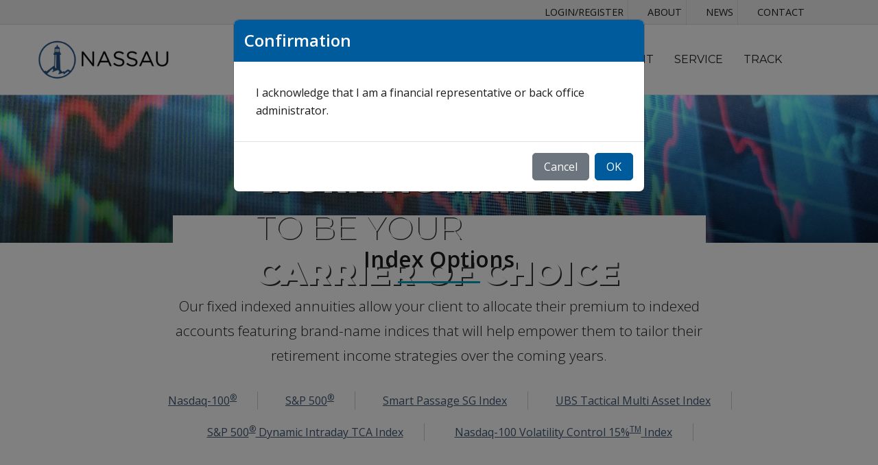

--- FILE ---
content_type: text/html; charset=utf-8
request_url: https://salesnet.nfg.com/index-options-for-annuities
body_size: 28338
content:
<!DOCTYPE html><!--DufHis__rCPLFsOpEPTVU--><html lang="en" class="__variable_2fad4c __variable_069ab3"><head><meta charSet="utf-8"/><meta name="viewport" content="width=device-width, initial-scale=1"/><link rel="preload" href="/_next/static/media/904be59b21bd51cb-s.p.woff2" as="font" crossorigin="" type="font/woff2"/><link rel="preload" href="/_next/static/media/e807dee2426166ad-s.p.woff2" as="font" crossorigin="" type="font/woff2"/><link rel="stylesheet" href="/_next/static/css/9512c134c0f96bc5.css" data-precedence="next"/><link rel="stylesheet" href="/_next/static/css/1bff5a024019dd7b.css" data-precedence="next"/><link rel="stylesheet" href="/_next/static/css/5d06088efcfebcf6.css" data-precedence="next"/><link rel="stylesheet" href="/_next/static/css/c0d634b4f69fa556.css" data-precedence="next"/><link rel="stylesheet" href="/_next/static/css/c7c41ed55e2d4bde.css" data-precedence="next"/><link rel="stylesheet" href="/_next/static/css/480accf8957417a0.css" data-precedence="next"/><link rel="stylesheet" href="/_next/static/css/ed3e210c8cdd70a0.css" data-precedence="next"/><link rel="stylesheet" href="/_next/static/css/e1a9e9e4c4ca8b1a.css" data-precedence="next"/><link rel="stylesheet" href="/_next/static/css/d9f953fc65180d89.css" data-precedence="next"/><link rel="preload" as="script" fetchPriority="low" href="/_next/static/chunks/webpack-09791e7bdbda1d36.js"/><script src="/_next/static/chunks/4bd1b696-182b6b13bdad92e3.js" async=""></script><script src="/_next/static/chunks/1255-2515ec02460e7abe.js" async=""></script><script src="/_next/static/chunks/main-app-2171bcfe65ae02a1.js" async=""></script><script src="/_next/static/chunks/870fdd6f-922cd1f6f8f713d3.js" async=""></script><script src="/_next/static/chunks/62e89220-708a91a362c32eb4.js" async=""></script><script src="/_next/static/chunks/8b972f87-26e9bd0929e5a577.js" async=""></script><script src="/_next/static/chunks/69b09407-91dd9c419b5b1fdf.js" async=""></script><script src="/_next/static/chunks/6970-a2e67f40fd8c41e7.js" async=""></script><script src="/_next/static/chunks/2619-b8db57ac19da49ac.js" async=""></script><script src="/_next/static/chunks/8459-c1374d3549dfdee9.js" async=""></script><script src="/_next/static/chunks/5238-f8a3ebb77c282b0f.js" async=""></script><script src="/_next/static/chunks/591-c95e2640a46f167d.js" async=""></script><script src="/_next/static/chunks/5002-cd7bafa8b535c5bf.js" async=""></script><script src="/_next/static/chunks/8911-2aaeb68216b43417.js" async=""></script><script src="/_next/static/chunks/9740-bb36f112f2c7a6c3.js" async=""></script><script src="/_next/static/chunks/1356-5d2cdedc98039c8c.js" async=""></script><script src="/_next/static/chunks/4646-c112eed9e7853195.js" async=""></script><script src="/_next/static/chunks/6641-41102dbbfc5847b8.js" async=""></script><script src="/_next/static/chunks/1627-da8a0e23fdc3cec5.js" async=""></script><script src="/_next/static/chunks/app/layout-158c0e6d5761d3e0.js" async=""></script><script src="/_next/static/chunks/app/index-options-for-annuities/page-9df1d09383ca5b9d.js" async=""></script><link rel="preload" href="https://cmp.osano.com/6oqizU5hsN1a60UM/440bccb3-4921-4b21-a672-5bc65e90f5bf/osano.js" as="script"/><link rel="preload" href="https://www.googletagmanager.com/gtm.js?id=GTM-PLHMS8X" as="script"/><link rel="preload" href="https://analytics.silktide.com/ae6f5a3cf6ce41e6e12e939ddba27976.js" as="script"/><link rel="preload" href="https://cloud.google.com/ai/gen-app-builder/client?hl=en_US" as="script"/><meta name="next-size-adjust" content=""/><title>Understanding Nassau&#x27;s Fixed Indexed Annuity Index Options | Nassau</title><meta name="description" content="Allocate premiums to indexed accounts featuring brand-name indices."/><meta property="og:title" content="Understanding Nassau&#x27;s Fixed Indexed Annuity Index Options | Nassau"/><meta property="og:description" content="Allocate premiums to indexed accounts featuring brand-name indices."/><meta property="og:image:type" content="image/jpeg"/><meta property="og:image:width" content="1200"/><meta property="og:image:height" content="630"/><meta property="og:image" content="https://nfg.com/index-options-for-annuities/opengraph-image.jpg?ec323b90c2437c10"/><meta name="twitter:card" content="summary_large_image"/><meta name="twitter:title" content="Understanding Nassau&#x27;s Fixed Indexed Annuity Index Options | Nassau"/><meta name="twitter:description" content="Allocate premiums to indexed accounts featuring brand-name indices."/><meta name="twitter:image:type" content="image/jpeg"/><meta name="twitter:image:width" content="1200"/><meta name="twitter:image:height" content="630"/><meta name="twitter:image" content="https://nfg.com/index-options-for-annuities/opengraph-image.jpg?ec323b90c2437c10"/><link rel="icon" href="/favicon.ico" type="image/x-icon" sizes="48x48"/><script src="/_next/static/chunks/polyfills-42372ed130431b0a.js" noModule=""></script></head><body class=""><div hidden=""><!--$--><!--/$--></div><a class="skip-to-content-link" href="#mainContent">Skip to content</a><div class="header-section 
            header-solid 
            
          "><div class="top-bar container-fluid"><div class="container"><div class="mx-0 row"><div class="col"><div class="top-bar-item"><i class="fas fa-lock"></i> <a>LOGIN/REGISTER</a></div><div class="top-bar-item"><i class="fas fa-globe"></i> <a href="https://nfg.com/">ABOUT</a></div><div class="top-bar-item"><i class="fas fa-newspaper"></i> <a href="https://sales.nsre.com/">NEWS</a></div><div class="top-bar-item"><i class="fas fa-phone"></i> <a href="/contact">CONTACT</a></div></div></div></div></div><div class="header-inner"><div class="container"><div class="row justify-content-between align-items-center" id="masthead"><div class="col-auto col-xl-2 order-0 px-0"><div class="header-logo"><a href="/"><img alt="Logo" loading="lazy" width="230" height="70" decoding="async" data-nimg="1" class="dark-logo" style="color:transparent" srcSet="/_next/image?url=%2F_next%2Fstatic%2Fmedia%2Fnsre-logo-black.1701936b.png&amp;w=256&amp;q=75 1x, /_next/image?url=%2F_next%2Fstatic%2Fmedia%2Fnsre-logo-black.1701936b.png&amp;w=640&amp;q=75 2x" src="/_next/image?url=%2F_next%2Fstatic%2Fmedia%2Fnsre-logo-black.1701936b.png&amp;w=640&amp;q=75"/></a></div></div><div class="col-auto col-xl d-flex align-items-center  justify-content-lg-end justify-content-end order-2 order-xl-1 text-end"><div class="menu-column-area d-none d-xl-block position-static"><nav class="site-main-menu"><ul><li><a href=""><span class="undefined active"><span class="menu-text">Start</span></span></a><ul class="dropdown-menu dropdown-menu-left"><li class="menu-item"><a class="nav-dropdown-text" href="/welcome-to-nassau-video-courses">New Agent Welcome</a></li><li class="menu-item"><a class="nav-dropdown-text" href="/represent-our-company">Represent Nassau</a></li><li class="menu-item"><a class="nav-dropdown-text" href="/financial-strength-of-our-insurance-carriers">Financial Strength</a></li><li class="menu-item"><a class="nav-dropdown-text" href="/registration">Account Registration</a></li><li class="menu-item"><a class="nav-dropdown-text" href="/product-training">Mandatory Training</a></li><li class="menu-item"><a class="nav-dropdown-text" href="/getting-contracted">Getting Contracted</a></li><li class="menu-item"><a class="nav-dropdown-text" href="/compliance">Suitability &amp; Compliance</a></li><li class="menu-item"><a class="nav-dropdown-text" href="/anti-money-laundering">Anti-Money Laundering</a></li></ul></li><li class="nfg-mega-menu"><a href=""><span class="undefined active"><span class="menu-text">Learn</span></span></a><div class="dropdown-menu dropdown-menu-full container"><div class="m-0 row"><div class="nfg-mega-menu-item-left col-md-6"><div class="nav-dropdown-text nfg-mega-menu-header">Product Portfolio</div></div><div class="col-md-6"><div class="nav-dropdown-text nfg-mega-menu-header">Product Resources</div></div></div><div class="m-0 row"><div class="nfg-mega-menu-item-left col-md-6"><a class="nav-dropdown-text" href="/nassau-income-accelerator">Nassau Income Accelerator</a></div><div class="col-md-6"><a class="nav-dropdown-text" href="/product-state-availability">State Availability</a></div></div><div class="m-0 row"><div class="nfg-mega-menu-item-left col-md-6"><a class="nav-dropdown-text" href="/nassau-bonus-annuity-plus">Nassau Bonus Annuity Plus</a></div><div class="col-md-6"><a class="nav-dropdown-text" href="/product-rates">Product Rates</a></div></div><div class="m-0 row"><div class="nfg-mega-menu-item-left col-md-6"><a class="nav-dropdown-text" href="/nassau-bonus-annuity">Nassau Bonus Annuity</a></div><div class="col-md-6"><a class="nav-dropdown-text" href="/marketing-materials">Marketing Catalog</a></div></div><div class="m-0 row"><div class="nfg-mega-menu-item-left col-md-6"><a class="nav-dropdown-text" href="/nassau-growth-annuity">Nassau Growth Annuity</a></div><div class="col-md-6"><a class="nav-dropdown-text" href="/video-courses-for-agents">Video Courses</a></div></div><div class="m-0 row"><div class="nfg-mega-menu-item-left col-md-6"><a class="nav-dropdown-text" href="/personal-income-annuity">Nassau Personal Income Annuity</a></div><div class="col-md-6"><a class="nav-dropdown-text" href="/webinars">Product Webinars</a></div></div><div class="m-0 row"><div class="nfg-mega-menu-item-left col-md-6"><a class="nav-dropdown-text" href="/personal-protection-choice">Nassau Personal Protection Choice</a></div><div class="col-md-6"><a class="nav-dropdown-text" href="/index-options-for-annuities">Index Options</a></div></div><div class="m-0 row"><div class="nfg-mega-menu-item-left col-md-6"><a class="nav-dropdown-text" href="/nassau-athos-annuity">Nassau Athos Annuity</a></div><div class="col-md-6"><a class="nav-dropdown-text" href="/rider-options-for-annuities">Rider Options</a></div></div><div class="m-0 row"><div class="nfg-mega-menu-item-left col-md-6"><a class="nav-dropdown-text" href="/nassau-my-annuity">MYAnnuity 5X/7X</a></div><div class="col-md-6"><a class="nav-dropdown-text" href="/social-security-hub">Social Security Hub</a></div></div><div class="m-0 row"><div class="nfg-mega-menu-item-left col-md-6"><a class="nav-dropdown-text" href="/nassau-simple-annuity">Simple Annuity</a></div><div class="col-md-6"></div></div><div class="m-0 row"><div class="nfg-mega-menu-item-left col-md-6"><a class="nav-dropdown-text" href="/medicare-supplement-insurance">Medicare Supplement Insurance</a></div><div class="col-md-6"></div></div></div></li><li class="nfg-mega-menu"><a href=""><span class="undefined active"><span class="menu-text">Grow</span></span></a><div class="dropdown-menu dropdown-menu-full container"><div class="m-0 row"><div class="nfg-mega-menu-item-left col-md-6"><div class="nav-dropdown-text nfg-mega-menu-header">Shareable Client Tools</div></div><div class="col-md-6"><div class="nav-dropdown-text nfg-mega-menu-header">Digital Resources</div></div></div><div class="m-0 row"><div class="nfg-mega-menu-item-left col-md-6"><a class="nav-dropdown-text" href="https://nsre-assets.s3.amazonaws.com/documents/salesnet/A5177BR.pdf">Intro to Retirement Brochure</a></div><div class="col-md-6"><a class="nav-dropdown-text" href="https://sales.nsre.com">Latest News</a></div></div><div class="m-0 row"><div class="nfg-mega-menu-item-left col-md-6"><a class="nav-dropdown-text" href="https://nsre.com/reimagine-retirement.html">Interactive Tools and Videos</a></div><div class="col-md-6"><a class="nav-dropdown-text" href="/grow-your-annuity-business-with-prospecting-support">Prospecting Support</a></div></div><div class="m-0 row"><div class="nfg-mega-menu-item-left col-md-6"><a class="nav-dropdown-text" href="/white-papers">Retirement White Papers</a></div><div class="col-md-6"><a class="nav-dropdown-text" href="/marketing-materials">Order Marketing Materials</a></div></div><div class="m-0 row"><div class="nfg-mega-menu-item-left col-md-6"></div><div class="col-md-6"><a class="nav-dropdown-text" href="/myga-marketing-materials-for-agents">MYGA Marketing</a></div></div><div class="m-0 row"><div class="nfg-mega-menu-item-left col-md-6"></div><div class="col-md-6"><a class="nav-dropdown-text" href="/retirement-podcasts">Podcasts</a></div></div><div class="m-0 row"><div class="nfg-mega-menu-item-left col-md-6"></div><div class="col-md-6"><a class="nav-dropdown-text" href="/brand-guidelines">Brand Guidelines</a></div></div></div></li><li><a href=""><span class="undefined active"><span class="menu-text">Quote</span></span></a><ul class="dropdown-menu dropdown-menu-left"><li class="menu-item mt-1 "><a class="nav-dropdown-text" href="/illustrations">Annuity Quotes and Illustrations</a></li><li class="menu-item "><a class="nav-dropdown-text" href="/myga-quote-start">MYGA Quotes</a></li><li class="menu-item "><a class="nav-dropdown-text" href="/med-supp-agent-quote-tool">Medicare Supplement Quotes</a></li><li class="menu-item "><a class="nav-dropdown-text" href="/life-yield-tool">LifeYield Social Security+ </a></li><li class="menu-item  bold-menu "><a class="nav-dropdown-text" href="/retirement-check-quotes">Retirement Check Quotes</a></li><li class="menu-item "><a class="nav-dropdown-text" href="/nassau-income-accelerator-income-quote">Nassau Income Accelerator</a></li><li class="menu-item "><a class="nav-dropdown-text" href="/nassau-guaranteed-income-quote">Personal Income Annuity</a></li><li class="menu-item "><a class="nav-dropdown-text" href="/personal-protection-choice-income-quote">Personal Protection Choice</a></li></ul></li><li><a href=""><span class="undefined active"><span class="menu-text">Submit</span></span></a><ul class="dropdown-menu dropdown-menu-left"><li class="menu-item bold mt-2"><div class="nav-dropdown-title">Annuity New Business</div></li><li class="menu-item privateLink a10008 a10013 a10014 "><a class="nav-dropdown-text" href="/learn-more-about-eapps">eApp</a></li><li class="menu-item "><a class="nav-dropdown-text" href="/suitability-instant-decision-guarantee">Suitability Instant Decision Guarantee</a></li><li class="menu-item "><a class="nav-dropdown-text" href="/quote/public-apps-forms-search.html">Apps and Forms</a></li><li class="menu-item  bold element-top-10 "><div class="nav-dropdown-title">Medicare Supplement</div></li><li class="menu-item "><a class="nav-dropdown-text" href="/med-supp-agent-tools">eApp</a></li><li class="menu-item  bold element-top-10 "><div class="nav-dropdown-title">Submit Apps &amp; Forms</div></li><li class="menu-item "><a class="nav-dropdown-text" href="/quote/document-history.html">Upload Documents</a></li></ul></li><li><a href=""><span class="undefined active"><span class="menu-text">Service</span></span></a><ul class="dropdown-menu dropdown-menu-left"><li class="menu-item mt-1"><a class="nav-dropdown-text" href="/service-forms">Service Forms</a></li><li class="menu-item "><a class="nav-dropdown-text" href="/life-faq">Life FAQ</a></li><li class="menu-item "><a class="nav-dropdown-text" href="/annuity-faq">Annuity FAQ</a></li><li class="menu-item "><a class="nav-dropdown-text" href="https://nfg.com/how-to-file-a-life-insurance-death-claim.html">Claim Resources</a></li><li class="menu-item "><a class="nav-dropdown-text" href="/safe-harbor-term-conversion">Term Conversions</a></li><li class="menu-item "><a class="nav-dropdown-text" href="/quote/document-history.html">Upload Documents</a></li><li class="menu-item "><a class="nav-dropdown-text" href="/contact">Contact Info</a></li><li class="menu-item "><a class="nav-dropdown-text" href="/contact-sales-support">Sales Support</a></li></ul></li><li class=""><a href=""><span class="undefined active"><span class="menu-text">Track</span></span></a><ul class="dropdown-menu dropdown-menu-left mb-1"></ul></li></ul></nav></div><div class="header-search-area ms-xl-7 ms-0"><div class="header-search"><i id="searchWidgetTrigger" class="fa-light fa-magnifying-glass" style="cursor:pointer"></i></div></div><div class="header-mobile-menu-toggle d-xl-none ms-sm-2"><button type="button" class="toggle" aria-label="Open the menu"><i class="icon-top"></i><i class="icon-middle"></i><i class="icon-bottom"></i></button></div></div></div></div></div></div><div id="site-main-mobile-menu" class="site-main-mobile-menu "><div class="site-main-mobile-menu-inner"><div class="mobile-menu-header"><div class="mobile-menu-logo"><div class="header-logo"><a href="/"><img alt="Logo" loading="lazy" width="230" height="70" decoding="async" data-nimg="1" class="dark-logo" style="color:transparent" srcSet="/_next/image?url=%2F_next%2Fstatic%2Fmedia%2Fnsre-logo.5d6807f7.png&amp;w=256&amp;q=75 1x, /_next/image?url=%2F_next%2Fstatic%2Fmedia%2Fnsre-logo.5d6807f7.png&amp;w=640&amp;q=75 2x" src="/_next/image?url=%2F_next%2Fstatic%2Fmedia%2Fnsre-logo.5d6807f7.png&amp;w=640&amp;q=75"/></a></div></div><div class="mobile-menu-close"><button class="toggle" aria-label="Close the menu"><i class="icon-top"></i><i class="icon-bottom"></i></button></div></div><div class="mobile-menu-content"><nav class="site-mobile-menu"><ul><li class="has-children"><a href=""><span class="undefined active"><span class="menu-text">Start</span></span></a><span class="menu-toggle"><i class="icon fa fa-angle-down"></i></span><ul class="sub-menu"><li><a href="/welcome-to-nassau-video-courses"><span><span class="menu-text">New Agent Welcome</span></span></a></li><li><a href="/represent-our-company"><span><span class="menu-text">Represent Nassau</span></span></a></li><li><a href="/financial-strength-of-our-insurance-carriers"><span><span class="menu-text">Financial Strength</span></span></a></li><li><a href="/registration"><span><span class="menu-text">Account Registration</span></span></a></li><li><a href="/product-training"><span><span class="menu-text">Mandatory Training</span></span></a></li><li><a href="/getting-contracted"><span><span class="menu-text">Getting Contracted</span></span></a></li><li><a href="/compliance"><span><span class="menu-text">Suitability &amp; Compliance</span></span></a></li><li><a href="/anti-money-laundering"><span><span class="menu-text">Anti-Money Laundering</span></span></a></li></ul></li><li class="has-children"><a href=""><span class="undefined active"><span class="menu-text">Learn</span></span></a><span class="menu-toggle"><i class="icon fa fa-angle-down"></i></span><ul class="sub-menu"><li><span class="menu-title">Product Portfolio</span></li><li><a href="/nassau-income-accelerator"><span><span class="menu-text">Nassau Income Accelerator</span></span></a></li><li><a href="/nassau-bonus-annuity-plus"><span><span class="menu-text">Nassau Bonus Annuity Plus</span></span></a></li><li><a href="/nassau-bonus-annuity"><span><span class="menu-text">Nassau Bonus Annuity</span></span></a></li><li><a href="/nassau-growth-annuity"><span><span class="menu-text">Nassau Growth Annuity</span></span></a></li><li><a href="/personal-income-annuity"><span><span class="menu-text">Nassau Personal Income Annuity</span></span></a></li><li><a href="/personal-protection-choice"><span><span class="menu-text">Nassau Personal Protection Choice</span></span></a></li><li><a href="/nassau-athos-annuity"><span><span class="menu-text">Nassau Athos Annuity</span></span></a></li><li><a href="/nassau-my-annuity"><span><span class="menu-text">MYAnnuity 5X/7X</span></span></a></li><li><a href="/nassau-simple-annuity"><span><span class="menu-text">Simple Annuity</span></span></a></li><li><a href="/medicare-supplement-insurance"><span><span class="menu-text">Medicare Supplement Insurance</span></span></a></li></ul><ul class="sub-menu"><li><span class="menu-title">Product Resources</span></li><li><a href="/product-state-availability"><span><span class="menu-text">State Availability</span></span></a></li><li><a href="/product-rates"><span><span class="menu-text">Product Rates</span></span></a></li><li><a href="/marketing-materials"><span><span class="menu-text">Marketing Catalog</span></span></a></li><li><a href="/video-courses-for-agents"><span><span class="menu-text">Video Courses</span></span></a></li><li><a href="/webinars"><span><span class="menu-text">Product Webinars</span></span></a></li><li><a href="/index-options-for-annuities"><span class="undefined active"><span class="menu-text">Index Options</span></span></a></li><li><a href="/rider-options-for-annuities"><span><span class="menu-text">Rider Options</span></span></a></li><li><a href="/social-security-hub"><span><span class="menu-text">Social Security Hub</span></span></a></li></ul></li><li class="has-children"><a href=""><span class="undefined active"><span class="menu-text">Grow</span></span></a><span class="menu-toggle"><i class="icon fa fa-angle-down"></i></span><ul class="sub-menu"><li><span class="menu-title">Shareable Client Tools</span></li><li><a href="https://nsre-assets.s3.amazonaws.com/documents/salesnet/A5177BR.pdf"><span><span class="menu-text">Intro to Retirement Brochure</span></span></a></li><li><a href="https://nsre.com/reimagine-retirement.html"><span><span class="menu-text">Interactive Tools and Videos</span></span></a></li><li><a href="/white-papers"><span><span class="menu-text">Retirement White Papers</span></span></a></li></ul><ul class="sub-menu"><li><span class="menu-title">Digital Resources</span></li><li><a href="https://sales.nsre.com"><span><span class="menu-text">Latest News</span></span></a></li><li><a href="/grow-your-annuity-business-with-prospecting-support"><span><span class="menu-text">Prospecting Support</span></span></a></li><li><a href="/marketing-materials"><span><span class="menu-text">Order Marketing Materials</span></span></a></li><li><a href="/myga-marketing-materials-for-agents"><span><span class="menu-text">MYGA Marketing</span></span></a></li><li><a href="/retirement-podcasts"><span><span class="menu-text">Podcasts</span></span></a></li><li><a href="/brand-guidelines"><span><span class="menu-text">Brand Guidelines</span></span></a></li></ul></li><li class="has-children"><a href=""><span class="undefined active"><span class="menu-text">Quote</span></span></a><span class="menu-toggle"><i class="far fa-angle-down"></i></span><ul class="sub-menu"><li><a href="/illustrations"><span><span class="menu-text">Annuity Quotes and Illustrations</span></span></a></li><li><a href="/myga-quote-start"><span><span class="menu-text">MYGA Quotes</span></span></a></li><li><a href="/med-supp-agent-quote-tool"><span><span class="menu-text">Medicare Supplement Quotes</span></span></a></li><li><a href="/life-yield-tool"><span><span class="menu-text">LifeYield Social Security+</span></span></a></li><li><a href="/retirement-check-quotes"><span><span class="menu-text">Retirement Check Quotes</span></span></a></li><li><a href="/nassau-income-accelerator-income-quote"><span><span class="menu-text">Nassau Income Accelerator</span></span></a></li><li><a href="/nassau-guaranteed-income-quote"><span><span class="menu-text">Personal Income Annuity</span></span></a></li><li><a href="/personal-protection-choice-income-quote"><span><span class="menu-text">Personal Protection Choice</span></span></a></li></ul></li><li class="has-children"><a href=""><span class="undefined active"><span class="menu-text">Submit</span></span></a><span class="menu-toggle"><i class="far fa-angle-down"></i></span><ul class="sub-menu"><li><span class="menu-title">Annuity New Business</span></li><li><a href="/learn-more-about-eapps"><span><span class="menu-text">eApp</span></span></a></li><li><a href="/suitability-instant-decision-guarantee"><span><span class="menu-text">Suitability Instant Decision Guarantee</span></span></a></li><li><a href="/quote/public-apps-forms-search.html"><span><span class="menu-text">Apps and Forms</span></span></a></li><li><span class="menu-title">Medicare Supplement</span></li><li><a href="/med-supp-agent-tools"><span><span class="menu-text">eApp</span></span></a></li><li><span class="menu-title">Submit Apps &amp; Forms</span></li><li><a href="/quote/document-history.html"><span><span class="menu-text">Upload Documents</span></span></a></li></ul></li><li class="has-children"><a href=""><span class="undefined active"><span class="menu-text">Service</span></span></a><span class="menu-toggle"><i class="far fa-angle-down"></i></span><ul class="sub-menu"><li><a href="/service-forms"><span><span class="menu-text">Service Forms</span></span></a></li><li><a href="/life-faq"><span><span class="menu-text">Life FAQ</span></span></a></li><li><a href="/annuity-faq"><span><span class="menu-text">Annuity FAQ</span></span></a></li><li><a href="https://nfg.com/how-to-file-a-life-insurance-death-claim.html"><span><span class="menu-text">Claim Resources</span></span></a></li><li><a href="/safe-harbor-term-conversion"><span><span class="menu-text">Term Conversions</span></span></a></li><li><a href="/quote/document-history.html"><span><span class="menu-text">Upload Documents</span></span></a></li><li><a href="/contact"><span><span class="menu-text">Contact Info</span></span></a></li><li><a href="/contact-sales-support"><span><span class="menu-text">Sales Support</span></span></a></li></ul></li><li class="has-children"><a href=""><span class="undefined active"><span class="menu-text">Track</span></span></a><span class="menu-toggle"><i class="far fa-angle-down"></i></span><ul class="sub-menu"></ul></li></ul></nav></div></div></div><section class="content-container" style="padding-top:139px"><div id="mainContent" style="--header-height:139px;margin-top:-139px;padding-top:139px" class=""><section aria-label="Understanding Nassau&#x27;s Fixed Indexed Annuity Index Options"><div class="heroIndexOptions"><div class="container"><div class="row"><div class="heroIndexOptions_text_container"><div class="heroIndexOptions_text"><h1><span style="font-weight:900">Working Harder</span><br/>to be your<br/><span style="font-weight:900"> Carrier of choice</span></h1></div></div></div></div></div><div class="container"><div class="raised false"><section class="sectionContainer  text-center  white-background "><h1 class="" data-aos="fade" data-aos-delay="300">Index Options</h1><div class="divider-border divider-border-center my-2  "><div class="divider-border-inner color-blue nfg-animate-expand-width-and-fade-in"></div></div><p class="mt-3 subHeader" data-aos="fade" data-aos-delay="800">Our fixed indexed annuities allow your client to allocate their premium to indexed accounts featuring brand-name indices that will help empower them to tailor their retirement income strategies over the coming years.</p></section></div><div data-aos="fade-up" data-aos-delay="400" class="justify-content-center my-7 row"><div class="col-md-12"><div class="subNav"><ul><li><a href="#Nasdaq" class="NSRE-text-link">Nasdaq-100<sup>®</sup></a></li><li><a href="#Sp500" class="NSRE-text-link">S&amp;P 500<sup>®</sup></a></li><li><a href="#SmartPassage" class="NSRE-text-link">Smart Passage SG Index</a></li><li><a href="#CreditSuisse" class="NSRE-text-link">UBS Tactical Multi Asset Index</a></li><li><a href="#DynamicIntraday" class="NSRE-text-link">S&amp;P 500<sup>®</sup> Dynamic Intraday TCA Index </a></li> <li><a href="#VolatilityControl" class="NSRE-text-link">Nasdaq-100 Volatility Control 15%<sup>TM</sup> Index </a></li></ul></div></div></div><div data-aos="fade-up" data-aos-delay="400" class="justify-content-center my-7 row"><div class="col-md-4"><p class="my-4 text-center"><a role="button" tabindex="0" href="https://naic.pinpointglobal.com/nassaure/apps/default.aspx" target="_blank" style="width:230px" class="btn btn-primary">Take Required Training  <i class="fas fa-external-link-alt"></i></a></p></div><div class="col-md-4"><p class="my-4 text-center"><a role="button" tabindex="0" href="https://vimeo.com/926007235/cc0ed2e36b" target="_blank" style="width:230px" class="btn btn-primary">View Video  <i class="fas fa-video"></i></a></p></div></div></div><div class="full-width-div gray-background py-3 mt-10" data-aos="fade-up" data-aos-delay="400"><a name="Nasdaq"> </a><div class="mt-7 white-background nfg-box-shadow container"><div class="row"><div class="col-md-12"><h2 class="mt-4">Nasdaq-100<sup>®</sup></h2><h3 class="m-1">Ticker: NDX</h3></div></div><div class="align-items-center row"><div class="p-5 col-md-4"><img alt="Nasdaq logo" loading="lazy" width="600" height="350" decoding="async" data-nimg="1" style="color:transparent" srcSet="/_next/image?url=%2F_next%2Fstatic%2Fmedia%2Fnasdaq-logo.859afe66.webp&amp;w=640&amp;q=75 1x, /_next/image?url=%2F_next%2Fstatic%2Fmedia%2Fnasdaq-logo.859afe66.webp&amp;w=1200&amp;q=75 2x" src="/_next/image?url=%2F_next%2Fstatic%2Fmedia%2Fnasdaq-logo.859afe66.webp&amp;w=1200&amp;q=75"/></div><div class="p-5 col-md-8"><p>The Nasdaq-100® Index (NDX®) includes 100 of the largest domestic and international non-financial companies listed on The Nasdaq Stock Market based on market capitalization. The Index reflects companies across major industry groups including computer hardware and software, telecommunications, retail/wholesale trade and biotechnology. It does not contain securities of financial companies including investment companies.</p></div></div><div class="row"><div class="col-md-12"><ul><li>Since its inception in 1985, NDX has become one of the world’s preeminent large-cap growth indexes.</li><li>Featuring some of the world&#x27;s most iconic companies, today the Nasdaq-100 Index defines our modern-day industrials.</li><li>There are hundreds of products tied to the Nasdaq-100 Index globally, including ETFs, Options, Annuities, Futures and more.</li></ul></div></div><div data-aos="fade-up" data-aos-delay="400" class="justify-content-center my-7 row"><div class="col-md-4"><p class="my-4 text-center"><a role="button" tabindex="0" href="https://www.nasdaq.com/nasdaq-100" target="_blank" style="width:210px" aria-label="Visit Nasdaq website" class="btn btn-primary">Visit Website  <i class="fas fa-external-link-alt"></i></a></p></div><div class="col-md-4"><p class="my-4 text-center"><a role="button" tabindex="0" href="https://vimeo.com/926007235/cc0ed2e36b#t=20s" target="_blank" style="width:210px" class="btn btn-primary">View Video  <i class="fas fa-video"></i></a></p></div></div><div class="row"><div class="col-md-12"><p class="my-2">Source: <a class="NSRE-text-link" target="_blank" href="https://www.nasdaq.com/nasdaq-100">Nasdaq-100<sup>®</sup></a></p></div></div></div><div class="IndexProductsBk mb-6 container"><div class="row"><div class="col-md-12"><h3>Available in:</h3><div class="fiveProducts" data-aos="fade-up" data-aos-delay="400"><div class="my-3 text-center"><img alt="Couple watching hot air balloons" loading="lazy" width="800" height="479" decoding="async" data-nimg="1" style="color:transparent" srcSet="/_next/image?url=%2F_next%2Fstatic%2Fmedia%2Fnba-plus-product-square-wide.992dff66.webp&amp;w=828&amp;q=75 1x, /_next/image?url=%2F_next%2Fstatic%2Fmedia%2Fnba-plus-product-square-wide.992dff66.webp&amp;w=1920&amp;q=75 2x" src="/_next/image?url=%2F_next%2Fstatic%2Fmedia%2Fnba-plus-product-square-wide.992dff66.webp&amp;w=1920&amp;q=75"/><p class="text-center"><a class="NSRE-text-link" target="_blank" href="/nassau-bonus-annuity-plus">Nassau Bonus<br/> Annuity Plus<sup>SM</sup></a></p></div><div class="my-3 text-center"><img alt="Retiree with the postman" loading="lazy" width="800" height="479" decoding="async" data-nimg="1" style="color:transparent" srcSet="/_next/image?url=%2F_next%2Fstatic%2Fmedia%2Fnia-product-square-wide.e1d4e3e1.webp&amp;w=828&amp;q=75 1x, /_next/image?url=%2F_next%2Fstatic%2Fmedia%2Fnia-product-square-wide.e1d4e3e1.webp&amp;w=1920&amp;q=75 2x" src="/_next/image?url=%2F_next%2Fstatic%2Fmedia%2Fnia-product-square-wide.e1d4e3e1.webp&amp;w=1920&amp;q=75"/><p class="text-center"><a class="NSRE-text-link" target="_blank" href="/nassau-income-accelerator">Nassau Income <br/>Accelerator</a></p></div><div class="my-3 text-center"><img alt="Retired couple in a convertable" loading="lazy" width="800" height="479" decoding="async" data-nimg="1" style="color:transparent" srcSet="/_next/image?url=%2F_next%2Fstatic%2Fmedia%2Fnba-product-square-wide.902dec69.webp&amp;w=828&amp;q=75 1x, /_next/image?url=%2F_next%2Fstatic%2Fmedia%2Fnba-product-square-wide.902dec69.webp&amp;w=1920&amp;q=75 2x" src="/_next/image?url=%2F_next%2Fstatic%2Fmedia%2Fnba-product-square-wide.902dec69.webp&amp;w=1920&amp;q=75"/><p class="text-center"><a class="NSRE-text-link" target="_blank" href="/nassau-bonus-annuity">Nassau Bonus <br/>Annuity<sup>SM</sup></a></p></div><div class="my-3 text-center"><img alt="Retiree playing the guitar" loading="lazy" width="800" height="479" decoding="async" data-nimg="1" style="color:transparent" srcSet="/_next/image?url=%2F_next%2Fstatic%2Fmedia%2Fnga-product-square-wide.dec481bd.webp&amp;w=828&amp;q=75 1x, /_next/image?url=%2F_next%2Fstatic%2Fmedia%2Fnga-product-square-wide.dec481bd.webp&amp;w=1920&amp;q=75 2x" src="/_next/image?url=%2F_next%2Fstatic%2Fmedia%2Fnga-product-square-wide.dec481bd.webp&amp;w=1920&amp;q=75"/><p class="text-center"><a class="NSRE-text-link" target="_blank" href="/nassau-growth-annuity">Nassau Growth <br/>Annuity<sup>®</sup></a></p></div><div class="my-3 text-center"><img alt="Retired walking on the beach" loading="lazy" width="800" height="479" decoding="async" data-nimg="1" style="color:transparent" srcSet="/_next/image?url=%2F_next%2Fstatic%2Fmedia%2Fpia-product-square-wide.1a07b0f0.webp&amp;w=828&amp;q=75 1x, /_next/image?url=%2F_next%2Fstatic%2Fmedia%2Fpia-product-square-wide.1a07b0f0.webp&amp;w=1920&amp;q=75 2x" src="/_next/image?url=%2F_next%2Fstatic%2Fmedia%2Fpia-product-square-wide.1a07b0f0.webp&amp;w=1920&amp;q=75"/><p class="text-center"><a class="NSRE-text-link" target="_blank" href="/personal-income-annuity">Nassau Personal <br/>Income Annuity<sup>®</sup></a></p></div><div class="my-3 text-center"><img alt="Grandfather with grand daughter" loading="lazy" width="800" height="479" decoding="async" data-nimg="1" style="color:transparent" srcSet="/_next/image?url=%2F_next%2Fstatic%2Fmedia%2Fppc-product-square-wide.1cc33b9d.webp&amp;w=828&amp;q=75 1x, /_next/image?url=%2F_next%2Fstatic%2Fmedia%2Fppc-product-square-wide.1cc33b9d.webp&amp;w=1920&amp;q=75 2x" src="/_next/image?url=%2F_next%2Fstatic%2Fmedia%2Fppc-product-square-wide.1cc33b9d.webp&amp;w=1920&amp;q=75"/><p class="text-center"><a class="NSRE-text-link" target="_blank" href="/personal-protection-choice">Nassau Personal <br/>Protection Choice<sup>®</sup></a></p></div></div></div></div></div><div class="mb-10 container"><div class="row"><div class="col-md-12"><p><strong>NOTE:</strong> Indexed account options, segment durations and rates may vary by state, product and the rider options selected. We may add or remove indexed account options.</p></div></div></div><a name="Sp500"> </a><div class="mt-7 white-background nfg-box-shadow container"><div class="row"><div class="col-md-12"><h2 class="mt-4">S&amp;P<sup>®</sup></h2><h3 class="m-1">Ticker: SPX</h3></div></div><div class="align-items-center row"><div class="p-5 col-md-4"><img alt="S&amp;P logo" loading="lazy" width="600" height="350" decoding="async" data-nimg="1" class="nfg-grey-border" style="color:transparent" srcSet="/_next/image?url=%2F_next%2Fstatic%2Fmedia%2Fsp-logo.a3255c75.webp&amp;w=640&amp;q=75 1x, /_next/image?url=%2F_next%2Fstatic%2Fmedia%2Fsp-logo.a3255c75.webp&amp;w=1200&amp;q=75 2x" src="/_next/image?url=%2F_next%2Fstatic%2Fmedia%2Fsp-logo.a3255c75.webp&amp;w=1200&amp;q=75"/></div><div class="p-5 col-md-8"><p>The 500™—more formally known as the S&amp;P 500<sup>®</sup> is widely regarded as the best single gauge of large-cap U.S. equities. The index includes 500 leading companies and covers approximately 80% of available market capitalization.</p></div></div><div data-aos="fade-up" data-aos-delay="400" class="justify-content-center my-7 row"><div class="col-md-4"><p class="my-4 text-center"><a role="button" tabindex="0" href="https://www.spglobal.com/spdji/en/indices/equity/sp-500/#overview" target="_blank" style="width:210px" aria-label="Visit S and P 500 website" class="btn btn-primary">Visit Website  <i class="fas fa-external-link-alt"></i></a></p></div><div class="col-md-4"><p class="my-4 text-center"><a role="button" tabindex="0" href="https://vimeo.com/926007235/cc0ed2e36b#t=1m8s" target="_blank" style="width:210px" class="btn btn-primary">View Video  <i class="fas fa-video"></i></a></p></div></div><div class="row"><div class="col-md-12"><p class="my-2">Source: <a class="NSRE-text-link" target="_blank" href="https://www.spglobal.com/spdji/en/indices/equity/sp-500/#overview">S&amp;P<sup>®</sup></a></p></div></div></div><div class="IndexProductsBk mb-6 container"><div class="row"><div class="col-md-12"><h3>Available in:</h3><div class="sevenProducts" data-aos="fade-up" data-aos-delay="400"><div class="my-3 text-center"><img alt="Person standing on top of a mountain" loading="lazy" width="800" height="479" decoding="async" data-nimg="1" style="color:transparent" srcSet="/_next/image?url=%2F_next%2Fstatic%2Fmedia%2Fathos-product-square-wide.1479255e.webp&amp;w=828&amp;q=75 1x, /_next/image?url=%2F_next%2Fstatic%2Fmedia%2Fathos-product-square-wide.1479255e.webp&amp;w=1920&amp;q=75 2x" src="/_next/image?url=%2F_next%2Fstatic%2Fmedia%2Fathos-product-square-wide.1479255e.webp&amp;w=1920&amp;q=75"/><p class="text-center"><a class="NSRE-text-link" target="_blank" href="/nassau-athos-annuity">Nassau Athos <br/>Annuity<sup>SM</sup></a></p></div><div class="my-3 text-center"><img alt="Couple watching hot air balloons" loading="lazy" width="800" height="479" decoding="async" data-nimg="1" style="color:transparent" srcSet="/_next/image?url=%2F_next%2Fstatic%2Fmedia%2Fnba-plus-product-square-wide.992dff66.webp&amp;w=828&amp;q=75 1x, /_next/image?url=%2F_next%2Fstatic%2Fmedia%2Fnba-plus-product-square-wide.992dff66.webp&amp;w=1920&amp;q=75 2x" src="/_next/image?url=%2F_next%2Fstatic%2Fmedia%2Fnba-plus-product-square-wide.992dff66.webp&amp;w=1920&amp;q=75"/><p class="text-center"><a class="NSRE-text-link" target="_blank" href="/nassau-bonus-annuity-plus">Nassau Bonus<br/> Annuity Plus<sup>SM</sup></a></p></div><div class="my-3 text-center"><img alt="Retiree with the postman" loading="lazy" width="800" height="479" decoding="async" data-nimg="1" style="color:transparent" srcSet="/_next/image?url=%2F_next%2Fstatic%2Fmedia%2Fnia-product-square-wide.e1d4e3e1.webp&amp;w=828&amp;q=75 1x, /_next/image?url=%2F_next%2Fstatic%2Fmedia%2Fnia-product-square-wide.e1d4e3e1.webp&amp;w=1920&amp;q=75 2x" src="/_next/image?url=%2F_next%2Fstatic%2Fmedia%2Fnia-product-square-wide.e1d4e3e1.webp&amp;w=1920&amp;q=75"/><p class="text-center"><a class="NSRE-text-link" target="_blank" href="/nassau-income-accelerator">Nassau Income <br/>Accelerator</a></p></div><div class="my-3 text-center"><img alt="Retired couple in a convertable" loading="lazy" width="800" height="479" decoding="async" data-nimg="1" style="color:transparent" srcSet="/_next/image?url=%2F_next%2Fstatic%2Fmedia%2Fnba-product-square-wide.902dec69.webp&amp;w=828&amp;q=75 1x, /_next/image?url=%2F_next%2Fstatic%2Fmedia%2Fnba-product-square-wide.902dec69.webp&amp;w=1920&amp;q=75 2x" src="/_next/image?url=%2F_next%2Fstatic%2Fmedia%2Fnba-product-square-wide.902dec69.webp&amp;w=1920&amp;q=75"/><p class="text-center"><a class="NSRE-text-link" target="_blank" href="/nassau-bonus-annuity">Nassau Bonus <br/>Annuity<sup>SM</sup></a></p></div><div class="my-3 text-center"><img alt="Retiree playing the guitar" loading="lazy" width="800" height="479" decoding="async" data-nimg="1" style="color:transparent" srcSet="/_next/image?url=%2F_next%2Fstatic%2Fmedia%2Fnga-product-square-wide.dec481bd.webp&amp;w=828&amp;q=75 1x, /_next/image?url=%2F_next%2Fstatic%2Fmedia%2Fnga-product-square-wide.dec481bd.webp&amp;w=1920&amp;q=75 2x" src="/_next/image?url=%2F_next%2Fstatic%2Fmedia%2Fnga-product-square-wide.dec481bd.webp&amp;w=1920&amp;q=75"/><p class="text-center"><a class="NSRE-text-link" target="_blank" href="/nassau-growth-annuity">Nassau Growth <br/>Annuity<sup>®</sup></a></p></div><div class="my-3 text-center"><img alt="Retired walking on the beach" loading="lazy" width="800" height="479" decoding="async" data-nimg="1" style="color:transparent" srcSet="/_next/image?url=%2F_next%2Fstatic%2Fmedia%2Fpia-product-square-wide.1a07b0f0.webp&amp;w=828&amp;q=75 1x, /_next/image?url=%2F_next%2Fstatic%2Fmedia%2Fpia-product-square-wide.1a07b0f0.webp&amp;w=1920&amp;q=75 2x" src="/_next/image?url=%2F_next%2Fstatic%2Fmedia%2Fpia-product-square-wide.1a07b0f0.webp&amp;w=1920&amp;q=75"/><p class="text-center"><a class="NSRE-text-link" target="_blank" href="/personal-income-annuity">Nassau Personal <br/>Income Annuity<sup>®</sup></a></p></div><div class="my-3 text-center"><img alt="Grandfather with grand daughter" loading="lazy" width="800" height="479" decoding="async" data-nimg="1" style="color:transparent" srcSet="/_next/image?url=%2F_next%2Fstatic%2Fmedia%2Fppc-product-square-wide.1cc33b9d.webp&amp;w=828&amp;q=75 1x, /_next/image?url=%2F_next%2Fstatic%2Fmedia%2Fppc-product-square-wide.1cc33b9d.webp&amp;w=1920&amp;q=75 2x" src="/_next/image?url=%2F_next%2Fstatic%2Fmedia%2Fppc-product-square-wide.1cc33b9d.webp&amp;w=1920&amp;q=75"/><p class="text-center"><a class="NSRE-text-link" target="_blank" href="/personal-protection-choice">Nassau Personal <br/>Protection Choice<sup>®</sup></a></p></div></div></div></div></div><div class="mb-10 container"><div class="row"><div class="col-md-12"><p><strong>NOTE:</strong> Indexed account options, segment durations and rates may vary by state, product and the rider options selected. We may add or remove indexed account options.</p></div></div></div><a name="SmartPassage"> </a><div class="mt-7 white-background nfg-box-shadow container"><div class="row"><div class="col-md-12"><h2 class="mt-4">Smart Passage SG Index</h2><h3 class="m-1">Ticker: SGIXSMPA</h3></div></div><div class="align-items-center row"><div class="p-5 col-md-4"><img alt="Smart Passage logo" loading="lazy" width="600" height="350" decoding="async" data-nimg="1" style="color:transparent" srcSet="/_next/image?url=%2F_next%2Fstatic%2Fmedia%2Fsmart-passage-logo.f6500d38.webp&amp;w=640&amp;q=75 1x, /_next/image?url=%2F_next%2Fstatic%2Fmedia%2Fsmart-passage-logo.f6500d38.webp&amp;w=1200&amp;q=75 2x" src="/_next/image?url=%2F_next%2Fstatic%2Fmedia%2Fsmart-passage-logo.f6500d38.webp&amp;w=1200&amp;q=75"/></div><div class="p-5 col-md-8"><p>The Smart Passage SG Index from Societe Generale uses a three-step stock selection process with the goal of outperforming the S&amp;P 500. The index focuses on low volatility stocks. It then employs a built-in risk control engineered by Societe Generale. The Index is fully systematic and rules-based.</p></div></div><div class="row"><div class="col-md-12"><ul><li>Societe Generale is one of Europe&#x27;s leading financial services groups and a major player in the economy for over 150 years </li><li>Each month, the Index looks at the 500 stocks in the S&amp;P 500 Index and removes any stocks that do not meet the Index’s proprietary liquidity assessment. Then, the 200 stocks with the lowest volatilities are selected for the ‘Core Portfolio’ </li><li>Seeks to maximize returns and minimize volatility</li><li>The Smart Passage SG Index was launched on April 2, 2019</li></ul></div></div><div data-aos="fade-up" data-aos-delay="400" class="justify-content-center my-7 row"><div class="col-md-4"><p class="my-4 text-center"><a role="button" tabindex="0" href="https://www.smart-passage-sg.com/" target="_blank" style="width:210px" aria-label="Visit Smart Passage Website" class="btn btn-primary">Visit Website  <i class="fas fa-external-link-alt"></i></a></p></div><div class="col-md-4"><p class="my-4 text-center"><a role="button" tabindex="0" href="https://vimeo.com/926007235/cc0ed2e36b#t=2m7s" target="_blank" style="width:210px" class="btn btn-primary">View Video  <i class="fas fa-video"></i></a></p></div></div><div class="row"><div class="col-md-12"><p class="my-2">Source: <a class="NSRE-text-link" target="_blank" href="https://www.smart-passage-sg.com/">Societe Generale</a></p></div></div></div><div class="IndexProductsBk mb-6 container"><div class="row"><div class="col-md-12"><h3>Available in:</h3><div class="fiveProducts" data-aos="fade-up" data-aos-delay="400"><div class="my-3 text-center"><img alt="Couple watching hot air balloons" loading="lazy" width="800" height="479" decoding="async" data-nimg="1" style="color:transparent" srcSet="/_next/image?url=%2F_next%2Fstatic%2Fmedia%2Fnba-plus-product-square-wide.992dff66.webp&amp;w=828&amp;q=75 1x, /_next/image?url=%2F_next%2Fstatic%2Fmedia%2Fnba-plus-product-square-wide.992dff66.webp&amp;w=1920&amp;q=75 2x" src="/_next/image?url=%2F_next%2Fstatic%2Fmedia%2Fnba-plus-product-square-wide.992dff66.webp&amp;w=1920&amp;q=75"/><p class="text-center"><a class="NSRE-text-link" target="_blank" href="/nassau-bonus-annuity-plus">Nassau Bonus<br/> Annuity Plus<sup>SM</sup></a></p></div><div class="my-3 text-center"><img alt="Retiree with the postman" loading="lazy" width="800" height="479" decoding="async" data-nimg="1" style="color:transparent" srcSet="/_next/image?url=%2F_next%2Fstatic%2Fmedia%2Fnia-product-square-wide.e1d4e3e1.webp&amp;w=828&amp;q=75 1x, /_next/image?url=%2F_next%2Fstatic%2Fmedia%2Fnia-product-square-wide.e1d4e3e1.webp&amp;w=1920&amp;q=75 2x" src="/_next/image?url=%2F_next%2Fstatic%2Fmedia%2Fnia-product-square-wide.e1d4e3e1.webp&amp;w=1920&amp;q=75"/><p class="text-center"><a class="NSRE-text-link" target="_blank" href="/nassau-income-accelerator">Nassau Income <br/>Accelerator</a></p></div><div class="my-3 text-center"><img alt="Retired couple in a convertable" loading="lazy" width="800" height="479" decoding="async" data-nimg="1" style="color:transparent" srcSet="/_next/image?url=%2F_next%2Fstatic%2Fmedia%2Fnba-product-square-wide.902dec69.webp&amp;w=828&amp;q=75 1x, /_next/image?url=%2F_next%2Fstatic%2Fmedia%2Fnba-product-square-wide.902dec69.webp&amp;w=1920&amp;q=75 2x" src="/_next/image?url=%2F_next%2Fstatic%2Fmedia%2Fnba-product-square-wide.902dec69.webp&amp;w=1920&amp;q=75"/><p class="text-center"><a class="NSRE-text-link" target="_blank" href="/nassau-bonus-annuity">Nassau Bonus <br/>Annuity<sup>SM</sup></a></p></div><div class="my-3 text-center"><img alt="Retiree playing the guitar" loading="lazy" width="800" height="479" decoding="async" data-nimg="1" style="color:transparent" srcSet="/_next/image?url=%2F_next%2Fstatic%2Fmedia%2Fnga-product-square-wide.dec481bd.webp&amp;w=828&amp;q=75 1x, /_next/image?url=%2F_next%2Fstatic%2Fmedia%2Fnga-product-square-wide.dec481bd.webp&amp;w=1920&amp;q=75 2x" src="/_next/image?url=%2F_next%2Fstatic%2Fmedia%2Fnga-product-square-wide.dec481bd.webp&amp;w=1920&amp;q=75"/><p class="text-center"><a class="NSRE-text-link" target="_blank" href="/nassau-growth-annuity">Nassau Growth <br/>Annuity<sup>®</sup></a></p></div><div class="my-3 text-center"><img alt="Retired walking on the beach" loading="lazy" width="800" height="479" decoding="async" data-nimg="1" style="color:transparent" srcSet="/_next/image?url=%2F_next%2Fstatic%2Fmedia%2Fpia-product-square-wide.1a07b0f0.webp&amp;w=828&amp;q=75 1x, /_next/image?url=%2F_next%2Fstatic%2Fmedia%2Fpia-product-square-wide.1a07b0f0.webp&amp;w=1920&amp;q=75 2x" src="/_next/image?url=%2F_next%2Fstatic%2Fmedia%2Fpia-product-square-wide.1a07b0f0.webp&amp;w=1920&amp;q=75"/><p class="text-center"><a class="NSRE-text-link" target="_blank" href="/personal-income-annuity">Nassau Personal <br/>Income Annuity<sup>®</sup></a></p></div><div class="my-3 text-center"><img alt="Grandfather with grand daughter" loading="lazy" width="800" height="479" decoding="async" data-nimg="1" style="color:transparent" srcSet="/_next/image?url=%2F_next%2Fstatic%2Fmedia%2Fppc-product-square-wide.1cc33b9d.webp&amp;w=828&amp;q=75 1x, /_next/image?url=%2F_next%2Fstatic%2Fmedia%2Fppc-product-square-wide.1cc33b9d.webp&amp;w=1920&amp;q=75 2x" src="/_next/image?url=%2F_next%2Fstatic%2Fmedia%2Fppc-product-square-wide.1cc33b9d.webp&amp;w=1920&amp;q=75"/><p class="text-center"><a class="NSRE-text-link" target="_blank" href="/personal-protection-choice">Nassau Personal <br/>Protection Choice<sup>®</sup></a></p></div></div></div></div></div><div class="mb-10 container"><div class="row"><div class="col-md-12"><p><strong>NOTE:</strong> Indexed account options, segment durations and rates may vary by state, product and the rider options selected. We may add or remove indexed account options.</p></div></div></div><a name="CreditSuisse"> </a><div class="mt-7 white-background nfg-box-shadow container"><div class="row"><div class="col-md-12"><h2 class="mt-4">UBS Tactical Multi Asset Index</h2><h3 class="m-1">Ticker: CSEATMA6</h3></div></div><div class="align-items-center row"><div class="p-5 col-md-4"><img alt="UBS logo" loading="lazy" width="600" height="350" decoding="async" data-nimg="1" class="nfg-grey-border" style="color:transparent" srcSet="/_next/image?url=%2F_next%2Fstatic%2Fmedia%2Fubs-logo.ceb25b1b.webp&amp;w=640&amp;q=75 1x, /_next/image?url=%2F_next%2Fstatic%2Fmedia%2Fubs-logo.ceb25b1b.webp&amp;w=1200&amp;q=75 2x" src="/_next/image?url=%2F_next%2Fstatic%2Fmedia%2Fubs-logo.ceb25b1b.webp&amp;w=1200&amp;q=75"/></div><div class="p-5 col-md-8"><p>The UBS Tactical Multi Asset Index (&quot;Index&quot;) tracks the performance of a dynamic mix of exchange-traded funds (&quot;ETFs&quot;) that provide exposure to four distinct asset classes: equities, fixed income (credit and US treasuries), commodities and real estate.Allocations to the particular ETFs are periodically adjusted using a predetermined set of rules that seek a mix of ETFs that, using recent historical returns, would have generally resulted in the highest ratio of return to risk subject to the portfolio constraints, where risk is measured by the variability of returns (&quot;volatility&quot;) over a recent historical period.The rules also seek to stabilize the risk of the index by targeting an annualized volatility of 6%, which is done by setting a level of exposure to the ETFs that would have resulted in a historical volatility of 6% over a recent period.</p></div></div><div class="row"><div class="col-md-12"><ul><li>Index has been live since August 25, 2014</li><li>Seeks to generate stable and consistent returns over time</li></ul></div></div><div data-aos="fade-up" data-aos-delay="400" class="justify-content-center my-7 row"><div class="col-md-4"><p class="my-4 text-center"><a role="button" tabindex="0" href="https://indices.ubs.com/CSEATMA6" target="_blank" style="width:210px" aria-label="Visit UBS Website" class="btn btn-primary">Visit Website  <i class="fas fa-external-link-alt"></i></a></p></div><div class="col-md-4"><p class="my-4 text-center"><a role="button" tabindex="0" href="https://vimeo.com/926007235/cc0ed2e36b#t=3m4s" target="_blank" style="width:210px" class="btn btn-primary">View Video  <i class="fas fa-video"></i></a></p></div></div><div class="row"><div class="col-md-12"><p class="my-2">Source: <a class="NSRE-text-link" target="_blank" href="https://indices.ubs.com/CSEATMA6">UBS</a></p></div></div></div><div class="IndexProductsBk mb-6 container"><div class="row"><div class="col-md-12"><h3>Available in:</h3><div class="fiveProducts" data-aos="fade-up" data-aos-delay="400"><div class="my-3 text-center"><img alt="Retired walking on the beach" loading="lazy" width="800" height="479" decoding="async" data-nimg="1" style="color:transparent" srcSet="/_next/image?url=%2F_next%2Fstatic%2Fmedia%2Fpia-product-square-wide.1a07b0f0.webp&amp;w=828&amp;q=75 1x, /_next/image?url=%2F_next%2Fstatic%2Fmedia%2Fpia-product-square-wide.1a07b0f0.webp&amp;w=1920&amp;q=75 2x" src="/_next/image?url=%2F_next%2Fstatic%2Fmedia%2Fpia-product-square-wide.1a07b0f0.webp&amp;w=1920&amp;q=75"/><p class="text-center"><a class="NSRE-text-link" target="_blank" href="/personal-income-annuity">Nassau Personal <br/>Income Annuity<sup>®</sup></a></p></div><div class="my-3 text-center"><img alt="Grandfather with grand daughter" loading="lazy" width="800" height="479" decoding="async" data-nimg="1" style="color:transparent" srcSet="/_next/image?url=%2F_next%2Fstatic%2Fmedia%2Fppc-product-square-wide.1cc33b9d.webp&amp;w=828&amp;q=75 1x, /_next/image?url=%2F_next%2Fstatic%2Fmedia%2Fppc-product-square-wide.1cc33b9d.webp&amp;w=1920&amp;q=75 2x" src="/_next/image?url=%2F_next%2Fstatic%2Fmedia%2Fppc-product-square-wide.1cc33b9d.webp&amp;w=1920&amp;q=75"/><p class="text-center"><a class="NSRE-text-link" target="_blank" href="/personal-protection-choice">Nassau Personal <br/>Protection Choice<sup>®</sup></a></p></div></div></div></div></div><div class="mb-10 container"><div class="row"><div class="col-md-12"><p><strong>NOTE:</strong> Indexed account options, segment durations and rates may vary by state, product and the rider options selected. We may add or remove indexed account options.</p></div></div></div><a name="DynamicIntraday"> </a><div class="mt-7 white-background nfg-box-shadow container"><div class="row"><div class="col-md-12"><h2 class="mt-4">The S&amp;P 500<sup>®</sup> Dynamic Intraday TCA Index</h2><h3 class="m-1">Ticker: SPFDYNI - Launch Date: Aug. 14, 2023</h3></div></div><div class="align-items-center row"><div class="p-5 col-md-4"><img alt="S&amp;P logo" loading="lazy" width="600" height="350" decoding="async" data-nimg="1" class="nfg-grey-border" style="color:transparent" srcSet="/_next/image?url=%2F_next%2Fstatic%2Fmedia%2Fsp-Intraday-logo.42cfc526.webp&amp;w=640&amp;q=75 1x, /_next/image?url=%2F_next%2Fstatic%2Fmedia%2Fsp-Intraday-logo.42cfc526.webp&amp;w=1200&amp;q=75 2x" src="/_next/image?url=%2F_next%2Fstatic%2Fmedia%2Fsp-Intraday-logo.42cfc526.webp&amp;w=1200&amp;q=75"/></div><div class="p-5 col-md-8"><p>The S&amp;P 500 Dynamic Intraday TCA Index is designed to provide exposure to the S&amp;P 500 by using an intraday risk control mechanism with a target volatility of 15%. The index measures volatility and price momentum signals during 13 observation windows every day, allowing it to adapt to changing market conditions more quickly compared to traditional risk control indices.</p></div></div><div class="row"><div class="col-md-12"><p class="my-2">Source: <a class="NSRE-text-link" target="_blank" href="https://www.spglobal.com/spdji/en/indices/multi-asset/sp-500-dynamic-intraday-tca-index-usd-er/#overview">The S®P 500<sup>®</sup> Dynamic Intraday TCA Index</a></p></div></div></div><div class="IndexProductsBk mb-6 container"><div class="row"><div class="col-md-12"><h3>Available in:</h3><div class="fiveProducts" data-aos="fade-up" data-aos-delay="400"><div class="my-3 text-center"><img alt="Person standing on top of a mountain" loading="lazy" width="800" height="479" decoding="async" data-nimg="1" style="color:transparent" srcSet="/_next/image?url=%2F_next%2Fstatic%2Fmedia%2Fathos-product-square-wide.1479255e.webp&amp;w=828&amp;q=75 1x, /_next/image?url=%2F_next%2Fstatic%2Fmedia%2Fathos-product-square-wide.1479255e.webp&amp;w=1920&amp;q=75 2x" src="/_next/image?url=%2F_next%2Fstatic%2Fmedia%2Fathos-product-square-wide.1479255e.webp&amp;w=1920&amp;q=75"/><p class="text-center"><a class="NSRE-text-link" target="_blank" href="/nassau-athos-annuity">Nassau Athos Annuity<sup>SM</sup></a></p></div></div></div></div></div><div class="mb-10 container"><div class="row"><div class="col-md-12"><p><strong>NOTE:</strong> Indexed account options, segment durations and rates may vary by state, product and the rider options selected. We may add or remove indexed account options.</p></div></div></div><a name="VolatilityControl"> </a><div class="mt-7 white-background nfg-box-shadow container"><div class="row"><div class="col-md-12"><h2 class="mt-4">The Nasdaq-100 Volatility Control 15%<sup>TM</sup> Index </h2><h3 class="m-1">Ticker: XNDX15E<sup>TM</sup> - Launch Date: August 23, 2024</h3></div></div><div class="align-items-center row"><div class="p-5 col-md-4"><img alt="Nasdaq logo" loading="lazy" width="600" height="350" decoding="async" data-nimg="1" style="color:transparent" srcSet="/_next/image?url=%2F_next%2Fstatic%2Fmedia%2Fnasdaq-logo.859afe66.webp&amp;w=640&amp;q=75 1x, /_next/image?url=%2F_next%2Fstatic%2Fmedia%2Fnasdaq-logo.859afe66.webp&amp;w=1200&amp;q=75 2x" src="/_next/image?url=%2F_next%2Fstatic%2Fmedia%2Fnasdaq-logo.859afe66.webp&amp;w=1200&amp;q=75"/></div><div class="p-5 col-md-8"><p>The Nasdaq-100 Volatility Control 15%<sup>TM</sup> Index targets 15% volatility using truVol® forecasts to rebalance the index, increasing or decreasing exposure to the Nasdaq-100 Total Return™ Index (XNDX™). The index provides access to the Nasdaq-100<sup>®</sup>, one of the world’s preeminent large-cap indexes with exposure to innovative growth and technology stocks.</p></div></div><div class="row"><div class="col-md-12"><p class="my-2">Source: <a class="NSRE-text-link" target="_blank" href="https://indexes.nasdaqomx.com/Index/Overview/XNDX15E">The Nasdaq-100 Volatility Control 15% Index</a></p></div></div></div><div class="IndexProductsBk mb-6 container"><div class="row"><div class="col-md-12"><h3>Available in:</h3><div class="fiveProducts" data-aos="fade-up" data-aos-delay="400"><div class="my-3 text-center"><img alt="Person standing on top of a mountain" loading="lazy" width="800" height="479" decoding="async" data-nimg="1" style="color:transparent" srcSet="/_next/image?url=%2F_next%2Fstatic%2Fmedia%2Fathos-product-square-wide.1479255e.webp&amp;w=828&amp;q=75 1x, /_next/image?url=%2F_next%2Fstatic%2Fmedia%2Fathos-product-square-wide.1479255e.webp&amp;w=1920&amp;q=75 2x" src="/_next/image?url=%2F_next%2Fstatic%2Fmedia%2Fathos-product-square-wide.1479255e.webp&amp;w=1920&amp;q=75"/><p class="text-center"><a class="NSRE-text-link" target="_blank" href="/nassau-athos-annuity">Nassau Athos Annuity<sup>SM</sup></a></p></div></div></div></div></div><div class="mb-10 container"><div class="row"><div class="col-md-12"><p><strong>NOTE:</strong> Indexed account options, segment durations and rates may vary by state, product and the rider options selected. We may add or remove indexed account options.</p></div></div></div></div><div class="container"><div class="my-7 row"><div class="col-md-12"><p><strong>For producer use only. Not for use with the general public as sales literature.</strong></p><p>The S&amp;P 500® and S&amp;P 500® Dynamic Intraday TCA Index (the “Indices”) are a product of S&amp;P Dow Jones Indices LLC or its affiliates (“SPDJI”) and have been licensed for use by Nassau Life and Annuity Company (“Nassau”). S&amp;P®, S&amp;P 500®, US 500®, The 500®, iBoxx®, iTraxx® and CDX® are trademarks of S&amp;P Global, Inc. or its affiliates (“S&amp;P”); Dow Jones® is a registered trademark of Dow Jones Trademark Holdings LLC (“Dow Jones”).  Nassau’s annuity products are not sponsored, endorsed, sold or promoted by SPDJI, Dow Jones, S&amp;P, their respective affiliates, and none of such parties make any representation regarding the advisability of investing in such product(s) nor do they have any liability for any errors, omissions, or interruptions of the Indices.</p><p>Nasdaq®, Nasdaq-100 Volatility Control 15%™, XNDX15E™, Nasdaq-100® are registered trademarks of Nasdaq, Inc. (which with its affiliates is referred to as the “Corporations”) and are licensed for use by Nassau Life and Annuity Company. The Product(s) have not been passed on by the Corporations as to their legality or suitability. The Product(s) are not issued, endorsed, sold, or promoted by the Corporations. <strong>THE CORPORATIONS MAKE NO WARRANTIES AND BEAR NO LIABILITY WITH RESPECT TO THE PRODUCT(S).</strong></p><p><strong>Selected Risk Considerations for the Smart Passage SG Index:</strong></p><p>The Smart Passage SG Index (the &quot;Index&quot;) is the exclusive property of SG Americas Securities, LLC (SG Americas Securities, LLC, together with its affiliates, &quot;SG&quot;). SG has contracted with S&amp;P Opco, LLC (a subsidiary of S&amp;P Dow Jones Indices LLC) (&quot;S&amp;P&quot;) to maintain and calculate the Index. &quot;SG Americas Securities, LLC&quot;, &quot;SGAS&quot;, &quot;Société Générale&quot;, &quot;SG&quot;, &quot;Société Générale Indices&quot;, &quot;SGI&quot;, and &quot;Smart Passage SG Index&quot; (collectively, the &quot;SG Marks&quot;) are trademarks or service marks of SG. SG has licensed use of the SG Marks to Nassau Life and Annuity Company (&quot;NLA&quot;) for use in a fixed indexed annuity offered by NLA (the &quot;Fixed Indexed Annuity&quot;). SG’s sole contractual relationship with NLA is to license the Index and the SG Marks to NLA. None of SG, S&amp;P or other third party licensor (collectively, the &quot;Index Parties&quot;) to SG is acting, or has been authorized to act, as an agent of NLA or has in any way sponsored, promoted, solicited, negotiated, endorsed, offered, sold, issued, supported, structured or priced any Fixed Indexed Annuity or provided investment advice to NLA.</p><p>No Index Party has passed on the legality or suitability of, or the accuracy or adequacy of the descriptions and disclosures relating to, the Fixed Indexed Annuity, including those disclosures with respect to the Index. The Index Parties make no representation whatsoever, whether express or implied, as to the advisability of purchasing, selling or holding any product linked to the Index, including the Fixed Indexed Annuity, or the ability of the Index to meet its stated objectives, including meeting its target volatility. The Index Parties have no obligation to, and will not, take the needs of NLA or any annuitant into consideration in determining, composing or calculating the Index. The selection of the Index as a crediting option under a Fixed Indexed Annuity does not obligate NLA or SG to invest annuity payments in the components of the Index.</p><p>THE INDEX PARTIES MAKE NO REPRESENTATION OR WARRANTY WHATSOEVER, WHETHER EXPRESS OR IMPLIED, AND HEREBY EXPRESSLY DISCLAIM ALL WARRANTIES (INCLUDING, WITHOUT LIMITATION, THOSE OF MERCHANTABILITY OR FITNESS FOR A PARTICULAR PURPOSE OR USE), WITH RESPECT TO THE INDEX OR ANY DATA INCLUDED THEREIN OR RELATING THERETO, AND IN PARTICULAR DISCLAIM ANY GUARANTEE OR WARRANTY EITHER AS TO THE QUALITY, ACCURACY, TIMELINESS AND/OR COMPLETENESS OF THE INDEX OR ANY DATA INCLUDED THEREIN, THE RESULTS OBTAINED FROM THE USE OF THE INDEX AND/OR THE CALCULATION OR COMPOSITION OF THE INDEX, OR CALCULATIONS MADE WITH RESPECT TO ANY FIXED INDEXED ANNUITY AT ANY PARTICULAR TIME ON ANY PARTICULAR DATE OR OTHERWISE. THE INDEX PARTIES SHALL NOT BE LIABLE (WHETHER IN NEGLIGENCE OR OTHERWISE) TO ANY PERSON FOR ANY ERROR OR OMISSION IN THE INDEX OR IN THE CALCULATION OF THE INDEX, AND THE INDEX PARTIES ARE UNDER NO OBLIGATION TO ADVISE ANY PERSON OF ANY ERROR THEREIN, OR FOR ANY INTERRUPTION IN THE CALCULATION OF THE INDEX. NO INDEX PARTY SHALL HAVE ANY LIABILITY TO ANY PARTY FOR ANY ACT OR FAILURE TO ACT BY THE INDEX PARTIES IN CONNECTION WITH THE DETERMINATION, ADJUSTMENT OR MAINTENANCE OF THE INDEX. WITHOUT LIMITING THE FOREGOING, IN NO EVENT SHALL AN INDEX PARTY HAVE ANY LIABILITY FOR ANY DIRECT DAMAGES, LOST PROFITS OR SPECIAL, INCIDENTAL, PUNITIVE, INDIRECT OR CONSEQUENTIAL DAMAGES, EVEN IF NOTIFIED OF THE POSSIBILITY OF SUCH DAMAGES.</p><p>No Index Party is a fiduciary or agent of any purchaser, seller or holder of a Fixed Indexed Annuity. None of SG, S&amp;P or any third party licensor shall have any liability with respect to the Fixed Indexed Annuity in which an interest crediting option is based is on the Index, nor for any loss relating to the Fixed Indexed Annuity, whether arising directly or indirectly from the use of the Index, its methodology, any SG Mark or otherwise. Obligations to make payments under the Fixed Indexed Annuities are solely the obligation of NLA. In calculating the performance of the Index, SG deducts a maintenance fee of 0.50% per annum on the level of the Index, and fixed transaction and replication costs, each calculated and deducted on a daily basis. Because the Index can experience potential leverage up to 350%, the maintenance fee may be as high as 1.75% per year. The transaction and replication costs cover, among other things, rebalancing and replication costs. The total amount of transaction and replication costs is not predictable and will depend on a number of factors, including the performance of the index underlying the Index, and market conditions, among other factors. These fees and costs will reduce the potential positive change in the Index and increase the potential negative change in the Index. While the volatility control applied by the Index may result in less fluctuation in rates of return as compared to indices without volatility controls, it may also reduce the overall rate of return as compared to products not subject to volatility controls.</p><p><strong>Attribution Requirements with respect to the UBS Tactical Multi Asset Index:</strong></p><p>The UBS Tactical Multi Asset Index (formerly known as the “CS Tactical Multi Asset Index”) is the exclusive property of UBS AG (the <strong>&quot;Index Sponsor&quot;</strong>) and “UBS,” and any trademarks, service marks and logos related thereto, are service marks of UBS AG or one of its affiliates (collectively, <strong>“UBS”</strong>).</p><p>The Products are not in any way sponsored, endorsed, sold or promoted by UBS. UBS is not a party to any transaction, offering or Product contemplated hereby, and has no relationship to the issuer, other than (1) the licensing of the Index and related trademarks and service marks for use in connection with the Products, and (2) certain arms­ length derivative transactions between UBS and the issuer or its affiliates.</p><p>UBS does not guarantee the accuracy, timeliness or completeness of the Index or any data included therein or the calculation thereof or any communications with respect thereto, and it has no liability for any errors, omissions or interruptions therein. UBS makes no warranty, express or implied, and expressly disclaims all warranties as to (A) the fitness for a particular purpose, merchantability or satisfactory quality of the Index and/or the level at which the Index stands from time to time or other data provided in connection with the Index, or (B) results to be obtained from the investment in or use of the Index or any index data. UBS expressly excludes all other liabilities of whatever nature for any losses, damages, costs, claims and expenses (including, but not limited to, lost profits or direct, indirect, punitive, special or consequential damages or losses) arising from the investment in or use of the Index and/or the index data and/or any marks licensed by UBS.</p><p>The Index is compiled, maintained and calculated by the third party index administrator. The Index Sponsor and the third party index administrator have no obligation with regard to such activities to take the needs of any person into consideration, and neither they nor their affiliates shall be liable, whether in negligence or otherwise, to any person for any errors or omissions in the Index or in the calculation of the Index or under any obligation to advise any person of any errors or omissions therein.</p><p>The rules governing the operation and calculation of the Index (the <strong>&quot;Rules&quot;</strong>) may be amended by the third party index administrator in consultation with the Index Sponsor. An amendment to the Rules may result from, without limitation, a change to the construction or calculation of the Index or from the third party index administrator determining that a change to the Rules is required or desirable in order to update them or to address an error, omission or ambiguity. No assurance can be given that any such amendment would not be detrimental to investors in the Products. The Index Sponsor has no obligation to continue to sponsor and the third party index administrator has no obligation to continue to publish, and may discontinue publication of, the Index. The end-of-day values of the Index are published subject to provisions in the Rules. Neither the third party index administrator, the Index Sponsor nor any of their affiliates are obliged to publish any information regarding the Index other than as stipulated in the Rules.</p><p>UBS did not publish or approve this document, and UBS accepts no responsibility for its contents or use. The selection of the Index as a crediting option under the Product does not obligate Product Issuer or UBS to invest premium payments in the components of the Index or in other products linked to the Index. Obligations to make payments under the Product are solely the obligation of Product Issuer and are not the responsibility of UBS.</p><p><strong>Disclosures</strong></p><p><strong>For producer use only. Not for use with the general public as sales literature.</strong></p><p><strong>Product features, rider options, and availability may vary by state. Product sales must be appropriate based on a comprehensive evaluation of the customer’s financial situation, needs, and objectives. Guarantees are based on the claims-paying ability of the issuing Company. Nassau does not provide financial advice or act as a fiduciary in the sale or service of its contracts. While the value of indexed accounts are affected by the value of an outside index, the contract does not directly participate in any stock, bond or equity investment.</strong></p><p>Nassau Athos Annuity (25FIA-XT, ICC25FIA-XT),<!-- --> Nassau Bonus Annuity Plus (23FIA4, ICC23FIA4), Nassau Income Accelerator (19FIA, ICC19EIAN, 19ISN, 19GLWB2, 23GLWB2, 22GLWB, ICC22GLWB1.1, ICC23GLWB2.1), Nassau Bonus Annuity (19FIA3, ICC19FIA3, 19GLWB3, ICC19GLWB3.1), Nassau Growth Annuity (19FIA3, ICC19FIA3N, 19GLWB3, ICC19GLWB3.1, 19ECH, ICC19ECH), Nassau Personal Income Annuity (19FIA, ICC19EIAN, 19ISN, 19GLWB2, ICC19GLWB2.1, ICC19GLWB2.2), and Nassau Personal Protection Choice (19FIA, ICC19EIAN, 19RN, 19GLWB2, 19GMDB-S.1, 19EWB, ICC19GLWB2.1, ICC20EWB.1, et al.) single premium deferred fixed indexed annuities are issued by Nassau Life and Annuity Company (Hartford, CT). In California, Nassau Life and Annuity Company does business as &quot;Nassau Life and Annuity Insurance Company.&quot; Nassau Life and Annuity Company is not authorized to do business in ME and NY, but that is subject to change. Nassau Life and Annuity Company is a subsidiary of Nassau Financial Group.</p><p><strong>Insurance Products: Not FDIC or NCUAA Insured, No Bank or Credit Union Guarantee.</strong></p></div></div><div class="pb-10 row"><div class="col-6"><p class="text-start undefined">BPD<!-- -->40730</p></div><div class="col-6"><p class="text-end">6-25</p></div></div></div></section><!--$--><!--/$--></div></section><section><section class="subFooter footer-nav-background-color"><div class="mt-6 mb-6 container"><div class="row"><div class="subFooterSection col-md-3 col-sm-6"><h3>Getting Appointed</h3><p class="cat-item"><a href="/financial-strength-of-our-insurance-carriers">Financial Strength</a></p><p class="cat-item"><a href="/represent-our-company">Represent Nassau</a></p><p class="cat-item"><a href="/registration">Account Registration</a></p><p class="cat-item"><a href="/product-training">Mandatory Training</a></p><p class="cat-item"><a href="/getting-contracted">Getting Contracted</a></p><p class="cat-item"><a href="/compliance">Suitability &amp; Compliance</a></p><p class="cat-item"><a href="/anti-money-laundering">Anti-Money Laundering</a></p></div><div class="subFooterSection col-md-3 col-sm-6"><h3>Product Portfolio</h3><p class="cat-item"><a href="/nassau-income-accelerator">Nassau Income Accelerator</a></p><p class="cat-item"><a href="/nassau-bonus-annuity-plus">Nassau Bonus Annuity Plus</a></p><p class="cat-item"><a href="/nassau-bonus-annuity">Nassau Bonus Annuity</a></p><p class="cat-item"><a href="/nassau-growth-annuity">Nassau Growth Annuity</a></p><p class="cat-item"><a href="/personal-income-annuity">Nassau Personal Income Annuity</a></p><p class="cat-item"><a href="/personal-protection-choice">Nassau Personal Protection Choice</a></p><p class="cat-item"><a href="/nassau-athos-annuity">Nassau Athos Annuity</a></p><p class="cat-item"><a href="/nassau-my-annuity">MYAnnuity 5X/7X</a></p><p class="cat-item"><a href="/nassau-simple-annuity">Nassau Simple Annuity</a></p><p class="cat-item"><a href="/medicare-supplement-insurance">Medicare Supplement Insurance</a></p><p class="cat-item"><a href="/index-options-for-annuities">Index Options</a></p><p class="cat-item"><a href="/rider-options-for-annuities">Rider Options</a></p></div><div class="subFooterSection col-md-3 col-sm-6"><h3>Marketing Resources</h3><p class="cat-item"><a href="/product-state-availability">State Availability</a></p><p class="cat-item"><a href="/product-rates">Product Rates</a></p><p class="cat-item"><a href="/marketing-materials">Marketing Catalog</a></p><p class="cat-item"><a href="/video-courses-for-agents">Video Courses</a></p><p class="cat-item"><a href="/webinars">Product Webinars</a></p><p class="cat-item"><a href="/marketing-assets-for-agents">Marketing Assets</a></p></div><div class="subFooterSection col-md-3 col-sm-6"><h3>Shareable Client Tools</h3><p class="cat-item"><a target="_blank" href="https://nsre-assets.s3.amazonaws.com/documents/salesnet/A5177BR.pdf">Intro to Retirement Brochure</a></p><p class="cat-item"><a target="_blank" href="https://nsre.com/reimagine-retirement.html">Interactive Tools and Videos</a></p><p class="cat-item"><a target="_blank" href="https://nsre.com/retirement-planning-worksheet.html">Retirement Planning Worksheet</a></p><p class="cat-item"><a target="_blank" href="https://imagine.nfg.com/">Reimagine Retirement</a></p></div></div><div class="row"><div class="subFooterSection col-md-3 col-sm-6"><h3>Digital Resources</h3><p class="cat-item"><a href="/marketing-materials">Order Marketing Materials</a></p><p class="cat-item"><a href="/digital-bootcamp">Digital Bootcamp for Agents</a></p><p class="cat-item"><a href="/that-annuity-show-podcast-for-agents">That Annuity Show Podcast</a></p><p class="cat-item"><a target="_blank" href="https://sales.nsre.com">Latest News</a></p><p class="cat-item"><a href="/fixed-annuity-agent-digital-sales-program">Simple Annuity Referral Program</a></p><p class="cat-item"><a href="/brand-guidelines">Brand Guidelines</a></p></div><div class="subFooterSection col-md-3 col-sm-6"><h3>Submitting Business</h3><p class="cat-item"><a href="/learn-more-about-eapps">eApp</a></p><p class="cat-item"><a href="/suitability-instant-decision-guarantee">Suitability Instant Decision Guarantee</a></p><p class="cat-item"><a href="https://salesnet.nfg.com/quote/public-apps-forms-search.html">Apps and Forms</a></p></div><div class="subFooterSection col-md-3 col-sm-6"><h3>Service &amp; Support</h3><p class="cat-item"><a href="/service-forms">Service Forms</a></p><p class="cat-item"><a href="/life-faq">Life FAQ</a></p><p class="cat-item"><a href="/annuity-faq">Annuity FAQ</a></p><p class="cat-item"><a href="/safe-harbor-term-conversion">Term Life Conversions</a></p><p class="cat-item"><a href="/contact">Contact Info</a></p><p class="cat-item"><a href="/contact-sales-support">Sales Support</a></p></div><div class="subFooterSection col-md-3 col-sm-6"><h3>Tracking Status</h3><p class="cat-item"><a id="agentdashboard" data-url="/agent-dashboard/index.html" href="/agent-dashboard/index.html">Dashboard</a></p><p class="cat-item"><a id="agentexplorer" data-url="/explorer/search.html" href="/explorer/search.html">New Business Search</a></p><p class="cat-item"><a id="agentcomp" data-url="/compensation/index.html" href="/compensation/index.html">Compensation</a></p><p class="cat-item"><a id="agentav" data-url="/accountvalue/index.html" href="/accountvalue/index.html">Account Values</a></p><p class="cat-item"><a id="agentclientstmt" data-url="/clientstatement/index.html" href="/clientstatement/index.html">Client Statements</a></p><p class="cat-item"><a id="agentTraining" data-url="/agent-dashboard/agent-training.html" href="/agent-dashboard/agent-training.html">Training</a></p><p class="cat-item"><a id="agentTraining" data-url="/agent-dashboard/company-training.html" href="/agent-dashboard/company-training.html">Training</a></p></div></div><div class="row"><div class="subFooterSection col-md-3"><h3>Agent App</h3><p class="cat-item"><a data-url="download-nassau-agent-app.html" href="/download-nassau-agent-app">See How it Works</a></p></div><div class="downloadBtns col-md-3"><p><a href="https://apps.apple.com/us/app/nassau-agent-app/id1582403163" target="_blank"><img alt="Nassau Agent App Download on Apple Store" loading="lazy" width="900" height="300" decoding="async" data-nimg="1" style="color:transparent" srcSet="/_next/image?url=%2F_next%2Fstatic%2Fmedia%2Fapple-store-badge.cdf67366.png&amp;w=1080&amp;q=75 1x, /_next/image?url=%2F_next%2Fstatic%2Fmedia%2Fapple-store-badge.cdf67366.png&amp;w=1920&amp;q=75 2x" src="/_next/image?url=%2F_next%2Fstatic%2Fmedia%2Fapple-store-badge.cdf67366.png&amp;w=1920&amp;q=75"/></a></p></div><div class="downloadBtns col-md-3"><p><a href="https://play.google.com/store/apps/details?id=com.nfg.nassau_agent" target="_blank"><img alt="Nassau Agent App Download on Google Play" loading="lazy" width="900" height="300" decoding="async" data-nimg="1" style="color:transparent" srcSet="/_next/image?url=%2F_next%2Fstatic%2Fmedia%2Fgoogle-play-store-badge.31c67dc2.png&amp;w=1080&amp;q=75 1x, /_next/image?url=%2F_next%2Fstatic%2Fmedia%2Fgoogle-play-store-badge.31c67dc2.png&amp;w=1920&amp;q=75 2x" src="/_next/image?url=%2F_next%2Fstatic%2Fmedia%2Fgoogle-play-store-badge.31c67dc2.png&amp;w=1920&amp;q=75"/></a></p></div><div class="col-md-3"></div></div></div></section><section class="c-footer subFooter footer-copyright-background-color"><div class="container"><div class="mt-4 mb-2 row"><div class="aboutNassau col-sm-3">© 2026 Nassau Financial Group</div><div class="col-md-9"><div class="disclaimersFlex"><div class="disclaimersFlex-item"><a aria-label="Privacy footer link" class="NFG_Legal_Entity" target="_blank" href="https://nfg.com/privacy">Privacy</a></div><div class="disclaimersFlex-item"><a aria-label="Terms of use footer link" class="NFG_Legal_Entity" href="/terms-of-use">Terms of Use</a></div><div class="disclaimersFlex-item"><a aria-label="Nassau link" class="NFG_Legal_Entity" href="https://nfg.com">Nassau</a></div><div class="disclaimersFlex-item"><a aria-label="Subscribe now" class="NFG_Legal_Entity" href="/subscribe-now">Subscribe</a></div><div class="disclaimersFlex-item"><a href="#" aria-label="Cookie Preferences">Cookie Preferences</a></div></div></div></div><div class="mt-2 row"><div class="col-md-12"><p class="NFG_Legal_Entity"><strong>FOR PRODUCER USE ONLY. NOT INTENDED FOR USE WITH THE GENERAL PUBLIC.</strong><br/>Annuities are issued by Nassau Life and Annuity Company (Hartford, CT). In California, Nassau Life and Annuity Company does business as &quot;Nassau Life and Annuity Insurance Company.&quot; In New York, annuities are issued by Nassau Life Insurance Company (East Greenbush, NY). Medicare Supplement insurance is offered by Nassau Life Insurance Company of Kansas (Overland Park, KS). Products may not be available in all areas and are subject to state approval. The Apple logo and App Store are registered trademarks of Apple Inc. Google Play is a trademark of Google LLC. The downloading and use of the Nassau Agent App is subject to terms and conditions. Standard mobile phone carrier and data usage charges may apply. BPD: 40636</p></div></div><div class="row"><div class="col-md-12"><div class="iconsFlex"><div class="iconsFlex-item"><a data-iconcolor="#3b5998" rel="noreferrer" target="_blank" aria-label="facebook footer link" href="https://www.facebook.com/NassauFinancialGroup/"><svg data-prefix="fab" data-icon="facebook" class="svg-inline--fa fa-facebook social" role="img" viewBox="0 0 512 512" aria-hidden="true"><path fill="currentColor" d="M512 256C512 114.6 397.4 0 256 0S0 114.6 0 256C0 376 82.7 476.8 194.2 504.5l0-170.3-52.8 0 0-78.2 52.8 0 0-33.7c0-87.1 39.4-127.5 125-127.5 16.2 0 44.2 3.2 55.7 6.4l0 70.8c-6-.6-16.5-1-29.6-1-42 0-58.2 15.9-58.2 57.2l0 27.8 83.6 0-14.4 78.2-69.3 0 0 175.9C413.8 494.8 512 386.9 512 256z"></path></svg></a></div><div class="iconsFlex-item"><a data-iconcolor="#5FB0D5" target="_blank" rel="noreferrer" aria-label="linked footer link" href="https://www.linkedin.com/company/nassau-financial-group/"><svg data-prefix="fab" data-icon="linkedin" class="svg-inline--fa fa-linkedin social" role="img" viewBox="0 0 448 512" aria-hidden="true"><path fill="currentColor" d="M416 32L31.9 32C14.3 32 0 46.5 0 64.3L0 447.7C0 465.5 14.3 480 31.9 480L416 480c17.6 0 32-14.5 32-32.3l0-383.4C448 46.5 433.6 32 416 32zM135.4 416l-66.4 0 0-213.8 66.5 0 0 213.8-.1 0zM102.2 96a38.5 38.5 0 1 1 0 77 38.5 38.5 0 1 1 0-77zM384.3 416l-66.4 0 0-104c0-24.8-.5-56.7-34.5-56.7-34.6 0-39.9 27-39.9 54.9l0 105.8-66.4 0 0-213.8 63.7 0 0 29.2 .9 0c8.9-16.8 30.6-34.5 62.9-34.5 67.2 0 79.7 44.3 79.7 101.9l0 117.2z"></path></svg></a></div><div class="iconsFlex-item"><a data-iconcolor="#5FB0D5" target="_blank" rel="noreferrer" aria-label="linked footer link" href="https://thatannuityshow.com/"><svg data-prefix="fal" data-icon="podcast" class="svg-inline--fa fa-podcast social" role="img" viewBox="0 0 448 512" aria-hidden="true"><path fill="currentColor" d="M416 224c0 64.8-32.1 122.1-81.3 156.9-1.2 13-3 27.1-5.1 40.7 70.5-37.7 118.5-112.1 118.5-197.6 0-123.7-100.3-224-224-224S0 100.3 0 224c0 85.5 48 159.9 118.4 197.6-2.1-13.6-3.9-27.7-5.1-40.7-49.2-34.8-81.3-92.1-81.3-156.9 0-106 86-192 192-192s192 86 192 192zm-96 0c0 22.5-7.7 43.1-20.7 59.5 8.4 5.8 16.2 13.3 22.6 22.9 18.8-22.3 30.1-51 30.1-82.4 0-70.7-57.3-128-128-128S96 153.3 96 224c0 31.4 11.3 60.2 30.1 82.4 6.3-9.6 14.2-17.2 22.6-22.9-12.9-16.4-20.7-37-20.7-59.5 0-53 43-96 96-96s96 43 96 96zm-96-16a16 16 0 1 1 0 32 16 16 0 1 1 0-32zm0 64a48 48 0 1 0 0-96 48 48 0 1 0 0 96zM209.5 478.2c-3.6-13.6-8.6-37.7-12.7-63-4.3-26.4-7.3-51.3-7.3-65.7 0-4.3 .9-5.8 1.1-6.1 .2-.3 .7-1.2 2.8-2.3 5.2-2.9 15.3-5.1 30.7-5.1s25.5 2.2 30.7 5.1c2.1 1.1 2.6 2 2.8 2.3 .2 .3 1.1 1.8 1.1 6.1 0 14.3-3 39.2-7.3 65.6-4.1 25.2-9.1 49.4-12.8 63.1-1 .4-2.5 .8-4.9 1.2-2.7 .4-5.9 .6-9.7 .6s-7-.2-9.7-.6c-2.3-.4-3.9-.8-4.9-1.2zm-30.6 9.5c5.3 19.8 25.5 24.3 45.1 24.3s39.8-4.6 45.1-24.3c8.1-29.9 21.5-103.9 21.5-138.2 0-36.5-32.4-45.5-66.6-45.5s-66.6 9-66.6 45.5c0 34.4 13.4 108.5 21.5 138.2z"></path></svg></a></div></div></div></div></div></section></section><button type="button" class="scroll-top "><i class="arrow-top"><svg data-prefix="far" data-icon="chevron-up" class="svg-inline--fa fa-chevron-up" role="img" viewBox="0 0 448 512" aria-hidden="true"><path fill="currentColor" d="M207.5 103c9.4-9.4 24.6-9.4 33.9 0l200 200c9.4 9.4 9.4 24.6 0 33.9s-24.6 9.4-33.9 0l-183-183-183 183c-9.4 9.4-24.6 9.4-33.9 0s-9.4-24.6 0-33.9l200-200z"></path></svg></i><i class="arrow-bottom"><svg data-prefix="far" data-icon="chevron-up" class="svg-inline--fa fa-chevron-up" role="img" viewBox="0 0 448 512" aria-hidden="true"><path fill="currentColor" d="M207.5 103c9.4-9.4 24.6-9.4 33.9 0l200 200c9.4 9.4 9.4 24.6 0 33.9s-24.6 9.4-33.9 0l-183-183-183 183c-9.4 9.4-24.6 9.4-33.9 0s-9.4-24.6 0-33.9l200-200z"></path></svg></i></button><gen-search-widget configId="ccb6ef5b-a6e3-4862-93ac-2fa91eb47ce4" triggerId="searchWidgetTrigger"></gen-search-widget><script src="/_next/static/chunks/webpack-09791e7bdbda1d36.js" id="_R_" async=""></script><script>(self.__next_f=self.__next_f||[]).push([0])</script><script>self.__next_f.push([1,"1:\"$Sreact.fragment\"\n"])</script><script>self.__next_f.push([1,"2:I[41402,[\"2266\",\"static/chunks/870fdd6f-922cd1f6f8f713d3.js\",\"6423\",\"static/chunks/62e89220-708a91a362c32eb4.js\",\"1286\",\"static/chunks/8b972f87-26e9bd0929e5a577.js\",\"5802\",\"static/chunks/69b09407-91dd9c419b5b1fdf.js\",\"6970\",\"static/chunks/6970-a2e67f40fd8c41e7.js\",\"2619\",\"static/chunks/2619-b8db57ac19da49ac.js\",\"8459\",\"static/chunks/8459-c1374d3549dfdee9.js\",\"5238\",\"static/chunks/5238-f8a3ebb77c282b0f.js\",\"591\",\"static/chunks/591-c95e2640a46f167d.js\",\"5002\",\"static/chunks/5002-cd7bafa8b535c5bf.js\",\"8911\",\"static/chunks/8911-2aaeb68216b43417.js\",\"9740\",\"static/chunks/9740-bb36f112f2c7a6c3.js\",\"1356\",\"static/chunks/1356-5d2cdedc98039c8c.js\",\"4646\",\"static/chunks/4646-c112eed9e7853195.js\",\"6641\",\"static/chunks/6641-41102dbbfc5847b8.js\",\"1627\",\"static/chunks/1627-da8a0e23fdc3cec5.js\",\"7177\",\"static/chunks/app/layout-158c0e6d5761d3e0.js\"],\"\"]\n"])</script><script>self.__next_f.push([1,"3:I[98202,[\"2266\",\"static/chunks/870fdd6f-922cd1f6f8f713d3.js\",\"6423\",\"static/chunks/62e89220-708a91a362c32eb4.js\",\"1286\",\"static/chunks/8b972f87-26e9bd0929e5a577.js\",\"5802\",\"static/chunks/69b09407-91dd9c419b5b1fdf.js\",\"6970\",\"static/chunks/6970-a2e67f40fd8c41e7.js\",\"2619\",\"static/chunks/2619-b8db57ac19da49ac.js\",\"8459\",\"static/chunks/8459-c1374d3549dfdee9.js\",\"5238\",\"static/chunks/5238-f8a3ebb77c282b0f.js\",\"591\",\"static/chunks/591-c95e2640a46f167d.js\",\"5002\",\"static/chunks/5002-cd7bafa8b535c5bf.js\",\"8911\",\"static/chunks/8911-2aaeb68216b43417.js\",\"9740\",\"static/chunks/9740-bb36f112f2c7a6c3.js\",\"1356\",\"static/chunks/1356-5d2cdedc98039c8c.js\",\"4646\",\"static/chunks/4646-c112eed9e7853195.js\",\"6641\",\"static/chunks/6641-41102dbbfc5847b8.js\",\"1627\",\"static/chunks/1627-da8a0e23fdc3cec5.js\",\"7177\",\"static/chunks/app/layout-158c0e6d5761d3e0.js\"],\"GoogleTagManager\"]\n"])</script><script>self.__next_f.push([1,"4:I[58640,[\"2266\",\"static/chunks/870fdd6f-922cd1f6f8f713d3.js\",\"6423\",\"static/chunks/62e89220-708a91a362c32eb4.js\",\"1286\",\"static/chunks/8b972f87-26e9bd0929e5a577.js\",\"5802\",\"static/chunks/69b09407-91dd9c419b5b1fdf.js\",\"6970\",\"static/chunks/6970-a2e67f40fd8c41e7.js\",\"2619\",\"static/chunks/2619-b8db57ac19da49ac.js\",\"8459\",\"static/chunks/8459-c1374d3549dfdee9.js\",\"5238\",\"static/chunks/5238-f8a3ebb77c282b0f.js\",\"591\",\"static/chunks/591-c95e2640a46f167d.js\",\"5002\",\"static/chunks/5002-cd7bafa8b535c5bf.js\",\"8911\",\"static/chunks/8911-2aaeb68216b43417.js\",\"9740\",\"static/chunks/9740-bb36f112f2c7a6c3.js\",\"1356\",\"static/chunks/1356-5d2cdedc98039c8c.js\",\"4646\",\"static/chunks/4646-c112eed9e7853195.js\",\"6641\",\"static/chunks/6641-41102dbbfc5847b8.js\",\"1627\",\"static/chunks/1627-da8a0e23fdc3cec5.js\",\"7177\",\"static/chunks/app/layout-158c0e6d5761d3e0.js\"],\"default\"]\n"])</script><script>self.__next_f.push([1,"5:I[11560,[\"2266\",\"static/chunks/870fdd6f-922cd1f6f8f713d3.js\",\"6423\",\"static/chunks/62e89220-708a91a362c32eb4.js\",\"1286\",\"static/chunks/8b972f87-26e9bd0929e5a577.js\",\"5802\",\"static/chunks/69b09407-91dd9c419b5b1fdf.js\",\"6970\",\"static/chunks/6970-a2e67f40fd8c41e7.js\",\"2619\",\"static/chunks/2619-b8db57ac19da49ac.js\",\"8459\",\"static/chunks/8459-c1374d3549dfdee9.js\",\"5238\",\"static/chunks/5238-f8a3ebb77c282b0f.js\",\"591\",\"static/chunks/591-c95e2640a46f167d.js\",\"5002\",\"static/chunks/5002-cd7bafa8b535c5bf.js\",\"8911\",\"static/chunks/8911-2aaeb68216b43417.js\",\"9740\",\"static/chunks/9740-bb36f112f2c7a6c3.js\",\"1356\",\"static/chunks/1356-5d2cdedc98039c8c.js\",\"4646\",\"static/chunks/4646-c112eed9e7853195.js\",\"6641\",\"static/chunks/6641-41102dbbfc5847b8.js\",\"1627\",\"static/chunks/1627-da8a0e23fdc3cec5.js\",\"7177\",\"static/chunks/app/layout-158c0e6d5761d3e0.js\"],\"default\"]\n"])</script><script>self.__next_f.push([1,"6:I[9766,[],\"\"]\n7:I[98924,[],\"\"]\n8:I[52619,[\"6970\",\"static/chunks/6970-a2e67f40fd8c41e7.js\",\"2619\",\"static/chunks/2619-b8db57ac19da49ac.js\",\"1356\",\"static/chunks/1356-5d2cdedc98039c8c.js\",\"7871\",\"static/chunks/app/index-options-for-annuities/page-9df1d09383ca5b9d.js\"],\"\"]\n9:I[65117,[\"6970\",\"static/chunks/6970-a2e67f40fd8c41e7.js\",\"2619\",\"static/chunks/2619-b8db57ac19da49ac.js\",\"1356\",\"static/chunks/1356-5d2cdedc98039c8c.js\",\"7871\",\"static/chunks/app/index-options-for-annuities/page-9df1d09383ca5b9d.js\"],\"default\"]\n"])</script><script>self.__next_f.push([1,"a:I[5558,[\"2266\",\"static/chunks/870fdd6f-922cd1f6f8f713d3.js\",\"6423\",\"static/chunks/62e89220-708a91a362c32eb4.js\",\"1286\",\"static/chunks/8b972f87-26e9bd0929e5a577.js\",\"5802\",\"static/chunks/69b09407-91dd9c419b5b1fdf.js\",\"6970\",\"static/chunks/6970-a2e67f40fd8c41e7.js\",\"2619\",\"static/chunks/2619-b8db57ac19da49ac.js\",\"8459\",\"static/chunks/8459-c1374d3549dfdee9.js\",\"5238\",\"static/chunks/5238-f8a3ebb77c282b0f.js\",\"591\",\"static/chunks/591-c95e2640a46f167d.js\",\"5002\",\"static/chunks/5002-cd7bafa8b535c5bf.js\",\"8911\",\"static/chunks/8911-2aaeb68216b43417.js\",\"9740\",\"static/chunks/9740-bb36f112f2c7a6c3.js\",\"1356\",\"static/chunks/1356-5d2cdedc98039c8c.js\",\"4646\",\"static/chunks/4646-c112eed9e7853195.js\",\"6641\",\"static/chunks/6641-41102dbbfc5847b8.js\",\"1627\",\"static/chunks/1627-da8a0e23fdc3cec5.js\",\"7177\",\"static/chunks/app/layout-158c0e6d5761d3e0.js\"],\"default\"]\n"])</script><script>self.__next_f.push([1,"b:I[61804,[\"6970\",\"static/chunks/6970-a2e67f40fd8c41e7.js\",\"2619\",\"static/chunks/2619-b8db57ac19da49ac.js\",\"1356\",\"static/chunks/1356-5d2cdedc98039c8c.js\",\"7871\",\"static/chunks/app/index-options-for-annuities/page-9df1d09383ca5b9d.js\"],\"default\"]\nc:I[33599,[\"6970\",\"static/chunks/6970-a2e67f40fd8c41e7.js\",\"2619\",\"static/chunks/2619-b8db57ac19da49ac.js\",\"1356\",\"static/chunks/1356-5d2cdedc98039c8c.js\",\"7871\",\"static/chunks/app/index-options-for-annuities/page-9df1d09383ca5b9d.js\"],\"default\"]\nd:I[38798,[\"6970\",\"static/chunks/6970-a2e67f40fd8c41e7.js\",\"2619\",\"static/chunks/2619-b8db57ac19da49ac.js\",\"1356\",\"static/chunks/1356-5d2cdedc98039c8c.js\",\"7871\",\"static/chunks/app/index-options-for-annuities/page-9df1d09383ca5b9d.js\"],\"default\"]\n15:I[57150,[],\"\"]\n:HL[\"/_next/static/media/904be59b21bd51cb-s.p.woff2\",\"font\",{\"crossOrigin\":\"\",\"type\":\"font/woff2\"}]\n:HL[\"/_next/static/media/e807dee2426166ad-s.p.woff2\",\"font\",{\"crossOrigin\":\"\",\"type\":\"font/woff2\"}]\n:HL[\"/_next/static/css/9512c134c0f96bc5.css\",\"style\"]\n:HL[\"/_next/static/css/1bff5a024019dd7b.css\",\"style\"]\n:HL[\"/_next/static/css/5d06088efcfebcf6.css\",\"style\"]\n:HL[\"/_next/static/css/c0d634b4f69fa556.css\",\"style\"]\n:HL[\"/_next/static/css/c7c41ed55e2d4bde.css\",\"style\"]\n:HL[\"/_next/static/css/480accf8957417a0.css\",\"style\"]\n:HL[\"/_next/static/css/ed3e210c8cdd70a0.css\",\"style\"]\n:HL[\"/_next/static/css/e1a9e9e4c4ca8b1a.css\",\"style\"]\n:HL[\"/_next/static/css/d9f953fc65180d89.css\",\"style\"]\n"])</script><script>self.__next_f.push([1,"0:{\"P\":null,\"b\":\"DufHis__rCPLFsOpEPTVU\",\"p\":\"\",\"c\":[\"\",\"index-options-for-annuities\"],\"i\":false,\"f\":[[[\"\",{\"children\":[\"index-options-for-annuities\",{\"children\":[\"__PAGE__\",{}]}]},\"$undefined\",\"$undefined\",true],[\"\",[\"$\",\"$1\",\"c\",{\"children\":[[[\"$\",\"link\",\"0\",{\"rel\":\"stylesheet\",\"href\":\"/_next/static/css/9512c134c0f96bc5.css\",\"precedence\":\"next\",\"crossOrigin\":\"$undefined\",\"nonce\":\"$undefined\"}],[\"$\",\"link\",\"1\",{\"rel\":\"stylesheet\",\"href\":\"/_next/static/css/1bff5a024019dd7b.css\",\"precedence\":\"next\",\"crossOrigin\":\"$undefined\",\"nonce\":\"$undefined\"}],[\"$\",\"link\",\"2\",{\"rel\":\"stylesheet\",\"href\":\"/_next/static/css/5d06088efcfebcf6.css\",\"precedence\":\"next\",\"crossOrigin\":\"$undefined\",\"nonce\":\"$undefined\"}],[\"$\",\"link\",\"3\",{\"rel\":\"stylesheet\",\"href\":\"/_next/static/css/c0d634b4f69fa556.css\",\"precedence\":\"next\",\"crossOrigin\":\"$undefined\",\"nonce\":\"$undefined\"}],[\"$\",\"link\",\"4\",{\"rel\":\"stylesheet\",\"href\":\"/_next/static/css/c7c41ed55e2d4bde.css\",\"precedence\":\"next\",\"crossOrigin\":\"$undefined\",\"nonce\":\"$undefined\"}],[\"$\",\"link\",\"5\",{\"rel\":\"stylesheet\",\"href\":\"/_next/static/css/480accf8957417a0.css\",\"precedence\":\"next\",\"crossOrigin\":\"$undefined\",\"nonce\":\"$undefined\"}],[\"$\",\"link\",\"6\",{\"rel\":\"stylesheet\",\"href\":\"/_next/static/css/ed3e210c8cdd70a0.css\",\"precedence\":\"next\",\"crossOrigin\":\"$undefined\",\"nonce\":\"$undefined\"}],[\"$\",\"link\",\"7\",{\"rel\":\"stylesheet\",\"href\":\"/_next/static/css/e1a9e9e4c4ca8b1a.css\",\"precedence\":\"next\",\"crossOrigin\":\"$undefined\",\"nonce\":\"$undefined\"}]],[\"$\",\"html\",null,{\"lang\":\"en\",\"className\":\"__variable_2fad4c __variable_069ab3\",\"children\":[[\"$\",\"$L2\",null,{\"src\":\"https://cmp.osano.com/6oqizU5hsN1a60UM/440bccb3-4921-4b21-a672-5bc65e90f5bf/osano.js\"}],[\"$\",\"$L3\",null,{\"gtmId\":\"GTM-PLHMS8X\"}],[\"$\",\"$L4\",null,{}],[\"$\",\"$L2\",null,{\"src\":\"https://cloud.google.com/ai/gen-app-builder/client?hl=en_US\"}],[\"$\",\"body\",null,{\"className\":\"\",\"children\":[[\"$\",\"$L5\",null,{\"children\":[\"$\",\"$L6\",null,{\"parallelRouterKey\":\"children\",\"error\":\"$undefined\",\"errorStyles\":\"$undefined\",\"errorScripts\":\"$undefined\",\"template\":[\"$\",\"$L7\",null,{}],\"templateStyles\":\"$undefined\",\"templateScripts\":\"$undefined\",\"notFound\":[[\"$\",\"div\",null,{\"className\":\"heroNotFound\",\"children\":[\"$\",\"div\",null,{\"className\":\"hero_text_container-NotFound\",\"children\":[\"$\",\"div\",null,{\"className\":\"hero-text-NotFound\",\"children\":[[\"$\",\"h1\",null,{\"children\":\"404 - Page Not Found\"}],[\"$\",\"div\",null,{\"className\":\"whiteLine\"}],[\"$\",\"p\",null,{\"className\":\"text-center my-4\",\"children\":[\"Perhaps you were looking to learn more \",[\"$\",\"$L8\",null,{\"href\":\"/financial-strength-of-our-insurance-carriers\",\"className\":\"notFound-text-link\",\"children\":[\"$\",\"strong\",null,{\"children\":\"about Nassau\"}]}],\", \",[\"$\",\"$L8\",null,{\"href\":\"/contact\",\"className\":\"notFound-text-link\",\"children\":[\"$\",\"strong\",null,{\"children\":\"contact us\"}]}],\", or \",[\"$\",\"$L8\",null,{\"href\":\"/represent-our-company\",\"className\":\"notFound-text-link\",\"children\":[\"$\",\"strong\",null,{\"children\":\"explore our products\"}]}],\".\"]}],[\"$\",\"p\",null,{\"className\":\"text-center my-8\",\"children\":[\"$\",\"$L9\",null,{\"variant\":\"outline-secondary\",\"className\":\"btn-lg whiteBorder\",\"href\":\"/\",\"children\":[\"Go back home  \",[\"$\",\"i\",null,{\"className\":\"fas fas-white fa-home\"}]]}]}]]}]}]}],[[\"$\",\"link\",\"0\",{\"rel\":\"stylesheet\",\"href\":\"/_next/static/css/b95da8e968c46072.css\",\"precedence\":\"next\",\"crossOrigin\":\"$undefined\",\"nonce\":\"$undefined\"}]]],\"forbidden\":\"$undefined\",\"unauthorized\":\"$undefined\"}]}],[\"$\",\"gen-search-widget\",null,{\"configId\":\"ccb6ef5b-a6e3-4862-93ac-2fa91eb47ce4\",\"triggerId\":\"searchWidgetTrigger\"}]]}],[\"$\",\"$La\",null,{}]]}]]}],{\"children\":[\"index-options-for-annuities\",[\"$\",\"$1\",\"c\",{\"children\":[null,[\"$\",\"$L6\",null,{\"parallelRouterKey\":\"children\",\"error\":\"$undefined\",\"errorStyles\":\"$undefined\",\"errorScripts\":\"$undefined\",\"template\":[\"$\",\"$L7\",null,{}],\"templateStyles\":\"$undefined\",\"templateScripts\":\"$undefined\",\"notFound\":\"$undefined\",\"forbidden\":\"$undefined\",\"unauthorized\":\"$undefined\"}]]}],{\"children\":[\"__PAGE__\",[\"$\",\"$1\",\"c\",{\"children\":[[\"$\",\"section\",null,{\"aria-label\":\"Understanding Nassau's Fixed Indexed Annuity Index Options\",\"children\":[[\"$\",\"div\",null,{\"className\":\"heroIndexOptions\",\"children\":[\"$\",\"$Lb\",null,{\"className\":\"\",\"children\":[\"$\",\"$Lc\",null,{\"children\":[\"$\",\"div\",null,{\"className\":\"heroIndexOptions_text_container\",\"children\":[\"$\",\"div\",null,{\"className\":\"heroIndexOptions_text\",\"children\":[\"$\",\"h1\",null,{\"children\":[[\"$\",\"span\",null,{\"style\":{\"fontWeight\":900},\"children\":\"Working Harder\"}],[\"$\",\"br\",null,{}],\"to be your\",[\"$\",\"br\",null,{}],[\"$\",\"span\",null,{\"style\":{\"fontWeight\":900},\"children\":\" Carrier of choice\"}]]}]}]}]}]}]}],[\"$\",\"$Lb\",null,{\"children\":[[\"$\",\"$Ld\",null,{\"className\":\"white-background\",\"header\":\"Index Options\",\"subHeader\":\"Our fixed indexed annuities allow your client to allocate their premium to indexed accounts featuring brand-name indices that will help empower them to tailor their retirement income strategies over the coming years.\",\"raised\":true}],[\"$\",\"$Lc\",null,{\"className\":\"justify-content-center my-7\",\"data-aos\":\"fade-up\",\"data-aos-delay\":400,\"children\":\"$Le\"}],\"$Lf\"]}],\"$L10\",\"$L11\"]}],[\"$L12\"],\"$L13\"]}],{},null,false]},null,false]},null,false],\"$L14\",false]],\"m\":\"$undefined\",\"G\":[\"$15\",[]],\"s\":false,\"S\":true}\n"])</script><script>self.__next_f.push([1,"16:I[63365,[\"6970\",\"static/chunks/6970-a2e67f40fd8c41e7.js\",\"2619\",\"static/chunks/2619-b8db57ac19da49ac.js\",\"1356\",\"static/chunks/1356-5d2cdedc98039c8c.js\",\"7871\",\"static/chunks/app/index-options-for-annuities/page-9df1d09383ca5b9d.js\"],\"default\"]\n17:I[81356,[\"6970\",\"static/chunks/6970-a2e67f40fd8c41e7.js\",\"2619\",\"static/chunks/2619-b8db57ac19da49ac.js\",\"1356\",\"static/chunks/1356-5d2cdedc98039c8c.js\",\"7871\",\"static/chunks/app/index-options-for-annuities/page-9df1d09383ca5b9d.js\"],\"Image\"]\n3b:I[24431,[],\"OutletBoundary\"]\n3d:I[15278,[],\"AsyncMetadataOutlet\"]\n3f:I[24431,[],\"ViewportBoundary\"]\n41:I[24431,[],\"MetadataBoundary\"]\n42:\"$Sreact.suspense\"\n"])</script><script>self.__next_f.push([1,"e:[\"$\",\"$L16\",null,{\"md\":12,\"children\":[\"$\",\"div\",null,{\"className\":\"subNav\",\"children\":[\"$\",\"ul\",null,{\"children\":[[\"$\",\"li\",null,{\"children\":[\"$\",\"a\",null,{\"href\":\"#Nasdaq\",\"className\":\"NSRE-text-link\",\"children\":[\"Nasdaq-100\",[\"$\",\"sup\",null,{\"children\":\"®\"}]]}]}],[\"$\",\"li\",null,{\"children\":[\"$\",\"a\",null,{\"href\":\"#Sp500\",\"className\":\"NSRE-text-link\",\"children\":[\"S\u0026P 500\",[\"$\",\"sup\",null,{\"children\":\"®\"}]]}]}],[\"$\",\"li\",null,{\"children\":[\"$\",\"a\",null,{\"href\":\"#SmartPassage\",\"className\":\"NSRE-text-link\",\"children\":\"Smart Passage SG Index\"}]}],[\"$\",\"li\",null,{\"children\":[\"$\",\"a\",null,{\"href\":\"#CreditSuisse\",\"className\":\"NSRE-text-link\",\"children\":\"UBS Tactical Multi Asset Index\"}]}],[\"$\",\"li\",null,{\"children\":[\"$\",\"a\",null,{\"href\":\"#DynamicIntraday\",\"className\":\"NSRE-text-link\",\"children\":[\"S\u0026P 500\",[\"$\",\"sup\",null,{\"children\":\"®\"}],\" Dynamic Intraday TCA Index \"]}]}],[\" \",[\"$\",\"li\",null,{\"children\":[\"$\",\"a\",null,{\"href\":\"#VolatilityControl\",\"className\":\"NSRE-text-link\",\"children\":[\"Nasdaq-100 Volatility Control 15%\",[\"$\",\"sup\",null,{\"children\":\"TM\"}],\" Index \"]}]}]]]}]}]}]\n"])</script><script>self.__next_f.push([1,"f:[\"$\",\"$Lc\",null,{\"className\":\"justify-content-center my-7\",\"data-aos\":\"fade-up\",\"data-aos-delay\":400,\"children\":[[\"$\",\"$L16\",null,{\"md\":4,\"children\":[\"$\",\"p\",null,{\"className\":\"my-4 text-center\",\"children\":[\"$\",\"$L9\",null,{\"variant\":\"primary\",\"href\":\"https://naic.pinpointglobal.com/nassaure/apps/default.aspx\",\"target\":\"_blank\",\"style\":{\"width\":\"230px\"},\"children\":[\"Take Required Training  \",[\"$\",\"i\",null,{\"className\":\"fas fa-external-link-alt\"}]]}]}]}],[\"$\",\"$L16\",null,{\"md\":4,\"children\":[\"$\",\"p\",null,{\"className\":\"my-4 text-center\",\"children\":[\"$\",\"$L9\",null,{\"variant\":\"primary\",\"href\":\"https://vimeo.com/926007235/cc0ed2e36b\",\"style\":{\"width\":\"230px\"},\"target\":\"_blank\",\"children\":[\"View Video  \",[\"$\",\"i\",null,{\"className\":\"fas fa-video\"}]]}]}]}]]}]\n"])</script><script>self.__next_f.push([1,"10:[\"$\",\"div\",null,{\"className\":\"full-width-div gray-background py-3 mt-10\",\"data-aos\":\"fade-up\",\"data-aos-delay\":400,\"children\":[[\"$\",\"a\",null,{\"name\":\"Nasdaq\",\"children\":\" \"}],[\"$\",\"$Lb\",null,{\"className\":\"mt-7 white-background nfg-box-shadow\",\"children\":[[\"$\",\"$Lc\",null,{\"children\":[\"$\",\"$L16\",null,{\"md\":12,\"children\":[[\"$\",\"h2\",null,{\"className\":\"mt-4\",\"children\":[\"Nasdaq-100\",[\"$\",\"sup\",null,{\"children\":\"®\"}]]}],[\"$\",\"h3\",null,{\"className\":\"m-1\",\"children\":\"Ticker: NDX\"}]]}]}],[\"$\",\"$Lc\",null,{\"className\":\"align-items-center\",\"children\":[[\"$\",\"$L16\",null,{\"md\":4,\"className\":\"p-5\",\"children\":[\"$\",\"$L17\",null,{\"src\":{\"src\":\"/_next/static/media/nasdaq-logo.859afe66.webp\",\"height\":350,\"width\":600,\"blurDataURL\":\"[data-uri]\",\"blurWidth\":8,\"blurHeight\":5},\"alt\":\"Nasdaq logo\"}]}],[\"$\",\"$L16\",null,{\"md\":8,\"className\":\"p-5\",\"children\":[\"$\",\"p\",null,{\"children\":\"The Nasdaq-100® Index (NDX®) includes 100 of the largest domestic and international non-financial companies listed on The Nasdaq Stock Market based on market capitalization. The Index reflects companies across major industry groups including computer hardware and software, telecommunications, retail/wholesale trade and biotechnology. It does not contain securities of financial companies including investment companies.\"}]}]]}],[\"$\",\"$Lc\",null,{\"children\":[\"$\",\"$L16\",null,{\"md\":12,\"children\":[\"$\",\"ul\",null,{\"children\":[[\"$\",\"li\",null,{\"children\":\"Since its inception in 1985, NDX has become one of the world’s preeminent large-cap growth indexes.\"}],[\"$\",\"li\",null,{\"children\":\"Featuring some of the world's most iconic companies, today the Nasdaq-100 Index defines our modern-day industrials.\"}],[\"$\",\"li\",null,{\"children\":\"There are hundreds of products tied to the Nasdaq-100 Index globally, including ETFs, Options, Annuities, Futures and more.\"}]]}]}]}],[\"$\",\"$Lc\",null,{\"className\":\"justify-content-center my-7\",\"data-aos\":\"fade-up\",\"data-aos-delay\":400,\"children\":[[\"$\",\"$L16\",null,{\"md\":4,\"children\":[\"$\",\"p\",null,{\"className\":\"my-4 text-center\",\"children\":[\"$\",\"$L9\",null,{\"variant\":\"primary\",\"href\":\"https://www.nasdaq.com/nasdaq-100\",\"target\":\"_blank\",\"style\":{\"width\":\"210px\"},\"aria-label\":\"Visit Nasdaq website\",\"children\":[\"Visit Website  \",[\"$\",\"i\",null,{\"className\":\"fas fa-external-link-alt\"}]]}]}]}],[\"$\",\"$L16\",null,{\"md\":4,\"children\":[\"$\",\"p\",null,{\"className\":\"my-4 text-center\",\"children\":[\"$\",\"$L9\",null,{\"variant\":\"primary\",\"href\":\"https://vimeo.com/926007235/cc0ed2e36b#t=20s\",\"target\":\"_blank\",\"style\":{\"width\":\"210px\"},\"children\":[\"View Video  \",[\"$\",\"i\",null,{\"className\":\"fas fa-video\"}]]}]}]}]]}],[\"$\",\"$Lc\",null,{\"children\":[\"$\",\"$L16\",null,{\"md\":12,\"children\":[\"$\",\"p\",null,{\"className\":\"my-2\",\"children\":[\"Source: \",[\"$\",\"$L8\",null,{\"href\":\"https://www.nasdaq.com/nasdaq-100\",\"className\":\"NSRE-text-link\",\"target\":\"_blank\",\"children\":[\"Nasdaq-100\",[\"$\",\"sup\",null,{\"children\":\"®\"}]]}]]}]}]}]]}],[\"$\",\"$Lb\",null,{\"className\":\"IndexProductsBk mb-6\",\"children\":[\"$\",\"$Lc\",null,{\"children\":[\"$\",\"$L16\",null,{\"md\":12,\"children\":[[\"$\",\"h3\",null,{\"children\":\"Available in:\"}],[\"$\",\"div\",null,{\"className\":\"fiveProducts\",\"data-aos\":\"fade-up\",\"data-aos-delay\":400,\"children\":[[\"$\",\"div\",null,{\"className\":\"my-3 text-center\",\"children\":[[\"$\",\"$L17\",null,{\"src\":{\"src\":\"/_next/static/media/nba-plus-product-square-wide.992dff66.webp\",\"height\":479,\"width\":800,\"blurDataURL\":\"[data-uri]\",\"blurWidth\":8,\"blurHeight\":5},\"alt\":\"Couple watching hot air balloons\"}],[\"$\",\"p\",null,{\"className\":\"text-center\",\"children\":[\"$\",\"$L8\",null,{\"href\":\"/nassau-bonus-annuity-plus\",\"className\":\"NSRE-text-link\",\"target\":\"_blank\",\"children\":[\"Nassau Bonus\",[\"$\",\"br\",null,{}],\" Annuity Plus\",[\"$\",\"sup\",null,{\"children\":\"SM\"}]]}]}]]}],[\"$\",\"div\",null,{\"className\":\"my-3 text-center\",\"children\":[[\"$\",\"$L17\",null,{\"src\":{\"src\":\"/_next/static/media/nia-product-square-wide.e1d4e3e1.webp\",\"height\":479,\"width\":800,\"blurDataURL\":\"[data-uri]\",\"blurWidth\":8,\"blurHeight\":5},\"alt\":\"Retiree with the postman\"}],[\"$\",\"p\",null,{\"className\":\"text-center\",\"children\":[\"$\",\"$L8\",null,{\"href\":\"/nassau-income-accelerator\",\"className\":\"NSRE-text-link\",\"target\":\"_blank\",\"children\":[\"Nassau Income \",\"$L18\",\"Accelerator\"]}]}]]}],\"$L19\",\"$L1a\",\"$L1b\",\"$L1c\"]}]]}]}]}],\"$L1d\",\"$L1e\",\"$L1f\",\"$L20\",\"$L21\",\"$L22\",\"$L23\",\"$L24\",\"$L25\",\"$L26\",\"$L27\",\"$L28\",\"$L29\",\"$L2a\"]}]\n"])</script><script>self.__next_f.push([1,"2b:T444,"])</script><script>self.__next_f.push([1,"The Smart Passage SG Index (the \"Index\") is the exclusive property of SG Americas Securities, LLC (SG Americas Securities, LLC, together with its affiliates, \"SG\"). SG has contracted with S\u0026P Opco, LLC (a subsidiary of S\u0026P Dow Jones Indices LLC) (\"S\u0026P\") to maintain and calculate the Index. \"SG Americas Securities, LLC\", \"SGAS\", \"Société Générale\", \"SG\", \"Société Générale Indices\", \"SGI\", and \"Smart Passage SG Index\" (collectively, the \"SG Marks\") are trademarks or service marks of SG. SG has licensed use of the SG Marks to Nassau Life and Annuity Company (\"NLA\") for use in a fixed indexed annuity offered by NLA (the \"Fixed Indexed Annuity\"). SG’s sole contractual relationship with NLA is to license the Index and the SG Marks to NLA. None of SG, S\u0026P or other third party licensor (collectively, the \"Index Parties\") to SG is acting, or has been authorized to act, as an agent of NLA or has in any way sponsored, promoted, solicited, negotiated, endorsed, offered, sold, issued, supported, structured or priced any Fixed Indexed Annuity or provided investment advice to NLA."])</script><script>self.__next_f.push([1,"11:[\"$\",\"$Lb\",null,{\"children\":[[\"$\",\"$Lc\",null,{\"className\":\"my-7\",\"children\":[\"$\",\"$L16\",null,{\"md\":12,\"children\":[[\"$\",\"p\",null,{\"children\":[\"$\",\"strong\",null,{\"children\":\"For producer use only. Not for use with the general public as sales literature.\"}]}],[\"$\",\"p\",null,{\"children\":\"The S\u0026P 500® and S\u0026P 500® Dynamic Intraday TCA Index (the “Indices”) are a product of S\u0026P Dow Jones Indices LLC or its affiliates (“SPDJI”) and have been licensed for use by Nassau Life and Annuity Company (“Nassau”). S\u0026P®, S\u0026P 500®, US 500®, The 500®, iBoxx®, iTraxx® and CDX® are trademarks of S\u0026P Global, Inc. or its affiliates (“S\u0026P”); Dow Jones® is a registered trademark of Dow Jones Trademark Holdings LLC (“Dow Jones”).  Nassau’s annuity products are not sponsored, endorsed, sold or promoted by SPDJI, Dow Jones, S\u0026P, their respective affiliates, and none of such parties make any representation regarding the advisability of investing in such product(s) nor do they have any liability for any errors, omissions, or interruptions of the Indices.\"}],[\"$\",\"p\",null,{\"children\":[\"Nasdaq®, Nasdaq-100 Volatility Control 15%™, XNDX15E™, Nasdaq-100® are registered trademarks of Nasdaq, Inc. (which with its affiliates is referred to as the “Corporations”) and are licensed for use by Nassau Life and Annuity Company. The Product(s) have not been passed on by the Corporations as to their legality or suitability. The Product(s) are not issued, endorsed, sold, or promoted by the Corporations. \",[\"$\",\"strong\",null,{\"children\":\"THE CORPORATIONS MAKE NO WARRANTIES AND BEAR NO LIABILITY WITH RESPECT TO THE PRODUCT(S).\"}]]}],[\"$\",\"p\",null,{\"children\":[\"$\",\"strong\",null,{\"children\":\"Selected Risk Considerations for the Smart Passage SG Index:\"}]}],[\"$\",\"p\",null,{\"children\":\"$2b\"}],[\"$\",\"p\",null,{\"children\":\"No Index Party has passed on the legality or suitability of, or the accuracy or adequacy of the descriptions and disclosures relating to, the Fixed Indexed Annuity, including those disclosures with respect to the Index. The Index Parties make no representation whatsoever, whether express or implied, as to the advisability of purchasing, selling or holding any product linked to the Index, including the Fixed Indexed Annuity, or the ability of the Index to meet its stated objectives, including meeting its target volatility. The Index Parties have no obligation to, and will not, take the needs of NLA or any annuitant into consideration in determining, composing or calculating the Index. The selection of the Index as a crediting option under a Fixed Indexed Annuity does not obligate NLA or SG to invest annuity payments in the components of the Index.\"}],\"$L2c\",\"$L2d\",\"$L2e\",\"$L2f\",\"$L30\",\"$L31\",\"$L32\",\"$L33\",\"$L34\",\"$L35\",\"$L36\",\"$L37\",\"$L38\",\"$L39\"]}]}],\"$L3a\"]}]\n"])</script><script>self.__next_f.push([1,"12:[\"$\",\"link\",\"0\",{\"rel\":\"stylesheet\",\"href\":\"/_next/static/css/d9f953fc65180d89.css\",\"precedence\":\"next\",\"crossOrigin\":\"$undefined\",\"nonce\":\"$undefined\"}]\n13:[\"$\",\"$L3b\",null,{\"children\":[\"$L3c\",[\"$\",\"$L3d\",null,{\"promise\":\"$@3e\"}]]}]\n14:[\"$\",\"$1\",\"h\",{\"children\":[null,[[\"$\",\"$L3f\",null,{\"children\":\"$L40\"}],[\"$\",\"meta\",null,{\"name\":\"next-size-adjust\",\"content\":\"\"}]],[\"$\",\"$L41\",null,{\"children\":[\"$\",\"div\",null,{\"hidden\":true,\"children\":[\"$\",\"$42\",null,{\"fallback\":null,\"children\":\"$L43\"}]}]}]]}]\n"])</script><script>self.__next_f.push([1,"18:[\"$\",\"br\",null,{}]\n19:[\"$\",\"div\",null,{\"className\":\"my-3 text-center\",\"children\":[[\"$\",\"$L17\",null,{\"src\":{\"src\":\"/_next/static/media/nba-product-square-wide.902dec69.webp\",\"height\":479,\"width\":800,\"blurDataURL\":\"[data-uri]\",\"blurWidth\":8,\"blurHeight\":5},\"alt\":\"Retired couple in a convertable\"}],[\"$\",\"p\",null,{\"className\":\"text-center\",\"children\":[\"$\",\"$L8\",null,{\"href\":\"/nassau-bonus-annuity\",\"className\":\"NSRE-text-link\",\"target\":\"_blank\",\"children\":[\"Nassau Bonus \",[\"$\",\"br\",null,{}],\"Annuity\",[\"$\",\"sup\",null,{\"children\":\"SM\"}]]}]}]]}]\n1a:[\"$\",\"div\",null,{\"className\":\"my-3 text-center\",\"children\":[[\"$\",\"$L17\",null,{\"src\":{\"src\":\"/_next/static/media/nga-product-square-wide.dec481bd.webp\",\"height\":479,\"width\":800,\"blurDataURL\":\"[data-uri]\",\"blurWidth\":8,\"blurHeight\":5},\"alt\":\"Retiree playing the guitar\"}],[\"$\",\"p\",null,{\"className\":\"text-center\",\"children\":[\"$\",\"$L8\",null,{\"href\":\"/nassau-growth-annuity\",\"className\":\"NSRE-text-link\",\"target\":\"_blank\",\"children\":[\"Nassau Growth \",[\"$\",\"br\",null,{}],\"Annuity\",[\"$\",\"sup\",null,{\"children\":\"®\"}]]}]}]]}]\n1b:[\"$\",\"div\",null,{\"className\":\"my-3 text-center\",\"children\":[[\"$\",\"$L17\",null,{\"src\":{\"src\":\"/_next/static/media/pia-product-square-wide.1a07b0f0.webp\",\"height\":479,\"width\":800,\"blurDataURL\":\"[data-uri]\",\"blurWidth\":8,\"blurHeight\":5},\"alt\":\"Retired walking on the beach\"}],[\"$\",\"p\",null,{\"className\":\"text-center\",\"children\":[\"$\",\"$L8\",null,{\"href\":\"/personal-income-annuity\",\"className\":\"NSRE-text-link\",\"target\":\"_blank\",\"children\":[\"Nassau Personal \",[\"$\",\"br\",null,{}],\"Income Annuity\",[\"$\",\"sup\",null,{\"children\":\"®\"}]]}]}]]}]\n"])</script><script>self.__next_f.push([1,"1c:[\"$\",\"div\",null,{\"className\":\"my-3 text-center\",\"children\":[[\"$\",\"$L17\",null,{\"src\":{\"src\":\"/_next/static/media/ppc-product-square-wide.1cc33b9d.webp\",\"height\":479,\"width\":800,\"blurDataURL\":\"[data-uri]\",\"blurWidth\":8,\"blurHeight\":5},\"alt\":\"Grandfather with grand daughter\"}],[\"$\",\"p\",null,{\"className\":\"text-center\",\"children\":[\"$\",\"$L8\",null,{\"href\":\"/personal-protection-choice\",\"className\":\"NSRE-text-link\",\"target\":\"_blank\",\"children\":[\"Nassau Personal \",[\"$\",\"br\",null,{}],\"Protection Choice\",[\"$\",\"sup\",null,{\"children\":\"®\"}]]}]}]]}]\n"])</script><script>self.__next_f.push([1,"1d:[\"$\",\"$Lb\",null,{\"className\":\"mb-10\",\"children\":[\"$\",\"$Lc\",null,{\"children\":[\"$\",\"$L16\",null,{\"md\":12,\"children\":[\"$\",\"p\",null,{\"children\":[[\"$\",\"strong\",null,{\"children\":\"NOTE:\"}],\" Indexed account options, segment durations and rates may vary by state, product and the rider options selected. We may add or remove indexed account options.\"]}]}]}]}]\n1e:[\"$\",\"a\",null,{\"name\":\"Sp500\",\"children\":\" \"}]\n"])</script><script>self.__next_f.push([1,"1f:[\"$\",\"$Lb\",null,{\"className\":\"mt-7 white-background nfg-box-shadow\",\"children\":[[\"$\",\"$Lc\",null,{\"children\":[\"$\",\"$L16\",null,{\"md\":12,\"children\":[[\"$\",\"h2\",null,{\"className\":\"mt-4\",\"children\":[\"S\u0026P\",[\"$\",\"sup\",null,{\"children\":\"®\"}]]}],[\"$\",\"h3\",null,{\"className\":\"m-1\",\"children\":\"Ticker: SPX\"}]]}]}],[\"$\",\"$Lc\",null,{\"className\":\"align-items-center\",\"children\":[[\"$\",\"$L16\",null,{\"md\":4,\"className\":\"p-5\",\"children\":[\"$\",\"$L17\",null,{\"src\":{\"src\":\"/_next/static/media/sp-logo.a3255c75.webp\",\"height\":350,\"width\":600,\"blurDataURL\":\"[data-uri]\",\"blurWidth\":8,\"blurHeight\":5},\"className\":\"nfg-grey-border\",\"alt\":\"S\u0026P logo\"}]}],[\"$\",\"$L16\",null,{\"md\":8,\"className\":\"p-5\",\"children\":[\"$\",\"p\",null,{\"children\":[\"The 500™—more formally known as the S\u0026P 500\",[\"$\",\"sup\",null,{\"children\":\"®\"}],\" is widely regarded as the best single gauge of large-cap U.S. equities. The index includes 500 leading companies and covers approximately 80% of available market capitalization.\"]}]}]]}],[\"$\",\"$Lc\",null,{\"className\":\"justify-content-center my-7\",\"data-aos\":\"fade-up\",\"data-aos-delay\":400,\"children\":[[\"$\",\"$L16\",null,{\"md\":4,\"children\":[\"$\",\"p\",null,{\"className\":\"my-4 text-center\",\"children\":[\"$\",\"$L9\",null,{\"variant\":\"primary\",\"href\":\"https://www.spglobal.com/spdji/en/indices/equity/sp-500/#overview\",\"target\":\"_blank\",\"style\":{\"width\":\"210px\"},\"aria-label\":\"Visit S and P 500 website\",\"children\":[\"Visit Website  \",[\"$\",\"i\",null,{\"className\":\"fas fa-external-link-alt\"}]]}]}]}],[\"$\",\"$L16\",null,{\"md\":4,\"children\":[\"$\",\"p\",null,{\"className\":\"my-4 text-center\",\"children\":[\"$\",\"$L9\",null,{\"variant\":\"primary\",\"href\":\"https://vimeo.com/926007235/cc0ed2e36b#t=1m8s\",\"target\":\"_blank\",\"style\":{\"width\":\"210px\"},\"children\":[\"View Video  \",[\"$\",\"i\",null,{\"className\":\"fas fa-video\"}]]}]}]}]]}],[\"$\",\"$Lc\",null,{\"children\":[\"$\",\"$L16\",null,{\"md\":12,\"children\":[\"$\",\"p\",null,{\"className\":\"my-2\",\"children\":[\"Source: \",[\"$\",\"$L8\",null,{\"href\":\"https://www.spglobal.com/spdji/en/indices/equity/sp-500/#overview\",\"className\":\"NSRE-text-link\",\"target\":\"_blank\",\"children\":[\"S\u0026P\",[\"$\",\"sup\",null,{\"children\":\"®\"}]]}]]}]}]}]]}]\n"])</script><script>self.__next_f.push([1,"20:[\"$\",\"$Lb\",null,{\"className\":\"IndexProductsBk mb-6\",\"children\":[\"$\",\"$Lc\",null,{\"children\":[\"$\",\"$L16\",null,{\"md\":12,\"children\":[[\"$\",\"h3\",null,{\"children\":\"Available in:\"}],[\"$\",\"div\",null,{\"className\":\"sevenProducts\",\"data-aos\":\"fade-up\",\"data-aos-delay\":400,\"children\":[[\"$\",\"div\",null,{\"className\":\"my-3 text-center\",\"children\":[[\"$\",\"$L17\",null,{\"src\":{\"src\":\"/_next/static/media/athos-product-square-wide.1479255e.webp\",\"height\":479,\"width\":800,\"blurDataURL\":\"[data-uri]\",\"blurWidth\":8,\"blurHeight\":5},\"alt\":\"Person standing on top of a mountain\"}],[\"$\",\"p\",null,{\"className\":\"text-center\",\"children\":[\"$\",\"$L8\",null,{\"href\":\"/nassau-athos-annuity\",\"className\":\"NSRE-text-link\",\"target\":\"_blank\",\"children\":[\"Nassau Athos \",[\"$\",\"br\",null,{}],\"Annuity\",[\"$\",\"sup\",null,{\"children\":\"SM\"}]]}]}]]}],[\"$\",\"div\",null,{\"className\":\"my-3 text-center\",\"children\":[[\"$\",\"$L17\",null,{\"src\":\"$10:props:children:2:props:children:props:children:props:children:1:props:children:0:props:children:0:props:src\",\"alt\":\"Couple watching hot air balloons\"}],[\"$\",\"p\",null,{\"className\":\"text-center\",\"children\":[\"$\",\"$L8\",null,{\"href\":\"/nassau-bonus-annuity-plus\",\"className\":\"NSRE-text-link\",\"target\":\"_blank\",\"children\":[\"Nassau Bonus\",[\"$\",\"br\",null,{}],\" Annuity Plus\",[\"$\",\"sup\",null,{\"children\":\"SM\"}]]}]}]]}],[\"$\",\"div\",null,{\"className\":\"my-3 text-center\",\"children\":[[\"$\",\"$L17\",null,{\"src\":\"$10:props:children:2:props:children:props:children:props:children:1:props:children:1:props:children:0:props:src\",\"alt\":\"Retiree with the postman\"}],[\"$\",\"p\",null,{\"className\":\"text-center\",\"children\":[\"$\",\"$L8\",null,{\"href\":\"/nassau-income-accelerator\",\"className\":\"NSRE-text-link\",\"target\":\"_blank\",\"children\":[\"Nassau Income \",[\"$\",\"br\",null,{}],\"Accelerator\"]}]}]]}],[\"$\",\"div\",null,{\"className\":\"my-3 text-center\",\"children\":[[\"$\",\"$L17\",null,{\"src\":\"$19:props:children:0:props:src\",\"alt\":\"Retired couple in a convertable\"}],[\"$\",\"p\",null,{\"className\":\"text-center\",\"children\":[\"$\",\"$L8\",null,{\"href\":\"/nassau-bonus-annuity\",\"className\":\"NSRE-text-link\",\"target\":\"_blank\",\"children\":[\"Nassau Bonus \",[\"$\",\"br\",null,{}],\"Annuity\",[\"$\",\"sup\",null,{\"children\":\"SM\"}]]}]}]]}],[\"$\",\"div\",null,{\"className\":\"my-3 text-center\",\"children\":[[\"$\",\"$L17\",null,{\"src\":\"$1a:props:children:0:props:src\",\"alt\":\"Retiree playing the guitar\"}],[\"$\",\"p\",null,{\"className\":\"text-center\",\"children\":[\"$\",\"$L8\",null,{\"href\":\"/nassau-growth-annuity\",\"className\":\"NSRE-text-link\",\"target\":\"_blank\",\"children\":[\"Nassau Growth \",[\"$\",\"br\",null,{}],\"Annuity\",[\"$\",\"sup\",null,{\"children\":\"®\"}]]}]}]]}],[\"$\",\"div\",null,{\"className\":\"my-3 text-center\",\"children\":[[\"$\",\"$L17\",null,{\"src\":\"$1b:props:children:0:props:src\",\"alt\":\"Retired walking on the beach\"}],[\"$\",\"p\",null,{\"className\":\"text-center\",\"children\":[\"$\",\"$L8\",null,{\"href\":\"/personal-income-annuity\",\"className\":\"NSRE-text-link\",\"target\":\"_blank\",\"children\":[\"Nassau Personal \",[\"$\",\"br\",null,{}],\"Income Annuity\",[\"$\",\"sup\",null,{\"children\":\"®\"}]]}]}]]}],[\"$\",\"div\",null,{\"className\":\"my-3 text-center\",\"children\":[[\"$\",\"$L17\",null,{\"src\":\"$1c:props:children:0:props:src\",\"alt\":\"Grandfather with grand daughter\"}],[\"$\",\"p\",null,{\"className\":\"text-center\",\"children\":[\"$\",\"$L8\",null,{\"href\":\"/personal-protection-choice\",\"className\":\"NSRE-text-link\",\"target\":\"_blank\",\"children\":[\"Nassau Personal \",[\"$\",\"br\",null,{}],\"Protection Choice\",[\"$\",\"sup\",null,{\"children\":\"®\"}]]}]}]]}]]}]]}]}]}]\n"])</script><script>self.__next_f.push([1,"21:[\"$\",\"$Lb\",null,{\"className\":\"mb-10\",\"children\":[\"$\",\"$Lc\",null,{\"children\":[\"$\",\"$L16\",null,{\"md\":12,\"children\":[\"$\",\"p\",null,{\"children\":[[\"$\",\"strong\",null,{\"children\":\"NOTE:\"}],\" Indexed account options, segment durations and rates may vary by state, product and the rider options selected. We may add or remove indexed account options.\"]}]}]}]}]\n22:[\"$\",\"a\",null,{\"name\":\"SmartPassage\",\"children\":\" \"}]\n"])</script><script>self.__next_f.push([1,"23:[\"$\",\"$Lb\",null,{\"className\":\"mt-7 white-background nfg-box-shadow\",\"children\":[[\"$\",\"$Lc\",null,{\"children\":[\"$\",\"$L16\",null,{\"md\":12,\"children\":[[\"$\",\"h2\",null,{\"className\":\"mt-4\",\"children\":\"Smart Passage SG Index\"}],[\"$\",\"h3\",null,{\"className\":\"m-1\",\"children\":\"Ticker: SGIXSMPA\"}]]}]}],[\"$\",\"$Lc\",null,{\"className\":\"align-items-center\",\"children\":[[\"$\",\"$L16\",null,{\"md\":4,\"className\":\"p-5\",\"children\":[\"$\",\"$L17\",null,{\"src\":{\"src\":\"/_next/static/media/smart-passage-logo.f6500d38.webp\",\"height\":350,\"width\":600,\"blurDataURL\":\"[data-uri]\",\"blurWidth\":8,\"blurHeight\":5},\"alt\":\"Smart Passage logo\"}]}],[\"$\",\"$L16\",null,{\"md\":8,\"className\":\"p-5\",\"children\":[\"$\",\"p\",null,{\"children\":\"The Smart Passage SG Index from Societe Generale uses a three-step stock selection process with the goal of outperforming the S\u0026P 500. The index focuses on low volatility stocks. It then employs a built-in risk control engineered by Societe Generale. The Index is fully systematic and rules-based.\"}]}]]}],[\"$\",\"$Lc\",null,{\"children\":[\"$\",\"$L16\",null,{\"md\":12,\"children\":[\"$\",\"ul\",null,{\"children\":[[\"$\",\"li\",null,{\"children\":\"Societe Generale is one of Europe's leading financial services groups and a major player in the economy for over 150 years \"}],[\"$\",\"li\",null,{\"children\":\"Each month, the Index looks at the 500 stocks in the S\u0026P 500 Index and removes any stocks that do not meet the Index’s proprietary liquidity assessment. Then, the 200 stocks with the lowest volatilities are selected for the ‘Core Portfolio’ \"}],[\"$\",\"li\",null,{\"children\":\"Seeks to maximize returns and minimize volatility\"}],[\"$\",\"li\",null,{\"children\":\"The Smart Passage SG Index was launched on April 2, 2019\"}]]}]}]}],[\"$\",\"$Lc\",null,{\"className\":\"justify-content-center my-7\",\"data-aos\":\"fade-up\",\"data-aos-delay\":400,\"children\":[[\"$\",\"$L16\",null,{\"md\":4,\"children\":[\"$\",\"p\",null,{\"className\":\"my-4 text-center\",\"children\":[\"$\",\"$L9\",null,{\"variant\":\"primary\",\"href\":\"https://www.smart-passage-sg.com/\",\"target\":\"_blank\",\"style\":{\"width\":\"210px\"},\"aria-label\":\"Visit Smart Passage Website\",\"children\":[\"Visit Website  \",[\"$\",\"i\",null,{\"className\":\"fas fa-external-link-alt\"}]]}]}]}],[\"$\",\"$L16\",null,{\"md\":4,\"children\":[\"$\",\"p\",null,{\"className\":\"my-4 text-center\",\"children\":[\"$\",\"$L9\",null,{\"variant\":\"primary\",\"href\":\"https://vimeo.com/926007235/cc0ed2e36b#t=2m7s\",\"target\":\"_blank\",\"style\":{\"width\":\"210px\"},\"children\":[\"View Video  \",[\"$\",\"i\",null,{\"className\":\"fas fa-video\"}]]}]}]}]]}],[\"$\",\"$Lc\",null,{\"children\":[\"$\",\"$L16\",null,{\"md\":12,\"children\":[\"$\",\"p\",null,{\"className\":\"my-2\",\"children\":[\"Source: \",[\"$\",\"$L8\",null,{\"href\":\"https://www.smart-passage-sg.com/\",\"className\":\"NSRE-text-link\",\"target\":\"_blank\",\"children\":\"Societe Generale\"}]]}]}]}]]}]\n"])</script><script>self.__next_f.push([1,"24:[\"$\",\"$Lb\",null,{\"className\":\"IndexProductsBk mb-6\",\"children\":[\"$\",\"$Lc\",null,{\"children\":[\"$\",\"$L16\",null,{\"md\":12,\"children\":[[\"$\",\"h3\",null,{\"children\":\"Available in:\"}],[\"$\",\"div\",null,{\"className\":\"fiveProducts\",\"data-aos\":\"fade-up\",\"data-aos-delay\":400,\"children\":[[\"$\",\"div\",null,{\"className\":\"my-3 text-center\",\"children\":[[\"$\",\"$L17\",null,{\"src\":\"$10:props:children:2:props:children:props:children:props:children:1:props:children:0:props:children:0:props:src\",\"alt\":\"Couple watching hot air balloons\"}],[\"$\",\"p\",null,{\"className\":\"text-center\",\"children\":[\"$\",\"$L8\",null,{\"href\":\"/nassau-bonus-annuity-plus\",\"className\":\"NSRE-text-link\",\"target\":\"_blank\",\"children\":[\"Nassau Bonus\",[\"$\",\"br\",null,{}],\" Annuity Plus\",[\"$\",\"sup\",null,{\"children\":\"SM\"}]]}]}]]}],[\"$\",\"div\",null,{\"className\":\"my-3 text-center\",\"children\":[[\"$\",\"$L17\",null,{\"src\":\"$10:props:children:2:props:children:props:children:props:children:1:props:children:1:props:children:0:props:src\",\"alt\":\"Retiree with the postman\"}],[\"$\",\"p\",null,{\"className\":\"text-center\",\"children\":[\"$\",\"$L8\",null,{\"href\":\"/nassau-income-accelerator\",\"className\":\"NSRE-text-link\",\"target\":\"_blank\",\"children\":[\"Nassau Income \",[\"$\",\"br\",null,{}],\"Accelerator\"]}]}]]}],[\"$\",\"div\",null,{\"className\":\"my-3 text-center\",\"children\":[[\"$\",\"$L17\",null,{\"src\":\"$19:props:children:0:props:src\",\"alt\":\"Retired couple in a convertable\"}],[\"$\",\"p\",null,{\"className\":\"text-center\",\"children\":[\"$\",\"$L8\",null,{\"href\":\"/nassau-bonus-annuity\",\"className\":\"NSRE-text-link\",\"target\":\"_blank\",\"children\":[\"Nassau Bonus \",[\"$\",\"br\",null,{}],\"Annuity\",[\"$\",\"sup\",null,{\"children\":\"SM\"}]]}]}]]}],[\"$\",\"div\",null,{\"className\":\"my-3 text-center\",\"children\":[[\"$\",\"$L17\",null,{\"src\":\"$1a:props:children:0:props:src\",\"alt\":\"Retiree playing the guitar\"}],[\"$\",\"p\",null,{\"className\":\"text-center\",\"children\":[\"$\",\"$L8\",null,{\"href\":\"/nassau-growth-annuity\",\"className\":\"NSRE-text-link\",\"target\":\"_blank\",\"children\":[\"Nassau Growth \",[\"$\",\"br\",null,{}],\"Annuity\",[\"$\",\"sup\",null,{\"children\":\"®\"}]]}]}]]}],[\"$\",\"div\",null,{\"className\":\"my-3 text-center\",\"children\":[[\"$\",\"$L17\",null,{\"src\":\"$1b:props:children:0:props:src\",\"alt\":\"Retired walking on the beach\"}],[\"$\",\"p\",null,{\"className\":\"text-center\",\"children\":[\"$\",\"$L8\",null,{\"href\":\"/personal-income-annuity\",\"className\":\"NSRE-text-link\",\"target\":\"_blank\",\"children\":[\"Nassau Personal \",[\"$\",\"br\",null,{}],\"Income Annuity\",[\"$\",\"sup\",null,{\"children\":\"®\"}]]}]}]]}],[\"$\",\"div\",null,{\"className\":\"my-3 text-center\",\"children\":[[\"$\",\"$L17\",null,{\"src\":\"$1c:props:children:0:props:src\",\"alt\":\"Grandfather with grand daughter\"}],[\"$\",\"p\",null,{\"className\":\"text-center\",\"children\":[\"$\",\"$L8\",null,{\"href\":\"/personal-protection-choice\",\"className\":\"NSRE-text-link\",\"target\":\"_blank\",\"children\":[\"Nassau Personal \",[\"$\",\"br\",null,{}],\"Protection Choice\",[\"$\",\"sup\",null,{\"children\":\"®\"}]]}]}]]}]]}]]}]}]}]\n"])</script><script>self.__next_f.push([1,"25:[\"$\",\"$Lb\",null,{\"className\":\"mb-10\",\"children\":[\"$\",\"$Lc\",null,{\"children\":[\"$\",\"$L16\",null,{\"md\":12,\"children\":[\"$\",\"p\",null,{\"children\":[[\"$\",\"strong\",null,{\"children\":\"NOTE:\"}],\" Indexed account options, segment durations and rates may vary by state, product and the rider options selected. We may add or remove indexed account options.\"]}]}]}]}]\n26:[\"$\",\"a\",null,{\"name\":\"CreditSuisse\",\"children\":\" \"}]\n"])</script><script>self.__next_f.push([1,"27:[\"$\",\"$Lb\",null,{\"className\":\"mt-7 white-background nfg-box-shadow\",\"children\":[[\"$\",\"$Lc\",null,{\"children\":[\"$\",\"$L16\",null,{\"md\":12,\"children\":[[\"$\",\"h2\",null,{\"className\":\"mt-4\",\"children\":\"UBS Tactical Multi Asset Index\"}],[\"$\",\"h3\",null,{\"className\":\"m-1\",\"children\":\"Ticker: CSEATMA6\"}]]}]}],[\"$\",\"$Lc\",null,{\"className\":\"align-items-center\",\"children\":[[\"$\",\"$L16\",null,{\"md\":4,\"className\":\"p-5\",\"children\":[\"$\",\"$L17\",null,{\"src\":{\"src\":\"/_next/static/media/ubs-logo.ceb25b1b.webp\",\"height\":350,\"width\":600,\"blurDataURL\":\"[data-uri]\",\"blurWidth\":8,\"blurHeight\":5},\"className\":\"nfg-grey-border\",\"alt\":\"UBS logo\"}]}],[\"$\",\"$L16\",null,{\"md\":8,\"className\":\"p-5\",\"children\":[\"$\",\"p\",null,{\"children\":\"The UBS Tactical Multi Asset Index (\\\"Index\\\") tracks the performance of a dynamic mix of exchange-traded funds (\\\"ETFs\\\") that provide exposure to four distinct asset classes: equities, fixed income (credit and US treasuries), commodities and real estate.\\u000bAllocations to the particular ETFs are periodically adjusted using a predetermined set of rules that seek a mix of ETFs that, using recent historical returns, would have generally resulted in the highest ratio of return to risk subject to the portfolio constraints, where risk is measured by the variability of returns (\\\"volatility\\\") over a recent historical period.\\u000bThe rules also seek to stabilize the risk of the index by targeting an annualized volatility of 6%, which is done by setting a level of exposure to the ETFs that would have resulted in a historical volatility of 6% over a recent period.\"}]}]]}],[\"$\",\"$Lc\",null,{\"children\":[\"$\",\"$L16\",null,{\"md\":12,\"children\":[\"$\",\"ul\",null,{\"children\":[[\"$\",\"li\",null,{\"children\":\"Index has been live since August 25, 2014\"}],[\"$\",\"li\",null,{\"children\":\"Seeks to generate stable and consistent returns over time\"}]]}]}]}],[\"$\",\"$Lc\",null,{\"className\":\"justify-content-center my-7\",\"data-aos\":\"fade-up\",\"data-aos-delay\":400,\"children\":[[\"$\",\"$L16\",null,{\"md\":4,\"children\":[\"$\",\"p\",null,{\"className\":\"my-4 text-center\",\"children\":[\"$\",\"$L9\",null,{\"variant\":\"primary\",\"href\":\"https://indices.ubs.com/CSEATMA6\",\"target\":\"_blank\",\"style\":{\"width\":\"210px\"},\"aria-label\":\"Visit UBS Website\",\"children\":[\"Visit Website  \",[\"$\",\"i\",null,{\"className\":\"fas fa-external-link-alt\"}]]}]}]}],[\"$\",\"$L16\",null,{\"md\":4,\"children\":[\"$\",\"p\",null,{\"className\":\"my-4 text-center\",\"children\":[\"$\",\"$L9\",null,{\"variant\":\"primary\",\"href\":\"https://vimeo.com/926007235/cc0ed2e36b#t=3m4s\",\"target\":\"_blank\",\"style\":{\"width\":\"210px\"},\"children\":[\"View Video  \",[\"$\",\"i\",null,{\"className\":\"fas fa-video\"}]]}]}]}]]}],[\"$\",\"$Lc\",null,{\"children\":[\"$\",\"$L16\",null,{\"md\":12,\"children\":[\"$\",\"p\",null,{\"className\":\"my-2\",\"children\":[\"Source: \",[\"$\",\"$L8\",null,{\"href\":\"https://indices.ubs.com/CSEATMA6\",\"className\":\"NSRE-text-link\",\"target\":\"_blank\",\"children\":\"UBS\"}]]}]}]}]]}]\n"])</script><script>self.__next_f.push([1,"28:[\"$\",\"$Lb\",null,{\"className\":\"IndexProductsBk mb-6\",\"children\":[\"$\",\"$Lc\",null,{\"children\":[\"$\",\"$L16\",null,{\"md\":12,\"children\":[[\"$\",\"h3\",null,{\"children\":\"Available in:\"}],[\"$\",\"div\",null,{\"className\":\"fiveProducts\",\"data-aos\":\"fade-up\",\"data-aos-delay\":400,\"children\":[[\"$\",\"div\",null,{\"className\":\"my-3 text-center\",\"children\":[[\"$\",\"$L17\",null,{\"src\":\"$1b:props:children:0:props:src\",\"alt\":\"Retired walking on the beach\"}],[\"$\",\"p\",null,{\"className\":\"text-center\",\"children\":[\"$\",\"$L8\",null,{\"href\":\"/personal-income-annuity\",\"className\":\"NSRE-text-link\",\"target\":\"_blank\",\"children\":[\"Nassau Personal \",[\"$\",\"br\",null,{}],\"Income Annuity\",[\"$\",\"sup\",null,{\"children\":\"®\"}]]}]}]]}],[\"$\",\"div\",null,{\"className\":\"my-3 text-center\",\"children\":[[\"$\",\"$L17\",null,{\"src\":\"$1c:props:children:0:props:src\",\"alt\":\"Grandfather with grand daughter\"}],[\"$\",\"p\",null,{\"className\":\"text-center\",\"children\":[\"$\",\"$L8\",null,{\"href\":\"/personal-protection-choice\",\"className\":\"NSRE-text-link\",\"target\":\"_blank\",\"children\":[\"Nassau Personal \",[\"$\",\"br\",null,{}],\"Protection Choice\",[\"$\",\"sup\",null,{\"children\":\"®\"}]]}]}]]}]]}]]}]}]}]\n"])</script><script>self.__next_f.push([1,"29:[\"$\",\"$Lb\",null,{\"className\":\"mb-10\",\"children\":[\"$\",\"$Lc\",null,{\"children\":[\"$\",\"$L16\",null,{\"md\":12,\"children\":[\"$\",\"p\",null,{\"children\":[[\"$\",\"strong\",null,{\"children\":\"NOTE:\"}],\" Indexed account options, segment durations and rates may vary by state, product and the rider options selected. We may add or remove indexed account options.\"]}]}]}]}]\n"])</script><script>self.__next_f.push([1,"2a:[[\"$\",\"a\",null,{\"name\":\"DynamicIntraday\",\"children\":\" \"}],[\"$\",\"$Lb\",null,{\"className\":\"mt-7 white-background nfg-box-shadow\",\"children\":[[\"$\",\"$Lc\",null,{\"children\":[\"$\",\"$L16\",null,{\"md\":12,\"children\":[[\"$\",\"h2\",null,{\"className\":\"mt-4\",\"children\":[\"The S\u0026P 500\",[\"$\",\"sup\",null,{\"children\":\"®\"}],\" Dynamic Intraday TCA Index\"]}],[\"$\",\"h3\",null,{\"className\":\"m-1\",\"children\":\"Ticker: SPFDYNI - Launch Date: Aug. 14, 2023\"}]]}]}],[\"$\",\"$Lc\",null,{\"className\":\"align-items-center\",\"children\":[[\"$\",\"$L16\",null,{\"md\":4,\"className\":\"p-5\",\"children\":[\"$\",\"$L17\",null,{\"src\":{\"src\":\"/_next/static/media/sp-Intraday-logo.42cfc526.webp\",\"height\":350,\"width\":600,\"blurDataURL\":\"[data-uri]\",\"blurWidth\":8,\"blurHeight\":5},\"className\":\"nfg-grey-border\",\"alt\":\"S\u0026P logo\"}]}],[\"$\",\"$L16\",null,{\"md\":8,\"className\":\"p-5\",\"children\":[\"$\",\"p\",null,{\"children\":\"The S\u0026P 500 Dynamic Intraday TCA Index is designed to provide exposure to the S\u0026P 500 by using an intraday risk control mechanism with a target volatility of 15%. The index measures volatility and price momentum signals during 13 observation windows every day, allowing it to adapt to changing market conditions more quickly compared to traditional risk control indices.\"}]}]]}],[\"$\",\"$Lc\",null,{\"children\":[\"$\",\"$L16\",null,{\"md\":12,\"children\":[\"$\",\"p\",null,{\"className\":\"my-2\",\"children\":[\"Source: \",[\"$\",\"$L8\",null,{\"href\":\"https://www.spglobal.com/spdji/en/indices/multi-asset/sp-500-dynamic-intraday-tca-index-usd-er/#overview\",\"className\":\"NSRE-text-link\",\"target\":\"_blank\",\"children\":[\"The S®P 500\",[\"$\",\"sup\",null,{\"children\":\"®\"}],\" Dynamic Intraday TCA Index\"]}]]}]}]}]]}],[\"$\",\"$Lb\",null,{\"className\":\"IndexProductsBk mb-6\",\"children\":[\"$\",\"$Lc\",null,{\"children\":[\"$\",\"$L16\",null,{\"md\":12,\"children\":[[\"$\",\"h3\",null,{\"children\":\"Available in:\"}],[\"$\",\"div\",null,{\"className\":\"fiveProducts\",\"data-aos\":\"fade-up\",\"data-aos-delay\":400,\"children\":[\"$\",\"div\",null,{\"className\":\"my-3 text-center\",\"children\":[[\"$\",\"$L17\",null,{\"src\":\"$20:props:children:props:children:props:children:1:props:children:0:props:children:0:props:src\",\"alt\":\"Person standing on top of a mountain\"}],[\"$\",\"p\",null,{\"className\":\"text-center\",\"children\":[\"$\",\"$L8\",null,{\"href\":\"/nassau-athos-annuity\",\"className\":\"NSRE-text-link\",\"target\":\"_blank\",\"children\":[\"Nassau Athos Annuity\",[\"$\",\"sup\",null,{\"children\":\"SM\"}]]}]}]]}]}]]}]}]}],[\"$\",\"$Lb\",null,{\"className\":\"mb-10\",\"children\":[\"$\",\"$Lc\",null,{\"children\":[\"$\",\"$L16\",null,{\"md\":12,\"children\":[\"$\",\"p\",null,{\"children\":[[\"$\",\"strong\",null,{\"children\":\"NOTE:\"}],\" Indexed account options, segment durations and rates may vary by state, product and the rider options selected. We may add or remove indexed account options.\"]}]}]}]}],[\"$\",\"a\",null,{\"name\":\"VolatilityControl\",\"children\":\" \"}],[\"$\",\"$Lb\",null,{\"className\":\"mt-7 white-background nfg-box-shadow\",\"children\":[[\"$\",\"$Lc\",null,{\"children\":[\"$\",\"$L16\",null,{\"md\":12,\"children\":[[\"$\",\"h2\",null,{\"className\":\"mt-4\",\"children\":[\"The Nasdaq-100 Volatility Control 15%\",[\"$\",\"sup\",null,{\"children\":\"TM\"}],\" Index \"]}],[\"$\",\"h3\",null,{\"className\":\"m-1\",\"children\":[\"Ticker: XNDX15E\",[\"$\",\"sup\",null,{\"children\":\"TM\"}],\" - Launch Date: August 23, 2024\"]}]]}]}],[\"$\",\"$Lc\",null,{\"className\":\"align-items-center\",\"children\":[[\"$\",\"$L16\",null,{\"md\":4,\"className\":\"p-5\",\"children\":[\"$\",\"$L17\",null,{\"src\":\"$10:props:children:1:props:children:1:props:children:0:props:children:props:src\",\"alt\":\"Nasdaq logo\"}]}],[\"$\",\"$L16\",null,{\"md\":8,\"className\":\"p-5\",\"children\":[\"$\",\"p\",null,{\"children\":[\"The Nasdaq-100 Volatility Control 15%\",[\"$\",\"sup\",null,{\"children\":\"TM\"}],\" Index targets 15% volatility using truVol® forecasts to rebalance the index, increasing or decreasing exposure to the Nasdaq-100 Total Return™ Index (XNDX™). The index provides access to the Nasdaq-100\",[\"$\",\"sup\",null,{\"children\":\"®\"}],\", one of the world’s preeminent large-cap indexes with exposure to innovative growth and technology stocks.\"]}]}]]}],[\"$\",\"$Lc\",null,{\"children\":[\"$\",\"$L16\",null,{\"md\":12,\"children\":[\"$\",\"p\",null,{\"className\":\"my-2\",\"children\":[\"Source: \",[\"$\",\"$L8\",null,{\"href\":\"https://indexes.nasdaqomx.com/Index/Overview/XNDX15E\",\"className\":\"NSRE-text-link\",\"target\":\"_blank\",\"children\":\"The Nasdaq-100 Volatility Control 15% Index\"}]]}]}]}]]}],[\"$\",\"$Lb\",null,{\"className\":\"IndexProductsBk mb-6\",\"children\":[\"$\",\"$Lc\",null,{\"children\":[\"$\",\"$L16\",null,{\"md\":12,\"children\":[[\"$\",\"h3\",null,{\"children\":\"Available in:\"}],[\"$\",\"div\",null,{\"className\":\"fiveProducts\",\"data-aos\":\"fade-up\",\"data-aos-delay\":400,\"children\":[\"$\",\"div\",null,{\"className\":\"my-3 text-center\",\"children\":[[\"$\",\"$L17\",null,{\"src\":\"$20:props:children:props:children:props:children:1:props:children:0:props:children:0:props:src\",\"alt\":\"Person standing on top of a mountain\"}],[\"$\",\"p\",null,{\"className\":\"text-center\",\"children\":\"$L44\"}]]}]}]]}]}]}],\"$L45\"]\n"])</script><script>self.__next_f.push([1,"46:T59b,"])</script><script>self.__next_f.push([1,"THE INDEX PARTIES MAKE NO REPRESENTATION OR WARRANTY WHATSOEVER, WHETHER EXPRESS OR IMPLIED, AND HEREBY EXPRESSLY DISCLAIM ALL WARRANTIES (INCLUDING, WITHOUT LIMITATION, THOSE OF MERCHANTABILITY OR FITNESS FOR A PARTICULAR PURPOSE OR USE), WITH RESPECT TO THE INDEX OR ANY DATA INCLUDED THEREIN OR RELATING THERETO, AND IN PARTICULAR DISCLAIM ANY GUARANTEE OR WARRANTY EITHER AS TO THE QUALITY, ACCURACY, TIMELINESS AND/OR COMPLETENESS OF THE INDEX OR ANY DATA INCLUDED THEREIN, THE RESULTS OBTAINED FROM THE USE OF THE INDEX AND/OR THE CALCULATION OR COMPOSITION OF THE INDEX, OR CALCULATIONS MADE WITH RESPECT TO ANY FIXED INDEXED ANNUITY AT ANY PARTICULAR TIME ON ANY PARTICULAR DATE OR OTHERWISE. THE INDEX PARTIES SHALL NOT BE LIABLE (WHETHER IN NEGLIGENCE OR OTHERWISE) TO ANY PERSON FOR ANY ERROR OR OMISSION IN THE INDEX OR IN THE CALCULATION OF THE INDEX, AND THE INDEX PARTIES ARE UNDER NO OBLIGATION TO ADVISE ANY PERSON OF ANY ERROR THEREIN, OR FOR ANY INTERRUPTION IN THE CALCULATION OF THE INDEX. NO INDEX PARTY SHALL HAVE ANY LIABILITY TO ANY PARTY FOR ANY ACT OR FAILURE TO ACT BY THE INDEX PARTIES IN CONNECTION WITH THE DETERMINATION, ADJUSTMENT OR MAINTENANCE OF THE INDEX. WITHOUT LIMITING THE FOREGOING, IN NO EVENT SHALL AN INDEX PARTY HAVE ANY LIABILITY FOR ANY DIRECT DAMAGES, LOST PROFITS OR SPECIAL, INCIDENTAL, PUNITIVE, INDIRECT OR CONSEQUENTIAL DAMAGES, EVEN IF NOTIFIED OF THE POSSIBILITY OF SUCH DAMAGES."])</script><script>self.__next_f.push([1,"2c:[\"$\",\"p\",null,{\"children\":\"$46\"}]\n47:T629,"])</script><script>self.__next_f.push([1,"No Index Party is a fiduciary or agent of any purchaser, seller or holder of a Fixed Indexed Annuity. None of SG, S\u0026P or any third party licensor shall have any liability with respect to the Fixed Indexed Annuity in which an interest crediting option is based is on the Index, nor for any loss relating to the Fixed Indexed Annuity, whether arising directly or indirectly from the use of the Index, its methodology, any SG Mark or otherwise. Obligations to make payments under the Fixed Indexed Annuities are solely the obligation of NLA. In calculating the performance of the Index, SG deducts a maintenance fee of 0.50% per annum on the level of the Index, and fixed transaction and replication costs, each calculated and deducted on a daily basis. Because the Index can experience potential leverage up to 350%, the maintenance fee may be as high as 1.75% per year. The transaction and replication costs cover, among other things, rebalancing and replication costs. The total amount of transaction and replication costs is not predictable and will depend on a number of factors, including the performance of the index underlying the Index, and market conditions, among other factors. These fees and costs will reduce the potential positive change in the Index and increase the potential negative change in the Index. While the volatility control applied by the Index may result in less fluctuation in rates of return as compared to indices without volatility controls, it may also reduce the overall rate of return as compared to products not subject to volatility controls."])</script><script>self.__next_f.push([1,"2d:[\"$\",\"p\",null,{\"children\":\"$47\"}]\n2e:[\"$\",\"p\",null,{\"children\":[\"$\",\"strong\",null,{\"children\":\"Attribution Requirements with respect to the UBS Tactical Multi Asset Index:\"}]}]\n2f:[\"$\",\"p\",null,{\"children\":[\"The UBS Tactical Multi Asset Index (formerly known as the “CS Tactical Multi Asset Index”) is the exclusive property of UBS AG (the \",[\"$\",\"strong\",null,{\"children\":\"\\\"Index Sponsor\\\"\"}],\") and “UBS,” and any trademarks, service marks and logos related thereto, are service marks of UBS AG or one of its affiliates (collectively, \",[\"$\",\"strong\",null,{\"children\":\"“UBS”\"}],\").\"]}]\n30:[\"$\",\"p\",null,{\"children\":\"The Products are not in any way sponsored, endorsed, sold or promoted by UBS. UBS is not a party to any transaction, offering or Product contemplated hereby, and has no relationship to the issuer, other than (1) the licensing of the Index and related trademarks and service marks for use in connection with the Products, and (2) certain arms­ length derivative transactions between UBS and the issuer or its affiliates.\"}]\n"])</script><script>self.__next_f.push([1,"31:[\"$\",\"p\",null,{\"children\":\"UBS does not guarantee the accuracy, timeliness or completeness of the Index or any data included therein or the calculation thereof or any communications with respect thereto, and it has no liability for any errors, omissions or interruptions therein. UBS makes no warranty, express or implied, and expressly disclaims all warranties as to (A) the fitness for a particular purpose, merchantability or satisfactory quality of the Index and/or the level at which the Index stands from time to time or other data provided in connection with the Index, or (B) results to be obtained from the investment in or use of the Index or any index data. UBS expressly excludes all other liabilities of whatever nature for any losses, damages, costs, claims and expenses (including, but not limited to, lost profits or direct, indirect, punitive, special or consequential damages or losses) arising from the investment in or use of the Index and/or the index data and/or any marks licensed by UBS.\"}]\n"])</script><script>self.__next_f.push([1,"32:[\"$\",\"p\",null,{\"children\":\"The Index is compiled, maintained and calculated by the third party index administrator. The Index Sponsor and the third party index administrator have no obligation with regard to such activities to take the needs of any person into consideration, and neither they nor their affiliates shall be liable, whether in negligence or otherwise, to any person for any errors or omissions in the Index or in the calculation of the Index or under any obligation to advise any person of any errors or omissions therein.\"}]\n"])</script><script>self.__next_f.push([1,"33:[\"$\",\"p\",null,{\"children\":[\"The rules governing the operation and calculation of the Index (the \",[\"$\",\"strong\",null,{\"children\":\"\\\"Rules\\\"\"}],\") may be amended by the third party index administrator in consultation with the Index Sponsor. An amendment to the Rules may result from, without limitation, a change to the construction or calculation of the Index or from the third party index administrator determining that a change to the Rules is required or desirable in order to update them or to address an error, omission or ambiguity. No assurance can be given that any such amendment would not be detrimental to investors in the Products. The Index Sponsor has no obligation to continue to sponsor and the third party index administrator has no obligation to continue to publish, and may discontinue publication of, the Index. The end-of-day values of the Index are published subject to provisions in the Rules. Neither the third party index administrator, the Index Sponsor nor any of their affiliates are obliged to publish any information regarding the Index other than as stipulated in the Rules.\"]}]\n"])</script><script>self.__next_f.push([1,"34:[\"$\",\"p\",null,{\"children\":\"UBS did not publish or approve this document, and UBS accepts no responsibility for its contents or use. The selection of the Index as a crediting option under the Product does not obligate Product Issuer or UBS to invest premium payments in the components of the Index or in other products linked to the Index. Obligations to make payments under the Product are solely the obligation of Product Issuer and are not the responsibility of UBS.\"}]\n35:[\"$\",\"p\",null,{\"children\":[\"$\",\"strong\",null,{\"children\":\"Disclosures\"}]}]\n36:[\"$\",\"p\",null,{\"children\":[\"$\",\"strong\",null,{\"children\":\"For producer use only. Not for use with the general public as sales literature.\"}]}]\n37:[\"$\",\"p\",null,{\"children\":[\"$\",\"strong\",null,{\"children\":\"Product features, rider options, and availability may vary by state. Product sales must be appropriate based on a comprehensive evaluation of the customer’s financial situation, needs, and objectives. Guarantees are based on the claims-paying ability of the issuing Company. Nassau does not provide financial advice or act as a fiduciary in the sale or service of its contracts. While the value of indexed accounts are affected by the value of an outside index, the contract does not directly participate in any stock, bond or equity investment.\"}]}]\n"])</script><script>self.__next_f.push([1,"38:[\"$\",\"p\",null,{\"children\":[\"Nassau Athos Annuity (25FIA-XT, ICC25FIA-XT),\",\" Nassau Bonus Annuity Plus (23FIA4, ICC23FIA4), Nassau Income Accelerator (19FIA, ICC19EIAN, 19ISN, 19GLWB2, 23GLWB2, 22GLWB, ICC22GLWB1.1, ICC23GLWB2.1), Nassau Bonus Annuity (19FIA3, ICC19FIA3, 19GLWB3, ICC19GLWB3.1), Nassau Growth Annuity (19FIA3, ICC19FIA3N, 19GLWB3, ICC19GLWB3.1, 19ECH, ICC19ECH), Nassau Personal Income Annuity (19FIA, ICC19EIAN, 19ISN, 19GLWB2, ICC19GLWB2.1, ICC19GLWB2.2), and Nassau Personal Protection Choice (19FIA, ICC19EIAN, 19RN, 19GLWB2, 19GMDB-S.1, 19EWB, ICC19GLWB2.1, ICC20EWB.1, et al.) single premium deferred fixed indexed annuities are issued by Nassau Life and Annuity Company (Hartford, CT). In California, Nassau Life and Annuity Company does business as \\\"Nassau Life and Annuity Insurance Company.\\\" Nassau Life and Annuity Company is not authorized to do business in ME and NY, but that is subject to change. Nassau Life and Annuity Company is a subsidiary of Nassau Financial Group.\"]}]\n"])</script><script>self.__next_f.push([1,"39:[\"$\",\"p\",null,{\"children\":[\"$\",\"strong\",null,{\"children\":\"Insurance Products: Not FDIC or NCUAA Insured, No Bank or Credit Union Guarantee.\"}]}]\n3a:[\"$\",\"$Lc\",null,{\"className\":\"pb-10\",\"children\":[[\"$\",\"$L16\",null,{\"xs\":6,\"children\":[\"$\",\"p\",null,{\"className\":\"text-start undefined\",\"children\":[\"BPD\",40730]}]}],[\"$\",\"$L16\",null,{\"xs\":6,\"children\":[\"$\",\"p\",null,{\"className\":\"text-end\",\"children\":\"6-25\"}]}]]}]\n"])</script><script>self.__next_f.push([1,"44:[\"$\",\"$L8\",null,{\"href\":\"/nassau-athos-annuity\",\"className\":\"NSRE-text-link\",\"target\":\"_blank\",\"children\":[\"Nassau Athos Annuity\",[\"$\",\"sup\",null,{\"children\":\"SM\"}]]}]\n45:[\"$\",\"$Lb\",null,{\"className\":\"mb-10\",\"children\":[\"$\",\"$Lc\",null,{\"children\":[\"$\",\"$L16\",null,{\"md\":12,\"children\":[\"$\",\"p\",null,{\"children\":[[\"$\",\"strong\",null,{\"children\":\"NOTE:\"}],\" Indexed account options, segment durations and rates may vary by state, product and the rider options selected. We may add or remove indexed account options.\"]}]}]}]}]\n"])</script><script>self.__next_f.push([1,"40:[[\"$\",\"meta\",\"0\",{\"charSet\":\"utf-8\"}],[\"$\",\"meta\",\"1\",{\"name\":\"viewport\",\"content\":\"width=device-width, initial-scale=1\"}]]\n3c:null\n"])</script><script>self.__next_f.push([1,"48:I[80622,[],\"IconMark\"]\n"])</script><script>self.__next_f.push([1,"3e:{\"metadata\":[[\"$\",\"title\",\"0\",{\"children\":\"Understanding Nassau's Fixed Indexed Annuity Index Options | Nassau\"}],[\"$\",\"meta\",\"1\",{\"name\":\"description\",\"content\":\"Allocate premiums to indexed accounts featuring brand-name indices.\"}],[\"$\",\"meta\",\"2\",{\"property\":\"og:title\",\"content\":\"Understanding Nassau's Fixed Indexed Annuity Index Options | Nassau\"}],[\"$\",\"meta\",\"3\",{\"property\":\"og:description\",\"content\":\"Allocate premiums to indexed accounts featuring brand-name indices.\"}],[\"$\",\"meta\",\"4\",{\"property\":\"og:image:type\",\"content\":\"image/jpeg\"}],[\"$\",\"meta\",\"5\",{\"property\":\"og:image:width\",\"content\":\"1200\"}],[\"$\",\"meta\",\"6\",{\"property\":\"og:image:height\",\"content\":\"630\"}],[\"$\",\"meta\",\"7\",{\"property\":\"og:image\",\"content\":\"https://nfg.com/index-options-for-annuities/opengraph-image.jpg?ec323b90c2437c10\"}],[\"$\",\"meta\",\"8\",{\"name\":\"twitter:card\",\"content\":\"summary_large_image\"}],[\"$\",\"meta\",\"9\",{\"name\":\"twitter:title\",\"content\":\"Understanding Nassau's Fixed Indexed Annuity Index Options | Nassau\"}],[\"$\",\"meta\",\"10\",{\"name\":\"twitter:description\",\"content\":\"Allocate premiums to indexed accounts featuring brand-name indices.\"}],[\"$\",\"meta\",\"11\",{\"name\":\"twitter:image:type\",\"content\":\"image/jpeg\"}],[\"$\",\"meta\",\"12\",{\"name\":\"twitter:image:width\",\"content\":\"1200\"}],[\"$\",\"meta\",\"13\",{\"name\":\"twitter:image:height\",\"content\":\"630\"}],[\"$\",\"meta\",\"14\",{\"name\":\"twitter:image\",\"content\":\"https://nfg.com/index-options-for-annuities/opengraph-image.jpg?ec323b90c2437c10\"}],[\"$\",\"link\",\"15\",{\"rel\":\"icon\",\"href\":\"/favicon.ico\",\"type\":\"image/x-icon\",\"sizes\":\"48x48\"}],[\"$\",\"$L48\",\"16\",{}]],\"error\":null,\"digest\":\"$undefined\"}\n"])</script><script>self.__next_f.push([1,"43:\"$3e:metadata\"\n"])</script></body></html>

--- FILE ---
content_type: text/css
request_url: https://salesnet.nfg.com/_next/static/css/c7c41ed55e2d4bde.css
body_size: 97212
content:
@import"https://fonts.googleapis.com/css2?family=Montserrat:wght@100;200;300;400;500;600;700;800;900&family=Sarabun:wght@500;600;700;800&display=swap";@import"https://fonts.googleapis.com/css2?family=Mulish:wght@300;400;500;600;700;800;900&display=swap";@import"https://fonts.googleapis.com/css2?family=Rubik&display=swap";.fa,.fa-brands,.fa-chisel,.fa-classic,.fa-duotone,.fa-etch,.fa-jelly,.fa-jelly-duo,.fa-jelly-fill,.fa-light,.fa-notdog,.fa-notdog-duo,.fa-regular,.fa-semibold,.fa-sharp,.fa-sharp-duotone,.fa-slab,.fa-slab-press,.fa-solid,.fa-thin,.fa-thumbprint,.fa-utility,.fa-utility-duo,.fa-utility-fill,.fa-whiteboard,.fab,.facr,.fad,.fadl,.fadr,.fadt,.faes,.fajdr,.fajfr,.fajr,.fal,.fands,.fans,.far,.fas,.fasdl,.fasdr,.fasds,.fasdt,.fasl,.faslpr,.faslr,.fasr,.fass,.fast,.fat,.fatl,.faudsb,.faufsb,.fausb,.fawsb{--_fa-family:var(--fa-family,var(--fa-style-family,"Font Awesome 7 Pro"));-webkit-font-smoothing:antialiased;-moz-osx-font-smoothing:grayscale;display:var(--fa-display,inline-block);font-family:var(--_fa-family);font-feature-settings:normal;font-style:normal;font-synthesis:none;font-variant:normal;font-weight:var(--fa-style,900);line-height:1;text-align:center;text-rendering:auto;width:var(--fa-width,1.25em)}:is(.fas,.fass,.far,.fasr,.fal,.fasl,.fat,.fast,.fad,.fadr,.fadl,.fadt,.fasds,.fasdr,.fasdl,.fasdt,.fab,.faslr,.faslpr,.fawsb,.fatl,.fans,.fands,.faes,.fajr,.fajfr,.fajdr,.facr,.fausb,.faudsb,.faufsb,.fa-solid,.fa-semibold,.fa-regular,.fa-light,.fa-thin,.fa-brands,.fa-classic,.fa-duotone,.fa-sharp,.fa-sharp-duotone,.fa-chisel,.fa-etch,.fa-jelly,.fa-jelly-duo,.fa-jelly-fill,.fa-notdog,.fa-notdog-duo,.fa-slab,.fa-slab-press,.fa-thumbprint,.fa-utility,.fa-utility-duo,.fa-utility-fill,.fa-whiteboard,.fa):before{content:var(--fa)/""}@supports not (content:""/""){:is(.fas,.fass,.far,.fasr,.fal,.fasl,.fat,.fast,.fad,.fadr,.fadl,.fadt,.fasds,.fasdr,.fasdl,.fasdt,.fab,.faslr,.faslpr,.fawsb,.fatl,.fans,.fands,.faes,.fajr,.fajfr,.fajdr,.facr,.fausb,.faudsb,.faufsb,.fa-solid,.fa-semibold,.fa-regular,.fa-light,.fa-thin,.fa-brands,.fa-classic,.fa-duotone,.fa-sharp,.fa-sharp-duotone,.fa-chisel,.fa-etch,.fa-jelly,.fa-jelly-duo,.fa-jelly-fill,.fa-notdog,.fa-notdog-duo,.fa-slab,.fa-slab-press,.fa-thumbprint,.fa-utility,.fa-utility-duo,.fa-utility-fill,.fa-whiteboard,.fa):before{content:var(--fa)}}:is(.fad,.fa-duotone,.fadr,.fadl,.fadt,.fasds,.fa-sharp-duotone,.fasdr,.fasdl,.fasdt,.fatl,.fa-thumbprint,.fands,.fa-notdog-duo,.fajdr,.fa-jelly-duo,.faudsb,.fa-utility-duo):after{content:var(--fa);font-feature-settings:"ss01"}@supports not (content:""/""){:is(.fad,.fa-duotone,.fadr,.fadl,.fadt,.fasds,.fa-sharp-duotone,.fasdr,.fasdl,.fasdt,.fatl,.fa-thumbprint,.fands,.fa-notdog-duo,.fajdr,.fa-jelly-duo,.faudsb,.fa-utility-duo):after{content:var(--fa)}}.fa-1x{font-size:1em}.fa-2x{font-size:2em}.fa-3x{font-size:3em}.fa-4x{font-size:4em}.fa-5x{font-size:5em}.fa-6x{font-size:6em}.fa-7x{font-size:7em}.fa-8x{font-size:8em}.fa-9x{font-size:9em}.fa-10x{font-size:10em}.fa-2xs{font-size:calc(10/16*1em);line-height:calc(1/10*1em);vertical-align:calc((6/10 - .375)*1em)}.fa-xs{font-size:calc(12/16*1em);line-height:calc(1/12*1em);vertical-align:calc((6/12 - .375)*1em)}.fa-sm{font-size:calc(14/16*1em);line-height:calc(1/14*1em);vertical-align:calc((6/14 - .375)*1em)}.fa-lg{font-size:calc(20/16*1em);line-height:calc(1/20*1em);vertical-align:calc((6/20 - .375)*1em)}.fa-xl{font-size:calc(24/16*1em);line-height:calc(1/24*1em);vertical-align:calc((6/24 - .375)*1em)}.fa-2xl{font-size:calc(32/16*1em);line-height:calc(1/32*1em);vertical-align:calc((6/32 - .375)*1em)}.fa-width-auto{--fa-width:auto}.fa-fw,.fa-width-fixed{--fa-width:1.25em}.fa-ul{-webkit-margin-start:var(--fa-li-margin,2.5em);margin-inline-start:var(--fa-li-margin,2.5em);-webkit-padding-start:0;padding-inline-start:0}.fa-li{inset-inline-start:calc(-1*var(--fa-li-width, 2em));width:var(--fa-li-width,2em)}.fa-border{border-color:var(--fa-border-color,#eee);border-radius:var(--fa-border-radius,.1em);border-style:var(--fa-border-style,solid);border-width:var(--fa-border-width,.0625em);box-sizing:var(--fa-border-box-sizing,content-box);padding:var(--fa-border-padding,.1875em .25em)}.fa-pull-left,.fa-pull-start{float:inline-start;-webkit-margin-end:var(--fa-pull-margin,.3em);margin-inline-end:var(--fa-pull-margin,.3em)}.fa-pull-end,.fa-pull-right{float:inline-end;-webkit-margin-start:var(--fa-pull-margin,.3em);margin-inline-start:var(--fa-pull-margin,.3em)}.fa-beat{animation-name:fa-beat;animation-delay:var(--fa-animation-delay,0s);animation-direction:var(--fa-animation-direction,normal);animation-duration:var(--fa-animation-duration,1s);animation-iteration-count:var(--fa-animation-iteration-count,infinite);animation-timing-function:var(--fa-animation-timing,ease-in-out)}.fa-bounce{animation-name:fa-bounce;animation-delay:var(--fa-animation-delay,0s);animation-direction:var(--fa-animation-direction,normal);animation-duration:var(--fa-animation-duration,1s);animation-iteration-count:var(--fa-animation-iteration-count,infinite);animation-timing-function:var(--fa-animation-timing,cubic-bezier(.28,.84,.42,1))}.fa-fade{animation-name:fa-fade;animation-iteration-count:var(--fa-animation-iteration-count,infinite);animation-timing-function:var(--fa-animation-timing,cubic-bezier(.4,0,.6,1))}.fa-beat-fade,.fa-fade{animation-delay:var(--fa-animation-delay,0s);animation-direction:var(--fa-animation-direction,normal);animation-duration:var(--fa-animation-duration,1s)}.fa-beat-fade{animation-name:fa-beat-fade;animation-iteration-count:var(--fa-animation-iteration-count,infinite);animation-timing-function:var(--fa-animation-timing,cubic-bezier(.4,0,.6,1))}.fa-flip{animation-name:fa-flip;animation-delay:var(--fa-animation-delay,0s);animation-direction:var(--fa-animation-direction,normal);animation-duration:var(--fa-animation-duration,1s);animation-iteration-count:var(--fa-animation-iteration-count,infinite);animation-timing-function:var(--fa-animation-timing,ease-in-out)}.fa-shake{animation-name:fa-shake;animation-duration:var(--fa-animation-duration,1s);animation-iteration-count:var(--fa-animation-iteration-count,infinite);animation-timing-function:var(--fa-animation-timing,linear)}.fa-shake,.fa-spin{animation-delay:var(--fa-animation-delay,0s);animation-direction:var(--fa-animation-direction,normal)}.fa-spin{animation-name:fa-spin;animation-duration:var(--fa-animation-duration,2s);animation-iteration-count:var(--fa-animation-iteration-count,infinite);animation-timing-function:var(--fa-animation-timing,linear)}.fa-spin-reverse{--fa-animation-direction:reverse}.fa-pulse,.fa-spin-pulse{animation-name:fa-spin;animation-direction:var(--fa-animation-direction,normal);animation-duration:var(--fa-animation-duration,1s);animation-iteration-count:var(--fa-animation-iteration-count,infinite);animation-timing-function:var(--fa-animation-timing,steps(8))}@media(prefers-reduced-motion:reduce){.fa-beat,.fa-beat-fade,.fa-bounce,.fa-fade,.fa-flip,.fa-pulse,.fa-shake,.fa-spin,.fa-spin-pulse{animation:none!important;transition:none!important}}@keyframes fa-beat{0%,90%{transform:scale(1)}45%{transform:scale(var(--fa-beat-scale,1.25))}}@keyframes fa-bounce{0%{transform:scale(1) translateY(0)}10%{transform:scale(var(--fa-bounce-start-scale-x,1.1),var(--fa-bounce-start-scale-y,.9)) translateY(0)}30%{transform:scale(var(--fa-bounce-jump-scale-x,.9),var(--fa-bounce-jump-scale-y,1.1)) translateY(var(--fa-bounce-height,-.5em))}50%{transform:scale(var(--fa-bounce-land-scale-x,1.05),var(--fa-bounce-land-scale-y,.95)) translateY(0)}57%{transform:scale(1) translateY(var(--fa-bounce-rebound,-.125em))}64%{transform:scale(1) translateY(0)}to{transform:scale(1) translateY(0)}}@keyframes fa-fade{50%{opacity:var(--fa-fade-opacity,.4)}}@keyframes fa-beat-fade{0%,to{opacity:var(--fa-beat-fade-opacity,.4);transform:scale(1)}50%{opacity:1;transform:scale(var(--fa-beat-fade-scale,1.125))}}@keyframes fa-flip{50%{transform:rotate3d(var(--fa-flip-x,0),var(--fa-flip-y,1),var(--fa-flip-z,0),var(--fa-flip-angle,-180deg))}}@keyframes fa-shake{0%{transform:rotate(-15deg)}4%{transform:rotate(15deg)}24%,8%{transform:rotate(-18deg)}12%,28%{transform:rotate(18deg)}16%{transform:rotate(-22deg)}20%{transform:rotate(22deg)}32%{transform:rotate(-12deg)}36%{transform:rotate(12deg)}40%,to{transform:rotate(0deg)}}@keyframes fa-spin{0%{transform:rotate(0deg)}to{transform:rotate(1turn)}}.fa-rotate-90{transform:rotate(90deg)}.fa-rotate-180{transform:rotate(180deg)}.fa-rotate-270{transform:rotate(270deg)}.fa-flip-horizontal{transform:scaleX(-1)}.fa-flip-vertical{transform:scaleY(-1)}.fa-flip-both,.fa-flip-horizontal.fa-flip-vertical{transform:scale(-1)}.fa-rotate-by{transform:rotate(var(--fa-rotate-angle,0))}.fa-stack{display:inline-block;height:2em;line-height:2em;position:relative;vertical-align:middle;width:2.5em}.fa-stack-1x,.fa-stack-2x{--fa-width:100%;inset:0;position:absolute;text-align:center;width:var(--fa-width);z-index:var(--fa-stack-z-index,auto)}.fa-stack-1x{line-height:inherit}.fa-stack-2x{font-size:2em}.fa-inverse{color:var(--fa-inverse,#fff)}.fa-0{--fa:"\30 "}.fa-1{--fa:"\31 "}.fa-2{--fa:"\32 "}.fa-3{--fa:"\33 "}.fa-4{--fa:"\34 "}.fa-5{--fa:"\35 "}.fa-6{--fa:"\36 "}.fa-7{--fa:"\37 "}.fa-8{--fa:"\38 "}.fa-9{--fa:"\39 "}.fa-exclamation{--fa:"\!"}.fa-ditto{--fa:'"'}.fa-hashtag{--fa:"\#"}.fa-dollar,.fa-dollar-sign,.fa-usd{--fa:"\$"}.fa-percent,.fa-percentage{--fa:"\%"}.fa-ampersand{--fa:"\&"}.fa-apostrophe{--fa:"'"}.fa-bracket-round,.fa-parenthesis{--fa:"\("}.fa-bracket-round-right{--fa:"\)"}.fa-asterisk{--fa:"\*"}.fa-add,.fa-plus{--fa:"\+"}.fa-comma{--fa:"\,"}.fa-hyphen{--fa:"\-"}.fa-period{--fa:"\."}.fa-slash-forward{--fa:"\/"}.fa-colon{--fa:"\:"}.fa-semicolon{--fa:"\;"}.fa-less-than{--fa:"\<"}.fa-equals{--fa:"\="}.fa-greater-than{--fa:"\>"}.fa-question{--fa:"\?"}.fa-at{--fa:"\@"}.fa-a{--fa:"A"}.fa-b{--fa:"B"}.fa-c{--fa:"C"}.fa-d{--fa:"D"}.fa-e{--fa:"E"}.fa-f{--fa:"F"}.fa-g{--fa:"G"}.fa-h{--fa:"H"}.fa-i{--fa:"I"}.fa-j{--fa:"J"}.fa-k{--fa:"K"}.fa-l{--fa:"L"}.fa-m{--fa:"M"}.fa-n{--fa:"N"}.fa-o{--fa:"O"}.fa-p{--fa:"P"}.fa-q{--fa:"Q"}.fa-r{--fa:"R"}.fa-s{--fa:"S"}.fa-t{--fa:"T"}.fa-u{--fa:"U"}.fa-v{--fa:"V"}.fa-w{--fa:"W"}.fa-x{--fa:"X"}.fa-y{--fa:"Y"}.fa-z{--fa:"Z"}.fa-bracket,.fa-bracket-left,.fa-bracket-square{--fa:"\["}.fa-slash-back{--fa:"\\"}.fa-bracket-square-right{--fa:"\]"}.fa-accent-grave{--fa:"\`"}.fa-bracket-curly,.fa-bracket-curly-left{--fa:"\{"}.fa-pipe{--fa:"\|"}.fa-bracket-curly-right{--fa:"\}"}.fa-tilde{--fa:"\~"}.fa-caravan-alt,.fa-caravan-simple{--fa:""}.fa-cat-space{--fa:""}.fa-coffee-pot{--fa:""}.fa-comet{--fa:""}.fa-fan-table{--fa:""}.fa-faucet{--fa:""}.fa-faucet-drip{--fa:""}.fa-galaxy{--fa:""}.fa-garage{--fa:""}.fa-garage-car{--fa:""}.fa-garage-open{--fa:""}.fa-heat{--fa:""}.fa-house-chimney-window{--fa:""}.fa-house-day{--fa:""}.fa-house-leave,.fa-house-person-depart,.fa-house-person-leave{--fa:""}.fa-house-night{--fa:""}.fa-house-person-arrive,.fa-house-person-return,.fa-house-return{--fa:""}.fa-house-signal{--fa:""}.fa-lamp-desk{--fa:""}.fa-lamp-floor{--fa:""}.fa-light-ceiling{--fa:""}.fa-light-switch{--fa:""}.fa-light-switch-off{--fa:""}.fa-light-switch-on{--fa:""}.fa-microwave{--fa:""}.fa-outlet{--fa:""}.fa-oven{--fa:""}.fa-planet-moon{--fa:""}.fa-planet-ringed{--fa:""}.fa-police-box{--fa:""}.fa-person-to-portal,.fa-portal-enter{--fa:""}.fa-person-from-portal,.fa-portal-exit{--fa:""}.fa-radar{--fa:""}.fa-raygun{--fa:""}.fa-refrigerator{--fa:""}.fa-rocket-launch{--fa:""}.fa-sensor{--fa:""}.fa-sensor-alert,.fa-sensor-triangle-exclamation{--fa:""}.fa-sensor-fire{--fa:""}.fa-sensor-on{--fa:""}.fa-sensor-cloud,.fa-sensor-smoke{--fa:""}.fa-siren{--fa:""}.fa-siren-on{--fa:""}.fa-solar-system{--fa:""}.fa-circle-sort,.fa-sort-circle{--fa:""}.fa-circle-sort-down,.fa-sort-circle-down{--fa:""}.fa-circle-sort-up,.fa-sort-circle-up{--fa:""}.fa-space-station-moon{--fa:""}.fa-space-station-moon-alt,.fa-space-station-moon-construction{--fa:""}.fa-sprinkler{--fa:""}.fa-star-shooting{--fa:""}.fa-starfighter{--fa:""}.fa-starfighter-alt,.fa-starfighter-twin-ion-engine{--fa:""}.fa-starship{--fa:""}.fa-starship-freighter{--fa:""}.fa-sword-laser{--fa:""}.fa-sword-laser-alt{--fa:""}.fa-swords-laser{--fa:""}.fa-telescope{--fa:""}.fa-temperature-arrow-down,.fa-temperature-down{--fa:""}.fa-temperature-arrow-up,.fa-temperature-up{--fa:""}.fa-trailer{--fa:""}.fa-transporter{--fa:""}.fa-transporter-1{--fa:""}.fa-transporter-2{--fa:""}.fa-transporter-3{--fa:""}.fa-transporter-empty{--fa:""}.fa-ufo{--fa:""}.fa-ufo-beam{--fa:""}.fa-user-alien{--fa:""}.fa-user-robot{--fa:""}.fa-user-visor{--fa:""}.fa-vacuum{--fa:""}.fa-vacuum-robot{--fa:""}.fa-window-frame{--fa:""}.fa-window-frame-open{--fa:""}.fa-coffin-cross{--fa:""}.fa-folder-arrow-down,.fa-folder-download{--fa:""}.fa-folder-arrow-up,.fa-folder-upload{--fa:""}.fa-user-unlock{--fa:""}.fa-bacteria{--fa:""}.fa-bacterium{--fa:""}.fa-box-tissue{--fa:""}.fa-hand-holding-medical{--fa:""}.fa-hand-sparkles{--fa:""}.fa-hands-bubbles,.fa-hands-wash{--fa:""}.fa-handshake-alt-slash,.fa-handshake-simple-slash,.fa-handshake-slash{--fa:""}.fa-head-side-cough{--fa:""}.fa-head-side-cough-slash{--fa:""}.fa-head-side-mask{--fa:""}.fa-head-side-virus{--fa:""}.fa-house-chimney-user{--fa:""}.fa-house-laptop,.fa-laptop-house{--fa:""}.fa-lungs-virus{--fa:""}.fa-people-arrows,.fa-people-arrows-left-right{--fa:""}.fa-plane-slash{--fa:""}.fa-pump-medical{--fa:""}.fa-pump-soap{--fa:""}.fa-shield-virus{--fa:""}.fa-sink{--fa:""}.fa-soap{--fa:""}.fa-stopwatch-20{--fa:""}.fa-shop-slash,.fa-store-alt-slash{--fa:""}.fa-store-slash{--fa:""}.fa-toilet-paper-slash{--fa:""}.fa-users-slash{--fa:""}.fa-virus{--fa:""}.fa-virus-slash{--fa:""}.fa-viruses{--fa:""}.fa-vest{--fa:""}.fa-vest-patches{--fa:""}.fa-airplay{--fa:""}.fa-alt{--fa:""}.fa-angle{--fa:""}.fa-angle-90{--fa:""}.fa-apple-core{--fa:""}.fa-arrow-down-from-dotted-line{--fa:""}.fa-arrow-down-left{--fa:""}.fa-arrow-down-left-and-arrow-up-right-to-center{--fa:""}.fa-arrow-down-right{--fa:""}.fa-arrow-down-to-bracket{--fa:""}.fa-arrow-down-to-dotted-line{--fa:""}.fa-arrow-down-to-square{--fa:""}.fa-arrow-trend-down{--fa:""}.fa-arrow-trend-up{--fa:""}.fa-arrow-up-arrow-down,.fa-sort-up-down{--fa:""}.fa-arrow-up-from-bracket{--fa:""}.fa-arrow-up-from-dotted-line{--fa:""}.fa-arrow-up-from-square{--fa:""}.fa-arrow-up-left{--fa:""}.fa-arrow-up-left-from-circle{--fa:""}.fa-arrow-up-right{--fa:""}.fa-arrow-up-right-and-arrow-down-left-from-center{--fa:""}.fa-arrow-up-to-dotted-line{--fa:""}.fa-arrows-cross{--fa:""}.fa-arrows-from-dotted-line{--fa:""}.fa-arrows-from-line{--fa:""}.fa-arrows-minimize,.fa-compress-arrows{--fa:""}.fa-arrows-to-dotted-line{--fa:""}.fa-arrows-to-line{--fa:""}.fa-audio-description-slash{--fa:""}.fa-austral-sign{--fa:""}.fa-avocado{--fa:""}.fa-award-simple{--fa:""}.fa-baht-sign{--fa:""}.fa-bars-filter{--fa:""}.fa-bars-sort{--fa:""}.fa-basket-shopping-simple,.fa-shopping-basket-alt{--fa:""}.fa-battery-exclamation{--fa:""}.fa-battery-1,.fa-battery-low{--fa:""}.fa-bee{--fa:""}.fa-beer-foam,.fa-beer-mug{--fa:""}.fa-bitcoin-sign{--fa:""}.fa-block-quote{--fa:""}.fa-bolt-auto{--fa:""}.fa-bolt-lightning{--fa:""}.fa-bolt-slash{--fa:""}.fa-book-arrow-right{--fa:""}.fa-book-arrow-up{--fa:""}.fa-book-bookmark{--fa:""}.fa-book-circle-arrow-right{--fa:""}.fa-book-circle-arrow-up{--fa:""}.fa-book-copy{--fa:""}.fa-book-font{--fa:""}.fa-book-open-alt,.fa-book-open-cover{--fa:""}.fa-book-law,.fa-book-section{--fa:""}.fa-bookmark-slash{--fa:""}.fa-bowling-ball-pin{--fa:""}.fa-box-circle-check{--fa:""}.fa-brackets-round,.fa-parentheses{--fa:""}.fa-brain-circuit{--fa:""}.fa-brake-warning{--fa:""}.fa-briefcase-blank{--fa:""}.fa-brightness{--fa:""}.fa-brightness-low{--fa:""}.fa-browsers{--fa:""}.fa-buildings{--fa:""}.fa-burger-fries{--fa:""}.fa-burger-glass{--fa:""}.fa-calendar-arrow-down,.fa-calendar-download{--fa:""}.fa-calendar-arrow-up,.fa-calendar-upload{--fa:""}.fa-calendar-clock,.fa-calendar-time{--fa:""}.fa-calendar-heart{--fa:""}.fa-calendar-image{--fa:""}.fa-calendar-lines,.fa-calendar-note{--fa:""}.fa-calendar-range{--fa:""}.fa-calendars{--fa:""}.fa-camera-rotate{--fa:""}.fa-camera-slash{--fa:""}.fa-camera-viewfinder,.fa-screenshot{--fa:""}.fa-cart-minus{--fa:""}.fa-cart-shopping-fast{--fa:""}.fa-cart-xmark{--fa:""}.fa-castle{--fa:""}.fa-cedi-sign{--fa:""}.fa-chart-bullet{--fa:""}.fa-chart-candlestick{--fa:""}.fa-chart-column{--fa:""}.fa-chart-gantt{--fa:""}.fa-chart-line-up{--fa:""}.fa-chart-pyramid{--fa:""}.fa-chart-radar{--fa:""}.fa-chart-scatter-3d{--fa:""}.fa-chart-scatter-bubble{--fa:""}.fa-chart-tree-map{--fa:""}.fa-chart-waterfall{--fa:""}.fa-cherries{--fa:""}.fa-circle-0{--fa:""}.fa-circle-1{--fa:""}.fa-circle-2{--fa:""}.fa-circle-3{--fa:""}.fa-circle-4{--fa:""}.fa-circle-5{--fa:""}.fa-circle-6{--fa:""}.fa-circle-7{--fa:""}.fa-circle-8{--fa:""}.fa-circle-9{--fa:""}.fa-circle-a{--fa:""}.fa-circle-ampersand{--fa:""}.fa-circle-arrow-down-left{--fa:""}.fa-circle-arrow-down-right{--fa:""}.fa-circle-arrow-up-left{--fa:""}.fa-circle-arrow-up-right{--fa:""}.fa-circle-b{--fa:""}.fa-circle-bolt{--fa:""}.fa-book-circle,.fa-circle-book-open{--fa:""}.fa-bookmark-circle,.fa-circle-bookmark{--fa:""}.fa-circle-c{--fa:""}.fa-calendar-circle,.fa-circle-calendar{--fa:""}.fa-camera-circle,.fa-circle-camera{--fa:""}.fa-circle-d{--fa:""}.fa-circle-dashed{--fa:""}.fa-circle-divide{--fa:""}.fa-circle-down-left{--fa:""}.fa-circle-down-right{--fa:""}.fa-circle-e{--fa:""}.fa-circle-ellipsis{--fa:""}.fa-circle-ellipsis-vertical{--fa:""}.fa-circle-envelope,.fa-envelope-circle{--fa:""}.fa-circle-exclamation-check{--fa:""}.fa-circle-f{--fa:""}.fa-circle-g{--fa:""}.fa-circle-half{--fa:""}.fa-circle-i{--fa:""}.fa-circle-j{--fa:""}.fa-circle-k{--fa:""}.fa-circle-l{--fa:""}.fa-circle-m{--fa:""}.fa-circle-microphone,.fa-microphone-circle{--fa:""}.fa-circle-microphone-lines,.fa-microphone-circle-alt{--fa:""}.fa-circle-n{--fa:""}.fa-circle-o{--fa:""}.fa-circle-p{--fa:""}.fa-circle-phone,.fa-phone-circle{--fa:""}.fa-circle-phone-flip,.fa-phone-circle-alt{--fa:""}.fa-circle-phone-hangup,.fa-phone-circle-down{--fa:""}.fa-circle-q{--fa:""}.fa-circle-quarter{--fa:""}.fa-circle-r{--fa:""}.fa-circle-s{--fa:""}.fa-circle-small{--fa:""}.fa-circle-star,.fa-star-circle{--fa:""}.fa-circle-t{--fa:""}.fa-circle-three-quarters{--fa:""}.fa-circle-trash,.fa-trash-circle{--fa:""}.fa-circle-u{--fa:""}.fa-circle-up-left{--fa:""}.fa-circle-up-right{--fa:""}.fa-circle-v{--fa:""}.fa-circle-video,.fa-video-circle{--fa:""}.fa-circle-w{--fa:""}.fa-circle-waveform-lines,.fa-waveform-circle{--fa:""}.fa-circle-x{--fa:""}.fa-circle-y{--fa:""}.fa-circle-z{--fa:""}.fa-clapperboard{--fa:""}.fa-clapperboard-play{--fa:""}.fa-clipboard-medical{--fa:""}.fa-clock-desk{--fa:""}.fa-closed-captioning-slash{--fa:""}.fa-clothes-hanger{--fa:""}.fa-cloud-slash{--fa:""}.fa-cloud-word{--fa:""}.fa-clover{--fa:""}.fa-code-compare{--fa:""}.fa-code-fork{--fa:""}.fa-code-pull-request{--fa:""}.fa-code-simple{--fa:""}.fa-coffee-bean{--fa:""}.fa-coffee-beans{--fa:""}.fa-colon-sign{--fa:""}.fa-command{--fa:""}.fa-comment-arrow-down{--fa:""}.fa-comment-arrow-up{--fa:""}.fa-comment-arrow-up-right{--fa:""}.fa-comment-captions{--fa:""}.fa-comment-code{--fa:""}.fa-comment-image{--fa:""}.fa-comment-middle{--fa:""}.fa-comment-middle-top{--fa:""}.fa-comment-question{--fa:""}.fa-comment-quote{--fa:""}.fa-comment-text{--fa:""}.fa-comments-question{--fa:""}.fa-comments-question-check{--fa:""}.fa-conveyor-belt-empty{--fa:""}.fa-crate-empty{--fa:""}.fa-cruzeiro-sign{--fa:""}.fa-delete-right{--fa:""}.fa-desktop-arrow-down{--fa:""}.fa-diagram-lean-canvas{--fa:""}.fa-diagram-nested{--fa:""}.fa-diagram-sankey{--fa:""}.fa-diagram-venn{--fa:""}.fa-dial,.fa-dial-med-high{--fa:""}.fa-dial-high{--fa:""}.fa-dial-low{--fa:""}.fa-dial-max{--fa:""}.fa-dial-med{--fa:""}.fa-dial-med-low{--fa:""}.fa-dial-min{--fa:""}.fa-dial-off{--fa:""}.fa-display{--fa:""}.fa-display-arrow-down{--fa:""}.fa-desktop-code,.fa-display-code{--fa:""}.fa-desktop-medical,.fa-display-medical{--fa:""}.fa-dolphin{--fa:""}.fa-dong-sign{--fa:""}.fa-down-left{--fa:""}.fa-down-right{--fa:""}.fa-eggplant{--fa:""}.fa-elevator{--fa:""}.fa-engine{--fa:""}.fa-envelope-badge,.fa-envelope-dot{--fa:""}.fa-envelopes{--fa:""}.fa-escalator{--fa:""}.fa-eye-dropper-full{--fa:""}.fa-eye-dropper-half{--fa:""}.fa-ferris-wheel{--fa:""}.fa-file-binary{--fa:""}.fa-file-heart{--fa:""}.fa-file-plus-minus{--fa:""}.fa-files{--fa:""}.fa-film-slash{--fa:""}.fa-films{--fa:""}.fa-filter-circle-xmark{--fa:""}.fa-filter-list{--fa:""}.fa-filter-slash{--fa:""}.fa-filters{--fa:""}.fa-fire-hydrant{--fa:""}.fa-floppy-disk-circle-arrow-right,.fa-save-circle-arrow-right{--fa:""}.fa-floppy-disk-circle-xmark,.fa-floppy-disk-times,.fa-save-circle-xmark,.fa-save-times{--fa:""}.fa-floppy-disk-pen{--fa:""}.fa-floppy-disks{--fa:""}.fa-florin-sign{--fa:""}.fa-folder-closed{--fa:""}.fa-folder-bookmark{--fa:""}.fa-folder-cog,.fa-folder-gear{--fa:""}.fa-folder-grid{--fa:""}.fa-folder-heart{--fa:""}.fa-folder-image{--fa:""}.fa-folder-magnifying-glass,.fa-folder-search{--fa:""}.fa-folder-medical{--fa:""}.fa-folder-music{--fa:""}.fa-folder-user{--fa:""}.fa-franc-sign{--fa:""}.fa-gif{--fa:""}.fa-glass-empty{--fa:""}.fa-glass-half,.fa-glass-half-empty,.fa-glass-half-full{--fa:""}.fa-grate{--fa:""}.fa-grate-droplet{--fa:""}.fa-grid,.fa-grid-3{--fa:""}.fa-grid-2{--fa:""}.fa-grid-2-plus{--fa:""}.fa-grid-4{--fa:""}.fa-grid-5{--fa:""}.fa-guarani-sign{--fa:""}.fa-gun{--fa:""}.fa-gun-slash{--fa:""}.fa-gun-squirt{--fa:""}.fa-hand-back-point-down{--fa:""}.fa-hand-back-point-left{--fa:""}.fa-hand-back-point-ribbon{--fa:""}.fa-hand-back-point-right{--fa:""}.fa-hand-back-point-up{--fa:""}.fa-hand-fingers-crossed{--fa:""}.fa-hand-holding-skull{--fa:""}.fa-hand-love{--fa:""}.fa-hand-point-ribbon{--fa:""}.fa-hand-wave{--fa:""}.fa-hands-clapping{--fa:""}.fa-hand-horns{--fa:""}.fa-head-side-heart{--fa:""}.fa-heart-half{--fa:""}.fa-heart-half-alt,.fa-heart-half-stroke{--fa:""}.fa-hexagon-divide{--fa:""}.fa-high-definition,.fa-rectangle-hd{--fa:""}.fa-highlighter-line{--fa:""}.fa-home-user,.fa-house-user{--fa:""}.fa-house-building{--fa:""}.fa-house-chimney-heart{--fa:""}.fa-house-tree{--fa:""}.fa-house-turret{--fa:""}.fa-image-landscape,.fa-landscape{--fa:""}.fa-image-polaroid-user{--fa:""}.fa-image-slash{--fa:""}.fa-image-user{--fa:""}.fa-images-user{--fa:""}.fa-inbox-full{--fa:""}.fa-inboxes{--fa:""}.fa-indian-rupee,.fa-indian-rupee-sign,.fa-inr{--fa:""}.fa-input-numeric{--fa:""}.fa-input-pipe{--fa:""}.fa-input-text{--fa:""}.fa-keyboard-brightness{--fa:""}.fa-keyboard-brightness-low{--fa:""}.fa-keyboard-down{--fa:""}.fa-keyboard-left{--fa:""}.fa-kip-sign{--fa:""}.fa-lamp-street{--fa:""}.fa-laptop-arrow-down{--fa:""}.fa-laptop-slash{--fa:""}.fa-lari-sign{--fa:""}.fa-lasso-sparkles{--fa:""}.fa-lightbulb-exclamation-on{--fa:""}.fa-chain-horizontal,.fa-link-horizontal{--fa:""}.fa-chain-horizontal-slash,.fa-link-horizontal-slash{--fa:""}.fa-link-simple{--fa:""}.fa-link-simple-slash{--fa:""}.fa-list-dropdown{--fa:""}.fa-list-radio{--fa:""}.fa-list-timeline{--fa:""}.fa-list-tree{--fa:""}.fa-litecoin-sign{--fa:""}.fa-loader{--fa:""}.fa-manat-sign{--fa:""}.fa-manhole{--fa:""}.fa-mask-face{--fa:""}.fa-memo{--fa:""}.fa-memo-circle-check{--fa:""}.fa-memo-pad{--fa:""}.fa-comment-alt-arrow-down,.fa-message-arrow-down{--fa:""}.fa-comment-alt-arrow-up,.fa-message-arrow-up{--fa:""}.fa-message-arrow-up-right{--fa:""}.fa-comment-alt-captions,.fa-message-captions{--fa:""}.fa-message-code{--fa:""}.fa-comment-alt-image,.fa-message-image{--fa:""}.fa-comment-middle-alt,.fa-message-middle{--fa:""}.fa-comment-middle-top-alt,.fa-message-middle-top{--fa:""}.fa-message-question{--fa:""}.fa-comment-alt-quote,.fa-message-quote{--fa:""}.fa-message-sms{--fa:""}.fa-comment-alt-text,.fa-message-text{--fa:""}.fa-messages-question{--fa:""}.fa-meter{--fa:""}.fa-meter-bolt{--fa:""}.fa-meter-droplet{--fa:""}.fa-meter-fire{--fa:""}.fa-microchip-ai{--fa:""}.fa-mill-sign{--fa:""}.fa-mobile-iphone,.fa-mobile-notch{--fa:""}.fa-mobile-signal{--fa:""}.fa-mobile-signal-out{--fa:""}.fa-money-bill-simple{--fa:""}.fa-money-bill-simple-wave{--fa:""}.fa-money-bills{--fa:""}.fa-money-bills-alt,.fa-money-bills-simple{--fa:""}.fa-mug-tea-saucer{--fa:""}.fa-naira-sign{--fa:""}.fa-nfc{--fa:""}.fa-nfc-lock{--fa:""}.fa-nfc-magnifying-glass{--fa:""}.fa-nfc-pen{--fa:""}.fa-nfc-signal{--fa:""}.fa-nfc-slash{--fa:""}.fa-nfc-trash{--fa:""}.fa-notdef{--fa:""}.fa-note{--fa:""}.fa-note-medical{--fa:""}.fa-notebook{--fa:""}.fa-notes{--fa:""}.fa-octagon-divide{--fa:""}.fa-octagon-exclamation{--fa:""}.fa-oil-can-drip{--fa:""}.fa-paintbrush-pencil{--fa:""}.fa-pallet-box{--fa:""}.fa-panorama{--fa:""}.fa-paper-plane-alt,.fa-paper-plane-top,.fa-send{--fa:""}.fa-peach{--fa:""}.fa-pear{--fa:""}.fa-pedestal{--fa:""}.fa-pen-circle{--fa:""}.fa-pen-alt-slash,.fa-pen-clip-slash{--fa:""}.fa-pen-fancy-slash{--fa:""}.fa-pen-field{--fa:""}.fa-pen-line{--fa:""}.fa-pen-slash{--fa:""}.fa-pen-swirl{--fa:""}.fa-pencil-slash{--fa:""}.fa-people{--fa:""}.fa-people-dress{--fa:""}.fa-people-dress-simple{--fa:""}.fa-people-pants{--fa:""}.fa-people-pants-simple{--fa:""}.fa-people-simple{--fa:""}.fa-person-dress-simple{--fa:""}.fa-person-pinball{--fa:""}.fa-person-seat{--fa:""}.fa-person-seat-reclined{--fa:""}.fa-person-simple{--fa:""}.fa-peseta-sign{--fa:""}.fa-peso-sign{--fa:""}.fa-phone-arrow-down,.fa-phone-arrow-down-left,.fa-phone-incoming{--fa:""}.fa-phone-arrow-up,.fa-phone-arrow-up-right,.fa-phone-outgoing{--fa:""}.fa-phone-hangup{--fa:""}.fa-phone-missed{--fa:""}.fa-phone-xmark{--fa:""}.fa-photo-film-music{--fa:""}.fa-pinball{--fa:""}.fa-plane-prop{--fa:""}.fa-plane-tail{--fa:""}.fa-plane-up{--fa:""}.fa-plane-up-slash{--fa:""}.fa-play-pause{--fa:""}.fa-puzzle-piece-alt,.fa-puzzle-piece-simple{--fa:""}.fa-quotes{--fa:""}.fa-pro,.fa-rectangle-pro{--fa:""}.fa-rectangle-terminal{--fa:""}.fa-rectangle-vertical-history{--fa:""}.fa-reel{--fa:""}.fa-reply-clock,.fa-reply-time{--fa:""}.fa-restroom-simple{--fa:""}.fa-rhombus{--fa:""}.fa-rotate-exclamation{--fa:""}.fa-rupiah-sign{--fa:""}.fa-screencast{--fa:""}.fa-scribble{--fa:""}.fa-sd-cards{--fa:""}.fa-seal{--fa:""}.fa-seal-exclamation{--fa:""}.fa-seal-question{--fa:""}.fa-seat-airline{--fa:""}.fa-shelves-empty{--fa:""}.fa-shield-exclamation{--fa:""}.fa-shield-keyhole{--fa:""}.fa-shield-minus{--fa:""}.fa-shield-plus{--fa:""}.fa-shield-slash{--fa:""}.fa-shield-times,.fa-shield-xmark{--fa:""}.fa-shower-alt,.fa-shower-down{--fa:""}.fa-sidebar{--fa:""}.fa-sidebar-flip{--fa:""}.fa-signal-stream-slash{--fa:""}.fa-sim-cards{--fa:""}.fa-slider{--fa:""}.fa-sliders-simple{--fa:""}.fa-split{--fa:""}.fa-square-0{--fa:""}.fa-square-1{--fa:""}.fa-square-2{--fa:""}.fa-square-3{--fa:""}.fa-square-4{--fa:""}.fa-square-5{--fa:""}.fa-square-6{--fa:""}.fa-square-7{--fa:""}.fa-square-8{--fa:""}.fa-square-9{--fa:""}.fa-square-a{--fa:""}.fa-square-ampersand{--fa:""}.fa-square-arrow-down-left{--fa:""}.fa-square-arrow-down-right{--fa:""}.fa-square-arrow-up-left{--fa:""}.fa-square-b{--fa:""}.fa-square-bolt{--fa:""}.fa-square-c{--fa:""}.fa-square-code{--fa:""}.fa-square-d{--fa:""}.fa-square-dashed{--fa:""}.fa-square-divide{--fa:""}.fa-square-down-left{--fa:""}.fa-square-down-right{--fa:""}.fa-square-e{--fa:""}.fa-square-ellipsis{--fa:""}.fa-square-ellipsis-vertical{--fa:""}.fa-square-f{--fa:""}.fa-square-g{--fa:""}.fa-square-i{--fa:""}.fa-square-j{--fa:""}.fa-square-k{--fa:""}.fa-square-l{--fa:""}.fa-square-m{--fa:""}.fa-square-n{--fa:""}.fa-square-o{--fa:""}.fa-square-p{--fa:""}.fa-phone-square-down,.fa-square-phone-hangup{--fa:""}.fa-square-q{--fa:""}.fa-square-r{--fa:""}.fa-square-s{--fa:""}.fa-square-small{--fa:""}.fa-square-star{--fa:""}.fa-square-t{--fa:""}.fa-square-u{--fa:""}.fa-square-up-left{--fa:""}.fa-square-user{--fa:""}.fa-square-v{--fa:""}.fa-square-w{--fa:""}.fa-square-x{--fa:""}.fa-square-y{--fa:""}.fa-square-z{--fa:""}.fa-stairs{--fa:""}.fa-rectangle-sd,.fa-standard-definition{--fa:""}.fa-star-sharp{--fa:""}.fa-star-sharp-half{--fa:""}.fa-star-sharp-half-alt,.fa-star-sharp-half-stroke{--fa:""}.fa-starfighter-alt-advanced,.fa-starfighter-twin-ion-engine-advanced{--fa:""}.fa-sun-alt,.fa-sun-bright{--fa:""}.fa-table-layout{--fa:""}.fa-table-pivot{--fa:""}.fa-rows,.fa-table-rows{--fa:""}.fa-table-tree{--fa:""}.fa-tally-1{--fa:""}.fa-tally-2{--fa:""}.fa-tally-3{--fa:""}.fa-tally-4{--fa:""}.fa-taxi-bus{--fa:""}.fa-temperature-list{--fa:""}.fa-ticket-airline,.fa-ticket-perforated-plane,.fa-ticket-plane{--fa:""}.fa-tickets-airline,.fa-tickets-perforated-plane,.fa-tickets-plane{--fa:""}.fa-timeline{--fa:""}.fa-timeline-arrow{--fa:""}.fa-timer{--fa:""}.fa-toilet-paper-blank-under,.fa-toilet-paper-reverse,.fa-toilet-paper-reverse-alt,.fa-toilet-paper-under{--fa:""}.fa-toilet-paper-reverse-slash,.fa-toilet-paper-under-slash{--fa:""}.fa-tower-control{--fa:""}.fa-subway-tunnel,.fa-train-subway-tunnel{--fa:""}.fa-transformer-bolt{--fa:""}.fa-transporter-4{--fa:""}.fa-transporter-5{--fa:""}.fa-transporter-6{--fa:""}.fa-transporter-7{--fa:""}.fa-trash-can-check{--fa:""}.fa-trash-can-clock{--fa:""}.fa-trash-can-list{--fa:""}.fa-trash-can-plus{--fa:""}.fa-trash-alt-slash,.fa-trash-can-slash{--fa:""}.fa-trash-can-xmark{--fa:""}.fa-trash-check{--fa:""}.fa-trash-clock{--fa:""}.fa-trash-list{--fa:""}.fa-trash-plus{--fa:""}.fa-trash-slash{--fa:""}.fa-trash-xmark{--fa:""}.fa-truck-container-empty{--fa:""}.fa-truck-flatbed{--fa:""}.fa-truck-front{--fa:""}.fa-truck-tow{--fa:""}.fa-teletype-answer,.fa-tty-answer{--fa:""}.fa-tugrik-sign{--fa:""}.fa-try,.fa-turkish-lira,.fa-turkish-lira-sign{--fa:""}.fa-umbrella-alt,.fa-umbrella-simple{--fa:""}.fa-up-left{--fa:""}.fa-up-right{--fa:""}.fa-user-bounty-hunter{--fa:""}.fa-user-pilot{--fa:""}.fa-user-pilot-tie{--fa:""}.fa-user-shakespeare{--fa:""}.fa-utility-pole{--fa:""}.fa-utility-pole-double{--fa:""}.fa-vault{--fa:""}.fa-video-arrow-down-left{--fa:""}.fa-video-arrow-up-right{--fa:""}.fa-magic-wand-sparkles,.fa-wand-magic-sparkles{--fa:""}.fa-watch-apple{--fa:""}.fa-watch-smart{--fa:""}.fa-wheat-alt,.fa-wheat-awn{--fa:""}.fa-wheelchair-alt,.fa-wheelchair-move{--fa:""}.fa-wifi-exclamation{--fa:""}.fa-wrench-simple{--fa:""}.fa-robot-astromech{--fa:""}.fa-360-degrees{--fa:""}.fa-aperture{--fa:""}.fa-arrow-turn-down-left{--fa:""}.fa-balloon{--fa:""}.fa-balloons{--fa:""}.fa-banana{--fa:""}.fa-bangladeshi-taka-sign{--fa:""}.fa-bench-tree{--fa:""}.fa-blueberries{--fa:""}.fa-bowl-chopsticks{--fa:""}.fa-bowl-chopsticks-noodles{--fa:""}.fa-bowl-rice{--fa:""}.fa-briefcase-arrow-right{--fa:""}.fa-citrus{--fa:""}.fa-citrus-slice{--fa:""}.fa-coconut{--fa:""}.fa-desktop-slash,.fa-display-slash{--fa:""}.fa-exploding-head,.fa-face-explode{--fa:""}.fa-face-viewfinder{--fa:""}.fa-family{--fa:""}.fa-family-dress{--fa:""}.fa-family-pants{--fa:""}.fa-fence{--fa:""}.fa-fish-bones{--fa:""}.fa-grapes{--fa:""}.fa-kiwi-fruit{--fa:""}.fa-mango{--fa:""}.fa-melon{--fa:""}.fa-melon-slice{--fa:""}.fa-money-from-bracket{--fa:""}.fa-money-simple-from-bracket{--fa:""}.fa-olive{--fa:""}.fa-olive-branch{--fa:""}.fa-option{--fa:""}.fa-party-bell{--fa:""}.fa-party-horn{--fa:""}.fa-peapod{--fa:""}.fa-person-pregnant{--fa:""}.fa-pineapple{--fa:""}.fa-rectangle-code{--fa:""}.fa-rectangles-mixed{--fa:""}.fa-roller-coaster{--fa:""}.fa-square-quote{--fa:""}.fa-square-terminal{--fa:""}.fa-strawberry{--fa:""}.fa-table-picnic{--fa:""}.fa-thought-bubble{--fa:""}.fa-tick{--fa:""}.fa-tomato{--fa:""}.fa-turn-down-left{--fa:""}.fa-user-police{--fa:""}.fa-user-police-tie{--fa:""}.fa-watermelon-slice{--fa:""}.fa-wheat-awn-slash{--fa:""}.fa-wheat-slash{--fa:""}.fa-badminton{--fa:""}.fa-binary{--fa:""}.fa-binary-circle-check{--fa:""}.fa-binary-lock{--fa:""}.fa-binary-slash{--fa:""}.fa-boot-heeled{--fa:""}.fa-car-bolt{--fa:""}.fa-car-circle-bolt{--fa:""}.fa-car-mirrors{--fa:""}.fa-car-side-bolt{--fa:""}.fa-clock-eight{--fa:""}.fa-clock-eight-thirty{--fa:""}.fa-clock-eleven{--fa:""}.fa-clock-eleven-thirty{--fa:""}.fa-clock-five{--fa:""}.fa-clock-five-thirty{--fa:""}.fa-clock-four-thirty{--fa:""}.fa-clock-nine{--fa:""}.fa-clock-nine-thirty{--fa:""}.fa-clock-one{--fa:""}.fa-clock-one-thirty{--fa:""}.fa-clock-seven{--fa:""}.fa-clock-seven-thirty{--fa:""}.fa-clock-six{--fa:""}.fa-clock-six-thirty{--fa:""}.fa-clock-ten{--fa:""}.fa-clock-ten-thirty{--fa:""}.fa-clock-three{--fa:""}.fa-clock-three-thirty{--fa:""}.fa-clock-twelve{--fa:""}.fa-clock-twelve-thirty{--fa:""}.fa-clock-two{--fa:""}.fa-clock-two-thirty{--fa:""}.fa-cloud-check{--fa:""}.fa-cloud-minus{--fa:""}.fa-cloud-plus{--fa:""}.fa-cloud-xmark{--fa:""}.fa-columns-3{--fa:""}.fa-crystal-ball{--fa:""}.fa-cup-straw{--fa:""}.fa-cup-straw-swoosh{--fa:""}.fa-distribute-spacing-horizontal{--fa:""}.fa-distribute-spacing-vertical{--fa:""}.fa-eyes{--fa:""}.fa-face-angry-horns{--fa:""}.fa-face-anguished{--fa:""}.fa-face-anxious-sweat{--fa:""}.fa-face-astonished{--fa:""}.fa-face-confounded{--fa:""}.fa-face-confused{--fa:""}.fa-face-cowboy-hat{--fa:""}.fa-face-disappointed{--fa:""}.fa-face-disguise{--fa:""}.fa-face-downcast-sweat{--fa:""}.fa-face-drooling{--fa:""}.fa-face-expressionless{--fa:""}.fa-face-eyes-xmarks{--fa:""}.fa-face-fearful{--fa:""}.fa-face-frown-slight{--fa:""}.fa-face-glasses{--fa:""}.fa-face-hand-over-mouth{--fa:""}.fa-face-hand-yawn{--fa:""}.fa-face-head-bandage{--fa:""}.fa-face-hushed{--fa:""}.fa-face-icicles{--fa:""}.fa-face-kiss-closed-eyes{--fa:""}.fa-face-lying{--fa:""}.fa-face-mask{--fa:""}.fa-face-monocle{--fa:""}.fa-face-nauseated{--fa:""}.fa-face-nose-steam{--fa:""}.fa-face-party{--fa:""}.fa-face-pensive{--fa:""}.fa-face-persevering{--fa:""}.fa-face-pleading{--fa:""}.fa-face-pouting{--fa:""}.fa-face-raised-eyebrow{--fa:""}.fa-face-relieved{--fa:""}.fa-face-sad-sweat{--fa:""}.fa-face-scream{--fa:""}.fa-face-shush{--fa:""}.fa-face-sleeping{--fa:""}.fa-face-sleepy{--fa:""}.fa-face-smile-halo{--fa:""}.fa-face-smile-hearts{--fa:""}.fa-face-smile-horns{--fa:""}.fa-face-smile-relaxed{--fa:""}.fa-face-smile-tear{--fa:""}.fa-face-smile-tongue{--fa:""}.fa-face-smile-upside-down{--fa:""}.fa-face-smiling-hands{--fa:""}.fa-face-smirking{--fa:""}.fa-face-sunglasses{--fa:""}.fa-face-swear{--fa:""}.fa-face-thermometer{--fa:""}.fa-face-thinking{--fa:""}.fa-face-tissue{--fa:""}.fa-face-tongue-money{--fa:""}.fa-face-tongue-sweat{--fa:""}.fa-face-unamused{--fa:""}.fa-face-vomit{--fa:""}.fa-face-weary{--fa:""}.fa-face-woozy{--fa:""}.fa-face-worried{--fa:""}.fa-face-zany{--fa:""}.fa-face-zipper{--fa:""}.fa-file-lock{--fa:""}.fa-file-slash{--fa:""}.fa-fishing-rod{--fa:""}.fa-flying-disc{--fa:""}.fa-gallery-thumbnails{--fa:""}.fa-goal-net{--fa:""}.fa-golf-flag-hole{--fa:""}.fa-grid-dividers{--fa:""}.fa-hockey-stick-puck{--fa:""}.fa-home-lg,.fa-house-chimney{--fa:""}.fa-house-chimney-blank{--fa:""}.fa-house-crack{--fa:""}.fa-house-medical{--fa:""}.fa-house-window{--fa:""}.fa-key-skeleton-left-right{--fa:""}.fa-lacrosse-stick{--fa:""}.fa-lacrosse-stick-ball{--fa:""}.fa-mask-snorkel{--fa:""}.fa-message-bot{--fa:""}.fa-moped{--fa:""}.fa-nesting-dolls{--fa:""}.fa-objects-align-bottom{--fa:""}.fa-objects-align-center-horizontal{--fa:""}.fa-objects-align-center-vertical{--fa:""}.fa-objects-align-left{--fa:""}.fa-objects-align-right{--fa:""}.fa-objects-align-top{--fa:""}.fa-objects-column{--fa:""}.fa-paperclip-vertical{--fa:""}.fa-pinata{--fa:""}.fa-pipe-smoking{--fa:""}.fa-pool-8-ball{--fa:""}.fa-rugby-ball{--fa:""}.fa-shirt-long-sleeve{--fa:""}.fa-shirt-running{--fa:""}.fa-shirt-tank-top{--fa:""}.fa-signature-lock{--fa:""}.fa-signature-slash{--fa:""}.fa-ski-boot{--fa:""}.fa-ski-boot-ski{--fa:""}.fa-slot-machine{--fa:""}.fa-teddy-bear{--fa:""}.fa-truck-bolt{--fa:""}.fa-uniform-martial-arts{--fa:""}.fa-user-chef{--fa:""}.fa-user-hair-buns{--fa:""}.fa-arrow-left-long-to-line{--fa:""}.fa-arrow-right-long-to-line{--fa:""}.fa-arrow-turn-down-right{--fa:""}.fa-bagel{--fa:""}.fa-baguette{--fa:""}.fa-blanket-fire{--fa:""}.fa-block-brick,.fa-wall-brick{--fa:""}.fa-block-brick-fire,.fa-firewall{--fa:""}.fa-block-question{--fa:""}.fa-bowl-scoop,.fa-bowl-shaved-ice{--fa:""}.fa-bowl-scoops{--fa:""}.fa-bowl-spoon{--fa:""}.fa-bread-slice-butter{--fa:""}.fa-broccoli{--fa:""}.fa-burger-lettuce{--fa:""}.fa-butter{--fa:""}.fa-cake-slice,.fa-shortcake{--fa:""}.fa-can-food{--fa:""}.fa-candy{--fa:""}.fa-candy-bar,.fa-chocolate-bar{--fa:""}.fa-card-club{--fa:""}.fa-card-diamond{--fa:""}.fa-card-heart{--fa:""}.fa-card-spade{--fa:""}.fa-cards{--fa:""}.fa-cart-arrow-up{--fa:""}.fa-cart-circle-arrow-down{--fa:""}.fa-cart-circle-arrow-up{--fa:""}.fa-cart-circle-check{--fa:""}.fa-cart-circle-exclamation{--fa:""}.fa-cart-circle-plus{--fa:""}.fa-cart-circle-xmark{--fa:""}.fa-cent-sign{--fa:""}.fa-chestnut{--fa:""}.fa-chopsticks{--fa:""}.fa-circle-quarters{--fa:""}.fa-code-pull-request-closed{--fa:""}.fa-code-pull-request-draft{--fa:""}.fa-coin-blank{--fa:""}.fa-coin-front{--fa:""}.fa-coin-vertical{--fa:""}.fa-corner{--fa:""}.fa-crab{--fa:""}.fa-creemee,.fa-soft-serve{--fa:""}.fa-cucumber{--fa:""}.fa-cupcake{--fa:""}.fa-custard{--fa:""}.fa-dash,.fa-minus-large{--fa:""}.fa-diamond-exclamation{--fa:""}.fa-donut,.fa-doughnut{--fa:""}.fa-down-from-dotted-line{--fa:""}.fa-down-to-dotted-line{--fa:""}.fa-face-awesome,.fa-gave-dandy{--fa:""}.fa-falafel{--fa:""}.fa-flatbread{--fa:""}.fa-flatbread-stuffed{--fa:""}.fa-fondue-pot{--fa:""}.fa-garlic{--fa:""}.fa-grip-dots{--fa:""}.fa-grip-dots-vertical{--fa:""}.fa-h5{--fa:""}.fa-h6{--fa:""}.fa-hammer-crash{--fa:""}.fa-hashtag-lock{--fa:""}.fa-hexagon-check{--fa:""}.fa-hexagon-exclamation{--fa:""}.fa-honey-pot{--fa:""}.fa-hose{--fa:""}.fa-hose-reel{--fa:""}.fa-hourglass-clock{--fa:""}.fa-100,.fa-hundred-points{--fa:""}.fa-leafy-green{--fa:""}.fa-left-long-to-line{--fa:""}.fa-light-emergency{--fa:""}.fa-light-emergency-on{--fa:""}.fa-lobster{--fa:""}.fa-lock-a{--fa:""}.fa-lock-hashtag{--fa:""}.fa-lollipop,.fa-lollypop{--fa:""}.fa-mushroom{--fa:""}.fa-octagon-check{--fa:""}.fa-onion{--fa:""}.fa-page{--fa:""}.fa-file-caret-down,.fa-page-caret-down{--fa:""}.fa-file-caret-up,.fa-page-caret-up{--fa:""}.fa-pan-food{--fa:""}.fa-pan-frying{--fa:""}.fa-pancakes{--fa:""}.fa-panel-ews{--fa:""}.fa-panel-fire{--fa:""}.fa-peanut{--fa:""}.fa-peanuts{--fa:""}.fa-pepper{--fa:""}.fa-person-to-door{--fa:""}.fa-phone-intercom{--fa:""}.fa-pickleball{--fa:""}.fa-pipe-circle-check{--fa:""}.fa-pipe-collar{--fa:""}.fa-pipe-section{--fa:""}.fa-pipe-valve{--fa:""}.fa-plate-utensils{--fa:""}.fa-plus-minus{--fa:""}.fa-pompebled{--fa:""}.fa-popsicle{--fa:""}.fa-pot-food{--fa:""}.fa-potato{--fa:""}.fa-pretzel{--fa:""}.fa-pump{--fa:""}.fa-puzzle{--fa:""}.fa-right-long-to-line{--fa:""}.fa-sailboat{--fa:""}.fa-salt-shaker{--fa:""}.fa-section{--fa:""}.fa-shrimp{--fa:""}.fa-shutters{--fa:""}.fa-sportsball{--fa:""}.fa-sprinkler-ceiling{--fa:""}.fa-square-a-lock{--fa:""}.fa-square-quarters{--fa:""}.fa-square-ring{--fa:""}.fa-squid{--fa:""}.fa-tamale{--fa:""}.fa-tank-water{--fa:""}.fa-train-track{--fa:""}.fa-train-tunnel{--fa:""}.fa-turn-down-right{--fa:""}.fa-up-from-dotted-line{--fa:""}.fa-up-to-dotted-line{--fa:""}.fa-user-doctor-hair{--fa:""}.fa-user-doctor-hair-long{--fa:""}.fa-user-hair{--fa:""}.fa-user-hair-long{--fa:""}.fa-business-front,.fa-party-back,.fa-trian-balbot,.fa-user-hair-mullet{--fa:""}.fa-user-nurse-hair{--fa:""}.fa-user-nurse-hair-long{--fa:""}.fa-user-tie-hair{--fa:""}.fa-user-tie-hair-long{--fa:""}.fa-user-vneck{--fa:""}.fa-user-vneck-hair{--fa:""}.fa-user-vneck-hair-long{--fa:""}.fa-utensils-slash{--fa:""}.fa-vent-damper{--fa:""}.fa-waffle{--fa:""}.fa-00{--fa:""}.fa-apartment{--fa:""}.fa-bird{--fa:""}.fa-block{--fa:""}.fa-bowl-soft-serve{--fa:""}.fa-brazilian-real-sign{--fa:""}.fa-cabin{--fa:""}.fa-calendar-circle-exclamation{--fa:""}.fa-calendar-circle-minus{--fa:""}.fa-calendar-circle-plus{--fa:""}.fa-calendar-circle-user{--fa:""}.fa-calendar-lines-pen{--fa:""}.fa-chart-simple{--fa:""}.fa-chart-simple-horizontal{--fa:""}.fa-diagram-cells{--fa:""}.fa-diagram-next{--fa:""}.fa-diagram-predecessor{--fa:""}.fa-diagram-previous{--fa:""}.fa-diagram-subtask{--fa:""}.fa-diagram-successor{--fa:""}.fa-earth-oceania,.fa-globe-oceania{--fa:""}.fa-face-beam-hand-over-mouth{--fa:""}.fa-face-clouds{--fa:""}.fa-face-diagonal-mouth{--fa:""}.fa-face-dotted{--fa:""}.fa-face-exhaling{--fa:""}.fa-face-hand-peeking{--fa:""}.fa-face-holding-back-tears{--fa:""}.fa-face-melting{--fa:""}.fa-face-saluting{--fa:""}.fa-face-spiral-eyes{--fa:""}.fa-fort{--fa:""}.fa-home-blank,.fa-house-blank{--fa:""}.fa-square-kanban{--fa:""}.fa-square-list{--fa:""}.fa-nigiri,.fa-sushi{--fa:""}.fa-maki-roll,.fa-makizushi,.fa-sushi-roll{--fa:""}.fa-album-circle-plus{--fa:""}.fa-album-circle-user{--fa:""}.fa-album-collection-circle-plus{--fa:""}.fa-album-collection-circle-user{--fa:""}.fa-bug-slash{--fa:""}.fa-cloud-exclamation{--fa:""}.fa-cloud-question{--fa:""}.fa-file-circle-info{--fa:""}.fa-file-circle-plus{--fa:""}.fa-frame{--fa:""}.fa-gauge-circle-bolt{--fa:""}.fa-gauge-circle-minus{--fa:""}.fa-gauge-circle-plus{--fa:""}.fa-memo-circle-info{--fa:""}.fa-object-exclude{--fa:""}.fa-object-intersect{--fa:""}.fa-object-subtract{--fa:""}.fa-object-union{--fa:""}.fa-pen-nib-slash{--fa:""}.fa-rectangle-history{--fa:""}.fa-rectangle-history-circle-plus{--fa:""}.fa-rectangle-history-circle-user{--fa:""}.fa-shop-lock{--fa:""}.fa-store-lock{--fa:""}.fa-user-robot-xmarks{--fa:""}.fa-virus-covid{--fa:""}.fa-virus-covid-slash{--fa:""}.fa-anchor-circle-check{--fa:""}.fa-anchor-circle-exclamation{--fa:""}.fa-anchor-circle-xmark{--fa:""}.fa-anchor-lock{--fa:""}.fa-arrow-down-to-arc{--fa:""}.fa-arrow-down-up-across-line{--fa:""}.fa-arrow-down-up-lock{--fa:""}.fa-arrow-right-from-arc{--fa:""}.fa-arrow-right-to-arc{--fa:""}.fa-arrow-right-to-city{--fa:""}.fa-arrow-up-from-arc{--fa:""}.fa-arrow-up-from-ground-water{--fa:""}.fa-arrow-up-from-water-pump{--fa:""}.fa-arrow-up-right-dots{--fa:""}.fa-arrows-down-to-line{--fa:""}.fa-arrows-down-to-people{--fa:""}.fa-arrows-left-right-to-line{--fa:""}.fa-arrows-spin{--fa:""}.fa-arrows-split-up-and-left{--fa:""}.fa-arrows-to-circle{--fa:""}.fa-arrows-to-dot{--fa:""}.fa-arrows-to-eye{--fa:""}.fa-arrows-turn-right{--fa:""}.fa-arrows-turn-to-dots{--fa:""}.fa-arrows-up-to-line{--fa:""}.fa-bore-hole{--fa:""}.fa-bottle-droplet{--fa:""}.fa-bottle-water{--fa:""}.fa-bowl-food{--fa:""}.fa-boxes-packing{--fa:""}.fa-bridge{--fa:""}.fa-bridge-circle-check{--fa:""}.fa-bridge-circle-exclamation{--fa:""}.fa-bridge-circle-xmark{--fa:""}.fa-bridge-lock{--fa:""}.fa-bridge-suspension{--fa:""}.fa-bridge-water{--fa:""}.fa-bucket{--fa:""}.fa-bugs{--fa:""}.fa-building-circle-arrow-right{--fa:""}.fa-building-circle-check{--fa:""}.fa-building-circle-exclamation{--fa:""}.fa-building-circle-xmark{--fa:""}.fa-building-flag{--fa:""}.fa-building-lock{--fa:""}.fa-building-ngo{--fa:""}.fa-building-shield{--fa:""}.fa-building-un{--fa:""}.fa-building-user{--fa:""}.fa-building-wheat{--fa:""}.fa-burst{--fa:""}.fa-car-on{--fa:""}.fa-car-tunnel{--fa:""}.fa-cards-blank{--fa:""}.fa-child-combatant,.fa-child-rifle{--fa:""}.fa-children{--fa:""}.fa-circle-nodes{--fa:""}.fa-clipboard-question{--fa:""}.fa-cloud-showers-water{--fa:""}.fa-computer{--fa:""}.fa-cubes-stacked{--fa:""}.fa-down-to-bracket{--fa:""}.fa-envelope-circle-check{--fa:""}.fa-explosion{--fa:""}.fa-ferry{--fa:""}.fa-file-circle-exclamation{--fa:""}.fa-file-circle-minus{--fa:""}.fa-file-circle-question{--fa:""}.fa-file-shield{--fa:""}.fa-fire-burner{--fa:""}.fa-fish-fins{--fa:""}.fa-flask-vial{--fa:""}.fa-glass-water{--fa:""}.fa-glass-water-droplet{--fa:""}.fa-group-arrows-rotate{--fa:""}.fa-hand-holding-hand{--fa:""}.fa-handcuffs{--fa:""}.fa-hands-bound{--fa:""}.fa-hands-holding-child{--fa:""}.fa-hands-holding-circle{--fa:""}.fa-heart-circle-bolt{--fa:""}.fa-heart-circle-check{--fa:""}.fa-heart-circle-exclamation{--fa:""}.fa-heart-circle-minus{--fa:""}.fa-heart-circle-plus{--fa:""}.fa-heart-circle-xmark{--fa:""}.fa-helicopter-symbol{--fa:""}.fa-helmet-un{--fa:""}.fa-hexagon-image{--fa:""}.fa-hexagon-vertical-nft,.fa-hexagon-vertical-nft-slanted{--fa:""}.fa-hill-avalanche{--fa:""}.fa-hill-rockslide{--fa:""}.fa-house-circle-check{--fa:""}.fa-house-circle-exclamation{--fa:""}.fa-house-circle-xmark{--fa:""}.fa-house-fire{--fa:""}.fa-house-flag{--fa:""}.fa-house-flood-water{--fa:""}.fa-house-flood-water-circle-arrow-right{--fa:""}.fa-house-lock{--fa:""}.fa-house-medical-circle-check{--fa:""}.fa-house-medical-circle-exclamation{--fa:""}.fa-house-medical-circle-xmark{--fa:""}.fa-house-medical-flag{--fa:""}.fa-house-tsunami{--fa:""}.fa-jar{--fa:""}.fa-jar-wheat{--fa:""}.fa-jet-fighter-up{--fa:""}.fa-jug-detergent{--fa:""}.fa-kitchen-set{--fa:""}.fa-land-mine-on{--fa:""}.fa-landmark-flag{--fa:""}.fa-laptop-file{--fa:""}.fa-lines-leaning{--fa:""}.fa-location-pin-lock{--fa:""}.fa-locust{--fa:""}.fa-magnifying-glass-arrow-right{--fa:""}.fa-magnifying-glass-chart{--fa:""}.fa-mars-and-venus-burst{--fa:""}.fa-mask-ventilator{--fa:""}.fa-mattress-pillow{--fa:""}.fa-merge{--fa:""}.fa-mobile-retro{--fa:""}.fa-money-bill-transfer{--fa:""}.fa-money-bill-trend-up{--fa:""}.fa-money-bill-wheat{--fa:""}.fa-mosquito{--fa:""}.fa-mosquito-net{--fa:""}.fa-mound{--fa:""}.fa-mountain-city{--fa:""}.fa-mountain-sun{--fa:""}.fa-nfc-symbol{--fa:""}.fa-oil-well{--fa:""}.fa-people-group{--fa:""}.fa-people-line{--fa:""}.fa-people-pulling{--fa:""}.fa-people-robbery{--fa:""}.fa-people-roof{--fa:""}.fa-person-arrow-down-to-line{--fa:""}.fa-person-arrow-up-from-line{--fa:""}.fa-person-breastfeeding{--fa:""}.fa-person-burst{--fa:""}.fa-person-cane{--fa:""}.fa-person-chalkboard{--fa:""}.fa-person-circle-check{--fa:""}.fa-person-circle-exclamation{--fa:""}.fa-person-circle-minus{--fa:""}.fa-person-circle-plus{--fa:""}.fa-person-circle-question{--fa:""}.fa-person-circle-xmark{--fa:""}.fa-person-dress-burst{--fa:""}.fa-person-drowning{--fa:""}.fa-person-falling{--fa:""}.fa-person-falling-burst{--fa:""}.fa-person-half-dress{--fa:""}.fa-person-harassing{--fa:""}.fa-person-military-pointing{--fa:""}.fa-person-military-rifle{--fa:""}.fa-person-military-to-person{--fa:""}.fa-person-rays{--fa:""}.fa-person-rifle{--fa:""}.fa-person-shelter{--fa:""}.fa-person-walking-arrow-loop-left{--fa:""}.fa-person-walking-arrow-right{--fa:""}.fa-person-walking-dashed-line-arrow-right{--fa:""}.fa-person-walking-luggage{--fa:""}.fa-plane-circle-check{--fa:""}.fa-plane-circle-exclamation{--fa:""}.fa-plane-circle-xmark{--fa:""}.fa-plane-lock{--fa:""}.fa-plate-wheat{--fa:""}.fa-plug-circle-bolt{--fa:""}.fa-plug-circle-check{--fa:""}.fa-plug-circle-exclamation{--fa:""}.fa-plug-circle-minus{--fa:""}.fa-plug-circle-plus{--fa:""}.fa-plug-circle-xmark{--fa:""}.fa-ranking-star{--fa:""}.fa-road-barrier{--fa:""}.fa-road-bridge{--fa:""}.fa-road-circle-check{--fa:""}.fa-road-circle-exclamation{--fa:""}.fa-road-circle-xmark{--fa:""}.fa-road-lock{--fa:""}.fa-road-spikes{--fa:""}.fa-rug{--fa:""}.fa-sack-xmark{--fa:""}.fa-school-circle-check{--fa:""}.fa-school-circle-exclamation{--fa:""}.fa-school-circle-xmark{--fa:""}.fa-school-flag{--fa:""}.fa-school-lock{--fa:""}.fa-sheet-plastic{--fa:""}.fa-shield-cat{--fa:""}.fa-shield-dog{--fa:""}.fa-shield-heart{--fa:""}.fa-shield-quartered{--fa:""}.fa-square-nfi{--fa:""}.fa-square-person-confined{--fa:""}.fa-square-virus{--fa:""}.fa-rod-asclepius,.fa-rod-snake,.fa-staff-aesculapius,.fa-staff-snake{--fa:""}.fa-sun-plant-wilt{--fa:""}.fa-tarp{--fa:""}.fa-tarp-droplet{--fa:""}.fa-tent{--fa:""}.fa-tent-arrow-down-to-line{--fa:""}.fa-tent-arrow-left-right{--fa:""}.fa-tent-arrow-turn-left{--fa:""}.fa-tent-arrows-down{--fa:""}.fa-tents{--fa:""}.fa-toilet-portable{--fa:""}.fa-toilets-portable{--fa:""}.fa-tower-cell{--fa:""}.fa-tower-observation{--fa:""}.fa-tree-city{--fa:""}.fa-trillium{--fa:""}.fa-trowel{--fa:""}.fa-trowel-bricks{--fa:""}.fa-truck-arrow-right{--fa:""}.fa-truck-droplet{--fa:""}.fa-truck-field{--fa:""}.fa-truck-field-un{--fa:""}.fa-truck-plane{--fa:""}.fa-up-from-bracket{--fa:""}.fa-users-between-lines{--fa:""}.fa-users-line{--fa:""}.fa-users-rays{--fa:""}.fa-users-rectangle{--fa:""}.fa-users-viewfinder{--fa:""}.fa-vial-circle-check{--fa:""}.fa-vial-virus{--fa:""}.fa-wheat-awn-circle-exclamation{--fa:""}.fa-worm{--fa:""}.fa-xmarks-lines{--fa:""}.fa-xmark-large{--fa:""}.fa-child-dress{--fa:""}.fa-child-reaching{--fa:""}.fa-plus-large{--fa:""}.fa-crosshairs-simple{--fa:""}.fa-file-circle-check{--fa:""}.fa-file-circle-xmark{--fa:""}.fa-gamepad-alt,.fa-gamepad-modern{--fa:""}.fa-grill{--fa:""}.fa-grill-fire{--fa:""}.fa-grill-hot{--fa:""}.fa-lightbulb-cfl{--fa:""}.fa-lightbulb-cfl-on{--fa:""}.fa-mouse-field{--fa:""}.fa-person-through-window{--fa:""}.fa-plant-wilt{--fa:""}.fa-ring-diamond{--fa:""}.fa-stapler{--fa:""}.fa-toggle-large-off{--fa:""}.fa-toggle-large-on{--fa:""}.fa-toilet-paper-check{--fa:""}.fa-toilet-paper-xmark{--fa:""}.fa-train-tram{--fa:""}.fa-buoy{--fa:""}.fa-buoy-mooring{--fa:""}.fa-diamond-half{--fa:""}.fa-diamond-half-stroke{--fa:""}.fa-game-console-handheld-crank{--fa:""}.fa-interrobang{--fa:""}.fa-mailbox-flag-up{--fa:""}.fa-mustache{--fa:""}.fa-nose{--fa:""}.fa-phone-arrow-right{--fa:""}.fa-pickaxe{--fa:""}.fa-prescription-bottle-pill{--fa:""}.fa-snowflake-droplets{--fa:""}.fa-square-dashed-circle-plus{--fa:""}.fa-tricycle{--fa:""}.fa-tricycle-adult{--fa:""}.fa-user-magnifying-glass{--fa:""}.fa-comment-heart{--fa:""}.fa-message-heart{--fa:""}.fa-pencil-mechanical{--fa:""}.fa-skeleton-ribs{--fa:""}.fa-billboard{--fa:""}.fa-circle-euro{--fa:""}.fa-circle-sterling{--fa:""}.fa-circle-yen{--fa:""}.fa-broom-wide{--fa:""}.fa-wreath-laurel{--fa:""}.fa-circle-quarter-stroke{--fa:""}.fa-circle-three-quarters-stroke{--fa:""}.fa-webhook{--fa:""}.fa-sparkle{--fa:""}.fa-chart-line-up-down{--fa:""}.fa-chart-mixed-up-circle-currency{--fa:""}.fa-chart-mixed-up-circle-dollar{--fa:""}.fa-grid-round{--fa:""}.fa-grid-round-2{--fa:""}.fa-grid-round-2-plus{--fa:""}.fa-grid-round-4{--fa:""}.fa-grid-round-5{--fa:""}.fa-arrow-progress{--fa:""}.fa-right-left-large{--fa:""}.fa-calendar-users{--fa:""}.fa-display-chart-up{--fa:""}.fa-display-chart-up-circle-currency{--fa:""}.fa-display-chart-up-circle-dollar{--fa:""}.fa-laptop-binary{--fa:""}.fa-gear-code{--fa:""}.fa-gear-complex{--fa:""}.fa-gear-complex-code{--fa:""}.fa-file-doc{--fa:""}.fa-file-zip{--fa:""}.fa-flask-gear{--fa:""}.fa-bag-seedling{--fa:""}.fa-bin-bottles{--fa:""}.fa-bin-bottles-recycle{--fa:""}.fa-bin-recycle{--fa:""}.fa-conveyor-belt-arm{--fa:""}.fa-jug-bottle{--fa:""}.fa-lightbulb-gear{--fa:""}.fa-dinosaur{--fa:""}.fa-person-running-fast{--fa:""}.fa-circles-overlap{--fa:""}.fa-cloud-binary{--fa:""}.fa-chf-sign{--fa:""}.fa-user-group-simple{--fa:""}.fa-chart-pie-simple-circle-currency{--fa:""}.fa-chart-pie-simple-circle-dollar{--fa:""}.fa-hat-beach{--fa:""}.fa-person-dress-fairy{--fa:""}.fa-person-fairy{--fa:""}.fa-swap{--fa:""}.fa-swap-arrows{--fa:""}.fa-angles-up-down{--fa:""}.fa-globe-pointer{--fa:""}.fa-subtitles{--fa:""}.fa-subtitles-slash{--fa:""}.fa-head-side-gear{--fa:""}.fa-lighthouse{--fa:""}.fa-raccoon{--fa:""}.fa-arrow-down-from-arc{--fa:""}.fa-arrow-left-from-arc{--fa:""}.fa-arrow-left-to-arc{--fa:""}.fa-arrow-up-to-arc{--fa:""}.fa-building-magnifying-glass{--fa:""}.fa-building-memo{--fa:""}.fa-hammer-brush{--fa:""}.fa-hand-holding-circle-dollar{--fa:""}.fa-landmark-magnifying-glass{--fa:""}.fa-sign-post{--fa:""}.fa-sign-posts{--fa:""}.fa-sign-posts-wrench{--fa:""}.fa-tent-double-peak{--fa:""}.fa-truck-utensils{--fa:""}.fa-t-rex{--fa:""}.fa-spinner-scale{--fa:""}.fa-bell-ring{--fa:""}.fa-arrows-rotate-reverse{--fa:""}.fa-rotate-reverse{--fa:""}.fa-arrow-turn-left{--fa:""}.fa-arrow-turn-left-down{--fa:""}.fa-arrow-turn-left-up{--fa:""}.fa-arrow-turn-right{--fa:""}.fa-turn-left{--fa:""}.fa-turn-left-down{--fa:""}.fa-turn-left-up{--fa:""}.fa-turn-right{--fa:""}.fa-location-arrow-up{--fa:""}.fa-ticket-perforated{--fa:""}.fa-tickets-perforated{--fa:""}.fa-cannon{--fa:""}.fa-court-sport{--fa:""}.fa-file-eps{--fa:""}.fa-file-gif{--fa:""}.fa-file-jpg{--fa:""}.fa-file-mov{--fa:""}.fa-file-mp3{--fa:""}.fa-file-mp4{--fa:""}.fa-file-ppt{--fa:""}.fa-file-svg{--fa:""}.fa-file-vector{--fa:""}.fa-file-xls{--fa:""}.fa-folder-check{--fa:""}.fa-chart-kanban{--fa:""}.fa-bag-shopping-minus{--fa:""}.fa-bag-shopping-plus{--fa:""}.fa-basket-shopping-minus{--fa:""}.fa-basket-shopping-plus{--fa:""}.fa-file-xml{--fa:""}.fa-bulldozer{--fa:""}.fa-excavator{--fa:""}.fa-truck-ladder{--fa:""}.fa-tickets{--fa:""}.fa-tickets-simple{--fa:""}.fa-truck-fire{--fa:""}.fa-wave{--fa:""}.fa-waves-sine{--fa:""}.fa-magnifying-glass-arrows-rotate{--fa:""}.fa-magnifying-glass-music{--fa:""}.fa-magnifying-glass-play{--fa:""}.fa-magnifying-glass-waveform{--fa:""}.fa-music-magnifying-glass{--fa:""}.fa-reflect-horizontal{--fa:""}.fa-reflect-vertical{--fa:""}.fa-file-png{--fa:""}.fa-arrow-down-from-bracket{--fa:""}.fa-arrow-left-from-bracket{--fa:""}.fa-arrow-left-to-bracket{--fa:""}.fa-arrow-up-to-bracket{--fa:""}.fa-down-from-bracket{--fa:""}.fa-left-from-bracket{--fa:""}.fa-left-to-bracket{--fa:""}.fa-up-to-bracket{--fa:""}.fa-reflect-both{--fa:""}.fa-file-cad{--fa:""}.fa-bottle-baby{--fa:""}.fa-table-cells-column-lock{--fa:""}.fa-table-cells-lock{--fa:""}.fa-table-cells-row-lock{--fa:""}.fa-circle-wifi{--fa:""}.fa-circle-wifi-circle-wifi,.fa-circle-wifi-group{--fa:""}.fa-circle-gf{--fa:""}.fa-ant{--fa:""}.fa-caduceus{--fa:""}.fa-web-awesome{--fa:""}.fa-globe-wifi{--fa:""}.fa-hydra{--fa:""}.fa-lightbulb-message{--fa:""}.fa-octopus{--fa:""}.fa-user-beard-bolt{--fa:""}.fa-user-hoodie{--fa:""}.fa-diamonds-4{--fa:""}.fa-thumb-tack-slash,.fa-thumbtack-slash{--fa:""}.fa-table-cells-column-unlock{--fa:""}.fa-table-cells-row-unlock{--fa:""}.fa-table-cells-unlock{--fa:""}.fa-chart-diagram{--fa:""}.fa-comment-nodes{--fa:""}.fa-file-fragment{--fa:""}.fa-file-half-dashed{--fa:""}.fa-hexagon-nodes{--fa:""}.fa-hexagon-nodes-bolt{--fa:""}.fa-square-binary{--fa:""}.fa-car-people,.fa-carpool{--fa:""}.fa-chart-sine{--fa:""}.fa-chart-fft{--fa:""}.fa-circles-overlap-3,.fa-pronoun{--fa:""}.fa-bar-progress{--fa:""}.fa-bar-progress-empty{--fa:""}.fa-bar-progress-full{--fa:""}.fa-bar-progress-half{--fa:""}.fa-bar-progress-quarter{--fa:""}.fa-bar-progress-three-quarters{--fa:""}.fa-grid-2-minus{--fa:""}.fa-grid-round-2-minus{--fa:""}.fa-table-cells-columns{--fa:""}.fa-table-cells-header{--fa:""}.fa-table-cells-header-lock{--fa:""}.fa-table-cells-header-unlock{--fa:""}.fa-table-cells-rows{--fa:""}.fa-circle-equals{--fa:""}.fa-hexagon-equals{--fa:""}.fa-octagon-equals{--fa:""}.fa-rectangle-minus{--fa:""}.fa-rectangle-plus{--fa:""}.fa-square-equals{--fa:""}.fa-arrow-down-long-to-line{--fa:""}.fa-arrow-left-arrow-right{--fa:""}.fa-arrow-left-from-dotted-line{--fa:""}.fa-arrow-left-to-dotted-line{--fa:""}.fa-arrow-right-from-dotted-line{--fa:""}.fa-arrow-right-to-dotted-line{--fa:""}.fa-arrow-up-long-to-line{--fa:""}.fa-direction-left-right{--fa:""}.fa-direction-up-down{--fa:""}.fa-down-long-to-line{--fa:""}.fa-down-up{--fa:""}.fa-left-from-dotted-line{--fa:""}.fa-left-to-dotted-line{--fa:""}.fa-right-from-dotted-line{--fa:""}.fa-right-to-dotted-line{--fa:""}.fa-up-long-to-line{--fa:""}.fa-barn{--fa:""}.fa-circle-house{--fa:""}.fa-garage-empty{--fa:""}.fa-house-unlock{--fa:""}.fa-school-unlock{--fa:""}.fa-stadium{--fa:""}.fa-tent-circus{--fa:""}.fa-ball-yarn{--fa:""}.fa-bra{--fa:""}.fa-briefs{--fa:""}.fa-dress{--fa:""}.fa-jeans{--fa:""}.fa-jeans-straight{--fa:""}.fa-panties{--fa:""}.fa-pants{--fa:""}.fa-pants-straight{--fa:""}.fa-shirt-jersey{--fa:""}.fa-shoe{--fa:""}.fa-shorts{--fa:""}.fa-sneaker{--fa:""}.fa-circle-share-nodes{--fa:""}.fa-comment-dot{--fa:""}.fa-comment-waveform{--fa:""}.fa-envelope-circle-user{--fa:""}.fa-message-dot{--fa:""}.fa-message-waveform{--fa:""}.fa-phone-connection{--fa:""}.fa-phone-waveform{--fa:""}.fa-postage-stamp{--fa:""}.fa-circle-florin{--fa:""}.fa-circle-ruble{--fa:""}.fa-square-chf{--fa:""}.fa-square-lira{--fa:""}.fa-norwegian-krone-sign{--fa:""}.fa-circle-renminbi{--fa:""}.fa-square-peseta{--fa:""}.fa-circle-brazilian-real{--fa:""}.fa-circle-won{--fa:""}.fa-square-cruzeiro{--fa:""}.fa-circle-currency{--fa:""}.fa-circle-hryvnia{--fa:""}.fa-square-cent{--fa:""}.fa-square-brazilian-real{--fa:""}.fa-square-bitcoin{--fa:""}.fa-circle-peruvian-soles{--fa:""}.fa-circle-litecoin{--fa:""}.fa-square-indian-rupee{--fa:""}.fa-circle-lira{--fa:""}.fa-square-litecoin{--fa:""}.fa-square-ruble{--fa:""}.fa-circle-malaysian-ringgit{--fa:""}.fa-malaysian-ringgit-sign{--fa:""}.fa-circle-manat{--fa:""}.fa-circle-colon{--fa:""}.fa-circle-kip{--fa:""}.fa-australian-dollar-sign{--fa:""}.fa-circle-peso{--fa:""}.fa-circle-polish-zloty{--fa:""}.fa-circle-bangladeshi-taka{--fa:""}.fa-circle-mill{--fa:""}.fa-circle-shekel{--fa:""}.fa-square-manat{--fa:""}.fa-peruvian-soles-sign{--fa:""}.fa-circle-rupiah{--fa:""}.fa-square-norwegian-krone{--fa:""}.fa-square-naira{--fa:""}.fa-square-won{--fa:""}.fa-square-mill{--fa:""}.fa-polish-zloty-sign{--fa:""}.fa-square-currency{--fa:""}.fa-square-kip{--fa:""}.fa-square-guarani{--fa:""}.fa-square-dong{--fa:""}.fa-square-hryvnia{--fa:""}.fa-circle-tugrik{--fa:""}.fa-square-rupiah{--fa:""}.fa-square-sterling{--fa:""}.fa-circle-rupee{--fa:""}.fa-square-rupee{--fa:""}.fa-square-peruvian-soles{--fa:""}.fa-square-florin{--fa:""}.fa-square-australian-dollar{--fa:""}.fa-square-baht{--fa:""}.fa-square-peso{--fa:""}.fa-circle-austral{--fa:""}.fa-square-swedish-krona{--fa:""}.fa-circle-lari{--fa:""}.fa-circleapore-dollar{--fa:""}.fa-square-turkish-lira{--fa:""}.fa-danish-krone-sign{--fa:""}.fa-circle-franc{--fa:""}.fa-circle-cruzeiro{--fa:""}.fa-circle-dong{--fa:""}.fa-square-yen{--fa:""}.fa-circle-tenge{--fa:""}.fa-square-austral{--fa:""}.fa-square-eurozone{--fa:""}.fa-square-tugrik{--fa:""}.fa-square-cedi{--fa:""}.fa-circle-cent{--fa:""}.fa-currency-sign{--fa:""}.fa-circle-chf{--fa:""}.fa-circle-baht{--fa:""}.fa-signapore-dollar-sign{--fa:""}.fa-square-franc{--fa:""}.fa-circle-australian-dollar{--fa:""}.fa-square-tenge{--fa:""}.fa-square-euro{--fa:""}.fa-squareapore-dollar{--fa:""}.fa-circle-indian-rupee{--fa:""}.fa-square-shekel{--fa:""}.fa-square-polish-zloty{--fa:""}.fa-circle-bitcoin{--fa:""}.fa-circle-norwegian-krone{--fa:""}.fa-circle-turkish-lira{--fa:""}.fa-square-colon{--fa:""}.fa-circle-guarani{--fa:""}.fa-renminbi-sign{--fa:""}.fa-square-renminbi{--fa:""}.fa-swedish-krona-sign{--fa:""}.fa-square-lari{--fa:""}.fa-eurozone-sign{--fa:""}.fa-circle-peseta{--fa:""}.fa-circle-cedi{--fa:""}.fa-circle-swedish-krona{--fa:""}.fa-square-bangladeshi-taka{--fa:""}.fa-circle-eurozone{--fa:""}.fa-circle-danish-krone{--fa:""}.fa-square-danish-krone{--fa:""}.fa-square-malaysian-ringgit{--fa:""}.fa-circle-naira{--fa:""}.fa-mobile-arrow-down{--fa:""}.fa-clone-plus{--fa:""}.fa-paintbrush-fine-slash{--fa:""}.fa-paintbrush-slash{--fa:""}.fa-pencil-line{--fa:""}.fa-slider-circle{--fa:""}.fa-thumbtack-angle{--fa:""}.fa-thumbtack-angle-slash{--fa:""}.fa-book-open-lines{--fa:""}.fa-book-spine{--fa:""}.fa-bookmark-plus{--fa:""}.fa-clipboard-clock{--fa:""}.fa-clipboard-exclamation{--fa:""}.fa-file-ban{--fa:""}.fa-notes-sticky{--fa:""}.fa-capsule{--fa:""}.fa-ear-circle-checkmark{--fa:""}.fa-ear-triangle-exclamation{--fa:""}.fa-ear-waveform{--fa:""}.fa-head-side-circuit{--fa:""}.fa-head-side-speak{--fa:""}.fa-microphone-signal-meter{--fa:""}.fa-spine{--fa:""}.fa-vial-vertical{--fa:""}.fa-bin{--fa:""}.fa-seat{--fa:""}.fa-seats{--fa:""}.fa-camera-circle-ellipsis{--fa:""}.fa-camera-clock{--fa:""}.fa-camera-shutter{--fa:""}.fa-film-music{--fa:""}.fa-film-stack{--fa:""}.fa-image-circle-arrow-down{--fa:""}.fa-image-circle-check{--fa:""}.fa-image-circle-plus{--fa:""}.fa-image-circle-xmark{--fa:""}.fa-image-music{--fa:""}.fa-image-stack{--fa:""}.fa-rectangle-4k{--fa:""}.fa-rectangle-hdr,.fa-rectangle-high-dynamic-range{--fa:""}.fa-rectangle-video-on-demand{--fa:""}.fa-user-viewfinder{--fa:""}.fa-video-down-to-line{--fa:""}.fa-video-question{--fa:""}.fa-gas-pump-left{--fa:""}.fa-gas-pump-right{--fa:""}.fa-location-arrow-slash{--fa:""}.fa-airplay-audio{--fa:""}.fa-headphones-slash{--fa:""}.fa-microphone-circle-plus{--fa:""}.fa-microphone-circle-xmark{--fa:""}.fa-open-captioning{--fa:""}.fa-play-flip{--fa:""}.fa-square-microphone{--fa:""}.fa-trombone{--fa:""}.fa-person-arms-raised{--fa:""}.fa-person-basketball{--fa:""}.fa-person-carry-empty{--fa:""}.fa-person-golfing{--fa:""}.fa-person-limbs-wide{--fa:""}.fa-person-seat-window{--fa:""}.fa-person-soccer{--fa:""}.fa-person-swimming-pool{--fa:""}.fa-person-swimming-water{--fa:""}.fa-person-water-arms-raised{--fa:""}.fa-person-waving{--fa:""}.fa-heart-slash{--fa:""}.fa-hearts{--fa:""}.fa-pentagon{--fa:""}.fa-rectangle-tall{--fa:""}.fa-square-half{--fa:""}.fa-square-half-stroke{--fa:""}.fa-box-arrow-down{--fa:""}.fa-box-arrow-down-arrow-up{--fa:""}.fa-box-arrow-down-magnifying-glass{--fa:""}.fa-box-isometric{--fa:""}.fa-box-isometric-tape{--fa:""}.fa-qrcode-read{--fa:""}.fa-shop-24{--fa:""}.fa-store-24{--fa:""}.fa-face-shaking{--fa:""}.fa-face-shaking-horizontal{--fa:""}.fa-face-shaking-vertical{--fa:""}.fa-circle-user-circle-check{--fa:""}.fa-circle-user-circle-exclamation{--fa:""}.fa-circle-user-circle-minus{--fa:""}.fa-circle-user-circle-moon{--fa:""}.fa-circle-user-circle-plus{--fa:""}.fa-circle-user-circle-question{--fa:""}.fa-circle-user-circle-user{--fa:""}.fa-circle-user-circle-xmark{--fa:""}.fa-circle-user-clock{--fa:""}.fa-user-beard{--fa:""}.fa-user-chef-hair-long{--fa:""}.fa-user-circle-minus{--fa:""}.fa-user-circle-plus{--fa:""}.fa-user-dashed{--fa:""}.fa-user-doctor-hair-mullet{--fa:""}.fa-user-hat-tie{--fa:""}.fa-user-hat-tie-magnifying-glass{--fa:""}.fa-user-key{--fa:""}.fa-user-message{--fa:""}.fa-user-microphone{--fa:""}.fa-user-pilot-hair-long{--fa:""}.fa-user-pilot-tie-hair-long{--fa:""}.fa-user-police-hair-long{--fa:""}.fa-user-police-tie-hair-long{--fa:""}.fa-user-question{--fa:""}.fa-user-sith{--fa:""}.fa-user-tie-hair-mullet{--fa:""}.fa-user-vneck-hair-mullet{--fa:""}.fa-plane-flying{--fa:""}.fa-plane-landing-gear{--fa:""}.fa-rocket-vertical{--fa:""}.fa-seat-airline-window{--fa:""}.fa-shuttle-space-vertical{--fa:""}.fa-car-key{--fa:""}.fa-car-siren{--fa:""}.fa-car-siren-on{--fa:""}.fa-scooter{--fa:""}.fa-snowmobile-blank{--fa:""}.fa-stair-car{--fa:""}.fa-truck-suv{--fa:""}.fa-unicycle{--fa:""}.fa-van{--fa:""}.fa-moon-star{--fa:""}.fa-rainbow-half{--fa:""}.fa-temperature-slash{--fa:""}.fa-dialpad{--fa:""}.fa-computer-mouse-button-left{--fa:""}.fa-computer-mouse-button-right{--fa:""}.fa-dot{--fa:""}.fa-folder-arrow-left{--fa:""}.fa-folder-arrow-right{--fa:""}.fa-wireless{--fa:""}.fa-circle-moon{--fa:""}.fa-person-meditating{--fa:""}.fa-baseball-bat{--fa:""}.fa-hockey-stick{--fa:""}.fa-arrow-u-turn-down-left{--fa:""}.fa-arrow-u-turn-down-right{--fa:""}.fa-arrow-u-turn-left-down{--fa:""}.fa-arrow-u-turn-left-up{--fa:""}.fa-arrow-u-turn-right-down{--fa:""}.fa-arrow-u-turn-right-up{--fa:""}.fa-arrow-u-turn-up-left{--fa:""}.fa-arrow-u-turn-up-right{--fa:""}.fa-u-turn-down-left{--fa:""}.fa-u-turn-down-right{--fa:""}.fa-u-turn,.fa-u-turn-left-down{--fa:""}.fa-u-turn-left-up{--fa:""}.fa-u-turn-right-down{--fa:""}.fa-u-turn-right-up{--fa:""}.fa-u-turn-up-left{--fa:""}.fa-u-turn-up-right{--fa:""}.fa-triple-chevrons-down{--fa:""}.fa-triple-chevrons-left{--fa:""}.fa-triple-chevrons-right{--fa:""}.fa-triple-chevrons-up{--fa:""}.fa-file-aiff{--fa:""}.fa-file-odf{--fa:""}.fa-file-tex{--fa:""}.fa-file-wav{--fa:""}.fa-droplet-plus{--fa:""}.fa-hand-holding-star{--fa:""}.fa-transmission{--fa:""}.fa-alarm-minus{--fa:""}.fa-file-brackets-curly{--fa:""}.fa-file-midi{--fa:""}.fa-midi{--fa:""}.fa-non-binary{--fa:""}.fa-rectangle-beta{--fa:""}.fa-shield-user{--fa:""}.fa-spiral{--fa:""}.fa-picture-in-picture{--fa:""}.fa-circle-half-horizontal{--fa:""}.fa-circle-half-stroke-horizontal{--fa:""}.fa-square-half-horizontal{--fa:""}.fa-square-half-stroke-horizontal{--fa:""}.fa-ship-large{--fa:""}.fa-butterfly{--fa:""}.fa-mobile-rotate{--fa:""}.fa-mobile-rotate-reverse{--fa:""}.fa-mobile-slash{--fa:""}.fa-mobile-vibrate{--fa:""}.fa-mobile-vibrate-slash{--fa:""}.fa-almost-equal-to{--fa:""}.fa-sneaker-running{--fa:""}.fa-horseshoe{--fa:""}.fa-single-quote-left{--fa:""}.fa-single-quote-right{--fa:""}.fa-bus-side{--fa:""}.fa-bus-stop{--fa:""}.fa-train-stop{--fa:""}.fa-heptagon,.fa-septagon{--fa:""}.fa-mailbox-open-empty{--fa:""}.fa-mailbox-open-letter{--fa:""}.fa-lychee{--fa:""}.fa-tank-recovery{--fa:""}.fa-transducer{--fa:""}.fa-box-arrow-up{--fa:""}.fa-box-magnifying-glass{--fa:""}.fa-envelope-certificate,.fa-envelope-ribbon{--fa:""}.fa-water-temp,.fa-water-temperature{--fa:""}.fa-aeropress{--fa:""}.fa-caret-large-down{--fa:""}.fa-caret-large-left{--fa:""}.fa-caret-large-right{--fa:""}.fa-caret-large-up{--fa:""}.fa-chemex{--fa:""}.fa-hand-shaka{--fa:""}.fa-kettlebell{--fa:""}.fa-foot-wing{--fa:""}.fa-pump-impeller{--fa:""}.fa-arrow-rotate-left-10{--fa:""}.fa-arrow-rotate-right-10{--fa:""}.fa-glass-martini,.fa-martini-glass-empty{--fa:""}.fa-music{--fa:""}.fa-magnifying-glass,.fa-search{--fa:""}.fa-heart{--fa:""}.fa-star{--fa:""}.fa-user,.fa-user-alt,.fa-user-large{--fa:""}.fa-film,.fa-film-alt,.fa-film-simple{--fa:""}.fa-table-cells-large,.fa-th-large{--fa:""}.fa-table-cells,.fa-th{--fa:""}.fa-table-list,.fa-th-list{--fa:""}.fa-check{--fa:""}.fa-close,.fa-multiply,.fa-remove,.fa-times,.fa-xmark{--fa:""}.fa-magnifying-glass-plus,.fa-search-plus{--fa:""}.fa-magnifying-glass-minus,.fa-search-minus{--fa:""}.fa-power-off{--fa:""}.fa-signal,.fa-signal-5,.fa-signal-perfect{--fa:""}.fa-cog,.fa-gear{--fa:""}.fa-home,.fa-home-alt,.fa-home-lg-alt,.fa-house{--fa:""}.fa-clock,.fa-clock-four{--fa:""}.fa-road{--fa:""}.fa-download{--fa:""}.fa-inbox{--fa:""}.fa-arrow-right-rotate,.fa-arrow-rotate-forward,.fa-arrow-rotate-right,.fa-redo{--fa:""}.fa-arrows-rotate,.fa-refresh,.fa-sync{--fa:""}.fa-list-alt,.fa-rectangle-list{--fa:""}.fa-lock{--fa:""}.fa-flag{--fa:""}.fa-headphones,.fa-headphones-alt,.fa-headphones-simple{--fa:""}.fa-volume-off{--fa:""}.fa-volume-down,.fa-volume-low{--fa:""}.fa-volume-high,.fa-volume-up{--fa:""}.fa-qrcode{--fa:""}.fa-barcode{--fa:""}.fa-tag{--fa:""}.fa-tags{--fa:""}.fa-book{--fa:""}.fa-bookmark{--fa:""}.fa-print{--fa:""}.fa-camera,.fa-camera-alt{--fa:""}.fa-font{--fa:""}.fa-bold{--fa:""}.fa-italic{--fa:""}.fa-text-height{--fa:""}.fa-text-width{--fa:""}.fa-align-left{--fa:""}.fa-align-center{--fa:""}.fa-align-right{--fa:""}.fa-align-justify{--fa:""}.fa-list,.fa-list-squares{--fa:""}.fa-dedent,.fa-outdent{--fa:""}.fa-indent{--fa:""}.fa-video,.fa-video-camera{--fa:""}.fa-image{--fa:""}.fa-location-pin,.fa-map-marker{--fa:""}.fa-adjust,.fa-circle-half-stroke{--fa:""}.fa-droplet,.fa-tint{--fa:""}.fa-edit,.fa-pen-to-square{--fa:""}.fa-arrows,.fa-arrows-up-down-left-right{--fa:""}.fa-backward-step,.fa-step-backward{--fa:""}.fa-backward-fast,.fa-fast-backward{--fa:""}.fa-backward{--fa:""}.fa-play{--fa:""}.fa-pause{--fa:""}.fa-stop{--fa:""}.fa-forward{--fa:""}.fa-fast-forward,.fa-forward-fast{--fa:""}.fa-forward-step,.fa-step-forward{--fa:""}.fa-eject{--fa:""}.fa-chevron-left{--fa:""}.fa-chevron-right{--fa:""}.fa-circle-plus,.fa-plus-circle{--fa:""}.fa-circle-minus,.fa-minus-circle{--fa:""}.fa-circle-xmark,.fa-times-circle,.fa-xmark-circle{--fa:""}.fa-check-circle,.fa-circle-check{--fa:""}.fa-circle-question,.fa-question-circle{--fa:""}.fa-circle-info,.fa-info-circle{--fa:""}.fa-crosshairs{--fa:""}.fa-ban,.fa-cancel{--fa:""}.fa-arrow-left{--fa:""}.fa-arrow-right{--fa:""}.fa-arrow-up{--fa:""}.fa-arrow-down{--fa:""}.fa-mail-forward,.fa-share{--fa:""}.fa-expand{--fa:""}.fa-compress{--fa:""}.fa-minus,.fa-subtract{--fa:""}.fa-circle-exclamation,.fa-exclamation-circle{--fa:""}.fa-gift{--fa:""}.fa-leaf{--fa:""}.fa-fire{--fa:""}.fa-eye{--fa:""}.fa-eye-slash{--fa:""}.fa-exclamation-triangle,.fa-triangle-exclamation,.fa-warning{--fa:""}.fa-plane{--fa:""}.fa-calendar-alt,.fa-calendar-days{--fa:""}.fa-random,.fa-shuffle{--fa:""}.fa-comment{--fa:""}.fa-magnet{--fa:""}.fa-chevron-up{--fa:""}.fa-chevron-down{--fa:""}.fa-retweet{--fa:""}.fa-cart-shopping,.fa-shopping-cart{--fa:""}.fa-folder,.fa-folder-blank{--fa:""}.fa-folder-open{--fa:""}.fa-arrows-up-down,.fa-arrows-v{--fa:""}.fa-arrows-h,.fa-arrows-left-right{--fa:""}.fa-bar-chart,.fa-chart-bar{--fa:""}.fa-camera-retro{--fa:""}.fa-key{--fa:""}.fa-cogs,.fa-gears{--fa:""}.fa-comments{--fa:""}.fa-star-half{--fa:""}.fa-arrow-right-from-bracket,.fa-sign-out{--fa:""}.fa-thumb-tack,.fa-thumbtack{--fa:""}.fa-arrow-up-right-from-square,.fa-external-link{--fa:""}.fa-arrow-right-to-bracket,.fa-sign-in{--fa:""}.fa-trophy{--fa:""}.fa-upload{--fa:""}.fa-lemon{--fa:""}.fa-phone{--fa:""}.fa-phone-square,.fa-square-phone{--fa:""}.fa-unlock{--fa:""}.fa-credit-card,.fa-credit-card-alt{--fa:""}.fa-feed,.fa-rss{--fa:""}.fa-hard-drive,.fa-hdd{--fa:""}.fa-bullhorn{--fa:""}.fa-certificate{--fa:""}.fa-hand-point-right{--fa:""}.fa-hand-point-left{--fa:""}.fa-hand-point-up{--fa:""}.fa-hand-point-down{--fa:""}.fa-arrow-circle-left,.fa-circle-arrow-left{--fa:""}.fa-arrow-circle-right,.fa-circle-arrow-right{--fa:""}.fa-arrow-circle-up,.fa-circle-arrow-up{--fa:""}.fa-arrow-circle-down,.fa-circle-arrow-down{--fa:""}.fa-globe{--fa:""}.fa-wrench{--fa:""}.fa-list-check,.fa-tasks{--fa:""}.fa-filter{--fa:""}.fa-briefcase{--fa:""}.fa-arrows-alt,.fa-up-down-left-right{--fa:""}.fa-users{--fa:""}.fa-chain,.fa-link{--fa:""}.fa-cloud{--fa:""}.fa-flask{--fa:""}.fa-cut,.fa-scissors{--fa:""}.fa-copy{--fa:""}.fa-paperclip{--fa:""}.fa-floppy-disk,.fa-save{--fa:""}.fa-square{--fa:""}.fa-bars,.fa-navicon{--fa:""}.fa-list-dots,.fa-list-ul{--fa:""}.fa-list-1-2,.fa-list-numeric,.fa-list-ol{--fa:""}.fa-strikethrough{--fa:""}.fa-underline{--fa:""}.fa-table{--fa:""}.fa-magic,.fa-wand-magic{--fa:""}.fa-truck{--fa:""}.fa-money-bill{--fa:""}.fa-caret-down{--fa:""}.fa-caret-up{--fa:""}.fa-caret-left{--fa:""}.fa-caret-right{--fa:""}.fa-columns,.fa-table-columns{--fa:""}.fa-sort,.fa-unsorted{--fa:""}.fa-sort-desc,.fa-sort-down{--fa:""}.fa-sort-asc,.fa-sort-up{--fa:""}.fa-envelope{--fa:""}.fa-arrow-left-rotate,.fa-arrow-rotate-back,.fa-arrow-rotate-backward,.fa-arrow-rotate-left,.fa-undo{--fa:""}.fa-gavel,.fa-legal{--fa:""}.fa-bolt,.fa-zap{--fa:""}.fa-sitemap{--fa:""}.fa-umbrella{--fa:""}.fa-file-clipboard,.fa-paste{--fa:""}.fa-lightbulb{--fa:""}.fa-arrow-right-arrow-left,.fa-exchange{--fa:""}.fa-cloud-arrow-down,.fa-cloud-download,.fa-cloud-download-alt{--fa:""}.fa-cloud-arrow-up,.fa-cloud-upload,.fa-cloud-upload-alt{--fa:""}.fa-user-doctor,.fa-user-md{--fa:""}.fa-stethoscope{--fa:""}.fa-suitcase{--fa:""}.fa-bell{--fa:""}.fa-coffee,.fa-mug-saucer{--fa:""}.fa-hospital,.fa-hospital-alt,.fa-hospital-wide{--fa:""}.fa-ambulance,.fa-truck-medical{--fa:""}.fa-medkit,.fa-suitcase-medical{--fa:""}.fa-fighter-jet,.fa-jet-fighter{--fa:""}.fa-beer,.fa-beer-mug-empty{--fa:""}.fa-h-square,.fa-square-h{--fa:""}.fa-plus-square,.fa-square-plus{--fa:""}.fa-angle-double-left,.fa-angles-left{--fa:""}.fa-angle-double-right,.fa-angles-right{--fa:""}.fa-angle-double-up,.fa-angles-up{--fa:""}.fa-angle-double-down,.fa-angles-down{--fa:""}.fa-angle-left{--fa:""}.fa-angle-right{--fa:""}.fa-angle-up{--fa:""}.fa-angle-down{--fa:""}.fa-laptop{--fa:""}.fa-tablet-button{--fa:""}.fa-mobile-button{--fa:""}.fa-quote-left,.fa-quote-left-alt{--fa:""}.fa-quote-right,.fa-quote-right-alt{--fa:""}.fa-spinner{--fa:""}.fa-circle{--fa:""}.fa-face-smile,.fa-smile{--fa:""}.fa-face-frown,.fa-frown{--fa:""}.fa-face-meh,.fa-meh{--fa:""}.fa-gamepad{--fa:""}.fa-keyboard{--fa:""}.fa-flag-checkered{--fa:""}.fa-terminal{--fa:""}.fa-code{--fa:""}.fa-mail-reply-all,.fa-reply-all{--fa:""}.fa-location-arrow{--fa:""}.fa-crop{--fa:""}.fa-code-branch{--fa:""}.fa-chain-broken,.fa-chain-slash,.fa-link-slash,.fa-unlink{--fa:""}.fa-info{--fa:""}.fa-superscript{--fa:""}.fa-subscript{--fa:""}.fa-eraser{--fa:""}.fa-puzzle-piece{--fa:""}.fa-microphone{--fa:""}.fa-microphone-slash{--fa:""}.fa-shield,.fa-shield-blank{--fa:""}.fa-calendar{--fa:""}.fa-fire-extinguisher{--fa:""}.fa-rocket{--fa:""}.fa-chevron-circle-left,.fa-circle-chevron-left{--fa:""}.fa-chevron-circle-right,.fa-circle-chevron-right{--fa:""}.fa-chevron-circle-up,.fa-circle-chevron-up{--fa:""}.fa-chevron-circle-down,.fa-circle-chevron-down{--fa:""}.fa-anchor{--fa:""}.fa-unlock-alt,.fa-unlock-keyhole{--fa:""}.fa-bullseye{--fa:""}.fa-ellipsis,.fa-ellipsis-h{--fa:""}.fa-ellipsis-v,.fa-ellipsis-vertical{--fa:""}.fa-rss-square,.fa-square-rss{--fa:""}.fa-circle-play,.fa-play-circle{--fa:""}.fa-ticket{--fa:""}.fa-minus-square,.fa-square-minus{--fa:""}.fa-arrow-turn-up,.fa-level-up{--fa:""}.fa-arrow-turn-down,.fa-level-down{--fa:""}.fa-check-square,.fa-square-check{--fa:""}.fa-pen-square,.fa-pencil-square,.fa-square-pen{--fa:""}.fa-external-link-square,.fa-square-arrow-up-right{--fa:""}.fa-share-from-square,.fa-share-square{--fa:""}.fa-compass{--fa:""}.fa-caret-square-down,.fa-square-caret-down{--fa:""}.fa-caret-square-up,.fa-square-caret-up{--fa:""}.fa-caret-square-right,.fa-square-caret-right{--fa:""}.fa-eur,.fa-euro,.fa-euro-sign{--fa:""}.fa-gbp,.fa-pound-sign,.fa-sterling-sign{--fa:""}.fa-rupee,.fa-rupee-sign{--fa:""}.fa-cny,.fa-jpy,.fa-rmb,.fa-yen,.fa-yen-sign{--fa:""}.fa-rouble,.fa-rub,.fa-ruble,.fa-ruble-sign{--fa:""}.fa-krw,.fa-won,.fa-won-sign{--fa:""}.fa-file{--fa:""}.fa-file-alt,.fa-file-lines,.fa-file-text{--fa:""}.fa-arrow-down-a-z,.fa-sort-alpha-asc,.fa-sort-alpha-down{--fa:""}.fa-arrow-up-a-z,.fa-sort-alpha-up{--fa:""}.fa-arrow-down-wide-short,.fa-sort-amount-asc,.fa-sort-amount-down{--fa:""}.fa-arrow-up-wide-short,.fa-sort-amount-up{--fa:""}.fa-arrow-down-1-9,.fa-sort-numeric-asc,.fa-sort-numeric-down{--fa:""}.fa-arrow-up-1-9,.fa-sort-numeric-up{--fa:""}.fa-thumbs-up{--fa:""}.fa-thumbs-down{--fa:""}.fa-arrow-down-long,.fa-long-arrow-down{--fa:""}.fa-arrow-up-long,.fa-long-arrow-up{--fa:""}.fa-arrow-left-long,.fa-long-arrow-left{--fa:""}.fa-arrow-right-long,.fa-long-arrow-right{--fa:""}.fa-female,.fa-person-dress{--fa:""}.fa-male,.fa-person{--fa:""}.fa-sun{--fa:""}.fa-moon{--fa:""}.fa-archive,.fa-box-archive{--fa:""}.fa-bug{--fa:""}.fa-caret-square-left,.fa-square-caret-left{--fa:""}.fa-circle-dot,.fa-dot-circle{--fa:""}.fa-wheelchair{--fa:""}.fa-lira-sign{--fa:""}.fa-shuttle-space,.fa-space-shuttle{--fa:""}.fa-envelope-square,.fa-square-envelope{--fa:""}.fa-bank,.fa-building-columns,.fa-institution,.fa-museum,.fa-university{--fa:""}.fa-graduation-cap,.fa-mortar-board{--fa:""}.fa-language{--fa:""}.fa-fax{--fa:""}.fa-building{--fa:""}.fa-child{--fa:""}.fa-paw{--fa:""}.fa-cube{--fa:""}.fa-cubes{--fa:""}.fa-recycle{--fa:""}.fa-automobile,.fa-car{--fa:""}.fa-cab,.fa-taxi{--fa:""}.fa-tree{--fa:""}.fa-database{--fa:""}.fa-file-pdf{--fa:""}.fa-file-word{--fa:""}.fa-file-excel{--fa:""}.fa-file-powerpoint{--fa:""}.fa-file-image{--fa:""}.fa-file-archive,.fa-file-zipper{--fa:""}.fa-file-audio{--fa:""}.fa-file-video{--fa:""}.fa-file-code{--fa:""}.fa-life-ring{--fa:""}.fa-circle-notch{--fa:""}.fa-paper-plane{--fa:""}.fa-clock-rotate-left,.fa-history{--fa:""}.fa-header,.fa-heading{--fa:""}.fa-paragraph{--fa:""}.fa-sliders,.fa-sliders-h{--fa:""}.fa-share-alt,.fa-share-nodes{--fa:""}.fa-share-alt-square,.fa-square-share-nodes{--fa:""}.fa-bomb{--fa:""}.fa-futbol,.fa-futbol-ball,.fa-soccer-ball{--fa:""}.fa-teletype,.fa-tty{--fa:""}.fa-binoculars{--fa:""}.fa-plug{--fa:""}.fa-newspaper{--fa:""}.fa-wifi,.fa-wifi-3,.fa-wifi-strong{--fa:""}.fa-calculator{--fa:""}.fa-bell-slash{--fa:""}.fa-trash{--fa:""}.fa-copyright{--fa:""}.fa-eye-dropper,.fa-eye-dropper-empty,.fa-eyedropper{--fa:""}.fa-paint-brush,.fa-paintbrush{--fa:""}.fa-birthday-cake,.fa-cake,.fa-cake-candles{--fa:""}.fa-area-chart,.fa-chart-area{--fa:""}.fa-chart-pie,.fa-pie-chart{--fa:""}.fa-chart-line,.fa-line-chart{--fa:""}.fa-toggle-off{--fa:""}.fa-toggle-on{--fa:""}.fa-bicycle{--fa:""}.fa-bus{--fa:""}.fa-closed-captioning{--fa:""}.fa-ils,.fa-shekel,.fa-shekel-sign,.fa-sheqel,.fa-sheqel-sign{--fa:""}.fa-cart-plus{--fa:""}.fa-cart-arrow-down{--fa:""}.fa-diamond{--fa:""}.fa-ship{--fa:""}.fa-user-secret{--fa:""}.fa-motorcycle{--fa:""}.fa-street-view{--fa:""}.fa-heart-pulse,.fa-heartbeat{--fa:""}.fa-venus{--fa:""}.fa-mars{--fa:""}.fa-mercury{--fa:""}.fa-mars-and-venus{--fa:""}.fa-transgender,.fa-transgender-alt{--fa:""}.fa-venus-double{--fa:""}.fa-mars-double{--fa:""}.fa-venus-mars{--fa:""}.fa-mars-stroke{--fa:""}.fa-mars-stroke-up,.fa-mars-stroke-v{--fa:""}.fa-mars-stroke-h,.fa-mars-stroke-right{--fa:""}.fa-neuter{--fa:""}.fa-genderless{--fa:""}.fa-server{--fa:""}.fa-user-plus{--fa:""}.fa-user-times,.fa-user-xmark{--fa:""}.fa-bed{--fa:""}.fa-train{--fa:""}.fa-subway,.fa-train-subway{--fa:""}.fa-battery,.fa-battery-5,.fa-battery-full{--fa:""}.fa-battery-4,.fa-battery-three-quarters{--fa:""}.fa-battery-3,.fa-battery-half{--fa:""}.fa-battery-2,.fa-battery-quarter{--fa:""}.fa-battery-0,.fa-battery-empty{--fa:""}.fa-arrow-pointer,.fa-mouse-pointer{--fa:""}.fa-i-cursor{--fa:""}.fa-object-group{--fa:""}.fa-object-ungroup{--fa:""}.fa-note-sticky,.fa-sticky-note{--fa:""}.fa-clone{--fa:""}.fa-balance-scale,.fa-scale-balanced{--fa:""}.fa-hourglass-1,.fa-hourglass-start{--fa:""}.fa-hourglass-2,.fa-hourglass-half{--fa:""}.fa-hourglass-3,.fa-hourglass-end{--fa:""}.fa-hourglass,.fa-hourglass-empty{--fa:""}.fa-hand-back-fist,.fa-hand-rock{--fa:""}.fa-hand,.fa-hand-paper{--fa:""}.fa-hand-scissors{--fa:""}.fa-hand-lizard{--fa:""}.fa-hand-spock{--fa:""}.fa-hand-pointer{--fa:""}.fa-hand-peace{--fa:""}.fa-trademark{--fa:""}.fa-registered{--fa:""}.fa-television,.fa-tv,.fa-tv-alt{--fa:""}.fa-calendar-plus{--fa:""}.fa-calendar-minus{--fa:""}.fa-calendar-times,.fa-calendar-xmark{--fa:""}.fa-calendar-check{--fa:""}.fa-industry{--fa:""}.fa-map-pin{--fa:""}.fa-map-signs,.fa-signs-post{--fa:""}.fa-map{--fa:""}.fa-comment-alt,.fa-message{--fa:""}.fa-circle-pause,.fa-pause-circle{--fa:""}.fa-circle-stop,.fa-stop-circle{--fa:""}.fa-bag-shopping,.fa-shopping-bag{--fa:""}.fa-basket-shopping,.fa-shopping-basket{--fa:""}.fa-bluetooth{--fa:""}.fa-universal-access{--fa:""}.fa-blind,.fa-person-walking-with-cane{--fa:""}.fa-audio-description{--fa:""}.fa-phone-volume,.fa-volume-control-phone{--fa:""}.fa-braille{--fa:""}.fa-assistive-listening-systems,.fa-ear-listen{--fa:""}.fa-american-sign-language-interpreting,.fa-asl-interpreting,.fa-hands-american-sign-language-interpreting,.fa-hands-asl-interpreting{--fa:""}.fa-deaf,.fa-deafness,.fa-ear-deaf,.fa-hard-of-hearing{--fa:""}.fa-hands,.fa-sign-language,.fa-signing{--fa:""}.fa-eye-low-vision,.fa-low-vision{--fa:""}.fa-font-awesome,.fa-font-awesome-flag,.fa-font-awesome-logo-full{--fa:""}.fa-handshake,.fa-handshake-alt,.fa-handshake-simple{--fa:""}.fa-envelope-open{--fa:""}.fa-address-book,.fa-contact-book{--fa:""}.fa-address-card,.fa-contact-card,.fa-vcard{--fa:""}.fa-circle-user,.fa-user-circle{--fa:""}.fa-id-badge{--fa:""}.fa-drivers-license,.fa-id-card{--fa:""}.fa-temperature-4,.fa-temperature-full,.fa-thermometer-4,.fa-thermometer-full{--fa:""}.fa-temperature-3,.fa-temperature-three-quarters,.fa-thermometer-3,.fa-thermometer-three-quarters{--fa:""}.fa-temperature-2,.fa-temperature-half,.fa-thermometer-2,.fa-thermometer-half{--fa:""}.fa-temperature-1,.fa-temperature-quarter,.fa-thermometer-1,.fa-thermometer-quarter{--fa:""}.fa-temperature-0,.fa-temperature-empty,.fa-thermometer-0,.fa-thermometer-empty{--fa:""}.fa-shower{--fa:""}.fa-bath,.fa-bathtub{--fa:""}.fa-podcast{--fa:""}.fa-window-maximize{--fa:""}.fa-window-minimize{--fa:""}.fa-window-restore{--fa:""}.fa-square-xmark,.fa-times-square,.fa-xmark-square{--fa:""}.fa-microchip{--fa:""}.fa-snowflake{--fa:""}.fa-watch{--fa:""}.fa-volume-slash{--fa:""}.fa-fork,.fa-utensil-fork{--fa:""}.fa-knife,.fa-utensil-knife{--fa:""}.fa-spoon,.fa-utensil-spoon{--fa:""}.fa-fork-knife,.fa-utensils-alt{--fa:""}.fa-cutlery,.fa-utensils{--fa:""}.fa-circle-dollar,.fa-dollar-circle,.fa-usd-circle{--fa:""}.fa-dollar-square,.fa-square-dollar,.fa-usd-square{--fa:""}.fa-rotate-back,.fa-rotate-backward,.fa-rotate-left,.fa-undo-alt{--fa:""}.fa-trophy-alt,.fa-trophy-star{--fa:""}.fa-triangle{--fa:""}.fa-trash-alt,.fa-trash-can{--fa:""}.fa-hexagon-xmark,.fa-times-hexagon,.fa-xmark-hexagon{--fa:""}.fa-octagon-xmark,.fa-times-octagon,.fa-xmark-octagon{--fa:""}.fa-rotate,.fa-sync-alt{--fa:""}.fa-stopwatch{--fa:""}.fa-star-exclamation{--fa:""}.fa-spade{--fa:""}.fa-right-from-bracket,.fa-sign-out-alt{--fa:""}.fa-right-to-bracket,.fa-sign-in-alt{--fa:""}.fa-shield-check{--fa:""}.fa-scrubber{--fa:""}.fa-redo-alt,.fa-rotate-forward,.fa-rotate-right{--fa:""}.fa-rectangle,.fa-rectangle-landscape{--fa:""}.fa-rectangle-portrait,.fa-rectangle-vertical{--fa:""}.fa-rectangle-wide{--fa:""}.fa-question-square,.fa-square-question{--fa:""}.fa-poo{--fa:""}.fa-hexagon-plus,.fa-plus-hexagon{--fa:""}.fa-octagon-plus,.fa-plus-octagon{--fa:""}.fa-images{--fa:""}.fa-pencil,.fa-pencil-alt{--fa:""}.fa-pen{--fa:""}.fa-pen-alt,.fa-pen-clip{--fa:""}.fa-octagon{--fa:""}.fa-hexagon-minus,.fa-minus-hexagon{--fa:""}.fa-minus-octagon,.fa-octagon-minus{--fa:""}.fa-down-long,.fa-long-arrow-alt-down{--fa:""}.fa-left-long,.fa-long-arrow-alt-left{--fa:""}.fa-long-arrow-alt-right,.fa-right-long{--fa:""}.fa-long-arrow-alt-up,.fa-up-long{--fa:""}.fa-lock-alt,.fa-lock-keyhole{--fa:""}.fa-jack-o-lantern{--fa:""}.fa-info-square,.fa-square-info{--fa:""}.fa-inbox-arrow-down,.fa-inbox-in{--fa:""}.fa-inbox-arrow-up,.fa-inbox-out{--fa:""}.fa-hexagon{--fa:""}.fa-h1{--fa:""}.fa-h2{--fa:""}.fa-h3{--fa:""}.fa-file-check{--fa:""}.fa-file-times,.fa-file-xmark{--fa:""}.fa-file-minus{--fa:""}.fa-file-plus{--fa:""}.fa-file-exclamation{--fa:""}.fa-file-edit,.fa-file-pen{--fa:""}.fa-arrows-maximize,.fa-expand-arrows{--fa:""}.fa-expand-arrows-alt,.fa-maximize{--fa:""}.fa-expand-wide{--fa:""}.fa-exclamation-square,.fa-square-exclamation{--fa:""}.fa-chevron-double-down,.fa-chevrons-down{--fa:""}.fa-chevron-double-left,.fa-chevrons-left{--fa:""}.fa-chevron-double-right,.fa-chevrons-right{--fa:""}.fa-chevron-double-up,.fa-chevrons-up{--fa:""}.fa-compress-wide{--fa:""}.fa-club{--fa:""}.fa-clipboard{--fa:""}.fa-chevron-square-down,.fa-square-chevron-down{--fa:""}.fa-chevron-square-left,.fa-square-chevron-left{--fa:""}.fa-chevron-square-right,.fa-square-chevron-right{--fa:""}.fa-chevron-square-up,.fa-square-chevron-up{--fa:""}.fa-caret-circle-down,.fa-circle-caret-down{--fa:""}.fa-caret-circle-left,.fa-circle-caret-left{--fa:""}.fa-caret-circle-right,.fa-circle-caret-right{--fa:""}.fa-caret-circle-up,.fa-circle-caret-up{--fa:""}.fa-calendar-edit,.fa-calendar-pen{--fa:""}.fa-calendar-exclamation{--fa:""}.fa-badge{--fa:""}.fa-badge-check{--fa:""}.fa-arrows-alt-h,.fa-left-right{--fa:""}.fa-arrows-alt-v,.fa-up-down{--fa:""}.fa-arrow-square-down,.fa-square-arrow-down{--fa:""}.fa-arrow-square-left,.fa-square-arrow-left{--fa:""}.fa-arrow-square-right,.fa-square-arrow-right{--fa:""}.fa-arrow-square-up,.fa-square-arrow-up{--fa:""}.fa-arrow-down-to-line,.fa-arrow-to-bottom{--fa:""}.fa-arrow-left-to-line,.fa-arrow-to-left{--fa:""}.fa-arrow-right-to-line,.fa-arrow-to-right{--fa:""}.fa-arrow-to-top,.fa-arrow-up-to-line{--fa:""}.fa-arrow-from-bottom,.fa-arrow-up-from-line{--fa:""}.fa-arrow-from-left,.fa-arrow-right-from-line{--fa:""}.fa-arrow-from-right,.fa-arrow-left-from-line{--fa:""}.fa-arrow-down-from-line,.fa-arrow-from-top{--fa:""}.fa-arrow-alt-from-bottom,.fa-up-from-line{--fa:""}.fa-arrow-alt-from-left,.fa-right-from-line{--fa:""}.fa-arrow-alt-from-right,.fa-left-from-line{--fa:""}.fa-arrow-alt-from-top,.fa-down-from-line{--fa:""}.fa-arrow-alt-to-bottom,.fa-down-to-line{--fa:""}.fa-arrow-alt-to-left,.fa-left-to-line{--fa:""}.fa-arrow-alt-to-right,.fa-right-to-line{--fa:""}.fa-arrow-alt-to-top,.fa-up-to-line{--fa:""}.fa-alarm-clock{--fa:""}.fa-arrow-alt-square-down,.fa-square-down{--fa:""}.fa-arrow-alt-square-left,.fa-square-left{--fa:""}.fa-arrow-alt-square-right,.fa-square-right{--fa:""}.fa-arrow-alt-square-up,.fa-square-up{--fa:""}.fa-arrow-alt-down,.fa-down{--fa:""}.fa-arrow-alt-left,.fa-left{--fa:""}.fa-arrow-alt-right,.fa-right{--fa:""}.fa-arrow-alt-up,.fa-up{--fa:""}.fa-arrow-alt-circle-down,.fa-circle-down{--fa:""}.fa-arrow-alt-circle-left,.fa-circle-left{--fa:""}.fa-arrow-alt-circle-right,.fa-circle-right{--fa:""}.fa-arrow-alt-circle-up,.fa-circle-up{--fa:""}.fa-external-link-alt,.fa-up-right-from-square{--fa:""}.fa-external-link-square-alt,.fa-square-up-right{--fa:""}.fa-arrows-retweet,.fa-retweet-alt{--fa:""}.fa-exchange-alt,.fa-right-left{--fa:""}.fa-repeat{--fa:""}.fa-arrows-repeat,.fa-repeat-alt{--fa:""}.fa-repeat-1{--fa:""}.fa-arrows-repeat-1,.fa-repeat-1-alt{--fa:""}.fa-share-all{--fa:""}.fa-battery-bolt{--fa:""}.fa-battery-slash{--fa:""}.fa-browser{--fa:""}.fa-code-commit{--fa:""}.fa-code-merge{--fa:""}.fa-credit-card-blank{--fa:""}.fa-credit-card-front{--fa:""}.fa-desktop,.fa-desktop-alt{--fa:""}.fa-ellipsis-h-alt,.fa-ellipsis-stroke{--fa:""}.fa-ellipsis-stroke-vertical,.fa-ellipsis-v-alt{--fa:""}.fa-gem{--fa:""}.fa-industry-alt,.fa-industry-windows{--fa:""}.fa-level-down-alt,.fa-turn-down{--fa:""}.fa-level-up-alt,.fa-turn-up{--fa:""}.fa-lock-open{--fa:""}.fa-lock-keyhole-open,.fa-lock-open-alt{--fa:""}.fa-location-dot,.fa-map-marker-alt{--fa:""}.fa-microphone-alt,.fa-microphone-lines{--fa:""}.fa-mobile-alt,.fa-mobile-screen-button{--fa:""}.fa-mobile,.fa-mobile-android,.fa-mobile-phone{--fa:""}.fa-mobile-android-alt,.fa-mobile-screen{--fa:""}.fa-money-bill-1,.fa-money-bill-alt{--fa:""}.fa-phone-slash{--fa:""}.fa-plane-alt,.fa-plane-engines{--fa:""}.fa-image-portrait,.fa-portrait{--fa:""}.fa-mail-reply,.fa-reply{--fa:""}.fa-shield-alt,.fa-shield-halved{--fa:""}.fa-sliders-h-square,.fa-square-sliders{--fa:""}.fa-sliders-up,.fa-sliders-v{--fa:""}.fa-sliders-v-square,.fa-square-sliders-vertical{--fa:""}.fa-spinner-third{--fa:""}.fa-tablet-alt,.fa-tablet-screen-button{--fa:""}.fa-tablet,.fa-tablet-android{--fa:""}.fa-tablet-android-alt,.fa-tablet-screen{--fa:""}.fa-ticket-alt,.fa-ticket-simple{--fa:""}.fa-tree-alt,.fa-tree-deciduous{--fa:""}.fa-tv-retro{--fa:""}.fa-window{--fa:""}.fa-window-alt,.fa-window-flip{--fa:""}.fa-rectangle-times,.fa-rectangle-xmark,.fa-times-rectangle,.fa-window-close{--fa:""}.fa-compress-alt,.fa-down-left-and-up-right-to-center{--fa:""}.fa-expand-alt,.fa-up-right-and-down-left-from-center{--fa:""}.fa-baseball-bat-ball{--fa:""}.fa-baseball,.fa-baseball-ball{--fa:""}.fa-basketball,.fa-basketball-ball{--fa:""}.fa-basketball-hoop{--fa:""}.fa-bowling-ball{--fa:""}.fa-bowling-pins{--fa:""}.fa-boxing-glove,.fa-glove-boxing{--fa:""}.fa-chess{--fa:""}.fa-chess-bishop{--fa:""}.fa-chess-bishop-alt,.fa-chess-bishop-piece{--fa:""}.fa-chess-board{--fa:""}.fa-chess-clock{--fa:""}.fa-chess-clock-alt,.fa-chess-clock-flip{--fa:""}.fa-chess-king{--fa:""}.fa-chess-king-alt,.fa-chess-king-piece{--fa:""}.fa-chess-knight{--fa:""}.fa-chess-knight-alt,.fa-chess-knight-piece{--fa:""}.fa-chess-pawn{--fa:""}.fa-chess-pawn-alt,.fa-chess-pawn-piece{--fa:""}.fa-chess-queen{--fa:""}.fa-chess-queen-alt,.fa-chess-queen-piece{--fa:""}.fa-chess-rook{--fa:""}.fa-chess-rook-alt,.fa-chess-rook-piece{--fa:""}.fa-cricket,.fa-cricket-bat-ball{--fa:""}.fa-curling,.fa-curling-stone{--fa:""}.fa-dumbbell{--fa:""}.fa-field-hockey,.fa-field-hockey-stick-ball{--fa:""}.fa-football,.fa-football-ball{--fa:""}.fa-football-helmet{--fa:""}.fa-golf-ball,.fa-golf-ball-tee{--fa:""}.fa-golf-club{--fa:""}.fa-hockey-puck{--fa:""}.fa-hockey-sticks{--fa:""}.fa-luchador,.fa-luchador-mask,.fa-mask-luchador{--fa:""}.fa-flag-pennant,.fa-pennant{--fa:""}.fa-broom-ball,.fa-quidditch,.fa-quidditch-broom-ball{--fa:""}.fa-racquet{--fa:""}.fa-shuttlecock{--fa:""}.fa-square-full{--fa:""}.fa-ping-pong-paddle-ball,.fa-table-tennis,.fa-table-tennis-paddle-ball{--fa:""}.fa-tennis-ball{--fa:""}.fa-volleyball,.fa-volleyball-ball{--fa:""}.fa-whistle{--fa:""}.fa-allergies,.fa-hand-dots{--fa:""}.fa-band-aid,.fa-bandage{--fa:""}.fa-barcode-alt,.fa-rectangle-barcode{--fa:""}.fa-barcode-read{--fa:""}.fa-barcode-scan{--fa:""}.fa-box{--fa:""}.fa-box-check{--fa:""}.fa-boxes,.fa-boxes-alt,.fa-boxes-stacked{--fa:""}.fa-briefcase-medical{--fa:""}.fa-burn,.fa-fire-flame-simple{--fa:""}.fa-capsules{--fa:""}.fa-clipboard-check{--fa:""}.fa-clipboard-list{--fa:""}.fa-conveyor-belt{--fa:""}.fa-conveyor-belt-alt,.fa-conveyor-belt-boxes{--fa:""}.fa-diagnoses,.fa-person-dots-from-line{--fa:""}.fa-dna{--fa:""}.fa-dolly,.fa-dolly-box{--fa:""}.fa-dolly-empty{--fa:""}.fa-cart-flatbed,.fa-dolly-flatbed{--fa:""}.fa-cart-flatbed-boxes,.fa-dolly-flatbed-alt{--fa:""}.fa-cart-flatbed-empty,.fa-dolly-flatbed-empty{--fa:""}.fa-file-medical{--fa:""}.fa-file-medical-alt,.fa-file-waveform{--fa:""}.fa-first-aid,.fa-kit-medical{--fa:""}.fa-forklift{--fa:""}.fa-hand-holding-box{--fa:""}.fa-hand-receiving,.fa-hands-holding-diamond{--fa:""}.fa-circle-h,.fa-hospital-symbol{--fa:""}.fa-id-card-alt,.fa-id-card-clip{--fa:""}.fa-inventory,.fa-shelves{--fa:""}.fa-notes-medical{--fa:""}.fa-pallet{--fa:""}.fa-palette-boxes,.fa-pallet-alt,.fa-pallet-boxes{--fa:""}.fa-pills{--fa:""}.fa-prescription-bottle{--fa:""}.fa-prescription-bottle-alt,.fa-prescription-bottle-medical{--fa:""}.fa-bed-pulse,.fa-procedures{--fa:""}.fa-scanner,.fa-scanner-gun{--fa:""}.fa-scanner-keyboard{--fa:""}.fa-scanner-touchscreen{--fa:""}.fa-shipping-fast,.fa-truck-fast{--fa:""}.fa-shipping-timed,.fa-truck-clock{--fa:""}.fa-smoking{--fa:""}.fa-syringe{--fa:""}.fa-tablet-rugged{--fa:""}.fa-tablets{--fa:""}.fa-thermometer{--fa:""}.fa-vial{--fa:""}.fa-vials{--fa:""}.fa-warehouse{--fa:""}.fa-warehouse-alt,.fa-warehouse-full{--fa:""}.fa-weight,.fa-weight-scale{--fa:""}.fa-x-ray{--fa:""}.fa-blanket{--fa:""}.fa-book-heart{--fa:""}.fa-box-alt,.fa-box-taped{--fa:""}.fa-box-fragile,.fa-square-fragile,.fa-square-wine-glass-crack{--fa:""}.fa-box-full,.fa-box-open-full{--fa:""}.fa-box-heart{--fa:""}.fa-box-open{--fa:""}.fa-box-up,.fa-square-this-way-up{--fa:""}.fa-box-dollar,.fa-box-usd{--fa:""}.fa-comment-alt-check,.fa-message-check{--fa:""}.fa-comment-alt-dots,.fa-message-dots,.fa-messaging{--fa:""}.fa-comment-alt-edit,.fa-message-edit,.fa-message-pen{--fa:""}.fa-comment-alt-exclamation,.fa-message-exclamation{--fa:""}.fa-comment-alt-lines,.fa-message-lines{--fa:""}.fa-comment-alt-minus,.fa-message-minus{--fa:""}.fa-comment-alt-plus,.fa-message-plus{--fa:""}.fa-comment-alt-slash,.fa-message-slash{--fa:""}.fa-comment-alt-smile,.fa-message-smile{--fa:""}.fa-comment-alt-times,.fa-message-times,.fa-message-xmark{--fa:""}.fa-comment-check{--fa:""}.fa-comment-dots,.fa-commenting{--fa:""}.fa-comment-edit,.fa-comment-pen{--fa:""}.fa-comment-exclamation{--fa:""}.fa-comment-lines{--fa:""}.fa-comment-minus{--fa:""}.fa-comment-plus{--fa:""}.fa-comment-slash{--fa:""}.fa-comment-smile{--fa:""}.fa-comment-times,.fa-comment-xmark{--fa:""}.fa-comments-alt,.fa-messages{--fa:""}.fa-container-storage{--fa:""}.fa-couch{--fa:""}.fa-circle-dollar-to-slot,.fa-donate{--fa:""}.fa-dove{--fa:""}.fa-fragile,.fa-wine-glass-crack{--fa:""}.fa-hand-heart{--fa:""}.fa-hand-holding{--fa:""}.fa-hand-holding-heart{--fa:""}.fa-hand-holding-seedling{--fa:""}.fa-hand-holding-dollar,.fa-hand-holding-usd{--fa:""}.fa-hand-holding-droplet,.fa-hand-holding-water{--fa:""}.fa-hands-holding{--fa:""}.fa-hands-heart,.fa-hands-holding-heart{--fa:""}.fa-hands-helping,.fa-handshake-angle{--fa:""}.fa-hands-holding-dollar,.fa-hands-usd{--fa:""}.fa-circle-heart,.fa-heart-circle{--fa:""}.fa-heart-square,.fa-square-heart{--fa:""}.fa-home-heart,.fa-house-heart{--fa:""}.fa-lamp{--fa:""}.fa-leaf-heart{--fa:""}.fa-couch-small,.fa-loveseat{--fa:""}.fa-parachute-box{--fa:""}.fa-people-carry,.fa-people-carry-box{--fa:""}.fa-person-carry,.fa-person-carry-box{--fa:""}.fa-person-dolly{--fa:""}.fa-person-dolly-empty{--fa:""}.fa-phone-plus{--fa:""}.fa-piggy-bank{--fa:""}.fa-ramp-loading{--fa:""}.fa-ribbon{--fa:""}.fa-route{--fa:""}.fa-seedling,.fa-sprout{--fa:""}.fa-sign,.fa-sign-hanging{--fa:""}.fa-face-smile-wink,.fa-smile-wink{--fa:""}.fa-tape{--fa:""}.fa-truck-container{--fa:""}.fa-truck-couch,.fa-truck-ramp-couch{--fa:""}.fa-truck-loading,.fa-truck-ramp-box{--fa:""}.fa-truck-moving{--fa:""}.fa-truck-ramp{--fa:""}.fa-video-plus{--fa:""}.fa-video-slash{--fa:""}.fa-wine-glass{--fa:""}.fa-user-astronaut{--fa:""}.fa-user-check{--fa:""}.fa-user-clock{--fa:""}.fa-user-cog,.fa-user-gear{--fa:""}.fa-user-edit,.fa-user-pen{--fa:""}.fa-user-friends,.fa-user-group{--fa:""}.fa-user-graduate{--fa:""}.fa-user-lock{--fa:""}.fa-user-minus{--fa:""}.fa-user-ninja{--fa:""}.fa-user-shield{--fa:""}.fa-user-alt-slash,.fa-user-large-slash,.fa-user-slash{--fa:""}.fa-user-tag{--fa:""}.fa-user-tie{--fa:""}.fa-users-cog,.fa-users-gear{--fa:""}.fa-balance-scale-left,.fa-scale-unbalanced{--fa:""}.fa-balance-scale-right,.fa-scale-unbalanced-flip{--fa:""}.fa-blender{--fa:""}.fa-book-open{--fa:""}.fa-broadcast-tower,.fa-tower-broadcast{--fa:""}.fa-broom{--fa:""}.fa-blackboard,.fa-chalkboard{--fa:""}.fa-chalkboard-teacher,.fa-chalkboard-user{--fa:""}.fa-church{--fa:""}.fa-coins{--fa:""}.fa-compact-disc{--fa:""}.fa-crow{--fa:""}.fa-crown{--fa:""}.fa-dice{--fa:""}.fa-dice-five{--fa:""}.fa-dice-four{--fa:""}.fa-dice-one{--fa:""}.fa-dice-six{--fa:""}.fa-dice-three{--fa:""}.fa-dice-two{--fa:""}.fa-divide{--fa:""}.fa-door-closed{--fa:""}.fa-door-open{--fa:""}.fa-feather{--fa:""}.fa-frog{--fa:""}.fa-gas-pump{--fa:""}.fa-glasses{--fa:""}.fa-greater-than-equal{--fa:""}.fa-helicopter{--fa:""}.fa-infinity{--fa:""}.fa-kiwi-bird{--fa:""}.fa-less-than-equal{--fa:""}.fa-memory{--fa:""}.fa-microphone-alt-slash,.fa-microphone-lines-slash{--fa:""}.fa-money-bill-wave{--fa:""}.fa-money-bill-1-wave,.fa-money-bill-wave-alt{--fa:""}.fa-money-check{--fa:""}.fa-money-check-alt,.fa-money-check-dollar{--fa:""}.fa-not-equal{--fa:""}.fa-palette{--fa:""}.fa-parking,.fa-square-parking{--fa:""}.fa-diagram-project,.fa-project-diagram{--fa:""}.fa-receipt{--fa:""}.fa-robot{--fa:""}.fa-ruler{--fa:""}.fa-ruler-combined{--fa:""}.fa-ruler-horizontal{--fa:""}.fa-ruler-vertical{--fa:""}.fa-school{--fa:""}.fa-screwdriver{--fa:""}.fa-shoe-prints{--fa:""}.fa-skull{--fa:""}.fa-ban-smoking,.fa-smoking-ban{--fa:""}.fa-store{--fa:""}.fa-shop,.fa-store-alt{--fa:""}.fa-bars-staggered,.fa-reorder,.fa-stream{--fa:""}.fa-stroopwafel{--fa:""}.fa-toolbox{--fa:""}.fa-shirt,.fa-t-shirt,.fa-tshirt{--fa:""}.fa-person-walking,.fa-walking{--fa:""}.fa-wallet{--fa:""}.fa-angry,.fa-face-angry{--fa:""}.fa-archway{--fa:""}.fa-atlas,.fa-book-atlas{--fa:""}.fa-award{--fa:""}.fa-backspace,.fa-delete-left{--fa:""}.fa-bezier-curve{--fa:""}.fa-bong{--fa:""}.fa-brush{--fa:""}.fa-bus-alt,.fa-bus-simple{--fa:""}.fa-cannabis{--fa:""}.fa-check-double{--fa:""}.fa-cocktail,.fa-martini-glass-citrus{--fa:""}.fa-bell-concierge,.fa-concierge-bell{--fa:""}.fa-cookie{--fa:""}.fa-cookie-bite{--fa:""}.fa-crop-alt,.fa-crop-simple{--fa:""}.fa-digital-tachograph,.fa-tachograph-digital{--fa:""}.fa-dizzy,.fa-face-dizzy{--fa:""}.fa-compass-drafting,.fa-drafting-compass{--fa:""}.fa-drum{--fa:""}.fa-drum-steelpan{--fa:""}.fa-feather-alt,.fa-feather-pointed{--fa:""}.fa-file-contract{--fa:""}.fa-file-arrow-down,.fa-file-download{--fa:""}.fa-arrow-right-from-file,.fa-file-export{--fa:""}.fa-arrow-right-to-file,.fa-file-import{--fa:""}.fa-file-invoice{--fa:""}.fa-file-invoice-dollar{--fa:""}.fa-file-prescription{--fa:""}.fa-file-signature{--fa:""}.fa-file-arrow-up,.fa-file-upload{--fa:""}.fa-fill{--fa:""}.fa-fill-drip{--fa:""}.fa-fingerprint{--fa:""}.fa-fish{--fa:""}.fa-face-flushed,.fa-flushed{--fa:""}.fa-face-frown-open,.fa-frown-open{--fa:""}.fa-glass-martini-alt,.fa-martini-glass{--fa:""}.fa-earth-africa,.fa-globe-africa{--fa:""}.fa-earth,.fa-earth-america,.fa-earth-americas,.fa-globe-americas{--fa:""}.fa-earth-asia,.fa-globe-asia{--fa:""}.fa-face-grimace,.fa-grimace{--fa:""}.fa-face-grin,.fa-grin{--fa:""}.fa-face-grin-wide,.fa-grin-alt{--fa:""}.fa-face-grin-beam,.fa-grin-beam{--fa:""}.fa-face-grin-beam-sweat,.fa-grin-beam-sweat{--fa:""}.fa-face-grin-hearts,.fa-grin-hearts{--fa:""}.fa-face-grin-squint,.fa-grin-squint{--fa:""}.fa-face-grin-squint-tears,.fa-grin-squint-tears{--fa:""}.fa-face-grin-stars,.fa-grin-stars{--fa:""}.fa-face-grin-tears,.fa-grin-tears{--fa:""}.fa-face-grin-tongue,.fa-grin-tongue{--fa:""}.fa-face-grin-tongue-squint,.fa-grin-tongue-squint{--fa:""}.fa-face-grin-tongue-wink,.fa-grin-tongue-wink{--fa:""}.fa-face-grin-wink,.fa-grin-wink{--fa:""}.fa-grid-horizontal,.fa-grip,.fa-grip-horizontal{--fa:""}.fa-grid-vertical,.fa-grip-vertical{--fa:""}.fa-headset{--fa:""}.fa-highlighter{--fa:""}.fa-hot-tub,.fa-hot-tub-person{--fa:""}.fa-hotel{--fa:""}.fa-joint{--fa:""}.fa-face-kiss,.fa-kiss{--fa:""}.fa-face-kiss-beam,.fa-kiss-beam{--fa:""}.fa-face-kiss-wink-heart,.fa-kiss-wink-heart{--fa:""}.fa-face-laugh,.fa-laugh{--fa:""}.fa-face-laugh-beam,.fa-laugh-beam{--fa:""}.fa-face-laugh-squint,.fa-laugh-squint{--fa:""}.fa-face-laugh-wink,.fa-laugh-wink{--fa:""}.fa-cart-flatbed-suitcase,.fa-luggage-cart{--fa:""}.fa-map-location,.fa-map-marked{--fa:""}.fa-map-location-dot,.fa-map-marked-alt{--fa:""}.fa-marker{--fa:""}.fa-medal{--fa:""}.fa-face-meh-blank,.fa-meh-blank{--fa:""}.fa-face-rolling-eyes,.fa-meh-rolling-eyes{--fa:""}.fa-monument{--fa:""}.fa-mortar-pestle{--fa:""}.fa-paint-brush-alt,.fa-paint-brush-fine,.fa-paintbrush-alt,.fa-paintbrush-fine{--fa:""}.fa-paint-roller{--fa:""}.fa-passport{--fa:""}.fa-pen-fancy{--fa:""}.fa-pen-nib{--fa:""}.fa-pen-ruler,.fa-pencil-ruler{--fa:""}.fa-plane-arrival{--fa:""}.fa-plane-departure{--fa:""}.fa-prescription{--fa:""}.fa-face-sad-cry,.fa-sad-cry{--fa:""}.fa-face-sad-tear,.fa-sad-tear{--fa:""}.fa-shuttle-van,.fa-van-shuttle{--fa:""}.fa-signature{--fa:""}.fa-face-smile-beam,.fa-smile-beam{--fa:""}.fa-face-smile-plus,.fa-smile-plus{--fa:""}.fa-solar-panel{--fa:""}.fa-spa{--fa:""}.fa-splotch{--fa:""}.fa-spray-can{--fa:""}.fa-stamp{--fa:""}.fa-star-half-alt,.fa-star-half-stroke{--fa:""}.fa-suitcase-rolling{--fa:""}.fa-face-surprise,.fa-surprise{--fa:""}.fa-swatchbook{--fa:""}.fa-person-swimming,.fa-swimmer{--fa:""}.fa-ladder-water,.fa-swimming-pool,.fa-water-ladder{--fa:""}.fa-droplet-slash,.fa-tint-slash{--fa:""}.fa-face-tired,.fa-tired{--fa:""}.fa-tooth{--fa:""}.fa-umbrella-beach{--fa:""}.fa-weight-hanging{--fa:""}.fa-wine-glass-alt,.fa-wine-glass-empty{--fa:""}.fa-air-freshener,.fa-spray-can-sparkles{--fa:""}.fa-apple-alt,.fa-apple-whole{--fa:""}.fa-atom{--fa:""}.fa-atom-alt,.fa-atom-simple{--fa:""}.fa-backpack{--fa:""}.fa-bell-school{--fa:""}.fa-bell-school-slash{--fa:""}.fa-bone{--fa:""}.fa-bone-break{--fa:""}.fa-book-alt,.fa-book-blank{--fa:""}.fa-book-open-reader,.fa-book-reader{--fa:""}.fa-books{--fa:""}.fa-brain{--fa:""}.fa-bus-school{--fa:""}.fa-car-alt,.fa-car-rear{--fa:""}.fa-battery-car,.fa-car-battery{--fa:""}.fa-car-bump{--fa:""}.fa-car-burst,.fa-car-crash{--fa:""}.fa-car-garage{--fa:""}.fa-car-mechanic,.fa-car-wrench{--fa:""}.fa-car-side{--fa:""}.fa-car-tilt{--fa:""}.fa-car-wash{--fa:""}.fa-charging-station{--fa:""}.fa-clipboard-prescription{--fa:""}.fa-compass-slash{--fa:""}.fa-diploma,.fa-scroll-ribbon{--fa:""}.fa-diamond-turn-right,.fa-directions{--fa:""}.fa-do-not-enter{--fa:""}.fa-draw-circle,.fa-vector-circle{--fa:""}.fa-draw-polygon,.fa-vector-polygon{--fa:""}.fa-draw-square,.fa-vector-square{--fa:""}.fa-ear{--fa:""}.fa-engine-exclamation,.fa-engine-warning{--fa:""}.fa-file-award,.fa-file-certificate{--fa:""}.fa-gas-pump-slash{--fa:""}.fa-glasses-alt,.fa-glasses-round{--fa:""}.fa-globe-stand{--fa:""}.fa-heart-rate,.fa-wave-pulse{--fa:""}.fa-inhaler{--fa:""}.fa-kidneys{--fa:""}.fa-laptop-code{--fa:""}.fa-layer-group{--fa:""}.fa-layer-group-minus,.fa-layer-minus{--fa:""}.fa-layer-group-plus,.fa-layer-plus{--fa:""}.fa-lips{--fa:""}.fa-location,.fa-location-crosshairs{--fa:""}.fa-circle-location-arrow,.fa-location-circle{--fa:""}.fa-location-crosshairs-slash,.fa-location-slash{--fa:""}.fa-lungs{--fa:""}.fa-location-dot-slash,.fa-map-marker-alt-slash{--fa:""}.fa-location-check,.fa-map-marker-check{--fa:""}.fa-location-pen,.fa-map-marker-edit{--fa:""}.fa-location-exclamation,.fa-map-marker-exclamation{--fa:""}.fa-location-minus,.fa-map-marker-minus{--fa:""}.fa-location-plus,.fa-map-marker-plus{--fa:""}.fa-location-question,.fa-map-marker-question{--fa:""}.fa-location-pin-slash,.fa-map-marker-slash{--fa:""}.fa-location-smile,.fa-map-marker-smile{--fa:""}.fa-location-xmark,.fa-map-marker-times,.fa-map-marker-xmark{--fa:""}.fa-microscope{--fa:""}.fa-monitor-heart-rate,.fa-monitor-waveform{--fa:""}.fa-oil-can{--fa:""}.fa-oil-temp,.fa-oil-temperature{--fa:""}.fa-circle-parking,.fa-parking-circle{--fa:""}.fa-ban-parking,.fa-parking-circle-slash{--fa:""}.fa-parking-slash,.fa-square-parking-slash{--fa:""}.fa-pen-paintbrush,.fa-pencil-paintbrush{--fa:""}.fa-poop{--fa:""}.fa-route-highway{--fa:""}.fa-route-interstate{--fa:""}.fa-ruler-triangle{--fa:""}.fa-scalpel{--fa:""}.fa-scalpel-line-dashed,.fa-scalpel-path{--fa:""}.fa-shapes,.fa-triangle-circle-square{--fa:""}.fa-skeleton{--fa:""}.fa-star-of-life{--fa:""}.fa-steering-wheel{--fa:""}.fa-stomach{--fa:""}.fa-dashboard,.fa-gauge,.fa-gauge-med,.fa-tachometer-alt-average{--fa:""}.fa-gauge-high,.fa-tachometer-alt,.fa-tachometer-alt-fast{--fa:""}.fa-gauge-max,.fa-tachometer-alt-fastest{--fa:""}.fa-gauge-low,.fa-tachometer-alt-slow{--fa:""}.fa-gauge-min,.fa-tachometer-alt-slowest{--fa:""}.fa-gauge-simple,.fa-gauge-simple-med,.fa-tachometer-average{--fa:""}.fa-gauge-simple-high,.fa-tachometer,.fa-tachometer-fast{--fa:""}.fa-gauge-simple-max,.fa-tachometer-fastest{--fa:""}.fa-gauge-simple-low,.fa-tachometer-slow{--fa:""}.fa-gauge-simple-min,.fa-tachometer-slowest{--fa:""}.fa-teeth{--fa:""}.fa-teeth-open{--fa:""}.fa-masks-theater,.fa-theater-masks{--fa:""}.fa-tire{--fa:""}.fa-tire-flat{--fa:""}.fa-tire-pressure-warning{--fa:""}.fa-tire-rugged{--fa:""}.fa-toothbrush{--fa:""}.fa-traffic-cone{--fa:""}.fa-traffic-light{--fa:""}.fa-traffic-light-go{--fa:""}.fa-traffic-light-slow{--fa:""}.fa-traffic-light-stop{--fa:""}.fa-truck-monster{--fa:""}.fa-truck-pickup{--fa:""}.fa-screen-users,.fa-users-class{--fa:""}.fa-watch-fitness{--fa:""}.fa-abacus{--fa:""}.fa-ad,.fa-rectangle-ad{--fa:""}.fa-analytics,.fa-chart-mixed{--fa:""}.fa-ankh{--fa:""}.fa-badge-dollar{--fa:""}.fa-badge-percent{--fa:""}.fa-bible,.fa-book-bible{--fa:""}.fa-bullseye-arrow{--fa:""}.fa-bullseye-pointer{--fa:""}.fa-briefcase-clock,.fa-business-time{--fa:""}.fa-cabinet-filing{--fa:""}.fa-calculator-alt,.fa-calculator-simple{--fa:""}.fa-chart-line-down{--fa:""}.fa-chart-pie-alt,.fa-chart-pie-simple{--fa:""}.fa-city{--fa:""}.fa-comment-alt-dollar,.fa-message-dollar{--fa:""}.fa-comment-dollar{--fa:""}.fa-comments-alt-dollar,.fa-messages-dollar{--fa:""}.fa-comments-dollar{--fa:""}.fa-cross{--fa:""}.fa-dharmachakra{--fa:""}.fa-empty-set{--fa:""}.fa-envelope-open-dollar{--fa:""}.fa-envelope-open-text{--fa:""}.fa-file-chart-column,.fa-file-chart-line{--fa:""}.fa-file-chart-pie{--fa:""}.fa-file-spreadsheet{--fa:""}.fa-file-user{--fa:""}.fa-folder-minus{--fa:""}.fa-folder-plus{--fa:""}.fa-folder-times,.fa-folder-xmark{--fa:""}.fa-folders{--fa:""}.fa-function{--fa:""}.fa-filter-circle-dollar,.fa-funnel-dollar{--fa:""}.fa-gift-card{--fa:""}.fa-gopuram{--fa:""}.fa-hamsa{--fa:""}.fa-bahai,.fa-haykal{--fa:""}.fa-integral{--fa:""}.fa-intersection{--fa:""}.fa-jedi{--fa:""}.fa-book-journal-whills,.fa-journal-whills{--fa:""}.fa-kaaba{--fa:""}.fa-keynote{--fa:""}.fa-khanda{--fa:""}.fa-lambda{--fa:""}.fa-landmark{--fa:""}.fa-lightbulb-dollar{--fa:""}.fa-lightbulb-exclamation{--fa:""}.fa-lightbulb-on{--fa:""}.fa-lightbulb-slash{--fa:""}.fa-envelopes-bulk,.fa-mail-bulk{--fa:""}.fa-megaphone{--fa:""}.fa-menorah{--fa:""}.fa-brain-arrow-curved-right,.fa-mind-share{--fa:""}.fa-mosque{--fa:""}.fa-om{--fa:""}.fa-omega{--fa:""}.fa-pastafarianism,.fa-spaghetti-monster-flying{--fa:""}.fa-peace{--fa:""}.fa-phone-office{--fa:""}.fa-pi{--fa:""}.fa-place-of-worship{--fa:""}.fa-podium{--fa:""}.fa-poll,.fa-square-poll-vertical{--fa:""}.fa-poll-h,.fa-square-poll-horizontal{--fa:""}.fa-person-praying,.fa-pray{--fa:""}.fa-hands-praying,.fa-praying-hands{--fa:""}.fa-presentation,.fa-presentation-screen{--fa:""}.fa-print-slash{--fa:""}.fa-book-quran,.fa-quran{--fa:""}.fa-magnifying-glass-dollar,.fa-search-dollar{--fa:""}.fa-magnifying-glass-location,.fa-search-location{--fa:""}.fa-shredder{--fa:""}.fa-sigma{--fa:""}.fa-signal-1,.fa-signal-weak{--fa:""}.fa-signal-2,.fa-signal-fair{--fa:""}.fa-signal-3,.fa-signal-good{--fa:""}.fa-signal-4,.fa-signal-strong{--fa:""}.fa-signal-alt,.fa-signal-alt-4,.fa-signal-bars,.fa-signal-bars-strong{--fa:""}.fa-signal-alt-1,.fa-signal-bars-weak{--fa:""}.fa-signal-alt-2,.fa-signal-bars-fair{--fa:""}.fa-signal-alt-3,.fa-signal-bars-good{--fa:""}.fa-signal-alt-slash,.fa-signal-bars-slash{--fa:""}.fa-signal-slash{--fa:""}.fa-socks{--fa:""}.fa-square-root{--fa:""}.fa-square-root-alt,.fa-square-root-variable{--fa:""}.fa-star-and-crescent{--fa:""}.fa-star-of-david{--fa:""}.fa-synagogue{--fa:""}.fa-tally,.fa-tally-5{--fa:""}.fa-theta{--fa:""}.fa-scroll-torah,.fa-torah{--fa:""}.fa-torii-gate{--fa:""}.fa-union{--fa:""}.fa-chart-user,.fa-user-chart{--fa:""}.fa-user-crown{--fa:""}.fa-user-group-crown,.fa-users-crown{--fa:""}.fa-value-absolute{--fa:""}.fa-vihara{--fa:""}.fa-volume,.fa-volume-medium{--fa:""}.fa-volume-mute,.fa-volume-times,.fa-volume-xmark{--fa:""}.fa-wifi-1,.fa-wifi-weak{--fa:""}.fa-wifi-2,.fa-wifi-fair{--fa:""}.fa-wifi-slash{--fa:""}.fa-yin-yang{--fa:""}.fa-acorn{--fa:""}.fa-alicorn{--fa:""}.fa-crate-apple{--fa:""}.fa-apple-crate{--fa:""}.fa-axe{--fa:""}.fa-axe-battle{--fa:""}.fa-badger-honey{--fa:""}.fa-bat{--fa:""}.fa-blender-phone{--fa:""}.fa-book-dead,.fa-book-skull{--fa:""}.fa-book-sparkles,.fa-book-spells{--fa:""}.fa-bow-arrow{--fa:""}.fa-campfire{--fa:""}.fa-campground{--fa:""}.fa-candle-holder{--fa:""}.fa-candy-corn{--fa:""}.fa-cat{--fa:""}.fa-cauldron{--fa:""}.fa-chair{--fa:""}.fa-chair-office{--fa:""}.fa-claw-marks{--fa:""}.fa-cloud-moon{--fa:""}.fa-cloud-sun{--fa:""}.fa-coffee-togo,.fa-cup-togo{--fa:""}.fa-coffin{--fa:""}.fa-corn{--fa:""}.fa-cow{--fa:""}.fa-dagger{--fa:""}.fa-dice-d10{--fa:""}.fa-dice-d12{--fa:""}.fa-dice-d20{--fa:""}.fa-dice-d4{--fa:""}.fa-dice-d6{--fa:""}.fa-dice-d8{--fa:""}.fa-dog{--fa:""}.fa-dog-leashed{--fa:""}.fa-dragon{--fa:""}.fa-drumstick{--fa:""}.fa-drumstick-bite{--fa:""}.fa-duck{--fa:""}.fa-dungeon{--fa:""}.fa-elephant{--fa:""}.fa-eye-evil{--fa:""}.fa-file-csv{--fa:""}.fa-fist-raised,.fa-hand-fist{--fa:""}.fa-fire-flame,.fa-flame{--fa:""}.fa-flask-poison,.fa-flask-round-poison{--fa:""}.fa-flask-potion,.fa-flask-round-potion{--fa:""}.fa-ghost{--fa:""}.fa-hammer{--fa:""}.fa-hammer-war{--fa:""}.fa-hand-holding-magic{--fa:""}.fa-hanukiah{--fa:""}.fa-hat-witch{--fa:""}.fa-hat-wizard{--fa:""}.fa-head-side{--fa:""}.fa-head-side-goggles,.fa-head-vr{--fa:""}.fa-helmet-battle{--fa:""}.fa-hiking,.fa-person-hiking{--fa:""}.fa-hippo{--fa:""}.fa-hockey-mask{--fa:""}.fa-hood-cloak{--fa:""}.fa-horse{--fa:""}.fa-house-chimney-crack,.fa-house-damage{--fa:""}.fa-hryvnia,.fa-hryvnia-sign{--fa:""}.fa-key-skeleton{--fa:""}.fa-kite{--fa:""}.fa-knife-kitchen{--fa:""}.fa-leaf-maple{--fa:""}.fa-leaf-oak{--fa:""}.fa-mace{--fa:""}.fa-mandolin{--fa:""}.fa-mask{--fa:""}.fa-monkey{--fa:""}.fa-mountain{--fa:""}.fa-mountains{--fa:""}.fa-narwhal{--fa:""}.fa-network-wired{--fa:""}.fa-otter{--fa:""}.fa-paw-alt,.fa-paw-simple{--fa:""}.fa-paw-claws{--fa:""}.fa-pegasus{--fa:""}.fa-pie{--fa:""}.fa-pig{--fa:""}.fa-pumpkin{--fa:""}.fa-rabbit{--fa:""}.fa-rabbit-fast,.fa-rabbit-running{--fa:""}.fa-ram{--fa:""}.fa-ring{--fa:""}.fa-person-running,.fa-running{--fa:""}.fa-scarecrow{--fa:""}.fa-scroll{--fa:""}.fa-scroll-old{--fa:""}.fa-scythe{--fa:""}.fa-sheep{--fa:""}.fa-shield-cross{--fa:""}.fa-shovel{--fa:""}.fa-skull-crossbones{--fa:""}.fa-slash{--fa:""}.fa-snake{--fa:""}.fa-spider{--fa:""}.fa-spider-black-widow{--fa:""}.fa-spider-web{--fa:""}.fa-squirrel{--fa:""}.fa-staff{--fa:""}.fa-sword{--fa:""}.fa-swords{--fa:""}.fa-toilet-paper,.fa-toilet-paper-alt,.fa-toilet-paper-blank{--fa:""}.fa-tombstone{--fa:""}.fa-tombstone-alt,.fa-tombstone-blank{--fa:""}.fa-tractor{--fa:""}.fa-treasure-chest{--fa:""}.fa-trees{--fa:""}.fa-turkey{--fa:""}.fa-turtle{--fa:""}.fa-unicorn{--fa:""}.fa-user-injured{--fa:""}.fa-vr-cardboard{--fa:""}.fa-wand{--fa:""}.fa-wand-sparkles{--fa:""}.fa-whale{--fa:""}.fa-wheat{--fa:""}.fa-wind{--fa:""}.fa-wine-bottle{--fa:""}.fa-ballot{--fa:""}.fa-ballot-check{--fa:""}.fa-booth-curtain{--fa:""}.fa-box-ballot{--fa:""}.fa-calendar-star{--fa:""}.fa-clipboard-list-check{--fa:""}.fa-cloud-drizzle{--fa:""}.fa-cloud-hail{--fa:""}.fa-cloud-hail-mixed{--fa:""}.fa-cloud-meatball{--fa:""}.fa-cloud-moon-rain{--fa:""}.fa-cloud-rain{--fa:""}.fa-cloud-rainbow{--fa:""}.fa-cloud-showers{--fa:""}.fa-cloud-showers-heavy{--fa:""}.fa-cloud-sleet{--fa:""}.fa-cloud-snow{--fa:""}.fa-cloud-sun-rain{--fa:""}.fa-clouds{--fa:""}.fa-clouds-moon{--fa:""}.fa-clouds-sun{--fa:""}.fa-democrat{--fa:""}.fa-dewpoint,.fa-droplet-degree{--fa:""}.fa-eclipse{--fa:""}.fa-eclipse-alt,.fa-moon-over-sun{--fa:""}.fa-fire-smoke{--fa:""}.fa-flag-alt,.fa-flag-swallowtail{--fa:""}.fa-flag-usa{--fa:""}.fa-cloud-fog,.fa-fog{--fa:""}.fa-house-flood,.fa-house-water{--fa:""}.fa-droplet-percent,.fa-humidity{--fa:""}.fa-hurricane{--fa:""}.fa-landmark-alt,.fa-landmark-dome{--fa:""}.fa-meteor{--fa:""}.fa-moon-cloud{--fa:""}.fa-moon-stars{--fa:""}.fa-person-booth{--fa:""}.fa-person-sign{--fa:""}.fa-podium-star{--fa:""}.fa-poll-people{--fa:""}.fa-poo-bolt,.fa-poo-storm{--fa:""}.fa-rainbow{--fa:""}.fa-raindrops{--fa:""}.fa-republican{--fa:""}.fa-smog{--fa:""}.fa-smoke{--fa:""}.fa-snow-blowing{--fa:""}.fa-stars{--fa:""}.fa-sun-cloud{--fa:""}.fa-sun-dust{--fa:""}.fa-sun-haze{--fa:""}.fa-sunrise{--fa:""}.fa-sunset{--fa:""}.fa-temperature-frigid,.fa-temperature-snow{--fa:""}.fa-temperature-high{--fa:""}.fa-temperature-hot,.fa-temperature-sun{--fa:""}.fa-temperature-low{--fa:""}.fa-cloud-bolt,.fa-thunderstorm{--fa:""}.fa-cloud-bolt-moon,.fa-thunderstorm-moon{--fa:""}.fa-cloud-bolt-sun,.fa-thunderstorm-sun{--fa:""}.fa-tornado{--fa:""}.fa-volcano{--fa:""}.fa-times-to-slot,.fa-vote-nay,.fa-xmark-to-slot{--fa:""}.fa-check-to-slot,.fa-vote-yea{--fa:""}.fa-water{--fa:""}.fa-water-arrow-down,.fa-water-lower{--fa:""}.fa-water-arrow-up,.fa-water-rise{--fa:""}.fa-wind-circle-exclamation,.fa-wind-warning{--fa:""}.fa-windsock{--fa:""}.fa-angel{--fa:""}.fa-baby{--fa:""}.fa-baby-carriage,.fa-carriage-baby{--fa:""}.fa-ball-pile{--fa:""}.fa-bells{--fa:""}.fa-biohazard{--fa:""}.fa-blog{--fa:""}.fa-boot{--fa:""}.fa-calendar-day{--fa:""}.fa-calendar-week{--fa:""}.fa-candy-cane{--fa:""}.fa-carrot{--fa:""}.fa-cash-register{--fa:""}.fa-chart-network{--fa:""}.fa-chimney{--fa:""}.fa-compress-arrows-alt,.fa-minimize{--fa:""}.fa-deer{--fa:""}.fa-deer-rudolph{--fa:""}.fa-dreidel{--fa:""}.fa-dumpster{--fa:""}.fa-dumpster-fire{--fa:""}.fa-ear-muffs{--fa:""}.fa-ethernet{--fa:""}.fa-fireplace{--fa:""}.fa-frosty-head,.fa-snowman-head{--fa:""}.fa-gifts{--fa:""}.fa-gingerbread-man{--fa:""}.fa-champagne-glass,.fa-glass-champagne{--fa:""}.fa-champagne-glasses,.fa-glass-cheers{--fa:""}.fa-glass-whiskey,.fa-whiskey-glass{--fa:""}.fa-glass-whiskey-rocks,.fa-whiskey-glass-ice{--fa:""}.fa-earth-europe,.fa-globe-europe{--fa:""}.fa-globe-snow{--fa:""}.fa-grip-lines{--fa:""}.fa-grip-lines-vertical{--fa:""}.fa-guitar{--fa:""}.fa-hat-santa{--fa:""}.fa-hat-winter{--fa:""}.fa-heart-broken,.fa-heart-crack{--fa:""}.fa-holly-berry{--fa:""}.fa-horse-head{--fa:""}.fa-ice-skate{--fa:""}.fa-icicles{--fa:""}.fa-igloo{--fa:""}.fa-lights-holiday{--fa:""}.fa-mistletoe{--fa:""}.fa-mitten{--fa:""}.fa-mug-hot{--fa:""}.fa-mug-marshmallows{--fa:""}.fa-ornament{--fa:""}.fa-radiation{--fa:""}.fa-circle-radiation,.fa-radiation-alt{--fa:""}.fa-restroom{--fa:""}.fa-rv{--fa:""}.fa-satellite{--fa:""}.fa-satellite-dish{--fa:""}.fa-scarf{--fa:""}.fa-sd-card{--fa:""}.fa-shovel-snow{--fa:""}.fa-sim-card{--fa:""}.fa-person-skating,.fa-skating{--fa:""}.fa-person-ski-jumping,.fa-ski-jump{--fa:""}.fa-person-ski-lift,.fa-ski-lift{--fa:""}.fa-person-skiing,.fa-skiing{--fa:""}.fa-person-skiing-nordic,.fa-skiing-nordic{--fa:""}.fa-person-sledding,.fa-sledding{--fa:""}.fa-sleigh{--fa:""}.fa-comment-sms,.fa-sms{--fa:""}.fa-person-snowboarding,.fa-snowboarding{--fa:""}.fa-snowflakes{--fa:""}.fa-snowman{--fa:""}.fa-person-snowmobiling,.fa-snowmobile{--fa:""}.fa-snowplow{--fa:""}.fa-star-christmas{--fa:""}.fa-stocking{--fa:""}.fa-tenge,.fa-tenge-sign{--fa:""}.fa-toilet{--fa:""}.fa-screwdriver-wrench,.fa-tools{--fa:""}.fa-cable-car,.fa-tram{--fa:""}.fa-tree-christmas{--fa:""}.fa-tree-decorated{--fa:""}.fa-tree-large{--fa:""}.fa-truck-plow{--fa:""}.fa-wreath{--fa:""}.fa-fire-alt,.fa-fire-flame-curved{--fa:""}.fa-bacon{--fa:""}.fa-book-medical{--fa:""}.fa-book-user{--fa:""}.fa-books-medical{--fa:""}.fa-brackets,.fa-brackets-square{--fa:""}.fa-brackets-curly{--fa:""}.fa-bread-loaf{--fa:""}.fa-bread-slice{--fa:""}.fa-burrito{--fa:""}.fa-chart-scatter{--fa:""}.fa-cheese{--fa:""}.fa-cheese-swiss{--fa:""}.fa-burger-cheese,.fa-cheeseburger{--fa:""}.fa-clinic-medical,.fa-house-chimney-medical{--fa:""}.fa-clipboard-user{--fa:""}.fa-comment-alt-medical,.fa-message-medical{--fa:""}.fa-comment-medical{--fa:""}.fa-croissant{--fa:""}.fa-crutch{--fa:""}.fa-crutches{--fa:""}.fa-ban-bug,.fa-debug{--fa:""}.fa-disease{--fa:""}.fa-egg{--fa:""}.fa-egg-fried{--fa:""}.fa-files-medical{--fa:""}.fa-fish-cooked{--fa:""}.fa-flower{--fa:""}.fa-flower-daffodil{--fa:""}.fa-flower-tulip{--fa:""}.fa-folder-tree{--fa:""}.fa-french-fries{--fa:""}.fa-glass{--fa:""}.fa-burger,.fa-hamburger{--fa:""}.fa-hand-middle-finger{--fa:""}.fa-hard-hat,.fa-hat-hard,.fa-helmet-safety{--fa:""}.fa-head-side-brain{--fa:""}.fa-head-side-medical{--fa:""}.fa-hospital-user{--fa:""}.fa-hospitals{--fa:""}.fa-hotdog{--fa:""}.fa-ice-cream{--fa:""}.fa-island-tree-palm,.fa-island-tropical{--fa:""}.fa-laptop-medical{--fa:""}.fa-mailbox{--fa:""}.fa-meat{--fa:""}.fa-pager{--fa:""}.fa-pepper-hot{--fa:""}.fa-pizza{--fa:""}.fa-pizza-slice{--fa:""}.fa-popcorn{--fa:""}.fa-print-magnifying-glass,.fa-print-search{--fa:""}.fa-rings-wedding{--fa:""}.fa-sack{--fa:""}.fa-sack-dollar{--fa:""}.fa-bowl-salad,.fa-salad{--fa:""}.fa-sandwich{--fa:""}.fa-sausage{--fa:""}.fa-shish-kebab{--fa:""}.fa-sickle{--fa:""}.fa-bowl-hot,.fa-soup{--fa:""}.fa-steak{--fa:""}.fa-stretcher{--fa:""}.fa-taco{--fa:""}.fa-book-tanakh,.fa-tanakh{--fa:""}.fa-bars-progress,.fa-tasks-alt{--fa:""}.fa-trash-arrow-up,.fa-trash-restore{--fa:""}.fa-trash-can-arrow-up,.fa-trash-restore-alt{--fa:""}.fa-tree-palm{--fa:""}.fa-user-construction,.fa-user-hard-hat,.fa-user-helmet-safety{--fa:""}.fa-user-headset{--fa:""}.fa-user-doctor-message,.fa-user-md-chat{--fa:""}.fa-user-nurse{--fa:""}.fa-users-medical{--fa:""}.fa-walker{--fa:""}.fa-camera-web,.fa-webcam{--fa:""}.fa-camera-web-slash,.fa-webcam-slash{--fa:""}.fa-wave-square{--fa:""}.fa-alarm-exclamation{--fa:""}.fa-alarm-plus{--fa:""}.fa-alarm-snooze{--fa:""}.fa-align-slash{--fa:""}.fa-bags-shopping{--fa:""}.fa-bell-exclamation{--fa:""}.fa-bell-plus{--fa:""}.fa-biking,.fa-person-biking{--fa:""}.fa-biking-mountain,.fa-person-biking-mountain{--fa:""}.fa-border-all{--fa:""}.fa-border-bottom{--fa:""}.fa-border-inner{--fa:""}.fa-border-left{--fa:""}.fa-border-none{--fa:""}.fa-border-outer{--fa:""}.fa-border-right{--fa:""}.fa-border-style,.fa-border-top-left{--fa:""}.fa-border-bottom-right,.fa-border-style-alt{--fa:""}.fa-border-top{--fa:""}.fa-bring-forward{--fa:""}.fa-bring-front{--fa:""}.fa-burger-soda{--fa:""}.fa-car-building{--fa:""}.fa-car-bus{--fa:""}.fa-cars{--fa:""}.fa-coin{--fa:""}.fa-construction,.fa-triangle-person-digging{--fa:""}.fa-digging,.fa-person-digging{--fa:""}.fa-drone{--fa:""}.fa-drone-alt,.fa-drone-front{--fa:""}.fa-dryer{--fa:""}.fa-dryer-alt,.fa-dryer-heat{--fa:""}.fa-fan{--fa:""}.fa-barn-silo,.fa-farm{--fa:""}.fa-file-magnifying-glass,.fa-file-search{--fa:""}.fa-font-case{--fa:""}.fa-game-board{--fa:""}.fa-game-board-alt,.fa-game-board-simple{--fa:""}.fa-glass-citrus{--fa:""}.fa-h4{--fa:""}.fa-hat-chef{--fa:""}.fa-horizontal-rule{--fa:""}.fa-heart-music-camera-bolt,.fa-icons{--fa:""}.fa-icons-alt,.fa-symbols{--fa:""}.fa-kerning{--fa:""}.fa-line-columns{--fa:""}.fa-line-height{--fa:""}.fa-money-check-edit,.fa-money-check-pen{--fa:""}.fa-money-check-dollar-pen,.fa-money-check-edit-alt{--fa:""}.fa-mug{--fa:""}.fa-mug-tea{--fa:""}.fa-overline{--fa:""}.fa-file-dashed-line,.fa-page-break{--fa:""}.fa-paragraph-left,.fa-paragraph-rtl{--fa:""}.fa-phone-alt,.fa-phone-flip{--fa:""}.fa-laptop-mobile,.fa-phone-laptop{--fa:""}.fa-phone-square-alt,.fa-square-phone-flip{--fa:""}.fa-photo-film,.fa-photo-video{--fa:""}.fa-remove-format,.fa-text-slash{--fa:""}.fa-send-back{--fa:""}.fa-send-backward{--fa:""}.fa-snooze,.fa-zzz{--fa:""}.fa-arrow-down-z-a,.fa-sort-alpha-desc,.fa-sort-alpha-down-alt{--fa:""}.fa-arrow-up-z-a,.fa-sort-alpha-up-alt{--fa:""}.fa-arrow-down-arrow-up,.fa-sort-alt{--fa:""}.fa-arrow-down-short-wide,.fa-sort-amount-desc,.fa-sort-amount-down-alt{--fa:""}.fa-arrow-up-short-wide,.fa-sort-amount-up-alt{--fa:""}.fa-arrow-down-9-1,.fa-sort-numeric-desc,.fa-sort-numeric-down-alt{--fa:""}.fa-arrow-up-9-1,.fa-sort-numeric-up-alt{--fa:""}.fa-arrow-down-triangle-square,.fa-sort-shapes-down{--fa:""}.fa-arrow-down-square-triangle,.fa-sort-shapes-down-alt{--fa:""}.fa-arrow-up-triangle-square,.fa-sort-shapes-up{--fa:""}.fa-arrow-up-square-triangle,.fa-sort-shapes-up-alt{--fa:""}.fa-arrow-down-big-small,.fa-sort-size-down{--fa:""}.fa-arrow-down-small-big,.fa-sort-size-down-alt{--fa:""}.fa-arrow-up-big-small,.fa-sort-size-up{--fa:""}.fa-arrow-up-small-big,.fa-sort-size-up-alt{--fa:""}.fa-sparkles{--fa:""}.fa-spell-check{--fa:""}.fa-sunglasses{--fa:""}.fa-text{--fa:""}.fa-text-size{--fa:""}.fa-trash-arrow-turn-left,.fa-trash-undo{--fa:""}.fa-trash-can-arrow-turn-left,.fa-trash-can-undo,.fa-trash-undo-alt{--fa:""}.fa-voicemail{--fa:""}.fa-washer,.fa-washing-machine{--fa:""}.fa-wave-sine{--fa:""}.fa-wave-triangle{--fa:""}.fa-wind-turbine{--fa:""}.fa-border-center-h{--fa:""}.fa-border-center-v{--fa:""}.fa-album{--fa:""}.fa-album-collection{--fa:""}.fa-amp-guitar{--fa:""}.fa-badge-sheriff{--fa:""}.fa-banjo{--fa:""}.fa-betamax,.fa-cassette-betamax{--fa:""}.fa-boombox{--fa:""}.fa-cactus{--fa:""}.fa-camcorder,.fa-video-handheld{--fa:""}.fa-camera-movie{--fa:""}.fa-camera-polaroid{--fa:""}.fa-cassette-tape{--fa:""}.fa-camera-cctv,.fa-cctv{--fa:""}.fa-clarinet{--fa:""}.fa-cloud-music{--fa:""}.fa-comment-alt-music,.fa-message-music{--fa:""}.fa-comment-music{--fa:""}.fa-computer-classic{--fa:""}.fa-computer-speaker{--fa:""}.fa-cowbell{--fa:""}.fa-cowbell-circle-plus,.fa-cowbell-more{--fa:""}.fa-disc-drive{--fa:""}.fa-file-music{--fa:""}.fa-film-canister,.fa-film-cannister{--fa:""}.fa-flashlight{--fa:""}.fa-flute{--fa:""}.fa-flux-capacitor{--fa:""}.fa-game-console-handheld{--fa:""}.fa-gramophone{--fa:""}.fa-guitar-electric{--fa:""}.fa-guitars{--fa:""}.fa-hat-cowboy{--fa:""}.fa-hat-cowboy-side{--fa:""}.fa-head-side-headphones{--fa:""}.fa-horse-saddle{--fa:""}.fa-image-polaroid{--fa:""}.fa-joystick{--fa:""}.fa-jug{--fa:""}.fa-kazoo{--fa:""}.fa-lasso{--fa:""}.fa-list-music{--fa:""}.fa-microphone-stand{--fa:""}.fa-computer-mouse,.fa-mouse{--fa:""}.fa-computer-mouse-scrollwheel,.fa-mouse-alt{--fa:""}.fa-mp3-player{--fa:""}.fa-music-alt,.fa-music-note{--fa:""}.fa-music-alt-slash,.fa-music-note-slash{--fa:""}.fa-music-slash{--fa:""}.fa-phone-rotary{--fa:""}.fa-piano{--fa:""}.fa-piano-keyboard{--fa:""}.fa-projector{--fa:""}.fa-radio{--fa:""}.fa-radio-alt,.fa-radio-tuner{--fa:""}.fa-record-vinyl{--fa:""}.fa-router{--fa:""}.fa-sax-hot,.fa-saxophone-fire{--fa:""}.fa-saxophone{--fa:""}.fa-signal-stream{--fa:""}.fa-skull-cow{--fa:""}.fa-speaker{--fa:""}.fa-speakers{--fa:""}.fa-triangle-instrument,.fa-triangle-music{--fa:""}.fa-trumpet{--fa:""}.fa-turntable{--fa:""}.fa-tv-music{--fa:""}.fa-typewriter{--fa:""}.fa-usb-drive{--fa:""}.fa-user-cowboy{--fa:""}.fa-user-music{--fa:""}.fa-cassette-vhs,.fa-vhs{--fa:""}.fa-violin{--fa:""}.fa-wagon-covered{--fa:""}.fa-walkie-talkie{--fa:""}.fa-watch-calculator{--fa:""}.fa-waveform{--fa:""}.fa-waveform-lines,.fa-waveform-path{--fa:""}.fa-scanner-image{--fa:""}.fa-air-conditioner{--fa:""}.fa-alien{--fa:""}.fa-alien-8bit,.fa-alien-monster{--fa:""}.fa-bed-alt,.fa-bed-front{--fa:""}.fa-bed-bunk{--fa:""}.fa-bed-empty{--fa:""}.fa-bell-on{--fa:""}.fa-blinds{--fa:""}.fa-blinds-open{--fa:""}.fa-blinds-raised{--fa:""}.fa-camera-home,.fa-camera-security{--fa:""}.fa-caravan{--fa:""}/*!
 * Font Awesome Pro 7.1.0 by @fontawesome - https://fontawesome.com
 * License - https://fontawesome.com/license (Commercial License)
 * Copyright 2025 Fonticons, Inc.
 */:host,:root{--fa-font-solid:normal 900 1em/1 var(--fa-family-classic)}@font-face{font-family:Font Awesome\ 7 Pro;font-style:normal;font-weight:900;font-display:block;src:url(/_next/static/media/fa-solid-900.b9f87519.woff2)}.fas{--fa-family:var(--fa-family-classic)}.fa-solid,.fas{--fa-style:900}/*!
 * Font Awesome Pro 7.1.0 by @fontawesome - https://fontawesome.com
 * License - https://fontawesome.com/license (Commercial License)
 * Copyright 2025 Fonticons, Inc.
 */:host,:root{--fa-font-regular:normal 400 1em/1 var(--fa-family-classic)}@font-face{font-family:Font Awesome\ 7 Pro;font-style:normal;font-weight:400;font-display:block;src:url(/_next/static/media/fa-regular-400.228f394e.woff2)}.far{--fa-family:var(--fa-family-classic)}.fa-regular,.far{--fa-style:400}/*!
 * Font Awesome Pro 7.1.0 by @fontawesome - https://fontawesome.com
 * License - https://fontawesome.com/license (Commercial License)
 * Copyright 2025 Fonticons, Inc.
 */:host,:root{--fa-family-classic:"Font Awesome 7 Pro";--fa-font-light:normal 300 1em/1 var(--fa-family-classic);--fa-style-family-classic:var(--fa-family-classic)}@font-face{font-family:Font Awesome\ 7 Pro;font-style:normal;font-weight:300;font-display:block;src:url(/_next/static/media/fa-light-300.54a6421b.woff2)}.fal{--fa-family:var(--fa-family-classic);--fa-style:300}.fa-classic{--fa-family:var(--fa-family-classic)}.fa-light{--fa-style:300}:root{--clr-border:#F3F3F3;--clr-body-bg:white;--clr-body:#748494;--clr-heading:#030f27;--clr-primary:#1292ee;--clr-primary-two:#3a7e69;--clr-primary-three:#ef6f31;--clr-secondary:#748494;--clr-secondary-light:#8C89A2;--clr-secondary-three:#6ac5f1;--clr-success:#67d68a;--clr-danger:#F44336;--clr-warning:#FFC107;--clr-info:#17A2B8;--clr-light:#F8F9FA;--clr-off-white:#f6f2ed;--clr-white-gray:#f2f2f2;--clr-white-light:#cacaca;--clr-white-opacity-50:rgba(255,255,255,0.5);--clr-white:#fff;--clr-black:#000;--clr-gray-100:#748494;--clr-gray-200:#3f5054;--clr-gray-300:#dee2e6;--clr-gray-400:#ced4da;--clr-gray-500:#adb5bd;--clr-gray-600:#cacaca;--clr-gray-700:#495057;--clr-gray-800:#343a40;--clr-gray-900:#212529;--clr-overlay-black:#030f27;--clr-light-orange:rgba(239,111,49,.1);--clr-white-rgb:255,255,255;--clr-black-rgb:0,0,0;--clr-body-rgb:116,132,148;--fs-h1:2.0em;--fs-h2:1.75em;--fs-h3:1.5em;--fs-h4:1.25em;--fs-h5:1.0em;--fs-h6:0.875em;--ff-body:var(--ff-opensans);--ff-link:"Montserrat",sans-serif;--fontAwesome5Brands:"Font Awesome 5 Brands";--fontAwesome5Free:"Font Awesome 5 Free";--transition:all 0.25s cubic-bezier(0.645,0.045,0.355,1)}/*!
 * Bootstrap  v5.3.8 (https://getbootstrap.com/)
 * Copyright 2011-2025 The Bootstrap Authors
 * Licensed under MIT (https://github.com/twbs/bootstrap/blob/main/LICENSE)
 */:root,[data-bs-theme=light]{--bs-blue:#0d6efd;--bs-indigo:#6610f2;--bs-purple:#6f42c1;--bs-pink:#d63384;--bs-red:#dc3545;--bs-orange:#fd7e14;--bs-yellow:#ffc107;--bs-green:#198754;--bs-teal:#20c997;--bs-cyan:#0dcaf0;--bs-black:#000;--bs-white:#fff;--bs-gray:#6c757d;--bs-gray-dark:#343a40;--bs-gray-100:#f8f9fa;--bs-gray-200:#e9ecef;--bs-gray-300:#dee2e6;--bs-gray-400:#ced4da;--bs-gray-500:#adb5bd;--bs-gray-600:#6c757d;--bs-gray-700:#495057;--bs-gray-800:#343a40;--bs-gray-900:#212529;--bs-primary:#0d6efd;--bs-secondary:#6c757d;--bs-success:#198754;--bs-info:#0dcaf0;--bs-warning:#ffc107;--bs-danger:#dc3545;--bs-light:#f8f9fa;--bs-dark:#212529;--bs-primary-rgb:13,110,253;--bs-secondary-rgb:108,117,125;--bs-success-rgb:25,135,84;--bs-info-rgb:13,202,240;--bs-warning-rgb:255,193,7;--bs-danger-rgb:220,53,69;--bs-light-rgb:248,249,250;--bs-dark-rgb:33,37,41;--bs-primary-text-emphasis:rgb(5.2,44,101.2);--bs-secondary-text-emphasis:rgb(43.2,46.8,50);--bs-success-text-emphasis:rgb(10,54,33.6);--bs-info-text-emphasis:rgb(5.2,80.8,96);--bs-warning-text-emphasis:rgb(102,77.2,2.8);--bs-danger-text-emphasis:rgb(88,21.2,27.6);--bs-light-text-emphasis:#495057;--bs-dark-text-emphasis:#495057;--bs-primary-bg-subtle:rgb(206.6,226,254.6);--bs-secondary-bg-subtle:rgb(225.6,227.4,229);--bs-success-bg-subtle:rgb(209,231,220.8);--bs-info-bg-subtle:rgb(206.6,244.4,252);--bs-warning-bg-subtle:rgb(255,242.6,205.4);--bs-danger-bg-subtle:rgb(248,214.6,217.8);--bs-light-bg-subtle:rgb(251.5,252,252.5);--bs-dark-bg-subtle:#ced4da;--bs-primary-border-subtle:rgb(158.2,197,254.2);--bs-secondary-border-subtle:rgb(196.2,199.8,203);--bs-success-border-subtle:rgb(163,207,186.6);--bs-info-border-subtle:rgb(158.2,233.8,249);--bs-warning-border-subtle:rgb(255,230.2,155.8);--bs-danger-border-subtle:rgb(241,174.2,180.6);--bs-light-border-subtle:#e9ecef;--bs-dark-border-subtle:#adb5bd;--bs-white-rgb:255,255,255;--bs-black-rgb:0,0,0;--bs-font-sans-serif:system-ui,-apple-system,"Segoe UI",Roboto,"Helvetica Neue","Noto Sans","Liberation Sans",Arial,sans-serif,"Apple Color Emoji","Segoe UI Emoji","Segoe UI Symbol","Noto Color Emoji";--bs-font-monospace:SFMono-Regular,Menlo,Monaco,Consolas,"Liberation Mono","Courier New",monospace;--bs-gradient:linear-gradient(180deg,rgba(255,255,255,0.15),rgba(255,255,255,0));--bs-body-font-family:var(--bs-font-sans-serif);--bs-body-font-size:1rem;--bs-body-font-weight:400;--bs-body-line-height:1.5;--bs-body-color:#212529;--bs-body-color-rgb:33,37,41;--bs-body-bg:#fff;--bs-body-bg-rgb:255,255,255;--bs-emphasis-color:#000;--bs-emphasis-color-rgb:0,0,0;--bs-secondary-color:rgba(33,37,41,0.75);--bs-secondary-color-rgb:33,37,41;--bs-secondary-bg:#e9ecef;--bs-secondary-bg-rgb:233,236,239;--bs-tertiary-color:rgba(33,37,41,0.5);--bs-tertiary-color-rgb:33,37,41;--bs-tertiary-bg:#f8f9fa;--bs-tertiary-bg-rgb:248,249,250;--bs-heading-color:inherit;--bs-link-color:#0d6efd;--bs-link-color-rgb:13,110,253;--bs-link-decoration:underline;--bs-link-hover-color:rgb(10.4,88,202.4);--bs-link-hover-color-rgb:10,88,202;--bs-code-color:#d63384;--bs-highlight-color:#212529;--bs-highlight-bg:rgb(255,242.6,205.4);--bs-border-width:1px;--bs-border-style:solid;--bs-border-color:#dee2e6;--bs-border-color-translucent:rgba(0,0,0,0.175);--bs-border-radius:0.375rem;--bs-border-radius-sm:0.25rem;--bs-border-radius-lg:0.5rem;--bs-border-radius-xl:1rem;--bs-border-radius-xxl:2rem;--bs-border-radius-2xl:var(--bs-border-radius-xxl);--bs-border-radius-pill:50rem;--bs-box-shadow:0 0.5rem 1rem rgba(0,0,0,0.15);--bs-box-shadow-sm:0 0.125rem 0.25rem rgba(0,0,0,0.075);--bs-box-shadow-lg:0 1rem 3rem rgba(0,0,0,0.175);--bs-box-shadow-inset:inset 0 1px 2px rgba(0,0,0,0.075);--bs-focus-ring-width:0.25rem;--bs-focus-ring-opacity:0.25;--bs-focus-ring-color:rgba(13,110,253,0.25);--bs-form-valid-color:#198754;--bs-form-valid-border-color:#198754;--bs-form-invalid-color:#dc3545;--bs-form-invalid-border-color:#dc3545}[data-bs-theme=dark]{color-scheme:dark;--bs-body-color:#dee2e6;--bs-body-color-rgb:222,226,230;--bs-body-bg:#212529;--bs-body-bg-rgb:33,37,41;--bs-emphasis-color:#fff;--bs-emphasis-color-rgb:255,255,255;--bs-secondary-color:rgba(222,226,230,0.75);--bs-secondary-color-rgb:222,226,230;--bs-secondary-bg:#343a40;--bs-secondary-bg-rgb:52,58,64;--bs-tertiary-color:rgba(222,226,230,0.5);--bs-tertiary-color-rgb:222,226,230;--bs-tertiary-bg:rgb(42.5,47.5,52.5);--bs-tertiary-bg-rgb:43,48,53;--bs-primary-text-emphasis:rgb(109.8,168,253.8);--bs-secondary-text-emphasis:rgb(166.8,172.2,177);--bs-success-text-emphasis:rgb(117,183,152.4);--bs-info-text-emphasis:rgb(109.8,223.2,246);--bs-warning-text-emphasis:rgb(255,217.8,106.2);--bs-danger-text-emphasis:rgb(234,133.8,143.4);--bs-light-text-emphasis:#f8f9fa;--bs-dark-text-emphasis:#dee2e6;--bs-primary-bg-subtle:rgb(2.6,22,50.6);--bs-secondary-bg-subtle:rgb(21.6,23.4,25);--bs-success-bg-subtle:rgb(5,27,16.8);--bs-info-bg-subtle:rgb(2.6,40.4,48);--bs-warning-bg-subtle:rgb(51,38.6,1.4);--bs-danger-bg-subtle:rgb(44,10.6,13.8);--bs-light-bg-subtle:#343a40;--bs-dark-bg-subtle:#1a1d20;--bs-primary-border-subtle:rgb(7.8,66,151.8);--bs-secondary-border-subtle:rgb(64.8,70.2,75);--bs-success-border-subtle:rgb(15,81,50.4);--bs-info-border-subtle:rgb(7.8,121.2,144);--bs-warning-border-subtle:rgb(153,115.8,4.2);--bs-danger-border-subtle:rgb(132,31.8,41.4);--bs-light-border-subtle:#495057;--bs-dark-border-subtle:#343a40;--bs-heading-color:inherit;--bs-link-color:rgb(109.8,168,253.8);--bs-link-hover-color:rgb(138.84,185.4,254.04);--bs-link-color-rgb:110,168,254;--bs-link-hover-color-rgb:139,185,254;--bs-code-color:rgb(230.4,132.6,181.2);--bs-highlight-color:#dee2e6;--bs-highlight-bg:rgb(102,77.2,2.8);--bs-border-color:#495057;--bs-border-color-translucent:rgba(255,255,255,0.15);--bs-form-valid-color:rgb(117,183,152.4);--bs-form-valid-border-color:rgb(117,183,152.4);--bs-form-invalid-color:rgb(234,133.8,143.4);--bs-form-invalid-border-color:rgb(234,133.8,143.4)}@media(prefers-reduced-motion:no-preference){:root{scroll-behavior:smooth}}body{margin:0;font-family:var(--bs-body-font-family);font-size:var(--bs-body-font-size);font-weight:var(--bs-body-font-weight);line-height:var(--bs-body-line-height);color:var(--bs-body-color);text-align:var(--bs-body-text-align);background-color:var(--bs-body-bg);-webkit-text-size-adjust:100%;-webkit-tap-highlight-color:rgba(0,0,0,0)}hr{margin:1rem 0;color:inherit;border:0;border-top:var(--bs-border-width) solid;opacity:.25}.h1,.h2,.h3,.h4,.h5,.h6,h1,h2,h3,h4,h5,h6{margin-bottom:.5rem;line-height:1.2;color:var(--bs-heading-color)}.h1,h1{font-size:calc(1.375rem + 1.5vw)}@media(min-width:1200px){.h1,h1{font-size:2.5rem}}.h2,h2{font-size:calc(1.325rem + .9vw)}@media(min-width:1200px){.h2,h2{font-size:2rem}}.h3,h3{font-size:calc(1.3rem + .6vw)}@media(min-width:1200px){.h3,h3{font-size:1.75rem}}.h4,h4{font-size:calc(1.275rem + .3vw)}@media(min-width:1200px){.h4,h4{font-size:1.5rem}}.h5,h5{font-size:1.25rem}.h6,h6{font-size:1rem}p{margin-top:0;margin-bottom:1rem}abbr[title]{-webkit-text-decoration:underline dotted;text-decoration:underline dotted;cursor:help;-webkit-text-decoration-skip-ink:none;text-decoration-skip-ink:none}address{margin-bottom:1rem;font-style:normal;line-height:inherit}ol,ul{padding-left:2rem}dl,ol,ul{margin-top:0;margin-bottom:1rem}ol ol,ol ul,ul ol,ul ul{margin-bottom:0}dt{font-weight:700}dd{margin-bottom:.5rem;margin-left:0}blockquote{margin:0 0 1rem}b,strong{font-weight:bolder}.small,small{font-size:.875em}.mark,mark{padding:.1875em;color:var(--bs-highlight-color);background-color:var(--bs-highlight-bg)}sub,sup{position:relative;font-size:.75em;line-height:0;vertical-align:baseline}sub{bottom:-.25em}sup{top:-.5em}a{color:rgba(var(--bs-link-color-rgb),var(--bs-link-opacity,1));text-decoration:underline}a:hover{--bs-link-color-rgb:var(--bs-link-hover-color-rgb)}a:not([href]):not([class]),a:not([href]):not([class]):hover{color:inherit;text-decoration:none}code,kbd,pre,samp{font-family:var(--bs-font-monospace);font-size:1em}pre{display:block;margin-top:0;margin-bottom:1rem;overflow:auto;font-size:.875em}pre code{font-size:inherit;color:inherit;word-break:normal}code{font-size:.875em;color:var(--bs-code-color);word-wrap:break-word}a>code{color:inherit}kbd{padding:.1875rem .375rem;font-size:.875em;color:var(--bs-body-bg);background-color:var(--bs-body-color);border-radius:.25rem}kbd kbd{padding:0;font-size:1em}figure{margin:0 0 1rem}img,svg{vertical-align:middle}table{caption-side:bottom;border-collapse:collapse}caption{padding-top:.5rem;padding-bottom:.5rem;color:var(--bs-secondary-color);text-align:left}th{text-align:inherit;text-align:-webkit-match-parent}tbody,td,tfoot,th,thead,tr{border:0 solid;border-color:inherit}label{display:inline-block}button{border-radius:0}button:focus:not(:focus-visible){outline:0}button,input,optgroup,select,textarea{margin:0;font-family:inherit;font-size:inherit;line-height:inherit}button,select{text-transform:none}[role=button]{cursor:pointer}select{word-wrap:normal}select:disabled{opacity:1}[list]:not([type=date]):not([type=datetime-local]):not([type=month]):not([type=week]):not([type=time])::-webkit-calendar-picker-indicator{display:none!important}[type=button],[type=reset],[type=submit],button{-webkit-appearance:button}[type=button]:not(:disabled),[type=reset]:not(:disabled),[type=submit]:not(:disabled),button:not(:disabled){cursor:pointer}::-moz-focus-inner{padding:0;border-style:none}textarea{resize:vertical}fieldset{min-width:0;padding:0;margin:0;border:0}legend{float:left;width:100%;padding:0;margin-bottom:.5rem;line-height:inherit;font-size:calc(1.275rem + .3vw)}@media(min-width:1200px){legend{font-size:1.5rem}}legend+*{clear:left}::-webkit-datetime-edit-day-field,::-webkit-datetime-edit-fields-wrapper,::-webkit-datetime-edit-hour-field,::-webkit-datetime-edit-minute,::-webkit-datetime-edit-month-field,::-webkit-datetime-edit-text,::-webkit-datetime-edit-year-field{padding:0}::-webkit-inner-spin-button{height:auto}[type=search]{-webkit-appearance:textfield;outline-offset:-2px}[type=search]::-webkit-search-cancel-button{cursor:pointer;filter:grayscale(1)}::-webkit-search-decoration{-webkit-appearance:none}::-webkit-color-swatch-wrapper{padding:0}::-webkit-file-upload-button{font:inherit;-webkit-appearance:button}::file-selector-button{font:inherit;-webkit-appearance:button}output{display:inline-block}iframe{border:0}summary{display:list-item;cursor:pointer}progress{vertical-align:baseline}[hidden]{display:none!important}.lead{font-size:1.25rem;font-weight:300}.display-1{font-weight:300;line-height:1.2;font-size:calc(1.625rem + 4.5vw)}@media(min-width:1200px){.display-1{font-size:5rem}}.display-2{font-weight:300;line-height:1.2;font-size:calc(1.575rem + 3.9vw)}@media(min-width:1200px){.display-2{font-size:4.5rem}}.display-3{font-weight:300;line-height:1.2;font-size:calc(1.525rem + 3.3vw)}@media(min-width:1200px){.display-3{font-size:4rem}}.display-4{font-weight:300;line-height:1.2;font-size:calc(1.475rem + 2.7vw)}@media(min-width:1200px){.display-4{font-size:3.5rem}}.display-5{font-weight:300;line-height:1.2;font-size:calc(1.425rem + 2.1vw)}@media(min-width:1200px){.display-5{font-size:3rem}}.display-6{font-weight:300;line-height:1.2;font-size:calc(1.375rem + 1.5vw)}@media(min-width:1200px){.display-6{font-size:2.5rem}}.list-inline,.list-unstyled{padding-left:0;list-style:none}.list-inline-item{display:inline-block}.list-inline-item:not(:last-child){margin-right:.5rem}.initialism{font-size:.875em;text-transform:uppercase}.blockquote{margin-bottom:1rem;font-size:1.25rem}.blockquote>:last-child{margin-bottom:0}.blockquote-footer{margin-top:-1rem;margin-bottom:1rem;font-size:.875em;color:#6c757d}.blockquote-footer:before{content:"— "}.img-fluid,.img-thumbnail{max-width:100%;height:auto}.img-thumbnail{padding:.25rem;background-color:var(--bs-body-bg);border:var(--bs-border-width) solid var(--bs-border-color);border-radius:var(--bs-border-radius)}.figure{display:inline-block}.figure-img{margin-bottom:.5rem;line-height:1}.figure-caption{font-size:.875em;color:var(--bs-secondary-color)}.container,.container-fluid,.container-lg,.container-md,.container-sm,.container-xl,.container-xxl{--bs-gutter-x:30px;--bs-gutter-y:0;width:100%;padding-right:calc(var(--bs-gutter-x)*.5);padding-left:calc(var(--bs-gutter-x)*.5);margin-right:auto;margin-left:auto}@media(min-width:576px){.container,.container-sm{max-width:540px}}@media(min-width:768px){.container,.container-md,.container-sm{max-width:720px}}@media(min-width:992px){.container,.container-lg,.container-md,.container-sm{max-width:960px}}@media(min-width:1200px){.container,.container-lg,.container-md,.container-sm,.container-xl{max-width:1140px}}@media(min-width:1400px){.container,.container-lg,.container-md,.container-sm,.container-xl,.container-xxl{max-width:1320px}}:root{--bs-breakpoint-xs:0;--bs-breakpoint-sm:576px;--bs-breakpoint-md:768px;--bs-breakpoint-lg:992px;--bs-breakpoint-xl:1200px;--bs-breakpoint-xxl:1400px}.row{--bs-gutter-x:30px;--bs-gutter-y:0;display:flex;flex-wrap:wrap;margin-top:calc(-1*var(--bs-gutter-y));margin-right:calc(-.5*var(--bs-gutter-x));margin-left:calc(-.5*var(--bs-gutter-x))}.row>*{flex-shrink:0;width:100%;max-width:100%;padding-right:calc(var(--bs-gutter-x)*.5);padding-left:calc(var(--bs-gutter-x)*.5);margin-top:var(--bs-gutter-y)}.col{flex:1 0}.row-cols-auto>*{flex:0 0 auto;width:auto}.row-cols-1>*{flex:0 0 auto;width:100%}.row-cols-2>*{flex:0 0 auto;width:50%}.row-cols-3>*{flex:0 0 auto;width:33.33333333%}.row-cols-4>*{flex:0 0 auto;width:25%}.row-cols-5>*{flex:0 0 auto;width:20%}.row-cols-6>*{flex:0 0 auto;width:16.66666667%}.col-auto{flex:0 0 auto;width:auto}.col-1{flex:0 0 auto;width:8.33333333%}.col-2{flex:0 0 auto;width:16.66666667%}.col-3{flex:0 0 auto;width:25%}.col-4{flex:0 0 auto;width:33.33333333%}.col-5{flex:0 0 auto;width:41.66666667%}.col-6{flex:0 0 auto;width:50%}.col-7{flex:0 0 auto;width:58.33333333%}.col-8{flex:0 0 auto;width:66.66666667%}.col-9{flex:0 0 auto;width:75%}.col-10{flex:0 0 auto;width:83.33333333%}.col-11{flex:0 0 auto;width:91.66666667%}.col-12{flex:0 0 auto;width:100%}.offset-1{margin-left:8.33333333%}.offset-2{margin-left:16.66666667%}.offset-3{margin-left:25%}.offset-4{margin-left:33.33333333%}.offset-5{margin-left:41.66666667%}.offset-6{margin-left:50%}.offset-7{margin-left:58.33333333%}.offset-8{margin-left:66.66666667%}.offset-9{margin-left:75%}.offset-10{margin-left:83.33333333%}.offset-11{margin-left:91.66666667%}.g-0,.gx-0{--bs-gutter-x:0}.g-0,.gy-0{--bs-gutter-y:0}.g-1,.gx-1{--bs-gutter-x:5px}.g-1,.gy-1{--bs-gutter-y:5px}.g-2,.gx-2{--bs-gutter-x:10px}.g-2,.gy-2{--bs-gutter-y:10px}.g-3,.gx-3{--bs-gutter-x:15px}.g-3,.gy-3{--bs-gutter-y:15px}.g-4,.gx-4{--bs-gutter-x:20px}.g-4,.gy-4{--bs-gutter-y:20px}.g-5,.gx-5{--bs-gutter-x:25px}.g-5,.gy-5{--bs-gutter-y:25px}.g-6,.gx-6{--bs-gutter-x:30px}.g-6,.gy-6{--bs-gutter-y:30px}.g-7,.gx-7{--bs-gutter-x:35px}.g-7,.gy-7{--bs-gutter-y:35px}.g-8,.gx-8{--bs-gutter-x:40px}.g-8,.gy-8{--bs-gutter-y:40px}.g-9,.gx-9{--bs-gutter-x:45px}.g-9,.gy-9{--bs-gutter-y:45px}.g-10,.gx-10{--bs-gutter-x:50px}.g-10,.gy-10{--bs-gutter-y:50px}.g-11,.gx-11{--bs-gutter-x:55px}.g-11,.gy-11{--bs-gutter-y:55px}.g-12,.gx-12{--bs-gutter-x:60px}.g-12,.gy-12{--bs-gutter-y:60px}.g-13,.gx-13{--bs-gutter-x:65px}.g-13,.gy-13{--bs-gutter-y:65px}.g-14,.gx-14{--bs-gutter-x:70px}.g-14,.gy-14{--bs-gutter-y:70px}.g-15,.gx-15{--bs-gutter-x:75px}.g-15,.gy-15{--bs-gutter-y:75px}.g-16,.gx-16{--bs-gutter-x:80px}.g-16,.gy-16{--bs-gutter-y:80px}.g-17,.gx-17{--bs-gutter-x:85px}.g-17,.gy-17{--bs-gutter-y:85px}.g-18,.gx-18{--bs-gutter-x:90px}.g-18,.gy-18{--bs-gutter-y:90px}.g-19,.gx-19{--bs-gutter-x:95px}.g-19,.gy-19{--bs-gutter-y:95px}.g-20,.gx-20{--bs-gutter-x:100px}.g-20,.gy-20{--bs-gutter-y:100px}.g-21,.gx-21{--bs-gutter-x:105px}.g-21,.gy-21{--bs-gutter-y:105px}.g-22,.gx-22{--bs-gutter-x:110px}.g-22,.gy-22{--bs-gutter-y:110px}.g-23,.gx-23{--bs-gutter-x:115px}.g-23,.gy-23{--bs-gutter-y:115px}.g-24,.gx-24{--bs-gutter-x:120px}.g-24,.gy-24{--bs-gutter-y:120px}.g-25,.gx-25{--bs-gutter-x:125px}.g-25,.gy-25{--bs-gutter-y:125px}.g-26,.gx-26{--bs-gutter-x:130px}.g-26,.gy-26{--bs-gutter-y:130px}.g-27,.gx-27{--bs-gutter-x:135px}.g-27,.gy-27{--bs-gutter-y:135px}.g-28,.gx-28{--bs-gutter-x:140px}.g-28,.gy-28{--bs-gutter-y:140px}.g-29,.gx-29{--bs-gutter-x:145px}.g-29,.gy-29{--bs-gutter-y:145px}.g-30,.gx-30{--bs-gutter-x:150px}.g-30,.gy-30{--bs-gutter-y:150px}.g-31,.gx-31{--bs-gutter-x:155px}.g-31,.gy-31{--bs-gutter-y:155px}.g-32,.gx-32{--bs-gutter-x:160px}.g-32,.gy-32{--bs-gutter-y:160px}.g-33,.gx-33{--bs-gutter-x:165px}.g-33,.gy-33{--bs-gutter-y:165px}.g-34,.gx-34{--bs-gutter-x:170px}.g-34,.gy-34{--bs-gutter-y:170px}.g-35,.gx-35{--bs-gutter-x:175px}.g-35,.gy-35{--bs-gutter-y:175px}.g-36,.gx-36{--bs-gutter-x:180px}.g-36,.gy-36{--bs-gutter-y:180px}.g-37,.gx-37{--bs-gutter-x:185px}.g-37,.gy-37{--bs-gutter-y:185px}.g-38,.gx-38{--bs-gutter-x:190px}.g-38,.gy-38{--bs-gutter-y:190px}.g-39,.gx-39{--bs-gutter-x:195px}.g-39,.gy-39{--bs-gutter-y:195px}.g-40,.gx-40{--bs-gutter-x:200px}.g-40,.gy-40{--bs-gutter-y:200px}.g-41,.gx-41{--bs-gutter-x:205px}.g-41,.gy-41{--bs-gutter-y:205px}.g-42,.gx-42{--bs-gutter-x:210px}.g-42,.gy-42{--bs-gutter-y:210px}.g-43,.gx-43{--bs-gutter-x:215px}.g-43,.gy-43{--bs-gutter-y:215px}.g-44,.gx-44{--bs-gutter-x:220px}.g-44,.gy-44{--bs-gutter-y:220px}.g-45,.gx-45{--bs-gutter-x:225px}.g-45,.gy-45{--bs-gutter-y:225px}.g-46,.gx-46{--bs-gutter-x:230px}.g-46,.gy-46{--bs-gutter-y:230px}.g-47,.gx-47{--bs-gutter-x:235px}.g-47,.gy-47{--bs-gutter-y:235px}.g-48,.gx-48{--bs-gutter-x:240px}.g-48,.gy-48{--bs-gutter-y:240px}.g-49,.gx-49{--bs-gutter-x:245px}.g-49,.gy-49{--bs-gutter-y:245px}.g-50,.gx-50{--bs-gutter-x:250px}.g-50,.gy-50{--bs-gutter-y:250px}@media(min-width:576px){.col-sm{flex:1 0}.row-cols-sm-auto>*{flex:0 0 auto;width:auto}.row-cols-sm-1>*{flex:0 0 auto;width:100%}.row-cols-sm-2>*{flex:0 0 auto;width:50%}.row-cols-sm-3>*{flex:0 0 auto;width:33.33333333%}.row-cols-sm-4>*{flex:0 0 auto;width:25%}.row-cols-sm-5>*{flex:0 0 auto;width:20%}.row-cols-sm-6>*{flex:0 0 auto;width:16.66666667%}.col-sm-auto{flex:0 0 auto;width:auto}.col-sm-1{flex:0 0 auto;width:8.33333333%}.col-sm-2{flex:0 0 auto;width:16.66666667%}.col-sm-3{flex:0 0 auto;width:25%}.col-sm-4{flex:0 0 auto;width:33.33333333%}.col-sm-5{flex:0 0 auto;width:41.66666667%}.col-sm-6{flex:0 0 auto;width:50%}.col-sm-7{flex:0 0 auto;width:58.33333333%}.col-sm-8{flex:0 0 auto;width:66.66666667%}.col-sm-9{flex:0 0 auto;width:75%}.col-sm-10{flex:0 0 auto;width:83.33333333%}.col-sm-11{flex:0 0 auto;width:91.66666667%}.col-sm-12{flex:0 0 auto;width:100%}.offset-sm-0{margin-left:0}.offset-sm-1{margin-left:8.33333333%}.offset-sm-2{margin-left:16.66666667%}.offset-sm-3{margin-left:25%}.offset-sm-4{margin-left:33.33333333%}.offset-sm-5{margin-left:41.66666667%}.offset-sm-6{margin-left:50%}.offset-sm-7{margin-left:58.33333333%}.offset-sm-8{margin-left:66.66666667%}.offset-sm-9{margin-left:75%}.offset-sm-10{margin-left:83.33333333%}.offset-sm-11{margin-left:91.66666667%}.g-sm-0,.gx-sm-0{--bs-gutter-x:0}.g-sm-0,.gy-sm-0{--bs-gutter-y:0}.g-sm-1,.gx-sm-1{--bs-gutter-x:5px}.g-sm-1,.gy-sm-1{--bs-gutter-y:5px}.g-sm-2,.gx-sm-2{--bs-gutter-x:10px}.g-sm-2,.gy-sm-2{--bs-gutter-y:10px}.g-sm-3,.gx-sm-3{--bs-gutter-x:15px}.g-sm-3,.gy-sm-3{--bs-gutter-y:15px}.g-sm-4,.gx-sm-4{--bs-gutter-x:20px}.g-sm-4,.gy-sm-4{--bs-gutter-y:20px}.g-sm-5,.gx-sm-5{--bs-gutter-x:25px}.g-sm-5,.gy-sm-5{--bs-gutter-y:25px}.g-sm-6,.gx-sm-6{--bs-gutter-x:30px}.g-sm-6,.gy-sm-6{--bs-gutter-y:30px}.g-sm-7,.gx-sm-7{--bs-gutter-x:35px}.g-sm-7,.gy-sm-7{--bs-gutter-y:35px}.g-sm-8,.gx-sm-8{--bs-gutter-x:40px}.g-sm-8,.gy-sm-8{--bs-gutter-y:40px}.g-sm-9,.gx-sm-9{--bs-gutter-x:45px}.g-sm-9,.gy-sm-9{--bs-gutter-y:45px}.g-sm-10,.gx-sm-10{--bs-gutter-x:50px}.g-sm-10,.gy-sm-10{--bs-gutter-y:50px}.g-sm-11,.gx-sm-11{--bs-gutter-x:55px}.g-sm-11,.gy-sm-11{--bs-gutter-y:55px}.g-sm-12,.gx-sm-12{--bs-gutter-x:60px}.g-sm-12,.gy-sm-12{--bs-gutter-y:60px}.g-sm-13,.gx-sm-13{--bs-gutter-x:65px}.g-sm-13,.gy-sm-13{--bs-gutter-y:65px}.g-sm-14,.gx-sm-14{--bs-gutter-x:70px}.g-sm-14,.gy-sm-14{--bs-gutter-y:70px}.g-sm-15,.gx-sm-15{--bs-gutter-x:75px}.g-sm-15,.gy-sm-15{--bs-gutter-y:75px}.g-sm-16,.gx-sm-16{--bs-gutter-x:80px}.g-sm-16,.gy-sm-16{--bs-gutter-y:80px}.g-sm-17,.gx-sm-17{--bs-gutter-x:85px}.g-sm-17,.gy-sm-17{--bs-gutter-y:85px}.g-sm-18,.gx-sm-18{--bs-gutter-x:90px}.g-sm-18,.gy-sm-18{--bs-gutter-y:90px}.g-sm-19,.gx-sm-19{--bs-gutter-x:95px}.g-sm-19,.gy-sm-19{--bs-gutter-y:95px}.g-sm-20,.gx-sm-20{--bs-gutter-x:100px}.g-sm-20,.gy-sm-20{--bs-gutter-y:100px}.g-sm-21,.gx-sm-21{--bs-gutter-x:105px}.g-sm-21,.gy-sm-21{--bs-gutter-y:105px}.g-sm-22,.gx-sm-22{--bs-gutter-x:110px}.g-sm-22,.gy-sm-22{--bs-gutter-y:110px}.g-sm-23,.gx-sm-23{--bs-gutter-x:115px}.g-sm-23,.gy-sm-23{--bs-gutter-y:115px}.g-sm-24,.gx-sm-24{--bs-gutter-x:120px}.g-sm-24,.gy-sm-24{--bs-gutter-y:120px}.g-sm-25,.gx-sm-25{--bs-gutter-x:125px}.g-sm-25,.gy-sm-25{--bs-gutter-y:125px}.g-sm-26,.gx-sm-26{--bs-gutter-x:130px}.g-sm-26,.gy-sm-26{--bs-gutter-y:130px}.g-sm-27,.gx-sm-27{--bs-gutter-x:135px}.g-sm-27,.gy-sm-27{--bs-gutter-y:135px}.g-sm-28,.gx-sm-28{--bs-gutter-x:140px}.g-sm-28,.gy-sm-28{--bs-gutter-y:140px}.g-sm-29,.gx-sm-29{--bs-gutter-x:145px}.g-sm-29,.gy-sm-29{--bs-gutter-y:145px}.g-sm-30,.gx-sm-30{--bs-gutter-x:150px}.g-sm-30,.gy-sm-30{--bs-gutter-y:150px}.g-sm-31,.gx-sm-31{--bs-gutter-x:155px}.g-sm-31,.gy-sm-31{--bs-gutter-y:155px}.g-sm-32,.gx-sm-32{--bs-gutter-x:160px}.g-sm-32,.gy-sm-32{--bs-gutter-y:160px}.g-sm-33,.gx-sm-33{--bs-gutter-x:165px}.g-sm-33,.gy-sm-33{--bs-gutter-y:165px}.g-sm-34,.gx-sm-34{--bs-gutter-x:170px}.g-sm-34,.gy-sm-34{--bs-gutter-y:170px}.g-sm-35,.gx-sm-35{--bs-gutter-x:175px}.g-sm-35,.gy-sm-35{--bs-gutter-y:175px}.g-sm-36,.gx-sm-36{--bs-gutter-x:180px}.g-sm-36,.gy-sm-36{--bs-gutter-y:180px}.g-sm-37,.gx-sm-37{--bs-gutter-x:185px}.g-sm-37,.gy-sm-37{--bs-gutter-y:185px}.g-sm-38,.gx-sm-38{--bs-gutter-x:190px}.g-sm-38,.gy-sm-38{--bs-gutter-y:190px}.g-sm-39,.gx-sm-39{--bs-gutter-x:195px}.g-sm-39,.gy-sm-39{--bs-gutter-y:195px}.g-sm-40,.gx-sm-40{--bs-gutter-x:200px}.g-sm-40,.gy-sm-40{--bs-gutter-y:200px}.g-sm-41,.gx-sm-41{--bs-gutter-x:205px}.g-sm-41,.gy-sm-41{--bs-gutter-y:205px}.g-sm-42,.gx-sm-42{--bs-gutter-x:210px}.g-sm-42,.gy-sm-42{--bs-gutter-y:210px}.g-sm-43,.gx-sm-43{--bs-gutter-x:215px}.g-sm-43,.gy-sm-43{--bs-gutter-y:215px}.g-sm-44,.gx-sm-44{--bs-gutter-x:220px}.g-sm-44,.gy-sm-44{--bs-gutter-y:220px}.g-sm-45,.gx-sm-45{--bs-gutter-x:225px}.g-sm-45,.gy-sm-45{--bs-gutter-y:225px}.g-sm-46,.gx-sm-46{--bs-gutter-x:230px}.g-sm-46,.gy-sm-46{--bs-gutter-y:230px}.g-sm-47,.gx-sm-47{--bs-gutter-x:235px}.g-sm-47,.gy-sm-47{--bs-gutter-y:235px}.g-sm-48,.gx-sm-48{--bs-gutter-x:240px}.g-sm-48,.gy-sm-48{--bs-gutter-y:240px}.g-sm-49,.gx-sm-49{--bs-gutter-x:245px}.g-sm-49,.gy-sm-49{--bs-gutter-y:245px}.g-sm-50,.gx-sm-50{--bs-gutter-x:250px}.g-sm-50,.gy-sm-50{--bs-gutter-y:250px}}@media(min-width:768px){.col-md{flex:1 0}.row-cols-md-auto>*{flex:0 0 auto;width:auto}.row-cols-md-1>*{flex:0 0 auto;width:100%}.row-cols-md-2>*{flex:0 0 auto;width:50%}.row-cols-md-3>*{flex:0 0 auto;width:33.33333333%}.row-cols-md-4>*{flex:0 0 auto;width:25%}.row-cols-md-5>*{flex:0 0 auto;width:20%}.row-cols-md-6>*{flex:0 0 auto;width:16.66666667%}.col-md-auto{flex:0 0 auto;width:auto}.col-md-1{flex:0 0 auto;width:8.33333333%}.col-md-2{flex:0 0 auto;width:16.66666667%}.col-md-3{flex:0 0 auto;width:25%}.col-md-4{flex:0 0 auto;width:33.33333333%}.col-md-5{flex:0 0 auto;width:41.66666667%}.col-md-6{flex:0 0 auto;width:50%}.col-md-7{flex:0 0 auto;width:58.33333333%}.col-md-8{flex:0 0 auto;width:66.66666667%}.col-md-9{flex:0 0 auto;width:75%}.col-md-10{flex:0 0 auto;width:83.33333333%}.col-md-11{flex:0 0 auto;width:91.66666667%}.col-md-12{flex:0 0 auto;width:100%}.offset-md-0{margin-left:0}.offset-md-1{margin-left:8.33333333%}.offset-md-2{margin-left:16.66666667%}.offset-md-3{margin-left:25%}.offset-md-4{margin-left:33.33333333%}.offset-md-5{margin-left:41.66666667%}.offset-md-6{margin-left:50%}.offset-md-7{margin-left:58.33333333%}.offset-md-8{margin-left:66.66666667%}.offset-md-9{margin-left:75%}.offset-md-10{margin-left:83.33333333%}.offset-md-11{margin-left:91.66666667%}.g-md-0,.gx-md-0{--bs-gutter-x:0}.g-md-0,.gy-md-0{--bs-gutter-y:0}.g-md-1,.gx-md-1{--bs-gutter-x:5px}.g-md-1,.gy-md-1{--bs-gutter-y:5px}.g-md-2,.gx-md-2{--bs-gutter-x:10px}.g-md-2,.gy-md-2{--bs-gutter-y:10px}.g-md-3,.gx-md-3{--bs-gutter-x:15px}.g-md-3,.gy-md-3{--bs-gutter-y:15px}.g-md-4,.gx-md-4{--bs-gutter-x:20px}.g-md-4,.gy-md-4{--bs-gutter-y:20px}.g-md-5,.gx-md-5{--bs-gutter-x:25px}.g-md-5,.gy-md-5{--bs-gutter-y:25px}.g-md-6,.gx-md-6{--bs-gutter-x:30px}.g-md-6,.gy-md-6{--bs-gutter-y:30px}.g-md-7,.gx-md-7{--bs-gutter-x:35px}.g-md-7,.gy-md-7{--bs-gutter-y:35px}.g-md-8,.gx-md-8{--bs-gutter-x:40px}.g-md-8,.gy-md-8{--bs-gutter-y:40px}.g-md-9,.gx-md-9{--bs-gutter-x:45px}.g-md-9,.gy-md-9{--bs-gutter-y:45px}.g-md-10,.gx-md-10{--bs-gutter-x:50px}.g-md-10,.gy-md-10{--bs-gutter-y:50px}.g-md-11,.gx-md-11{--bs-gutter-x:55px}.g-md-11,.gy-md-11{--bs-gutter-y:55px}.g-md-12,.gx-md-12{--bs-gutter-x:60px}.g-md-12,.gy-md-12{--bs-gutter-y:60px}.g-md-13,.gx-md-13{--bs-gutter-x:65px}.g-md-13,.gy-md-13{--bs-gutter-y:65px}.g-md-14,.gx-md-14{--bs-gutter-x:70px}.g-md-14,.gy-md-14{--bs-gutter-y:70px}.g-md-15,.gx-md-15{--bs-gutter-x:75px}.g-md-15,.gy-md-15{--bs-gutter-y:75px}.g-md-16,.gx-md-16{--bs-gutter-x:80px}.g-md-16,.gy-md-16{--bs-gutter-y:80px}.g-md-17,.gx-md-17{--bs-gutter-x:85px}.g-md-17,.gy-md-17{--bs-gutter-y:85px}.g-md-18,.gx-md-18{--bs-gutter-x:90px}.g-md-18,.gy-md-18{--bs-gutter-y:90px}.g-md-19,.gx-md-19{--bs-gutter-x:95px}.g-md-19,.gy-md-19{--bs-gutter-y:95px}.g-md-20,.gx-md-20{--bs-gutter-x:100px}.g-md-20,.gy-md-20{--bs-gutter-y:100px}.g-md-21,.gx-md-21{--bs-gutter-x:105px}.g-md-21,.gy-md-21{--bs-gutter-y:105px}.g-md-22,.gx-md-22{--bs-gutter-x:110px}.g-md-22,.gy-md-22{--bs-gutter-y:110px}.g-md-23,.gx-md-23{--bs-gutter-x:115px}.g-md-23,.gy-md-23{--bs-gutter-y:115px}.g-md-24,.gx-md-24{--bs-gutter-x:120px}.g-md-24,.gy-md-24{--bs-gutter-y:120px}.g-md-25,.gx-md-25{--bs-gutter-x:125px}.g-md-25,.gy-md-25{--bs-gutter-y:125px}.g-md-26,.gx-md-26{--bs-gutter-x:130px}.g-md-26,.gy-md-26{--bs-gutter-y:130px}.g-md-27,.gx-md-27{--bs-gutter-x:135px}.g-md-27,.gy-md-27{--bs-gutter-y:135px}.g-md-28,.gx-md-28{--bs-gutter-x:140px}.g-md-28,.gy-md-28{--bs-gutter-y:140px}.g-md-29,.gx-md-29{--bs-gutter-x:145px}.g-md-29,.gy-md-29{--bs-gutter-y:145px}.g-md-30,.gx-md-30{--bs-gutter-x:150px}.g-md-30,.gy-md-30{--bs-gutter-y:150px}.g-md-31,.gx-md-31{--bs-gutter-x:155px}.g-md-31,.gy-md-31{--bs-gutter-y:155px}.g-md-32,.gx-md-32{--bs-gutter-x:160px}.g-md-32,.gy-md-32{--bs-gutter-y:160px}.g-md-33,.gx-md-33{--bs-gutter-x:165px}.g-md-33,.gy-md-33{--bs-gutter-y:165px}.g-md-34,.gx-md-34{--bs-gutter-x:170px}.g-md-34,.gy-md-34{--bs-gutter-y:170px}.g-md-35,.gx-md-35{--bs-gutter-x:175px}.g-md-35,.gy-md-35{--bs-gutter-y:175px}.g-md-36,.gx-md-36{--bs-gutter-x:180px}.g-md-36,.gy-md-36{--bs-gutter-y:180px}.g-md-37,.gx-md-37{--bs-gutter-x:185px}.g-md-37,.gy-md-37{--bs-gutter-y:185px}.g-md-38,.gx-md-38{--bs-gutter-x:190px}.g-md-38,.gy-md-38{--bs-gutter-y:190px}.g-md-39,.gx-md-39{--bs-gutter-x:195px}.g-md-39,.gy-md-39{--bs-gutter-y:195px}.g-md-40,.gx-md-40{--bs-gutter-x:200px}.g-md-40,.gy-md-40{--bs-gutter-y:200px}.g-md-41,.gx-md-41{--bs-gutter-x:205px}.g-md-41,.gy-md-41{--bs-gutter-y:205px}.g-md-42,.gx-md-42{--bs-gutter-x:210px}.g-md-42,.gy-md-42{--bs-gutter-y:210px}.g-md-43,.gx-md-43{--bs-gutter-x:215px}.g-md-43,.gy-md-43{--bs-gutter-y:215px}.g-md-44,.gx-md-44{--bs-gutter-x:220px}.g-md-44,.gy-md-44{--bs-gutter-y:220px}.g-md-45,.gx-md-45{--bs-gutter-x:225px}.g-md-45,.gy-md-45{--bs-gutter-y:225px}.g-md-46,.gx-md-46{--bs-gutter-x:230px}.g-md-46,.gy-md-46{--bs-gutter-y:230px}.g-md-47,.gx-md-47{--bs-gutter-x:235px}.g-md-47,.gy-md-47{--bs-gutter-y:235px}.g-md-48,.gx-md-48{--bs-gutter-x:240px}.g-md-48,.gy-md-48{--bs-gutter-y:240px}.g-md-49,.gx-md-49{--bs-gutter-x:245px}.g-md-49,.gy-md-49{--bs-gutter-y:245px}.g-md-50,.gx-md-50{--bs-gutter-x:250px}.g-md-50,.gy-md-50{--bs-gutter-y:250px}}@media(min-width:992px){.col-lg{flex:1 0}.row-cols-lg-auto>*{flex:0 0 auto;width:auto}.row-cols-lg-1>*{flex:0 0 auto;width:100%}.row-cols-lg-2>*{flex:0 0 auto;width:50%}.row-cols-lg-3>*{flex:0 0 auto;width:33.33333333%}.row-cols-lg-4>*{flex:0 0 auto;width:25%}.row-cols-lg-5>*{flex:0 0 auto;width:20%}.row-cols-lg-6>*{flex:0 0 auto;width:16.66666667%}.col-lg-auto{flex:0 0 auto;width:auto}.col-lg-1{flex:0 0 auto;width:8.33333333%}.col-lg-2{flex:0 0 auto;width:16.66666667%}.col-lg-3{flex:0 0 auto;width:25%}.col-lg-4{flex:0 0 auto;width:33.33333333%}.col-lg-5{flex:0 0 auto;width:41.66666667%}.col-lg-6{flex:0 0 auto;width:50%}.col-lg-7{flex:0 0 auto;width:58.33333333%}.col-lg-8{flex:0 0 auto;width:66.66666667%}.col-lg-9{flex:0 0 auto;width:75%}.col-lg-10{flex:0 0 auto;width:83.33333333%}.col-lg-11{flex:0 0 auto;width:91.66666667%}.col-lg-12{flex:0 0 auto;width:100%}.offset-lg-0{margin-left:0}.offset-lg-1{margin-left:8.33333333%}.offset-lg-2{margin-left:16.66666667%}.offset-lg-3{margin-left:25%}.offset-lg-4{margin-left:33.33333333%}.offset-lg-5{margin-left:41.66666667%}.offset-lg-6{margin-left:50%}.offset-lg-7{margin-left:58.33333333%}.offset-lg-8{margin-left:66.66666667%}.offset-lg-9{margin-left:75%}.offset-lg-10{margin-left:83.33333333%}.offset-lg-11{margin-left:91.66666667%}.g-lg-0,.gx-lg-0{--bs-gutter-x:0}.g-lg-0,.gy-lg-0{--bs-gutter-y:0}.g-lg-1,.gx-lg-1{--bs-gutter-x:5px}.g-lg-1,.gy-lg-1{--bs-gutter-y:5px}.g-lg-2,.gx-lg-2{--bs-gutter-x:10px}.g-lg-2,.gy-lg-2{--bs-gutter-y:10px}.g-lg-3,.gx-lg-3{--bs-gutter-x:15px}.g-lg-3,.gy-lg-3{--bs-gutter-y:15px}.g-lg-4,.gx-lg-4{--bs-gutter-x:20px}.g-lg-4,.gy-lg-4{--bs-gutter-y:20px}.g-lg-5,.gx-lg-5{--bs-gutter-x:25px}.g-lg-5,.gy-lg-5{--bs-gutter-y:25px}.g-lg-6,.gx-lg-6{--bs-gutter-x:30px}.g-lg-6,.gy-lg-6{--bs-gutter-y:30px}.g-lg-7,.gx-lg-7{--bs-gutter-x:35px}.g-lg-7,.gy-lg-7{--bs-gutter-y:35px}.g-lg-8,.gx-lg-8{--bs-gutter-x:40px}.g-lg-8,.gy-lg-8{--bs-gutter-y:40px}.g-lg-9,.gx-lg-9{--bs-gutter-x:45px}.g-lg-9,.gy-lg-9{--bs-gutter-y:45px}.g-lg-10,.gx-lg-10{--bs-gutter-x:50px}.g-lg-10,.gy-lg-10{--bs-gutter-y:50px}.g-lg-11,.gx-lg-11{--bs-gutter-x:55px}.g-lg-11,.gy-lg-11{--bs-gutter-y:55px}.g-lg-12,.gx-lg-12{--bs-gutter-x:60px}.g-lg-12,.gy-lg-12{--bs-gutter-y:60px}.g-lg-13,.gx-lg-13{--bs-gutter-x:65px}.g-lg-13,.gy-lg-13{--bs-gutter-y:65px}.g-lg-14,.gx-lg-14{--bs-gutter-x:70px}.g-lg-14,.gy-lg-14{--bs-gutter-y:70px}.g-lg-15,.gx-lg-15{--bs-gutter-x:75px}.g-lg-15,.gy-lg-15{--bs-gutter-y:75px}.g-lg-16,.gx-lg-16{--bs-gutter-x:80px}.g-lg-16,.gy-lg-16{--bs-gutter-y:80px}.g-lg-17,.gx-lg-17{--bs-gutter-x:85px}.g-lg-17,.gy-lg-17{--bs-gutter-y:85px}.g-lg-18,.gx-lg-18{--bs-gutter-x:90px}.g-lg-18,.gy-lg-18{--bs-gutter-y:90px}.g-lg-19,.gx-lg-19{--bs-gutter-x:95px}.g-lg-19,.gy-lg-19{--bs-gutter-y:95px}.g-lg-20,.gx-lg-20{--bs-gutter-x:100px}.g-lg-20,.gy-lg-20{--bs-gutter-y:100px}.g-lg-21,.gx-lg-21{--bs-gutter-x:105px}.g-lg-21,.gy-lg-21{--bs-gutter-y:105px}.g-lg-22,.gx-lg-22{--bs-gutter-x:110px}.g-lg-22,.gy-lg-22{--bs-gutter-y:110px}.g-lg-23,.gx-lg-23{--bs-gutter-x:115px}.g-lg-23,.gy-lg-23{--bs-gutter-y:115px}.g-lg-24,.gx-lg-24{--bs-gutter-x:120px}.g-lg-24,.gy-lg-24{--bs-gutter-y:120px}.g-lg-25,.gx-lg-25{--bs-gutter-x:125px}.g-lg-25,.gy-lg-25{--bs-gutter-y:125px}.g-lg-26,.gx-lg-26{--bs-gutter-x:130px}.g-lg-26,.gy-lg-26{--bs-gutter-y:130px}.g-lg-27,.gx-lg-27{--bs-gutter-x:135px}.g-lg-27,.gy-lg-27{--bs-gutter-y:135px}.g-lg-28,.gx-lg-28{--bs-gutter-x:140px}.g-lg-28,.gy-lg-28{--bs-gutter-y:140px}.g-lg-29,.gx-lg-29{--bs-gutter-x:145px}.g-lg-29,.gy-lg-29{--bs-gutter-y:145px}.g-lg-30,.gx-lg-30{--bs-gutter-x:150px}.g-lg-30,.gy-lg-30{--bs-gutter-y:150px}.g-lg-31,.gx-lg-31{--bs-gutter-x:155px}.g-lg-31,.gy-lg-31{--bs-gutter-y:155px}.g-lg-32,.gx-lg-32{--bs-gutter-x:160px}.g-lg-32,.gy-lg-32{--bs-gutter-y:160px}.g-lg-33,.gx-lg-33{--bs-gutter-x:165px}.g-lg-33,.gy-lg-33{--bs-gutter-y:165px}.g-lg-34,.gx-lg-34{--bs-gutter-x:170px}.g-lg-34,.gy-lg-34{--bs-gutter-y:170px}.g-lg-35,.gx-lg-35{--bs-gutter-x:175px}.g-lg-35,.gy-lg-35{--bs-gutter-y:175px}.g-lg-36,.gx-lg-36{--bs-gutter-x:180px}.g-lg-36,.gy-lg-36{--bs-gutter-y:180px}.g-lg-37,.gx-lg-37{--bs-gutter-x:185px}.g-lg-37,.gy-lg-37{--bs-gutter-y:185px}.g-lg-38,.gx-lg-38{--bs-gutter-x:190px}.g-lg-38,.gy-lg-38{--bs-gutter-y:190px}.g-lg-39,.gx-lg-39{--bs-gutter-x:195px}.g-lg-39,.gy-lg-39{--bs-gutter-y:195px}.g-lg-40,.gx-lg-40{--bs-gutter-x:200px}.g-lg-40,.gy-lg-40{--bs-gutter-y:200px}.g-lg-41,.gx-lg-41{--bs-gutter-x:205px}.g-lg-41,.gy-lg-41{--bs-gutter-y:205px}.g-lg-42,.gx-lg-42{--bs-gutter-x:210px}.g-lg-42,.gy-lg-42{--bs-gutter-y:210px}.g-lg-43,.gx-lg-43{--bs-gutter-x:215px}.g-lg-43,.gy-lg-43{--bs-gutter-y:215px}.g-lg-44,.gx-lg-44{--bs-gutter-x:220px}.g-lg-44,.gy-lg-44{--bs-gutter-y:220px}.g-lg-45,.gx-lg-45{--bs-gutter-x:225px}.g-lg-45,.gy-lg-45{--bs-gutter-y:225px}.g-lg-46,.gx-lg-46{--bs-gutter-x:230px}.g-lg-46,.gy-lg-46{--bs-gutter-y:230px}.g-lg-47,.gx-lg-47{--bs-gutter-x:235px}.g-lg-47,.gy-lg-47{--bs-gutter-y:235px}.g-lg-48,.gx-lg-48{--bs-gutter-x:240px}.g-lg-48,.gy-lg-48{--bs-gutter-y:240px}.g-lg-49,.gx-lg-49{--bs-gutter-x:245px}.g-lg-49,.gy-lg-49{--bs-gutter-y:245px}.g-lg-50,.gx-lg-50{--bs-gutter-x:250px}.g-lg-50,.gy-lg-50{--bs-gutter-y:250px}}@media(min-width:1200px){.col-xl{flex:1 0}.row-cols-xl-auto>*{flex:0 0 auto;width:auto}.row-cols-xl-1>*{flex:0 0 auto;width:100%}.row-cols-xl-2>*{flex:0 0 auto;width:50%}.row-cols-xl-3>*{flex:0 0 auto;width:33.33333333%}.row-cols-xl-4>*{flex:0 0 auto;width:25%}.row-cols-xl-5>*{flex:0 0 auto;width:20%}.row-cols-xl-6>*{flex:0 0 auto;width:16.66666667%}.col-xl-auto{flex:0 0 auto;width:auto}.col-xl-1{flex:0 0 auto;width:8.33333333%}.col-xl-2{flex:0 0 auto;width:16.66666667%}.col-xl-3{flex:0 0 auto;width:25%}.col-xl-4{flex:0 0 auto;width:33.33333333%}.col-xl-5{flex:0 0 auto;width:41.66666667%}.col-xl-6{flex:0 0 auto;width:50%}.col-xl-7{flex:0 0 auto;width:58.33333333%}.col-xl-8{flex:0 0 auto;width:66.66666667%}.col-xl-9{flex:0 0 auto;width:75%}.col-xl-10{flex:0 0 auto;width:83.33333333%}.col-xl-11{flex:0 0 auto;width:91.66666667%}.col-xl-12{flex:0 0 auto;width:100%}.offset-xl-0{margin-left:0}.offset-xl-1{margin-left:8.33333333%}.offset-xl-2{margin-left:16.66666667%}.offset-xl-3{margin-left:25%}.offset-xl-4{margin-left:33.33333333%}.offset-xl-5{margin-left:41.66666667%}.offset-xl-6{margin-left:50%}.offset-xl-7{margin-left:58.33333333%}.offset-xl-8{margin-left:66.66666667%}.offset-xl-9{margin-left:75%}.offset-xl-10{margin-left:83.33333333%}.offset-xl-11{margin-left:91.66666667%}.g-xl-0,.gx-xl-0{--bs-gutter-x:0}.g-xl-0,.gy-xl-0{--bs-gutter-y:0}.g-xl-1,.gx-xl-1{--bs-gutter-x:5px}.g-xl-1,.gy-xl-1{--bs-gutter-y:5px}.g-xl-2,.gx-xl-2{--bs-gutter-x:10px}.g-xl-2,.gy-xl-2{--bs-gutter-y:10px}.g-xl-3,.gx-xl-3{--bs-gutter-x:15px}.g-xl-3,.gy-xl-3{--bs-gutter-y:15px}.g-xl-4,.gx-xl-4{--bs-gutter-x:20px}.g-xl-4,.gy-xl-4{--bs-gutter-y:20px}.g-xl-5,.gx-xl-5{--bs-gutter-x:25px}.g-xl-5,.gy-xl-5{--bs-gutter-y:25px}.g-xl-6,.gx-xl-6{--bs-gutter-x:30px}.g-xl-6,.gy-xl-6{--bs-gutter-y:30px}.g-xl-7,.gx-xl-7{--bs-gutter-x:35px}.g-xl-7,.gy-xl-7{--bs-gutter-y:35px}.g-xl-8,.gx-xl-8{--bs-gutter-x:40px}.g-xl-8,.gy-xl-8{--bs-gutter-y:40px}.g-xl-9,.gx-xl-9{--bs-gutter-x:45px}.g-xl-9,.gy-xl-9{--bs-gutter-y:45px}.g-xl-10,.gx-xl-10{--bs-gutter-x:50px}.g-xl-10,.gy-xl-10{--bs-gutter-y:50px}.g-xl-11,.gx-xl-11{--bs-gutter-x:55px}.g-xl-11,.gy-xl-11{--bs-gutter-y:55px}.g-xl-12,.gx-xl-12{--bs-gutter-x:60px}.g-xl-12,.gy-xl-12{--bs-gutter-y:60px}.g-xl-13,.gx-xl-13{--bs-gutter-x:65px}.g-xl-13,.gy-xl-13{--bs-gutter-y:65px}.g-xl-14,.gx-xl-14{--bs-gutter-x:70px}.g-xl-14,.gy-xl-14{--bs-gutter-y:70px}.g-xl-15,.gx-xl-15{--bs-gutter-x:75px}.g-xl-15,.gy-xl-15{--bs-gutter-y:75px}.g-xl-16,.gx-xl-16{--bs-gutter-x:80px}.g-xl-16,.gy-xl-16{--bs-gutter-y:80px}.g-xl-17,.gx-xl-17{--bs-gutter-x:85px}.g-xl-17,.gy-xl-17{--bs-gutter-y:85px}.g-xl-18,.gx-xl-18{--bs-gutter-x:90px}.g-xl-18,.gy-xl-18{--bs-gutter-y:90px}.g-xl-19,.gx-xl-19{--bs-gutter-x:95px}.g-xl-19,.gy-xl-19{--bs-gutter-y:95px}.g-xl-20,.gx-xl-20{--bs-gutter-x:100px}.g-xl-20,.gy-xl-20{--bs-gutter-y:100px}.g-xl-21,.gx-xl-21{--bs-gutter-x:105px}.g-xl-21,.gy-xl-21{--bs-gutter-y:105px}.g-xl-22,.gx-xl-22{--bs-gutter-x:110px}.g-xl-22,.gy-xl-22{--bs-gutter-y:110px}.g-xl-23,.gx-xl-23{--bs-gutter-x:115px}.g-xl-23,.gy-xl-23{--bs-gutter-y:115px}.g-xl-24,.gx-xl-24{--bs-gutter-x:120px}.g-xl-24,.gy-xl-24{--bs-gutter-y:120px}.g-xl-25,.gx-xl-25{--bs-gutter-x:125px}.g-xl-25,.gy-xl-25{--bs-gutter-y:125px}.g-xl-26,.gx-xl-26{--bs-gutter-x:130px}.g-xl-26,.gy-xl-26{--bs-gutter-y:130px}.g-xl-27,.gx-xl-27{--bs-gutter-x:135px}.g-xl-27,.gy-xl-27{--bs-gutter-y:135px}.g-xl-28,.gx-xl-28{--bs-gutter-x:140px}.g-xl-28,.gy-xl-28{--bs-gutter-y:140px}.g-xl-29,.gx-xl-29{--bs-gutter-x:145px}.g-xl-29,.gy-xl-29{--bs-gutter-y:145px}.g-xl-30,.gx-xl-30{--bs-gutter-x:150px}.g-xl-30,.gy-xl-30{--bs-gutter-y:150px}.g-xl-31,.gx-xl-31{--bs-gutter-x:155px}.g-xl-31,.gy-xl-31{--bs-gutter-y:155px}.g-xl-32,.gx-xl-32{--bs-gutter-x:160px}.g-xl-32,.gy-xl-32{--bs-gutter-y:160px}.g-xl-33,.gx-xl-33{--bs-gutter-x:165px}.g-xl-33,.gy-xl-33{--bs-gutter-y:165px}.g-xl-34,.gx-xl-34{--bs-gutter-x:170px}.g-xl-34,.gy-xl-34{--bs-gutter-y:170px}.g-xl-35,.gx-xl-35{--bs-gutter-x:175px}.g-xl-35,.gy-xl-35{--bs-gutter-y:175px}.g-xl-36,.gx-xl-36{--bs-gutter-x:180px}.g-xl-36,.gy-xl-36{--bs-gutter-y:180px}.g-xl-37,.gx-xl-37{--bs-gutter-x:185px}.g-xl-37,.gy-xl-37{--bs-gutter-y:185px}.g-xl-38,.gx-xl-38{--bs-gutter-x:190px}.g-xl-38,.gy-xl-38{--bs-gutter-y:190px}.g-xl-39,.gx-xl-39{--bs-gutter-x:195px}.g-xl-39,.gy-xl-39{--bs-gutter-y:195px}.g-xl-40,.gx-xl-40{--bs-gutter-x:200px}.g-xl-40,.gy-xl-40{--bs-gutter-y:200px}.g-xl-41,.gx-xl-41{--bs-gutter-x:205px}.g-xl-41,.gy-xl-41{--bs-gutter-y:205px}.g-xl-42,.gx-xl-42{--bs-gutter-x:210px}.g-xl-42,.gy-xl-42{--bs-gutter-y:210px}.g-xl-43,.gx-xl-43{--bs-gutter-x:215px}.g-xl-43,.gy-xl-43{--bs-gutter-y:215px}.g-xl-44,.gx-xl-44{--bs-gutter-x:220px}.g-xl-44,.gy-xl-44{--bs-gutter-y:220px}.g-xl-45,.gx-xl-45{--bs-gutter-x:225px}.g-xl-45,.gy-xl-45{--bs-gutter-y:225px}.g-xl-46,.gx-xl-46{--bs-gutter-x:230px}.g-xl-46,.gy-xl-46{--bs-gutter-y:230px}.g-xl-47,.gx-xl-47{--bs-gutter-x:235px}.g-xl-47,.gy-xl-47{--bs-gutter-y:235px}.g-xl-48,.gx-xl-48{--bs-gutter-x:240px}.g-xl-48,.gy-xl-48{--bs-gutter-y:240px}.g-xl-49,.gx-xl-49{--bs-gutter-x:245px}.g-xl-49,.gy-xl-49{--bs-gutter-y:245px}.g-xl-50,.gx-xl-50{--bs-gutter-x:250px}.g-xl-50,.gy-xl-50{--bs-gutter-y:250px}}@media(min-width:1400px){.col-xxl{flex:1 0}.row-cols-xxl-auto>*{flex:0 0 auto;width:auto}.row-cols-xxl-1>*{flex:0 0 auto;width:100%}.row-cols-xxl-2>*{flex:0 0 auto;width:50%}.row-cols-xxl-3>*{flex:0 0 auto;width:33.33333333%}.row-cols-xxl-4>*{flex:0 0 auto;width:25%}.row-cols-xxl-5>*{flex:0 0 auto;width:20%}.row-cols-xxl-6>*{flex:0 0 auto;width:16.66666667%}.col-xxl-auto{flex:0 0 auto;width:auto}.col-xxl-1{flex:0 0 auto;width:8.33333333%}.col-xxl-2{flex:0 0 auto;width:16.66666667%}.col-xxl-3{flex:0 0 auto;width:25%}.col-xxl-4{flex:0 0 auto;width:33.33333333%}.col-xxl-5{flex:0 0 auto;width:41.66666667%}.col-xxl-6{flex:0 0 auto;width:50%}.col-xxl-7{flex:0 0 auto;width:58.33333333%}.col-xxl-8{flex:0 0 auto;width:66.66666667%}.col-xxl-9{flex:0 0 auto;width:75%}.col-xxl-10{flex:0 0 auto;width:83.33333333%}.col-xxl-11{flex:0 0 auto;width:91.66666667%}.col-xxl-12{flex:0 0 auto;width:100%}.offset-xxl-0{margin-left:0}.offset-xxl-1{margin-left:8.33333333%}.offset-xxl-2{margin-left:16.66666667%}.offset-xxl-3{margin-left:25%}.offset-xxl-4{margin-left:33.33333333%}.offset-xxl-5{margin-left:41.66666667%}.offset-xxl-6{margin-left:50%}.offset-xxl-7{margin-left:58.33333333%}.offset-xxl-8{margin-left:66.66666667%}.offset-xxl-9{margin-left:75%}.offset-xxl-10{margin-left:83.33333333%}.offset-xxl-11{margin-left:91.66666667%}.g-xxl-0,.gx-xxl-0{--bs-gutter-x:0}.g-xxl-0,.gy-xxl-0{--bs-gutter-y:0}.g-xxl-1,.gx-xxl-1{--bs-gutter-x:5px}.g-xxl-1,.gy-xxl-1{--bs-gutter-y:5px}.g-xxl-2,.gx-xxl-2{--bs-gutter-x:10px}.g-xxl-2,.gy-xxl-2{--bs-gutter-y:10px}.g-xxl-3,.gx-xxl-3{--bs-gutter-x:15px}.g-xxl-3,.gy-xxl-3{--bs-gutter-y:15px}.g-xxl-4,.gx-xxl-4{--bs-gutter-x:20px}.g-xxl-4,.gy-xxl-4{--bs-gutter-y:20px}.g-xxl-5,.gx-xxl-5{--bs-gutter-x:25px}.g-xxl-5,.gy-xxl-5{--bs-gutter-y:25px}.g-xxl-6,.gx-xxl-6{--bs-gutter-x:30px}.g-xxl-6,.gy-xxl-6{--bs-gutter-y:30px}.g-xxl-7,.gx-xxl-7{--bs-gutter-x:35px}.g-xxl-7,.gy-xxl-7{--bs-gutter-y:35px}.g-xxl-8,.gx-xxl-8{--bs-gutter-x:40px}.g-xxl-8,.gy-xxl-8{--bs-gutter-y:40px}.g-xxl-9,.gx-xxl-9{--bs-gutter-x:45px}.g-xxl-9,.gy-xxl-9{--bs-gutter-y:45px}.g-xxl-10,.gx-xxl-10{--bs-gutter-x:50px}.g-xxl-10,.gy-xxl-10{--bs-gutter-y:50px}.g-xxl-11,.gx-xxl-11{--bs-gutter-x:55px}.g-xxl-11,.gy-xxl-11{--bs-gutter-y:55px}.g-xxl-12,.gx-xxl-12{--bs-gutter-x:60px}.g-xxl-12,.gy-xxl-12{--bs-gutter-y:60px}.g-xxl-13,.gx-xxl-13{--bs-gutter-x:65px}.g-xxl-13,.gy-xxl-13{--bs-gutter-y:65px}.g-xxl-14,.gx-xxl-14{--bs-gutter-x:70px}.g-xxl-14,.gy-xxl-14{--bs-gutter-y:70px}.g-xxl-15,.gx-xxl-15{--bs-gutter-x:75px}.g-xxl-15,.gy-xxl-15{--bs-gutter-y:75px}.g-xxl-16,.gx-xxl-16{--bs-gutter-x:80px}.g-xxl-16,.gy-xxl-16{--bs-gutter-y:80px}.g-xxl-17,.gx-xxl-17{--bs-gutter-x:85px}.g-xxl-17,.gy-xxl-17{--bs-gutter-y:85px}.g-xxl-18,.gx-xxl-18{--bs-gutter-x:90px}.g-xxl-18,.gy-xxl-18{--bs-gutter-y:90px}.g-xxl-19,.gx-xxl-19{--bs-gutter-x:95px}.g-xxl-19,.gy-xxl-19{--bs-gutter-y:95px}.g-xxl-20,.gx-xxl-20{--bs-gutter-x:100px}.g-xxl-20,.gy-xxl-20{--bs-gutter-y:100px}.g-xxl-21,.gx-xxl-21{--bs-gutter-x:105px}.g-xxl-21,.gy-xxl-21{--bs-gutter-y:105px}.g-xxl-22,.gx-xxl-22{--bs-gutter-x:110px}.g-xxl-22,.gy-xxl-22{--bs-gutter-y:110px}.g-xxl-23,.gx-xxl-23{--bs-gutter-x:115px}.g-xxl-23,.gy-xxl-23{--bs-gutter-y:115px}.g-xxl-24,.gx-xxl-24{--bs-gutter-x:120px}.g-xxl-24,.gy-xxl-24{--bs-gutter-y:120px}.g-xxl-25,.gx-xxl-25{--bs-gutter-x:125px}.g-xxl-25,.gy-xxl-25{--bs-gutter-y:125px}.g-xxl-26,.gx-xxl-26{--bs-gutter-x:130px}.g-xxl-26,.gy-xxl-26{--bs-gutter-y:130px}.g-xxl-27,.gx-xxl-27{--bs-gutter-x:135px}.g-xxl-27,.gy-xxl-27{--bs-gutter-y:135px}.g-xxl-28,.gx-xxl-28{--bs-gutter-x:140px}.g-xxl-28,.gy-xxl-28{--bs-gutter-y:140px}.g-xxl-29,.gx-xxl-29{--bs-gutter-x:145px}.g-xxl-29,.gy-xxl-29{--bs-gutter-y:145px}.g-xxl-30,.gx-xxl-30{--bs-gutter-x:150px}.g-xxl-30,.gy-xxl-30{--bs-gutter-y:150px}.g-xxl-31,.gx-xxl-31{--bs-gutter-x:155px}.g-xxl-31,.gy-xxl-31{--bs-gutter-y:155px}.g-xxl-32,.gx-xxl-32{--bs-gutter-x:160px}.g-xxl-32,.gy-xxl-32{--bs-gutter-y:160px}.g-xxl-33,.gx-xxl-33{--bs-gutter-x:165px}.g-xxl-33,.gy-xxl-33{--bs-gutter-y:165px}.g-xxl-34,.gx-xxl-34{--bs-gutter-x:170px}.g-xxl-34,.gy-xxl-34{--bs-gutter-y:170px}.g-xxl-35,.gx-xxl-35{--bs-gutter-x:175px}.g-xxl-35,.gy-xxl-35{--bs-gutter-y:175px}.g-xxl-36,.gx-xxl-36{--bs-gutter-x:180px}.g-xxl-36,.gy-xxl-36{--bs-gutter-y:180px}.g-xxl-37,.gx-xxl-37{--bs-gutter-x:185px}.g-xxl-37,.gy-xxl-37{--bs-gutter-y:185px}.g-xxl-38,.gx-xxl-38{--bs-gutter-x:190px}.g-xxl-38,.gy-xxl-38{--bs-gutter-y:190px}.g-xxl-39,.gx-xxl-39{--bs-gutter-x:195px}.g-xxl-39,.gy-xxl-39{--bs-gutter-y:195px}.g-xxl-40,.gx-xxl-40{--bs-gutter-x:200px}.g-xxl-40,.gy-xxl-40{--bs-gutter-y:200px}.g-xxl-41,.gx-xxl-41{--bs-gutter-x:205px}.g-xxl-41,.gy-xxl-41{--bs-gutter-y:205px}.g-xxl-42,.gx-xxl-42{--bs-gutter-x:210px}.g-xxl-42,.gy-xxl-42{--bs-gutter-y:210px}.g-xxl-43,.gx-xxl-43{--bs-gutter-x:215px}.g-xxl-43,.gy-xxl-43{--bs-gutter-y:215px}.g-xxl-44,.gx-xxl-44{--bs-gutter-x:220px}.g-xxl-44,.gy-xxl-44{--bs-gutter-y:220px}.g-xxl-45,.gx-xxl-45{--bs-gutter-x:225px}.g-xxl-45,.gy-xxl-45{--bs-gutter-y:225px}.g-xxl-46,.gx-xxl-46{--bs-gutter-x:230px}.g-xxl-46,.gy-xxl-46{--bs-gutter-y:230px}.g-xxl-47,.gx-xxl-47{--bs-gutter-x:235px}.g-xxl-47,.gy-xxl-47{--bs-gutter-y:235px}.g-xxl-48,.gx-xxl-48{--bs-gutter-x:240px}.g-xxl-48,.gy-xxl-48{--bs-gutter-y:240px}.g-xxl-49,.gx-xxl-49{--bs-gutter-x:245px}.g-xxl-49,.gy-xxl-49{--bs-gutter-y:245px}.g-xxl-50,.gx-xxl-50{--bs-gutter-x:250px}.g-xxl-50,.gy-xxl-50{--bs-gutter-y:250px}}.table{--bs-table-color-type:initial;--bs-table-bg-type:initial;--bs-table-color-state:initial;--bs-table-bg-state:initial;--bs-table-color:var(--bs-emphasis-color);--bs-table-bg:var(--bs-body-bg);--bs-table-border-color:var(--bs-border-color);--bs-table-accent-bg:transparent;--bs-table-striped-color:var(--bs-emphasis-color);--bs-table-striped-bg:rgba(var(--bs-emphasis-color-rgb),0.05);--bs-table-active-color:var(--bs-emphasis-color);--bs-table-active-bg:rgba(var(--bs-emphasis-color-rgb),0.1);--bs-table-hover-color:var(--bs-emphasis-color);--bs-table-hover-bg:rgba(var(--bs-emphasis-color-rgb),0.075);width:100%;margin-bottom:1rem;vertical-align:top;border-color:var(--bs-table-border-color)}.table>:not(caption)>*>*{padding:.5rem;color:var(--bs-table-color-state,var(--bs-table-color-type,var(--bs-table-color)));background-color:var(--bs-table-bg);border-bottom-width:var(--bs-border-width);box-shadow:inset 0 0 0 9999px var(--bs-table-bg-state,var(--bs-table-bg-type,var(--bs-table-accent-bg)))}.table>tbody{vertical-align:inherit}.table>thead{vertical-align:bottom}.table-group-divider{border-top:calc(var(--bs-border-width)*2) solid}.caption-top{caption-side:top}.table-sm>:not(caption)>*>*{padding:.25rem}.table-bordered>:not(caption)>*{border-width:var(--bs-border-width) 0}.table-bordered>:not(caption)>*>*{border-width:0 var(--bs-border-width)}.table-borderless>:not(caption)>*>*{border-bottom-width:0}.table-borderless>:not(:first-child){border-top-width:0}.table-striped-columns>:not(caption)>tr>:nth-child(2n),.table-striped>tbody>tr:nth-of-type(odd)>*{--bs-table-color-type:var(--bs-table-striped-color);--bs-table-bg-type:var(--bs-table-striped-bg)}.table-active{--bs-table-color-state:var(--bs-table-active-color);--bs-table-bg-state:var(--bs-table-active-bg)}.table-hover>tbody>tr:hover>*{--bs-table-color-state:var(--bs-table-hover-color);--bs-table-bg-state:var(--bs-table-hover-bg)}.table-primary{--bs-table-color:#000;--bs-table-bg:rgb(206.6,226,254.6);--bs-table-border-color:rgb(165.28,180.8,203.68);--bs-table-striped-bg:rgb(196.27,214.7,241.87);--bs-table-striped-color:#000;--bs-table-active-bg:rgb(185.94,203.4,229.14);--bs-table-active-color:#000;--bs-table-hover-bg:rgb(191.105,209.05,235.505);--bs-table-hover-color:#000}.table-primary,.table-secondary{color:var(--bs-table-color);border-color:var(--bs-table-border-color)}.table-secondary{--bs-table-color:#000;--bs-table-bg:rgb(225.6,227.4,229);--bs-table-border-color:rgb(180.48,181.92,183.2);--bs-table-striped-bg:rgb(214.32,216.03,217.55);--bs-table-striped-color:#000;--bs-table-active-bg:rgb(203.04,204.66,206.1);--bs-table-active-color:#000;--bs-table-hover-bg:rgb(208.68,210.345,211.825);--bs-table-hover-color:#000}.table-success{--bs-table-color:#000;--bs-table-bg:rgb(209,231,220.8);--bs-table-border-color:rgb(167.2,184.8,176.64);--bs-table-striped-bg:rgb(198.55,219.45,209.76);--bs-table-striped-color:#000;--bs-table-active-bg:rgb(188.1,207.9,198.72);--bs-table-active-color:#000;--bs-table-hover-bg:rgb(193.325,213.675,204.24);--bs-table-hover-color:#000}.table-info,.table-success{color:var(--bs-table-color);border-color:var(--bs-table-border-color)}.table-info{--bs-table-color:#000;--bs-table-bg:rgb(206.6,244.4,252);--bs-table-border-color:rgb(165.28,195.52,201.6);--bs-table-striped-bg:rgb(196.27,232.18,239.4);--bs-table-striped-color:#000;--bs-table-active-bg:rgb(185.94,219.96,226.8);--bs-table-active-color:#000;--bs-table-hover-bg:rgb(191.105,226.07,233.1);--bs-table-hover-color:#000}.table-warning{--bs-table-color:#000;--bs-table-bg:rgb(255,242.6,205.4);--bs-table-border-color:rgb(204,194.08,164.32);--bs-table-striped-bg:rgb(242.25,230.47,195.13);--bs-table-striped-color:#000;--bs-table-active-bg:rgb(229.5,218.34,184.86);--bs-table-active-color:#000;--bs-table-hover-bg:rgb(235.875,224.405,189.995);--bs-table-hover-color:#000}.table-danger,.table-warning{color:var(--bs-table-color);border-color:var(--bs-table-border-color)}.table-danger{--bs-table-color:#000;--bs-table-bg:rgb(248,214.6,217.8);--bs-table-border-color:rgb(198.4,171.68,174.24);--bs-table-striped-bg:rgb(235.6,203.87,206.91);--bs-table-striped-color:#000;--bs-table-active-bg:rgb(223.2,193.14,196.02);--bs-table-active-color:#000;--bs-table-hover-bg:rgb(229.4,198.505,201.465);--bs-table-hover-color:#000}.table-light{--bs-table-color:#000;--bs-table-bg:#f8f9fa;--bs-table-border-color:rgb(198.4,199.2,200);--bs-table-striped-bg:rgb(235.6,236.55,237.5);--bs-table-striped-color:#000;--bs-table-active-bg:rgb(223.2,224.1,225);--bs-table-active-color:#000;--bs-table-hover-bg:rgb(229.4,230.325,231.25);--bs-table-hover-color:#000}.table-dark,.table-light{color:var(--bs-table-color);border-color:var(--bs-table-border-color)}.table-dark{--bs-table-color:#fff;--bs-table-bg:#212529;--bs-table-border-color:rgb(77.4,80.6,83.8);--bs-table-striped-bg:rgb(44.1,47.9,51.7);--bs-table-striped-color:#fff;--bs-table-active-bg:rgb(55.2,58.8,62.4);--bs-table-active-color:#fff;--bs-table-hover-bg:rgb(49.65,53.35,57.05);--bs-table-hover-color:#fff}.table-responsive{overflow-x:auto;-webkit-overflow-scrolling:touch}@media(max-width:575.98px){.table-responsive-sm{overflow-x:auto;-webkit-overflow-scrolling:touch}}@media(max-width:767.98px){.table-responsive-md{overflow-x:auto;-webkit-overflow-scrolling:touch}}@media(max-width:991.98px){.table-responsive-lg{overflow-x:auto;-webkit-overflow-scrolling:touch}}@media(max-width:1199.98px){.table-responsive-xl{overflow-x:auto;-webkit-overflow-scrolling:touch}}@media(max-width:1399.98px){.table-responsive-xxl{overflow-x:auto;-webkit-overflow-scrolling:touch}}.form-label{margin-bottom:.5rem}.col-form-label{padding-top:calc(.375rem + var(--bs-border-width));padding-bottom:calc(.375rem + var(--bs-border-width));margin-bottom:0;font-size:inherit;line-height:1.5}.col-form-label-lg{padding-top:calc(.5rem + var(--bs-border-width));padding-bottom:calc(.5rem + var(--bs-border-width));font-size:1.25rem}.col-form-label-sm{padding-top:calc(.25rem + var(--bs-border-width));padding-bottom:calc(.25rem + var(--bs-border-width));font-size:.875rem}.form-text{margin-top:.25rem;font-size:.875em;color:var(--bs-secondary-color)}.form-control{display:block;width:100%;padding:.375rem .75rem;font-size:1rem;font-weight:400;line-height:1.5;color:var(--bs-body-color);-webkit-appearance:none;-moz-appearance:none;appearance:none;background-color:var(--bs-body-bg);background-clip:padding-box;border:var(--bs-border-width) solid var(--bs-border-color);border-radius:var(--bs-border-radius);transition:border-color .15s ease-in-out,box-shadow .15s ease-in-out}@media(prefers-reduced-motion:reduce){.form-control{transition:none}}.form-control[type=file]{overflow:hidden}.form-control[type=file]:not(:disabled):not([readonly]){cursor:pointer}.form-control:focus{color:var(--bs-body-color);background-color:var(--bs-body-bg);border-color:rgb(134,182.5,254);outline:0;box-shadow:0 0 0 .25rem rgba(13,110,253,.25)}.form-control::-webkit-date-and-time-value{min-width:85px;height:1.5em;margin:0}.form-control::-webkit-datetime-edit{display:block;padding:0}.form-control::placeholder{color:var(--bs-secondary-color);opacity:1}.form-control:disabled{background-color:var(--bs-secondary-bg);opacity:1}.form-control::-webkit-file-upload-button{padding:.375rem .75rem;margin:-.375rem -.75rem;-webkit-margin-end:.75rem;margin-inline-end:.75rem;color:var(--bs-body-color);background-color:var(--bs-tertiary-bg);pointer-events:none;border:0 solid;border-color:inherit;border-inline-end-width:var(--bs-border-width);border-radius:0;-webkit-transition:color .15s ease-in-out,background-color .15s ease-in-out,border-color .15s ease-in-out,box-shadow .15s ease-in-out;transition:color .15s ease-in-out,background-color .15s ease-in-out,border-color .15s ease-in-out,box-shadow .15s ease-in-out}.form-control::file-selector-button{padding:.375rem .75rem;margin:-.375rem -.75rem;-webkit-margin-end:.75rem;margin-inline-end:.75rem;color:var(--bs-body-color);background-color:var(--bs-tertiary-bg);pointer-events:none;border:0 solid;border-color:inherit;border-inline-end-width:var(--bs-border-width);border-radius:0;transition:color .15s ease-in-out,background-color .15s ease-in-out,border-color .15s ease-in-out,box-shadow .15s ease-in-out}@media(prefers-reduced-motion:reduce){.form-control::-webkit-file-upload-button{-webkit-transition:none;transition:none}.form-control::file-selector-button{transition:none}}.form-control:hover:not(:disabled):not([readonly])::-webkit-file-upload-button{background-color:var(--bs-secondary-bg)}.form-control:hover:not(:disabled):not([readonly])::file-selector-button{background-color:var(--bs-secondary-bg)}.form-control-plaintext{display:block;width:100%;padding:.375rem 0;margin-bottom:0;line-height:1.5;color:var(--bs-body-color);background-color:rgba(0,0,0,0);border:solid rgba(0,0,0,0);border-width:var(--bs-border-width) 0}.form-control-plaintext:focus{outline:0}.form-control-plaintext.form-control-lg,.form-control-plaintext.form-control-sm{padding-right:0;padding-left:0}.form-control-sm{min-height:calc(1.5em + .5rem + calc(var(--bs-border-width) * 2));padding:.25rem .5rem;font-size:.875rem;border-radius:var(--bs-border-radius-sm)}.form-control-sm::-webkit-file-upload-button{padding:.25rem .5rem;margin:-.25rem -.5rem;-webkit-margin-end:.5rem;margin-inline-end:.5rem}.form-control-sm::file-selector-button{padding:.25rem .5rem;margin:-.25rem -.5rem;-webkit-margin-end:.5rem;margin-inline-end:.5rem}.form-control-lg{min-height:calc(1.5em + 1rem + calc(var(--bs-border-width) * 2));padding:.5rem 1rem;font-size:1.25rem;border-radius:var(--bs-border-radius-lg)}.form-control-lg::-webkit-file-upload-button{padding:.5rem 1rem;margin:-.5rem -1rem;-webkit-margin-end:1rem;margin-inline-end:1rem}.form-control-lg::file-selector-button{padding:.5rem 1rem;margin:-.5rem -1rem;-webkit-margin-end:1rem;margin-inline-end:1rem}textarea.form-control{min-height:calc(1.5em + .75rem + calc(var(--bs-border-width) * 2))}textarea.form-control-sm{min-height:calc(1.5em + .5rem + calc(var(--bs-border-width) * 2))}textarea.form-control-lg{min-height:calc(1.5em + 1rem + calc(var(--bs-border-width) * 2))}.form-control-color{width:3rem;height:calc(1.5em + .75rem + calc(var(--bs-border-width) * 2));padding:.375rem}.form-control-color:not(:disabled):not([readonly]){cursor:pointer}.form-control-color::-moz-color-swatch{border:0!important;border-radius:var(--bs-border-radius)}.form-control-color::-webkit-color-swatch{border:0!important;border-radius:var(--bs-border-radius)}.form-control-color.form-control-sm{height:calc(1.5em + .5rem + calc(var(--bs-border-width) * 2))}.form-control-color.form-control-lg{height:calc(1.5em + 1rem + calc(var(--bs-border-width) * 2))}.form-select{--bs-form-select-bg-img:url("data:image/svg+xml,%3csvg xmlns='http://www.w3.org/2000/svg' viewBox='0 0 16 16'%3e%3cpath fill='none' stroke='%23343a40' stroke-linecap='round' stroke-linejoin='round' stroke-width='2' d='m2 5 6 6 6-6'/%3e%3c/svg%3e");display:block;width:100%;padding:.375rem 2.25rem .375rem .75rem;font-size:1rem;font-weight:400;line-height:1.5;color:var(--bs-body-color);-webkit-appearance:none;-moz-appearance:none;appearance:none;background-color:var(--bs-body-bg);background-image:var(--bs-form-select-bg-img),var(--bs-form-select-bg-icon,none);background-repeat:no-repeat;background-position:right .75rem center;background-size:16px 12px;border:var(--bs-border-width) solid var(--bs-border-color);border-radius:var(--bs-border-radius);transition:border-color .15s ease-in-out,box-shadow .15s ease-in-out}@media(prefers-reduced-motion:reduce){.form-select{transition:none}}.form-select:focus{border-color:rgb(134,182.5,254);outline:0;box-shadow:0 0 0 .25rem rgba(13,110,253,.25)}.form-select[multiple],.form-select[size]:not([size="1"]){padding-right:.75rem;background-image:none}.form-select:disabled{background-color:var(--bs-secondary-bg)}.form-select:-moz-focusring{color:rgba(0,0,0,0);text-shadow:0 0 0 var(--bs-body-color)}.form-select-sm{padding-top:.25rem;padding-bottom:.25rem;padding-left:.5rem;font-size:.875rem;border-radius:var(--bs-border-radius-sm)}.form-select-lg{padding-top:.5rem;padding-bottom:.5rem;padding-left:1rem;font-size:1.25rem;border-radius:var(--bs-border-radius-lg)}[data-bs-theme=dark] .form-select{--bs-form-select-bg-img:url("data:image/svg+xml,%3csvg xmlns='http://www.w3.org/2000/svg' viewBox='0 0 16 16'%3e%3cpath fill='none' stroke='%23dee2e6' stroke-linecap='round' stroke-linejoin='round' stroke-width='2' d='m2 5 6 6 6-6'/%3e%3c/svg%3e")}.form-check{display:block;min-height:1.5rem;padding-left:1.5em;margin-bottom:.125rem}.form-check .form-check-input{float:left;margin-left:-1.5em}.form-check-reverse{padding-right:1.5em;padding-left:0;text-align:right}.form-check-reverse .form-check-input{float:right;margin-right:-1.5em;margin-left:0}.form-check-input{--bs-form-check-bg:var(--bs-body-bg);flex-shrink:0;width:1em;height:1em;margin-top:.25em;vertical-align:top;-webkit-appearance:none;-moz-appearance:none;appearance:none;background-color:var(--bs-form-check-bg);background-image:var(--bs-form-check-bg-image);background-repeat:no-repeat;background-position:50%;background-size:contain;border:var(--bs-border-width) solid var(--bs-border-color);print-color-adjust:exact}.form-check-input[type=checkbox]{border-radius:.25em}.form-check-input[type=radio]{border-radius:50%}.form-check-input:active{filter:brightness(90%)}.form-check-input:focus{border-color:rgb(134,182.5,254);outline:0;box-shadow:0 0 0 .25rem rgba(13,110,253,.25)}.form-check-input:checked{background-color:#0d6efd;border-color:#0d6efd}.form-check-input:checked[type=checkbox]{--bs-form-check-bg-image:url("data:image/svg+xml,%3csvg xmlns='http://www.w3.org/2000/svg' viewBox='0 0 20 20'%3e%3cpath fill='none' stroke='%23fff' stroke-linecap='round' stroke-linejoin='round' stroke-width='3' d='m6 10 3 3 6-6'/%3e%3c/svg%3e")}.form-check-input:checked[type=radio]{--bs-form-check-bg-image:url("data:image/svg+xml,%3csvg xmlns='http://www.w3.org/2000/svg' viewBox='-4 -4 8 8'%3e%3ccircle r='2' fill='%23fff'/%3e%3c/svg%3e")}.form-check-input[type=checkbox]:indeterminate{background-color:#0d6efd;border-color:#0d6efd;--bs-form-check-bg-image:url("data:image/svg+xml,%3csvg xmlns='http://www.w3.org/2000/svg' viewBox='0 0 20 20'%3e%3cpath fill='none' stroke='%23fff' stroke-linecap='round' stroke-linejoin='round' stroke-width='3' d='M6 10h8'/%3e%3c/svg%3e")}.form-check-input:disabled{pointer-events:none;filter:none;opacity:.5}.form-check-input:disabled~.form-check-label,.form-check-input[disabled]~.form-check-label{cursor:default;opacity:.5}.form-switch{padding-left:2.5em}.form-switch .form-check-input{--bs-form-switch-bg:url("data:image/svg+xml,%3csvg xmlns='http://www.w3.org/2000/svg' viewBox='-4 -4 8 8'%3e%3ccircle r='3' fill='rgba%280, 0, 0, 0.25%29'/%3e%3c/svg%3e");width:2em;margin-left:-2.5em;background-image:var(--bs-form-switch-bg);background-position:0;border-radius:2em;transition:background-position .15s ease-in-out}@media(prefers-reduced-motion:reduce){.form-switch .form-check-input{transition:none}}.form-switch .form-check-input:focus{--bs-form-switch-bg:url("data:image/svg+xml,%3csvg xmlns='http://www.w3.org/2000/svg' viewBox='-4 -4 8 8'%3e%3ccircle r='3' fill='rgb%28134, 182.5, 254%29'/%3e%3c/svg%3e")}.form-switch .form-check-input:checked{background-position:100%;--bs-form-switch-bg:url("data:image/svg+xml,%3csvg xmlns='http://www.w3.org/2000/svg' viewBox='-4 -4 8 8'%3e%3ccircle r='3' fill='%23fff'/%3e%3c/svg%3e")}.form-switch.form-check-reverse{padding-right:2.5em;padding-left:0}.form-switch.form-check-reverse .form-check-input{margin-right:-2.5em;margin-left:0}.form-check-inline{display:inline-block;margin-right:1rem}.btn-check{position:absolute;clip:rect(0,0,0,0);pointer-events:none}.btn-check:disabled+.btn,.btn-check[disabled]+.btn{pointer-events:none;filter:none;opacity:.65}[data-bs-theme=dark] .form-switch .form-check-input:not(:checked):not(:focus){--bs-form-switch-bg:url("data:image/svg+xml,%3csvg xmlns='http://www.w3.org/2000/svg' viewBox='-4 -4 8 8'%3e%3ccircle r='3' fill='rgba%28255, 255, 255, 0.25%29'/%3e%3c/svg%3e")}.form-range{width:100%;height:1.5rem;padding:0;-webkit-appearance:none;-moz-appearance:none;appearance:none;background-color:rgba(0,0,0,0)}.form-range:focus{outline:0}.form-range:focus::-webkit-slider-thumb{box-shadow:0 0 0 1px #fff,0 0 0 .25rem rgba(13,110,253,.25)}.form-range:focus::-moz-range-thumb{box-shadow:0 0 0 1px #fff,0 0 0 .25rem rgba(13,110,253,.25)}.form-range::-moz-focus-outer{border:0}.form-range::-webkit-slider-thumb{width:1rem;height:1rem;margin-top:-.25rem;-webkit-appearance:none;appearance:none;background-color:#0d6efd;border:0;border-radius:1rem;-webkit-transition:background-color .15s ease-in-out,border-color .15s ease-in-out,box-shadow .15s ease-in-out;transition:background-color .15s ease-in-out,border-color .15s ease-in-out,box-shadow .15s ease-in-out}@media(prefers-reduced-motion:reduce){.form-range::-webkit-slider-thumb{-webkit-transition:none;transition:none}}.form-range::-webkit-slider-thumb:active{background-color:rgb(182.4,211.5,254.4)}.form-range::-webkit-slider-runnable-track{width:100%;height:.5rem;color:rgba(0,0,0,0);cursor:pointer;background-color:var(--bs-secondary-bg);border-color:rgba(0,0,0,0);border-radius:1rem}.form-range::-moz-range-thumb{width:1rem;height:1rem;-moz-appearance:none;appearance:none;background-color:#0d6efd;border:0;border-radius:1rem;-moz-transition:background-color .15s ease-in-out,border-color .15s ease-in-out,box-shadow .15s ease-in-out;transition:background-color .15s ease-in-out,border-color .15s ease-in-out,box-shadow .15s ease-in-out}@media(prefers-reduced-motion:reduce){.form-range::-moz-range-thumb{-moz-transition:none;transition:none}}.form-range::-moz-range-thumb:active{background-color:rgb(182.4,211.5,254.4)}.form-range::-moz-range-track{width:100%;height:.5rem;color:rgba(0,0,0,0);cursor:pointer;background-color:var(--bs-secondary-bg);border-color:rgba(0,0,0,0);border-radius:1rem}.form-range:disabled{pointer-events:none}.form-range:disabled::-webkit-slider-thumb{background-color:var(--bs-secondary-color)}.form-range:disabled::-moz-range-thumb{background-color:var(--bs-secondary-color)}.form-floating{position:relative}.form-floating>.form-control,.form-floating>.form-control-plaintext,.form-floating>.form-select{height:calc(3.5rem + calc(var(--bs-border-width) * 2));min-height:calc(3.5rem + calc(var(--bs-border-width) * 2));line-height:1.25}.form-floating>label{position:absolute;top:0;left:0;z-index:2;max-width:100%;height:100%;padding:1rem .75rem;overflow:hidden;color:rgba(var(--bs-body-color-rgb),.65);text-align:start;text-overflow:ellipsis;white-space:nowrap;pointer-events:none;border:var(--bs-border-width) solid rgba(0,0,0,0);transform-origin:0 0;transition:opacity .1s ease-in-out,transform .1s ease-in-out}@media(prefers-reduced-motion:reduce){.form-floating>label{transition:none}}.form-floating>.form-control,.form-floating>.form-control-plaintext{padding:1rem .75rem}.form-floating>.form-control-plaintext::placeholder,.form-floating>.form-control::placeholder{color:rgba(0,0,0,0)}.form-floating>.form-control-plaintext:focus,.form-floating>.form-control-plaintext:not(:placeholder-shown),.form-floating>.form-control:focus,.form-floating>.form-control:not(:placeholder-shown){padding-top:1.625rem;padding-bottom:.625rem}.form-floating>.form-control-plaintext:-webkit-autofill,.form-floating>.form-control:-webkit-autofill{padding-top:1.625rem;padding-bottom:.625rem}.form-floating>.form-select{padding-top:1.625rem;padding-bottom:.625rem;padding-left:.75rem}.form-floating>.form-control-plaintext~label,.form-floating>.form-control:focus~label,.form-floating>.form-control:not(:placeholder-shown)~label,.form-floating>.form-select~label{transform:scale(.85) translateY(-.5rem) translateX(.15rem)}.form-floating>.form-control:-webkit-autofill~label{transform:scale(.85) translateY(-.5rem) translateX(.15rem)}.form-floating>textarea:focus~label:after,.form-floating>textarea:not(:placeholder-shown)~label:after{position:absolute;inset:1rem .375rem;z-index:-1;height:1.5em;content:"";background-color:var(--bs-body-bg);border-radius:var(--bs-border-radius)}.form-floating>textarea:disabled~label:after{background-color:var(--bs-secondary-bg)}.form-floating>.form-control-plaintext~label{border-width:var(--bs-border-width) 0}.form-floating>.form-control:disabled~label,.form-floating>:disabled~label{color:#6c757d}.input-group{position:relative;display:flex;flex-wrap:wrap;align-items:stretch;width:100%}.input-group>.form-control,.input-group>.form-floating,.input-group>.form-select{position:relative;flex:1 1 auto;width:1%;min-width:0}.input-group>.form-control:focus,.input-group>.form-floating:focus-within,.input-group>.form-select:focus{z-index:5}.input-group .btn{position:relative;z-index:2}.input-group .btn:focus{z-index:5}.input-group-text{display:flex;align-items:center;padding:.375rem .75rem;font-size:1rem;font-weight:400;line-height:1.5;color:var(--bs-body-color);text-align:center;white-space:nowrap;background-color:var(--bs-tertiary-bg);border:var(--bs-border-width) solid var(--bs-border-color);border-radius:var(--bs-border-radius)}.input-group-lg>.btn,.input-group-lg>.form-control,.input-group-lg>.form-select,.input-group-lg>.input-group-text{padding:.5rem 1rem;font-size:1.25rem;border-radius:var(--bs-border-radius-lg)}.input-group-sm>.btn,.input-group-sm>.form-control,.input-group-sm>.form-select,.input-group-sm>.input-group-text{padding:.25rem .5rem;font-size:.875rem;border-radius:var(--bs-border-radius-sm)}.input-group-lg>.form-select,.input-group-sm>.form-select{padding-right:3rem}.input-group.has-validation>.dropdown-toggle:nth-last-child(n+4),.input-group.has-validation>.form-floating:nth-last-child(n+3)>.form-control,.input-group.has-validation>.form-floating:nth-last-child(n+3)>.form-select,.input-group.has-validation>:nth-last-child(n+3):not(.dropdown-toggle):not(.dropdown-menu):not(.form-floating),.input-group:not(.has-validation)>.dropdown-toggle:nth-last-child(n+3),.input-group:not(.has-validation)>.form-floating:not(:last-child)>.form-control,.input-group:not(.has-validation)>.form-floating:not(:last-child)>.form-select,.input-group:not(.has-validation)>:not(:last-child):not(.dropdown-toggle):not(.dropdown-menu):not(.form-floating){border-top-right-radius:0;border-bottom-right-radius:0}.input-group>:not(:first-child):not(.dropdown-menu):not(.valid-tooltip):not(.valid-feedback):not(.invalid-tooltip):not(.invalid-feedback){margin-left:calc(-1*var(--bs-border-width));border-top-left-radius:0;border-bottom-left-radius:0}.input-group>.form-floating:not(:first-child)>.form-control,.input-group>.form-floating:not(:first-child)>.form-select{border-top-left-radius:0;border-bottom-left-radius:0}.valid-feedback{display:none;width:100%;margin-top:.25rem;font-size:.875em;color:var(--bs-form-valid-color)}.valid-tooltip{position:absolute;top:100%;z-index:5;display:none;max-width:100%;padding:.25rem .5rem;margin-top:.1rem;font-size:.875rem;color:#fff;background-color:var(--bs-success);border-radius:var(--bs-border-radius)}.is-valid~.valid-feedback,.is-valid~.valid-tooltip,.was-validated :valid~.valid-feedback,.was-validated :valid~.valid-tooltip{display:block}.form-control.is-valid,.was-validated .form-control:valid{border-color:var(--bs-form-valid-border-color);padding-right:calc(1.5em + .75rem);background-image:url("data:image/svg+xml,%3csvg xmlns='http://www.w3.org/2000/svg' viewBox='0 0 8 8'%3e%3cpath fill='%23198754' d='M2.3 6.73.6 4.53c-.4-1.04.46-1.4 1.1-.8l1.1 1.4 3.4-3.8c.6-.63 1.6-.27 1.2.7l-4 4.6c-.43.5-.8.4-1.1.1'/%3e%3c/svg%3e");background-repeat:no-repeat;background-position:right calc(.375em + .1875rem) center;background-size:calc(.75em + .375rem) calc(.75em + .375rem)}.form-control.is-valid:focus,.was-validated .form-control:valid:focus{border-color:var(--bs-form-valid-border-color);box-shadow:0 0 0 .25rem rgba(var(--bs-success-rgb),.25)}.was-validated textarea.form-control:valid,textarea.form-control.is-valid{padding-right:calc(1.5em + .75rem);background-position:top calc(.375em + .1875rem) right calc(.375em + .1875rem)}.form-select.is-valid,.was-validated .form-select:valid{border-color:var(--bs-form-valid-border-color)}.form-select.is-valid:not([multiple]):not([size]),.form-select.is-valid:not([multiple])[size="1"],.was-validated .form-select:valid:not([multiple]):not([size]),.was-validated .form-select:valid:not([multiple])[size="1"]{--bs-form-select-bg-icon:url("data:image/svg+xml,%3csvg xmlns='http://www.w3.org/2000/svg' viewBox='0 0 8 8'%3e%3cpath fill='%23198754' d='M2.3 6.73.6 4.53c-.4-1.04.46-1.4 1.1-.8l1.1 1.4 3.4-3.8c.6-.63 1.6-.27 1.2.7l-4 4.6c-.43.5-.8.4-1.1.1'/%3e%3c/svg%3e");padding-right:4.125rem;background-position:right .75rem center,center right 2.25rem;background-size:16px 12px,calc(.75em + .375rem) calc(.75em + .375rem)}.form-select.is-valid:focus,.was-validated .form-select:valid:focus{border-color:var(--bs-form-valid-border-color);box-shadow:0 0 0 .25rem rgba(var(--bs-success-rgb),.25)}.form-control-color.is-valid,.was-validated .form-control-color:valid{width:calc(3rem + calc(1.5em + .75rem))}.form-check-input.is-valid,.was-validated .form-check-input:valid{border-color:var(--bs-form-valid-border-color)}.form-check-input.is-valid:checked,.was-validated .form-check-input:valid:checked{background-color:var(--bs-form-valid-color)}.form-check-input.is-valid:focus,.was-validated .form-check-input:valid:focus{box-shadow:0 0 0 .25rem rgba(var(--bs-success-rgb),.25)}.form-check-input.is-valid~.form-check-label,.was-validated .form-check-input:valid~.form-check-label{color:var(--bs-form-valid-color)}.form-check-inline .form-check-input~.valid-feedback{margin-left:.5em}.input-group>.form-control:not(:focus).is-valid,.input-group>.form-floating:not(:focus-within).is-valid,.input-group>.form-select:not(:focus).is-valid,.was-validated .input-group>.form-control:not(:focus):valid,.was-validated .input-group>.form-floating:not(:focus-within):valid,.was-validated .input-group>.form-select:not(:focus):valid{z-index:3}.invalid-feedback{display:none;width:100%;margin-top:.25rem;font-size:.875em;color:var(--bs-form-invalid-color)}.invalid-tooltip{position:absolute;top:100%;z-index:5;display:none;max-width:100%;padding:.25rem .5rem;margin-top:.1rem;font-size:.875rem;color:#fff;background-color:var(--bs-danger);border-radius:var(--bs-border-radius)}.is-invalid~.invalid-feedback,.is-invalid~.invalid-tooltip,.was-validated :invalid~.invalid-feedback,.was-validated :invalid~.invalid-tooltip{display:block}.form-control.is-invalid,.was-validated .form-control:invalid{border-color:var(--bs-form-invalid-border-color);padding-right:calc(1.5em + .75rem);background-image:url("data:image/svg+xml,%3csvg xmlns='http://www.w3.org/2000/svg' viewBox='0 0 12 12' width='12' height='12' fill='none' stroke='%23dc3545'%3e%3ccircle cx='6' cy='6' r='4.5'/%3e%3cpath stroke-linejoin='round' d='M5.8 3.6h.4L6 6.5z'/%3e%3ccircle cx='6' cy='8.2' r='.6' fill='%23dc3545' stroke='none'/%3e%3c/svg%3e");background-repeat:no-repeat;background-position:right calc(.375em + .1875rem) center;background-size:calc(.75em + .375rem) calc(.75em + .375rem)}.form-control.is-invalid:focus,.was-validated .form-control:invalid:focus{border-color:var(--bs-form-invalid-border-color);box-shadow:0 0 0 .25rem rgba(var(--bs-danger-rgb),.25)}.was-validated textarea.form-control:invalid,textarea.form-control.is-invalid{padding-right:calc(1.5em + .75rem);background-position:top calc(.375em + .1875rem) right calc(.375em + .1875rem)}.form-select.is-invalid,.was-validated .form-select:invalid{border-color:var(--bs-form-invalid-border-color)}.form-select.is-invalid:not([multiple]):not([size]),.form-select.is-invalid:not([multiple])[size="1"],.was-validated .form-select:invalid:not([multiple]):not([size]),.was-validated .form-select:invalid:not([multiple])[size="1"]{--bs-form-select-bg-icon:url("data:image/svg+xml,%3csvg xmlns='http://www.w3.org/2000/svg' viewBox='0 0 12 12' width='12' height='12' fill='none' stroke='%23dc3545'%3e%3ccircle cx='6' cy='6' r='4.5'/%3e%3cpath stroke-linejoin='round' d='M5.8 3.6h.4L6 6.5z'/%3e%3ccircle cx='6' cy='8.2' r='.6' fill='%23dc3545' stroke='none'/%3e%3c/svg%3e");padding-right:4.125rem;background-position:right .75rem center,center right 2.25rem;background-size:16px 12px,calc(.75em + .375rem) calc(.75em + .375rem)}.form-select.is-invalid:focus,.was-validated .form-select:invalid:focus{border-color:var(--bs-form-invalid-border-color);box-shadow:0 0 0 .25rem rgba(var(--bs-danger-rgb),.25)}.form-control-color.is-invalid,.was-validated .form-control-color:invalid{width:calc(3rem + calc(1.5em + .75rem))}.form-check-input.is-invalid,.was-validated .form-check-input:invalid{border-color:var(--bs-form-invalid-border-color)}.form-check-input.is-invalid:checked,.was-validated .form-check-input:invalid:checked{background-color:var(--bs-form-invalid-color)}.form-check-input.is-invalid:focus,.was-validated .form-check-input:invalid:focus{box-shadow:0 0 0 .25rem rgba(var(--bs-danger-rgb),.25)}.form-check-input.is-invalid~.form-check-label,.was-validated .form-check-input:invalid~.form-check-label{color:var(--bs-form-invalid-color)}.form-check-inline .form-check-input~.invalid-feedback{margin-left:.5em}.input-group>.form-control:not(:focus).is-invalid,.input-group>.form-floating:not(:focus-within).is-invalid,.input-group>.form-select:not(:focus).is-invalid,.was-validated .input-group>.form-control:not(:focus):invalid,.was-validated .input-group>.form-floating:not(:focus-within):invalid,.was-validated .input-group>.form-select:not(:focus):invalid{z-index:4}.btn{--bs-btn-padding-x:0.75rem;--bs-btn-padding-y:0.375rem;--bs-btn-font-family: ;--bs-btn-font-size:1rem;--bs-btn-font-weight:400;--bs-btn-line-height:1.5;--bs-btn-color:var(--bs-body-color);--bs-btn-bg:transparent;--bs-btn-border-width:var(--bs-border-width);--bs-btn-border-color:transparent;--bs-btn-border-radius:var(--bs-border-radius);--bs-btn-hover-border-color:transparent;--bs-btn-box-shadow:inset 0 1px 0 rgba(255,255,255,0.15),0 1px 1px rgba(0,0,0,0.075);--bs-btn-disabled-opacity:0.65;--bs-btn-focus-box-shadow:0 0 0 0.25rem rgba(var(--bs-btn-focus-shadow-rgb),.5);display:inline-block;padding:var(--bs-btn-padding-y) var(--bs-btn-padding-x);font-family:var(--bs-btn-font-family);font-size:var(--bs-btn-font-size);font-weight:var(--bs-btn-font-weight);line-height:var(--bs-btn-line-height);color:var(--bs-btn-color);text-align:center;text-decoration:none;vertical-align:middle;-webkit-user-select:none;-moz-user-select:none;user-select:none;border:var(--bs-btn-border-width) solid var(--bs-btn-border-color);border-radius:var(--bs-btn-border-radius);background-color:var(--bs-btn-bg);transition:color .15s ease-in-out,background-color .15s ease-in-out,border-color .15s ease-in-out,box-shadow .15s ease-in-out}@media(prefers-reduced-motion:reduce){.btn{transition:none}}.btn:hover{color:var(--bs-btn-hover-color);background-color:var(--bs-btn-hover-bg);border-color:var(--bs-btn-hover-border-color)}.btn-check+.btn:hover{color:var(--bs-btn-color);background-color:var(--bs-btn-bg);border-color:var(--bs-btn-border-color)}.btn:focus-visible{color:var(--bs-btn-hover-color);background-color:var(--bs-btn-hover-bg);border-color:var(--bs-btn-hover-border-color);outline:0;box-shadow:var(--bs-btn-focus-box-shadow)}.btn-check:focus-visible+.btn{border-color:var(--bs-btn-hover-border-color);outline:0;box-shadow:var(--bs-btn-focus-box-shadow)}.btn-check:checked+.btn,.btn.active,.btn.show,.btn:first-child:active,:not(.btn-check)+.btn:active{color:var(--bs-btn-active-color);background-color:var(--bs-btn-active-bg);border-color:var(--bs-btn-active-border-color)}.btn-check:checked+.btn:focus-visible,.btn.active:focus-visible,.btn.show:focus-visible,.btn:first-child:active:focus-visible,:not(.btn-check)+.btn:active:focus-visible{box-shadow:var(--bs-btn-focus-box-shadow)}.btn-check:checked:focus-visible+.btn{box-shadow:var(--bs-btn-focus-box-shadow)}.btn.disabled,.btn:disabled,fieldset:disabled .btn{color:var(--bs-btn-disabled-color);pointer-events:none;background-color:var(--bs-btn-disabled-bg);border-color:var(--bs-btn-disabled-border-color);opacity:var(--bs-btn-disabled-opacity)}.btn-primary{--bs-btn-color:#fff;--bs-btn-bg:#0d6efd;--bs-btn-border-color:#0d6efd;--bs-btn-hover-color:#fff;--bs-btn-hover-bg:rgb(11.05,93.5,215.05);--bs-btn-hover-border-color:rgb(10.4,88,202.4);--bs-btn-focus-shadow-rgb:49,132,253;--bs-btn-active-color:#fff;--bs-btn-active-bg:rgb(10.4,88,202.4);--bs-btn-active-border-color:rgb(9.75,82.5,189.75);--bs-btn-active-shadow:inset 0 3px 5px rgba(0,0,0,0.125);--bs-btn-disabled-color:#fff;--bs-btn-disabled-bg:#0d6efd;--bs-btn-disabled-border-color:#0d6efd}.btn-secondary{--bs-btn-color:#fff;--bs-btn-bg:#6c757d;--bs-btn-border-color:#6c757d;--bs-btn-hover-color:#fff;--bs-btn-hover-bg:rgb(91.8,99.45,106.25);--bs-btn-hover-border-color:rgb(86.4,93.6,100);--bs-btn-focus-shadow-rgb:130,138,145;--bs-btn-active-color:#fff;--bs-btn-active-bg:rgb(86.4,93.6,100);--bs-btn-active-border-color:rgb(81,87.75,93.75);--bs-btn-active-shadow:inset 0 3px 5px rgba(0,0,0,0.125);--bs-btn-disabled-color:#fff;--bs-btn-disabled-bg:#6c757d;--bs-btn-disabled-border-color:#6c757d}.btn-success{--bs-btn-color:#fff;--bs-btn-bg:#198754;--bs-btn-border-color:#198754;--bs-btn-hover-color:#fff;--bs-btn-hover-bg:rgb(21.25,114.75,71.4);--bs-btn-hover-border-color:rgb(20,108,67.2);--bs-btn-focus-shadow-rgb:60,153,110;--bs-btn-active-color:#fff;--bs-btn-active-bg:rgb(20,108,67.2);--bs-btn-active-border-color:rgb(18.75,101.25,63);--bs-btn-active-shadow:inset 0 3px 5px rgba(0,0,0,0.125);--bs-btn-disabled-color:#fff;--bs-btn-disabled-bg:#198754;--bs-btn-disabled-border-color:#198754}.btn-info{--bs-btn-color:#000;--bs-btn-bg:#0dcaf0;--bs-btn-border-color:#0dcaf0;--bs-btn-hover-color:#000;--bs-btn-hover-bg:rgb(49.3,209.95,242.25);--bs-btn-hover-border-color:rgb(37.2,207.3,241.5);--bs-btn-focus-shadow-rgb:11,172,204;--bs-btn-active-color:#000;--bs-btn-active-bg:rgb(61.4,212.6,243);--bs-btn-active-border-color:rgb(37.2,207.3,241.5);--bs-btn-active-shadow:inset 0 3px 5px rgba(0,0,0,0.125);--bs-btn-disabled-color:#000;--bs-btn-disabled-bg:#0dcaf0;--bs-btn-disabled-border-color:#0dcaf0}.btn-warning{--bs-btn-color:#000;--bs-btn-bg:#ffc107;--bs-btn-border-color:#ffc107;--bs-btn-hover-color:#000;--bs-btn-hover-bg:rgb(255,202.3,44.2);--bs-btn-hover-border-color:rgb(255,199.2,31.8);--bs-btn-focus-shadow-rgb:217,164,6;--bs-btn-active-color:#000;--bs-btn-active-bg:rgb(255,205.4,56.6);--bs-btn-active-border-color:rgb(255,199.2,31.8);--bs-btn-active-shadow:inset 0 3px 5px rgba(0,0,0,0.125);--bs-btn-disabled-color:#000;--bs-btn-disabled-bg:#ffc107;--bs-btn-disabled-border-color:#ffc107}.btn-danger{--bs-btn-color:#fff;--bs-btn-bg:#dc3545;--bs-btn-border-color:#dc3545;--bs-btn-hover-color:#fff;--bs-btn-hover-bg:rgb(187,45.05,58.65);--bs-btn-hover-border-color:rgb(176,42.4,55.2);--bs-btn-focus-shadow-rgb:225,83,97;--bs-btn-active-color:#fff;--bs-btn-active-bg:rgb(176,42.4,55.2);--bs-btn-active-border-color:rgb(165,39.75,51.75);--bs-btn-active-shadow:inset 0 3px 5px rgba(0,0,0,0.125);--bs-btn-disabled-color:#fff;--bs-btn-disabled-bg:#dc3545;--bs-btn-disabled-border-color:#dc3545}.btn-light{--bs-btn-color:#000;--bs-btn-bg:#f8f9fa;--bs-btn-border-color:#f8f9fa;--bs-btn-hover-color:#000;--bs-btn-hover-bg:rgb(210.8,211.65,212.5);--bs-btn-hover-border-color:rgb(198.4,199.2,200);--bs-btn-focus-shadow-rgb:211,212,213;--bs-btn-active-color:#000;--bs-btn-active-bg:rgb(198.4,199.2,200);--bs-btn-active-border-color:rgb(186,186.75,187.5);--bs-btn-active-shadow:inset 0 3px 5px rgba(0,0,0,0.125);--bs-btn-disabled-color:#000;--bs-btn-disabled-bg:#f8f9fa;--bs-btn-disabled-border-color:#f8f9fa}.btn-dark{--bs-btn-color:#fff;--bs-btn-bg:#212529;--bs-btn-border-color:#212529;--bs-btn-hover-color:#fff;--bs-btn-hover-bg:rgb(66.3,69.7,73.1);--bs-btn-hover-border-color:rgb(55.2,58.8,62.4);--bs-btn-focus-shadow-rgb:66,70,73;--bs-btn-active-color:#fff;--bs-btn-active-bg:rgb(77.4,80.6,83.8);--bs-btn-active-border-color:rgb(55.2,58.8,62.4);--bs-btn-active-shadow:inset 0 3px 5px rgba(0,0,0,0.125);--bs-btn-disabled-color:#fff;--bs-btn-disabled-bg:#212529;--bs-btn-disabled-border-color:#212529}.btn-outline-primary{--bs-btn-color:#0d6efd;--bs-btn-border-color:#0d6efd;--bs-btn-hover-color:#fff;--bs-btn-hover-bg:#0d6efd;--bs-btn-hover-border-color:#0d6efd;--bs-btn-focus-shadow-rgb:13,110,253;--bs-btn-active-color:#fff;--bs-btn-active-bg:#0d6efd;--bs-btn-active-border-color:#0d6efd;--bs-btn-active-shadow:inset 0 3px 5px rgba(0,0,0,0.125);--bs-btn-disabled-color:#0d6efd;--bs-btn-disabled-bg:transparent;--bs-btn-disabled-border-color:#0d6efd;--bs-gradient:none}.btn-outline-secondary{--bs-btn-color:#6c757d;--bs-btn-border-color:#6c757d;--bs-btn-hover-color:#fff;--bs-btn-hover-bg:#6c757d;--bs-btn-hover-border-color:#6c757d;--bs-btn-focus-shadow-rgb:108,117,125;--bs-btn-active-color:#fff;--bs-btn-active-bg:#6c757d;--bs-btn-active-border-color:#6c757d;--bs-btn-active-shadow:inset 0 3px 5px rgba(0,0,0,0.125);--bs-btn-disabled-color:#6c757d;--bs-btn-disabled-bg:transparent;--bs-btn-disabled-border-color:#6c757d;--bs-gradient:none}.btn-outline-success{--bs-btn-color:#198754;--bs-btn-border-color:#198754;--bs-btn-hover-color:#fff;--bs-btn-hover-bg:#198754;--bs-btn-hover-border-color:#198754;--bs-btn-focus-shadow-rgb:25,135,84;--bs-btn-active-color:#fff;--bs-btn-active-bg:#198754;--bs-btn-active-border-color:#198754;--bs-btn-active-shadow:inset 0 3px 5px rgba(0,0,0,0.125);--bs-btn-disabled-color:#198754;--bs-btn-disabled-bg:transparent;--bs-btn-disabled-border-color:#198754;--bs-gradient:none}.btn-outline-info{--bs-btn-color:#0dcaf0;--bs-btn-border-color:#0dcaf0;--bs-btn-hover-color:#000;--bs-btn-hover-bg:#0dcaf0;--bs-btn-hover-border-color:#0dcaf0;--bs-btn-focus-shadow-rgb:13,202,240;--bs-btn-active-color:#000;--bs-btn-active-bg:#0dcaf0;--bs-btn-active-border-color:#0dcaf0;--bs-btn-active-shadow:inset 0 3px 5px rgba(0,0,0,0.125);--bs-btn-disabled-color:#0dcaf0;--bs-btn-disabled-bg:transparent;--bs-btn-disabled-border-color:#0dcaf0;--bs-gradient:none}.btn-outline-warning{--bs-btn-color:#ffc107;--bs-btn-border-color:#ffc107;--bs-btn-hover-color:#000;--bs-btn-hover-bg:#ffc107;--bs-btn-hover-border-color:#ffc107;--bs-btn-focus-shadow-rgb:255,193,7;--bs-btn-active-color:#000;--bs-btn-active-bg:#ffc107;--bs-btn-active-border-color:#ffc107;--bs-btn-active-shadow:inset 0 3px 5px rgba(0,0,0,0.125);--bs-btn-disabled-color:#ffc107;--bs-btn-disabled-bg:transparent;--bs-btn-disabled-border-color:#ffc107;--bs-gradient:none}.btn-outline-danger{--bs-btn-color:#dc3545;--bs-btn-border-color:#dc3545;--bs-btn-hover-color:#fff;--bs-btn-hover-bg:#dc3545;--bs-btn-hover-border-color:#dc3545;--bs-btn-focus-shadow-rgb:220,53,69;--bs-btn-active-color:#fff;--bs-btn-active-bg:#dc3545;--bs-btn-active-border-color:#dc3545;--bs-btn-active-shadow:inset 0 3px 5px rgba(0,0,0,0.125);--bs-btn-disabled-color:#dc3545;--bs-btn-disabled-bg:transparent;--bs-btn-disabled-border-color:#dc3545;--bs-gradient:none}.btn-outline-light{--bs-btn-color:#f8f9fa;--bs-btn-border-color:#f8f9fa;--bs-btn-hover-color:#000;--bs-btn-hover-bg:#f8f9fa;--bs-btn-hover-border-color:#f8f9fa;--bs-btn-focus-shadow-rgb:248,249,250;--bs-btn-active-color:#000;--bs-btn-active-bg:#f8f9fa;--bs-btn-active-border-color:#f8f9fa;--bs-btn-active-shadow:inset 0 3px 5px rgba(0,0,0,0.125);--bs-btn-disabled-color:#f8f9fa;--bs-btn-disabled-bg:transparent;--bs-btn-disabled-border-color:#f8f9fa;--bs-gradient:none}.btn-outline-dark{--bs-btn-color:#212529;--bs-btn-border-color:#212529;--bs-btn-hover-color:#fff;--bs-btn-hover-bg:#212529;--bs-btn-hover-border-color:#212529;--bs-btn-focus-shadow-rgb:33,37,41;--bs-btn-active-color:#fff;--bs-btn-active-bg:#212529;--bs-btn-active-border-color:#212529;--bs-btn-active-shadow:inset 0 3px 5px rgba(0,0,0,0.125);--bs-btn-disabled-color:#212529;--bs-btn-disabled-bg:transparent;--bs-btn-disabled-border-color:#212529;--bs-gradient:none}.btn-link{--bs-btn-font-weight:400;--bs-btn-color:var(--bs-link-color);--bs-btn-bg:transparent;--bs-btn-border-color:transparent;--bs-btn-hover-color:var(--bs-link-hover-color);--bs-btn-hover-border-color:transparent;--bs-btn-active-color:var(--bs-link-hover-color);--bs-btn-active-border-color:transparent;--bs-btn-disabled-color:#6c757d;--bs-btn-disabled-border-color:transparent;--bs-btn-box-shadow:0 0 0 #000;--bs-btn-focus-shadow-rgb:49,132,253}.btn-link:focus-visible{color:var(--bs-btn-color)}.btn-link:hover{color:var(--bs-btn-hover-color)}.btn-group-lg>.btn,.btn-lg{--bs-btn-padding-y:0.5rem;--bs-btn-padding-x:1rem;--bs-btn-font-size:1.25rem;--bs-btn-border-radius:var(--bs-border-radius-lg)}.btn-group-sm>.btn,.btn-sm{--bs-btn-padding-y:0.25rem;--bs-btn-padding-x:0.5rem;--bs-btn-font-size:0.875rem;--bs-btn-border-radius:var(--bs-border-radius-sm)}.fade{transition:opacity .15s linear}@media(prefers-reduced-motion:reduce){.fade{transition:none}}.fade:not(.show){opacity:0}.collapse:not(.show){display:none}.collapsing{height:0;overflow:hidden;transition:height .35s ease}@media(prefers-reduced-motion:reduce){.collapsing{transition:none}}.collapsing.collapse-horizontal{width:0;height:auto;transition:width .35s ease}@media(prefers-reduced-motion:reduce){.collapsing.collapse-horizontal{transition:none}}.dropdown,.dropdown-center,.dropend,.dropstart,.dropup,.dropup-center{position:relative}.dropdown-toggle{white-space:nowrap}.dropdown-toggle:after{display:inline-block;margin-left:.255em;vertical-align:.255em;content:"";border-top:.3em solid;border-right:.3em solid rgba(0,0,0,0);border-bottom:0;border-left:.3em solid rgba(0,0,0,0)}.dropdown-toggle:empty:after{margin-left:0}.dropdown-menu{--bs-dropdown-zindex:1000;--bs-dropdown-min-width:10rem;--bs-dropdown-padding-x:0;--bs-dropdown-padding-y:0.5rem;--bs-dropdown-spacer:0.125rem;--bs-dropdown-font-size:1rem;--bs-dropdown-color:var(--bs-body-color);--bs-dropdown-bg:var(--bs-body-bg);--bs-dropdown-border-color:var(--bs-border-color-translucent);--bs-dropdown-border-radius:var(--bs-border-radius);--bs-dropdown-border-width:var(--bs-border-width);--bs-dropdown-inner-border-radius:calc(var(--bs-border-radius) - var(--bs-border-width));--bs-dropdown-divider-bg:var(--bs-border-color-translucent);--bs-dropdown-divider-margin-y:0.5rem;--bs-dropdown-box-shadow:var(--bs-box-shadow);--bs-dropdown-link-color:var(--bs-body-color);--bs-dropdown-link-hover-color:var(--bs-body-color);--bs-dropdown-link-hover-bg:var(--bs-tertiary-bg);--bs-dropdown-link-active-color:#fff;--bs-dropdown-link-active-bg:#0d6efd;--bs-dropdown-link-disabled-color:var(--bs-tertiary-color);--bs-dropdown-item-padding-x:1rem;--bs-dropdown-item-padding-y:0.25rem;--bs-dropdown-header-color:#6c757d;--bs-dropdown-header-padding-x:1rem;--bs-dropdown-header-padding-y:0.5rem;position:absolute;z-index:var(--bs-dropdown-zindex);display:none;min-width:var(--bs-dropdown-min-width);padding:var(--bs-dropdown-padding-y) var(--bs-dropdown-padding-x);margin:0;font-size:var(--bs-dropdown-font-size);color:var(--bs-dropdown-color);text-align:left;list-style:none;background-color:var(--bs-dropdown-bg);background-clip:padding-box;border:var(--bs-dropdown-border-width) solid var(--bs-dropdown-border-color);border-radius:var(--bs-dropdown-border-radius)}.dropdown-menu[data-bs-popper]{top:100%;left:0;margin-top:var(--bs-dropdown-spacer)}.dropdown-menu-start{--bs-position:start}.dropdown-menu-start[data-bs-popper]{right:auto;left:0}.dropdown-menu-end{--bs-position:end}.dropdown-menu-end[data-bs-popper]{right:0;left:auto}@media(min-width:576px){.dropdown-menu-sm-start{--bs-position:start}.dropdown-menu-sm-start[data-bs-popper]{right:auto;left:0}.dropdown-menu-sm-end{--bs-position:end}.dropdown-menu-sm-end[data-bs-popper]{right:0;left:auto}}@media(min-width:768px){.dropdown-menu-md-start{--bs-position:start}.dropdown-menu-md-start[data-bs-popper]{right:auto;left:0}.dropdown-menu-md-end{--bs-position:end}.dropdown-menu-md-end[data-bs-popper]{right:0;left:auto}}@media(min-width:992px){.dropdown-menu-lg-start{--bs-position:start}.dropdown-menu-lg-start[data-bs-popper]{right:auto;left:0}.dropdown-menu-lg-end{--bs-position:end}.dropdown-menu-lg-end[data-bs-popper]{right:0;left:auto}}@media(min-width:1200px){.dropdown-menu-xl-start{--bs-position:start}.dropdown-menu-xl-start[data-bs-popper]{right:auto;left:0}.dropdown-menu-xl-end{--bs-position:end}.dropdown-menu-xl-end[data-bs-popper]{right:0;left:auto}}@media(min-width:1400px){.dropdown-menu-xxl-start{--bs-position:start}.dropdown-menu-xxl-start[data-bs-popper]{right:auto;left:0}.dropdown-menu-xxl-end{--bs-position:end}.dropdown-menu-xxl-end[data-bs-popper]{right:0;left:auto}}.dropup .dropdown-menu[data-bs-popper]{top:auto;bottom:100%;margin-top:0;margin-bottom:var(--bs-dropdown-spacer)}.dropup .dropdown-toggle:after{display:inline-block;margin-left:.255em;vertical-align:.255em;content:"";border-top:0;border-right:.3em solid rgba(0,0,0,0);border-bottom:.3em solid;border-left:.3em solid rgba(0,0,0,0)}.dropup .dropdown-toggle:empty:after{margin-left:0}.dropend .dropdown-menu[data-bs-popper]{top:0;right:auto;left:100%;margin-top:0;margin-left:var(--bs-dropdown-spacer)}.dropend .dropdown-toggle:after{display:inline-block;margin-left:.255em;vertical-align:.255em;content:"";border-top:.3em solid rgba(0,0,0,0);border-right:0;border-bottom:.3em solid rgba(0,0,0,0);border-left:.3em solid}.dropend .dropdown-toggle:empty:after{margin-left:0}.dropend .dropdown-toggle:after{vertical-align:0}.dropstart .dropdown-menu[data-bs-popper]{top:0;right:100%;left:auto;margin-top:0;margin-right:var(--bs-dropdown-spacer)}.dropstart .dropdown-toggle:after{display:inline-block;margin-left:.255em;vertical-align:.255em;content:"";display:none}.dropstart .dropdown-toggle:before{display:inline-block;margin-right:.255em;vertical-align:.255em;content:"";border-top:.3em solid rgba(0,0,0,0);border-right:.3em solid;border-bottom:.3em solid rgba(0,0,0,0)}.dropstart .dropdown-toggle:empty:after{margin-left:0}.dropstart .dropdown-toggle:before{vertical-align:0}.dropdown-divider{height:0;margin:var(--bs-dropdown-divider-margin-y) 0;overflow:hidden;border-top:1px solid var(--bs-dropdown-divider-bg);opacity:1}.dropdown-item{display:block;width:100%;padding:var(--bs-dropdown-item-padding-y) var(--bs-dropdown-item-padding-x);clear:both;font-weight:400;color:var(--bs-dropdown-link-color);text-align:inherit;text-decoration:none;white-space:nowrap;background-color:rgba(0,0,0,0);border:0;border-radius:var(--bs-dropdown-item-border-radius,0)}.dropdown-item:focus,.dropdown-item:hover{color:var(--bs-dropdown-link-hover-color);background-color:var(--bs-dropdown-link-hover-bg)}.dropdown-item.active,.dropdown-item:active{color:var(--bs-dropdown-link-active-color);text-decoration:none;background-color:var(--bs-dropdown-link-active-bg)}.dropdown-item.disabled,.dropdown-item:disabled{color:var(--bs-dropdown-link-disabled-color);pointer-events:none;background-color:rgba(0,0,0,0)}.dropdown-menu.show{display:block}.dropdown-header{display:block;padding:var(--bs-dropdown-header-padding-y) var(--bs-dropdown-header-padding-x);margin-bottom:0;font-size:.875rem;color:var(--bs-dropdown-header-color);white-space:nowrap}.dropdown-item-text{display:block;padding:var(--bs-dropdown-item-padding-y) var(--bs-dropdown-item-padding-x);color:var(--bs-dropdown-link-color)}.dropdown-menu-dark{--bs-dropdown-color:#dee2e6;--bs-dropdown-bg:#343a40;--bs-dropdown-border-color:var(--bs-border-color-translucent);--bs-dropdown-box-shadow: ;--bs-dropdown-link-color:#dee2e6;--bs-dropdown-link-hover-color:#fff;--bs-dropdown-divider-bg:var(--bs-border-color-translucent);--bs-dropdown-link-hover-bg:rgba(255,255,255,0.15);--bs-dropdown-link-active-color:#fff;--bs-dropdown-link-active-bg:#0d6efd;--bs-dropdown-link-disabled-color:#adb5bd;--bs-dropdown-header-color:#adb5bd}.btn-group,.btn-group-vertical{position:relative;display:inline-flex;vertical-align:middle}.btn-group-vertical>.btn,.btn-group>.btn{position:relative;flex:1 1 auto}.btn-group-vertical>.btn-check:checked+.btn,.btn-group-vertical>.btn-check:focus+.btn,.btn-group-vertical>.btn.active,.btn-group-vertical>.btn:active,.btn-group-vertical>.btn:focus,.btn-group-vertical>.btn:hover,.btn-group>.btn-check:checked+.btn,.btn-group>.btn-check:focus+.btn,.btn-group>.btn.active,.btn-group>.btn:active,.btn-group>.btn:focus,.btn-group>.btn:hover{z-index:1}.btn-toolbar{display:flex;flex-wrap:wrap;justify-content:flex-start}.btn-toolbar .input-group{width:auto}.btn-group{border-radius:var(--bs-border-radius)}.btn-group>.btn-group:not(:first-child),.btn-group>:not(.btn-check:first-child)+.btn{margin-left:calc(-1*var(--bs-border-width))}.btn-group>.btn-group:not(:last-child)>.btn,.btn-group>.btn.dropdown-toggle-split:first-child,.btn-group>.btn:not(:last-child):not(.dropdown-toggle){border-top-right-radius:0;border-bottom-right-radius:0}.btn-group>.btn-group:not(:first-child)>.btn,.btn-group>.btn:nth-child(n+3),.btn-group>:not(.btn-check)+.btn{border-top-left-radius:0;border-bottom-left-radius:0}.dropdown-toggle-split{padding-right:.5625rem;padding-left:.5625rem}.dropdown-toggle-split:after,.dropend .dropdown-toggle-split:after,.dropup .dropdown-toggle-split:after{margin-left:0}.dropstart .dropdown-toggle-split:before{margin-right:0}.btn-group-sm>.btn+.dropdown-toggle-split,.btn-sm+.dropdown-toggle-split{padding-right:.375rem;padding-left:.375rem}.btn-group-lg>.btn+.dropdown-toggle-split,.btn-lg+.dropdown-toggle-split{padding-right:.75rem;padding-left:.75rem}.btn-group-vertical{flex-direction:column;align-items:flex-start;justify-content:center}.btn-group-vertical>.btn,.btn-group-vertical>.btn-group{width:100%}.btn-group-vertical>.btn-group:not(:first-child),.btn-group-vertical>.btn:not(:first-child){margin-top:calc(-1*var(--bs-border-width))}.btn-group-vertical>.btn-group:not(:last-child)>.btn,.btn-group-vertical>.btn:not(:last-child):not(.dropdown-toggle){border-bottom-right-radius:0;border-bottom-left-radius:0}.btn-group-vertical>.btn-group:not(:first-child)>.btn,.btn-group-vertical>.btn:nth-child(n+3),.btn-group-vertical>:not(.btn-check)+.btn{border-top-left-radius:0;border-top-right-radius:0}.nav{--bs-nav-link-padding-x:1rem;--bs-nav-link-padding-y:0.5rem;--bs-nav-link-font-weight: ;--bs-nav-link-color:var(--bs-link-color);--bs-nav-link-hover-color:var(--bs-link-hover-color);--bs-nav-link-disabled-color:var(--bs-secondary-color);display:flex;flex-wrap:wrap;padding-left:0;margin-bottom:0;list-style:none}.nav-link{display:block;padding:var(--bs-nav-link-padding-y) var(--bs-nav-link-padding-x);font-size:var(--bs-nav-link-font-size);font-weight:var(--bs-nav-link-font-weight);color:var(--bs-nav-link-color);text-decoration:none;background:none;border:0;transition:color .15s ease-in-out,background-color .15s ease-in-out,border-color .15s ease-in-out}@media(prefers-reduced-motion:reduce){.nav-link{transition:none}}.nav-link:focus,.nav-link:hover{color:var(--bs-nav-link-hover-color)}.nav-link:focus-visible{outline:0;box-shadow:0 0 0 .25rem rgba(13,110,253,.25)}.nav-link.disabled,.nav-link:disabled{color:var(--bs-nav-link-disabled-color);pointer-events:none;cursor:default}.nav-tabs{--bs-nav-tabs-border-width:var(--bs-border-width);--bs-nav-tabs-border-color:var(--bs-border-color);--bs-nav-tabs-border-radius:var(--bs-border-radius);--bs-nav-tabs-link-hover-border-color:var(--bs-secondary-bg) var(--bs-secondary-bg) var(--bs-border-color);--bs-nav-tabs-link-active-color:var(--bs-emphasis-color);--bs-nav-tabs-link-active-bg:var(--bs-body-bg);--bs-nav-tabs-link-active-border-color:var(--bs-border-color) var(--bs-border-color) var(--bs-body-bg);border-bottom:var(--bs-nav-tabs-border-width) solid var(--bs-nav-tabs-border-color)}.nav-tabs .nav-link{margin-bottom:calc(-1*var(--bs-nav-tabs-border-width));border:var(--bs-nav-tabs-border-width) solid rgba(0,0,0,0);border-top-left-radius:var(--bs-nav-tabs-border-radius);border-top-right-radius:var(--bs-nav-tabs-border-radius)}.nav-tabs .nav-link:focus,.nav-tabs .nav-link:hover{isolation:isolate;border-color:var(--bs-nav-tabs-link-hover-border-color)}.nav-tabs .nav-item.show .nav-link,.nav-tabs .nav-link.active{color:var(--bs-nav-tabs-link-active-color);background-color:var(--bs-nav-tabs-link-active-bg);border-color:var(--bs-nav-tabs-link-active-border-color)}.nav-tabs .dropdown-menu{margin-top:calc(-1*var(--bs-nav-tabs-border-width));border-top-left-radius:0;border-top-right-radius:0}.nav-pills{--bs-nav-pills-border-radius:var(--bs-border-radius);--bs-nav-pills-link-active-color:#fff;--bs-nav-pills-link-active-bg:#0d6efd}.nav-pills .nav-link{border-radius:var(--bs-nav-pills-border-radius)}.nav-pills .nav-link.active,.nav-pills .show>.nav-link{color:var(--bs-nav-pills-link-active-color);background-color:var(--bs-nav-pills-link-active-bg)}.nav-underline{--bs-nav-underline-gap:1rem;--bs-nav-underline-border-width:0.125rem;--bs-nav-underline-link-active-color:var(--bs-emphasis-color);gap:var(--bs-nav-underline-gap)}.nav-underline .nav-link{padding-right:0;padding-left:0;border-bottom:var(--bs-nav-underline-border-width) solid rgba(0,0,0,0)}.nav-underline .nav-link:focus,.nav-underline .nav-link:hover{border-bottom-color:currentcolor}.nav-underline .nav-link.active,.nav-underline .show>.nav-link{font-weight:700;color:var(--bs-nav-underline-link-active-color);border-bottom-color:currentcolor}.nav-fill .nav-item,.nav-fill>.nav-link{flex:1 1 auto;text-align:center}.nav-justified .nav-item,.nav-justified>.nav-link{flex-grow:1;flex-basis:0;text-align:center}.nav-fill .nav-item .nav-link,.nav-justified .nav-item .nav-link{width:100%}.tab-content>.tab-pane{display:none}.tab-content>.active{display:block}.navbar{--bs-navbar-padding-x:0;--bs-navbar-padding-y:0.5rem;--bs-navbar-color:rgba(var(--bs-emphasis-color-rgb),0.65);--bs-navbar-hover-color:rgba(var(--bs-emphasis-color-rgb),0.8);--bs-navbar-disabled-color:rgba(var(--bs-emphasis-color-rgb),0.3);--bs-navbar-active-color:rgba(var(--bs-emphasis-color-rgb),1);--bs-navbar-brand-padding-y:0.3125rem;--bs-navbar-brand-margin-end:1rem;--bs-navbar-brand-font-size:1.25rem;--bs-navbar-brand-color:rgba(var(--bs-emphasis-color-rgb),1);--bs-navbar-brand-hover-color:rgba(var(--bs-emphasis-color-rgb),1);--bs-navbar-nav-link-padding-x:0.5rem;--bs-navbar-toggler-padding-y:0.25rem;--bs-navbar-toggler-padding-x:0.75rem;--bs-navbar-toggler-font-size:1.25rem;--bs-navbar-toggler-icon-bg:url("data:image/svg+xml,%3csvg xmlns='http://www.w3.org/2000/svg' viewBox='0 0 30 30'%3e%3cpath stroke='rgba%2833, 37, 41, 0.75%29' stroke-linecap='round' stroke-miterlimit='10' stroke-width='2' d='M4 7h22M4 15h22M4 23h22'/%3e%3c/svg%3e");--bs-navbar-toggler-border-color:rgba(var(--bs-emphasis-color-rgb),0.15);--bs-navbar-toggler-border-radius:var(--bs-border-radius);--bs-navbar-toggler-focus-width:0.25rem;--bs-navbar-toggler-transition:box-shadow 0.15s ease-in-out;position:relative;display:flex;flex-wrap:wrap;align-items:center;justify-content:space-between;padding:var(--bs-navbar-padding-y) var(--bs-navbar-padding-x)}.navbar>.container,.navbar>.container-fluid,.navbar>.container-lg,.navbar>.container-md,.navbar>.container-sm,.navbar>.container-xl,.navbar>.container-xxl{display:flex;flex-wrap:inherit;align-items:center;justify-content:space-between}.navbar-brand{padding-top:var(--bs-navbar-brand-padding-y);padding-bottom:var(--bs-navbar-brand-padding-y);margin-right:var(--bs-navbar-brand-margin-end);font-size:var(--bs-navbar-brand-font-size);color:var(--bs-navbar-brand-color);text-decoration:none;white-space:nowrap}.navbar-brand:focus,.navbar-brand:hover{color:var(--bs-navbar-brand-hover-color)}.navbar-nav{--bs-nav-link-padding-x:0;--bs-nav-link-padding-y:0.5rem;--bs-nav-link-font-weight: ;--bs-nav-link-color:var(--bs-navbar-color);--bs-nav-link-hover-color:var(--bs-navbar-hover-color);--bs-nav-link-disabled-color:var(--bs-navbar-disabled-color);display:flex;flex-direction:column;padding-left:0;margin-bottom:0;list-style:none}.navbar-nav .nav-link.active,.navbar-nav .nav-link.show{color:var(--bs-navbar-active-color)}.navbar-nav .dropdown-menu{position:static}.navbar-text{padding-top:.5rem;padding-bottom:.5rem;color:var(--bs-navbar-color)}.navbar-text a,.navbar-text a:focus,.navbar-text a:hover{color:var(--bs-navbar-active-color)}.navbar-collapse{flex-grow:1;flex-basis:100%;align-items:center}.navbar-toggler{padding:var(--bs-navbar-toggler-padding-y) var(--bs-navbar-toggler-padding-x);font-size:var(--bs-navbar-toggler-font-size);line-height:1;color:var(--bs-navbar-color);background-color:rgba(0,0,0,0);border:var(--bs-border-width) solid var(--bs-navbar-toggler-border-color);border-radius:var(--bs-navbar-toggler-border-radius);transition:var(--bs-navbar-toggler-transition)}@media(prefers-reduced-motion:reduce){.navbar-toggler{transition:none}}.navbar-toggler:hover{text-decoration:none}.navbar-toggler:focus{text-decoration:none;outline:0;box-shadow:0 0 0 var(--bs-navbar-toggler-focus-width)}.navbar-toggler-icon{display:inline-block;width:1.5em;height:1.5em;vertical-align:middle;background-image:var(--bs-navbar-toggler-icon-bg);background-repeat:no-repeat;background-position:50%;background-size:100%}.navbar-nav-scroll{max-height:var(--bs-scroll-height,75vh);overflow-y:auto}@media(min-width:576px){.navbar-expand-sm{flex-wrap:nowrap;justify-content:flex-start}.navbar-expand-sm .navbar-nav{flex-direction:row}.navbar-expand-sm .navbar-nav .dropdown-menu{position:absolute}.navbar-expand-sm .navbar-nav .nav-link{padding-right:var(--bs-navbar-nav-link-padding-x);padding-left:var(--bs-navbar-nav-link-padding-x)}.navbar-expand-sm .navbar-nav-scroll{overflow:visible}.navbar-expand-sm .navbar-collapse{display:flex!important;flex-basis:auto}.navbar-expand-sm .navbar-toggler{display:none}.navbar-expand-sm .offcanvas{position:static;z-index:auto;flex-grow:1;width:auto!important;height:auto!important;visibility:visible!important;background-color:rgba(0,0,0,0)!important;border:0!important;transform:none!important;transition:none}.navbar-expand-sm .offcanvas .offcanvas-header{display:none}.navbar-expand-sm .offcanvas .offcanvas-body{display:flex;flex-grow:0;padding:0;overflow-y:visible}}@media(min-width:768px){.navbar-expand-md{flex-wrap:nowrap;justify-content:flex-start}.navbar-expand-md .navbar-nav{flex-direction:row}.navbar-expand-md .navbar-nav .dropdown-menu{position:absolute}.navbar-expand-md .navbar-nav .nav-link{padding-right:var(--bs-navbar-nav-link-padding-x);padding-left:var(--bs-navbar-nav-link-padding-x)}.navbar-expand-md .navbar-nav-scroll{overflow:visible}.navbar-expand-md .navbar-collapse{display:flex!important;flex-basis:auto}.navbar-expand-md .navbar-toggler{display:none}.navbar-expand-md .offcanvas{position:static;z-index:auto;flex-grow:1;width:auto!important;height:auto!important;visibility:visible!important;background-color:rgba(0,0,0,0)!important;border:0!important;transform:none!important;transition:none}.navbar-expand-md .offcanvas .offcanvas-header{display:none}.navbar-expand-md .offcanvas .offcanvas-body{display:flex;flex-grow:0;padding:0;overflow-y:visible}}@media(min-width:992px){.navbar-expand-lg{flex-wrap:nowrap;justify-content:flex-start}.navbar-expand-lg .navbar-nav{flex-direction:row}.navbar-expand-lg .navbar-nav .dropdown-menu{position:absolute}.navbar-expand-lg .navbar-nav .nav-link{padding-right:var(--bs-navbar-nav-link-padding-x);padding-left:var(--bs-navbar-nav-link-padding-x)}.navbar-expand-lg .navbar-nav-scroll{overflow:visible}.navbar-expand-lg .navbar-collapse{display:flex!important;flex-basis:auto}.navbar-expand-lg .navbar-toggler{display:none}.navbar-expand-lg .offcanvas{position:static;z-index:auto;flex-grow:1;width:auto!important;height:auto!important;visibility:visible!important;background-color:rgba(0,0,0,0)!important;border:0!important;transform:none!important;transition:none}.navbar-expand-lg .offcanvas .offcanvas-header{display:none}.navbar-expand-lg .offcanvas .offcanvas-body{display:flex;flex-grow:0;padding:0;overflow-y:visible}}@media(min-width:1200px){.navbar-expand-xl{flex-wrap:nowrap;justify-content:flex-start}.navbar-expand-xl .navbar-nav{flex-direction:row}.navbar-expand-xl .navbar-nav .dropdown-menu{position:absolute}.navbar-expand-xl .navbar-nav .nav-link{padding-right:var(--bs-navbar-nav-link-padding-x);padding-left:var(--bs-navbar-nav-link-padding-x)}.navbar-expand-xl .navbar-nav-scroll{overflow:visible}.navbar-expand-xl .navbar-collapse{display:flex!important;flex-basis:auto}.navbar-expand-xl .navbar-toggler{display:none}.navbar-expand-xl .offcanvas{position:static;z-index:auto;flex-grow:1;width:auto!important;height:auto!important;visibility:visible!important;background-color:rgba(0,0,0,0)!important;border:0!important;transform:none!important;transition:none}.navbar-expand-xl .offcanvas .offcanvas-header{display:none}.navbar-expand-xl .offcanvas .offcanvas-body{display:flex;flex-grow:0;padding:0;overflow-y:visible}}@media(min-width:1400px){.navbar-expand-xxl{flex-wrap:nowrap;justify-content:flex-start}.navbar-expand-xxl .navbar-nav{flex-direction:row}.navbar-expand-xxl .navbar-nav .dropdown-menu{position:absolute}.navbar-expand-xxl .navbar-nav .nav-link{padding-right:var(--bs-navbar-nav-link-padding-x);padding-left:var(--bs-navbar-nav-link-padding-x)}.navbar-expand-xxl .navbar-nav-scroll{overflow:visible}.navbar-expand-xxl .navbar-collapse{display:flex!important;flex-basis:auto}.navbar-expand-xxl .navbar-toggler{display:none}.navbar-expand-xxl .offcanvas{position:static;z-index:auto;flex-grow:1;width:auto!important;height:auto!important;visibility:visible!important;background-color:rgba(0,0,0,0)!important;border:0!important;transform:none!important;transition:none}.navbar-expand-xxl .offcanvas .offcanvas-header{display:none}.navbar-expand-xxl .offcanvas .offcanvas-body{display:flex;flex-grow:0;padding:0;overflow-y:visible}}.navbar-expand{flex-wrap:nowrap;justify-content:flex-start}.navbar-expand .navbar-nav{flex-direction:row}.navbar-expand .navbar-nav .dropdown-menu{position:absolute}.navbar-expand .navbar-nav .nav-link{padding-right:var(--bs-navbar-nav-link-padding-x);padding-left:var(--bs-navbar-nav-link-padding-x)}.navbar-expand .navbar-nav-scroll{overflow:visible}.navbar-expand .navbar-collapse{display:flex!important;flex-basis:auto}.navbar-expand .navbar-toggler{display:none}.navbar-expand .offcanvas{position:static;z-index:auto;flex-grow:1;width:auto!important;height:auto!important;visibility:visible!important;background-color:rgba(0,0,0,0)!important;border:0!important;transform:none!important;transition:none}.navbar-expand .offcanvas .offcanvas-header{display:none}.navbar-expand .offcanvas .offcanvas-body{display:flex;flex-grow:0;padding:0;overflow-y:visible}.navbar-dark,.navbar[data-bs-theme=dark]{--bs-navbar-color:rgba(255,255,255,0.55);--bs-navbar-hover-color:rgba(255,255,255,0.75);--bs-navbar-disabled-color:rgba(255,255,255,0.25);--bs-navbar-active-color:#fff;--bs-navbar-brand-color:#fff;--bs-navbar-brand-hover-color:#fff;--bs-navbar-toggler-border-color:rgba(255,255,255,0.1)}.navbar-dark,.navbar[data-bs-theme=dark],[data-bs-theme=dark] .navbar-toggler-icon{--bs-navbar-toggler-icon-bg:url("data:image/svg+xml,%3csvg xmlns='http://www.w3.org/2000/svg' viewBox='0 0 30 30'%3e%3cpath stroke='rgba%28255, 255, 255, 0.55%29' stroke-linecap='round' stroke-miterlimit='10' stroke-width='2' d='M4 7h22M4 15h22M4 23h22'/%3e%3c/svg%3e")}.card{--bs-card-spacer-y:1rem;--bs-card-spacer-x:1rem;--bs-card-title-spacer-y:0.5rem;--bs-card-title-color: ;--bs-card-subtitle-color: ;--bs-card-border-width:var(--bs-border-width);--bs-card-border-color:var(--bs-border-color-translucent);--bs-card-border-radius:var(--bs-border-radius);--bs-card-box-shadow: ;--bs-card-inner-border-radius:calc(var(--bs-border-radius) - (var(--bs-border-width)));--bs-card-cap-padding-y:0.5rem;--bs-card-cap-padding-x:1rem;--bs-card-cap-bg:rgba(var(--bs-body-color-rgb),0.03);--bs-card-cap-color: ;--bs-card-height: ;--bs-card-color: ;--bs-card-bg:var(--bs-body-bg);--bs-card-img-overlay-padding:1rem;--bs-card-group-margin:15px;position:relative;display:flex;flex-direction:column;min-width:0;height:var(--bs-card-height);color:var(--bs-body-color);word-wrap:break-word;background-color:var(--bs-card-bg);background-clip:border-box;border:var(--bs-card-border-width) solid var(--bs-card-border-color);border-radius:var(--bs-card-border-radius)}.card>hr{margin-right:0;margin-left:0}.card>.list-group{border-top:inherit;border-bottom:inherit}.card>.list-group:first-child{border-top-width:0;border-top-left-radius:var(--bs-card-inner-border-radius);border-top-right-radius:var(--bs-card-inner-border-radius)}.card>.list-group:last-child{border-bottom-width:0;border-bottom-right-radius:var(--bs-card-inner-border-radius);border-bottom-left-radius:var(--bs-card-inner-border-radius)}.card>.card-header+.list-group,.card>.list-group+.card-footer{border-top:0}.card-body{flex:1 1 auto;padding:var(--bs-card-spacer-y) var(--bs-card-spacer-x);color:var(--bs-card-color)}.card-title{margin-bottom:var(--bs-card-title-spacer-y);color:var(--bs-card-title-color)}.card-subtitle{margin-top:calc(-.5*var(--bs-card-title-spacer-y));color:var(--bs-card-subtitle-color)}.card-subtitle,.card-text:last-child{margin-bottom:0}.card-link+.card-link{margin-left:var(--bs-card-spacer-x)}.card-header{padding:var(--bs-card-cap-padding-y) var(--bs-card-cap-padding-x);margin-bottom:0;color:var(--bs-card-cap-color);background-color:var(--bs-card-cap-bg);border-bottom:var(--bs-card-border-width) solid var(--bs-card-border-color)}.card-header:first-child{border-radius:var(--bs-card-inner-border-radius) var(--bs-card-inner-border-radius) 0 0}.card-footer{padding:var(--bs-card-cap-padding-y) var(--bs-card-cap-padding-x);color:var(--bs-card-cap-color);background-color:var(--bs-card-cap-bg);border-top:var(--bs-card-border-width) solid var(--bs-card-border-color)}.card-footer:last-child{border-radius:0 0 var(--bs-card-inner-border-radius) var(--bs-card-inner-border-radius)}.card-header-tabs{margin-right:calc(-.5*var(--bs-card-cap-padding-x));margin-bottom:calc(-1*var(--bs-card-cap-padding-y));margin-left:calc(-.5*var(--bs-card-cap-padding-x));border-bottom:0}.card-header-tabs .nav-link.active{background-color:var(--bs-card-bg);border-bottom-color:var(--bs-card-bg)}.card-header-pills{margin-right:calc(-.5*var(--bs-card-cap-padding-x));margin-left:calc(-.5*var(--bs-card-cap-padding-x))}.card-img-overlay{position:absolute;top:0;right:0;bottom:0;left:0;padding:var(--bs-card-img-overlay-padding);border-radius:var(--bs-card-inner-border-radius)}.card-img,.card-img-bottom,.card-img-top{width:100%}.card-img,.card-img-top{border-top-left-radius:var(--bs-card-inner-border-radius);border-top-right-radius:var(--bs-card-inner-border-radius)}.card-img,.card-img-bottom{border-bottom-right-radius:var(--bs-card-inner-border-radius);border-bottom-left-radius:var(--bs-card-inner-border-radius)}.card-group>.card{margin-bottom:var(--bs-card-group-margin)}@media(min-width:576px){.card-group{display:flex;flex-flow:row wrap}.card-group>.card{flex:1 0;margin-bottom:0}.card-group>.card+.card{margin-left:0;border-left:0}.card-group>.card:not(:last-child){border-top-right-radius:0;border-bottom-right-radius:0}.card-group>.card:not(:last-child)>.card-header,.card-group>.card:not(:last-child)>.card-img-top{border-top-right-radius:0}.card-group>.card:not(:last-child)>.card-footer,.card-group>.card:not(:last-child)>.card-img-bottom{border-bottom-right-radius:0}.card-group>.card:not(:first-child){border-top-left-radius:0;border-bottom-left-radius:0}.card-group>.card:not(:first-child)>.card-header,.card-group>.card:not(:first-child)>.card-img-top{border-top-left-radius:0}.card-group>.card:not(:first-child)>.card-footer,.card-group>.card:not(:first-child)>.card-img-bottom{border-bottom-left-radius:0}}.accordion{--bs-accordion-color:var(--bs-body-color);--bs-accordion-bg:var(--bs-body-bg);--bs-accordion-transition:color 0.15s ease-in-out,background-color 0.15s ease-in-out,border-color 0.15s ease-in-out,box-shadow 0.15s ease-in-out,border-radius 0.15s ease;--bs-accordion-border-color:var(--bs-border-color);--bs-accordion-border-width:var(--bs-border-width);--bs-accordion-border-radius:var(--bs-border-radius);--bs-accordion-inner-border-radius:calc(var(--bs-border-radius) - (var(--bs-border-width)));--bs-accordion-btn-padding-x:1.25rem;--bs-accordion-btn-padding-y:1rem;--bs-accordion-btn-color:var(--bs-body-color);--bs-accordion-btn-bg:var(--bs-accordion-bg);--bs-accordion-btn-icon:url("data:image/svg+xml,%3csvg xmlns='http://www.w3.org/2000/svg' viewBox='0 0 16 16' fill='none' stroke='%23212529' stroke-linecap='round' stroke-linejoin='round'%3e%3cpath d='m2 5 6 6 6-6'/%3e%3c/svg%3e");--bs-accordion-btn-icon-width:1.25rem;--bs-accordion-btn-icon-transform:rotate(-180deg);--bs-accordion-btn-icon-transition:transform 0.2s ease-in-out;--bs-accordion-btn-active-icon:url("data:image/svg+xml,%3csvg xmlns='http://www.w3.org/2000/svg' viewBox='0 0 16 16' fill='none' stroke='rgb%285.2, 44, 101.2%29' stroke-linecap='round' stroke-linejoin='round'%3e%3cpath d='m2 5 6 6 6-6'/%3e%3c/svg%3e");--bs-accordion-btn-focus-box-shadow:0 0 0 0.25rem rgba(13,110,253,0.25);--bs-accordion-body-padding-x:1.25rem;--bs-accordion-body-padding-y:1rem;--bs-accordion-active-color:var(--bs-primary-text-emphasis);--bs-accordion-active-bg:var(--bs-primary-bg-subtle)}.accordion-button{position:relative;display:flex;align-items:center;width:100%;padding:var(--bs-accordion-btn-padding-y) var(--bs-accordion-btn-padding-x);font-size:1rem;color:var(--bs-accordion-btn-color);text-align:left;background-color:var(--bs-accordion-btn-bg);border:0;border-radius:0;overflow-anchor:none;transition:var(--bs-accordion-transition)}@media(prefers-reduced-motion:reduce){.accordion-button{transition:none}}.accordion-button:not(.collapsed){color:var(--bs-accordion-active-color);background-color:var(--bs-accordion-active-bg);box-shadow:inset 0 calc(-1*var(--bs-accordion-border-width)) 0 var(--bs-accordion-border-color)}.accordion-button:not(.collapsed):after{background-image:var(--bs-accordion-btn-active-icon);transform:var(--bs-accordion-btn-icon-transform)}.accordion-button:after{flex-shrink:0;width:var(--bs-accordion-btn-icon-width);height:var(--bs-accordion-btn-icon-width);margin-left:auto;content:"";background-image:var(--bs-accordion-btn-icon);background-repeat:no-repeat;background-size:var(--bs-accordion-btn-icon-width);transition:var(--bs-accordion-btn-icon-transition)}@media(prefers-reduced-motion:reduce){.accordion-button:after{transition:none}}.accordion-button:hover{z-index:2}.accordion-button:focus{z-index:3;outline:0;box-shadow:var(--bs-accordion-btn-focus-box-shadow)}.accordion-header{margin-bottom:0}.accordion-item{color:var(--bs-accordion-color);background-color:var(--bs-accordion-bg);border:var(--bs-accordion-border-width) solid var(--bs-accordion-border-color)}.accordion-item:first-of-type{border-top-left-radius:var(--bs-accordion-border-radius);border-top-right-radius:var(--bs-accordion-border-radius)}.accordion-item:first-of-type>.accordion-header .accordion-button{border-top-left-radius:var(--bs-accordion-inner-border-radius);border-top-right-radius:var(--bs-accordion-inner-border-radius)}.accordion-item:not(:first-of-type){border-top:0}.accordion-item:last-of-type{border-bottom-right-radius:var(--bs-accordion-border-radius);border-bottom-left-radius:var(--bs-accordion-border-radius)}.accordion-item:last-of-type>.accordion-header .accordion-button.collapsed{border-bottom-right-radius:var(--bs-accordion-inner-border-radius);border-bottom-left-radius:var(--bs-accordion-inner-border-radius)}.accordion-item:last-of-type>.accordion-collapse{border-bottom-right-radius:var(--bs-accordion-border-radius);border-bottom-left-radius:var(--bs-accordion-border-radius)}.accordion-body{padding:var(--bs-accordion-body-padding-y) var(--bs-accordion-body-padding-x)}.accordion-flush>.accordion-item{border-right:0;border-left:0;border-radius:0}.accordion-flush>.accordion-item:first-child{border-top:0}.accordion-flush>.accordion-item:last-child{border-bottom:0}.accordion-flush>.accordion-item>.accordion-collapse,.accordion-flush>.accordion-item>.accordion-header .accordion-button,.accordion-flush>.accordion-item>.accordion-header .accordion-button.collapsed{border-radius:0}[data-bs-theme=dark] .accordion-button:after{--bs-accordion-btn-icon:url("data:image/svg+xml,%3csvg xmlns='http://www.w3.org/2000/svg' viewBox='0 0 16 16' fill='rgb%28109.8, 168, 253.8%29'%3e%3cpath fill-rule='evenodd' d='M1.646 4.646a.5.5 0 0 1 .708 0L8 10.293l5.646-5.647a.5.5 0 0 1 .708.708l-6 6a.5.5 0 0 1-.708 0l-6-6a.5.5 0 0 1 0-.708'/%3e%3c/svg%3e");--bs-accordion-btn-active-icon:url("data:image/svg+xml,%3csvg xmlns='http://www.w3.org/2000/svg' viewBox='0 0 16 16' fill='rgb%28109.8, 168, 253.8%29'%3e%3cpath fill-rule='evenodd' d='M1.646 4.646a.5.5 0 0 1 .708 0L8 10.293l5.646-5.647a.5.5 0 0 1 .708.708l-6 6a.5.5 0 0 1-.708 0l-6-6a.5.5 0 0 1 0-.708'/%3e%3c/svg%3e")}.breadcrumb{--bs-breadcrumb-padding-x:0;--bs-breadcrumb-padding-y:0;--bs-breadcrumb-margin-bottom:1rem;--bs-breadcrumb-bg: ;--bs-breadcrumb-border-radius: ;--bs-breadcrumb-divider-color:var(--bs-secondary-color);--bs-breadcrumb-item-padding-x:0.5rem;--bs-breadcrumb-item-active-color:var(--bs-secondary-color);display:flex;flex-wrap:wrap;padding:var(--bs-breadcrumb-padding-y) var(--bs-breadcrumb-padding-x);margin-bottom:var(--bs-breadcrumb-margin-bottom);font-size:var(--bs-breadcrumb-font-size);list-style:none;background-color:var(--bs-breadcrumb-bg);border-radius:var(--bs-breadcrumb-border-radius)}.breadcrumb-item+.breadcrumb-item{padding-left:var(--bs-breadcrumb-item-padding-x)}.breadcrumb-item+.breadcrumb-item:before{float:left;padding-right:var(--bs-breadcrumb-item-padding-x);color:var(--bs-breadcrumb-divider-color);content:var(--bs-breadcrumb-divider,"/")}.breadcrumb-item.active{color:var(--bs-breadcrumb-item-active-color)}.pagination{--bs-pagination-padding-x:0.75rem;--bs-pagination-padding-y:0.375rem;--bs-pagination-font-size:1rem;--bs-pagination-color:var(--bs-link-color);--bs-pagination-bg:var(--bs-body-bg);--bs-pagination-border-width:var(--bs-border-width);--bs-pagination-border-color:var(--bs-border-color);--bs-pagination-border-radius:var(--bs-border-radius);--bs-pagination-hover-color:var(--bs-link-hover-color);--bs-pagination-hover-bg:var(--bs-tertiary-bg);--bs-pagination-hover-border-color:var(--bs-border-color);--bs-pagination-focus-color:var(--bs-link-hover-color);--bs-pagination-focus-bg:var(--bs-secondary-bg);--bs-pagination-focus-box-shadow:0 0 0 0.25rem rgba(13,110,253,0.25);--bs-pagination-active-color:#fff;--bs-pagination-active-bg:#0d6efd;--bs-pagination-active-border-color:#0d6efd;--bs-pagination-disabled-color:var(--bs-secondary-color);--bs-pagination-disabled-bg:var(--bs-secondary-bg);--bs-pagination-disabled-border-color:var(--bs-border-color);display:flex;padding-left:0;list-style:none}.page-link{position:relative;display:block;padding:var(--bs-pagination-padding-y) var(--bs-pagination-padding-x);font-size:var(--bs-pagination-font-size);color:var(--bs-pagination-color);text-decoration:none;background-color:var(--bs-pagination-bg);border:var(--bs-pagination-border-width) solid var(--bs-pagination-border-color);transition:color .15s ease-in-out,background-color .15s ease-in-out,border-color .15s ease-in-out,box-shadow .15s ease-in-out}@media(prefers-reduced-motion:reduce){.page-link{transition:none}}.page-link:hover{z-index:2;color:var(--bs-pagination-hover-color);background-color:var(--bs-pagination-hover-bg);border-color:var(--bs-pagination-hover-border-color)}.page-link:focus{z-index:3;color:var(--bs-pagination-focus-color);background-color:var(--bs-pagination-focus-bg);outline:0;box-shadow:var(--bs-pagination-focus-box-shadow)}.active>.page-link,.page-link.active{z-index:3;color:var(--bs-pagination-active-color);background-color:var(--bs-pagination-active-bg);border-color:var(--bs-pagination-active-border-color)}.disabled>.page-link,.page-link.disabled{color:var(--bs-pagination-disabled-color);pointer-events:none;background-color:var(--bs-pagination-disabled-bg);border-color:var(--bs-pagination-disabled-border-color)}.page-item:not(:first-child) .page-link{margin-left:calc(-1*var(--bs-border-width))}.page-item:first-child .page-link{border-top-left-radius:var(--bs-pagination-border-radius);border-bottom-left-radius:var(--bs-pagination-border-radius)}.page-item:last-child .page-link{border-top-right-radius:var(--bs-pagination-border-radius);border-bottom-right-radius:var(--bs-pagination-border-radius)}.pagination-lg{--bs-pagination-padding-x:1.5rem;--bs-pagination-padding-y:0.75rem;--bs-pagination-font-size:1.25rem;--bs-pagination-border-radius:var(--bs-border-radius-lg)}.pagination-sm{--bs-pagination-padding-x:0.5rem;--bs-pagination-padding-y:0.25rem;--bs-pagination-font-size:0.875rem;--bs-pagination-border-radius:var(--bs-border-radius-sm)}.badge{--bs-badge-padding-x:0.65em;--bs-badge-padding-y:0.35em;--bs-badge-font-size:0.75em;--bs-badge-font-weight:700;--bs-badge-color:#fff;--bs-badge-border-radius:var(--bs-border-radius);display:inline-block;padding:var(--bs-badge-padding-y) var(--bs-badge-padding-x);font-size:var(--bs-badge-font-size);font-weight:var(--bs-badge-font-weight);line-height:1;color:var(--bs-badge-color);text-align:center;white-space:nowrap;vertical-align:baseline;border-radius:var(--bs-badge-border-radius)}.badge:empty{display:none}.btn .badge{position:relative;top:-1px}.alert{--bs-alert-bg:transparent;--bs-alert-padding-x:1rem;--bs-alert-padding-y:1rem;--bs-alert-margin-bottom:1rem;--bs-alert-color:inherit;--bs-alert-border-color:transparent;--bs-alert-border:var(--bs-border-width) solid var(--bs-alert-border-color);--bs-alert-border-radius:var(--bs-border-radius);--bs-alert-link-color:inherit;position:relative;padding:var(--bs-alert-padding-y) var(--bs-alert-padding-x);margin-bottom:var(--bs-alert-margin-bottom);color:var(--bs-alert-color);background-color:var(--bs-alert-bg);border:var(--bs-alert-border);border-radius:var(--bs-alert-border-radius)}.alert-heading{color:inherit}.alert-link{font-weight:700;color:var(--bs-alert-link-color)}.alert-dismissible{padding-right:3rem}.alert-dismissible .btn-close{position:absolute;top:0;right:0;z-index:2;padding:1.25rem 1rem}.alert-primary{--bs-alert-color:var(--bs-primary-text-emphasis);--bs-alert-bg:var(--bs-primary-bg-subtle);--bs-alert-border-color:var(--bs-primary-border-subtle);--bs-alert-link-color:var(--bs-primary-text-emphasis)}.alert-secondary{--bs-alert-color:var(--bs-secondary-text-emphasis);--bs-alert-bg:var(--bs-secondary-bg-subtle);--bs-alert-border-color:var(--bs-secondary-border-subtle);--bs-alert-link-color:var(--bs-secondary-text-emphasis)}.alert-success{--bs-alert-color:var(--bs-success-text-emphasis);--bs-alert-bg:var(--bs-success-bg-subtle);--bs-alert-border-color:var(--bs-success-border-subtle);--bs-alert-link-color:var(--bs-success-text-emphasis)}.alert-info{--bs-alert-color:var(--bs-info-text-emphasis);--bs-alert-bg:var(--bs-info-bg-subtle);--bs-alert-border-color:var(--bs-info-border-subtle);--bs-alert-link-color:var(--bs-info-text-emphasis)}.alert-warning{--bs-alert-color:var(--bs-warning-text-emphasis);--bs-alert-bg:var(--bs-warning-bg-subtle);--bs-alert-border-color:var(--bs-warning-border-subtle);--bs-alert-link-color:var(--bs-warning-text-emphasis)}.alert-danger{--bs-alert-color:var(--bs-danger-text-emphasis);--bs-alert-bg:var(--bs-danger-bg-subtle);--bs-alert-border-color:var(--bs-danger-border-subtle);--bs-alert-link-color:var(--bs-danger-text-emphasis)}.alert-light{--bs-alert-color:var(--bs-light-text-emphasis);--bs-alert-bg:var(--bs-light-bg-subtle);--bs-alert-border-color:var(--bs-light-border-subtle);--bs-alert-link-color:var(--bs-light-text-emphasis)}.alert-dark{--bs-alert-color:var(--bs-dark-text-emphasis);--bs-alert-bg:var(--bs-dark-bg-subtle);--bs-alert-border-color:var(--bs-dark-border-subtle);--bs-alert-link-color:var(--bs-dark-text-emphasis)}@keyframes progress-bar-stripes{0%{background-position-x:var(--bs-progress-height)}}.progress,.progress-stacked{--bs-progress-height:1rem;--bs-progress-font-size:0.75rem;--bs-progress-bg:var(--bs-secondary-bg);--bs-progress-border-radius:var(--bs-border-radius);--bs-progress-box-shadow:var(--bs-box-shadow-inset);--bs-progress-bar-color:#fff;--bs-progress-bar-bg:#0d6efd;--bs-progress-bar-transition:width 0.6s ease;display:flex;height:var(--bs-progress-height);overflow:hidden;font-size:var(--bs-progress-font-size);background-color:var(--bs-progress-bg);border-radius:var(--bs-progress-border-radius)}.progress-bar{display:flex;flex-direction:column;justify-content:center;overflow:hidden;color:var(--bs-progress-bar-color);text-align:center;white-space:nowrap;background-color:var(--bs-progress-bar-bg);transition:var(--bs-progress-bar-transition)}@media(prefers-reduced-motion:reduce){.progress-bar{transition:none}}.progress-bar-striped{background-image:linear-gradient(45deg,rgba(255,255,255,.15) 25%,transparent 0,transparent 50%,rgba(255,255,255,.15) 0,rgba(255,255,255,.15) 75%,transparent 0,transparent);background-size:var(--bs-progress-height) var(--bs-progress-height)}.progress-stacked>.progress{overflow:visible}.progress-stacked>.progress>.progress-bar{width:100%}.progress-bar-animated{animation:progress-bar-stripes 1s linear infinite}@media(prefers-reduced-motion:reduce){.progress-bar-animated{animation:none}}.list-group{--bs-list-group-color:var(--bs-body-color);--bs-list-group-bg:var(--bs-body-bg);--bs-list-group-border-color:var(--bs-border-color);--bs-list-group-border-width:var(--bs-border-width);--bs-list-group-border-radius:var(--bs-border-radius);--bs-list-group-item-padding-x:1rem;--bs-list-group-item-padding-y:0.5rem;--bs-list-group-action-color:var(--bs-secondary-color);--bs-list-group-action-hover-color:var(--bs-emphasis-color);--bs-list-group-action-hover-bg:var(--bs-tertiary-bg);--bs-list-group-action-active-color:var(--bs-body-color);--bs-list-group-action-active-bg:var(--bs-secondary-bg);--bs-list-group-disabled-color:var(--bs-secondary-color);--bs-list-group-disabled-bg:var(--bs-body-bg);--bs-list-group-active-color:#fff;--bs-list-group-active-bg:#0d6efd;--bs-list-group-active-border-color:#0d6efd;display:flex;flex-direction:column;padding-left:0;margin-bottom:0;border-radius:var(--bs-list-group-border-radius)}.list-group-numbered{list-style-type:none;counter-reset:section}.list-group-numbered>.list-group-item:before{content:counters(section,".") ". ";counter-increment:section}.list-group-item{position:relative;display:block;padding:var(--bs-list-group-item-padding-y) var(--bs-list-group-item-padding-x);color:var(--bs-list-group-color);text-decoration:none;background-color:var(--bs-list-group-bg);border:var(--bs-list-group-border-width) solid var(--bs-list-group-border-color)}.list-group-item:first-child{border-top-left-radius:inherit;border-top-right-radius:inherit}.list-group-item:last-child{border-bottom-right-radius:inherit;border-bottom-left-radius:inherit}.list-group-item.disabled,.list-group-item:disabled{color:var(--bs-list-group-disabled-color);pointer-events:none;background-color:var(--bs-list-group-disabled-bg)}.list-group-item.active{z-index:2;color:var(--bs-list-group-active-color);background-color:var(--bs-list-group-active-bg);border-color:var(--bs-list-group-active-border-color)}.list-group-item+.list-group-item{border-top-width:0}.list-group-item+.list-group-item.active{margin-top:calc(-1*var(--bs-list-group-border-width));border-top-width:var(--bs-list-group-border-width)}.list-group-item-action{width:100%;color:var(--bs-list-group-action-color);text-align:inherit}.list-group-item-action:not(.active):focus,.list-group-item-action:not(.active):hover{z-index:1;color:var(--bs-list-group-action-hover-color);text-decoration:none;background-color:var(--bs-list-group-action-hover-bg)}.list-group-item-action:not(.active):active{color:var(--bs-list-group-action-active-color);background-color:var(--bs-list-group-action-active-bg)}.list-group-horizontal{flex-direction:row}.list-group-horizontal>.list-group-item:first-child:not(:last-child){border-bottom-left-radius:var(--bs-list-group-border-radius);border-top-right-radius:0}.list-group-horizontal>.list-group-item:last-child:not(:first-child){border-top-right-radius:var(--bs-list-group-border-radius);border-bottom-left-radius:0}.list-group-horizontal>.list-group-item.active{margin-top:0}.list-group-horizontal>.list-group-item+.list-group-item{border-top-width:var(--bs-list-group-border-width);border-left-width:0}.list-group-horizontal>.list-group-item+.list-group-item.active{margin-left:calc(-1*var(--bs-list-group-border-width));border-left-width:var(--bs-list-group-border-width)}@media(min-width:576px){.list-group-horizontal-sm{flex-direction:row}.list-group-horizontal-sm>.list-group-item:first-child:not(:last-child){border-bottom-left-radius:var(--bs-list-group-border-radius);border-top-right-radius:0}.list-group-horizontal-sm>.list-group-item:last-child:not(:first-child){border-top-right-radius:var(--bs-list-group-border-radius);border-bottom-left-radius:0}.list-group-horizontal-sm>.list-group-item.active{margin-top:0}.list-group-horizontal-sm>.list-group-item+.list-group-item{border-top-width:var(--bs-list-group-border-width);border-left-width:0}.list-group-horizontal-sm>.list-group-item+.list-group-item.active{margin-left:calc(-1*var(--bs-list-group-border-width));border-left-width:var(--bs-list-group-border-width)}}@media(min-width:768px){.list-group-horizontal-md{flex-direction:row}.list-group-horizontal-md>.list-group-item:first-child:not(:last-child){border-bottom-left-radius:var(--bs-list-group-border-radius);border-top-right-radius:0}.list-group-horizontal-md>.list-group-item:last-child:not(:first-child){border-top-right-radius:var(--bs-list-group-border-radius);border-bottom-left-radius:0}.list-group-horizontal-md>.list-group-item.active{margin-top:0}.list-group-horizontal-md>.list-group-item+.list-group-item{border-top-width:var(--bs-list-group-border-width);border-left-width:0}.list-group-horizontal-md>.list-group-item+.list-group-item.active{margin-left:calc(-1*var(--bs-list-group-border-width));border-left-width:var(--bs-list-group-border-width)}}@media(min-width:992px){.list-group-horizontal-lg{flex-direction:row}.list-group-horizontal-lg>.list-group-item:first-child:not(:last-child){border-bottom-left-radius:var(--bs-list-group-border-radius);border-top-right-radius:0}.list-group-horizontal-lg>.list-group-item:last-child:not(:first-child){border-top-right-radius:var(--bs-list-group-border-radius);border-bottom-left-radius:0}.list-group-horizontal-lg>.list-group-item.active{margin-top:0}.list-group-horizontal-lg>.list-group-item+.list-group-item{border-top-width:var(--bs-list-group-border-width);border-left-width:0}.list-group-horizontal-lg>.list-group-item+.list-group-item.active{margin-left:calc(-1*var(--bs-list-group-border-width));border-left-width:var(--bs-list-group-border-width)}}@media(min-width:1200px){.list-group-horizontal-xl{flex-direction:row}.list-group-horizontal-xl>.list-group-item:first-child:not(:last-child){border-bottom-left-radius:var(--bs-list-group-border-radius);border-top-right-radius:0}.list-group-horizontal-xl>.list-group-item:last-child:not(:first-child){border-top-right-radius:var(--bs-list-group-border-radius);border-bottom-left-radius:0}.list-group-horizontal-xl>.list-group-item.active{margin-top:0}.list-group-horizontal-xl>.list-group-item+.list-group-item{border-top-width:var(--bs-list-group-border-width);border-left-width:0}.list-group-horizontal-xl>.list-group-item+.list-group-item.active{margin-left:calc(-1*var(--bs-list-group-border-width));border-left-width:var(--bs-list-group-border-width)}}@media(min-width:1400px){.list-group-horizontal-xxl{flex-direction:row}.list-group-horizontal-xxl>.list-group-item:first-child:not(:last-child){border-bottom-left-radius:var(--bs-list-group-border-radius);border-top-right-radius:0}.list-group-horizontal-xxl>.list-group-item:last-child:not(:first-child){border-top-right-radius:var(--bs-list-group-border-radius);border-bottom-left-radius:0}.list-group-horizontal-xxl>.list-group-item.active{margin-top:0}.list-group-horizontal-xxl>.list-group-item+.list-group-item{border-top-width:var(--bs-list-group-border-width);border-left-width:0}.list-group-horizontal-xxl>.list-group-item+.list-group-item.active{margin-left:calc(-1*var(--bs-list-group-border-width));border-left-width:var(--bs-list-group-border-width)}}.list-group-flush{border-radius:0}.list-group-flush>.list-group-item{border-width:0 0 var(--bs-list-group-border-width)}.list-group-flush>.list-group-item:last-child{border-bottom-width:0}.list-group-item-primary{--bs-list-group-color:var(--bs-primary-text-emphasis);--bs-list-group-bg:var(--bs-primary-bg-subtle);--bs-list-group-border-color:var(--bs-primary-border-subtle);--bs-list-group-action-hover-color:var(--bs-emphasis-color);--bs-list-group-action-hover-bg:var(--bs-primary-border-subtle);--bs-list-group-action-active-color:var(--bs-emphasis-color);--bs-list-group-action-active-bg:var(--bs-primary-border-subtle);--bs-list-group-active-color:var(--bs-primary-bg-subtle);--bs-list-group-active-bg:var(--bs-primary-text-emphasis);--bs-list-group-active-border-color:var(--bs-primary-text-emphasis)}.list-group-item-secondary{--bs-list-group-color:var(--bs-secondary-text-emphasis);--bs-list-group-bg:var(--bs-secondary-bg-subtle);--bs-list-group-border-color:var(--bs-secondary-border-subtle);--bs-list-group-action-hover-color:var(--bs-emphasis-color);--bs-list-group-action-hover-bg:var(--bs-secondary-border-subtle);--bs-list-group-action-active-color:var(--bs-emphasis-color);--bs-list-group-action-active-bg:var(--bs-secondary-border-subtle);--bs-list-group-active-color:var(--bs-secondary-bg-subtle);--bs-list-group-active-bg:var(--bs-secondary-text-emphasis);--bs-list-group-active-border-color:var(--bs-secondary-text-emphasis)}.list-group-item-success{--bs-list-group-color:var(--bs-success-text-emphasis);--bs-list-group-bg:var(--bs-success-bg-subtle);--bs-list-group-border-color:var(--bs-success-border-subtle);--bs-list-group-action-hover-color:var(--bs-emphasis-color);--bs-list-group-action-hover-bg:var(--bs-success-border-subtle);--bs-list-group-action-active-color:var(--bs-emphasis-color);--bs-list-group-action-active-bg:var(--bs-success-border-subtle);--bs-list-group-active-color:var(--bs-success-bg-subtle);--bs-list-group-active-bg:var(--bs-success-text-emphasis);--bs-list-group-active-border-color:var(--bs-success-text-emphasis)}.list-group-item-info{--bs-list-group-color:var(--bs-info-text-emphasis);--bs-list-group-bg:var(--bs-info-bg-subtle);--bs-list-group-border-color:var(--bs-info-border-subtle);--bs-list-group-action-hover-color:var(--bs-emphasis-color);--bs-list-group-action-hover-bg:var(--bs-info-border-subtle);--bs-list-group-action-active-color:var(--bs-emphasis-color);--bs-list-group-action-active-bg:var(--bs-info-border-subtle);--bs-list-group-active-color:var(--bs-info-bg-subtle);--bs-list-group-active-bg:var(--bs-info-text-emphasis);--bs-list-group-active-border-color:var(--bs-info-text-emphasis)}.list-group-item-warning{--bs-list-group-color:var(--bs-warning-text-emphasis);--bs-list-group-bg:var(--bs-warning-bg-subtle);--bs-list-group-border-color:var(--bs-warning-border-subtle);--bs-list-group-action-hover-color:var(--bs-emphasis-color);--bs-list-group-action-hover-bg:var(--bs-warning-border-subtle);--bs-list-group-action-active-color:var(--bs-emphasis-color);--bs-list-group-action-active-bg:var(--bs-warning-border-subtle);--bs-list-group-active-color:var(--bs-warning-bg-subtle);--bs-list-group-active-bg:var(--bs-warning-text-emphasis);--bs-list-group-active-border-color:var(--bs-warning-text-emphasis)}.list-group-item-danger{--bs-list-group-color:var(--bs-danger-text-emphasis);--bs-list-group-bg:var(--bs-danger-bg-subtle);--bs-list-group-border-color:var(--bs-danger-border-subtle);--bs-list-group-action-hover-color:var(--bs-emphasis-color);--bs-list-group-action-hover-bg:var(--bs-danger-border-subtle);--bs-list-group-action-active-color:var(--bs-emphasis-color);--bs-list-group-action-active-bg:var(--bs-danger-border-subtle);--bs-list-group-active-color:var(--bs-danger-bg-subtle);--bs-list-group-active-bg:var(--bs-danger-text-emphasis);--bs-list-group-active-border-color:var(--bs-danger-text-emphasis)}.list-group-item-light{--bs-list-group-color:var(--bs-light-text-emphasis);--bs-list-group-bg:var(--bs-light-bg-subtle);--bs-list-group-border-color:var(--bs-light-border-subtle);--bs-list-group-action-hover-color:var(--bs-emphasis-color);--bs-list-group-action-hover-bg:var(--bs-light-border-subtle);--bs-list-group-action-active-color:var(--bs-emphasis-color);--bs-list-group-action-active-bg:var(--bs-light-border-subtle);--bs-list-group-active-color:var(--bs-light-bg-subtle);--bs-list-group-active-bg:var(--bs-light-text-emphasis);--bs-list-group-active-border-color:var(--bs-light-text-emphasis)}.list-group-item-dark{--bs-list-group-color:var(--bs-dark-text-emphasis);--bs-list-group-bg:var(--bs-dark-bg-subtle);--bs-list-group-border-color:var(--bs-dark-border-subtle);--bs-list-group-action-hover-color:var(--bs-emphasis-color);--bs-list-group-action-hover-bg:var(--bs-dark-border-subtle);--bs-list-group-action-active-color:var(--bs-emphasis-color);--bs-list-group-action-active-bg:var(--bs-dark-border-subtle);--bs-list-group-active-color:var(--bs-dark-bg-subtle);--bs-list-group-active-bg:var(--bs-dark-text-emphasis);--bs-list-group-active-border-color:var(--bs-dark-text-emphasis)}.btn-close{--bs-btn-close-color:#000;--bs-btn-close-bg:url("data:image/svg+xml,%3csvg xmlns='http://www.w3.org/2000/svg' viewBox='0 0 16 16' fill='%23000'%3e%3cpath d='M.293.293a1 1 0 0 1 1.414 0L8 6.586 14.293.293a1 1 0 1 1 1.414 1.414L9.414 8l6.293 6.293a1 1 0 0 1-1.414 1.414L8 9.414l-6.293 6.293a1 1 0 0 1-1.414-1.414L6.586 8 .293 1.707a1 1 0 0 1 0-1.414'/%3e%3c/svg%3e");--bs-btn-close-opacity:0.5;--bs-btn-close-hover-opacity:0.75;--bs-btn-close-focus-shadow:0 0 0 0.25rem rgba(13,110,253,0.25);--bs-btn-close-focus-opacity:1;--bs-btn-close-disabled-opacity:0.25;box-sizing:content-box;width:1em;height:1em;padding:.25em;background:rgba(0,0,0,0) var(--bs-btn-close-bg) center/1em auto no-repeat;filter:var(--bs-btn-close-filter);border:0;border-radius:.375rem;opacity:var(--bs-btn-close-opacity)}.btn-close,.btn-close:hover{color:var(--bs-btn-close-color)}.btn-close:hover{text-decoration:none;opacity:var(--bs-btn-close-hover-opacity)}.btn-close:focus{outline:0;box-shadow:var(--bs-btn-close-focus-shadow);opacity:var(--bs-btn-close-focus-opacity)}.btn-close.disabled,.btn-close:disabled{pointer-events:none;-webkit-user-select:none;-moz-user-select:none;user-select:none;opacity:var(--bs-btn-close-disabled-opacity)}.btn-close-white{--bs-btn-close-filter:invert(1) grayscale(100%) brightness(200%)}:root,[data-bs-theme=light]{--bs-btn-close-filter: }[data-bs-theme=dark]{--bs-btn-close-filter:invert(1) grayscale(100%) brightness(200%)}.toast{--bs-toast-zindex:1090;--bs-toast-padding-x:0.75rem;--bs-toast-padding-y:0.5rem;--bs-toast-spacing:30px;--bs-toast-max-width:350px;--bs-toast-font-size:0.875rem;--bs-toast-color: ;--bs-toast-bg:rgba(var(--bs-body-bg-rgb),0.85);--bs-toast-border-width:var(--bs-border-width);--bs-toast-border-color:var(--bs-border-color-translucent);--bs-toast-border-radius:var(--bs-border-radius);--bs-toast-box-shadow:var(--bs-box-shadow);--bs-toast-header-color:var(--bs-secondary-color);--bs-toast-header-bg:rgba(var(--bs-body-bg-rgb),0.85);--bs-toast-header-border-color:var(--bs-border-color-translucent);width:var(--bs-toast-max-width);max-width:100%;font-size:var(--bs-toast-font-size);color:var(--bs-toast-color);pointer-events:auto;background-color:var(--bs-toast-bg);background-clip:padding-box;border:var(--bs-toast-border-width) solid var(--bs-toast-border-color);box-shadow:var(--bs-toast-box-shadow);border-radius:var(--bs-toast-border-radius)}.toast.showing{opacity:0}.toast:not(.show){display:none}.toast-container{--bs-toast-zindex:1090;position:absolute;z-index:var(--bs-toast-zindex);width:max-content;max-width:100%;pointer-events:none}.toast-container>:not(:last-child){margin-bottom:var(--bs-toast-spacing)}.toast-header{display:flex;align-items:center;padding:var(--bs-toast-padding-y) var(--bs-toast-padding-x);color:var(--bs-toast-header-color);background-color:var(--bs-toast-header-bg);background-clip:padding-box;border-bottom:var(--bs-toast-border-width) solid var(--bs-toast-header-border-color);border-top-left-radius:calc(var(--bs-toast-border-radius) - var(--bs-toast-border-width));border-top-right-radius:calc(var(--bs-toast-border-radius) - var(--bs-toast-border-width))}.toast-header .btn-close{margin-right:calc(-.5*var(--bs-toast-padding-x));margin-left:var(--bs-toast-padding-x)}.toast-body{padding:var(--bs-toast-padding-x);word-wrap:break-word}.modal{--bs-modal-zindex:1055;--bs-modal-width:500px;--bs-modal-padding:1rem;--bs-modal-margin:0.5rem;--bs-modal-color:var(--bs-body-color);--bs-modal-bg:var(--bs-body-bg);--bs-modal-border-color:var(--bs-border-color-translucent);--bs-modal-border-width:var(--bs-border-width);--bs-modal-border-radius:var(--bs-border-radius-lg);--bs-modal-box-shadow:var(--bs-box-shadow-sm);--bs-modal-inner-border-radius:calc(var(--bs-border-radius-lg) - (var(--bs-border-width)));--bs-modal-header-padding-x:1rem;--bs-modal-header-padding-y:1rem;--bs-modal-header-padding:1rem 1rem;--bs-modal-header-border-color:var(--bs-border-color);--bs-modal-header-border-width:var(--bs-border-width);--bs-modal-title-line-height:1.5;--bs-modal-footer-gap:0.5rem;--bs-modal-footer-bg: ;--bs-modal-footer-border-color:var(--bs-border-color);--bs-modal-footer-border-width:var(--bs-border-width);position:fixed;top:0;left:0;z-index:var(--bs-modal-zindex);display:none;width:100%;height:100%;overflow-x:hidden;overflow-y:auto;outline:0}.modal-dialog{position:relative;width:auto;margin:var(--bs-modal-margin);pointer-events:none}.modal.fade .modal-dialog{transform:translateY(-50px);transition:transform .3s ease-out}@media(prefers-reduced-motion:reduce){.modal.fade .modal-dialog{transition:none}}.modal.show .modal-dialog{transform:none}.modal.modal-static .modal-dialog{transform:scale(1.02)}.modal-dialog-scrollable{height:calc(100% - var(--bs-modal-margin)*2)}.modal-dialog-scrollable .modal-content{max-height:100%;overflow:hidden}.modal-dialog-scrollable .modal-body{overflow-y:auto}.modal-dialog-centered{display:flex;align-items:center;min-height:calc(100% - var(--bs-modal-margin)*2)}.modal-content{position:relative;display:flex;flex-direction:column;width:100%;color:var(--bs-modal-color);pointer-events:auto;background-color:var(--bs-modal-bg);background-clip:padding-box;border:var(--bs-modal-border-width) solid var(--bs-modal-border-color);border-radius:var(--bs-modal-border-radius);outline:0}.modal-backdrop{--bs-backdrop-zindex:1050;--bs-backdrop-bg:#000;--bs-backdrop-opacity:0.5;position:fixed;top:0;left:0;z-index:var(--bs-backdrop-zindex);width:100vw;height:100vh;background-color:var(--bs-backdrop-bg)}.modal-backdrop.fade{opacity:0}.modal-backdrop.show{opacity:var(--bs-backdrop-opacity)}.modal-header{display:flex;flex-shrink:0;align-items:center;padding:var(--bs-modal-header-padding);border-bottom:var(--bs-modal-header-border-width) solid var(--bs-modal-header-border-color);border-top-left-radius:var(--bs-modal-inner-border-radius);border-top-right-radius:var(--bs-modal-inner-border-radius)}.modal-header .btn-close{padding:calc(var(--bs-modal-header-padding-y)*.5) calc(var(--bs-modal-header-padding-x)*.5);margin-top:calc(-.5*var(--bs-modal-header-padding-y));margin-right:calc(-.5*var(--bs-modal-header-padding-x));margin-bottom:calc(-.5*var(--bs-modal-header-padding-y));margin-left:auto}.modal-title{margin-bottom:0;line-height:var(--bs-modal-title-line-height)}.modal-body{position:relative;flex:1 1 auto;padding:var(--bs-modal-padding)}.modal-footer{display:flex;flex-shrink:0;flex-wrap:wrap;align-items:center;justify-content:flex-end;padding:calc(var(--bs-modal-padding) - var(--bs-modal-footer-gap)*.5);background-color:var(--bs-modal-footer-bg);border-top:var(--bs-modal-footer-border-width) solid var(--bs-modal-footer-border-color);border-bottom-right-radius:var(--bs-modal-inner-border-radius);border-bottom-left-radius:var(--bs-modal-inner-border-radius)}.modal-footer>*{margin:calc(var(--bs-modal-footer-gap)*.5)}@media(min-width:576px){.modal{--bs-modal-margin:1.75rem;--bs-modal-box-shadow:var(--bs-box-shadow)}.modal-dialog{max-width:var(--bs-modal-width);margin-right:auto;margin-left:auto}.modal-sm{--bs-modal-width:300px}}@media(min-width:992px){.modal-lg,.modal-xl{--bs-modal-width:800px}}@media(min-width:1200px){.modal-xl{--bs-modal-width:1140px}}.modal-fullscreen{width:100vw;max-width:none;height:100%;margin:0}.modal-fullscreen .modal-content{height:100%;border:0;border-radius:0}.modal-fullscreen .modal-footer,.modal-fullscreen .modal-header{border-radius:0}.modal-fullscreen .modal-body{overflow-y:auto}@media(max-width:575.98px){.modal-fullscreen-sm-down{width:100vw;max-width:none;height:100%;margin:0}.modal-fullscreen-sm-down .modal-content{height:100%;border:0;border-radius:0}.modal-fullscreen-sm-down .modal-footer,.modal-fullscreen-sm-down .modal-header{border-radius:0}.modal-fullscreen-sm-down .modal-body{overflow-y:auto}}@media(max-width:767.98px){.modal-fullscreen-md-down{width:100vw;max-width:none;height:100%;margin:0}.modal-fullscreen-md-down .modal-content{height:100%;border:0;border-radius:0}.modal-fullscreen-md-down .modal-footer,.modal-fullscreen-md-down .modal-header{border-radius:0}.modal-fullscreen-md-down .modal-body{overflow-y:auto}}@media(max-width:991.98px){.modal-fullscreen-lg-down{width:100vw;max-width:none;height:100%;margin:0}.modal-fullscreen-lg-down .modal-content{height:100%;border:0;border-radius:0}.modal-fullscreen-lg-down .modal-footer,.modal-fullscreen-lg-down .modal-header{border-radius:0}.modal-fullscreen-lg-down .modal-body{overflow-y:auto}}@media(max-width:1199.98px){.modal-fullscreen-xl-down{width:100vw;max-width:none;height:100%;margin:0}.modal-fullscreen-xl-down .modal-content{height:100%;border:0;border-radius:0}.modal-fullscreen-xl-down .modal-footer,.modal-fullscreen-xl-down .modal-header{border-radius:0}.modal-fullscreen-xl-down .modal-body{overflow-y:auto}}@media(max-width:1399.98px){.modal-fullscreen-xxl-down{width:100vw;max-width:none;height:100%;margin:0}.modal-fullscreen-xxl-down .modal-content{height:100%;border:0;border-radius:0}.modal-fullscreen-xxl-down .modal-footer,.modal-fullscreen-xxl-down .modal-header{border-radius:0}.modal-fullscreen-xxl-down .modal-body{overflow-y:auto}}.tooltip{--bs-tooltip-zindex:1080;--bs-tooltip-max-width:200px;--bs-tooltip-padding-x:0.5rem;--bs-tooltip-padding-y:0.25rem;--bs-tooltip-margin: ;--bs-tooltip-font-size:0.875rem;--bs-tooltip-color:var(--bs-body-bg);--bs-tooltip-bg:var(--bs-emphasis-color);--bs-tooltip-border-radius:var(--bs-border-radius);--bs-tooltip-opacity:0.9;--bs-tooltip-arrow-width:0.8rem;--bs-tooltip-arrow-height:0.4rem;z-index:var(--bs-tooltip-zindex);display:block;margin:var(--bs-tooltip-margin);font-family:var(--bs-font-sans-serif);font-style:normal;font-weight:400;line-height:1.5;text-align:left;text-align:start;text-decoration:none;text-shadow:none;text-transform:none;letter-spacing:normal;word-break:normal;white-space:normal;word-spacing:normal;line-break:auto;font-size:var(--bs-tooltip-font-size);word-wrap:break-word;opacity:0}.tooltip.show{opacity:var(--bs-tooltip-opacity)}.tooltip .tooltip-arrow{display:block;width:var(--bs-tooltip-arrow-width);height:var(--bs-tooltip-arrow-height)}.tooltip .tooltip-arrow:before{position:absolute;content:"";border-color:rgba(0,0,0,0);border-style:solid}.bs-tooltip-auto[data-popper-placement^=top] .tooltip-arrow,.bs-tooltip-top .tooltip-arrow{bottom:calc(-1*var(--bs-tooltip-arrow-height))}.bs-tooltip-auto[data-popper-placement^=top] .tooltip-arrow:before,.bs-tooltip-top .tooltip-arrow:before{top:-1px;border-width:var(--bs-tooltip-arrow-height) calc(var(--bs-tooltip-arrow-width)*.5) 0;border-top-color:var(--bs-tooltip-bg)}.bs-tooltip-auto[data-popper-placement^=right] .tooltip-arrow,.bs-tooltip-end .tooltip-arrow{left:calc(-1*var(--bs-tooltip-arrow-height));width:var(--bs-tooltip-arrow-height);height:var(--bs-tooltip-arrow-width)}.bs-tooltip-auto[data-popper-placement^=right] .tooltip-arrow:before,.bs-tooltip-end .tooltip-arrow:before{right:-1px;border-width:calc(var(--bs-tooltip-arrow-width)*.5) var(--bs-tooltip-arrow-height) calc(var(--bs-tooltip-arrow-width)*.5) 0;border-right-color:var(--bs-tooltip-bg)}.bs-tooltip-auto[data-popper-placement^=bottom] .tooltip-arrow,.bs-tooltip-bottom .tooltip-arrow{top:calc(-1*var(--bs-tooltip-arrow-height))}.bs-tooltip-auto[data-popper-placement^=bottom] .tooltip-arrow:before,.bs-tooltip-bottom .tooltip-arrow:before{bottom:-1px;border-width:0 calc(var(--bs-tooltip-arrow-width)*.5) var(--bs-tooltip-arrow-height);border-bottom-color:var(--bs-tooltip-bg)}.bs-tooltip-auto[data-popper-placement^=left] .tooltip-arrow,.bs-tooltip-start .tooltip-arrow{right:calc(-1*var(--bs-tooltip-arrow-height));width:var(--bs-tooltip-arrow-height);height:var(--bs-tooltip-arrow-width)}.bs-tooltip-auto[data-popper-placement^=left] .tooltip-arrow:before,.bs-tooltip-start .tooltip-arrow:before{left:-1px;border-width:calc(var(--bs-tooltip-arrow-width)*.5) 0 calc(var(--bs-tooltip-arrow-width)*.5) var(--bs-tooltip-arrow-height);border-left-color:var(--bs-tooltip-bg)}.tooltip-inner{max-width:var(--bs-tooltip-max-width);padding:var(--bs-tooltip-padding-y) var(--bs-tooltip-padding-x);color:var(--bs-tooltip-color);text-align:center;background-color:var(--bs-tooltip-bg);border-radius:var(--bs-tooltip-border-radius)}.popover{--bs-popover-zindex:1070;--bs-popover-max-width:276px;--bs-popover-font-size:0.875rem;--bs-popover-bg:var(--bs-body-bg);--bs-popover-border-width:var(--bs-border-width);--bs-popover-border-color:var(--bs-border-color-translucent);--bs-popover-border-radius:var(--bs-border-radius-lg);--bs-popover-inner-border-radius:calc(var(--bs-border-radius-lg) - var(--bs-border-width));--bs-popover-box-shadow:var(--bs-box-shadow);--bs-popover-header-padding-x:1rem;--bs-popover-header-padding-y:0.5rem;--bs-popover-header-font-size:1rem;--bs-popover-header-color:inherit;--bs-popover-header-bg:var(--bs-secondary-bg);--bs-popover-body-padding-x:1rem;--bs-popover-body-padding-y:1rem;--bs-popover-body-color:var(--bs-body-color);--bs-popover-arrow-width:1rem;--bs-popover-arrow-height:0.5rem;--bs-popover-arrow-border:var(--bs-popover-border-color);z-index:var(--bs-popover-zindex);display:block;max-width:var(--bs-popover-max-width);font-family:var(--bs-font-sans-serif);font-style:normal;font-weight:400;line-height:1.5;text-align:left;text-align:start;text-decoration:none;text-shadow:none;text-transform:none;letter-spacing:normal;word-break:normal;white-space:normal;word-spacing:normal;line-break:auto;font-size:var(--bs-popover-font-size);word-wrap:break-word;background-color:var(--bs-popover-bg);background-clip:padding-box;border:var(--bs-popover-border-width) solid var(--bs-popover-border-color);border-radius:var(--bs-popover-border-radius)}.popover .popover-arrow{display:block;width:var(--bs-popover-arrow-width);height:var(--bs-popover-arrow-height)}.popover .popover-arrow:after,.popover .popover-arrow:before{position:absolute;display:block;content:"";border:0 solid rgba(0,0,0,0)}.bs-popover-auto[data-popper-placement^=top]>.popover-arrow,.bs-popover-top>.popover-arrow{bottom:calc(-1*(var(--bs-popover-arrow-height)) - var(--bs-popover-border-width))}.bs-popover-auto[data-popper-placement^=top]>.popover-arrow:after,.bs-popover-auto[data-popper-placement^=top]>.popover-arrow:before,.bs-popover-top>.popover-arrow:after,.bs-popover-top>.popover-arrow:before{border-width:var(--bs-popover-arrow-height) calc(var(--bs-popover-arrow-width)*.5) 0}.bs-popover-auto[data-popper-placement^=top]>.popover-arrow:before,.bs-popover-top>.popover-arrow:before{bottom:0;border-top-color:var(--bs-popover-arrow-border)}.bs-popover-auto[data-popper-placement^=top]>.popover-arrow:after,.bs-popover-top>.popover-arrow:after{bottom:var(--bs-popover-border-width);border-top-color:var(--bs-popover-bg)}.bs-popover-auto[data-popper-placement^=right]>.popover-arrow,.bs-popover-end>.popover-arrow{left:calc(-1*(var(--bs-popover-arrow-height)) - var(--bs-popover-border-width));width:var(--bs-popover-arrow-height);height:var(--bs-popover-arrow-width)}.bs-popover-auto[data-popper-placement^=right]>.popover-arrow:after,.bs-popover-auto[data-popper-placement^=right]>.popover-arrow:before,.bs-popover-end>.popover-arrow:after,.bs-popover-end>.popover-arrow:before{border-width:calc(var(--bs-popover-arrow-width)*.5) var(--bs-popover-arrow-height) calc(var(--bs-popover-arrow-width)*.5) 0}.bs-popover-auto[data-popper-placement^=right]>.popover-arrow:before,.bs-popover-end>.popover-arrow:before{left:0;border-right-color:var(--bs-popover-arrow-border)}.bs-popover-auto[data-popper-placement^=right]>.popover-arrow:after,.bs-popover-end>.popover-arrow:after{left:var(--bs-popover-border-width);border-right-color:var(--bs-popover-bg)}.bs-popover-auto[data-popper-placement^=bottom]>.popover-arrow,.bs-popover-bottom>.popover-arrow{top:calc(-1*(var(--bs-popover-arrow-height)) - var(--bs-popover-border-width))}.bs-popover-auto[data-popper-placement^=bottom]>.popover-arrow:after,.bs-popover-auto[data-popper-placement^=bottom]>.popover-arrow:before,.bs-popover-bottom>.popover-arrow:after,.bs-popover-bottom>.popover-arrow:before{border-width:0 calc(var(--bs-popover-arrow-width)*.5) var(--bs-popover-arrow-height)}.bs-popover-auto[data-popper-placement^=bottom]>.popover-arrow:before,.bs-popover-bottom>.popover-arrow:before{top:0;border-bottom-color:var(--bs-popover-arrow-border)}.bs-popover-auto[data-popper-placement^=bottom]>.popover-arrow:after,.bs-popover-bottom>.popover-arrow:after{top:var(--bs-popover-border-width);border-bottom-color:var(--bs-popover-bg)}.bs-popover-auto[data-popper-placement^=bottom] .popover-header:before,.bs-popover-bottom .popover-header:before{position:absolute;top:0;left:50%;display:block;width:var(--bs-popover-arrow-width);margin-left:calc(-.5*var(--bs-popover-arrow-width));content:"";border-bottom:var(--bs-popover-border-width) solid var(--bs-popover-header-bg)}.bs-popover-auto[data-popper-placement^=left]>.popover-arrow,.bs-popover-start>.popover-arrow{right:calc(-1*(var(--bs-popover-arrow-height)) - var(--bs-popover-border-width));width:var(--bs-popover-arrow-height);height:var(--bs-popover-arrow-width)}.bs-popover-auto[data-popper-placement^=left]>.popover-arrow:after,.bs-popover-auto[data-popper-placement^=left]>.popover-arrow:before,.bs-popover-start>.popover-arrow:after,.bs-popover-start>.popover-arrow:before{border-width:calc(var(--bs-popover-arrow-width)*.5) 0 calc(var(--bs-popover-arrow-width)*.5) var(--bs-popover-arrow-height)}.bs-popover-auto[data-popper-placement^=left]>.popover-arrow:before,.bs-popover-start>.popover-arrow:before{right:0;border-left-color:var(--bs-popover-arrow-border)}.bs-popover-auto[data-popper-placement^=left]>.popover-arrow:after,.bs-popover-start>.popover-arrow:after{right:var(--bs-popover-border-width);border-left-color:var(--bs-popover-bg)}.popover-header{padding:var(--bs-popover-header-padding-y) var(--bs-popover-header-padding-x);margin-bottom:0;font-size:var(--bs-popover-header-font-size);color:var(--bs-popover-header-color);background-color:var(--bs-popover-header-bg);border-bottom:var(--bs-popover-border-width) solid var(--bs-popover-border-color);border-top-left-radius:var(--bs-popover-inner-border-radius);border-top-right-radius:var(--bs-popover-inner-border-radius)}.popover-header:empty{display:none}.popover-body{padding:var(--bs-popover-body-padding-y) var(--bs-popover-body-padding-x);color:var(--bs-popover-body-color)}.carousel{position:relative}.carousel.pointer-event{touch-action:pan-y}.carousel-inner{position:relative;width:100%;overflow:hidden}.carousel-inner:after{display:block;clear:both;content:""}.carousel-item{position:relative;display:none;float:left;width:100%;margin-right:-100%;-webkit-backface-visibility:hidden;backface-visibility:hidden;transition:transform .6s ease-in-out}@media(prefers-reduced-motion:reduce){.carousel-item{transition:none}}.carousel-item-next,.carousel-item-prev,.carousel-item.active{display:block}.active.carousel-item-end,.carousel-item-next:not(.carousel-item-start){transform:translateX(100%)}.active.carousel-item-start,.carousel-item-prev:not(.carousel-item-end){transform:translateX(-100%)}.carousel-fade .carousel-item{opacity:0;transition-property:opacity;transform:none}.carousel-fade .carousel-item-next.carousel-item-start,.carousel-fade .carousel-item-prev.carousel-item-end,.carousel-fade .carousel-item.active{z-index:1;opacity:1}.carousel-fade .active.carousel-item-end,.carousel-fade .active.carousel-item-start{z-index:0;opacity:0;transition:opacity 0s .6s}@media(prefers-reduced-motion:reduce){.carousel-fade .active.carousel-item-end,.carousel-fade .active.carousel-item-start{transition:none}}.carousel-control-next,.carousel-control-prev{position:absolute;top:0;bottom:0;z-index:1;display:flex;align-items:center;justify-content:center;width:15%;padding:0;color:#fff;text-align:center;background:none;filter:var(--bs-carousel-control-icon-filter);border:0;opacity:.5;transition:opacity .15s ease}@media(prefers-reduced-motion:reduce){.carousel-control-next,.carousel-control-prev{transition:none}}.carousel-control-next:focus,.carousel-control-next:hover,.carousel-control-prev:focus,.carousel-control-prev:hover{color:#fff;text-decoration:none;outline:0;opacity:.9}.carousel-control-prev{left:0}.carousel-control-next{right:0}.carousel-control-next-icon,.carousel-control-prev-icon{display:inline-block;width:2rem;height:2rem;background-repeat:no-repeat;background-position:50%;background-size:100% 100%}.carousel-control-prev-icon{background-image:url("data:image/svg+xml,%3csvg xmlns='http://www.w3.org/2000/svg' viewBox='0 0 16 16' fill='%23fff'%3e%3cpath d='M11.354 1.646a.5.5 0 0 1 0 .708L5.707 8l5.647 5.646a.5.5 0 0 1-.708.708l-6-6a.5.5 0 0 1 0-.708l6-6a.5.5 0 0 1 .708 0'/%3e%3c/svg%3e")}.carousel-control-next-icon{background-image:url("data:image/svg+xml,%3csvg xmlns='http://www.w3.org/2000/svg' viewBox='0 0 16 16' fill='%23fff'%3e%3cpath d='M4.646 1.646a.5.5 0 0 1 .708 0l6 6a.5.5 0 0 1 0 .708l-6 6a.5.5 0 0 1-.708-.708L10.293 8 4.646 2.354a.5.5 0 0 1 0-.708'/%3e%3c/svg%3e")}.carousel-indicators{position:absolute;right:0;bottom:0;left:0;z-index:2;display:flex;justify-content:center;padding:0;margin-right:15%;margin-bottom:1rem;margin-left:15%}.carousel-indicators [data-bs-target]{box-sizing:content-box;flex:0 1 auto;width:30px;height:3px;padding:0;margin-right:3px;margin-left:3px;text-indent:-999px;cursor:pointer;background-color:var(--bs-carousel-indicator-active-bg);background-clip:padding-box;border:0;border-top:10px solid rgba(0,0,0,0);border-bottom:10px solid rgba(0,0,0,0);opacity:.5;transition:opacity .6s ease}@media(prefers-reduced-motion:reduce){.carousel-indicators [data-bs-target]{transition:none}}.carousel-indicators .active{opacity:1}.carousel-caption{position:absolute;right:15%;bottom:1.25rem;left:15%;padding-top:1.25rem;padding-bottom:1.25rem;color:var(--bs-carousel-caption-color);text-align:center}.carousel-dark{--bs-carousel-indicator-active-bg:#000;--bs-carousel-caption-color:#000;--bs-carousel-control-icon-filter:invert(1) grayscale(100)}:root,[data-bs-theme=light]{--bs-carousel-indicator-active-bg:#fff;--bs-carousel-caption-color:#fff;--bs-carousel-control-icon-filter: }[data-bs-theme=dark]{--bs-carousel-indicator-active-bg:#000;--bs-carousel-caption-color:#000;--bs-carousel-control-icon-filter:invert(1) grayscale(100)}.spinner-border,.spinner-grow{display:inline-block;flex-shrink:0;width:var(--bs-spinner-width);height:var(--bs-spinner-height);vertical-align:var(--bs-spinner-vertical-align);border-radius:50%;animation:var(--bs-spinner-animation-speed) linear infinite var(--bs-spinner-animation-name)}@keyframes spinner-border{to{transform:rotate(1turn)}}.spinner-border{--bs-spinner-width:2rem;--bs-spinner-height:2rem;--bs-spinner-vertical-align:-0.125em;--bs-spinner-border-width:0.25em;--bs-spinner-animation-speed:0.75s;--bs-spinner-animation-name:spinner-border;border-right-color:currentcolor;border:var(--bs-spinner-border-width) solid;border-right:var(--bs-spinner-border-width) solid rgba(0,0,0,0)}.spinner-border-sm{--bs-spinner-width:1rem;--bs-spinner-height:1rem;--bs-spinner-border-width:0.2em}@keyframes spinner-grow{0%{transform:scale(0)}50%{opacity:1;transform:none}}.spinner-grow{--bs-spinner-width:2rem;--bs-spinner-height:2rem;--bs-spinner-vertical-align:-0.125em;--bs-spinner-animation-speed:0.75s;--bs-spinner-animation-name:spinner-grow;background-color:currentcolor;opacity:0}.spinner-grow-sm{--bs-spinner-width:1rem;--bs-spinner-height:1rem}@media(prefers-reduced-motion:reduce){.spinner-border,.spinner-grow{--bs-spinner-animation-speed:1.5s}}.offcanvas,.offcanvas-lg,.offcanvas-md,.offcanvas-sm,.offcanvas-xl,.offcanvas-xxl{--bs-offcanvas-zindex:1045;--bs-offcanvas-width:400px;--bs-offcanvas-height:30vh;--bs-offcanvas-padding-x:1rem;--bs-offcanvas-padding-y:1rem;--bs-offcanvas-color:var(--bs-body-color);--bs-offcanvas-bg:var(--bs-body-bg);--bs-offcanvas-border-width:var(--bs-border-width);--bs-offcanvas-border-color:var(--bs-border-color-translucent);--bs-offcanvas-box-shadow:var(--bs-box-shadow-sm);--bs-offcanvas-transition:transform 0.3s ease-in-out;--bs-offcanvas-title-line-height:1.5}@media(max-width:575.98px){.offcanvas-sm{position:fixed;bottom:0;z-index:var(--bs-offcanvas-zindex);display:flex;flex-direction:column;max-width:100%;color:var(--bs-offcanvas-color);visibility:hidden;background-color:var(--bs-offcanvas-bg);background-clip:padding-box;outline:0;transition:var(--bs-offcanvas-transition)}}@media(max-width:575.98px)and (prefers-reduced-motion:reduce){.offcanvas-sm{transition:none}}@media(max-width:575.98px){.offcanvas-sm.offcanvas-start{top:0;left:0;width:var(--bs-offcanvas-width);border-right:var(--bs-offcanvas-border-width) solid var(--bs-offcanvas-border-color);transform:translateX(-100%)}.offcanvas-sm.offcanvas-end{top:0;right:0;width:var(--bs-offcanvas-width);border-left:var(--bs-offcanvas-border-width) solid var(--bs-offcanvas-border-color);transform:translateX(100%)}.offcanvas-sm.offcanvas-top{top:0;border-bottom:var(--bs-offcanvas-border-width) solid var(--bs-offcanvas-border-color);transform:translateY(-100%)}.offcanvas-sm.offcanvas-bottom,.offcanvas-sm.offcanvas-top{right:0;left:0;height:var(--bs-offcanvas-height);max-height:100%}.offcanvas-sm.offcanvas-bottom{border-top:var(--bs-offcanvas-border-width) solid var(--bs-offcanvas-border-color);transform:translateY(100%)}.offcanvas-sm.show:not(.hiding),.offcanvas-sm.showing{transform:none}.offcanvas-sm.hiding,.offcanvas-sm.show,.offcanvas-sm.showing{visibility:visible}}@media(min-width:576px){.offcanvas-sm{--bs-offcanvas-height:auto;--bs-offcanvas-border-width:0;background-color:rgba(0,0,0,0)!important}.offcanvas-sm .offcanvas-header{display:none}.offcanvas-sm .offcanvas-body{display:flex;flex-grow:0;padding:0;overflow-y:visible;background-color:rgba(0,0,0,0)!important}}@media(max-width:767.98px){.offcanvas-md{position:fixed;bottom:0;z-index:var(--bs-offcanvas-zindex);display:flex;flex-direction:column;max-width:100%;color:var(--bs-offcanvas-color);visibility:hidden;background-color:var(--bs-offcanvas-bg);background-clip:padding-box;outline:0;transition:var(--bs-offcanvas-transition)}}@media(max-width:767.98px)and (prefers-reduced-motion:reduce){.offcanvas-md{transition:none}}@media(max-width:767.98px){.offcanvas-md.offcanvas-start{top:0;left:0;width:var(--bs-offcanvas-width);border-right:var(--bs-offcanvas-border-width) solid var(--bs-offcanvas-border-color);transform:translateX(-100%)}.offcanvas-md.offcanvas-end{top:0;right:0;width:var(--bs-offcanvas-width);border-left:var(--bs-offcanvas-border-width) solid var(--bs-offcanvas-border-color);transform:translateX(100%)}.offcanvas-md.offcanvas-top{top:0;border-bottom:var(--bs-offcanvas-border-width) solid var(--bs-offcanvas-border-color);transform:translateY(-100%)}.offcanvas-md.offcanvas-bottom,.offcanvas-md.offcanvas-top{right:0;left:0;height:var(--bs-offcanvas-height);max-height:100%}.offcanvas-md.offcanvas-bottom{border-top:var(--bs-offcanvas-border-width) solid var(--bs-offcanvas-border-color);transform:translateY(100%)}.offcanvas-md.show:not(.hiding),.offcanvas-md.showing{transform:none}.offcanvas-md.hiding,.offcanvas-md.show,.offcanvas-md.showing{visibility:visible}}@media(min-width:768px){.offcanvas-md{--bs-offcanvas-height:auto;--bs-offcanvas-border-width:0;background-color:rgba(0,0,0,0)!important}.offcanvas-md .offcanvas-header{display:none}.offcanvas-md .offcanvas-body{display:flex;flex-grow:0;padding:0;overflow-y:visible;background-color:rgba(0,0,0,0)!important}}@media(max-width:991.98px){.offcanvas-lg{position:fixed;bottom:0;z-index:var(--bs-offcanvas-zindex);display:flex;flex-direction:column;max-width:100%;color:var(--bs-offcanvas-color);visibility:hidden;background-color:var(--bs-offcanvas-bg);background-clip:padding-box;outline:0;transition:var(--bs-offcanvas-transition)}}@media(max-width:991.98px)and (prefers-reduced-motion:reduce){.offcanvas-lg{transition:none}}@media(max-width:991.98px){.offcanvas-lg.offcanvas-start{top:0;left:0;width:var(--bs-offcanvas-width);border-right:var(--bs-offcanvas-border-width) solid var(--bs-offcanvas-border-color);transform:translateX(-100%)}.offcanvas-lg.offcanvas-end{top:0;right:0;width:var(--bs-offcanvas-width);border-left:var(--bs-offcanvas-border-width) solid var(--bs-offcanvas-border-color);transform:translateX(100%)}.offcanvas-lg.offcanvas-top{top:0;border-bottom:var(--bs-offcanvas-border-width) solid var(--bs-offcanvas-border-color);transform:translateY(-100%)}.offcanvas-lg.offcanvas-bottom,.offcanvas-lg.offcanvas-top{right:0;left:0;height:var(--bs-offcanvas-height);max-height:100%}.offcanvas-lg.offcanvas-bottom{border-top:var(--bs-offcanvas-border-width) solid var(--bs-offcanvas-border-color);transform:translateY(100%)}.offcanvas-lg.show:not(.hiding),.offcanvas-lg.showing{transform:none}.offcanvas-lg.hiding,.offcanvas-lg.show,.offcanvas-lg.showing{visibility:visible}}@media(min-width:992px){.offcanvas-lg{--bs-offcanvas-height:auto;--bs-offcanvas-border-width:0;background-color:rgba(0,0,0,0)!important}.offcanvas-lg .offcanvas-header{display:none}.offcanvas-lg .offcanvas-body{display:flex;flex-grow:0;padding:0;overflow-y:visible;background-color:rgba(0,0,0,0)!important}}@media(max-width:1199.98px){.offcanvas-xl{position:fixed;bottom:0;z-index:var(--bs-offcanvas-zindex);display:flex;flex-direction:column;max-width:100%;color:var(--bs-offcanvas-color);visibility:hidden;background-color:var(--bs-offcanvas-bg);background-clip:padding-box;outline:0;transition:var(--bs-offcanvas-transition)}}@media(max-width:1199.98px)and (prefers-reduced-motion:reduce){.offcanvas-xl{transition:none}}@media(max-width:1199.98px){.offcanvas-xl.offcanvas-start{top:0;left:0;width:var(--bs-offcanvas-width);border-right:var(--bs-offcanvas-border-width) solid var(--bs-offcanvas-border-color);transform:translateX(-100%)}.offcanvas-xl.offcanvas-end{top:0;right:0;width:var(--bs-offcanvas-width);border-left:var(--bs-offcanvas-border-width) solid var(--bs-offcanvas-border-color);transform:translateX(100%)}.offcanvas-xl.offcanvas-top{top:0;border-bottom:var(--bs-offcanvas-border-width) solid var(--bs-offcanvas-border-color);transform:translateY(-100%)}.offcanvas-xl.offcanvas-bottom,.offcanvas-xl.offcanvas-top{right:0;left:0;height:var(--bs-offcanvas-height);max-height:100%}.offcanvas-xl.offcanvas-bottom{border-top:var(--bs-offcanvas-border-width) solid var(--bs-offcanvas-border-color);transform:translateY(100%)}.offcanvas-xl.show:not(.hiding),.offcanvas-xl.showing{transform:none}.offcanvas-xl.hiding,.offcanvas-xl.show,.offcanvas-xl.showing{visibility:visible}}@media(min-width:1200px){.offcanvas-xl{--bs-offcanvas-height:auto;--bs-offcanvas-border-width:0;background-color:rgba(0,0,0,0)!important}.offcanvas-xl .offcanvas-header{display:none}.offcanvas-xl .offcanvas-body{display:flex;flex-grow:0;padding:0;overflow-y:visible;background-color:rgba(0,0,0,0)!important}}@media(max-width:1399.98px){.offcanvas-xxl{position:fixed;bottom:0;z-index:var(--bs-offcanvas-zindex);display:flex;flex-direction:column;max-width:100%;color:var(--bs-offcanvas-color);visibility:hidden;background-color:var(--bs-offcanvas-bg);background-clip:padding-box;outline:0;transition:var(--bs-offcanvas-transition)}}@media(max-width:1399.98px)and (prefers-reduced-motion:reduce){.offcanvas-xxl{transition:none}}@media(max-width:1399.98px){.offcanvas-xxl.offcanvas-start{top:0;left:0;width:var(--bs-offcanvas-width);border-right:var(--bs-offcanvas-border-width) solid var(--bs-offcanvas-border-color);transform:translateX(-100%)}.offcanvas-xxl.offcanvas-end{top:0;right:0;width:var(--bs-offcanvas-width);border-left:var(--bs-offcanvas-border-width) solid var(--bs-offcanvas-border-color);transform:translateX(100%)}.offcanvas-xxl.offcanvas-top{top:0;border-bottom:var(--bs-offcanvas-border-width) solid var(--bs-offcanvas-border-color);transform:translateY(-100%)}.offcanvas-xxl.offcanvas-bottom,.offcanvas-xxl.offcanvas-top{right:0;left:0;height:var(--bs-offcanvas-height);max-height:100%}.offcanvas-xxl.offcanvas-bottom{border-top:var(--bs-offcanvas-border-width) solid var(--bs-offcanvas-border-color);transform:translateY(100%)}.offcanvas-xxl.show:not(.hiding),.offcanvas-xxl.showing{transform:none}.offcanvas-xxl.hiding,.offcanvas-xxl.show,.offcanvas-xxl.showing{visibility:visible}}@media(min-width:1400px){.offcanvas-xxl{--bs-offcanvas-height:auto;--bs-offcanvas-border-width:0;background-color:rgba(0,0,0,0)!important}.offcanvas-xxl .offcanvas-header{display:none}.offcanvas-xxl .offcanvas-body{display:flex;flex-grow:0;padding:0;overflow-y:visible;background-color:rgba(0,0,0,0)!important}}.offcanvas{position:fixed;bottom:0;z-index:var(--bs-offcanvas-zindex);display:flex;flex-direction:column;max-width:100%;color:var(--bs-offcanvas-color);visibility:hidden;background-color:var(--bs-offcanvas-bg);background-clip:padding-box;outline:0;transition:var(--bs-offcanvas-transition)}@media(prefers-reduced-motion:reduce){.offcanvas{transition:none}}.offcanvas.offcanvas-start{top:0;left:0;width:var(--bs-offcanvas-width);border-right:var(--bs-offcanvas-border-width) solid var(--bs-offcanvas-border-color);transform:translateX(-100%)}.offcanvas.offcanvas-end{top:0;right:0;width:var(--bs-offcanvas-width);border-left:var(--bs-offcanvas-border-width) solid var(--bs-offcanvas-border-color);transform:translateX(100%)}.offcanvas.offcanvas-top{top:0;border-bottom:var(--bs-offcanvas-border-width) solid var(--bs-offcanvas-border-color);transform:translateY(-100%)}.offcanvas.offcanvas-bottom,.offcanvas.offcanvas-top{right:0;left:0;height:var(--bs-offcanvas-height);max-height:100%}.offcanvas.offcanvas-bottom{border-top:var(--bs-offcanvas-border-width) solid var(--bs-offcanvas-border-color);transform:translateY(100%)}.offcanvas.show:not(.hiding),.offcanvas.showing{transform:none}.offcanvas.hiding,.offcanvas.show,.offcanvas.showing{visibility:visible}.offcanvas-backdrop{position:fixed;top:0;left:0;z-index:1040;width:100vw;height:100vh;background-color:#000}.offcanvas-backdrop.fade{opacity:0}.offcanvas-backdrop.show{opacity:.5}.offcanvas-header{display:flex;align-items:center;padding:var(--bs-offcanvas-padding-y) var(--bs-offcanvas-padding-x)}.offcanvas-header .btn-close{padding:calc(var(--bs-offcanvas-padding-y)*.5) calc(var(--bs-offcanvas-padding-x)*.5);margin-top:calc(-.5*var(--bs-offcanvas-padding-y));margin-right:calc(-.5*var(--bs-offcanvas-padding-x));margin-bottom:calc(-.5*var(--bs-offcanvas-padding-y));margin-left:auto}.offcanvas-title{margin-bottom:0;line-height:var(--bs-offcanvas-title-line-height)}.offcanvas-body{flex-grow:1;padding:var(--bs-offcanvas-padding-y) var(--bs-offcanvas-padding-x);overflow-y:auto}.placeholder{display:inline-block;min-height:1em;vertical-align:middle;cursor:wait;background-color:currentcolor;opacity:.5}.placeholder.btn:before{display:inline-block;content:""}.placeholder-xs{min-height:.6em}.placeholder-sm{min-height:.8em}.placeholder-lg{min-height:1.2em}.placeholder-glow .placeholder{animation:placeholder-glow 2s ease-in-out infinite}@keyframes placeholder-glow{50%{opacity:.2}}.placeholder-wave{-webkit-mask-image:linear-gradient(130deg,#000 55%,rgba(0,0,0,.8) 75%,#000 95%);mask-image:linear-gradient(130deg,#000 55%,rgba(0,0,0,.8) 75%,#000 95%);-webkit-mask-size:200% 100%;mask-size:200% 100%;animation:placeholder-wave 2s linear infinite}@keyframes placeholder-wave{to{-webkit-mask-position:-200% 0;mask-position:-200% 0}}.clearfix:after{display:block;clear:both;content:""}.text-bg-primary{color:#fff!important;background-color:RGBA(var(--bs-primary-rgb),var(--bs-bg-opacity,1))!important}.text-bg-secondary{color:#fff!important;background-color:RGBA(var(--bs-secondary-rgb),var(--bs-bg-opacity,1))!important}.text-bg-success{color:#fff!important;background-color:RGBA(var(--bs-success-rgb),var(--bs-bg-opacity,1))!important}.text-bg-info{color:#000!important;background-color:RGBA(var(--bs-info-rgb),var(--bs-bg-opacity,1))!important}.text-bg-warning{color:#000!important;background-color:RGBA(var(--bs-warning-rgb),var(--bs-bg-opacity,1))!important}.text-bg-danger{color:#fff!important;background-color:RGBA(var(--bs-danger-rgb),var(--bs-bg-opacity,1))!important}.text-bg-light{color:#000!important;background-color:RGBA(var(--bs-light-rgb),var(--bs-bg-opacity,1))!important}.text-bg-dark{color:#fff!important;background-color:RGBA(var(--bs-dark-rgb),var(--bs-bg-opacity,1))!important}.link-primary{color:RGBA(var(--bs-primary-rgb),var(--bs-link-opacity,1))!important;-webkit-text-decoration-color:RGBA(var(--bs-primary-rgb),var(--bs-link-underline-opacity,1))!important;text-decoration-color:RGBA(var(--bs-primary-rgb),var(--bs-link-underline-opacity,1))!important}.link-primary:focus,.link-primary:hover{color:RGBA(10,88,202,var(--bs-link-opacity,1))!important;-webkit-text-decoration-color:RGBA(10,88,202,var(--bs-link-underline-opacity,1))!important;text-decoration-color:RGBA(10,88,202,var(--bs-link-underline-opacity,1))!important}.link-secondary{color:RGBA(var(--bs-secondary-rgb),var(--bs-link-opacity,1))!important;-webkit-text-decoration-color:RGBA(var(--bs-secondary-rgb),var(--bs-link-underline-opacity,1))!important;text-decoration-color:RGBA(var(--bs-secondary-rgb),var(--bs-link-underline-opacity,1))!important}.link-secondary:focus,.link-secondary:hover{color:RGBA(86,94,100,var(--bs-link-opacity,1))!important;-webkit-text-decoration-color:RGBA(86,94,100,var(--bs-link-underline-opacity,1))!important;text-decoration-color:RGBA(86,94,100,var(--bs-link-underline-opacity,1))!important}.link-success{color:RGBA(var(--bs-success-rgb),var(--bs-link-opacity,1))!important;-webkit-text-decoration-color:RGBA(var(--bs-success-rgb),var(--bs-link-underline-opacity,1))!important;text-decoration-color:RGBA(var(--bs-success-rgb),var(--bs-link-underline-opacity,1))!important}.link-success:focus,.link-success:hover{color:RGBA(20,108,67,var(--bs-link-opacity,1))!important;-webkit-text-decoration-color:RGBA(20,108,67,var(--bs-link-underline-opacity,1))!important;text-decoration-color:RGBA(20,108,67,var(--bs-link-underline-opacity,1))!important}.link-info{color:RGBA(var(--bs-info-rgb),var(--bs-link-opacity,1))!important;-webkit-text-decoration-color:RGBA(var(--bs-info-rgb),var(--bs-link-underline-opacity,1))!important;text-decoration-color:RGBA(var(--bs-info-rgb),var(--bs-link-underline-opacity,1))!important}.link-info:focus,.link-info:hover{color:RGBA(61,213,243,var(--bs-link-opacity,1))!important;-webkit-text-decoration-color:RGBA(61,213,243,var(--bs-link-underline-opacity,1))!important;text-decoration-color:RGBA(61,213,243,var(--bs-link-underline-opacity,1))!important}.link-warning{color:RGBA(var(--bs-warning-rgb),var(--bs-link-opacity,1))!important;-webkit-text-decoration-color:RGBA(var(--bs-warning-rgb),var(--bs-link-underline-opacity,1))!important;text-decoration-color:RGBA(var(--bs-warning-rgb),var(--bs-link-underline-opacity,1))!important}.link-warning:focus,.link-warning:hover{color:RGBA(255,205,57,var(--bs-link-opacity,1))!important;-webkit-text-decoration-color:RGBA(255,205,57,var(--bs-link-underline-opacity,1))!important;text-decoration-color:RGBA(255,205,57,var(--bs-link-underline-opacity,1))!important}.link-danger{color:RGBA(var(--bs-danger-rgb),var(--bs-link-opacity,1))!important;-webkit-text-decoration-color:RGBA(var(--bs-danger-rgb),var(--bs-link-underline-opacity,1))!important;text-decoration-color:RGBA(var(--bs-danger-rgb),var(--bs-link-underline-opacity,1))!important}.link-danger:focus,.link-danger:hover{color:RGBA(176,42,55,var(--bs-link-opacity,1))!important;-webkit-text-decoration-color:RGBA(176,42,55,var(--bs-link-underline-opacity,1))!important;text-decoration-color:RGBA(176,42,55,var(--bs-link-underline-opacity,1))!important}.link-light{color:RGBA(var(--bs-light-rgb),var(--bs-link-opacity,1))!important;-webkit-text-decoration-color:RGBA(var(--bs-light-rgb),var(--bs-link-underline-opacity,1))!important;text-decoration-color:RGBA(var(--bs-light-rgb),var(--bs-link-underline-opacity,1))!important}.link-light:focus,.link-light:hover{color:RGBA(249,250,251,var(--bs-link-opacity,1))!important;-webkit-text-decoration-color:RGBA(249,250,251,var(--bs-link-underline-opacity,1))!important;text-decoration-color:RGBA(249,250,251,var(--bs-link-underline-opacity,1))!important}.link-dark{color:RGBA(var(--bs-dark-rgb),var(--bs-link-opacity,1))!important;-webkit-text-decoration-color:RGBA(var(--bs-dark-rgb),var(--bs-link-underline-opacity,1))!important;text-decoration-color:RGBA(var(--bs-dark-rgb),var(--bs-link-underline-opacity,1))!important}.link-dark:focus,.link-dark:hover{color:RGBA(26,30,33,var(--bs-link-opacity,1))!important;-webkit-text-decoration-color:RGBA(26,30,33,var(--bs-link-underline-opacity,1))!important;text-decoration-color:RGBA(26,30,33,var(--bs-link-underline-opacity,1))!important}.link-body-emphasis{color:RGBA(var(--bs-emphasis-color-rgb),var(--bs-link-opacity,1))!important;-webkit-text-decoration-color:RGBA(var(--bs-emphasis-color-rgb),var(--bs-link-underline-opacity,1))!important;text-decoration-color:RGBA(var(--bs-emphasis-color-rgb),var(--bs-link-underline-opacity,1))!important}.link-body-emphasis:focus,.link-body-emphasis:hover{color:RGBA(var(--bs-emphasis-color-rgb),var(--bs-link-opacity,.75))!important;-webkit-text-decoration-color:RGBA(var(--bs-emphasis-color-rgb),var(--bs-link-underline-opacity,.75))!important;text-decoration-color:RGBA(var(--bs-emphasis-color-rgb),var(--bs-link-underline-opacity,.75))!important}.focus-ring:focus{outline:0;box-shadow:var(--bs-focus-ring-x,0) var(--bs-focus-ring-y,0) var(--bs-focus-ring-blur,0) var(--bs-focus-ring-width) var(--bs-focus-ring-color)}.icon-link{display:inline-flex;gap:.375rem;align-items:center;-webkit-text-decoration-color:rgba(var(--bs-link-color-rgb),var(--bs-link-opacity,.5));text-decoration-color:rgba(var(--bs-link-color-rgb),var(--bs-link-opacity,.5));text-underline-offset:.25em;-webkit-backface-visibility:hidden;backface-visibility:hidden}.icon-link>.bi{flex-shrink:0;width:1em;height:1em;fill:currentcolor;transition:transform .2s ease-in-out}@media(prefers-reduced-motion:reduce){.icon-link>.bi{transition:none}}.icon-link-hover:focus-visible>.bi,.icon-link-hover:hover>.bi{transform:var(--bs-icon-link-transform,translate3d(.25em,0,0))}.ratio{position:relative;width:100%}.ratio:before{display:block;padding-top:var(--bs-aspect-ratio);content:""}.ratio>*{position:absolute;top:0;left:0;width:100%;height:100%}.ratio-1x1{--bs-aspect-ratio:100%}.ratio-4x3{--bs-aspect-ratio:75%}.ratio-16x9{--bs-aspect-ratio:56.25%}.ratio-21x9{--bs-aspect-ratio:42.8571428571%}.fixed-top{top:0}.fixed-bottom,.fixed-top{position:fixed;right:0;left:0;z-index:1030}.fixed-bottom{bottom:0}.sticky-top{top:0}.sticky-bottom,.sticky-top{position:-webkit-sticky;position:sticky;z-index:1020}.sticky-bottom{bottom:0}@media(min-width:576px){.sticky-sm-top{top:0}.sticky-sm-bottom,.sticky-sm-top{position:-webkit-sticky;position:sticky;z-index:1020}.sticky-sm-bottom{bottom:0}}@media(min-width:768px){.sticky-md-top{top:0}.sticky-md-bottom,.sticky-md-top{position:-webkit-sticky;position:sticky;z-index:1020}.sticky-md-bottom{bottom:0}}@media(min-width:992px){.sticky-lg-top{top:0}.sticky-lg-bottom,.sticky-lg-top{position:-webkit-sticky;position:sticky;z-index:1020}.sticky-lg-bottom{bottom:0}}@media(min-width:1200px){.sticky-xl-top{top:0}.sticky-xl-bottom,.sticky-xl-top{position:-webkit-sticky;position:sticky;z-index:1020}.sticky-xl-bottom{bottom:0}}@media(min-width:1400px){.sticky-xxl-top{top:0}.sticky-xxl-bottom,.sticky-xxl-top{position:-webkit-sticky;position:sticky;z-index:1020}.sticky-xxl-bottom{bottom:0}}.hstack{flex-direction:row;align-items:center}.hstack,.vstack{display:flex;align-self:stretch}.vstack{flex:1 1 auto;flex-direction:column}.visually-hidden,.visually-hidden-focusable:not(:focus):not(:focus-within){width:1px!important;height:1px!important;padding:0!important;margin:-1px!important;overflow:hidden!important;clip:rect(0,0,0,0)!important;white-space:nowrap!important;border:0!important}.visually-hidden-focusable:not(:focus):not(:focus-within):not(caption),.visually-hidden:not(caption){position:absolute!important}.visually-hidden *,.visually-hidden-focusable:not(:focus):not(:focus-within) *{overflow:hidden!important}.stretched-link:after{position:absolute;top:0;right:0;bottom:0;left:0;z-index:1;content:""}.text-truncate{overflow:hidden;text-overflow:ellipsis;white-space:nowrap}.vr{display:inline-block;align-self:stretch;width:var(--bs-border-width);min-height:1em;background-color:currentcolor;opacity:.25}.align-baseline{vertical-align:baseline!important}.align-top{vertical-align:top!important}.align-middle{vertical-align:middle!important}.align-bottom{vertical-align:bottom!important}.align-text-bottom{vertical-align:text-bottom!important}.align-text-top{vertical-align:text-top!important}.float-start{float:left!important}.float-end{float:right!important}.float-none{float:none!important}.object-fit-contain{object-fit:contain!important}.object-fit-cover{object-fit:cover!important}.object-fit-fill{object-fit:fill!important}.object-fit-scale{object-fit:scale-down!important}.object-fit-none{object-fit:none!important}.opacity-0{opacity:0!important}.opacity-25{opacity:.25!important}.opacity-50{opacity:.5!important}.opacity-75{opacity:.75!important}.opacity-100{opacity:1!important}.overflow-auto{overflow:auto!important}.overflow-hidden{overflow:hidden!important}.overflow-visible{overflow:visible!important}.overflow-scroll{overflow:scroll!important}.overflow-x-auto{overflow-x:auto!important}.overflow-x-hidden{overflow-x:hidden!important}.overflow-x-visible{overflow-x:visible!important}.overflow-x-scroll{overflow-x:scroll!important}.overflow-y-auto{overflow-y:auto!important}.overflow-y-hidden{overflow-y:hidden!important}.overflow-y-visible{overflow-y:visible!important}.overflow-y-scroll{overflow-y:scroll!important}.d-inline{display:inline!important}.d-inline-block{display:inline-block!important}.d-block{display:block!important}.d-grid{display:grid!important}.d-inline-grid{display:inline-grid!important}.d-table{display:table!important}.d-table-row{display:table-row!important}.d-table-cell{display:table-cell!important}.d-flex{display:flex!important}.d-inline-flex{display:inline-flex!important}.d-none{display:none!important}.shadow{box-shadow:var(--bs-box-shadow)!important}.shadow-sm{box-shadow:var(--bs-box-shadow-sm)!important}.shadow-lg{box-shadow:var(--bs-box-shadow-lg)!important}.shadow-none{box-shadow:none!important}.focus-ring-primary{--bs-focus-ring-color:rgba(var(--bs-primary-rgb),var(--bs-focus-ring-opacity))}.focus-ring-secondary{--bs-focus-ring-color:rgba(var(--bs-secondary-rgb),var(--bs-focus-ring-opacity))}.focus-ring-success{--bs-focus-ring-color:rgba(var(--bs-success-rgb),var(--bs-focus-ring-opacity))}.focus-ring-info{--bs-focus-ring-color:rgba(var(--bs-info-rgb),var(--bs-focus-ring-opacity))}.focus-ring-warning{--bs-focus-ring-color:rgba(var(--bs-warning-rgb),var(--bs-focus-ring-opacity))}.focus-ring-danger{--bs-focus-ring-color:rgba(var(--bs-danger-rgb),var(--bs-focus-ring-opacity))}.focus-ring-light{--bs-focus-ring-color:rgba(var(--bs-light-rgb),var(--bs-focus-ring-opacity))}.focus-ring-dark{--bs-focus-ring-color:rgba(var(--bs-dark-rgb),var(--bs-focus-ring-opacity))}.position-static{position:static!important}.position-relative{position:relative!important}.position-absolute{position:absolute!important}.position-fixed{position:fixed!important}.position-sticky{position:-webkit-sticky!important;position:sticky!important}.top-0{top:0!important}.top-50{top:50%!important}.top-100{top:100%!important}.bottom-0{bottom:0!important}.bottom-50{bottom:50%!important}.bottom-100{bottom:100%!important}.start-0{left:0!important}.start-50{left:50%!important}.start-100{left:100%!important}.end-0{right:0!important}.end-50{right:50%!important}.end-100{right:100%!important}.translate-middle{transform:translate(-50%,-50%)!important}.translate-middle-x{transform:translateX(-50%)!important}.translate-middle-y{transform:translateY(-50%)!important}.border{border:var(--bs-border-width) var(--bs-border-style) var(--bs-border-color)!important}.border-0{border:0!important}.border-top{border-top:var(--bs-border-width) var(--bs-border-style) var(--bs-border-color)!important}.border-top-0{border-top:0!important}.border-end{border-right:var(--bs-border-width) var(--bs-border-style) var(--bs-border-color)!important}.border-end-0{border-right:0!important}.border-bottom{border-bottom:var(--bs-border-width) var(--bs-border-style) var(--bs-border-color)!important}.border-bottom-0{border-bottom:0!important}.border-start{border-left:var(--bs-border-width) var(--bs-border-style) var(--bs-border-color)!important}.border-start-0{border-left:0!important}.border-primary{--bs-border-opacity:1;border-color:rgba(var(--bs-primary-rgb),var(--bs-border-opacity))!important}.border-secondary{--bs-border-opacity:1;border-color:rgba(var(--bs-secondary-rgb),var(--bs-border-opacity))!important}.border-success{--bs-border-opacity:1;border-color:rgba(var(--bs-success-rgb),var(--bs-border-opacity))!important}.border-info{--bs-border-opacity:1;border-color:rgba(var(--bs-info-rgb),var(--bs-border-opacity))!important}.border-warning{--bs-border-opacity:1;border-color:rgba(var(--bs-warning-rgb),var(--bs-border-opacity))!important}.border-danger{--bs-border-opacity:1;border-color:rgba(var(--bs-danger-rgb),var(--bs-border-opacity))!important}.border-light{--bs-border-opacity:1;border-color:rgba(var(--bs-light-rgb),var(--bs-border-opacity))!important}.border-dark{--bs-border-opacity:1;border-color:rgba(var(--bs-dark-rgb),var(--bs-border-opacity))!important}.border-black{--bs-border-opacity:1;border-color:rgba(var(--bs-black-rgb),var(--bs-border-opacity))!important}.border-white{--bs-border-opacity:1;border-color:rgba(var(--bs-white-rgb),var(--bs-border-opacity))!important}.border-primary-subtle{border-color:var(--bs-primary-border-subtle)!important}.border-secondary-subtle{border-color:var(--bs-secondary-border-subtle)!important}.border-success-subtle{border-color:var(--bs-success-border-subtle)!important}.border-info-subtle{border-color:var(--bs-info-border-subtle)!important}.border-warning-subtle{border-color:var(--bs-warning-border-subtle)!important}.border-danger-subtle{border-color:var(--bs-danger-border-subtle)!important}.border-light-subtle{border-color:var(--bs-light-border-subtle)!important}.border-dark-subtle{border-color:var(--bs-dark-border-subtle)!important}.border-1{border-width:1px!important}.border-2{border-width:2px!important}.border-3{border-width:3px!important}.border-4{border-width:4px!important}.border-5{border-width:5px!important}.border-opacity-10{--bs-border-opacity:0.1}.border-opacity-25{--bs-border-opacity:0.25}.border-opacity-50{--bs-border-opacity:0.5}.border-opacity-75{--bs-border-opacity:0.75}.border-opacity-100{--bs-border-opacity:1}.w-25{width:25%!important}.w-50{width:50%!important}.w-75{width:75%!important}.w-100{width:100%!important}.w-auto{width:auto!important}.mw-100{max-width:100%!important}.vw-100{width:100vw!important}.min-vw-100{min-width:100vw!important}.h-25{height:25%!important}.h-50{height:50%!important}.h-75{height:75%!important}.h-100{height:100%!important}.h-auto{height:auto!important}.mh-100{max-height:100%!important}.vh-100{height:100vh!important}.min-vh-100{min-height:100vh!important}.flex-fill{flex:1 1 auto!important}.flex-row{flex-direction:row!important}.flex-column{flex-direction:column!important}.flex-row-reverse{flex-direction:row-reverse!important}.flex-column-reverse{flex-direction:column-reverse!important}.flex-grow-0{flex-grow:0!important}.flex-grow-1{flex-grow:1!important}.flex-shrink-0{flex-shrink:0!important}.flex-shrink-1{flex-shrink:1!important}.flex-wrap{flex-wrap:wrap!important}.flex-nowrap{flex-wrap:nowrap!important}.flex-wrap-reverse{flex-wrap:wrap-reverse!important}.justify-content-start{justify-content:flex-start!important}.justify-content-end{justify-content:flex-end!important}.justify-content-center{justify-content:center!important}.justify-content-between{justify-content:space-between!important}.justify-content-around{justify-content:space-around!important}.justify-content-evenly{justify-content:space-evenly!important}.align-items-start{align-items:flex-start!important}.align-items-end{align-items:flex-end!important}.align-items-center{align-items:center!important}.align-items-baseline{align-items:baseline!important}.align-items-stretch{align-items:stretch!important}.align-content-start{align-content:flex-start!important}.align-content-end{align-content:flex-end!important}.align-content-center{align-content:center!important}.align-content-between{align-content:space-between!important}.align-content-around{align-content:space-around!important}.align-content-stretch{align-content:stretch!important}.align-self-auto{align-self:auto!important}.align-self-start{align-self:flex-start!important}.align-self-end{align-self:flex-end!important}.align-self-center{align-self:center!important}.align-self-baseline{align-self:baseline!important}.align-self-stretch{align-self:stretch!important}.order-first{order:-1!important}.order-0{order:0!important}.order-1{order:1!important}.order-2{order:2!important}.order-3{order:3!important}.order-4{order:4!important}.order-5{order:5!important}.order-last{order:6!important}.m-0{margin:0!important}.m-1{margin:5px!important}.m-2{margin:10px!important}.m-3{margin:15px!important}.m-4{margin:20px!important}.m-5{margin:25px!important}.m-6{margin:30px!important}.m-7{margin:35px!important}.m-8{margin:40px!important}.m-9{margin:45px!important}.m-10{margin:50px!important}.m-11{margin:55px!important}.m-12{margin:60px!important}.m-13{margin:65px!important}.m-14{margin:70px!important}.m-15{margin:75px!important}.m-16{margin:80px!important}.m-17{margin:85px!important}.m-18{margin:90px!important}.m-19{margin:95px!important}.m-20{margin:100px!important}.m-21{margin:105px!important}.m-22{margin:110px!important}.m-23{margin:115px!important}.m-24{margin:120px!important}.m-25{margin:125px!important}.m-26{margin:130px!important}.m-27{margin:135px!important}.m-28{margin:140px!important}.m-29{margin:145px!important}.m-30{margin:150px!important}.m-31{margin:155px!important}.m-32{margin:160px!important}.m-33{margin:165px!important}.m-34{margin:170px!important}.m-35{margin:175px!important}.m-36{margin:180px!important}.m-37{margin:185px!important}.m-38{margin:190px!important}.m-39{margin:195px!important}.m-40{margin:200px!important}.m-41{margin:205px!important}.m-42{margin:210px!important}.m-43{margin:215px!important}.m-44{margin:220px!important}.m-45{margin:225px!important}.m-46{margin:230px!important}.m-47{margin:235px!important}.m-48{margin:240px!important}.m-49{margin:245px!important}.m-50{margin:250px!important}.m-auto{margin:auto!important}.mx-0{margin-right:0!important;margin-left:0!important}.mx-1{margin-right:5px!important;margin-left:5px!important}.mx-2{margin-right:10px!important;margin-left:10px!important}.mx-3{margin-right:15px!important;margin-left:15px!important}.mx-4{margin-right:20px!important;margin-left:20px!important}.mx-5{margin-right:25px!important;margin-left:25px!important}.mx-6{margin-right:30px!important;margin-left:30px!important}.mx-7{margin-right:35px!important;margin-left:35px!important}.mx-8{margin-right:40px!important;margin-left:40px!important}.mx-9{margin-right:45px!important;margin-left:45px!important}.mx-10{margin-right:50px!important;margin-left:50px!important}.mx-11{margin-right:55px!important;margin-left:55px!important}.mx-12{margin-right:60px!important;margin-left:60px!important}.mx-13{margin-right:65px!important;margin-left:65px!important}.mx-14{margin-right:70px!important;margin-left:70px!important}.mx-15{margin-right:75px!important;margin-left:75px!important}.mx-16{margin-right:80px!important;margin-left:80px!important}.mx-17{margin-right:85px!important;margin-left:85px!important}.mx-18{margin-right:90px!important;margin-left:90px!important}.mx-19{margin-right:95px!important;margin-left:95px!important}.mx-20{margin-right:100px!important;margin-left:100px!important}.mx-21{margin-right:105px!important;margin-left:105px!important}.mx-22{margin-right:110px!important;margin-left:110px!important}.mx-23{margin-right:115px!important;margin-left:115px!important}.mx-24{margin-right:120px!important;margin-left:120px!important}.mx-25{margin-right:125px!important;margin-left:125px!important}.mx-26{margin-right:130px!important;margin-left:130px!important}.mx-27{margin-right:135px!important;margin-left:135px!important}.mx-28{margin-right:140px!important;margin-left:140px!important}.mx-29{margin-right:145px!important;margin-left:145px!important}.mx-30{margin-right:150px!important;margin-left:150px!important}.mx-31{margin-right:155px!important;margin-left:155px!important}.mx-32{margin-right:160px!important;margin-left:160px!important}.mx-33{margin-right:165px!important;margin-left:165px!important}.mx-34{margin-right:170px!important;margin-left:170px!important}.mx-35{margin-right:175px!important;margin-left:175px!important}.mx-36{margin-right:180px!important;margin-left:180px!important}.mx-37{margin-right:185px!important;margin-left:185px!important}.mx-38{margin-right:190px!important;margin-left:190px!important}.mx-39{margin-right:195px!important;margin-left:195px!important}.mx-40{margin-right:200px!important;margin-left:200px!important}.mx-41{margin-right:205px!important;margin-left:205px!important}.mx-42{margin-right:210px!important;margin-left:210px!important}.mx-43{margin-right:215px!important;margin-left:215px!important}.mx-44{margin-right:220px!important;margin-left:220px!important}.mx-45{margin-right:225px!important;margin-left:225px!important}.mx-46{margin-right:230px!important;margin-left:230px!important}.mx-47{margin-right:235px!important;margin-left:235px!important}.mx-48{margin-right:240px!important;margin-left:240px!important}.mx-49{margin-right:245px!important;margin-left:245px!important}.mx-50{margin-right:250px!important;margin-left:250px!important}.mx-auto{margin-right:auto!important;margin-left:auto!important}.my-0{margin-top:0!important;margin-bottom:0!important}.my-1{margin-top:5px!important;margin-bottom:5px!important}.my-2{margin-top:10px!important;margin-bottom:10px!important}.my-3{margin-top:15px!important;margin-bottom:15px!important}.my-4{margin-top:20px!important;margin-bottom:20px!important}.my-5{margin-top:25px!important;margin-bottom:25px!important}.my-6{margin-top:30px!important;margin-bottom:30px!important}.my-7{margin-top:35px!important;margin-bottom:35px!important}.my-8{margin-top:40px!important;margin-bottom:40px!important}.my-9{margin-top:45px!important;margin-bottom:45px!important}.my-10{margin-top:50px!important;margin-bottom:50px!important}.my-11{margin-top:55px!important;margin-bottom:55px!important}.my-12{margin-top:60px!important;margin-bottom:60px!important}.my-13{margin-top:65px!important;margin-bottom:65px!important}.my-14{margin-top:70px!important;margin-bottom:70px!important}.my-15{margin-top:75px!important;margin-bottom:75px!important}.my-16{margin-top:80px!important;margin-bottom:80px!important}.my-17{margin-top:85px!important;margin-bottom:85px!important}.my-18{margin-top:90px!important;margin-bottom:90px!important}.my-19{margin-top:95px!important;margin-bottom:95px!important}.my-20{margin-top:100px!important;margin-bottom:100px!important}.my-21{margin-top:105px!important;margin-bottom:105px!important}.my-22{margin-top:110px!important;margin-bottom:110px!important}.my-23{margin-top:115px!important;margin-bottom:115px!important}.my-24{margin-top:120px!important;margin-bottom:120px!important}.my-25{margin-top:125px!important;margin-bottom:125px!important}.my-26{margin-top:130px!important;margin-bottom:130px!important}.my-27{margin-top:135px!important;margin-bottom:135px!important}.my-28{margin-top:140px!important;margin-bottom:140px!important}.my-29{margin-top:145px!important;margin-bottom:145px!important}.my-30{margin-top:150px!important;margin-bottom:150px!important}.my-31{margin-top:155px!important;margin-bottom:155px!important}.my-32{margin-top:160px!important;margin-bottom:160px!important}.my-33{margin-top:165px!important;margin-bottom:165px!important}.my-34{margin-top:170px!important;margin-bottom:170px!important}.my-35{margin-top:175px!important;margin-bottom:175px!important}.my-36{margin-top:180px!important;margin-bottom:180px!important}.my-37{margin-top:185px!important;margin-bottom:185px!important}.my-38{margin-top:190px!important;margin-bottom:190px!important}.my-39{margin-top:195px!important;margin-bottom:195px!important}.my-40{margin-top:200px!important;margin-bottom:200px!important}.my-41{margin-top:205px!important;margin-bottom:205px!important}.my-42{margin-top:210px!important;margin-bottom:210px!important}.my-43{margin-top:215px!important;margin-bottom:215px!important}.my-44{margin-top:220px!important;margin-bottom:220px!important}.my-45{margin-top:225px!important;margin-bottom:225px!important}.my-46{margin-top:230px!important;margin-bottom:230px!important}.my-47{margin-top:235px!important;margin-bottom:235px!important}.my-48{margin-top:240px!important;margin-bottom:240px!important}.my-49{margin-top:245px!important;margin-bottom:245px!important}.my-50{margin-top:250px!important;margin-bottom:250px!important}.my-auto{margin-top:auto!important;margin-bottom:auto!important}.mt-0{margin-top:0!important}.mt-1{margin-top:5px!important}.mt-2{margin-top:10px!important}.mt-3{margin-top:15px!important}.mt-4{margin-top:20px!important}.mt-5{margin-top:25px!important}.mt-6{margin-top:30px!important}.mt-7{margin-top:35px!important}.mt-8{margin-top:40px!important}.mt-9{margin-top:45px!important}.mt-10{margin-top:50px!important}.mt-11{margin-top:55px!important}.mt-12{margin-top:60px!important}.mt-13{margin-top:65px!important}.mt-14{margin-top:70px!important}.mt-15{margin-top:75px!important}.mt-16{margin-top:80px!important}.mt-17{margin-top:85px!important}.mt-18{margin-top:90px!important}.mt-19{margin-top:95px!important}.mt-20{margin-top:100px!important}.mt-21{margin-top:105px!important}.mt-22{margin-top:110px!important}.mt-23{margin-top:115px!important}.mt-24{margin-top:120px!important}.mt-25{margin-top:125px!important}.mt-26{margin-top:130px!important}.mt-27{margin-top:135px!important}.mt-28{margin-top:140px!important}.mt-29{margin-top:145px!important}.mt-30{margin-top:150px!important}.mt-31{margin-top:155px!important}.mt-32{margin-top:160px!important}.mt-33{margin-top:165px!important}.mt-34{margin-top:170px!important}.mt-35{margin-top:175px!important}.mt-36{margin-top:180px!important}.mt-37{margin-top:185px!important}.mt-38{margin-top:190px!important}.mt-39{margin-top:195px!important}.mt-40{margin-top:200px!important}.mt-41{margin-top:205px!important}.mt-42{margin-top:210px!important}.mt-43{margin-top:215px!important}.mt-44{margin-top:220px!important}.mt-45{margin-top:225px!important}.mt-46{margin-top:230px!important}.mt-47{margin-top:235px!important}.mt-48{margin-top:240px!important}.mt-49{margin-top:245px!important}.mt-50{margin-top:250px!important}.mt-auto{margin-top:auto!important}.me-0{margin-right:0!important}.me-1{margin-right:5px!important}.me-2{margin-right:10px!important}.me-3{margin-right:15px!important}.me-4{margin-right:20px!important}.me-5{margin-right:25px!important}.me-6{margin-right:30px!important}.me-7{margin-right:35px!important}.me-8{margin-right:40px!important}.me-9{margin-right:45px!important}.me-10{margin-right:50px!important}.me-11{margin-right:55px!important}.me-12{margin-right:60px!important}.me-13{margin-right:65px!important}.me-14{margin-right:70px!important}.me-15{margin-right:75px!important}.me-16{margin-right:80px!important}.me-17{margin-right:85px!important}.me-18{margin-right:90px!important}.me-19{margin-right:95px!important}.me-20{margin-right:100px!important}.me-21{margin-right:105px!important}.me-22{margin-right:110px!important}.me-23{margin-right:115px!important}.me-24{margin-right:120px!important}.me-25{margin-right:125px!important}.me-26{margin-right:130px!important}.me-27{margin-right:135px!important}.me-28{margin-right:140px!important}.me-29{margin-right:145px!important}.me-30{margin-right:150px!important}.me-31{margin-right:155px!important}.me-32{margin-right:160px!important}.me-33{margin-right:165px!important}.me-34{margin-right:170px!important}.me-35{margin-right:175px!important}.me-36{margin-right:180px!important}.me-37{margin-right:185px!important}.me-38{margin-right:190px!important}.me-39{margin-right:195px!important}.me-40{margin-right:200px!important}.me-41{margin-right:205px!important}.me-42{margin-right:210px!important}.me-43{margin-right:215px!important}.me-44{margin-right:220px!important}.me-45{margin-right:225px!important}.me-46{margin-right:230px!important}.me-47{margin-right:235px!important}.me-48{margin-right:240px!important}.me-49{margin-right:245px!important}.me-50{margin-right:250px!important}.me-auto{margin-right:auto!important}.mb-0{margin-bottom:0!important}.mb-1{margin-bottom:5px!important}.mb-2{margin-bottom:10px!important}.mb-3{margin-bottom:15px!important}.mb-4{margin-bottom:20px!important}.mb-5{margin-bottom:25px!important}.mb-6{margin-bottom:30px!important}.mb-7{margin-bottom:35px!important}.mb-8{margin-bottom:40px!important}.mb-9{margin-bottom:45px!important}.mb-10{margin-bottom:50px!important}.mb-11{margin-bottom:55px!important}.mb-12{margin-bottom:60px!important}.mb-13{margin-bottom:65px!important}.mb-14{margin-bottom:70px!important}.mb-15{margin-bottom:75px!important}.mb-16{margin-bottom:80px!important}.mb-17{margin-bottom:85px!important}.mb-18{margin-bottom:90px!important}.mb-19{margin-bottom:95px!important}.mb-20{margin-bottom:100px!important}.mb-21{margin-bottom:105px!important}.mb-22{margin-bottom:110px!important}.mb-23{margin-bottom:115px!important}.mb-24{margin-bottom:120px!important}.mb-25{margin-bottom:125px!important}.mb-26{margin-bottom:130px!important}.mb-27{margin-bottom:135px!important}.mb-28{margin-bottom:140px!important}.mb-29{margin-bottom:145px!important}.mb-30{margin-bottom:150px!important}.mb-31{margin-bottom:155px!important}.mb-32{margin-bottom:160px!important}.mb-33{margin-bottom:165px!important}.mb-34{margin-bottom:170px!important}.mb-35{margin-bottom:175px!important}.mb-36{margin-bottom:180px!important}.mb-37{margin-bottom:185px!important}.mb-38{margin-bottom:190px!important}.mb-39{margin-bottom:195px!important}.mb-40{margin-bottom:200px!important}.mb-41{margin-bottom:205px!important}.mb-42{margin-bottom:210px!important}.mb-43{margin-bottom:215px!important}.mb-44{margin-bottom:220px!important}.mb-45{margin-bottom:225px!important}.mb-46{margin-bottom:230px!important}.mb-47{margin-bottom:235px!important}.mb-48{margin-bottom:240px!important}.mb-49{margin-bottom:245px!important}.mb-50{margin-bottom:250px!important}.mb-auto{margin-bottom:auto!important}.ms-0{margin-left:0!important}.ms-1{margin-left:5px!important}.ms-2{margin-left:10px!important}.ms-3{margin-left:15px!important}.ms-4{margin-left:20px!important}.ms-5{margin-left:25px!important}.ms-6{margin-left:30px!important}.ms-7{margin-left:35px!important}.ms-8{margin-left:40px!important}.ms-9{margin-left:45px!important}.ms-10{margin-left:50px!important}.ms-11{margin-left:55px!important}.ms-12{margin-left:60px!important}.ms-13{margin-left:65px!important}.ms-14{margin-left:70px!important}.ms-15{margin-left:75px!important}.ms-16{margin-left:80px!important}.ms-17{margin-left:85px!important}.ms-18{margin-left:90px!important}.ms-19{margin-left:95px!important}.ms-20{margin-left:100px!important}.ms-21{margin-left:105px!important}.ms-22{margin-left:110px!important}.ms-23{margin-left:115px!important}.ms-24{margin-left:120px!important}.ms-25{margin-left:125px!important}.ms-26{margin-left:130px!important}.ms-27{margin-left:135px!important}.ms-28{margin-left:140px!important}.ms-29{margin-left:145px!important}.ms-30{margin-left:150px!important}.ms-31{margin-left:155px!important}.ms-32{margin-left:160px!important}.ms-33{margin-left:165px!important}.ms-34{margin-left:170px!important}.ms-35{margin-left:175px!important}.ms-36{margin-left:180px!important}.ms-37{margin-left:185px!important}.ms-38{margin-left:190px!important}.ms-39{margin-left:195px!important}.ms-40{margin-left:200px!important}.ms-41{margin-left:205px!important}.ms-42{margin-left:210px!important}.ms-43{margin-left:215px!important}.ms-44{margin-left:220px!important}.ms-45{margin-left:225px!important}.ms-46{margin-left:230px!important}.ms-47{margin-left:235px!important}.ms-48{margin-left:240px!important}.ms-49{margin-left:245px!important}.ms-50{margin-left:250px!important}.ms-auto{margin-left:auto!important}.m-n1{margin:-5px!important}.m-n2{margin:-10px!important}.m-n3{margin:-15px!important}.m-n4{margin:-20px!important}.m-n5{margin:-25px!important}.m-n6{margin:-30px!important}.m-n7{margin:-35px!important}.m-n8{margin:-40px!important}.m-n9{margin:-45px!important}.m-n10{margin:-50px!important}.m-n11{margin:-55px!important}.m-n12{margin:-60px!important}.m-n13{margin:-65px!important}.m-n14{margin:-70px!important}.m-n15{margin:-75px!important}.m-n16{margin:-80px!important}.m-n17{margin:-85px!important}.m-n18{margin:-90px!important}.m-n19{margin:-95px!important}.m-n20{margin:-100px!important}.m-n21{margin:-105px!important}.m-n22{margin:-110px!important}.m-n23{margin:-115px!important}.m-n24{margin:-120px!important}.m-n25{margin:-125px!important}.m-n26{margin:-130px!important}.m-n27{margin:-135px!important}.m-n28{margin:-140px!important}.m-n29{margin:-145px!important}.m-n30{margin:-150px!important}.m-n31{margin:-155px!important}.m-n32{margin:-160px!important}.m-n33{margin:-165px!important}.m-n34{margin:-170px!important}.m-n35{margin:-175px!important}.m-n36{margin:-180px!important}.m-n37{margin:-185px!important}.m-n38{margin:-190px!important}.m-n39{margin:-195px!important}.m-n40{margin:-200px!important}.m-n41{margin:-205px!important}.m-n42{margin:-210px!important}.m-n43{margin:-215px!important}.m-n44{margin:-220px!important}.m-n45{margin:-225px!important}.m-n46{margin:-230px!important}.m-n47{margin:-235px!important}.m-n48{margin:-240px!important}.m-n49{margin:-245px!important}.m-n50{margin:-250px!important}.mx-n1{margin-right:-5px!important;margin-left:-5px!important}.mx-n2{margin-right:-10px!important;margin-left:-10px!important}.mx-n3{margin-right:-15px!important;margin-left:-15px!important}.mx-n4{margin-right:-20px!important;margin-left:-20px!important}.mx-n5{margin-right:-25px!important;margin-left:-25px!important}.mx-n6{margin-right:-30px!important;margin-left:-30px!important}.mx-n7{margin-right:-35px!important;margin-left:-35px!important}.mx-n8{margin-right:-40px!important;margin-left:-40px!important}.mx-n9{margin-right:-45px!important;margin-left:-45px!important}.mx-n10{margin-right:-50px!important;margin-left:-50px!important}.mx-n11{margin-right:-55px!important;margin-left:-55px!important}.mx-n12{margin-right:-60px!important;margin-left:-60px!important}.mx-n13{margin-right:-65px!important;margin-left:-65px!important}.mx-n14{margin-right:-70px!important;margin-left:-70px!important}.mx-n15{margin-right:-75px!important;margin-left:-75px!important}.mx-n16{margin-right:-80px!important;margin-left:-80px!important}.mx-n17{margin-right:-85px!important;margin-left:-85px!important}.mx-n18{margin-right:-90px!important;margin-left:-90px!important}.mx-n19{margin-right:-95px!important;margin-left:-95px!important}.mx-n20{margin-right:-100px!important;margin-left:-100px!important}.mx-n21{margin-right:-105px!important;margin-left:-105px!important}.mx-n22{margin-right:-110px!important;margin-left:-110px!important}.mx-n23{margin-right:-115px!important;margin-left:-115px!important}.mx-n24{margin-right:-120px!important;margin-left:-120px!important}.mx-n25{margin-right:-125px!important;margin-left:-125px!important}.mx-n26{margin-right:-130px!important;margin-left:-130px!important}.mx-n27{margin-right:-135px!important;margin-left:-135px!important}.mx-n28{margin-right:-140px!important;margin-left:-140px!important}.mx-n29{margin-right:-145px!important;margin-left:-145px!important}.mx-n30{margin-right:-150px!important;margin-left:-150px!important}.mx-n31{margin-right:-155px!important;margin-left:-155px!important}.mx-n32{margin-right:-160px!important;margin-left:-160px!important}.mx-n33{margin-right:-165px!important;margin-left:-165px!important}.mx-n34{margin-right:-170px!important;margin-left:-170px!important}.mx-n35{margin-right:-175px!important;margin-left:-175px!important}.mx-n36{margin-right:-180px!important;margin-left:-180px!important}.mx-n37{margin-right:-185px!important;margin-left:-185px!important}.mx-n38{margin-right:-190px!important;margin-left:-190px!important}.mx-n39{margin-right:-195px!important;margin-left:-195px!important}.mx-n40{margin-right:-200px!important;margin-left:-200px!important}.mx-n41{margin-right:-205px!important;margin-left:-205px!important}.mx-n42{margin-right:-210px!important;margin-left:-210px!important}.mx-n43{margin-right:-215px!important;margin-left:-215px!important}.mx-n44{margin-right:-220px!important;margin-left:-220px!important}.mx-n45{margin-right:-225px!important;margin-left:-225px!important}.mx-n46{margin-right:-230px!important;margin-left:-230px!important}.mx-n47{margin-right:-235px!important;margin-left:-235px!important}.mx-n48{margin-right:-240px!important;margin-left:-240px!important}.mx-n49{margin-right:-245px!important;margin-left:-245px!important}.mx-n50{margin-right:-250px!important;margin-left:-250px!important}.my-n1{margin-top:-5px!important;margin-bottom:-5px!important}.my-n2{margin-top:-10px!important;margin-bottom:-10px!important}.my-n3{margin-top:-15px!important;margin-bottom:-15px!important}.my-n4{margin-top:-20px!important;margin-bottom:-20px!important}.my-n5{margin-top:-25px!important;margin-bottom:-25px!important}.my-n6{margin-top:-30px!important;margin-bottom:-30px!important}.my-n7{margin-top:-35px!important;margin-bottom:-35px!important}.my-n8{margin-top:-40px!important;margin-bottom:-40px!important}.my-n9{margin-top:-45px!important;margin-bottom:-45px!important}.my-n10{margin-top:-50px!important;margin-bottom:-50px!important}.my-n11{margin-top:-55px!important;margin-bottom:-55px!important}.my-n12{margin-top:-60px!important;margin-bottom:-60px!important}.my-n13{margin-top:-65px!important;margin-bottom:-65px!important}.my-n14{margin-top:-70px!important;margin-bottom:-70px!important}.my-n15{margin-top:-75px!important;margin-bottom:-75px!important}.my-n16{margin-top:-80px!important;margin-bottom:-80px!important}.my-n17{margin-top:-85px!important;margin-bottom:-85px!important}.my-n18{margin-top:-90px!important;margin-bottom:-90px!important}.my-n19{margin-top:-95px!important;margin-bottom:-95px!important}.my-n20{margin-top:-100px!important;margin-bottom:-100px!important}.my-n21{margin-top:-105px!important;margin-bottom:-105px!important}.my-n22{margin-top:-110px!important;margin-bottom:-110px!important}.my-n23{margin-top:-115px!important;margin-bottom:-115px!important}.my-n24{margin-top:-120px!important;margin-bottom:-120px!important}.my-n25{margin-top:-125px!important;margin-bottom:-125px!important}.my-n26{margin-top:-130px!important;margin-bottom:-130px!important}.my-n27{margin-top:-135px!important;margin-bottom:-135px!important}.my-n28{margin-top:-140px!important;margin-bottom:-140px!important}.my-n29{margin-top:-145px!important;margin-bottom:-145px!important}.my-n30{margin-top:-150px!important;margin-bottom:-150px!important}.my-n31{margin-top:-155px!important;margin-bottom:-155px!important}.my-n32{margin-top:-160px!important;margin-bottom:-160px!important}.my-n33{margin-top:-165px!important;margin-bottom:-165px!important}.my-n34{margin-top:-170px!important;margin-bottom:-170px!important}.my-n35{margin-top:-175px!important;margin-bottom:-175px!important}.my-n36{margin-top:-180px!important;margin-bottom:-180px!important}.my-n37{margin-top:-185px!important;margin-bottom:-185px!important}.my-n38{margin-top:-190px!important;margin-bottom:-190px!important}.my-n39{margin-top:-195px!important;margin-bottom:-195px!important}.my-n40{margin-top:-200px!important;margin-bottom:-200px!important}.my-n41{margin-top:-205px!important;margin-bottom:-205px!important}.my-n42{margin-top:-210px!important;margin-bottom:-210px!important}.my-n43{margin-top:-215px!important;margin-bottom:-215px!important}.my-n44{margin-top:-220px!important;margin-bottom:-220px!important}.my-n45{margin-top:-225px!important;margin-bottom:-225px!important}.my-n46{margin-top:-230px!important;margin-bottom:-230px!important}.my-n47{margin-top:-235px!important;margin-bottom:-235px!important}.my-n48{margin-top:-240px!important;margin-bottom:-240px!important}.my-n49{margin-top:-245px!important;margin-bottom:-245px!important}.my-n50{margin-top:-250px!important;margin-bottom:-250px!important}.mt-n1{margin-top:-5px!important}.mt-n2{margin-top:-10px!important}.mt-n3{margin-top:-15px!important}.mt-n4{margin-top:-20px!important}.mt-n5{margin-top:-25px!important}.mt-n6{margin-top:-30px!important}.mt-n7{margin-top:-35px!important}.mt-n8{margin-top:-40px!important}.mt-n9{margin-top:-45px!important}.mt-n10{margin-top:-50px!important}.mt-n11{margin-top:-55px!important}.mt-n12{margin-top:-60px!important}.mt-n13{margin-top:-65px!important}.mt-n14{margin-top:-70px!important}.mt-n15{margin-top:-75px!important}.mt-n16{margin-top:-80px!important}.mt-n17{margin-top:-85px!important}.mt-n18{margin-top:-90px!important}.mt-n19{margin-top:-95px!important}.mt-n20{margin-top:-100px!important}.mt-n21{margin-top:-105px!important}.mt-n22{margin-top:-110px!important}.mt-n23{margin-top:-115px!important}.mt-n24{margin-top:-120px!important}.mt-n25{margin-top:-125px!important}.mt-n26{margin-top:-130px!important}.mt-n27{margin-top:-135px!important}.mt-n28{margin-top:-140px!important}.mt-n29{margin-top:-145px!important}.mt-n30{margin-top:-150px!important}.mt-n31{margin-top:-155px!important}.mt-n32{margin-top:-160px!important}.mt-n33{margin-top:-165px!important}.mt-n34{margin-top:-170px!important}.mt-n35{margin-top:-175px!important}.mt-n36{margin-top:-180px!important}.mt-n37{margin-top:-185px!important}.mt-n38{margin-top:-190px!important}.mt-n39{margin-top:-195px!important}.mt-n40{margin-top:-200px!important}.mt-n41{margin-top:-205px!important}.mt-n42{margin-top:-210px!important}.mt-n43{margin-top:-215px!important}.mt-n44{margin-top:-220px!important}.mt-n45{margin-top:-225px!important}.mt-n46{margin-top:-230px!important}.mt-n47{margin-top:-235px!important}.mt-n48{margin-top:-240px!important}.mt-n49{margin-top:-245px!important}.mt-n50{margin-top:-250px!important}.me-n1{margin-right:-5px!important}.me-n2{margin-right:-10px!important}.me-n3{margin-right:-15px!important}.me-n4{margin-right:-20px!important}.me-n5{margin-right:-25px!important}.me-n6{margin-right:-30px!important}.me-n7{margin-right:-35px!important}.me-n8{margin-right:-40px!important}.me-n9{margin-right:-45px!important}.me-n10{margin-right:-50px!important}.me-n11{margin-right:-55px!important}.me-n12{margin-right:-60px!important}.me-n13{margin-right:-65px!important}.me-n14{margin-right:-70px!important}.me-n15{margin-right:-75px!important}.me-n16{margin-right:-80px!important}.me-n17{margin-right:-85px!important}.me-n18{margin-right:-90px!important}.me-n19{margin-right:-95px!important}.me-n20{margin-right:-100px!important}.me-n21{margin-right:-105px!important}.me-n22{margin-right:-110px!important}.me-n23{margin-right:-115px!important}.me-n24{margin-right:-120px!important}.me-n25{margin-right:-125px!important}.me-n26{margin-right:-130px!important}.me-n27{margin-right:-135px!important}.me-n28{margin-right:-140px!important}.me-n29{margin-right:-145px!important}.me-n30{margin-right:-150px!important}.me-n31{margin-right:-155px!important}.me-n32{margin-right:-160px!important}.me-n33{margin-right:-165px!important}.me-n34{margin-right:-170px!important}.me-n35{margin-right:-175px!important}.me-n36{margin-right:-180px!important}.me-n37{margin-right:-185px!important}.me-n38{margin-right:-190px!important}.me-n39{margin-right:-195px!important}.me-n40{margin-right:-200px!important}.me-n41{margin-right:-205px!important}.me-n42{margin-right:-210px!important}.me-n43{margin-right:-215px!important}.me-n44{margin-right:-220px!important}.me-n45{margin-right:-225px!important}.me-n46{margin-right:-230px!important}.me-n47{margin-right:-235px!important}.me-n48{margin-right:-240px!important}.me-n49{margin-right:-245px!important}.me-n50{margin-right:-250px!important}.mb-n1{margin-bottom:-5px!important}.mb-n2{margin-bottom:-10px!important}.mb-n3{margin-bottom:-15px!important}.mb-n4{margin-bottom:-20px!important}.mb-n5{margin-bottom:-25px!important}.mb-n6{margin-bottom:-30px!important}.mb-n7{margin-bottom:-35px!important}.mb-n8{margin-bottom:-40px!important}.mb-n9{margin-bottom:-45px!important}.mb-n10{margin-bottom:-50px!important}.mb-n11{margin-bottom:-55px!important}.mb-n12{margin-bottom:-60px!important}.mb-n13{margin-bottom:-65px!important}.mb-n14{margin-bottom:-70px!important}.mb-n15{margin-bottom:-75px!important}.mb-n16{margin-bottom:-80px!important}.mb-n17{margin-bottom:-85px!important}.mb-n18{margin-bottom:-90px!important}.mb-n19{margin-bottom:-95px!important}.mb-n20{margin-bottom:-100px!important}.mb-n21{margin-bottom:-105px!important}.mb-n22{margin-bottom:-110px!important}.mb-n23{margin-bottom:-115px!important}.mb-n24{margin-bottom:-120px!important}.mb-n25{margin-bottom:-125px!important}.mb-n26{margin-bottom:-130px!important}.mb-n27{margin-bottom:-135px!important}.mb-n28{margin-bottom:-140px!important}.mb-n29{margin-bottom:-145px!important}.mb-n30{margin-bottom:-150px!important}.mb-n31{margin-bottom:-155px!important}.mb-n32{margin-bottom:-160px!important}.mb-n33{margin-bottom:-165px!important}.mb-n34{margin-bottom:-170px!important}.mb-n35{margin-bottom:-175px!important}.mb-n36{margin-bottom:-180px!important}.mb-n37{margin-bottom:-185px!important}.mb-n38{margin-bottom:-190px!important}.mb-n39{margin-bottom:-195px!important}.mb-n40{margin-bottom:-200px!important}.mb-n41{margin-bottom:-205px!important}.mb-n42{margin-bottom:-210px!important}.mb-n43{margin-bottom:-215px!important}.mb-n44{margin-bottom:-220px!important}.mb-n45{margin-bottom:-225px!important}.mb-n46{margin-bottom:-230px!important}.mb-n47{margin-bottom:-235px!important}.mb-n48{margin-bottom:-240px!important}.mb-n49{margin-bottom:-245px!important}.mb-n50{margin-bottom:-250px!important}.ms-n1{margin-left:-5px!important}.ms-n2{margin-left:-10px!important}.ms-n3{margin-left:-15px!important}.ms-n4{margin-left:-20px!important}.ms-n5{margin-left:-25px!important}.ms-n6{margin-left:-30px!important}.ms-n7{margin-left:-35px!important}.ms-n8{margin-left:-40px!important}.ms-n9{margin-left:-45px!important}.ms-n10{margin-left:-50px!important}.ms-n11{margin-left:-55px!important}.ms-n12{margin-left:-60px!important}.ms-n13{margin-left:-65px!important}.ms-n14{margin-left:-70px!important}.ms-n15{margin-left:-75px!important}.ms-n16{margin-left:-80px!important}.ms-n17{margin-left:-85px!important}.ms-n18{margin-left:-90px!important}.ms-n19{margin-left:-95px!important}.ms-n20{margin-left:-100px!important}.ms-n21{margin-left:-105px!important}.ms-n22{margin-left:-110px!important}.ms-n23{margin-left:-115px!important}.ms-n24{margin-left:-120px!important}.ms-n25{margin-left:-125px!important}.ms-n26{margin-left:-130px!important}.ms-n27{margin-left:-135px!important}.ms-n28{margin-left:-140px!important}.ms-n29{margin-left:-145px!important}.ms-n30{margin-left:-150px!important}.ms-n31{margin-left:-155px!important}.ms-n32{margin-left:-160px!important}.ms-n33{margin-left:-165px!important}.ms-n34{margin-left:-170px!important}.ms-n35{margin-left:-175px!important}.ms-n36{margin-left:-180px!important}.ms-n37{margin-left:-185px!important}.ms-n38{margin-left:-190px!important}.ms-n39{margin-left:-195px!important}.ms-n40{margin-left:-200px!important}.ms-n41{margin-left:-205px!important}.ms-n42{margin-left:-210px!important}.ms-n43{margin-left:-215px!important}.ms-n44{margin-left:-220px!important}.ms-n45{margin-left:-225px!important}.ms-n46{margin-left:-230px!important}.ms-n47{margin-left:-235px!important}.ms-n48{margin-left:-240px!important}.ms-n49{margin-left:-245px!important}.ms-n50{margin-left:-250px!important}.p-0{padding:0!important}.p-1{padding:5px!important}.p-2{padding:10px!important}.p-3{padding:15px!important}.p-4{padding:20px!important}.p-5{padding:25px!important}.p-6{padding:30px!important}.p-7{padding:35px!important}.p-8{padding:40px!important}.p-9{padding:45px!important}.p-10{padding:50px!important}.p-11{padding:55px!important}.p-12{padding:60px!important}.p-13{padding:65px!important}.p-14{padding:70px!important}.p-15{padding:75px!important}.p-16{padding:80px!important}.p-17{padding:85px!important}.p-18{padding:90px!important}.p-19{padding:95px!important}.p-20{padding:100px!important}.p-21{padding:105px!important}.p-22{padding:110px!important}.p-23{padding:115px!important}.p-24{padding:120px!important}.p-25{padding:125px!important}.p-26{padding:130px!important}.p-27{padding:135px!important}.p-28{padding:140px!important}.p-29{padding:145px!important}.p-30{padding:150px!important}.p-31{padding:155px!important}.p-32{padding:160px!important}.p-33{padding:165px!important}.p-34{padding:170px!important}.p-35{padding:175px!important}.p-36{padding:180px!important}.p-37{padding:185px!important}.p-38{padding:190px!important}.p-39{padding:195px!important}.p-40{padding:200px!important}.p-41{padding:205px!important}.p-42{padding:210px!important}.p-43{padding:215px!important}.p-44{padding:220px!important}.p-45{padding:225px!important}.p-46{padding:230px!important}.p-47{padding:235px!important}.p-48{padding:240px!important}.p-49{padding:245px!important}.p-50{padding:250px!important}.px-0{padding-right:0!important;padding-left:0!important}.px-1{padding-right:5px!important;padding-left:5px!important}.px-2{padding-right:10px!important;padding-left:10px!important}.px-3{padding-right:15px!important;padding-left:15px!important}.px-4{padding-right:20px!important;padding-left:20px!important}.px-5{padding-right:25px!important;padding-left:25px!important}.px-6{padding-right:30px!important;padding-left:30px!important}.px-7{padding-right:35px!important;padding-left:35px!important}.px-8{padding-right:40px!important;padding-left:40px!important}.px-9{padding-right:45px!important;padding-left:45px!important}.px-10{padding-right:50px!important;padding-left:50px!important}.px-11{padding-right:55px!important;padding-left:55px!important}.px-12{padding-right:60px!important;padding-left:60px!important}.px-13{padding-right:65px!important;padding-left:65px!important}.px-14{padding-right:70px!important;padding-left:70px!important}.px-15{padding-right:75px!important;padding-left:75px!important}.px-16{padding-right:80px!important;padding-left:80px!important}.px-17{padding-right:85px!important;padding-left:85px!important}.px-18{padding-right:90px!important;padding-left:90px!important}.px-19{padding-right:95px!important;padding-left:95px!important}.px-20{padding-right:100px!important;padding-left:100px!important}.px-21{padding-right:105px!important;padding-left:105px!important}.px-22{padding-right:110px!important;padding-left:110px!important}.px-23{padding-right:115px!important;padding-left:115px!important}.px-24{padding-right:120px!important;padding-left:120px!important}.px-25{padding-right:125px!important;padding-left:125px!important}.px-26{padding-right:130px!important;padding-left:130px!important}.px-27{padding-right:135px!important;padding-left:135px!important}.px-28{padding-right:140px!important;padding-left:140px!important}.px-29{padding-right:145px!important;padding-left:145px!important}.px-30{padding-right:150px!important;padding-left:150px!important}.px-31{padding-right:155px!important;padding-left:155px!important}.px-32{padding-right:160px!important;padding-left:160px!important}.px-33{padding-right:165px!important;padding-left:165px!important}.px-34{padding-right:170px!important;padding-left:170px!important}.px-35{padding-right:175px!important;padding-left:175px!important}.px-36{padding-right:180px!important;padding-left:180px!important}.px-37{padding-right:185px!important;padding-left:185px!important}.px-38{padding-right:190px!important;padding-left:190px!important}.px-39{padding-right:195px!important;padding-left:195px!important}.px-40{padding-right:200px!important;padding-left:200px!important}.px-41{padding-right:205px!important;padding-left:205px!important}.px-42{padding-right:210px!important;padding-left:210px!important}.px-43{padding-right:215px!important;padding-left:215px!important}.px-44{padding-right:220px!important;padding-left:220px!important}.px-45{padding-right:225px!important;padding-left:225px!important}.px-46{padding-right:230px!important;padding-left:230px!important}.px-47{padding-right:235px!important;padding-left:235px!important}.px-48{padding-right:240px!important;padding-left:240px!important}.px-49{padding-right:245px!important;padding-left:245px!important}.px-50{padding-right:250px!important;padding-left:250px!important}.py-0{padding-top:0!important;padding-bottom:0!important}.py-1{padding-top:5px!important;padding-bottom:5px!important}.py-2{padding-top:10px!important;padding-bottom:10px!important}.py-3{padding-top:15px!important;padding-bottom:15px!important}.py-4{padding-top:20px!important;padding-bottom:20px!important}.py-5{padding-top:25px!important;padding-bottom:25px!important}.py-6{padding-top:30px!important;padding-bottom:30px!important}.py-7{padding-top:35px!important;padding-bottom:35px!important}.py-8{padding-top:40px!important;padding-bottom:40px!important}.py-9{padding-top:45px!important;padding-bottom:45px!important}.py-10{padding-top:50px!important;padding-bottom:50px!important}.py-11{padding-top:55px!important;padding-bottom:55px!important}.py-12{padding-top:60px!important;padding-bottom:60px!important}.py-13{padding-top:65px!important;padding-bottom:65px!important}.py-14{padding-top:70px!important;padding-bottom:70px!important}.py-15{padding-top:75px!important;padding-bottom:75px!important}.py-16{padding-top:80px!important;padding-bottom:80px!important}.py-17{padding-top:85px!important;padding-bottom:85px!important}.py-18{padding-top:90px!important;padding-bottom:90px!important}.py-19{padding-top:95px!important;padding-bottom:95px!important}.py-20{padding-top:100px!important;padding-bottom:100px!important}.py-21{padding-top:105px!important;padding-bottom:105px!important}.py-22{padding-top:110px!important;padding-bottom:110px!important}.py-23{padding-top:115px!important;padding-bottom:115px!important}.py-24{padding-top:120px!important;padding-bottom:120px!important}.py-25{padding-top:125px!important;padding-bottom:125px!important}.py-26{padding-top:130px!important;padding-bottom:130px!important}.py-27{padding-top:135px!important;padding-bottom:135px!important}.py-28{padding-top:140px!important;padding-bottom:140px!important}.py-29{padding-top:145px!important;padding-bottom:145px!important}.py-30{padding-top:150px!important;padding-bottom:150px!important}.py-31{padding-top:155px!important;padding-bottom:155px!important}.py-32{padding-top:160px!important;padding-bottom:160px!important}.py-33{padding-top:165px!important;padding-bottom:165px!important}.py-34{padding-top:170px!important;padding-bottom:170px!important}.py-35{padding-top:175px!important;padding-bottom:175px!important}.py-36{padding-top:180px!important;padding-bottom:180px!important}.py-37{padding-top:185px!important;padding-bottom:185px!important}.py-38{padding-top:190px!important;padding-bottom:190px!important}.py-39{padding-top:195px!important;padding-bottom:195px!important}.py-40{padding-top:200px!important;padding-bottom:200px!important}.py-41{padding-top:205px!important;padding-bottom:205px!important}.py-42{padding-top:210px!important;padding-bottom:210px!important}.py-43{padding-top:215px!important;padding-bottom:215px!important}.py-44{padding-top:220px!important;padding-bottom:220px!important}.py-45{padding-top:225px!important;padding-bottom:225px!important}.py-46{padding-top:230px!important;padding-bottom:230px!important}.py-47{padding-top:235px!important;padding-bottom:235px!important}.py-48{padding-top:240px!important;padding-bottom:240px!important}.py-49{padding-top:245px!important;padding-bottom:245px!important}.py-50{padding-top:250px!important;padding-bottom:250px!important}.pt-0{padding-top:0!important}.pt-1{padding-top:5px!important}.pt-2{padding-top:10px!important}.pt-3{padding-top:15px!important}.pt-4{padding-top:20px!important}.pt-5{padding-top:25px!important}.pt-6{padding-top:30px!important}.pt-7{padding-top:35px!important}.pt-8{padding-top:40px!important}.pt-9{padding-top:45px!important}.pt-10{padding-top:50px!important}.pt-11{padding-top:55px!important}.pt-12{padding-top:60px!important}.pt-13{padding-top:65px!important}.pt-14{padding-top:70px!important}.pt-15{padding-top:75px!important}.pt-16{padding-top:80px!important}.pt-17{padding-top:85px!important}.pt-18{padding-top:90px!important}.pt-19{padding-top:95px!important}.pt-20{padding-top:100px!important}.pt-21{padding-top:105px!important}.pt-22{padding-top:110px!important}.pt-23{padding-top:115px!important}.pt-24{padding-top:120px!important}.pt-25{padding-top:125px!important}.pt-26{padding-top:130px!important}.pt-27{padding-top:135px!important}.pt-28{padding-top:140px!important}.pt-29{padding-top:145px!important}.pt-30{padding-top:150px!important}.pt-31{padding-top:155px!important}.pt-32{padding-top:160px!important}.pt-33{padding-top:165px!important}.pt-34{padding-top:170px!important}.pt-35{padding-top:175px!important}.pt-36{padding-top:180px!important}.pt-37{padding-top:185px!important}.pt-38{padding-top:190px!important}.pt-39{padding-top:195px!important}.pt-40{padding-top:200px!important}.pt-41{padding-top:205px!important}.pt-42{padding-top:210px!important}.pt-43{padding-top:215px!important}.pt-44{padding-top:220px!important}.pt-45{padding-top:225px!important}.pt-46{padding-top:230px!important}.pt-47{padding-top:235px!important}.pt-48{padding-top:240px!important}.pt-49{padding-top:245px!important}.pt-50{padding-top:250px!important}.pe-0{padding-right:0!important}.pe-1{padding-right:5px!important}.pe-2{padding-right:10px!important}.pe-3{padding-right:15px!important}.pe-4{padding-right:20px!important}.pe-5{padding-right:25px!important}.pe-6{padding-right:30px!important}.pe-7{padding-right:35px!important}.pe-8{padding-right:40px!important}.pe-9{padding-right:45px!important}.pe-10{padding-right:50px!important}.pe-11{padding-right:55px!important}.pe-12{padding-right:60px!important}.pe-13{padding-right:65px!important}.pe-14{padding-right:70px!important}.pe-15{padding-right:75px!important}.pe-16{padding-right:80px!important}.pe-17{padding-right:85px!important}.pe-18{padding-right:90px!important}.pe-19{padding-right:95px!important}.pe-20{padding-right:100px!important}.pe-21{padding-right:105px!important}.pe-22{padding-right:110px!important}.pe-23{padding-right:115px!important}.pe-24{padding-right:120px!important}.pe-25{padding-right:125px!important}.pe-26{padding-right:130px!important}.pe-27{padding-right:135px!important}.pe-28{padding-right:140px!important}.pe-29{padding-right:145px!important}.pe-30{padding-right:150px!important}.pe-31{padding-right:155px!important}.pe-32{padding-right:160px!important}.pe-33{padding-right:165px!important}.pe-34{padding-right:170px!important}.pe-35{padding-right:175px!important}.pe-36{padding-right:180px!important}.pe-37{padding-right:185px!important}.pe-38{padding-right:190px!important}.pe-39{padding-right:195px!important}.pe-40{padding-right:200px!important}.pe-41{padding-right:205px!important}.pe-42{padding-right:210px!important}.pe-43{padding-right:215px!important}.pe-44{padding-right:220px!important}.pe-45{padding-right:225px!important}.pe-46{padding-right:230px!important}.pe-47{padding-right:235px!important}.pe-48{padding-right:240px!important}.pe-49{padding-right:245px!important}.pe-50{padding-right:250px!important}.pb-0{padding-bottom:0!important}.pb-1{padding-bottom:5px!important}.pb-2{padding-bottom:10px!important}.pb-3{padding-bottom:15px!important}.pb-4{padding-bottom:20px!important}.pb-5{padding-bottom:25px!important}.pb-6{padding-bottom:30px!important}.pb-7{padding-bottom:35px!important}.pb-8{padding-bottom:40px!important}.pb-9{padding-bottom:45px!important}.pb-10{padding-bottom:50px!important}.pb-11{padding-bottom:55px!important}.pb-12{padding-bottom:60px!important}.pb-13{padding-bottom:65px!important}.pb-14{padding-bottom:70px!important}.pb-15{padding-bottom:75px!important}.pb-16{padding-bottom:80px!important}.pb-17{padding-bottom:85px!important}.pb-18{padding-bottom:90px!important}.pb-19{padding-bottom:95px!important}.pb-20{padding-bottom:100px!important}.pb-21{padding-bottom:105px!important}.pb-22{padding-bottom:110px!important}.pb-23{padding-bottom:115px!important}.pb-24{padding-bottom:120px!important}.pb-25{padding-bottom:125px!important}.pb-26{padding-bottom:130px!important}.pb-27{padding-bottom:135px!important}.pb-28{padding-bottom:140px!important}.pb-29{padding-bottom:145px!important}.pb-30{padding-bottom:150px!important}.pb-31{padding-bottom:155px!important}.pb-32{padding-bottom:160px!important}.pb-33{padding-bottom:165px!important}.pb-34{padding-bottom:170px!important}.pb-35{padding-bottom:175px!important}.pb-36{padding-bottom:180px!important}.pb-37{padding-bottom:185px!important}.pb-38{padding-bottom:190px!important}.pb-39{padding-bottom:195px!important}.pb-40{padding-bottom:200px!important}.pb-41{padding-bottom:205px!important}.pb-42{padding-bottom:210px!important}.pb-43{padding-bottom:215px!important}.pb-44{padding-bottom:220px!important}.pb-45{padding-bottom:225px!important}.pb-46{padding-bottom:230px!important}.pb-47{padding-bottom:235px!important}.pb-48{padding-bottom:240px!important}.pb-49{padding-bottom:245px!important}.pb-50{padding-bottom:250px!important}.ps-0{padding-left:0!important}.ps-1{padding-left:5px!important}.ps-2{padding-left:10px!important}.ps-3{padding-left:15px!important}.ps-4{padding-left:20px!important}.ps-5{padding-left:25px!important}.ps-6{padding-left:30px!important}.ps-7{padding-left:35px!important}.ps-8{padding-left:40px!important}.ps-9{padding-left:45px!important}.ps-10{padding-left:50px!important}.ps-11{padding-left:55px!important}.ps-12{padding-left:60px!important}.ps-13{padding-left:65px!important}.ps-14{padding-left:70px!important}.ps-15{padding-left:75px!important}.ps-16{padding-left:80px!important}.ps-17{padding-left:85px!important}.ps-18{padding-left:90px!important}.ps-19{padding-left:95px!important}.ps-20{padding-left:100px!important}.ps-21{padding-left:105px!important}.ps-22{padding-left:110px!important}.ps-23{padding-left:115px!important}.ps-24{padding-left:120px!important}.ps-25{padding-left:125px!important}.ps-26{padding-left:130px!important}.ps-27{padding-left:135px!important}.ps-28{padding-left:140px!important}.ps-29{padding-left:145px!important}.ps-30{padding-left:150px!important}.ps-31{padding-left:155px!important}.ps-32{padding-left:160px!important}.ps-33{padding-left:165px!important}.ps-34{padding-left:170px!important}.ps-35{padding-left:175px!important}.ps-36{padding-left:180px!important}.ps-37{padding-left:185px!important}.ps-38{padding-left:190px!important}.ps-39{padding-left:195px!important}.ps-40{padding-left:200px!important}.ps-41{padding-left:205px!important}.ps-42{padding-left:210px!important}.ps-43{padding-left:215px!important}.ps-44{padding-left:220px!important}.ps-45{padding-left:225px!important}.ps-46{padding-left:230px!important}.ps-47{padding-left:235px!important}.ps-48{padding-left:240px!important}.ps-49{padding-left:245px!important}.ps-50{padding-left:250px!important}.gap-0{gap:0!important}.gap-1{gap:5px!important}.gap-2{gap:10px!important}.gap-3{gap:15px!important}.gap-4{gap:20px!important}.gap-5{gap:25px!important}.gap-6{gap:30px!important}.gap-7{gap:35px!important}.gap-8{gap:40px!important}.gap-9{gap:45px!important}.gap-10{gap:50px!important}.gap-11{gap:55px!important}.gap-12{gap:60px!important}.gap-13{gap:65px!important}.gap-14{gap:70px!important}.gap-15{gap:75px!important}.gap-16{gap:80px!important}.gap-17{gap:85px!important}.gap-18{gap:90px!important}.gap-19{gap:95px!important}.gap-20{gap:100px!important}.gap-21{gap:105px!important}.gap-22{gap:110px!important}.gap-23{gap:115px!important}.gap-24{gap:120px!important}.gap-25{gap:125px!important}.gap-26{gap:130px!important}.gap-27{gap:135px!important}.gap-28{gap:140px!important}.gap-29{gap:145px!important}.gap-30{gap:150px!important}.gap-31{gap:155px!important}.gap-32{gap:160px!important}.gap-33{gap:165px!important}.gap-34{gap:170px!important}.gap-35{gap:175px!important}.gap-36{gap:180px!important}.gap-37{gap:185px!important}.gap-38{gap:190px!important}.gap-39{gap:195px!important}.gap-40{gap:200px!important}.gap-41{gap:205px!important}.gap-42{gap:210px!important}.gap-43{gap:215px!important}.gap-44{gap:220px!important}.gap-45{gap:225px!important}.gap-46{gap:230px!important}.gap-47{gap:235px!important}.gap-48{gap:240px!important}.gap-49{gap:245px!important}.gap-50{gap:250px!important}.row-gap-0{row-gap:0!important}.row-gap-1{row-gap:5px!important}.row-gap-2{row-gap:10px!important}.row-gap-3{row-gap:15px!important}.row-gap-4{row-gap:20px!important}.row-gap-5{row-gap:25px!important}.row-gap-6{row-gap:30px!important}.row-gap-7{row-gap:35px!important}.row-gap-8{row-gap:40px!important}.row-gap-9{row-gap:45px!important}.row-gap-10{row-gap:50px!important}.row-gap-11{row-gap:55px!important}.row-gap-12{row-gap:60px!important}.row-gap-13{row-gap:65px!important}.row-gap-14{row-gap:70px!important}.row-gap-15{row-gap:75px!important}.row-gap-16{row-gap:80px!important}.row-gap-17{row-gap:85px!important}.row-gap-18{row-gap:90px!important}.row-gap-19{row-gap:95px!important}.row-gap-20{row-gap:100px!important}.row-gap-21{row-gap:105px!important}.row-gap-22{row-gap:110px!important}.row-gap-23{row-gap:115px!important}.row-gap-24{row-gap:120px!important}.row-gap-25{row-gap:125px!important}.row-gap-26{row-gap:130px!important}.row-gap-27{row-gap:135px!important}.row-gap-28{row-gap:140px!important}.row-gap-29{row-gap:145px!important}.row-gap-30{row-gap:150px!important}.row-gap-31{row-gap:155px!important}.row-gap-32{row-gap:160px!important}.row-gap-33{row-gap:165px!important}.row-gap-34{row-gap:170px!important}.row-gap-35{row-gap:175px!important}.row-gap-36{row-gap:180px!important}.row-gap-37{row-gap:185px!important}.row-gap-38{row-gap:190px!important}.row-gap-39{row-gap:195px!important}.row-gap-40{row-gap:200px!important}.row-gap-41{row-gap:205px!important}.row-gap-42{row-gap:210px!important}.row-gap-43{row-gap:215px!important}.row-gap-44{row-gap:220px!important}.row-gap-45{row-gap:225px!important}.row-gap-46{row-gap:230px!important}.row-gap-47{row-gap:235px!important}.row-gap-48{row-gap:240px!important}.row-gap-49{row-gap:245px!important}.row-gap-50{row-gap:250px!important}.column-gap-0{column-gap:0!important}.column-gap-1{column-gap:5px!important}.column-gap-2{column-gap:10px!important}.column-gap-3{column-gap:15px!important}.column-gap-4{column-gap:20px!important}.column-gap-5{column-gap:25px!important}.column-gap-6{column-gap:30px!important}.column-gap-7{column-gap:35px!important}.column-gap-8{column-gap:40px!important}.column-gap-9{column-gap:45px!important}.column-gap-10{column-gap:50px!important}.column-gap-11{column-gap:55px!important}.column-gap-12{column-gap:60px!important}.column-gap-13{column-gap:65px!important}.column-gap-14{column-gap:70px!important}.column-gap-15{column-gap:75px!important}.column-gap-16{column-gap:80px!important}.column-gap-17{column-gap:85px!important}.column-gap-18{column-gap:90px!important}.column-gap-19{column-gap:95px!important}.column-gap-20{column-gap:100px!important}.column-gap-21{column-gap:105px!important}.column-gap-22{column-gap:110px!important}.column-gap-23{column-gap:115px!important}.column-gap-24{column-gap:120px!important}.column-gap-25{column-gap:125px!important}.column-gap-26{column-gap:130px!important}.column-gap-27{column-gap:135px!important}.column-gap-28{column-gap:140px!important}.column-gap-29{column-gap:145px!important}.column-gap-30{column-gap:150px!important}.column-gap-31{column-gap:155px!important}.column-gap-32{column-gap:160px!important}.column-gap-33{column-gap:165px!important}.column-gap-34{column-gap:170px!important}.column-gap-35{column-gap:175px!important}.column-gap-36{column-gap:180px!important}.column-gap-37{column-gap:185px!important}.column-gap-38{column-gap:190px!important}.column-gap-39{column-gap:195px!important}.column-gap-40{column-gap:200px!important}.column-gap-41{column-gap:205px!important}.column-gap-42{column-gap:210px!important}.column-gap-43{column-gap:215px!important}.column-gap-44{column-gap:220px!important}.column-gap-45{column-gap:225px!important}.column-gap-46{column-gap:230px!important}.column-gap-47{column-gap:235px!important}.column-gap-48{column-gap:240px!important}.column-gap-49{column-gap:245px!important}.column-gap-50{column-gap:250px!important}.font-monospace{font-family:var(--bs-font-monospace)!important}.fs-1{font-size:calc(1.375rem + 1.5vw)!important}.fs-2{font-size:calc(1.325rem + .9vw)!important}.fs-3{font-size:calc(1.3rem + .6vw)!important}.fs-4{font-size:calc(1.275rem + .3vw)!important}.fs-5{font-size:1.25rem!important}.fs-6{font-size:1rem!important}.fst-italic{font-style:italic!important}.fst-normal{font-style:normal!important}.fw-lighter{font-weight:lighter!important}.fw-light{font-weight:300!important}.fw-normal{font-weight:400!important}.fw-medium{font-weight:500!important}.fw-semibold{font-weight:600!important}.fw-bold{font-weight:700!important}.fw-bolder{font-weight:bolder!important}.lh-1{line-height:1!important}.lh-sm{line-height:1.25!important}.lh-base{line-height:1.5!important}.lh-lg{line-height:2!important}.text-start{text-align:left!important}.text-end{text-align:right!important}.text-center{text-align:center!important}.text-decoration-none{text-decoration:none!important}.text-decoration-underline{text-decoration:underline!important}.text-decoration-line-through{text-decoration:line-through!important}.text-lowercase{text-transform:lowercase!important}.text-uppercase{text-transform:uppercase!important}.text-capitalize{text-transform:capitalize!important}.text-wrap{white-space:normal!important}.text-nowrap{white-space:nowrap!important}.text-break{word-wrap:break-word!important;word-break:break-word!important}.text-primary{--bs-text-opacity:1;color:rgba(var(--bs-primary-rgb),var(--bs-text-opacity))!important}.text-secondary{--bs-text-opacity:1;color:rgba(var(--bs-secondary-rgb),var(--bs-text-opacity))!important}.text-success{--bs-text-opacity:1;color:rgba(var(--bs-success-rgb),var(--bs-text-opacity))!important}.text-info{--bs-text-opacity:1;color:rgba(var(--bs-info-rgb),var(--bs-text-opacity))!important}.text-warning{--bs-text-opacity:1;color:rgba(var(--bs-warning-rgb),var(--bs-text-opacity))!important}.text-danger{--bs-text-opacity:1;color:rgba(var(--bs-danger-rgb),var(--bs-text-opacity))!important}.text-light{--bs-text-opacity:1;color:rgba(var(--bs-light-rgb),var(--bs-text-opacity))!important}.text-dark{--bs-text-opacity:1;color:rgba(var(--bs-dark-rgb),var(--bs-text-opacity))!important}.text-black{--bs-text-opacity:1;color:rgba(var(--bs-black-rgb),var(--bs-text-opacity))!important}.text-white{--bs-text-opacity:1;color:rgba(var(--bs-white-rgb),var(--bs-text-opacity))!important}.text-body{--bs-text-opacity:1;color:rgba(var(--bs-body-color-rgb),var(--bs-text-opacity))!important}.text-muted{--bs-text-opacity:1;color:var(--bs-secondary-color)!important}.text-black-50{--bs-text-opacity:1;color:rgba(0,0,0,.5)!important}.text-white-50{--bs-text-opacity:1;color:hsla(0,0%,100%,.5)!important}.text-body-secondary{--bs-text-opacity:1;color:var(--bs-secondary-color)!important}.text-body-tertiary{--bs-text-opacity:1;color:var(--bs-tertiary-color)!important}.text-body-emphasis{--bs-text-opacity:1;color:var(--bs-emphasis-color)!important}.text-reset{--bs-text-opacity:1;color:inherit!important}.text-opacity-25{--bs-text-opacity:0.25}.text-opacity-50{--bs-text-opacity:0.5}.text-opacity-75{--bs-text-opacity:0.75}.text-opacity-100{--bs-text-opacity:1}.text-primary-emphasis{color:var(--bs-primary-text-emphasis)!important}.text-secondary-emphasis{color:var(--bs-secondary-text-emphasis)!important}.text-success-emphasis{color:var(--bs-success-text-emphasis)!important}.text-info-emphasis{color:var(--bs-info-text-emphasis)!important}.text-warning-emphasis{color:var(--bs-warning-text-emphasis)!important}.text-danger-emphasis{color:var(--bs-danger-text-emphasis)!important}.text-light-emphasis{color:var(--bs-light-text-emphasis)!important}.text-dark-emphasis{color:var(--bs-dark-text-emphasis)!important}.link-opacity-10,.link-opacity-10-hover:hover{--bs-link-opacity:0.1}.link-opacity-25,.link-opacity-25-hover:hover{--bs-link-opacity:0.25}.link-opacity-50,.link-opacity-50-hover:hover{--bs-link-opacity:0.5}.link-opacity-75,.link-opacity-75-hover:hover{--bs-link-opacity:0.75}.link-opacity-100,.link-opacity-100-hover:hover{--bs-link-opacity:1}.link-offset-1,.link-offset-1-hover:hover{text-underline-offset:.125em!important}.link-offset-2,.link-offset-2-hover:hover{text-underline-offset:.25em!important}.link-offset-3,.link-offset-3-hover:hover{text-underline-offset:.375em!important}.link-underline-primary{--bs-link-underline-opacity:1;-webkit-text-decoration-color:rgba(var(--bs-primary-rgb),var(--bs-link-underline-opacity))!important;text-decoration-color:rgba(var(--bs-primary-rgb),var(--bs-link-underline-opacity))!important}.link-underline-secondary{--bs-link-underline-opacity:1;-webkit-text-decoration-color:rgba(var(--bs-secondary-rgb),var(--bs-link-underline-opacity))!important;text-decoration-color:rgba(var(--bs-secondary-rgb),var(--bs-link-underline-opacity))!important}.link-underline-success{--bs-link-underline-opacity:1;-webkit-text-decoration-color:rgba(var(--bs-success-rgb),var(--bs-link-underline-opacity))!important;text-decoration-color:rgba(var(--bs-success-rgb),var(--bs-link-underline-opacity))!important}.link-underline-info{--bs-link-underline-opacity:1;-webkit-text-decoration-color:rgba(var(--bs-info-rgb),var(--bs-link-underline-opacity))!important;text-decoration-color:rgba(var(--bs-info-rgb),var(--bs-link-underline-opacity))!important}.link-underline-warning{--bs-link-underline-opacity:1;-webkit-text-decoration-color:rgba(var(--bs-warning-rgb),var(--bs-link-underline-opacity))!important;text-decoration-color:rgba(var(--bs-warning-rgb),var(--bs-link-underline-opacity))!important}.link-underline-danger{--bs-link-underline-opacity:1;-webkit-text-decoration-color:rgba(var(--bs-danger-rgb),var(--bs-link-underline-opacity))!important;text-decoration-color:rgba(var(--bs-danger-rgb),var(--bs-link-underline-opacity))!important}.link-underline-light{--bs-link-underline-opacity:1;-webkit-text-decoration-color:rgba(var(--bs-light-rgb),var(--bs-link-underline-opacity))!important;text-decoration-color:rgba(var(--bs-light-rgb),var(--bs-link-underline-opacity))!important}.link-underline-dark{--bs-link-underline-opacity:1;-webkit-text-decoration-color:rgba(var(--bs-dark-rgb),var(--bs-link-underline-opacity))!important;text-decoration-color:rgba(var(--bs-dark-rgb),var(--bs-link-underline-opacity))!important}.link-underline{--bs-link-underline-opacity:1;-webkit-text-decoration-color:rgba(var(--bs-link-color-rgb),var(--bs-link-underline-opacity,1))!important;text-decoration-color:rgba(var(--bs-link-color-rgb),var(--bs-link-underline-opacity,1))!important}.link-underline-opacity-0,.link-underline-opacity-0-hover:hover{--bs-link-underline-opacity:0}.link-underline-opacity-10,.link-underline-opacity-10-hover:hover{--bs-link-underline-opacity:0.1}.link-underline-opacity-25,.link-underline-opacity-25-hover:hover{--bs-link-underline-opacity:0.25}.link-underline-opacity-50,.link-underline-opacity-50-hover:hover{--bs-link-underline-opacity:0.5}.link-underline-opacity-75,.link-underline-opacity-75-hover:hover{--bs-link-underline-opacity:0.75}.link-underline-opacity-100,.link-underline-opacity-100-hover:hover{--bs-link-underline-opacity:1}.bg-primary{--bs-bg-opacity:1;background-color:rgba(var(--bs-primary-rgb),var(--bs-bg-opacity))!important}.bg-secondary{--bs-bg-opacity:1;background-color:rgba(var(--bs-secondary-rgb),var(--bs-bg-opacity))!important}.bg-success{--bs-bg-opacity:1;background-color:rgba(var(--bs-success-rgb),var(--bs-bg-opacity))!important}.bg-info{--bs-bg-opacity:1;background-color:rgba(var(--bs-info-rgb),var(--bs-bg-opacity))!important}.bg-warning{--bs-bg-opacity:1;background-color:rgba(var(--bs-warning-rgb),var(--bs-bg-opacity))!important}.bg-danger{--bs-bg-opacity:1;background-color:rgba(var(--bs-danger-rgb),var(--bs-bg-opacity))!important}.bg-light{--bs-bg-opacity:1;background-color:rgba(var(--bs-light-rgb),var(--bs-bg-opacity))!important}.bg-dark{--bs-bg-opacity:1;background-color:rgba(var(--bs-dark-rgb),var(--bs-bg-opacity))!important}.bg-black{--bs-bg-opacity:1;background-color:rgba(var(--bs-black-rgb),var(--bs-bg-opacity))!important}.bg-white{--bs-bg-opacity:1;background-color:rgba(var(--bs-white-rgb),var(--bs-bg-opacity))!important}.bg-body{--bs-bg-opacity:1;background-color:rgba(var(--bs-body-bg-rgb),var(--bs-bg-opacity))!important}.bg-transparent{--bs-bg-opacity:1;background-color:rgba(0,0,0,0)!important}.bg-body-secondary{--bs-bg-opacity:1;background-color:rgba(var(--bs-secondary-bg-rgb),var(--bs-bg-opacity))!important}.bg-body-tertiary{--bs-bg-opacity:1;background-color:rgba(var(--bs-tertiary-bg-rgb),var(--bs-bg-opacity))!important}.bg-opacity-10{--bs-bg-opacity:0.1}.bg-opacity-25{--bs-bg-opacity:0.25}.bg-opacity-50{--bs-bg-opacity:0.5}.bg-opacity-75{--bs-bg-opacity:0.75}.bg-opacity-100{--bs-bg-opacity:1}.bg-primary-subtle{background-color:var(--bs-primary-bg-subtle)!important}.bg-secondary-subtle{background-color:var(--bs-secondary-bg-subtle)!important}.bg-success-subtle{background-color:var(--bs-success-bg-subtle)!important}.bg-info-subtle{background-color:var(--bs-info-bg-subtle)!important}.bg-warning-subtle{background-color:var(--bs-warning-bg-subtle)!important}.bg-danger-subtle{background-color:var(--bs-danger-bg-subtle)!important}.bg-light-subtle{background-color:var(--bs-light-bg-subtle)!important}.bg-dark-subtle{background-color:var(--bs-dark-bg-subtle)!important}.bg-gradient{background-image:var(--bs-gradient)!important}.user-select-all{-webkit-user-select:all!important;-moz-user-select:all!important;user-select:all!important}.user-select-auto{-webkit-user-select:auto!important;-moz-user-select:auto!important;user-select:auto!important}.user-select-none{-webkit-user-select:none!important;-moz-user-select:none!important;user-select:none!important}.pe-none{pointer-events:none!important}.pe-auto{pointer-events:auto!important}.rounded{border-radius:var(--bs-border-radius)!important}.rounded-0{border-radius:0!important}.rounded-1{border-radius:var(--bs-border-radius-sm)!important}.rounded-2{border-radius:var(--bs-border-radius)!important}.rounded-3{border-radius:var(--bs-border-radius-lg)!important}.rounded-4{border-radius:var(--bs-border-radius-xl)!important}.rounded-5{border-radius:var(--bs-border-radius-xxl)!important}.rounded-circle{border-radius:50%!important}.rounded-pill{border-radius:var(--bs-border-radius-pill)!important}.rounded-top{border-top-left-radius:var(--bs-border-radius)!important;border-top-right-radius:var(--bs-border-radius)!important}.rounded-top-0{border-top-left-radius:0!important;border-top-right-radius:0!important}.rounded-top-1{border-top-left-radius:var(--bs-border-radius-sm)!important;border-top-right-radius:var(--bs-border-radius-sm)!important}.rounded-top-2{border-top-left-radius:var(--bs-border-radius)!important;border-top-right-radius:var(--bs-border-radius)!important}.rounded-top-3{border-top-left-radius:var(--bs-border-radius-lg)!important;border-top-right-radius:var(--bs-border-radius-lg)!important}.rounded-top-4{border-top-left-radius:var(--bs-border-radius-xl)!important;border-top-right-radius:var(--bs-border-radius-xl)!important}.rounded-top-5{border-top-left-radius:var(--bs-border-radius-xxl)!important;border-top-right-radius:var(--bs-border-radius-xxl)!important}.rounded-top-circle{border-top-left-radius:50%!important;border-top-right-radius:50%!important}.rounded-top-pill{border-top-left-radius:var(--bs-border-radius-pill)!important;border-top-right-radius:var(--bs-border-radius-pill)!important}.rounded-end{border-top-right-radius:var(--bs-border-radius)!important;border-bottom-right-radius:var(--bs-border-radius)!important}.rounded-end-0{border-top-right-radius:0!important;border-bottom-right-radius:0!important}.rounded-end-1{border-top-right-radius:var(--bs-border-radius-sm)!important;border-bottom-right-radius:var(--bs-border-radius-sm)!important}.rounded-end-2{border-top-right-radius:var(--bs-border-radius)!important;border-bottom-right-radius:var(--bs-border-radius)!important}.rounded-end-3{border-top-right-radius:var(--bs-border-radius-lg)!important;border-bottom-right-radius:var(--bs-border-radius-lg)!important}.rounded-end-4{border-top-right-radius:var(--bs-border-radius-xl)!important;border-bottom-right-radius:var(--bs-border-radius-xl)!important}.rounded-end-5{border-top-right-radius:var(--bs-border-radius-xxl)!important;border-bottom-right-radius:var(--bs-border-radius-xxl)!important}.rounded-end-circle{border-top-right-radius:50%!important;border-bottom-right-radius:50%!important}.rounded-end-pill{border-top-right-radius:var(--bs-border-radius-pill)!important;border-bottom-right-radius:var(--bs-border-radius-pill)!important}.rounded-bottom{border-bottom-right-radius:var(--bs-border-radius)!important;border-bottom-left-radius:var(--bs-border-radius)!important}.rounded-bottom-0{border-bottom-right-radius:0!important;border-bottom-left-radius:0!important}.rounded-bottom-1{border-bottom-right-radius:var(--bs-border-radius-sm)!important;border-bottom-left-radius:var(--bs-border-radius-sm)!important}.rounded-bottom-2{border-bottom-right-radius:var(--bs-border-radius)!important;border-bottom-left-radius:var(--bs-border-radius)!important}.rounded-bottom-3{border-bottom-right-radius:var(--bs-border-radius-lg)!important;border-bottom-left-radius:var(--bs-border-radius-lg)!important}.rounded-bottom-4{border-bottom-right-radius:var(--bs-border-radius-xl)!important;border-bottom-left-radius:var(--bs-border-radius-xl)!important}.rounded-bottom-5{border-bottom-right-radius:var(--bs-border-radius-xxl)!important;border-bottom-left-radius:var(--bs-border-radius-xxl)!important}.rounded-bottom-circle{border-bottom-right-radius:50%!important;border-bottom-left-radius:50%!important}.rounded-bottom-pill{border-bottom-right-radius:var(--bs-border-radius-pill)!important;border-bottom-left-radius:var(--bs-border-radius-pill)!important}.rounded-start{border-bottom-left-radius:var(--bs-border-radius)!important;border-top-left-radius:var(--bs-border-radius)!important}.rounded-start-0{border-bottom-left-radius:0!important;border-top-left-radius:0!important}.rounded-start-1{border-bottom-left-radius:var(--bs-border-radius-sm)!important;border-top-left-radius:var(--bs-border-radius-sm)!important}.rounded-start-2{border-bottom-left-radius:var(--bs-border-radius)!important;border-top-left-radius:var(--bs-border-radius)!important}.rounded-start-3{border-bottom-left-radius:var(--bs-border-radius-lg)!important;border-top-left-radius:var(--bs-border-radius-lg)!important}.rounded-start-4{border-bottom-left-radius:var(--bs-border-radius-xl)!important;border-top-left-radius:var(--bs-border-radius-xl)!important}.rounded-start-5{border-bottom-left-radius:var(--bs-border-radius-xxl)!important;border-top-left-radius:var(--bs-border-radius-xxl)!important}.rounded-start-circle{border-bottom-left-radius:50%!important;border-top-left-radius:50%!important}.rounded-start-pill{border-bottom-left-radius:var(--bs-border-radius-pill)!important;border-top-left-radius:var(--bs-border-radius-pill)!important}.visible{visibility:visible!important}.invisible{visibility:hidden!important}.z-n1{z-index:-1!important}.z-0{z-index:0!important}.z-1{z-index:1!important}.z-2{z-index:2!important}.z-3{z-index:3!important}@media(min-width:576px){.float-sm-start{float:left!important}.float-sm-end{float:right!important}.float-sm-none{float:none!important}.object-fit-sm-contain{object-fit:contain!important}.object-fit-sm-cover{object-fit:cover!important}.object-fit-sm-fill{object-fit:fill!important}.object-fit-sm-scale{object-fit:scale-down!important}.object-fit-sm-none{object-fit:none!important}.d-sm-inline{display:inline!important}.d-sm-inline-block{display:inline-block!important}.d-sm-block{display:block!important}.d-sm-grid{display:grid!important}.d-sm-inline-grid{display:inline-grid!important}.d-sm-table{display:table!important}.d-sm-table-row{display:table-row!important}.d-sm-table-cell{display:table-cell!important}.d-sm-flex{display:flex!important}.d-sm-inline-flex{display:inline-flex!important}.d-sm-none{display:none!important}.flex-sm-fill{flex:1 1 auto!important}.flex-sm-row{flex-direction:row!important}.flex-sm-column{flex-direction:column!important}.flex-sm-row-reverse{flex-direction:row-reverse!important}.flex-sm-column-reverse{flex-direction:column-reverse!important}.flex-sm-grow-0{flex-grow:0!important}.flex-sm-grow-1{flex-grow:1!important}.flex-sm-shrink-0{flex-shrink:0!important}.flex-sm-shrink-1{flex-shrink:1!important}.flex-sm-wrap{flex-wrap:wrap!important}.flex-sm-nowrap{flex-wrap:nowrap!important}.flex-sm-wrap-reverse{flex-wrap:wrap-reverse!important}.justify-content-sm-start{justify-content:flex-start!important}.justify-content-sm-end{justify-content:flex-end!important}.justify-content-sm-center{justify-content:center!important}.justify-content-sm-between{justify-content:space-between!important}.justify-content-sm-around{justify-content:space-around!important}.justify-content-sm-evenly{justify-content:space-evenly!important}.align-items-sm-start{align-items:flex-start!important}.align-items-sm-end{align-items:flex-end!important}.align-items-sm-center{align-items:center!important}.align-items-sm-baseline{align-items:baseline!important}.align-items-sm-stretch{align-items:stretch!important}.align-content-sm-start{align-content:flex-start!important}.align-content-sm-end{align-content:flex-end!important}.align-content-sm-center{align-content:center!important}.align-content-sm-between{align-content:space-between!important}.align-content-sm-around{align-content:space-around!important}.align-content-sm-stretch{align-content:stretch!important}.align-self-sm-auto{align-self:auto!important}.align-self-sm-start{align-self:flex-start!important}.align-self-sm-end{align-self:flex-end!important}.align-self-sm-center{align-self:center!important}.align-self-sm-baseline{align-self:baseline!important}.align-self-sm-stretch{align-self:stretch!important}.order-sm-first{order:-1!important}.order-sm-0{order:0!important}.order-sm-1{order:1!important}.order-sm-2{order:2!important}.order-sm-3{order:3!important}.order-sm-4{order:4!important}.order-sm-5{order:5!important}.order-sm-last{order:6!important}.m-sm-0{margin:0!important}.m-sm-1{margin:5px!important}.m-sm-2{margin:10px!important}.m-sm-3{margin:15px!important}.m-sm-4{margin:20px!important}.m-sm-5{margin:25px!important}.m-sm-6{margin:30px!important}.m-sm-7{margin:35px!important}.m-sm-8{margin:40px!important}.m-sm-9{margin:45px!important}.m-sm-10{margin:50px!important}.m-sm-11{margin:55px!important}.m-sm-12{margin:60px!important}.m-sm-13{margin:65px!important}.m-sm-14{margin:70px!important}.m-sm-15{margin:75px!important}.m-sm-16{margin:80px!important}.m-sm-17{margin:85px!important}.m-sm-18{margin:90px!important}.m-sm-19{margin:95px!important}.m-sm-20{margin:100px!important}.m-sm-21{margin:105px!important}.m-sm-22{margin:110px!important}.m-sm-23{margin:115px!important}.m-sm-24{margin:120px!important}.m-sm-25{margin:125px!important}.m-sm-26{margin:130px!important}.m-sm-27{margin:135px!important}.m-sm-28{margin:140px!important}.m-sm-29{margin:145px!important}.m-sm-30{margin:150px!important}.m-sm-31{margin:155px!important}.m-sm-32{margin:160px!important}.m-sm-33{margin:165px!important}.m-sm-34{margin:170px!important}.m-sm-35{margin:175px!important}.m-sm-36{margin:180px!important}.m-sm-37{margin:185px!important}.m-sm-38{margin:190px!important}.m-sm-39{margin:195px!important}.m-sm-40{margin:200px!important}.m-sm-41{margin:205px!important}.m-sm-42{margin:210px!important}.m-sm-43{margin:215px!important}.m-sm-44{margin:220px!important}.m-sm-45{margin:225px!important}.m-sm-46{margin:230px!important}.m-sm-47{margin:235px!important}.m-sm-48{margin:240px!important}.m-sm-49{margin:245px!important}.m-sm-50{margin:250px!important}.m-sm-auto{margin:auto!important}.mx-sm-0{margin-right:0!important;margin-left:0!important}.mx-sm-1{margin-right:5px!important;margin-left:5px!important}.mx-sm-2{margin-right:10px!important;margin-left:10px!important}.mx-sm-3{margin-right:15px!important;margin-left:15px!important}.mx-sm-4{margin-right:20px!important;margin-left:20px!important}.mx-sm-5{margin-right:25px!important;margin-left:25px!important}.mx-sm-6{margin-right:30px!important;margin-left:30px!important}.mx-sm-7{margin-right:35px!important;margin-left:35px!important}.mx-sm-8{margin-right:40px!important;margin-left:40px!important}.mx-sm-9{margin-right:45px!important;margin-left:45px!important}.mx-sm-10{margin-right:50px!important;margin-left:50px!important}.mx-sm-11{margin-right:55px!important;margin-left:55px!important}.mx-sm-12{margin-right:60px!important;margin-left:60px!important}.mx-sm-13{margin-right:65px!important;margin-left:65px!important}.mx-sm-14{margin-right:70px!important;margin-left:70px!important}.mx-sm-15{margin-right:75px!important;margin-left:75px!important}.mx-sm-16{margin-right:80px!important;margin-left:80px!important}.mx-sm-17{margin-right:85px!important;margin-left:85px!important}.mx-sm-18{margin-right:90px!important;margin-left:90px!important}.mx-sm-19{margin-right:95px!important;margin-left:95px!important}.mx-sm-20{margin-right:100px!important;margin-left:100px!important}.mx-sm-21{margin-right:105px!important;margin-left:105px!important}.mx-sm-22{margin-right:110px!important;margin-left:110px!important}.mx-sm-23{margin-right:115px!important;margin-left:115px!important}.mx-sm-24{margin-right:120px!important;margin-left:120px!important}.mx-sm-25{margin-right:125px!important;margin-left:125px!important}.mx-sm-26{margin-right:130px!important;margin-left:130px!important}.mx-sm-27{margin-right:135px!important;margin-left:135px!important}.mx-sm-28{margin-right:140px!important;margin-left:140px!important}.mx-sm-29{margin-right:145px!important;margin-left:145px!important}.mx-sm-30{margin-right:150px!important;margin-left:150px!important}.mx-sm-31{margin-right:155px!important;margin-left:155px!important}.mx-sm-32{margin-right:160px!important;margin-left:160px!important}.mx-sm-33{margin-right:165px!important;margin-left:165px!important}.mx-sm-34{margin-right:170px!important;margin-left:170px!important}.mx-sm-35{margin-right:175px!important;margin-left:175px!important}.mx-sm-36{margin-right:180px!important;margin-left:180px!important}.mx-sm-37{margin-right:185px!important;margin-left:185px!important}.mx-sm-38{margin-right:190px!important;margin-left:190px!important}.mx-sm-39{margin-right:195px!important;margin-left:195px!important}.mx-sm-40{margin-right:200px!important;margin-left:200px!important}.mx-sm-41{margin-right:205px!important;margin-left:205px!important}.mx-sm-42{margin-right:210px!important;margin-left:210px!important}.mx-sm-43{margin-right:215px!important;margin-left:215px!important}.mx-sm-44{margin-right:220px!important;margin-left:220px!important}.mx-sm-45{margin-right:225px!important;margin-left:225px!important}.mx-sm-46{margin-right:230px!important;margin-left:230px!important}.mx-sm-47{margin-right:235px!important;margin-left:235px!important}.mx-sm-48{margin-right:240px!important;margin-left:240px!important}.mx-sm-49{margin-right:245px!important;margin-left:245px!important}.mx-sm-50{margin-right:250px!important;margin-left:250px!important}.mx-sm-auto{margin-right:auto!important;margin-left:auto!important}.my-sm-0{margin-top:0!important;margin-bottom:0!important}.my-sm-1{margin-top:5px!important;margin-bottom:5px!important}.my-sm-2{margin-top:10px!important;margin-bottom:10px!important}.my-sm-3{margin-top:15px!important;margin-bottom:15px!important}.my-sm-4{margin-top:20px!important;margin-bottom:20px!important}.my-sm-5{margin-top:25px!important;margin-bottom:25px!important}.my-sm-6{margin-top:30px!important;margin-bottom:30px!important}.my-sm-7{margin-top:35px!important;margin-bottom:35px!important}.my-sm-8{margin-top:40px!important;margin-bottom:40px!important}.my-sm-9{margin-top:45px!important;margin-bottom:45px!important}.my-sm-10{margin-top:50px!important;margin-bottom:50px!important}.my-sm-11{margin-top:55px!important;margin-bottom:55px!important}.my-sm-12{margin-top:60px!important;margin-bottom:60px!important}.my-sm-13{margin-top:65px!important;margin-bottom:65px!important}.my-sm-14{margin-top:70px!important;margin-bottom:70px!important}.my-sm-15{margin-top:75px!important;margin-bottom:75px!important}.my-sm-16{margin-top:80px!important;margin-bottom:80px!important}.my-sm-17{margin-top:85px!important;margin-bottom:85px!important}.my-sm-18{margin-top:90px!important;margin-bottom:90px!important}.my-sm-19{margin-top:95px!important;margin-bottom:95px!important}.my-sm-20{margin-top:100px!important;margin-bottom:100px!important}.my-sm-21{margin-top:105px!important;margin-bottom:105px!important}.my-sm-22{margin-top:110px!important;margin-bottom:110px!important}.my-sm-23{margin-top:115px!important;margin-bottom:115px!important}.my-sm-24{margin-top:120px!important;margin-bottom:120px!important}.my-sm-25{margin-top:125px!important;margin-bottom:125px!important}.my-sm-26{margin-top:130px!important;margin-bottom:130px!important}.my-sm-27{margin-top:135px!important;margin-bottom:135px!important}.my-sm-28{margin-top:140px!important;margin-bottom:140px!important}.my-sm-29{margin-top:145px!important;margin-bottom:145px!important}.my-sm-30{margin-top:150px!important;margin-bottom:150px!important}.my-sm-31{margin-top:155px!important;margin-bottom:155px!important}.my-sm-32{margin-top:160px!important;margin-bottom:160px!important}.my-sm-33{margin-top:165px!important;margin-bottom:165px!important}.my-sm-34{margin-top:170px!important;margin-bottom:170px!important}.my-sm-35{margin-top:175px!important;margin-bottom:175px!important}.my-sm-36{margin-top:180px!important;margin-bottom:180px!important}.my-sm-37{margin-top:185px!important;margin-bottom:185px!important}.my-sm-38{margin-top:190px!important;margin-bottom:190px!important}.my-sm-39{margin-top:195px!important;margin-bottom:195px!important}.my-sm-40{margin-top:200px!important;margin-bottom:200px!important}.my-sm-41{margin-top:205px!important;margin-bottom:205px!important}.my-sm-42{margin-top:210px!important;margin-bottom:210px!important}.my-sm-43{margin-top:215px!important;margin-bottom:215px!important}.my-sm-44{margin-top:220px!important;margin-bottom:220px!important}.my-sm-45{margin-top:225px!important;margin-bottom:225px!important}.my-sm-46{margin-top:230px!important;margin-bottom:230px!important}.my-sm-47{margin-top:235px!important;margin-bottom:235px!important}.my-sm-48{margin-top:240px!important;margin-bottom:240px!important}.my-sm-49{margin-top:245px!important;margin-bottom:245px!important}.my-sm-50{margin-top:250px!important;margin-bottom:250px!important}.my-sm-auto{margin-top:auto!important;margin-bottom:auto!important}.mt-sm-0{margin-top:0!important}.mt-sm-1{margin-top:5px!important}.mt-sm-2{margin-top:10px!important}.mt-sm-3{margin-top:15px!important}.mt-sm-4{margin-top:20px!important}.mt-sm-5{margin-top:25px!important}.mt-sm-6{margin-top:30px!important}.mt-sm-7{margin-top:35px!important}.mt-sm-8{margin-top:40px!important}.mt-sm-9{margin-top:45px!important}.mt-sm-10{margin-top:50px!important}.mt-sm-11{margin-top:55px!important}.mt-sm-12{margin-top:60px!important}.mt-sm-13{margin-top:65px!important}.mt-sm-14{margin-top:70px!important}.mt-sm-15{margin-top:75px!important}.mt-sm-16{margin-top:80px!important}.mt-sm-17{margin-top:85px!important}.mt-sm-18{margin-top:90px!important}.mt-sm-19{margin-top:95px!important}.mt-sm-20{margin-top:100px!important}.mt-sm-21{margin-top:105px!important}.mt-sm-22{margin-top:110px!important}.mt-sm-23{margin-top:115px!important}.mt-sm-24{margin-top:120px!important}.mt-sm-25{margin-top:125px!important}.mt-sm-26{margin-top:130px!important}.mt-sm-27{margin-top:135px!important}.mt-sm-28{margin-top:140px!important}.mt-sm-29{margin-top:145px!important}.mt-sm-30{margin-top:150px!important}.mt-sm-31{margin-top:155px!important}.mt-sm-32{margin-top:160px!important}.mt-sm-33{margin-top:165px!important}.mt-sm-34{margin-top:170px!important}.mt-sm-35{margin-top:175px!important}.mt-sm-36{margin-top:180px!important}.mt-sm-37{margin-top:185px!important}.mt-sm-38{margin-top:190px!important}.mt-sm-39{margin-top:195px!important}.mt-sm-40{margin-top:200px!important}.mt-sm-41{margin-top:205px!important}.mt-sm-42{margin-top:210px!important}.mt-sm-43{margin-top:215px!important}.mt-sm-44{margin-top:220px!important}.mt-sm-45{margin-top:225px!important}.mt-sm-46{margin-top:230px!important}.mt-sm-47{margin-top:235px!important}.mt-sm-48{margin-top:240px!important}.mt-sm-49{margin-top:245px!important}.mt-sm-50{margin-top:250px!important}.mt-sm-auto{margin-top:auto!important}.me-sm-0{margin-right:0!important}.me-sm-1{margin-right:5px!important}.me-sm-2{margin-right:10px!important}.me-sm-3{margin-right:15px!important}.me-sm-4{margin-right:20px!important}.me-sm-5{margin-right:25px!important}.me-sm-6{margin-right:30px!important}.me-sm-7{margin-right:35px!important}.me-sm-8{margin-right:40px!important}.me-sm-9{margin-right:45px!important}.me-sm-10{margin-right:50px!important}.me-sm-11{margin-right:55px!important}.me-sm-12{margin-right:60px!important}.me-sm-13{margin-right:65px!important}.me-sm-14{margin-right:70px!important}.me-sm-15{margin-right:75px!important}.me-sm-16{margin-right:80px!important}.me-sm-17{margin-right:85px!important}.me-sm-18{margin-right:90px!important}.me-sm-19{margin-right:95px!important}.me-sm-20{margin-right:100px!important}.me-sm-21{margin-right:105px!important}.me-sm-22{margin-right:110px!important}.me-sm-23{margin-right:115px!important}.me-sm-24{margin-right:120px!important}.me-sm-25{margin-right:125px!important}.me-sm-26{margin-right:130px!important}.me-sm-27{margin-right:135px!important}.me-sm-28{margin-right:140px!important}.me-sm-29{margin-right:145px!important}.me-sm-30{margin-right:150px!important}.me-sm-31{margin-right:155px!important}.me-sm-32{margin-right:160px!important}.me-sm-33{margin-right:165px!important}.me-sm-34{margin-right:170px!important}.me-sm-35{margin-right:175px!important}.me-sm-36{margin-right:180px!important}.me-sm-37{margin-right:185px!important}.me-sm-38{margin-right:190px!important}.me-sm-39{margin-right:195px!important}.me-sm-40{margin-right:200px!important}.me-sm-41{margin-right:205px!important}.me-sm-42{margin-right:210px!important}.me-sm-43{margin-right:215px!important}.me-sm-44{margin-right:220px!important}.me-sm-45{margin-right:225px!important}.me-sm-46{margin-right:230px!important}.me-sm-47{margin-right:235px!important}.me-sm-48{margin-right:240px!important}.me-sm-49{margin-right:245px!important}.me-sm-50{margin-right:250px!important}.me-sm-auto{margin-right:auto!important}.mb-sm-0{margin-bottom:0!important}.mb-sm-1{margin-bottom:5px!important}.mb-sm-2{margin-bottom:10px!important}.mb-sm-3{margin-bottom:15px!important}.mb-sm-4{margin-bottom:20px!important}.mb-sm-5{margin-bottom:25px!important}.mb-sm-6{margin-bottom:30px!important}.mb-sm-7{margin-bottom:35px!important}.mb-sm-8{margin-bottom:40px!important}.mb-sm-9{margin-bottom:45px!important}.mb-sm-10{margin-bottom:50px!important}.mb-sm-11{margin-bottom:55px!important}.mb-sm-12{margin-bottom:60px!important}.mb-sm-13{margin-bottom:65px!important}.mb-sm-14{margin-bottom:70px!important}.mb-sm-15{margin-bottom:75px!important}.mb-sm-16{margin-bottom:80px!important}.mb-sm-17{margin-bottom:85px!important}.mb-sm-18{margin-bottom:90px!important}.mb-sm-19{margin-bottom:95px!important}.mb-sm-20{margin-bottom:100px!important}.mb-sm-21{margin-bottom:105px!important}.mb-sm-22{margin-bottom:110px!important}.mb-sm-23{margin-bottom:115px!important}.mb-sm-24{margin-bottom:120px!important}.mb-sm-25{margin-bottom:125px!important}.mb-sm-26{margin-bottom:130px!important}.mb-sm-27{margin-bottom:135px!important}.mb-sm-28{margin-bottom:140px!important}.mb-sm-29{margin-bottom:145px!important}.mb-sm-30{margin-bottom:150px!important}.mb-sm-31{margin-bottom:155px!important}.mb-sm-32{margin-bottom:160px!important}.mb-sm-33{margin-bottom:165px!important}.mb-sm-34{margin-bottom:170px!important}.mb-sm-35{margin-bottom:175px!important}.mb-sm-36{margin-bottom:180px!important}.mb-sm-37{margin-bottom:185px!important}.mb-sm-38{margin-bottom:190px!important}.mb-sm-39{margin-bottom:195px!important}.mb-sm-40{margin-bottom:200px!important}.mb-sm-41{margin-bottom:205px!important}.mb-sm-42{margin-bottom:210px!important}.mb-sm-43{margin-bottom:215px!important}.mb-sm-44{margin-bottom:220px!important}.mb-sm-45{margin-bottom:225px!important}.mb-sm-46{margin-bottom:230px!important}.mb-sm-47{margin-bottom:235px!important}.mb-sm-48{margin-bottom:240px!important}.mb-sm-49{margin-bottom:245px!important}.mb-sm-50{margin-bottom:250px!important}.mb-sm-auto{margin-bottom:auto!important}.ms-sm-0{margin-left:0!important}.ms-sm-1{margin-left:5px!important}.ms-sm-2{margin-left:10px!important}.ms-sm-3{margin-left:15px!important}.ms-sm-4{margin-left:20px!important}.ms-sm-5{margin-left:25px!important}.ms-sm-6{margin-left:30px!important}.ms-sm-7{margin-left:35px!important}.ms-sm-8{margin-left:40px!important}.ms-sm-9{margin-left:45px!important}.ms-sm-10{margin-left:50px!important}.ms-sm-11{margin-left:55px!important}.ms-sm-12{margin-left:60px!important}.ms-sm-13{margin-left:65px!important}.ms-sm-14{margin-left:70px!important}.ms-sm-15{margin-left:75px!important}.ms-sm-16{margin-left:80px!important}.ms-sm-17{margin-left:85px!important}.ms-sm-18{margin-left:90px!important}.ms-sm-19{margin-left:95px!important}.ms-sm-20{margin-left:100px!important}.ms-sm-21{margin-left:105px!important}.ms-sm-22{margin-left:110px!important}.ms-sm-23{margin-left:115px!important}.ms-sm-24{margin-left:120px!important}.ms-sm-25{margin-left:125px!important}.ms-sm-26{margin-left:130px!important}.ms-sm-27{margin-left:135px!important}.ms-sm-28{margin-left:140px!important}.ms-sm-29{margin-left:145px!important}.ms-sm-30{margin-left:150px!important}.ms-sm-31{margin-left:155px!important}.ms-sm-32{margin-left:160px!important}.ms-sm-33{margin-left:165px!important}.ms-sm-34{margin-left:170px!important}.ms-sm-35{margin-left:175px!important}.ms-sm-36{margin-left:180px!important}.ms-sm-37{margin-left:185px!important}.ms-sm-38{margin-left:190px!important}.ms-sm-39{margin-left:195px!important}.ms-sm-40{margin-left:200px!important}.ms-sm-41{margin-left:205px!important}.ms-sm-42{margin-left:210px!important}.ms-sm-43{margin-left:215px!important}.ms-sm-44{margin-left:220px!important}.ms-sm-45{margin-left:225px!important}.ms-sm-46{margin-left:230px!important}.ms-sm-47{margin-left:235px!important}.ms-sm-48{margin-left:240px!important}.ms-sm-49{margin-left:245px!important}.ms-sm-50{margin-left:250px!important}.ms-sm-auto{margin-left:auto!important}.m-sm-n1{margin:-5px!important}.m-sm-n2{margin:-10px!important}.m-sm-n3{margin:-15px!important}.m-sm-n4{margin:-20px!important}.m-sm-n5{margin:-25px!important}.m-sm-n6{margin:-30px!important}.m-sm-n7{margin:-35px!important}.m-sm-n8{margin:-40px!important}.m-sm-n9{margin:-45px!important}.m-sm-n10{margin:-50px!important}.m-sm-n11{margin:-55px!important}.m-sm-n12{margin:-60px!important}.m-sm-n13{margin:-65px!important}.m-sm-n14{margin:-70px!important}.m-sm-n15{margin:-75px!important}.m-sm-n16{margin:-80px!important}.m-sm-n17{margin:-85px!important}.m-sm-n18{margin:-90px!important}.m-sm-n19{margin:-95px!important}.m-sm-n20{margin:-100px!important}.m-sm-n21{margin:-105px!important}.m-sm-n22{margin:-110px!important}.m-sm-n23{margin:-115px!important}.m-sm-n24{margin:-120px!important}.m-sm-n25{margin:-125px!important}.m-sm-n26{margin:-130px!important}.m-sm-n27{margin:-135px!important}.m-sm-n28{margin:-140px!important}.m-sm-n29{margin:-145px!important}.m-sm-n30{margin:-150px!important}.m-sm-n31{margin:-155px!important}.m-sm-n32{margin:-160px!important}.m-sm-n33{margin:-165px!important}.m-sm-n34{margin:-170px!important}.m-sm-n35{margin:-175px!important}.m-sm-n36{margin:-180px!important}.m-sm-n37{margin:-185px!important}.m-sm-n38{margin:-190px!important}.m-sm-n39{margin:-195px!important}.m-sm-n40{margin:-200px!important}.m-sm-n41{margin:-205px!important}.m-sm-n42{margin:-210px!important}.m-sm-n43{margin:-215px!important}.m-sm-n44{margin:-220px!important}.m-sm-n45{margin:-225px!important}.m-sm-n46{margin:-230px!important}.m-sm-n47{margin:-235px!important}.m-sm-n48{margin:-240px!important}.m-sm-n49{margin:-245px!important}.m-sm-n50{margin:-250px!important}.mx-sm-n1{margin-right:-5px!important;margin-left:-5px!important}.mx-sm-n2{margin-right:-10px!important;margin-left:-10px!important}.mx-sm-n3{margin-right:-15px!important;margin-left:-15px!important}.mx-sm-n4{margin-right:-20px!important;margin-left:-20px!important}.mx-sm-n5{margin-right:-25px!important;margin-left:-25px!important}.mx-sm-n6{margin-right:-30px!important;margin-left:-30px!important}.mx-sm-n7{margin-right:-35px!important;margin-left:-35px!important}.mx-sm-n8{margin-right:-40px!important;margin-left:-40px!important}.mx-sm-n9{margin-right:-45px!important;margin-left:-45px!important}.mx-sm-n10{margin-right:-50px!important;margin-left:-50px!important}.mx-sm-n11{margin-right:-55px!important;margin-left:-55px!important}.mx-sm-n12{margin-right:-60px!important;margin-left:-60px!important}.mx-sm-n13{margin-right:-65px!important;margin-left:-65px!important}.mx-sm-n14{margin-right:-70px!important;margin-left:-70px!important}.mx-sm-n15{margin-right:-75px!important;margin-left:-75px!important}.mx-sm-n16{margin-right:-80px!important;margin-left:-80px!important}.mx-sm-n17{margin-right:-85px!important;margin-left:-85px!important}.mx-sm-n18{margin-right:-90px!important;margin-left:-90px!important}.mx-sm-n19{margin-right:-95px!important;margin-left:-95px!important}.mx-sm-n20{margin-right:-100px!important;margin-left:-100px!important}.mx-sm-n21{margin-right:-105px!important;margin-left:-105px!important}.mx-sm-n22{margin-right:-110px!important;margin-left:-110px!important}.mx-sm-n23{margin-right:-115px!important;margin-left:-115px!important}.mx-sm-n24{margin-right:-120px!important;margin-left:-120px!important}.mx-sm-n25{margin-right:-125px!important;margin-left:-125px!important}.mx-sm-n26{margin-right:-130px!important;margin-left:-130px!important}.mx-sm-n27{margin-right:-135px!important;margin-left:-135px!important}.mx-sm-n28{margin-right:-140px!important;margin-left:-140px!important}.mx-sm-n29{margin-right:-145px!important;margin-left:-145px!important}.mx-sm-n30{margin-right:-150px!important;margin-left:-150px!important}.mx-sm-n31{margin-right:-155px!important;margin-left:-155px!important}.mx-sm-n32{margin-right:-160px!important;margin-left:-160px!important}.mx-sm-n33{margin-right:-165px!important;margin-left:-165px!important}.mx-sm-n34{margin-right:-170px!important;margin-left:-170px!important}.mx-sm-n35{margin-right:-175px!important;margin-left:-175px!important}.mx-sm-n36{margin-right:-180px!important;margin-left:-180px!important}.mx-sm-n37{margin-right:-185px!important;margin-left:-185px!important}.mx-sm-n38{margin-right:-190px!important;margin-left:-190px!important}.mx-sm-n39{margin-right:-195px!important;margin-left:-195px!important}.mx-sm-n40{margin-right:-200px!important;margin-left:-200px!important}.mx-sm-n41{margin-right:-205px!important;margin-left:-205px!important}.mx-sm-n42{margin-right:-210px!important;margin-left:-210px!important}.mx-sm-n43{margin-right:-215px!important;margin-left:-215px!important}.mx-sm-n44{margin-right:-220px!important;margin-left:-220px!important}.mx-sm-n45{margin-right:-225px!important;margin-left:-225px!important}.mx-sm-n46{margin-right:-230px!important;margin-left:-230px!important}.mx-sm-n47{margin-right:-235px!important;margin-left:-235px!important}.mx-sm-n48{margin-right:-240px!important;margin-left:-240px!important}.mx-sm-n49{margin-right:-245px!important;margin-left:-245px!important}.mx-sm-n50{margin-right:-250px!important;margin-left:-250px!important}.my-sm-n1{margin-top:-5px!important;margin-bottom:-5px!important}.my-sm-n2{margin-top:-10px!important;margin-bottom:-10px!important}.my-sm-n3{margin-top:-15px!important;margin-bottom:-15px!important}.my-sm-n4{margin-top:-20px!important;margin-bottom:-20px!important}.my-sm-n5{margin-top:-25px!important;margin-bottom:-25px!important}.my-sm-n6{margin-top:-30px!important;margin-bottom:-30px!important}.my-sm-n7{margin-top:-35px!important;margin-bottom:-35px!important}.my-sm-n8{margin-top:-40px!important;margin-bottom:-40px!important}.my-sm-n9{margin-top:-45px!important;margin-bottom:-45px!important}.my-sm-n10{margin-top:-50px!important;margin-bottom:-50px!important}.my-sm-n11{margin-top:-55px!important;margin-bottom:-55px!important}.my-sm-n12{margin-top:-60px!important;margin-bottom:-60px!important}.my-sm-n13{margin-top:-65px!important;margin-bottom:-65px!important}.my-sm-n14{margin-top:-70px!important;margin-bottom:-70px!important}.my-sm-n15{margin-top:-75px!important;margin-bottom:-75px!important}.my-sm-n16{margin-top:-80px!important;margin-bottom:-80px!important}.my-sm-n17{margin-top:-85px!important;margin-bottom:-85px!important}.my-sm-n18{margin-top:-90px!important;margin-bottom:-90px!important}.my-sm-n19{margin-top:-95px!important;margin-bottom:-95px!important}.my-sm-n20{margin-top:-100px!important;margin-bottom:-100px!important}.my-sm-n21{margin-top:-105px!important;margin-bottom:-105px!important}.my-sm-n22{margin-top:-110px!important;margin-bottom:-110px!important}.my-sm-n23{margin-top:-115px!important;margin-bottom:-115px!important}.my-sm-n24{margin-top:-120px!important;margin-bottom:-120px!important}.my-sm-n25{margin-top:-125px!important;margin-bottom:-125px!important}.my-sm-n26{margin-top:-130px!important;margin-bottom:-130px!important}.my-sm-n27{margin-top:-135px!important;margin-bottom:-135px!important}.my-sm-n28{margin-top:-140px!important;margin-bottom:-140px!important}.my-sm-n29{margin-top:-145px!important;margin-bottom:-145px!important}.my-sm-n30{margin-top:-150px!important;margin-bottom:-150px!important}.my-sm-n31{margin-top:-155px!important;margin-bottom:-155px!important}.my-sm-n32{margin-top:-160px!important;margin-bottom:-160px!important}.my-sm-n33{margin-top:-165px!important;margin-bottom:-165px!important}.my-sm-n34{margin-top:-170px!important;margin-bottom:-170px!important}.my-sm-n35{margin-top:-175px!important;margin-bottom:-175px!important}.my-sm-n36{margin-top:-180px!important;margin-bottom:-180px!important}.my-sm-n37{margin-top:-185px!important;margin-bottom:-185px!important}.my-sm-n38{margin-top:-190px!important;margin-bottom:-190px!important}.my-sm-n39{margin-top:-195px!important;margin-bottom:-195px!important}.my-sm-n40{margin-top:-200px!important;margin-bottom:-200px!important}.my-sm-n41{margin-top:-205px!important;margin-bottom:-205px!important}.my-sm-n42{margin-top:-210px!important;margin-bottom:-210px!important}.my-sm-n43{margin-top:-215px!important;margin-bottom:-215px!important}.my-sm-n44{margin-top:-220px!important;margin-bottom:-220px!important}.my-sm-n45{margin-top:-225px!important;margin-bottom:-225px!important}.my-sm-n46{margin-top:-230px!important;margin-bottom:-230px!important}.my-sm-n47{margin-top:-235px!important;margin-bottom:-235px!important}.my-sm-n48{margin-top:-240px!important;margin-bottom:-240px!important}.my-sm-n49{margin-top:-245px!important;margin-bottom:-245px!important}.my-sm-n50{margin-top:-250px!important;margin-bottom:-250px!important}.mt-sm-n1{margin-top:-5px!important}.mt-sm-n2{margin-top:-10px!important}.mt-sm-n3{margin-top:-15px!important}.mt-sm-n4{margin-top:-20px!important}.mt-sm-n5{margin-top:-25px!important}.mt-sm-n6{margin-top:-30px!important}.mt-sm-n7{margin-top:-35px!important}.mt-sm-n8{margin-top:-40px!important}.mt-sm-n9{margin-top:-45px!important}.mt-sm-n10{margin-top:-50px!important}.mt-sm-n11{margin-top:-55px!important}.mt-sm-n12{margin-top:-60px!important}.mt-sm-n13{margin-top:-65px!important}.mt-sm-n14{margin-top:-70px!important}.mt-sm-n15{margin-top:-75px!important}.mt-sm-n16{margin-top:-80px!important}.mt-sm-n17{margin-top:-85px!important}.mt-sm-n18{margin-top:-90px!important}.mt-sm-n19{margin-top:-95px!important}.mt-sm-n20{margin-top:-100px!important}.mt-sm-n21{margin-top:-105px!important}.mt-sm-n22{margin-top:-110px!important}.mt-sm-n23{margin-top:-115px!important}.mt-sm-n24{margin-top:-120px!important}.mt-sm-n25{margin-top:-125px!important}.mt-sm-n26{margin-top:-130px!important}.mt-sm-n27{margin-top:-135px!important}.mt-sm-n28{margin-top:-140px!important}.mt-sm-n29{margin-top:-145px!important}.mt-sm-n30{margin-top:-150px!important}.mt-sm-n31{margin-top:-155px!important}.mt-sm-n32{margin-top:-160px!important}.mt-sm-n33{margin-top:-165px!important}.mt-sm-n34{margin-top:-170px!important}.mt-sm-n35{margin-top:-175px!important}.mt-sm-n36{margin-top:-180px!important}.mt-sm-n37{margin-top:-185px!important}.mt-sm-n38{margin-top:-190px!important}.mt-sm-n39{margin-top:-195px!important}.mt-sm-n40{margin-top:-200px!important}.mt-sm-n41{margin-top:-205px!important}.mt-sm-n42{margin-top:-210px!important}.mt-sm-n43{margin-top:-215px!important}.mt-sm-n44{margin-top:-220px!important}.mt-sm-n45{margin-top:-225px!important}.mt-sm-n46{margin-top:-230px!important}.mt-sm-n47{margin-top:-235px!important}.mt-sm-n48{margin-top:-240px!important}.mt-sm-n49{margin-top:-245px!important}.mt-sm-n50{margin-top:-250px!important}.me-sm-n1{margin-right:-5px!important}.me-sm-n2{margin-right:-10px!important}.me-sm-n3{margin-right:-15px!important}.me-sm-n4{margin-right:-20px!important}.me-sm-n5{margin-right:-25px!important}.me-sm-n6{margin-right:-30px!important}.me-sm-n7{margin-right:-35px!important}.me-sm-n8{margin-right:-40px!important}.me-sm-n9{margin-right:-45px!important}.me-sm-n10{margin-right:-50px!important}.me-sm-n11{margin-right:-55px!important}.me-sm-n12{margin-right:-60px!important}.me-sm-n13{margin-right:-65px!important}.me-sm-n14{margin-right:-70px!important}.me-sm-n15{margin-right:-75px!important}.me-sm-n16{margin-right:-80px!important}.me-sm-n17{margin-right:-85px!important}.me-sm-n18{margin-right:-90px!important}.me-sm-n19{margin-right:-95px!important}.me-sm-n20{margin-right:-100px!important}.me-sm-n21{margin-right:-105px!important}.me-sm-n22{margin-right:-110px!important}.me-sm-n23{margin-right:-115px!important}.me-sm-n24{margin-right:-120px!important}.me-sm-n25{margin-right:-125px!important}.me-sm-n26{margin-right:-130px!important}.me-sm-n27{margin-right:-135px!important}.me-sm-n28{margin-right:-140px!important}.me-sm-n29{margin-right:-145px!important}.me-sm-n30{margin-right:-150px!important}.me-sm-n31{margin-right:-155px!important}.me-sm-n32{margin-right:-160px!important}.me-sm-n33{margin-right:-165px!important}.me-sm-n34{margin-right:-170px!important}.me-sm-n35{margin-right:-175px!important}.me-sm-n36{margin-right:-180px!important}.me-sm-n37{margin-right:-185px!important}.me-sm-n38{margin-right:-190px!important}.me-sm-n39{margin-right:-195px!important}.me-sm-n40{margin-right:-200px!important}.me-sm-n41{margin-right:-205px!important}.me-sm-n42{margin-right:-210px!important}.me-sm-n43{margin-right:-215px!important}.me-sm-n44{margin-right:-220px!important}.me-sm-n45{margin-right:-225px!important}.me-sm-n46{margin-right:-230px!important}.me-sm-n47{margin-right:-235px!important}.me-sm-n48{margin-right:-240px!important}.me-sm-n49{margin-right:-245px!important}.me-sm-n50{margin-right:-250px!important}.mb-sm-n1{margin-bottom:-5px!important}.mb-sm-n2{margin-bottom:-10px!important}.mb-sm-n3{margin-bottom:-15px!important}.mb-sm-n4{margin-bottom:-20px!important}.mb-sm-n5{margin-bottom:-25px!important}.mb-sm-n6{margin-bottom:-30px!important}.mb-sm-n7{margin-bottom:-35px!important}.mb-sm-n8{margin-bottom:-40px!important}.mb-sm-n9{margin-bottom:-45px!important}.mb-sm-n10{margin-bottom:-50px!important}.mb-sm-n11{margin-bottom:-55px!important}.mb-sm-n12{margin-bottom:-60px!important}.mb-sm-n13{margin-bottom:-65px!important}.mb-sm-n14{margin-bottom:-70px!important}.mb-sm-n15{margin-bottom:-75px!important}.mb-sm-n16{margin-bottom:-80px!important}.mb-sm-n17{margin-bottom:-85px!important}.mb-sm-n18{margin-bottom:-90px!important}.mb-sm-n19{margin-bottom:-95px!important}.mb-sm-n20{margin-bottom:-100px!important}.mb-sm-n21{margin-bottom:-105px!important}.mb-sm-n22{margin-bottom:-110px!important}.mb-sm-n23{margin-bottom:-115px!important}.mb-sm-n24{margin-bottom:-120px!important}.mb-sm-n25{margin-bottom:-125px!important}.mb-sm-n26{margin-bottom:-130px!important}.mb-sm-n27{margin-bottom:-135px!important}.mb-sm-n28{margin-bottom:-140px!important}.mb-sm-n29{margin-bottom:-145px!important}.mb-sm-n30{margin-bottom:-150px!important}.mb-sm-n31{margin-bottom:-155px!important}.mb-sm-n32{margin-bottom:-160px!important}.mb-sm-n33{margin-bottom:-165px!important}.mb-sm-n34{margin-bottom:-170px!important}.mb-sm-n35{margin-bottom:-175px!important}.mb-sm-n36{margin-bottom:-180px!important}.mb-sm-n37{margin-bottom:-185px!important}.mb-sm-n38{margin-bottom:-190px!important}.mb-sm-n39{margin-bottom:-195px!important}.mb-sm-n40{margin-bottom:-200px!important}.mb-sm-n41{margin-bottom:-205px!important}.mb-sm-n42{margin-bottom:-210px!important}.mb-sm-n43{margin-bottom:-215px!important}.mb-sm-n44{margin-bottom:-220px!important}.mb-sm-n45{margin-bottom:-225px!important}.mb-sm-n46{margin-bottom:-230px!important}.mb-sm-n47{margin-bottom:-235px!important}.mb-sm-n48{margin-bottom:-240px!important}.mb-sm-n49{margin-bottom:-245px!important}.mb-sm-n50{margin-bottom:-250px!important}.ms-sm-n1{margin-left:-5px!important}.ms-sm-n2{margin-left:-10px!important}.ms-sm-n3{margin-left:-15px!important}.ms-sm-n4{margin-left:-20px!important}.ms-sm-n5{margin-left:-25px!important}.ms-sm-n6{margin-left:-30px!important}.ms-sm-n7{margin-left:-35px!important}.ms-sm-n8{margin-left:-40px!important}.ms-sm-n9{margin-left:-45px!important}.ms-sm-n10{margin-left:-50px!important}.ms-sm-n11{margin-left:-55px!important}.ms-sm-n12{margin-left:-60px!important}.ms-sm-n13{margin-left:-65px!important}.ms-sm-n14{margin-left:-70px!important}.ms-sm-n15{margin-left:-75px!important}.ms-sm-n16{margin-left:-80px!important}.ms-sm-n17{margin-left:-85px!important}.ms-sm-n18{margin-left:-90px!important}.ms-sm-n19{margin-left:-95px!important}.ms-sm-n20{margin-left:-100px!important}.ms-sm-n21{margin-left:-105px!important}.ms-sm-n22{margin-left:-110px!important}.ms-sm-n23{margin-left:-115px!important}.ms-sm-n24{margin-left:-120px!important}.ms-sm-n25{margin-left:-125px!important}.ms-sm-n26{margin-left:-130px!important}.ms-sm-n27{margin-left:-135px!important}.ms-sm-n28{margin-left:-140px!important}.ms-sm-n29{margin-left:-145px!important}.ms-sm-n30{margin-left:-150px!important}.ms-sm-n31{margin-left:-155px!important}.ms-sm-n32{margin-left:-160px!important}.ms-sm-n33{margin-left:-165px!important}.ms-sm-n34{margin-left:-170px!important}.ms-sm-n35{margin-left:-175px!important}.ms-sm-n36{margin-left:-180px!important}.ms-sm-n37{margin-left:-185px!important}.ms-sm-n38{margin-left:-190px!important}.ms-sm-n39{margin-left:-195px!important}.ms-sm-n40{margin-left:-200px!important}.ms-sm-n41{margin-left:-205px!important}.ms-sm-n42{margin-left:-210px!important}.ms-sm-n43{margin-left:-215px!important}.ms-sm-n44{margin-left:-220px!important}.ms-sm-n45{margin-left:-225px!important}.ms-sm-n46{margin-left:-230px!important}.ms-sm-n47{margin-left:-235px!important}.ms-sm-n48{margin-left:-240px!important}.ms-sm-n49{margin-left:-245px!important}.ms-sm-n50{margin-left:-250px!important}.p-sm-0{padding:0!important}.p-sm-1{padding:5px!important}.p-sm-2{padding:10px!important}.p-sm-3{padding:15px!important}.p-sm-4{padding:20px!important}.p-sm-5{padding:25px!important}.p-sm-6{padding:30px!important}.p-sm-7{padding:35px!important}.p-sm-8{padding:40px!important}.p-sm-9{padding:45px!important}.p-sm-10{padding:50px!important}.p-sm-11{padding:55px!important}.p-sm-12{padding:60px!important}.p-sm-13{padding:65px!important}.p-sm-14{padding:70px!important}.p-sm-15{padding:75px!important}.p-sm-16{padding:80px!important}.p-sm-17{padding:85px!important}.p-sm-18{padding:90px!important}.p-sm-19{padding:95px!important}.p-sm-20{padding:100px!important}.p-sm-21{padding:105px!important}.p-sm-22{padding:110px!important}.p-sm-23{padding:115px!important}.p-sm-24{padding:120px!important}.p-sm-25{padding:125px!important}.p-sm-26{padding:130px!important}.p-sm-27{padding:135px!important}.p-sm-28{padding:140px!important}.p-sm-29{padding:145px!important}.p-sm-30{padding:150px!important}.p-sm-31{padding:155px!important}.p-sm-32{padding:160px!important}.p-sm-33{padding:165px!important}.p-sm-34{padding:170px!important}.p-sm-35{padding:175px!important}.p-sm-36{padding:180px!important}.p-sm-37{padding:185px!important}.p-sm-38{padding:190px!important}.p-sm-39{padding:195px!important}.p-sm-40{padding:200px!important}.p-sm-41{padding:205px!important}.p-sm-42{padding:210px!important}.p-sm-43{padding:215px!important}.p-sm-44{padding:220px!important}.p-sm-45{padding:225px!important}.p-sm-46{padding:230px!important}.p-sm-47{padding:235px!important}.p-sm-48{padding:240px!important}.p-sm-49{padding:245px!important}.p-sm-50{padding:250px!important}.px-sm-0{padding-right:0!important;padding-left:0!important}.px-sm-1{padding-right:5px!important;padding-left:5px!important}.px-sm-2{padding-right:10px!important;padding-left:10px!important}.px-sm-3{padding-right:15px!important;padding-left:15px!important}.px-sm-4{padding-right:20px!important;padding-left:20px!important}.px-sm-5{padding-right:25px!important;padding-left:25px!important}.px-sm-6{padding-right:30px!important;padding-left:30px!important}.px-sm-7{padding-right:35px!important;padding-left:35px!important}.px-sm-8{padding-right:40px!important;padding-left:40px!important}.px-sm-9{padding-right:45px!important;padding-left:45px!important}.px-sm-10{padding-right:50px!important;padding-left:50px!important}.px-sm-11{padding-right:55px!important;padding-left:55px!important}.px-sm-12{padding-right:60px!important;padding-left:60px!important}.px-sm-13{padding-right:65px!important;padding-left:65px!important}.px-sm-14{padding-right:70px!important;padding-left:70px!important}.px-sm-15{padding-right:75px!important;padding-left:75px!important}.px-sm-16{padding-right:80px!important;padding-left:80px!important}.px-sm-17{padding-right:85px!important;padding-left:85px!important}.px-sm-18{padding-right:90px!important;padding-left:90px!important}.px-sm-19{padding-right:95px!important;padding-left:95px!important}.px-sm-20{padding-right:100px!important;padding-left:100px!important}.px-sm-21{padding-right:105px!important;padding-left:105px!important}.px-sm-22{padding-right:110px!important;padding-left:110px!important}.px-sm-23{padding-right:115px!important;padding-left:115px!important}.px-sm-24{padding-right:120px!important;padding-left:120px!important}.px-sm-25{padding-right:125px!important;padding-left:125px!important}.px-sm-26{padding-right:130px!important;padding-left:130px!important}.px-sm-27{padding-right:135px!important;padding-left:135px!important}.px-sm-28{padding-right:140px!important;padding-left:140px!important}.px-sm-29{padding-right:145px!important;padding-left:145px!important}.px-sm-30{padding-right:150px!important;padding-left:150px!important}.px-sm-31{padding-right:155px!important;padding-left:155px!important}.px-sm-32{padding-right:160px!important;padding-left:160px!important}.px-sm-33{padding-right:165px!important;padding-left:165px!important}.px-sm-34{padding-right:170px!important;padding-left:170px!important}.px-sm-35{padding-right:175px!important;padding-left:175px!important}.px-sm-36{padding-right:180px!important;padding-left:180px!important}.px-sm-37{padding-right:185px!important;padding-left:185px!important}.px-sm-38{padding-right:190px!important;padding-left:190px!important}.px-sm-39{padding-right:195px!important;padding-left:195px!important}.px-sm-40{padding-right:200px!important;padding-left:200px!important}.px-sm-41{padding-right:205px!important;padding-left:205px!important}.px-sm-42{padding-right:210px!important;padding-left:210px!important}.px-sm-43{padding-right:215px!important;padding-left:215px!important}.px-sm-44{padding-right:220px!important;padding-left:220px!important}.px-sm-45{padding-right:225px!important;padding-left:225px!important}.px-sm-46{padding-right:230px!important;padding-left:230px!important}.px-sm-47{padding-right:235px!important;padding-left:235px!important}.px-sm-48{padding-right:240px!important;padding-left:240px!important}.px-sm-49{padding-right:245px!important;padding-left:245px!important}.px-sm-50{padding-right:250px!important;padding-left:250px!important}.py-sm-0{padding-top:0!important;padding-bottom:0!important}.py-sm-1{padding-top:5px!important;padding-bottom:5px!important}.py-sm-2{padding-top:10px!important;padding-bottom:10px!important}.py-sm-3{padding-top:15px!important;padding-bottom:15px!important}.py-sm-4{padding-top:20px!important;padding-bottom:20px!important}.py-sm-5{padding-top:25px!important;padding-bottom:25px!important}.py-sm-6{padding-top:30px!important;padding-bottom:30px!important}.py-sm-7{padding-top:35px!important;padding-bottom:35px!important}.py-sm-8{padding-top:40px!important;padding-bottom:40px!important}.py-sm-9{padding-top:45px!important;padding-bottom:45px!important}.py-sm-10{padding-top:50px!important;padding-bottom:50px!important}.py-sm-11{padding-top:55px!important;padding-bottom:55px!important}.py-sm-12{padding-top:60px!important;padding-bottom:60px!important}.py-sm-13{padding-top:65px!important;padding-bottom:65px!important}.py-sm-14{padding-top:70px!important;padding-bottom:70px!important}.py-sm-15{padding-top:75px!important;padding-bottom:75px!important}.py-sm-16{padding-top:80px!important;padding-bottom:80px!important}.py-sm-17{padding-top:85px!important;padding-bottom:85px!important}.py-sm-18{padding-top:90px!important;padding-bottom:90px!important}.py-sm-19{padding-top:95px!important;padding-bottom:95px!important}.py-sm-20{padding-top:100px!important;padding-bottom:100px!important}.py-sm-21{padding-top:105px!important;padding-bottom:105px!important}.py-sm-22{padding-top:110px!important;padding-bottom:110px!important}.py-sm-23{padding-top:115px!important;padding-bottom:115px!important}.py-sm-24{padding-top:120px!important;padding-bottom:120px!important}.py-sm-25{padding-top:125px!important;padding-bottom:125px!important}.py-sm-26{padding-top:130px!important;padding-bottom:130px!important}.py-sm-27{padding-top:135px!important;padding-bottom:135px!important}.py-sm-28{padding-top:140px!important;padding-bottom:140px!important}.py-sm-29{padding-top:145px!important;padding-bottom:145px!important}.py-sm-30{padding-top:150px!important;padding-bottom:150px!important}.py-sm-31{padding-top:155px!important;padding-bottom:155px!important}.py-sm-32{padding-top:160px!important;padding-bottom:160px!important}.py-sm-33{padding-top:165px!important;padding-bottom:165px!important}.py-sm-34{padding-top:170px!important;padding-bottom:170px!important}.py-sm-35{padding-top:175px!important;padding-bottom:175px!important}.py-sm-36{padding-top:180px!important;padding-bottom:180px!important}.py-sm-37{padding-top:185px!important;padding-bottom:185px!important}.py-sm-38{padding-top:190px!important;padding-bottom:190px!important}.py-sm-39{padding-top:195px!important;padding-bottom:195px!important}.py-sm-40{padding-top:200px!important;padding-bottom:200px!important}.py-sm-41{padding-top:205px!important;padding-bottom:205px!important}.py-sm-42{padding-top:210px!important;padding-bottom:210px!important}.py-sm-43{padding-top:215px!important;padding-bottom:215px!important}.py-sm-44{padding-top:220px!important;padding-bottom:220px!important}.py-sm-45{padding-top:225px!important;padding-bottom:225px!important}.py-sm-46{padding-top:230px!important;padding-bottom:230px!important}.py-sm-47{padding-top:235px!important;padding-bottom:235px!important}.py-sm-48{padding-top:240px!important;padding-bottom:240px!important}.py-sm-49{padding-top:245px!important;padding-bottom:245px!important}.py-sm-50{padding-top:250px!important;padding-bottom:250px!important}.pt-sm-0{padding-top:0!important}.pt-sm-1{padding-top:5px!important}.pt-sm-2{padding-top:10px!important}.pt-sm-3{padding-top:15px!important}.pt-sm-4{padding-top:20px!important}.pt-sm-5{padding-top:25px!important}.pt-sm-6{padding-top:30px!important}.pt-sm-7{padding-top:35px!important}.pt-sm-8{padding-top:40px!important}.pt-sm-9{padding-top:45px!important}.pt-sm-10{padding-top:50px!important}.pt-sm-11{padding-top:55px!important}.pt-sm-12{padding-top:60px!important}.pt-sm-13{padding-top:65px!important}.pt-sm-14{padding-top:70px!important}.pt-sm-15{padding-top:75px!important}.pt-sm-16{padding-top:80px!important}.pt-sm-17{padding-top:85px!important}.pt-sm-18{padding-top:90px!important}.pt-sm-19{padding-top:95px!important}.pt-sm-20{padding-top:100px!important}.pt-sm-21{padding-top:105px!important}.pt-sm-22{padding-top:110px!important}.pt-sm-23{padding-top:115px!important}.pt-sm-24{padding-top:120px!important}.pt-sm-25{padding-top:125px!important}.pt-sm-26{padding-top:130px!important}.pt-sm-27{padding-top:135px!important}.pt-sm-28{padding-top:140px!important}.pt-sm-29{padding-top:145px!important}.pt-sm-30{padding-top:150px!important}.pt-sm-31{padding-top:155px!important}.pt-sm-32{padding-top:160px!important}.pt-sm-33{padding-top:165px!important}.pt-sm-34{padding-top:170px!important}.pt-sm-35{padding-top:175px!important}.pt-sm-36{padding-top:180px!important}.pt-sm-37{padding-top:185px!important}.pt-sm-38{padding-top:190px!important}.pt-sm-39{padding-top:195px!important}.pt-sm-40{padding-top:200px!important}.pt-sm-41{padding-top:205px!important}.pt-sm-42{padding-top:210px!important}.pt-sm-43{padding-top:215px!important}.pt-sm-44{padding-top:220px!important}.pt-sm-45{padding-top:225px!important}.pt-sm-46{padding-top:230px!important}.pt-sm-47{padding-top:235px!important}.pt-sm-48{padding-top:240px!important}.pt-sm-49{padding-top:245px!important}.pt-sm-50{padding-top:250px!important}.pe-sm-0{padding-right:0!important}.pe-sm-1{padding-right:5px!important}.pe-sm-2{padding-right:10px!important}.pe-sm-3{padding-right:15px!important}.pe-sm-4{padding-right:20px!important}.pe-sm-5{padding-right:25px!important}.pe-sm-6{padding-right:30px!important}.pe-sm-7{padding-right:35px!important}.pe-sm-8{padding-right:40px!important}.pe-sm-9{padding-right:45px!important}.pe-sm-10{padding-right:50px!important}.pe-sm-11{padding-right:55px!important}.pe-sm-12{padding-right:60px!important}.pe-sm-13{padding-right:65px!important}.pe-sm-14{padding-right:70px!important}.pe-sm-15{padding-right:75px!important}.pe-sm-16{padding-right:80px!important}.pe-sm-17{padding-right:85px!important}.pe-sm-18{padding-right:90px!important}.pe-sm-19{padding-right:95px!important}.pe-sm-20{padding-right:100px!important}.pe-sm-21{padding-right:105px!important}.pe-sm-22{padding-right:110px!important}.pe-sm-23{padding-right:115px!important}.pe-sm-24{padding-right:120px!important}.pe-sm-25{padding-right:125px!important}.pe-sm-26{padding-right:130px!important}.pe-sm-27{padding-right:135px!important}.pe-sm-28{padding-right:140px!important}.pe-sm-29{padding-right:145px!important}.pe-sm-30{padding-right:150px!important}.pe-sm-31{padding-right:155px!important}.pe-sm-32{padding-right:160px!important}.pe-sm-33{padding-right:165px!important}.pe-sm-34{padding-right:170px!important}.pe-sm-35{padding-right:175px!important}.pe-sm-36{padding-right:180px!important}.pe-sm-37{padding-right:185px!important}.pe-sm-38{padding-right:190px!important}.pe-sm-39{padding-right:195px!important}.pe-sm-40{padding-right:200px!important}.pe-sm-41{padding-right:205px!important}.pe-sm-42{padding-right:210px!important}.pe-sm-43{padding-right:215px!important}.pe-sm-44{padding-right:220px!important}.pe-sm-45{padding-right:225px!important}.pe-sm-46{padding-right:230px!important}.pe-sm-47{padding-right:235px!important}.pe-sm-48{padding-right:240px!important}.pe-sm-49{padding-right:245px!important}.pe-sm-50{padding-right:250px!important}.pb-sm-0{padding-bottom:0!important}.pb-sm-1{padding-bottom:5px!important}.pb-sm-2{padding-bottom:10px!important}.pb-sm-3{padding-bottom:15px!important}.pb-sm-4{padding-bottom:20px!important}.pb-sm-5{padding-bottom:25px!important}.pb-sm-6{padding-bottom:30px!important}.pb-sm-7{padding-bottom:35px!important}.pb-sm-8{padding-bottom:40px!important}.pb-sm-9{padding-bottom:45px!important}.pb-sm-10{padding-bottom:50px!important}.pb-sm-11{padding-bottom:55px!important}.pb-sm-12{padding-bottom:60px!important}.pb-sm-13{padding-bottom:65px!important}.pb-sm-14{padding-bottom:70px!important}.pb-sm-15{padding-bottom:75px!important}.pb-sm-16{padding-bottom:80px!important}.pb-sm-17{padding-bottom:85px!important}.pb-sm-18{padding-bottom:90px!important}.pb-sm-19{padding-bottom:95px!important}.pb-sm-20{padding-bottom:100px!important}.pb-sm-21{padding-bottom:105px!important}.pb-sm-22{padding-bottom:110px!important}.pb-sm-23{padding-bottom:115px!important}.pb-sm-24{padding-bottom:120px!important}.pb-sm-25{padding-bottom:125px!important}.pb-sm-26{padding-bottom:130px!important}.pb-sm-27{padding-bottom:135px!important}.pb-sm-28{padding-bottom:140px!important}.pb-sm-29{padding-bottom:145px!important}.pb-sm-30{padding-bottom:150px!important}.pb-sm-31{padding-bottom:155px!important}.pb-sm-32{padding-bottom:160px!important}.pb-sm-33{padding-bottom:165px!important}.pb-sm-34{padding-bottom:170px!important}.pb-sm-35{padding-bottom:175px!important}.pb-sm-36{padding-bottom:180px!important}.pb-sm-37{padding-bottom:185px!important}.pb-sm-38{padding-bottom:190px!important}.pb-sm-39{padding-bottom:195px!important}.pb-sm-40{padding-bottom:200px!important}.pb-sm-41{padding-bottom:205px!important}.pb-sm-42{padding-bottom:210px!important}.pb-sm-43{padding-bottom:215px!important}.pb-sm-44{padding-bottom:220px!important}.pb-sm-45{padding-bottom:225px!important}.pb-sm-46{padding-bottom:230px!important}.pb-sm-47{padding-bottom:235px!important}.pb-sm-48{padding-bottom:240px!important}.pb-sm-49{padding-bottom:245px!important}.pb-sm-50{padding-bottom:250px!important}.ps-sm-0{padding-left:0!important}.ps-sm-1{padding-left:5px!important}.ps-sm-2{padding-left:10px!important}.ps-sm-3{padding-left:15px!important}.ps-sm-4{padding-left:20px!important}.ps-sm-5{padding-left:25px!important}.ps-sm-6{padding-left:30px!important}.ps-sm-7{padding-left:35px!important}.ps-sm-8{padding-left:40px!important}.ps-sm-9{padding-left:45px!important}.ps-sm-10{padding-left:50px!important}.ps-sm-11{padding-left:55px!important}.ps-sm-12{padding-left:60px!important}.ps-sm-13{padding-left:65px!important}.ps-sm-14{padding-left:70px!important}.ps-sm-15{padding-left:75px!important}.ps-sm-16{padding-left:80px!important}.ps-sm-17{padding-left:85px!important}.ps-sm-18{padding-left:90px!important}.ps-sm-19{padding-left:95px!important}.ps-sm-20{padding-left:100px!important}.ps-sm-21{padding-left:105px!important}.ps-sm-22{padding-left:110px!important}.ps-sm-23{padding-left:115px!important}.ps-sm-24{padding-left:120px!important}.ps-sm-25{padding-left:125px!important}.ps-sm-26{padding-left:130px!important}.ps-sm-27{padding-left:135px!important}.ps-sm-28{padding-left:140px!important}.ps-sm-29{padding-left:145px!important}.ps-sm-30{padding-left:150px!important}.ps-sm-31{padding-left:155px!important}.ps-sm-32{padding-left:160px!important}.ps-sm-33{padding-left:165px!important}.ps-sm-34{padding-left:170px!important}.ps-sm-35{padding-left:175px!important}.ps-sm-36{padding-left:180px!important}.ps-sm-37{padding-left:185px!important}.ps-sm-38{padding-left:190px!important}.ps-sm-39{padding-left:195px!important}.ps-sm-40{padding-left:200px!important}.ps-sm-41{padding-left:205px!important}.ps-sm-42{padding-left:210px!important}.ps-sm-43{padding-left:215px!important}.ps-sm-44{padding-left:220px!important}.ps-sm-45{padding-left:225px!important}.ps-sm-46{padding-left:230px!important}.ps-sm-47{padding-left:235px!important}.ps-sm-48{padding-left:240px!important}.ps-sm-49{padding-left:245px!important}.ps-sm-50{padding-left:250px!important}.gap-sm-0{gap:0!important}.gap-sm-1{gap:5px!important}.gap-sm-2{gap:10px!important}.gap-sm-3{gap:15px!important}.gap-sm-4{gap:20px!important}.gap-sm-5{gap:25px!important}.gap-sm-6{gap:30px!important}.gap-sm-7{gap:35px!important}.gap-sm-8{gap:40px!important}.gap-sm-9{gap:45px!important}.gap-sm-10{gap:50px!important}.gap-sm-11{gap:55px!important}.gap-sm-12{gap:60px!important}.gap-sm-13{gap:65px!important}.gap-sm-14{gap:70px!important}.gap-sm-15{gap:75px!important}.gap-sm-16{gap:80px!important}.gap-sm-17{gap:85px!important}.gap-sm-18{gap:90px!important}.gap-sm-19{gap:95px!important}.gap-sm-20{gap:100px!important}.gap-sm-21{gap:105px!important}.gap-sm-22{gap:110px!important}.gap-sm-23{gap:115px!important}.gap-sm-24{gap:120px!important}.gap-sm-25{gap:125px!important}.gap-sm-26{gap:130px!important}.gap-sm-27{gap:135px!important}.gap-sm-28{gap:140px!important}.gap-sm-29{gap:145px!important}.gap-sm-30{gap:150px!important}.gap-sm-31{gap:155px!important}.gap-sm-32{gap:160px!important}.gap-sm-33{gap:165px!important}.gap-sm-34{gap:170px!important}.gap-sm-35{gap:175px!important}.gap-sm-36{gap:180px!important}.gap-sm-37{gap:185px!important}.gap-sm-38{gap:190px!important}.gap-sm-39{gap:195px!important}.gap-sm-40{gap:200px!important}.gap-sm-41{gap:205px!important}.gap-sm-42{gap:210px!important}.gap-sm-43{gap:215px!important}.gap-sm-44{gap:220px!important}.gap-sm-45{gap:225px!important}.gap-sm-46{gap:230px!important}.gap-sm-47{gap:235px!important}.gap-sm-48{gap:240px!important}.gap-sm-49{gap:245px!important}.gap-sm-50{gap:250px!important}.row-gap-sm-0{row-gap:0!important}.row-gap-sm-1{row-gap:5px!important}.row-gap-sm-2{row-gap:10px!important}.row-gap-sm-3{row-gap:15px!important}.row-gap-sm-4{row-gap:20px!important}.row-gap-sm-5{row-gap:25px!important}.row-gap-sm-6{row-gap:30px!important}.row-gap-sm-7{row-gap:35px!important}.row-gap-sm-8{row-gap:40px!important}.row-gap-sm-9{row-gap:45px!important}.row-gap-sm-10{row-gap:50px!important}.row-gap-sm-11{row-gap:55px!important}.row-gap-sm-12{row-gap:60px!important}.row-gap-sm-13{row-gap:65px!important}.row-gap-sm-14{row-gap:70px!important}.row-gap-sm-15{row-gap:75px!important}.row-gap-sm-16{row-gap:80px!important}.row-gap-sm-17{row-gap:85px!important}.row-gap-sm-18{row-gap:90px!important}.row-gap-sm-19{row-gap:95px!important}.row-gap-sm-20{row-gap:100px!important}.row-gap-sm-21{row-gap:105px!important}.row-gap-sm-22{row-gap:110px!important}.row-gap-sm-23{row-gap:115px!important}.row-gap-sm-24{row-gap:120px!important}.row-gap-sm-25{row-gap:125px!important}.row-gap-sm-26{row-gap:130px!important}.row-gap-sm-27{row-gap:135px!important}.row-gap-sm-28{row-gap:140px!important}.row-gap-sm-29{row-gap:145px!important}.row-gap-sm-30{row-gap:150px!important}.row-gap-sm-31{row-gap:155px!important}.row-gap-sm-32{row-gap:160px!important}.row-gap-sm-33{row-gap:165px!important}.row-gap-sm-34{row-gap:170px!important}.row-gap-sm-35{row-gap:175px!important}.row-gap-sm-36{row-gap:180px!important}.row-gap-sm-37{row-gap:185px!important}.row-gap-sm-38{row-gap:190px!important}.row-gap-sm-39{row-gap:195px!important}.row-gap-sm-40{row-gap:200px!important}.row-gap-sm-41{row-gap:205px!important}.row-gap-sm-42{row-gap:210px!important}.row-gap-sm-43{row-gap:215px!important}.row-gap-sm-44{row-gap:220px!important}.row-gap-sm-45{row-gap:225px!important}.row-gap-sm-46{row-gap:230px!important}.row-gap-sm-47{row-gap:235px!important}.row-gap-sm-48{row-gap:240px!important}.row-gap-sm-49{row-gap:245px!important}.row-gap-sm-50{row-gap:250px!important}.column-gap-sm-0{column-gap:0!important}.column-gap-sm-1{column-gap:5px!important}.column-gap-sm-2{column-gap:10px!important}.column-gap-sm-3{column-gap:15px!important}.column-gap-sm-4{column-gap:20px!important}.column-gap-sm-5{column-gap:25px!important}.column-gap-sm-6{column-gap:30px!important}.column-gap-sm-7{column-gap:35px!important}.column-gap-sm-8{column-gap:40px!important}.column-gap-sm-9{column-gap:45px!important}.column-gap-sm-10{column-gap:50px!important}.column-gap-sm-11{column-gap:55px!important}.column-gap-sm-12{column-gap:60px!important}.column-gap-sm-13{column-gap:65px!important}.column-gap-sm-14{column-gap:70px!important}.column-gap-sm-15{column-gap:75px!important}.column-gap-sm-16{column-gap:80px!important}.column-gap-sm-17{column-gap:85px!important}.column-gap-sm-18{column-gap:90px!important}.column-gap-sm-19{column-gap:95px!important}.column-gap-sm-20{column-gap:100px!important}.column-gap-sm-21{column-gap:105px!important}.column-gap-sm-22{column-gap:110px!important}.column-gap-sm-23{column-gap:115px!important}.column-gap-sm-24{column-gap:120px!important}.column-gap-sm-25{column-gap:125px!important}.column-gap-sm-26{column-gap:130px!important}.column-gap-sm-27{column-gap:135px!important}.column-gap-sm-28{column-gap:140px!important}.column-gap-sm-29{column-gap:145px!important}.column-gap-sm-30{column-gap:150px!important}.column-gap-sm-31{column-gap:155px!important}.column-gap-sm-32{column-gap:160px!important}.column-gap-sm-33{column-gap:165px!important}.column-gap-sm-34{column-gap:170px!important}.column-gap-sm-35{column-gap:175px!important}.column-gap-sm-36{column-gap:180px!important}.column-gap-sm-37{column-gap:185px!important}.column-gap-sm-38{column-gap:190px!important}.column-gap-sm-39{column-gap:195px!important}.column-gap-sm-40{column-gap:200px!important}.column-gap-sm-41{column-gap:205px!important}.column-gap-sm-42{column-gap:210px!important}.column-gap-sm-43{column-gap:215px!important}.column-gap-sm-44{column-gap:220px!important}.column-gap-sm-45{column-gap:225px!important}.column-gap-sm-46{column-gap:230px!important}.column-gap-sm-47{column-gap:235px!important}.column-gap-sm-48{column-gap:240px!important}.column-gap-sm-49{column-gap:245px!important}.column-gap-sm-50{column-gap:250px!important}.text-sm-start{text-align:left!important}.text-sm-end{text-align:right!important}.text-sm-center{text-align:center!important}}@media(min-width:768px){.float-md-start{float:left!important}.float-md-end{float:right!important}.float-md-none{float:none!important}.object-fit-md-contain{object-fit:contain!important}.object-fit-md-cover{object-fit:cover!important}.object-fit-md-fill{object-fit:fill!important}.object-fit-md-scale{object-fit:scale-down!important}.object-fit-md-none{object-fit:none!important}.d-md-inline{display:inline!important}.d-md-inline-block{display:inline-block!important}.d-md-block{display:block!important}.d-md-grid{display:grid!important}.d-md-inline-grid{display:inline-grid!important}.d-md-table{display:table!important}.d-md-table-row{display:table-row!important}.d-md-table-cell{display:table-cell!important}.d-md-flex{display:flex!important}.d-md-inline-flex{display:inline-flex!important}.d-md-none{display:none!important}.flex-md-fill{flex:1 1 auto!important}.flex-md-row{flex-direction:row!important}.flex-md-column{flex-direction:column!important}.flex-md-row-reverse{flex-direction:row-reverse!important}.flex-md-column-reverse{flex-direction:column-reverse!important}.flex-md-grow-0{flex-grow:0!important}.flex-md-grow-1{flex-grow:1!important}.flex-md-shrink-0{flex-shrink:0!important}.flex-md-shrink-1{flex-shrink:1!important}.flex-md-wrap{flex-wrap:wrap!important}.flex-md-nowrap{flex-wrap:nowrap!important}.flex-md-wrap-reverse{flex-wrap:wrap-reverse!important}.justify-content-md-start{justify-content:flex-start!important}.justify-content-md-end{justify-content:flex-end!important}.justify-content-md-center{justify-content:center!important}.justify-content-md-between{justify-content:space-between!important}.justify-content-md-around{justify-content:space-around!important}.justify-content-md-evenly{justify-content:space-evenly!important}.align-items-md-start{align-items:flex-start!important}.align-items-md-end{align-items:flex-end!important}.align-items-md-center{align-items:center!important}.align-items-md-baseline{align-items:baseline!important}.align-items-md-stretch{align-items:stretch!important}.align-content-md-start{align-content:flex-start!important}.align-content-md-end{align-content:flex-end!important}.align-content-md-center{align-content:center!important}.align-content-md-between{align-content:space-between!important}.align-content-md-around{align-content:space-around!important}.align-content-md-stretch{align-content:stretch!important}.align-self-md-auto{align-self:auto!important}.align-self-md-start{align-self:flex-start!important}.align-self-md-end{align-self:flex-end!important}.align-self-md-center{align-self:center!important}.align-self-md-baseline{align-self:baseline!important}.align-self-md-stretch{align-self:stretch!important}.order-md-first{order:-1!important}.order-md-0{order:0!important}.order-md-1{order:1!important}.order-md-2{order:2!important}.order-md-3{order:3!important}.order-md-4{order:4!important}.order-md-5{order:5!important}.order-md-last{order:6!important}.m-md-0{margin:0!important}.m-md-1{margin:5px!important}.m-md-2{margin:10px!important}.m-md-3{margin:15px!important}.m-md-4{margin:20px!important}.m-md-5{margin:25px!important}.m-md-6{margin:30px!important}.m-md-7{margin:35px!important}.m-md-8{margin:40px!important}.m-md-9{margin:45px!important}.m-md-10{margin:50px!important}.m-md-11{margin:55px!important}.m-md-12{margin:60px!important}.m-md-13{margin:65px!important}.m-md-14{margin:70px!important}.m-md-15{margin:75px!important}.m-md-16{margin:80px!important}.m-md-17{margin:85px!important}.m-md-18{margin:90px!important}.m-md-19{margin:95px!important}.m-md-20{margin:100px!important}.m-md-21{margin:105px!important}.m-md-22{margin:110px!important}.m-md-23{margin:115px!important}.m-md-24{margin:120px!important}.m-md-25{margin:125px!important}.m-md-26{margin:130px!important}.m-md-27{margin:135px!important}.m-md-28{margin:140px!important}.m-md-29{margin:145px!important}.m-md-30{margin:150px!important}.m-md-31{margin:155px!important}.m-md-32{margin:160px!important}.m-md-33{margin:165px!important}.m-md-34{margin:170px!important}.m-md-35{margin:175px!important}.m-md-36{margin:180px!important}.m-md-37{margin:185px!important}.m-md-38{margin:190px!important}.m-md-39{margin:195px!important}.m-md-40{margin:200px!important}.m-md-41{margin:205px!important}.m-md-42{margin:210px!important}.m-md-43{margin:215px!important}.m-md-44{margin:220px!important}.m-md-45{margin:225px!important}.m-md-46{margin:230px!important}.m-md-47{margin:235px!important}.m-md-48{margin:240px!important}.m-md-49{margin:245px!important}.m-md-50{margin:250px!important}.m-md-auto{margin:auto!important}.mx-md-0{margin-right:0!important;margin-left:0!important}.mx-md-1{margin-right:5px!important;margin-left:5px!important}.mx-md-2{margin-right:10px!important;margin-left:10px!important}.mx-md-3{margin-right:15px!important;margin-left:15px!important}.mx-md-4{margin-right:20px!important;margin-left:20px!important}.mx-md-5{margin-right:25px!important;margin-left:25px!important}.mx-md-6{margin-right:30px!important;margin-left:30px!important}.mx-md-7{margin-right:35px!important;margin-left:35px!important}.mx-md-8{margin-right:40px!important;margin-left:40px!important}.mx-md-9{margin-right:45px!important;margin-left:45px!important}.mx-md-10{margin-right:50px!important;margin-left:50px!important}.mx-md-11{margin-right:55px!important;margin-left:55px!important}.mx-md-12{margin-right:60px!important;margin-left:60px!important}.mx-md-13{margin-right:65px!important;margin-left:65px!important}.mx-md-14{margin-right:70px!important;margin-left:70px!important}.mx-md-15{margin-right:75px!important;margin-left:75px!important}.mx-md-16{margin-right:80px!important;margin-left:80px!important}.mx-md-17{margin-right:85px!important;margin-left:85px!important}.mx-md-18{margin-right:90px!important;margin-left:90px!important}.mx-md-19{margin-right:95px!important;margin-left:95px!important}.mx-md-20{margin-right:100px!important;margin-left:100px!important}.mx-md-21{margin-right:105px!important;margin-left:105px!important}.mx-md-22{margin-right:110px!important;margin-left:110px!important}.mx-md-23{margin-right:115px!important;margin-left:115px!important}.mx-md-24{margin-right:120px!important;margin-left:120px!important}.mx-md-25{margin-right:125px!important;margin-left:125px!important}.mx-md-26{margin-right:130px!important;margin-left:130px!important}.mx-md-27{margin-right:135px!important;margin-left:135px!important}.mx-md-28{margin-right:140px!important;margin-left:140px!important}.mx-md-29{margin-right:145px!important;margin-left:145px!important}.mx-md-30{margin-right:150px!important;margin-left:150px!important}.mx-md-31{margin-right:155px!important;margin-left:155px!important}.mx-md-32{margin-right:160px!important;margin-left:160px!important}.mx-md-33{margin-right:165px!important;margin-left:165px!important}.mx-md-34{margin-right:170px!important;margin-left:170px!important}.mx-md-35{margin-right:175px!important;margin-left:175px!important}.mx-md-36{margin-right:180px!important;margin-left:180px!important}.mx-md-37{margin-right:185px!important;margin-left:185px!important}.mx-md-38{margin-right:190px!important;margin-left:190px!important}.mx-md-39{margin-right:195px!important;margin-left:195px!important}.mx-md-40{margin-right:200px!important;margin-left:200px!important}.mx-md-41{margin-right:205px!important;margin-left:205px!important}.mx-md-42{margin-right:210px!important;margin-left:210px!important}.mx-md-43{margin-right:215px!important;margin-left:215px!important}.mx-md-44{margin-right:220px!important;margin-left:220px!important}.mx-md-45{margin-right:225px!important;margin-left:225px!important}.mx-md-46{margin-right:230px!important;margin-left:230px!important}.mx-md-47{margin-right:235px!important;margin-left:235px!important}.mx-md-48{margin-right:240px!important;margin-left:240px!important}.mx-md-49{margin-right:245px!important;margin-left:245px!important}.mx-md-50{margin-right:250px!important;margin-left:250px!important}.mx-md-auto{margin-right:auto!important;margin-left:auto!important}.my-md-0{margin-top:0!important;margin-bottom:0!important}.my-md-1{margin-top:5px!important;margin-bottom:5px!important}.my-md-2{margin-top:10px!important;margin-bottom:10px!important}.my-md-3{margin-top:15px!important;margin-bottom:15px!important}.my-md-4{margin-top:20px!important;margin-bottom:20px!important}.my-md-5{margin-top:25px!important;margin-bottom:25px!important}.my-md-6{margin-top:30px!important;margin-bottom:30px!important}.my-md-7{margin-top:35px!important;margin-bottom:35px!important}.my-md-8{margin-top:40px!important;margin-bottom:40px!important}.my-md-9{margin-top:45px!important;margin-bottom:45px!important}.my-md-10{margin-top:50px!important;margin-bottom:50px!important}.my-md-11{margin-top:55px!important;margin-bottom:55px!important}.my-md-12{margin-top:60px!important;margin-bottom:60px!important}.my-md-13{margin-top:65px!important;margin-bottom:65px!important}.my-md-14{margin-top:70px!important;margin-bottom:70px!important}.my-md-15{margin-top:75px!important;margin-bottom:75px!important}.my-md-16{margin-top:80px!important;margin-bottom:80px!important}.my-md-17{margin-top:85px!important;margin-bottom:85px!important}.my-md-18{margin-top:90px!important;margin-bottom:90px!important}.my-md-19{margin-top:95px!important;margin-bottom:95px!important}.my-md-20{margin-top:100px!important;margin-bottom:100px!important}.my-md-21{margin-top:105px!important;margin-bottom:105px!important}.my-md-22{margin-top:110px!important;margin-bottom:110px!important}.my-md-23{margin-top:115px!important;margin-bottom:115px!important}.my-md-24{margin-top:120px!important;margin-bottom:120px!important}.my-md-25{margin-top:125px!important;margin-bottom:125px!important}.my-md-26{margin-top:130px!important;margin-bottom:130px!important}.my-md-27{margin-top:135px!important;margin-bottom:135px!important}.my-md-28{margin-top:140px!important;margin-bottom:140px!important}.my-md-29{margin-top:145px!important;margin-bottom:145px!important}.my-md-30{margin-top:150px!important;margin-bottom:150px!important}.my-md-31{margin-top:155px!important;margin-bottom:155px!important}.my-md-32{margin-top:160px!important;margin-bottom:160px!important}.my-md-33{margin-top:165px!important;margin-bottom:165px!important}.my-md-34{margin-top:170px!important;margin-bottom:170px!important}.my-md-35{margin-top:175px!important;margin-bottom:175px!important}.my-md-36{margin-top:180px!important;margin-bottom:180px!important}.my-md-37{margin-top:185px!important;margin-bottom:185px!important}.my-md-38{margin-top:190px!important;margin-bottom:190px!important}.my-md-39{margin-top:195px!important;margin-bottom:195px!important}.my-md-40{margin-top:200px!important;margin-bottom:200px!important}.my-md-41{margin-top:205px!important;margin-bottom:205px!important}.my-md-42{margin-top:210px!important;margin-bottom:210px!important}.my-md-43{margin-top:215px!important;margin-bottom:215px!important}.my-md-44{margin-top:220px!important;margin-bottom:220px!important}.my-md-45{margin-top:225px!important;margin-bottom:225px!important}.my-md-46{margin-top:230px!important;margin-bottom:230px!important}.my-md-47{margin-top:235px!important;margin-bottom:235px!important}.my-md-48{margin-top:240px!important;margin-bottom:240px!important}.my-md-49{margin-top:245px!important;margin-bottom:245px!important}.my-md-50{margin-top:250px!important;margin-bottom:250px!important}.my-md-auto{margin-top:auto!important;margin-bottom:auto!important}.mt-md-0{margin-top:0!important}.mt-md-1{margin-top:5px!important}.mt-md-2{margin-top:10px!important}.mt-md-3{margin-top:15px!important}.mt-md-4{margin-top:20px!important}.mt-md-5{margin-top:25px!important}.mt-md-6{margin-top:30px!important}.mt-md-7{margin-top:35px!important}.mt-md-8{margin-top:40px!important}.mt-md-9{margin-top:45px!important}.mt-md-10{margin-top:50px!important}.mt-md-11{margin-top:55px!important}.mt-md-12{margin-top:60px!important}.mt-md-13{margin-top:65px!important}.mt-md-14{margin-top:70px!important}.mt-md-15{margin-top:75px!important}.mt-md-16{margin-top:80px!important}.mt-md-17{margin-top:85px!important}.mt-md-18{margin-top:90px!important}.mt-md-19{margin-top:95px!important}.mt-md-20{margin-top:100px!important}.mt-md-21{margin-top:105px!important}.mt-md-22{margin-top:110px!important}.mt-md-23{margin-top:115px!important}.mt-md-24{margin-top:120px!important}.mt-md-25{margin-top:125px!important}.mt-md-26{margin-top:130px!important}.mt-md-27{margin-top:135px!important}.mt-md-28{margin-top:140px!important}.mt-md-29{margin-top:145px!important}.mt-md-30{margin-top:150px!important}.mt-md-31{margin-top:155px!important}.mt-md-32{margin-top:160px!important}.mt-md-33{margin-top:165px!important}.mt-md-34{margin-top:170px!important}.mt-md-35{margin-top:175px!important}.mt-md-36{margin-top:180px!important}.mt-md-37{margin-top:185px!important}.mt-md-38{margin-top:190px!important}.mt-md-39{margin-top:195px!important}.mt-md-40{margin-top:200px!important}.mt-md-41{margin-top:205px!important}.mt-md-42{margin-top:210px!important}.mt-md-43{margin-top:215px!important}.mt-md-44{margin-top:220px!important}.mt-md-45{margin-top:225px!important}.mt-md-46{margin-top:230px!important}.mt-md-47{margin-top:235px!important}.mt-md-48{margin-top:240px!important}.mt-md-49{margin-top:245px!important}.mt-md-50{margin-top:250px!important}.mt-md-auto{margin-top:auto!important}.me-md-0{margin-right:0!important}.me-md-1{margin-right:5px!important}.me-md-2{margin-right:10px!important}.me-md-3{margin-right:15px!important}.me-md-4{margin-right:20px!important}.me-md-5{margin-right:25px!important}.me-md-6{margin-right:30px!important}.me-md-7{margin-right:35px!important}.me-md-8{margin-right:40px!important}.me-md-9{margin-right:45px!important}.me-md-10{margin-right:50px!important}.me-md-11{margin-right:55px!important}.me-md-12{margin-right:60px!important}.me-md-13{margin-right:65px!important}.me-md-14{margin-right:70px!important}.me-md-15{margin-right:75px!important}.me-md-16{margin-right:80px!important}.me-md-17{margin-right:85px!important}.me-md-18{margin-right:90px!important}.me-md-19{margin-right:95px!important}.me-md-20{margin-right:100px!important}.me-md-21{margin-right:105px!important}.me-md-22{margin-right:110px!important}.me-md-23{margin-right:115px!important}.me-md-24{margin-right:120px!important}.me-md-25{margin-right:125px!important}.me-md-26{margin-right:130px!important}.me-md-27{margin-right:135px!important}.me-md-28{margin-right:140px!important}.me-md-29{margin-right:145px!important}.me-md-30{margin-right:150px!important}.me-md-31{margin-right:155px!important}.me-md-32{margin-right:160px!important}.me-md-33{margin-right:165px!important}.me-md-34{margin-right:170px!important}.me-md-35{margin-right:175px!important}.me-md-36{margin-right:180px!important}.me-md-37{margin-right:185px!important}.me-md-38{margin-right:190px!important}.me-md-39{margin-right:195px!important}.me-md-40{margin-right:200px!important}.me-md-41{margin-right:205px!important}.me-md-42{margin-right:210px!important}.me-md-43{margin-right:215px!important}.me-md-44{margin-right:220px!important}.me-md-45{margin-right:225px!important}.me-md-46{margin-right:230px!important}.me-md-47{margin-right:235px!important}.me-md-48{margin-right:240px!important}.me-md-49{margin-right:245px!important}.me-md-50{margin-right:250px!important}.me-md-auto{margin-right:auto!important}.mb-md-0{margin-bottom:0!important}.mb-md-1{margin-bottom:5px!important}.mb-md-2{margin-bottom:10px!important}.mb-md-3{margin-bottom:15px!important}.mb-md-4{margin-bottom:20px!important}.mb-md-5{margin-bottom:25px!important}.mb-md-6{margin-bottom:30px!important}.mb-md-7{margin-bottom:35px!important}.mb-md-8{margin-bottom:40px!important}.mb-md-9{margin-bottom:45px!important}.mb-md-10{margin-bottom:50px!important}.mb-md-11{margin-bottom:55px!important}.mb-md-12{margin-bottom:60px!important}.mb-md-13{margin-bottom:65px!important}.mb-md-14{margin-bottom:70px!important}.mb-md-15{margin-bottom:75px!important}.mb-md-16{margin-bottom:80px!important}.mb-md-17{margin-bottom:85px!important}.mb-md-18{margin-bottom:90px!important}.mb-md-19{margin-bottom:95px!important}.mb-md-20{margin-bottom:100px!important}.mb-md-21{margin-bottom:105px!important}.mb-md-22{margin-bottom:110px!important}.mb-md-23{margin-bottom:115px!important}.mb-md-24{margin-bottom:120px!important}.mb-md-25{margin-bottom:125px!important}.mb-md-26{margin-bottom:130px!important}.mb-md-27{margin-bottom:135px!important}.mb-md-28{margin-bottom:140px!important}.mb-md-29{margin-bottom:145px!important}.mb-md-30{margin-bottom:150px!important}.mb-md-31{margin-bottom:155px!important}.mb-md-32{margin-bottom:160px!important}.mb-md-33{margin-bottom:165px!important}.mb-md-34{margin-bottom:170px!important}.mb-md-35{margin-bottom:175px!important}.mb-md-36{margin-bottom:180px!important}.mb-md-37{margin-bottom:185px!important}.mb-md-38{margin-bottom:190px!important}.mb-md-39{margin-bottom:195px!important}.mb-md-40{margin-bottom:200px!important}.mb-md-41{margin-bottom:205px!important}.mb-md-42{margin-bottom:210px!important}.mb-md-43{margin-bottom:215px!important}.mb-md-44{margin-bottom:220px!important}.mb-md-45{margin-bottom:225px!important}.mb-md-46{margin-bottom:230px!important}.mb-md-47{margin-bottom:235px!important}.mb-md-48{margin-bottom:240px!important}.mb-md-49{margin-bottom:245px!important}.mb-md-50{margin-bottom:250px!important}.mb-md-auto{margin-bottom:auto!important}.ms-md-0{margin-left:0!important}.ms-md-1{margin-left:5px!important}.ms-md-2{margin-left:10px!important}.ms-md-3{margin-left:15px!important}.ms-md-4{margin-left:20px!important}.ms-md-5{margin-left:25px!important}.ms-md-6{margin-left:30px!important}.ms-md-7{margin-left:35px!important}.ms-md-8{margin-left:40px!important}.ms-md-9{margin-left:45px!important}.ms-md-10{margin-left:50px!important}.ms-md-11{margin-left:55px!important}.ms-md-12{margin-left:60px!important}.ms-md-13{margin-left:65px!important}.ms-md-14{margin-left:70px!important}.ms-md-15{margin-left:75px!important}.ms-md-16{margin-left:80px!important}.ms-md-17{margin-left:85px!important}.ms-md-18{margin-left:90px!important}.ms-md-19{margin-left:95px!important}.ms-md-20{margin-left:100px!important}.ms-md-21{margin-left:105px!important}.ms-md-22{margin-left:110px!important}.ms-md-23{margin-left:115px!important}.ms-md-24{margin-left:120px!important}.ms-md-25{margin-left:125px!important}.ms-md-26{margin-left:130px!important}.ms-md-27{margin-left:135px!important}.ms-md-28{margin-left:140px!important}.ms-md-29{margin-left:145px!important}.ms-md-30{margin-left:150px!important}.ms-md-31{margin-left:155px!important}.ms-md-32{margin-left:160px!important}.ms-md-33{margin-left:165px!important}.ms-md-34{margin-left:170px!important}.ms-md-35{margin-left:175px!important}.ms-md-36{margin-left:180px!important}.ms-md-37{margin-left:185px!important}.ms-md-38{margin-left:190px!important}.ms-md-39{margin-left:195px!important}.ms-md-40{margin-left:200px!important}.ms-md-41{margin-left:205px!important}.ms-md-42{margin-left:210px!important}.ms-md-43{margin-left:215px!important}.ms-md-44{margin-left:220px!important}.ms-md-45{margin-left:225px!important}.ms-md-46{margin-left:230px!important}.ms-md-47{margin-left:235px!important}.ms-md-48{margin-left:240px!important}.ms-md-49{margin-left:245px!important}.ms-md-50{margin-left:250px!important}.ms-md-auto{margin-left:auto!important}.m-md-n1{margin:-5px!important}.m-md-n2{margin:-10px!important}.m-md-n3{margin:-15px!important}.m-md-n4{margin:-20px!important}.m-md-n5{margin:-25px!important}.m-md-n6{margin:-30px!important}.m-md-n7{margin:-35px!important}.m-md-n8{margin:-40px!important}.m-md-n9{margin:-45px!important}.m-md-n10{margin:-50px!important}.m-md-n11{margin:-55px!important}.m-md-n12{margin:-60px!important}.m-md-n13{margin:-65px!important}.m-md-n14{margin:-70px!important}.m-md-n15{margin:-75px!important}.m-md-n16{margin:-80px!important}.m-md-n17{margin:-85px!important}.m-md-n18{margin:-90px!important}.m-md-n19{margin:-95px!important}.m-md-n20{margin:-100px!important}.m-md-n21{margin:-105px!important}.m-md-n22{margin:-110px!important}.m-md-n23{margin:-115px!important}.m-md-n24{margin:-120px!important}.m-md-n25{margin:-125px!important}.m-md-n26{margin:-130px!important}.m-md-n27{margin:-135px!important}.m-md-n28{margin:-140px!important}.m-md-n29{margin:-145px!important}.m-md-n30{margin:-150px!important}.m-md-n31{margin:-155px!important}.m-md-n32{margin:-160px!important}.m-md-n33{margin:-165px!important}.m-md-n34{margin:-170px!important}.m-md-n35{margin:-175px!important}.m-md-n36{margin:-180px!important}.m-md-n37{margin:-185px!important}.m-md-n38{margin:-190px!important}.m-md-n39{margin:-195px!important}.m-md-n40{margin:-200px!important}.m-md-n41{margin:-205px!important}.m-md-n42{margin:-210px!important}.m-md-n43{margin:-215px!important}.m-md-n44{margin:-220px!important}.m-md-n45{margin:-225px!important}.m-md-n46{margin:-230px!important}.m-md-n47{margin:-235px!important}.m-md-n48{margin:-240px!important}.m-md-n49{margin:-245px!important}.m-md-n50{margin:-250px!important}.mx-md-n1{margin-right:-5px!important;margin-left:-5px!important}.mx-md-n2{margin-right:-10px!important;margin-left:-10px!important}.mx-md-n3{margin-right:-15px!important;margin-left:-15px!important}.mx-md-n4{margin-right:-20px!important;margin-left:-20px!important}.mx-md-n5{margin-right:-25px!important;margin-left:-25px!important}.mx-md-n6{margin-right:-30px!important;margin-left:-30px!important}.mx-md-n7{margin-right:-35px!important;margin-left:-35px!important}.mx-md-n8{margin-right:-40px!important;margin-left:-40px!important}.mx-md-n9{margin-right:-45px!important;margin-left:-45px!important}.mx-md-n10{margin-right:-50px!important;margin-left:-50px!important}.mx-md-n11{margin-right:-55px!important;margin-left:-55px!important}.mx-md-n12{margin-right:-60px!important;margin-left:-60px!important}.mx-md-n13{margin-right:-65px!important;margin-left:-65px!important}.mx-md-n14{margin-right:-70px!important;margin-left:-70px!important}.mx-md-n15{margin-right:-75px!important;margin-left:-75px!important}.mx-md-n16{margin-right:-80px!important;margin-left:-80px!important}.mx-md-n17{margin-right:-85px!important;margin-left:-85px!important}.mx-md-n18{margin-right:-90px!important;margin-left:-90px!important}.mx-md-n19{margin-right:-95px!important;margin-left:-95px!important}.mx-md-n20{margin-right:-100px!important;margin-left:-100px!important}.mx-md-n21{margin-right:-105px!important;margin-left:-105px!important}.mx-md-n22{margin-right:-110px!important;margin-left:-110px!important}.mx-md-n23{margin-right:-115px!important;margin-left:-115px!important}.mx-md-n24{margin-right:-120px!important;margin-left:-120px!important}.mx-md-n25{margin-right:-125px!important;margin-left:-125px!important}.mx-md-n26{margin-right:-130px!important;margin-left:-130px!important}.mx-md-n27{margin-right:-135px!important;margin-left:-135px!important}.mx-md-n28{margin-right:-140px!important;margin-left:-140px!important}.mx-md-n29{margin-right:-145px!important;margin-left:-145px!important}.mx-md-n30{margin-right:-150px!important;margin-left:-150px!important}.mx-md-n31{margin-right:-155px!important;margin-left:-155px!important}.mx-md-n32{margin-right:-160px!important;margin-left:-160px!important}.mx-md-n33{margin-right:-165px!important;margin-left:-165px!important}.mx-md-n34{margin-right:-170px!important;margin-left:-170px!important}.mx-md-n35{margin-right:-175px!important;margin-left:-175px!important}.mx-md-n36{margin-right:-180px!important;margin-left:-180px!important}.mx-md-n37{margin-right:-185px!important;margin-left:-185px!important}.mx-md-n38{margin-right:-190px!important;margin-left:-190px!important}.mx-md-n39{margin-right:-195px!important;margin-left:-195px!important}.mx-md-n40{margin-right:-200px!important;margin-left:-200px!important}.mx-md-n41{margin-right:-205px!important;margin-left:-205px!important}.mx-md-n42{margin-right:-210px!important;margin-left:-210px!important}.mx-md-n43{margin-right:-215px!important;margin-left:-215px!important}.mx-md-n44{margin-right:-220px!important;margin-left:-220px!important}.mx-md-n45{margin-right:-225px!important;margin-left:-225px!important}.mx-md-n46{margin-right:-230px!important;margin-left:-230px!important}.mx-md-n47{margin-right:-235px!important;margin-left:-235px!important}.mx-md-n48{margin-right:-240px!important;margin-left:-240px!important}.mx-md-n49{margin-right:-245px!important;margin-left:-245px!important}.mx-md-n50{margin-right:-250px!important;margin-left:-250px!important}.my-md-n1{margin-top:-5px!important;margin-bottom:-5px!important}.my-md-n2{margin-top:-10px!important;margin-bottom:-10px!important}.my-md-n3{margin-top:-15px!important;margin-bottom:-15px!important}.my-md-n4{margin-top:-20px!important;margin-bottom:-20px!important}.my-md-n5{margin-top:-25px!important;margin-bottom:-25px!important}.my-md-n6{margin-top:-30px!important;margin-bottom:-30px!important}.my-md-n7{margin-top:-35px!important;margin-bottom:-35px!important}.my-md-n8{margin-top:-40px!important;margin-bottom:-40px!important}.my-md-n9{margin-top:-45px!important;margin-bottom:-45px!important}.my-md-n10{margin-top:-50px!important;margin-bottom:-50px!important}.my-md-n11{margin-top:-55px!important;margin-bottom:-55px!important}.my-md-n12{margin-top:-60px!important;margin-bottom:-60px!important}.my-md-n13{margin-top:-65px!important;margin-bottom:-65px!important}.my-md-n14{margin-top:-70px!important;margin-bottom:-70px!important}.my-md-n15{margin-top:-75px!important;margin-bottom:-75px!important}.my-md-n16{margin-top:-80px!important;margin-bottom:-80px!important}.my-md-n17{margin-top:-85px!important;margin-bottom:-85px!important}.my-md-n18{margin-top:-90px!important;margin-bottom:-90px!important}.my-md-n19{margin-top:-95px!important;margin-bottom:-95px!important}.my-md-n20{margin-top:-100px!important;margin-bottom:-100px!important}.my-md-n21{margin-top:-105px!important;margin-bottom:-105px!important}.my-md-n22{margin-top:-110px!important;margin-bottom:-110px!important}.my-md-n23{margin-top:-115px!important;margin-bottom:-115px!important}.my-md-n24{margin-top:-120px!important;margin-bottom:-120px!important}.my-md-n25{margin-top:-125px!important;margin-bottom:-125px!important}.my-md-n26{margin-top:-130px!important;margin-bottom:-130px!important}.my-md-n27{margin-top:-135px!important;margin-bottom:-135px!important}.my-md-n28{margin-top:-140px!important;margin-bottom:-140px!important}.my-md-n29{margin-top:-145px!important;margin-bottom:-145px!important}.my-md-n30{margin-top:-150px!important;margin-bottom:-150px!important}.my-md-n31{margin-top:-155px!important;margin-bottom:-155px!important}.my-md-n32{margin-top:-160px!important;margin-bottom:-160px!important}.my-md-n33{margin-top:-165px!important;margin-bottom:-165px!important}.my-md-n34{margin-top:-170px!important;margin-bottom:-170px!important}.my-md-n35{margin-top:-175px!important;margin-bottom:-175px!important}.my-md-n36{margin-top:-180px!important;margin-bottom:-180px!important}.my-md-n37{margin-top:-185px!important;margin-bottom:-185px!important}.my-md-n38{margin-top:-190px!important;margin-bottom:-190px!important}.my-md-n39{margin-top:-195px!important;margin-bottom:-195px!important}.my-md-n40{margin-top:-200px!important;margin-bottom:-200px!important}.my-md-n41{margin-top:-205px!important;margin-bottom:-205px!important}.my-md-n42{margin-top:-210px!important;margin-bottom:-210px!important}.my-md-n43{margin-top:-215px!important;margin-bottom:-215px!important}.my-md-n44{margin-top:-220px!important;margin-bottom:-220px!important}.my-md-n45{margin-top:-225px!important;margin-bottom:-225px!important}.my-md-n46{margin-top:-230px!important;margin-bottom:-230px!important}.my-md-n47{margin-top:-235px!important;margin-bottom:-235px!important}.my-md-n48{margin-top:-240px!important;margin-bottom:-240px!important}.my-md-n49{margin-top:-245px!important;margin-bottom:-245px!important}.my-md-n50{margin-top:-250px!important;margin-bottom:-250px!important}.mt-md-n1{margin-top:-5px!important}.mt-md-n2{margin-top:-10px!important}.mt-md-n3{margin-top:-15px!important}.mt-md-n4{margin-top:-20px!important}.mt-md-n5{margin-top:-25px!important}.mt-md-n6{margin-top:-30px!important}.mt-md-n7{margin-top:-35px!important}.mt-md-n8{margin-top:-40px!important}.mt-md-n9{margin-top:-45px!important}.mt-md-n10{margin-top:-50px!important}.mt-md-n11{margin-top:-55px!important}.mt-md-n12{margin-top:-60px!important}.mt-md-n13{margin-top:-65px!important}.mt-md-n14{margin-top:-70px!important}.mt-md-n15{margin-top:-75px!important}.mt-md-n16{margin-top:-80px!important}.mt-md-n17{margin-top:-85px!important}.mt-md-n18{margin-top:-90px!important}.mt-md-n19{margin-top:-95px!important}.mt-md-n20{margin-top:-100px!important}.mt-md-n21{margin-top:-105px!important}.mt-md-n22{margin-top:-110px!important}.mt-md-n23{margin-top:-115px!important}.mt-md-n24{margin-top:-120px!important}.mt-md-n25{margin-top:-125px!important}.mt-md-n26{margin-top:-130px!important}.mt-md-n27{margin-top:-135px!important}.mt-md-n28{margin-top:-140px!important}.mt-md-n29{margin-top:-145px!important}.mt-md-n30{margin-top:-150px!important}.mt-md-n31{margin-top:-155px!important}.mt-md-n32{margin-top:-160px!important}.mt-md-n33{margin-top:-165px!important}.mt-md-n34{margin-top:-170px!important}.mt-md-n35{margin-top:-175px!important}.mt-md-n36{margin-top:-180px!important}.mt-md-n37{margin-top:-185px!important}.mt-md-n38{margin-top:-190px!important}.mt-md-n39{margin-top:-195px!important}.mt-md-n40{margin-top:-200px!important}.mt-md-n41{margin-top:-205px!important}.mt-md-n42{margin-top:-210px!important}.mt-md-n43{margin-top:-215px!important}.mt-md-n44{margin-top:-220px!important}.mt-md-n45{margin-top:-225px!important}.mt-md-n46{margin-top:-230px!important}.mt-md-n47{margin-top:-235px!important}.mt-md-n48{margin-top:-240px!important}.mt-md-n49{margin-top:-245px!important}.mt-md-n50{margin-top:-250px!important}.me-md-n1{margin-right:-5px!important}.me-md-n2{margin-right:-10px!important}.me-md-n3{margin-right:-15px!important}.me-md-n4{margin-right:-20px!important}.me-md-n5{margin-right:-25px!important}.me-md-n6{margin-right:-30px!important}.me-md-n7{margin-right:-35px!important}.me-md-n8{margin-right:-40px!important}.me-md-n9{margin-right:-45px!important}.me-md-n10{margin-right:-50px!important}.me-md-n11{margin-right:-55px!important}.me-md-n12{margin-right:-60px!important}.me-md-n13{margin-right:-65px!important}.me-md-n14{margin-right:-70px!important}.me-md-n15{margin-right:-75px!important}.me-md-n16{margin-right:-80px!important}.me-md-n17{margin-right:-85px!important}.me-md-n18{margin-right:-90px!important}.me-md-n19{margin-right:-95px!important}.me-md-n20{margin-right:-100px!important}.me-md-n21{margin-right:-105px!important}.me-md-n22{margin-right:-110px!important}.me-md-n23{margin-right:-115px!important}.me-md-n24{margin-right:-120px!important}.me-md-n25{margin-right:-125px!important}.me-md-n26{margin-right:-130px!important}.me-md-n27{margin-right:-135px!important}.me-md-n28{margin-right:-140px!important}.me-md-n29{margin-right:-145px!important}.me-md-n30{margin-right:-150px!important}.me-md-n31{margin-right:-155px!important}.me-md-n32{margin-right:-160px!important}.me-md-n33{margin-right:-165px!important}.me-md-n34{margin-right:-170px!important}.me-md-n35{margin-right:-175px!important}.me-md-n36{margin-right:-180px!important}.me-md-n37{margin-right:-185px!important}.me-md-n38{margin-right:-190px!important}.me-md-n39{margin-right:-195px!important}.me-md-n40{margin-right:-200px!important}.me-md-n41{margin-right:-205px!important}.me-md-n42{margin-right:-210px!important}.me-md-n43{margin-right:-215px!important}.me-md-n44{margin-right:-220px!important}.me-md-n45{margin-right:-225px!important}.me-md-n46{margin-right:-230px!important}.me-md-n47{margin-right:-235px!important}.me-md-n48{margin-right:-240px!important}.me-md-n49{margin-right:-245px!important}.me-md-n50{margin-right:-250px!important}.mb-md-n1{margin-bottom:-5px!important}.mb-md-n2{margin-bottom:-10px!important}.mb-md-n3{margin-bottom:-15px!important}.mb-md-n4{margin-bottom:-20px!important}.mb-md-n5{margin-bottom:-25px!important}.mb-md-n6{margin-bottom:-30px!important}.mb-md-n7{margin-bottom:-35px!important}.mb-md-n8{margin-bottom:-40px!important}.mb-md-n9{margin-bottom:-45px!important}.mb-md-n10{margin-bottom:-50px!important}.mb-md-n11{margin-bottom:-55px!important}.mb-md-n12{margin-bottom:-60px!important}.mb-md-n13{margin-bottom:-65px!important}.mb-md-n14{margin-bottom:-70px!important}.mb-md-n15{margin-bottom:-75px!important}.mb-md-n16{margin-bottom:-80px!important}.mb-md-n17{margin-bottom:-85px!important}.mb-md-n18{margin-bottom:-90px!important}.mb-md-n19{margin-bottom:-95px!important}.mb-md-n20{margin-bottom:-100px!important}.mb-md-n21{margin-bottom:-105px!important}.mb-md-n22{margin-bottom:-110px!important}.mb-md-n23{margin-bottom:-115px!important}.mb-md-n24{margin-bottom:-120px!important}.mb-md-n25{margin-bottom:-125px!important}.mb-md-n26{margin-bottom:-130px!important}.mb-md-n27{margin-bottom:-135px!important}.mb-md-n28{margin-bottom:-140px!important}.mb-md-n29{margin-bottom:-145px!important}.mb-md-n30{margin-bottom:-150px!important}.mb-md-n31{margin-bottom:-155px!important}.mb-md-n32{margin-bottom:-160px!important}.mb-md-n33{margin-bottom:-165px!important}.mb-md-n34{margin-bottom:-170px!important}.mb-md-n35{margin-bottom:-175px!important}.mb-md-n36{margin-bottom:-180px!important}.mb-md-n37{margin-bottom:-185px!important}.mb-md-n38{margin-bottom:-190px!important}.mb-md-n39{margin-bottom:-195px!important}.mb-md-n40{margin-bottom:-200px!important}.mb-md-n41{margin-bottom:-205px!important}.mb-md-n42{margin-bottom:-210px!important}.mb-md-n43{margin-bottom:-215px!important}.mb-md-n44{margin-bottom:-220px!important}.mb-md-n45{margin-bottom:-225px!important}.mb-md-n46{margin-bottom:-230px!important}.mb-md-n47{margin-bottom:-235px!important}.mb-md-n48{margin-bottom:-240px!important}.mb-md-n49{margin-bottom:-245px!important}.mb-md-n50{margin-bottom:-250px!important}.ms-md-n1{margin-left:-5px!important}.ms-md-n2{margin-left:-10px!important}.ms-md-n3{margin-left:-15px!important}.ms-md-n4{margin-left:-20px!important}.ms-md-n5{margin-left:-25px!important}.ms-md-n6{margin-left:-30px!important}.ms-md-n7{margin-left:-35px!important}.ms-md-n8{margin-left:-40px!important}.ms-md-n9{margin-left:-45px!important}.ms-md-n10{margin-left:-50px!important}.ms-md-n11{margin-left:-55px!important}.ms-md-n12{margin-left:-60px!important}.ms-md-n13{margin-left:-65px!important}.ms-md-n14{margin-left:-70px!important}.ms-md-n15{margin-left:-75px!important}.ms-md-n16{margin-left:-80px!important}.ms-md-n17{margin-left:-85px!important}.ms-md-n18{margin-left:-90px!important}.ms-md-n19{margin-left:-95px!important}.ms-md-n20{margin-left:-100px!important}.ms-md-n21{margin-left:-105px!important}.ms-md-n22{margin-left:-110px!important}.ms-md-n23{margin-left:-115px!important}.ms-md-n24{margin-left:-120px!important}.ms-md-n25{margin-left:-125px!important}.ms-md-n26{margin-left:-130px!important}.ms-md-n27{margin-left:-135px!important}.ms-md-n28{margin-left:-140px!important}.ms-md-n29{margin-left:-145px!important}.ms-md-n30{margin-left:-150px!important}.ms-md-n31{margin-left:-155px!important}.ms-md-n32{margin-left:-160px!important}.ms-md-n33{margin-left:-165px!important}.ms-md-n34{margin-left:-170px!important}.ms-md-n35{margin-left:-175px!important}.ms-md-n36{margin-left:-180px!important}.ms-md-n37{margin-left:-185px!important}.ms-md-n38{margin-left:-190px!important}.ms-md-n39{margin-left:-195px!important}.ms-md-n40{margin-left:-200px!important}.ms-md-n41{margin-left:-205px!important}.ms-md-n42{margin-left:-210px!important}.ms-md-n43{margin-left:-215px!important}.ms-md-n44{margin-left:-220px!important}.ms-md-n45{margin-left:-225px!important}.ms-md-n46{margin-left:-230px!important}.ms-md-n47{margin-left:-235px!important}.ms-md-n48{margin-left:-240px!important}.ms-md-n49{margin-left:-245px!important}.ms-md-n50{margin-left:-250px!important}.p-md-0{padding:0!important}.p-md-1{padding:5px!important}.p-md-2{padding:10px!important}.p-md-3{padding:15px!important}.p-md-4{padding:20px!important}.p-md-5{padding:25px!important}.p-md-6{padding:30px!important}.p-md-7{padding:35px!important}.p-md-8{padding:40px!important}.p-md-9{padding:45px!important}.p-md-10{padding:50px!important}.p-md-11{padding:55px!important}.p-md-12{padding:60px!important}.p-md-13{padding:65px!important}.p-md-14{padding:70px!important}.p-md-15{padding:75px!important}.p-md-16{padding:80px!important}.p-md-17{padding:85px!important}.p-md-18{padding:90px!important}.p-md-19{padding:95px!important}.p-md-20{padding:100px!important}.p-md-21{padding:105px!important}.p-md-22{padding:110px!important}.p-md-23{padding:115px!important}.p-md-24{padding:120px!important}.p-md-25{padding:125px!important}.p-md-26{padding:130px!important}.p-md-27{padding:135px!important}.p-md-28{padding:140px!important}.p-md-29{padding:145px!important}.p-md-30{padding:150px!important}.p-md-31{padding:155px!important}.p-md-32{padding:160px!important}.p-md-33{padding:165px!important}.p-md-34{padding:170px!important}.p-md-35{padding:175px!important}.p-md-36{padding:180px!important}.p-md-37{padding:185px!important}.p-md-38{padding:190px!important}.p-md-39{padding:195px!important}.p-md-40{padding:200px!important}.p-md-41{padding:205px!important}.p-md-42{padding:210px!important}.p-md-43{padding:215px!important}.p-md-44{padding:220px!important}.p-md-45{padding:225px!important}.p-md-46{padding:230px!important}.p-md-47{padding:235px!important}.p-md-48{padding:240px!important}.p-md-49{padding:245px!important}.p-md-50{padding:250px!important}.px-md-0{padding-right:0!important;padding-left:0!important}.px-md-1{padding-right:5px!important;padding-left:5px!important}.px-md-2{padding-right:10px!important;padding-left:10px!important}.px-md-3{padding-right:15px!important;padding-left:15px!important}.px-md-4{padding-right:20px!important;padding-left:20px!important}.px-md-5{padding-right:25px!important;padding-left:25px!important}.px-md-6{padding-right:30px!important;padding-left:30px!important}.px-md-7{padding-right:35px!important;padding-left:35px!important}.px-md-8{padding-right:40px!important;padding-left:40px!important}.px-md-9{padding-right:45px!important;padding-left:45px!important}.px-md-10{padding-right:50px!important;padding-left:50px!important}.px-md-11{padding-right:55px!important;padding-left:55px!important}.px-md-12{padding-right:60px!important;padding-left:60px!important}.px-md-13{padding-right:65px!important;padding-left:65px!important}.px-md-14{padding-right:70px!important;padding-left:70px!important}.px-md-15{padding-right:75px!important;padding-left:75px!important}.px-md-16{padding-right:80px!important;padding-left:80px!important}.px-md-17{padding-right:85px!important;padding-left:85px!important}.px-md-18{padding-right:90px!important;padding-left:90px!important}.px-md-19{padding-right:95px!important;padding-left:95px!important}.px-md-20{padding-right:100px!important;padding-left:100px!important}.px-md-21{padding-right:105px!important;padding-left:105px!important}.px-md-22{padding-right:110px!important;padding-left:110px!important}.px-md-23{padding-right:115px!important;padding-left:115px!important}.px-md-24{padding-right:120px!important;padding-left:120px!important}.px-md-25{padding-right:125px!important;padding-left:125px!important}.px-md-26{padding-right:130px!important;padding-left:130px!important}.px-md-27{padding-right:135px!important;padding-left:135px!important}.px-md-28{padding-right:140px!important;padding-left:140px!important}.px-md-29{padding-right:145px!important;padding-left:145px!important}.px-md-30{padding-right:150px!important;padding-left:150px!important}.px-md-31{padding-right:155px!important;padding-left:155px!important}.px-md-32{padding-right:160px!important;padding-left:160px!important}.px-md-33{padding-right:165px!important;padding-left:165px!important}.px-md-34{padding-right:170px!important;padding-left:170px!important}.px-md-35{padding-right:175px!important;padding-left:175px!important}.px-md-36{padding-right:180px!important;padding-left:180px!important}.px-md-37{padding-right:185px!important;padding-left:185px!important}.px-md-38{padding-right:190px!important;padding-left:190px!important}.px-md-39{padding-right:195px!important;padding-left:195px!important}.px-md-40{padding-right:200px!important;padding-left:200px!important}.px-md-41{padding-right:205px!important;padding-left:205px!important}.px-md-42{padding-right:210px!important;padding-left:210px!important}.px-md-43{padding-right:215px!important;padding-left:215px!important}.px-md-44{padding-right:220px!important;padding-left:220px!important}.px-md-45{padding-right:225px!important;padding-left:225px!important}.px-md-46{padding-right:230px!important;padding-left:230px!important}.px-md-47{padding-right:235px!important;padding-left:235px!important}.px-md-48{padding-right:240px!important;padding-left:240px!important}.px-md-49{padding-right:245px!important;padding-left:245px!important}.px-md-50{padding-right:250px!important;padding-left:250px!important}.py-md-0{padding-top:0!important;padding-bottom:0!important}.py-md-1{padding-top:5px!important;padding-bottom:5px!important}.py-md-2{padding-top:10px!important;padding-bottom:10px!important}.py-md-3{padding-top:15px!important;padding-bottom:15px!important}.py-md-4{padding-top:20px!important;padding-bottom:20px!important}.py-md-5{padding-top:25px!important;padding-bottom:25px!important}.py-md-6{padding-top:30px!important;padding-bottom:30px!important}.py-md-7{padding-top:35px!important;padding-bottom:35px!important}.py-md-8{padding-top:40px!important;padding-bottom:40px!important}.py-md-9{padding-top:45px!important;padding-bottom:45px!important}.py-md-10{padding-top:50px!important;padding-bottom:50px!important}.py-md-11{padding-top:55px!important;padding-bottom:55px!important}.py-md-12{padding-top:60px!important;padding-bottom:60px!important}.py-md-13{padding-top:65px!important;padding-bottom:65px!important}.py-md-14{padding-top:70px!important;padding-bottom:70px!important}.py-md-15{padding-top:75px!important;padding-bottom:75px!important}.py-md-16{padding-top:80px!important;padding-bottom:80px!important}.py-md-17{padding-top:85px!important;padding-bottom:85px!important}.py-md-18{padding-top:90px!important;padding-bottom:90px!important}.py-md-19{padding-top:95px!important;padding-bottom:95px!important}.py-md-20{padding-top:100px!important;padding-bottom:100px!important}.py-md-21{padding-top:105px!important;padding-bottom:105px!important}.py-md-22{padding-top:110px!important;padding-bottom:110px!important}.py-md-23{padding-top:115px!important;padding-bottom:115px!important}.py-md-24{padding-top:120px!important;padding-bottom:120px!important}.py-md-25{padding-top:125px!important;padding-bottom:125px!important}.py-md-26{padding-top:130px!important;padding-bottom:130px!important}.py-md-27{padding-top:135px!important;padding-bottom:135px!important}.py-md-28{padding-top:140px!important;padding-bottom:140px!important}.py-md-29{padding-top:145px!important;padding-bottom:145px!important}.py-md-30{padding-top:150px!important;padding-bottom:150px!important}.py-md-31{padding-top:155px!important;padding-bottom:155px!important}.py-md-32{padding-top:160px!important;padding-bottom:160px!important}.py-md-33{padding-top:165px!important;padding-bottom:165px!important}.py-md-34{padding-top:170px!important;padding-bottom:170px!important}.py-md-35{padding-top:175px!important;padding-bottom:175px!important}.py-md-36{padding-top:180px!important;padding-bottom:180px!important}.py-md-37{padding-top:185px!important;padding-bottom:185px!important}.py-md-38{padding-top:190px!important;padding-bottom:190px!important}.py-md-39{padding-top:195px!important;padding-bottom:195px!important}.py-md-40{padding-top:200px!important;padding-bottom:200px!important}.py-md-41{padding-top:205px!important;padding-bottom:205px!important}.py-md-42{padding-top:210px!important;padding-bottom:210px!important}.py-md-43{padding-top:215px!important;padding-bottom:215px!important}.py-md-44{padding-top:220px!important;padding-bottom:220px!important}.py-md-45{padding-top:225px!important;padding-bottom:225px!important}.py-md-46{padding-top:230px!important;padding-bottom:230px!important}.py-md-47{padding-top:235px!important;padding-bottom:235px!important}.py-md-48{padding-top:240px!important;padding-bottom:240px!important}.py-md-49{padding-top:245px!important;padding-bottom:245px!important}.py-md-50{padding-top:250px!important;padding-bottom:250px!important}.pt-md-0{padding-top:0!important}.pt-md-1{padding-top:5px!important}.pt-md-2{padding-top:10px!important}.pt-md-3{padding-top:15px!important}.pt-md-4{padding-top:20px!important}.pt-md-5{padding-top:25px!important}.pt-md-6{padding-top:30px!important}.pt-md-7{padding-top:35px!important}.pt-md-8{padding-top:40px!important}.pt-md-9{padding-top:45px!important}.pt-md-10{padding-top:50px!important}.pt-md-11{padding-top:55px!important}.pt-md-12{padding-top:60px!important}.pt-md-13{padding-top:65px!important}.pt-md-14{padding-top:70px!important}.pt-md-15{padding-top:75px!important}.pt-md-16{padding-top:80px!important}.pt-md-17{padding-top:85px!important}.pt-md-18{padding-top:90px!important}.pt-md-19{padding-top:95px!important}.pt-md-20{padding-top:100px!important}.pt-md-21{padding-top:105px!important}.pt-md-22{padding-top:110px!important}.pt-md-23{padding-top:115px!important}.pt-md-24{padding-top:120px!important}.pt-md-25{padding-top:125px!important}.pt-md-26{padding-top:130px!important}.pt-md-27{padding-top:135px!important}.pt-md-28{padding-top:140px!important}.pt-md-29{padding-top:145px!important}.pt-md-30{padding-top:150px!important}.pt-md-31{padding-top:155px!important}.pt-md-32{padding-top:160px!important}.pt-md-33{padding-top:165px!important}.pt-md-34{padding-top:170px!important}.pt-md-35{padding-top:175px!important}.pt-md-36{padding-top:180px!important}.pt-md-37{padding-top:185px!important}.pt-md-38{padding-top:190px!important}.pt-md-39{padding-top:195px!important}.pt-md-40{padding-top:200px!important}.pt-md-41{padding-top:205px!important}.pt-md-42{padding-top:210px!important}.pt-md-43{padding-top:215px!important}.pt-md-44{padding-top:220px!important}.pt-md-45{padding-top:225px!important}.pt-md-46{padding-top:230px!important}.pt-md-47{padding-top:235px!important}.pt-md-48{padding-top:240px!important}.pt-md-49{padding-top:245px!important}.pt-md-50{padding-top:250px!important}.pe-md-0{padding-right:0!important}.pe-md-1{padding-right:5px!important}.pe-md-2{padding-right:10px!important}.pe-md-3{padding-right:15px!important}.pe-md-4{padding-right:20px!important}.pe-md-5{padding-right:25px!important}.pe-md-6{padding-right:30px!important}.pe-md-7{padding-right:35px!important}.pe-md-8{padding-right:40px!important}.pe-md-9{padding-right:45px!important}.pe-md-10{padding-right:50px!important}.pe-md-11{padding-right:55px!important}.pe-md-12{padding-right:60px!important}.pe-md-13{padding-right:65px!important}.pe-md-14{padding-right:70px!important}.pe-md-15{padding-right:75px!important}.pe-md-16{padding-right:80px!important}.pe-md-17{padding-right:85px!important}.pe-md-18{padding-right:90px!important}.pe-md-19{padding-right:95px!important}.pe-md-20{padding-right:100px!important}.pe-md-21{padding-right:105px!important}.pe-md-22{padding-right:110px!important}.pe-md-23{padding-right:115px!important}.pe-md-24{padding-right:120px!important}.pe-md-25{padding-right:125px!important}.pe-md-26{padding-right:130px!important}.pe-md-27{padding-right:135px!important}.pe-md-28{padding-right:140px!important}.pe-md-29{padding-right:145px!important}.pe-md-30{padding-right:150px!important}.pe-md-31{padding-right:155px!important}.pe-md-32{padding-right:160px!important}.pe-md-33{padding-right:165px!important}.pe-md-34{padding-right:170px!important}.pe-md-35{padding-right:175px!important}.pe-md-36{padding-right:180px!important}.pe-md-37{padding-right:185px!important}.pe-md-38{padding-right:190px!important}.pe-md-39{padding-right:195px!important}.pe-md-40{padding-right:200px!important}.pe-md-41{padding-right:205px!important}.pe-md-42{padding-right:210px!important}.pe-md-43{padding-right:215px!important}.pe-md-44{padding-right:220px!important}.pe-md-45{padding-right:225px!important}.pe-md-46{padding-right:230px!important}.pe-md-47{padding-right:235px!important}.pe-md-48{padding-right:240px!important}.pe-md-49{padding-right:245px!important}.pe-md-50{padding-right:250px!important}.pb-md-0{padding-bottom:0!important}.pb-md-1{padding-bottom:5px!important}.pb-md-2{padding-bottom:10px!important}.pb-md-3{padding-bottom:15px!important}.pb-md-4{padding-bottom:20px!important}.pb-md-5{padding-bottom:25px!important}.pb-md-6{padding-bottom:30px!important}.pb-md-7{padding-bottom:35px!important}.pb-md-8{padding-bottom:40px!important}.pb-md-9{padding-bottom:45px!important}.pb-md-10{padding-bottom:50px!important}.pb-md-11{padding-bottom:55px!important}.pb-md-12{padding-bottom:60px!important}.pb-md-13{padding-bottom:65px!important}.pb-md-14{padding-bottom:70px!important}.pb-md-15{padding-bottom:75px!important}.pb-md-16{padding-bottom:80px!important}.pb-md-17{padding-bottom:85px!important}.pb-md-18{padding-bottom:90px!important}.pb-md-19{padding-bottom:95px!important}.pb-md-20{padding-bottom:100px!important}.pb-md-21{padding-bottom:105px!important}.pb-md-22{padding-bottom:110px!important}.pb-md-23{padding-bottom:115px!important}.pb-md-24{padding-bottom:120px!important}.pb-md-25{padding-bottom:125px!important}.pb-md-26{padding-bottom:130px!important}.pb-md-27{padding-bottom:135px!important}.pb-md-28{padding-bottom:140px!important}.pb-md-29{padding-bottom:145px!important}.pb-md-30{padding-bottom:150px!important}.pb-md-31{padding-bottom:155px!important}.pb-md-32{padding-bottom:160px!important}.pb-md-33{padding-bottom:165px!important}.pb-md-34{padding-bottom:170px!important}.pb-md-35{padding-bottom:175px!important}.pb-md-36{padding-bottom:180px!important}.pb-md-37{padding-bottom:185px!important}.pb-md-38{padding-bottom:190px!important}.pb-md-39{padding-bottom:195px!important}.pb-md-40{padding-bottom:200px!important}.pb-md-41{padding-bottom:205px!important}.pb-md-42{padding-bottom:210px!important}.pb-md-43{padding-bottom:215px!important}.pb-md-44{padding-bottom:220px!important}.pb-md-45{padding-bottom:225px!important}.pb-md-46{padding-bottom:230px!important}.pb-md-47{padding-bottom:235px!important}.pb-md-48{padding-bottom:240px!important}.pb-md-49{padding-bottom:245px!important}.pb-md-50{padding-bottom:250px!important}.ps-md-0{padding-left:0!important}.ps-md-1{padding-left:5px!important}.ps-md-2{padding-left:10px!important}.ps-md-3{padding-left:15px!important}.ps-md-4{padding-left:20px!important}.ps-md-5{padding-left:25px!important}.ps-md-6{padding-left:30px!important}.ps-md-7{padding-left:35px!important}.ps-md-8{padding-left:40px!important}.ps-md-9{padding-left:45px!important}.ps-md-10{padding-left:50px!important}.ps-md-11{padding-left:55px!important}.ps-md-12{padding-left:60px!important}.ps-md-13{padding-left:65px!important}.ps-md-14{padding-left:70px!important}.ps-md-15{padding-left:75px!important}.ps-md-16{padding-left:80px!important}.ps-md-17{padding-left:85px!important}.ps-md-18{padding-left:90px!important}.ps-md-19{padding-left:95px!important}.ps-md-20{padding-left:100px!important}.ps-md-21{padding-left:105px!important}.ps-md-22{padding-left:110px!important}.ps-md-23{padding-left:115px!important}.ps-md-24{padding-left:120px!important}.ps-md-25{padding-left:125px!important}.ps-md-26{padding-left:130px!important}.ps-md-27{padding-left:135px!important}.ps-md-28{padding-left:140px!important}.ps-md-29{padding-left:145px!important}.ps-md-30{padding-left:150px!important}.ps-md-31{padding-left:155px!important}.ps-md-32{padding-left:160px!important}.ps-md-33{padding-left:165px!important}.ps-md-34{padding-left:170px!important}.ps-md-35{padding-left:175px!important}.ps-md-36{padding-left:180px!important}.ps-md-37{padding-left:185px!important}.ps-md-38{padding-left:190px!important}.ps-md-39{padding-left:195px!important}.ps-md-40{padding-left:200px!important}.ps-md-41{padding-left:205px!important}.ps-md-42{padding-left:210px!important}.ps-md-43{padding-left:215px!important}.ps-md-44{padding-left:220px!important}.ps-md-45{padding-left:225px!important}.ps-md-46{padding-left:230px!important}.ps-md-47{padding-left:235px!important}.ps-md-48{padding-left:240px!important}.ps-md-49{padding-left:245px!important}.ps-md-50{padding-left:250px!important}.gap-md-0{gap:0!important}.gap-md-1{gap:5px!important}.gap-md-2{gap:10px!important}.gap-md-3{gap:15px!important}.gap-md-4{gap:20px!important}.gap-md-5{gap:25px!important}.gap-md-6{gap:30px!important}.gap-md-7{gap:35px!important}.gap-md-8{gap:40px!important}.gap-md-9{gap:45px!important}.gap-md-10{gap:50px!important}.gap-md-11{gap:55px!important}.gap-md-12{gap:60px!important}.gap-md-13{gap:65px!important}.gap-md-14{gap:70px!important}.gap-md-15{gap:75px!important}.gap-md-16{gap:80px!important}.gap-md-17{gap:85px!important}.gap-md-18{gap:90px!important}.gap-md-19{gap:95px!important}.gap-md-20{gap:100px!important}.gap-md-21{gap:105px!important}.gap-md-22{gap:110px!important}.gap-md-23{gap:115px!important}.gap-md-24{gap:120px!important}.gap-md-25{gap:125px!important}.gap-md-26{gap:130px!important}.gap-md-27{gap:135px!important}.gap-md-28{gap:140px!important}.gap-md-29{gap:145px!important}.gap-md-30{gap:150px!important}.gap-md-31{gap:155px!important}.gap-md-32{gap:160px!important}.gap-md-33{gap:165px!important}.gap-md-34{gap:170px!important}.gap-md-35{gap:175px!important}.gap-md-36{gap:180px!important}.gap-md-37{gap:185px!important}.gap-md-38{gap:190px!important}.gap-md-39{gap:195px!important}.gap-md-40{gap:200px!important}.gap-md-41{gap:205px!important}.gap-md-42{gap:210px!important}.gap-md-43{gap:215px!important}.gap-md-44{gap:220px!important}.gap-md-45{gap:225px!important}.gap-md-46{gap:230px!important}.gap-md-47{gap:235px!important}.gap-md-48{gap:240px!important}.gap-md-49{gap:245px!important}.gap-md-50{gap:250px!important}.row-gap-md-0{row-gap:0!important}.row-gap-md-1{row-gap:5px!important}.row-gap-md-2{row-gap:10px!important}.row-gap-md-3{row-gap:15px!important}.row-gap-md-4{row-gap:20px!important}.row-gap-md-5{row-gap:25px!important}.row-gap-md-6{row-gap:30px!important}.row-gap-md-7{row-gap:35px!important}.row-gap-md-8{row-gap:40px!important}.row-gap-md-9{row-gap:45px!important}.row-gap-md-10{row-gap:50px!important}.row-gap-md-11{row-gap:55px!important}.row-gap-md-12{row-gap:60px!important}.row-gap-md-13{row-gap:65px!important}.row-gap-md-14{row-gap:70px!important}.row-gap-md-15{row-gap:75px!important}.row-gap-md-16{row-gap:80px!important}.row-gap-md-17{row-gap:85px!important}.row-gap-md-18{row-gap:90px!important}.row-gap-md-19{row-gap:95px!important}.row-gap-md-20{row-gap:100px!important}.row-gap-md-21{row-gap:105px!important}.row-gap-md-22{row-gap:110px!important}.row-gap-md-23{row-gap:115px!important}.row-gap-md-24{row-gap:120px!important}.row-gap-md-25{row-gap:125px!important}.row-gap-md-26{row-gap:130px!important}.row-gap-md-27{row-gap:135px!important}.row-gap-md-28{row-gap:140px!important}.row-gap-md-29{row-gap:145px!important}.row-gap-md-30{row-gap:150px!important}.row-gap-md-31{row-gap:155px!important}.row-gap-md-32{row-gap:160px!important}.row-gap-md-33{row-gap:165px!important}.row-gap-md-34{row-gap:170px!important}.row-gap-md-35{row-gap:175px!important}.row-gap-md-36{row-gap:180px!important}.row-gap-md-37{row-gap:185px!important}.row-gap-md-38{row-gap:190px!important}.row-gap-md-39{row-gap:195px!important}.row-gap-md-40{row-gap:200px!important}.row-gap-md-41{row-gap:205px!important}.row-gap-md-42{row-gap:210px!important}.row-gap-md-43{row-gap:215px!important}.row-gap-md-44{row-gap:220px!important}.row-gap-md-45{row-gap:225px!important}.row-gap-md-46{row-gap:230px!important}.row-gap-md-47{row-gap:235px!important}.row-gap-md-48{row-gap:240px!important}.row-gap-md-49{row-gap:245px!important}.row-gap-md-50{row-gap:250px!important}.column-gap-md-0{column-gap:0!important}.column-gap-md-1{column-gap:5px!important}.column-gap-md-2{column-gap:10px!important}.column-gap-md-3{column-gap:15px!important}.column-gap-md-4{column-gap:20px!important}.column-gap-md-5{column-gap:25px!important}.column-gap-md-6{column-gap:30px!important}.column-gap-md-7{column-gap:35px!important}.column-gap-md-8{column-gap:40px!important}.column-gap-md-9{column-gap:45px!important}.column-gap-md-10{column-gap:50px!important}.column-gap-md-11{column-gap:55px!important}.column-gap-md-12{column-gap:60px!important}.column-gap-md-13{column-gap:65px!important}.column-gap-md-14{column-gap:70px!important}.column-gap-md-15{column-gap:75px!important}.column-gap-md-16{column-gap:80px!important}.column-gap-md-17{column-gap:85px!important}.column-gap-md-18{column-gap:90px!important}.column-gap-md-19{column-gap:95px!important}.column-gap-md-20{column-gap:100px!important}.column-gap-md-21{column-gap:105px!important}.column-gap-md-22{column-gap:110px!important}.column-gap-md-23{column-gap:115px!important}.column-gap-md-24{column-gap:120px!important}.column-gap-md-25{column-gap:125px!important}.column-gap-md-26{column-gap:130px!important}.column-gap-md-27{column-gap:135px!important}.column-gap-md-28{column-gap:140px!important}.column-gap-md-29{column-gap:145px!important}.column-gap-md-30{column-gap:150px!important}.column-gap-md-31{column-gap:155px!important}.column-gap-md-32{column-gap:160px!important}.column-gap-md-33{column-gap:165px!important}.column-gap-md-34{column-gap:170px!important}.column-gap-md-35{column-gap:175px!important}.column-gap-md-36{column-gap:180px!important}.column-gap-md-37{column-gap:185px!important}.column-gap-md-38{column-gap:190px!important}.column-gap-md-39{column-gap:195px!important}.column-gap-md-40{column-gap:200px!important}.column-gap-md-41{column-gap:205px!important}.column-gap-md-42{column-gap:210px!important}.column-gap-md-43{column-gap:215px!important}.column-gap-md-44{column-gap:220px!important}.column-gap-md-45{column-gap:225px!important}.column-gap-md-46{column-gap:230px!important}.column-gap-md-47{column-gap:235px!important}.column-gap-md-48{column-gap:240px!important}.column-gap-md-49{column-gap:245px!important}.column-gap-md-50{column-gap:250px!important}.text-md-start{text-align:left!important}.text-md-end{text-align:right!important}.text-md-center{text-align:center!important}}@media(min-width:992px){.float-lg-start{float:left!important}.float-lg-end{float:right!important}.float-lg-none{float:none!important}.object-fit-lg-contain{object-fit:contain!important}.object-fit-lg-cover{object-fit:cover!important}.object-fit-lg-fill{object-fit:fill!important}.object-fit-lg-scale{object-fit:scale-down!important}.object-fit-lg-none{object-fit:none!important}.d-lg-inline{display:inline!important}.d-lg-inline-block{display:inline-block!important}.d-lg-block{display:block!important}.d-lg-grid{display:grid!important}.d-lg-inline-grid{display:inline-grid!important}.d-lg-table{display:table!important}.d-lg-table-row{display:table-row!important}.d-lg-table-cell{display:table-cell!important}.d-lg-flex{display:flex!important}.d-lg-inline-flex{display:inline-flex!important}.d-lg-none{display:none!important}.flex-lg-fill{flex:1 1 auto!important}.flex-lg-row{flex-direction:row!important}.flex-lg-column{flex-direction:column!important}.flex-lg-row-reverse{flex-direction:row-reverse!important}.flex-lg-column-reverse{flex-direction:column-reverse!important}.flex-lg-grow-0{flex-grow:0!important}.flex-lg-grow-1{flex-grow:1!important}.flex-lg-shrink-0{flex-shrink:0!important}.flex-lg-shrink-1{flex-shrink:1!important}.flex-lg-wrap{flex-wrap:wrap!important}.flex-lg-nowrap{flex-wrap:nowrap!important}.flex-lg-wrap-reverse{flex-wrap:wrap-reverse!important}.justify-content-lg-start{justify-content:flex-start!important}.justify-content-lg-end{justify-content:flex-end!important}.justify-content-lg-center{justify-content:center!important}.justify-content-lg-between{justify-content:space-between!important}.justify-content-lg-around{justify-content:space-around!important}.justify-content-lg-evenly{justify-content:space-evenly!important}.align-items-lg-start{align-items:flex-start!important}.align-items-lg-end{align-items:flex-end!important}.align-items-lg-center{align-items:center!important}.align-items-lg-baseline{align-items:baseline!important}.align-items-lg-stretch{align-items:stretch!important}.align-content-lg-start{align-content:flex-start!important}.align-content-lg-end{align-content:flex-end!important}.align-content-lg-center{align-content:center!important}.align-content-lg-between{align-content:space-between!important}.align-content-lg-around{align-content:space-around!important}.align-content-lg-stretch{align-content:stretch!important}.align-self-lg-auto{align-self:auto!important}.align-self-lg-start{align-self:flex-start!important}.align-self-lg-end{align-self:flex-end!important}.align-self-lg-center{align-self:center!important}.align-self-lg-baseline{align-self:baseline!important}.align-self-lg-stretch{align-self:stretch!important}.order-lg-first{order:-1!important}.order-lg-0{order:0!important}.order-lg-1{order:1!important}.order-lg-2{order:2!important}.order-lg-3{order:3!important}.order-lg-4{order:4!important}.order-lg-5{order:5!important}.order-lg-last{order:6!important}.m-lg-0{margin:0!important}.m-lg-1{margin:5px!important}.m-lg-2{margin:10px!important}.m-lg-3{margin:15px!important}.m-lg-4{margin:20px!important}.m-lg-5{margin:25px!important}.m-lg-6{margin:30px!important}.m-lg-7{margin:35px!important}.m-lg-8{margin:40px!important}.m-lg-9{margin:45px!important}.m-lg-10{margin:50px!important}.m-lg-11{margin:55px!important}.m-lg-12{margin:60px!important}.m-lg-13{margin:65px!important}.m-lg-14{margin:70px!important}.m-lg-15{margin:75px!important}.m-lg-16{margin:80px!important}.m-lg-17{margin:85px!important}.m-lg-18{margin:90px!important}.m-lg-19{margin:95px!important}.m-lg-20{margin:100px!important}.m-lg-21{margin:105px!important}.m-lg-22{margin:110px!important}.m-lg-23{margin:115px!important}.m-lg-24{margin:120px!important}.m-lg-25{margin:125px!important}.m-lg-26{margin:130px!important}.m-lg-27{margin:135px!important}.m-lg-28{margin:140px!important}.m-lg-29{margin:145px!important}.m-lg-30{margin:150px!important}.m-lg-31{margin:155px!important}.m-lg-32{margin:160px!important}.m-lg-33{margin:165px!important}.m-lg-34{margin:170px!important}.m-lg-35{margin:175px!important}.m-lg-36{margin:180px!important}.m-lg-37{margin:185px!important}.m-lg-38{margin:190px!important}.m-lg-39{margin:195px!important}.m-lg-40{margin:200px!important}.m-lg-41{margin:205px!important}.m-lg-42{margin:210px!important}.m-lg-43{margin:215px!important}.m-lg-44{margin:220px!important}.m-lg-45{margin:225px!important}.m-lg-46{margin:230px!important}.m-lg-47{margin:235px!important}.m-lg-48{margin:240px!important}.m-lg-49{margin:245px!important}.m-lg-50{margin:250px!important}.m-lg-auto{margin:auto!important}.mx-lg-0{margin-right:0!important;margin-left:0!important}.mx-lg-1{margin-right:5px!important;margin-left:5px!important}.mx-lg-2{margin-right:10px!important;margin-left:10px!important}.mx-lg-3{margin-right:15px!important;margin-left:15px!important}.mx-lg-4{margin-right:20px!important;margin-left:20px!important}.mx-lg-5{margin-right:25px!important;margin-left:25px!important}.mx-lg-6{margin-right:30px!important;margin-left:30px!important}.mx-lg-7{margin-right:35px!important;margin-left:35px!important}.mx-lg-8{margin-right:40px!important;margin-left:40px!important}.mx-lg-9{margin-right:45px!important;margin-left:45px!important}.mx-lg-10{margin-right:50px!important;margin-left:50px!important}.mx-lg-11{margin-right:55px!important;margin-left:55px!important}.mx-lg-12{margin-right:60px!important;margin-left:60px!important}.mx-lg-13{margin-right:65px!important;margin-left:65px!important}.mx-lg-14{margin-right:70px!important;margin-left:70px!important}.mx-lg-15{margin-right:75px!important;margin-left:75px!important}.mx-lg-16{margin-right:80px!important;margin-left:80px!important}.mx-lg-17{margin-right:85px!important;margin-left:85px!important}.mx-lg-18{margin-right:90px!important;margin-left:90px!important}.mx-lg-19{margin-right:95px!important;margin-left:95px!important}.mx-lg-20{margin-right:100px!important;margin-left:100px!important}.mx-lg-21{margin-right:105px!important;margin-left:105px!important}.mx-lg-22{margin-right:110px!important;margin-left:110px!important}.mx-lg-23{margin-right:115px!important;margin-left:115px!important}.mx-lg-24{margin-right:120px!important;margin-left:120px!important}.mx-lg-25{margin-right:125px!important;margin-left:125px!important}.mx-lg-26{margin-right:130px!important;margin-left:130px!important}.mx-lg-27{margin-right:135px!important;margin-left:135px!important}.mx-lg-28{margin-right:140px!important;margin-left:140px!important}.mx-lg-29{margin-right:145px!important;margin-left:145px!important}.mx-lg-30{margin-right:150px!important;margin-left:150px!important}.mx-lg-31{margin-right:155px!important;margin-left:155px!important}.mx-lg-32{margin-right:160px!important;margin-left:160px!important}.mx-lg-33{margin-right:165px!important;margin-left:165px!important}.mx-lg-34{margin-right:170px!important;margin-left:170px!important}.mx-lg-35{margin-right:175px!important;margin-left:175px!important}.mx-lg-36{margin-right:180px!important;margin-left:180px!important}.mx-lg-37{margin-right:185px!important;margin-left:185px!important}.mx-lg-38{margin-right:190px!important;margin-left:190px!important}.mx-lg-39{margin-right:195px!important;margin-left:195px!important}.mx-lg-40{margin-right:200px!important;margin-left:200px!important}.mx-lg-41{margin-right:205px!important;margin-left:205px!important}.mx-lg-42{margin-right:210px!important;margin-left:210px!important}.mx-lg-43{margin-right:215px!important;margin-left:215px!important}.mx-lg-44{margin-right:220px!important;margin-left:220px!important}.mx-lg-45{margin-right:225px!important;margin-left:225px!important}.mx-lg-46{margin-right:230px!important;margin-left:230px!important}.mx-lg-47{margin-right:235px!important;margin-left:235px!important}.mx-lg-48{margin-right:240px!important;margin-left:240px!important}.mx-lg-49{margin-right:245px!important;margin-left:245px!important}.mx-lg-50{margin-right:250px!important;margin-left:250px!important}.mx-lg-auto{margin-right:auto!important;margin-left:auto!important}.my-lg-0{margin-top:0!important;margin-bottom:0!important}.my-lg-1{margin-top:5px!important;margin-bottom:5px!important}.my-lg-2{margin-top:10px!important;margin-bottom:10px!important}.my-lg-3{margin-top:15px!important;margin-bottom:15px!important}.my-lg-4{margin-top:20px!important;margin-bottom:20px!important}.my-lg-5{margin-top:25px!important;margin-bottom:25px!important}.my-lg-6{margin-top:30px!important;margin-bottom:30px!important}.my-lg-7{margin-top:35px!important;margin-bottom:35px!important}.my-lg-8{margin-top:40px!important;margin-bottom:40px!important}.my-lg-9{margin-top:45px!important;margin-bottom:45px!important}.my-lg-10{margin-top:50px!important;margin-bottom:50px!important}.my-lg-11{margin-top:55px!important;margin-bottom:55px!important}.my-lg-12{margin-top:60px!important;margin-bottom:60px!important}.my-lg-13{margin-top:65px!important;margin-bottom:65px!important}.my-lg-14{margin-top:70px!important;margin-bottom:70px!important}.my-lg-15{margin-top:75px!important;margin-bottom:75px!important}.my-lg-16{margin-top:80px!important;margin-bottom:80px!important}.my-lg-17{margin-top:85px!important;margin-bottom:85px!important}.my-lg-18{margin-top:90px!important;margin-bottom:90px!important}.my-lg-19{margin-top:95px!important;margin-bottom:95px!important}.my-lg-20{margin-top:100px!important;margin-bottom:100px!important}.my-lg-21{margin-top:105px!important;margin-bottom:105px!important}.my-lg-22{margin-top:110px!important;margin-bottom:110px!important}.my-lg-23{margin-top:115px!important;margin-bottom:115px!important}.my-lg-24{margin-top:120px!important;margin-bottom:120px!important}.my-lg-25{margin-top:125px!important;margin-bottom:125px!important}.my-lg-26{margin-top:130px!important;margin-bottom:130px!important}.my-lg-27{margin-top:135px!important;margin-bottom:135px!important}.my-lg-28{margin-top:140px!important;margin-bottom:140px!important}.my-lg-29{margin-top:145px!important;margin-bottom:145px!important}.my-lg-30{margin-top:150px!important;margin-bottom:150px!important}.my-lg-31{margin-top:155px!important;margin-bottom:155px!important}.my-lg-32{margin-top:160px!important;margin-bottom:160px!important}.my-lg-33{margin-top:165px!important;margin-bottom:165px!important}.my-lg-34{margin-top:170px!important;margin-bottom:170px!important}.my-lg-35{margin-top:175px!important;margin-bottom:175px!important}.my-lg-36{margin-top:180px!important;margin-bottom:180px!important}.my-lg-37{margin-top:185px!important;margin-bottom:185px!important}.my-lg-38{margin-top:190px!important;margin-bottom:190px!important}.my-lg-39{margin-top:195px!important;margin-bottom:195px!important}.my-lg-40{margin-top:200px!important;margin-bottom:200px!important}.my-lg-41{margin-top:205px!important;margin-bottom:205px!important}.my-lg-42{margin-top:210px!important;margin-bottom:210px!important}.my-lg-43{margin-top:215px!important;margin-bottom:215px!important}.my-lg-44{margin-top:220px!important;margin-bottom:220px!important}.my-lg-45{margin-top:225px!important;margin-bottom:225px!important}.my-lg-46{margin-top:230px!important;margin-bottom:230px!important}.my-lg-47{margin-top:235px!important;margin-bottom:235px!important}.my-lg-48{margin-top:240px!important;margin-bottom:240px!important}.my-lg-49{margin-top:245px!important;margin-bottom:245px!important}.my-lg-50{margin-top:250px!important;margin-bottom:250px!important}.my-lg-auto{margin-top:auto!important;margin-bottom:auto!important}.mt-lg-0{margin-top:0!important}.mt-lg-1{margin-top:5px!important}.mt-lg-2{margin-top:10px!important}.mt-lg-3{margin-top:15px!important}.mt-lg-4{margin-top:20px!important}.mt-lg-5{margin-top:25px!important}.mt-lg-6{margin-top:30px!important}.mt-lg-7{margin-top:35px!important}.mt-lg-8{margin-top:40px!important}.mt-lg-9{margin-top:45px!important}.mt-lg-10{margin-top:50px!important}.mt-lg-11{margin-top:55px!important}.mt-lg-12{margin-top:60px!important}.mt-lg-13{margin-top:65px!important}.mt-lg-14{margin-top:70px!important}.mt-lg-15{margin-top:75px!important}.mt-lg-16{margin-top:80px!important}.mt-lg-17{margin-top:85px!important}.mt-lg-18{margin-top:90px!important}.mt-lg-19{margin-top:95px!important}.mt-lg-20{margin-top:100px!important}.mt-lg-21{margin-top:105px!important}.mt-lg-22{margin-top:110px!important}.mt-lg-23{margin-top:115px!important}.mt-lg-24{margin-top:120px!important}.mt-lg-25{margin-top:125px!important}.mt-lg-26{margin-top:130px!important}.mt-lg-27{margin-top:135px!important}.mt-lg-28{margin-top:140px!important}.mt-lg-29{margin-top:145px!important}.mt-lg-30{margin-top:150px!important}.mt-lg-31{margin-top:155px!important}.mt-lg-32{margin-top:160px!important}.mt-lg-33{margin-top:165px!important}.mt-lg-34{margin-top:170px!important}.mt-lg-35{margin-top:175px!important}.mt-lg-36{margin-top:180px!important}.mt-lg-37{margin-top:185px!important}.mt-lg-38{margin-top:190px!important}.mt-lg-39{margin-top:195px!important}.mt-lg-40{margin-top:200px!important}.mt-lg-41{margin-top:205px!important}.mt-lg-42{margin-top:210px!important}.mt-lg-43{margin-top:215px!important}.mt-lg-44{margin-top:220px!important}.mt-lg-45{margin-top:225px!important}.mt-lg-46{margin-top:230px!important}.mt-lg-47{margin-top:235px!important}.mt-lg-48{margin-top:240px!important}.mt-lg-49{margin-top:245px!important}.mt-lg-50{margin-top:250px!important}.mt-lg-auto{margin-top:auto!important}.me-lg-0{margin-right:0!important}.me-lg-1{margin-right:5px!important}.me-lg-2{margin-right:10px!important}.me-lg-3{margin-right:15px!important}.me-lg-4{margin-right:20px!important}.me-lg-5{margin-right:25px!important}.me-lg-6{margin-right:30px!important}.me-lg-7{margin-right:35px!important}.me-lg-8{margin-right:40px!important}.me-lg-9{margin-right:45px!important}.me-lg-10{margin-right:50px!important}.me-lg-11{margin-right:55px!important}.me-lg-12{margin-right:60px!important}.me-lg-13{margin-right:65px!important}.me-lg-14{margin-right:70px!important}.me-lg-15{margin-right:75px!important}.me-lg-16{margin-right:80px!important}.me-lg-17{margin-right:85px!important}.me-lg-18{margin-right:90px!important}.me-lg-19{margin-right:95px!important}.me-lg-20{margin-right:100px!important}.me-lg-21{margin-right:105px!important}.me-lg-22{margin-right:110px!important}.me-lg-23{margin-right:115px!important}.me-lg-24{margin-right:120px!important}.me-lg-25{margin-right:125px!important}.me-lg-26{margin-right:130px!important}.me-lg-27{margin-right:135px!important}.me-lg-28{margin-right:140px!important}.me-lg-29{margin-right:145px!important}.me-lg-30{margin-right:150px!important}.me-lg-31{margin-right:155px!important}.me-lg-32{margin-right:160px!important}.me-lg-33{margin-right:165px!important}.me-lg-34{margin-right:170px!important}.me-lg-35{margin-right:175px!important}.me-lg-36{margin-right:180px!important}.me-lg-37{margin-right:185px!important}.me-lg-38{margin-right:190px!important}.me-lg-39{margin-right:195px!important}.me-lg-40{margin-right:200px!important}.me-lg-41{margin-right:205px!important}.me-lg-42{margin-right:210px!important}.me-lg-43{margin-right:215px!important}.me-lg-44{margin-right:220px!important}.me-lg-45{margin-right:225px!important}.me-lg-46{margin-right:230px!important}.me-lg-47{margin-right:235px!important}.me-lg-48{margin-right:240px!important}.me-lg-49{margin-right:245px!important}.me-lg-50{margin-right:250px!important}.me-lg-auto{margin-right:auto!important}.mb-lg-0{margin-bottom:0!important}.mb-lg-1{margin-bottom:5px!important}.mb-lg-2{margin-bottom:10px!important}.mb-lg-3{margin-bottom:15px!important}.mb-lg-4{margin-bottom:20px!important}.mb-lg-5{margin-bottom:25px!important}.mb-lg-6{margin-bottom:30px!important}.mb-lg-7{margin-bottom:35px!important}.mb-lg-8{margin-bottom:40px!important}.mb-lg-9{margin-bottom:45px!important}.mb-lg-10{margin-bottom:50px!important}.mb-lg-11{margin-bottom:55px!important}.mb-lg-12{margin-bottom:60px!important}.mb-lg-13{margin-bottom:65px!important}.mb-lg-14{margin-bottom:70px!important}.mb-lg-15{margin-bottom:75px!important}.mb-lg-16{margin-bottom:80px!important}.mb-lg-17{margin-bottom:85px!important}.mb-lg-18{margin-bottom:90px!important}.mb-lg-19{margin-bottom:95px!important}.mb-lg-20{margin-bottom:100px!important}.mb-lg-21{margin-bottom:105px!important}.mb-lg-22{margin-bottom:110px!important}.mb-lg-23{margin-bottom:115px!important}.mb-lg-24{margin-bottom:120px!important}.mb-lg-25{margin-bottom:125px!important}.mb-lg-26{margin-bottom:130px!important}.mb-lg-27{margin-bottom:135px!important}.mb-lg-28{margin-bottom:140px!important}.mb-lg-29{margin-bottom:145px!important}.mb-lg-30{margin-bottom:150px!important}.mb-lg-31{margin-bottom:155px!important}.mb-lg-32{margin-bottom:160px!important}.mb-lg-33{margin-bottom:165px!important}.mb-lg-34{margin-bottom:170px!important}.mb-lg-35{margin-bottom:175px!important}.mb-lg-36{margin-bottom:180px!important}.mb-lg-37{margin-bottom:185px!important}.mb-lg-38{margin-bottom:190px!important}.mb-lg-39{margin-bottom:195px!important}.mb-lg-40{margin-bottom:200px!important}.mb-lg-41{margin-bottom:205px!important}.mb-lg-42{margin-bottom:210px!important}.mb-lg-43{margin-bottom:215px!important}.mb-lg-44{margin-bottom:220px!important}.mb-lg-45{margin-bottom:225px!important}.mb-lg-46{margin-bottom:230px!important}.mb-lg-47{margin-bottom:235px!important}.mb-lg-48{margin-bottom:240px!important}.mb-lg-49{margin-bottom:245px!important}.mb-lg-50{margin-bottom:250px!important}.mb-lg-auto{margin-bottom:auto!important}.ms-lg-0{margin-left:0!important}.ms-lg-1{margin-left:5px!important}.ms-lg-2{margin-left:10px!important}.ms-lg-3{margin-left:15px!important}.ms-lg-4{margin-left:20px!important}.ms-lg-5{margin-left:25px!important}.ms-lg-6{margin-left:30px!important}.ms-lg-7{margin-left:35px!important}.ms-lg-8{margin-left:40px!important}.ms-lg-9{margin-left:45px!important}.ms-lg-10{margin-left:50px!important}.ms-lg-11{margin-left:55px!important}.ms-lg-12{margin-left:60px!important}.ms-lg-13{margin-left:65px!important}.ms-lg-14{margin-left:70px!important}.ms-lg-15{margin-left:75px!important}.ms-lg-16{margin-left:80px!important}.ms-lg-17{margin-left:85px!important}.ms-lg-18{margin-left:90px!important}.ms-lg-19{margin-left:95px!important}.ms-lg-20{margin-left:100px!important}.ms-lg-21{margin-left:105px!important}.ms-lg-22{margin-left:110px!important}.ms-lg-23{margin-left:115px!important}.ms-lg-24{margin-left:120px!important}.ms-lg-25{margin-left:125px!important}.ms-lg-26{margin-left:130px!important}.ms-lg-27{margin-left:135px!important}.ms-lg-28{margin-left:140px!important}.ms-lg-29{margin-left:145px!important}.ms-lg-30{margin-left:150px!important}.ms-lg-31{margin-left:155px!important}.ms-lg-32{margin-left:160px!important}.ms-lg-33{margin-left:165px!important}.ms-lg-34{margin-left:170px!important}.ms-lg-35{margin-left:175px!important}.ms-lg-36{margin-left:180px!important}.ms-lg-37{margin-left:185px!important}.ms-lg-38{margin-left:190px!important}.ms-lg-39{margin-left:195px!important}.ms-lg-40{margin-left:200px!important}.ms-lg-41{margin-left:205px!important}.ms-lg-42{margin-left:210px!important}.ms-lg-43{margin-left:215px!important}.ms-lg-44{margin-left:220px!important}.ms-lg-45{margin-left:225px!important}.ms-lg-46{margin-left:230px!important}.ms-lg-47{margin-left:235px!important}.ms-lg-48{margin-left:240px!important}.ms-lg-49{margin-left:245px!important}.ms-lg-50{margin-left:250px!important}.ms-lg-auto{margin-left:auto!important}.m-lg-n1{margin:-5px!important}.m-lg-n2{margin:-10px!important}.m-lg-n3{margin:-15px!important}.m-lg-n4{margin:-20px!important}.m-lg-n5{margin:-25px!important}.m-lg-n6{margin:-30px!important}.m-lg-n7{margin:-35px!important}.m-lg-n8{margin:-40px!important}.m-lg-n9{margin:-45px!important}.m-lg-n10{margin:-50px!important}.m-lg-n11{margin:-55px!important}.m-lg-n12{margin:-60px!important}.m-lg-n13{margin:-65px!important}.m-lg-n14{margin:-70px!important}.m-lg-n15{margin:-75px!important}.m-lg-n16{margin:-80px!important}.m-lg-n17{margin:-85px!important}.m-lg-n18{margin:-90px!important}.m-lg-n19{margin:-95px!important}.m-lg-n20{margin:-100px!important}.m-lg-n21{margin:-105px!important}.m-lg-n22{margin:-110px!important}.m-lg-n23{margin:-115px!important}.m-lg-n24{margin:-120px!important}.m-lg-n25{margin:-125px!important}.m-lg-n26{margin:-130px!important}.m-lg-n27{margin:-135px!important}.m-lg-n28{margin:-140px!important}.m-lg-n29{margin:-145px!important}.m-lg-n30{margin:-150px!important}.m-lg-n31{margin:-155px!important}.m-lg-n32{margin:-160px!important}.m-lg-n33{margin:-165px!important}.m-lg-n34{margin:-170px!important}.m-lg-n35{margin:-175px!important}.m-lg-n36{margin:-180px!important}.m-lg-n37{margin:-185px!important}.m-lg-n38{margin:-190px!important}.m-lg-n39{margin:-195px!important}.m-lg-n40{margin:-200px!important}.m-lg-n41{margin:-205px!important}.m-lg-n42{margin:-210px!important}.m-lg-n43{margin:-215px!important}.m-lg-n44{margin:-220px!important}.m-lg-n45{margin:-225px!important}.m-lg-n46{margin:-230px!important}.m-lg-n47{margin:-235px!important}.m-lg-n48{margin:-240px!important}.m-lg-n49{margin:-245px!important}.m-lg-n50{margin:-250px!important}.mx-lg-n1{margin-right:-5px!important;margin-left:-5px!important}.mx-lg-n2{margin-right:-10px!important;margin-left:-10px!important}.mx-lg-n3{margin-right:-15px!important;margin-left:-15px!important}.mx-lg-n4{margin-right:-20px!important;margin-left:-20px!important}.mx-lg-n5{margin-right:-25px!important;margin-left:-25px!important}.mx-lg-n6{margin-right:-30px!important;margin-left:-30px!important}.mx-lg-n7{margin-right:-35px!important;margin-left:-35px!important}.mx-lg-n8{margin-right:-40px!important;margin-left:-40px!important}.mx-lg-n9{margin-right:-45px!important;margin-left:-45px!important}.mx-lg-n10{margin-right:-50px!important;margin-left:-50px!important}.mx-lg-n11{margin-right:-55px!important;margin-left:-55px!important}.mx-lg-n12{margin-right:-60px!important;margin-left:-60px!important}.mx-lg-n13{margin-right:-65px!important;margin-left:-65px!important}.mx-lg-n14{margin-right:-70px!important;margin-left:-70px!important}.mx-lg-n15{margin-right:-75px!important;margin-left:-75px!important}.mx-lg-n16{margin-right:-80px!important;margin-left:-80px!important}.mx-lg-n17{margin-right:-85px!important;margin-left:-85px!important}.mx-lg-n18{margin-right:-90px!important;margin-left:-90px!important}.mx-lg-n19{margin-right:-95px!important;margin-left:-95px!important}.mx-lg-n20{margin-right:-100px!important;margin-left:-100px!important}.mx-lg-n21{margin-right:-105px!important;margin-left:-105px!important}.mx-lg-n22{margin-right:-110px!important;margin-left:-110px!important}.mx-lg-n23{margin-right:-115px!important;margin-left:-115px!important}.mx-lg-n24{margin-right:-120px!important;margin-left:-120px!important}.mx-lg-n25{margin-right:-125px!important;margin-left:-125px!important}.mx-lg-n26{margin-right:-130px!important;margin-left:-130px!important}.mx-lg-n27{margin-right:-135px!important;margin-left:-135px!important}.mx-lg-n28{margin-right:-140px!important;margin-left:-140px!important}.mx-lg-n29{margin-right:-145px!important;margin-left:-145px!important}.mx-lg-n30{margin-right:-150px!important;margin-left:-150px!important}.mx-lg-n31{margin-right:-155px!important;margin-left:-155px!important}.mx-lg-n32{margin-right:-160px!important;margin-left:-160px!important}.mx-lg-n33{margin-right:-165px!important;margin-left:-165px!important}.mx-lg-n34{margin-right:-170px!important;margin-left:-170px!important}.mx-lg-n35{margin-right:-175px!important;margin-left:-175px!important}.mx-lg-n36{margin-right:-180px!important;margin-left:-180px!important}.mx-lg-n37{margin-right:-185px!important;margin-left:-185px!important}.mx-lg-n38{margin-right:-190px!important;margin-left:-190px!important}.mx-lg-n39{margin-right:-195px!important;margin-left:-195px!important}.mx-lg-n40{margin-right:-200px!important;margin-left:-200px!important}.mx-lg-n41{margin-right:-205px!important;margin-left:-205px!important}.mx-lg-n42{margin-right:-210px!important;margin-left:-210px!important}.mx-lg-n43{margin-right:-215px!important;margin-left:-215px!important}.mx-lg-n44{margin-right:-220px!important;margin-left:-220px!important}.mx-lg-n45{margin-right:-225px!important;margin-left:-225px!important}.mx-lg-n46{margin-right:-230px!important;margin-left:-230px!important}.mx-lg-n47{margin-right:-235px!important;margin-left:-235px!important}.mx-lg-n48{margin-right:-240px!important;margin-left:-240px!important}.mx-lg-n49{margin-right:-245px!important;margin-left:-245px!important}.mx-lg-n50{margin-right:-250px!important;margin-left:-250px!important}.my-lg-n1{margin-top:-5px!important;margin-bottom:-5px!important}.my-lg-n2{margin-top:-10px!important;margin-bottom:-10px!important}.my-lg-n3{margin-top:-15px!important;margin-bottom:-15px!important}.my-lg-n4{margin-top:-20px!important;margin-bottom:-20px!important}.my-lg-n5{margin-top:-25px!important;margin-bottom:-25px!important}.my-lg-n6{margin-top:-30px!important;margin-bottom:-30px!important}.my-lg-n7{margin-top:-35px!important;margin-bottom:-35px!important}.my-lg-n8{margin-top:-40px!important;margin-bottom:-40px!important}.my-lg-n9{margin-top:-45px!important;margin-bottom:-45px!important}.my-lg-n10{margin-top:-50px!important;margin-bottom:-50px!important}.my-lg-n11{margin-top:-55px!important;margin-bottom:-55px!important}.my-lg-n12{margin-top:-60px!important;margin-bottom:-60px!important}.my-lg-n13{margin-top:-65px!important;margin-bottom:-65px!important}.my-lg-n14{margin-top:-70px!important;margin-bottom:-70px!important}.my-lg-n15{margin-top:-75px!important;margin-bottom:-75px!important}.my-lg-n16{margin-top:-80px!important;margin-bottom:-80px!important}.my-lg-n17{margin-top:-85px!important;margin-bottom:-85px!important}.my-lg-n18{margin-top:-90px!important;margin-bottom:-90px!important}.my-lg-n19{margin-top:-95px!important;margin-bottom:-95px!important}.my-lg-n20{margin-top:-100px!important;margin-bottom:-100px!important}.my-lg-n21{margin-top:-105px!important;margin-bottom:-105px!important}.my-lg-n22{margin-top:-110px!important;margin-bottom:-110px!important}.my-lg-n23{margin-top:-115px!important;margin-bottom:-115px!important}.my-lg-n24{margin-top:-120px!important;margin-bottom:-120px!important}.my-lg-n25{margin-top:-125px!important;margin-bottom:-125px!important}.my-lg-n26{margin-top:-130px!important;margin-bottom:-130px!important}.my-lg-n27{margin-top:-135px!important;margin-bottom:-135px!important}.my-lg-n28{margin-top:-140px!important;margin-bottom:-140px!important}.my-lg-n29{margin-top:-145px!important;margin-bottom:-145px!important}.my-lg-n30{margin-top:-150px!important;margin-bottom:-150px!important}.my-lg-n31{margin-top:-155px!important;margin-bottom:-155px!important}.my-lg-n32{margin-top:-160px!important;margin-bottom:-160px!important}.my-lg-n33{margin-top:-165px!important;margin-bottom:-165px!important}.my-lg-n34{margin-top:-170px!important;margin-bottom:-170px!important}.my-lg-n35{margin-top:-175px!important;margin-bottom:-175px!important}.my-lg-n36{margin-top:-180px!important;margin-bottom:-180px!important}.my-lg-n37{margin-top:-185px!important;margin-bottom:-185px!important}.my-lg-n38{margin-top:-190px!important;margin-bottom:-190px!important}.my-lg-n39{margin-top:-195px!important;margin-bottom:-195px!important}.my-lg-n40{margin-top:-200px!important;margin-bottom:-200px!important}.my-lg-n41{margin-top:-205px!important;margin-bottom:-205px!important}.my-lg-n42{margin-top:-210px!important;margin-bottom:-210px!important}.my-lg-n43{margin-top:-215px!important;margin-bottom:-215px!important}.my-lg-n44{margin-top:-220px!important;margin-bottom:-220px!important}.my-lg-n45{margin-top:-225px!important;margin-bottom:-225px!important}.my-lg-n46{margin-top:-230px!important;margin-bottom:-230px!important}.my-lg-n47{margin-top:-235px!important;margin-bottom:-235px!important}.my-lg-n48{margin-top:-240px!important;margin-bottom:-240px!important}.my-lg-n49{margin-top:-245px!important;margin-bottom:-245px!important}.my-lg-n50{margin-top:-250px!important;margin-bottom:-250px!important}.mt-lg-n1{margin-top:-5px!important}.mt-lg-n2{margin-top:-10px!important}.mt-lg-n3{margin-top:-15px!important}.mt-lg-n4{margin-top:-20px!important}.mt-lg-n5{margin-top:-25px!important}.mt-lg-n6{margin-top:-30px!important}.mt-lg-n7{margin-top:-35px!important}.mt-lg-n8{margin-top:-40px!important}.mt-lg-n9{margin-top:-45px!important}.mt-lg-n10{margin-top:-50px!important}.mt-lg-n11{margin-top:-55px!important}.mt-lg-n12{margin-top:-60px!important}.mt-lg-n13{margin-top:-65px!important}.mt-lg-n14{margin-top:-70px!important}.mt-lg-n15{margin-top:-75px!important}.mt-lg-n16{margin-top:-80px!important}.mt-lg-n17{margin-top:-85px!important}.mt-lg-n18{margin-top:-90px!important}.mt-lg-n19{margin-top:-95px!important}.mt-lg-n20{margin-top:-100px!important}.mt-lg-n21{margin-top:-105px!important}.mt-lg-n22{margin-top:-110px!important}.mt-lg-n23{margin-top:-115px!important}.mt-lg-n24{margin-top:-120px!important}.mt-lg-n25{margin-top:-125px!important}.mt-lg-n26{margin-top:-130px!important}.mt-lg-n27{margin-top:-135px!important}.mt-lg-n28{margin-top:-140px!important}.mt-lg-n29{margin-top:-145px!important}.mt-lg-n30{margin-top:-150px!important}.mt-lg-n31{margin-top:-155px!important}.mt-lg-n32{margin-top:-160px!important}.mt-lg-n33{margin-top:-165px!important}.mt-lg-n34{margin-top:-170px!important}.mt-lg-n35{margin-top:-175px!important}.mt-lg-n36{margin-top:-180px!important}.mt-lg-n37{margin-top:-185px!important}.mt-lg-n38{margin-top:-190px!important}.mt-lg-n39{margin-top:-195px!important}.mt-lg-n40{margin-top:-200px!important}.mt-lg-n41{margin-top:-205px!important}.mt-lg-n42{margin-top:-210px!important}.mt-lg-n43{margin-top:-215px!important}.mt-lg-n44{margin-top:-220px!important}.mt-lg-n45{margin-top:-225px!important}.mt-lg-n46{margin-top:-230px!important}.mt-lg-n47{margin-top:-235px!important}.mt-lg-n48{margin-top:-240px!important}.mt-lg-n49{margin-top:-245px!important}.mt-lg-n50{margin-top:-250px!important}.me-lg-n1{margin-right:-5px!important}.me-lg-n2{margin-right:-10px!important}.me-lg-n3{margin-right:-15px!important}.me-lg-n4{margin-right:-20px!important}.me-lg-n5{margin-right:-25px!important}.me-lg-n6{margin-right:-30px!important}.me-lg-n7{margin-right:-35px!important}.me-lg-n8{margin-right:-40px!important}.me-lg-n9{margin-right:-45px!important}.me-lg-n10{margin-right:-50px!important}.me-lg-n11{margin-right:-55px!important}.me-lg-n12{margin-right:-60px!important}.me-lg-n13{margin-right:-65px!important}.me-lg-n14{margin-right:-70px!important}.me-lg-n15{margin-right:-75px!important}.me-lg-n16{margin-right:-80px!important}.me-lg-n17{margin-right:-85px!important}.me-lg-n18{margin-right:-90px!important}.me-lg-n19{margin-right:-95px!important}.me-lg-n20{margin-right:-100px!important}.me-lg-n21{margin-right:-105px!important}.me-lg-n22{margin-right:-110px!important}.me-lg-n23{margin-right:-115px!important}.me-lg-n24{margin-right:-120px!important}.me-lg-n25{margin-right:-125px!important}.me-lg-n26{margin-right:-130px!important}.me-lg-n27{margin-right:-135px!important}.me-lg-n28{margin-right:-140px!important}.me-lg-n29{margin-right:-145px!important}.me-lg-n30{margin-right:-150px!important}.me-lg-n31{margin-right:-155px!important}.me-lg-n32{margin-right:-160px!important}.me-lg-n33{margin-right:-165px!important}.me-lg-n34{margin-right:-170px!important}.me-lg-n35{margin-right:-175px!important}.me-lg-n36{margin-right:-180px!important}.me-lg-n37{margin-right:-185px!important}.me-lg-n38{margin-right:-190px!important}.me-lg-n39{margin-right:-195px!important}.me-lg-n40{margin-right:-200px!important}.me-lg-n41{margin-right:-205px!important}.me-lg-n42{margin-right:-210px!important}.me-lg-n43{margin-right:-215px!important}.me-lg-n44{margin-right:-220px!important}.me-lg-n45{margin-right:-225px!important}.me-lg-n46{margin-right:-230px!important}.me-lg-n47{margin-right:-235px!important}.me-lg-n48{margin-right:-240px!important}.me-lg-n49{margin-right:-245px!important}.me-lg-n50{margin-right:-250px!important}.mb-lg-n1{margin-bottom:-5px!important}.mb-lg-n2{margin-bottom:-10px!important}.mb-lg-n3{margin-bottom:-15px!important}.mb-lg-n4{margin-bottom:-20px!important}.mb-lg-n5{margin-bottom:-25px!important}.mb-lg-n6{margin-bottom:-30px!important}.mb-lg-n7{margin-bottom:-35px!important}.mb-lg-n8{margin-bottom:-40px!important}.mb-lg-n9{margin-bottom:-45px!important}.mb-lg-n10{margin-bottom:-50px!important}.mb-lg-n11{margin-bottom:-55px!important}.mb-lg-n12{margin-bottom:-60px!important}.mb-lg-n13{margin-bottom:-65px!important}.mb-lg-n14{margin-bottom:-70px!important}.mb-lg-n15{margin-bottom:-75px!important}.mb-lg-n16{margin-bottom:-80px!important}.mb-lg-n17{margin-bottom:-85px!important}.mb-lg-n18{margin-bottom:-90px!important}.mb-lg-n19{margin-bottom:-95px!important}.mb-lg-n20{margin-bottom:-100px!important}.mb-lg-n21{margin-bottom:-105px!important}.mb-lg-n22{margin-bottom:-110px!important}.mb-lg-n23{margin-bottom:-115px!important}.mb-lg-n24{margin-bottom:-120px!important}.mb-lg-n25{margin-bottom:-125px!important}.mb-lg-n26{margin-bottom:-130px!important}.mb-lg-n27{margin-bottom:-135px!important}.mb-lg-n28{margin-bottom:-140px!important}.mb-lg-n29{margin-bottom:-145px!important}.mb-lg-n30{margin-bottom:-150px!important}.mb-lg-n31{margin-bottom:-155px!important}.mb-lg-n32{margin-bottom:-160px!important}.mb-lg-n33{margin-bottom:-165px!important}.mb-lg-n34{margin-bottom:-170px!important}.mb-lg-n35{margin-bottom:-175px!important}.mb-lg-n36{margin-bottom:-180px!important}.mb-lg-n37{margin-bottom:-185px!important}.mb-lg-n38{margin-bottom:-190px!important}.mb-lg-n39{margin-bottom:-195px!important}.mb-lg-n40{margin-bottom:-200px!important}.mb-lg-n41{margin-bottom:-205px!important}.mb-lg-n42{margin-bottom:-210px!important}.mb-lg-n43{margin-bottom:-215px!important}.mb-lg-n44{margin-bottom:-220px!important}.mb-lg-n45{margin-bottom:-225px!important}.mb-lg-n46{margin-bottom:-230px!important}.mb-lg-n47{margin-bottom:-235px!important}.mb-lg-n48{margin-bottom:-240px!important}.mb-lg-n49{margin-bottom:-245px!important}.mb-lg-n50{margin-bottom:-250px!important}.ms-lg-n1{margin-left:-5px!important}.ms-lg-n2{margin-left:-10px!important}.ms-lg-n3{margin-left:-15px!important}.ms-lg-n4{margin-left:-20px!important}.ms-lg-n5{margin-left:-25px!important}.ms-lg-n6{margin-left:-30px!important}.ms-lg-n7{margin-left:-35px!important}.ms-lg-n8{margin-left:-40px!important}.ms-lg-n9{margin-left:-45px!important}.ms-lg-n10{margin-left:-50px!important}.ms-lg-n11{margin-left:-55px!important}.ms-lg-n12{margin-left:-60px!important}.ms-lg-n13{margin-left:-65px!important}.ms-lg-n14{margin-left:-70px!important}.ms-lg-n15{margin-left:-75px!important}.ms-lg-n16{margin-left:-80px!important}.ms-lg-n17{margin-left:-85px!important}.ms-lg-n18{margin-left:-90px!important}.ms-lg-n19{margin-left:-95px!important}.ms-lg-n20{margin-left:-100px!important}.ms-lg-n21{margin-left:-105px!important}.ms-lg-n22{margin-left:-110px!important}.ms-lg-n23{margin-left:-115px!important}.ms-lg-n24{margin-left:-120px!important}.ms-lg-n25{margin-left:-125px!important}.ms-lg-n26{margin-left:-130px!important}.ms-lg-n27{margin-left:-135px!important}.ms-lg-n28{margin-left:-140px!important}.ms-lg-n29{margin-left:-145px!important}.ms-lg-n30{margin-left:-150px!important}.ms-lg-n31{margin-left:-155px!important}.ms-lg-n32{margin-left:-160px!important}.ms-lg-n33{margin-left:-165px!important}.ms-lg-n34{margin-left:-170px!important}.ms-lg-n35{margin-left:-175px!important}.ms-lg-n36{margin-left:-180px!important}.ms-lg-n37{margin-left:-185px!important}.ms-lg-n38{margin-left:-190px!important}.ms-lg-n39{margin-left:-195px!important}.ms-lg-n40{margin-left:-200px!important}.ms-lg-n41{margin-left:-205px!important}.ms-lg-n42{margin-left:-210px!important}.ms-lg-n43{margin-left:-215px!important}.ms-lg-n44{margin-left:-220px!important}.ms-lg-n45{margin-left:-225px!important}.ms-lg-n46{margin-left:-230px!important}.ms-lg-n47{margin-left:-235px!important}.ms-lg-n48{margin-left:-240px!important}.ms-lg-n49{margin-left:-245px!important}.ms-lg-n50{margin-left:-250px!important}.p-lg-0{padding:0!important}.p-lg-1{padding:5px!important}.p-lg-2{padding:10px!important}.p-lg-3{padding:15px!important}.p-lg-4{padding:20px!important}.p-lg-5{padding:25px!important}.p-lg-6{padding:30px!important}.p-lg-7{padding:35px!important}.p-lg-8{padding:40px!important}.p-lg-9{padding:45px!important}.p-lg-10{padding:50px!important}.p-lg-11{padding:55px!important}.p-lg-12{padding:60px!important}.p-lg-13{padding:65px!important}.p-lg-14{padding:70px!important}.p-lg-15{padding:75px!important}.p-lg-16{padding:80px!important}.p-lg-17{padding:85px!important}.p-lg-18{padding:90px!important}.p-lg-19{padding:95px!important}.p-lg-20{padding:100px!important}.p-lg-21{padding:105px!important}.p-lg-22{padding:110px!important}.p-lg-23{padding:115px!important}.p-lg-24{padding:120px!important}.p-lg-25{padding:125px!important}.p-lg-26{padding:130px!important}.p-lg-27{padding:135px!important}.p-lg-28{padding:140px!important}.p-lg-29{padding:145px!important}.p-lg-30{padding:150px!important}.p-lg-31{padding:155px!important}.p-lg-32{padding:160px!important}.p-lg-33{padding:165px!important}.p-lg-34{padding:170px!important}.p-lg-35{padding:175px!important}.p-lg-36{padding:180px!important}.p-lg-37{padding:185px!important}.p-lg-38{padding:190px!important}.p-lg-39{padding:195px!important}.p-lg-40{padding:200px!important}.p-lg-41{padding:205px!important}.p-lg-42{padding:210px!important}.p-lg-43{padding:215px!important}.p-lg-44{padding:220px!important}.p-lg-45{padding:225px!important}.p-lg-46{padding:230px!important}.p-lg-47{padding:235px!important}.p-lg-48{padding:240px!important}.p-lg-49{padding:245px!important}.p-lg-50{padding:250px!important}.px-lg-0{padding-right:0!important;padding-left:0!important}.px-lg-1{padding-right:5px!important;padding-left:5px!important}.px-lg-2{padding-right:10px!important;padding-left:10px!important}.px-lg-3{padding-right:15px!important;padding-left:15px!important}.px-lg-4{padding-right:20px!important;padding-left:20px!important}.px-lg-5{padding-right:25px!important;padding-left:25px!important}.px-lg-6{padding-right:30px!important;padding-left:30px!important}.px-lg-7{padding-right:35px!important;padding-left:35px!important}.px-lg-8{padding-right:40px!important;padding-left:40px!important}.px-lg-9{padding-right:45px!important;padding-left:45px!important}.px-lg-10{padding-right:50px!important;padding-left:50px!important}.px-lg-11{padding-right:55px!important;padding-left:55px!important}.px-lg-12{padding-right:60px!important;padding-left:60px!important}.px-lg-13{padding-right:65px!important;padding-left:65px!important}.px-lg-14{padding-right:70px!important;padding-left:70px!important}.px-lg-15{padding-right:75px!important;padding-left:75px!important}.px-lg-16{padding-right:80px!important;padding-left:80px!important}.px-lg-17{padding-right:85px!important;padding-left:85px!important}.px-lg-18{padding-right:90px!important;padding-left:90px!important}.px-lg-19{padding-right:95px!important;padding-left:95px!important}.px-lg-20{padding-right:100px!important;padding-left:100px!important}.px-lg-21{padding-right:105px!important;padding-left:105px!important}.px-lg-22{padding-right:110px!important;padding-left:110px!important}.px-lg-23{padding-right:115px!important;padding-left:115px!important}.px-lg-24{padding-right:120px!important;padding-left:120px!important}.px-lg-25{padding-right:125px!important;padding-left:125px!important}.px-lg-26{padding-right:130px!important;padding-left:130px!important}.px-lg-27{padding-right:135px!important;padding-left:135px!important}.px-lg-28{padding-right:140px!important;padding-left:140px!important}.px-lg-29{padding-right:145px!important;padding-left:145px!important}.px-lg-30{padding-right:150px!important;padding-left:150px!important}.px-lg-31{padding-right:155px!important;padding-left:155px!important}.px-lg-32{padding-right:160px!important;padding-left:160px!important}.px-lg-33{padding-right:165px!important;padding-left:165px!important}.px-lg-34{padding-right:170px!important;padding-left:170px!important}.px-lg-35{padding-right:175px!important;padding-left:175px!important}.px-lg-36{padding-right:180px!important;padding-left:180px!important}.px-lg-37{padding-right:185px!important;padding-left:185px!important}.px-lg-38{padding-right:190px!important;padding-left:190px!important}.px-lg-39{padding-right:195px!important;padding-left:195px!important}.px-lg-40{padding-right:200px!important;padding-left:200px!important}.px-lg-41{padding-right:205px!important;padding-left:205px!important}.px-lg-42{padding-right:210px!important;padding-left:210px!important}.px-lg-43{padding-right:215px!important;padding-left:215px!important}.px-lg-44{padding-right:220px!important;padding-left:220px!important}.px-lg-45{padding-right:225px!important;padding-left:225px!important}.px-lg-46{padding-right:230px!important;padding-left:230px!important}.px-lg-47{padding-right:235px!important;padding-left:235px!important}.px-lg-48{padding-right:240px!important;padding-left:240px!important}.px-lg-49{padding-right:245px!important;padding-left:245px!important}.px-lg-50{padding-right:250px!important;padding-left:250px!important}.py-lg-0{padding-top:0!important;padding-bottom:0!important}.py-lg-1{padding-top:5px!important;padding-bottom:5px!important}.py-lg-2{padding-top:10px!important;padding-bottom:10px!important}.py-lg-3{padding-top:15px!important;padding-bottom:15px!important}.py-lg-4{padding-top:20px!important;padding-bottom:20px!important}.py-lg-5{padding-top:25px!important;padding-bottom:25px!important}.py-lg-6{padding-top:30px!important;padding-bottom:30px!important}.py-lg-7{padding-top:35px!important;padding-bottom:35px!important}.py-lg-8{padding-top:40px!important;padding-bottom:40px!important}.py-lg-9{padding-top:45px!important;padding-bottom:45px!important}.py-lg-10{padding-top:50px!important;padding-bottom:50px!important}.py-lg-11{padding-top:55px!important;padding-bottom:55px!important}.py-lg-12{padding-top:60px!important;padding-bottom:60px!important}.py-lg-13{padding-top:65px!important;padding-bottom:65px!important}.py-lg-14{padding-top:70px!important;padding-bottom:70px!important}.py-lg-15{padding-top:75px!important;padding-bottom:75px!important}.py-lg-16{padding-top:80px!important;padding-bottom:80px!important}.py-lg-17{padding-top:85px!important;padding-bottom:85px!important}.py-lg-18{padding-top:90px!important;padding-bottom:90px!important}.py-lg-19{padding-top:95px!important;padding-bottom:95px!important}.py-lg-20{padding-top:100px!important;padding-bottom:100px!important}.py-lg-21{padding-top:105px!important;padding-bottom:105px!important}.py-lg-22{padding-top:110px!important;padding-bottom:110px!important}.py-lg-23{padding-top:115px!important;padding-bottom:115px!important}.py-lg-24{padding-top:120px!important;padding-bottom:120px!important}.py-lg-25{padding-top:125px!important;padding-bottom:125px!important}.py-lg-26{padding-top:130px!important;padding-bottom:130px!important}.py-lg-27{padding-top:135px!important;padding-bottom:135px!important}.py-lg-28{padding-top:140px!important;padding-bottom:140px!important}.py-lg-29{padding-top:145px!important;padding-bottom:145px!important}.py-lg-30{padding-top:150px!important;padding-bottom:150px!important}.py-lg-31{padding-top:155px!important;padding-bottom:155px!important}.py-lg-32{padding-top:160px!important;padding-bottom:160px!important}.py-lg-33{padding-top:165px!important;padding-bottom:165px!important}.py-lg-34{padding-top:170px!important;padding-bottom:170px!important}.py-lg-35{padding-top:175px!important;padding-bottom:175px!important}.py-lg-36{padding-top:180px!important;padding-bottom:180px!important}.py-lg-37{padding-top:185px!important;padding-bottom:185px!important}.py-lg-38{padding-top:190px!important;padding-bottom:190px!important}.py-lg-39{padding-top:195px!important;padding-bottom:195px!important}.py-lg-40{padding-top:200px!important;padding-bottom:200px!important}.py-lg-41{padding-top:205px!important;padding-bottom:205px!important}.py-lg-42{padding-top:210px!important;padding-bottom:210px!important}.py-lg-43{padding-top:215px!important;padding-bottom:215px!important}.py-lg-44{padding-top:220px!important;padding-bottom:220px!important}.py-lg-45{padding-top:225px!important;padding-bottom:225px!important}.py-lg-46{padding-top:230px!important;padding-bottom:230px!important}.py-lg-47{padding-top:235px!important;padding-bottom:235px!important}.py-lg-48{padding-top:240px!important;padding-bottom:240px!important}.py-lg-49{padding-top:245px!important;padding-bottom:245px!important}.py-lg-50{padding-top:250px!important;padding-bottom:250px!important}.pt-lg-0{padding-top:0!important}.pt-lg-1{padding-top:5px!important}.pt-lg-2{padding-top:10px!important}.pt-lg-3{padding-top:15px!important}.pt-lg-4{padding-top:20px!important}.pt-lg-5{padding-top:25px!important}.pt-lg-6{padding-top:30px!important}.pt-lg-7{padding-top:35px!important}.pt-lg-8{padding-top:40px!important}.pt-lg-9{padding-top:45px!important}.pt-lg-10{padding-top:50px!important}.pt-lg-11{padding-top:55px!important}.pt-lg-12{padding-top:60px!important}.pt-lg-13{padding-top:65px!important}.pt-lg-14{padding-top:70px!important}.pt-lg-15{padding-top:75px!important}.pt-lg-16{padding-top:80px!important}.pt-lg-17{padding-top:85px!important}.pt-lg-18{padding-top:90px!important}.pt-lg-19{padding-top:95px!important}.pt-lg-20{padding-top:100px!important}.pt-lg-21{padding-top:105px!important}.pt-lg-22{padding-top:110px!important}.pt-lg-23{padding-top:115px!important}.pt-lg-24{padding-top:120px!important}.pt-lg-25{padding-top:125px!important}.pt-lg-26{padding-top:130px!important}.pt-lg-27{padding-top:135px!important}.pt-lg-28{padding-top:140px!important}.pt-lg-29{padding-top:145px!important}.pt-lg-30{padding-top:150px!important}.pt-lg-31{padding-top:155px!important}.pt-lg-32{padding-top:160px!important}.pt-lg-33{padding-top:165px!important}.pt-lg-34{padding-top:170px!important}.pt-lg-35{padding-top:175px!important}.pt-lg-36{padding-top:180px!important}.pt-lg-37{padding-top:185px!important}.pt-lg-38{padding-top:190px!important}.pt-lg-39{padding-top:195px!important}.pt-lg-40{padding-top:200px!important}.pt-lg-41{padding-top:205px!important}.pt-lg-42{padding-top:210px!important}.pt-lg-43{padding-top:215px!important}.pt-lg-44{padding-top:220px!important}.pt-lg-45{padding-top:225px!important}.pt-lg-46{padding-top:230px!important}.pt-lg-47{padding-top:235px!important}.pt-lg-48{padding-top:240px!important}.pt-lg-49{padding-top:245px!important}.pt-lg-50{padding-top:250px!important}.pe-lg-0{padding-right:0!important}.pe-lg-1{padding-right:5px!important}.pe-lg-2{padding-right:10px!important}.pe-lg-3{padding-right:15px!important}.pe-lg-4{padding-right:20px!important}.pe-lg-5{padding-right:25px!important}.pe-lg-6{padding-right:30px!important}.pe-lg-7{padding-right:35px!important}.pe-lg-8{padding-right:40px!important}.pe-lg-9{padding-right:45px!important}.pe-lg-10{padding-right:50px!important}.pe-lg-11{padding-right:55px!important}.pe-lg-12{padding-right:60px!important}.pe-lg-13{padding-right:65px!important}.pe-lg-14{padding-right:70px!important}.pe-lg-15{padding-right:75px!important}.pe-lg-16{padding-right:80px!important}.pe-lg-17{padding-right:85px!important}.pe-lg-18{padding-right:90px!important}.pe-lg-19{padding-right:95px!important}.pe-lg-20{padding-right:100px!important}.pe-lg-21{padding-right:105px!important}.pe-lg-22{padding-right:110px!important}.pe-lg-23{padding-right:115px!important}.pe-lg-24{padding-right:120px!important}.pe-lg-25{padding-right:125px!important}.pe-lg-26{padding-right:130px!important}.pe-lg-27{padding-right:135px!important}.pe-lg-28{padding-right:140px!important}.pe-lg-29{padding-right:145px!important}.pe-lg-30{padding-right:150px!important}.pe-lg-31{padding-right:155px!important}.pe-lg-32{padding-right:160px!important}.pe-lg-33{padding-right:165px!important}.pe-lg-34{padding-right:170px!important}.pe-lg-35{padding-right:175px!important}.pe-lg-36{padding-right:180px!important}.pe-lg-37{padding-right:185px!important}.pe-lg-38{padding-right:190px!important}.pe-lg-39{padding-right:195px!important}.pe-lg-40{padding-right:200px!important}.pe-lg-41{padding-right:205px!important}.pe-lg-42{padding-right:210px!important}.pe-lg-43{padding-right:215px!important}.pe-lg-44{padding-right:220px!important}.pe-lg-45{padding-right:225px!important}.pe-lg-46{padding-right:230px!important}.pe-lg-47{padding-right:235px!important}.pe-lg-48{padding-right:240px!important}.pe-lg-49{padding-right:245px!important}.pe-lg-50{padding-right:250px!important}.pb-lg-0{padding-bottom:0!important}.pb-lg-1{padding-bottom:5px!important}.pb-lg-2{padding-bottom:10px!important}.pb-lg-3{padding-bottom:15px!important}.pb-lg-4{padding-bottom:20px!important}.pb-lg-5{padding-bottom:25px!important}.pb-lg-6{padding-bottom:30px!important}.pb-lg-7{padding-bottom:35px!important}.pb-lg-8{padding-bottom:40px!important}.pb-lg-9{padding-bottom:45px!important}.pb-lg-10{padding-bottom:50px!important}.pb-lg-11{padding-bottom:55px!important}.pb-lg-12{padding-bottom:60px!important}.pb-lg-13{padding-bottom:65px!important}.pb-lg-14{padding-bottom:70px!important}.pb-lg-15{padding-bottom:75px!important}.pb-lg-16{padding-bottom:80px!important}.pb-lg-17{padding-bottom:85px!important}.pb-lg-18{padding-bottom:90px!important}.pb-lg-19{padding-bottom:95px!important}.pb-lg-20{padding-bottom:100px!important}.pb-lg-21{padding-bottom:105px!important}.pb-lg-22{padding-bottom:110px!important}.pb-lg-23{padding-bottom:115px!important}.pb-lg-24{padding-bottom:120px!important}.pb-lg-25{padding-bottom:125px!important}.pb-lg-26{padding-bottom:130px!important}.pb-lg-27{padding-bottom:135px!important}.pb-lg-28{padding-bottom:140px!important}.pb-lg-29{padding-bottom:145px!important}.pb-lg-30{padding-bottom:150px!important}.pb-lg-31{padding-bottom:155px!important}.pb-lg-32{padding-bottom:160px!important}.pb-lg-33{padding-bottom:165px!important}.pb-lg-34{padding-bottom:170px!important}.pb-lg-35{padding-bottom:175px!important}.pb-lg-36{padding-bottom:180px!important}.pb-lg-37{padding-bottom:185px!important}.pb-lg-38{padding-bottom:190px!important}.pb-lg-39{padding-bottom:195px!important}.pb-lg-40{padding-bottom:200px!important}.pb-lg-41{padding-bottom:205px!important}.pb-lg-42{padding-bottom:210px!important}.pb-lg-43{padding-bottom:215px!important}.pb-lg-44{padding-bottom:220px!important}.pb-lg-45{padding-bottom:225px!important}.pb-lg-46{padding-bottom:230px!important}.pb-lg-47{padding-bottom:235px!important}.pb-lg-48{padding-bottom:240px!important}.pb-lg-49{padding-bottom:245px!important}.pb-lg-50{padding-bottom:250px!important}.ps-lg-0{padding-left:0!important}.ps-lg-1{padding-left:5px!important}.ps-lg-2{padding-left:10px!important}.ps-lg-3{padding-left:15px!important}.ps-lg-4{padding-left:20px!important}.ps-lg-5{padding-left:25px!important}.ps-lg-6{padding-left:30px!important}.ps-lg-7{padding-left:35px!important}.ps-lg-8{padding-left:40px!important}.ps-lg-9{padding-left:45px!important}.ps-lg-10{padding-left:50px!important}.ps-lg-11{padding-left:55px!important}.ps-lg-12{padding-left:60px!important}.ps-lg-13{padding-left:65px!important}.ps-lg-14{padding-left:70px!important}.ps-lg-15{padding-left:75px!important}.ps-lg-16{padding-left:80px!important}.ps-lg-17{padding-left:85px!important}.ps-lg-18{padding-left:90px!important}.ps-lg-19{padding-left:95px!important}.ps-lg-20{padding-left:100px!important}.ps-lg-21{padding-left:105px!important}.ps-lg-22{padding-left:110px!important}.ps-lg-23{padding-left:115px!important}.ps-lg-24{padding-left:120px!important}.ps-lg-25{padding-left:125px!important}.ps-lg-26{padding-left:130px!important}.ps-lg-27{padding-left:135px!important}.ps-lg-28{padding-left:140px!important}.ps-lg-29{padding-left:145px!important}.ps-lg-30{padding-left:150px!important}.ps-lg-31{padding-left:155px!important}.ps-lg-32{padding-left:160px!important}.ps-lg-33{padding-left:165px!important}.ps-lg-34{padding-left:170px!important}.ps-lg-35{padding-left:175px!important}.ps-lg-36{padding-left:180px!important}.ps-lg-37{padding-left:185px!important}.ps-lg-38{padding-left:190px!important}.ps-lg-39{padding-left:195px!important}.ps-lg-40{padding-left:200px!important}.ps-lg-41{padding-left:205px!important}.ps-lg-42{padding-left:210px!important}.ps-lg-43{padding-left:215px!important}.ps-lg-44{padding-left:220px!important}.ps-lg-45{padding-left:225px!important}.ps-lg-46{padding-left:230px!important}.ps-lg-47{padding-left:235px!important}.ps-lg-48{padding-left:240px!important}.ps-lg-49{padding-left:245px!important}.ps-lg-50{padding-left:250px!important}.gap-lg-0{gap:0!important}.gap-lg-1{gap:5px!important}.gap-lg-2{gap:10px!important}.gap-lg-3{gap:15px!important}.gap-lg-4{gap:20px!important}.gap-lg-5{gap:25px!important}.gap-lg-6{gap:30px!important}.gap-lg-7{gap:35px!important}.gap-lg-8{gap:40px!important}.gap-lg-9{gap:45px!important}.gap-lg-10{gap:50px!important}.gap-lg-11{gap:55px!important}.gap-lg-12{gap:60px!important}.gap-lg-13{gap:65px!important}.gap-lg-14{gap:70px!important}.gap-lg-15{gap:75px!important}.gap-lg-16{gap:80px!important}.gap-lg-17{gap:85px!important}.gap-lg-18{gap:90px!important}.gap-lg-19{gap:95px!important}.gap-lg-20{gap:100px!important}.gap-lg-21{gap:105px!important}.gap-lg-22{gap:110px!important}.gap-lg-23{gap:115px!important}.gap-lg-24{gap:120px!important}.gap-lg-25{gap:125px!important}.gap-lg-26{gap:130px!important}.gap-lg-27{gap:135px!important}.gap-lg-28{gap:140px!important}.gap-lg-29{gap:145px!important}.gap-lg-30{gap:150px!important}.gap-lg-31{gap:155px!important}.gap-lg-32{gap:160px!important}.gap-lg-33{gap:165px!important}.gap-lg-34{gap:170px!important}.gap-lg-35{gap:175px!important}.gap-lg-36{gap:180px!important}.gap-lg-37{gap:185px!important}.gap-lg-38{gap:190px!important}.gap-lg-39{gap:195px!important}.gap-lg-40{gap:200px!important}.gap-lg-41{gap:205px!important}.gap-lg-42{gap:210px!important}.gap-lg-43{gap:215px!important}.gap-lg-44{gap:220px!important}.gap-lg-45{gap:225px!important}.gap-lg-46{gap:230px!important}.gap-lg-47{gap:235px!important}.gap-lg-48{gap:240px!important}.gap-lg-49{gap:245px!important}.gap-lg-50{gap:250px!important}.row-gap-lg-0{row-gap:0!important}.row-gap-lg-1{row-gap:5px!important}.row-gap-lg-2{row-gap:10px!important}.row-gap-lg-3{row-gap:15px!important}.row-gap-lg-4{row-gap:20px!important}.row-gap-lg-5{row-gap:25px!important}.row-gap-lg-6{row-gap:30px!important}.row-gap-lg-7{row-gap:35px!important}.row-gap-lg-8{row-gap:40px!important}.row-gap-lg-9{row-gap:45px!important}.row-gap-lg-10{row-gap:50px!important}.row-gap-lg-11{row-gap:55px!important}.row-gap-lg-12{row-gap:60px!important}.row-gap-lg-13{row-gap:65px!important}.row-gap-lg-14{row-gap:70px!important}.row-gap-lg-15{row-gap:75px!important}.row-gap-lg-16{row-gap:80px!important}.row-gap-lg-17{row-gap:85px!important}.row-gap-lg-18{row-gap:90px!important}.row-gap-lg-19{row-gap:95px!important}.row-gap-lg-20{row-gap:100px!important}.row-gap-lg-21{row-gap:105px!important}.row-gap-lg-22{row-gap:110px!important}.row-gap-lg-23{row-gap:115px!important}.row-gap-lg-24{row-gap:120px!important}.row-gap-lg-25{row-gap:125px!important}.row-gap-lg-26{row-gap:130px!important}.row-gap-lg-27{row-gap:135px!important}.row-gap-lg-28{row-gap:140px!important}.row-gap-lg-29{row-gap:145px!important}.row-gap-lg-30{row-gap:150px!important}.row-gap-lg-31{row-gap:155px!important}.row-gap-lg-32{row-gap:160px!important}.row-gap-lg-33{row-gap:165px!important}.row-gap-lg-34{row-gap:170px!important}.row-gap-lg-35{row-gap:175px!important}.row-gap-lg-36{row-gap:180px!important}.row-gap-lg-37{row-gap:185px!important}.row-gap-lg-38{row-gap:190px!important}.row-gap-lg-39{row-gap:195px!important}.row-gap-lg-40{row-gap:200px!important}.row-gap-lg-41{row-gap:205px!important}.row-gap-lg-42{row-gap:210px!important}.row-gap-lg-43{row-gap:215px!important}.row-gap-lg-44{row-gap:220px!important}.row-gap-lg-45{row-gap:225px!important}.row-gap-lg-46{row-gap:230px!important}.row-gap-lg-47{row-gap:235px!important}.row-gap-lg-48{row-gap:240px!important}.row-gap-lg-49{row-gap:245px!important}.row-gap-lg-50{row-gap:250px!important}.column-gap-lg-0{column-gap:0!important}.column-gap-lg-1{column-gap:5px!important}.column-gap-lg-2{column-gap:10px!important}.column-gap-lg-3{column-gap:15px!important}.column-gap-lg-4{column-gap:20px!important}.column-gap-lg-5{column-gap:25px!important}.column-gap-lg-6{column-gap:30px!important}.column-gap-lg-7{column-gap:35px!important}.column-gap-lg-8{column-gap:40px!important}.column-gap-lg-9{column-gap:45px!important}.column-gap-lg-10{column-gap:50px!important}.column-gap-lg-11{column-gap:55px!important}.column-gap-lg-12{column-gap:60px!important}.column-gap-lg-13{column-gap:65px!important}.column-gap-lg-14{column-gap:70px!important}.column-gap-lg-15{column-gap:75px!important}.column-gap-lg-16{column-gap:80px!important}.column-gap-lg-17{column-gap:85px!important}.column-gap-lg-18{column-gap:90px!important}.column-gap-lg-19{column-gap:95px!important}.column-gap-lg-20{column-gap:100px!important}.column-gap-lg-21{column-gap:105px!important}.column-gap-lg-22{column-gap:110px!important}.column-gap-lg-23{column-gap:115px!important}.column-gap-lg-24{column-gap:120px!important}.column-gap-lg-25{column-gap:125px!important}.column-gap-lg-26{column-gap:130px!important}.column-gap-lg-27{column-gap:135px!important}.column-gap-lg-28{column-gap:140px!important}.column-gap-lg-29{column-gap:145px!important}.column-gap-lg-30{column-gap:150px!important}.column-gap-lg-31{column-gap:155px!important}.column-gap-lg-32{column-gap:160px!important}.column-gap-lg-33{column-gap:165px!important}.column-gap-lg-34{column-gap:170px!important}.column-gap-lg-35{column-gap:175px!important}.column-gap-lg-36{column-gap:180px!important}.column-gap-lg-37{column-gap:185px!important}.column-gap-lg-38{column-gap:190px!important}.column-gap-lg-39{column-gap:195px!important}.column-gap-lg-40{column-gap:200px!important}.column-gap-lg-41{column-gap:205px!important}.column-gap-lg-42{column-gap:210px!important}.column-gap-lg-43{column-gap:215px!important}.column-gap-lg-44{column-gap:220px!important}.column-gap-lg-45{column-gap:225px!important}.column-gap-lg-46{column-gap:230px!important}.column-gap-lg-47{column-gap:235px!important}.column-gap-lg-48{column-gap:240px!important}.column-gap-lg-49{column-gap:245px!important}.column-gap-lg-50{column-gap:250px!important}.text-lg-start{text-align:left!important}.text-lg-end{text-align:right!important}.text-lg-center{text-align:center!important}}@media(min-width:1200px){.float-xl-start{float:left!important}.float-xl-end{float:right!important}.float-xl-none{float:none!important}.object-fit-xl-contain{object-fit:contain!important}.object-fit-xl-cover{object-fit:cover!important}.object-fit-xl-fill{object-fit:fill!important}.object-fit-xl-scale{object-fit:scale-down!important}.object-fit-xl-none{object-fit:none!important}.d-xl-inline{display:inline!important}.d-xl-inline-block{display:inline-block!important}.d-xl-block{display:block!important}.d-xl-grid{display:grid!important}.d-xl-inline-grid{display:inline-grid!important}.d-xl-table{display:table!important}.d-xl-table-row{display:table-row!important}.d-xl-table-cell{display:table-cell!important}.d-xl-flex{display:flex!important}.d-xl-inline-flex{display:inline-flex!important}.d-xl-none{display:none!important}.flex-xl-fill{flex:1 1 auto!important}.flex-xl-row{flex-direction:row!important}.flex-xl-column{flex-direction:column!important}.flex-xl-row-reverse{flex-direction:row-reverse!important}.flex-xl-column-reverse{flex-direction:column-reverse!important}.flex-xl-grow-0{flex-grow:0!important}.flex-xl-grow-1{flex-grow:1!important}.flex-xl-shrink-0{flex-shrink:0!important}.flex-xl-shrink-1{flex-shrink:1!important}.flex-xl-wrap{flex-wrap:wrap!important}.flex-xl-nowrap{flex-wrap:nowrap!important}.flex-xl-wrap-reverse{flex-wrap:wrap-reverse!important}.justify-content-xl-start{justify-content:flex-start!important}.justify-content-xl-end{justify-content:flex-end!important}.justify-content-xl-center{justify-content:center!important}.justify-content-xl-between{justify-content:space-between!important}.justify-content-xl-around{justify-content:space-around!important}.justify-content-xl-evenly{justify-content:space-evenly!important}.align-items-xl-start{align-items:flex-start!important}.align-items-xl-end{align-items:flex-end!important}.align-items-xl-center{align-items:center!important}.align-items-xl-baseline{align-items:baseline!important}.align-items-xl-stretch{align-items:stretch!important}.align-content-xl-start{align-content:flex-start!important}.align-content-xl-end{align-content:flex-end!important}.align-content-xl-center{align-content:center!important}.align-content-xl-between{align-content:space-between!important}.align-content-xl-around{align-content:space-around!important}.align-content-xl-stretch{align-content:stretch!important}.align-self-xl-auto{align-self:auto!important}.align-self-xl-start{align-self:flex-start!important}.align-self-xl-end{align-self:flex-end!important}.align-self-xl-center{align-self:center!important}.align-self-xl-baseline{align-self:baseline!important}.align-self-xl-stretch{align-self:stretch!important}.order-xl-first{order:-1!important}.order-xl-0{order:0!important}.order-xl-1{order:1!important}.order-xl-2{order:2!important}.order-xl-3{order:3!important}.order-xl-4{order:4!important}.order-xl-5{order:5!important}.order-xl-last{order:6!important}.m-xl-0{margin:0!important}.m-xl-1{margin:5px!important}.m-xl-2{margin:10px!important}.m-xl-3{margin:15px!important}.m-xl-4{margin:20px!important}.m-xl-5{margin:25px!important}.m-xl-6{margin:30px!important}.m-xl-7{margin:35px!important}.m-xl-8{margin:40px!important}.m-xl-9{margin:45px!important}.m-xl-10{margin:50px!important}.m-xl-11{margin:55px!important}.m-xl-12{margin:60px!important}.m-xl-13{margin:65px!important}.m-xl-14{margin:70px!important}.m-xl-15{margin:75px!important}.m-xl-16{margin:80px!important}.m-xl-17{margin:85px!important}.m-xl-18{margin:90px!important}.m-xl-19{margin:95px!important}.m-xl-20{margin:100px!important}.m-xl-21{margin:105px!important}.m-xl-22{margin:110px!important}.m-xl-23{margin:115px!important}.m-xl-24{margin:120px!important}.m-xl-25{margin:125px!important}.m-xl-26{margin:130px!important}.m-xl-27{margin:135px!important}.m-xl-28{margin:140px!important}.m-xl-29{margin:145px!important}.m-xl-30{margin:150px!important}.m-xl-31{margin:155px!important}.m-xl-32{margin:160px!important}.m-xl-33{margin:165px!important}.m-xl-34{margin:170px!important}.m-xl-35{margin:175px!important}.m-xl-36{margin:180px!important}.m-xl-37{margin:185px!important}.m-xl-38{margin:190px!important}.m-xl-39{margin:195px!important}.m-xl-40{margin:200px!important}.m-xl-41{margin:205px!important}.m-xl-42{margin:210px!important}.m-xl-43{margin:215px!important}.m-xl-44{margin:220px!important}.m-xl-45{margin:225px!important}.m-xl-46{margin:230px!important}.m-xl-47{margin:235px!important}.m-xl-48{margin:240px!important}.m-xl-49{margin:245px!important}.m-xl-50{margin:250px!important}.m-xl-auto{margin:auto!important}.mx-xl-0{margin-right:0!important;margin-left:0!important}.mx-xl-1{margin-right:5px!important;margin-left:5px!important}.mx-xl-2{margin-right:10px!important;margin-left:10px!important}.mx-xl-3{margin-right:15px!important;margin-left:15px!important}.mx-xl-4{margin-right:20px!important;margin-left:20px!important}.mx-xl-5{margin-right:25px!important;margin-left:25px!important}.mx-xl-6{margin-right:30px!important;margin-left:30px!important}.mx-xl-7{margin-right:35px!important;margin-left:35px!important}.mx-xl-8{margin-right:40px!important;margin-left:40px!important}.mx-xl-9{margin-right:45px!important;margin-left:45px!important}.mx-xl-10{margin-right:50px!important;margin-left:50px!important}.mx-xl-11{margin-right:55px!important;margin-left:55px!important}.mx-xl-12{margin-right:60px!important;margin-left:60px!important}.mx-xl-13{margin-right:65px!important;margin-left:65px!important}.mx-xl-14{margin-right:70px!important;margin-left:70px!important}.mx-xl-15{margin-right:75px!important;margin-left:75px!important}.mx-xl-16{margin-right:80px!important;margin-left:80px!important}.mx-xl-17{margin-right:85px!important;margin-left:85px!important}.mx-xl-18{margin-right:90px!important;margin-left:90px!important}.mx-xl-19{margin-right:95px!important;margin-left:95px!important}.mx-xl-20{margin-right:100px!important;margin-left:100px!important}.mx-xl-21{margin-right:105px!important;margin-left:105px!important}.mx-xl-22{margin-right:110px!important;margin-left:110px!important}.mx-xl-23{margin-right:115px!important;margin-left:115px!important}.mx-xl-24{margin-right:120px!important;margin-left:120px!important}.mx-xl-25{margin-right:125px!important;margin-left:125px!important}.mx-xl-26{margin-right:130px!important;margin-left:130px!important}.mx-xl-27{margin-right:135px!important;margin-left:135px!important}.mx-xl-28{margin-right:140px!important;margin-left:140px!important}.mx-xl-29{margin-right:145px!important;margin-left:145px!important}.mx-xl-30{margin-right:150px!important;margin-left:150px!important}.mx-xl-31{margin-right:155px!important;margin-left:155px!important}.mx-xl-32{margin-right:160px!important;margin-left:160px!important}.mx-xl-33{margin-right:165px!important;margin-left:165px!important}.mx-xl-34{margin-right:170px!important;margin-left:170px!important}.mx-xl-35{margin-right:175px!important;margin-left:175px!important}.mx-xl-36{margin-right:180px!important;margin-left:180px!important}.mx-xl-37{margin-right:185px!important;margin-left:185px!important}.mx-xl-38{margin-right:190px!important;margin-left:190px!important}.mx-xl-39{margin-right:195px!important;margin-left:195px!important}.mx-xl-40{margin-right:200px!important;margin-left:200px!important}.mx-xl-41{margin-right:205px!important;margin-left:205px!important}.mx-xl-42{margin-right:210px!important;margin-left:210px!important}.mx-xl-43{margin-right:215px!important;margin-left:215px!important}.mx-xl-44{margin-right:220px!important;margin-left:220px!important}.mx-xl-45{margin-right:225px!important;margin-left:225px!important}.mx-xl-46{margin-right:230px!important;margin-left:230px!important}.mx-xl-47{margin-right:235px!important;margin-left:235px!important}.mx-xl-48{margin-right:240px!important;margin-left:240px!important}.mx-xl-49{margin-right:245px!important;margin-left:245px!important}.mx-xl-50{margin-right:250px!important;margin-left:250px!important}.mx-xl-auto{margin-right:auto!important;margin-left:auto!important}.my-xl-0{margin-top:0!important;margin-bottom:0!important}.my-xl-1{margin-top:5px!important;margin-bottom:5px!important}.my-xl-2{margin-top:10px!important;margin-bottom:10px!important}.my-xl-3{margin-top:15px!important;margin-bottom:15px!important}.my-xl-4{margin-top:20px!important;margin-bottom:20px!important}.my-xl-5{margin-top:25px!important;margin-bottom:25px!important}.my-xl-6{margin-top:30px!important;margin-bottom:30px!important}.my-xl-7{margin-top:35px!important;margin-bottom:35px!important}.my-xl-8{margin-top:40px!important;margin-bottom:40px!important}.my-xl-9{margin-top:45px!important;margin-bottom:45px!important}.my-xl-10{margin-top:50px!important;margin-bottom:50px!important}.my-xl-11{margin-top:55px!important;margin-bottom:55px!important}.my-xl-12{margin-top:60px!important;margin-bottom:60px!important}.my-xl-13{margin-top:65px!important;margin-bottom:65px!important}.my-xl-14{margin-top:70px!important;margin-bottom:70px!important}.my-xl-15{margin-top:75px!important;margin-bottom:75px!important}.my-xl-16{margin-top:80px!important;margin-bottom:80px!important}.my-xl-17{margin-top:85px!important;margin-bottom:85px!important}.my-xl-18{margin-top:90px!important;margin-bottom:90px!important}.my-xl-19{margin-top:95px!important;margin-bottom:95px!important}.my-xl-20{margin-top:100px!important;margin-bottom:100px!important}.my-xl-21{margin-top:105px!important;margin-bottom:105px!important}.my-xl-22{margin-top:110px!important;margin-bottom:110px!important}.my-xl-23{margin-top:115px!important;margin-bottom:115px!important}.my-xl-24{margin-top:120px!important;margin-bottom:120px!important}.my-xl-25{margin-top:125px!important;margin-bottom:125px!important}.my-xl-26{margin-top:130px!important;margin-bottom:130px!important}.my-xl-27{margin-top:135px!important;margin-bottom:135px!important}.my-xl-28{margin-top:140px!important;margin-bottom:140px!important}.my-xl-29{margin-top:145px!important;margin-bottom:145px!important}.my-xl-30{margin-top:150px!important;margin-bottom:150px!important}.my-xl-31{margin-top:155px!important;margin-bottom:155px!important}.my-xl-32{margin-top:160px!important;margin-bottom:160px!important}.my-xl-33{margin-top:165px!important;margin-bottom:165px!important}.my-xl-34{margin-top:170px!important;margin-bottom:170px!important}.my-xl-35{margin-top:175px!important;margin-bottom:175px!important}.my-xl-36{margin-top:180px!important;margin-bottom:180px!important}.my-xl-37{margin-top:185px!important;margin-bottom:185px!important}.my-xl-38{margin-top:190px!important;margin-bottom:190px!important}.my-xl-39{margin-top:195px!important;margin-bottom:195px!important}.my-xl-40{margin-top:200px!important;margin-bottom:200px!important}.my-xl-41{margin-top:205px!important;margin-bottom:205px!important}.my-xl-42{margin-top:210px!important;margin-bottom:210px!important}.my-xl-43{margin-top:215px!important;margin-bottom:215px!important}.my-xl-44{margin-top:220px!important;margin-bottom:220px!important}.my-xl-45{margin-top:225px!important;margin-bottom:225px!important}.my-xl-46{margin-top:230px!important;margin-bottom:230px!important}.my-xl-47{margin-top:235px!important;margin-bottom:235px!important}.my-xl-48{margin-top:240px!important;margin-bottom:240px!important}.my-xl-49{margin-top:245px!important;margin-bottom:245px!important}.my-xl-50{margin-top:250px!important;margin-bottom:250px!important}.my-xl-auto{margin-top:auto!important;margin-bottom:auto!important}.mt-xl-0{margin-top:0!important}.mt-xl-1{margin-top:5px!important}.mt-xl-2{margin-top:10px!important}.mt-xl-3{margin-top:15px!important}.mt-xl-4{margin-top:20px!important}.mt-xl-5{margin-top:25px!important}.mt-xl-6{margin-top:30px!important}.mt-xl-7{margin-top:35px!important}.mt-xl-8{margin-top:40px!important}.mt-xl-9{margin-top:45px!important}.mt-xl-10{margin-top:50px!important}.mt-xl-11{margin-top:55px!important}.mt-xl-12{margin-top:60px!important}.mt-xl-13{margin-top:65px!important}.mt-xl-14{margin-top:70px!important}.mt-xl-15{margin-top:75px!important}.mt-xl-16{margin-top:80px!important}.mt-xl-17{margin-top:85px!important}.mt-xl-18{margin-top:90px!important}.mt-xl-19{margin-top:95px!important}.mt-xl-20{margin-top:100px!important}.mt-xl-21{margin-top:105px!important}.mt-xl-22{margin-top:110px!important}.mt-xl-23{margin-top:115px!important}.mt-xl-24{margin-top:120px!important}.mt-xl-25{margin-top:125px!important}.mt-xl-26{margin-top:130px!important}.mt-xl-27{margin-top:135px!important}.mt-xl-28{margin-top:140px!important}.mt-xl-29{margin-top:145px!important}.mt-xl-30{margin-top:150px!important}.mt-xl-31{margin-top:155px!important}.mt-xl-32{margin-top:160px!important}.mt-xl-33{margin-top:165px!important}.mt-xl-34{margin-top:170px!important}.mt-xl-35{margin-top:175px!important}.mt-xl-36{margin-top:180px!important}.mt-xl-37{margin-top:185px!important}.mt-xl-38{margin-top:190px!important}.mt-xl-39{margin-top:195px!important}.mt-xl-40{margin-top:200px!important}.mt-xl-41{margin-top:205px!important}.mt-xl-42{margin-top:210px!important}.mt-xl-43{margin-top:215px!important}.mt-xl-44{margin-top:220px!important}.mt-xl-45{margin-top:225px!important}.mt-xl-46{margin-top:230px!important}.mt-xl-47{margin-top:235px!important}.mt-xl-48{margin-top:240px!important}.mt-xl-49{margin-top:245px!important}.mt-xl-50{margin-top:250px!important}.mt-xl-auto{margin-top:auto!important}.me-xl-0{margin-right:0!important}.me-xl-1{margin-right:5px!important}.me-xl-2{margin-right:10px!important}.me-xl-3{margin-right:15px!important}.me-xl-4{margin-right:20px!important}.me-xl-5{margin-right:25px!important}.me-xl-6{margin-right:30px!important}.me-xl-7{margin-right:35px!important}.me-xl-8{margin-right:40px!important}.me-xl-9{margin-right:45px!important}.me-xl-10{margin-right:50px!important}.me-xl-11{margin-right:55px!important}.me-xl-12{margin-right:60px!important}.me-xl-13{margin-right:65px!important}.me-xl-14{margin-right:70px!important}.me-xl-15{margin-right:75px!important}.me-xl-16{margin-right:80px!important}.me-xl-17{margin-right:85px!important}.me-xl-18{margin-right:90px!important}.me-xl-19{margin-right:95px!important}.me-xl-20{margin-right:100px!important}.me-xl-21{margin-right:105px!important}.me-xl-22{margin-right:110px!important}.me-xl-23{margin-right:115px!important}.me-xl-24{margin-right:120px!important}.me-xl-25{margin-right:125px!important}.me-xl-26{margin-right:130px!important}.me-xl-27{margin-right:135px!important}.me-xl-28{margin-right:140px!important}.me-xl-29{margin-right:145px!important}.me-xl-30{margin-right:150px!important}.me-xl-31{margin-right:155px!important}.me-xl-32{margin-right:160px!important}.me-xl-33{margin-right:165px!important}.me-xl-34{margin-right:170px!important}.me-xl-35{margin-right:175px!important}.me-xl-36{margin-right:180px!important}.me-xl-37{margin-right:185px!important}.me-xl-38{margin-right:190px!important}.me-xl-39{margin-right:195px!important}.me-xl-40{margin-right:200px!important}.me-xl-41{margin-right:205px!important}.me-xl-42{margin-right:210px!important}.me-xl-43{margin-right:215px!important}.me-xl-44{margin-right:220px!important}.me-xl-45{margin-right:225px!important}.me-xl-46{margin-right:230px!important}.me-xl-47{margin-right:235px!important}.me-xl-48{margin-right:240px!important}.me-xl-49{margin-right:245px!important}.me-xl-50{margin-right:250px!important}.me-xl-auto{margin-right:auto!important}.mb-xl-0{margin-bottom:0!important}.mb-xl-1{margin-bottom:5px!important}.mb-xl-2{margin-bottom:10px!important}.mb-xl-3{margin-bottom:15px!important}.mb-xl-4{margin-bottom:20px!important}.mb-xl-5{margin-bottom:25px!important}.mb-xl-6{margin-bottom:30px!important}.mb-xl-7{margin-bottom:35px!important}.mb-xl-8{margin-bottom:40px!important}.mb-xl-9{margin-bottom:45px!important}.mb-xl-10{margin-bottom:50px!important}.mb-xl-11{margin-bottom:55px!important}.mb-xl-12{margin-bottom:60px!important}.mb-xl-13{margin-bottom:65px!important}.mb-xl-14{margin-bottom:70px!important}.mb-xl-15{margin-bottom:75px!important}.mb-xl-16{margin-bottom:80px!important}.mb-xl-17{margin-bottom:85px!important}.mb-xl-18{margin-bottom:90px!important}.mb-xl-19{margin-bottom:95px!important}.mb-xl-20{margin-bottom:100px!important}.mb-xl-21{margin-bottom:105px!important}.mb-xl-22{margin-bottom:110px!important}.mb-xl-23{margin-bottom:115px!important}.mb-xl-24{margin-bottom:120px!important}.mb-xl-25{margin-bottom:125px!important}.mb-xl-26{margin-bottom:130px!important}.mb-xl-27{margin-bottom:135px!important}.mb-xl-28{margin-bottom:140px!important}.mb-xl-29{margin-bottom:145px!important}.mb-xl-30{margin-bottom:150px!important}.mb-xl-31{margin-bottom:155px!important}.mb-xl-32{margin-bottom:160px!important}.mb-xl-33{margin-bottom:165px!important}.mb-xl-34{margin-bottom:170px!important}.mb-xl-35{margin-bottom:175px!important}.mb-xl-36{margin-bottom:180px!important}.mb-xl-37{margin-bottom:185px!important}.mb-xl-38{margin-bottom:190px!important}.mb-xl-39{margin-bottom:195px!important}.mb-xl-40{margin-bottom:200px!important}.mb-xl-41{margin-bottom:205px!important}.mb-xl-42{margin-bottom:210px!important}.mb-xl-43{margin-bottom:215px!important}.mb-xl-44{margin-bottom:220px!important}.mb-xl-45{margin-bottom:225px!important}.mb-xl-46{margin-bottom:230px!important}.mb-xl-47{margin-bottom:235px!important}.mb-xl-48{margin-bottom:240px!important}.mb-xl-49{margin-bottom:245px!important}.mb-xl-50{margin-bottom:250px!important}.mb-xl-auto{margin-bottom:auto!important}.ms-xl-0{margin-left:0!important}.ms-xl-1{margin-left:5px!important}.ms-xl-2{margin-left:10px!important}.ms-xl-3{margin-left:15px!important}.ms-xl-4{margin-left:20px!important}.ms-xl-5{margin-left:25px!important}.ms-xl-6{margin-left:30px!important}.ms-xl-7{margin-left:35px!important}.ms-xl-8{margin-left:40px!important}.ms-xl-9{margin-left:45px!important}.ms-xl-10{margin-left:50px!important}.ms-xl-11{margin-left:55px!important}.ms-xl-12{margin-left:60px!important}.ms-xl-13{margin-left:65px!important}.ms-xl-14{margin-left:70px!important}.ms-xl-15{margin-left:75px!important}.ms-xl-16{margin-left:80px!important}.ms-xl-17{margin-left:85px!important}.ms-xl-18{margin-left:90px!important}.ms-xl-19{margin-left:95px!important}.ms-xl-20{margin-left:100px!important}.ms-xl-21{margin-left:105px!important}.ms-xl-22{margin-left:110px!important}.ms-xl-23{margin-left:115px!important}.ms-xl-24{margin-left:120px!important}.ms-xl-25{margin-left:125px!important}.ms-xl-26{margin-left:130px!important}.ms-xl-27{margin-left:135px!important}.ms-xl-28{margin-left:140px!important}.ms-xl-29{margin-left:145px!important}.ms-xl-30{margin-left:150px!important}.ms-xl-31{margin-left:155px!important}.ms-xl-32{margin-left:160px!important}.ms-xl-33{margin-left:165px!important}.ms-xl-34{margin-left:170px!important}.ms-xl-35{margin-left:175px!important}.ms-xl-36{margin-left:180px!important}.ms-xl-37{margin-left:185px!important}.ms-xl-38{margin-left:190px!important}.ms-xl-39{margin-left:195px!important}.ms-xl-40{margin-left:200px!important}.ms-xl-41{margin-left:205px!important}.ms-xl-42{margin-left:210px!important}.ms-xl-43{margin-left:215px!important}.ms-xl-44{margin-left:220px!important}.ms-xl-45{margin-left:225px!important}.ms-xl-46{margin-left:230px!important}.ms-xl-47{margin-left:235px!important}.ms-xl-48{margin-left:240px!important}.ms-xl-49{margin-left:245px!important}.ms-xl-50{margin-left:250px!important}.ms-xl-auto{margin-left:auto!important}.m-xl-n1{margin:-5px!important}.m-xl-n2{margin:-10px!important}.m-xl-n3{margin:-15px!important}.m-xl-n4{margin:-20px!important}.m-xl-n5{margin:-25px!important}.m-xl-n6{margin:-30px!important}.m-xl-n7{margin:-35px!important}.m-xl-n8{margin:-40px!important}.m-xl-n9{margin:-45px!important}.m-xl-n10{margin:-50px!important}.m-xl-n11{margin:-55px!important}.m-xl-n12{margin:-60px!important}.m-xl-n13{margin:-65px!important}.m-xl-n14{margin:-70px!important}.m-xl-n15{margin:-75px!important}.m-xl-n16{margin:-80px!important}.m-xl-n17{margin:-85px!important}.m-xl-n18{margin:-90px!important}.m-xl-n19{margin:-95px!important}.m-xl-n20{margin:-100px!important}.m-xl-n21{margin:-105px!important}.m-xl-n22{margin:-110px!important}.m-xl-n23{margin:-115px!important}.m-xl-n24{margin:-120px!important}.m-xl-n25{margin:-125px!important}.m-xl-n26{margin:-130px!important}.m-xl-n27{margin:-135px!important}.m-xl-n28{margin:-140px!important}.m-xl-n29{margin:-145px!important}.m-xl-n30{margin:-150px!important}.m-xl-n31{margin:-155px!important}.m-xl-n32{margin:-160px!important}.m-xl-n33{margin:-165px!important}.m-xl-n34{margin:-170px!important}.m-xl-n35{margin:-175px!important}.m-xl-n36{margin:-180px!important}.m-xl-n37{margin:-185px!important}.m-xl-n38{margin:-190px!important}.m-xl-n39{margin:-195px!important}.m-xl-n40{margin:-200px!important}.m-xl-n41{margin:-205px!important}.m-xl-n42{margin:-210px!important}.m-xl-n43{margin:-215px!important}.m-xl-n44{margin:-220px!important}.m-xl-n45{margin:-225px!important}.m-xl-n46{margin:-230px!important}.m-xl-n47{margin:-235px!important}.m-xl-n48{margin:-240px!important}.m-xl-n49{margin:-245px!important}.m-xl-n50{margin:-250px!important}.mx-xl-n1{margin-right:-5px!important;margin-left:-5px!important}.mx-xl-n2{margin-right:-10px!important;margin-left:-10px!important}.mx-xl-n3{margin-right:-15px!important;margin-left:-15px!important}.mx-xl-n4{margin-right:-20px!important;margin-left:-20px!important}.mx-xl-n5{margin-right:-25px!important;margin-left:-25px!important}.mx-xl-n6{margin-right:-30px!important;margin-left:-30px!important}.mx-xl-n7{margin-right:-35px!important;margin-left:-35px!important}.mx-xl-n8{margin-right:-40px!important;margin-left:-40px!important}.mx-xl-n9{margin-right:-45px!important;margin-left:-45px!important}.mx-xl-n10{margin-right:-50px!important;margin-left:-50px!important}.mx-xl-n11{margin-right:-55px!important;margin-left:-55px!important}.mx-xl-n12{margin-right:-60px!important;margin-left:-60px!important}.mx-xl-n13{margin-right:-65px!important;margin-left:-65px!important}.mx-xl-n14{margin-right:-70px!important;margin-left:-70px!important}.mx-xl-n15{margin-right:-75px!important;margin-left:-75px!important}.mx-xl-n16{margin-right:-80px!important;margin-left:-80px!important}.mx-xl-n17{margin-right:-85px!important;margin-left:-85px!important}.mx-xl-n18{margin-right:-90px!important;margin-left:-90px!important}.mx-xl-n19{margin-right:-95px!important;margin-left:-95px!important}.mx-xl-n20{margin-right:-100px!important;margin-left:-100px!important}.mx-xl-n21{margin-right:-105px!important;margin-left:-105px!important}.mx-xl-n22{margin-right:-110px!important;margin-left:-110px!important}.mx-xl-n23{margin-right:-115px!important;margin-left:-115px!important}.mx-xl-n24{margin-right:-120px!important;margin-left:-120px!important}.mx-xl-n25{margin-right:-125px!important;margin-left:-125px!important}.mx-xl-n26{margin-right:-130px!important;margin-left:-130px!important}.mx-xl-n27{margin-right:-135px!important;margin-left:-135px!important}.mx-xl-n28{margin-right:-140px!important;margin-left:-140px!important}.mx-xl-n29{margin-right:-145px!important;margin-left:-145px!important}.mx-xl-n30{margin-right:-150px!important;margin-left:-150px!important}.mx-xl-n31{margin-right:-155px!important;margin-left:-155px!important}.mx-xl-n32{margin-right:-160px!important;margin-left:-160px!important}.mx-xl-n33{margin-right:-165px!important;margin-left:-165px!important}.mx-xl-n34{margin-right:-170px!important;margin-left:-170px!important}.mx-xl-n35{margin-right:-175px!important;margin-left:-175px!important}.mx-xl-n36{margin-right:-180px!important;margin-left:-180px!important}.mx-xl-n37{margin-right:-185px!important;margin-left:-185px!important}.mx-xl-n38{margin-right:-190px!important;margin-left:-190px!important}.mx-xl-n39{margin-right:-195px!important;margin-left:-195px!important}.mx-xl-n40{margin-right:-200px!important;margin-left:-200px!important}.mx-xl-n41{margin-right:-205px!important;margin-left:-205px!important}.mx-xl-n42{margin-right:-210px!important;margin-left:-210px!important}.mx-xl-n43{margin-right:-215px!important;margin-left:-215px!important}.mx-xl-n44{margin-right:-220px!important;margin-left:-220px!important}.mx-xl-n45{margin-right:-225px!important;margin-left:-225px!important}.mx-xl-n46{margin-right:-230px!important;margin-left:-230px!important}.mx-xl-n47{margin-right:-235px!important;margin-left:-235px!important}.mx-xl-n48{margin-right:-240px!important;margin-left:-240px!important}.mx-xl-n49{margin-right:-245px!important;margin-left:-245px!important}.mx-xl-n50{margin-right:-250px!important;margin-left:-250px!important}.my-xl-n1{margin-top:-5px!important;margin-bottom:-5px!important}.my-xl-n2{margin-top:-10px!important;margin-bottom:-10px!important}.my-xl-n3{margin-top:-15px!important;margin-bottom:-15px!important}.my-xl-n4{margin-top:-20px!important;margin-bottom:-20px!important}.my-xl-n5{margin-top:-25px!important;margin-bottom:-25px!important}.my-xl-n6{margin-top:-30px!important;margin-bottom:-30px!important}.my-xl-n7{margin-top:-35px!important;margin-bottom:-35px!important}.my-xl-n8{margin-top:-40px!important;margin-bottom:-40px!important}.my-xl-n9{margin-top:-45px!important;margin-bottom:-45px!important}.my-xl-n10{margin-top:-50px!important;margin-bottom:-50px!important}.my-xl-n11{margin-top:-55px!important;margin-bottom:-55px!important}.my-xl-n12{margin-top:-60px!important;margin-bottom:-60px!important}.my-xl-n13{margin-top:-65px!important;margin-bottom:-65px!important}.my-xl-n14{margin-top:-70px!important;margin-bottom:-70px!important}.my-xl-n15{margin-top:-75px!important;margin-bottom:-75px!important}.my-xl-n16{margin-top:-80px!important;margin-bottom:-80px!important}.my-xl-n17{margin-top:-85px!important;margin-bottom:-85px!important}.my-xl-n18{margin-top:-90px!important;margin-bottom:-90px!important}.my-xl-n19{margin-top:-95px!important;margin-bottom:-95px!important}.my-xl-n20{margin-top:-100px!important;margin-bottom:-100px!important}.my-xl-n21{margin-top:-105px!important;margin-bottom:-105px!important}.my-xl-n22{margin-top:-110px!important;margin-bottom:-110px!important}.my-xl-n23{margin-top:-115px!important;margin-bottom:-115px!important}.my-xl-n24{margin-top:-120px!important;margin-bottom:-120px!important}.my-xl-n25{margin-top:-125px!important;margin-bottom:-125px!important}.my-xl-n26{margin-top:-130px!important;margin-bottom:-130px!important}.my-xl-n27{margin-top:-135px!important;margin-bottom:-135px!important}.my-xl-n28{margin-top:-140px!important;margin-bottom:-140px!important}.my-xl-n29{margin-top:-145px!important;margin-bottom:-145px!important}.my-xl-n30{margin-top:-150px!important;margin-bottom:-150px!important}.my-xl-n31{margin-top:-155px!important;margin-bottom:-155px!important}.my-xl-n32{margin-top:-160px!important;margin-bottom:-160px!important}.my-xl-n33{margin-top:-165px!important;margin-bottom:-165px!important}.my-xl-n34{margin-top:-170px!important;margin-bottom:-170px!important}.my-xl-n35{margin-top:-175px!important;margin-bottom:-175px!important}.my-xl-n36{margin-top:-180px!important;margin-bottom:-180px!important}.my-xl-n37{margin-top:-185px!important;margin-bottom:-185px!important}.my-xl-n38{margin-top:-190px!important;margin-bottom:-190px!important}.my-xl-n39{margin-top:-195px!important;margin-bottom:-195px!important}.my-xl-n40{margin-top:-200px!important;margin-bottom:-200px!important}.my-xl-n41{margin-top:-205px!important;margin-bottom:-205px!important}.my-xl-n42{margin-top:-210px!important;margin-bottom:-210px!important}.my-xl-n43{margin-top:-215px!important;margin-bottom:-215px!important}.my-xl-n44{margin-top:-220px!important;margin-bottom:-220px!important}.my-xl-n45{margin-top:-225px!important;margin-bottom:-225px!important}.my-xl-n46{margin-top:-230px!important;margin-bottom:-230px!important}.my-xl-n47{margin-top:-235px!important;margin-bottom:-235px!important}.my-xl-n48{margin-top:-240px!important;margin-bottom:-240px!important}.my-xl-n49{margin-top:-245px!important;margin-bottom:-245px!important}.my-xl-n50{margin-top:-250px!important;margin-bottom:-250px!important}.mt-xl-n1{margin-top:-5px!important}.mt-xl-n2{margin-top:-10px!important}.mt-xl-n3{margin-top:-15px!important}.mt-xl-n4{margin-top:-20px!important}.mt-xl-n5{margin-top:-25px!important}.mt-xl-n6{margin-top:-30px!important}.mt-xl-n7{margin-top:-35px!important}.mt-xl-n8{margin-top:-40px!important}.mt-xl-n9{margin-top:-45px!important}.mt-xl-n10{margin-top:-50px!important}.mt-xl-n11{margin-top:-55px!important}.mt-xl-n12{margin-top:-60px!important}.mt-xl-n13{margin-top:-65px!important}.mt-xl-n14{margin-top:-70px!important}.mt-xl-n15{margin-top:-75px!important}.mt-xl-n16{margin-top:-80px!important}.mt-xl-n17{margin-top:-85px!important}.mt-xl-n18{margin-top:-90px!important}.mt-xl-n19{margin-top:-95px!important}.mt-xl-n20{margin-top:-100px!important}.mt-xl-n21{margin-top:-105px!important}.mt-xl-n22{margin-top:-110px!important}.mt-xl-n23{margin-top:-115px!important}.mt-xl-n24{margin-top:-120px!important}.mt-xl-n25{margin-top:-125px!important}.mt-xl-n26{margin-top:-130px!important}.mt-xl-n27{margin-top:-135px!important}.mt-xl-n28{margin-top:-140px!important}.mt-xl-n29{margin-top:-145px!important}.mt-xl-n30{margin-top:-150px!important}.mt-xl-n31{margin-top:-155px!important}.mt-xl-n32{margin-top:-160px!important}.mt-xl-n33{margin-top:-165px!important}.mt-xl-n34{margin-top:-170px!important}.mt-xl-n35{margin-top:-175px!important}.mt-xl-n36{margin-top:-180px!important}.mt-xl-n37{margin-top:-185px!important}.mt-xl-n38{margin-top:-190px!important}.mt-xl-n39{margin-top:-195px!important}.mt-xl-n40{margin-top:-200px!important}.mt-xl-n41{margin-top:-205px!important}.mt-xl-n42{margin-top:-210px!important}.mt-xl-n43{margin-top:-215px!important}.mt-xl-n44{margin-top:-220px!important}.mt-xl-n45{margin-top:-225px!important}.mt-xl-n46{margin-top:-230px!important}.mt-xl-n47{margin-top:-235px!important}.mt-xl-n48{margin-top:-240px!important}.mt-xl-n49{margin-top:-245px!important}.mt-xl-n50{margin-top:-250px!important}.me-xl-n1{margin-right:-5px!important}.me-xl-n2{margin-right:-10px!important}.me-xl-n3{margin-right:-15px!important}.me-xl-n4{margin-right:-20px!important}.me-xl-n5{margin-right:-25px!important}.me-xl-n6{margin-right:-30px!important}.me-xl-n7{margin-right:-35px!important}.me-xl-n8{margin-right:-40px!important}.me-xl-n9{margin-right:-45px!important}.me-xl-n10{margin-right:-50px!important}.me-xl-n11{margin-right:-55px!important}.me-xl-n12{margin-right:-60px!important}.me-xl-n13{margin-right:-65px!important}.me-xl-n14{margin-right:-70px!important}.me-xl-n15{margin-right:-75px!important}.me-xl-n16{margin-right:-80px!important}.me-xl-n17{margin-right:-85px!important}.me-xl-n18{margin-right:-90px!important}.me-xl-n19{margin-right:-95px!important}.me-xl-n20{margin-right:-100px!important}.me-xl-n21{margin-right:-105px!important}.me-xl-n22{margin-right:-110px!important}.me-xl-n23{margin-right:-115px!important}.me-xl-n24{margin-right:-120px!important}.me-xl-n25{margin-right:-125px!important}.me-xl-n26{margin-right:-130px!important}.me-xl-n27{margin-right:-135px!important}.me-xl-n28{margin-right:-140px!important}.me-xl-n29{margin-right:-145px!important}.me-xl-n30{margin-right:-150px!important}.me-xl-n31{margin-right:-155px!important}.me-xl-n32{margin-right:-160px!important}.me-xl-n33{margin-right:-165px!important}.me-xl-n34{margin-right:-170px!important}.me-xl-n35{margin-right:-175px!important}.me-xl-n36{margin-right:-180px!important}.me-xl-n37{margin-right:-185px!important}.me-xl-n38{margin-right:-190px!important}.me-xl-n39{margin-right:-195px!important}.me-xl-n40{margin-right:-200px!important}.me-xl-n41{margin-right:-205px!important}.me-xl-n42{margin-right:-210px!important}.me-xl-n43{margin-right:-215px!important}.me-xl-n44{margin-right:-220px!important}.me-xl-n45{margin-right:-225px!important}.me-xl-n46{margin-right:-230px!important}.me-xl-n47{margin-right:-235px!important}.me-xl-n48{margin-right:-240px!important}.me-xl-n49{margin-right:-245px!important}.me-xl-n50{margin-right:-250px!important}.mb-xl-n1{margin-bottom:-5px!important}.mb-xl-n2{margin-bottom:-10px!important}.mb-xl-n3{margin-bottom:-15px!important}.mb-xl-n4{margin-bottom:-20px!important}.mb-xl-n5{margin-bottom:-25px!important}.mb-xl-n6{margin-bottom:-30px!important}.mb-xl-n7{margin-bottom:-35px!important}.mb-xl-n8{margin-bottom:-40px!important}.mb-xl-n9{margin-bottom:-45px!important}.mb-xl-n10{margin-bottom:-50px!important}.mb-xl-n11{margin-bottom:-55px!important}.mb-xl-n12{margin-bottom:-60px!important}.mb-xl-n13{margin-bottom:-65px!important}.mb-xl-n14{margin-bottom:-70px!important}.mb-xl-n15{margin-bottom:-75px!important}.mb-xl-n16{margin-bottom:-80px!important}.mb-xl-n17{margin-bottom:-85px!important}.mb-xl-n18{margin-bottom:-90px!important}.mb-xl-n19{margin-bottom:-95px!important}.mb-xl-n20{margin-bottom:-100px!important}.mb-xl-n21{margin-bottom:-105px!important}.mb-xl-n22{margin-bottom:-110px!important}.mb-xl-n23{margin-bottom:-115px!important}.mb-xl-n24{margin-bottom:-120px!important}.mb-xl-n25{margin-bottom:-125px!important}.mb-xl-n26{margin-bottom:-130px!important}.mb-xl-n27{margin-bottom:-135px!important}.mb-xl-n28{margin-bottom:-140px!important}.mb-xl-n29{margin-bottom:-145px!important}.mb-xl-n30{margin-bottom:-150px!important}.mb-xl-n31{margin-bottom:-155px!important}.mb-xl-n32{margin-bottom:-160px!important}.mb-xl-n33{margin-bottom:-165px!important}.mb-xl-n34{margin-bottom:-170px!important}.mb-xl-n35{margin-bottom:-175px!important}.mb-xl-n36{margin-bottom:-180px!important}.mb-xl-n37{margin-bottom:-185px!important}.mb-xl-n38{margin-bottom:-190px!important}.mb-xl-n39{margin-bottom:-195px!important}.mb-xl-n40{margin-bottom:-200px!important}.mb-xl-n41{margin-bottom:-205px!important}.mb-xl-n42{margin-bottom:-210px!important}.mb-xl-n43{margin-bottom:-215px!important}.mb-xl-n44{margin-bottom:-220px!important}.mb-xl-n45{margin-bottom:-225px!important}.mb-xl-n46{margin-bottom:-230px!important}.mb-xl-n47{margin-bottom:-235px!important}.mb-xl-n48{margin-bottom:-240px!important}.mb-xl-n49{margin-bottom:-245px!important}.mb-xl-n50{margin-bottom:-250px!important}.ms-xl-n1{margin-left:-5px!important}.ms-xl-n2{margin-left:-10px!important}.ms-xl-n3{margin-left:-15px!important}.ms-xl-n4{margin-left:-20px!important}.ms-xl-n5{margin-left:-25px!important}.ms-xl-n6{margin-left:-30px!important}.ms-xl-n7{margin-left:-35px!important}.ms-xl-n8{margin-left:-40px!important}.ms-xl-n9{margin-left:-45px!important}.ms-xl-n10{margin-left:-50px!important}.ms-xl-n11{margin-left:-55px!important}.ms-xl-n12{margin-left:-60px!important}.ms-xl-n13{margin-left:-65px!important}.ms-xl-n14{margin-left:-70px!important}.ms-xl-n15{margin-left:-75px!important}.ms-xl-n16{margin-left:-80px!important}.ms-xl-n17{margin-left:-85px!important}.ms-xl-n18{margin-left:-90px!important}.ms-xl-n19{margin-left:-95px!important}.ms-xl-n20{margin-left:-100px!important}.ms-xl-n21{margin-left:-105px!important}.ms-xl-n22{margin-left:-110px!important}.ms-xl-n23{margin-left:-115px!important}.ms-xl-n24{margin-left:-120px!important}.ms-xl-n25{margin-left:-125px!important}.ms-xl-n26{margin-left:-130px!important}.ms-xl-n27{margin-left:-135px!important}.ms-xl-n28{margin-left:-140px!important}.ms-xl-n29{margin-left:-145px!important}.ms-xl-n30{margin-left:-150px!important}.ms-xl-n31{margin-left:-155px!important}.ms-xl-n32{margin-left:-160px!important}.ms-xl-n33{margin-left:-165px!important}.ms-xl-n34{margin-left:-170px!important}.ms-xl-n35{margin-left:-175px!important}.ms-xl-n36{margin-left:-180px!important}.ms-xl-n37{margin-left:-185px!important}.ms-xl-n38{margin-left:-190px!important}.ms-xl-n39{margin-left:-195px!important}.ms-xl-n40{margin-left:-200px!important}.ms-xl-n41{margin-left:-205px!important}.ms-xl-n42{margin-left:-210px!important}.ms-xl-n43{margin-left:-215px!important}.ms-xl-n44{margin-left:-220px!important}.ms-xl-n45{margin-left:-225px!important}.ms-xl-n46{margin-left:-230px!important}.ms-xl-n47{margin-left:-235px!important}.ms-xl-n48{margin-left:-240px!important}.ms-xl-n49{margin-left:-245px!important}.ms-xl-n50{margin-left:-250px!important}.p-xl-0{padding:0!important}.p-xl-1{padding:5px!important}.p-xl-2{padding:10px!important}.p-xl-3{padding:15px!important}.p-xl-4{padding:20px!important}.p-xl-5{padding:25px!important}.p-xl-6{padding:30px!important}.p-xl-7{padding:35px!important}.p-xl-8{padding:40px!important}.p-xl-9{padding:45px!important}.p-xl-10{padding:50px!important}.p-xl-11{padding:55px!important}.p-xl-12{padding:60px!important}.p-xl-13{padding:65px!important}.p-xl-14{padding:70px!important}.p-xl-15{padding:75px!important}.p-xl-16{padding:80px!important}.p-xl-17{padding:85px!important}.p-xl-18{padding:90px!important}.p-xl-19{padding:95px!important}.p-xl-20{padding:100px!important}.p-xl-21{padding:105px!important}.p-xl-22{padding:110px!important}.p-xl-23{padding:115px!important}.p-xl-24{padding:120px!important}.p-xl-25{padding:125px!important}.p-xl-26{padding:130px!important}.p-xl-27{padding:135px!important}.p-xl-28{padding:140px!important}.p-xl-29{padding:145px!important}.p-xl-30{padding:150px!important}.p-xl-31{padding:155px!important}.p-xl-32{padding:160px!important}.p-xl-33{padding:165px!important}.p-xl-34{padding:170px!important}.p-xl-35{padding:175px!important}.p-xl-36{padding:180px!important}.p-xl-37{padding:185px!important}.p-xl-38{padding:190px!important}.p-xl-39{padding:195px!important}.p-xl-40{padding:200px!important}.p-xl-41{padding:205px!important}.p-xl-42{padding:210px!important}.p-xl-43{padding:215px!important}.p-xl-44{padding:220px!important}.p-xl-45{padding:225px!important}.p-xl-46{padding:230px!important}.p-xl-47{padding:235px!important}.p-xl-48{padding:240px!important}.p-xl-49{padding:245px!important}.p-xl-50{padding:250px!important}.px-xl-0{padding-right:0!important;padding-left:0!important}.px-xl-1{padding-right:5px!important;padding-left:5px!important}.px-xl-2{padding-right:10px!important;padding-left:10px!important}.px-xl-3{padding-right:15px!important;padding-left:15px!important}.px-xl-4{padding-right:20px!important;padding-left:20px!important}.px-xl-5{padding-right:25px!important;padding-left:25px!important}.px-xl-6{padding-right:30px!important;padding-left:30px!important}.px-xl-7{padding-right:35px!important;padding-left:35px!important}.px-xl-8{padding-right:40px!important;padding-left:40px!important}.px-xl-9{padding-right:45px!important;padding-left:45px!important}.px-xl-10{padding-right:50px!important;padding-left:50px!important}.px-xl-11{padding-right:55px!important;padding-left:55px!important}.px-xl-12{padding-right:60px!important;padding-left:60px!important}.px-xl-13{padding-right:65px!important;padding-left:65px!important}.px-xl-14{padding-right:70px!important;padding-left:70px!important}.px-xl-15{padding-right:75px!important;padding-left:75px!important}.px-xl-16{padding-right:80px!important;padding-left:80px!important}.px-xl-17{padding-right:85px!important;padding-left:85px!important}.px-xl-18{padding-right:90px!important;padding-left:90px!important}.px-xl-19{padding-right:95px!important;padding-left:95px!important}.px-xl-20{padding-right:100px!important;padding-left:100px!important}.px-xl-21{padding-right:105px!important;padding-left:105px!important}.px-xl-22{padding-right:110px!important;padding-left:110px!important}.px-xl-23{padding-right:115px!important;padding-left:115px!important}.px-xl-24{padding-right:120px!important;padding-left:120px!important}.px-xl-25{padding-right:125px!important;padding-left:125px!important}.px-xl-26{padding-right:130px!important;padding-left:130px!important}.px-xl-27{padding-right:135px!important;padding-left:135px!important}.px-xl-28{padding-right:140px!important;padding-left:140px!important}.px-xl-29{padding-right:145px!important;padding-left:145px!important}.px-xl-30{padding-right:150px!important;padding-left:150px!important}.px-xl-31{padding-right:155px!important;padding-left:155px!important}.px-xl-32{padding-right:160px!important;padding-left:160px!important}.px-xl-33{padding-right:165px!important;padding-left:165px!important}.px-xl-34{padding-right:170px!important;padding-left:170px!important}.px-xl-35{padding-right:175px!important;padding-left:175px!important}.px-xl-36{padding-right:180px!important;padding-left:180px!important}.px-xl-37{padding-right:185px!important;padding-left:185px!important}.px-xl-38{padding-right:190px!important;padding-left:190px!important}.px-xl-39{padding-right:195px!important;padding-left:195px!important}.px-xl-40{padding-right:200px!important;padding-left:200px!important}.px-xl-41{padding-right:205px!important;padding-left:205px!important}.px-xl-42{padding-right:210px!important;padding-left:210px!important}.px-xl-43{padding-right:215px!important;padding-left:215px!important}.px-xl-44{padding-right:220px!important;padding-left:220px!important}.px-xl-45{padding-right:225px!important;padding-left:225px!important}.px-xl-46{padding-right:230px!important;padding-left:230px!important}.px-xl-47{padding-right:235px!important;padding-left:235px!important}.px-xl-48{padding-right:240px!important;padding-left:240px!important}.px-xl-49{padding-right:245px!important;padding-left:245px!important}.px-xl-50{padding-right:250px!important;padding-left:250px!important}.py-xl-0{padding-top:0!important;padding-bottom:0!important}.py-xl-1{padding-top:5px!important;padding-bottom:5px!important}.py-xl-2{padding-top:10px!important;padding-bottom:10px!important}.py-xl-3{padding-top:15px!important;padding-bottom:15px!important}.py-xl-4{padding-top:20px!important;padding-bottom:20px!important}.py-xl-5{padding-top:25px!important;padding-bottom:25px!important}.py-xl-6{padding-top:30px!important;padding-bottom:30px!important}.py-xl-7{padding-top:35px!important;padding-bottom:35px!important}.py-xl-8{padding-top:40px!important;padding-bottom:40px!important}.py-xl-9{padding-top:45px!important;padding-bottom:45px!important}.py-xl-10{padding-top:50px!important;padding-bottom:50px!important}.py-xl-11{padding-top:55px!important;padding-bottom:55px!important}.py-xl-12{padding-top:60px!important;padding-bottom:60px!important}.py-xl-13{padding-top:65px!important;padding-bottom:65px!important}.py-xl-14{padding-top:70px!important;padding-bottom:70px!important}.py-xl-15{padding-top:75px!important;padding-bottom:75px!important}.py-xl-16{padding-top:80px!important;padding-bottom:80px!important}.py-xl-17{padding-top:85px!important;padding-bottom:85px!important}.py-xl-18{padding-top:90px!important;padding-bottom:90px!important}.py-xl-19{padding-top:95px!important;padding-bottom:95px!important}.py-xl-20{padding-top:100px!important;padding-bottom:100px!important}.py-xl-21{padding-top:105px!important;padding-bottom:105px!important}.py-xl-22{padding-top:110px!important;padding-bottom:110px!important}.py-xl-23{padding-top:115px!important;padding-bottom:115px!important}.py-xl-24{padding-top:120px!important;padding-bottom:120px!important}.py-xl-25{padding-top:125px!important;padding-bottom:125px!important}.py-xl-26{padding-top:130px!important;padding-bottom:130px!important}.py-xl-27{padding-top:135px!important;padding-bottom:135px!important}.py-xl-28{padding-top:140px!important;padding-bottom:140px!important}.py-xl-29{padding-top:145px!important;padding-bottom:145px!important}.py-xl-30{padding-top:150px!important;padding-bottom:150px!important}.py-xl-31{padding-top:155px!important;padding-bottom:155px!important}.py-xl-32{padding-top:160px!important;padding-bottom:160px!important}.py-xl-33{padding-top:165px!important;padding-bottom:165px!important}.py-xl-34{padding-top:170px!important;padding-bottom:170px!important}.py-xl-35{padding-top:175px!important;padding-bottom:175px!important}.py-xl-36{padding-top:180px!important;padding-bottom:180px!important}.py-xl-37{padding-top:185px!important;padding-bottom:185px!important}.py-xl-38{padding-top:190px!important;padding-bottom:190px!important}.py-xl-39{padding-top:195px!important;padding-bottom:195px!important}.py-xl-40{padding-top:200px!important;padding-bottom:200px!important}.py-xl-41{padding-top:205px!important;padding-bottom:205px!important}.py-xl-42{padding-top:210px!important;padding-bottom:210px!important}.py-xl-43{padding-top:215px!important;padding-bottom:215px!important}.py-xl-44{padding-top:220px!important;padding-bottom:220px!important}.py-xl-45{padding-top:225px!important;padding-bottom:225px!important}.py-xl-46{padding-top:230px!important;padding-bottom:230px!important}.py-xl-47{padding-top:235px!important;padding-bottom:235px!important}.py-xl-48{padding-top:240px!important;padding-bottom:240px!important}.py-xl-49{padding-top:245px!important;padding-bottom:245px!important}.py-xl-50{padding-top:250px!important;padding-bottom:250px!important}.pt-xl-0{padding-top:0!important}.pt-xl-1{padding-top:5px!important}.pt-xl-2{padding-top:10px!important}.pt-xl-3{padding-top:15px!important}.pt-xl-4{padding-top:20px!important}.pt-xl-5{padding-top:25px!important}.pt-xl-6{padding-top:30px!important}.pt-xl-7{padding-top:35px!important}.pt-xl-8{padding-top:40px!important}.pt-xl-9{padding-top:45px!important}.pt-xl-10{padding-top:50px!important}.pt-xl-11{padding-top:55px!important}.pt-xl-12{padding-top:60px!important}.pt-xl-13{padding-top:65px!important}.pt-xl-14{padding-top:70px!important}.pt-xl-15{padding-top:75px!important}.pt-xl-16{padding-top:80px!important}.pt-xl-17{padding-top:85px!important}.pt-xl-18{padding-top:90px!important}.pt-xl-19{padding-top:95px!important}.pt-xl-20{padding-top:100px!important}.pt-xl-21{padding-top:105px!important}.pt-xl-22{padding-top:110px!important}.pt-xl-23{padding-top:115px!important}.pt-xl-24{padding-top:120px!important}.pt-xl-25{padding-top:125px!important}.pt-xl-26{padding-top:130px!important}.pt-xl-27{padding-top:135px!important}.pt-xl-28{padding-top:140px!important}.pt-xl-29{padding-top:145px!important}.pt-xl-30{padding-top:150px!important}.pt-xl-31{padding-top:155px!important}.pt-xl-32{padding-top:160px!important}.pt-xl-33{padding-top:165px!important}.pt-xl-34{padding-top:170px!important}.pt-xl-35{padding-top:175px!important}.pt-xl-36{padding-top:180px!important}.pt-xl-37{padding-top:185px!important}.pt-xl-38{padding-top:190px!important}.pt-xl-39{padding-top:195px!important}.pt-xl-40{padding-top:200px!important}.pt-xl-41{padding-top:205px!important}.pt-xl-42{padding-top:210px!important}.pt-xl-43{padding-top:215px!important}.pt-xl-44{padding-top:220px!important}.pt-xl-45{padding-top:225px!important}.pt-xl-46{padding-top:230px!important}.pt-xl-47{padding-top:235px!important}.pt-xl-48{padding-top:240px!important}.pt-xl-49{padding-top:245px!important}.pt-xl-50{padding-top:250px!important}.pe-xl-0{padding-right:0!important}.pe-xl-1{padding-right:5px!important}.pe-xl-2{padding-right:10px!important}.pe-xl-3{padding-right:15px!important}.pe-xl-4{padding-right:20px!important}.pe-xl-5{padding-right:25px!important}.pe-xl-6{padding-right:30px!important}.pe-xl-7{padding-right:35px!important}.pe-xl-8{padding-right:40px!important}.pe-xl-9{padding-right:45px!important}.pe-xl-10{padding-right:50px!important}.pe-xl-11{padding-right:55px!important}.pe-xl-12{padding-right:60px!important}.pe-xl-13{padding-right:65px!important}.pe-xl-14{padding-right:70px!important}.pe-xl-15{padding-right:75px!important}.pe-xl-16{padding-right:80px!important}.pe-xl-17{padding-right:85px!important}.pe-xl-18{padding-right:90px!important}.pe-xl-19{padding-right:95px!important}.pe-xl-20{padding-right:100px!important}.pe-xl-21{padding-right:105px!important}.pe-xl-22{padding-right:110px!important}.pe-xl-23{padding-right:115px!important}.pe-xl-24{padding-right:120px!important}.pe-xl-25{padding-right:125px!important}.pe-xl-26{padding-right:130px!important}.pe-xl-27{padding-right:135px!important}.pe-xl-28{padding-right:140px!important}.pe-xl-29{padding-right:145px!important}.pe-xl-30{padding-right:150px!important}.pe-xl-31{padding-right:155px!important}.pe-xl-32{padding-right:160px!important}.pe-xl-33{padding-right:165px!important}.pe-xl-34{padding-right:170px!important}.pe-xl-35{padding-right:175px!important}.pe-xl-36{padding-right:180px!important}.pe-xl-37{padding-right:185px!important}.pe-xl-38{padding-right:190px!important}.pe-xl-39{padding-right:195px!important}.pe-xl-40{padding-right:200px!important}.pe-xl-41{padding-right:205px!important}.pe-xl-42{padding-right:210px!important}.pe-xl-43{padding-right:215px!important}.pe-xl-44{padding-right:220px!important}.pe-xl-45{padding-right:225px!important}.pe-xl-46{padding-right:230px!important}.pe-xl-47{padding-right:235px!important}.pe-xl-48{padding-right:240px!important}.pe-xl-49{padding-right:245px!important}.pe-xl-50{padding-right:250px!important}.pb-xl-0{padding-bottom:0!important}.pb-xl-1{padding-bottom:5px!important}.pb-xl-2{padding-bottom:10px!important}.pb-xl-3{padding-bottom:15px!important}.pb-xl-4{padding-bottom:20px!important}.pb-xl-5{padding-bottom:25px!important}.pb-xl-6{padding-bottom:30px!important}.pb-xl-7{padding-bottom:35px!important}.pb-xl-8{padding-bottom:40px!important}.pb-xl-9{padding-bottom:45px!important}.pb-xl-10{padding-bottom:50px!important}.pb-xl-11{padding-bottom:55px!important}.pb-xl-12{padding-bottom:60px!important}.pb-xl-13{padding-bottom:65px!important}.pb-xl-14{padding-bottom:70px!important}.pb-xl-15{padding-bottom:75px!important}.pb-xl-16{padding-bottom:80px!important}.pb-xl-17{padding-bottom:85px!important}.pb-xl-18{padding-bottom:90px!important}.pb-xl-19{padding-bottom:95px!important}.pb-xl-20{padding-bottom:100px!important}.pb-xl-21{padding-bottom:105px!important}.pb-xl-22{padding-bottom:110px!important}.pb-xl-23{padding-bottom:115px!important}.pb-xl-24{padding-bottom:120px!important}.pb-xl-25{padding-bottom:125px!important}.pb-xl-26{padding-bottom:130px!important}.pb-xl-27{padding-bottom:135px!important}.pb-xl-28{padding-bottom:140px!important}.pb-xl-29{padding-bottom:145px!important}.pb-xl-30{padding-bottom:150px!important}.pb-xl-31{padding-bottom:155px!important}.pb-xl-32{padding-bottom:160px!important}.pb-xl-33{padding-bottom:165px!important}.pb-xl-34{padding-bottom:170px!important}.pb-xl-35{padding-bottom:175px!important}.pb-xl-36{padding-bottom:180px!important}.pb-xl-37{padding-bottom:185px!important}.pb-xl-38{padding-bottom:190px!important}.pb-xl-39{padding-bottom:195px!important}.pb-xl-40{padding-bottom:200px!important}.pb-xl-41{padding-bottom:205px!important}.pb-xl-42{padding-bottom:210px!important}.pb-xl-43{padding-bottom:215px!important}.pb-xl-44{padding-bottom:220px!important}.pb-xl-45{padding-bottom:225px!important}.pb-xl-46{padding-bottom:230px!important}.pb-xl-47{padding-bottom:235px!important}.pb-xl-48{padding-bottom:240px!important}.pb-xl-49{padding-bottom:245px!important}.pb-xl-50{padding-bottom:250px!important}.ps-xl-0{padding-left:0!important}.ps-xl-1{padding-left:5px!important}.ps-xl-2{padding-left:10px!important}.ps-xl-3{padding-left:15px!important}.ps-xl-4{padding-left:20px!important}.ps-xl-5{padding-left:25px!important}.ps-xl-6{padding-left:30px!important}.ps-xl-7{padding-left:35px!important}.ps-xl-8{padding-left:40px!important}.ps-xl-9{padding-left:45px!important}.ps-xl-10{padding-left:50px!important}.ps-xl-11{padding-left:55px!important}.ps-xl-12{padding-left:60px!important}.ps-xl-13{padding-left:65px!important}.ps-xl-14{padding-left:70px!important}.ps-xl-15{padding-left:75px!important}.ps-xl-16{padding-left:80px!important}.ps-xl-17{padding-left:85px!important}.ps-xl-18{padding-left:90px!important}.ps-xl-19{padding-left:95px!important}.ps-xl-20{padding-left:100px!important}.ps-xl-21{padding-left:105px!important}.ps-xl-22{padding-left:110px!important}.ps-xl-23{padding-left:115px!important}.ps-xl-24{padding-left:120px!important}.ps-xl-25{padding-left:125px!important}.ps-xl-26{padding-left:130px!important}.ps-xl-27{padding-left:135px!important}.ps-xl-28{padding-left:140px!important}.ps-xl-29{padding-left:145px!important}.ps-xl-30{padding-left:150px!important}.ps-xl-31{padding-left:155px!important}.ps-xl-32{padding-left:160px!important}.ps-xl-33{padding-left:165px!important}.ps-xl-34{padding-left:170px!important}.ps-xl-35{padding-left:175px!important}.ps-xl-36{padding-left:180px!important}.ps-xl-37{padding-left:185px!important}.ps-xl-38{padding-left:190px!important}.ps-xl-39{padding-left:195px!important}.ps-xl-40{padding-left:200px!important}.ps-xl-41{padding-left:205px!important}.ps-xl-42{padding-left:210px!important}.ps-xl-43{padding-left:215px!important}.ps-xl-44{padding-left:220px!important}.ps-xl-45{padding-left:225px!important}.ps-xl-46{padding-left:230px!important}.ps-xl-47{padding-left:235px!important}.ps-xl-48{padding-left:240px!important}.ps-xl-49{padding-left:245px!important}.ps-xl-50{padding-left:250px!important}.gap-xl-0{gap:0!important}.gap-xl-1{gap:5px!important}.gap-xl-2{gap:10px!important}.gap-xl-3{gap:15px!important}.gap-xl-4{gap:20px!important}.gap-xl-5{gap:25px!important}.gap-xl-6{gap:30px!important}.gap-xl-7{gap:35px!important}.gap-xl-8{gap:40px!important}.gap-xl-9{gap:45px!important}.gap-xl-10{gap:50px!important}.gap-xl-11{gap:55px!important}.gap-xl-12{gap:60px!important}.gap-xl-13{gap:65px!important}.gap-xl-14{gap:70px!important}.gap-xl-15{gap:75px!important}.gap-xl-16{gap:80px!important}.gap-xl-17{gap:85px!important}.gap-xl-18{gap:90px!important}.gap-xl-19{gap:95px!important}.gap-xl-20{gap:100px!important}.gap-xl-21{gap:105px!important}.gap-xl-22{gap:110px!important}.gap-xl-23{gap:115px!important}.gap-xl-24{gap:120px!important}.gap-xl-25{gap:125px!important}.gap-xl-26{gap:130px!important}.gap-xl-27{gap:135px!important}.gap-xl-28{gap:140px!important}.gap-xl-29{gap:145px!important}.gap-xl-30{gap:150px!important}.gap-xl-31{gap:155px!important}.gap-xl-32{gap:160px!important}.gap-xl-33{gap:165px!important}.gap-xl-34{gap:170px!important}.gap-xl-35{gap:175px!important}.gap-xl-36{gap:180px!important}.gap-xl-37{gap:185px!important}.gap-xl-38{gap:190px!important}.gap-xl-39{gap:195px!important}.gap-xl-40{gap:200px!important}.gap-xl-41{gap:205px!important}.gap-xl-42{gap:210px!important}.gap-xl-43{gap:215px!important}.gap-xl-44{gap:220px!important}.gap-xl-45{gap:225px!important}.gap-xl-46{gap:230px!important}.gap-xl-47{gap:235px!important}.gap-xl-48{gap:240px!important}.gap-xl-49{gap:245px!important}.gap-xl-50{gap:250px!important}.row-gap-xl-0{row-gap:0!important}.row-gap-xl-1{row-gap:5px!important}.row-gap-xl-2{row-gap:10px!important}.row-gap-xl-3{row-gap:15px!important}.row-gap-xl-4{row-gap:20px!important}.row-gap-xl-5{row-gap:25px!important}.row-gap-xl-6{row-gap:30px!important}.row-gap-xl-7{row-gap:35px!important}.row-gap-xl-8{row-gap:40px!important}.row-gap-xl-9{row-gap:45px!important}.row-gap-xl-10{row-gap:50px!important}.row-gap-xl-11{row-gap:55px!important}.row-gap-xl-12{row-gap:60px!important}.row-gap-xl-13{row-gap:65px!important}.row-gap-xl-14{row-gap:70px!important}.row-gap-xl-15{row-gap:75px!important}.row-gap-xl-16{row-gap:80px!important}.row-gap-xl-17{row-gap:85px!important}.row-gap-xl-18{row-gap:90px!important}.row-gap-xl-19{row-gap:95px!important}.row-gap-xl-20{row-gap:100px!important}.row-gap-xl-21{row-gap:105px!important}.row-gap-xl-22{row-gap:110px!important}.row-gap-xl-23{row-gap:115px!important}.row-gap-xl-24{row-gap:120px!important}.row-gap-xl-25{row-gap:125px!important}.row-gap-xl-26{row-gap:130px!important}.row-gap-xl-27{row-gap:135px!important}.row-gap-xl-28{row-gap:140px!important}.row-gap-xl-29{row-gap:145px!important}.row-gap-xl-30{row-gap:150px!important}.row-gap-xl-31{row-gap:155px!important}.row-gap-xl-32{row-gap:160px!important}.row-gap-xl-33{row-gap:165px!important}.row-gap-xl-34{row-gap:170px!important}.row-gap-xl-35{row-gap:175px!important}.row-gap-xl-36{row-gap:180px!important}.row-gap-xl-37{row-gap:185px!important}.row-gap-xl-38{row-gap:190px!important}.row-gap-xl-39{row-gap:195px!important}.row-gap-xl-40{row-gap:200px!important}.row-gap-xl-41{row-gap:205px!important}.row-gap-xl-42{row-gap:210px!important}.row-gap-xl-43{row-gap:215px!important}.row-gap-xl-44{row-gap:220px!important}.row-gap-xl-45{row-gap:225px!important}.row-gap-xl-46{row-gap:230px!important}.row-gap-xl-47{row-gap:235px!important}.row-gap-xl-48{row-gap:240px!important}.row-gap-xl-49{row-gap:245px!important}.row-gap-xl-50{row-gap:250px!important}.column-gap-xl-0{column-gap:0!important}.column-gap-xl-1{column-gap:5px!important}.column-gap-xl-2{column-gap:10px!important}.column-gap-xl-3{column-gap:15px!important}.column-gap-xl-4{column-gap:20px!important}.column-gap-xl-5{column-gap:25px!important}.column-gap-xl-6{column-gap:30px!important}.column-gap-xl-7{column-gap:35px!important}.column-gap-xl-8{column-gap:40px!important}.column-gap-xl-9{column-gap:45px!important}.column-gap-xl-10{column-gap:50px!important}.column-gap-xl-11{column-gap:55px!important}.column-gap-xl-12{column-gap:60px!important}.column-gap-xl-13{column-gap:65px!important}.column-gap-xl-14{column-gap:70px!important}.column-gap-xl-15{column-gap:75px!important}.column-gap-xl-16{column-gap:80px!important}.column-gap-xl-17{column-gap:85px!important}.column-gap-xl-18{column-gap:90px!important}.column-gap-xl-19{column-gap:95px!important}.column-gap-xl-20{column-gap:100px!important}.column-gap-xl-21{column-gap:105px!important}.column-gap-xl-22{column-gap:110px!important}.column-gap-xl-23{column-gap:115px!important}.column-gap-xl-24{column-gap:120px!important}.column-gap-xl-25{column-gap:125px!important}.column-gap-xl-26{column-gap:130px!important}.column-gap-xl-27{column-gap:135px!important}.column-gap-xl-28{column-gap:140px!important}.column-gap-xl-29{column-gap:145px!important}.column-gap-xl-30{column-gap:150px!important}.column-gap-xl-31{column-gap:155px!important}.column-gap-xl-32{column-gap:160px!important}.column-gap-xl-33{column-gap:165px!important}.column-gap-xl-34{column-gap:170px!important}.column-gap-xl-35{column-gap:175px!important}.column-gap-xl-36{column-gap:180px!important}.column-gap-xl-37{column-gap:185px!important}.column-gap-xl-38{column-gap:190px!important}.column-gap-xl-39{column-gap:195px!important}.column-gap-xl-40{column-gap:200px!important}.column-gap-xl-41{column-gap:205px!important}.column-gap-xl-42{column-gap:210px!important}.column-gap-xl-43{column-gap:215px!important}.column-gap-xl-44{column-gap:220px!important}.column-gap-xl-45{column-gap:225px!important}.column-gap-xl-46{column-gap:230px!important}.column-gap-xl-47{column-gap:235px!important}.column-gap-xl-48{column-gap:240px!important}.column-gap-xl-49{column-gap:245px!important}.column-gap-xl-50{column-gap:250px!important}.text-xl-start{text-align:left!important}.text-xl-end{text-align:right!important}.text-xl-center{text-align:center!important}}@media(min-width:1400px){.float-xxl-start{float:left!important}.float-xxl-end{float:right!important}.float-xxl-none{float:none!important}.object-fit-xxl-contain{object-fit:contain!important}.object-fit-xxl-cover{object-fit:cover!important}.object-fit-xxl-fill{object-fit:fill!important}.object-fit-xxl-scale{object-fit:scale-down!important}.object-fit-xxl-none{object-fit:none!important}.d-xxl-inline{display:inline!important}.d-xxl-inline-block{display:inline-block!important}.d-xxl-block{display:block!important}.d-xxl-grid{display:grid!important}.d-xxl-inline-grid{display:inline-grid!important}.d-xxl-table{display:table!important}.d-xxl-table-row{display:table-row!important}.d-xxl-table-cell{display:table-cell!important}.d-xxl-flex{display:flex!important}.d-xxl-inline-flex{display:inline-flex!important}.d-xxl-none{display:none!important}.flex-xxl-fill{flex:1 1 auto!important}.flex-xxl-row{flex-direction:row!important}.flex-xxl-column{flex-direction:column!important}.flex-xxl-row-reverse{flex-direction:row-reverse!important}.flex-xxl-column-reverse{flex-direction:column-reverse!important}.flex-xxl-grow-0{flex-grow:0!important}.flex-xxl-grow-1{flex-grow:1!important}.flex-xxl-shrink-0{flex-shrink:0!important}.flex-xxl-shrink-1{flex-shrink:1!important}.flex-xxl-wrap{flex-wrap:wrap!important}.flex-xxl-nowrap{flex-wrap:nowrap!important}.flex-xxl-wrap-reverse{flex-wrap:wrap-reverse!important}.justify-content-xxl-start{justify-content:flex-start!important}.justify-content-xxl-end{justify-content:flex-end!important}.justify-content-xxl-center{justify-content:center!important}.justify-content-xxl-between{justify-content:space-between!important}.justify-content-xxl-around{justify-content:space-around!important}.justify-content-xxl-evenly{justify-content:space-evenly!important}.align-items-xxl-start{align-items:flex-start!important}.align-items-xxl-end{align-items:flex-end!important}.align-items-xxl-center{align-items:center!important}.align-items-xxl-baseline{align-items:baseline!important}.align-items-xxl-stretch{align-items:stretch!important}.align-content-xxl-start{align-content:flex-start!important}.align-content-xxl-end{align-content:flex-end!important}.align-content-xxl-center{align-content:center!important}.align-content-xxl-between{align-content:space-between!important}.align-content-xxl-around{align-content:space-around!important}.align-content-xxl-stretch{align-content:stretch!important}.align-self-xxl-auto{align-self:auto!important}.align-self-xxl-start{align-self:flex-start!important}.align-self-xxl-end{align-self:flex-end!important}.align-self-xxl-center{align-self:center!important}.align-self-xxl-baseline{align-self:baseline!important}.align-self-xxl-stretch{align-self:stretch!important}.order-xxl-first{order:-1!important}.order-xxl-0{order:0!important}.order-xxl-1{order:1!important}.order-xxl-2{order:2!important}.order-xxl-3{order:3!important}.order-xxl-4{order:4!important}.order-xxl-5{order:5!important}.order-xxl-last{order:6!important}.m-xxl-0{margin:0!important}.m-xxl-1{margin:5px!important}.m-xxl-2{margin:10px!important}.m-xxl-3{margin:15px!important}.m-xxl-4{margin:20px!important}.m-xxl-5{margin:25px!important}.m-xxl-6{margin:30px!important}.m-xxl-7{margin:35px!important}.m-xxl-8{margin:40px!important}.m-xxl-9{margin:45px!important}.m-xxl-10{margin:50px!important}.m-xxl-11{margin:55px!important}.m-xxl-12{margin:60px!important}.m-xxl-13{margin:65px!important}.m-xxl-14{margin:70px!important}.m-xxl-15{margin:75px!important}.m-xxl-16{margin:80px!important}.m-xxl-17{margin:85px!important}.m-xxl-18{margin:90px!important}.m-xxl-19{margin:95px!important}.m-xxl-20{margin:100px!important}.m-xxl-21{margin:105px!important}.m-xxl-22{margin:110px!important}.m-xxl-23{margin:115px!important}.m-xxl-24{margin:120px!important}.m-xxl-25{margin:125px!important}.m-xxl-26{margin:130px!important}.m-xxl-27{margin:135px!important}.m-xxl-28{margin:140px!important}.m-xxl-29{margin:145px!important}.m-xxl-30{margin:150px!important}.m-xxl-31{margin:155px!important}.m-xxl-32{margin:160px!important}.m-xxl-33{margin:165px!important}.m-xxl-34{margin:170px!important}.m-xxl-35{margin:175px!important}.m-xxl-36{margin:180px!important}.m-xxl-37{margin:185px!important}.m-xxl-38{margin:190px!important}.m-xxl-39{margin:195px!important}.m-xxl-40{margin:200px!important}.m-xxl-41{margin:205px!important}.m-xxl-42{margin:210px!important}.m-xxl-43{margin:215px!important}.m-xxl-44{margin:220px!important}.m-xxl-45{margin:225px!important}.m-xxl-46{margin:230px!important}.m-xxl-47{margin:235px!important}.m-xxl-48{margin:240px!important}.m-xxl-49{margin:245px!important}.m-xxl-50{margin:250px!important}.m-xxl-auto{margin:auto!important}.mx-xxl-0{margin-right:0!important;margin-left:0!important}.mx-xxl-1{margin-right:5px!important;margin-left:5px!important}.mx-xxl-2{margin-right:10px!important;margin-left:10px!important}.mx-xxl-3{margin-right:15px!important;margin-left:15px!important}.mx-xxl-4{margin-right:20px!important;margin-left:20px!important}.mx-xxl-5{margin-right:25px!important;margin-left:25px!important}.mx-xxl-6{margin-right:30px!important;margin-left:30px!important}.mx-xxl-7{margin-right:35px!important;margin-left:35px!important}.mx-xxl-8{margin-right:40px!important;margin-left:40px!important}.mx-xxl-9{margin-right:45px!important;margin-left:45px!important}.mx-xxl-10{margin-right:50px!important;margin-left:50px!important}.mx-xxl-11{margin-right:55px!important;margin-left:55px!important}.mx-xxl-12{margin-right:60px!important;margin-left:60px!important}.mx-xxl-13{margin-right:65px!important;margin-left:65px!important}.mx-xxl-14{margin-right:70px!important;margin-left:70px!important}.mx-xxl-15{margin-right:75px!important;margin-left:75px!important}.mx-xxl-16{margin-right:80px!important;margin-left:80px!important}.mx-xxl-17{margin-right:85px!important;margin-left:85px!important}.mx-xxl-18{margin-right:90px!important;margin-left:90px!important}.mx-xxl-19{margin-right:95px!important;margin-left:95px!important}.mx-xxl-20{margin-right:100px!important;margin-left:100px!important}.mx-xxl-21{margin-right:105px!important;margin-left:105px!important}.mx-xxl-22{margin-right:110px!important;margin-left:110px!important}.mx-xxl-23{margin-right:115px!important;margin-left:115px!important}.mx-xxl-24{margin-right:120px!important;margin-left:120px!important}.mx-xxl-25{margin-right:125px!important;margin-left:125px!important}.mx-xxl-26{margin-right:130px!important;margin-left:130px!important}.mx-xxl-27{margin-right:135px!important;margin-left:135px!important}.mx-xxl-28{margin-right:140px!important;margin-left:140px!important}.mx-xxl-29{margin-right:145px!important;margin-left:145px!important}.mx-xxl-30{margin-right:150px!important;margin-left:150px!important}.mx-xxl-31{margin-right:155px!important;margin-left:155px!important}.mx-xxl-32{margin-right:160px!important;margin-left:160px!important}.mx-xxl-33{margin-right:165px!important;margin-left:165px!important}.mx-xxl-34{margin-right:170px!important;margin-left:170px!important}.mx-xxl-35{margin-right:175px!important;margin-left:175px!important}.mx-xxl-36{margin-right:180px!important;margin-left:180px!important}.mx-xxl-37{margin-right:185px!important;margin-left:185px!important}.mx-xxl-38{margin-right:190px!important;margin-left:190px!important}.mx-xxl-39{margin-right:195px!important;margin-left:195px!important}.mx-xxl-40{margin-right:200px!important;margin-left:200px!important}.mx-xxl-41{margin-right:205px!important;margin-left:205px!important}.mx-xxl-42{margin-right:210px!important;margin-left:210px!important}.mx-xxl-43{margin-right:215px!important;margin-left:215px!important}.mx-xxl-44{margin-right:220px!important;margin-left:220px!important}.mx-xxl-45{margin-right:225px!important;margin-left:225px!important}.mx-xxl-46{margin-right:230px!important;margin-left:230px!important}.mx-xxl-47{margin-right:235px!important;margin-left:235px!important}.mx-xxl-48{margin-right:240px!important;margin-left:240px!important}.mx-xxl-49{margin-right:245px!important;margin-left:245px!important}.mx-xxl-50{margin-right:250px!important;margin-left:250px!important}.mx-xxl-auto{margin-right:auto!important;margin-left:auto!important}.my-xxl-0{margin-top:0!important;margin-bottom:0!important}.my-xxl-1{margin-top:5px!important;margin-bottom:5px!important}.my-xxl-2{margin-top:10px!important;margin-bottom:10px!important}.my-xxl-3{margin-top:15px!important;margin-bottom:15px!important}.my-xxl-4{margin-top:20px!important;margin-bottom:20px!important}.my-xxl-5{margin-top:25px!important;margin-bottom:25px!important}.my-xxl-6{margin-top:30px!important;margin-bottom:30px!important}.my-xxl-7{margin-top:35px!important;margin-bottom:35px!important}.my-xxl-8{margin-top:40px!important;margin-bottom:40px!important}.my-xxl-9{margin-top:45px!important;margin-bottom:45px!important}.my-xxl-10{margin-top:50px!important;margin-bottom:50px!important}.my-xxl-11{margin-top:55px!important;margin-bottom:55px!important}.my-xxl-12{margin-top:60px!important;margin-bottom:60px!important}.my-xxl-13{margin-top:65px!important;margin-bottom:65px!important}.my-xxl-14{margin-top:70px!important;margin-bottom:70px!important}.my-xxl-15{margin-top:75px!important;margin-bottom:75px!important}.my-xxl-16{margin-top:80px!important;margin-bottom:80px!important}.my-xxl-17{margin-top:85px!important;margin-bottom:85px!important}.my-xxl-18{margin-top:90px!important;margin-bottom:90px!important}.my-xxl-19{margin-top:95px!important;margin-bottom:95px!important}.my-xxl-20{margin-top:100px!important;margin-bottom:100px!important}.my-xxl-21{margin-top:105px!important;margin-bottom:105px!important}.my-xxl-22{margin-top:110px!important;margin-bottom:110px!important}.my-xxl-23{margin-top:115px!important;margin-bottom:115px!important}.my-xxl-24{margin-top:120px!important;margin-bottom:120px!important}.my-xxl-25{margin-top:125px!important;margin-bottom:125px!important}.my-xxl-26{margin-top:130px!important;margin-bottom:130px!important}.my-xxl-27{margin-top:135px!important;margin-bottom:135px!important}.my-xxl-28{margin-top:140px!important;margin-bottom:140px!important}.my-xxl-29{margin-top:145px!important;margin-bottom:145px!important}.my-xxl-30{margin-top:150px!important;margin-bottom:150px!important}.my-xxl-31{margin-top:155px!important;margin-bottom:155px!important}.my-xxl-32{margin-top:160px!important;margin-bottom:160px!important}.my-xxl-33{margin-top:165px!important;margin-bottom:165px!important}.my-xxl-34{margin-top:170px!important;margin-bottom:170px!important}.my-xxl-35{margin-top:175px!important;margin-bottom:175px!important}.my-xxl-36{margin-top:180px!important;margin-bottom:180px!important}.my-xxl-37{margin-top:185px!important;margin-bottom:185px!important}.my-xxl-38{margin-top:190px!important;margin-bottom:190px!important}.my-xxl-39{margin-top:195px!important;margin-bottom:195px!important}.my-xxl-40{margin-top:200px!important;margin-bottom:200px!important}.my-xxl-41{margin-top:205px!important;margin-bottom:205px!important}.my-xxl-42{margin-top:210px!important;margin-bottom:210px!important}.my-xxl-43{margin-top:215px!important;margin-bottom:215px!important}.my-xxl-44{margin-top:220px!important;margin-bottom:220px!important}.my-xxl-45{margin-top:225px!important;margin-bottom:225px!important}.my-xxl-46{margin-top:230px!important;margin-bottom:230px!important}.my-xxl-47{margin-top:235px!important;margin-bottom:235px!important}.my-xxl-48{margin-top:240px!important;margin-bottom:240px!important}.my-xxl-49{margin-top:245px!important;margin-bottom:245px!important}.my-xxl-50{margin-top:250px!important;margin-bottom:250px!important}.my-xxl-auto{margin-top:auto!important;margin-bottom:auto!important}.mt-xxl-0{margin-top:0!important}.mt-xxl-1{margin-top:5px!important}.mt-xxl-2{margin-top:10px!important}.mt-xxl-3{margin-top:15px!important}.mt-xxl-4{margin-top:20px!important}.mt-xxl-5{margin-top:25px!important}.mt-xxl-6{margin-top:30px!important}.mt-xxl-7{margin-top:35px!important}.mt-xxl-8{margin-top:40px!important}.mt-xxl-9{margin-top:45px!important}.mt-xxl-10{margin-top:50px!important}.mt-xxl-11{margin-top:55px!important}.mt-xxl-12{margin-top:60px!important}.mt-xxl-13{margin-top:65px!important}.mt-xxl-14{margin-top:70px!important}.mt-xxl-15{margin-top:75px!important}.mt-xxl-16{margin-top:80px!important}.mt-xxl-17{margin-top:85px!important}.mt-xxl-18{margin-top:90px!important}.mt-xxl-19{margin-top:95px!important}.mt-xxl-20{margin-top:100px!important}.mt-xxl-21{margin-top:105px!important}.mt-xxl-22{margin-top:110px!important}.mt-xxl-23{margin-top:115px!important}.mt-xxl-24{margin-top:120px!important}.mt-xxl-25{margin-top:125px!important}.mt-xxl-26{margin-top:130px!important}.mt-xxl-27{margin-top:135px!important}.mt-xxl-28{margin-top:140px!important}.mt-xxl-29{margin-top:145px!important}.mt-xxl-30{margin-top:150px!important}.mt-xxl-31{margin-top:155px!important}.mt-xxl-32{margin-top:160px!important}.mt-xxl-33{margin-top:165px!important}.mt-xxl-34{margin-top:170px!important}.mt-xxl-35{margin-top:175px!important}.mt-xxl-36{margin-top:180px!important}.mt-xxl-37{margin-top:185px!important}.mt-xxl-38{margin-top:190px!important}.mt-xxl-39{margin-top:195px!important}.mt-xxl-40{margin-top:200px!important}.mt-xxl-41{margin-top:205px!important}.mt-xxl-42{margin-top:210px!important}.mt-xxl-43{margin-top:215px!important}.mt-xxl-44{margin-top:220px!important}.mt-xxl-45{margin-top:225px!important}.mt-xxl-46{margin-top:230px!important}.mt-xxl-47{margin-top:235px!important}.mt-xxl-48{margin-top:240px!important}.mt-xxl-49{margin-top:245px!important}.mt-xxl-50{margin-top:250px!important}.mt-xxl-auto{margin-top:auto!important}.me-xxl-0{margin-right:0!important}.me-xxl-1{margin-right:5px!important}.me-xxl-2{margin-right:10px!important}.me-xxl-3{margin-right:15px!important}.me-xxl-4{margin-right:20px!important}.me-xxl-5{margin-right:25px!important}.me-xxl-6{margin-right:30px!important}.me-xxl-7{margin-right:35px!important}.me-xxl-8{margin-right:40px!important}.me-xxl-9{margin-right:45px!important}.me-xxl-10{margin-right:50px!important}.me-xxl-11{margin-right:55px!important}.me-xxl-12{margin-right:60px!important}.me-xxl-13{margin-right:65px!important}.me-xxl-14{margin-right:70px!important}.me-xxl-15{margin-right:75px!important}.me-xxl-16{margin-right:80px!important}.me-xxl-17{margin-right:85px!important}.me-xxl-18{margin-right:90px!important}.me-xxl-19{margin-right:95px!important}.me-xxl-20{margin-right:100px!important}.me-xxl-21{margin-right:105px!important}.me-xxl-22{margin-right:110px!important}.me-xxl-23{margin-right:115px!important}.me-xxl-24{margin-right:120px!important}.me-xxl-25{margin-right:125px!important}.me-xxl-26{margin-right:130px!important}.me-xxl-27{margin-right:135px!important}.me-xxl-28{margin-right:140px!important}.me-xxl-29{margin-right:145px!important}.me-xxl-30{margin-right:150px!important}.me-xxl-31{margin-right:155px!important}.me-xxl-32{margin-right:160px!important}.me-xxl-33{margin-right:165px!important}.me-xxl-34{margin-right:170px!important}.me-xxl-35{margin-right:175px!important}.me-xxl-36{margin-right:180px!important}.me-xxl-37{margin-right:185px!important}.me-xxl-38{margin-right:190px!important}.me-xxl-39{margin-right:195px!important}.me-xxl-40{margin-right:200px!important}.me-xxl-41{margin-right:205px!important}.me-xxl-42{margin-right:210px!important}.me-xxl-43{margin-right:215px!important}.me-xxl-44{margin-right:220px!important}.me-xxl-45{margin-right:225px!important}.me-xxl-46{margin-right:230px!important}.me-xxl-47{margin-right:235px!important}.me-xxl-48{margin-right:240px!important}.me-xxl-49{margin-right:245px!important}.me-xxl-50{margin-right:250px!important}.me-xxl-auto{margin-right:auto!important}.mb-xxl-0{margin-bottom:0!important}.mb-xxl-1{margin-bottom:5px!important}.mb-xxl-2{margin-bottom:10px!important}.mb-xxl-3{margin-bottom:15px!important}.mb-xxl-4{margin-bottom:20px!important}.mb-xxl-5{margin-bottom:25px!important}.mb-xxl-6{margin-bottom:30px!important}.mb-xxl-7{margin-bottom:35px!important}.mb-xxl-8{margin-bottom:40px!important}.mb-xxl-9{margin-bottom:45px!important}.mb-xxl-10{margin-bottom:50px!important}.mb-xxl-11{margin-bottom:55px!important}.mb-xxl-12{margin-bottom:60px!important}.mb-xxl-13{margin-bottom:65px!important}.mb-xxl-14{margin-bottom:70px!important}.mb-xxl-15{margin-bottom:75px!important}.mb-xxl-16{margin-bottom:80px!important}.mb-xxl-17{margin-bottom:85px!important}.mb-xxl-18{margin-bottom:90px!important}.mb-xxl-19{margin-bottom:95px!important}.mb-xxl-20{margin-bottom:100px!important}.mb-xxl-21{margin-bottom:105px!important}.mb-xxl-22{margin-bottom:110px!important}.mb-xxl-23{margin-bottom:115px!important}.mb-xxl-24{margin-bottom:120px!important}.mb-xxl-25{margin-bottom:125px!important}.mb-xxl-26{margin-bottom:130px!important}.mb-xxl-27{margin-bottom:135px!important}.mb-xxl-28{margin-bottom:140px!important}.mb-xxl-29{margin-bottom:145px!important}.mb-xxl-30{margin-bottom:150px!important}.mb-xxl-31{margin-bottom:155px!important}.mb-xxl-32{margin-bottom:160px!important}.mb-xxl-33{margin-bottom:165px!important}.mb-xxl-34{margin-bottom:170px!important}.mb-xxl-35{margin-bottom:175px!important}.mb-xxl-36{margin-bottom:180px!important}.mb-xxl-37{margin-bottom:185px!important}.mb-xxl-38{margin-bottom:190px!important}.mb-xxl-39{margin-bottom:195px!important}.mb-xxl-40{margin-bottom:200px!important}.mb-xxl-41{margin-bottom:205px!important}.mb-xxl-42{margin-bottom:210px!important}.mb-xxl-43{margin-bottom:215px!important}.mb-xxl-44{margin-bottom:220px!important}.mb-xxl-45{margin-bottom:225px!important}.mb-xxl-46{margin-bottom:230px!important}.mb-xxl-47{margin-bottom:235px!important}.mb-xxl-48{margin-bottom:240px!important}.mb-xxl-49{margin-bottom:245px!important}.mb-xxl-50{margin-bottom:250px!important}.mb-xxl-auto{margin-bottom:auto!important}.ms-xxl-0{margin-left:0!important}.ms-xxl-1{margin-left:5px!important}.ms-xxl-2{margin-left:10px!important}.ms-xxl-3{margin-left:15px!important}.ms-xxl-4{margin-left:20px!important}.ms-xxl-5{margin-left:25px!important}.ms-xxl-6{margin-left:30px!important}.ms-xxl-7{margin-left:35px!important}.ms-xxl-8{margin-left:40px!important}.ms-xxl-9{margin-left:45px!important}.ms-xxl-10{margin-left:50px!important}.ms-xxl-11{margin-left:55px!important}.ms-xxl-12{margin-left:60px!important}.ms-xxl-13{margin-left:65px!important}.ms-xxl-14{margin-left:70px!important}.ms-xxl-15{margin-left:75px!important}.ms-xxl-16{margin-left:80px!important}.ms-xxl-17{margin-left:85px!important}.ms-xxl-18{margin-left:90px!important}.ms-xxl-19{margin-left:95px!important}.ms-xxl-20{margin-left:100px!important}.ms-xxl-21{margin-left:105px!important}.ms-xxl-22{margin-left:110px!important}.ms-xxl-23{margin-left:115px!important}.ms-xxl-24{margin-left:120px!important}.ms-xxl-25{margin-left:125px!important}.ms-xxl-26{margin-left:130px!important}.ms-xxl-27{margin-left:135px!important}.ms-xxl-28{margin-left:140px!important}.ms-xxl-29{margin-left:145px!important}.ms-xxl-30{margin-left:150px!important}.ms-xxl-31{margin-left:155px!important}.ms-xxl-32{margin-left:160px!important}.ms-xxl-33{margin-left:165px!important}.ms-xxl-34{margin-left:170px!important}.ms-xxl-35{margin-left:175px!important}.ms-xxl-36{margin-left:180px!important}.ms-xxl-37{margin-left:185px!important}.ms-xxl-38{margin-left:190px!important}.ms-xxl-39{margin-left:195px!important}.ms-xxl-40{margin-left:200px!important}.ms-xxl-41{margin-left:205px!important}.ms-xxl-42{margin-left:210px!important}.ms-xxl-43{margin-left:215px!important}.ms-xxl-44{margin-left:220px!important}.ms-xxl-45{margin-left:225px!important}.ms-xxl-46{margin-left:230px!important}.ms-xxl-47{margin-left:235px!important}.ms-xxl-48{margin-left:240px!important}.ms-xxl-49{margin-left:245px!important}.ms-xxl-50{margin-left:250px!important}.ms-xxl-auto{margin-left:auto!important}.m-xxl-n1{margin:-5px!important}.m-xxl-n2{margin:-10px!important}.m-xxl-n3{margin:-15px!important}.m-xxl-n4{margin:-20px!important}.m-xxl-n5{margin:-25px!important}.m-xxl-n6{margin:-30px!important}.m-xxl-n7{margin:-35px!important}.m-xxl-n8{margin:-40px!important}.m-xxl-n9{margin:-45px!important}.m-xxl-n10{margin:-50px!important}.m-xxl-n11{margin:-55px!important}.m-xxl-n12{margin:-60px!important}.m-xxl-n13{margin:-65px!important}.m-xxl-n14{margin:-70px!important}.m-xxl-n15{margin:-75px!important}.m-xxl-n16{margin:-80px!important}.m-xxl-n17{margin:-85px!important}.m-xxl-n18{margin:-90px!important}.m-xxl-n19{margin:-95px!important}.m-xxl-n20{margin:-100px!important}.m-xxl-n21{margin:-105px!important}.m-xxl-n22{margin:-110px!important}.m-xxl-n23{margin:-115px!important}.m-xxl-n24{margin:-120px!important}.m-xxl-n25{margin:-125px!important}.m-xxl-n26{margin:-130px!important}.m-xxl-n27{margin:-135px!important}.m-xxl-n28{margin:-140px!important}.m-xxl-n29{margin:-145px!important}.m-xxl-n30{margin:-150px!important}.m-xxl-n31{margin:-155px!important}.m-xxl-n32{margin:-160px!important}.m-xxl-n33{margin:-165px!important}.m-xxl-n34{margin:-170px!important}.m-xxl-n35{margin:-175px!important}.m-xxl-n36{margin:-180px!important}.m-xxl-n37{margin:-185px!important}.m-xxl-n38{margin:-190px!important}.m-xxl-n39{margin:-195px!important}.m-xxl-n40{margin:-200px!important}.m-xxl-n41{margin:-205px!important}.m-xxl-n42{margin:-210px!important}.m-xxl-n43{margin:-215px!important}.m-xxl-n44{margin:-220px!important}.m-xxl-n45{margin:-225px!important}.m-xxl-n46{margin:-230px!important}.m-xxl-n47{margin:-235px!important}.m-xxl-n48{margin:-240px!important}.m-xxl-n49{margin:-245px!important}.m-xxl-n50{margin:-250px!important}.mx-xxl-n1{margin-right:-5px!important;margin-left:-5px!important}.mx-xxl-n2{margin-right:-10px!important;margin-left:-10px!important}.mx-xxl-n3{margin-right:-15px!important;margin-left:-15px!important}.mx-xxl-n4{margin-right:-20px!important;margin-left:-20px!important}.mx-xxl-n5{margin-right:-25px!important;margin-left:-25px!important}.mx-xxl-n6{margin-right:-30px!important;margin-left:-30px!important}.mx-xxl-n7{margin-right:-35px!important;margin-left:-35px!important}.mx-xxl-n8{margin-right:-40px!important;margin-left:-40px!important}.mx-xxl-n9{margin-right:-45px!important;margin-left:-45px!important}.mx-xxl-n10{margin-right:-50px!important;margin-left:-50px!important}.mx-xxl-n11{margin-right:-55px!important;margin-left:-55px!important}.mx-xxl-n12{margin-right:-60px!important;margin-left:-60px!important}.mx-xxl-n13{margin-right:-65px!important;margin-left:-65px!important}.mx-xxl-n14{margin-right:-70px!important;margin-left:-70px!important}.mx-xxl-n15{margin-right:-75px!important;margin-left:-75px!important}.mx-xxl-n16{margin-right:-80px!important;margin-left:-80px!important}.mx-xxl-n17{margin-right:-85px!important;margin-left:-85px!important}.mx-xxl-n18{margin-right:-90px!important;margin-left:-90px!important}.mx-xxl-n19{margin-right:-95px!important;margin-left:-95px!important}.mx-xxl-n20{margin-right:-100px!important;margin-left:-100px!important}.mx-xxl-n21{margin-right:-105px!important;margin-left:-105px!important}.mx-xxl-n22{margin-right:-110px!important;margin-left:-110px!important}.mx-xxl-n23{margin-right:-115px!important;margin-left:-115px!important}.mx-xxl-n24{margin-right:-120px!important;margin-left:-120px!important}.mx-xxl-n25{margin-right:-125px!important;margin-left:-125px!important}.mx-xxl-n26{margin-right:-130px!important;margin-left:-130px!important}.mx-xxl-n27{margin-right:-135px!important;margin-left:-135px!important}.mx-xxl-n28{margin-right:-140px!important;margin-left:-140px!important}.mx-xxl-n29{margin-right:-145px!important;margin-left:-145px!important}.mx-xxl-n30{margin-right:-150px!important;margin-left:-150px!important}.mx-xxl-n31{margin-right:-155px!important;margin-left:-155px!important}.mx-xxl-n32{margin-right:-160px!important;margin-left:-160px!important}.mx-xxl-n33{margin-right:-165px!important;margin-left:-165px!important}.mx-xxl-n34{margin-right:-170px!important;margin-left:-170px!important}.mx-xxl-n35{margin-right:-175px!important;margin-left:-175px!important}.mx-xxl-n36{margin-right:-180px!important;margin-left:-180px!important}.mx-xxl-n37{margin-right:-185px!important;margin-left:-185px!important}.mx-xxl-n38{margin-right:-190px!important;margin-left:-190px!important}.mx-xxl-n39{margin-right:-195px!important;margin-left:-195px!important}.mx-xxl-n40{margin-right:-200px!important;margin-left:-200px!important}.mx-xxl-n41{margin-right:-205px!important;margin-left:-205px!important}.mx-xxl-n42{margin-right:-210px!important;margin-left:-210px!important}.mx-xxl-n43{margin-right:-215px!important;margin-left:-215px!important}.mx-xxl-n44{margin-right:-220px!important;margin-left:-220px!important}.mx-xxl-n45{margin-right:-225px!important;margin-left:-225px!important}.mx-xxl-n46{margin-right:-230px!important;margin-left:-230px!important}.mx-xxl-n47{margin-right:-235px!important;margin-left:-235px!important}.mx-xxl-n48{margin-right:-240px!important;margin-left:-240px!important}.mx-xxl-n49{margin-right:-245px!important;margin-left:-245px!important}.mx-xxl-n50{margin-right:-250px!important;margin-left:-250px!important}.my-xxl-n1{margin-top:-5px!important;margin-bottom:-5px!important}.my-xxl-n2{margin-top:-10px!important;margin-bottom:-10px!important}.my-xxl-n3{margin-top:-15px!important;margin-bottom:-15px!important}.my-xxl-n4{margin-top:-20px!important;margin-bottom:-20px!important}.my-xxl-n5{margin-top:-25px!important;margin-bottom:-25px!important}.my-xxl-n6{margin-top:-30px!important;margin-bottom:-30px!important}.my-xxl-n7{margin-top:-35px!important;margin-bottom:-35px!important}.my-xxl-n8{margin-top:-40px!important;margin-bottom:-40px!important}.my-xxl-n9{margin-top:-45px!important;margin-bottom:-45px!important}.my-xxl-n10{margin-top:-50px!important;margin-bottom:-50px!important}.my-xxl-n11{margin-top:-55px!important;margin-bottom:-55px!important}.my-xxl-n12{margin-top:-60px!important;margin-bottom:-60px!important}.my-xxl-n13{margin-top:-65px!important;margin-bottom:-65px!important}.my-xxl-n14{margin-top:-70px!important;margin-bottom:-70px!important}.my-xxl-n15{margin-top:-75px!important;margin-bottom:-75px!important}.my-xxl-n16{margin-top:-80px!important;margin-bottom:-80px!important}.my-xxl-n17{margin-top:-85px!important;margin-bottom:-85px!important}.my-xxl-n18{margin-top:-90px!important;margin-bottom:-90px!important}.my-xxl-n19{margin-top:-95px!important;margin-bottom:-95px!important}.my-xxl-n20{margin-top:-100px!important;margin-bottom:-100px!important}.my-xxl-n21{margin-top:-105px!important;margin-bottom:-105px!important}.my-xxl-n22{margin-top:-110px!important;margin-bottom:-110px!important}.my-xxl-n23{margin-top:-115px!important;margin-bottom:-115px!important}.my-xxl-n24{margin-top:-120px!important;margin-bottom:-120px!important}.my-xxl-n25{margin-top:-125px!important;margin-bottom:-125px!important}.my-xxl-n26{margin-top:-130px!important;margin-bottom:-130px!important}.my-xxl-n27{margin-top:-135px!important;margin-bottom:-135px!important}.my-xxl-n28{margin-top:-140px!important;margin-bottom:-140px!important}.my-xxl-n29{margin-top:-145px!important;margin-bottom:-145px!important}.my-xxl-n30{margin-top:-150px!important;margin-bottom:-150px!important}.my-xxl-n31{margin-top:-155px!important;margin-bottom:-155px!important}.my-xxl-n32{margin-top:-160px!important;margin-bottom:-160px!important}.my-xxl-n33{margin-top:-165px!important;margin-bottom:-165px!important}.my-xxl-n34{margin-top:-170px!important;margin-bottom:-170px!important}.my-xxl-n35{margin-top:-175px!important;margin-bottom:-175px!important}.my-xxl-n36{margin-top:-180px!important;margin-bottom:-180px!important}.my-xxl-n37{margin-top:-185px!important;margin-bottom:-185px!important}.my-xxl-n38{margin-top:-190px!important;margin-bottom:-190px!important}.my-xxl-n39{margin-top:-195px!important;margin-bottom:-195px!important}.my-xxl-n40{margin-top:-200px!important;margin-bottom:-200px!important}.my-xxl-n41{margin-top:-205px!important;margin-bottom:-205px!important}.my-xxl-n42{margin-top:-210px!important;margin-bottom:-210px!important}.my-xxl-n43{margin-top:-215px!important;margin-bottom:-215px!important}.my-xxl-n44{margin-top:-220px!important;margin-bottom:-220px!important}.my-xxl-n45{margin-top:-225px!important;margin-bottom:-225px!important}.my-xxl-n46{margin-top:-230px!important;margin-bottom:-230px!important}.my-xxl-n47{margin-top:-235px!important;margin-bottom:-235px!important}.my-xxl-n48{margin-top:-240px!important;margin-bottom:-240px!important}.my-xxl-n49{margin-top:-245px!important;margin-bottom:-245px!important}.my-xxl-n50{margin-top:-250px!important;margin-bottom:-250px!important}.mt-xxl-n1{margin-top:-5px!important}.mt-xxl-n2{margin-top:-10px!important}.mt-xxl-n3{margin-top:-15px!important}.mt-xxl-n4{margin-top:-20px!important}.mt-xxl-n5{margin-top:-25px!important}.mt-xxl-n6{margin-top:-30px!important}.mt-xxl-n7{margin-top:-35px!important}.mt-xxl-n8{margin-top:-40px!important}.mt-xxl-n9{margin-top:-45px!important}.mt-xxl-n10{margin-top:-50px!important}.mt-xxl-n11{margin-top:-55px!important}.mt-xxl-n12{margin-top:-60px!important}.mt-xxl-n13{margin-top:-65px!important}.mt-xxl-n14{margin-top:-70px!important}.mt-xxl-n15{margin-top:-75px!important}.mt-xxl-n16{margin-top:-80px!important}.mt-xxl-n17{margin-top:-85px!important}.mt-xxl-n18{margin-top:-90px!important}.mt-xxl-n19{margin-top:-95px!important}.mt-xxl-n20{margin-top:-100px!important}.mt-xxl-n21{margin-top:-105px!important}.mt-xxl-n22{margin-top:-110px!important}.mt-xxl-n23{margin-top:-115px!important}.mt-xxl-n24{margin-top:-120px!important}.mt-xxl-n25{margin-top:-125px!important}.mt-xxl-n26{margin-top:-130px!important}.mt-xxl-n27{margin-top:-135px!important}.mt-xxl-n28{margin-top:-140px!important}.mt-xxl-n29{margin-top:-145px!important}.mt-xxl-n30{margin-top:-150px!important}.mt-xxl-n31{margin-top:-155px!important}.mt-xxl-n32{margin-top:-160px!important}.mt-xxl-n33{margin-top:-165px!important}.mt-xxl-n34{margin-top:-170px!important}.mt-xxl-n35{margin-top:-175px!important}.mt-xxl-n36{margin-top:-180px!important}.mt-xxl-n37{margin-top:-185px!important}.mt-xxl-n38{margin-top:-190px!important}.mt-xxl-n39{margin-top:-195px!important}.mt-xxl-n40{margin-top:-200px!important}.mt-xxl-n41{margin-top:-205px!important}.mt-xxl-n42{margin-top:-210px!important}.mt-xxl-n43{margin-top:-215px!important}.mt-xxl-n44{margin-top:-220px!important}.mt-xxl-n45{margin-top:-225px!important}.mt-xxl-n46{margin-top:-230px!important}.mt-xxl-n47{margin-top:-235px!important}.mt-xxl-n48{margin-top:-240px!important}.mt-xxl-n49{margin-top:-245px!important}.mt-xxl-n50{margin-top:-250px!important}.me-xxl-n1{margin-right:-5px!important}.me-xxl-n2{margin-right:-10px!important}.me-xxl-n3{margin-right:-15px!important}.me-xxl-n4{margin-right:-20px!important}.me-xxl-n5{margin-right:-25px!important}.me-xxl-n6{margin-right:-30px!important}.me-xxl-n7{margin-right:-35px!important}.me-xxl-n8{margin-right:-40px!important}.me-xxl-n9{margin-right:-45px!important}.me-xxl-n10{margin-right:-50px!important}.me-xxl-n11{margin-right:-55px!important}.me-xxl-n12{margin-right:-60px!important}.me-xxl-n13{margin-right:-65px!important}.me-xxl-n14{margin-right:-70px!important}.me-xxl-n15{margin-right:-75px!important}.me-xxl-n16{margin-right:-80px!important}.me-xxl-n17{margin-right:-85px!important}.me-xxl-n18{margin-right:-90px!important}.me-xxl-n19{margin-right:-95px!important}.me-xxl-n20{margin-right:-100px!important}.me-xxl-n21{margin-right:-105px!important}.me-xxl-n22{margin-right:-110px!important}.me-xxl-n23{margin-right:-115px!important}.me-xxl-n24{margin-right:-120px!important}.me-xxl-n25{margin-right:-125px!important}.me-xxl-n26{margin-right:-130px!important}.me-xxl-n27{margin-right:-135px!important}.me-xxl-n28{margin-right:-140px!important}.me-xxl-n29{margin-right:-145px!important}.me-xxl-n30{margin-right:-150px!important}.me-xxl-n31{margin-right:-155px!important}.me-xxl-n32{margin-right:-160px!important}.me-xxl-n33{margin-right:-165px!important}.me-xxl-n34{margin-right:-170px!important}.me-xxl-n35{margin-right:-175px!important}.me-xxl-n36{margin-right:-180px!important}.me-xxl-n37{margin-right:-185px!important}.me-xxl-n38{margin-right:-190px!important}.me-xxl-n39{margin-right:-195px!important}.me-xxl-n40{margin-right:-200px!important}.me-xxl-n41{margin-right:-205px!important}.me-xxl-n42{margin-right:-210px!important}.me-xxl-n43{margin-right:-215px!important}.me-xxl-n44{margin-right:-220px!important}.me-xxl-n45{margin-right:-225px!important}.me-xxl-n46{margin-right:-230px!important}.me-xxl-n47{margin-right:-235px!important}.me-xxl-n48{margin-right:-240px!important}.me-xxl-n49{margin-right:-245px!important}.me-xxl-n50{margin-right:-250px!important}.mb-xxl-n1{margin-bottom:-5px!important}.mb-xxl-n2{margin-bottom:-10px!important}.mb-xxl-n3{margin-bottom:-15px!important}.mb-xxl-n4{margin-bottom:-20px!important}.mb-xxl-n5{margin-bottom:-25px!important}.mb-xxl-n6{margin-bottom:-30px!important}.mb-xxl-n7{margin-bottom:-35px!important}.mb-xxl-n8{margin-bottom:-40px!important}.mb-xxl-n9{margin-bottom:-45px!important}.mb-xxl-n10{margin-bottom:-50px!important}.mb-xxl-n11{margin-bottom:-55px!important}.mb-xxl-n12{margin-bottom:-60px!important}.mb-xxl-n13{margin-bottom:-65px!important}.mb-xxl-n14{margin-bottom:-70px!important}.mb-xxl-n15{margin-bottom:-75px!important}.mb-xxl-n16{margin-bottom:-80px!important}.mb-xxl-n17{margin-bottom:-85px!important}.mb-xxl-n18{margin-bottom:-90px!important}.mb-xxl-n19{margin-bottom:-95px!important}.mb-xxl-n20{margin-bottom:-100px!important}.mb-xxl-n21{margin-bottom:-105px!important}.mb-xxl-n22{margin-bottom:-110px!important}.mb-xxl-n23{margin-bottom:-115px!important}.mb-xxl-n24{margin-bottom:-120px!important}.mb-xxl-n25{margin-bottom:-125px!important}.mb-xxl-n26{margin-bottom:-130px!important}.mb-xxl-n27{margin-bottom:-135px!important}.mb-xxl-n28{margin-bottom:-140px!important}.mb-xxl-n29{margin-bottom:-145px!important}.mb-xxl-n30{margin-bottom:-150px!important}.mb-xxl-n31{margin-bottom:-155px!important}.mb-xxl-n32{margin-bottom:-160px!important}.mb-xxl-n33{margin-bottom:-165px!important}.mb-xxl-n34{margin-bottom:-170px!important}.mb-xxl-n35{margin-bottom:-175px!important}.mb-xxl-n36{margin-bottom:-180px!important}.mb-xxl-n37{margin-bottom:-185px!important}.mb-xxl-n38{margin-bottom:-190px!important}.mb-xxl-n39{margin-bottom:-195px!important}.mb-xxl-n40{margin-bottom:-200px!important}.mb-xxl-n41{margin-bottom:-205px!important}.mb-xxl-n42{margin-bottom:-210px!important}.mb-xxl-n43{margin-bottom:-215px!important}.mb-xxl-n44{margin-bottom:-220px!important}.mb-xxl-n45{margin-bottom:-225px!important}.mb-xxl-n46{margin-bottom:-230px!important}.mb-xxl-n47{margin-bottom:-235px!important}.mb-xxl-n48{margin-bottom:-240px!important}.mb-xxl-n49{margin-bottom:-245px!important}.mb-xxl-n50{margin-bottom:-250px!important}.ms-xxl-n1{margin-left:-5px!important}.ms-xxl-n2{margin-left:-10px!important}.ms-xxl-n3{margin-left:-15px!important}.ms-xxl-n4{margin-left:-20px!important}.ms-xxl-n5{margin-left:-25px!important}.ms-xxl-n6{margin-left:-30px!important}.ms-xxl-n7{margin-left:-35px!important}.ms-xxl-n8{margin-left:-40px!important}.ms-xxl-n9{margin-left:-45px!important}.ms-xxl-n10{margin-left:-50px!important}.ms-xxl-n11{margin-left:-55px!important}.ms-xxl-n12{margin-left:-60px!important}.ms-xxl-n13{margin-left:-65px!important}.ms-xxl-n14{margin-left:-70px!important}.ms-xxl-n15{margin-left:-75px!important}.ms-xxl-n16{margin-left:-80px!important}.ms-xxl-n17{margin-left:-85px!important}.ms-xxl-n18{margin-left:-90px!important}.ms-xxl-n19{margin-left:-95px!important}.ms-xxl-n20{margin-left:-100px!important}.ms-xxl-n21{margin-left:-105px!important}.ms-xxl-n22{margin-left:-110px!important}.ms-xxl-n23{margin-left:-115px!important}.ms-xxl-n24{margin-left:-120px!important}.ms-xxl-n25{margin-left:-125px!important}.ms-xxl-n26{margin-left:-130px!important}.ms-xxl-n27{margin-left:-135px!important}.ms-xxl-n28{margin-left:-140px!important}.ms-xxl-n29{margin-left:-145px!important}.ms-xxl-n30{margin-left:-150px!important}.ms-xxl-n31{margin-left:-155px!important}.ms-xxl-n32{margin-left:-160px!important}.ms-xxl-n33{margin-left:-165px!important}.ms-xxl-n34{margin-left:-170px!important}.ms-xxl-n35{margin-left:-175px!important}.ms-xxl-n36{margin-left:-180px!important}.ms-xxl-n37{margin-left:-185px!important}.ms-xxl-n38{margin-left:-190px!important}.ms-xxl-n39{margin-left:-195px!important}.ms-xxl-n40{margin-left:-200px!important}.ms-xxl-n41{margin-left:-205px!important}.ms-xxl-n42{margin-left:-210px!important}.ms-xxl-n43{margin-left:-215px!important}.ms-xxl-n44{margin-left:-220px!important}.ms-xxl-n45{margin-left:-225px!important}.ms-xxl-n46{margin-left:-230px!important}.ms-xxl-n47{margin-left:-235px!important}.ms-xxl-n48{margin-left:-240px!important}.ms-xxl-n49{margin-left:-245px!important}.ms-xxl-n50{margin-left:-250px!important}.p-xxl-0{padding:0!important}.p-xxl-1{padding:5px!important}.p-xxl-2{padding:10px!important}.p-xxl-3{padding:15px!important}.p-xxl-4{padding:20px!important}.p-xxl-5{padding:25px!important}.p-xxl-6{padding:30px!important}.p-xxl-7{padding:35px!important}.p-xxl-8{padding:40px!important}.p-xxl-9{padding:45px!important}.p-xxl-10{padding:50px!important}.p-xxl-11{padding:55px!important}.p-xxl-12{padding:60px!important}.p-xxl-13{padding:65px!important}.p-xxl-14{padding:70px!important}.p-xxl-15{padding:75px!important}.p-xxl-16{padding:80px!important}.p-xxl-17{padding:85px!important}.p-xxl-18{padding:90px!important}.p-xxl-19{padding:95px!important}.p-xxl-20{padding:100px!important}.p-xxl-21{padding:105px!important}.p-xxl-22{padding:110px!important}.p-xxl-23{padding:115px!important}.p-xxl-24{padding:120px!important}.p-xxl-25{padding:125px!important}.p-xxl-26{padding:130px!important}.p-xxl-27{padding:135px!important}.p-xxl-28{padding:140px!important}.p-xxl-29{padding:145px!important}.p-xxl-30{padding:150px!important}.p-xxl-31{padding:155px!important}.p-xxl-32{padding:160px!important}.p-xxl-33{padding:165px!important}.p-xxl-34{padding:170px!important}.p-xxl-35{padding:175px!important}.p-xxl-36{padding:180px!important}.p-xxl-37{padding:185px!important}.p-xxl-38{padding:190px!important}.p-xxl-39{padding:195px!important}.p-xxl-40{padding:200px!important}.p-xxl-41{padding:205px!important}.p-xxl-42{padding:210px!important}.p-xxl-43{padding:215px!important}.p-xxl-44{padding:220px!important}.p-xxl-45{padding:225px!important}.p-xxl-46{padding:230px!important}.p-xxl-47{padding:235px!important}.p-xxl-48{padding:240px!important}.p-xxl-49{padding:245px!important}.p-xxl-50{padding:250px!important}.px-xxl-0{padding-right:0!important;padding-left:0!important}.px-xxl-1{padding-right:5px!important;padding-left:5px!important}.px-xxl-2{padding-right:10px!important;padding-left:10px!important}.px-xxl-3{padding-right:15px!important;padding-left:15px!important}.px-xxl-4{padding-right:20px!important;padding-left:20px!important}.px-xxl-5{padding-right:25px!important;padding-left:25px!important}.px-xxl-6{padding-right:30px!important;padding-left:30px!important}.px-xxl-7{padding-right:35px!important;padding-left:35px!important}.px-xxl-8{padding-right:40px!important;padding-left:40px!important}.px-xxl-9{padding-right:45px!important;padding-left:45px!important}.px-xxl-10{padding-right:50px!important;padding-left:50px!important}.px-xxl-11{padding-right:55px!important;padding-left:55px!important}.px-xxl-12{padding-right:60px!important;padding-left:60px!important}.px-xxl-13{padding-right:65px!important;padding-left:65px!important}.px-xxl-14{padding-right:70px!important;padding-left:70px!important}.px-xxl-15{padding-right:75px!important;padding-left:75px!important}.px-xxl-16{padding-right:80px!important;padding-left:80px!important}.px-xxl-17{padding-right:85px!important;padding-left:85px!important}.px-xxl-18{padding-right:90px!important;padding-left:90px!important}.px-xxl-19{padding-right:95px!important;padding-left:95px!important}.px-xxl-20{padding-right:100px!important;padding-left:100px!important}.px-xxl-21{padding-right:105px!important;padding-left:105px!important}.px-xxl-22{padding-right:110px!important;padding-left:110px!important}.px-xxl-23{padding-right:115px!important;padding-left:115px!important}.px-xxl-24{padding-right:120px!important;padding-left:120px!important}.px-xxl-25{padding-right:125px!important;padding-left:125px!important}.px-xxl-26{padding-right:130px!important;padding-left:130px!important}.px-xxl-27{padding-right:135px!important;padding-left:135px!important}.px-xxl-28{padding-right:140px!important;padding-left:140px!important}.px-xxl-29{padding-right:145px!important;padding-left:145px!important}.px-xxl-30{padding-right:150px!important;padding-left:150px!important}.px-xxl-31{padding-right:155px!important;padding-left:155px!important}.px-xxl-32{padding-right:160px!important;padding-left:160px!important}.px-xxl-33{padding-right:165px!important;padding-left:165px!important}.px-xxl-34{padding-right:170px!important;padding-left:170px!important}.px-xxl-35{padding-right:175px!important;padding-left:175px!important}.px-xxl-36{padding-right:180px!important;padding-left:180px!important}.px-xxl-37{padding-right:185px!important;padding-left:185px!important}.px-xxl-38{padding-right:190px!important;padding-left:190px!important}.px-xxl-39{padding-right:195px!important;padding-left:195px!important}.px-xxl-40{padding-right:200px!important;padding-left:200px!important}.px-xxl-41{padding-right:205px!important;padding-left:205px!important}.px-xxl-42{padding-right:210px!important;padding-left:210px!important}.px-xxl-43{padding-right:215px!important;padding-left:215px!important}.px-xxl-44{padding-right:220px!important;padding-left:220px!important}.px-xxl-45{padding-right:225px!important;padding-left:225px!important}.px-xxl-46{padding-right:230px!important;padding-left:230px!important}.px-xxl-47{padding-right:235px!important;padding-left:235px!important}.px-xxl-48{padding-right:240px!important;padding-left:240px!important}.px-xxl-49{padding-right:245px!important;padding-left:245px!important}.px-xxl-50{padding-right:250px!important;padding-left:250px!important}.py-xxl-0{padding-top:0!important;padding-bottom:0!important}.py-xxl-1{padding-top:5px!important;padding-bottom:5px!important}.py-xxl-2{padding-top:10px!important;padding-bottom:10px!important}.py-xxl-3{padding-top:15px!important;padding-bottom:15px!important}.py-xxl-4{padding-top:20px!important;padding-bottom:20px!important}.py-xxl-5{padding-top:25px!important;padding-bottom:25px!important}.py-xxl-6{padding-top:30px!important;padding-bottom:30px!important}.py-xxl-7{padding-top:35px!important;padding-bottom:35px!important}.py-xxl-8{padding-top:40px!important;padding-bottom:40px!important}.py-xxl-9{padding-top:45px!important;padding-bottom:45px!important}.py-xxl-10{padding-top:50px!important;padding-bottom:50px!important}.py-xxl-11{padding-top:55px!important;padding-bottom:55px!important}.py-xxl-12{padding-top:60px!important;padding-bottom:60px!important}.py-xxl-13{padding-top:65px!important;padding-bottom:65px!important}.py-xxl-14{padding-top:70px!important;padding-bottom:70px!important}.py-xxl-15{padding-top:75px!important;padding-bottom:75px!important}.py-xxl-16{padding-top:80px!important;padding-bottom:80px!important}.py-xxl-17{padding-top:85px!important;padding-bottom:85px!important}.py-xxl-18{padding-top:90px!important;padding-bottom:90px!important}.py-xxl-19{padding-top:95px!important;padding-bottom:95px!important}.py-xxl-20{padding-top:100px!important;padding-bottom:100px!important}.py-xxl-21{padding-top:105px!important;padding-bottom:105px!important}.py-xxl-22{padding-top:110px!important;padding-bottom:110px!important}.py-xxl-23{padding-top:115px!important;padding-bottom:115px!important}.py-xxl-24{padding-top:120px!important;padding-bottom:120px!important}.py-xxl-25{padding-top:125px!important;padding-bottom:125px!important}.py-xxl-26{padding-top:130px!important;padding-bottom:130px!important}.py-xxl-27{padding-top:135px!important;padding-bottom:135px!important}.py-xxl-28{padding-top:140px!important;padding-bottom:140px!important}.py-xxl-29{padding-top:145px!important;padding-bottom:145px!important}.py-xxl-30{padding-top:150px!important;padding-bottom:150px!important}.py-xxl-31{padding-top:155px!important;padding-bottom:155px!important}.py-xxl-32{padding-top:160px!important;padding-bottom:160px!important}.py-xxl-33{padding-top:165px!important;padding-bottom:165px!important}.py-xxl-34{padding-top:170px!important;padding-bottom:170px!important}.py-xxl-35{padding-top:175px!important;padding-bottom:175px!important}.py-xxl-36{padding-top:180px!important;padding-bottom:180px!important}.py-xxl-37{padding-top:185px!important;padding-bottom:185px!important}.py-xxl-38{padding-top:190px!important;padding-bottom:190px!important}.py-xxl-39{padding-top:195px!important;padding-bottom:195px!important}.py-xxl-40{padding-top:200px!important;padding-bottom:200px!important}.py-xxl-41{padding-top:205px!important;padding-bottom:205px!important}.py-xxl-42{padding-top:210px!important;padding-bottom:210px!important}.py-xxl-43{padding-top:215px!important;padding-bottom:215px!important}.py-xxl-44{padding-top:220px!important;padding-bottom:220px!important}.py-xxl-45{padding-top:225px!important;padding-bottom:225px!important}.py-xxl-46{padding-top:230px!important;padding-bottom:230px!important}.py-xxl-47{padding-top:235px!important;padding-bottom:235px!important}.py-xxl-48{padding-top:240px!important;padding-bottom:240px!important}.py-xxl-49{padding-top:245px!important;padding-bottom:245px!important}.py-xxl-50{padding-top:250px!important;padding-bottom:250px!important}.pt-xxl-0{padding-top:0!important}.pt-xxl-1{padding-top:5px!important}.pt-xxl-2{padding-top:10px!important}.pt-xxl-3{padding-top:15px!important}.pt-xxl-4{padding-top:20px!important}.pt-xxl-5{padding-top:25px!important}.pt-xxl-6{padding-top:30px!important}.pt-xxl-7{padding-top:35px!important}.pt-xxl-8{padding-top:40px!important}.pt-xxl-9{padding-top:45px!important}.pt-xxl-10{padding-top:50px!important}.pt-xxl-11{padding-top:55px!important}.pt-xxl-12{padding-top:60px!important}.pt-xxl-13{padding-top:65px!important}.pt-xxl-14{padding-top:70px!important}.pt-xxl-15{padding-top:75px!important}.pt-xxl-16{padding-top:80px!important}.pt-xxl-17{padding-top:85px!important}.pt-xxl-18{padding-top:90px!important}.pt-xxl-19{padding-top:95px!important}.pt-xxl-20{padding-top:100px!important}.pt-xxl-21{padding-top:105px!important}.pt-xxl-22{padding-top:110px!important}.pt-xxl-23{padding-top:115px!important}.pt-xxl-24{padding-top:120px!important}.pt-xxl-25{padding-top:125px!important}.pt-xxl-26{padding-top:130px!important}.pt-xxl-27{padding-top:135px!important}.pt-xxl-28{padding-top:140px!important}.pt-xxl-29{padding-top:145px!important}.pt-xxl-30{padding-top:150px!important}.pt-xxl-31{padding-top:155px!important}.pt-xxl-32{padding-top:160px!important}.pt-xxl-33{padding-top:165px!important}.pt-xxl-34{padding-top:170px!important}.pt-xxl-35{padding-top:175px!important}.pt-xxl-36{padding-top:180px!important}.pt-xxl-37{padding-top:185px!important}.pt-xxl-38{padding-top:190px!important}.pt-xxl-39{padding-top:195px!important}.pt-xxl-40{padding-top:200px!important}.pt-xxl-41{padding-top:205px!important}.pt-xxl-42{padding-top:210px!important}.pt-xxl-43{padding-top:215px!important}.pt-xxl-44{padding-top:220px!important}.pt-xxl-45{padding-top:225px!important}.pt-xxl-46{padding-top:230px!important}.pt-xxl-47{padding-top:235px!important}.pt-xxl-48{padding-top:240px!important}.pt-xxl-49{padding-top:245px!important}.pt-xxl-50{padding-top:250px!important}.pe-xxl-0{padding-right:0!important}.pe-xxl-1{padding-right:5px!important}.pe-xxl-2{padding-right:10px!important}.pe-xxl-3{padding-right:15px!important}.pe-xxl-4{padding-right:20px!important}.pe-xxl-5{padding-right:25px!important}.pe-xxl-6{padding-right:30px!important}.pe-xxl-7{padding-right:35px!important}.pe-xxl-8{padding-right:40px!important}.pe-xxl-9{padding-right:45px!important}.pe-xxl-10{padding-right:50px!important}.pe-xxl-11{padding-right:55px!important}.pe-xxl-12{padding-right:60px!important}.pe-xxl-13{padding-right:65px!important}.pe-xxl-14{padding-right:70px!important}.pe-xxl-15{padding-right:75px!important}.pe-xxl-16{padding-right:80px!important}.pe-xxl-17{padding-right:85px!important}.pe-xxl-18{padding-right:90px!important}.pe-xxl-19{padding-right:95px!important}.pe-xxl-20{padding-right:100px!important}.pe-xxl-21{padding-right:105px!important}.pe-xxl-22{padding-right:110px!important}.pe-xxl-23{padding-right:115px!important}.pe-xxl-24{padding-right:120px!important}.pe-xxl-25{padding-right:125px!important}.pe-xxl-26{padding-right:130px!important}.pe-xxl-27{padding-right:135px!important}.pe-xxl-28{padding-right:140px!important}.pe-xxl-29{padding-right:145px!important}.pe-xxl-30{padding-right:150px!important}.pe-xxl-31{padding-right:155px!important}.pe-xxl-32{padding-right:160px!important}.pe-xxl-33{padding-right:165px!important}.pe-xxl-34{padding-right:170px!important}.pe-xxl-35{padding-right:175px!important}.pe-xxl-36{padding-right:180px!important}.pe-xxl-37{padding-right:185px!important}.pe-xxl-38{padding-right:190px!important}.pe-xxl-39{padding-right:195px!important}.pe-xxl-40{padding-right:200px!important}.pe-xxl-41{padding-right:205px!important}.pe-xxl-42{padding-right:210px!important}.pe-xxl-43{padding-right:215px!important}.pe-xxl-44{padding-right:220px!important}.pe-xxl-45{padding-right:225px!important}.pe-xxl-46{padding-right:230px!important}.pe-xxl-47{padding-right:235px!important}.pe-xxl-48{padding-right:240px!important}.pe-xxl-49{padding-right:245px!important}.pe-xxl-50{padding-right:250px!important}.pb-xxl-0{padding-bottom:0!important}.pb-xxl-1{padding-bottom:5px!important}.pb-xxl-2{padding-bottom:10px!important}.pb-xxl-3{padding-bottom:15px!important}.pb-xxl-4{padding-bottom:20px!important}.pb-xxl-5{padding-bottom:25px!important}.pb-xxl-6{padding-bottom:30px!important}.pb-xxl-7{padding-bottom:35px!important}.pb-xxl-8{padding-bottom:40px!important}.pb-xxl-9{padding-bottom:45px!important}.pb-xxl-10{padding-bottom:50px!important}.pb-xxl-11{padding-bottom:55px!important}.pb-xxl-12{padding-bottom:60px!important}.pb-xxl-13{padding-bottom:65px!important}.pb-xxl-14{padding-bottom:70px!important}.pb-xxl-15{padding-bottom:75px!important}.pb-xxl-16{padding-bottom:80px!important}.pb-xxl-17{padding-bottom:85px!important}.pb-xxl-18{padding-bottom:90px!important}.pb-xxl-19{padding-bottom:95px!important}.pb-xxl-20{padding-bottom:100px!important}.pb-xxl-21{padding-bottom:105px!important}.pb-xxl-22{padding-bottom:110px!important}.pb-xxl-23{padding-bottom:115px!important}.pb-xxl-24{padding-bottom:120px!important}.pb-xxl-25{padding-bottom:125px!important}.pb-xxl-26{padding-bottom:130px!important}.pb-xxl-27{padding-bottom:135px!important}.pb-xxl-28{padding-bottom:140px!important}.pb-xxl-29{padding-bottom:145px!important}.pb-xxl-30{padding-bottom:150px!important}.pb-xxl-31{padding-bottom:155px!important}.pb-xxl-32{padding-bottom:160px!important}.pb-xxl-33{padding-bottom:165px!important}.pb-xxl-34{padding-bottom:170px!important}.pb-xxl-35{padding-bottom:175px!important}.pb-xxl-36{padding-bottom:180px!important}.pb-xxl-37{padding-bottom:185px!important}.pb-xxl-38{padding-bottom:190px!important}.pb-xxl-39{padding-bottom:195px!important}.pb-xxl-40{padding-bottom:200px!important}.pb-xxl-41{padding-bottom:205px!important}.pb-xxl-42{padding-bottom:210px!important}.pb-xxl-43{padding-bottom:215px!important}.pb-xxl-44{padding-bottom:220px!important}.pb-xxl-45{padding-bottom:225px!important}.pb-xxl-46{padding-bottom:230px!important}.pb-xxl-47{padding-bottom:235px!important}.pb-xxl-48{padding-bottom:240px!important}.pb-xxl-49{padding-bottom:245px!important}.pb-xxl-50{padding-bottom:250px!important}.ps-xxl-0{padding-left:0!important}.ps-xxl-1{padding-left:5px!important}.ps-xxl-2{padding-left:10px!important}.ps-xxl-3{padding-left:15px!important}.ps-xxl-4{padding-left:20px!important}.ps-xxl-5{padding-left:25px!important}.ps-xxl-6{padding-left:30px!important}.ps-xxl-7{padding-left:35px!important}.ps-xxl-8{padding-left:40px!important}.ps-xxl-9{padding-left:45px!important}.ps-xxl-10{padding-left:50px!important}.ps-xxl-11{padding-left:55px!important}.ps-xxl-12{padding-left:60px!important}.ps-xxl-13{padding-left:65px!important}.ps-xxl-14{padding-left:70px!important}.ps-xxl-15{padding-left:75px!important}.ps-xxl-16{padding-left:80px!important}.ps-xxl-17{padding-left:85px!important}.ps-xxl-18{padding-left:90px!important}.ps-xxl-19{padding-left:95px!important}.ps-xxl-20{padding-left:100px!important}.ps-xxl-21{padding-left:105px!important}.ps-xxl-22{padding-left:110px!important}.ps-xxl-23{padding-left:115px!important}.ps-xxl-24{padding-left:120px!important}.ps-xxl-25{padding-left:125px!important}.ps-xxl-26{padding-left:130px!important}.ps-xxl-27{padding-left:135px!important}.ps-xxl-28{padding-left:140px!important}.ps-xxl-29{padding-left:145px!important}.ps-xxl-30{padding-left:150px!important}.ps-xxl-31{padding-left:155px!important}.ps-xxl-32{padding-left:160px!important}.ps-xxl-33{padding-left:165px!important}.ps-xxl-34{padding-left:170px!important}.ps-xxl-35{padding-left:175px!important}.ps-xxl-36{padding-left:180px!important}.ps-xxl-37{padding-left:185px!important}.ps-xxl-38{padding-left:190px!important}.ps-xxl-39{padding-left:195px!important}.ps-xxl-40{padding-left:200px!important}.ps-xxl-41{padding-left:205px!important}.ps-xxl-42{padding-left:210px!important}.ps-xxl-43{padding-left:215px!important}.ps-xxl-44{padding-left:220px!important}.ps-xxl-45{padding-left:225px!important}.ps-xxl-46{padding-left:230px!important}.ps-xxl-47{padding-left:235px!important}.ps-xxl-48{padding-left:240px!important}.ps-xxl-49{padding-left:245px!important}.ps-xxl-50{padding-left:250px!important}.gap-xxl-0{gap:0!important}.gap-xxl-1{gap:5px!important}.gap-xxl-2{gap:10px!important}.gap-xxl-3{gap:15px!important}.gap-xxl-4{gap:20px!important}.gap-xxl-5{gap:25px!important}.gap-xxl-6{gap:30px!important}.gap-xxl-7{gap:35px!important}.gap-xxl-8{gap:40px!important}.gap-xxl-9{gap:45px!important}.gap-xxl-10{gap:50px!important}.gap-xxl-11{gap:55px!important}.gap-xxl-12{gap:60px!important}.gap-xxl-13{gap:65px!important}.gap-xxl-14{gap:70px!important}.gap-xxl-15{gap:75px!important}.gap-xxl-16{gap:80px!important}.gap-xxl-17{gap:85px!important}.gap-xxl-18{gap:90px!important}.gap-xxl-19{gap:95px!important}.gap-xxl-20{gap:100px!important}.gap-xxl-21{gap:105px!important}.gap-xxl-22{gap:110px!important}.gap-xxl-23{gap:115px!important}.gap-xxl-24{gap:120px!important}.gap-xxl-25{gap:125px!important}.gap-xxl-26{gap:130px!important}.gap-xxl-27{gap:135px!important}.gap-xxl-28{gap:140px!important}.gap-xxl-29{gap:145px!important}.gap-xxl-30{gap:150px!important}.gap-xxl-31{gap:155px!important}.gap-xxl-32{gap:160px!important}.gap-xxl-33{gap:165px!important}.gap-xxl-34{gap:170px!important}.gap-xxl-35{gap:175px!important}.gap-xxl-36{gap:180px!important}.gap-xxl-37{gap:185px!important}.gap-xxl-38{gap:190px!important}.gap-xxl-39{gap:195px!important}.gap-xxl-40{gap:200px!important}.gap-xxl-41{gap:205px!important}.gap-xxl-42{gap:210px!important}.gap-xxl-43{gap:215px!important}.gap-xxl-44{gap:220px!important}.gap-xxl-45{gap:225px!important}.gap-xxl-46{gap:230px!important}.gap-xxl-47{gap:235px!important}.gap-xxl-48{gap:240px!important}.gap-xxl-49{gap:245px!important}.gap-xxl-50{gap:250px!important}.row-gap-xxl-0{row-gap:0!important}.row-gap-xxl-1{row-gap:5px!important}.row-gap-xxl-2{row-gap:10px!important}.row-gap-xxl-3{row-gap:15px!important}.row-gap-xxl-4{row-gap:20px!important}.row-gap-xxl-5{row-gap:25px!important}.row-gap-xxl-6{row-gap:30px!important}.row-gap-xxl-7{row-gap:35px!important}.row-gap-xxl-8{row-gap:40px!important}.row-gap-xxl-9{row-gap:45px!important}.row-gap-xxl-10{row-gap:50px!important}.row-gap-xxl-11{row-gap:55px!important}.row-gap-xxl-12{row-gap:60px!important}.row-gap-xxl-13{row-gap:65px!important}.row-gap-xxl-14{row-gap:70px!important}.row-gap-xxl-15{row-gap:75px!important}.row-gap-xxl-16{row-gap:80px!important}.row-gap-xxl-17{row-gap:85px!important}.row-gap-xxl-18{row-gap:90px!important}.row-gap-xxl-19{row-gap:95px!important}.row-gap-xxl-20{row-gap:100px!important}.row-gap-xxl-21{row-gap:105px!important}.row-gap-xxl-22{row-gap:110px!important}.row-gap-xxl-23{row-gap:115px!important}.row-gap-xxl-24{row-gap:120px!important}.row-gap-xxl-25{row-gap:125px!important}.row-gap-xxl-26{row-gap:130px!important}.row-gap-xxl-27{row-gap:135px!important}.row-gap-xxl-28{row-gap:140px!important}.row-gap-xxl-29{row-gap:145px!important}.row-gap-xxl-30{row-gap:150px!important}.row-gap-xxl-31{row-gap:155px!important}.row-gap-xxl-32{row-gap:160px!important}.row-gap-xxl-33{row-gap:165px!important}.row-gap-xxl-34{row-gap:170px!important}.row-gap-xxl-35{row-gap:175px!important}.row-gap-xxl-36{row-gap:180px!important}.row-gap-xxl-37{row-gap:185px!important}.row-gap-xxl-38{row-gap:190px!important}.row-gap-xxl-39{row-gap:195px!important}.row-gap-xxl-40{row-gap:200px!important}.row-gap-xxl-41{row-gap:205px!important}.row-gap-xxl-42{row-gap:210px!important}.row-gap-xxl-43{row-gap:215px!important}.row-gap-xxl-44{row-gap:220px!important}.row-gap-xxl-45{row-gap:225px!important}.row-gap-xxl-46{row-gap:230px!important}.row-gap-xxl-47{row-gap:235px!important}.row-gap-xxl-48{row-gap:240px!important}.row-gap-xxl-49{row-gap:245px!important}.row-gap-xxl-50{row-gap:250px!important}.column-gap-xxl-0{column-gap:0!important}.column-gap-xxl-1{column-gap:5px!important}.column-gap-xxl-2{column-gap:10px!important}.column-gap-xxl-3{column-gap:15px!important}.column-gap-xxl-4{column-gap:20px!important}.column-gap-xxl-5{column-gap:25px!important}.column-gap-xxl-6{column-gap:30px!important}.column-gap-xxl-7{column-gap:35px!important}.column-gap-xxl-8{column-gap:40px!important}.column-gap-xxl-9{column-gap:45px!important}.column-gap-xxl-10{column-gap:50px!important}.column-gap-xxl-11{column-gap:55px!important}.column-gap-xxl-12{column-gap:60px!important}.column-gap-xxl-13{column-gap:65px!important}.column-gap-xxl-14{column-gap:70px!important}.column-gap-xxl-15{column-gap:75px!important}.column-gap-xxl-16{column-gap:80px!important}.column-gap-xxl-17{column-gap:85px!important}.column-gap-xxl-18{column-gap:90px!important}.column-gap-xxl-19{column-gap:95px!important}.column-gap-xxl-20{column-gap:100px!important}.column-gap-xxl-21{column-gap:105px!important}.column-gap-xxl-22{column-gap:110px!important}.column-gap-xxl-23{column-gap:115px!important}.column-gap-xxl-24{column-gap:120px!important}.column-gap-xxl-25{column-gap:125px!important}.column-gap-xxl-26{column-gap:130px!important}.column-gap-xxl-27{column-gap:135px!important}.column-gap-xxl-28{column-gap:140px!important}.column-gap-xxl-29{column-gap:145px!important}.column-gap-xxl-30{column-gap:150px!important}.column-gap-xxl-31{column-gap:155px!important}.column-gap-xxl-32{column-gap:160px!important}.column-gap-xxl-33{column-gap:165px!important}.column-gap-xxl-34{column-gap:170px!important}.column-gap-xxl-35{column-gap:175px!important}.column-gap-xxl-36{column-gap:180px!important}.column-gap-xxl-37{column-gap:185px!important}.column-gap-xxl-38{column-gap:190px!important}.column-gap-xxl-39{column-gap:195px!important}.column-gap-xxl-40{column-gap:200px!important}.column-gap-xxl-41{column-gap:205px!important}.column-gap-xxl-42{column-gap:210px!important}.column-gap-xxl-43{column-gap:215px!important}.column-gap-xxl-44{column-gap:220px!important}.column-gap-xxl-45{column-gap:225px!important}.column-gap-xxl-46{column-gap:230px!important}.column-gap-xxl-47{column-gap:235px!important}.column-gap-xxl-48{column-gap:240px!important}.column-gap-xxl-49{column-gap:245px!important}.column-gap-xxl-50{column-gap:250px!important}.text-xxl-start{text-align:left!important}.text-xxl-end{text-align:right!important}.text-xxl-center{text-align:center!important}}@media(min-width:1200px){.fs-1{font-size:2.5rem!important}.fs-2{font-size:2rem!important}.fs-3{font-size:1.75rem!important}.fs-4{font-size:1.5rem!important}}@media print{.d-print-inline{display:inline!important}.d-print-inline-block{display:inline-block!important}.d-print-block{display:block!important}.d-print-grid{display:grid!important}.d-print-inline-grid{display:inline-grid!important}.d-print-table{display:table!important}.d-print-table-row{display:table-row!important}.d-print-table-cell{display:table-cell!important}.d-print-flex{display:flex!important}.d-print-inline-flex{display:inline-flex!important}.d-print-none{display:none!important}}*,:after,:before{box-sizing:border-box}.site-wrapper,body,html{height:100%}body{font-weight:400;font-style:normal;line-height:1.65;position:relative;visibility:visible;overflow-x:hidden;letter-spacing:0;color:var(--TextColor)}.footnote{font-size:.8em}.h1,.h2,.h3,.h4,.h5,.h6,h1,h2,h3,h4,h5,h6{font-family:var(--ff-heading);font-weight:500;line-height:1.3;margin-top:0;color:var(--clr-heading)}.h1,h1{font-size:var(--fs-h1)}.h2,h2{font-size:var(--fs-h2);color:var(--clr-gray-900)}.h3,h3{font-size:var(--fs-h3)}.h4,h4{font-size:var(--fs-h4)}.h5,h5{font-size:var(--fs-h5)}.h6,h6{font-size:var(--fs-h6)}.h1,.h2,.h3,.h4,.h5,.h6{line-height:inherit;margin:0}p:last-child{margin-bottom:0}a,button{line-height:inherit;display:inline-block;cursor:pointer;text-decoration:none;color:inherit}a,button,img,input{transition:var(--transition)}:focus{outline:none!important}a:focus{color:inherit;outline:none}a:focus,a:hover{text-decoration:none}a:hover{color:#ddd}button,input[type=submit]{cursor:pointer}img{max-width:100%}input::-webkit-input-placeholder,textarea::-webkit-input-placeholder{opacity:1}input:-moz-placeholder,input::-moz-placeholder,textarea:-moz-placeholder,textarea::-moz-placeholder{opacity:1}input:-ms-input-placeholder,textarea:-ms-input-placeholder{opacity:1}ul:last-child{margin-bottom:0}hr{border-top-width:1px}svg:not(:root){overflow:hidden}.section-border-bottom{border-bottom:1px solid #e7e7e7}.fix{overflow:hidden}.before-zindex-9{position:relative}.before-zindex-9:before{z-index:9!important}.box-shadow{box-shadow:0 0 40px rgba(51,51,51,.1)}.main-wrapper,.section{float:left;width:100%}.bg-color-1{background-color:#f8faff}.bg-color-lt-grey{background-color:#f3f3f3}.bg-primary-blue{background-color:#f8faff}.Player__videoContainer___2TVqS{width:100%!important}.overlay{position:relative}.overlay:before{content:"";position:absolute;top:0;right:0;bottom:0;left:0;z-index:-1;background:linear-gradient(90deg,rgba(3,15,39,.7) 0,rgba(3,15,39,0))}.overlay-two{position:relative;z-index:1}.overlay-two:before{content:"";position:absolute;top:0;right:0;bottom:0;left:0;background:#030f27;opacity:.7;z-index:-1}[data-overlay="0"]:before{opacity:0}[data-overlay="0.1"]:before{opacity:.1}[data-overlay="0.2"]:before{opacity:.2}[data-overlay="0.3"]:before{opacity:.3}[data-overlay="0.4"]:before{opacity:.4}[data-overlay="0.5"]:before{opacity:.5}[data-overlay="0.6"]:before{opacity:.6}[data-overlay="0.7"]:before{opacity:.7}[data-overlay="0.8"]:before{opacity:.8}[data-overlay="0.9"]:before{opacity:.9}[data-overlay="1"]:before,[data-overlay="1.1"]:before,[data-overlay="1.2"]:before,[data-overlay="1.3"]:before,[data-overlay="1.4"]:before,[data-overlay="1.5"]:before,[data-overlay="1.6"]:before,[data-overlay="1.7"]:before,[data-overlay="1.8"]:before,[data-overlay="1.9"]:before,[data-overlay="2"]:before{opacity:1}[data-bg-image]{background-repeat:repeat;background-position:top}.section-bg-image{background-repeat:no-repeat;background-position:50%;background-size:cover;overflow:hidden}.scroll-top{position:fixed;right:30px;bottom:-60px;z-index:999;box-shadow:0 30px 50px rgba(0,0,0,.03);display:block;padding:0;width:60px;height:60px;border-radius:50%;text-align:center;font-size:25px;line-height:60px;border:0;cursor:pointer;opacity:0;visibility:hidden;background-color:var(--clr-primary);background-size:200% auto;background-position:0;color:var(--clr-white);transition:var(--transition);overflow:hidden}@media only screen and (max-width:479px){.scroll-top{width:50px;height:50px;line-height:50px;font-size:20px}}.scroll-top.show{visibility:visible;opacity:1;bottom:60px}.scroll-top i{position:absolute;top:50%;left:50%;color:var(--white);transition:var(--transition)}.scroll-top .arrow-top{transform:translate(-50%,-50%)}.scroll-top .arrow-bottom{transform:translate(-50%,80px)}.scroll-top:hover{background-position:100%}.scroll-top:hover .arrow-top{transform:translate(-50%,-80px)}.scroll-top:hover .arrow-bottom{transform:translate(-50%,-50%)}.swiper-pagination{position:static;display:block;line-height:1;margin-top:20px;text-align:center}.swiper-pagination .swiper-pagination-bullet{width:10px;height:10px;border:0;border-radius:0;background:rgba(0,0,0,0);opacity:1;position:relative;outline:none;margin-right:20px;margin:0 12px!important}.swiper-pagination .swiper-pagination-bullet:last-child{margin-right:0}.swiper-pagination .swiper-pagination-bullet:before{content:"";position:absolute;top:50%;left:50%;transform:translate(-50%,-50%);border-radius:100%;width:8px;height:8px;background:#d8d8d8;z-index:1;transition:var(--transition)}.swiper-pagination .swiper-pagination-bullet-active:before,.swiper-pagination .swiper-pagination-bullet:hover:before{width:12px;height:12px;opacity:1;background:var(--clr-heading)}.swiper-pagination.swiper-pagination-white .swiper-pagination-bullet{margin:8px}.swiper-pagination.swiper-pagination-white .swiper-pagination-bullet:hover:before{width:12px;height:12px;opacity:1;background:#fff}.swiper-pagination.swiper-pagination-white .swiper-pagination-bullet-active:before{opacity:1;background:#fff;width:16px;height:16px;box-shadow:0 0 9px #ededed}.swiper-nav-button{transition:all .3s cubic-bezier(.645,.045,.355,1),visibility .1s linear 2s,opacity .1s linear 2s;background-image:none;text-align:center;-webkit-user-select:none;-moz-user-select:none;user-select:none;outline:none;width:48px;height:48px;font-size:24px;color:#6d70a6;border:0;border-radius:50%;box-shadow:0 0 5px rgba(0,0,0,.01);opacity:0;visibility:hidden;transform:translateY(-50%);margin:0;top:50%}.swiper-nav-button:before{content:"";position:absolute;top:0;left:0;bottom:0;right:0;border-radius:inherit;color:#fff;background:#fff}.swiper-nav-button:hover{color:#fff}.swiper-nav-button:hover:before{color:#fff;background:var(--clr-heading)}.swiper-container:hover .swiper-nav-button{opacity:1;visibility:visible}.swiper-nav-button i{position:absolute;top:50%;left:50%;transform:translate(-50%,-50%)}.swiper-nav-button i:before{-moz-osx-font-smoothing:grayscale;-webkit-font-smoothing:antialiased;display:inline-block;font-style:normal;font-feature-settings:normal;font-variant:normal;text-rendering:auto;line-height:1;font-family:Font Awesome\ 5 Pro;font-weight:300;content:""}.swiper-nav-prev i:before{content:""}.swiper-button-next i:before{content:""}.nav-style-1 .swiper-btn{cursor:pointer;background:rgba(0,0,0,.25);width:100px;height:100px;display:flex;justify-content:center;align-items:center;text-align:center;color:#fff;border:none;opacity:0;visibility:hidden;transition:all .25s cubic-bezier(.645,.045,.355,1)}.nav-style-1 .swiper-btn i{font-size:40px;line-height:1;vertical-align:middle}.nav-style-1 .swiper-btn:hover i{color:var(--clr-primary)}@media only screen and (min-width:1200px)and (max-width:1599px){.nav-style-1 .swiper-btn{width:80px;height:80px}.nav-style-1 .swiper-btn i{font-size:30px}}@media only screen and (min-width:768px)and (max-width:991px){.nav-style-1 .swiper-btn{width:60px;height:60px}.nav-style-1 .swiper-btn i{font-size:24px}}@media only screen and (min-width:992px)and (max-width:1199px){.nav-style-1 .swiper-btn{width:60px;height:60px}.nav-style-1 .swiper-btn i{font-size:24px}}@media only screen and (max-width:767px){.nav-style-1 .swiper-btn{width:50px;height:50px}.nav-style-1 .swiper-btn i{font-size:24px}}.nav-position-1 .swiper-btn{position:absolute;top:50%;transform:translateY(-50%);z-index:10}.nav-position-1 .swiper-btn-prev{left:30px}.nav-position-1 .swiper-btn-next{right:30px}.section-padding{padding-top:100px;padding-bottom:100px}@media only screen and (min-width:768px)and (max-width:991px){.section-padding{padding-top:80px;padding-bottom:80px}}@media only screen and (max-width:767px){.section-padding{padding-top:60px;padding-bottom:60px}}.section-padding-250{padding-top:250px;padding-bottom:250px}@media only screen and (min-width:768px)and (max-width:991px){.section-padding-250{padding-top:180px;padding-bottom:180px}}@media only screen and (max-width:767px){.section-padding-250{padding-top:160px;padding-bottom:160px}}.section-padding-t90-b100{padding-top:90px;padding-bottom:100px}@media only screen and (min-width:768px)and (max-width:991px){.section-padding-t90-b100{padding-top:75px;padding-bottom:80px}}@media only screen and (max-width:767px){.section-padding-t90-b100{padding-top:55px;padding-bottom:60px}}.section-padding-t90{padding-top:90px}@media only screen and (min-width:768px)and (max-width:991px){.section-padding-t90{padding-top:70px}}@media only screen and (max-width:767px){.section-padding-t90{padding-top:50px}}.section-padding-t110-b120{padding-top:110px;padding-bottom:120px}@media only screen and (min-width:992px)and (max-width:1199px){.section-padding-t110-b120{padding-top:90px;padding-bottom:100px}}@media only screen and (min-width:768px)and (max-width:991px){.section-padding-t110-b120{padding-top:70px;padding-bottom:80px}}@media only screen and (max-width:767px){.section-padding-t110-b120{padding-top:50px;padding-bottom:60px}}.section-padding-top{padding-top:100px}@media only screen and (min-width:768px)and (max-width:991px){.section-padding-top{padding-top:80px}}@media only screen and (max-width:767px){.section-padding-top{padding-top:60px}}.section-padding-bottom{padding-bottom:100px!important}@media only screen and (min-width:768px)and (max-width:991px){.section-padding-bottom{padding-bottom:80px!important}}@media only screen and (max-width:767px){.section-padding-bottom{padding-bottom:60px!important}}.section-padding-bottom-150{padding-bottom:150px}@media only screen and (min-width:768px)and (max-width:991px){.section-padding-bottom-150{padding-bottom:180px}}@media only screen and (max-width:767px){.section-padding-bottom-150{padding-bottom:160px}}.section-padding-bottom-160{padding-bottom:160px}@media only screen and (min-width:992px)and (max-width:1199px){.section-padding-bottom-160{padding-bottom:200px}}@media only screen and (min-width:768px)and (max-width:991px){.section-padding-bottom-160{padding-bottom:80px}}@media only screen and (max-width:767px){.section-padding-bottom-160{padding-bottom:60px}}.section-padding-bottom-170{padding-bottom:170px}@media only screen and (min-width:992px)and (max-width:1199px){.section-padding-bottom-170{padding-bottom:200px}}@media only screen and (min-width:768px)and (max-width:991px){.section-padding-bottom-170{padding-bottom:280px}}@media only screen and (max-width:767px){.section-padding-bottom-170{padding-bottom:260px}}@media only screen and (max-width:479px){.section-padding-bottom-170{padding-bottom:220px}}.section-padding-bottom-180{padding-bottom:180px}@media only screen and (min-width:992px)and (max-width:1199px){.section-padding-bottom-180{padding-bottom:200px}}@media only screen and (min-width:768px)and (max-width:991px){.section-padding-bottom-180{padding-bottom:80px}}@media only screen and (max-width:767px){.section-padding-bottom-180{padding-bottom:60px}}.technology-section-padding-bottom-180{padding-bottom:180px}@media only screen and (min-width:1200px)and (max-width:1599px){.technology-section-padding-bottom-180{padding-bottom:140px}}@media only screen and (min-width:992px)and (max-width:1199px){.technology-section-padding-bottom-180{padding-bottom:200px}}@media only screen and (min-width:768px)and (max-width:991px){.technology-section-padding-bottom-180{padding-bottom:80px}}@media only screen and (max-width:767px){.technology-section-padding-bottom-180{padding-bottom:60px}}.section-padding-bottom-190{padding-bottom:190px}@media only screen and (min-width:992px)and (max-width:1199px){.section-padding-bottom-190{padding-bottom:200px}}@media only screen and (min-width:768px)and (max-width:991px){.section-padding-bottom-190{padding-bottom:80px}}@media only screen and (max-width:767px){.section-padding-bottom-190{padding-bottom:60px}}.section-padding-bottom-200{padding-bottom:200px}@media only screen and (min-width:1200px)and (max-width:1599px){.section-padding-bottom-200{padding-bottom:170px}}@media only screen and (min-width:992px)and (max-width:1199px){.section-padding-bottom-200{padding-bottom:200px}}@media only screen and (min-width:768px)and (max-width:991px){.section-padding-bottom-200{padding-bottom:80px}}@media only screen and (max-width:767px){.section-padding-bottom-200{padding-bottom:60px}}.about-section-padding-bottom-200{padding-bottom:200px}@media only screen and (min-width:1200px)and (max-width:1599px){.about-section-padding-bottom-200{padding-bottom:170px}}@media only screen and (min-width:992px)and (max-width:1199px){.about-section-padding-bottom-200{padding-bottom:150px}}@media only screen and (min-width:768px)and (max-width:991px){.about-section-padding-bottom-200{padding-bottom:180px}}@media only screen and (max-width:767px){.about-section-padding-bottom-200{padding-bottom:160px}}input[type=email],input[type=number],input[type=password],input[type=search],input[type=tel],input[type=text],input[type=url]{width:100%;padding:3px 20px;color:var(--clr-body);border:1px solid #f5f5f5;outline:none;background-color:#f5f5f5}input[type=email]::-webkit-input-placeholder,input[type=number]::-webkit-input-placeholder,input[type=password]::-webkit-input-placeholder,input[type=search]::-webkit-input-placeholder,input[type=tel]::-webkit-input-placeholder,input[type=text]::-webkit-input-placeholder,input[type=url]::-webkit-input-placeholder{color:#9f9f9f}input[type=email]:-moz-placeholder,input[type=email]::-moz-placeholder,input[type=number]:-moz-placeholder,input[type=number]::-moz-placeholder,input[type=password]:-moz-placeholder,input[type=password]::-moz-placeholder,input[type=search]:-moz-placeholder,input[type=search]::-moz-placeholder,input[type=tel]:-moz-placeholder,input[type=tel]::-moz-placeholder,input[type=text]:-moz-placeholder,input[type=text]::-moz-placeholder,input[type=url]:-moz-placeholder,input[type=url]::-moz-placeholder{color:#9f9f9f}input[type=email]:-ms-input-placeholder,input[type=number]:-ms-input-placeholder,input[type=password]:-ms-input-placeholder,input[type=search]:-ms-input-placeholder,input[type=tel]:-ms-input-placeholder,input[type=text]:-ms-input-placeholder,input[type=url]:-ms-input-placeholder{color:#9f9f9f}input[type=email]:focus,input[type=number]:focus,input[type=password]:focus,input[type=search]:focus,input[type=tel]:focus,input[type=text]:focus,input[type=url]:focus{border-color:var(--clr-primary);background-color:var(--clr-white)}textarea{width:100%;min-height:130px;padding:10px 20px;color:var(--clr-body);border:1px solid #f5f5f5;border-radius:5px;outline:none;background-color:#f5f5f5}textarea::-webkit-input-placeholder{color:#9f9f9f}textarea:-moz-placeholder,textarea::-moz-placeholder{color:#9f9f9f}textarea:-ms-input-placeholder{color:#9f9f9f}textarea:focus{border-color:var(--clr-primary);background-color:var(--clr-white)}.single-input label{color:var(--clr-heading)}.single-input .description{font-style:italic;margin-top:10px;font-size:14px;line-height:1.4;margin-bottom:0}.btn{font-size:16px;font-weight:400;line-height:50px;display:inline-flex;align-items:center;justify-content:center;padding:0 40px;cursor:pointer;white-space:nowrap;border-width:1px;border-style:solid;border-radius:2px;outline:none;font-family:var(--ff-link)}@media only screen and (max-width:767px){.btn{font-size:14px;line-height:35px;height:40px;padding:0 20px}}.btn:focus{box-shadow:none!important}.btn-icon{width:56px;padding:15px}.btn.disabled{opacity:.65}.btn-primary{--bs-btn-bg:var(--clr-primary);--bs-btn-border-color:var(--clr-primary)}.btn-light{--bs-btn-bg:var(--clr-white);--bs-btn-border-color:var(--clr-white);--bs-btn-color:var(--clr-primary)}.btn-hover-secondary{--bs-btn-hover-bg:var(--clr-black);--bs-btn-hover-color:var(--clr-white)}.btn-hover-primary{--bs-btn-hover-bg:var(--clr-primary)}.btn-outline-white{--bs-btn-bg:transparent;--bs-btn-border-color:var(--clr-white);--bs-btn-color:var(--clr-white)}.link{font-size:16px;font-weight:400;line-height:1}.link-lg{font-size:18px}.link .mark,.link mark{font-weight:400;line-height:1;position:relative;padding:3px 0;color:var(--clr-primary);background-color:rgba(0,0,0,0)}.link .mark:after,.link .mark:before,.link mark:after,.link mark:before{position:absolute;bottom:0;left:0;width:100%;height:1px;content:"";transition:transform .6s cubic-bezier(.165,.84,.44,1) .3s;transform:scaleX(1) translateZ(0);transform-origin:right;background:#e0e0e0}.link .mark:after,.link mark:after{transition:transform .6s cubic-bezier(.165,.84,.44,1);transform:scaleX(0) translateZ(0);transform-origin:left;background-color:var(--clr-primary)}.link:hover{color:var(--clr-secondary-light)}.link:hover .mark:before,.link:hover mark:before{transition:transform .6s cubic-bezier(.165,.84,.44,1);transform:scaleX(0) translateZ(0)}.link:hover .mark:after,.link:hover mark:after{transition:transform .6s cubic-bezier(.165,.84,.44,1) .3s;transform:scaleX(1) translateZ(0)}.breadcrumb{padding:40px 0;background-color:rgba(0,0,0,0)}@media only screen and (max-width:767px){.breadcrumb{padding:25px 0}}.breadcrumb li{font-size:16px;line-height:1.5;display:flex;color:var(--clr-white)}.breadcrumb li+li:before{font-size:16px;font-family:Font Awesome\ 5 Free;content:"";font-weight:900;color:var(--clr-white);margin:2px 15px 0}.breadcrumb li a{position:relative;display:block;color:var(--clr-white)}.breadcrumb li a:before{position:absolute;right:0;bottom:0;width:0;height:1px;content:"";transition:var(--transition);background-color:var(--clr-primary)}.breadcrumb li a:hover{color:var(--clr-primary)}.breadcrumb li a:hover:before{left:0;width:100%}.icon-box{position:relative;display:block;padding:50px 60px;transition:var(--transition);border-radius:5px;z-index:99;background-color:var(--clr-white)}.icon-box.box-border{border:1px solid #e7e7e7}.icon-box.box-border:hover{border-color:var(--clr-white);box-shadow:0 0 40px rgba(51,51,51,.1)}@media only screen and (min-width:992px)and (max-width:1199px){.icon-box{padding:30px 35px}}@media only screen and (min-width:768px)and (max-width:991px){.icon-box{padding:30px 35px}}@media only screen and (max-width:767px){.icon-box{padding:20px 25px}}.icon-box .icon{margin-bottom:35px}@media only screen and (min-width:992px)and (max-width:1199px){.icon-box .icon{margin-bottom:20px}}@media only screen and (max-width:767px){.icon-box .icon{margin-bottom:20px}}.icon-box .icon svg{width:50px;height:50px}.icon-box .icon svg path{stroke:var(--clr-primary)}.icon-box .content .title{font-size:20px;line-height:1;margin:0;color:var(--clr-heading)}.icon-box .content .desc{margin-top:25px}@media only screen and (min-width:992px)and (max-width:1199px){.icon-box .content .desc{margin-top:20px}}@media only screen and (max-width:767px){.icon-box .content .desc{margin-top:20px}}.icon-box .content .desc p{line-height:1.6;color:var(--clr-body)}.icon-box .content .link{font-size:16px;font-weight:400;line-height:1;display:inline-flex;align-items:center;margin-top:35px;color:var(--clr-primary)}@media only screen and (min-width:992px)and (max-width:1199px){.icon-box .content .link{margin-top:20px}}@media only screen and (max-width:767px){.icon-box .content .link{margin-top:20px}}.icon-box:hover{box-shadow:0 0 40px rgba(51,51,51,.1);transform:translateY(-5px);z-index:1}.icon-box:hover .content .link{color:var(--clr-primary)}.icon-box-shape-animation{position:relative}.icon-box-shape-animation .shape{position:absolute;z-index:1}.icon-box-shape-animation .shape-1{top:-40px;left:-50px;z-index:-1}@media only screen and (min-width:1200px)and (max-width:1599px){.icon-box-shape-animation .shape-1{top:-40px;left:0;z-index:-1}}@media only screen and (min-width:992px)and (max-width:1199px){.icon-box-shape-animation .shape-1{top:-20px;left:0;z-index:-1}}@media only screen and (min-width:768px)and (max-width:991px){.icon-box-shape-animation .shape-1{top:-20px;left:0;z-index:-1}}@media only screen and (max-width:767px){.icon-box-shape-animation .shape-1{top:-20px;left:0;z-index:-1}}.funfact{text-align:center}.funfact .number{font-size:52px;font-weight:400;line-height:1;display:block;color:#fff;margin-bottom:25px}.funfact .text{font-size:20px;font-weight:400;line-height:1;margin-bottom:0;color:var(--clr-heading)}.pagination{flex-wrap:wrap;margin:0 -7px}@media only screen and (max-width:479px){.pagination{margin:0 -8px}}.pagination.center{justify-content:center;align-items:flex-end}.pagination li{padding:0 7px}@media only screen and (max-width:479px){.pagination li{margin:0 -3px}}.pagination li a{font-size:16px;font-weight:400;display:flex;align-items:center;justify-content:center;width:50px;height:45px;padding:10px 15px;border:1px solid #e7e7e7;text-transform:uppercase;color:var(--clr-body);border-radius:5px}@media only screen and (max-width:479px){.pagination li a{width:40px;height:40px;padding:10px}}.pagination li a.active,.pagination li a:hover{background-color:var(--clr-primary);color:var(--clr-white)}.pagination li a.active{cursor:default;pointer-events:none}.faq-section{padding-bottom:120px}@media only screen and (min-width:768px)and (max-width:991px){.faq-section{padding-bottom:280px}}@media only screen and (max-width:767px){.faq-section{padding-bottom:260px}}.agency-accordion .accordion-item{border:1px solid #e7e7e7;margin-bottom:30px;border-radius:5px;transition:all .3s cubic-bezier(.645,.045,.355,1)}.agency-accordion .accordion-item:last-child{margin-bottom:0}.agency-accordion .accordion-item .accordion-title{color:var(--clr-heading);font-size:16px;line-height:24px;font-weight:400;-webkit-appearance:none;display:block;background:var(--clr-white);border:1px solid #eee;border-bottom:0;padding:20px 26px;margin:-1px -1px 0;position:relative;border-radius:5px}.agency-accordion .accordion-item .accordion-title.active .opened{display:block!important}.agency-accordion .accordion-item .accordion-title.active .closed{display:none}.agency-accordion .accordion-item .accordion-title .icon{position:absolute;right:15px;top:50%;transform:translateY(-50%)}.agency-accordion .accordion-item .accordion-title .icon.opened{display:none}.agency-accordion .accordion-item .accordion-content{background-color:var(--clr-white);padding:10px 25px 39px;font-weight:400;letter-spacing:0;line-height:1.74;font-size:15px;font-family:var(--ff-body);border:0;box-shadow:0 20px 40px rgba(0,0,0,.07);transition:all .3s cubic-bezier(.645,.045,.355,1);border-radius:0 0 5px 5px;display:none}.faq-image-area{position:relative;z-index:9;height:100%;margin-right:0!important}.faq-image-area .shape{position:absolute;z-index:1}.faq-image-area .shape-1{top:auto;bottom:145px!important;right:-128px!important;z-index:-1}@media only screen and (min-width:1200px)and (max-width:1599px){.faq-image-area .shape-1{top:auto;bottom:145px!important;right:0!important}}@media only screen and (min-width:992px)and (max-width:1199px){.faq-image-area .shape-1{top:auto;bottom:145px!important;right:0!important}}@media only screen and (min-width:768px)and (max-width:991px){.faq-image-area .shape-1{top:auto;bottom:145px!important;right:0!important}}@media only screen and (max-width:767px){.faq-image-area .shape-1{top:auto;bottom:145px!important;right:0!important}}.brand-list{transition:var(--transition)}.brand-list:hover .brand a{display:block}.brand-list:hover .brand a img{opacity:.5}.brand-list .brand{display:flex;justify-content:center;align-self:center}.brand-list .brand a{display:block}.brand-list .brand a img,.brand-list .brand:hover a img{opacity:1}.newsletter-section{position:relative}.newsletter-section .shape{position:absolute;z-index:-1}.newsletter-section .shape-1{top:0;left:0;right:0;text-align:center;margin:0 auto}@media only screen and (max-width:767px){.newsletter-section .shape-1{width:250px}}.newsletter-form{max-width:570px;margin:50px auto 0}@media only screen and (max-width:767px){.newsletter-form{max-width:100%;margin-top:30px}}.newsletter-form.form-border form input{border-color:var(--clr-primary)}.newsletter-form form{display:flex}@media only screen and (max-width:767px){.newsletter-form form{flex-wrap:wrap}}.newsletter-form form input{border-width:1px 0 1px 1px;border-radius:5px 0 0 5px;min-height:52px;padding:3px 20px}@media only screen and (max-width:767px){.newsletter-form form input{border-width:1px;border-radius:5px;margin-bottom:15px}}.newsletter-form form button{border-radius:0 5px 5px 0;width:160px}@media only screen and (max-width:767px){.newsletter-form form button{border-radius:5px}}.icon-up-down-animation{position:relative;z-index:9}.icon-up-down-animation .shape{position:absolute;display:inline-block;width:96px;height:96px;z-index:-1}.icon-up-down-animation .shape img{box-shadow:0 0 40px 0 rgba(51,51,51,.1);border-radius:35px}.icon-up-down-animation .shape-1{top:-170px;left:300px;animation:up-down 4s ease-in-out infinite}.icon-up-down-animation .shape-2{top:-150px;right:400px;animation:up-down 5s ease-in-out infinite}.icon-up-down-animation .shape-3{top:-55px;left:15px;animation:up-down 6s ease-in-out infinite}.icon-up-down-animation .shape-4{top:-55px;right:15px;width:130px;height:130px;animation:up-down 4s ease-in-out infinite}.icon-up-down-animation .shape-4 img{border-radius:45px}.icon-up-down-animation .shape-5{bottom:-80px;left:80px;width:130px;height:130px;animation:up-down 5s ease-in-out infinite}.icon-up-down-animation .shape-5 img{border-radius:45px}.icon-up-down-animation .shape-6{bottom:-30px;right:300px;animation:up-down 6s ease-in-out infinite}.icon-up-down-animation .shape-7{bottom:-40px;left:300px;animation:up-down 4s ease-in-out infinite}.icon-up-down-animation .shape-8{bottom:-155px;right:80px;animation:up-down 5s ease-in-out infinite}.icon-up-down-animation .shape-9{bottom:0;right:15px;animation:up-down 6s ease-in-out infinite}@media only screen and (min-width:992px)and (max-width:1199px){.icon-up-down-animation .shape-1{top:-170px;left:300px}.icon-up-down-animation .shape-2{top:-150px;right:150px}.icon-up-down-animation .shape-3{top:-55px;left:15px}.icon-up-down-animation .shape-4{top:-55px;right:0;width:100px;height:100px}.icon-up-down-animation .shape-4 img{border-radius:35px}.icon-up-down-animation .shape-5{bottom:-80px;left:20px;width:100px;height:100px}.icon-up-down-animation .shape-5 img{border-radius:35px}.icon-up-down-animation .shape-6{bottom:-30px;right:230px}.icon-up-down-animation .shape-7{bottom:-40px;left:180px}.icon-up-down-animation .shape-8{bottom:-125px;right:60px}.icon-up-down-animation .shape-9{bottom:0;right:15px}}@media only screen and (min-width:768px)and (max-width:991px){.icon-up-down-animation .shape{width:60px;height:60px}.icon-up-down-animation .shape img{border-radius:20px}.icon-up-down-animation .shape-1{top:-115px;left:150px}.icon-up-down-animation .shape-2{top:-115px;right:150px}.icon-up-down-animation .shape-3{top:-80px;left:15px}.icon-up-down-animation .shape-4{top:-100px;right:0;width:90px;height:90px}.icon-up-down-animation .shape-4 img{border-radius:35px}.icon-up-down-animation .shape-5{bottom:0;left:10px;width:90px;height:90px}.icon-up-down-animation .shape-5 img{border-radius:35px}.icon-up-down-animation .shape-6{bottom:30px;right:150px}.icon-up-down-animation .shape-7{bottom:40px;left:160px}.icon-up-down-animation .shape-8{bottom:-70px;right:70px}.icon-up-down-animation .shape-9{bottom:10px;right:15px}}@media only screen and (max-width:767px){.icon-up-down-animation .shape{width:50px;height:50px}.icon-up-down-animation .shape img{border-radius:15px}.icon-up-down-animation .shape-1{top:-115px;left:150px}.icon-up-down-animation .shape-2{top:-115px;right:150px}.icon-up-down-animation .shape-3{top:-80px;left:15px}.icon-up-down-animation .shape-4{top:-100px;right:0;width:60px;height:60px}.icon-up-down-animation .shape-4 img{border-radius:20px}.icon-up-down-animation .shape-5{bottom:0;left:10px;width:60px;height:60px}.icon-up-down-animation .shape-5 img{border-radius:20px}.icon-up-down-animation .shape-6{bottom:0;right:120px}.icon-up-down-animation .shape-7{bottom:10px;left:100px}.icon-up-down-animation .shape-8{bottom:-70px;right:45px}.icon-up-down-animation .shape-9{bottom:10px;right:15px}}@media only screen and (max-width:575px){.icon-up-down-animation .shape-6{bottom:0;right:90px}}@media only screen and (max-width:767px){.icon-up-down-animation .shape-1{top:-110px;left:90px}.icon-up-down-animation .shape-2{top:-110px;right:90px}.icon-up-down-animation .shape-3{top:-80px;left:15px}.icon-up-down-animation .shape-4{top:-100px;right:10px}.icon-up-down-animation .shape-5{bottom:0;left:10px;width:60px;height:60px}.icon-up-down-animation .shape-5 img{border-radius:20px}.icon-up-down-animation .shape-6,.icon-up-down-animation .shape-7{display:none}.icon-up-down-animation .shape-8{bottom:-70px;right:45px}.icon-up-down-animation .shape-9{bottom:10px;right:15px}}.up-down{animation:up-down 2s ease-in-out infinite}@keyframes up-down{50%{transform:translateY(30px)}}.team .thumb{position:relative;margin-bottom:20px;text-align:center}.team .thumb img{width:100%}.team .thumb .overlay{top:0;bottom:0;border-radius:inherit;padding:30px;background-blend-mode:multiply;background-size:cover;background-color:var(--clr-primary)}.team .thumb .overlay,.team .thumb .social-icon{position:absolute;left:0;right:0;opacity:0;visibility:hidden;transition:all .3s cubic-bezier(.645,.045,.355,1)}.team .thumb .social-icon{bottom:33px;padding:0 30px;font-size:0;transform:translateY(-5px);margin:0 -15px}.team .thumb .social-icon li{margin:0;display:inline-block}.team .thumb .social-icon li a{transition:all .3s cubic-bezier(.645,.045,.355,1);display:inline-block;font-size:18px;color:#222;width:40px;height:40px;line-height:40px;border-radius:50%;background:var(--clr-white);margin:7px}.team .thumb .social-icon li a:hover{background-color:var(--clr-primary);color:var(--clr-white)}.team .team-info .h5:hover,.team .team-info h5:hover{text-decoration:underline}.team .team-info .info .h5,.team .team-info .info h5{font-size:18px;line-height:1.388;margin-bottom:6px}.team .team-info .info span{font-weight:500;letter-spacing:0;line-height:1.58;font-size:14px;color:var(--clr-body)}.team .team-info .info span:hover{text-decoration:none}.team:hover .thumb .overlay{opacity:.5;visibility:visible}.team:hover .thumb .social-icon{opacity:1;visibility:visible;transform:translateY(0)}.prev-next-container{display:flex;flex-direction:row;justify-content:flex-end;align-items:flex-start}.prev-next-container button{text-decoration:none!important}.teamsNextIcon:after{content:"";margin-left:10px}.teamsNextIcon:after,.teamsPrevIcon:before{font-family:Font Awesome\ 5 Free;font-weight:900}.teamsPrevIcon:before{content:"";margin-right:10px}@media(max-width:576px){.prev-next-container{margin-top:40px;justify-content:space-between}}.page-title-section{position:relative;height:530px;display:flex;align-items:center;z-index:9;flex-direction:column;justify-content:center}@media only screen and (min-width:1200px)and (max-width:1599px){.page-title-section{height:400px}}@media only screen and (min-width:992px)and (max-width:1199px){.page-title-section{height:400px}}@media only screen and (min-width:768px)and (max-width:991px){.page-title-section{height:400px}}@media only screen and (max-width:767px){.page-title-section{height:350px}}.page-title .title{font-size:28px;line-height:1.2;color:var(--clr-white);margin:0;text-align:center}@media only screen and (min-width:992px)and (max-width:1199px){.page-title .title{font-size:42px}}@media only screen and (min-width:768px)and (max-width:991px){.page-title .title{font-size:34px}}@media only screen and (max-width:767px){.page-title .title{font-size:23px;line-height:1.5}}.section-title{position:relative;z-index:99;margin-bottom:40px}@media only screen and (max-width:767px){.section-title{margin-bottom:30px}}.section-title .title{font-size:28px;line-height:1;font-weight:500;margin:0;color:var(--clr-heading)}.section-title .title.fz-34{font-size:34px;max-width:690px;margin:auto}.section-title .title.fz-32{font-size:32px;line-height:44px}@media only screen and (min-width:768px)and (max-width:991px){.section-title .title.fz-32{font-size:26px;line-height:32px}}@media only screen and (max-width:767px){.section-title .title.fz-32{font-size:24px;line-height:30px}.section-title .title.fz-32 br{display:none}}.section-title .title.fz-28{font-size:28px;line-height:44px}@media only screen and (min-width:768px)and (max-width:991px){.section-title .title.fz-28{font-size:26px;line-height:32px}}@media only screen and (max-width:767px){.section-title .title.fz-28{font-size:24px;line-height:30px}.section-title .title.fz-28 br{display:none}}.section-title .sub-title{font-size:18px;line-height:24px;font-weight:500;display:block;max-width:530px;margin:20px auto 0;color:var(--clr-secondary-light)}.section-title .sub-title.fz-18{font-size:18px}.section-title.color-light .sub-title,.section-title.color-light .title{color:var(--clr-white)}@media only screen and (min-width:768px)and (max-width:991px){.section-title .title{font-size:38px}}@media only screen and (max-width:767px){.section-title .title{font-size:36px}.section-title .sub-title{font-size:18px}}@media only screen and (max-width:479px){.section-title .title{font-size:30px}.section-title .title.fz-32,.section-title .title.fz-34{font-size:26px}.section-title .sub-title{font-size:16px}}.section-title-two{position:relative;z-index:99;margin-bottom:30px}@media only screen and (min-width:992px)and (max-width:1199px){.section-title-two{margin-bottom:30px}}@media only screen and (max-width:767px){.section-title-two{margin-bottom:30px}}.section-title-two.color-light .sub-title{color:var(--clr-white-light)}.section-title-two.color-light .title{color:var(--clr-white)}.section-title-two .sub-title{font-size:18px;line-height:1.5;font-weight:400;color:var(--clr-body);position:relative;display:block;padding-left:85px;margin-bottom:25px}.section-title-two .sub-title:before{position:absolute;content:"";width:70px;height:2px;background-color:var(--clr-primary);left:0;bottom:0}.section-title-two .title{font-size:32px;line-height:42px;margin:0;color:var(--clr-heading)}@media only screen and (min-width:992px)and (max-width:1199px){.section-title-two .sub-title{font-size:18px;margin-bottom:20px}.section-title-two .title{font-size:30px}}@media only screen and (min-width:768px)and (max-width:991px){.section-title-two .sub-title{font-size:18px;margin-bottom:20px}.section-title-two .title{font-size:38px}}@media only screen and (max-width:767px){.section-title-two .sub-title{font-size:16px;margin-bottom:10px}.section-title-two .title{font-size:28px;line-height:36px}}@media only screen and (max-width:479px){.section-title-two .sub-title{font-size:16px;padding-left:65px}.section-title-two .sub-title:before{width:60px}.section-title-two .title{font-size:26px;line-height:36px}.section-title-two .title br{display:none}}[data-aos=fade-up]{transform:translate3d(0,30px,0)}.header-section{z-index:9999;min-height:100px;border-bottom:1px solid var(--clr-white-opacity-50)}@media only screen and (min-width:768px)and (max-width:991px){.header-section{min-height:80px}}@media only screen and (max-width:767px){.header-section{min-height:80px}}.header-section .header-inner{display:flex;align-items:center;min-height:100px}@media only screen and (min-width:768px)and (max-width:991px){.header-section .header-inner{min-height:80px}}@media only screen and (max-width:767px){.header-section .header-inner{min-height:80px}}.header-section.is-sticky .header-inner{position:fixed;top:0;left:0;background-color:#030e22;width:100%;height:80px;animation:headerSlideDown .95s ease forwards;box-shadow:0 8px 20px 0 rgba(var(--clr-black-rgb),.1)}.header-section.header-fluid .container{max-width:100%}@media only screen and (min-width:1600px){.header-section.header-fluid .container{padding-right:150px;padding-left:150px}}.header-section.header-fluid-two .container{max-width:100%}@media only screen and (min-width:1600px){.header-section.header-fluid-two .container{padding-right:240px;padding-left:240px}}.header-section.header-shadow .header-inner{box-shadow:0 3px 9px rgba(0,0,0,.05)}.header-section.header-transparent{position:absolute;top:0;left:0;width:100%}.header-section.header-transparent .header-inner{background-color:rgba(0,0,0,0)}.header-section.header-light .header-login a,.header-section.header-light .header-login a:hover{color:var(--clr-white)}@keyframes headerSlideDown{0%{transform:translateY(-100%)}to{transform:translateY(0)}}.header-logo a{position:relative;max-width:198px!important}.header-logo a img{width:100%;padding:15px 0}.header-logo a img.light-logo{position:absolute;top:0;left:0;opacity:0}@media only screen and (max-width:479px){.header-logo a{max-width:120px!important}}.header-light .header-logo a img.light-logo{opacity:1}.header-light .header-logo a img.dark-logo{opacity:0}.header-search-area{display:flex;align-items:center}.header-search button{background-color:rgba(0,0,0,0);border:0;line-height:1;display:flex;padding:6px 5px;color:var(--clr-white)}.header-search button i{font-size:26px}.header-search button:hover{color:var(--clr-primary)}@media only screen and (max-width:479px){.header-search a{padding-right:7px;padding-left:7px}}.fa-magnifying-glass{color:var(--header-color)}.main-search-active{background:rgba(0,0,0,.92) none repeat scroll 0 0;width:100%;min-height:100vh;padding:32px 46px 39px;position:fixed;top:0;left:0;opacity:0;visibility:hidden;display:flex;justify-content:center;z-index:9999;transition:all .5s ease-in-out}@media only screen and (max-width:767px){.main-search-active{padding:32px 20px 39px}}.sidebar-search-icon{position:absolute;top:50px;right:70px;color:#fff;font-size:60px;cursor:pointer}@media only screen and (max-width:767px){.sidebar-search-icon{right:0}}.sidebar-search-icon button{background:rgba(0,0,0,0) none repeat scroll 0 0;border:none;color:#fff;cursor:pointer;font-size:50px;line-height:1;padding:0;transition:all .3s ease 0s}.sidebar-search-input{position:absolute;top:50%;left:50%;transform:translate(-50%,-50%) scale(.8);display:inline-block;padding:0 50px;width:75%;text-align:center;font-size:18px;opacity:0;visibility:hidden;transition:all .3s ease-in-out}@media only screen and (min-width:1200px)and (max-width:1599px){.sidebar-search-input{padding:0 10px}}@media only screen and (min-width:992px)and (max-width:1199px){.sidebar-search-input{padding:0 10px}}@media only screen and (min-width:768px)and (max-width:991px){.sidebar-search-input{padding:0 10px}}@media only screen and (max-width:767px){.sidebar-search-input{padding:0 10px;width:100%}}.sidebar-search-input form .form-search{position:relative}.sidebar-search-input form .form-search input{padding:10px 0;border:0;border-radius:0;border-bottom:5px solid rgba(0,0,0,0);background-color:rgba(0,0,0,0);font-size:200px;width:100%;height:auto;color:var(--clr-white);transform:scaleX(0);transform-origin:0 50%;transition:transform .3s}@media only screen and (min-width:1200px)and (max-width:1599px){.sidebar-search-input form .form-search input{font-size:150px}}@media only screen and (min-width:992px)and (max-width:1199px){.sidebar-search-input form .form-search input{font-size:120px}}@media only screen and (min-width:768px)and (max-width:991px){.sidebar-search-input form .form-search input{font-size:80px}}@media only screen and (max-width:767px){.sidebar-search-input form .form-search input{font-size:50px}}.sidebar-search-input form .form-search input:-ms-input-placeholder,.sidebar-search-input form .form-search input::-moz-placeholder,.sidebar-search-input form .form-search input::-webkit-input-placeholder,.sidebar-search-input form .form-search input::placeholder{color:var(--clr-white)}.sidebar-search-input form .form-search button{background-color:rgba(0,0,0,0);border:none;color:var(--clr-white);font-size:30px;padding:0;position:absolute;right:0;bottom:10px;cursor:pointer;opacity:0;visibility:hidden;transition:all .3s ease 0s}.sidebar-search-input p{font-size:90%;font-weight:700;display:block;padding:11px 0;text-align:right;opacity:0;line-height:1.6;color:var(--clr-white);transform:translate3d(0,50px,0);transition:opacity .4s,transform .4s}@media only screen and (max-width:767px){.sidebar-search-input p{font-size:14px}}.main-search-active.inside{opacity:1;visibility:visible;z-index:9999999}.main-search-active.inside .sidebar-search-input{opacity:1;visibility:visible;transform:translate(-50%,-50%) scale(1)}.main-search-active.inside .sidebar-search-input input{transform:scaleX(1);transition:.5s ease-out .3s;border-bottom-color:var(--clr-white)}.main-search-active.inside .sidebar-search-input p{opacity:1;transform:translateZ(0)}@media(max-width:576px){.fa-magnifying-glass{padding-right:7px}}.site-main-menu{display:flex;flex-wrap:wrap;justify-content:center}.site-main-menu .dropdown{display:none;position:absolute;top:100%;left:0;background-color:#fff;padding:10px 0;list-style-type:none;box-shadow:0 4px 8px rgba(0,0,0,.1)}.site-main-menu li:hover .dropdown{display:block}.site-main-menu>ul{display:flex;flex-wrap:wrap;margin:0;padding-left:0;list-style:none}.site-main-menu>ul>li{position:relative}.site-main-menu>ul>li>a{font-size:16px;font-weight:400;line-height:1.375;text-transform:uppercase!important;display:block;padding:40px 15px;color:var(--clr-white)}.site-main-menu>ul>li>a .menu-text{display:flex;align-items:center}.site-main-menu>ul>li .menu-toggle{display:none}.site-main-menu>ul>li.has-children>a .menu-text:after{font-family:var(--fontAwesome5Free);font-size:8px;font-weight:900;margin-left:10px;content:""}.site-main-menu>ul>li:hover>a{color:var(--nfg-clr-menu-hover)}.site-main-menu>ul>li:hover .mega-menu,.site-main-menu>ul>li:hover>.sub-menu{visibility:visible;margin-top:10px;opacity:1}.site-main-menu .mega-menu,.site-main-menu .sub-menu{position:absolute;z-index:9999;top:100%;left:0;visibility:hidden;width:240px;margin-top:20px;margin-bottom:0;padding:18px 0;list-style:none;transition:all .4s ease .2s;opacity:0;border-radius:10px;background-color:var(--clr-white);box-shadow:0 2px 29px rgba(var(--clr-black-rgb),.05)}.site-main-menu .mega-menu:before,.site-main-menu .sub-menu:before{content:"";position:absolute;top:-10px;left:40px;text-align:center;margin:0 auto;width:0;height:0;border-style:solid;border-width:0 7.5px 10px;border-color:rgba(0,0,0,0) rgba(0,0,0,0) var(--clr-white) rgba(0,0,0,0)}.site-main-menu .mega-menu li,.site-main-menu .sub-menu li{position:relative}.site-main-menu .mega-menu li a,.site-main-menu .sub-menu li a{font-size:16px;font-weight:400;line-height:1.375;display:block;padding:8px 30px;white-space:nowrap;color:var(--clr-body)}.site-main-menu .mega-menu li a .menu-text,.site-main-menu .sub-menu li a .menu-text{display:flex;align-items:center}.site-main-menu .mega-menu li .menu-toggle,.site-main-menu .sub-menu li .menu-toggle{display:none}.site-main-menu .mega-menu li.has-children>a .menu-text:after,.site-main-menu .sub-menu li.has-children>a .menu-text:after{font-family:var(--fontAwesome5Free);font-size:8px;font-weight:900;margin-left:auto;content:""}.site-main-menu .mega-menu li.active>a,.site-main-menu .mega-menu li:hover>a,.site-main-menu .sub-menu li.active>a,.site-main-menu .sub-menu li:hover>a{color:#111}.site-main-menu .mega-menu li:hover>.sub-menu,.site-main-menu .sub-menu li:hover>.sub-menu{visibility:visible;margin-top:0;opacity:1}.site-main-menu .mega-menu .sub-menu,.site-main-menu .sub-menu .sub-menu{top:-18px;left:100%}.site-main-menu .mega-menu .sub-menu:before,.site-main-menu .sub-menu .sub-menu:before{display:none}.site-main-menu .mega-menu{transform:translateX(-200%);left:0;display:flex;flex-wrap:wrap;width:100%;padding:30px 15px 34px;list-style:none}.site-main-menu .mega-menu>li{flex:0 0 25%;width:25%;padding:0 15px}.site-main-menu .mega-menu>li.menu-item-50{flex:0 0 50%;width:50%;padding:0 15px}.site-main-menu .mega-menu>li>ul{padding-left:0;list-style:none;margin:0}.site-main-menu .mega-menu>li>ul>li>a{font-size:15px;line-height:1.78;font-weight:500;padding:8px 0}.site-main-menu .mega-menu>li>ul>li>a .badge{background-color:rgba(0,0,0,0);background-image:linear-gradient(45deg,#fe378c,#fe5b34);display:inline-block;border-radius:2px;padding:4px 8px 3px;color:var(--clr-white);font-size:11px;line-height:1;font-weight:700;text-transform:uppercase;letter-spacing:.5px;margin:0 0 0 7px}.site-main-menu .mega-menu>li>ul>li>a .badge.primary{background-image:none;background-color:var(--clr-primary)!important}@media only screen and (min-width:1200px)and (max-width:1599px){.site-main-menu.laptop-space>ul>li>a{padding-right:9px;padding-left:9px}}.site-main-menu.menu-hover-1>ul>li>a .menu-text{position:relative}.site-main-menu.menu-hover-1>ul>li>a .menu-text:before{position:absolute;right:0;bottom:0;width:0;height:1px;content:"";transition:var(--transition);background-color:var(--clr-primary)}.site-main-menu.menu-hover-1>ul>li:hover>a .menu-text:before{left:0;width:100%}.header-light .site-main-menu>ul>li:hover>a,.header-light .site-main-menu>ul>li>a{color:var(--clr-white)}.header-light .site-main-menu.menu-hover-1>ul>li>a .menu-text:before{background-color:var(--clr-white)}.header-orange .site-main-menu>ul>li>a{color:var(--clr-white)}.header-orange .site-main-menu>ul>li:hover>a{color:var(--clr-primary-three)}.header-orange .site-main-menu .sub-menu{border-bottom:4px solid var(--clr-primary-three)}.header-orange .site-main-menu .sub-menu li.active>a,.header-orange .site-main-menu .sub-menu li:hover>a{color:var(--clr-primary-three)}.header-orange .site-main-menu .mega-menu{border-bottom:4px solid var(--clr-primary-three)}.header-orange .site-main-menu .mega-menu li.active>a,.header-orange .site-main-menu .mega-menu li:hover>a{color:var(--clr-primary-three)}.header-orange .site-main-menu.menu-hover-1>ul>li>a .menu-text:before{background-color:var(--clr-primary-three)}.header-fluid .site-main-menu .mega-menu,.header-fluid-two .site-main-menu .mega-menu{width:1170px;left:50%;transform:translateX(-50%);text-align:center}.header-left .site-main-menu .mega-menu{left:150px;transform:translateX(0);text-align:center}@media only screen and (min-width:1200px)and (max-width:1599px){.header-left .site-main-menu .mega-menu{left:20px}}.header-mobile-menu-toggle,.mobile-menu-close{display:flex;padding:0 10px}.header-mobile-menu-toggle .toggle,.mobile-menu-close .toggle{display:flex;flex-direction:column;padding:0;border:none;background-color:rgba(0,0,0,0)}.header-mobile-menu-toggle .toggle i,.mobile-menu-close .toggle i{position:relative;display:block;overflow:hidden;width:24px;height:2px}.header-mobile-menu-toggle .toggle i+i,.mobile-menu-close .toggle i+i{margin-top:6px}.header-mobile-menu-toggle .toggle i:after,.header-mobile-menu-toggle .toggle i:before,.mobile-menu-close .toggle i:after,.mobile-menu-close .toggle i:before{position:absolute;top:0;left:0;flex:1 0 100%;width:100%;height:100%;content:"";background-color:var(--clr-white)}.header-mobile-menu-toggle .toggle i.icon-bottom:before,.header-mobile-menu-toggle .toggle i.icon-top:before,.mobile-menu-close .toggle i.icon-bottom:before,.mobile-menu-close .toggle i.icon-top:before{transition:transform .6s cubic-bezier(.165,.84,.44,1) .2s;transform:scaleX(1) translateZ(0);transform-origin:right}.header-mobile-menu-toggle .toggle i.icon-bottom:after,.header-mobile-menu-toggle .toggle i.icon-top:after,.mobile-menu-close .toggle i.icon-bottom:after,.mobile-menu-close .toggle i.icon-top:after{transition:transform .6s cubic-bezier(.165,.84,.44,1);transform:scaleX(0) translateZ(0);transform-origin:left}.header-mobile-menu-toggle .toggle i.icon-middle:before,.mobile-menu-close .toggle i.icon-middle:before{transition:transform .6s cubic-bezier(.165,.84,.44,1) .2s;transform:scaleX(1) translateZ(0);transform-origin:left}.header-mobile-menu-toggle .toggle i.icon-middle:after,.mobile-menu-close .toggle i.icon-middle:after{transition:transform .6s cubic-bezier(.165,.84,.44,1);transform:scaleX(0) translateZ(0);transform-origin:right}.header-mobile-menu-toggle .toggle:hover i:after,.header-mobile-menu-toggle .toggle:hover i:before,.mobile-menu-close .toggle:hover i:after,.mobile-menu-close .toggle:hover i:before{background-color:var(--clr-white)}.header-mobile-menu-toggle .toggle:hover i.icon-bottom:before,.header-mobile-menu-toggle .toggle:hover i.icon-top:before,.mobile-menu-close .toggle:hover i.icon-bottom:before,.mobile-menu-close .toggle:hover i.icon-top:before{transition:transform .6s cubic-bezier(.165,.84,.44,1);transform:scaleX(0) translateZ(0)}.header-mobile-menu-toggle .toggle:hover i.icon-bottom:after,.header-mobile-menu-toggle .toggle:hover i.icon-top:after,.mobile-menu-close .toggle:hover i.icon-bottom:after,.mobile-menu-close .toggle:hover i.icon-top:after{transition:transform .6s cubic-bezier(.165,.84,.44,1) .2s;transform:scaleX(1) translateZ(0)}.header-mobile-menu-toggle .toggle:hover i.icon-middle:before,.mobile-menu-close .toggle:hover i.icon-middle:before{transition:transform .6s cubic-bezier(.165,.84,.44,1);transform:scaleX(0) translateZ(0)}.header-mobile-menu-toggle .toggle:hover i.icon-middle:after,.mobile-menu-close .toggle:hover i.icon-middle:after{transition:transform .6s cubic-bezier(.165,.84,.44,1) .2s;transform:scaleX(1) translateZ(0)}@media only screen and (max-width:479px){.header-mobile-menu-toggle,.mobile-menu-close{padding-right:8px;padding-left:8px}}.header-light .header-mobile-menu-toggle .toggle i:after,.header-light .header-mobile-menu-toggle .toggle i:before,.header-light .header-mobile-menu-toggle .toggle:hover i:after,.header-light .header-mobile-menu-toggle .toggle:hover i:before,.header-light .mobile-menu-close .toggle i:after,.header-light .mobile-menu-close .toggle i:before,.header-light .mobile-menu-close .toggle:hover i:after,.header-light .mobile-menu-close .toggle:hover i:before{background-color:var(--clr-white)}.fa-angle-down{color:#fff!important}.site-main-mobile-menu{position:fixed;z-index:999999;top:0;left:0;visibility:hidden;width:100%;height:100%;transition:var(--transition);opacity:0;background:rgba(var(--clr-black-rgb),.7)}.site-main-mobile-menu.active{visibility:visible;opacity:1}.site-main-mobile-menu.active .site-main-mobile-menu-inner{transform:translateX(0)}.site-main-mobile-menu-inner{position:relative;z-index:9;float:right;width:360px;height:100%;transition:var(--transition);transform:translateX(100%);background-color:var(--clr-white);background-image:url(/_next/static/media/mobile-bg.c70bde20.jpg);background-repeat:no-repeat;background-attachment:scroll;background-position:top;background-size:cover}@media only screen and (max-width:479px){.site-main-mobile-menu-inner{width:300px}}.site-main-mobile-menu-inner:before{position:absolute;z-index:-1;top:0;right:0;bottom:0;left:0;content:"";background-color:rgba(var(--clr-body-rgb),.9)}#page{position:relative;transition:var(--transition)}.mobile-menu-open{overflow:hidden}.mobile-menu-open #page{transform:translateX(-360px)}.mobile-menu-open .site-main-mobile-menu{visibility:visible;opacity:1}.mobile-menu-open .site-main-mobile-menu-inner{transform:translateX(0)}.mobile-menu-header{display:flex;align-items:center;flex-wrap:wrap;justify-content:space-between;height:80px;padding:0 15px 0 30px;background-color:var(--clr-heading)}.mobile-menu-logo a{width:158px}.mobile-menu-close{padding:0}.mobile-menu-close .toggle{position:relative;width:40px;height:40px}.mobile-menu-close .toggle i{position:absolute;top:50%;left:50%;width:29px;height:2px;margin:0!important;transform-origin:center}.mobile-menu-close .toggle i.icon-top{transform:translate(-50%,-50%) rotate(45deg)}.mobile-menu-close .toggle i.icon-bottom{transform:translate(-50%,-50%) rotate(-45deg)}.mobile-menu-close .toggle:hover i:after,.mobile-menu-close .toggle:hover i:before{background-color:var(--clr-white)}.mobile-menu-content{overflow-y:auto;height:calc(100% - 80px);padding:20px 30px 100px}.site-mobile-menu>ul{margin:0;padding-left:0;list-style:none}.site-mobile-menu>ul>li{position:relative!important}.site-mobile-menu>ul>li+li>a{border-top:1px solid rgba(var(--clr-white-rgb),.15)}.site-mobile-menu>ul>li>a{font-size:16px;font-weight:500;line-height:1.5;display:block;padding:19px 0;color:var(--clr-white);border-bottom:1px solid rgba(0,0,0,0)}.site-mobile-menu>ul>li .menu-toggle{position:absolute;top:11px;right:0;display:flex;align-items:center;justify-content:flex-end;width:100%;height:40px;cursor:pointer;color:var(--clr-white);border-radius:50%;background-color:rgba(0,0,0,0)}.site-mobile-menu>ul>li .menu-toggle i{font-size:18px;line-height:1;transition:var(--transition)}.site-mobile-menu>ul>li .menu-toggle:hover{background-color:none}.site-mobile-menu>ul>li.open>a{border-bottom-color:rgba(var(--clr-white-rgb),.15)}.site-mobile-menu>ul>li.open>.menu-toggle{background-color:rgba(var(--clr-white-rgb),.2)}.site-mobile-menu>ul>li.open>.menu-toggle i{transform:rotateX(180deg)}.site-mobile-menu .mega-menu,.site-mobile-menu .sub-menu{display:none;margin:14px 0;padding-left:0;list-style:none}.site-mobile-menu .mega-menu li,.site-mobile-menu .sub-menu li{position:relative}.site-mobile-menu .mega-menu li>a,.site-mobile-menu .sub-menu li>a{font-size:15px;font-weight:500;line-height:1.5;padding:10px 0;display:block;color:rgba(var(--clr-white-rgb),.7)}.site-mobile-menu .mega-menu li>a:hover,.site-mobile-menu .sub-menu li>a:hover{color:var(--clr-white)}.site-mobile-menu .mega-menu li .menu-title,.site-mobile-menu .sub-menu li .menu-title{font-size:15px;line-height:1.5;padding:10px 0;color:rgba(var(--clr-white-rgb),.7);font-weight:700}.site-mobile-menu .mega-menu li .menu-toggle,.site-mobile-menu .sub-menu li .menu-toggle{top:1px}.site-mobile-menu .mega-menu li.open>a,.site-mobile-menu .sub-menu li.open>a{color:var(--clr-white)}.site-mobile-menu .mega-menu li.open>.menu-toggle,.site-mobile-menu .sub-menu li.open>.menu-toggle{background-color:rgba(var(--clr-white-rgb),.2)}.site-mobile-menu .mega-menu li.open>.menu-toggle i,.site-mobile-menu .sub-menu li.open>.menu-toggle i{transform:rotateX(180deg)}.site-mobile-menu .mega-menu ul,.site-mobile-menu .sub-menu ul{margin:0;padding-left:0;list-style:none}.site-mobile-menu .mega-menu ul li a .badge,.site-mobile-menu .sub-menu ul li a .badge{background-color:rgba(0,0,0,0);background-image:linear-gradient(45deg,#fe378c,#fe5b34);display:inline-block;border-radius:2px;padding:4px 8px 3px;color:var(--clr-white);font-size:11px;line-height:1;font-weight:700;text-transform:uppercase;letter-spacing:.5px;margin:0 0 0 7px}.site-mobile-menu .mega-menu ul li a .badge.primary,.site-mobile-menu .sub-menu ul li a .badge.primary{background-image:none;background-color:var(--clr-primary)!important}.site-mobile-menu .mega-menu .sub-menu,.site-mobile-menu .sub-menu .sub-menu{padding-left:15px}.intro-section{position:relative;z-index:9;display:flex;align-items:center;height:100vh;padding:50px 0;background-size:cover;background-position:50%;background-repeat:no-repeat}.intro-section .container{z-index:9}@media only screen and (min-width:768px)and (max-width:991px){.intro-section{height:550px}}@media only screen and (max-width:767px){.intro-section{height:500px}}.bg-video div{width:100%!important}.Player__videoContainer___2TVqS{left:0!important}.intro-content{max-width:760px}.intro-content .title{font-size:72px;line-height:1.2;color:var(--clr-white);margin-bottom:40px}.intro-content .desc{max-width:700px}.intro-content .desc p{font-size:20px;font-weight:500;line-height:1.67;color:var(--clr-white)}.intro-content .btn{margin:60px 5px 0}@media only screen and (max-width:767px),only screen and (min-width:768px)and (max-width:991px){.intro-content .title{font-size:36px;margin-bottom:20px}.intro-content .desc p{font-size:16px}.intro-content .btn{margin-top:30px}}@media only screen and (max-width:479px){.intro-content .title{font-size:30px}.intro-content .desc p{font-size:14px}}.intro-content>*{animation-duration:1s;animation-fill-mode:both;animation-name:fadeOutUp}.intro-slider:hover .swiper-btn{opacity:1;visibility:visible}.swiper-slide-active .intro-content>*{animation-name:fadeInUp}.swiper-slide-active .intro-content>:first-child{animation-delay:.5s}.swiper-slide-active .intro-content>:nth-child(2){animation-delay:1s}.swiper-slide-active .intro-content>:nth-child(3){animation-delay:1.5s}.swiper-slide-active .intro-content>:nth-child(4){animation-delay:2s}.swiper-slide-active .intro-content>:nth-child(5){animation-delay:2.5s}.swiper-slide-active .intro-content>:nth-child(6){animation-delay:3s}.intro-content-two{max-width:760px;margin:0 auto}.intro-content-two .title{font-size:72px;line-height:1.2;color:var(--clr-white);margin-bottom:40px}.intro-content-two .title>div{display:inline-block}.intro-content-two .desc{max-width:700px;margin:0 auto}.intro-content-two .desc p{font-size:20px;font-weight:500;line-height:1.67;color:var(--clr-white)}.intro-content-two .btn{margin:60px 5px 0}@media only screen and (max-width:767px),only screen and (min-width:768px)and (max-width:991px){.intro-content-two .title{font-size:36px;margin-bottom:20px}.intro-content-two .desc p{font-size:16px}.intro-content-two .btn{margin-top:30px}}@media only screen and (max-width:479px){.intro-content-two .title{font-size:30px}.intro-content-two .desc p{font-size:14px}}.ah-headline.rotate-3 i{font-style:normal!important}.testimonial-slider .swiper-slide.swiper-slide-next,.testimonial-slider .swiper-slide.swiper-slide-prev{opacity:.5}.static-testimonial{padding:50px 40px 55px;background-color:var(--clr-white);border:1px solid #e8e8e8;border-radius:5px;box-shadow:0 0 40px 0 rgba(51,51,51,.1);text-align:center}@media only screen and (max-width:767px){.static-testimonial{padding:30px 25px 35px}}.static-testimonial .testimonial-image{margin-bottom:25px}.static-testimonial .testimonial-image img{border-radius:50%}.static-testimonial .testimonial-content{margin-bottom:25px}.static-testimonial .testimonial-content p{font-size:18px;font-weight:500;line-height:27px;color:var(--clr-body);margin-bottom:0}.static-testimonial .author-info{display:inline-block}.static-testimonial .author-info .cite .name{display:block;font-size:17px;line-height:1.3;margin-bottom:0;font-weight:400;text-transform:uppercase;color:var(--clr-primary)}.static-testimonial .author-info .cite .position{display:block;margin-top:10px;font-size:15px;color:var(--clr-body)}.about-image-area{position:relative;z-index:9;height:100%;margin-right:45px}.about-image-area.right-0 .about-image{right:0}.about-image-area .about-image{position:relative;top:0;right:45px;float:right;z-index:9}.about-image-area .about-image.right-n50{right:-50px!important}@media only screen and (min-width:1200px)and (max-width:1599px){.about-image-area .about-image.right-n50{right:0!important}}@media only screen and (min-width:992px)and (max-width:1199px){.about-image-area .about-image.right-n50{right:0!important}}@media only screen and (min-width:768px)and (max-width:991px){.about-image-area .about-image.right-n50{right:0!important}}@media only screen and (max-width:767px){.about-image-area .about-image.right-n50{right:0!important}}@media only screen and (min-width:992px)and (max-width:1199px){.about-image-area .about-image{right:0}}@media only screen and (max-width:767px){.about-image-area .about-image{right:0}}@media only screen and (max-width:479px){.about-image-area .about-image{right:0;width:250px}}.about-image-area .about-image:nth-child(2){position:absolute;top:70px;left:0;z-index:8;float:left;text-align:left}.about-image-area .about-image img{border-radius:5px;box-shadow:0 .25rem .5rem rgba(0,0,0,.05),0 1.5rem 2.2rem rgba(0,0,0,.1);transition:all 1.5s cubic-bezier(0,0,.2,1)}.about-image-area .about-image:hover img{box-shadow:0 .5rem 1.2rem rgba(0,0,0,.1),0 2rem 3rem rgba(0,0,0,.15)}.about-image-area .shape{position:absolute;z-index:1}.about-image-area .shape-1{right:0;top:50px;z-index:-1}@media only screen and (min-width:992px)and (max-width:1199px){.about-image-area{margin-right:0}.about-image-area .shape{position:absolute;z-index:-1}.about-image-area .shape-1{right:0;top:50px;z-index:-1}.about-image-area .shape-1 span{width:200px}}@media only screen and (min-width:768px)and (max-width:991px){.about-image-area{margin-right:0}.about-image-area .shape{position:absolute;z-index:-1}.about-image-area .shape-1{right:0;top:50px;z-index:-1}.about-image-area .shape-1 span{width:200px}}@media only screen and (max-width:767px){.about-image-area{margin-right:0}.about-image-area .shape{position:absolute;z-index:-1}.about-image-area .shape-1{right:0;top:50px;z-index:-1}.about-image-area .shape-1 span{width:200px}}.about-content-area p{max-width:420px;margin-bottom:0}@media only screen and (min-width:768px)and (max-width:991px){.about-content-area p{max-width:100%}}@media only screen and (max-width:767px){.about-content-area p{max-width:100%}}@media only screen and (min-width:768px)and (max-width:991px){.about-content-area{margin-top:150px}}@media only screen and (max-width:767px){.about-content-area{margin-top:150px}}.about-funfact .number{font-size:41px;line-height:1;color:var(--clr-primary);margin-bottom:15px}.about-funfact .text{font-size:20px;line-height:1.5;margin-bottom:15px}.about-shape-animation{position:relative}.about-shape-animation .shape{position:absolute;z-index:1}.about-shape-animation .shape-1{top:auto;bottom:0;right:-35px;z-index:-1}@media only screen and (min-width:1200px)and (max-width:1599px){.about-shape-animation .shape-1{bottom:-60px;right:0;z-index:-1}}@media only screen and (min-width:992px)and (max-width:1199px){.about-shape-animation .shape-1{bottom:-60px;right:0;z-index:-1}}@media only screen and (min-width:768px)and (max-width:991px){.about-shape-animation .shape-1{bottom:-60px;right:0;z-index:-1}}@media only screen and (max-width:767px){.about-shape-animation .shape-1{bottom:-60px;right:0;z-index:-1}}.about-content-full .title{font-size:42px;font-weight:600;margin-bottom:25px}@media only screen and (min-width:768px)and (max-width:991px){.about-content-full .title{font-size:26px;line-height:32px}}@media only screen and (max-width:767px){.about-content-full .title{font-size:24px;line-height:30px}}.about-content-full p{margin-bottom:20px}.skill-section-padding-bottom{padding-bottom:190px}@media only screen and (min-width:1200px)and (max-width:1599px){.skill-section-padding-bottom{padding-bottom:150px}}@media only screen and (min-width:992px)and (max-width:1199px){.skill-section-padding-bottom{padding-bottom:200px}}@media only screen and (min-width:768px)and (max-width:991px){.skill-section-padding-bottom{padding-bottom:50px}}@media only screen and (max-width:767px){.skill-section-padding-bottom{padding-bottom:30px}}.video-section{position:relative;z-index:999}.video-section .shape{position:absolute;z-index:-1}.video-section .shape-1{top:0;left:0;right:0;text-align:center;margin:0 auto}@media only screen and (max-width:767px){.video-section .shape-1{width:250px}}.agency-list{list-style:none;padding-left:0;margin-bottom:35px}.agency-list li{display:flex;align-items:center}.agency-list li+li{margin-top:10px}.agency-list li .icon{margin-right:19px;font-size:15px;color:var(--clr-primary)}.video-popup-area{position:relative;z-index:9}@media only screen and (min-width:768px)and (max-width:991px){.video-popup-area{margin-top:50px}}@media only screen and (max-width:767px){.video-popup-area{margin-top:50px}}.video-popup-area img{border-radius:5px}.video-popup-area .shape{position:absolute;z-index:1}.video-popup-area .shape-1{left:-40px;bottom:-60px;z-index:-1}@media only screen and (min-width:768px)and (max-width:991px){.video-popup-area .shape-1{left:0;bottom:-20px;z-index:-1}}@media only screen and (max-width:767px){.video-popup-area .shape-1{left:0;bottom:-20px;z-index:-1}}.skill-video{position:relative;z-index:9;display:block;overflow:hidden;width:100%;margin:auto;border-radius:5px}.skill-video .image{width:100%;transition:all 1.5s cubic-bezier(0,0,.2,1)}.skill-video .icon{position:absolute;z-index:9;top:50%;left:50%;width:90px;height:90px;line-height:90px;background-color:hsla(0,0%,100%,.8);border:0;transform:translate(-50%,-50%);text-align:center;border-radius:50%}.skill-video .icon i{font-size:24px;color:var(--clr-primary)}.skill-video:hover .image{transform:scale(1.1)}.play-btn{width:90px;height:90px;line-height:90px;background-color:hsla(0,0%,100%,.8);text-align:center;border-radius:50%;margin:auto;border:0;transition:var(--transition)}.play-btn i{font-size:24px;color:var(--clr-primary)}.play-btn:hover{transform:scale(1.04)}.skill-image-area{margin-right:0}.skill-image-area .shape{position:absolute;z-index:1}.skill-image-area .shape-1{top:auto;bottom:60px;right:-35px;z-index:-1}@media only screen and (min-width:1200px)and (max-width:1599px){.skill-image-area .shape-1{top:auto;bottom:60px;right:0}}@media only screen and (min-width:992px)and (max-width:1199px){.skill-image-area .shape-1{top:auto;bottom:40px;right:0}}@media only screen and (min-width:768px)and (max-width:991px){.skill-image-area .shape-1{top:auto;bottom:30px;right:0}}@media only screen and (max-width:767px){.skill-image-area .shape-1{top:auto;bottom:30px;right:0}}.progress-bar--one .progress-charts{margin-bottom:20px;padding-bottom:20px;overflow:hidden}.progress-charts .heading{font-size:16px;line-height:23px;color:var(--clr-heading);margin-bottom:12px;font-weight:400}.progress-charts .progress{--bs-progress-height:4px;--bs-progress-font-size:14px;--bs-progress-bg:#748494;--bs-progress-border-radius:0;overflow:visible}.progress-charts .progress .progress-bar{overflow:visible;position:relative;background:var(--clr-primary);color:var(--clr-primary)}.progress-charts .progress .progress-bar:after,.progress-charts .progress .progress-bar:before{content:"";position:absolute;right:-4px;top:50%;border-radius:50%;transform:translate(50%,-50%)}.progress-charts .progress .progress-bar:after{height:13px;width:13px;border:3px solid;background-color:var(--clr-white)}.progress-charts .progress .progress-bar:before{height:28px;width:28px;border:1px solid;opacity:.3}.progress-charts .progress .progress-bar span{position:absolute;right:-45px;font-size:14px;font-weight:500;top:-40px;color:#2e3280;line-height:2}.progress-charts .progress.gradient-1 .progress-bar{color:#61fded;background-color:#0d8abc;background-image:linear-gradient(-224deg,rgb(13,138,188),rgb(97,253,237))}.progress-charts .progress.gradient-2 .progress-bar{color:#eece90;background-color:#d45529;background-image:linear-gradient(-224deg,rgb(212,85,41),rgb(238,206,144))}.progress-charts .progress.gradient-3 .progress-bar{color:#5c51ff;background-color:#f646a9;background-image:linear-gradient(-224deg,rgb(246,70,169),rgb(92,81,255))}.progress-charts .progress.gradient-4 .progress-bar{color:#e5529a;background-color:#e77654;background-image:linear-gradient(-224deg,rgb(231,118,84),rgb(229,82,154))}.success-section-padding-bottom-180{padding-bottom:180px}@media only screen and (min-width:1200px)and (max-width:1599px){.success-section-padding-bottom-180{padding-bottom:140px}}@media only screen and (min-width:992px)and (max-width:1199px){.success-section-padding-bottom-180{padding-bottom:140px}}@media only screen and (min-width:768px)and (max-width:991px){.success-section-padding-bottom-180{padding-bottom:50px}}@media only screen and (max-width:767px){.success-section-padding-bottom-180{padding-bottom:30px}}.success-image-wrap{position:relative;z-index:9;height:100%}@media only screen and (min-width:768px)and (max-width:991px){.success-image-wrap{margin-top:50px}}@media only screen and (max-width:767px){.success-image-wrap{margin-top:50px}}.success-image-wrap .success-image{position:relative;top:0;left:0;float:left;z-index:9}@media only screen and (max-width:479px){.success-image-wrap .success-image{width:250px}}.success-image-wrap .success-image:nth-child(2){position:absolute;top:70px;left:auto;right:0;z-index:8;float:right;text-align:right}.success-image-wrap .success-image img{border-radius:5px;box-shadow:0 .25rem .5rem rgba(0,0,0,.05),0 1.5rem 2.2rem rgba(0,0,0,.1);transition:all 1.5s cubic-bezier(0,0,.2,1)}.success-image-wrap .success-image:hover img{box-shadow:0 .5rem 1.2rem rgba(0,0,0,.1),0 2rem 3rem rgba(0,0,0,.15)}.success-image-wrap .shape{position:absolute;z-index:1}.success-image-wrap .shape-1{left:-40px;bottom:-60px;z-index:-1}@media only screen and (min-width:768px)and (max-width:991px){.success-image-wrap .shape-1{left:0;bottom:-30px;z-index:-1}}@media only screen and (max-width:767px){.success-image-wrap .shape-1{left:0;bottom:-20px;z-index:-1}}.messonry-button button{padding:0;border:0;position:relative;background-color:rgba(0,0,0,0);font-family:var(--ff-link)}.messonry-button button span{position:relative;display:inline-block;padding:5px 15px}@media only screen and (min-width:992px)and (max-width:1199px){.messonry-button button span{padding:5px 10px}}@media only screen and (max-width:767px){.messonry-button button span{padding:5px 10px}}@media only screen and (max-width:479px){.messonry-button button span{padding:10px}}.messonry-button button span.filter-text{text-transform:capitalize;font-weight:400;line-height:1;font-size:16px;transition:all .3s cubic-bezier(.645,.045,.355,1)}.messonry-button button:before{content:"";position:absolute;bottom:-15px;left:0;right:0;width:7px;height:7px;background:var(--clr-primary);text-align:center;margin:auto;border-radius:50%;opacity:0;visibility:hidden;transition:var(--transition)}@media only screen and (max-width:479px){.messonry-button button:before{bottom:-8px}}.messonry-button button:hover span.filter-text{color:var(--clr-primary)}.messonry-button button:hover:before{opacity:1;visibility:visible}.messonry-button button.is-checked span.filter-text{color:var(--clr-primary)}.messonry-button button.is-checked:before{opacity:1;visibility:visible}.single-portfolio{display:block;position:relative;overflow:hidden}.single-portfolio .thumbnail{position:relative}.single-portfolio .thumbnail:before{position:absolute;z-index:1;top:0;left:0;width:100%;height:100%;content:"";transition:all .5s ease 0s;opacity:0;background-color:rgba(18,146,238,.5)}.single-portfolio .thumbnail img{width:100%}.single-portfolio .content{position:absolute;z-index:9;top:70%;left:0;width:100%;padding:20px;transition:all .5s ease 0s;text-align:center;opacity:0}.single-portfolio .content .title{font-size:20px;line-height:1;color:var(--clr-white);font-weight:400;margin-bottom:0}.single-portfolio .content .title a{font-family:var(--ff-link)}.single-portfolio .content .title a img{margin-left:10px;vertical-align:baseline}.single-portfolio .content .title a:hover{color:var(--clr-white)}.single-portfolio:hover .thumbnail:before{opacity:1}.single-portfolio:hover .content{transform:translateY(-70%);opacity:1}.work{overflow:hidden;height:100%;transition:var(--transition)}.work .thumbnail{position:relative;overflow:hidden;border-radius:5px 5px 0 0}.work .thumbnail .image{display:block}.work .thumbnail .image img{width:100%;transition:all 1.5s cubic-bezier(0,0,.2,1)}.work .info{position:relative;padding:35px 30px;border:1px solid #e7e7e7;border-top:0;border-radius:0 0 5px 5px}@media only screen and (min-width:992px)and (max-width:1199px){.work .info{padding:25px 20px}}@media only screen and (min-width:768px)and (max-width:991px){.work .info{padding:25px 22px}}@media only screen and (max-width:479px){.work .info{padding:25px 20px}}.work .info .title{font-size:20px;line-height:30px;margin:0}@media only screen and (min-width:992px)and (max-width:1199px){.work .info .title{font-size:16px;line-height:24px}}@media only screen and (max-width:479px){.work .info .title{font-size:17px;line-height:24px}}.work .info .desc{margin-top:15px}.work .info>a{font-family:var(--ff-link);color:var(--clr-white);position:relative;display:inline-block}.work .info>a:hover{color:var(--clr-primary)}.work:hover .thumbnail .image img{transform:scale(1.1)}.contact-section{position:relative}.contact-section .shape{position:absolute;z-index:-1}.contact-section .shape-1{top:0;left:0;right:0;text-align:center;margin:0 auto}@media only screen and (max-width:767px){.contact-section .shape-1{width:250px}}.contact-info{display:flex;align-items:flex-start;padding:45px 30px 50px;border-radius:5px;background-color:var(--clr-white);box-shadow:0 0 40px rgba(51,51,51,.1);transition:var(--transition)}@media only screen and (max-width:767px){.contact-info{padding:25px 30px 30px;flex-wrap:wrap}}.contact-info.info-light{padding:25px 0;background-color:rgba(0,0,0,0);box-shadow:none;border-radius:0;border-bottom:1px solid var(--clr-white)}.contact-info.info-light:last-child{border-bottom:0;padding-bottom:0}.contact-info.info-light .icon svg path{stroke:var(--clr-white)}@media only screen and (min-width:992px)and (max-width:1199px){.contact-info.info-light .icon{margin-right:20px}}@media only screen and (max-width:767px){.contact-info.info-light .icon{margin-right:15px}}@media only screen and (max-width:479px){.contact-info.info-light .icon{margin-right:0;margin-bottom:15px}}.contact-info.info-light .info .info-text,.contact-info.info-light .info .info-text strong,.contact-info.info-light .info .title{color:var(--clr-white)}.contact-info.ct-info-two{padding:25px 0;background-color:rgba(0,0,0,0);box-shadow:none;border-radius:0;border-bottom:1px solid #e7e7e7}.contact-info.ct-info-two:last-child{border-bottom:0;padding-bottom:0}.contact-info.ct-info-two .icon svg path{stroke:var(--clr-primary)}@media only screen and (min-width:992px)and (max-width:1199px){.contact-info.ct-info-two .icon{margin-right:20px}}@media only screen and (max-width:767px){.contact-info.ct-info-two .icon{margin-right:15px}}@media only screen and (max-width:479px){.contact-info.ct-info-two .icon{margin-right:0;margin-bottom:15px}}.contact-info .icon{margin-right:40px}@media only screen and (min-width:992px)and (max-width:1199px){.contact-info .icon{margin-right:20px}}@media only screen and (max-width:767px){.contact-info .icon{margin-right:20px;margin-bottom:20px}}@media only screen and (max-width:479px){.contact-info .icon{margin-right:30px;margin-bottom:0}}.contact-info .icon svg{width:50px}.contact-info .icon svg path{stroke:var(--clr-primary)}.contact-info .info .title{font-size:20px;line-height:1;font-weight:400;margin-bottom:15px}.contact-info .info .info-text{font-size:16px;display:block;line-height:27px}.contact-info .info .info-text strong{color:var(--clr-heading)}.contact-map-area iframe{width:100%;height:500px;border:0}@media only screen and (min-width:992px)and (max-width:1199px){.contact-map-area iframe{height:400px}}@media only screen and (min-width:768px)and (max-width:991px){.contact-map-area iframe{height:350px}}@media only screen and (max-width:767px){.contact-map-area iframe{height:300px}}.contact-form-area{padding:70px 90px;border-radius:10px;background-color:var(--clr-white);position:relative}@media only screen and (min-width:992px)and (max-width:1199px){.contact-form-area{padding:50px 30px}}@media only screen and (max-width:767px){.contact-form-area{padding:50px 40px}}@media only screen and (max-width:479px){.contact-form-area{padding:30px 20px}}.contact-form-area .shape{position:absolute;z-index:-1}.contact-form-area .shape-1{top:auto;left:auto;bottom:-45px;right:-60px}@media only screen and (min-width:1200px)and (max-width:1599px){.contact-form-area .shape-1{right:-5px}}@media only screen and (min-width:992px)and (max-width:1199px){.contact-form-area .shape-1{right:-5px}}@media only screen and (min-width:768px)and (max-width:991px){.contact-form-area .shape-1{right:-5px}}@media only screen and (max-width:767px){.contact-form-area .shape-1{right:-5px}}.shape-animate{position:relative}.shape-animate .shape{position:absolute;z-index:-1}.shape-animate .shape-1{bottom:-45px;right:-40px;text-align:center;margin:0 auto}@media only screen and (min-width:1200px)and (max-width:1599px){.shape-animate .shape-1{bottom:-20px;right:0}}@media only screen and (min-width:992px)and (max-width:1199px){.shape-animate .shape-1{bottom:-20px;right:0}}@media only screen and (min-width:768px)and (max-width:991px){.shape-animate .shape-1{display:none}}@media only screen and (max-width:767px){.shape-animate .shape-1{display:none}}.digital-marketing .title,.portfolio-main-info .title{font-size:42px;line-height:1.3;margin-bottom:0}@media only screen and (min-width:768px)and (max-width:991px){.digital-marketing .title,.portfolio-main-info .title{font-size:36px}}@media only screen and (max-width:767px){.digital-marketing .title,.portfolio-main-info .title{font-size:32px}}.work-details-list{display:grid;grid-template-columns:repeat(2,1fr);grid-gap:62px 30px}.work-details-list .details-list label{color:var(--clr-heading);text-transform:capitalize;font-weight:600;font-size:18px;margin-bottom:12px}.work-details-list .details-list span{color:var(--clr-body);font-weight:500;line-height:1.5;font-size:16px;display:block}.work-details-list .details-list span a{color:var(--clr-body);transition:var(--transition)}.work-details-list .details-list span a:hover{color:var(--clr-primary)}.blog{overflow:hidden;height:100%;transition:var(--transition)}.blog .thumbnail{position:relative;overflow:hidden}.blog .thumbnail .image{display:block}.blog .thumbnail .image img{width:100%;transition:all 1.5s cubic-bezier(0,0,.2,1)}.blog .info{position:relative;padding:30px 0}.blog .info .title{font-size:24px;line-height:1.3;margin-bottom:15px}@media only screen and (max-width:767px){.blog .info .title{font-size:18px;line-height:1.3}}.blog .info .desc{margin-top:10px}.blog .info .meta{font-size:14px;display:flex;flex-wrap:wrap;margin-bottom:10px;padding-left:0;list-style:none}.blog .info .meta li{margin-right:28px}.blog .info .meta li:last-child{margin-right:0}.blog .info .meta li i{margin-right:10px}.blog:hover .thumbnail .image img{transform:scale(1.1)}.blog-3{height:100%;margin-bottom:50px;padding-bottom:50px;transition:var(--transition);border-bottom:1px solid var(--clr-border)}.blog-3 .thumbnail{position:relative;overflow:hidden;border-radius:5px}.blog-3 .thumbnail .image{display:block}.blog-3 .thumbnail .image img{width:100%;transition:all 1.5s cubic-bezier(0,0,.2,1)}.blog-3 .info{position:relative;padding:30px 0 0}.blog-3 .info .meta{font-size:14px;line-height:27px;display:flex;align-items:center;flex-wrap:wrap;margin-right:-28px;margin-bottom:30px;padding-left:0;list-style:none}.blog-3 .info .meta li{margin-right:28px}.blog-3 .info .meta li i{color:var(--clr-primary);margin-right:10px}.blog-3 .info .meta li .avatar{width:32px;height:32px;margin-right:8px;border-radius:50%}.blog-3 .info .meta li a{margin-right:5px}.blog-3 .info .title{font-size:32px;line-height:44px;font-weight:600;margin:0}.blog-3 .info .desc{margin-top:30px}.blog-3 .info .desc strong{color:var(--clr-heading);font-family:400}.blog-3 .info .desc .block-quote{border-left:4px solid var(--clr-primary);padding-left:20px;margin:50px 0 44px 48px;font-size:18px;font-weight:500;line-height:1.78;max-width:660px}@media only screen and (max-width:767px){.blog-3 .info .desc .block-quote{margin:25px 0 20px}}.blog-3 .info .entry-post-tags{display:flex}.blog-3 .info .entry-post-tags .tag-label{margin:0 7px 0 0}.blog-3:hover .thumbnail .image img{transform:scale(1.1)}@media only screen and (max-width:767px){.blog-3 .info .meta{margin-bottom:15px}.blog-3 .info .title{font-size:24px;line-height:32px}.blog-3 .info .desc{margin-top:15px}}@media only screen and (max-width:479px){.blog-3 .post-share .label{display:none}}.media{position:relative}.media .list{position:absolute;z-index:999;left:0;bottom:100%;display:flex;visibility:hidden;width:auto;padding:0 4px;-webkit-user-select:none;-moz-user-select:none;user-select:none;transition:var(--transition);transform:translateY(0);white-space:nowrap;opacity:0;border-radius:5px;background:var(--clr-white);box-shadow:0 2px 20px rgba(var(--clr-black-rgb),.06);filter:drop-shadow(0 2px 20px rgba(var(--clr-black-rgb),.06))}.media .list:before{position:absolute;top:100%;left:20px;content:"";border-top:8px solid var(--clr-white);border-right:9px solid rgba(0,0,0,0);border-left:9px solid rgba(0,0,0,0)}.media .list a{display:flex;padding:10px 8px}.media .list a:hover{color:var(--clr-primary)}.media:hover .icon{color:var(--clr-white);border-color:rgba(0,0,0,0);background-color:var(--clr-primary)}.media:hover .list{visibility:visible;transform:translateY(-10px);opacity:1}.entry-author .author-info{display:flex}@media only screen and (max-width:767px){.entry-author .author-info{flex-wrap:wrap}}.entry-author .author-avatar{flex-shrink:0;width:170px;text-align:center}@media only screen and (max-width:767px){.entry-author .author-avatar{margin:0 auto}}.entry-author .author-avatar img{border-radius:50%}@media only screen and (max-width:575px){.entry-author .author-avatar{width:120px}}.entry-author .author-name{font-size:17px;line-height:24px;color:var(--clr-primary);font-weight:400;margin-bottom:0}.entry-author .designation{font-size:15px;line-height:24px}.entry-author .author-biographical-info{margin-top:15px;font-size:15px;color:var(--clr-body)}.blog-nav-links{margin-top:35px}.blog-nav-links .title{display:block;font-size:24px;line-height:1.3;font-weight:700;margin-bottom:40px}.blog-nav-links .nav-list{display:grid;grid-template-columns:repeat(2,1fr);grid-gap:30px}@media only screen and (max-width:767px){.blog-nav-links .nav-list{grid-template-columns:auto}}.blog-nav-links .nav-list .nav-item .inner a{position:relative;display:flex;flex-wrap:wrap;align-items:flex-end;border-radius:5px;overflow:hidden;background:var(--clr-white);padding:50px 30px 25px;border:1px solid #e7e7e7;transition:var(--transition)}@media only screen and (min-width:992px)and (max-width:1199px){.blog-nav-links .nav-list .nav-item .inner a{padding:35px 20px 25px}}.blog-nav-links .nav-list .nav-item .inner a .hover-bg{position:absolute;top:0;left:0;right:0;bottom:0;background-color:#333;background-size:cover;background-repeat:no-repeat;background-position:50%;transition:var(--transition);opacity:0}.blog-nav-links .nav-list .nav-item .inner a .hover-bg:before{content:"";position:absolute;top:0;left:0;right:0;bottom:0;opacity:.5;background-image:linear-gradient(-180deg,rgba(51,51,51,0),#000 80%);border-radius:5px}.blog-nav-links .nav-list .nav-item .inner a .cate{position:relative;display:block;word-wrap:break-word;width:100%}.blog-nav-links .nav-list .nav-item .inner a .h6,.blog-nav-links .nav-list .nav-item .inner a h6{position:relative;display:block;word-wrap:break-word;width:100%;font-size:18px;font-weight:700;line-height:1.56;margin:0}.blog-nav-links .nav-list .nav-item .inner a:hover .hover-bg{opacity:1}.blog-nav-links .nav-list .nav-item .inner a:hover .cate,.blog-nav-links .nav-list .nav-item .inner a:hover .h6,.blog-nav-links .nav-list .nav-item .inner a:hover h6{color:var(--clr-white)}.comment-list-wrapper{padding-top:30px;margin-top:45px}.comment-list-wrapper .title{display:block;font-size:24px;line-height:1.3;font-weight:700;margin-bottom:40px}.comment-list{margin:0;padding:0}.comment-list .comment{list-style-type:none;padding:30px;border:1px solid #e7e7e7;margin-bottom:30px;border-radius:5px}@media only screen and (max-width:479px){.comment-list .comment{padding:15px}}.comment-list .comment:last-child{margin-bottom:0}.comment-list .comment-author{float:left}.comment-list .comment-author img{border-radius:50px}@media only screen and (max-width:479px){.comment-list .comment-author{float:none}}.comment-list .comment-content{position:relative;overflow:hidden;margin-left:100px}@media only screen and (max-width:479px){.comment-list .comment-content{margin-left:0;margin-top:15px}}.comment-list .meta{margin-bottom:12px}.comment-list .meta .fn{font-size:15px;text-transform:uppercase;color:var(--clr-primary);display:inline-block;margin-bottom:0}.comment-list .meta .comment-datetime{position:relative;display:block;font-size:14px;color:#ababab}.comment-list .comment-actions a{margin-right:20px;font-size:14px;font-weight:400;font-family:var(--ff-link);color:var(--clr-heading)}.comment-list .comment-actions a:hover{color:var(--clr-primary)}.comment-list .children{margin:20px 0 20px 50px;border:0;background-color:#f8faff}@media only screen and (max-width:767px){.comment-list .children{margin:20px 0 20px 25px}}.comment-list .children li+li{margin-top:35px}.comment-list .comment-actions{margin-top:16px;color:var(--clr-white);text-align:right}.comment-list .comment-actions .comment-reply-link{display:inline-block;margin-left:10px;font-family:var(--ff-link);margin-right:10px;font-weight:400}.comment-form-wrap{margin-top:60px}.comment-form-wrap .comment-respond .title{display:block;font-size:24px;line-height:1.3;font-weight:700;margin-bottom:20px}.sidebar-widget-wrapper{float:left;width:100%;padding-left:30px}@media only screen and (max-width:767px),only screen and (min-width:768px)and (max-width:991px),only screen and (min-width:992px)and (max-width:1199px){.sidebar-widget-wrapper{padding-left:0}}.sidebar-widget{float:left;width:100%}.sidebar-widget+.sidebar-widget{margin-top:45px}.sidebar-widget-title{font-size:20px;line-height:1;font-weight:400;margin-bottom:30px}.sidebar-widget-search form{position:relative;overflow:hidden;border-radius:4px}.sidebar-widget-search form input{padding-right:50px}.sidebar-widget-search form button{position:absolute;top:0;right:0;display:flex;align-items:center;justify-content:center;width:56px;height:56px;color:var(--clr-primary);border:none;border-radius:4px;background-color:rgba(0,0,0,0)}.sidebar-widget-search form button:hover{color:var(--clr-white);background-color:var(--clr-primary)}.sidebar-widget-cate-list{margin:0;padding:0;list-style:none}.sidebar-widget-cate-list li+li{border-top:1px solid #eee}.sidebar-widget-cate-list li a{font-size:16px;font-weight:400;line-height:1.78;position:relative;display:flex;align-items:center;justify-content:space-between;padding:16px 0 15px}.sidebar-widget-list-post{margin:0;padding:0;list-style:none}.sidebar-widget-list-post li{padding:16px 0 15px}.sidebar-widget-list-post li+li{border-top:1px solid #eee}.sidebar-widget-list-post li a{font-size:20px;font-weight:400;line-height:30px;color:var(--clr-heading);position:relative;display:block}@media only screen and (max-width:479px){.sidebar-widget-list-post li a{font-size:16px;line-height:22px}}.sidebar-widget-list-post li a:hover{color:var(--clr-primary)}.tagcloud{margin:-5px}.tagcloud a{font-size:14px!important;font-weight:400;line-height:22px;font-family:var(--ff-link);display:block;float:left;overflow:hidden;margin:5px;padding:7px 8px 6px;color:var(--clr-primary);border:0;border-radius:3px;background:#f5f5f5}.tagcloud a:hover{color:var(--clr-white);background-color:var(--clr-primary)}.sidebar-widget-banner{background-repeat:no-repeat;background-position:50%;background-size:cover;overflow:hidden;position:relative;z-index:9;padding:90px 35px;text-align:center;border-radius:5px}.sidebar-widget-banner .title{font-size:20px;line-height:30px;margin-bottom:35px;color:var(--clr-white)}.sidebar-widget-banner p{font-size:16px;line-height:24px;color:var(--clr-white);margin-bottom:35px}.sidebar-widget-banner a{color:var(--clr-white)}.sidebar-widget-banner a:hover{color:var(--clr-primary)}.footer-logo{margin-bottom:30px}.footer-widget-title{font-size:18px;color:var(--clr-white);margin-bottom:17px}.footer-widget-content{font-size:18px;font-weight:500;color:var(--clr-gray-100)}.footer-widget-content p{margin-bottom:5px;color:var(--clr-gray-100);font-family:var(--ff-link)}.footer-widget-content p:last-child{margin-bottom:0}.footer-widget-content ul{margin-right:-20px;margin-bottom:-5px;padding-left:0;list-style:none}.footer-widget-content ul li{margin-bottom:5px;padding-right:20px}.footer-widget-content ul li a{font-size:16px;line-height:30px}@media only screen and (min-width:992px)and (max-width:1199px){.footer-widget-content ul li a{font-size:15px}}@media only screen and (max-width:479px){.footer-widget-content ul li a{font-size:15px}}.ft-badge{background-color:var(--clr-primary);display:inline-block;border-radius:2px;padding:4px 8px 3px;color:var(--clr-white);font-size:10px;line-height:1;font-weight:700;text-transform:uppercase;letter-spacing:.5px;margin:0 0 0 7px}.footer-social-inline{display:flex;flex-wrap:wrap;margin-top:40px;margin-right:-10px;margin-bottom:-10px}.footer-social-inline a{margin-right:10px;margin-bottom:10px;color:var(--clr-gray-100)}.footer-social-inline a i{font-size:24px;line-height:1;display:block}.footer-social-inline a:hover{color:var(--clr-primary)}.footer-bg-color{background-color:var(--clr-gray-800)}.footer-section{padding:100px 0 0;overflow:hidden}@media only screen and (min-width:768px)and (max-width:991px){.footer-section{padding:80px 0 0}}@media only screen and (max-width:767px){.footer-section{padding:60px 0 0}}.copyright{font-size:14px;line-height:25px;text-align:center;padding:20px 15px;border-top:1px solid var(--clr-gray-200);color:var(--clr-white);margin-bottom:0}.modal-dialog .modal-content{background-color:var(--nfg-modal-bg)}.modal-dialog .modal-content .modal-header{background-color:var(--nfg-modal-header-bg);color:var(--nfg-modal-header-text);border-bottom:1px solid var(--nfg-modal-header-border)}.modal-dialog .modal-content .modal-body{background-color:var(--nfg-modal-body-bg);color:var(--nfg-modal-body-text)}:root{--nfg-primary-blue:#005b9c;--nfg-secondary-blue:rgba(115,155,199,1);--nfg-dark-blue:#005B9C;--nfg-dark-blue-bkg:#004b79;--nfg-dark-blue-2:#0b58a2;--nfg-dark-blue-3:#01253f;--nfg-dark-blue-4:#446fbd;--nfg-slate:#c4d7e7;--nfg-primary-teal:#00767f;--nfg-teal-m40:#66cbd3;--nfg-pacific-cyan:#00a0bd;--nfg-teal:#05a9b5;--nfg-teal-2:rgb(0,149,154);--nfg-teal-3:#009db8;--nfg-teal-4:#e1f4f7;--nfg-dark-teal:#19747d;--nfg-green:#008d7d;--nfg-medium-gray:#575963;--nfg-gray-m40:#dddedf;--nfg-gray-2:#E5E5E5;--nfg-midnight-dark-blue:#1b2227;--nfg-medium-gray-blue:#6f7c84;--nfg-gray-blue:#78a2bb;--nfg-dark-gray-blue:#5b798f;--nfg-blue-a25:rgba(13,110,253,0.25);--nfg-light-blue:#00c0e1;--nfg-light-blue-2:#e6f4fc;--nfg-light-blue-4:#e4edf5;--nfg-lighter-blue:#00c0e1e6;--nfg-medium-blue:#009db8;--nfg-blue-183:#337ab7;--nfg-medium-deep-blue:#3f5673;--nfg-deep-blue:#183F5F;--nfg-violet:#b71a8b;--nfg-purple:#514e86;--nfg-gray-a02:rgba(0,0,0,0.02);--nfg-gray-a08:rgba(0,0,0,0.08);--nfg-gray-a10:rgba(0,0,0,0.1);--nfg-gray-f0:#f0f0f0;--nfg-light-gray:#f3f3f3;--nfg-text-color:#1c1c1c;--nfg-small-text-color:#4F4F4F;--nfg-text-color-black:#1c1c1c;--nfg-dark-gray:#3f4645;--nfg-dim-white:#ffffffe5;--nfg-off-white:#eeefef;--nfg-white:var(--clr-white);--nfg-black:#0d0d0d;--nfg-yellow:#f7c026;--nfg-yellow-2:#f3c300;--nfg-red:#e10000;--nfg-gold:#fcfaf5;--nfg-orange:#e85543;--nfg-orange-p20:#be452f;--nfg-light-orange:#e85543e6;--nfg-orange-2:#ff7932;--clr-body:var(--nfg-white);--clr-border:var(--nfg-light-gray);--fs-h3:18px!important;--fs-h4:16px;--ff-heading:var(--ff-montserrat);--nfg-required:var(--nfg-red);--nfg-body-bg:var(--nfg-white);--nfg-header-color:#1c1c1c;--nfg-clr-heading:var(--nfg-text-color);--nfg-section-full-width-bg:var(--nfg-light-gray);--nfg-section-full-width-bg-light:var(--nfg-white);--nfg-dark-mode-bg:var(--nfg-midnight-dark-blue);--nfg-text-shadow:rgba(0,0,0,0.5);--hero-video-bg-1:rgba(0,0,0,0.2);--hero-video-bg-2:rgba(0,0,0,0.2);--hero-inner-img-bg-1:rgba(0,0,0,0.0);--hero-inner-img-bg-2:rgba(0,0,0,0.5);--nfg-form-input-bg:var(--nfg-gray-a02);--nfg-form-input-bc:var(--nfg-gray-a10);--nfg-accordion-primary:var(--nfg-dark-gray-blue);--nfg-clr-menu-hover:var(--nfg-light-blue);--nfg-hero-text:var(--clr-white);--nfg-landing-scroll-icon:var(--clr-white);--nfg-btn-text:var(--nfg-off-white);--nfg-btn-hover-secondary:var(--nfg-deep-blue);--nfg-btn-primary:var(--nfg-primary-blue);--nfg-btn-primary-hv:var(--nfg-deep-blue);--nfg-btn-primary-color:var(--nfg-white);--nfg-btn-primary-hv-bc:transparent;--nfg-btn-info:#78a2bb;--nfg-btn-info-hv:#78a2bbe6;--nfg-btn-success:#008d7d;--nfg-btn-success-hv:#008d7de6;--nfg-btn-danger:var(--nfg-orange);--nfg-btn-danger-hv:var(--nfg-light-orange);--nfg-btn-contact:var(--nfg-orange-2);--nfg-btn-service:var(--nfg-orange-p20);--nfg-btn-get-report:var(--nfg-yellow-2);--nfg-link-primary:var(--nfg-medium-deep-blue);--nfg-link-secondary:var(--nfg-primary-teal);--nfg-divider-line:var(--nfg-primary-blue);--nfg-divider-line-blue:var(--nfg-pacific-cyan);--nfg-divider-line-gold:var(--nfg-gold);--nfg-clr-icon:var(--nfg-medium-gray);--nfg-funfact-primary:var(--clr-white);--nfg-dark-section-color:var(--nfg-light-gray);--nfg-light-gray-dk-mode-color:var(--nfg-light-gray);--nfg-white-section-color:var(--nfg-white);--nfg-form-control-focus-box-shadow:var(--nfg-blue-a25);--nfg-modal-bg:var(--nfg-white);--nfg-modal-header-bg:var(--nfg-primary-blue);--nfg-modal-header-text:var(--nfg-white);--nfg-modal-header-border:var(--nfg-primary-blue);--nfg-modal-body-bg:var(--nfg-white);--nfg-modal-body-text:var(--nfg-text-color);--nfg-modal-footer-bg:var(--nfg-white);--nfg-modal-footer-text:var(--nfg-dark-gray-blue);--nfg-modal-footer-border:var(--nfg-light-gray);--header-height:139px}@media(prefers-color-scheme:dark){:root{--clr-border:var(--nfg-light-gray);--clr-body:var(--nfg-midnight-dark-blue);--nfg-body-bg:var(--nfg-midnight-dark-blue);--nfg-section-full-width-bg:var(--nfg-midnight-dark-blue);--nfg-section-full-width-bg-light:var(--nfg-midnight-dark-blue);--nfg-text-color:var(--nfg-dim-white);--nfg-clr-heading:var(--nfg-dim-white);--nfg-btn-text:var(--nfg-midnight-dark-blue);--nfg-btn-primary:var(--nfg-teal-m40);--nfg-btn-hover-secondary:var(--nfg-off-white);--nfg-link-primary:var(--nfg-teal-m40);--nfg-link-secondary:var(--nfg-off-white);--nfg-divider-line:var(--nfg-light-blue);--nfg-divider-line-blue:var(--nfg-light-blue);--nfg-divider-line-gold:var(--nfg-gold);--nfg-gold:var(--nfg-midnight-dark-blue);--nfg-clr-icon:var(--nfg-gray-m40);--nfg-dark-section-color:var(--nfg-midnight-dark-blue);--nfg-white-section-color:var(--nfg-midnight-dark-blue);--nfg-dark-teal:var(--nfg-dim-white);--nfg-dark-blue:var(--nfg-dim-white);--nfg-form-input-bg:var(--nfg-dim-white)}:root .select-wrap{background-color:var(--nfg-dim-white);padding:7px;border-radius:5px}:root{--nfg-modal-bg:var(--nfg-midnight-dark-blue);--nfg-modal-header-bg:var(--nfg-medium-deep-blue);--nfg-modal-header-text:var(--nfg-white);--nfg-modal-header-border:var(--nfg-primary-blue);--nfg-modal-body-bg:var(--nfg-midnight-dark-blue);--nfg-modal-body-text:var(--nfg-text-color);--nfg-modal-footer-bg:var(--nfg-midnight-dark-blue);--nfg-modal-footer-text:var(--nfg-dark-gray-blue);--nfg-modal-footer-border:var(--nfg-light-gray)}}@media only screen and (min-width:768px)and (max-width:991px){:root{--header-height:117px}}@media only screen and (max-width:767px){:root{--header-height:117px}}body{color:var(--nfg-text-color);background-color:var(--nfg-body-bg);font-family:var(--ff-body);font-size:16px}.no-animation{animation:none!important;transition:none!important}.full-width-div{margin-left:calc(-50vw + 50%);margin-right:calc(-50vw + 50%);width:100vw}.gray-background{background-color:var(--nfg-dark-section-color)}.gray-background-dk-mode{background-color:var(--nfg-light-gray-dk-mode-color)}.nfg-primary-background{background-color:var(--nfg-primary-blue)}.dark-gray-background{background-color:#666}.white-background{background-color:var(--nfg-white-section-color)!important}.blue-background{background-color:var(--nfg-secondary-blue)}.light-blue-background{background-color:var(--nfg-light-blue-2)}.dark-blue-background{background-color:var(--nfg-dark-blue-2)}.dark-blue-background-2{background-color:var(--nfg-dark-blue-4)}.nassau-dark-blue-background{background-color:var(--nfg-dark-blue-3)}.dkBlue{background-color:var(--nfg-dark-blue-bkg)}.gold-bkgrd{background-color:var(--nfg-gold)}.yellow-background{background-color:var(--nfg-yellow)}.slate-background{background-color:var(--nfg-slate)}.nfg-box-shadow{box-shadow:4px 6px 10px 0 #e3e3e3}.nfg-grey-border{border:1px solid var(--nfg-light-gray)}.text-white{color:var(--nfg-white)}.text-black{color:var(--nfg-text-color-black)!important}.text-nfg-primary{color:var(--nfg-primary-blue)!important}.bold{font-weight:700!important}p{margin:0 0 11.5px}p.small{font-size:.85em;line-height:inherit}p.lead,p.small{color:var(--nfg-text-color)}p.lead{font-size:21px;font-weight:300;line-height:1.75em}p.lead strong{font-weight:700}p.disclosure{font-size:.8em}.h1,.h2,.h3,.h4,.h5,.h6,h1,h2,h3,h4,h5,h6{color:var(--nfg-clr-heading)}.h1,h1{font-weight:600}.h1,.h2,.h3,h1,h2,h3{margin-top:23px;margin-bottom:11.5px}.h1,.h2,.h3,.h4,.h5,h1,h2,h3,h4,h5{font-family:var(--ff-opensans);font-weight:600}.dkteal.h1,.dkteal.h2,.dkteal.h3,.dkteal.h4,.dkteal.h5,h1.dkteal,h2.dkteal,h3.dkteal,h4.dkteal,h5.dkteal{color:var(--nfg-dark-teal)}.blueText.h1,.blueText.h2,.blueText.h3,.blueText.h4,.blueText.h5,h1.blueText,h2.blueText,h3.blueText,h4.blueText,h5.blueText{color:var(--nfg-dark-blue)}.h2,h2{font-size:24px}.h2 .small,.h2 small,h2 .small,h2 small{color:#1c1c1c}.h4,h4{font-size:16px}.h4,.h5,h4,h5{margin-top:11.5px;margin-bottom:11.5px}.h5,h5{font-size:13px;line-height:1.5em}.super{margin-bottom:0;font-size:60px}.big{font-size:36px;line-height:48px}.fa-ul{list-style-type:none;margin-left:2.5em;padding-left:0}.fa-ul li.nsre-list{display:list-item}.fa-ul>li{position:relative}.fa-ul li{margin-bottom:6px}.fa-ul .fa-li{top:0;line-height:inherit!important}.fa-li{left:-2em;position:absolute;text-align:center;width:2em;line-height:inherit}input[type=email],input[type=number],input[type=password],input[type=search],input[type=tel],input[type=text],input[type=url]{background-color:var(--nfg-form-input-bg);border-color:var(--nfg-form-input-bc);padding:7px;font-size:16px;border-radius:5px;height:36px;min-height:56px;text-shadow:none;box-shadow:none}.form-control:focus{box-shadow:0 0 0 .25rem var(--nfg-form-control-focus-box-shadow)}.form-select{border-radius:0}textarea{border:1px solid var(--nfg-gray-m40);background-color:var(--nfg-form-input-bg)}.nfg-form-label{font-weight:300}.nfg-form-bold-label{font-weight:600;color:#4c4c4c}.justify-center{justify-content:center}.h2,.h3,.h4,.h5,.section-title .title,h2,h3,h4,h5{color:var(--nfg-text-color)}.nfg-section-full-width{background-color:var(--nfg-section-full-width-bg);width:100%}.nfg-section-full-width-light{background-color:var(--nfg-section-full-width-bg-light);width:100%}a:focus-visible,button:focus-visible,input:focus-visible,select:focus-visible,textarea:focus-visible{outline:3px solid rgba(0,0,0,0);box-shadow:0 0 0 2px #fff,0 0 0 4px #0087db,0 0 4px 8px #fff}.skip-to-content-link{background:var(--nfg-primary-blue);color:var(--nfg-off-white);height:30px;left:50%;padding:8px;position:absolute;transform:translateY(-100%);transition:transform .3s}.skip-to-content-link:focus{transform:translateY(0)}.NSRE-text-link{color:var(--nfg-link-primary);white-space:normal;word-wrap:break-word;display:inline}.NSRE-text-link,.NSRE-text-link:hover{font-weight:400;text-decoration:underline}.NSRE-text-link:hover{color:var(--nfg-link-secondary)}.NSRE-white-text-link{font-weight:400;text-decoration:underline}.nfg-call-link{font-weight:400;color:var(--nfg-link-primary)}.nfg-call-link :hover{color:var(--nfg-link-secondary)}.nfg-blueLine{margin:10px auto;background-color:var(--nfg-divider-line-blue);height:3px;width:120px;animation:nfg-expandWidth 2s forwards}.nfg-blueLine-left{margin-left:0}.nfg-blueLine-right{margin-right:0}.raised{width:70%}.full-raised,.raised{margin:-40px auto 0;background-color:var(--nfg-white)}.full-raised{width:100%}.small{color:#1c1c1c;font-size:.85em;line-height:inherit}@keyframes nfg-expandWidth{0%{width:0}to{width:120px}}.nfg-animate-expand-width{animation:nfg-expandWidth 2s forwards}@keyframes nfg-fadeIn{0%{opacity:0}to{opacity:1}}.nfg-animate-fade-in{animation:nfg-fadeIn 1s linear}@keyframes nfg-expandWidthAndFadeIn{0%{width:0;opacity:0}to{width:120px;opacity:1}}.nfg-animate-expand-width-and-fade-in{animation:nfg-expandWidthAndFadeIn 2s forwards}@keyframes nfg-moveAndFadeIn{0%{opacity:0;transform:translateY(2em)}to{opacity:1;transform:translateY(0)}}.nfg-animate-move-and-fade-in{animation:nfg-moveAndFadeIn 1s linear}@keyframes nfg-slideInRight{0%{opacity:0;transform:translateX(100%)}to{opacity:1;transform:translateX(0)}}.nfg-animate-slide-in{animation:nfg-slideInRight 3s ease}.btn{height:40px;padding:6px 16px;border-radius:5px;--bs-btn-color:var(--nfg-btn-text);font-family:var(--ff-opensans)}.btn-primary{--bs-btn-bg:var(--nfg-btn-primary);--bs-btn-border-color:var(--nfg-btn-primary);--bs-btn-hover-bg:var(--nfg-btn-primary-hv);--bs-btn-hover-border-color:transparent;--bs-btn-hover-color:var(--clr-white);--bs-btn-active-border-color:var(--nfg-btn-primary);--bs-btn-active-bg:var(--nfg-btn-primary-hv)}.btn-outline-primary{--bs-btn-color:var(--nfg-text-color);--bs-btn-bg:var(--nfg-body-bg);--bs-btn-border-color:var(--nfg-btn-primary);--bs-btn-hover-bg:var(--nfg-btn-primary-hv);--bs-btn-hover-border-color:transparent;--bs-btn-hover-color:var(--clr-white);--bs-btn-active-border-color:var(--nfg-btn-primary);--bs-btn-active-bg:var(--nfg-btn-primary-hv)}.btn-outline-secondary{--bs-btn-color:var(--nfg-text-color)}.btn-hover-secondary{--bs-btn-hover-bg:var(--nfg-btn-hover-secondary);--bs-btn-hover-border-color:transparent;--bs-btn-hover-color:var(--nfg-btn-text)}.btn-hover-primary{--bs-btn-hover-bg:var(--nfg-btn-primary-hv);--bs-btn-hover-border-color:transparent;--bs-btn-hover-color:var(--clr-white)}.btn-hover-info{--bs-btn-hover-bg:var(--nfg-btn-info-hv);--bs-btn-hover-border-color:transparent;--bs-btn-hover-color:var(--clr-white)}.btn-hover-success{--bs-btn-hover-bg:var(--nfg-btn-success-hv);--bs-btn-hover-border-color:transparent;--bs-btn-hover-color:var(--clr-white)}.btn-hover-danger{--bs-btn-hover-bg:var(--nfg-btn-danger);--bs-btn-hover-border-color:transparent;--bs-btn-hover-color:var(--nfg-btn-danger-hv)}.btn-hover-contact{--bs-btn-hover-bg:var(--nfg-btn-contact);--bs-btn-hover-border-color:transparent;--bs-btn-hover-color:var(--nfg-btn-contact)}.btn-hover-chat{--bs-btn-hover-bg:var(--nfg-light-blue);--bs-btn-hover-color:white}.btn-hover-service{--bs-btn-hover-bg:var(--nfg-btn-service);--bs-btn-hover-border-color:var(--nfg-btn-contact);--bs-btn-hover-color:var(--clr-white)}.btn-hover-guide-violet{--bs-btn-hover-bg:var(--nfg-violet);--bs-btn-hover-border-color:var(--nfg-violet);--bs-btn-hover-color:var(--nfg-violet)}.btn-hover-guide-purple{--bs-btn-hover-bg:var(--nfg-btn-hover-secondary);--bs-btn-hover-border-color:var(--nfg-purple);--bs-btn-hover-color:var(--nfg-purple)}.btn-info{--bs-btn-bg:var(--nfg-btn-info);--bs-btn-border-color:var(--nfg-btn-info)}.btn-success{--bs-btn-bg:var(--nfg-btn-success);--bs-btn-border-color:var(--nfg-btn-success)}.btn-contact{--bs-btn-bg:var(--nfg-btn-contact);--bs-btn-border-color:var(--nfg-btn-contact);--bs-btn-hover-color:var(--nfg-btn-contact);--bs-btn-hover-border-color:var(--nfg-btn-contact)}.btn-service{--bs-btn-bg:var(--nfg-btn-service);--bs-btn-border-color:var(--nfg-btn-contact);--bs-btn-hover-color:var(--nfg-btn-service);--bs-btn-hover-border-color:var(--nfg-btn-service)}.btn-group-lg>.btn,.btn-lg{font-size:20px;line-height:1.33333;padding:20px 24px}.btn-chat{border-radius:0!important;font-size:20px;background:0 0;color:#00c0e1;text-decoration:none!important;box-shadow:inset 0 0 0 1px #00c0e1;min-width:160px;padding:10px 24px}.btn-guide-violet{--bs-btn-bg:var(--nfg-violet);--bs-btn-border-color:var(--nfg-violet);--bs-btn-hover-color:var(--nfg-violet);--bs-btn-hover-border-color:var(--nfg-violet)}.btn-guide-purple{--bs-btn-bg:var(--nfg-purple);--bs-btn-border-color:var(--nfg-purple);--bs-btn-hover-color:var(--nfg-purple);--bs-btn-hover-border-color:var(--nfg-purple)}.btn-yellow-lg{--bs-btn-bg:var(--nfg-btn-get-report);--bs-btn-border-color:var(--nfg-btn-get-report);--bs-btn-color:var(--nfg-black);font-weight:700;font-size:1.3em!important;padding:25px 30px!important;--bs-btn-hover-color:var(--nfg-btn-get-report);--bs-btn-hover-border-color:var(--nfg-btn-get-report)}.nsre-medicare{min-width:300px}.divider-border{position:relative;height:3px}.divider-border .divider-border-inner{content:"";position:absolute;height:100%;top:0;left:0;width:60px;max-width:100%}.divider-border .divider-border-inner.color-blue{background-color:var(--nfg-divider-line-blue)}.divider-border .divider-border-inner.color-gold{background-color:var(--nfg-divider-line-gold)}.divider-border.divider-border-center .divider-border-inner{left:50%;transform:translateX(-50%)}.divider-border.divider-border-right .divider-border-inner{left:auto;right:0}.fa,.fas{color:inherit}.fa-white,.fas-white{color:var(--nfg-off-white)}.icon-large{color:var(--nfg-clr-icon);font-size:3em}.icon-large-blue{color:var(--nfg-btn-primary);font-size:3em}.team .team-info .info span{color:var(--nfg-text-color)}.btn-link,.btn-link:hover{font-weight:500;color:var(--nfg-link-primary);text-decoration:underline}.footnote{font-style:italic;padding:0 0 10px}.funfact,.funfact .number,.funfact .text{color:var(--nfg-funfact-primary)}.sectionContainer{margin-left:auto;margin-right:auto;padding:20px 0;text-align:left;background-color:inherit}.sectionContainer .h2,.sectionContainer h2{font-size:26px}.sectionContainer p{font-weight:300;line-height:1.75em}.sectionContainer p.subHeader{font-size:21px}.sectionContainer.lightBg{background-color:var(--nfg-section-full-width-bg-light)}.sectionContainer.darkBg{background-color:var(--nfg-section-full-width-bg)}.infoBox{margin:0 auto 15px;background-color:var(--nfg-light-gray)}.infoBox,.infoBoxHeader{padding:15px;text-align:left}.infoBoxHeader{color:var(--nfg-white);background-color:var(--nfg-gray-blue);font-weight:600}.infoBullets>ul>li{list-style:none;margin:5px auto;text-align:left}.infoBullets>ul li:before{font-family:Font Awesome\ 6 Pro;content:"";margin:0 7px 0 -15px;color:var(--nfg-clr-icon)}blockquote{border:0;position:relative;padding:0 48px;margin-bottom:24px}blockquote p{color:hsla(0,0%,100%,.7);font-size:24px;font-weight:400;font-family:Gentium Basic;font-style:italic}blockquote p.quote-right{text-align:right!important}blockquote footer{display:block;font-size:80%;line-height:1.7142857143;color:var(--nfg-off-white)}blockquote footer:before{content:"— "}blockquote footer.quote-right{text-align:right!important}blockquote:before{color:hsla(0,0%,100%,.7);content:"“";display:block;font-family:Georgia;font-size:84px;line-height:1;position:absolute;left:0;top:0}.video-container{padding:0;width:100%;margin:10px auto}.video-wrapper{position:relative;padding-bottom:56.25%;padding-top:25px;height:0}.video-wrapper iframe{position:absolute;top:0;left:0;width:100%;height:100%;border:0!important}img{height:auto}.content-image{float:right;margin:15px;width:550px;max-width:100%;box-shadow:4px 6px 10px 0 #e3e3e3}.dei-image{float:left;width:400px;margin:15px}.plansTable{width:60%;margin:0 auto;display:block;overflow-x:scroll;color:var(--nfg-white);border:2px solid #699498;box-shadow:4px 6px 10px 0 #e3e3ff}.plansTable .plansTableHeader{font-size:1.4em;font-weight:700}.plansTable td{background-color:#78a8ad;padding:15px;font-weight:600;border:1px solid var(--nfg-white)}.plansTable .fa-circle{color:var(--nfg-white);text-shadow:2px 2px 2px #587c7f}@media(max-width:576px){.plansTable{width:90%}.video-container{padding:0;width:100%;margin:10px auto}}.ratesTable .table>tbody>tr>td,.ratesTable .table>tbody>tr>th,.ratesTable .table>tfoot>tr>td,.ratesTable .table>tfoot>tr>th,.ratesTable .table>thead>tr>td,.ratesTable .table>thead>tr>th{border-color:rgba(0,0,0,.1)}.ratesTable .table>tbody>tr>td,.ratesTable .table>tbody>tr>th,.ratesTable .table>tfoot>tr>td,.ratesTable .table>tfoot>tr>th,.ratesTable .table>thead>tr>td{padding:8px;line-height:1.7142857143;vertical-align:top;border-top:1px solid #ddd}.ccpaTable{margin:20px auto 35px}.brochure-image,.ccpaTable{border:1px solid #ccc;box-shadow:4px 6px 10px 0 #e3e3e3}.brochure-image{width:320px;padding:10px}.cultureContainer{margin:20px auto;padding:15px;background-color:#0b3e6f;color:#fff;border-left:4px solid #00c0e1}.cultureContainer .h4,.cultureContainer h4{color:var(--nfg-white);margin-top:11.5px;margin-bottom:11.5px}table{width:100%;max-width:100%;margin-bottom:23px}table>thead>tr>th{background-color:rgba(0,0,0,.1);text-transform:none;color:var(--nfg-text-color);padding:8px}table>tbody>tr>td{padding:8px;line-height:1.7142857143;vertical-align:top;border-top:1px solid #ddd}.form-group{outline:none;margin-bottom:15px}.form-icon-group{position:relative}.form-icon-group textarea{height:200px;width:100%}.textarea-single{background-color:var(--nfg-form-input-bg);border-color:var(--nfg-form-input-bc);border-radius:0;padding:3px 20px;width:100%;height:36px;min-height:36px;vertical-align:bottom;overflow:hidden}.form-icon-group input,.form-icon-group textarea{text-indent:16px}.center-radio-options .form-check{text-align:center}.center-radio-options .form-check-input{float:unset;margin-left:unset;margin-right:.5em}.select-wrap{background-color:rgba(0,0,0,.02);color:#3c3c3c;border-color:rgba(0,0,0,.1);border-radius:5px!important;box-shadow:0 0 0 1px rgba(0,0,0,.1)}.select-wrap select{background:0 0!important;position:relative;z-index:1;border-radius:5px;border:0;padding-right:30px;padding-left:16px;line-height:36px;height:36px;width:100%}.form-select{background-color:var(--nfg-form-input-bg);border-radius:5px;padding:7px;border-color:var(--nfg-form-input-bc)}.required-asterisk{color:var(--nfg-required);font-weight:500}.sidebar-search-icon{font-size:30px;margin-right:.45em}.sidebar-search-icon button{font-size:30px}.admin-header{display:flex;justify-content:flex-end;margin-bottom:2em;margin-right:2em;margin-left:2em}.circle-plus-icon{display:inline-block;color:var(--nfg-btn-primary);cursor:pointer;margin-left:.5em}.accordion-button,.accordion-button:focus,.accordion-button:not(.collapsed){color:#fff!important;background-color:var(--nfg-accordion-primary)!important;box-shadow:none!important}.accordion-body{background-color:var(--nfg-gray-2)}.panel{background:rgba(0,0,0,.1)}.panel-heading{position:relative;border:none;border-radius:0;padding:10px 15px}.panel-heading.panel-blue{background:var(--nfg-gray-blue)}.panel-heading.panel-green{background:var(--nfg-green)}.panel-heading.panel-teal{background:#78a2bb!important}.panel-title{color:#fff!important;margin-bottom:0!important;margin-top:0;font-size:16px}.panel-body{padding:15px}.features-list{margin-bottom:24px;position:relative}.features-list,.tag-list{padding:0;list-style-type:none}.features-list li{position:relative;padding-bottom:12px;padding-left:88px}.features-list .features-list-icon{top:0;width:72px;height:72px;margin-right:16px;text-align:center;border-radius:50%;z-index:1;background-color:var(--nfg-divider-line-blue)}.features-list .features-list-icon.dark{background-color:#005899!important}.box-animate,.features-list .features-list-icon{display:block;position:absolute;left:0}.features-list .features-list-icon i{line-height:72px;font-size:24px}.responsive-image{width:100%;height:55vh;object-fit:cover;object-position:center;display:block}.btn-link{border-radius:0;font-size:20px;background:0 0;color:#00c0e1;min-width:160px;padding:10px 24px}.btn-link,.btn-link:hover{text-decoration:none!important;box-shadow:inset 0 0 0 1px #00c0e1}.btn-link:hover{background-color:#00c0e1;color:#fff!important}.NSRE-large-landing-text-number{font-size:50px;color:#005b99}.whySaveSliderHeader{color:#fff;padding:25px;margin:0;animation-delay:0s}.whySaveSliderLabel{display:block;font-weight:700;font-size:20px}.whySaveSliderInput{width:150px;margin:auto;text-align:center}.sn-product-header{margin:20px auto;background-color:#005b9c;color:#fff;padding:10px}.cd-container .post-grid{background-color:rgba(0,0,0,0);box-shadow:none;border-color:rgba(0,0,0,0)}.cd-container .post-grid:hover{box-shadow:none}.cd-container .post-grid-content{padding:24px 24px 16px;background-color:var(--nfg-white);color:var(--nfg-text-color-black)}.cd-container .post-grid-content-title{margin-top:0;margin-bottom:16px;color:var(--nfg-text-color-black)}.cd-container:after{content:"";display:table;clear:both}.post-grid-content a,.post-grid:hover .post-grid-content-title a{color:var(--nfg-link-primary)}#cd-timeline{position:relative}#cd-timeline:before{background:rgba(0,0,0,.1);content:"";position:absolute;top:0;left:18px;height:100%;width:4px}@media only screen and (min-width:1170px){#cd-timeline{margin-top:3em;margin-bottom:3em}#cd-timeline:before{left:50%;margin-left:-2px}}.cd-timeline-block{position:relative;margin:2em 0}.cd-timeline-block:after{content:"";display:table;clear:both}.cd-timeline-block:first-child{margin-top:0}.cd-timeline-block:last-child{margin-bottom:0}@media only screen and (min-width:1170px){.cd-timeline-block{margin:4em 0}.cd-timeline-block:first-child{margin-top:0}.cd-timeline-block:last-child{margin-bottom:0}}.cd-timeline-img{position:absolute;top:0;left:-16px;width:40px;height:40px;border-radius:50%;box-shadow:0 1px 3px rgba(0,0,0,.1);text-align:center;line-height:40px;font-size:.8em;background-color:#00c0e1}.cd-timeline-img i{color:var(--nfg-white)}@media only screen and (min-width:1170px){.cd-timeline-img{width:60px;height:60px;left:50%;margin-left:-30px;-webkit-transform:translateZ(0);-webkit-backface-visibility:hidden;line-height:56px;font-size:1em}}.cd-timeline-content{position:relative;margin-left:60px;box-shadow:0 1px 3px rgba(0,0,0,.1);transition:all .2s}@media(prefers-reduced-motion:reduce){.cd-timeline-content{transition:none}}.cd-timeline-content:hover{box-shadow:0 2px 6px rgba(0,0,0,.1)}.cd-timeline-content>a img,.cd-timeline-content>img{width:100%}.cd-timeline-content:after{content:"";display:table;clear:both}.cd-timeline-content .cd-read-more{float:right;padding:.8em 1em;background:#acb7c0;color:#fff;border-radius:.25em}.no-touch .cd-timeline-content .cd-read-more:hover{background-color:#bac4cb}.cd-timeline-content .cd-date{float:left;padding:0 24px 16px;opacity:.7}.cd-timeline-content:before{content:"";position:absolute;top:16px;right:100%;height:0;width:0;border:7px solid rgba(0,0,0,0);border-right-color:currentcolor}@media only screen and (min-width:1170px){.cd-timeline-content{margin-left:0;width:45%}.cd-timeline-content:before{top:24px;left:100%;border-color:rgba(0,0,0,0)}.cd-timeline-content .cd-read-more{float:left}.cd-timeline-content .cd-date{padding:0;position:absolute;width:100%;left:122%;top:0;line-height:60px}.cd-timeline-block:nth-child(2n) .cd-timeline-content{float:right}.cd-timeline-block:nth-child(2n) .cd-timeline-content:before{top:24px;left:auto;right:100%}.cd-timeline-block:nth-child(2n) .cd-timeline-content .cd-read-more{float:right}.cd-timeline-block:nth-child(2n) .cd-timeline-content .cd-date{left:auto;right:122%;text-align:right}}

--- FILE ---
content_type: text/css
request_url: https://salesnet.nfg.com/_next/static/css/480accf8957417a0.css
body_size: 1519
content:
:root{--clr-border:#F3F3F3;--clr-body-bg:white;--clr-body:#748494;--clr-heading:#030f27;--clr-primary:#1292ee;--clr-primary-two:#3a7e69;--clr-primary-three:#ef6f31;--clr-secondary:#748494;--clr-secondary-light:#8C89A2;--clr-secondary-three:#6ac5f1;--clr-success:#67d68a;--clr-danger:#F44336;--clr-warning:#FFC107;--clr-info:#17A2B8;--clr-light:#F8F9FA;--clr-off-white:#f6f2ed;--clr-white-gray:#f2f2f2;--clr-white-light:#cacaca;--clr-white-opacity-50:rgba(255,255,255,0.5);--clr-white:#fff;--clr-black:#000;--clr-gray-100:#748494;--clr-gray-200:#3f5054;--clr-gray-300:#dee2e6;--clr-gray-400:#ced4da;--clr-gray-500:#adb5bd;--clr-gray-600:#cacaca;--clr-gray-700:#495057;--clr-gray-800:#343a40;--clr-gray-900:#212529;--clr-overlay-black:#030f27;--clr-light-orange:rgba(239,111,49,.1);--clr-white-rgb:255,255,255;--clr-black-rgb:0,0,0;--clr-body-rgb:116,132,148;--fs-h1:2.0em;--fs-h2:1.75em;--fs-h3:1.5em;--fs-h4:1.25em;--fs-h5:1.0em;--fs-h6:0.875em;--ff-body:var(--ff-opensans);--ff-link:"Montserrat",sans-serif;--fontAwesome5Brands:"Font Awesome 5 Brands";--fontAwesome5Free:"Font Awesome 5 Free";--transition:all 0.25s cubic-bezier(0.645,0.045,0.355,1);--top-bar-bg:var(--nfg-gray-f0);--header-color:var(--nfg-text-color);--header-solid-bg:var(--nfg-white);--clr-sub-menu-background:var(--top-bar-bg)}.top-bar{position:relative;background-color:var(--top-bar-bg);line-height:2.5em;font-size:.9em;box-shadow:inset 0 -1px 1px 0 rgba(0,0,0,.1);padding-right:var(--bs-gutter-x);text-align:right;cursor:pointer}.top-bar .col{display:flex;justify-content:flex-end}.top-bar .top-bar-item{border-left:1px solid var(--nfg-gray-a08);margin-left:6px;padding-left:6px}.top-bar .top-bar-item:first-of-type{border-left:0}.top-bar .top-bar-item:hover>a,.top-bar .top-bar-item:hover>button{color:var(--nfg-text-color)}.top-bar .top-bar-item:hover>.sub-menu{visibility:visible;opacity:1}.top-bar .top-bar-item .top-bar-item{text-align:left;border-left:0;padding-left:0;margin-left:6px;margin-right:6px}.top-bar .top-bar-item .sub-menu{position:absolute;z-index:1050;visibility:hidden;margin-top:12px;margin-bottom:0;padding:10px;list-style:none;transition:all .4s ease .2s;opacity:0;border-radius:5px;background-color:var(--clr-sub-menu-background)}.top-bar .top-bar-item .sub-menu:before{content:"";position:absolute;top:-10px;left:calc(50% - 5px);text-align:center;margin:0 auto;width:0;height:0;border-style:solid;border-width:0 7.5px 10px;border-color:rgba(0,0,0,0) rgba(0,0,0,0) var(--clr-sub-menu-background) rgba(0,0,0,0)}.top-bar .top-bar-item .sub-menu.show{visibility:visible;opacity:1}.top-bar .top-bar-item .sub-menu.arrow-translate:before{left:calc(var(--sub-menu-arrow-translate) - 5px)}.top-bar .top-bar-item .sub-menu.sticky{margin-top:25px}.top-bar .top-bar-item .sub-menu>li{position:relative}.top-bar .top-bar-item .sub-menu>li>.menu-item,.top-bar .top-bar-item .sub-menu>li>a,.top-bar .top-bar-item .sub-menu>li>button{font-size:16px;font-weight:400;line-height:1.375;display:block;padding:8px 30px;white-space:nowrap;color:var(--clr-menu-text)}.top-bar .top-bar-item .sub-menu>li>.menu-item>.menu-text,.top-bar .top-bar-item .sub-menu>li>a>.menu-text,.top-bar .top-bar-item .sub-menu>li>button>.menu-text{display:flex;align-items:center}.top-bar .top-bar-item .sub-menu>li .menu-toggle{display:none}.top-bar .top-bar-item .sub-menu>li.has-children>.menu-item>.menu-text:after,.top-bar .top-bar-item .sub-menu>li.has-children>a>.menu-text:after{font:var(--fa-font-solid);font-size:8px;font-weight:900;margin-left:auto;content:""}.top-bar .top-bar-item .sub-menu>li.active>a,.top-bar .top-bar-item .sub-menu>li.active>button,.top-bar .top-bar-item .sub-menu>li:hover>a,.top-bar .top-bar-item .sub-menu>li:hover>button{color:var(--clr-menu-text-hover)!important}.top-bar .top-bar-item .sub-menu>li:hover>.sub-menu{visibility:visible;margin-top:0;opacity:1}.top-bar .top-bar-item .sub-menu .sub-menu{top:-18px;left:100%}.top-bar .top-bar-item .sub-menu .sub-menu:before{display:none}.top-bar .fa,.top-bar .fas{color:var(--nfg-clr-icon)}.header-section{width:100%;position:absolute;z-index:1049}.header-section.is-sticky .header-inner{animation:none;color:var(--nfg-text-color);background-color:var(--header-solid-bg)}.header-section.is-sticky .header-inner,.header-section.is-sticky .header-search{color:var(--nfg-text-color)}.header-section .header-inner{background-color:var(--header-solid-bg);transition:background-color .3s,min-height .3s,box-shadow .3s;box-shadow:0 1px 0 rgba(0,0,0,.06)}.header-section .header-inner .container{padding-left:0;padding-right:0}.header-logo a img{padding:0}.header-transparent{--header-color:var(--nfg-white)}.header-transparent>.top-bar{--top-bar-bg:var(--nfg-white)}.header-transparent .header-inner{color:var(--nfg-white)}.header-search button,.header-search button:hover{color:var(--header-color)}.header-mobile-menu-toggle .toggle i:after,.header-mobile-menu-toggle .toggle i:before,.header-mobile-menu-toggle .toggle:hover i:after,.header-mobile-menu-toggle .toggle:hover i:before{background-color:var(--header-color)}@media(max-width:768px){.top-bar .col{justify-content:center}}@media only screen and (max-width:575px){#masthead{padding-left:30px}}@media(prefers-color-scheme:dark){:root{--top-bar-bg:var(--nfg-body-bg);--header-color:var(--nfg-body-bg);--header-solid-bg:var(--clr-white)}.header-transparent>.top-bar{--top-bar-bg:var(--nfg-body-bg)}}@media(max-width:576px){.top-bar{position:relative;background-color:var(--top-bar-bg);line-height:2.5em;font-size:.7em!important;box-shadow:inset 0 -1px 1px 0 rgba(0,0,0,.1);padding-right:var(--bs-gutter-x);text-align:right;cursor:pointer}.top-bar .col{display:flex;justify-content:flex-end}}@media(max-width:414px){.top-bar .top-bar-item{margin-left:2px;padding-left:2px}}@media(max-width:390px){.top-bar .top-bar-item{margin-left:2px;padding-left:2px}}:root{--nav-bar-top-hover-bg:var(--nfg-light-blue)}.site-main-menu{font-family:var(--ff-heading);font-size:16px;font-weight:400;text-transform:uppercase}.site-main-menu a:before{content:"";display:block;position:absolute;top:0;left:50%;transform:translateX(-50%);height:3px;width:0;opacity:0;transition:background .3s,width .2s;background-color:var(--nav-bar-top-hover-bg)}.site-main-menu>ul>li:hover>a,.site-main-menu>ul>li>a{color:var(--header-color)}.site-main-menu a:hover:before{opacity:1;width:100%}.site-main-menu li:hover .dropdown-menu{display:block;transition:.3s ease,transform .3s ease}.site-main-menu .dropdown-menu{position:absolute;display:none;margin-top:0;background-color:hsla(0,0%,100%,.9);border-top:2px #00c0e1;box-shadow:0 2px 4px rgba(0,0,0,.1),inset 0 4px 0 #00c0e1;border-radius:0;text-shadow:none;padding-top:0;padding-bottom:0;min-width:200px;font-size:14px}.site-main-menu .dropdown-menu li>ul{list-style-type:none;padding:0 0 6px;overflow:hidden}.site-main-menu .dropdown-menu li:first-of-type a{padding-top:12px}.site-main-menu .dropdown-menu li>a{transition:background .1s;padding:8px 20px;font-weight:400;line-height:1.7142857143;white-space:nowrap}.site-main-menu .dropdown-menu li>strong{padding-top:16px;padding-bottom:8px;display:block;white-space:nowrap}.site-main-menu .dropdown-menu .bold-menu a{font-weight:700!important}.site-main-menu .dropdown-menu .nav-dropdown-text:hover{color:var(--nfg-primary-teal)}.site-main-menu .dropdown-menu .nav-dropdown-title{padding:3px 20px;white-space:nowrap}.site-main-menu .nfg-mega-menu{position:relative}.site-main-menu .nfg-mega-menu .dropdown-menu{position:fixed;left:50%;transform:translateX(-50%);width:80vw;max-width:1140px;padding-top:4px}.site-main-menu .nfg-mega-menu .dropdown-menu .nav-dropdown-text{padding:8px 0}.site-main-menu .nfg-mega-menu .nfg-mega-menu-item-left{border-right:1px solid #d3d3d3}.site-main-menu .nfg-mega-menu .nfg-mega-menu-header{font-weight:700}.site-main-menu .nfg-mega-menu .nfg-mega-menu-header:hover{color:inherit}.nfg-mega-menu:hover .dropdown-menu{display:block;transition:.3s ease,transform .3s ease}.header-transparent .site-main-menu>ul>li>a{--nav-bar-top-hover-bg:var(--nfg-white)}@media(min-width:1200px){.nfg-mega-menu>.dropdown-menu{max-width:1140px}}

--- FILE ---
content_type: text/css
request_url: https://salesnet.nfg.com/_next/static/css/e1a9e9e4c4ca8b1a.css
body_size: 147
content:
.osano-cm-list:first-of-type .osano-cm-list__list-item:last-of-type,.osano-cm-widget{display:none!important}.footer-nav-background-color{background-color:#343434;color:white}.footer-copyright-background-color{background-color:#1c1c1c;color:white}.subFooter{padding:10px}.subFooterSection{margin:20px auto}.subFooter h3{margin:0 auto;color:white;font-size:18px}.subFooter p{margin:2px auto}.subFooter a{text-decoration:none!important}.c-footer a{font-weight:400;text-decoration:underline!important}.sidebar-widget{display:inline-block;vertical-align:top}.sidebar-widget,ul.social-icons{position:relative;margin-bottom:0}ul.social-icons{padding-bottom:0;z-index:1;list-style-type:none;padding-left:0}.iconsFlex{display:flex;flex-direction:row;justify-content:flex-end;align-items:center}.iconsFlex-item{margin:0 15px;text-align:center}.disclaimersFlex{display:flex;flex-direction:row;justify-content:flex-end;align-items:center}.disclaimersFlex-item{margin:0 30px;text-align:center}.downloadBtns{margin:10px auto;text-align:center}.downloadBtns img{width:175px}@media (max-width:768px){.iconsFlex{flex-direction:row}.disclaimersFlex,.iconsFlex{display:flex;justify-content:center;align-items:center}.disclaimersFlex{flex-direction:column}.textLeft{text-align:center}}@media (max-width:576px){.subFooterSection{margin:35px auto}.aboutNassau{text-align:center}.iconsTopMargin{margin-top:10px}}.social-icons{position:relative;z-index:1;list-style-type:none}ul.inline{margin-left:0;padding-left:0;list-style-type:none}.inline li{float:left;padding:0 5px}.subFooter li{padding-left:8px}.content-container{min-height:100vh}.content-header-transparent-active .handle-transparent-header{padding-top:var(--header-height)}.modal-header{padding:15px;border-bottom:1px solid #e5e5e5;background-color:#005b9c}.modal-title{margin-top:0!important;color:#fff;text-align:left;line-height:30px;font-size:1.5em!important}.model-body{position:relative;padding:15px}.small-text{margin:20px auto;font-size:.8em}.modal{--bs-modal-width:600px}.fas-blue{color:inherit}

--- FILE ---
content_type: text/css
request_url: https://salesnet.nfg.com/_next/static/css/d9f953fc65180d89.css
body_size: 286
content:
html{scroll-behavior:smooth}:target{display:block;position:relative;top:-120px;visibility:hidden}.heroIndexOptions{background:linear-gradient(rgba(0,0,0,0),rgba(0,0,0,.6)),url(/_next/static/media/index-optioons-hero.29afdc89.webp);background-position:50%;background-repeat:no-repeat;background-size:cover;height:50vh;width:100%}.heroIndexOptions_text_container{align-items:center;width:100%;height:40vh;margin:35px auto}.heroIndexOptions_text{width:45%;text-align:left;margin:0 auto;padding:10px}.heroIndexOptions_text h1{font-family:var(--ff-heading),"Montserrat",sans-serif;text-transform:uppercase;font-size:3em;font-weight:200!important;color:#fff;line-height:1.4em;text-shadow:2px 2px #333}.hero_tex .bold{font-weight:700}.reduceMargin{margin-top:-60px;margin-bottom:-40px}.subNav{margin:-30px auto 40px;text-align:center;font-weight:400}.subNav ul>li{margin:10px 20px;padding-right:30px;display:inline-block;border-right:1px solid #ccc}.fiveProducts{display:flex;flex-direction:row;justify-content:space-evenly;align-items:center}.fiveProducts img{width:190px}.sevenProducts{display:flex;flex-direction:row;justify-content:space-evenly;align-items:center}.sevenProducts img{width:175px}.IndexProductsBk{background-color:var(--nfg-gray-m40);border-top:2px solid var(--nfg-divider-line-blue)}@media(prefers-color-scheme:dark){.IndexProductsBk{background-color:var(--nfg-medium-gray);border-top:2px solid var(--nfg-divider-line-blue)}}@media(max-width:1366px){.heroIndexOptions{height:30vh}.heroIndexOptions_text{width:50%}.heroIndexOptions_text_container{align-items:center;width:100%;height:50vh;margin:60px auto}}@media(max-width:1024px){.heroIndexOptions{background:linear-gradient(rgba(0,0,0,0),rgba(0,0,0,.5)),url(/_next/static/media/index-optioons-hero.29afdc89.webp);background-repeat:no-repeat;background-size:cover;height:25vh;width:100%}.heroIndexOptions_text_container{margin:45px auto}.heroIndexOptions_text{width:55%}.heroIndexOptions_text h1{font-size:2.5em}}@media(max-width:768px){.heroIndexOptions_text_container{margin:15px auto}.heroIndexOptions_text h1{font-size:2em}}@media(max-width:576px){.heroIndexOptions{background:linear-gradient(rgba(0,0,0,0),rgba(0,0,0,.5)),url(/_next/static/media/index-optioons-hero.29afdc89.webp);background-repeat:no-repeat;background-size:cover;height:35vh;width:100%}.heroIndexOptions_text_container{align-items:center;width:100%;height:40vh;margin:40px auto}.heroIndexOptions_text{width:90%}.heroIndexOptions_text h1{font-size:1.8em}.centerBtn,.subNav{text-align:center}.subNav{margin:-30px auto 40px;font-weight:400}.subNav ul>li{width:95%;text-align:center;display:block;border-right:none;margin:20px auto 20px 0}.fiveProducts{justify-content:center}.fiveProducts,.sevenProducts{display:flex;flex-direction:column;align-items:center}.sevenProducts{justify-content:space-evenly}.fiveProducts img,.sevenProducts img{width:100%;padding:3px}}@media(max-width:390px){.heroIndexOptions_text h1{font-size:1.7em}}@media(max-width:320px)and (max-width:375px){.heroIndexOptions{background:linear-gradient(rgba(0,0,0,0),rgba(0,0,0,.5)),url(/_next/static/media/index-optioons-hero.29afdc89.webp);background-repeat:no-repeat;background-size:cover;height:50vh;width:100%}.heroIndexOptions_text_container{align-items:center;width:100%;height:40vh;margin:85px auto}.heroIndexOptions_text{width:95%}.heroIndexOptions_text h1{font-size:1.4em}}

--- FILE ---
content_type: text/css
request_url: https://salesnet.nfg.com/_next/static/css/2bd5e17f9bb5a0b8.css
body_size: -368
content:
.table>tbody>tr>td{padding:8px;text-align:center;line-height:1.7142857143;vertical-align:top;border-top:none!important;border-bottom:none!important}

--- FILE ---
content_type: text/css
request_url: https://salesnet.nfg.com/_next/static/css/60a5a708b12abe1e.css
body_size: -78
content:
.company-stats-hero{background:linear-gradient(rgba(0,0,0,0),rgba(0,0,0,.5)),url(/_next/static/media/beach-family-running.83a507b7.jpg);background-position:50% 0;background-repeat:no-repeat;background-size:cover}.background-overlay{position:relative;z-index:1}.background-overlay:before{content:"";position:absolute;top:0;right:0;bottom:0;left:0;background:rgba(55,147,155,.7);opacity:.7;z-index:-1}.counter{margin-bottom:12px;padding-bottom:12px;position:relative}.counter.value{display:block;width:100%;border:0;line-height:1}.counter.value,.value:active,.value:focus,.value:hover{background:none!important;box-shadow:none!important}.value:after{content:"";height:2px;position:absolute;width:60px;top:100%;left:50%;margin-left:-30px}.datapoint{text-align:center}.datapoint.number{font-size:32px;font-weight:400;line-height:1;display:block;color:var(--clr-primary);margin-bottom:25px}.datapoint.text{font-size:20px;font-weight:400;line-height:1;margin-bottom:0;color:var(--clr-heading)}@media (max-width:576px){.company-stats-hero{background:linear-gradient(rgba(0,0,0,.2),rgba(0,0,0,.7)),url(/_next/static/media/beach-family-running.83a507b7.jpg)}}

--- FILE ---
content_type: text/css
request_url: https://salesnet.nfg.com/_next/static/css/3908e058b4a4e633.css
body_size: -243
content:
.pillars{margin:30px auto;text-align:center;transition:all .5s ease-out}.pillars h3{height:90px}.pillars img{margin:10px auto;text-align:center;max-width:140px;width:140px;border:2px solid #ccc;border-radius:50%;padding:30px;background-color:#fff}.icon-desc{font-size:18px}

--- FILE ---
content_type: text/css
request_url: https://salesnet.nfg.com/_next/static/css/77ece788097dfda2.css
body_size: -346
content:
.trustpilot-widget{padding:.25em;margin:.25em;text-align:left;background-color:var(--nfg-light-gray)}@media screen and (max-width:320px){.trustpilot-widget{margin-top:0}}

--- FILE ---
content_type: text/css
request_url: https://salesnet.nfg.com/_next/static/css/b24a20625c68c4f0.css
body_size: -383
content:
h6{color:#fff;font-size:1.2em;margin-bottom:-7px}.video-container{margin-bottom:-10px}.swiper-slide a,.swiper-slide a:hover{color:#fff}

--- FILE ---
content_type: text/css
request_url: https://salesnet.nfg.com/_next/static/css/857d1eb96d95ed68.css
body_size: -305
content:
.NSRE-light-grey-bkgrnd{background-color:#f3f3f3;z-index:2;width:100%;left:0;top:0;bottom:0}.mission-title{margin-top:40px!important;font-size:24px}.mission-text{font-size:21px;font-weight:300;line-height:1.75em}

--- FILE ---
content_type: text/css
request_url: https://salesnet.nfg.com/_next/static/css/5d00408ec0449987.css
body_size: 196
content:
.header-section.header-transparent .header-inner{background:linear-gradient(180deg,var(--hero-video-bg-1) 0,var(--hero-video-bg-2) 26%)}.landing-container .Inner-hero-text-container{display:flex;align-items:center;justify-content:center;width:100%;height:inherit;margin-bottom:0;padding:0}.landing-container .Inner-hero-text{text-align:center;margin:0 auto;padding:10px;color:var(--clr-white)}.landing-container .Inner-video-hero-text-container{position:absolute;top:22%;left:55%;min-width:50%;min-height:30%;width:auto;height:40vh;z-index:0}.landing-container .Inner-video-hero-text{position:relative;text-align:left;margin:0 auto;padding:10px;color:var(--clr-white)!important}.landing-container .Inner-video-hero-text h1{font-family:var(--ff-heading),"Montserrat",sans-serif;text-transform:uppercase;font-weight:200!important;font-size:3em;color:var(--clr-white)!important;line-height:1.4em;text-shadow:2px 2px #333333}.landing-container .Inner-video-hero-text h2{color:var(--clr-white);font-size:2em;margin:0 auto;font-weight:400}.landing-container .Inner-hero-text h1{font-family:var(--ff-heading),"Open Sans",sans-serif;color:var(--clr-white);line-height:1.4em;font-size:3em;text-shadow:2px 2px 2px var(--nfg-text-shadow);font-weight:300}.landing-container .Inner-hero-text h2{color:var(--clr-white);font-size:2em;margin:0 auto;font-weight:400}.image-bg{background-position:50%;background-repeat:no-repeat;background-size:cover;height:50vh;width:100%}.hero-inner-video{width:100%;left:0;top:var(--header-height);height:90vh;object-fit:cover;z-index:-1}.video-container .header-video{top:50%;left:50%;min-width:100%;min-height:100%;width:auto;height:100vh;z-index:0;background:linear-gradient(180deg,var(--hero-video-bg-1) 0,var(--hero-video-bg-2) 16%)}.hero-button{font-size:1.4em!important;font-weight:600;padding:35px 80px;background-color:rgba(0,192,225,.8)!important;transition:all .5s ease-out}@media (max-width:1024px){.landing-container .Inner-video-hero-text-container{position:absolute;top:30%;left:30%;min-width:80%;min-height:30%;width:auto;height:40vh;z-index:0}.landing-container .Inner-video-hero-text{width:80%;position:relative;text-align:left;margin:0 auto;padding:10px;color:var(--clr-white)!important}}@media (max-width:768px){.landing-container .Inner-video-hero-text h1{font-family:var(--ff-heading),"Montserrat",sans-serif;text-transform:uppercase;font-size:2.4em;color:#fff;line-height:1.4em;text-shadow:2px 2px #333333}}@media (max-width:576px){.landing-container .Inner-video-hero-text-container{position:absolute;top:30%;left:0;min-width:100%;min-height:30%;width:auto;height:40vh;z-index:0}.landing-container .Inner-video-hero-text h1{font-family:var(--ff-heading),"Montserrat",sans-serif;text-transform:uppercase;font-size:1.8em;color:#fff;line-height:1.4em;text-shadow:2px 2px #333333}.landing-container .Inner-hero-text-container{height:50vh!important}.landing-container .Inner-hero-text{height:30vh!important;width:95%}.landing-container .Inner-hero-text h1{line-height:1.2em;font-size:2em!important}.landing-container .Inner-hero-text h2{line-height:1.2em;font-size:1.4em!important}.hero-button{width:90%}}@media (max-width:390px){.landing-container .Inner-video-hero-text h1{font-size:1.8em}.landing-container .Inner-video-hero-text{width:90%}}

--- FILE ---
content_type: text/css
request_url: https://salesnet.nfg.com/_next/static/css/d77c616724a3a1de.css
body_size: -85
content:
.modal-header{padding:15px;border-bottom:1px solid #e5e5e5;background-color:#005b9c}.modal-title{margin-top:0!important;color:#fff;text-align:left;line-height:30px;font-size:1.5em!important}.model-body{position:relative;padding:15px}.lead,.model-body{color:var(--nfg-text-color-black)}.small-text{margin:20px auto;font-size:.8em}.modal{--bs-modal-width:600px}.fas-blue{color:inherit}@media(max-width:576px){.nfg-logo{width:120px}}

--- FILE ---
content_type: text/javascript
request_url: https://salesnet.nfg.com/_next/static/chunks/8b972f87-26e9bd0929e5a577.js
body_size: 62663
content:
"use strict";(self.webpackChunk_N_E=self.webpackChunk_N_E||[]).push([[1286],{4353:(c,l,z)=>{z.d(l,{$Fj:()=>zj,$MS:()=>cP,$QH:()=>lF,$S$:()=>er,$WL:()=>zD,$Wr:()=>cb,$bY:()=>sJ,$qV:()=>sC,$sY:()=>lw,$si:()=>zF,$tv:()=>lK,$yB:()=>aR,$yo:()=>U,$zK:()=>N,A1G:()=>ep,A4h:()=>l3,A54:()=>c0,A82:()=>s6,A9e:()=>z0,ARQ:()=>z5,Ab3:()=>sS,Acz:()=>cK,AfB:()=>K,Ak5:()=>aX,B9w:()=>eO,BAh:()=>aO,BEE:()=>X,BFp:()=>f,BLl:()=>zn,BzA:()=>_,CM7:()=>cG,CN3:()=>cQ,CNx:()=>ey,CP4:()=>e,Ca5:()=>co,CaH:()=>aI,Caq:()=>cw,D2J:()=>H,DAP:()=>z8,DO5:()=>s3,DUL:()=>ee,DWn:()=>sG,E4V:()=>aa,E4g:()=>ad,EEG:()=>zw,EEq:()=>zX,EMU:()=>sZ,EQb:()=>sb,EbM:()=>ic,EeG:()=>zE,EeK:()=>zA,EjB:()=>lq,Eo1:()=>zp,Eur:()=>eu,Ewi:()=>c4,F1U:()=>s5,F6g:()=>zo,FEX:()=>e4,FF0:()=>c_,FSz:()=>a0,FT3:()=>cu,FgS:()=>s$,GKO:()=>aV,GgT:()=>l1,Gkv:()=>l6,GrG:()=>sN,Gr_:()=>az,Gx:()=>ii,H0o:()=>sw,H2h:()=>i,H7A:()=>io,H7G:()=>g,HQ2:()=>en,Hbx:()=>em,I9o:()=>e1,I9s:()=>ln,I9y:()=>es,IBP:()=>eQ,IJd:()=>ax,IJv:()=>le,IKB:()=>iz,I_$:()=>aJ,IgR:()=>lV,J78:()=>s_,JHO:()=>c2,JQR:()=>sM,JTS:()=>zK,JVJ:()=>eS,JX9:()=>lE,Jhp:()=>P,JmM:()=>ci,JmO:()=>aA,JnX:()=>eY,Jr4:()=>Q,JzQ:()=>lT,K8z:()=>iu,KIw:()=>zM,KOX:()=>aN,KS3:()=>zL,KVj:()=>e0,Ki6:()=>av,KlC:()=>zu,Kyl:()=>cO,L5H:()=>ld,LBj:()=>ce,LE8:()=>zl,LP:()=>aC,LSr:()=>cy,LYZ:()=>lm,Lb_:()=>zU,LdU:()=>zC,LgC:()=>z3,LkM:()=>ak,Lm$:()=>a_,LqK:()=>v,LtP:()=>eo,M08:()=>sc,MCb:()=>aQ,McB:()=>aq,Mkm:()=>q,Mlm:()=>J,MmR:()=>lZ,MqZ:()=>I,MzB:()=>lh,N3L:()=>eq,N72:()=>cc,NJC:()=>ze,NWG:()=>ab,NYN:()=>lO,NaN:()=>it,NnO:()=>ek,O26:()=>l4,O2W:()=>af,O4P:()=>lA,OFY:()=>Z,OL2:()=>eW,ORS:()=>o,OXM:()=>m,O_q:()=>ex,Oj_:()=>eU,P1r:()=>a5,PCp:()=>ej,PO5:()=>sI,PXs:()=>cW,PZX:()=>c7,Q5F:()=>lb,QA7:()=>F,QJr:()=>il,Q_w:()=>a$,QhE:()=>eD,Qux:()=>eK,R0x:()=>lu,ROs:()=>et,RRs:()=>D,ReK:()=>aU,RmY:()=>y,Rpg:()=>aG,Rxt:()=>cS,SUf:()=>za,SVp:()=>cI,Se1:()=>eZ,Stm:()=>cg,T0j:()=>au,T1d:()=>z_,TAH:()=>cY,TKb:()=>cM,TPV:()=>a6,TUE:()=>eF,TVl:()=>z4,Tk5:()=>cB,Tx_:()=>a8,U28:()=>cr,UBk:()=>eH,UD_:()=>l$,UJ2:()=>B,UK3:()=>iC,UNF:()=>L,UP:()=>ao,USd:()=>l0,UZ8:()=>cl,UlX:()=>aL,Usl:()=>aB,Uwr:()=>lW,VFr:()=>lY,VeY:()=>a2,Vpi:()=>s,Vq1:()=>aj,VrD:()=>sq,Vvu:()=>ez,VwO:()=>ss,W1P:()=>eP,W1p:()=>sD,W89:()=>aH,W8A:()=>st,WRR:()=>c$,Wb0:()=>cZ,Wxp:()=>s0,Wyq:()=>ix,X3I:()=>zz,X46:()=>zP,X8C:()=>z$,X90:()=>sY,XK8:()=>cU,XOj:()=>lz,XUe:()=>c3,XWh:()=>al,XYS:()=>p,XYj:()=>eM,XbQ:()=>ag,Xe8:()=>M,XeI:()=>zx,Xh0:()=>sj,XjQ:()=>n,Xm3:()=>sF,XvL:()=>ch,Xx6:()=>is,Y:()=>lP,Y2S:()=>lI,Y4W:()=>ah,Y9e:()=>lS,YBS:()=>V,Yj9:()=>sU,ZZW:()=>e8,ZpR:()=>e7,_3l:()=>eI,_CG:()=>aP,_H$:()=>sk,_JS:()=>cJ,_KA:()=>sd,_Up:()=>zq,__G:()=>sr,_dY:()=>sx,_fQ:()=>an,_hi:()=>cn,_w9:()=>e2,a$:()=>cz,a$r:()=>h,a5X:()=>s7,a9Q:()=>l9,aAJ:()=>zS,aFf:()=>z1,aH2:()=>lU,aLf:()=>j,aLg:()=>lt,aMb:()=>z9,aSg:()=>sT,aXh:()=>a4,abs:()=>ca,b23:()=>eV,bB2:()=>ei,bG5:()=>ct,bLf:()=>sL,bkH:()=>sB,buE:()=>z2,bvv:()=>lo,c4D:()=>cm,c7y:()=>ev,cGX:()=>cs,cLt:()=>zV,cQ3:()=>sQ,cVL:()=>e_,c_D:()=>T,caQ:()=>lG,cdN:()=>zd,cpJ:()=>zb,dX4:()=>zy,dlM:()=>sH,e62:()=>cL,e9J:()=>zT,eHl:()=>eh,eKh:()=>cf,eWY:()=>eb,eXP:()=>l7,eiU:()=>A,ejs:()=>zZ,evL:()=>R,eyk:()=>eB,ezM:()=>sV,f$h:()=>a9,fBL:()=>c5,fDv:()=>cR,fFV:()=>lX,fG4:()=>cH,fQu:()=>lg,fVw:()=>zc,fZF:()=>l2,faG:()=>cx,fny:()=>d,g3b:()=>s1,gAD:()=>eJ,gK3:()=>lB,gLn:()=>zt,g_L:()=>cE,gcC:()=>zi,giY:()=>e5,gri:()=>iL,h$p:()=>ap,h1C:()=>zs,h2I:()=>eX,h7W:()=>aY,h8M:()=>sm,hDT:()=>lJ,hFk:()=>c9,hKe:()=>sy,hP6:()=>lR,hRr:()=>e3,hpH:()=>ck,i7d:()=>aD,iQb:()=>zr,iV4:()=>ay,iWT:()=>sv,iW_:()=>ia,iXk:()=>zN,ibI:()=>cX,ibL:()=>lH,ibi:()=>as,isQ:()=>lQ,iwP:()=>ls,izh:()=>ea,jA$:()=>se,jF7:()=>ai,jOH:()=>eN,jW7:()=>cd,jd5:()=>l8,jdz:()=>zG,jeK:()=>l5,jg7:()=>cD,jin:()=>a1,jnd:()=>sz,k1H:()=>s8,kI_:()=>b,ksE:()=>zW,ktq:()=>zQ,l0s:()=>lr,l6G:()=>E,l9C:()=>aT,lE$:()=>aE,lIy:()=>Y,ld_:()=>c8,luC:()=>a7,m$$:()=>im,m1Y:()=>zm,m9C:()=>a3,mEO:()=>ie,mHA:()=>x,mQ5:()=>la,mnG:()=>cT,mz$:()=>su,n$V:()=>iM,n2W:()=>cA,n4t:()=>k,n6u:()=>sW,nDF:()=>lC,nEM:()=>am,nRT:()=>c1,nWR:()=>ly,nlc:()=>lc,o1d:()=>aW,oCR:()=>cp,oDZ:()=>sE,oHY:()=>O,oWE:()=>aK,oXZ:()=>lp,oYg:()=>lx,ojY:()=>zg,ojo:()=>lL,okg:()=>zh,p4e:()=>sn,pCJ:()=>S,pHh:()=>$,pO7:()=>lD,pej:()=>cN,pjk:()=>z6,pkH:()=>li,q9c:()=>s9,qMn:()=>zH,qXI:()=>ir,qe6:()=>sl,qkc:()=>eA,qvh:()=>lf,r4D:()=>eE,rC2:()=>lN,rIG:()=>lv,rN9:()=>e6,rOq:()=>sO,rgc:()=>eL,rng:()=>w,ruc:()=>eR,rzH:()=>ew,s67:()=>sK,s8F:()=>eG,sE5:()=>at,sPM:()=>ae,sb1:()=>ip,suq:()=>C,svs:()=>ef,szU:()=>sg,tER:()=>ll,t_Q:()=>zk,teV:()=>aS,tp4:()=>zv,u9z:()=>lk,uEA:()=>cC,uIq:()=>el,uOS:()=>cq,uOc:()=>cF,uOj:()=>sP,uaS:()=>G,uaT:()=>eg,ufr:()=>zY,ulJ:()=>aZ,uqH:()=>zB,uxc:()=>eT,vYn:()=>sa,vZS:()=>so,vlp:()=>sX,vlw:()=>cV,vrb:()=>e9,wAs:()=>ar,wFd:()=>zO,wH$:()=>cv,wM0:()=>a,wM_:()=>aw,wTi:()=>si,wVR:()=>e$,waB:()=>z7,wal:()=>zf,wd3:()=>sf,whQ:()=>aM,wvu:()=>l_,x4K:()=>sh,x8k:()=>zR,xEg:()=>aF,xdS:()=>lM,xfw:()=>iN,xnk:()=>W,y$2:()=>ac,yIh:()=>zI,yVQ:()=>ec,yZV:()=>cj,yjc:()=>ed,ytC:()=>eC,ywV:()=>c6,z$0:()=>zJ,z$L:()=>t,z2i:()=>s2,z4z:()=>s4,zEg:()=>lj,zKK:()=>sA,zRC:()=>sp,ziv:()=>r,zju:()=>u,zkx:()=>sR});var s={prefix:"fal",iconName:"dollar-sign",icon:[320,512,[128178,61781,"dollar","usd"],"24","M144 16c0-8.8 7.2-16 16-16s16 7.2 16 16l0 48 80 0c8.8 0 16 7.2 16 16s-7.2 16-16 16L113.9 96C77.5 96 48 125.5 48 161.9 48 194.4 71.6 222 103.7 227l113.8 17.8c49.8 7.8 86.4 50.6 86.4 101 0 56.5-45.8 102.2-102.2 102.2l-25.8 0 0 48c0 8.8-7.2 16-16 16s-16-7.2-16-16l0-48-96 0c-8.8 0-16-7.2-16-16s7.2-16 16-16l153.8 0c38.8 0 70.2-31.4 70.2-70.2 0-34.6-25.2-64-59.4-69.4L98.8 258.6C51.1 251.2 16 210.1 16 161.9 16 107.8 59.8 64 113.9 64l30.1 0 0-48z"]},e=s,a={prefix:"fal",iconName:"calendar-check",icon:[448,512,[],"f274","M336 0c8.8 0 16 7.2 16 16l0 48 32 0c35.3 0 64 28.7 64 64l0 288c0 35.3-28.7 64-64 64L64 480c-35.3 0-64-28.7-64-64L0 128C0 92.7 28.7 64 64 64l32 0 0-48c0-8.8 7.2-16 16-16s16 7.2 16 16l0 48 192 0 0-48c0-8.8 7.2-16 16-16zM64 96c-17.7 0-32 14.3-32 32l0 288c0 17.7 14.3 32 32 32l320 0c17.7 0 32-14.3 32-32l0-288c0-17.7-14.3-32-32-32L64 96zm243.1 86.6c5.2-7.1 15.2-8.7 22.3-3.5s8.7 15.2 3.5 22.3l-128 176c-2.8 3.8-7 6.2-11.7 6.5s-9.3-1.3-12.6-4.6l-64-64c-6.2-6.2-6.2-16.4 0-22.6s16.4-6.2 22.6 0l50.7 50.7 117-160.8z"]},i={prefix:"fal",iconName:"circle-video",icon:[512,512,["video-circle"],"e12b","M256 32a224 224 0 1 1 0 448 224 224 0 1 1 0-448zm0 480a256 256 0 1 0 0-512 256 256 0 1 0 0 512zm24-320c4.4 0 8 3.6 8 8l0 112c0 4.4-3.6 8-8 8l-112 0c-4.4 0-8-3.6-8-8l0-112c0-4.4 3.6-8 8-8l112 0zm40 14.1l0-6.1c0-22.1-17.9-40-40-40l-112 0c-22.1 0-40 17.9-40 40l0 112c0 22.1 17.9 40 40 40l112 0c22.1 0 40-17.9 40-40l0-6.1 56.8 28.4c5 2.5 10.9 2.2 15.6-.7s7.6-8.1 7.6-13.6l0-128c0-5.5-2.9-10.7-7.6-13.6s-10.6-3.2-15.6-.7L320 206.1zm0 35.8l48-24 0 76.2-48-24 0-28.2z"]},M=i,L={prefix:"fal",iconName:"paste",icon:[512,512,["file-clipboard"],"f0ea","M64 32l224 0c17.7 0 32 14.3 32 32l0 48 32 0 0-48c0-35.3-28.7-64-64-64L64 0C28.7 0 0 28.7 0 64L0 384c0 35.3 28.7 64 64 64l112 0 0-32-112 0c-17.7 0-32-14.3-32-32L32 64c0-17.7 14.3-32 32-32zm32 96l128 0c8.8 0 16-7.2 16-16s-7.2-16-16-16L96 96c-8.8 0-16 7.2-16 16s7.2 16 16 16zM448 480l-160 0c-17.7 0-32-14.3-32-32l0-224c0-17.7 14.3-32 32-32l102.3 0c8.3 0 16.2 3.2 22.2 8.9l57.7 55.4c6.3 6 9.8 14.4 9.8 23.1L480 448c0 17.7-14.3 32-32 32zM224 224l0 224c0 35.3 28.7 64 64 64l160 0c35.3 0 64-28.7 64-64l0-168.6c0-17.4-7.1-34.1-19.7-46.2l-57.8-55.4c-11.9-11.4-27.8-17.8-44.3-17.8L288 160c-35.3 0-64 28.7-64 64z"]},m={prefix:"fal",iconName:"file-circle-plus",icon:[576,512,[58606],"e494","M224 32L96 32C78.3 32 64 46.3 64 64l0 384c0 17.7 14.3 32 32 32l161.4 0c5.2 11.3 11.4 22 18.6 32L96 512c-35.3 0-64-28.7-64-64L32 64C32 28.7 60.7 0 96 0L229.5 0c17 0 33.3 6.7 45.3 18.7L397.3 141.3c12 12 18.7 28.3 18.7 45.3l0 22.1c-11 .9-21.6 2.7-32 5.4l0-22-96 0c-35.3 0-64-28.7-64-64l0-96zM370.7 160L256 45.3 256 128c0 17.7 14.3 32 32 32l82.7 0zM544 400a112 112 0 1 0 -224 0 112 112 0 1 0 224 0zm-256 0a144 144 0 1 1 288 0 144 144 0 1 1 -288 0zm160-64l0 48 48 0c8.8 0 16 7.2 16 16s-7.2 16-16 16l-48 0 0 48c0 8.8-7.2 16-16 16s-16-7.2-16-16l0-48-48 0c-8.8 0-16-7.2-16-16s7.2-16 16-16l48 0 0-48c0-8.8 7.2-16 16-16s16 7.2 16 16z"]},o={prefix:"fal",iconName:"user-magnifying-glass",icon:[576,512,[],"e5c5","M224 32a96 96 0 1 1 0 192 96 96 0 1 1 0-192zM334.2 193.1C345.5 174 352 151.8 352 128 352 57.3 294.7 0 224 0S96 57.3 96 128 153.3 256 224 256c16.5 0 32.3-3.1 46.7-8.8 16.2-22.9 38-41.6 63.5-54.1zM244.8 304L176 304C78.8 304 0 382.8 0 480l0 16c0 8.8 7.2 16 16 16s16-7.2 16-16l0-16c0-79.5 64.5-144 144-144l64.2 0c.5-11 2.1-21.7 4.6-32zM408 256.1a88 88 0 1 1 0 176 88 88 0 1 1 0-176zm0 208c27.4 0 52.6-9.2 72.8-24.6l67.8 67.9c6.2 6.3 16.4 6.3 22.6 0s6.3-16.4 0-22.6l-67.9-68c15.4-20.2 24.6-45.4 24.6-72.7 0-66.3-53.7-120-120-120s-120 53.7-120 120 53.7 120 120 120z"]},f={prefix:"fal",iconName:"clock-seven-thirty",icon:[512,512,[],"e351","M32 256a224 224 0 1 0 448 0 224 224 0 1 0 -448 0zm480 0a256 256 0 1 1 -512 0 256 256 0 1 1 512 0zM240 400l0-91.2-34.7 52c-4.9 7.4-14.8 9.3-22.2 4.4s-9.3-14.8-4.4-22.2l64-96c3.9-5.9 11.2-8.5 17.9-6.4S272 248.9 272 256l0 144c0 8.8-7.2 16-16 16s-16-7.2-16-16z"]},n={prefix:"fal",iconName:"audio-description-slash",icon:[576,512,[],"e0a8","M27.3-27.2c-6.2-6.2-16.4-6.2-22.6 0s-6.2 16.4 0 22.6l544 544c6.2 6.2 16.4 6.2 22.6 0s6.2-16.4 0-22.6L499.5 445c25.8-8.2 44.5-32.4 44.5-61l0-256c0-35.3-28.7-64-64-64L118.5 64 27.3-27.2zM150.5 96L480 96c17.7 0 32 14.3 32 32l0 256c0 17.7-14.3 32-32 32l-9.5 0-68.8-68.8c27-10.4 46.2-36.6 46.2-67.2l0-48c0-39.8-32.2-72-72-72l-56 0c-8.8 0-16 7.2-16 16L304 249.5 150.5 96zm224 224l-38.5-38.5 0-89.5 40 0c22.1 0 40 17.9 40 40l0 48c0 22.1-17.9 40-40 40l-1.5 0zM39.5 98c-4.8 9-7.5 19.2-7.5 30l0 256c0 35.3 28.7 64 64 64l293.5 0-32-32-261.5 0c-17.7 0-32-14.3-32-32l0-256c0-1.7 .1-3.4 .4-5.1L39.5 98zm96 96c-4.8 9-7.5 19.2-7.5 30l0 112c0 8.8 7.2 16 16 16s16-7.2 16-16l0-48 69.5 0-32-32-37.5 0 0-32c0-1.7 .1-3.4 .4-5.1L135.5 194zM240 298.5l0 37.5c0 8.8 7.2 16 16 16s16-7.2 16-16l0-5.5-32-32z"]},r={prefix:"fal",iconName:"lightbulb-cfl-on",icon:[640,512,[],"e5a7","M336 57.7C336 22 302.5-4.1 267.9 4.5L201.5 21.1c-24.4 6.1-41.5 28-41.5 53.2 0 16 6.8 30.1 17.3 40-10.8 10.1-17.3 24.4-17.3 40 0 16 6.8 30.1 17.3 40-10.8 10.1-17.3 24.4-17.3 40 0 35.7 33.5 61.8 68.1 53.2l63.7-15.9 .1 0c42.7-10.7 85.3-21.3 127.8-31.9 14.4-3.6 28.3 7.3 28.3 22.1 0 10.5-7.1 19.6-17.3 22.1l-82.6 20.6C341 306.3 336 312.7 336 320l0 64-32 0 0-74.5-32 8 0 66.5-16 0c-17.7 0-32 14.3-32 32l0 16c0 44.2 35.8 80 80 80l32 0c44.2 0 80-35.8 80-80l0-16c0-17.7-14.3-32-32-32l-16 0 0-51.5 70.5-17.6c24.4-6.1 41.5-28 41.5-53.2 0-16-6.8-30.1-17.3-40 10.8-10.1 17.3-24.4 17.3-40 0-16-6.8-30.1-17.3-40 10.8-10.1 17.3-24.4 17.3-40 0-35.7-33.5-61.8-68.1-53.2L335.1 67.7c.6-3.3 .9-6.6 .9-10zm94.7 146.1c-111.6 27.9-181.7 45.4-210.4 52.6-14.4 3.6-28.3-7.3-28.3-22.1 0-10.5 7.1-19.6 17.3-22.1l18.6-4.6 .2-.1 191.7-47.9c14.3-3.5 28.2 7.4 28.2 22.2 0 10.5-7.1 19.6-17.3 22.1zm-136.2-93L419.7 79.6c14.4-3.6 28.3 7.3 28.3 22.1 0 10.5-7.1 19.6-17.3 22.1l-18.6 4.6-.2 .1-191.7 47.9c-14.3 3.5-28.2-7.4-28.2-22.2 0-10.5 7.1-19.6 17.3-22.1l18.8-4.7 .1 0 66.4-16.6 .1 0zm-7.8-31l0 0-66.4 16.6 0 0c-14.4 3.6-28.3-7.3-28.3-22.1 0-10.5 7.1-19.6 17.3-22.1l66.4-16.6c14.4-3.6 28.3 7.3 28.3 22.1 0 10.4-7.1 19.6-17.2 22.1zM384 416l0 16c0 26.5-21.5 48-48 48l-32 0c-26.5 0-48-21.5-48-48l0-16 128 0zM40.9 18.7c-7.4-4.9-17.3-2.9-22.2 4.4s-2.9 17.3 4.4 22.2l48 32c7.4 4.9 17.3 2.9 22.2-4.4s2.9-17.3-4.4-22.2l-48-32zm576 26.6c7.4-4.9 9.3-14.8 4.4-22.2s-14.8-9.3-22.2-4.4l-48 32c-7.4 4.9-9.3 14.8-4.4 22.2s14.8 9.3 22.2 4.4l48-32zM16 176c-8.8 0-16 7.2-16 16s7.2 16 16 16l48 0c8.8 0 16-7.2 16-16s-7.2-16-16-16l-48 0zm560 0c-8.8 0-16 7.2-16 16s7.2 16 16 16l48 0c8.8 0 16-7.2 16-16s-7.2-16-16-16l-48 0zM88.9 333.3c7.4-4.9 9.3-14.8 4.4-22.2s-14.8-9.3-22.2-4.4l-48 32c-7.4 4.9-9.3 14.8-4.4 22.2s14.8 9.3 22.2 4.4l48-32zm480-26.6c-7.4-4.9-17.3-2.9-22.2 4.4s-2.9 17.3 4.4 22.2l48 32c7.4 4.9 17.3 2.9 22.2-4.4s2.9-17.3-4.4-22.2l-48-32z"]},C={prefix:"fal",iconName:"clock-three",icon:[512,512,[],"e356","M480 256a224 224 0 1 1 -448 0 224 224 0 1 1 448 0zM0 256a256 256 0 1 0 512 0 256 256 0 1 0 -512 0zM240 112l0 144c0 8.8 7.2 16 16 16l112 0c8.8 0 16-7.2 16-16s-7.2-16-16-16l-96 0 0-128c0-8.8-7.2-16-16-16s-16 7.2-16 16z"]},p={prefix:"fal",iconName:"file-arrow-down",icon:[384,512,["file-download"],"f56d","M64 32l128 0 0 96c0 35.3 28.7 64 64 64l96 0 0 256c0 17.7-14.3 32-32 32L64 480c-17.7 0-32-14.3-32-32L32 64c0-17.7 14.3-32 32-32zM224 45.3L338.7 160 256 160c-17.7 0-32-14.3-32-32l0-82.7zM64 0C28.7 0 0 28.7 0 64L0 448c0 35.3 28.7 64 64 64l256 0c35.3 0 64-28.7 64-64l0-261.5c0-17-6.7-33.3-18.7-45.3L242.7 18.7C230.7 6.7 214.5 0 197.5 0L64 0zm44.7 355.3l72 72c6.2 6.2 16.4 6.2 22.6 0l72-72c6.2-6.2 6.2-16.4 0-22.6s-16.4-6.2-22.6 0L208 377.4 208 256c0-8.8-7.2-16-16-16s-16 7.2-16 16l0 121.4-44.7-44.7c-6.2-6.2-16.4-6.2-22.6 0s-6.2 16.4 0 22.6z"]},x=p,N={prefix:"fal",iconName:"microphone-slash",icon:[576,512,[],"f131","M27.3-27.2c-6.2-6.2-16.4-6.2-22.6 0s-6.2 16.4 0 22.6l544 544c6.2 6.2 16.4 6.2 22.6 0s6.2-16.4 0-22.6L419 364.4c37.6-35 61-85 61-140.4l0-48c0-8.8-7.2-16-16-16s-16 7.2-16 16l0 48c0 46.6-19.9 88.5-51.7 117.8L351 296.5c20.2-17.6 33-43.5 33-72.5l0-128c0-53-43-96-96-96s-96 43-96 96l0 41.5-164.7-164.7zM224 169.5L224 96c0-35.3 28.7-64 64-64s64 28.7 64 64l0 128c0 20.1-9.3 38-23.7 49.7L224 169.5zm-120.2-7.2c-4.7 2.8-7.8 7.9-7.8 13.7l0 48c0 100.6 77.4 183.2 176 191.3l0 64.7-64 0c-8.8 0-16 7.2-16 16s7.2 16 16 16l160 0c8.8 0 16-7.2 16-16s-7.2-16-16-16l-64 0 0-64.7c15.2-1.3 29.9-4.3 43.9-8.9l-26.1-26.1c-10.9 2.4-22.3 3.6-33.9 3.6-88.4 0-160-71.6-160-160l0-37.5-24.2-24.2z"]},t={prefix:"fal",iconName:"square-dollar",icon:[448,512,["dollar-square","usd-square"],"f2e9","M64 64C46.3 64 32 78.3 32 96l0 320c0 17.7 14.3 32 32 32l320 0c17.7 0 32-14.3 32-32l0-320c0-17.7-14.3-32-32-32L64 64zM0 96C0 60.7 28.7 32 64 32l320 0c35.3 0 64 28.7 64 64l0 320c0 35.3-28.7 64-64 64L64 480c-35.3 0-64-28.7-64-64L0 96zm224 32c8.8 0 16 7.2 16 16l0 16 24 0c8.8 0 16 7.2 16 16s-7.2 16-16 16l-57.4 0c-12.5 0-22.6 10.1-22.6 22.6 0 11.2 8.3 20.7 19.4 22.3l45.8 6.5c26.9 3.8 46.8 26.9 46.8 54 0 30.1-24.4 54.6-54.6 54.6l-1.4 0 0 16c0 8.8-7.2 16-16 16s-16-7.2-16-16l0-16-32 0c-8.8 0-16-7.2-16-16s7.2-16 16-16l65.4 0c12.5 0 22.6-10.1 22.6-22.6 0-11.2-8.3-20.7-19.4-22.3l-45.8-6.5c-26.9-3.8-46.8-26.9-46.8-54 0-30.1 24.4-54.6 54.6-54.6l1.4 0 0-16c0-8.8 7.2-16 16-16z"]},u=t,d={prefix:"fal",iconName:"file-excel",icon:[384,512,[],"f1c3","M64 32l128 0 0 96c0 35.3 28.7 64 64 64l96 0 0 256c0 17.7-14.3 32-32 32L64 480c-17.7 0-32-14.3-32-32L32 64c0-17.7 14.3-32 32-32zM224 45.3L338.7 160 256 160c-17.7 0-32-14.3-32-32l0-82.7zM64 0C28.7 0 0 28.7 0 64L0 448c0 35.3 28.7 64 64 64l256 0c35.3 0 64-28.7 64-64l0-261.5c0-17-6.7-33.3-18.7-45.3L242.7 18.7C230.7 6.7 214.5 0 197.5 0L64 0zm84.6 262.2c-5.4-7-15.5-8.2-22.5-2.8s-8.2 15.5-2.8 22.5l48.4 62.2-48.4 62.2c-5.4 7-4.2 17 2.8 22.5s17 4.2 22.5-2.8l43.4-55.8 43.4 55.8c5.4 7 15.5 8.2 22.5 2.8s8.2-15.5 2.8-22.5l-48.4-62.2 48.4-62.2c5.4-7 4.2-17-2.8-22.5s-17-4.2-22.5 2.8l-43.4 55.8-43.4-55.8z"]},h={prefix:"fal",iconName:"chess-clock",icon:[576,512,[],"f43d","M208 16c8.8 0 16 7.2 16 16s-7.2 16-16 16l-48 0 0 48 352 0 6.5 .3C550.8 99.6 576 126.9 576 160l0 224-.3 6.5c-3.1 30.1-27 54.1-57.1 57.1l-6.5 .3-448 0-6.5-.3c-30.1-3.1-54.1-27-57.1-57.1L0 384 0 160c0-33.1 25.2-60.4 57.5-63.7l6.5-.3 64 0 0-48-48 0c-8.8 0-16-7.2-16-16s7.2-16 16-16l128 0zM64 128c-17.7 0-32 14.3-32 32l0 224c0 17.7 14.3 32 32 32l448 0c17.7 0 32-14.3 32-32l0-224c0-17.7-14.3-32-32-32L64 128zM243.9 339.9A96 96 0 1 1 108.1 204.1 96 96 0 1 1 243.9 339.9zM400 368a96 96 0 1 1 0-192 96 96 0 1 1 0 192zM192 272c0 8.8-7.2 16-16 16s-16-7.2-16-16l0-61.9c-10.7 2.8-20.9 8.3-29.2 16.7-25 25-25 65.5 0 90.5s65.5 25 90.5 0 25-65.5 0-90.5c-8.4-8.4-18.5-13.9-29.2-16.7l0 61.9zm208-64c-35.3 0-64 28.7-64 64s28.7 64 64 64 64-28.7 64-64c0-11.9-3.3-22.9-8.9-32.5l-43.8 43.8c-6.2 6.2-16.4 6.2-22.6 0s-6.2-16.4 0-22.6l43.8-43.8c-9.5-5.6-20.6-8.9-32.4-8.9zM480 32c8.8 0 16 7.2 16 16s-7.2 16-16 16L352 64c-8.8 0-16-7.2-16-16s7.2-16 16-16l128 0z"]},b={prefix:"fal",iconName:"chalkboard-user",icon:[640,512,["chalkboard-teacher"],"f51c","M192 64l352 0c17.7 0 32 14.3 32 32l0 288c0 17.7-14.3 32-32 32l-32 0 0-64c0-17.7-14.3-32-32-32l-96 0c-17.7 0-32 14.3-32 32l0 64-29.9 0c4.8 10.1 8.5 20.8 10.9 32l211 0c35.3 0 64-28.7 64-64l0-288c0-35.3-28.7-64-64-64L192 32c-35.3 0-64 28.7-64 64l0 49c5.2-.7 10.6-1 16-1s10.8 .3 16 1l0-49c0-17.7 14.3-32 32-32zM384 416l0-64 96 0 0 64-96 0zM96 272a48 48 0 1 1 96 0 48 48 0 1 1 -96 0zm128 0a80 80 0 1 0 -160 0 80 80 0 1 0 160 0zM96 384c-53 0-96 43-96 96l0 16c0 8.8 7.2 16 16 16s16-7.2 16-16l0-16c0-35.3 28.7-64 64-64l96 0c35.3 0 64 28.7 64 64l0 16c0 8.8 7.2 16 16 16s16-7.2 16-16l0-16c0-53-43-96-96-96l-96 0z"]},S={prefix:"fal",iconName:"user-check",icon:[640,512,[],"f4fc","M304.5 304c97.2 0 176 78.8 176 176l0 16c0 8.8-7.2 16-16 16s-16-7.2-16-16l0-16c0-79.5-64.5-144-144-144l-96 0c-79.5 0-144 64.5-144 144l0 16c0 8.8-7.2 16-16 16s-16-7.2-16-16l0-16c0-97.2 78.8-176 176-176l96 0zM595.6 106.2c5.2-7.1 15.2-8.7 22.3-3.5s8.7 15.2 3.5 22.3L515.8 270.2c-2.8 3.8-7.1 6.2-11.8 6.5s-9.3-1.4-12.6-4.8L437 215.6c-6.1-6.4-6-16.5 .4-22.6s16.5-5.9 22.6 .4l41.2 42.6 94.4-129.8zM256.5 256a128 128 0 1 1 0-256 128 128 0 1 1 0 256zm0-224a96 96 0 1 0 0 192 96 96 0 1 0 0-192z"]},k={prefix:"fal",iconName:"chart-pie-simple-circle-currency",icon:[640,512,[],"e604","M336 34.4l0 173.6 132 0c-30 4.3-57.8 15.6-81.8 32L336 240c-17.7 0-32-14.3-32-32l0-176c0-17.7 14.4-32.2 31.9-29.9 107 14.2 191.8 99 206 206 .2 1.2 .2 2.3 .2 3.4-10.6-2.6-21.6-4.3-32.8-5.1-14.3-88.5-84.6-158.3-173.3-172zM272 288l65.6 0c-7.1 10-13.3 20.7-18.4 32L272 320c-26.5 0-48-21.5-48-48l0-202.4c-91.7 21.7-160 104.1-160 202.4 0 114.9 93.1 208 208 208 15.5 0 30.6-1.7 45.1-4.9 4.3 10.2 9.4 20 15.3 29.2-19.3 5-39.5 7.7-60.4 7.7-132.5 0-240-107.5-240-240 0-114.1 79.6-209.6 186.3-234 20.4-4.7 37.7 11.6 37.7 30.7L256 272c0 8.8 7.2 16 16 16zM496 512a112 112 0 1 0 0-224 112 112 0 1 0 0 224zm0-256a144 144 0 1 1 0 288 144 144 0 1 1 0-288zm0 176a32 32 0 1 0 0-64 32 32 0 1 0 0 64zm55.1 .5l12.2 12.2c6.2 6.2 6.2 16.4 0 22.6s-16.4 6.2-22.6 0l-12.2-12.2c-9.5 5.6-20.6 8.9-32.5 8.9s-23-3.2-32.5-8.9l-12.2 12.2c-6.2 6.2-16.4 6.2-22.6 0s-6.2-16.4 0-22.6l12.2-12.2c-5.6-9.5-8.9-20.6-8.9-32.5s3.2-23 8.9-32.5l-12.2-12.2c-6.2-6.2-6.2-16.4 0-22.6s16.4-6.2 22.6 0l12.2 12.2c9.5-5.6 20.6-8.9 32.5-8.9s23 3.2 32.5 8.9l12.2-12.2c6.2-6.2 16.4-6.2 22.6 0s6.2 16.4 0 22.6l-12.2 12.2c5.6 9.5 8.9 20.6 8.9 32.5s-3.2 23-8.9 32.5z"]},g={prefix:"fal",iconName:"user-ninja",icon:[448,512,[129399],"f504","M224 224c41.8 0 77.4-26.7 90.5-64l-181.1 0c13.2 37.3 48.7 64 90.5 64zM314.5 96L136 96c-.8 0-1.7-.1-2.5-.2-3.6 10.1-5.5 20.9-5.5 32.2l192 0c0-11.2-1.9-22-5.5-32zm-19-32C278 44.4 252.4 32 224 32s-54 12.4-71.6 32l143.1 0zM224 256c-63.6 0-116.3-46.3-126.3-107.1L75.3 171.3c-6.2 6.2-16.4 6.2-22.6 0s-6.2-16.4 0-22.6L89.4 112 52.7 75.3c-6.2-6.2-6.2-16.4 0-22.6s16.4-6.2 22.6 0l29.2 29.2C123 34 169.6 0 224 0 294.7 0 352 57.3 352 128S294.7 256 224 256zm-83.5 51.6c1.1-.2 2.2-.4 3.3-.4 .9 0 1.7 0 2.6 .2 3.7 .5 7.2 2.4 9.8 5.4l67.9 78.7 67.9-78.7c3.8-4.4 9.6-6.4 15.3-5.2 80.3 16.3 140.8 87.3 140.8 172.5l0 16c0 8.8-7.2 16-16 16s-16-7.2-16-16l0-16c0-66.4-45-122.4-106.2-139l-64.7 75 55 63.8c5.8 6.7 5 16.8-1.7 22.6s-16.8 5-22.6-1.7C234.8 453.1 188.9 399.8 138.2 341 77 357.6 32 413.6 32 480l0 16c0 8.8-7.2 16-16 16S0 504.8 0 496l0-16c0-85 60.3-156 140.5-172.4z"]},w={prefix:"fal",iconName:"lightbulb-exclamation-on",icon:[640,512,[],"e1ca","M320 0c106 0 192 86 192 192 0 51.2-20 97.7-52.7 132.1-23.6 24.9-43.3 55.3-43.3 89.6l0 18.3c0 44.2-35.8 80-80 80l-32 0c-44.2 0-80-35.8-80-80l0-18.3C224 379.4 204.3 349 180.7 324.1 148 289.7 128 243.2 128 192 128 86 214 0 320 0zM256 432c0 26.5 21.5 48 48 48l32 0c26.5 0 48-21.5 48-48l0-16-128 0 0 16zM320 32c-88.4 0-160 71.6-160 160 0 42.7 16.7 81.4 43.9 110.1 19.9 20.9 40.4 48.7 48.5 81.9l135.3 0c8.1-33.2 28.6-61 48.5-81.9 27.2-28.7 43.9-67.4 43.9-110.1 0-88.4-71.6-160-160-160zM71.1 306.7c7.4-4.9 17.3-2.9 22.2 4.4s2.9 17.3-4.4 22.2l-48 32c-7.4 4.9-17.3 2.9-22.2-4.4s-2.9-17.3 4.4-22.2l48-32zm475.6 4.4c4.9-7.4 14.8-9.3 22.2-4.4l48 32c7.4 4.9 9.3 14.8 4.4 22.2s-14.8 9.3-22.2 4.4l-48-32c-7.4-4.9-9.3-14.8-4.4-22.2zM320 320a24 24 0 1 1 0-48 24 24 0 1 1 0 48zm0-224c13.6 0 24.3 11.6 23.4 25.1l-7.4 104c-.6 8.4-7.6 14.9-16 14.9s-15.4-6.5-16-14.9l-7.4-104c-1-13.6 9.8-25.1 23.4-25.1zM64 176c8.8 0 16 7.2 16 16s-7.2 16-16 16l-48 0c-8.8 0-16-7.2-16-16s7.2-16 16-16l48 0zm560 0c8.8 0 16 7.2 16 16s-7.2 16-16 16l-48 0c-8.8 0-16-7.2-16-16s7.2-16 16-16l48 0zM18.7 23.1c4.9-7.4 14.8-9.3 22.2-4.4l48 32c7.4 4.9 9.3 14.8 4.4 22.2s-14.8 9.3-22.2 4.4l-48-32c-7.4-4.9-9.3-14.8-4.4-22.2zm580.4-4.4c7.4-4.9 17.3-2.9 22.2 4.4s2.9 17.3-4.4 22.2l-48 32c-7.4 4.9-17.3 2.9-22.2-4.4s-2.9-17.3 4.4-22.2l48-32z"]},y={prefix:"fal",iconName:"vacuum-robot",icon:[512,512,[],"e04e","M256 32a224 224 0 1 1 0 448 224 224 0 1 1 0-448zm0 480a256 256 0 1 0 0-512 256 256 0 1 0 0 512zM356.7 155.3c55.6 55.6 55.6 145.8 0 201.4-6.2 6.2-6.2 16.4 0 22.6s16.4 6.2 22.6 0c68.1-68.1 68.1-178.5 0-246.6s-178.5-68.1-246.6 0c-6.2 6.2-6.2 16.4 0 22.6s16.4 6.2 22.6 0c55.6-55.6 145.8-55.6 201.4 0zM203.3 212.7c-6.2-6.2-16.4-6.2-22.6 0s-6.2 16.4 0 22.6l96 96c6.2 6.2 16.4 6.2 22.6 0s6.2-16.4 0-22.6l-96-96zm32 160l-96-96c-6.2-6.2-16.4-6.2-22.6 0s-6.2 16.4 0 22.6l96 96c6.2 6.2 16.4 6.2 22.6 0s6.2-16.4 0-22.6z"]},v={prefix:"fal",iconName:"file-circle-exclamation",icon:[576,512,[],"e4eb","M224 32L96 32C78.3 32 64 46.3 64 64l0 384c0 17.7 14.3 32 32 32l161.4 0c5.2 11.3 11.4 22 18.6 32L96 512c-35.3 0-64-28.7-64-64L32 64C32 28.7 60.7 0 96 0L229.5 0c17 0 33.3 6.7 45.3 18.7L397.3 141.3c12 12 18.7 28.3 18.7 45.3l0 22.1c-11 .9-21.6 2.7-32 5.4l0-22-96 0c-35.3 0-64-28.7-64-64l0-96zM370.7 160L256 45.3 256 128c0 17.7 14.3 32 32 32l82.7 0zM544 400a112 112 0 1 0 -224 0 112 112 0 1 0 224 0zm-256 0a144 144 0 1 1 288 0 144 144 0 1 1 -288 0zm144 44a20 20 0 1 1 0 40 20 20 0 1 1 0-40zm0-124c8.8 0 16 7.2 16 16l0 64c0 8.8-7.2 16-16 16s-16-7.2-16-16l0-64c0-8.8 7.2-16 16-16z"]},q={prefix:"fal",iconName:"chart-simple-horizontal",icon:[448,512,[],"e474","M352 48l0 32c0 8.8-7.2 16-16 16L48 96c-8.8 0-16-7.2-16-16l0-32c0-8.8 7.2-16 16-16l288 0c8.8 0 16 7.2 16 16zM336 0L48 0C21.5 0 0 21.5 0 48L0 80c0 26.5 21.5 48 48 48l288 0c26.5 0 48-21.5 48-48l0-32c0-26.5-21.5-48-48-48zm80 272c0 8.8-7.2 16-16 16L48 288c-8.8 0-16-7.2-16-16l0-32c0-8.8 7.2-16 16-16l352 0c8.8 0 16 7.2 16 16l0 32zm32-32c0-26.5-21.5-48-48-48L48 192c-26.5 0-48 21.5-48 48l0 32c0 26.5 21.5 48 48 48l352 0c26.5 0 48-21.5 48-48l0-32zM224 464c0 8.8-7.2 16-16 16L48 480c-8.8 0-16-7.2-16-16l0-32c0-8.8 7.2-16 16-16l160 0c8.8 0 16 7.2 16 16l0 32zm32-32c0-26.5-21.5-48-48-48L48 384c-26.5 0-48 21.5-48 48l0 32c0 26.5 21.5 48 48 48l160 0c26.5 0 48-21.5 48-48l0-32z"]},E={prefix:"fal",iconName:"calendar-days",icon:[448,512,["calendar-alt"],"f073","M112 0c8.8 0 16 7.2 16 16l0 48 192 0 0-48c0-8.8 7.2-16 16-16s16 7.2 16 16l0 48 32 0c35.3 0 64 28.7 64 64l0 288c0 35.3-28.7 64-64 64L64 480c-35.3 0-64-28.7-64-64L0 128C0 92.7 28.7 64 64 64l32 0 0-48c0-8.8 7.2-16 16-16zM384 96L64 96c-17.7 0-32 14.3-32 32l0 32 384 0 0-32c0-17.7-14.3-32-32-32zm32 96l-96 0 0 64 96 0 0-64zm0 96l-96 0 0 64 96 0 0-64zm0 96l-96 0 0 64 64 0c17.7 0 32-14.3 32-32l0-32zM288 352l0-64-128 0 0 64 128 0zM160 384l0 64 128 0 0-64-128 0zm-32-32l0-64-96 0 0 64 96 0zM32 384l0 32c0 17.7 14.3 32 32 32l64 0 0-64-96 0zm0-128l96 0 0-64-96 0 0 64zm128 0l128 0 0-64-128 0 0 64z"]},X=E,j={prefix:"fal",iconName:"calendar-heart",icon:[448,512,[],"e0d3","M112 0c8.8 0 16 7.2 16 16l0 48 192 0 0-48c0-8.8 7.2-16 16-16s16 7.2 16 16l0 48 32 0c35.3 0 64 28.7 64 64l0 288c0 35.3-28.7 64-64 64L64 480c-35.3 0-64-28.7-64-64L0 128C0 92.7 28.7 64 64 64l32 0 0-48c0-8.8 7.2-16 16-16zM384 96L64 96c-17.7 0-32 14.3-32 32l0 288c0 17.7 14.3 32 32 32l320 0c17.7 0 32-14.3 32-32l0-288c0-17.7-14.3-32-32-32zM244.4 234.2l-9.1 9.1c-3 3-7.1 4.7-11.3 4.7s-8.3-1.7-11.3-4.7l-9.1-9.1c-6.5-6.5-15.4-10.2-24.7-10.2l-2.9 0c-17.7 0-32 14.3-32 32 0 21.4 14.5 42.5 34.6 61 16.8 15.5 35.4 27 45.4 32.7 10-5.7 28.5-17.2 45.4-32.7 20.1-18.5 34.6-39.7 34.6-61 0-17.7-14.3-32-32-32l-2.9 0c-9.3 0-18.1 3.7-24.7 10.2zM269.1 192l2.9 0c35.3 0 64 28.7 64 64 0 35.3-23.1 64.5-45 84.6-22.4 20.6-46.8 34.7-55.9 39.6-7 3.8-15.3 3.8-22.2 0-9.1-4.9-33.5-19-55.9-39.6-21.8-20.1-45-49.3-45-84.6 0-35.3 28.7-64 64-64l2.9 0c16.7 0 32.8 6.3 45.1 17.5 12.3-11.2 28.4-17.5 45.1-17.5z"]},$={prefix:"fal",iconName:"user-sith",icon:[448,512,[],"e7b8","M208 0c0-8.8 7.2-16 16-16s16 7.2 16 16l16 0c53 0 96 43 96 96l0 60.2 54.3 108.6c2.5 5 2.2 10.9-.7 15.6S397.5 288 392 288l-72 0c0 2.3-.5 4.6-1.5 6.8-2.6 5.6-8.3 9.2-14.5 9.2l-160 0c-6.2 0-11.9-3.6-14.5-9.2-1-2.2-1.5-4.5-1.5-6.8l-72 0c-5.5 0-10.7-2.9-13.6-7.6s-3.2-10.6-.7-15.6L96 156.2 96 96c0-53 43-96 96-96l16 0zM128 160c0 2.5-.6 4.9-1.7 7.2l-44.4 88.8 68 0 58.2-69.8 0-10.2c0-8.8 7.2-16 16-16s16 7.2 16 16l0 10.2 58.2 69.8 68 0-44.4-88.8c-1.1-2.2-1.7-4.7-1.7-7.2l0-8c0-22.1-17.9-40-40-40l-40 0 0 8c0 8.8-7.2 16-16 16s-16-7.2-16-16l0-8-40 0c-22.1 0-40 17.9-40 40l0 8zM280 80c14.7 0 28.5 4.4 39.9 12-2-33.5-29.9-60-63.9-60l-64 0c-34 0-61.8 26.5-63.9 60 11.4-7.6 25.1-12 39.9-12l112 0zM144 384c-61.9 0-112 50.1-112 112 0 8.8-7.2 16-16 16S0 504.8 0 496c0-79.5 64.5-144 144-144l160 0c79.5 0 144 64.5 144 144 0 8.8-7.2 16-16 16s-16-7.2-16-16c0-61.9-50.1-112-112-112l-160 0zm-32 64c8.8 0 16 7.2 16 16l0 32c0 8.8-7.2 16-16 16s-16-7.2-16-16l0-32c0-8.8 7.2-16 16-16zm112 0c8.8 0 16 7.2 16 16l0 32c0 8.8-7.2 16-16 16s-16-7.2-16-16l0-32c0-8.8 7.2-16 16-16zm112 0c8.8 0 16 7.2 16 16l0 32c0 8.8-7.2 16-16 16s-16-7.2-16-16l0-32c0-8.8 7.2-16 16-16zM178.2 272l91.7 0-45.8-55-45.8 55z"]},_={prefix:"fal",iconName:"user-tie",icon:[448,512,[],"f508","M224 224a96 96 0 1 0 0-192 96 96 0 1 0 0 192zm128-96a128 128 0 1 1 -256 0 128 128 0 1 1 256 0zM176 320c0-8.8 7.2-16 16-16l64 0c8.8 0 16 7.2 16 16s-7.2 16-16 16l-6.1 0 27.3 54.6 45.7-66.3c4.3-6.3 12.6-8.7 19.6-5.6 62.1 27.1 105.6 89.2 105.6 161.4l0 16c0 8.8-7.2 16-16 16s-16-7.2-16-16l0-16c0-54.4-30.1-101.7-74.7-126.2L237.2 505.1c-3 4.3-7.9 6.9-13.2 6.9s-10.2-2.6-13.2-6.9L106.7 353.8C62.1 378.3 32 425.6 32 480l0 16c0 8.8-7.2 16-16 16S0 504.8 0 496l0-16c0-72.2 43.5-134.2 105.6-161.3 7-3.1 15.2-.7 19.6 5.6l45.7 66.3 27.3-54.6-6.1 0c-8.8 0-16-7.2-16-16zm48 147.8l32.4-47.1-32.4-64.9-32.4 64.9 32.4 47.1z"]},A={prefix:"fal",iconName:"file-zipper",icon:[384,512,["file-archive"],"f1c6","M192 32L64 32C46.3 32 32 46.3 32 64l0 384c0 17.7 14.3 32 32 32l256 0c17.7 0 32-14.3 32-32l0-256-96 0c-35.3 0-64-28.7-64-64l0-96zM338.7 160L224 45.3 224 128c0 17.7 14.3 32 32 32l82.7 0zM0 64C0 28.7 28.7 0 64 0L197.5 0c17 0 33.3 6.7 45.3 18.7L365.3 141.3c12 12 18.7 28.3 18.7 45.3L384 448c0 35.3-28.7 64-64 64L64 512c-35.3 0-64-28.7-64-64L0 64zM64 80c0-8.8 7.2-16 16-16l64 0c8.8 0 16 7.2 16 16s-7.2 16-16 16L80 96c-8.8 0-16-7.2-16-16zm0 64c0-8.8 7.2-16 16-16l64 0c8.8 0 16 7.2 16 16s-7.2 16-16 16l-64 0c-8.8 0-16-7.2-16-16zm32 80l0 48c0 8.8 7.2 16 16 16s16-7.2 16-16l0-48-32 0zm0-32l32 0c17.7 0 32 14.3 32 32l0 48c0 26.5-21.5 48-48 48s-48-21.5-48-48l0-48c0-17.7 14.3-32 32-32z"]},O=A,H={prefix:"fal",iconName:"file-xls",icon:[576,512,[],"e64d","M224 32L96 32C78.3 32 64 46.3 64 64l0 384c0 17.7 14.3 32 32 32l112 0 0 32-112 0c-35.3 0-64-28.7-64-64L32 64C32 28.7 60.7 0 96 0L229.5 0c17 0 33.3 6.7 45.3 18.7L397.3 141.3c12 12 18.7 28.3 18.7 45.3l0 149.5-32 0 0-144-96 0c-35.3 0-64-28.7-64-64l0-96zM370.7 160L256 45.3 256 128c0 17.7 14.3 32 32 32l82.7 0zM288 400c0 7.3 2.2 14.4 6.2 20.4l9.8 14.7 9.8-14.7c4-6.1 6.2-13.2 6.2-20.4 0-8.8 7.2-16 16-16s16 7.2 16 16c0 13.6-4 26.9-11.6 38.2l-17.2 25.8 17.2 25.8c7.5 11.3 11.6 24.6 11.6 38.2 0 8.8-7.2 16-16 16s-16-7.2-16-16c0-7.3-2.2-14.4-6.2-20.4l-9.8-14.7-9.8 14.7c-4 6.1-6.2 13.2-6.2 20.4 0 8.8-7.2 16-16 16s-16-7.2-16-16c0-13.6 4-26.9 11.6-38.2l17.2-25.8-17.2-25.8c-7.5-11.3-11.6-24.6-11.6-38.2 0-8.8 7.2-16 16-16s16 7.2 16 16zM400 544c-8.8 0-16-7.2-16-16l0-128c0-8.8 7.2-16 16-16s16 7.2 16 16l0 112 16 0c8.8 0 16 7.2 16 16s-7.2 16-16 16l-32 0zm80-114.3c0-25.2 20.4-45.7 45.7-45.7l26.3 0c8.8 0 16 7.2 16 16s-7.2 16-16 16l-26.3 0c-7.5 0-13.7 6.1-13.7 13.7 0 5.2 2.9 9.9 7.6 12.2l31.2 15.6c15.5 7.7 25.2 23.5 25.2 40.8 0 25.2-20.4 45.7-45.7 45.7L496 544c-8.8 0-16-7.2-16-16s7.2-16 16-16l34.3 0c7.5 0 13.7-6.1 13.7-13.7 0-5.2-2.9-9.9-7.6-12.2l-31.2-15.6C489.8 462.8 480 447 480 429.7z"]},J={prefix:"fal",iconName:"chart-fft",icon:[512,512,[],"e69e","M32 48c0-8.8-7.2-16-16-16S0 39.2 0 48L0 400c0 44.2 35.8 80 80 80l416 0c8.8 0 16-7.2 16-16s-7.2-16-16-16L80 448c-26.5 0-48-21.5-48-48L32 48zM270.6 89.5c-2.7-6-8.8-9.8-15.4-9.5s-12.3 4.7-14.4 10.9L164.5 320 112 320c-8.8 0-16 7.2-16 16s7.2 16 16 16l64 0c6.9 0 13-4.4 15.2-10.9l67-200.9 47.2 106.3c2.6 5.8 8.3 9.5 14.6 9.5l71.4 0 59.3 88.9c4.9 7.4 14.8 9.3 22.2 4.4s9.3-14.8 4.4-22.2l-64-96c-3-4.5-8-7.1-13.3-7.1l-69.6 0-59.8-134.5z"]},K={prefix:"fal",iconName:"circle-user-circle-exclamation",icon:[640,512,[],"e7a0","M310 352c2.9-11.1 6.7-21.8 11.4-32l-1.4 0-64 0C196.1 320 145.9 361.1 131.9 416.6 90 375.9 64 319 64 256 64 132.3 164.3 32 288 32 395.3 32 485.1 107.5 506.9 208.3 518.4 208.9 529.6 210.6 540.4 213.2 520.1 92.2 414.8 0 288 0 146.6 0 32 114.6 32 256S146.6 512 288 512c16.7 0 33-1.6 48.8-4.6-6.3-9.3-11.8-19.3-16.4-29.7-10.6 1.5-21.4 2.3-32.4 2.3-47.5 0-91.5-14.8-127.7-39.9 4-49.3 45.3-88.1 95.7-88.1l54 0zM288 240a48 48 0 1 1 0-96 48 48 0 1 1 0 96zm-80-48a80 80 0 1 0 160 0 80 80 0 1 0 -160 0zM384 400a112 112 0 1 1 224 0 112 112 0 1 1 -224 0zm256 0a144 144 0 1 0 -288 0 144 144 0 1 0 288 0zM496 484a20 20 0 1 0 0-40 20 20 0 1 0 0 40zm0-164c-8.8 0-16 7.2-16 16l0 64c0 8.8 7.2 16 16 16s16-7.2 16-16l0-64c0-8.8-7.2-16-16-16z"]},Q={prefix:"fal",iconName:"file-xml",icon:[576,512,[],"e654","M224 32L96 32C78.3 32 64 46.3 64 64l0 384c0 17.7 14.3 32 32 32l80 0 0 32-80 0c-35.3 0-64-28.7-64-64L32 64C32 28.7 60.7 0 96 0L229.5 0c17 0 33.3 6.7 45.3 18.7L397.3 141.3c12 12 18.7 28.3 18.7 45.3l0 149.5-32 0 0-144-96 0c-35.3 0-64-28.7-64-64l0-96zM370.7 160L256 45.3 256 128c0 17.7 14.3 32 32 32l82.7 0zM512 528l0-128c0-8.8 7.2-16 16-16s16 7.2 16 16l0 112 16 0c8.8 0 16 7.2 16 16s-7.2 16-16 16l-32 0c-8.8 0-16-7.2-16-16zM381.7 391.8l34.3 57.1 34.3-57.1c3.7-6.2 11.1-9.1 18-7.2S480 392.8 480 400l0 128c0 8.8-7.2 16-16 16s-16-7.2-16-16l0-70.2-18.3 30.5c-2.9 4.8-8.1 7.8-13.7 7.8s-10.8-3-13.7-7.8L384 457.8 384 528c0 8.8-7.2 16-16 16s-16-7.2-16-16l0-128c0-7.2 4.8-13.5 11.7-15.4s14.3 1 18 7.2zM256 400c0 7.3 2.2 14.4 6.2 20.4l9.8 14.7 9.8-14.7c4-6.1 6.2-13.2 6.2-20.4 0-8.8 7.2-16 16-16s16 7.2 16 16c0 13.6-4 26.9-11.6 38.2l-17.2 25.8 17.2 25.8c7.5 11.3 11.6 24.6 11.6 38.2 0 8.8-7.2 16-16 16s-16-7.2-16-16c0-7.3-2.2-14.4-6.2-20.4l-9.8-14.7-9.8 14.7c-4 6.1-6.2 13.2-6.2 20.4 0 8.8-7.2 16-16 16s-16-7.2-16-16c0-13.6 4-26.9 11.6-38.2l17.2-25.8-17.2-25.8c-7.5-11.3-11.6-24.6-11.6-38.2 0-8.8 7.2-16 16-16s16 7.2 16 16z"]},V={prefix:"fal",iconName:"album-collection-circle-user",icon:[576,512,[],"e48f","M128.5 16c0 8.8 7.2 16 16 16l224 0c8.8 0 16-7.2 16-16s-7.2-16-16-16l-224 0c-8.8 0-16 7.2-16 16zm-48 80c0 8.8 7.2 16 16 16l320 0c8.8 0 16-7.2 16-16s-7.2-16-16-16l-320 0c-8.8 0-16 7.2-16 16zm-28 101.4c3-3.4 7.4-5.4 12-5.4l384 0c4.6 0 9 2 12 5.4l0 0c3 3.4 4.5 8 3.9 12.6l-.1 .6c10.7 1.8 21.2 4.5 31.3 8l.6-4.6c1.7-13.7-2.5-27.4-11.6-37.7s-22.2-16.2-36-16.2l-384 0c-13.8 0-26.9 5.9-36 16.2S15.2 200.3 16.9 214l32 256c3 24 23.4 42 47.6 42l180 0c-7.2-10-13.4-20.7-18.6-32L96.5 480c-8.1 0-14.9-6-15.9-14l-32-256c-.6-4.6 .8-9.1 3.9-12.6zm204 26.6c-75.7 0-137.1 50.1-137.1 112 0 59.1 56.1 107.5 127.1 111.7-2.7-10.5-4.5-21.4-5.4-32.5-55.4-6-89.7-43.9-89.7-79.2 0-38.4 40.7-80 105.1-80 15.4 0 29.5 2.4 42 6.5 8.7-8.4 18.1-16.1 28.2-22.8-20.5-10-44.5-15.8-70.2-15.8zm0 88c-16.2 0-29.4 10.7-29.4 24 0 9.9 7.4 18.5 18 22.1 3.6-16.1 9.2-31.5 16.5-45.8-1.7-.2-3.4-.4-5.1-.4zm116 182.6c7.8-9.1 19.4-14.6 31.8-14.6l56.4 0c12.4 0 23.9 5.5 31.8 14.6-17.3 11-37.9 17.4-60 17.4s-42.7-6.4-60-17.4zm144.3-20.8c-13.8-16.1-34.2-25.8-56.1-25.8l-56.4 0c-21.8 0-42.2 9.6-56.1 25.8-17.3-19.7-27.7-45.5-27.7-73.8 0-61.9 50.1-112 112-112s112 50.1 112 112c0 28.2-10.5 54.1-27.7 73.8zM576.5 400a144 144 0 1 0 -288 0 144 144 0 1 0 288 0zm-144-48a24 24 0 1 1 0 48 24 24 0 1 1 0-48zm0 80a56 56 0 1 0 0-112 56 56 0 1 0 0 112z"]},W={prefix:"fal",iconName:"comment-dollar",icon:[512,512,[],"f651","M80 400.2c6.2-11.4 4.9-25.4-3.2-35.4-28.2-34.9-44.8-78.1-44.8-124.8 0-113 98.3-208 224-208s224 95 224 208-98.3 208-224 208c-32.3 0-62.8-6.3-90.4-17.6-7.9-3.3-16.9-3.2-24.8 .2L39.8 473.8 80 400.2zM0 240c0 54.4 19.3 104.6 51.9 144.9L3.1 474.3c-2 3.7-3.1 7.9-3.1 12.2 0 14.1 11.4 25.5 25.5 25.5 4 0 7.8-.6 11.5-2.1L153.4 460c31.4 12.9 66.1 20 102.6 20 141.4 0 256-107.5 256-240S397.4 0 256 0 0 107.5 0 240zM256 136c-8.8 0-16 7.2-16 16l0 8-1.7 0c-25.6 0-46.3 20.7-46.3 46.3 0 22.6 16.4 42 38.7 45.7l45.3 7.6c6.9 1.1 12 7.1 12 14.1 0 7.9-6.4 14.3-14.3 14.3L216 288c-8.8 0-16 7.2-16 16s7.2 16 16 16l24 0 0 8c0 8.8 7.2 16 16 16s16-7.2 16-16l0-8 1.7 0c25.6 0 46.3-20.7 46.3-46.3 0-22.6-16.4-42-38.7-45.7L236 220.4c-6.9-1.2-12-7.1-12-14.1 0-7.9 6.4-14.3 14.3-14.3l49.7 0c8.8 0 16-7.2 16-16s-7.2-16-16-16l-16 0 0-8c0-8.8-7.2-16-16-16z"]},R={prefix:"fal",iconName:"user-music",icon:[640,512,[],"f8eb","M160 128a96 96 0 1 1 192 0 96 96 0 1 1 -192 0zm224 0a128 128 0 1 0 -256 0 128 128 0 1 0 256 0zM64 480c0-79.5 64.5-144 144-144l96 0c23 0 44.7 5.4 64 15l0-35c-19.8-7.7-41.4-12-64-12l-96 0c-97.2 0-176 78.8-176 176l0 16c0 8.8 7.2 16 16 16s16-7.2 16-16l0-16zM640 240c0-4.8-2.2-9.4-5.9-12.4s-8.6-4.2-13.4-3.2l-192 40c-7.4 1.5-12.7 8.1-12.7 15.7l0 159.6c-9.4-4.8-20.3-7.5-32-7.5-35.6 0-64 25.3-64 56s28.4 56 64 56 64-25.3 64-56l0-115.1 160-33.3 0 67.9c-9.4-4.8-20.3-7.5-32-7.5-35.6 0-64 25.3-64 56s28.4 56 64 56 64-25.3 64-56L640 240zm-32 67l-160 33.3 0-47.3 160-33.3 0 47.3zM352 488.1c0-9.6 10.4-24 32-24s32 14.4 32 24-10.4 24-32 24-32-14.4-32-24zm224-56c21.6 0 32 14.4 32 24s-10.4 24-32 24-32-14.4-32-24 10.4-24 32-24z"]},Y={prefix:"fal",iconName:"file-mp4",icon:[576,512,[],"e649","M224 32L96 32C78.3 32 64 46.3 64 64l0 384c0 17.7 14.3 32 32 32l48 0 0 32-48 0c-35.3 0-64-28.7-64-64L32 64C32 28.7 60.7 0 96 0L229.5 0c17 0 33.3 6.7 45.3 18.7L397.3 141.3c12 12 18.7 28.3 18.7 45.3l0 149.5-32 0 0-144-96 0c-35.3 0-64-28.7-64-64l0-96zM370.7 160L256 45.3 256 128c0 17.7 14.3 32 32 32l82.7 0zM368 384l32 0c30.9 0 56 25.1 56 56s-25.1 56-56 56l-16 0 0 32c0 8.8-7.2 16-16 16s-16-7.2-16-16l0-128c0-8.8 7.2-16 16-16zm32 80c13.3 0 24-10.7 24-24s-10.7-24-24-24l-16 0 0 48 16 0zM221.7 391.8l34.3 57.1 34.3-57.1c3.7-6.2 11.1-9.1 18-7.2S320 392.8 320 400l0 128c0 8.8-7.2 16-16 16s-16-7.2-16-16l0-70.2-18.3 30.5c-2.9 4.8-8.1 7.8-13.7 7.8s-10.8-3-13.7-7.8L224 457.8 224 528c0 8.8-7.2 16-16 16s-16-7.2-16-16l0-128c0-7.2 4.8-13.5 11.7-15.4s14.3 1 18 7.2zm263 83.5c-3-3-4.7-7.1-4.7-11.3l0-64c0-8.8 7.2-16 16-16s16 7.2 16 16l0 48 32 0 0-48c0-8.8 7.2-16 16-16s16 7.2 16 16l0 128c0 8.8-7.2 16-16 16s-16-7.2-16-16l0-48-48 0c-4.2 0-8.3-1.7-11.3-4.7z"]},F={prefix:"fal",iconName:"user-message",icon:[576,512,[],"e7b1","M256.4 218.4c5.9 9.6 13.2 18.3 21.6 25.7-16.4 7.6-34.7 11.9-54 11.9-70.7 0-128-57.3-128-128S153.3 0 224 0c11.5 0 22.6 1.5 33.2 4.3-5.7 9.1-10.2 19.1-13.2 29.7-6.5-1.4-13.2-2.1-20-2.1-53 0-96 43-96 96s43 96 96 96c11.4 0 22.3-2 32.4-5.6zM176 336C96.5 336 32 400.5 32 480l0 16c0 8.8-7.2 16-16 16S0 504.8 0 496l0-16c0-97.2 78.8-176 176-176l96 0c97.2 0 176 78.8 176 176l0 16c0 8.8-7.2 16-16 16s-16-7.2-16-16l0-16c0-79.5-64.5-144-144-144l-96 0zM320 64l0 96c0 17.7 14.3 32 32 32l16 0c8.8 0 16 7.2 16 16l0 41.4 52.7-52.7c3-3 7.1-4.7 11.3-4.7l64 0c17.7 0 32-14.3 32-32l0-96c0-17.7-14.3-32-32-32L352 32c-17.7 0-32 14.3-32 32zM352 0L512 0c35.3 0 64 28.7 64 64l0 96c0 35.3-28.7 64-64 64l-57.4 0-48 48c-20.2 20.2-54.6 5.9-54.6-22.6l0-25.4c-35.3 0-64-28.7-64-64l0-96c0-35.3 28.7-64 64-64z"]},U={prefix:"fal",iconName:"calendar-circle-exclamation",icon:[576,512,[],"e46e","M160 16c0-8.8-7.2-16-16-16s-16 7.2-16 16l0 48-32 0c-35.3 0-64 28.7-64 64l0 288c0 35.3 28.7 64 64 64l161.4 0c-4.7-10.2-8.5-20.9-11.4-32L96 448c-17.7 0-32-14.3-32-32l0-224 416 0 0-64c0-35.3-28.7-64-64-64l-32 0 0-48c0-8.8-7.2-16-16-16s-16 7.2-16 16l0 48-192 0 0-48zM96 96l320 0c17.7 0 32 14.3 32 32l0 32-384 0 0-32c0-17.7 14.3-32 32-32zM320 400a112 112 0 1 1 224 0 112 112 0 1 1 -224 0zm256 0a144 144 0 1 0 -288 0 144 144 0 1 0 288 0zM432 484a20 20 0 1 0 0-40 20 20 0 1 0 0 40zm0-164c-8.8 0-16 7.2-16 16l0 64c0 8.8 7.2 16 16 16s16-7.2 16-16l0-64c0-8.8-7.2-16-16-16z"]},G={prefix:"fal",iconName:"podcast",icon:[448,512,[],"f2ce","M416 224c0 64.8-32.1 122.1-81.3 156.9-1.2 13-3 27.1-5.1 40.7 70.5-37.7 118.5-112.1 118.5-197.6 0-123.7-100.3-224-224-224S0 100.3 0 224c0 85.5 48 159.9 118.4 197.6-2.1-13.6-3.9-27.7-5.1-40.7-49.2-34.8-81.3-92.1-81.3-156.9 0-106 86-192 192-192s192 86 192 192zm-96 0c0 22.5-7.7 43.1-20.7 59.5 8.4 5.8 16.2 13.3 22.6 22.9 18.8-22.3 30.1-51 30.1-82.4 0-70.7-57.3-128-128-128S96 153.3 96 224c0 31.4 11.3 60.2 30.1 82.4 6.3-9.6 14.2-17.2 22.6-22.9-12.9-16.4-20.7-37-20.7-59.5 0-53 43-96 96-96s96 43 96 96zm-96-16a16 16 0 1 1 0 32 16 16 0 1 1 0-32zm0 64a48 48 0 1 0 0-96 48 48 0 1 0 0 96zM209.5 478.2c-3.6-13.6-8.6-37.7-12.7-63-4.3-26.4-7.3-51.3-7.3-65.7 0-4.3 .9-5.8 1.1-6.1 .2-.3 .7-1.2 2.8-2.3 5.2-2.9 15.3-5.1 30.7-5.1s25.5 2.2 30.7 5.1c2.1 1.1 2.6 2 2.8 2.3 .2 .3 1.1 1.8 1.1 6.1 0 14.3-3 39.2-7.3 65.6-4.1 25.2-9.1 49.4-12.8 63.1-1 .4-2.5 .8-4.9 1.2-2.7 .4-5.9 .6-9.7 .6s-7-.2-9.7-.6c-2.3-.4-3.9-.8-4.9-1.2zm-30.6 9.5c5.3 19.8 25.5 24.3 45.1 24.3s39.8-4.6 45.1-24.3c8.1-29.9 21.5-103.9 21.5-138.2 0-36.5-32.4-45.5-66.6-45.5s-66.6 9-66.6 45.5c0 34.4 13.4 108.5 21.5 138.2z"]},I={prefix:"fal",iconName:"robot-astromech",icon:[512,512,[],"e2d2","M256 0C176.5 0 112 64.5 112 144l0 16-16 0c-35.3 0-64 28.7-64 64l0 196.2-29.6 59.3C.8 482.6 0 486 0 489.5 0 501.9 10.1 512 22.5 512L128 512c8.8 0 16-7.2 16-16l0-89.4 36.7 36.7c3 3 7.1 4.7 11.3 4.7l128 0c4.2 0 8.3-1.7 11.3-4.7l36.7-36.7 0 89.4c0 8.8 7.2 16 16 16l105.5 0c12.4 0 22.5-10.1 22.5-22.5 0-3.5-.8-6.9-2.4-10L480 420.2 480 224c0-35.3-28.7-64-64-64l-16 0 0-16C400 64.5 335.5 0 256 0zM400 192l16 0c17.7 0 32 14.3 32 32l0 200c0 2.5 .6 4.9 1.7 7.2l24.4 48.8-74.1 0 0-288zm-32 0l0 169.4-54.6 54.6-114.7 0-54.6-54.6 0-169.4 224 0zm-256 0l0 288-74.1 0 24.4-48.8c1.1-2.2 1.7-4.7 1.7-7.2l0-200c0-17.7 14.3-32 32-32l16 0zm32-48c0-61.9 50.1-112 112-112S368 82.1 368 144l0 16-224 0 0-16zm80-16a32 32 0 1 0 0-64 32 32 0 1 0 0 64zm80 0a16 16 0 1 0 0-32 16 16 0 1 0 0 32zM192 240c0 8.8 7.2 16 16 16l96 0c8.8 0 16-7.2 16-16s-7.2-16-16-16l-96 0c-8.8 0-16 7.2-16 16zm0 64c0 8.8 7.2 16 16 16l96 0c8.8 0 16-7.2 16-16s-7.2-16-16-16l-96 0c-8.8 0-16 7.2-16 16z"]},B={prefix:"fal",iconName:"microphone-stand",icon:[512,512,[127908],"f8cb","M223.8 200.9l87.4 87.4-178.6 163.1c-12.6 11.5-32.1 11.1-44.2-1L61.8 423.6c-12.1-12.1-12.5-31.6-1-44.2l163-178.6zM334.6 268l.8-.8-90.5-90.5-.8 .8-.1-11.4c-.2-20.7 7.6-41.4 23.4-57.2l11.4-11.4 135.8 135.8-11.4 11.4c-15.8 15.8-36.5 23.6-57.2 23.4l-11.4-.1zM437.1 75c37.4 37.4 37.5 98.1 .1 135.6L301.5 74.8C339 37.5 399.7 37.5 437.1 75zm22.6-22.6c-50-50-131-50-181 0L244.8 86.3c-22.1 22.1-33 51.1-32.8 80.1L37.2 357.8c-23.1 25.2-22.2 64.2 2 88.4l26.6 26.7c24.2 24.2 63.2 25.1 88.5 2.1l85.9-78.4 0 131.5c0 8.8 7.2 16 16 16s16-7.2 16-16l0-160.7 73.6-67.2c29 .2 58-10.7 80.1-32.8l33.9-33.9c50-50 50-131 0-181z"]},P={prefix:"fal",iconName:"user-pilot-tie",icon:[448,512,[],"e2c1","M336 83.2l0 7.3C312 99.3 269.5 112 224 112S136 99.3 112 90.5l0-7.3c0-11.2-5.9-21.7-15.5-27.4L82 47.1c-1.2-.7-2-2.1-2-3.5 0-1.8 1.2-3.5 3-3.9L224 1.2 365 39.6c1.8 .5 3 2.1 3 3.9 0 1.4-.8 2.8-2 3.5l-14.5 8.7C341.9 61.5 336 72 336 83.2zm32 0l14.5-8.7C393.3 68 400 56.2 400 43.6 400 27.3 389.1 13 373.4 8.7l-141-38.5c-5.5-1.5-11.3-1.5-16.8 0L74.6 8.7C58.9 13 48 27.3 48 43.6 48 56.2 54.7 68 65.5 74.5l14.5 8.7 0 8.6c0 11.4 6 21.8 16 26.7L96 144c0 70.7 57.3 128 128 128s128-57.3 128-128l0-25.5c10-5 16-15.4 16-26.7l0-8.6zM128 144l0-14.6c25.9 7.5 59.9 14.6 96 14.6s70.1-7.1 96-14.6l0 14.6c0 53-43 96-96 96s-96-43-96-96zm48 176c0 8.8 7.2 16 16 16l6.1 0-27.3 54.6-45.7-66.3c-4.3-6.3-12.6-8.7-19.6-5.6-62.1 27.1-105.6 89.2-105.6 161.4l0 16c0 8.8 7.2 16 16 16s16-7.2 16-16l0-16c0-54.4 30.1-101.7 74.7-126.2L210.8 505.1c3 4.3 7.9 6.9 13.2 6.9s10.2-2.6 13.2-6.9L341.3 353.8C385.9 378.3 416 425.6 416 480l0 16c0 8.8 7.2 16 16 16s16-7.2 16-16l0-16c0-72.2-43.5-134.2-105.6-161.4-7-3.1-15.2-.7-19.6 5.6l-45.7 66.3-27.3-54.6 6.1 0c8.8 0 16-7.2 16-16s-7.2-16-16-16l-64 0c-8.8 0-16 7.2-16 16zm48 147.8l-32.4-47.1 32.4-64.9 32.4 64.9-32.4 47.1zm80-3.8c0 8.8 7.2 16 16 16l48 0c8.8 0 16-7.2 16-16s-7.2-16-16-16l-48 0c-8.8 0-16 7.2-16 16zM183.2 33.7c-7.9-4-17.5-.7-21.5 7.2s-.7 17.5 7.2 21.5l48 24c4.5 2.3 9.8 2.3 14.3 0l48-24c7.9-4 11.1-13.6 7.2-21.5s-13.6-11.1-21.5-7.2L224 54.1 183.2 33.7z"]},T={prefix:"fal",iconName:"book-skull",icon:[448,512,["book-dead"],"f6b7","M0 64C0 28.7 28.7 0 64 0L400 0c26.5 0 48 21.5 48 48l0 320c0 20.9-13.4 38.7-32 45.3l0 66.7 16 0c8.8 0 16 7.2 16 16s-7.2 16-16 16L64 512c-35.3 0-64-28.7-64-64l0 0 0-384zM64 416c-17.7 0-32 14.3-32 32s14.3 32 32 32l320 0 0-64-320 0zM32 392.6c9.4-5.4 20.3-8.6 32-8.6l336 0c8.8 0 16-7.2 16-16l0-320c0-8.8-7.2-16-16-16L64 32C46.3 32 32 46.3 32 64l0 328.6zM224 96c-38.9 0-64 24.6-64 48 0 15.9 10.9 31.7 30.7 40.9 5.7 2.6 9.3 8.3 9.3 14.5l0 .6 48 0 0-.6c0-6.2 3.6-11.9 9.3-14.5 19.9-9.2 30.7-25.1 30.7-40.9 0-23.4-25.1-48-64-48zm-96 48c0-47.3 46.5-80 96-80s96 32.7 96 80c0 28.6-17.5 52.2-41.6 66-4.2 12.8-16.2 22-30.4 22l-48 0c-14.2 0-26.2-9.2-30.4-22-24.1-13.8-41.6-37.4-41.6-66zm48 0a16 16 0 1 1 32 0 16 16 0 1 1 -32 0zm80-16a16 16 0 1 1 0 32 16 16 0 1 1 0-32zm70.6 121.4c3.7 8 .1 17.5-7.9 21.2l-56 25.4 56 25.4c8 3.7 11.6 13.1 7.9 21.2s-13.1 11.6-21.2 7.9l-81.4-37-81.4 37c-8 3.7-17.5 .1-21.2-7.9s-.1-17.5 7.9-21.2l56-25.4-56-25.4c-8-3.7-11.6-13.1-7.9-21.2s13.1-11.6 21.2-7.9l81.4 37 81.4-37c8-3.7 17.5-.1 21.2 7.9z"]},D=T,Z={prefix:"fal",iconName:"file-arrow-up",icon:[384,512,["file-upload"],"f574","M64 32l128 0 0 96c0 35.3 28.7 64 64 64l96 0 0 256c0 17.7-14.3 32-32 32L64 480c-17.7 0-32-14.3-32-32L32 64c0-17.7 14.3-32 32-32zM224 45.3L338.7 160 256 160c-17.7 0-32-14.3-32-32l0-82.7zM64 0C28.7 0 0 28.7 0 64L0 448c0 35.3 28.7 64 64 64l256 0c35.3 0 64-28.7 64-64l0-261.5c0-17-6.7-33.3-18.7-45.3L242.7 18.7C230.7 6.7 214.5 0 197.5 0L64 0zM275.3 316.7l-72-72c-6.2-6.2-16.4-6.2-22.6 0l-72 72c-6.2 6.2-6.2 16.4 0 22.6s16.4 6.2 22.6 0L176 294.6 176 416c0 8.8 7.2 16 16 16s16-7.2 16-16l0-121.4 44.7 44.7c6.2 6.2 16.4 6.2 22.6 0s6.2-16.4 0-22.6z"]},cc=Z,cl={prefix:"fal",iconName:"user-cowboy",icon:[448,512,[],"f8ea","M146.9 43.6c-6.7 17.7-11.6 37.8-14.8 56.1 25.4 7.4 55.9 12.2 91.9 12.2s66.5-4.8 91.9-12.2c-3.3-18.3-8.2-38.4-14.8-56.1-5.4-14.2-11.5-25.8-18.1-33.5-6.5-7.7-12.2-10.1-17-10.1-4.7 0-10.2 2-17.7 6.1-6.1 3.4-14.8 7-24.3 7s-18.2-3.6-24.3-7c-7.5-4.1-13-6.1-17.7-6.1-4.8 0-10.5 2.4-17 10.1-6.6 7.8-12.7 19.3-18.1 33.5zM30.1 32.3c7.4 13.5 29.9 38.1 71.6 56.4 3.5-18.4 8.6-38.3 15.4-56.4 6-15.8 13.7-31.2 23.7-43 10.1-11.8 23.8-21.4 41.4-21.4 13.3 0 24.8 5.5 33.1 10.1 4 2.2 7.1 3 8.9 3s4.9-.8 8.9-3c8.3-4.6 19.8-10.1 33.1-10.1 17.6 0 31.3 9.6 41.4 21.4 10 11.7 17.7 27.2 23.7 43 6.8 18.1 11.9 38 15.4 56.4 41.6-18.3 64.2-42.9 71.5-56.4 4.2-7.8 14-10.6 21.7-6.4s10.6 14 6.4 21.7c-11.7 21.5-42.2 52.4-94 73.4l0 22.9c0 70.7-57.3 128-128 128S96 214.7 96 144l0-22.9C44.1 100.1 13.7 69.1 2 47.7-2.3 39.9 .6 30.2 8.3 26s17.5-1.4 21.7 6.4zm290 99.5c-27.4 7.5-59.3 12.2-96 12.2s-68.6-4.7-96-12.2l0 12.2c0 53 43 96 96 96s96-43 96-96l0-12.2zM32 496c0 8.8-7.2 16-16 16S0 504.8 0 496c0-97.2 78.8-176 176-176l96 0c97.2 0 176 78.8 176 176 0 8.8-7.2 16-16 16s-16-7.2-16-16c0-79.5-64.5-144-144-144l-96 0C96.5 352 32 416.5 32 496z"]},cz={prefix:"fal",iconName:"clock",icon:[512,512,[128339,"clock-four"],"f017","M480 256a224 224 0 1 1 -448 0 224 224 0 1 1 448 0zM0 256a256 256 0 1 0 512 0 256 256 0 1 0 -512 0zM240 112l0 144c0 5.4 2.7 10.3 7.1 13.3l96 64c7.4 4.9 17.3 2.9 22.2-4.4s2.9-17.3-4.4-22.2L272 247.4 272 112c0-8.8-7.2-16-16-16s-16 7.2-16 16z"]},cs=cz,ce={prefix:"fal",iconName:"book",icon:[448,512,[128212],"f02d","M0 64C0 28.7 28.7 0 64 0L400 0c26.5 0 48 21.5 48 48l0 320c0 20.9-13.4 38.7-32 45.3l0 66.7 16 0c8.8 0 16 7.2 16 16s-7.2 16-16 16L64 512c-35.3 0-64-28.7-64-64l0 0 0-384zM64 416c-17.7 0-32 14.3-32 32s14.3 32 32 32l320 0 0-64-320 0zM32 392.6c9.4-5.4 20.3-8.6 32-8.6l336 0c8.8 0 16-7.2 16-16l0-320c0-8.8-7.2-16-16-16L64 32C46.3 32 32 46.3 32 64l0 328.6zM144 128l192 0c8.8 0 16 7.2 16 16s-7.2 16-16 16l-192 0c-8.8 0-16-7.2-16-16s7.2-16 16-16zm0 96l192 0c8.8 0 16 7.2 16 16s-7.2 16-16 16l-192 0c-8.8 0-16-7.2-16-16s7.2-16 16-16z"]},ca={prefix:"fal",iconName:"user-doctor-hair-long",icon:[448,512,[],"e459","M320 128c0-21-6.7-40.4-18.2-56.2l-42 32.7C240.2 119.7 216 128 191.1 128l-63.1 0 0 16c0 53 43 96 96 96s96-43 96-96l0-16zM191.1 96c17.8 0 35.1-5.9 49.1-16.9l38.6-30C263.2 38.3 244.4 32 224 32 182.2 32 146.6 58.7 133.5 96l57.6 0zM338.1 202c-7.4 14.5-17.4 27.4-29.5 38l55.3 0-12-16c-5.2-7-9.9-14.3-13.9-22zM224 272L76 272c-15.5 0-28-12.5-28-28 0-6.1 2-12 5.6-16.8l16.8-22.4C87 182.6 96 155.7 96 128 96 57.3 153.3 0 224 0S352 57.3 352 128c0 27.7 9 54.6 25.6 76.8l16.8 22.4c3.6 4.8 5.6 10.7 5.6 16.8 0 15.5-12.5 28-28 28l-148 0zm-84.7-32c-12.1-10.6-22.1-23.5-29.5-38-4 7.7-8.6 15-13.9 22l-12 16 55.3 0zM32 496c0 8.8-7.2 16-16 16S0 504.8 0 496c0-97.2 78.8-176 176-176l96 0c97.2 0 176 78.8 176 176 0 8.8-7.2 16-16 16s-16-7.2-16-16c0-62.7-40.1-116-96-135.8l0 41.8c27.6 7.1 48 32.2 48 62l0 24c0 8.8-7.2 16-16 16s-16-7.2-16-16l0-24c0-17.7-14.3-32-32-32s-32 14.3-32 32l0 24c0 8.8-7.2 16-16 16s-16-7.2-16-16l0-24c0-29.8 20.4-54.9 48-62l0-49.1c-5.3-.6-10.6-.9-16-.9l-96 0c-5.4 0-10.7 .3-16 .9l0 49.4c23.1 6.9 40 28.3 40 53.7 0 30.9-25.1 56-56 56s-56-25.1-56-56c0-25.4 16.9-46.8 40-53.7l0-42.1C72.1 380 32 433.3 32 496zm136-40c0-13.3-10.7-24-24-24s-24 10.7-24 24 10.7 24 24 24 24-10.7 24-24z"]},ci={prefix:"fal",iconName:"chart-area",icon:[512,512,["area-chart"],"f1fe","M32 48c0-8.8-7.2-16-16-16S0 39.2 0 48L0 400c0 44.2 35.8 80 80 80l416 0c8.8 0 16-7.2 16-16s-7.2-16-16-16L80 448c-26.5 0-48-21.5-48-48L32 48zM305.2 202.9c5.9 6.4 14.2 10.2 22.9 10.4s17.2-3.2 23.3-9.4l40.6-40.6 56 56 0 132.7-320 0 0-98 112-122.2 65.2 71.1zm23.6-21.6c-9.8-10.7-33.5-36.5-71.1-77.5-4.5-5-11-7.8-17.7-7.8s-13.1 2.8-17.7 7.8l-120 130.9c-4.1 4.4-6.3 10.2-6.3 16.2L96 360c0 13.3 10.7 24 24 24l336 0c13.3 0 24-10.7 24-24l0-144c0-6.4-2.5-12.5-7-17l-64-64c-9.4-9.4-24.6-9.4-33.9 0-15.9 15.9-31.3 31.3-46.3 46.3z"]},cM=ci,cL={prefix:"fal",iconName:"file-eps",icon:[576,512,[],"e644","M224 32L96 32C78.3 32 64 46.3 64 64l0 384c0 17.7 14.3 32 32 32l80 0 0 32-80 0c-35.3 0-64-28.7-64-64L32 64C32 28.7 60.7 0 96 0L229.5 0c17 0 33.3 6.7 45.3 18.7L397.3 141.3c12 12 18.7 28.3 18.7 45.3l0 149.5-32 0 0-144-96 0c-35.3 0-64-28.7-64-64l0-96zM370.7 160L256 45.3 256 128c0 17.7 14.3 32 32 32l82.7 0zM240 384l64 0c8.8 0 16 7.2 16 16s-7.2 16-16 16l-48 0 0 32 32 0c8.8 0 16 7.2 16 16s-7.2 16-16 16l-32 0 0 32 48 0c8.8 0 16 7.2 16 16s-7.2 16-16 16l-64 0c-8.8 0-16-7.2-16-16l0-128c0-8.8 7.2-16 16-16zm128 0l32 0c30.9 0 56 25.1 56 56s-25.1 56-56 56l-16 0 0 32c0 8.8-7.2 16-16 16s-16-7.2-16-16l0-128c0-8.8 7.2-16 16-16zm32 80c13.3 0 24-10.7 24-24s-10.7-24-24-24l-16 0 0 48 16 0zm80-34.3c0-25.2 20.4-45.7 45.7-45.7l26.3 0c8.8 0 16 7.2 16 16s-7.2 16-16 16l-26.3 0c-7.5 0-13.7 6.1-13.7 13.7 0 5.2 2.9 9.9 7.6 12.2l31.2 15.6c15.5 7.7 25.2 23.5 25.2 40.8 0 25.2-20.4 45.7-45.7 45.7L496 544c-8.8 0-16-7.2-16-16s7.2-16 16-16l34.3 0c7.5 0 13.7-6.1 13.7-13.7 0-5.2-2.9-9.9-7.6-12.2l-31.2-15.6C489.8 462.8 480 447 480 429.7z"]},cm={prefix:"fal",iconName:"file-circle-info",icon:[576,512,[58604],"e493","M224 32L96 32C78.3 32 64 46.3 64 64l0 384c0 17.7 14.3 32 32 32l161.4 0c5.2 11.3 11.4 22 18.6 32L96 512c-35.3 0-64-28.7-64-64L32 64C32 28.7 60.7 0 96 0L229.5 0c17 0 33.3 6.7 45.3 18.7L397.3 141.3c12 12 18.7 28.3 18.7 45.3l0 22.1c-11 .9-21.6 2.7-32 5.4l0-22-96 0c-35.3 0-64-28.7-64-64l0-96zM370.7 160L256 45.3 256 128c0 17.7 14.3 32 32 32l82.7 0zM544 400a112 112 0 1 0 -224 0 112 112 0 1 0 224 0zm-256 0a144 144 0 1 1 288 0 144 144 0 1 1 -288 0zm144-44a20 20 0 1 1 0-40 20 20 0 1 1 0 40zM400 464c0-8.8 7.2-16 16-16l0-32c-8.8 0-16-7.2-16-16s7.2-16 16-16l16 0c8.8 0 16 7.2 16 16l0 48 0 0c8.8 0 16 7.2 16 16s-7.2 16-16 16l-32 0c-8.8 0-16-7.2-16-16z"]},co={prefix:"fal",iconName:"book-atlas",icon:[448,512,["atlas"],"f558","M0 64C0 28.7 28.7 0 64 0L400 0c26.5 0 48 21.5 48 48l0 320c0 20.9-13.4 38.7-32 45.3l0 66.7 16 0c8.8 0 16 7.2 16 16s-7.2 16-16 16L64 512c-35.3 0-64-28.7-64-64l0 0 0-384zM64 416c-17.7 0-32 14.3-32 32s14.3 32 32 32l320 0 0-64-320 0zM32 392.6c9.4-5.4 20.3-8.6 32-8.6l336 0c8.8 0 16-7.2 16-16l0-320c0-8.8-7.2-16-16-16L64 32C46.3 32 32 46.3 32 64l0 328.6zM318.7 224L279 224c-1.8 28.6-8.3 54-17.7 72.5 29.8-12.6 51.9-39.7 57.4-72.5zm-189.3 0c5.5 32.8 27.6 59.9 57.4 72.5-9.5-18.5-15.9-43.9-17.7-72.5l-39.7 0zm84.5 55c4.5 9.7 8.2 13.8 10.2 15.5 2-1.7 5.7-5.8 10.2-15.5 6.2-13.4 11.1-32.5 12.7-55l-45.8 0c1.6 22.5 6.5 41.6 12.7 55zm-12.7-87l45.8 0c-1.6-22.5-6.5-41.6-12.7-55-4.5-9.6-8.2-13.8-10.2-15.5-2 1.7-5.7 5.8-10.2 15.5-6.2 13.4-11.1 32.5-12.7 55zm117.6 0c-5.5-32.8-27.6-59.9-57.4-72.5 9.5 18.5 15.9 43.9 17.7 72.5l39.7 0zM169 192c1.8-28.6 8.3-54 17.7-72.5-29.8 12.6-51.9 39.7-57.4 72.5l39.7 0zM96 208a128 128 0 1 1 256 0 128 128 0 1 1 -256 0z"]},cf={prefix:"fal",iconName:"lightbulb-slash",icon:[576,512,[],"f673","M27.3-27.2c-6.2-6.2-16.4-6.2-22.6 0s-6.2 16.4 0 22.6l544 544c6.2 6.2 16.4 6.2 22.6 0s6.2-16.4 0-22.6L405.5 351c6.4-9.5 13.9-18.5 21.8-26.8 32.7-34.4 52.7-80.9 52.7-132.1 0-106-86-192-192-192-63.6 0-120 30.9-154.9 78.6L27.3-27.2zM156 101.5c28.8-42 77.2-69.5 132-69.5 88.4 0 160 71.6 160 160 0 42.7-16.7 81.4-43.9 110.1-7.3 7.7-14.7 16.4-21.6 25.9L211 156.5c8.2-25.8 32.4-44.5 61-44.5 8.8 0 16-7.2 16-16s-7.2-16-16-16c-37.2 0-69.4 21.2-85.4 52.1L156 101.5zM96 192c0 51.2 20 97.7 52.7 132.1 23.6 24.9 43.3 55.3 43.3 89.6l0 18.3c0 44.2 35.8 80 80 80l32 0c40.8 0 74.5-30.6 79.4-70.1l-57.9-57.9-105.1 0c-8.1-33.3-28.6-61-48.5-81.9-27.2-28.7-43.9-67.4-43.9-110.1 0-1.8 0-3.6 .1-5.4l-29-29c-2 11.2-3.1 22.7-3.1 34.4zM224 432l0-16 128 0 0 16c0 26.5-21.5 48-48 48l-32 0c-26.5 0-48-21.5-48-48z"]},cn={prefix:"fal",iconName:"circle-australian-dollar",icon:[512,512,[],"e730","M256 32a224 224 0 1 1 0 448 224 224 0 1 1 0-448zm0 480a256 256 0 1 0 0-512 256 256 0 1 0 0 512zm72-384c-8.8 0-16 7.2-16 16l0 16.4c-27.1 3.4-48 26.5-48 54.5 0 26.9 19.4 49.8 45.9 54.2l30.9 5.1c11.1 1.8 19.2 11.4 19.2 22.7 0 12.7-10.3 23-23 23l-49 0c-8.8 0-16 7.2-16 16s7.2 16 16 16l24 0 0 16c0 8.8 7.2 16 16 16s16-7.2 16-16l0-16.4c27.1-3.4 48-26.5 48-54.5 0-26.9-19.4-49.8-45.9-54.2l-30.9-5.1c-11.1-1.8-19.2-11.4-19.2-22.7 0-12.7 10.3-23 23-23l41 0c8.8 0 16-7.2 16-16s-7.2-16-16-16l-16 0 0-16c0-8.8-7.2-16-16-16zM224.7 348.7c2.6 8.4 11.6 13.2 20 10.5s13.2-11.6 10.5-20L204.3 175c-2.8-8.9-11-15-20.3-15s-17.6 6.1-20.3 15l-51 164.3c-2.6 8.4 2.1 17.4 10.5 20s17.4-2.1 20-10.5l8.9-28.7 63.6 0 8.9 28.7zM184 217.5l21.9 70.5-43.8 0 21.9-70.5z"]},cr={prefix:"fal",iconName:"rectangle-video-on-demand",icon:[576,512,[],"e774","M64 96c-17.7 0-32 14.3-32 32l0 256c0 17.7 14.3 32 32 32l448 0c17.7 0 32-14.3 32-32l0-256c0-17.7-14.3-32-32-32L64 96zM0 128C0 92.7 28.7 64 64 64l448 0c35.3 0 64 28.7 64 64l0 256c0 35.3-28.7 64-64 64L64 448c-35.3 0-64-28.7-64-64L0 128zm96 48l0 68.9c0 23.3 9.3 45.7 25.8 62.2l6.2 6.2 6.2-6.2c16.5-16.5 25.8-38.9 25.8-62.2l0-68.9c0-8.8 7.2-16 16-16s16 7.2 16 16l0 68.9c0 31.8-12.6 62.3-35.1 84.9l-17.5 17.5c-6.2 6.2-16.4 6.2-22.6 0L99.1 329.8C76.6 307.3 64 276.7 64 244.9L64 176c0-8.8 7.2-16 16-16s16 7.2 16 16zm184 16c-13.3 0-24 10.7-24 24l0 80c0 13.3 10.7 24 24 24l16 0c13.3 0 24-10.7 24-24l0-80c0-13.3-10.7-24-24-24l-16 0zm-56 24c0-30.9 25.1-56 56-56l16 0c30.9 0 56 25.1 56 56l0 80c0 30.9-25.1 56-56 56l-16 0c-30.9 0-56-25.1-56-56l0-80zm176-56l48 0c35.3 0 64 28.7 64 64l0 64c0 35.3-28.7 64-64 64l-48 0c-8.8 0-16-7.2-16-16l0-160c0-8.8 7.2-16 16-16zm16 160l32 0c17.7 0 32-14.3 32-32l0-64c0-17.7-14.3-32-32-32l-32 0 0 128z"]},cC={prefix:"fal",iconName:"user-injured",icon:[448,512,[],"f728","M224 224c53 0 96-43 96-96l-192 0c0 53 43 96 96 96zm0-192c-41.8 0-77.4 26.7-90.5 64l65.5 0 37.9-63.2c-4.2-.6-8.5-.8-12.8-.8zm44.2 10.8L236.3 96 314.5 96c-8.2-23.1-24.9-42.1-46.3-53.2zM352 128a128 128 0 1 1 -256 0 128 128 0 1 1 256 0zM32.9 480l144.8 0-61-115.2C71.4 385.3 38.6 428.6 32.9 480zM16 512c-8.8 0-16-7.2-16-16 0-97.2 78.8-176 176-176l96 0c97.2 0 176 78.8 176 176 0 8.8-7.2 16-16 16s-16-7.2-16-16c0-79.5-64.5-144-144-144l-96 0c-9.7 0-19.2 1-28.4 2.8l15.5 29.2 93 0c35.3 0 64 28.7 64 64s-28.7 64-64 64L16 512zm164-96l33.9 64 42.1 0c17.7 0 32-14.3 32-32s-14.3-32-32-32l-76 0z"]},cp={prefix:"fal",iconName:"calendar-circle-minus",icon:[576,512,[],"e46f","M160 16c0-8.8-7.2-16-16-16s-16 7.2-16 16l0 48-32 0c-35.3 0-64 28.7-64 64l0 288c0 35.3 28.7 64 64 64l161.4 0c-4.7-10.2-8.5-20.9-11.4-32L96 448c-17.7 0-32-14.3-32-32l0-224 416 0 0-64c0-35.3-28.7-64-64-64l-32 0 0-48c0-8.8-7.2-16-16-16s-16 7.2-16 16l0 48-192 0 0-48zM96 96l320 0c17.7 0 32 14.3 32 32l0 32-384 0 0-32c0-17.7 14.3-32 32-32zM432 288a112 112 0 1 1 0 224 112 112 0 1 1 0-224zm0 256a144 144 0 1 0 0-288 144 144 0 1 0 0 288zm80-144c0-8.8-7.2-16-16-16l-128 0c-8.8 0-16 7.2-16 16s7.2 16 16 16l128 0c8.8 0 16-7.2 16-16z"]},cx={prefix:"fal",iconName:"photo-film",icon:[640,512,["photo-video"],"f87c","M256 32c-17.7 0-32 14.3-32 32l0 224c0 17.7 14.3 32 32 32l320 0c17.7 0 32-14.3 32-32l0-224c0-17.7-14.3-32-32-32L256 32zM192 64c0-35.3 28.7-64 64-64L576 0c35.3 0 64 28.7 64 64l0 224c0 35.3-28.7 64-64 64l-320 0c-35.3 0-64-28.7-64-64l0-224zm96 8a24 24 0 1 1 0 48 24 24 0 1 1 0-48zm166.5 51.3c-1.5-2.1-4-3.3-6.6-3.3s-5 1.3-6.5 3.5L386 203.7c-3 4.3-7.8 6.9-13 6.9s-10.1-2.4-13.1-6.6l-18-24.8c-1.6-2.2-4.1-3.4-6.8-3.3s-5.1 1.5-6.5 3.8l-39.4 63.9c-1.5 2.5-1.6 5.6-.2 8.1s4.1 4.1 7 4.1l239.8 0c3 0 5.8-1.7 7.1-4.4s1.1-5.9-.7-8.3L454.5 123.3zm-7-35.3c12.9-.2 25.2 5.9 32.8 16.3l87.8 119.8c8.9 12.2 10.2 28.3 3.4 41.7s-20.6 21.9-35.7 21.9l-239.8 0c-14.5 0-27.9-7.8-34.9-20.5s-6.7-28.2 .9-40.5l39.4-63.9c7-11.4 19.2-18.5 32.6-19s26 5.7 33.9 16.5l4.7 6.5 42.6-61.7c7.4-10.7 19.4-17.1 32.4-17.3zM128 128l16 0 0 32-16 0 0 288 192 0 0-48 32 0 0 48 32 0c17.7 0 32-14.3 32-32l0-16 32 0 0 16c0 35.3-28.7 64-64 64L64 480c-35.3 0-64-28.7-64-64L0 192c0-35.3 28.7-64 64-64l64 0zM96 160l-32 0c-17.7 0-32 14.3-32 32l0 48 64 0 0-80zm0 288l0-80-64 0 0 48c0 17.7 14.3 32 32 32l32 0zm0-112l0-64-64 0 0 64 64 0z"]},cN={prefix:"fal",iconName:"alarm-clock",icon:[512,512,[9200],"f34e","M386.8 39.6c-5.4 2.9-11.9 3.7-17.5 1.1l-.8-.4c-10.4-4.7-13.7-18.3-4.1-24.6 15-9.9 33-15.7 52.3-15.7 52.6 0 95.2 42.6 95.2 95.2 0 13.2-2.7 25.8-7.6 37.3-4.5 10.5-18.4 9.8-24.9 .4l-.5-.7c-3.5-5-4-11.5-2.1-17.4 2-6.2 3.1-12.7 3.1-19.6 0-34.9-28.3-63.2-63.2-63.2-10.9 0-21.1 2.7-30 7.6zM32.5 132.9c-6.5 9.4-20.5 10.1-24.9-.4-4.9-11.5-7.6-24.1-7.6-37.3 0-52.6 42.6-95.2 95.2-95.2 19.3 0 37.3 5.8 52.3 15.7 9.6 6.3 6.3 19.9-4.1 24.6l-.8 .4c-5.6 2.6-12.1 1.8-17.5-1.1-8.9-4.8-19.1-7.6-30-7.6-34.9 0-63.2 28.3-63.2 63.2 0 6.8 1.1 13.4 3.1 19.6 1.9 5.8 1.5 12.4-2.1 17.4l-.5 .7zM448 288a192 192 0 1 0 -384 0 192 192 0 1 0 384 0zM402.7 457.3C363.4 491.4 312.1 512 256 512s-107.4-20.6-146.7-54.7l-50 50c-6.2 6.2-16.4 6.2-22.6 0s-6.2-16.4 0-22.6l50-50C52.6 395.4 32 344.1 32 288 32 164.3 132.3 64 256 64S480 164.3 480 288c0 56.1-20.6 107.4-54.7 146.7l50 50c6.2 6.2 6.2 16.4 0 22.6s-16.4 6.2-22.6 0l-50-50zM272 176l0 120 57.6 43.2c7.1 5.3 8.5 15.3 3.2 22.4s-15.3 8.5-22.4 3.2l-64-48c-4-3-6.4-7.8-6.4-12.8l0-128c0-8.8 7.2-16 16-16s16 7.2 16 16z"]},ct={prefix:"fal",iconName:"newspaper",icon:[512,512,[128240],"f1ea","M160 64c-17.7 0-32 14.3-32 32l0 320c0 11.7-3.1 22.6-8.6 32L432 448c26.5 0 48-21.5 48-48l0-304c0-17.7-14.3-32-32-32L160 64zM64 448c17.7 0 32-14.3 32-32L96 96c0-35.3 28.7-64 64-64l288 0c35.3 0 64 28.7 64 64l0 304c0 44.2-35.8 80-80 80L64 480c-35.3 0-64-28.7-64-64L0 112c0-8.8 7.2-16 16-16s16 7.2 16 16l0 304c0 17.7 14.3 32 32 32zM352 176c0-8.8 7.2-16 16-16l48 0c8.8 0 16 7.2 16 16s-7.2 16-16 16l-48 0c-8.8 0-16-7.2-16-16zm0 64c0-8.8 7.2-16 16-16l48 0c8.8 0 16 7.2 16 16s-7.2 16-16 16l-48 0c-8.8 0-16-7.2-16-16zM176 304c0-8.8 7.2-16 16-16l224 0c8.8 0 16 7.2 16 16s-7.2 16-16 16l-224 0c-8.8 0-16-7.2-16-16zm0 64c0-8.8 7.2-16 16-16l224 0c8.8 0 16 7.2 16 16s-7.2 16-16 16l-224 0c-8.8 0-16-7.2-16-16zm48-144l64 0 0-64-64 0 0 64zm-32-72c0-13.3 10.7-24 24-24l80 0c13.3 0 24 10.7 24 24l0 80c0 13.3-10.7 24-24 24l-80 0c-13.3 0-24-10.7-24-24l0-80z"]},cu={prefix:"fal",iconName:"file-exclamation",icon:[384,512,[],"f31a","M197.5 0c17 0 33.2 6.8 45.2 18.8L365.3 141.2c12 12 18.7 28.3 18.7 45.2L384 448c0 35.3-28.7 64-64 64L64 512c-35.3 0-64-28.7-64-64L0 64C0 28.7 28.7 0 64 0L197.5 0zM64 32C46.3 32 32 46.3 32 64l0 384c0 17.7 14.3 32 32 32l256 0c17.7 0 32-14.3 32-32l0-256-96 0c-35.3 0-64-28.7-64-64l0-96-128 0zM192 392c13.3 0 24 10.7 24 24s-10.7 24-24 24-24-10.7-24-24 10.7-24 24-24zm0-176c13.6 0 24.3 11.6 23.4 25.1l-7.4 104c-.6 8.4-7.6 14.9-16 14.9s-15.4-6.5-16-14.9l-7.4-104c-1-13.6 9.8-25.1 23.4-25.1zm32-88c0 17.7 14.3 32 32 32l82.7 0-114.7-114.8 0 82.8z"]},cd={prefix:"fal",iconName:"chart-user",icon:[640,512,["user-chart"],"f6a3","M192 64l352 0c17.7 0 32 14.3 32 32l0 288c0 17.7-14.3 32-32 32l-221.9 0c4.8 10.1 8.5 20.8 10.9 32l211 0c35.3 0 64-28.7 64-64l0-288c0-35.3-28.7-64-64-64L192 32c-35.3 0-64 28.7-64 64l0 49c5.2-.7 10.6-1 16-1s10.8 .3 16 1l0-49c0-17.7 14.3-32 32-32zm208 64c-8.8 0-16 7.2-16 16s7.2 16 16 16l57.4 0-105.4 105.4-36.7-36.7c-6.2-6.2-16.4-6.2-22.6 0s-6.2 16.4 0 22.6l48 48c3 3 7.1 4.7 11.3 4.7s8.3-1.7 11.3-4.7L480 182.6 480 240c0 8.8 7.2 16 16 16s16-7.2 16-16l0-96c0-8.8-7.2-16-16-16l-96 0zM144 224a48 48 0 1 1 0 96 48 48 0 1 1 0-96zm0 128a80 80 0 1 0 0-160 80 80 0 1 0 0 160zM0 480l0 16c0 8.8 7.2 16 16 16s16-7.2 16-16l0-16c0-35.3 28.7-64 64-64l96 0c35.3 0 64 28.7 64 64l0 16c0 8.8 7.2 16 16 16s16-7.2 16-16l0-16c0-53-43-96-96-96l-96 0c-53 0-96 43-96 96z"]},ch=cd,cb={prefix:"fal",iconName:"circle-microphone-lines",icon:[512,512,["microphone-circle-alt"],"e117","M480 256a224 224 0 1 0 -448 0 224 224 0 1 0 448 0zM0 256a256 256 0 1 1 512 0 256 256 0 1 1 -512 0zm192-96c0-35.3 28.7-64 64-64s64 28.7 64 64l0 96c0 35.3-28.7 64-64 64s-64-28.7-64-64l0-96zm96 64l0-32-16 0c-8.8 0-16-7.2-16-16s7.2-16 16-16l16 0c0-17.7-14.3-32-32-32s-32 14.3-32 32l0 96c0 17.7 14.3 32 32 32s32-14.3 32-32l-16 0c-8.8 0-16-7.2-16-16s7.2-16 16-16l16 0zm-144 0c8.8 0 16 7.2 16 16l0 16c0 53 43 96 96 96s96-43 96-96l0-16c0-8.8 7.2-16 16-16s16 7.2 16 16l0 16c0 65.3-48.9 119.1-112 127l0 17c0 8.8-7.2 16-16 16s-16-7.2-16-16l0-17c-63.1-7.9-112-61.7-112-127l0-16c0-8.8 7.2-16 16-16z"]},cS=cb,ck={prefix:"fal",iconName:"user-shakespeare",icon:[448,512,[],"e2c2","M320 144c0 47.6-34.6 87.1-80 94.7l0-14.7c0-8.8-7.2-16-16-16s-16 7.2-16 16l0 14.7c-45.4-7.6-80-47.1-80-94.7l0-16c0-53 43-96 96-96s96 43 96 96l0 16zM224 272c22.5 0 43.6-5.8 62-16l62 0c28.7 0 52-23.3 52-52 0-11.3-3.6-22.2-10.4-31.2l-37.7-50.3C349 54.4 292.9 0 224 0S99 54.4 96.1 122.5L58.4 172.8c-6.8 9-10.4 19.9-10.4 31.2 0 28.7 23.3 52 52 52l62 0c18.4 10.2 39.5 16 62 16zM99.1 171.9c4.3 19.4 13 37.1 25 52.1L100 224c-11 0-20-9-20-20 0-4.3 1.4-8.5 4-12l15.1-20.1zM348 224l-24.1 0c12-15 20.7-32.7 25-52.1L364 192c2.6 3.5 4 7.7 4 12 0 11-9 20-20 20zM231.2 145.7c-4.5-2.3-9.8-2.3-14.3 0l-32 16c-7.9 4-11.1 13.6-7.2 21.5s13.6 11.1 21.5 7.2l24.8-12.4 24.8 12.4c7.9 4 17.5 .7 21.5-7.2s.7-17.5-7.2-21.5l-32-16zM32 496c0-49.9 25.4-93.9 64-119.8l0 7.8c0 26.5 21.5 48 48 48l64 0 0 64c0 8.8 7.2 16 16 16s16-7.2 16-16l0-64 64 0c26.5 0 48-21.5 48-48l0-7.8c38.6 25.8 64 69.8 64 119.8 0 8.8 7.2 16 16 16s16-7.2 16-16c0-69.2-39.9-129.1-98-157.8-5.9-19.8-24.3-34.2-46-34.2l-160 0c-21.7 0-40 14.4-46 34.2-58.1 28.8-98 88.6-98 157.8 0 8.8 7.2 16 16 16s16-7.2 16-16zm96-144c0-8.8 7.2-16 16-16l160 0c8.8 0 16 7.2 16 16l0 32c0 8.8-7.2 16-16 16l-160 0c-8.8 0-16-7.2-16-16l0-32z"]},cg={prefix:"fal",iconName:"lightbulb-cfl",icon:[320,512,[],"e5a6","M107.9 4.5c34.6-8.6 68.1 17.5 68.1 53.2 0 3.4-.3 6.8-.9 10l76.8-19.2c34.6-8.6 68.1 17.5 68.1 53.2 0 15.6-6.6 29.9-17.3 40 10.6 9.9 17.3 24 17.3 40 0 15.6-6.6 29.9-17.3 40 10.6 9.9 17.3 24 17.3 40 0 25.1-17.1 47.1-41.5 53.2l-70.5 17.6 0 51.5 16 0c17.7 0 32 14.3 32 32l0 16c0 44.2-35.8 80-80 80l-32 0c-44.2 0-80-35.8-80-80l0-16c0-17.7 14.3-32 32-32l16 0 0-66.5 32-8 0 74.5 32 0 0-64c0-7.3 5-13.7 12.1-15.5l82.6-20.6c10.2-2.5 17.3-11.7 17.3-22.1 0-14.8-13.9-25.7-28.3-22.1-106.3 26.6-53.2 13.3-127.8 31.9l-.1 0-63.7 15.9c-34.6 8.6-68.1-17.5-68.1-53.2 0-15.6 6.6-29.9 17.3-40-10.6-9.9-17.3-24-17.3-40 0-15.6 6.6-29.9 17.3-40-10.6-9.9-17.3-24-17.3-40 0-25.1 17.1-47.1 41.5-53.2L107.9 4.5zm16.2 235.9l146.6-36.7c10.2-2.5 17.3-11.7 17.3-22.1 0-14.8-13.8-25.6-28.2-22.2l-191.7 47.9-.2 .1-18.6 4.6c-10.2 2.5-17.3 11.7-17.3 22.1 0 14.8 13.9 25.7 28.3 22.1l63.8-15.9zm10.4-129.6l-66.4 16.6-.1 0-18.8 4.7c-10.2 2.5-17.3 11.7-17.3 22.1 0 14.8 13.8 25.6 28.2 22.2l191.7-47.9 .2-.1 18.6-4.6c10.2-2.5 17.3-11.7 17.3-22.1 0-14.8-13.9-25.7-28.3-22.1l-125.1 31.3-.1 0zM144 57.7c0-14.8-13.9-25.7-28.3-22.1L49.3 52.2C39.1 54.7 32 63.8 32 74.3 32 89.1 45.9 100 60.3 96.4l0 0 66.4-16.6 0 0C136.9 77.3 144 68.2 144 57.7zM96 416l0 16c0 26.5 21.5 48 48 48l32 0c26.5 0 48-21.5 48-48l0-16-128 0z"]},cw={prefix:"fal",iconName:"circle-user-circle-user",icon:[640,512,[],"e7a5","M310 352c2.9-11.1 6.7-21.8 11.4-32l-1.4 0-64 0C196.1 320 145.9 361.1 131.9 416.6 90 375.9 64 319 64 256 64 132.3 164.3 32 288 32 395.3 32 485.1 107.5 506.9 208.3 518.4 208.9 529.6 210.6 540.4 213.2 520.1 92.2 414.8 0 288 0 146.6 0 32 114.6 32 256S146.6 512 288 512c16.7 0 33-1.6 48.8-4.6-6.3-9.3-11.8-19.3-16.4-29.7-10.6 1.5-21.4 2.3-32.4 2.3-47.5 0-91.5-14.8-127.7-39.9 4-49.3 45.3-88.1 95.7-88.1l54 0zM288 240a48 48 0 1 1 0-96 48 48 0 1 1 0 96zm-80-48a80 80 0 1 0 160 0 80 80 0 1 0 -160 0zM556 494.6c-17.3 11-37.9 17.4-60 17.4s-42.7-6.4-60-17.4c7.8-9.1 19.4-14.6 31.8-14.6l56.4 0c12.4 0 23.9 5.5 31.8 14.6zm24.3-20.8c-13.8-16.1-34.2-25.8-56.1-25.8l-56.4 0c-21.8 0-42.2 9.6-56.1 25.8-17.3-19.7-27.7-45.5-27.7-73.8 0-61.9 50.1-112 112-112s112 50.1 112 112c0 28.2-10.5 54.1-27.7 73.8zM640 400a144 144 0 1 0 -288 0 144 144 0 1 0 288 0zM496 352a24 24 0 1 1 0 48 24 24 0 1 1 0-48zm0 80a56 56 0 1 0 0-112 56 56 0 1 0 0 112z"]},cy={prefix:"fal",iconName:"page-caret-up",icon:[384,512,["file-caret-up"],"e42a","M64 32C46.3 32 32 46.3 32 64l0 384c0 17.7 14.3 32 32 32l256 0c17.7 0 32-14.3 32-32l0-261.5c0-8.5-3.4-16.6-9.4-22.6L220.1 41.4c-6-6-14.1-9.4-22.6-9.4L64 32zM0 64C0 28.7 28.7 0 64 0L197.5 0c17 0 33.3 6.7 45.3 18.7L365.3 141.3c12 12 18.7 28.3 18.7 45.3L384 448c0 35.3-28.7 64-64 64L64 512c-35.3 0-64-28.7-64-64L0 64zM191.3 232.3l-58.6 71.7 118.7 0-58.6-71.7c-.2-.2-.4-.3-.7-.3s-.5 .1-.7 .3zM192 200c9.9 0 19.2 4.4 25.4 12.1l64.3 78.6c4.1 5 6.3 11.2 6.3 17.6 0 15.4-12.4 27.8-27.8 27.8l-136.4 0c-15.3 0-27.8-12.4-27.8-27.8 0-6.4 2.2-12.6 6.3-17.6l64.3-78.6c6.2-7.6 15.6-12.1 25.4-12.1z"]},cv=cy,cq={prefix:"fal",iconName:"video-slash",icon:[576,512,[],"f4e2","M27.3-27.2c-6.2-6.2-16.4-6.2-22.6 0s-6.2 16.4 0 22.6l544 544c6.2 6.2 16.4 6.2 22.6 0s6.2-16.4 0-22.6L416 361.5 416 128c0-35.3-28.7-64-64-64L118.5 64 27.3-27.2zM150.5 96L352 96c17.7 0 32 14.3 32 32L384 329.5 150.5 96zM32 128l0 256c0 35.3 28.7 64 64 64l256 0c10.9 0 21.1-2.7 30-7.5l-24.9-24.9c-1.7 .3-3.4 .4-5.1 .4L96 416c-17.7 0-32-14.3-32-32l0-256c0-1.7 .1-3.4 .4-5.1L39.5 98c-4.8 9-7.5 19.2-7.5 30zm432 84l80-60 0 208-80-60 0 40 73.6 55.2c4.2 3.1 9.2 4.8 14.4 4.8 13.3 0 24-10.7 24-24l0-240c0-13.3-10.7-24-24-24-5.2 0-10.2 1.7-14.4 4.8L464 172 464 212z"]},cE={prefix:"fal",iconName:"chart-waterfall",icon:[512,512,[],"e0eb","M32 48c0-8.8-7.2-16-16-16S0 39.2 0 48L0 400c0 44.2 35.8 80 80 80l416 0c8.8 0 16-7.2 16-16s-7.2-16-16-16L80 448c-26.5 0-48-21.5-48-48L32 48zM352 80c0-8.8-7.2-16-16-16s-16 7.2-16 16l0 96c0 8.8 7.2 16 16 16s16-7.2 16-16l0-96zm96 0c0-8.8-7.2-16-16-16s-16 7.2-16 16l0 256c0 8.8 7.2 16 16 16s16-7.2 16-16l0-256zM256 144c0-8.8-7.2-16-16-16s-16 7.2-16 16l0 96c0 8.8 7.2 16 16 16s16-7.2 16-16l0-96zm-96 96c0-8.8-7.2-16-16-16s-16 7.2-16 16l0 96c0 8.8 7.2 16 16 16s16-7.2 16-16l0-96z"]},cX={prefix:"fal",iconName:"calendar-circle-plus",icon:[576,512,[],"e470","M160 16c0-8.8-7.2-16-16-16s-16 7.2-16 16l0 48-32 0c-35.3 0-64 28.7-64 64l0 288c0 35.3 28.7 64 64 64l161.4 0c-4.7-10.2-8.5-20.9-11.4-32L96 448c-17.7 0-32-14.3-32-32l0-224 416 0 0-64c0-35.3-28.7-64-64-64l-32 0 0-48c0-8.8-7.2-16-16-16s-16 7.2-16 16l0 48-192 0 0-48zM96 96l320 0c17.7 0 32 14.3 32 32l0 32-384 0 0-32c0-17.7 14.3-32 32-32zM320 400a112 112 0 1 1 224 0 112 112 0 1 1 -224 0zm256 0a144 144 0 1 0 -288 0 144 144 0 1 0 288 0zM448 336c0-8.8-7.2-16-16-16s-16 7.2-16 16l0 48-48 0c-8.8 0-16 7.2-16 16s7.2 16 16 16l48 0 0 48c0 8.8 7.2 16 16 16s16-7.2 16-16l0-48 48 0c8.8 0 16-7.2 16-16s-7.2-16-16-16l-48 0 0-48z"]},cj={prefix:"fal",iconName:"file-check",icon:[384,512,[],"f316","M197.5 0c17 0 33.2 6.8 45.2 18.8L365.3 141.2c12 12 18.7 28.3 18.7 45.2L384 448c0 35.3-28.7 64-64 64L64 512c-35.3 0-64-28.7-64-64L0 64C0 28.7 28.7 0 64 0L197.5 0zM64 32C46.3 32 32 46.3 32 64l0 384c0 17.7 14.3 32 32 32l256 0c17.7 0 32-14.3 32-32l0-256-96 0c-35.3 0-64-28.7-64-64l0-96-128 0zM259.1 250.2c5.2-7.1 15.2-8.7 22.3-3.5s8.7 15.2 3.5 22.3L179.3 414.2c-2.8 3.8-7.1 6.2-11.8 6.5s-9.3-1.4-12.6-4.8l-54.4-56.3c-6.1-6.4-6-16.5 .4-22.6s16.5-5.9 22.6 .4l41.2 42.6 94.4-129.8zM224 128c0 17.7 14.3 32 32 32l82.7 0-114.7-114.8 0 82.8z"]},c$={prefix:"fal",iconName:"chart-gantt",icon:[512,512,[],"e0e4","M32 48c0-8.8-7.2-16-16-16S0 39.2 0 48L0 400c0 44.2 35.8 80 80 80l416 0c8.8 0 16-7.2 16-16s-7.2-16-16-16L80 448c-26.5 0-48-21.5-48-48L32 48zM144 96l128 0c8.8 0 16-7.2 16-16s-7.2-16-16-16L144 64c-8.8 0-16 7.2-16 16s7.2 16 16 16zm64 96c-8.8 0-16 7.2-16 16s7.2 16 16 16l160 0c8.8 0 16-7.2 16-16s-7.2-16-16-16l-160 0zM368 320c-8.8 0-16 7.2-16 16s7.2 16 16 16l96 0c8.8 0 16-7.2 16-16s-7.2-16-16-16l-96 0z"]},c_={prefix:"fal",iconName:"hands-holding-dollar",icon:[640,512,["hands-usd"],"f4c5","M320 0c8.8 0 16 7.2 16 16l0 16 24 0c8.8 0 16 7.2 16 16s-7.2 16-16 16l-57.4 0c-12.5 0-22.6 10.1-22.6 22.6 0 11.2 8.3 20.7 19.4 22.3l45.8 6.5c26.9 3.8 46.8 26.9 46.8 54 0 30.1-24.4 54.6-54.6 54.6l-1.4 0 0 16c0 8.8-7.2 16-16 16s-16-7.2-16-16l0-16-24 0c-8.8 0-16-7.2-16-16s7.2-16 16-16l57.4 0c12.5 0 22.6-10.1 22.6-22.6 0-11.2-8.3-20.7-19.4-22.3l-45.8-6.5c-26.9-3.8-46.8-26.9-46.8-54 0-30.1 24.4-54.6 54.6-54.6l1.4 0 0-16c0-8.8 7.2-16 16-16zM64 64c35.3 0 64 28.7 64 64l0 124.3c0 4.6 .4 9.1 1.3 13.5 2.1-3.2 4.6-6.3 7.4-9.1 21.7-21.7 56.9-21.7 78.6 0L306.6 348c5.1 5.1 9.6 10.6 13.4 16.6 3.8-5.9 8.3-11.5 13.4-16.6l91.3-91.3c21.7-21.7 56.9-21.7 78.6 0 2.8 2.8 5.3 5.9 7.4 9.1 .9-4.4 1.3-8.9 1.3-13.5L512 128c0-35.3 28.7-64 64-64s64 28.7 64 64l0 216.2c0 29.7-11.8 58.2-32.8 79.2l-83.9 83.9c-6.2 6.2-16.4 6.2-22.6 0s-6.2-16.4 0-22.6l83.9-83.9c15-15 23.4-35.4 23.4-56.6L608 128c0-17.7-14.3-32-32-32s-32 14.3-32 32l0 124.3c0 27.1-10.8 53.1-29.9 72.2-1.6 1.6-19.9 19.9-54.8 54.8l-16 16c-6.2 6.2-16.4 6.2-22.6 0s-6.2-16.4 0-22.6l16-16 0 0 44-44 0 0c9.2-9.2 9.2-24.2 0-33.4s-24.2-9.2-33.4 0L356 370.6c-12.8 12.8-20 30.2-20 48.3l0 77.1c0 8.8-7.2 16-16 16s-16-7.2-16-16l0-77.1c0-18.1-7.2-35.5-20-48.3l-91.3-91.3c-9.2-9.2-24.2-9.2-33.4 0s-9.2 24.2 0 33.4l60 60c6.2 6.2 6.2 16.4 0 22.6s-16.4 6.2-22.6 0l-16-16 0 0-44-44 0 0-10.7-10.8C106.8 305.4 96 279.4 96 252.3L96 128c0-17.7-14.3-32-32-32s-32 14.3-32 32l0 216.2c0 21.2 8.4 41.6 23.4 56.6l83.9 83.9c6.2 6.2 6.2 16.4 0 22.6s-16.4 6.2-22.6 0L32.8 423.4C11.8 402.4 0 373.9 0 344.2L0 128C0 92.7 28.7 64 64 64z"]},cA={prefix:"fal",iconName:"video",icon:[576,512,["video-camera"],"f03d","M96 96c-17.7 0-32 14.3-32 32l0 256c0 17.7 14.3 32 32 32l256 0c17.7 0 32-14.3 32-32l0-256c0-17.7-14.3-32-32-32L96 96zM32 128c0-35.3 28.7-64 64-64l256 0c35.3 0 64 28.7 64 64l0 256c0 35.3-28.7 64-64 64L96 448c-35.3 0-64-28.7-64-64l0-256zm432 84l0-40 73.6-55.2c4.2-3.1 9.2-4.8 14.4-4.8 13.3 0 24 10.7 24 24l0 240c0 13.3-10.7 24-24 24-5.2 0-10.2-1.7-14.4-4.8l-73.6-55.2 0-40 80 60 0-208-80 60z"]},cO=cA,cH={prefix:"fal",iconName:"user-headset",icon:[448,512,[],"f82d","M224 16C144.5 16 80 80.5 80 160l0 16c0 8.8-7.2 16-16 16s-16-7.2-16-16l0-16C48 62.8 126.8-16 224-16S400 62.8 400 160l0 144c0 8.8-7.2 16-16 16l-192 0c-26.5 0-48-21.5-48-48s21.5-48 48-48l64 0c26.5 0 48 21.5 48 48 0 5.6-1 11-2.7 16l66.7 0 0-128c0-79.5-64.5-144-144-144zm32 272c8.8 0 16-7.2 16-16s-7.2-16-16-16l-64 0c-8.8 0-16 7.2-16 16s7.2 16 16 16l64 0zm48-128c0-44.2-35.8-80-80-80s-80 35.8-80 80c0 9.3 1.6 18.1 4.5 26.4-10 5.1-18.9 11.8-26.5 19.9-6.4-14.1-10-29.8-10-46.3 0-61.9 50.1-112 112-112S336 98.1 336 160c0 16.5-3.6 32.2-10 46.3-7.6-8.1-16.5-14.8-26.5-19.9 2.9-8.3 4.5-17.2 4.5-26.4zM32 496c0 8.8-7.2 16-16 16S0 504.8 0 496c0-79.5 64.5-144 144-144l160 0c79.5 0 144 64.5 144 144 0 8.8-7.2 16-16 16s-16-7.2-16-16c0-61.9-50.1-112-112-112l-160 0C82.1 384 32 434.1 32 496z"]},cJ={prefix:"fal",iconName:"calendar-plus",icon:[448,512,[],"f271","M112 0c8.8 0 16 7.2 16 16l0 48 192 0 0-48c0-8.8 7.2-16 16-16s16 7.2 16 16l0 48 32 0c35.3 0 64 28.7 64 64l0 288c0 35.3-28.7 64-64 64L64 480c-35.3 0-64-28.7-64-64L0 128C0 92.7 28.7 64 64 64l32 0 0-48c0-8.8 7.2-16 16-16zM384 96L64 96c-17.7 0-32 14.3-32 32l0 288c0 17.7 14.3 32 32 32l320 0c17.7 0 32-14.3 32-32l0-288c0-17.7-14.3-32-32-32zM208 344l0-56-56 0c-8.8 0-16-7.2-16-16s7.2-16 16-16l56 0 0-56c0-8.8 7.2-16 16-16s16 7.2 16 16l0 56 56 0c8.8 0 16 7.2 16 16s-7.2 16-16 16l-56 0 0 56c0 8.8-7.2 16-16 16s-16-7.2-16-16z"]},cK={prefix:"fal",iconName:"user-key",icon:[640,512,[],"e7b0","M352 128a96 96 0 1 0 -192 0 96 96 0 1 0 192 0zm-224 0a128 128 0 1 1 256 0 128 128 0 1 1 -256 0zM64 480l0 16c0 8.8-7.2 16-16 16s-16-7.2-16-16l0-16c0-97.2 78.8-176 176-176l96 0c8.2 0 16.2 .6 24.1 1.6-.1 2.1-.1 4.2-.1 6.4 0 9 .7 17.8 2.1 26.4-8.5-1.5-17.2-2.4-26.1-2.4l-96 0c-79.5 0-144 64.5-144 144zM496 224c-48.6 0-88 39.4-88 88 0 33.9 19.2 63.4 47.4 78.1 5.3 2.8 8.6 8.2 8.6 14.2l0 100.4 40 34.3 32.5-27.8-19.8-19.8c-6.2-6.2-6.2-16.4 0-22.6l20.7-20.7-20.7-20.7c-3-3-4.7-7.1-4.7-11.3l0-5c0-6.9 4.5-13.1 11.1-15.2 35.4-11.4 60.9-44.6 60.9-83.8 0-48.6-39.4-88-88-88zM376 312c0-66.3 53.7-120 120-120s120 53.7 120 120c0 45.9-25.7 85.7-63.5 105.9l18.8 18.8c6.2 6.2 6.2 16.4 0 22.6l-20.7 20.7 20.7 20.7c3.1 3.2 4.8 7.5 4.7 11.9s-2.2 8.6-5.6 11.5l-56 48c-6 5.1-14.8 5.1-20.8 0l-56-48c-3.5-3-5.6-7.5-5.6-12.2l0-98.5c-33.6-21.2-56-58.8-56-101.5zm120 0a24 24 0 1 1 0-48 24 24 0 1 1 0 48z"]},cQ={prefix:"fal",iconName:"user-shield",icon:[576,512,[],"f505","M128 128a96 96 0 1 1 192 0 96 96 0 1 1 -192 0zm224 0a128 128 0 1 0 -256 0 128 128 0 1 0 256 0zM32 480c0-79.5 64.5-144 144-144l64 0 0-10.7c0-7.3 1-14.5 2.9-21.3L176 304C78.8 304 0 382.8 0 480l0 16c0 8.8 7.2 16 16 16s16-7.2 16-16l0-16zM320 327.2l96-32 0 209.8-4.1-1.9C355.8 476.6 320 420.2 320 358.2l0-31.1zM432 512.1c-.3 0-.6 0-.8-.1l1.7 0c-.3 .1-.6 .1-.8 .1zm20.1-9.1l-4.1 1.9 0-209.8 96 32 0 31.1c0 62-35.8 118.4-91.9 144.8zm-35.4 37.7c4.8 2.2 10 3.4 15.2 3.4s10.5-1.2 15.2-3.4l18.5-8.7C533 500.3 576 432.6 576 358.2l0-31.1c0-13.8-8.8-26-21.9-30.4l-112-37.3c-6.6-2.2-13.7-2.2-20.2 0l-112 37.3c-13.1 4.4-21.9 16.6-21.9 30.4l0 31.1c0 74.4 43 142.1 110.2 173.7l18.5 8.7z"]},cV={prefix:"fal",iconName:"user-hair-long",icon:[448,512,[],"e45b","M320 128c0-21-6.7-40.4-18.2-56.2l-42 32.7C240.2 119.7 216 128 191.1 128l-63.1 0 0 16c0 53 43 96 96 96s96-43 96-96l0-16zM191.1 96c17.8 0 35.1-5.9 49.1-16.9l38.6-30C263.2 38.3 244.4 32 224 32 182.2 32 146.6 58.7 133.5 96l57.6 0zM338.1 202c-7.4 14.5-17.4 27.4-29.5 38l55.3 0-12-16c-5.2-7-9.9-14.3-13.9-22zM224 272L76 272c-15.5 0-28-12.5-28-28 0-6.1 2-12 5.6-16.8l16.8-22.4C87 182.6 96 155.7 96 128 96 57.3 153.3 0 224 0S352 57.3 352 128c0 27.7 9 54.6 25.6 76.8l16.8 22.4c3.6 4.8 5.6 10.7 5.6 16.8 0 15.5-12.5 28-28 28l-148 0zm-84.7-32c-12.1-10.6-22.1-23.5-29.5-38-4 7.7-8.6 15-13.9 22l-12 16 55.3 0zM32 496c0 8.8-7.2 16-16 16S0 504.8 0 496c0-97.2 78.8-176 176-176l96 0c97.2 0 176 78.8 176 176 0 8.8-7.2 16-16 16s-16-7.2-16-16c0-79.5-64.5-144-144-144l-96 0C96.5 352 32 416.5 32 496z"]},cW={prefix:"fal",iconName:"book-bible",icon:[448,512,["bible"],"f647","M0 64C0 28.7 28.7 0 64 0L400 0c26.5 0 48 21.5 48 48l0 320c0 20.9-13.4 38.7-32 45.3l0 66.7 16 0c8.8 0 16 7.2 16 16s-7.2 16-16 16L64 512c-35.3 0-64-28.7-64-64l0 0 0-384zM64 416c-17.7 0-32 14.3-32 32s14.3 32 32 32l320 0 0-64-320 0zM32 392.6c9.4-5.4 20.3-8.6 32-8.6l336 0c8.8 0 16-7.2 16-16l0-320c0-8.8-7.2-16-16-16L64 32C46.3 32 32 46.3 32 64l0 328.6zM208 80l32 0c17.7 0 32 14.3 32 32l0 32 32 0c17.7 0 32 14.3 32 32l0 32c0 17.7-14.3 32-32 32l-32 0 0 64c0 17.7-14.3 32-32 32l-32 0c-17.7 0-32-14.3-32-32l0-64-32 0c-17.7 0-32-14.3-32-32l0-32c0-17.7 14.3-32 32-32l32 0 0-32c0-17.7 14.3-32 32-32zm0 32l0 48c0 8.8-7.2 16-16 16l-48 0 0 32 48 0c8.8 0 16 7.2 16 16l0 80 32 0 0-80c0-8.8 7.2-16 16-16l48 0 0-32-48 0c-8.8 0-16-7.2-16-16l0-48-32 0z"]},cR={prefix:"fal",iconName:"user-hat-tie-magnifying-glass",icon:[576,512,[],"e7af","M182-32c-16.8 0-30.4 8.2-40.7 18.9-10.2 10.6-18 24.6-24 38.8-9.7 23-15.9 49.2-19.2 70.3L64 96c-8.8 0-16 7.2-16 16s7.2 16 16 16l32 0 0 16c0 70.7 57.3 128 128 128 7.4 0 14.6-.6 21.6-1.8 21.7-26.7 51.4-46.6 85.5-56 13.2-20.2 20.9-44.3 20.9-70.2l0-16 32 0c8.8 0 16-7.2 16-16s-7.2-16-16-16l-34 0c-3.3-21-9.5-47.3-19.2-70.3-6-14.3-13.9-28.2-24-38.8-10.3-10.8-23.9-18.9-40.7-18.9-12.9 0-24.4 5-32.7 9-3.9 1.8-7.1 2.7-9.3 2.7s-5.4-.8-9.3-2.7c-8.3-4-19.8-9-32.7-9zm42.2 336L192 304c-8.8 0-16 7.2-16 16s7.2 16 16 16l6.1 0-27.3 54.6-45.7-66.3c-4.3-6.3-12.6-8.7-19.6-5.6-62.1 27.1-105.6 89.2-105.6 161.3l0 16c0 8.8 7.2 16 16 16s16-7.2 16-16l0-16c0-54.4 30.1-101.7 74.7-126.2L210.8 505.1c3 4.3 7.9 6.9 13.2 6.9s10.2-2.6 13.2-6.9l12.5-18.2c-7.5-8.5-14.1-17.8-19.8-27.7l-5.9 8.6-32.4-47.1 16.8-33.6c-.2-3.6-.4-7.3-.4-11 0-25.8 5.8-50.2 16.2-72.1zM317.6 96L130.4 96c3.1-18.1 8.5-39.5 16.2-57.7 5.3-12.4 11.3-22.5 17.7-29.2 6.3-6.6 12-9.1 17.6-9.1 5.2 0 11 2 19 5.9 6 2.9 14.2 5.8 23 5.8s17-2.9 23-5.8c8-3.8 13.8-5.9 19-5.9 5.6 0 11.4 2.5 17.6 9.1 6.4 6.7 12.4 16.8 17.7 29.2 7.8 18.3 13.1 39.6 16.2 57.7zM128 128l192 0 0 16c0 53-43 96-96 96s-96-43-96-96l0-16zM376 288.1a88 88 0 1 1 0 176 88 88 0 1 1 0-176zm0 208c27.4 0 52.6-9.2 72.8-24.6l67.8 67.9c6.2 6.3 16.4 6.3 22.6 0s6.3-16.4 0-22.6l-67.9-68c15.4-20.2 24.6-45.4 24.6-72.7 0-66.3-53.7-120-120-120s-120 53.7-120 120 53.7 120 120 120z"]},cY={prefix:"fal",iconName:"user-vneck-hair-mullet",icon:[448,512,[],"e7ba","M208 16l32 0c38.7 0 71 27.5 78.4 64l-11.6 0c-18.7 0-36.8-6.6-51.2-18.5L234.2 43.7c-5.9-4.9-14.6-4.9-20.5 0L192.5 61.5C178.1 73.4 160 80 141.2 80l-11.6 0C137 43.5 169.3 16 208 16zM97.1 80L96 80c-8.8 0-16 7.2-16 16s7.2 16 16 16l0 54.3c0 18.2-6.2 35.8-17.5 50L67.5 230c-5.5 6.9-4.4 17 2.5 22.5s17 4.4 22.5-2.5l11-13.7c7.7-9.6 13.7-20.4 17.9-31.9 5.7 7.7 12.3 14.7 19.5 20.9l-10.7 18.8c-4.4 7.7-1.7 17.4 6 21.8s17.4 1.7 21.8-6l9.7-17c17 8.4 36.2 13.1 56.4 13.1s39.4-4.7 56.4-13.1l9.7 17c4.4 7.7 14.2 10.3 21.8 6s10.3-14.2 6-21.8l-10.7-18.8c7.3-6.2 13.8-13.2 19.5-20.9 4.1 11.4 10.2 22.2 17.9 31.9l11 13.7c5.5 6.9 15.6 8 22.5 2.5s8-15.6 2.5-22.5l-11-13.7c-11.3-14.2-17.5-31.8-17.5-50l0-54.3c8.8 0 16-7.2 16-16s-7.2-16-16-16l-1.1 0C343.1 25.7 296.4-16 240-16l-32 0C151.6-16 104.9 25.7 97.1 80zM320 128.2c-.1 52.9-43 95.8-96 95.8-53 0-96-43-96-96l0-16 13.2 0c26.2 0 51.6-9.2 71.7-26L224 76.8 235.1 86c20.1 16.8 45.5 26 71.7 26l13.2 0 0 16.2zM156.1 312.8c-3.8-4.4-9.6-6.4-15.3-5.2-80.3 16.3-140.8 87.3-140.8 172.5l0 16c0 8.8 7.2 16 16 16s16-7.2 16-16l0-16c0-66.4 45-122.4 106.2-139l73.7 85.4c3 3.5 7.5 5.6 12.1 5.6s9.1-2 12.1-5.6L309.8 341C371 357.6 416 413.6 416 480l0 16c0 8.8 7.2 16 16 16s16-7.2 16-16l0-16c0-85.2-60.5-156.2-140.8-172.5-5.7-1.2-11.5 .9-15.3 5.2l-67.9 78.7-67.9-78.7z"]},cF={prefix:"fal",iconName:"user-xmark",icon:[640,512,["user-times"],"f235","M256 224a96 96 0 1 0 0-192 96 96 0 1 0 0 192zM256 0a128 128 0 1 1 0 256 128 128 0 1 1 0-256zM208 336c-79.5 0-144 64.5-144 144l0 16c0 8.8-7.2 16-16 16s-16-7.2-16-16l0-16c0-97.2 78.8-176 176-176l96 0c97.2 0 176 78.8 176 176l0 16c0 8.8-7.2 16-16 16s-16-7.2-16-16l0-16c0-79.5-64.5-144-144-144l-96 0zM476.7 124.7c6.2-6.2 16.4-6.2 22.6 0l44.7 44.7 44.7-44.7c6.2-6.2 16.4-6.2 22.6 0s6.2 16.4 0 22.6l-44.7 44.7 44.7 44.7c6.2 6.2 6.2 16.4 0 22.6s-16.4 6.2-22.6 0l-44.7-44.7-44.7 44.7c-6.2 6.2-16.4 6.2-22.6 0s-6.2-16.4 0-22.6l44.7-44.7-44.7-44.7c-6.2-6.2-6.2-16.4 0-22.6z"]},cU=cF,cG={prefix:"fal",iconName:"filter-circle-dollar",icon:[576,512,["funnel-dollar"],"f662","M2.4 83.8C7.4 71.8 19.1 64 32 64l448 0c12.9 0 24.6 7.8 29.6 19.8s2.2 25.7-6.9 34.9L412.3 209c-22.3 2.3-43.5 8.4-62.9 17.6L480 96 32 96 219.3 283.3c3 3 4.7 7.1 4.7 11.3l0 121.4 19.2 19.2c5 26.8 15.5 51.7 30.4 73.4-3-1.5-5.8-3.5-8.3-6l-64-64c-6-6-9.4-14.1-9.4-22.6L192 301.3 9.4 118.6C.2 109.5-2.5 95.7 2.4 83.8zM432 512a112 112 0 1 0 0-224 112 112 0 1 0 0 224zm0-256a144 144 0 1 1 0 288 144 144 0 1 1 0-288zm-16 64c0-8.8 7.2-16 16-16s16 7.2 16 16l0 8 16 0c8.8 0 16 7.2 16 16s-7.2 16-16 16l-45.8 0c-5.6 0-10.2 4.6-10.2 10.2 0 4.9 3.5 9.1 8.3 10l45 8.2c20 3.6 34.6 21.1 34.6 41.5 0 23.3-18.9 42.2-42.2 42.2l-5.8 0 0 8c0 8.8-7.2 16-16 16s-16-7.2-16-16l0-8-16 0c-8.8 0-16-7.2-16-16s7.2-16 16-16l53.8 0c5.6 0 10.2-4.6 10.2-10.2 0-4.9-3.5-9.1-8.3-10l-45-8.2c-20-3.6-34.6-21.1-34.6-41.5 0-22.6 17.7-41 40-42.1l0-8.1z"]},cI=cG,cB={prefix:"fal",iconName:"clock-seven",icon:[512,512,[],"e350","M480 256a224 224 0 1 1 -448 0 224 224 0 1 1 448 0zM0 256a256 256 0 1 0 512 0 256 256 0 1 0 -512 0zM240 112l0 139.2-61.3 92c-4.9 7.4-2.9 17.3 4.4 22.2s17.3 2.9 22.2-4.4l64-96c1.8-2.6 2.7-5.7 2.7-8.9l0-144c0-8.8-7.2-16-16-16s-16 7.2-16 16z"]},cP={prefix:"fal",iconName:"file-import",icon:[512,512,["arrow-right-to-file"],"f56f","M128 32l128 0 0 96c0 35.3 28.7 64 64 64l96 0 0 256c0 17.7-14.3 32-32 32l-256 0c-17.7 0-32-14.3-32-32l0-48-32 0 0 48c0 35.3 28.7 64 64 64l256 0c35.3 0 64-28.7 64-64l0-261.5c0-17-6.7-33.3-18.7-45.3L306.7 18.7C294.7 6.7 278.5 0 261.5 0L128 0C92.7 0 64 28.7 64 64l0 208 32 0 0-208c0-17.7 14.3-32 32-32zM288 45.3L402.7 160 320 160c-17.7 0-32-14.3-32-32l0-82.7zM0 336c0 8.8 7.2 16 16 16l249.4 0-44.7 44.7c-6.2 6.2-6.2 16.4 0 22.6s16.4 6.2 22.6 0l72-72c6.2-6.2 6.2-16.4 0-22.6l-72-72c-6.2-6.2-16.4-6.2-22.6 0s-6.2 16.4 0 22.6L265.4 320 16 320c-8.8 0-16 7.2-16 16z"]},cT=cP,cD={prefix:"fal",iconName:"user-question",icon:[576,512,[],"e7b7","M224 224a96 96 0 1 0 0-192 96 96 0 1 0 0 192zM224 0a128 128 0 1 1 0 256 128 128 0 1 1 0-256zM176 336C96.5 336 32 400.5 32 480l0 16c0 8.8-7.2 16-16 16S0 504.8 0 496l0-16c0-97.2 78.8-176 176-176l96 0c97.2 0 176 78.8 176 176l0 16c0 8.8-7.2 16-16 16s-16-7.2-16-16l0-16c0-79.5-64.5-144-144-144l-96 0zM496 112c-20.6 0-37.2 16.7-37.2 37.2 0 8.8-7.2 16-16 16s-16-7.2-16-16c0-38.2 31-69.2 69.2-69.2s69.2 31 69.2 69.2c0 35.8-24.3 53.7-42.1 61.7-7.8 3.5-11.1 9.2-11.1 13.1 0 8.8-7.2 16-16 16s-16-7.2-16-16c0-20.8 15.3-35.7 30.1-42.3 12.2-5.4 23.2-14.7 23.2-32.5 0-20.6-16.7-37.2-37.2-37.2zM476 288a20 20 0 1 1 40 0 20 20 0 1 1 -40 0z"]},cZ={prefix:"fal",iconName:"image-polaroid-user",icon:[448,512,[],"e1b6","M336 384l-304 0 0 32c0 17.7 14.3 32 32 32l320 0c17.7 0 32-14.3 32-32l0-32-80 0zm-1.6-32l81.6 0 0-256c0-17.7-14.3-32-32-32L64 64C46.3 64 32 78.3 32 96l0 256 81.6 0c7.4-36.5 39.7-64 78.4-64l64 0c38.7 0 71 27.5 78.4 64zm-187.7 0l154.5 0c-6.6-18.6-24.4-32-45.3-32l-64 0c-20.9 0-38.7 13.4-45.3 32zM448 96l0 320c0 35.3-28.7 64-64 64L64 480c-35.3 0-64-28.7-64-64L0 96C0 60.7 28.7 32 64 32l320 0c35.3 0 64 28.7 64 64zM256 192a32 32 0 1 0 -64 0 32 32 0 1 0 64 0zm-32-64a64 64 0 1 1 0 128 64 64 0 1 1 0-128z"]},c1={prefix:"fal",iconName:"square-australian-dollar",icon:[448,512,[],"e718","M64 64C46.3 64 32 78.3 32 96l0 320c0 17.7 14.3 32 32 32l320 0c17.7 0 32-14.3 32-32l0-320c0-17.7-14.3-32-32-32L64 64zM0 96C0 60.7 28.7 32 64 32l320 0c35.3 0 64 28.7 64 64l0 320c0 35.3-28.7 64-64 64L64 480c-35.3 0-64-28.7-64-64L0 96zm296 32c8.8 0 16 7.2 16 16l0 16 16 0c8.8 0 16 7.2 16 16s-7.2 16-16 16l-41 0c-12.7 0-23 10.3-23 23 0 11.2 8.1 20.8 19.2 22.7l30.9 5.1c26.5 4.4 45.9 27.4 45.9 54.2 0 28-20.9 51.1-48 54.5l0 16.4c0 8.8-7.2 16-16 16s-16-7.2-16-16l0-16-24 0c-8.8 0-16-7.2-16-16s7.2-16 16-16l49 0c12.7 0 23-10.3 23-23 0-11.2-8.1-20.8-19.2-22.7l-30.9-5.1c-26.5-4.4-45.9-27.4-45.9-54.2 0-28 20.9-51.1 48-54.5l0-16.4c0-8.8 7.2-16 16-16zM192.7 348.7l-8.9-28.7-63.6 0-8.9 28.7c-2.6 8.4-11.6 13.2-20 10.5s-13.2-11.6-10.5-20l51-164.3c2.8-8.9 11-15 20.3-15s17.6 6.1 20.3 15l51 164.3c2.6 8.4-2.1 17.4-10.5 20s-17.4-2.1-20-10.5zM152 217.5l-21.9 70.5 43.8 0-21.9-70.5z"]},c2={prefix:"fal",iconName:"file-slash",icon:[576,512,[],"e3a7","M27.3-27.2c-6.2-6.2-16.4-6.2-22.6 0s-6.2 16.4 0 22.6l544 544c6.2 6.2 16.4 6.2 22.6 0s6.2-16.4 0-22.6l-91.3-91.3 0-239c0-17-6.7-33.3-18.7-45.3L338.7 18.7C326.7 6.7 310.5 0 293.5 0L160 0c-28.5 0-52.7 18.7-61 44.5L27.3-27.2zM128 73.5l0-9.5c0-17.7 14.3-32 32-32l128 0 0 96c0 35.3 28.7 64 64 64l96 0 0 201.5-320-320zM96 448c0 35.3 28.7 64 64 64l256 0c10.9 0 21.1-2.7 30-7.5l-24.9-24.9c-1.7 .3-3.4 .4-5.1 .4l-256 0c-17.7 0-32-14.3-32-32l0-261.5-32-32 0 293.5zM434.7 160L352 160c-17.7 0-32-14.3-32-32L320 45.3 434.7 160z"]},c6={prefix:"fal",iconName:"audio-description",icon:[512,512,[],"f29e","M448 96c17.7 0 32 14.3 32 32l0 256c0 17.7-14.3 32-32 32L64 416c-17.7 0-32-14.3-32-32l0-256c0-17.7 14.3-32 32-32l384 0zM64 64C28.7 64 0 92.7 0 128L0 384c0 35.3 28.7 64 64 64l384 0c35.3 0 64-28.7 64-64l0-256c0-35.3-28.7-64-64-64L64 64zM96 224l0 112c0 8.8 7.2 16 16 16s16-7.2 16-16l0-48 80 0 0 48c0 8.8 7.2 16 16 16s16-7.2 16-16l0-112c0-35.3-28.7-64-64-64l-16 0c-35.3 0-64 28.7-64 64zm32 32l0-32c0-17.7 14.3-32 32-32l16 0c17.7 0 32 14.3 32 32l0 32-80 0zm160-96c-8.8 0-16 7.2-16 16l0 160c0 8.8 7.2 16 16 16l56 0c39.8 0 72-32.2 72-72l0-48c0-39.8-32.2-72-72-72l-56 0zm56 160l-40 0 0-128 40 0c22.1 0 40 17.9 40 40l0 48c0 22.1-17.9 40-40 40z"]},c0={prefix:"fal",iconName:"microphone",icon:[384,512,[],"f130","M192 32c35.3 0 64 28.7 64 64l0 128c0 35.3-28.7 64-64 64s-64-28.7-64-64l0-128c0-35.3 28.7-64 64-64zM96 96l0 128c0 53 43 96 96 96s96-43 96-96l0-128c0-53-43-96-96-96S96 43 96 96zM32 176c0-8.8-7.2-16-16-16S0 167.2 0 176l0 48C0 324.6 77.4 407.2 176 415.3l0 64.7-64 0c-8.8 0-16 7.2-16 16s7.2 16 16 16l160 0c8.8 0 16-7.2 16-16s-7.2-16-16-16l-64 0 0-64.7c98.6-8.1 176-90.7 176-191.3l0-48c0-8.8-7.2-16-16-16s-16 7.2-16 16l0 48c0 88.4-71.6 160-160 160S32 312.4 32 224l0-48z"]},c4={prefix:"fal",iconName:"user-pen",icon:[576,512,["user-edit"],"f4ff","M128.4 128a96 96 0 1 1 192 0 96 96 0 1 1 -192 0zm224 0a128 128 0 1 0 -256 0 128 128 0 1 0 256 0zM32.4 480c0-79.5 64.5-144 144-144l96 0c17.9 0 35 3.3 50.8 9.2l24.4-24.4C324.7 310 299.3 304 272.4 304l-96 0C79.2 304 .4 382.8 .4 480l0 16c0 8.8 7.2 16 16 16s16-7.2 16-16l0-16zm309.1-39.9l102.2-102.2 50.7 50.7-102.2 102.2c-4.7 4.7-10.8 7.8-17.4 8.9l-50.8 8.5 8.5-50.8c1.1-6.6 4.2-12.6 8.9-17.4zM466.3 315.3L487 294.6c14-14 36.7-14 50.7 0s14 36.7 0 50.7l-20.7 20.7-50.7-50.7zM301 452.2l-12.4 74.6c-1.6 9.8 7.2 18.6 17 17l74.6-12.4c13.2-2.2 25.3-8.4 34.7-17.9L560.4 368c26.5-26.5 26.5-69.5 0-96s-69.5-26.5-96 0L318.9 417.5c-9.4 9.4-15.7 21.6-17.9 34.7z"]},c3=c4,c8={prefix:"fal",iconName:"user-clock",icon:[576,512,[],"f4fd","M128 128a96 96 0 1 1 192 0 96 96 0 1 1 -192 0zm224 0a128 128 0 1 0 -256 0 128 128 0 1 0 256 0zM32 480c0-79.5 64.5-144 144-144l74.9 0c4-11.2 8.9-21.9 14.8-32L176 304C78.8 304 0 382.8 0 480l0 16c0 8.8 7.2 16 16 16s16-7.2 16-16l0-16zM432 288a112 112 0 1 1 0 224 112 112 0 1 1 0-224zm0 256a144 144 0 1 0 0-288 144 144 0 1 0 0 288zm0-224c-8.8 0-16 7.2-16 16l0 64c0 8.8 7.2 16 16 16l48 0c8.8 0 16-7.2 16-16s-7.2-16-16-16l-32 0 0-48c0-8.8-7.2-16-16-16z"]},c7={prefix:"fal",iconName:"file-odf",icon:[576,512,[],"e7fc","M280 384c22.1 0 40 17.9 40 40l0 80c0 22.1-17.9 40-40 40l-16 0c-22.1 0-40-17.9-40-40l0-80c0-22.1 17.9-40 40-40l16 0zm120 0c26.5 0 48 21.5 48 48l0 64c0 26.5-21.5 48-48 48l-32 0c-8.8 0-16-7.2-16-16l0-128 .3-3.2c1.5-7.3 8-12.8 15.7-12.8l32 0zm144 0c8.8 0 16 7.2 16 16s-7.2 16-16 16l-32 0 0 32 32 0c8.8 0 16 7.2 16 16s-7.2 16-16 16l-32 0 0 48c0 8.8-7.2 16-16 16s-16-7.2-16-16l0-128 .3-3.2c1.5-7.3 8-12.8 15.7-12.8l48 0zM235.8 .3c14.7 1.5 28.4 7.9 38.9 18.4L397.3 141.2c12 12 18.7 28.3 18.7 45.2l0 149.5-32 0 0-144-96 0c-35.3 0-64-28.7-64-64l0-96-128 0C78.3 32 64 46.3 64 64l0 384c0 17.7 14.3 32 32 32l80 0 0 32-80 0-6.5-.3C57.2 508.4 32 481.1 32 448L32 64C32 30.9 57.2 3.6 89.5 .3L96 0 229.5 0 235.8 .3zM264 416c-4.4 0-8 3.6-8 8l0 80c0 4.4 3.6 8 8 8l16 0c4.4 0 8-3.6 8-8l0-80c0-4.4-3.6-8-8-8l-16 0zm120 96l16 0c8.8 0 16-7.2 16-16l0-64c0-8.8-7.2-16-16-16l-16 0 0 96zM256 128c0 17.7 14.3 32 32 32l82.7 0-114.7-114.8 0 82.8z"]},c5={prefix:"fal",iconName:"clock-ten-thirty",icon:[512,512,[],"e355","M32 256a224 224 0 1 1 448 0 224 224 0 1 1 -448 0zm480 0a256 256 0 1 0 -512 0 256 256 0 1 0 512 0zM272 400l0-144c0-5.3-2.7-10.3-7.1-13.3l-96-64c-7.4-4.9-17.3-2.9-22.2 4.4s-2.9 17.3 4.4 22.2L240 264.6 240 400c0 8.8 7.2 16 16 16s16-7.2 16-16z"]},c9={prefix:"fal",iconName:"box-dollar",icon:[448,512,["box-usd"],"f4a0","M416 160l-384 0 0 256c0 17.7 14.3 32 32 32l320 0c17.7 0 32-14.3 32-32l0-256zM208 128l0-80-95.1 0c-10.3 0-20 5-26 13.4L39.3 128 208 128zm200.7 0L361.1 61.4c-6-8.4-15.7-13.4-26-13.4l-95.1 0 0 80 168.7 0zM0 148.5c0-13.3 4.2-26.3 11.9-37.2L60.9 42.8C72.9 26 92.3 16 112.9 16l222.1 0c20.7 0 40.1 10 52.1 26.8l48.9 68.5c7.8 10.9 11.9 23.9 11.9 37.2L448 416c0 35.3-28.7 64-64 64L64 480c-35.3 0-64-28.7-64-64L0 148.5zM224 200c8.8 0 16 7.2 16 16l0 8 16 0c8.8 0 16 7.2 16 16s-7.2 16-16 16l-49.7 0c-7.9 0-14.3 6.4-14.3 14.3 0 7 5.1 13 12 14.1l45.3 7.6c22.3 3.7 38.7 23 38.7 45.7 0 25.6-20.7 46.3-46.3 46.3l-1.7 0 0 8c0 8.8-7.2 16-16 16s-16-7.2-16-16l0-8-24 0c-8.8 0-16-7.2-16-16s7.2-16 16-16l57.7 0c7.9 0 14.3-6.4 14.3-14.3 0-7-5.1-13-12-14.1L198.7 316c-22.3-3.7-38.7-23-38.7-45.7 0-25.6 20.7-46.3 46.3-46.3l1.7 0 0-8c0-8.8 7.2-16 16-16z"]},lc={prefix:"fal",iconName:"file-vector",icon:[384,512,[],"e64c","M64 32l128 0 0 96c0 35.3 28.7 64 64 64l96 0 0 256c0 17.7-14.3 32-32 32L64 480c-17.7 0-32-14.3-32-32L32 64c0-17.7 14.3-32 32-32zM224 45.3L338.7 160 256 160c-17.7 0-32-14.3-32-32l0-82.7zM64 0C28.7 0 0 28.7 0 64L0 448c0 35.3 28.7 64 64 64l256 0c35.3 0 64-28.7 64-64l0-261.5c0-17-6.7-33.3-18.7-45.3L242.7 18.7C230.7 6.7 214.5 0 197.5 0L64 0zm56 224c-22.1 0-40 17.9-40 40 0 19.4 13.7 35.5 32 39.2l0 65.6c-18.3 3.7-32 19.8-32 39.2 0 22.1 17.9 40 40 40 19.4 0 35.5-13.7 39.2-32l65.6 0c3.7 18.3 19.8 32 39.2 32 22.1 0 40-17.9 40-40 0-19.4-13.7-35.5-32-39.2l0-65.6c18.3-3.7 32-19.8 32-39.2 0-22.1-17.9-40-40-40-19.4 0-35.5 13.7-39.2 32l-65.6 0c-3.7-18.3-19.8-32-39.2-32zM232 384l-80 0c-2.3-3-5-5.7-8-8l0-80c3-2.3 5.7-5 8-8l80 0c2.3 3 5 5.7 8 8l0 80c-3 2.3-5.7 5-8 8zM120 252a12 12 0 1 1 0 24 12 12 0 1 1 0-24zm132 12a12 12 0 1 1 24 0 12 12 0 1 1 -24 0zM120 420c-6.6 0-12-5.4-12-12s5.4-12 12-12 12 5.4 12 12-5.4 12-12 12zm156-12c0 6.6-5.4 12-12 12s-12-5.4-12-12 5.4-12 12-12 12 5.4 12 12z"]},ll={prefix:"fal",iconName:"video-arrow-up-right",icon:[576,512,[],"e2c9","M352 96c17.7 0 32 14.3 32 32l0 256c0 17.7-14.3 32-32 32L96 416c-17.7 0-32-14.3-32-32l0-256c0-17.7 14.3-32 32-32l256 0zM96 64c-35.3 0-64 28.7-64 64l0 256c0 35.3 28.7 64 64 64l256 0c35.3 0 64-28.7 64-64l0-256c0-35.3-28.7-64-64-64L96 64zm441.6 52.8l-73.6 55.2 0 40 80-60 0 208-80-60 0 40 73.6 55.2c4.2 3.1 9.2 4.8 14.4 4.8 13.3 0 24-10.7 24-24l0-240c0-13.3-10.7-24-24-24-5.2 0-10.2 1.7-14.4 4.8zM288 304c0 8.8 7.2 16 16 16s16-7.2 16-16l0-128c0-8.8-7.2-16-16-16l-128 0c-8.8 0-16 7.2-16 16s7.2 16 16 16l89.4 0-132.7 132.7c-6.2 6.2-6.2 16.4 0 22.6s16.4 6.2 22.6 0L288 214.6 288 304z"]},lz={prefix:"fal",iconName:"user-chef",icon:[448,512,[],"e3d2","M96 48c0 13.9 8.9 25.8 21.3 30.2 6.4 2.3 10.7 8.3 10.7 15.1l0 34.7 192 0 0-34.7c0-6.8 4.3-12.8 10.7-15.1 12.4-4.4 21.3-16.3 21.3-30.2 0-17.7-14.3-32-32-32s-32 14.3-32 32c0 8.8-7.2 16-16 16s-16-7.2-16-16c0-17.7-14.3-32-32-32s-32 14.3-32 32c0 8.8-7.2 16-16 16s-16-7.2-16-16c0-17.7-14.3-32-32-32S96 30.3 96 48zm32-64c19.1 0 36.3 8.4 48 21.7 11.7-13.3 28.9-21.7 48-21.7s36.3 8.4 48 21.7c11.7-13.3 28.9-21.7 48-21.7 35.3 0 64 28.7 64 64 0 23.7-12.9 44.4-32 55.4l0 56.6c0 70.7-57.3 128-128 128S96 230.7 96 160l0-56.6C76.9 92.4 64 71.7 64 48 64 12.7 92.7-16 128-16zm0 176c0 53 43 96 96 96s96-43 96-96l-192 0zM80 320c0-5.2 2.6-10.2 6.9-13.2s9.8-3.7 14.7-1.8l123.9 46.5 120.7-46.4c4.9-1.9 10.5-1.2 14.8 1.7s6.9 7.9 6.9 13.2l0 37.3c48.5 21.9 80 70.3 80 123.9l0 14.8c0 8.8-7.2 16-16 16s-16-7.2-16-16l0-14.8c0-42.5-25.9-80.8-65.4-96.6l-4.6-1.8C340 380.4 336 374.5 336 368l0-24.7-109.3 42.1c-40.2 15.4-66.7 54-66.7 97.1l0 13.6c0 8.8-7.2 16-16 16s-16-7.2-16-16l0-13.6c0-45.1 22.3-86.5 58.1-111.5L112 343.1 112 368c0 6.5-4 12.4-10.1 14.9l-4.6 1.8C57.9 400.5 32 438.7 32 481.2L32 496c0 8.8-7.2 16-16 16S0 504.8 0 496l0-14.8c0-53.6 31.5-102 80-123.9L80 320zM336 456c0 13.3-10.7 24-24 24s-24-10.7-24-24 10.7-24 24-24 24 10.7 24 24zM232 480c-13.3 0-24-10.7-24-24s10.7-24 24-24 24 10.7 24 24-10.7 24-24 24z"]},ls={prefix:"fal",iconName:"sack-dollar",icon:[512,512,[128176],"f81d","M379 56.7l-46.5 81.4c84.2 77.3 163.5 153.5 163.5 278.7 0 52.6-42.6 95.2-95.2 95.2l-289.6 0C58.6 512 16 469.4 16 416.8 16 291.6 95.3 215.4 179.5 138.1L133 56.7C129.7 51 128 44.5 128 37.9 128 17 145 0 165.9 0L346.1 0c20.9 0 37.9 17 37.9 37.9 0 6.6-1.7 13.1-5 18.8zM203 160C117 239 48 306.3 48 416.8 48 451.7 76.3 480 111.2 480l289.6 0c34.9 0 63.2-28.3 63.2-63.2 0-110.6-69-177.9-155-256.8l-106 0zM351.2 40.9c.5-.9 .8-1.9 .8-2.9 0-3.3-2.7-5.9-5.9-5.9L165.9 32c-3.3 0-5.9 2.7-5.9 5.9 0 1 .3 2 .8 2.9l49.8 87.1 90.9 0 49.8-87.1zM256 216c8.8 0 16 7.2 16 16l0 8 16 0c8.8 0 16 7.2 16 16s-7.2 16-16 16l-49.7 0c-7.9 0-14.3 6.4-14.3 14.3 0 7 5.1 13 12 14.1l45.3 7.6c22.3 3.7 38.7 23 38.7 45.7 0 25.6-20.7 46.3-46.3 46.3l-1.7 0 0 8c0 8.8-7.2 16-16 16s-16-7.2-16-16l0-8-24 0c-8.8 0-16-7.2-16-16s7.2-16 16-16l57.7 0c7.9 0 14.3-6.4 14.3-14.3 0-7-5.1-13-12-14.1L230.7 332c-22.3-3.7-38.7-23-38.7-45.7 0-25.6 20.7-46.3 46.3-46.3l1.7 0 0-8c0-8.8 7.2-16 16-16z"]},le={prefix:"fal",iconName:"chart-pyramid",icon:[512,512,[],"e0e6","M256 32c2.9 0 5.6 1.6 7 4.2L347.2 192 164.8 192 249 36.2c1.4-2.6 4.1-4.2 7-4.2zM147.5 224l216.9 0 51.8 96-320.6 0 51.8-96zm286 128L479 436.2c1.3 2.5 1.3 5.5-.2 7.9s-4.1 3.9-6.9 3.9L40 448c-2.8 0-5.4-1.5-6.9-3.9s-1.5-5.4-.2-7.9l45.5-84.2 355.1 0zM291.2 21C284.2 8.1 270.7 0 256 0s-28.2 8.1-35.2 21L4.8 421c-6.7 12.4-6.4 27.4 .8 39.5S25.9 480 40 480l432 0c14.1 0 27.1-7.4 34.4-19.5s7.5-27.1 .8-39.5L291.2 21z"]},la={prefix:"fal",iconName:"file-chart-pie",icon:[384,512,[],"f65a","M192 32L64 32C46.3 32 32 46.3 32 64l0 384c0 17.7 14.3 32 32 32l256 0c17.7 0 32-14.3 32-32l0-256-96 0c-35.3 0-64-28.7-64-64l0-96zM338.7 160L224 45.3 224 128c0 17.7 14.3 32 32 32l82.7 0zM0 64C0 28.7 28.7 0 64 0L197.5 0c17 0 33.3 6.7 45.3 18.7L365.3 141.3c12 12 18.7 28.3 18.7 45.3L384 448c0 35.3-28.7 64-64 64L64 512c-35.3 0-64-28.7-64-64L0 64zM80 336c0-44.7 26.2-83.2 64-101.2l0 37.2c-19.4 14.6-32 37.8-32 64 0 44.2 35.8 80 80 80 26.2 0 49.4-12.6 64-32l37.2 0c-18 37.8-56.5 64-101.2 64-61.9 0-112-50.1-112-112zm222.9 16L208 352c-17.7 0-32-14.3-32-32l0-94.9c5.2-.7 10.6-1.1 16-1.1 61.9 0 112 50.1 112 112 0 5.4-.4 10.8-1.1 16zM208 257.6l0 62.4 62.4 0c-6.4-31.3-31.1-56-62.4-62.4z"]},li={prefix:"fal",iconName:"clipboard-user",icon:[384,512,[],"f7f3","M136 80l112 0c13.3 0 24-10.7 24-24s-10.7-24-24-24L136 32c-13.3 0-24 10.7-24 24s10.7 24 24 24zm0 32c-28.2 0-51.6-20.9-55.4-48L64 64C46.3 64 32 78.3 32 96l0 352c0 17.7 14.3 32 32 32l256 0c17.7 0 32-14.3 32-32l0-352c0-17.7-14.3-32-32-32l-16.6 0c-3.9 27.1-27.2 48-55.4 48l-112 0zM248 0c22.3 0 41.6 13.1 50.6 32L320 32c35.3 0 64 28.7 64 64l0 352c0 35.3-28.7 64-64 64L64 512c-35.3 0-64-28.7-64-64L0 96C0 60.7 28.7 32 64 32l21.4 0c9-18.9 28.3-32 50.6-32L248 0zM224 272a32 32 0 1 0 -64 0 32 32 0 1 0 64 0zm-96 0a64 64 0 1 1 128 0 64 64 0 1 1 -128 0zM102.6 432c-10.8 0-19-10.1-14.2-19.8 13.1-26.2 40.2-44.2 71.6-44.2l64 0c31.3 0 58.4 18 71.6 44.2 4.9 9.7-3.3 19.8-14.2 19.8-7.3 0-13.5-4.8-17.6-10.8-8.6-12.8-23.2-21.2-39.8-21.2l-64 0c-16.6 0-31.2 8.4-39.8 21.2-4.1 6-10.3 10.8-17.6 10.8z"]},lM={prefix:"fal",iconName:"file-image",icon:[384,512,[128443],"f1c5","M64 32l128 0 0 96c0 35.3 28.7 64 64 64l96 0 0 256c0 17.7-14.3 32-32 32L64 480c-17.7 0-32-14.3-32-32L32 64c0-17.7 14.3-32 32-32zM224 45.3L338.7 160 256 160c-17.7 0-32-14.3-32-32l0-82.7zM64 0C28.7 0 0 28.7 0 64L0 448c0 35.3 28.7 64 64 64l256 0c35.3 0 64-28.7 64-64l0-261.5c0-17-6.7-33.3-18.7-45.3L242.7 18.7C230.7 6.7 214.5 0 197.5 0L64 0zm56 256a24 24 0 1 0 -48 0 24 24 0 1 0 48 0zm47 42.5L73.2 393.7c-5.9 6-9.2 14-9.2 22.4 0 17.6 14.3 31.9 31.9 31.9l192.2 0c17.6 0 31.9-14.3 31.9-31.9 0-8.4-3.3-16.4-9.2-22.4L217 298.5c-6.6-6.7-15.6-10.5-25-10.5s-18.4 3.8-25 10.5zM192 320c.8 0 1.6 .3 2.2 .9l93.6 95.1-191.7 0 93.6-95.1c.6-.6 1.4-.9 2.2-.9z"]},lL={prefix:"fal",iconName:"file-mov",icon:[576,512,[],"e647","M224 32L96 32C78.3 32 64 46.3 64 64l0 384c0 17.7 14.3 32 32 32l48 0 0 32-48 0c-35.3 0-64-28.7-64-64L32 64C32 28.7 60.7 0 96 0L229.5 0c17 0 33.3 6.7 45.3 18.7L397.3 141.3c12 12 18.7 28.3 18.7 45.3l0 149.5-32 0 0-144-96 0c-35.3 0-64-28.7-64-64l0-96zM370.7 160L256 45.3 256 128c0 17.7 14.3 32 32 32l82.7 0zM392 384l16 0c22.1 0 40 17.9 40 40l0 80c0 22.1-17.9 40-40 40l-16 0c-22.1 0-40-17.9-40-40l0-80c0-22.1 17.9-40 40-40zm-8 40l0 80c0 4.4 3.6 8 8 8l16 0c4.4 0 8-3.6 8-8l0-80c0-4.4-3.6-8-8-8l-16 0c-4.4 0-8 3.6-8 8zM221.7 391.8l34.3 57.1 34.3-57.1c3.7-6.2 11.1-9.1 18-7.2S320 392.8 320 400l0 128c0 8.8-7.2 16-16 16s-16-7.2-16-16l0-70.2-18.3 30.5c-2.9 4.8-8.1 7.8-13.7 7.8s-10.8-3-13.7-7.8L224 457.8 224 528c0 8.8-7.2 16-16 16s-16-7.2-16-16l0-128c0-7.2 4.8-13.5 11.7-15.4s14.3 1 18 7.2zM496 384c8.8 0 16 7.2 16 16l0 31.6c0 23 5.5 45.6 16 66 10.5-20.3 16-42.9 16-66l0-31.6c0-8.8 7.2-16 16-16s16 7.2 16 16l0 31.6c0 34.7-10.3 68.7-29.6 97.6l-5.1 7.7c-3 4.5-8 7.1-13.3 7.1s-10.3-2.7-13.3-7.1l-5.1-7.7c-19.3-28.9-29.6-62.9-29.6-97.6l0-31.6c0-8.8 7.2-16 16-16z"]},lm={prefix:"fal",iconName:"user-police-hair-long",icon:[448,512,[],"e7b5","M351.5 55.8L366 47.1c1.2-.7 2-2.1 2-3.5 0-1.8-1.2-3.5-3-3.9L224 1.2 83 39.6c-1.8 .5-3 2.1-3 3.9 0 1.4 .8 2.8 2 3.5l14.5 8.7C106.1 61.5 112 72 112 83.2l0 7.3c19.5 7.2 51.2 16.9 86.8 20.3L171.3 83.3c-6.2-6.2-6.2-16.4 0-22.6l41.4-41.4c6.2-6.2 16.4-6.2 22.6 0l41.4 41.4c6.2 6.2 6.2 16.4 0 22.6l-27.5 27.5c35.6-3.4 67.3-13.1 86.8-20.3l0-7.3c0-11.2 5.9-21.7 15.5-27.4zm30.9 18.8l-14.5 8.7 0 8.6c0 11.4-6 21.8-16 26.7l0 9.5c0 27.7 9 54.6 25.6 76.8l16.8 22.4c3.6 4.8 5.6 10.7 5.6 16.8 0 15.5-12.5 28-28 28L76 272c-15.5 0-28-12.5-28-28 0-6.1 2-12 5.6-16.8l16.8-22.4C87 182.6 96 155.7 96 128l0-9.5c-10-5-16-15.4-16-26.7l0-8.6-14.5-8.7C54.7 68 48 56.2 48 43.6 48 27.3 58.9 13 74.6 8.7l141-38.5c5.5-1.5 11.3-1.5 16.8 0l141 38.5c15.7 4.3 26.6 18.5 26.6 34.8 0 12.7-6.7 24.4-17.5 30.9zM109.9 202c-4 7.7-8.6 15-13.9 22l-12 16 55.3 0c-12.1-10.6-22.1-23.5-29.5-38zm114.5 38c52.9-.2 95.7-43.1 95.7-96l0-14.6c-25.9 7.5-59.9 14.6-96 14.6s-70.1-7.1-96-14.6l0 14.6c0 52.9 42.8 95.8 95.7 96l.7 0zm84.3 0l55.3 0-12-16c-5.2-7-9.9-14.3-13.9-22-7.4 14.5-17.4 27.4-29.5 38zM140.8 307.5c5.7-1.2 11.5 .9 15.3 5.2l67.9 78.7 67.9-78.7c3.8-4.4 9.6-6.4 15.3-5.2 80.3 16.3 140.8 87.3 140.8 172.5l0 16c0 8.8-7.2 16-16 16s-16-7.2-16-16l0-16c0-66.4-45-122.4-106.2-139l-73.7 85.4c-3 3.5-7.5 5.6-12.1 5.6s-9.1-2-12.1-5.6L138.2 341C77 357.6 32 413.6 32 480l0 16c0 8.8-7.2 16-16 16S0 504.8 0 496l0-16c0-85.2 60.5-156.2 140.8-172.5zM205.3 72L224 90.7 242.7 72 224 53.3 205.3 72zM320 464c8.8 0 16-7.2 16-16s-7.2-16-16-16-16 7.2-16 16 7.2 16 16 16zm0-64a48 48 0 1 1 0 96 48 48 0 1 1 0-96z"]},lo={prefix:"fal",iconName:"file-music",icon:[384,512,[],"f8b6","M64 32l128 0 0 96c0 35.3 28.7 64 64 64l96 0 0 256c0 17.7-14.3 32-32 32L64 480c-17.7 0-32-14.3-32-32L32 64c0-17.7 14.3-32 32-32zM224 45.3L338.7 160 256 160c-17.7 0-32-14.3-32-32l0-82.7zM64 0C28.7 0 0 28.7 0 64L0 448c0 35.3 28.7 64 64 64l256 0c35.3 0 64-28.7 64-64l0-261.5c0-17-6.7-33.3-18.7-45.3L242.7 18.7C230.7 6.7 214.5 0 197.5 0L64 0zM256 240l-24 0c-13.3 0-24 10.7-24 24l0 72c-9.4-5.1-20.3-8-32-8-35.3 0-64 26.9-64 60s28.7 60 64 60 64-26.9 64-60c0-1.4 0-2.7-.1-4.1l.1 .1 0-112 16 0c8.8 0 16-7.2 16-16s-7.2-16-16-16zM176 416c-19.6 0-32-14.5-32-28s12.4-28 32-28 32 14.5 32 28-12.3 28-32 28z"]},lf={prefix:"fal",iconName:"user-nurse-hair-long",icon:[448,512,[],"e45e","M320 96l-80 0 0-16 16 0c4.4 0 8-3.6 8-8l0-16c0-4.4-3.6-8-8-8l-16 0 0-16c0-4.4-3.6-8-8-8l-16 0c-4.4 0-8 3.6-8 8l0 16-16 0c-4.4 0-8 3.6-8 8l0 16c0 4.4 3.6 8 8 8l16 0 0 16-80 0 0-51.1 96-42 96 42 0 51.1zM115.2 15.6C103.5 20.7 96 32.2 96 44.9L96 128c0 27.7-9 54.6-25.6 76.8L53.6 227.2C50 232 48 237.9 48 244 48 259.5 60.5 272 76 272l296 0c15.5 0 28-12.5 28-28 0-6.1-2-12-5.6-16.8l-16.8-22.4C361 182.6 352 155.7 352 128l0-83.1c0-12.7-7.5-24.2-19.2-29.3l-96-42c-8.2-3.6-17.5-3.6-25.7 0l-96 42zM128 128l192 0 0 16c0 53-43 96-96 96s-96-43-96-96l0-16zM308.7 240c12.1-10.6 22.1-23.5 29.5-38 4 7.7 8.6 15 13.9 22l12 16-55.3 0zM109.9 202c7.4 14.5 17.4 27.4 29.5 38L84 240 96 224c5.2-7 9.9-14.3 13.9-22zm46.3 110.8c-3.8-4.4-9.6-6.4-15.3-5.2-80.3 16.3-140.8 87.3-140.8 172.5l0 16c0 8.8 7.2 16 16 16s16-7.2 16-16l0-16c0-66.4 45-122.4 106.2-139l73.7 85.4c3 3.5 7.5 5.6 12.1 5.6s9.1-2 12.1-5.6L309.8 341C371 357.6 416 413.6 416 480l0 16c0 8.8 7.2 16 16 16s16-7.2 16-16l0-16c0-85.2-60.5-156.2-140.8-172.5-5.7-1.2-11.5 .8-15.3 5.2l-67.9 78.7-67.9-78.7z"]},ln={prefix:"fal",iconName:"file-gif",icon:[576,512,[],"e645","M224 32L96 32C78.3 32 64 46.3 64 64l0 384c0 17.7 14.3 32 32 32l144 0 0 32-144 0c-35.3 0-64-28.7-64-64L32 64C32 28.7 60.7 0 96 0L229.5 0c17 0 33.3 6.7 45.3 18.7L397.3 141.3c12 12 18.7 28.3 18.7 45.3l0 149.5-32 0 0-144-96 0c-35.3 0-64-28.7-64-64l0-96zM370.7 160L256 45.3 256 128c0 17.7 14.3 32 32 32l82.7 0zM328 384l16 0c22.1 0 40 17.9 40 40 0 8.8-7.2 16-16 16s-16-7.2-16-16c0-4.4-3.6-8-8-8l-16 0c-4.4 0-8 3.6-8 8l0 80c0 4.4 3.6 8 8 8l16 0c4.4 0 8-3.6 8-8l0-8c-8.8 0-16-7.2-16-16s7.2-16 16-16l16 0c8.8 0 16 7.2 16 16l0 24c0 22.1-17.9 40-40 40l-16 0c-22.1 0-40-17.9-40-40l0-80c0-22.1 17.9-40 40-40zm120 16l0 128c0 8.8-7.2 16-16 16s-16-7.2-16-16l0-128c0-8.8 7.2-16 16-16s16 7.2 16 16zm32 0c0-8.8 7.2-16 16-16l48 0c8.8 0 16 7.2 16 16s-7.2 16-16 16l-32 0 0 32 32 0c8.8 0 16 7.2 16 16s-7.2 16-16 16l-32 0 0 48c0 8.8-7.2 16-16 16s-16-7.2-16-16l0-128z"]},lr={prefix:"fal",iconName:"user-robot",icon:[448,512,[],"e04b","M240 24c0-8.8-7.2-16-16-16s-16 7.2-16 16l0 40-64 0c-44.2 0-80 35.8-80 80l0 32-24 0c-8.8 0-16 7.2-16 16s7.2 16 16 16l24 0 0 32c0 44.2 35.8 80 80 80l160 0c44.2 0 80-35.8 80-80l0-32 24 0c8.8 0 16-7.2 16-16s-7.2-16-16-16l-24 0 0-32c0-44.2-35.8-80-80-80l-64 0 0-40zM352 144l0 96c0 26.5-21.5 48-48 48l-160 0c-26.5 0-48-21.5-48-48l0-96c0-26.5 21.5-48 48-48l160 0c26.5 0 48 21.5 48 48zM32 440c0-30.9 25.1-56 56-56l272 0c30.9 0 56 25.1 56 56l0 56c0 8.8 7.2 16 16 16s16-7.2 16-16l0-56c0-48.6-39.4-88-88-88L88 352c-48.6 0-88 39.4-88 88l0 56c0 8.8 7.2 16 16 16s16-7.2 16-16l0-56zm128 24c0-8.8-7.2-16-16-16s-16 7.2-16 16l0 32c0 8.8 7.2 16 16 16s16-7.2 16-16l0-32zm64-16c-8.8 0-16 7.2-16 16l0 32c0 8.8 7.2 16 16 16s16-7.2 16-16l0-32c0-8.8-7.2-16-16-16zm96 16c0-8.8-7.2-16-16-16s-16 7.2-16 16l0 32c0 8.8 7.2 16 16 16s16-7.2 16-16l0-32zM168 160.8a15.2 15.2 0 1 1 0 30.4 15.2 15.2 0 1 1 0-30.4zm0 59.2a44 44 0 1 0 0-88 44 44 0 1 0 0 88zm96.8-44a15.2 15.2 0 1 1 30.4 0 15.2 15.2 0 1 1 -30.4 0zm59.2 0a44 44 0 1 0 -88 0 44 44 0 1 0 88 0z"]},lC={prefix:"fal",iconName:"circle-user-circle-check",icon:[640,512,[],"e79f","M310 352c2.9-11.1 6.7-21.8 11.4-32l-1.4 0-64 0C196.1 320 145.9 361.1 131.9 416.6 90 375.9 64 319 64 256 64 132.3 164.3 32 288 32 395.3 32 485.1 107.5 506.9 208.3 518.4 208.9 529.6 210.6 540.4 213.2 520.1 92.2 414.8 0 288 0 146.6 0 32 114.6 32 256S146.6 512 288 512c16.7 0 33-1.6 48.8-4.6-6.3-9.3-11.8-19.3-16.4-29.7-10.6 1.5-21.4 2.3-32.4 2.3-47.5 0-91.5-14.8-127.7-39.9 4-49.3 45.3-88.1 95.7-88.1l54 0zM288 240a48 48 0 1 1 0-96 48 48 0 1 1 0 96zm-80-48a80 80 0 1 0 160 0 80 80 0 1 0 -160 0zm288 96a112 112 0 1 1 0 224 112 112 0 1 1 0-224zm0 256a144 144 0 1 0 0-288 144 144 0 1 0 0 288zm57.4-204.9c-7.1-5.2-17.2-3.6-22.4 3.5l-53 72.9-26.8-26.8c-6.2-6.2-16.4-6.2-22.6 0s-6.2 16.4 0 22.6l40 40c3.3 3.3 7.9 5 12.6 4.6s8.9-2.8 11.7-6.5l64-88c5.2-7.1 3.6-17.2-3.5-22.4z"]},lp={prefix:"fal",iconName:"chart-radar",icon:[576,512,[],"e0e7","M61.3 275.9L157.5 444c7.1 12.4 20.4 20.1 34.7 20.1l191.6 0c14.3 0 27.6-7.7 34.7-20.1l96.2-168.1c7-12.3 7-27.4 0-39.7L418.5 68.1C411.4 55.7 398.2 48 383.8 48L192.2 48c-14.3 0-27.6 7.7-34.7 20.1L61.3 236.2c-7 12.3-7 27.4 0 39.7zM33.5 291.8c-12.7-22.2-12.7-49.4 0-71.5L129.7 52.2C142.5 29.8 166.4 16 192.2 16l191.6 0c25.8 0 49.7 13.8 62.5 36.2l96.2 168.1c12.7 22.2 12.7 49.4 0 71.5L446.3 459.9c-12.8 22.4-36.7 36.2-62.5 36.2l-191.6 0c-25.8 0-49.7-13.8-62.5-36.2L33.5 291.8zm289.3-87.9l24.1 60.3c1.7-.2 3.4-.2 5.1-.2 30.9 0 56 25.1 56 56s-25.1 56-56 56c-29.2 0-53.2-22.3-55.8-50.8l-54.7-10.9c-9.4 17.7-28 29.8-49.5 29.8-30.9 0-56-25.1-56-56s25.1-56 56-56c6.8 0 13.4 1.2 19.4 3.5L243 193.3c-6.9-9.3-11-20.8-11-33.3 0-30.9 25.1-56 56-56s56 25.1 56 56c0 17.8-8.3 33.6-21.2 43.9zm-75 78.9l54.7 10.9c3.6-6.9 8.7-12.9 14.7-17.7l-24.1-60.3c-1.7 .2-3.4 .2-5.1 .2-6.8 0-13.4-1.2-19.4-3.5L237 254.7c5.9 8 9.8 17.7 10.8 28.2zM312 160a24 24 0 1 0 -48 0 24 24 0 1 0 48 0zm40 184a24 24 0 1 0 0-48 24 24 0 1 0 0 48zM216 288a24 24 0 1 0 -48 0 24 24 0 1 0 48 0z"]},lx={prefix:"fal",iconName:"calendar-star",icon:[448,512,[],"f736","M112 0c8.8 0 16 7.2 16 16l0 48 192 0 0-48c0-8.8 7.2-16 16-16s16 7.2 16 16l0 48 32 0c35.3 0 64 28.7 64 64l0 288c0 35.3-28.7 64-64 64L64 480c-35.3 0-64-28.7-64-64L0 128C0 92.7 28.7 64 64 64l32 0 0-48c0-8.8 7.2-16 16-16zM384 96L64 96c-17.7 0-32 14.3-32 32l0 288c0 17.7 14.3 32 32 32l320 0c17.7 0 32-14.3 32-32l0-288c0-17.7-14.3-32-32-32zM252.7 174l19.5 39.6 43.7 6.4c26.2 3.8 36.7 36.1 17.7 54.6l-31.6 30.8 7.5 43.5c4.5 26.1-23 46.1-46.4 33.7l-39.1-20.6-39.1 20.6C161.4 395 134 375 138.5 348.9l7.5-43.5-31.6-30.8c-19-18.5-8.5-50.8 17.7-54.6l43.7-6.4 19.5-39.6c11.7-23.8 45.7-23.8 57.4 0zm-52 61.3c-2.3 4.7-6.8 8-12 8.8l-52 7.6 37.7 36.7c3.8 3.7 5.5 9 4.6 14.2l-8.9 51.8 46.5-24.5c4.7-2.4 10.2-2.4 14.9 0l46.5 24.5-8.9-51.8c-.9-5.2 .8-10.5 4.6-14.2l37.7-36.7-52-7.6c-5.2-.8-9.7-4-12-8.8l-23.3-47.2-23.3 47.2z"]},lN={prefix:"fal",iconName:"lightbulb",icon:[384,512,[128161],"f0eb","M308.1 302.1c27.2-28.7 43.9-67.4 43.9-110.1 0-88.4-71.6-160-160-160S32 103.6 32 192c0 42.7 16.7 81.4 43.9 110.1 19.9 20.9 40.4 48.7 48.5 81.9l135.2 0c8.1-33.3 28.6-61 48.5-81.9zM128 432c0 26.5 21.5 48 48 48l32 0c26.5 0 48-21.5 48-48l0-16-128 0 0 16zM331.3 324.1C307.7 349 288 379.4 288 413.7l0 18.3c0 44.2-35.8 80-80 80l-32 0c-44.2 0-80-35.8-80-80l0-18.3C96 379.4 76.3 349 52.7 324.1 20 289.7 0 243.2 0 192 0 86 86 0 192 0S384 86 384 192c0 51.2-20 97.7-52.7 132.1zM112 176c0 8.8-7.2 16-16 16s-16-7.2-16-16c0-53 43-96 96-96 8.8 0 16 7.2 16 16s-7.2 16-16 16c-35.3 0-64 28.7-64 64z"]},lt={prefix:"fal",iconName:"page-caret-down",icon:[384,512,["file-caret-down"],"e429","M64 32C46.3 32 32 46.3 32 64l0 384c0 17.7 14.3 32 32 32l256 0c17.7 0 32-14.3 32-32l0-261.5c0-8.5-3.4-16.6-9.4-22.6L220.1 41.4c-6-6-14.1-9.4-22.6-9.4L64 32zM0 64C0 28.7 28.7 0 64 0L197.5 0c17 0 33.3 6.7 45.3 18.7L365.3 141.3c12 12 18.7 28.3 18.7 45.3L384 448c0 35.3-28.7 64-64 64L64 512c-35.3 0-64-28.7-64-64L0 64zM191.3 327.7c.2 .2 .4 .3 .7 .3s.5-.1 .7-.3l58.6-71.7-118.7 0 58.6 71.7zM192 360c-9.9 0-19.2-4.4-25.4-12.1l-64.3-78.6c-4.1-5-6.3-11.2-6.3-17.6 0-15.3 12.4-27.8 27.8-27.8l136.4 0c15.4 0 27.8 12.4 27.8 27.8 0 6.4-2.2 12.6-6.3 17.6l-64.3 78.6c-6.2 7.6-15.6 12.1-25.4 12.1z"]},lu=lt,ld={prefix:"fal",iconName:"book-blank",icon:[448,512,[128213,128215,128216,128217,"book-alt"],"f5d9","M64 0C28.7 0 0 28.7 0 64l0 384 0 0c0 35.3 28.7 64 64 64l368 0c8.8 0 16-7.2 16-16s-7.2-16-16-16l-16 0 0-66.7c18.6-6.6 32-24.4 32-45.3l0-320c0-26.5-21.5-48-48-48L64 0zM384 416l0 64-320 0c-17.7 0-32-14.3-32-32s14.3-32 32-32l320 0zM64 384c-11.7 0-22.6 3.1-32 8.6L32 64c0-17.7 14.3-32 32-32l336 0c8.8 0 16 7.2 16 16l0 320c0 8.8-7.2 16-16 16L64 384z"]},lh=ld,lb={prefix:"fal",iconName:"file-chart-column",icon:[384,512,["file-chart-line"],"f659","M64 32l128 0 0 96c0 35.3 28.7 64 64 64l96 0 0 256c0 17.7-14.3 32-32 32L64 480c-17.7 0-32-14.3-32-32L32 64c0-17.7 14.3-32 32-32zM224 45.3L338.7 160 256 160c-17.7 0-32-14.3-32-32l0-82.7zM64 0C28.7 0 0 28.7 0 64L0 448c0 35.3 28.7 64 64 64l256 0c35.3 0 64-28.7 64-64l0-261.5c0-17-6.7-33.3-18.7-45.3L242.7 18.7C230.7 6.7 214.5 0 197.5 0L64 0zM208 272c0-8.8-7.2-16-16-16s-16 7.2-16 16l0 128c0 8.8 7.2 16 16 16s16-7.2 16-16l0-128zm80 32c0-8.8-7.2-16-16-16s-16 7.2-16 16l0 96c0 8.8 7.2 16 16 16s16-7.2 16-16l0-96zM128 336c0-8.8-7.2-16-16-16s-16 7.2-16 16l0 64c0 8.8 7.2 16 16 16s16-7.2 16-16l0-64z"]},lS=lb,lk={prefix:"fal",iconName:"file-circle-question",icon:[576,512,[],"e4ef","M224 32L96 32C78.3 32 64 46.3 64 64l0 384c0 17.7 14.3 32 32 32l161.4 0c5.2 11.3 11.4 22 18.6 32L96 512c-35.3 0-64-28.7-64-64L32 64C32 28.7 60.7 0 96 0L229.5 0c17 0 33.3 6.7 45.3 18.7L397.3 141.3c12 12 18.7 28.3 18.7 45.3l0 22.1c-11 .9-21.6 2.7-32 5.4l0-22-96 0c-35.3 0-64-28.7-64-64l0-96zM370.7 160L256 45.3 256 128c0 17.7 14.3 32 32 32l82.7 0zM544 400a112 112 0 1 0 -224 0 112 112 0 1 0 224 0zm-256 0a144 144 0 1 1 288 0 144 144 0 1 1 -288 0zm144 44a20 20 0 1 1 0 40 20 20 0 1 1 0-40zm0-100c-11.6 0-21.3 8.2-23.5 19.2-1.8 8.7-10.2 14.3-18.9 12.5s-14.3-10.2-12.5-18.9c5.2-25.6 27.8-44.8 54.9-44.8 30.9 0 56 25.1 56 56 0 19.8-11.7 37.8-29.8 45.9l-10.4 4.6c-1.2 7.7-7.8 13.5-15.8 13.5-8.8 0-16-7.2-16-16 0-11.2 6.6-21.3 16.8-25.9l12.4-5.5c6.6-2.9 10.8-9.4 10.8-16.6 0-13.3-10.7-24-24-24z"]},lg={prefix:"fal",iconName:"circle-user-circle-plus",icon:[640,512,[],"e7a3","M310 352c2.9-11.1 6.7-21.8 11.4-32l-1.4 0-64 0C196.1 320 145.9 361.1 131.9 416.6 90 375.9 64 319 64 256 64 132.3 164.3 32 288 32 395.3 32 485.1 107.5 506.9 208.3 518.4 208.9 529.6 210.6 540.4 213.2 520.1 92.2 414.8 0 288 0 146.6 0 32 114.6 32 256S146.6 512 288 512c16.7 0 33-1.6 48.8-4.6-6.3-9.3-11.8-19.3-16.4-29.7-10.6 1.5-21.4 2.3-32.4 2.3-47.5 0-91.5-14.8-127.7-39.9 4-49.3 45.3-88.1 95.7-88.1l54 0zM288 240a48 48 0 1 1 0-96 48 48 0 1 1 0 96zm-80-48a80 80 0 1 0 160 0 80 80 0 1 0 -160 0zM384 400a112 112 0 1 1 224 0 112 112 0 1 1 -224 0zm256 0a144 144 0 1 0 -288 0 144 144 0 1 0 288 0zM512 336c0-8.8-7.2-16-16-16s-16 7.2-16 16l0 48-48 0c-8.8 0-16 7.2-16 16s7.2 16 16 16l48 0 0 48c0 8.8 7.2 16 16 16s16-7.2 16-16l0-48 48 0c8.8 0 16-7.2 16-16s-7.2-16-16-16l-48 0 0-48z"]},lw={prefix:"fal",iconName:"envelope-circle-user",icon:[640,512,[],"e6de","M122.5 64c-32.3 0-58.5 26.2-58.5 58.5 0 1.9 .1 3.7 .3 5.5l-.3 0 0 256c0 35.3 28.7 64 64 64l193.4 0c-4.7-10.2-8.5-20.9-11.4-32l-182 0c-17.7 0-32-14.3-32-32l0-208.4 176.7 129.6c11.3 8.3 24.1 13.2 37.4 14.9 2.8-10.9 6.5-21.4 11.1-31.4-10.3 .2-20.7-2.9-29.5-9.3L106.8 143.8c-6.8-5-10.8-12.9-10.8-21.4 0-14.6 11.9-26.5 26.5-26.5L512 96c17.7 0 32 14.3 32 32l0 54c11.1 2.9 21.8 6.7 32 11.4l0-65.4c0-35.3-28.7-64-64-64L122.5 64zM556 462.6c-17.3 11-37.9 17.4-60 17.4s-42.7-6.4-60-17.4c7.8-9.1 19.4-14.6 31.8-14.6l56.4 0c12.4 0 23.9 5.5 31.8 14.6zm24.3-20.8c-13.8-16.1-34.2-25.8-56.1-25.8l-56.4 0c-21.8 0-42.2 9.6-56.1 25.8-17.3-19.7-27.7-45.5-27.7-73.8 0-61.9 50.1-112 112-112s112 50.1 112 112c0 28.2-10.5 54.1-27.7 73.8zM640 368a144 144 0 1 0 -288 0 144 144 0 1 0 288 0zM496 320a24 24 0 1 1 0 48 24 24 0 1 1 0-48zm0 80a56 56 0 1 0 0-112 56 56 0 1 0 0 112z"]},ly={prefix:"fal",iconName:"user-plus",icon:[640,512,[],"f234","M256 224a96 96 0 1 0 0-192 96 96 0 1 0 0 192zM256 0a128 128 0 1 1 0 256 128 128 0 1 1 0-256zM208 336c-79.5 0-144 64.5-144 144l0 16c0 8.8-7.2 16-16 16s-16-7.2-16-16l0-16c0-97.2 78.8-176 176-176l96 0c97.2 0 176 78.8 176 176l0 16c0 8.8-7.2 16-16 16s-16-7.2-16-16l0-16c0-79.5-64.5-144-144-144l-96 0zm320-72l0-56-56 0c-8.8 0-16-7.2-16-16s7.2-16 16-16l56 0 0-56c0-8.8 7.2-16 16-16s16 7.2 16 16l0 56 56 0c8.8 0 16 7.2 16 16s-7.2 16-16 16l-56 0 0 56c0 8.8-7.2 16-16 16s-16-7.2-16-16z"]},lv={prefix:"fal",iconName:"user-doctor-message",icon:[576,512,["user-md-chat"],"f82e","M256.4 218.4c5.9 9.6 13.2 18.3 21.6 25.7-16.4 7.6-34.7 11.9-54 11.9-70.7 0-128-57.3-128-128S153.3 0 224 0c11.5 0 22.6 1.5 33.2 4.3-5.7 9.1-10.2 19.1-13.2 29.7-6.5-1.4-13.2-2.1-20-2.1-53 0-96 43-96 96s43 96 96 96c11.4 0 22.3-2 32.4-5.6zM128 360.2c-55.9 19.8-96 73.1-96 135.8 0 8.8-7.2 16-16 16S0 504.8 0 496c0-97.2 78.8-176 176-176l96 0c97.2 0 176 78.8 176 176 0 8.8-7.2 16-16 16s-16-7.2-16-16c0-62.7-40.1-116-96-135.8l0 41.8c27.6 7.1 48 32.2 48 62l0 24c0 8.8-7.2 16-16 16s-16-7.2-16-16l0-24c0-17.7-14.3-32-32-32s-32 14.3-32 32l0 24c0 8.8-7.2 16-16 16s-16-7.2-16-16l0-24c0-29.8 20.4-54.9 48-62l0-49.1c-5.3-.6-10.6-.9-16-.9l-96 0c-5.4 0-10.7 .3-16 .9l0 49.4c23.1 6.9 40 28.3 40 53.7 0 30.9-25.1 56-56 56s-56-25.1-56-56c0-25.4 16.9-46.8 40-53.7l0-42.1zM144 480a24 24 0 1 0 0-48 24 24 0 1 0 0 48zM320 64l0 96c0 17.7 14.3 32 32 32l16 0c8.8 0 16 7.2 16 16l0 41.4 52.7-52.7c3-3 7.1-4.7 11.3-4.7l64 0c17.7 0 32-14.3 32-32l0-96c0-17.7-14.3-32-32-32L352 32c-17.7 0-32 14.3-32 32zM352 0L512 0c35.3 0 64 28.7 64 64l0 96c0 35.3-28.7 64-64 64l-57.4 0-48 48c-20.2 20.2-54.6 5.9-54.6-22.6l0-25.4c-35.3 0-64-28.7-64-64l0-96c0-35.3 28.7-64 64-64z"]},lq=lv,lE={prefix:"fal",iconName:"file-shield",icon:[576,512,[],"e4f0","M224 32L96 32C78.3 32 64 46.3 64 64l0 384c0 17.7 14.3 32 32 32l178.3 0c6.8 11.3 14.5 22 23 32L96 512c-35.3 0-64-28.7-64-64L32 64C32 28.7 60.7 0 96 0L229.5 0c17 0 33.3 6.7 45.3 18.7L397.3 141.3c12 12 18.7 28.3 18.7 45.3l0 23.1c-3.1 .6-6.2 1.5-9.3 2.5l-22.7 7.6 0-27.7-96 0c-35.3 0-64-28.7-64-64l0-96zM370.7 160L256 45.3 256 128c0 17.7 14.3 32 32 32l82.7 0zM320 327.2l0 31.1c0 62 35.8 118.4 91.9 144.8l4.1 1.9 0-209.8-96 32zM432 512.1c.3 0 .6 0 .8-.1l-1.7 0c.3 .1 .6 .1 .8 .1zm20.1-9.1c56.1-26.4 91.9-82.8 91.9-144.8l0-31.1-96-32 0 209.8 4.1-1.9zm-35.4 37.7L398.2 532C331 500.3 288 432.6 288 358.2l0-31.1c0-13.8 8.8-26 21.9-30.4l112-37.3c6.6-2.2 13.7-2.2 20.2 0l112 37.3c13.1 4.4 21.9 16.6 21.9 30.4l0 31.1c0 74.4-43 142.1-110.2 173.7l-18.5 8.7c-4.8 2.2-10 3.4-15.2 3.4s-10.5-1.2-15.2-3.4z"]},lX={prefix:"fal",iconName:"money-check-dollar-pen",icon:[576,512,["money-check-edit-alt"],"f873","M64.4 96l384 0c17.7 0 32 14.3 32 32l0 80.6c10.4-3 21.2-4.5 32-4.4l0-76.1c0-35.3-28.7-64-64-64l-384 0C29 64 .4 92.7 .4 128l0 256c0 35.3 28.7 64 64 64l188.5 0 .6-3.7c1.6-9.8 4.6-19.4 8.7-28.3L64.4 416c-17.7 0-32-14.3-32-32l0-256c0-17.7 14.3-32 32-32zm240 192c-8.8 0-16 7.2-16 16s7.2 16 16 16l44 0 32-32-76 0zm-16-80c0 8.8 7.2 16 16 16l96 0c8.8 0 16-7.2 16-16s-7.2-16-16-16l-96 0c-8.8 0-16 7.2-16 16zm-128-56c-8.8 0-16 7.2-16 16l0 8-1.7 0c-25.6 0-46.3 20.7-46.3 46.3 0 22.6 16.4 42 38.7 45.7l45.3 7.6c6.9 1.1 12 7.1 12 14.1 0 7.9-6.4 14.3-14.3 14.3l-57.7 0c-8.8 0-16 7.2-16 16s7.2 16 16 16l24 0 0 8c0 8.8 7.2 16 16 16s16-7.2 16-16l0-8 1.7 0c25.6 0 46.3-20.7 46.3-46.3 0-22.6-16.4-42-38.7-45.7l-45.3-7.6c-6.9-1.2-12-7.1-12-14.1 0-7.9 6.4-14.3 14.3-14.3l49.7 0c8.8 0 16-7.2 16-16s-7.2-16-16-16l-16 0 0-8c0-8.8-7.2-16-16-16zM341.5 440.1l102.2-102.2 50.7 50.7-102.2 102.2c-4.7 4.7-10.8 7.8-17.4 8.9l-50.8 8.5 8.5-50.8c1.1-6.6 4.2-12.6 8.9-17.4zM466.3 315.3L487 294.6c14-14 36.7-14 50.7 0s14 36.7 0 50.7l-20.7 20.7-50.7-50.7zM301 452.2l-12.4 74.6c-.1 .8-.2 1.6-.2 2.4 0 8.2 6.6 14.8 14.8 14.8 .8 0 1.6-.1 2.4-.2l74.6-12.4c13.2-2.2 25.3-8.4 34.7-17.9L560.4 368c26.5-26.5 26.5-69.5 0-96s-69.5-26.5-96 0L318.9 417.5c-9.4 9.4-15.7 21.6-17.9 34.7z"]},lj={prefix:"fal",iconName:"chart-candlestick",icon:[512,512,[],"e0e2","M16 32c8.8 0 16 7.2 16 16l0 352c0 26.5 21.5 48 48 48l416 0c8.8 0 16 7.2 16 16s-7.2 16-16 16L80 480c-44.2 0-80-35.8-80-80L0 48c0-8.8 7.2-16 16-16zm280 96c-4.4 0-8 3.6-8 8l0 80c0 4.4 3.6 8 8 8l16 0c4.4 0 8-3.6 8-8l0-80c0-4.4-3.6-8-8-8l-16 0zm-8-32l0-48c0-8.8 7.2-16 16-16s16 7.2 16 16l0 48c0 .3 0 .5 0 .8 18.3 3.7 32 19.8 32 39.2l0 80c0 19.4-13.8 35.5-32 39.2 0 .3 0 .5 0 .8l0 48c0 8.8-7.2 16-16 16s-16-7.2-16-16l0-48c0-.3 0-.5 0-.8-18.3-3.7-32-19.8-32-39.2l0-80c0-19.4 13.8-35.5 32-39.2 0-.3 0-.5 0-.8zM448 232l0 48c0 4.4 3.6 8 8 8l16 0c4.4 0 8-3.6 8-8l0-48c0-4.4-3.6-8-8-8l-16 0c-4.4 0-8 3.6-8 8zm0-39.2c0-.3 0-.5 0-.8l0-48c0-8.8 7.2-16 16-16s16 7.2 16 16l0 48c0 .3 0 .5 0 .8 18.3 3.7 32 19.8 32 39.2l0 48c0 19.4-13.8 35.5-32 39.2 0 .3 0 .5 0 .8l0 48c0 8.8-7.2 16-16 16s-16-7.2-16-16l0-48c0-.3 0-.5 0-.8-18.3-3.7-32-19.8-32-39.2l0-48c0-19.4 13.8-35.5 32-39.2zM160 168c0-4.4-3.6-8-8-8l-16 0c-4.4 0-8 3.6-8 8l0 112c0 4.4 3.6 8 8 8l16 0c4.4 0 8-3.6 8-8l0-112zm-32-39.2c0-.3 0-.5 0-.8l0-48c0-8.8 7.2-16 16-16s16 7.2 16 16l0 48c0 .3 0 .5 0 .8 18.3 3.7 32 19.8 32 39.2l0 112c0 19.4-13.8 35.5-32 39.2 0 .3 0 .5 0 .8l0 48c0 8.8-7.2 16-16 16s-16-7.2-16-16l0-48c0-.3 0-.5 0-.8-18.3-3.7-32-19.8-32-39.2l0-112c0-19.4 13.8-35.5 32-39.2z"]},l$={prefix:"fal",iconName:"file-signature",icon:[576,512,[],"f573","M96.4 32l128 0 0 96c0 35.3 28.7 64 64 64l96 0 0 92 32-32 0-65.5c0-17-6.7-33.3-18.7-45.3L275.1 18.7C263.1 6.7 246.8 0 229.9 0L96.4 0c-35.3 0-64 28.7-64 64l0 384c0 35.3 28.7 64 64 64l145.9 0 5.3-32-151.2 0c-17.7 0-32-14.3-32-32l0-384c0-17.7 14.3-32 32-32zM228.3 384l-17.8-59.3c-3.7-12.3-15-20.7-27.8-20.7-8.8 0-17.2 4-22.7 10.9L99.9 390c-5.5 6.9-4.4 17 2.5 22.5s17 4.4 22.5-2.5l56.6-70.7 19.6 65.3c2 6.8 8.3 11.4 15.3 11.4l45.8 0c5.4-11.8 12.9-22.7 22.1-32l-56.1 0zM256.4 45.3l114.7 114.7-82.7 0c-17.7 0-32-14.3-32-32l0-82.7zm85.1 394.9l102.2-102.2 50.7 50.7-102.2 102.2c-4.7 4.7-10.8 7.8-17.4 8.9l-50.8 8.5 8.5-50.8c1.1-6.6 4.2-12.6 8.9-17.4zM466.3 315.3L487 294.6c14-14 36.7-14 50.7 0s14 36.7 0 50.7l-20.7 20.7-50.7-50.7zM301 452.2l-12.4 74.6c-1.6 9.8 7.2 18.6 17 17l74.6-12.4c13.2-2.2 25.3-8.4 34.7-17.9L560.4 368c26.5-26.5 26.5-69.5 0-96s-69.5-26.5-96 0L318.9 417.5c-9.4 9.4-15.7 21.6-17.9 34.7z"]},l_={prefix:"fal",iconName:"book-spine",icon:[448,512,[],"e754","M0 64C0 28.7 28.7 0 64 0L400 0c26.5 0 48 21.5 48 48l0 320c0 20.9-13.4 38.7-32 45.3l0 66.7 16 0c8.8 0 16 7.2 16 16s-7.2 16-16 16L64 512c-35.3 0-64-28.7-64-64l0 0 0-384zM64 416c-17.7 0-32 14.3-32 32s14.3 32 32 32l320 0 0-64-320 0zM32 392.6c9.4-5.4 20.3-8.6 32-8.6l64 0 0-352-64 0C46.3 32 32 46.3 32 64l0 328.6zM160 32l0 352 240 0c8.8 0 16-7.2 16-16l0-320c0-8.8-7.2-16-16-16L160 32z"]},lA={prefix:"fal",iconName:"book-open-lines",icon:[512,512,[],"e753","M218.6 91.1l21.4 8.9 0 378.7C190.2 458.4 137 448 83.2 448L48 448c-8.8 0-16-7.2-16-16L32 80c0-8.8 7.2-16 16-16l35.2 0c46.5 0 92.5 9.2 135.4 27.1zM428.8 448c-53.8 0-107 10.4-156.8 30.7l0-378.7 21.4-8.9C336.3 73.2 382.3 64 428.8 64L464 64c8.8 0 16 7.2 16 16l0 352c0 8.8-7.2 16-16 16l-35.2 0zM256 72L230.9 61.5C184.1 42 133.9 32 83.2 32L48 32C21.5 32 0 53.5 0 80L0 432c0 26.5 21.5 48 48 48l35.2 0c50.7 0 100.9 10 147.7 29.5l12.8 5.3c7.9 3.3 16.7 3.3 24.6 0l12.8-5.3c46.8-19.5 97-29.5 147.7-29.5l35.2 0c26.5 0 48-21.5 48-48l0-352c0-26.5-21.5-48-48-48l-35.2 0c-50.7 0-100.9 10-147.7 29.5L256 72zM96 128c-8.8 0-16 7.2-16 16s7.2 16 16 16l12.2 0c21 0 41.8 4.9 60.6 14.3 7.9 4 17.5 .7 21.5-7.2s.7-17.5-7.2-21.5c-23.3-11.6-48.9-17.7-74.9-17.7L96 128zm307.8 0c-26 0-51.7 6.1-74.9 17.7-7.9 4-11.1 13.6-7.2 21.5s13.6 11.1 21.5 7.2c18.8-9.4 39.6-14.3 60.6-14.3l12.2 0c8.8 0 16-7.2 16-16s-7.2-16-16-16l-12.2 0zM96 224c-8.8 0-16 7.2-16 16s7.2 16 16 16l12.2 0c21 0 41.8 4.9 60.6 14.3 7.9 4 17.5 .7 21.5-7.2s.7-17.5-7.2-21.5c-23.3-11.6-48.9-17.7-74.9-17.7L96 224zm307.8 0c-26 0-51.7 6.1-74.9 17.7-7.9 4-11.1 13.6-7.2 21.5s13.6 11.1 21.5 7.2c18.8-9.4 39.6-14.3 60.6-14.3l12.2 0c8.8 0 16-7.2 16-16s-7.2-16-16-16l-12.2 0zM96 320c-8.8 0-16 7.2-16 16s7.2 16 16 16l12.2 0c21 0 41.8 4.9 60.6 14.3 7.9 4 17.5 .7 21.5-7.2s.7-17.5-7.2-21.5c-23.3-11.6-48.9-17.7-74.9-17.7L96 320zm307.8 0c-26 0-51.7 6.1-74.9 17.7-7.9 4-11.1 13.6-7.2 21.5s13.6 11.1 21.5 7.2c18.8-9.4 39.6-14.3 60.6-14.3l12.2 0c8.8 0 16-7.2 16-16s-7.2-16-16-16l-12.2 0z"]},lO={prefix:"fal",iconName:"hospital-user",icon:[640,512,[],"f80d","M128 32l256 0c17.7 0 32 14.3 32 32l0 140.1c9.6-7.7 20.4-14.1 32-18.8L448 64c0-35.3-28.7-64-64-64L128 0C92.7 0 64 28.7 64 64l0 384c0 35.3 28.7 64 64 64l176 0c0-1 0-1.9 0-2.9 0-23.6 5.8-45.8 16-65.3l0-43.8c0-26.5-21.5-48-48-48l-32 0c-26.5 0-48 21.5-48 48l0 80-64 0c-17.7 0-32-14.3-32-32L96 64c0-17.7 14.3-32 32-32zM288 480l-64 0 0-80c0-8.8 7.2-16 16-16l32 0c8.8 0 16 7.2 16 16l0 80zM496 256a48 48 0 1 1 0 96 48 48 0 1 1 0-96zm0 128a80 80 0 1 0 0-160 80 80 0 1 0 0 160zM352 512l0 16c0 8.8 7.2 16 16 16s16-7.2 16-16l0-16c0-35.3 28.7-64 64-64l96 0c35.3 0 64 28.7 64 64l0 16c0 8.8 7.2 16 16 16s16-7.2 16-16l0-16c0-53-43-96-96-96l-96 0c-53 0-96 43-96 96zM240 112l0 32-32 0c-8.8 0-16 7.2-16 16s7.2 16 16 16l32 0 0 32c0 8.8 7.2 16 16 16s16-7.2 16-16l0-32 32 0c8.8 0 16-7.2 16-16s-7.2-16-16-16l-32 0 0-32c0-8.8-7.2-16-16-16s-16 7.2-16 16z"]},lH={prefix:"fal",iconName:"reply-clock",icon:[576,512,["reply-time"],"e239","M432 0a112 112 0 1 1 0 224 112 112 0 1 1 0-224zm0 256a144 144 0 1 0 0-288 144 144 0 1 0 0 288zm0-224c-8.8 0-16 7.2-16 16l0 64c0 8.8 7.2 16 16 16l48 0c8.8 0 16-7.2 16-16s-7.2-16-16-16l-32 0 0-48c0-8.8-7.2-16-16-16zm80 304c0-16.2-2.2-31.8-6.3-46.7-9.8 4.1-20 7.4-30.5 9.8 3.1 11.8 4.8 24.1 4.8 36.9 0 46.1-15.9 79.7-34 103.2 1.3-7.1 2-14.8 2-23.2 0-70.7-57.3-128-128-128l-104 0c-13.3 0-24 10.7-24 24l0 88-160-160 160-160 0 88c0 13.3 10.7 24 24 24l41.4 0c-4.7-10.2-8.5-20.9-11.4-32l-22 0 0-80c0-12.9-7.8-24.6-19.8-29.6s-25.7-2.2-34.9 6.9l-160 160c-12.5 12.5-12.5 32.8 0 45.3l160 160c9.2 9.2 22.9 11.9 34.9 6.9S224 412.9 224 400l0-80 96 0c53 0 96 43 96 96 0 30.4-12.8 47.9-22.2 56.7-5.5 5.1-9.8 12-9.8 19.5 0 10.9 8.8 19.7 19.7 19.7 2.8 0 5.6-.6 8.1-1.9 18.7-10.1 100.2-60.7 100.2-174.1z"]},lJ={prefix:"fal",iconName:"chart-line-up",icon:[512,512,[],"e0e5","M32 48c0-8.8-7.2-16-16-16S0 39.2 0 48L0 400c0 44.2 35.8 80 80 80l416 0c8.8 0 16-7.2 16-16s-7.2-16-16-16L80 448c-26.5 0-48-21.5-48-48L32 48zm288 96c0 8.8 7.2 16 16 16l89.4 0-105.4 105.4-84.7-84.7c-6.2-6.2-16.4-6.2-22.6 0l-112 112c-6.2 6.2-6.2 16.4 0 22.6s16.4 6.2 22.6 0L224 214.6 308.7 299.3c6.2 6.2 16.4 6.2 22.6 0L448 182.6 448 272c0 8.8 7.2 16 16 16s16-7.2 16-16l0-128c0-8.8-7.2-16-16-16l-128 0c-8.8 0-16 7.2-16 16z"]},lK={prefix:"fal",iconName:"microphone-circle-xmark",icon:[576,512,[],"e77e","M224 32c35.3 0 64 28.7 64 64l0 81c9.5-10.8 20.3-20.5 32-29l0-52c0-53-43-96-96-96s-96 43-96 96l0 128c0 53 43 96 96 96 5.6 0 11.2-.5 16.5-1.4-.7-8.9-.9-20.2 .3-32.8-5.4 1.5-11 2.2-16.9 2.2-35.3 0-64-28.7-64-64l0-128c0-35.3 28.7-64 64-64zm47.9 378c-6.1-9.2-11.4-19-15.9-29.2-10.3 2.1-21 3.2-32 3.2-88.4 0-160-71.6-160-160l0-48c0-8.8-7.2-16-16-16s-16 7.2-16 16l0 48c0 100.6 77.4 183.2 176 191.3l0 64.7-64 0c-8.8 0-16 7.2-16 16s7.2 16 16 16l160 0c8.8 0 16-7.2 16-16s-7.2-16-16-16l-64 0 0-64.7c10.9-.9 21.6-2.7 31.9-5.4zM320 304a112 112 0 1 1 224 0 112 112 0 1 1 -224 0zm256 0a144 144 0 1 0 -288 0 144 144 0 1 0 288 0zm-84.7-36.7c6.2-6.2 6.2-16.4 0-22.6s-16.4-6.2-22.6 0l-36.7 36.7-36.7-36.7c-6.2-6.2-16.4-6.2-22.6 0s-6.2 16.4 0 22.6l36.7 36.7-36.7 36.7c-6.2 6.2-6.2 16.4 0 22.6s16.4 6.2 22.6 0l36.7-36.7 36.7 36.7c6.2 6.2 16.4 6.2 22.6 0s6.2-16.4 0-22.6l-36.7-36.7 36.7-36.7z"]},lQ={prefix:"fal",iconName:"calendar-day",icon:[448,512,[],"f783","M112 0c8.8 0 16 7.2 16 16l0 48 192 0 0-48c0-8.8 7.2-16 16-16s16 7.2 16 16l0 48 32 0c35.3 0 64 28.7 64 64l0 288c0 35.3-28.7 64-64 64L64 480c-35.3 0-64-28.7-64-64L0 128C0 92.7 28.7 64 64 64l32 0 0-48c0-8.8 7.2-16 16-16zM384 96L64 96c-17.7 0-32 14.3-32 32l0 288c0 17.7 14.3 32 32 32l320 0c17.7 0 32-14.3 32-32l0-288c0-17.7-14.3-32-32-32zM144 256c-8.8 0-16 7.2-16 16l0 64c0 8.8 7.2 16 16 16l64 0c8.8 0 16-7.2 16-16l0-64c0-8.8-7.2-16-16-16l-64 0zM96 272c0-26.5 21.5-48 48-48l64 0c26.5 0 48 21.5 48 48l0 64c0 26.5-21.5 48-48 48l-64 0c-26.5 0-48-21.5-48-48l0-64z"]},lV={prefix:"fal",iconName:"chart-line-down",icon:[512,512,[128201],"f64d","M32 48c0-8.8-7.2-16-16-16S0 39.2 0 48L0 400c0 44.2 35.8 80 80 80l416 0c8.8 0 16-7.2 16-16s-7.2-16-16-16L80 448c-26.5 0-48-21.5-48-48L32 48zM320 336c0 8.8 7.2 16 16 16l128 0c8.8 0 16-7.2 16-16l0-128c0-8.8-7.2-16-16-16s-16 7.2-16 16l0 89.4-116.7-116.7c-6.2-6.2-16.4-6.2-22.6 0L224 265.4 123.3 164.7c-6.2-6.2-16.4-6.2-22.6 0s-6.2 16.4 0 22.6l112 112c6.2 6.2 16.4 6.2 22.6 0L320 214.6 425.4 320 336 320c-8.8 0-16 7.2-16 16z"]},lW={prefix:"fal",iconName:"clock-one",icon:[512,512,[],"e34e","M480 256a224 224 0 1 0 -448 0 224 224 0 1 0 448 0zM0 256a256 256 0 1 1 512 0 256 256 0 1 1 -512 0zM272 112l0 91.2 34.7-52c4.9-7.4 14.8-9.3 22.2-4.4s9.3 14.8 4.4 22.2l-64 96c-3.9 5.9-11.2 8.5-17.9 6.4S240 263 240 256l0-144c0-8.8 7.2-16 16-16s16 7.2 16 16z"]},lR={prefix:"fal",iconName:"circle-user",icon:[512,512,[62142,"user-circle"],"f2bd","M412.1 416.6C398.1 361.1 347.9 320 288 320l-64 0C164.1 320 113.9 361.1 99.9 416.6 58 375.9 32 319 32 256 32 132.3 132.3 32 256 32S480 132.3 480 256c0 63-26 119.9-67.9 160.6zm-28.5 23.4C347.5 465.2 303.4 480 256 480s-91.5-14.8-127.7-39.9c4-49.3 45.3-88.1 95.7-88.1l64 0c50.4 0 91.6 38.8 95.7 88.1zM256 512a256 256 0 1 0 0-512 256 256 0 1 0 0 512zm0-272a48 48 0 1 1 0-96 48 48 0 1 1 0 96zm-80-48a80 80 0 1 0 160 0 80 80 0 1 0 -160 0z"]},lY=lR,lF={prefix:"fal",iconName:"user-doctor-hair-mullet",icon:[448,512,[],"e7ad","M208 32l32 0c38.7 0 71 27.5 78.4 64l-11.6 0c-18.7 0-36.8-6.6-51.2-18.5L234.2 59.7c-5.9-4.9-14.6-4.9-20.5 0L192.5 77.5C178.1 89.4 160 96 141.2 96l-11.6 0C137 59.5 169.3 32 208 32zM97.1 96L96 96c-8.8 0-16 7.2-16 16s7.2 16 16 16l0 54.3c0 18.2-6.2 35.8-17.5 50L67.5 246c-5.5 6.9-4.4 17 2.5 22.5s17 4.4 22.5-2.5l11-13.7c7.7-9.6 13.7-20.4 17.9-31.9 5.7 7.7 12.3 14.7 19.5 20.9l-10.7 18.8c-4.4 7.7-1.7 17.4 6 21.8s17.4 1.7 21.8-6l9.7-17c17 8.4 36.2 13.1 56.4 13.1s39.4-4.7 56.4-13.1l9.7 17c4.4 7.7 14.2 10.3 21.8 6s10.3-14.2 6-21.8l-10.7-18.8c7.3-6.2 13.8-13.2 19.5-20.9 4.1 11.4 10.2 22.2 17.9 31.9l11 13.7c5.5 6.9 15.6 8 22.5 2.5s8-15.6 2.5-22.5l-11-13.7c-11.3-14.2-17.5-31.8-17.5-50l0-54.3c8.8 0 16-7.2 16-16s-7.2-16-16-16l-1.1 0C343.1 41.7 296.4 0 240 0L208 0C151.6 0 104.9 41.7 97.1 96zM320 144.2c-.1 52.9-43 95.8-96 95.8-53 0-96-43-96-96l0-16 13.2 0c26.2 0 51.6-9.2 71.7-26l11.1-9.2 11.1 9.2c20.1 16.8 45.5 26 71.7 26l13.2 0 0 16.2zM32 496c0-62.7 40.1-116 96-135.8l0 42.1c-23.1 6.9-40 28.3-40 53.7 0 30.9 25.1 56 56 56s56-25.1 56-56c0-25.4-16.9-46.8-40-53.7l0-49.4c5.3-.6 10.6-.9 16-.9l96 0c5.4 0 10.7 .3 16 .9l0 49.1c-27.6 7.1-48 32.2-48 62l0 24c0 8.8 7.2 16 16 16s16-7.2 16-16l0-24c0-17.7 14.3-32 32-32s32 14.3 32 32l0 24c0 8.8 7.2 16 16 16s16-7.2 16-16l0-24c0-29.8-20.4-54.9-48-62l0-41.8c55.9 19.8 96 73.1 96 135.8 0 8.8 7.2 16 16 16s16-7.2 16-16c0-97.2-78.8-176-176-176l-96 0c-97.2 0-176 78.8-176 176 0 8.8 7.2 16 16 16s16-7.2 16-16zm136-40c0 13.3-10.7 24-24 24s-24-10.7-24-24 10.7-24 24-24 24 10.7 24 24z"]},lU={prefix:"fal",iconName:"circle-calendar",icon:[512,512,["calendar-circle"],"e102","M480 256a224 224 0 1 0 -448 0 224 224 0 1 0 448 0zM0 256a256 256 0 1 1 512 0 256 256 0 1 1 -512 0zM192 112c8.8 0 16 7.2 16 16l0 16 96 0 0-16c0-8.8 7.2-16 16-16s16 7.2 16 16l0 16c26.5 0 48 21.5 48 48l0 144c0 26.5-21.5 48-48 48l-160 0c-26.5 0-48-21.5-48-48l0-144c0-26.5 21.5-48 48-48l0-16c0-8.8 7.2-16 16-16zm-16 64c-8.8 0-16 7.2-16 16l0 32 192 0 0-32c0-8.8-7.2-16-16-16l-160 0zM160 336c0 8.8 7.2 16 16 16l160 0c8.8 0 16-7.2 16-16l0-80-192 0 0 80z"]},lG=lU,lI={prefix:"fal",iconName:"user-alien",icon:[448,512,[],"e04a","M96 175C96 93.3 155.9 32 224 32S352 93.3 352 175c0 41.8-21.1 80-49.1 112-27.8 31.8-59.8 54.3-75 64.1-.6 .4-1.8 .9-3.8 .9s-3.3-.5-3.8-.9c-15.3-9.8-47.2-32.3-75-64.1-28-32-49.1-70.2-49.1-112zM224 0c-88.4 0-160 78.3-160 175 0 105.5 105.8 181.8 138.8 203 6.3 4.1 13.7 6 21.2 6s14.9-1.9 21.2-6C278.2 356.8 384 280.5 384 175 384 78.3 312.4 0 224 0zM0 496c0 8.8 7.2 16 16 16s16-7.2 16-16C32 438.5 75.4 391.1 131.2 384.7 121.9 376.9 112 368 102.2 358.2 43.1 376.1 0 431 0 496zm416 0c0 8.8 7.2 16 16 16s16-7.2 16-16c0-65-43.1-119.9-102.2-137.8-9.8 9.9-19.7 18.7-29 26.6 55.8 6.3 99.2 53.7 99.2 111.3zM232 229.7c0 14.5 11.8 26.3 26.3 26.3 42.9 0 77.7-34.8 77.7-77.7 0-14.5-11.8-26.3-26.3-26.3-42.9 0-77.7 34.8-77.7 77.7zm71.6-45.3c-20.4 2.7-36.5 18.8-39.2 39.2 20.4-2.7 36.5-18.8 39.2-39.2zM138.3 152c-14.5 0-26.3 11.8-26.3 26.3 0 42.9 34.8 77.7 77.7 77.7 14.5 0 26.3-11.8 26.3-26.3 0-42.9-34.8-77.7-77.7-77.7zm6.1 32.4c20.4 2.7 36.5 18.8 39.2 39.2-20.4-2.7-36.5-18.8-39.2-39.2z"]},lB={prefix:"fal",iconName:"chart-line",icon:[512,512,["line-chart"],"f201","M32 48c0-8.8-7.2-16-16-16S0 39.2 0 48L0 400c0 44.2 35.8 80 80 80l416 0c8.8 0 16-7.2 16-16s-7.2-16-16-16L80 448c-26.5 0-48-21.5-48-48L32 48zM475.3 155.3c6.2-6.2 6.2-16.4 0-22.6s-16.4-6.2-22.6 0L320 265.4 235.3 180.7c-6.2-6.2-16.4-6.2-22.6 0l-112 112c-6.2 6.2-6.2 16.4 0 22.6s16.4 6.2 22.6 0L224 214.6 308.7 299.3c6.2 6.2 16.4 6.2 22.6 0l144-144z"]},lP=lB,lT={prefix:"fal",iconName:"australian-dollar-sign",icon:[512,512,[],"e6fe","M384 32l0 32.2c-53.6 3.4-96 48-96 102.4 0 50.2 36.3 93 85.8 101.2l47.2 7.9c34.1 5.7 59 35.1 59 69.7 0 39-31.6 70.6-70.6 70.6L328 416c-8.8 0-16 7.2-16 16s7.2 16 16 16l56 0 0 32c0 8.8 7.2 16 16 16s16-7.2 16-16l0-32.2c53.6-3.4 96-48 96-102.4 0-50.2-36.3-93-85.8-101.2L379 236.3c-34.1-5.7-59-35.1-59-69.7 0-39 31.6-70.6 70.6-70.6L456 96c8.8 0 16-7.2 16-16s-7.2-16-16-16l-40 0 0-32c0-8.8-7.2-16-16-16s-16 7.2-16 16zM194.3 351.8L224.5 468c2.2 8.6 11 13.7 19.5 11.5s13.7-11 11.5-19.5L153.5 67.7C150.5 56.1 140 48 128 48s-22.5 8.1-25.5 19.7L.5 460c-2.2 8.6 2.9 17.3 11.5 19.5s17.3-2.9 19.5-11.5L61.7 351.8c.8 .1 1.5 .2 2.3 .2l128 0c.8 0 1.6-.1 2.3-.2zM186 320L70 320 128 96.8 186 320z"]},lD={prefix:"fal",iconName:"user-group-crown",icon:[576,512,["users-crown"],"f6a5","M219.3-11.3l26.4 26.4c5.7 5.7 13.4 8.9 21.4 8.9 5.5 0 10.9-1.5 15.6-4.3l29-17.4c4.9-3 11.1-3 16.1-.2S336 10.2 336 16l0 128c0 70.7-57.3 128-128 128S80 214.7 80 144L80 16c0-5.8 3.1-11.1 8.1-13.9s11.2-2.8 16.1 .2l29 17.4c4.7 2.8 10.1 4.3 15.6 4.3 8 0 15.7-3.2 21.4-8.9l26.4-26.4c6.2-6.2 16.4-6.2 22.6 0zM192.9 37.8c-11.7 11.7-27.5 18.2-44.1 18.2-11.3 0-22.4-3.1-32.1-8.9l-4.8-2.9 0 67.7 192 0 0-67.7-4.8 2.9c-9.7 5.8-20.8 8.9-32.1 8.9-16.5 0-32.4-6.6-44.1-18.2L208 22.6 192.9 37.8zM112 144c0 53 43 96 96 96s96-43 96-96l-192 0zm64 208c-79.5 0-144 64.5-144 144 0 8.8-7.2 16-16 16S0 504.8 0 496c0-97.2 78.8-176 176-176l64 0c97.2 0 176 78.8 176 176 0 8.8-7.2 16-16 16s-16-7.2-16-16c0-79.5-64.5-144-144-144l-64 0zM400 80c-5.5 0-10.8 .6-16 1.6l0-32.5c5.2-.7 10.6-1.1 16-1.1 61.9 0 112 50.1 112 112S461.9 272 400 272c-20.7 0-40.1-5.6-56.7-15.4 6.8-8.2 13-17.1 18.2-26.4 11.4 6.3 24.5 9.9 38.5 9.9 44.2 0 80-35.8 80-80s-35.8-80-80-80zM544 496c0-73.9-55.7-134.8-127.4-143.1-9.7-12.1-20.7-23.2-32.8-32.9l16.2 0c97.2 0 176 78.8 176 176 0 8.8-7.2 16-16 16s-16-7.2-16-16z"]},lZ={prefix:"fal",iconName:"user-visor",icon:[448,512,[],"e04c","M349.4 153.8C337.5 212.1 285.9 256 224 256S110.5 212.1 98.6 153.8C87.4 146.7 80 134.2 80 120l0-16C80 84.4 94.1 68.1 112.7 64.7 134.8 26 176.4 0 224 0s89.2 26 111.3 64.7C353.9 68.1 368 84.4 368 104l0 16c0 14.2-7.4 26.7-18.6 33.8zM133.5 160c13.2 37.3 48.7 64 90.5 64s77.4-26.7 90.5-64l-181.1 0zm19-96l143.1 0C278 44.4 252.4 32 224 32s-54 12.4-71.6 32zM176 336C96.5 336 32 400.5 32 480l0 16c0 8.8-7.2 16-16 16S0 504.8 0 496l0-16c0-97.2 78.8-176 176-176l96 0c97.2 0 176 78.8 176 176l0 16c0 8.8-7.2 16-16 16s-16-7.2-16-16l0-16c0-79.5-64.5-144-144-144l-96 0zm78.3 155.4l40.2-80.3c3.9-7.9 15.1-7.9 19.1 0l40.2 80.3c4.6 9.2-5.1 18.9-14.3 14.3l-30.6-15.3c-3-1.5-6.5-1.5-9.5 0l-30.6 15.3c-9.2 4.6-18.9-5.1-14.3-14.3zM120 96c-4.4 0-8 3.6-8 8l0 16c0 4.4 3.6 8 8 8l208 0c4.4 0 8-3.6 8-8l0-16c0-4.4-3.6-8-8-8L120 96z"]},l1={prefix:"fal",iconName:"album-circle-user",icon:[576,512,[],"e48d","M416 64L96 64C78.3 64 64 78.3 64 96l0 320c0 17.7 14.3 32 32 32l150 0c2.9 11.1 6.7 21.8 11.4 32L96 480c-35.3 0-64-28.7-64-64L32 96c0-35.3 28.7-64 64-64l320 0c35.3 0 64 28.7 64 64l0 118c-10.4-2.7-21-4.5-32-5.4L448 96c0-17.7-14.3-32-32-32zM256 96c72.1 0 133.1 47.7 153.1 113.4-10.8 1.3-21.3 3.5-31.5 6.5-16.8-51-64.9-87.8-121.6-87.8-70.7 0-128 57.3-128 128 0 65.5 49.2 119.6 112.7 127.1-1 11.4-.9 22.4-.1 32.2-81.1-7.7-144.6-76.1-144.6-159.3 0-88.4 71.6-160 160-160zm0 136a24 24 0 1 1 0 48 24 24 0 1 1 0-48zM492 494.6c-7.8-9.1-19.4-14.6-31.8-14.6l-56.4 0c-12.4 0-23.9 5.5-31.8 14.6 17.3 11 37.9 17.4 60 17.4s42.7-6.4 60-17.4zm24.3-20.8c17.3-19.7 27.7-45.5 27.7-73.8 0-61.9-50.1-112-112-112S320 338.1 320 400c0 28.2 10.5 54.1 27.7 73.8 13.8-16.1 34.2-25.8 56.1-25.8l56.4 0c21.8 0 42.2 9.6 56.1 25.8zM288 400a144 144 0 1 1 288 0 144 144 0 1 1 -288 0zm144 0a24 24 0 1 0 0-48 24 24 0 1 0 0 48zm0-80a56 56 0 1 1 0 112 56 56 0 1 1 0-112z"]},l2={prefix:"fal",iconName:"user-tie-hair-long",icon:[448,512,[],"e460","M320 128c0-21-6.7-40.4-18.2-56.2l-42 32.7C240.2 119.7 216 128 191.1 128l-63.1 0 0 16c0 53 43 96 96 96s96-43 96-96l0-16zM191.1 96c17.8 0 35.1-5.9 49.1-16.9l38.6-30C263.2 38.3 244.4 32 224 32 182.2 32 146.6 58.7 133.5 96l57.6 0zM338.1 202c-7.4 14.5-17.4 27.4-29.5 38l55.3 0-12-16c-5.2-7-9.9-14.3-13.9-22zM224 272L76 272c-15.5 0-28-12.5-28-28 0-6.1 2-12 5.6-16.8l16.8-22.4C87 182.6 96 155.7 96 128 96 57.3 153.3 0 224 0S352 57.3 352 128c0 27.7 9 54.6 25.6 76.8l16.8 22.4c3.6 4.8 5.6 10.7 5.6 16.8 0 15.5-12.5 28-28 28l-148 0zm-84.7-32c-12.1-10.6-22.1-23.5-29.5-38-4 7.7-8.6 15-13.9 22l-12 16 55.3 0zM176 320c0-8.8 7.2-16 16-16l64 0c8.8 0 16 7.2 16 16s-7.2 16-16 16l-6.1 0 27.3 54.6 45.7-66.3c4.3-6.3 12.6-8.7 19.6-5.6 62.1 27.1 105.6 89.2 105.6 161.4l0 16c0 8.8-7.2 16-16 16s-16-7.2-16-16l0-16c0-54.4-30.1-101.7-74.7-126.2L237.2 505.1c-3 4.3-7.9 6.9-13.2 6.9s-10.2-2.6-13.2-6.9L106.7 353.8C62.1 378.3 32 425.6 32 480l0 16c0 8.8-7.2 16-16 16S0 504.8 0 496l0-16c0-72.2 43.5-134.2 105.6-161.3 7-3.1 15.2-.7 19.6 5.6l45.7 66.3 27.3-54.6-6.1 0c-8.8 0-16-7.2-16-16zm48 147.8l32.4-47.1-32.4-64.9-32.4 64.9 32.4 47.1z"]},l6={prefix:"fal",iconName:"file-brackets-curly",icon:[384,512,[],"e804","M203.8 .3c14.6 1.5 28.4 7.9 38.9 18.4L365.2 141.2c12 12 18.7 28.3 18.7 45.2l0 261.5-.3 6.5c-3.1 30.1-27 54.1-57.1 57.1l-6.5 .3-256 0-6.5-.3C25.2 508.4 0 481.1 0 448L0 64C0 30.9 25.2 3.6 57.5 .3L64 0 197.5 0 203.8 .3zM64 32C46.3 32 32 46.3 32 64l0 384c0 17.7 14.3 32 32 32l256 0c17.7 0 32-14.3 32-32l0-256-96 0c-35.3 0-64-28.7-64-64l0-96-128 0zm80 224c8.8 0 16 7.2 16 16s-7.2 16-16 16l-16 0 0 14.1c0 6.7-2.1 13.2-5.9 18.6l-1.8 2.2-11.2 13.1 11.2 13.1c5 5.8 7.7 13.2 7.7 20.8l0 14.1 16 0c8.8 0 16 7.2 16 16s-7.2 16-16 16l-16 0c-17.7 0-32-14.3-32-32l0-14.1-20.2-23.5c-5.1-6-5.1-14.8 0-20.8L96 302.1 96 288c0-17.7 14.3-32 32-32l16 0zm112 0c17.7 0 32 14.3 32 32l0 14.1 20.2 23.5c5.1 6 5.1 14.8 0 20.8L288 369.9 288 384c0 17.7-14.3 32-32 32l-16 0c-8.8 0-16-7.2-16-16s7.2-16 16-16l16 0 0-14.1c0-7.6 2.8-15 7.7-20.8l11.2-13.1-11.2-13.1-1.8-2.2c-3.8-5.4-5.9-11.9-5.9-18.6l0-14.1-16 0c-8.8 0-16-7.2-16-16s7.2-16 16-16l16 0zM224 128c0 17.7 14.3 32 32 32l82.8 0-114.8-114.8 0 82.8z"]},l0={prefix:"fal",iconName:"user-group",icon:[576,512,[128101,"user-friends"],"f500","M208 224a96 96 0 1 0 0-192 96 96 0 1 0 0 192zM208 0a128 128 0 1 1 0 256 128 128 0 1 1 0-256zM176 336C96.5 336 32 400.5 32 480l0 16c0 8.8-7.2 16-16 16S0 504.8 0 496l0-16c0-97.2 78.8-176 176-176l64 0c97.2 0 176 78.8 176 176l0 16c0 8.8-7.2 16-16 16s-16-7.2-16-16l0-16c0-79.5-64.5-144-144-144l-64 0zm167.3-95.4c6.8-8.2 13-17.1 18.2-26.4 11.4 6.3 24.5 9.9 38.5 9.9 44.2 0 80-35.8 80-80s-35.8-80-80-80c-9.2 0-18.1 1.6-26.3 4.4-3.7-10.2-8.2-19.9-13.6-29.1 12.4-4.7 25.9-7.3 39.9-7.3 61.9 0 112 50.1 112 112S461.9 256 400 256c-20.7 0-40.1-5.6-56.7-15.4zm82.1 113.6c-8.4-12.3-18-23.8-28.6-34.2l3.2 0c97.2 0 176 78.8 176 176 0 8.8-7.2 16-16 16s-16-7.2-16-16c0-70.9-51.2-129.8-118.6-141.8z"]},l4=l0,l3={prefix:"fal",iconName:"file",icon:[384,512,[128196,128459,61462],"f15b","M192 32L64 32C46.3 32 32 46.3 32 64l0 384c0 17.7 14.3 32 32 32l256 0c17.7 0 32-14.3 32-32l0-256-96 0c-35.3 0-64-28.7-64-64l0-96zM338.7 160L224 45.3 224 128c0 17.7 14.3 32 32 32l82.7 0zM0 64C0 28.7 28.7 0 64 0L197.5 0c17 0 33.3 6.7 45.3 18.7L365.3 141.3c12 12 18.7 28.3 18.7 45.3L384 448c0 35.3-28.7 64-64 64L64 512c-35.3 0-64-28.7-64-64L0 64z"]},l8={prefix:"fal",iconName:"user-tag",icon:[640,512,[],"f507","M352.1 128a96 96 0 1 0 -192 0 96 96 0 1 0 192 0zm-224 0a128 128 0 1 1 256 0 128 128 0 1 1 -256 0zm-64 352l0 16c0 8.8-7.2 16-16 16s-16-7.2-16-16l0-16c0-97.2 78.8-176 176-176l96 0 1.6 0c-1.1 5.2-1.6 10.6-1.6 16.1l0 15.9-96 0c-79.5 0-144 64.5-144 144zm320-159.9l0 92.1c0 4.2 1.7 8.3 4.7 11.3l96 96c6.2 6.2 16.4 6.2 22.6 0l76.1-76.1c6.2-6.2 6.2-16.4 0-22.6l-96-96c-3-3-7.1-4.7-11.3-4.7l-92.1 0zM366.2 446.2c-9-9-14.1-21.2-14.1-33.9l0-92.1c0-17.7 14.3-32 32-32l92.1 0c12.7 0 24.9 5.1 33.9 14.1l96 96c18.7 18.7 18.7 49.1 0 67.9l-76.1 76.1c-18.7 18.7-49.1 18.7-67.9 0l-96-96zM424.1 384a24 24 0 1 1 48 0 24 24 0 1 1 -48 0z"]},l7={prefix:"fal",iconName:"file-ppt",icon:[576,512,[],"e64a","M224 32L96 32C78.3 32 64 46.3 64 64l0 384c0 17.7 14.3 32 32 32l80 0 0 32-80 0c-35.3 0-64-28.7-64-64L32 64C32 28.7 60.7 0 96 0L229.5 0c17 0 33.3 6.7 45.3 18.7L397.3 141.3c12 12 18.7 28.3 18.7 45.3l0 149.5-32 0 0-144-96 0c-35.3 0-64-28.7-64-64l0-96zM370.7 160L256 45.3 256 128c0 17.7 14.3 32 32 32l82.7 0zM240 384l32 0c30.9 0 56 25.1 56 56s-25.1 56-56 56l-16 0 0 32c0 8.8-7.2 16-16 16s-16-7.2-16-16l0-128c0-8.8 7.2-16 16-16zm32 80c13.3 0 24-10.7 24-24s-10.7-24-24-24l-16 0 0 48 16 0zm96-80l32 0c30.9 0 56 25.1 56 56s-25.1 56-56 56l-16 0 0 32c0 8.8-7.2 16-16 16s-16-7.2-16-16l0-128c0-8.8 7.2-16 16-16zm32 80c13.3 0 24-10.7 24-24s-10.7-24-24-24l-16 0 0 48 16 0zm80-64c0-8.8 7.2-16 16-16l64 0c8.8 0 16 7.2 16 16s-7.2 16-16 16l-16 0 0 112c0 8.8-7.2 16-16 16s-16-7.2-16-16l0-112-16 0c-8.8 0-16-7.2-16-16z"]},l5={prefix:"fal",iconName:"clock-twelve",icon:[512,512,[],"e358","M480 256a224 224 0 1 0 -448 0 224 224 0 1 0 448 0zM0 256a256 256 0 1 1 512 0 256 256 0 1 1 -512 0zM272 112l0 144c0 8.8-7.2 16-16 16s-16-7.2-16-16l0-144c0-8.8 7.2-16 16-16s16 7.2 16 16z"]},l9={prefix:"fal",iconName:"calendar-minus",icon:[448,512,[],"f272","M112 0c8.8 0 16 7.2 16 16l0 48 192 0 0-48c0-8.8 7.2-16 16-16s16 7.2 16 16l0 48 32 0c35.3 0 64 28.7 64 64l0 288c0 35.3-28.7 64-64 64L64 480c-35.3 0-64-28.7-64-64L0 128C0 92.7 28.7 64 64 64l32 0 0-48c0-8.8 7.2-16 16-16zM384 96L64 96c-17.7 0-32 14.3-32 32l0 288c0 17.7 14.3 32 32 32l320 0c17.7 0 32-14.3 32-32l0-288c0-17.7-14.3-32-32-32zM144 256l160 0c8.8 0 16 7.2 16 16s-7.2 16-16 16l-160 0c-8.8 0-16-7.2-16-16s7.2-16 16-16z"]},zc={prefix:"fal",iconName:"chart-diagram",icon:[512,512,[],"e695","M96 64C78.3 64 64 78.3 64 96s14.3 32 32 32l320 0c17.7 0 32-14.3 32-32s-14.3-32-32-32L96 64zM32 96c0-35.3 28.7-64 64-64l320 0c35.3 0 64 28.7 64 64s-28.7 64-64 64l-144 0 0 24 6.6 6.6 42.7 42.7 6.6 6.6 56 0c44.2 0 80 35.8 80 80l0 32 16 0c17.7 0 32 14.3 32 32l0 64c0 17.7-14.3 32-32 32l-64 0c-17.7 0-32-14.3-32-32l0-64c0-17.7 14.3-32 32-32l16 0 0-32c0-26.5-21.5-48-48-48l-56 0-56 56 0 24 16 0c17.7 0 32 14.3 32 32l0 64c0 17.7-14.3 32-32 32l-64 0c-17.7 0-32-14.3-32-32l0-64c0-17.7 14.3-32 32-32l16 0 0-24-6.6-6.6-42.7-42.7-6.6-6.6-56 0c-26.5 0-48 21.5-48 48l0 32 16 0c17.7 0 32 14.3 32 32l0 64c0 17.7-14.3 32-32 32l-64 0c-17.7 0-32-14.3-32-32l0-64c0-17.7 14.3-32 32-32l16 0 0-32c0-44.2 35.8-80 80-80l56 0 6.6-6.6 42.7-42.7 6.6-6.6 0-24-144 0c-35.3 0-64-28.7-64-64zM48 384l-16 0 0 64 64 0 0-64-48 0zm192 0l-16 0 0 64 64 0 0-64-48 0zm192 0l-16 0 0 64 64 0 0-64-48 0zM213.3 256L256 298.7 298.7 256 256 213.3 213.3 256z"]},zl={prefix:"fal",iconName:"calendar-image",icon:[448,512,[],"e0d4","M112 0c8.8 0 16 7.2 16 16l0 48 192 0 0-48c0-8.8 7.2-16 16-16s16 7.2 16 16l0 48 32 0c35.3 0 64 28.7 64 64l0 288c0 35.3-28.7 64-64 64L64 480c-35.3 0-64-28.7-64-64L0 128C0 92.7 28.7 64 64 64l32 0 0-48c0-8.8 7.2-16 16-16zM384 96L64 96c-17.7 0-32 14.3-32 32l0 288c0 17.7 14.3 32 32 32l320 0c17.7 0 32-14.3 32-32l0-288c0-17.7-14.3-32-32-32zM104 192a24 24 0 1 1 48 0 24 24 0 1 1 -48 0zm95 42.5c6.6-6.7 15.6-10.5 25-10.5s18.4 3.8 25 10.5l93.8 95.3c5.9 6 9.2 14 9.2 22.4 0 17.6-14.3 31.9-31.9 31.9l-192.2 0c-17.6 0-31.9-14.3-31.9-31.9 0-8.4 3.3-16.4 9.2-22.4L199 234.5zM224 256c-.8 0-1.6 .3-2.2 .9l-93.6 95.1 191.7 0-93.6-95.1c-.6-.6-1.4-.9-2.2-.9z"]},zz={prefix:"fal",iconName:"calendar-circle-user",icon:[576,512,[],"e471","M160 16c0-8.8-7.2-16-16-16s-16 7.2-16 16l0 48-32 0c-35.3 0-64 28.7-64 64l0 288c0 35.3 28.7 64 64 64l161.4 0c-4.7-10.2-8.5-20.9-11.4-32L96 448c-17.7 0-32-14.3-32-32l0-224 416 0 0-64c0-35.3-28.7-64-64-64l-32 0 0-48c0-8.8-7.2-16-16-16s-16 7.2-16 16l0 48-192 0 0-48zM96 96l320 0c17.7 0 32 14.3 32 32l0 32-384 0 0-32c0-17.7 14.3-32 32-32zM492 494.6c-17.3 11-37.9 17.4-60 17.4s-42.7-6.4-60-17.4c7.8-9.1 19.4-14.6 31.8-14.6l56.4 0c12.4 0 23.9 5.5 31.8 14.6zm24.3-20.8c-13.8-16.1-34.2-25.8-56.1-25.8l-56.4 0c-21.8 0-42.2 9.6-56.1 25.8-17.3-19.7-27.7-45.5-27.7-73.8 0-61.9 50.1-112 112-112s112 50.1 112 112c0 28.2-10.5 54.1-27.7 73.8zM576 400a144 144 0 1 0 -288 0 144 144 0 1 0 288 0zM432 352a24 24 0 1 1 0 48 24 24 0 1 1 0-48zm0 80a56 56 0 1 0 0-112 56 56 0 1 0 0 112z"]},zs={prefix:"fal",iconName:"user-circle-plus",icon:[576,512,[],"e7ab","M320 128a96 96 0 1 0 -192 0 96 96 0 1 0 192 0zM96 128a128 128 0 1 1 256 0 128 128 0 1 1 -256 0zM32 480l0 16c0 8.8-7.2 16-16 16S0 504.8 0 496l0-16c0-97.2 78.8-176 176-176l89.7 0c-5.9 10.1-10.8 20.8-14.8 32L176 336C96.5 336 32 400.5 32 480zm512-80a112 112 0 1 0 -224 0 112 112 0 1 0 224 0zm-256 0a144 144 0 1 1 288 0 144 144 0 1 1 -288 0zm160-64l0 48 48 0c8.8 0 16 7.2 16 16s-7.2 16-16 16l-48 0 0 48c0 8.8-7.2 16-16 16s-16-7.2-16-16l0-48-48 0c-8.8 0-16-7.2-16-16s7.2-16 16-16l48 0 0-48c0-8.8 7.2-16 16-16s16 7.2 16 16z"]},ze={prefix:"fal",iconName:"user-microphone",icon:[576,512,[],"e7b2","M320 128a96 96 0 1 0 -192 0 96 96 0 1 0 192 0zM96 128a128 128 0 1 1 256 0 128 128 0 1 1 -256 0zM32 480l0 16c0 8.8-7.2 16-16 16S0 504.8 0 496l0-16c0-97.2 78.8-176 176-176l96 0c13.9 0 27.5 1.6 40.5 4.7-13.5 5.3-24.8 15.1-32 27.6-2.8-.2-5.7-.2-8.6-.2l-96 0C96.5 336 32 400.5 32 480zM384 288c0-35.3 28.7-64 64-64s64 28.7 64 64l0 96c0 35.3-28.7 64-64 64s-64-28.7-64-64l0-96zm64-32c-17.7 0-32 14.3-32 32l0 96c0 17.7 14.3 32 32 32s32-14.3 32-32l0-96c0-17.7-14.3-32-32-32zM336 352c8.8 0 16 7.2 16 16l0 16c0 53 43 96 96 96s96-43 96-96l0-16c0-8.8 7.2-16 16-16s16 7.2 16 16l0 16c0 65.3-48.9 119.1-112 127l0 17c0 8.8-7.2 16-16 16s-16-7.2-16-16l0-17c-63.1-7.9-112-61.7-112-127l0-16c0-8.8 7.2-16 16-16z"]},za={prefix:"fal",iconName:"file-doc",icon:[576,512,[],"e5ed","M224 32L96 32C78.3 32 64 46.3 64 64l0 384c0 17.7 14.3 32 32 32l80 0 0 32-80 0c-35.3 0-64-28.7-64-64L32 64C32 28.7 60.7 0 96 0L229.5 0c17 0 33.3 6.7 45.3 18.7L397.3 141.3c12 12 18.7 28.3 18.7 45.3l0 149.5-32 0 0-144-96 0c-35.3 0-64-28.7-64-64l0-96zM370.7 160L256 45.3 256 128c0 17.7 14.3 32 32 32l82.7 0zM240 384l32 0c26.5 0 48 21.5 48 48l0 64c0 26.5-21.5 48-48 48l-32 0c-8.8 0-16-7.2-16-16l0-128c0-8.8 7.2-16 16-16zm16 128l16 0c8.8 0 16-7.2 16-16l0-64c0-8.8-7.2-16-16-16l-16 0 0 96zM392 384l16 0c22.1 0 40 17.9 40 40l0 80c0 22.1-17.9 40-40 40l-16 0c-22.1 0-40-17.9-40-40l0-80c0-22.1 17.9-40 40-40zm-8 40l0 80c0 4.4 3.6 8 8 8l16 0c4.4 0 8-3.6 8-8l0-80c0-4.4-3.6-8-8-8l-16 0c-4.4 0-8 3.6-8 8zm96 0c0-22.1 17.9-40 40-40l16 0c22.1 0 40 17.9 40 40l0 8c0 8.8-7.2 16-16 16s-16-7.2-16-16l0-8c0-4.4-3.6-8-8-8l-16 0c-4.4 0-8 3.6-8 8l0 80c0 4.4 3.6 8 8 8l16 0c4.4 0 8-3.6 8-8l0-8c0-8.8 7.2-16 16-16s16 7.2 16 16l0 8c0 22.1-17.9 40-40 40l-16 0c-22.1 0-40-17.9-40-40l0-80z"]},zi={prefix:"fal",iconName:"user-dashed",icon:[448,512,[],"e7ac","M224 256c14.7 0 28.9-2.5 42.1-7.1l-16.4-28.4c-8.2 2.3-16.8 3.5-25.7 3.5s-17.5-1.2-25.7-3.5l-16.4 28.4c13.2 4.6 27.4 7.1 42.1 7.1zm-83.7-31.1l16.4-28.4c-12.3-12-21.3-27.3-25.7-44.5l-32.8 0c5.5 28.9 20.7 54.4 42.1 72.9zM317 104l32.8 0c-5.5-28.9-20.7-54.4-42.1-72.9L291.3 59.5c12.3 12 21.3 27.3 25.7 44.5zM249.7 35.5L266.1 7.1C252.9 2.5 238.7 0 224 0s-28.9 2.5-42.1 7.1l16.4 28.4c8.2-2.3 16.8-3.5 25.7-3.5s17.5 1.2 25.7 3.5zM98.2 104l32.8 0c4.4-17.2 13.5-32.5 25.7-44.5L140.3 31.1c-21.4 18.5-36.6 44-42.1 72.9zM307.7 224.9c21.4-18.5 36.6-44 42.1-72.9L317 152c-4.4 17.2-13.5 32.5-25.7 44.5l16.4 28.4zM272 336c14.6 0 28.7 2.2 42 6.2l14.5-29c-17.7-6-36.8-9.3-56.5-9.3l-24 0 0 32 24 0zm-96-32c-19.8 0-38.8 3.3-56.5 9.3l14.5 29c13.3-4.1 27.4-6.2 42-6.2l24 0 0-32-24 0zM91 363.7l-14.5-29c-21.1 14.5-38.9 33.5-52 55.6l30.2 12.1c9.6-15 22-28.2 36.4-38.7zM0 480l0 16c0 8.8 7.2 16 16 16s16-7.2 16-16l0-16c0-11.5 1.3-22.7 3.9-33.4l-30-12C2.1 449.1 0 464.3 0 480zM357 363.7c14.4 10.5 26.7 23.7 36.4 38.7l30.2-12.1c-13.1-22.1-30.9-41.1-52-55.6l-14.5 29zm55.1 82.9c2.5 10.7 3.9 21.9 3.9 33.4l0 16c0 8.8 7.2 16 16 16s16-7.2 16-16l0-16c0-15.7-2.1-30.9-5.9-45.4l-30 12z"]},zM={prefix:"fal",iconName:"airplay-audio",icon:[512,512,[],"e77b","M32 256c0 57.5 21.7 109.9 57.3 149.6L71.4 423.4C69.8 425.1 68.3 426.7 66.8 428.5 25.3 383 0 322.4 0 256 0 114.6 114.6 0 256 0S512 114.6 512 256c0 66.4-25.3 127-66.8 172.5-1.5-1.7-3-3.4-4.6-5l-17.8-17.8C458.3 365.9 480 313.5 480 256 480 132.3 379.7 32 256 32S32 132.3 32 256zm384 0c0 39.8-14.5 76.2-38.6 104.2l-22.7-22.7C373 315.4 384 287 384 256 384 185.3 326.7 128 256 128S128 185.3 128 256c0 31 11 59.4 29.3 81.5l-22.7 22.7C110.5 332.2 96 295.8 96 256 96 167.6 167.6 96 256 96s160 71.6 160 160zm-96 0c0 13.3-4.1 25.6-11 35.9l-23.5-23.5c1.6-3.8 2.5-8 2.5-12.4 0-17.7-14.3-32-32-32s-32 14.3-32 32c0 4.4 .9 8.6 2.5 12.4L203 291.9c-6.9-10.2-11-22.6-11-35.9 0-35.3 28.7-64 64-64s64 28.7 64 64zM128 512c-12.9 0-24.6-7.8-29.6-19.8s-2.2-25.7 6.9-34.9l128-128c12.5-12.5 32.8-12.5 45.3 0l128 128c9.2 9.2 11.9 22.9 6.9 34.9S396.9 512 384 512l-256 0zm0-32l256 0-128-128-128 128z"]},zL={prefix:"fal",iconName:"lightbulb-gear",icon:[576,512,[],"e5fd","M224.4 32c83 0 151.3 63.2 159.2 144.1 2.9-.4 5.9-.5 8.9-.5l23.2 0c-8.3-98.4-90.8-175.6-191.3-175.6-106 0-192 86-192 192 0 51.2 20 97.7 52.7 132.1 23.6 24.9 43.3 55.3 43.3 89.6l0 18.3c0 44.2 35.8 80 80 80l32 0c3.5 0 6.9-.2 10.2-.6-.9-1.3-1.7-2.7-2.4-4.1L233 480 208.4 480c-26.5 0-48-21.5-48-48l0-16 57.9 0c2.6-11.7 8.2-22.8 16.4-32l-77.9 0c-8.1-33.3-28.6-61-48.5-81.9-27.2-28.7-43.9-67.4-43.9-110.1 0-88.4 71.6-160 160-160zm-80 144c0-35.3 28.7-64 64-64 8.8 0 16-7.2 16-16s-7.2-16-16-16c-53 0-96 43-96 96 0 8.8 7.2 16 16 16s16-7.2 16-16zm248.2 79.6l48 0 0 10.6c0 16.6 9.3 30.4 21.9 37.7 12.7 7.4 29.4 8.5 43.7 .2l9.2-5.3 24 41.6-9.3 5.4c-14.3 8.3-21.7 23.2-21.7 37.8s7.4 29.6 21.7 37.8l9.3 5.4-24 41.6-9.2-5.3c-14.3-8.3-31-7.2-43.7 .2-12.6 7.3-21.9 21.1-21.9 37.7l0 10.6-48 0 0-10.4c0-16.7-9.4-30.6-22.1-37.9-12.7-7.3-29.4-8.5-43.8-.2l-9 5.2-24-41.6 8.9-5.1c14.4-8.3 21.8-23.4 21.8-38.1s-7.4-29.8-21.8-38.1l-8.9-5.1 24-41.6 9 5.2c14.4 8.3 31.1 7.2 43.8-.2 12.7-7.3 22.1-21.2 22.1-37.9l0-10.4zm-8-32c-13.3 0-24 10.7-24 24l0 18.4c0 4.2-2.4 8-6.1 10.2s-8.2 2.3-11.8 .2l-15.9-9.2c-11.5-6.6-26.2-2.7-32.8 8.8l-32 55.4c-6.6 11.5-2.7 26.2 8.8 32.8l15.8 9.1c3.7 2.1 5.8 6.1 5.8 10.4s-2.1 8.2-5.8 10.4l-15.8 9.1c-11.5 6.6-15.4 21.3-8.8 32.8l32 55.4c6.6 11.5 21.3 15.4 32.8 8.8l15.9-9.2c3.7-2.1 8.2-2 11.8 .2s6.1 5.9 6.1 10.2l0 18.4c0 13.3 10.7 24 24 24l64 0c13.3 0 24-10.7 24-24l0-18.6c0-4.2 2.4-7.9 6-10 3.6-2.1 8.1-2.3 11.7-.2l16.1 9.3c11.5 6.6 26.2 2.7 32.8-8.8l32-55.4c6.6-11.5 2.7-26.2-8.8-32.8l-16.3-9.4c-3.6-2.1-5.7-6-5.7-10.1s2.1-8 5.7-10.1l16.3-9.4c11.5-6.6 15.4-21.3 8.8-32.8l-32-55.4c-6.6-11.5-21.3-15.4-32.8-8.8l-16.1 9.3c-3.6 2.1-8.1 1.9-11.7-.2-3.6-2.1-6-5.9-6-10l0-18.6c0-13.3-10.7-24-24-24l-64 0zm87.8 160.2a56 56 0 1 0 -112 0 56 56 0 1 0 112 0zm-56-24a24 24 0 1 1 0 48 24 24 0 1 1 0-48z"]},zm={prefix:"fal",iconName:"clock-five",icon:[512,512,[],"e349","M480 256a224 224 0 1 0 -448 0 224 224 0 1 0 448 0zM0 256a256 256 0 1 1 512 0 256 256 0 1 1 -512 0zM272 112l0 139.2 61.3 92c4.9 7.4 2.9 17.3-4.4 22.2s-17.3 2.9-22.2-4.4l-64-96c-1.8-2.6-2.7-5.7-2.7-8.9l0-144c0-8.8 7.2-16 16-16s16 7.2 16 16z"]},zo={prefix:"fal",iconName:"calendar-pen",icon:[448,512,["calendar-edit"],"f333","M112 0c8.8 0 16 7.2 16 16l0 48 192 0 0-48c0-8.8 7.2-16 16-16s16 7.2 16 16l0 48 32 0c35.3 0 64 28.7 64 64l0 288c0 35.3-28.7 64-64 64L64 480c-35.3 0-64-28.7-64-64L0 128C0 92.7 28.7 64 64 64l32 0 0-48c0-8.8 7.2-16 16-16zM384 96L64 96c-17.7 0-32 14.3-32 32l0 288c0 17.7 14.3 32 32 32l320 0c17.7 0 32-14.3 32-32l0-288c0-17.7-14.3-32-32-32zM270.1 184.6L148.7 305.9c-4.1 4.1-7 9.2-8.4 14.9l-11.6 46.6 46.6-11.6c5.6-1.4 10.8-4.3 14.9-8.4L311.4 225.9c5.5-5.5 8.6-12.9 8.6-20.7 0-16.2-13.1-29.3-29.3-29.3-7.8 0-15.2 3.1-20.7 8.6zM290.7 144c33.8 0 61.3 27.4 61.3 61.3 0 16.2-6.5 31.8-17.9 43.3L212.7 369.9c-8.2 8.2-18.5 14-29.7 16.8l-49.4 12.3c-2.4 .6-4.9 .9-7.3 .9-16.7 0-30.2-13.5-30.2-30.2 0-2.5 .3-4.9 .9-7.3L109.3 313c2.8-11.3 8.6-21.5 16.8-29.7L247.4 161.9c11.5-11.5 27.1-17.9 43.3-17.9z"]},zf=zo,zn={prefix:"fal",iconName:"chart-line-up-down",icon:[512,512,[],"e5d7","M16 32c8.8 0 16 7.2 16 16l0 352c0 26.5 21.5 48 48 48l416 0c8.8 0 16 7.2 16 16s-7.2 16-16 16L80 480c-44.2 0-80-35.8-80-80L0 48c0-8.8 7.2-16 16-16zM368 96c-8.8 0-16-7.2-16-16s7.2-16 16-16l96 0c8.8 0 16 7.2 16 16l0 96c0 8.8-7.2 16-16 16s-16-7.2-16-16l0-57.4-148.7 148.7c-6.2 6.2-16.4 6.2-22.6 0l-68.7-68.7-84.7 84.7c-6.2 6.2-16.4 6.2-22.6 0s-6.2-16.4 0-22.6l96-96c3-3 7.1-4.7 11.3-4.7s8.3 1.7 11.3 4.7L288 233.4 425.4 96 368 96zm57.4 256l-71.4-71.4 22.6-22.6 71.4 71.4 0-57.4c0-8.8 7.2-16 16-16s16 7.2 16 16l0 96c0 8.8-7.2 16-16 16l-96 0c-8.8 0-16-7.2-16-16s7.2-16 16-16l57.4 0z"]},zr={prefix:"fal",iconName:"rectangle-history-circle-user",icon:[576,512,[],"e4a4","M246 448L64 448c-17.7 0-32-14.3-32-32l0-144c0-17.7 14.3-32 32-32l261.8 0c30.4-20.2 66.9-32 106.2-32L64 208c-35.3 0-64 28.7-64 64L0 416c0 35.3 28.7 64 64 64l193.4 0c-4.7-10.2-8.5-20.9-11.4-32zM464 120c0-8.8-7.2-16-16-16L64 104c-8.8 0-16 7.2-16 16s7.2 16 16 16l384 0c8.8 0 16-7.2 16-16zM416 16c0-8.8-7.2-16-16-16L112 0c-8.8 0-16 7.2-16 16s7.2 16 16 16l288 0c8.8 0 16-7.2 16-16zm76 478.6c-17.3 11-37.9 17.4-60 17.4s-42.7-6.4-60-17.4c7.8-9.1 19.4-14.6 31.8-14.6l56.4 0c12.4 0 23.9 5.5 31.8 14.6zm24.3-20.8c-13.8-16.1-34.2-25.8-56.1-25.8l-56.4 0c-21.8 0-42.2 9.6-56.1 25.8-17.3-19.7-27.7-45.5-27.7-73.8 0-61.9 50.1-112 112-112s112 50.1 112 112c0 28.2-10.5 54.1-27.7 73.8zM576 400a144 144 0 1 0 -288 0 144 144 0 1 0 288 0zM432 352a24 24 0 1 1 0 48 24 24 0 1 1 0-48zm0 80a56 56 0 1 0 0-112 56 56 0 1 0 0 112z"]},zC={prefix:"fal",iconName:"lightbulb-dollar",icon:[384,512,[],"f670","M352 192c0 42.7-16.7 81.4-43.9 110.1-19.9 20.9-40.4 48.7-48.5 81.9l-135.2 0c-8.1-33.3-28.6-61-48.5-81.9-27.2-28.7-43.9-67.4-43.9-110.1 0-88.4 71.6-160 160-160s160 71.6 160 160zM128 416l128 0 0 16c0 26.5-21.5 48-48 48l-32 0c-26.5 0-48-21.5-48-48l0-16zm160-2.3C288 379.4 307.7 349 331.3 324.1 364 289.7 384 243.2 384 192 384 86 298 0 192 0S0 86 0 192C0 243.2 20 289.7 52.7 324.1 76.3 349 96 379.4 96 413.7L96 432c0 44.2 35.8 80 80 80l32 0c44.2 0 80-35.8 80-80l0-18.3zM176 104c0-8.8 7.2-16 16-16s16 7.2 16 16l0 8 16 0c8.8 0 16 7.2 16 16s-7.2 16-16 16l-49.7 0c-7.9 0-14.3 6.4-14.3 14.3 0 7 5.1 13 12 14.1l45.3 7.6c22.3 3.7 38.7 23 38.7 45.7 0 25.6-20.7 46.3-46.3 46.3l-1.7 0 0 8c0 8.8-7.2 16-16 16s-16-7.2-16-16l0-8-24 0c-8.8 0-16-7.2-16-16s7.2-16 16-16l57.7 0c7.9 0 14.3-6.4 14.3-14.3 0-7-5.1-13-12-14.1L166.7 204c-22.3-3.7-38.7-23-38.7-45.7 0-25.6 20.7-46.3 46.3-46.3l1.7 0 0-8z"]},zp={prefix:"fal",iconName:"file-prescription",icon:[384,512,[],"f572","M64 32l128 0 0 96c0 35.3 28.7 64 64 64l96 0 0 256c0 17.7-14.3 32-32 32L64 480c-17.7 0-32-14.3-32-32L32 64c0-17.7 14.3-32 32-32zM224 45.3L338.7 160 256 160c-17.7 0-32-14.3-32-32l0-82.7zM64 0C28.7 0 0 28.7 0 64L0 448c0 35.3 28.7 64 64 64l256 0c35.3 0 64-28.7 64-64l0-261.5c0-17-6.7-33.3-18.7-45.3L242.7 18.7C230.7 6.7 214.5 0 197.5 0L64 0zm48 224c-8.8 0-16 7.2-16 16l0 144c0 8.8 7.2 16 16 16s16-7.2 16-16l0-48 10 0 59.4 52-32.7 32.7c-6.2 6.2-6.2 16.4 0 22.6s16.4 6.2 22.6 0l34.2-34.2 39.9 34.9c6.7 5.8 16.8 5.1 22.6-1.5s5.1-16.8-1.5-22.6l-38.3-33.5 39.1-39.1c6.2-6.2 6.2-16.4 0-22.6s-16.4-6.2-22.6 0l-40.6 40.6-36.1-31.6c23.2-6.9 40.1-28.3 40.1-53.7 0-30.9-25.1-56-56-56l-56 0zm32 80l-16 0 0-48 40 0c13.3 0 24 10.7 24 24s-10.7 24-24 24l-24 0z"]},zx={prefix:"fal",iconName:"camera-clock",icon:[640,512,[],"e767","M250.4 32c-17.1 0-32.9 9.1-41.5 23.8L185.5 96 128 96c-35.3 0-64 28.7-64 64l0 256c0 35.3 28.7 64 64 64l193.4 0c-4.7-10.2-8.5-20.9-11.4-32l-182 0c-17.7 0-32-14.3-32-32l0-256c0-17.7 14.3-32 32-32l66.7 0c5.7 0 11-3 13.8-7.9l28.1-48.1c2.9-4.9 8.1-7.9 13.8-7.9l139.2 0c5.7 0 11 3 13.8 7.9l28.1 48.1c2.9 4.9 8.1 7.9 13.8 7.9l66.7 0c17.7 0 32 14.3 32 32l0 54c11.1 2.9 21.8 6.7 32 11.4l0-65.4c0-35.3-28.7-64-64-64l-57.5 0-23.4-40.2C422.5 41.1 406.7 32 389.6 32L250.4 32zM320 176c-61.9 0-112 50.1-112 112 0 56.4 41.7 103.1 96 110.9 .1-10.9 1-21.6 2.8-31.9-37.9-6.3-66.8-39.2-66.8-78.9 0-44.2 35.8-80 80-80 27.4 0 51.5 13.7 65.9 34.7 8.7-6.1 18-11.5 27.7-16.2-20-30.4-54.5-50.5-93.6-50.5zM496 288a112 112 0 1 1 0 224 112 112 0 1 1 0-224zm0 256a144 144 0 1 0 0-288 144 144 0 1 0 0 288zm0-224c-8.8 0-16 7.2-16 16l0 64c0 8.8 7.2 16 16 16l48 0c8.8 0 16-7.2 16-16s-7.2-16-16-16l-32 0 0-48c0-8.8-7.2-16-16-16z"]},zN={prefix:"fal",iconName:"chart-pie-simple-circle-dollar",icon:[640,512,[],"e605","M336 34.4l0 173.6 132 0c-30 4.3-57.8 15.6-81.8 32L336 240c-17.7 0-32-14.3-32-32l0-176c0-17.7 14.4-32.2 31.9-29.9 107 14.2 191.8 99 206 206 .2 1.2 .2 2.3 .2 3.4-10.6-2.6-21.6-4.3-32.8-5.1-14.3-88.5-84.6-158.3-173.3-172zM272 288l65.6 0c-7.1 10-13.3 20.7-18.4 32L272 320c-26.5 0-48-21.5-48-48l0-202.4c-91.7 21.7-160 104.1-160 202.4 0 114.9 93.1 208 208 208 15.5 0 30.6-1.7 45.1-4.9 4.3 10.2 9.4 20 15.3 29.2-19.3 5-39.5 7.7-60.4 7.7-132.5 0-240-107.5-240-240 0-114.1 79.6-209.6 186.3-234 20.4-4.7 37.7 11.6 37.7 30.7L256 272c0 8.8 7.2 16 16 16zM496 512a112 112 0 1 0 0-224 112 112 0 1 0 0 224zm0-256a144 144 0 1 1 0 288 144 144 0 1 1 0-288zm-16 64c0-8.8 7.2-16 16-16s16 7.2 16 16l0 8 16 0c8.8 0 16 7.2 16 16s-7.2 16-16 16l-45.8 0c-5.6 0-10.2 4.6-10.2 10.2 0 4.9 3.5 9.1 8.3 10l45 8.2c20 3.6 34.6 21.1 34.6 41.5 0 23.3-18.9 42.2-42.2 42.2l-5.8 0 0 8c0 8.8-7.2 16-16 16s-16-7.2-16-16l0-8-16 0c-8.8 0-16-7.2-16-16s7.2-16 16-16l53.8 0c5.6 0 10.2-4.6 10.2-10.2 0-4.9-3.5-9.1-8.3-10l-45-8.2c-20-3.6-34.6-21.1-34.6-41.5 0-22.6 17.7-41 40-42.1l0-8.1z"]},zt={prefix:"fal",iconName:"user-vneck-hair",icon:[448,512,[],"e462","M320 144c0 53-43 96-96 96s-96-43-96-96l0-16 63.1 0c24.9 0 49.1-8.3 68.8-23.6l42-32.7C313.3 87.6 320 107 320 128l0 16zM224 32c20.4 0 39.2 6.3 54.8 17.1l-38.6 30C226.1 90.1 208.9 96 191.1 96l-57.6 0c13.2-37.3 48.7-64 90.5-64zm0-32C153.3 0 96 57.3 96 128l0 16c0 70.7 57.3 128 128 128s128-57.3 128-128l0-16C352 57.3 294.7 0 224 0zM156.1 312.8c-3.8-4.4-9.6-6.4-15.3-5.2-80.3 16.3-140.8 87.3-140.8 172.5l0 16c0 8.8 7.2 16 16 16s16-7.2 16-16l0-16c0-66.4 45-122.4 106.2-139l73.7 85.4c3 3.5 7.5 5.6 12.1 5.6s9.1-2 12.1-5.6L309.8 341C371 357.6 416 413.6 416 480l0 16c0 8.8 7.2 16 16 16s16-7.2 16-16l0-16c0-85.2-60.5-156.2-140.8-172.5-5.7-1.2-11.5 .9-15.3 5.2l-67.9 78.7-67.9-78.7z"]},zu={prefix:"fal",iconName:"envelope-open-dollar",icon:[576,512,[],"f657","M544 152.6l0 119.9c-9.4-5.4-20.3-8.6-32-8.6l0-63.6-175.3 134.4c-28.7 22-68.6 22-97.3 0L64 200.4 64 424c0 13.3 10.7 24 23.9 24l328.6 0c-5.4 9.4-8.6 20.3-8.6 32L87.9 480c-31 0-55.9-25.1-55.9-56l0-272c.2-15.5 8.1-29.9 21-38.5L243.6-13.6c26.9-17.9 61.9-17.9 88.8 0L523 113.5c12.9 8.6 20.8 23 21 38.5l0 .6zm-32 0c0-5.1-2.5-9.8-6.7-12.6L314.6 13c-16.1-10.7-37.1-10.7-53.3 0L70.7 140.1c-4.2 2.8-6.7 7.5-6.7 12.6 0 4.7 2.2 9.1 5.9 12L258.8 309.4c17.2 13.2 41.2 13.2 58.4 0L506.1 164.6c3.7-2.9 5.9-7.3 5.9-12zM512 312c8.8 0 16 7.2 16 16l0 8 16 0c8.8 0 16 7.2 16 16s-7.2 16-16 16l-49.7 0c-7.9 0-14.3 6.4-14.3 14.3 0 7 5.1 13 12 14.1l45.3 7.6c22.3 3.7 38.7 23 38.7 45.7 0 25.6-20.7 46.3-46.3 46.3l-1.7 0 0 8c0 8.8-7.2 16-16 16s-16-7.2-16-16l0-8-24 0c-8.8 0-16-7.2-16-16s7.2-16 16-16l57.7 0c7.9 0 14.3-6.4 14.3-14.3 0-7-5.1-13-12-14.1L486.7 428c-22.3-3.7-38.7-23-38.7-45.7 0-25.6 20.7-46.3 46.3-46.3l1.7 0 0-8c0-8.8 7.2-16 16-16z"]},zd={prefix:"fal",iconName:"book-copy",icon:[576,512,[],"e0be","M224 64c0-35.3 28.7-64 64-64L528 0c26.5 0 48 21.5 48 48l0 192c0 20.9-13.4 38.7-32 45.3l0 66.7 16 0c8.8 0 16 7.2 16 16s-7.2 16-16 16l-272 0c-35.3 0-64-28.7-64-64l0 0 0-256zm64 224c-17.7 0-32 14.3-32 32s14.3 32 32 32l224 0 0-64-224 0zm-32-23.4c9.4-5.4 20.3-8.6 32-8.6l240 0c8.8 0 16-7.2 16-16l0-192c0-8.8-7.2-16-16-16L288 32c-17.7 0-32 14.3-32 32l0 200.6zM64 128l112 0 0 32-112 0c-17.7 0-32 14.3-32 32l0 200.6c9.4-5.4 20.3-8.6 32-8.6l132.1 0c9 12.9 20.7 23.8 34.2 32L64 416c-17.7 0-32 14.3-32 32s14.3 32 32 32l224 0 0-48 32 0 0 48 16 0c8.8 0 16 7.2 16 16s-7.2 16-16 16L64 512c-35.3 0-64-28.7-64-64l0 0 0-256c0-35.3 28.7-64 64-64z"]},zh={prefix:"fal",iconName:"calendar",icon:[448,512,[128197,128198],"f133","M112 0c8.8 0 16 7.2 16 16l0 48 192 0 0-48c0-8.8 7.2-16 16-16s16 7.2 16 16l0 48 32 0c35.3 0 64 28.7 64 64l0 288c0 35.3-28.7 64-64 64L64 480c-35.3 0-64-28.7-64-64L0 128C0 92.7 28.7 64 64 64l32 0 0-48c0-8.8 7.2-16 16-16zM384 96L64 96c-17.7 0-32 14.3-32 32l0 32 384 0 0-32c0-17.7-14.3-32-32-32zm32 96l-384 0 0 224c0 17.7 14.3 32 32 32l320 0c17.7 0 32-14.3 32-32l0-224z"]},zb={prefix:"fal",iconName:"microphone-circle-plus",icon:[576,512,[],"e77d","M224 32c35.3 0 64 28.7 64 64l0 81c9.5-10.8 20.3-20.5 32-29l0-52c0-53-43-96-96-96s-96 43-96 96l0 128c0 53 43 96 96 96 5.6 0 11.2-.5 16.5-1.4-.7-8.9-.9-20.2 .3-32.8-5.4 1.5-11 2.2-16.9 2.2-35.3 0-64-28.7-64-64l0-128c0-35.3 28.7-64 64-64zm47.9 378c-6.1-9.2-11.4-19-15.9-29.2-10.3 2.1-21 3.2-32 3.2-88.4 0-160-71.6-160-160l0-48c0-8.8-7.2-16-16-16s-16 7.2-16 16l0 48c0 100.6 77.4 183.2 176 191.3l0 64.7-64 0c-8.8 0-16 7.2-16 16s7.2 16 16 16l160 0c8.8 0 16-7.2 16-16s-7.2-16-16-16l-64 0 0-64.7c10.9-.9 21.6-2.7 31.9-5.4zM320 304a112 112 0 1 1 224 0 112 112 0 1 1 -224 0zm256 0a144 144 0 1 0 -288 0 144 144 0 1 0 288 0zM448 240c0-8.8-7.2-16-16-16s-16 7.2-16 16l0 48-48 0c-8.8 0-16 7.2-16 16s7.2 16 16 16l48 0 0 48c0 8.8 7.2 16 16 16s16-7.2 16-16l0-48 48 0c8.8 0 16-7.2 16-16s-7.2-16-16-16l-48 0 0-48z"]},zS={prefix:"fal",iconName:"user-lock",icon:[576,512,[],"f502","M128 128a96 96 0 1 1 192 0 96 96 0 1 1 -192 0zm224 0a128 128 0 1 0 -256 0 128 128 0 1 0 256 0zM32 480c0-79.5 64.5-144 144-144l96 0c17.4 0 34 3.1 49.4 8.7 4.2-6 9.1-11.5 14.6-16.4l0-12.4c-19.8-7.7-41.4-12-64-12l-96 0C78.8 304 0 382.8 0 480l0 16c0 8.8 7.2 16 16 16s16-7.2 16-16l0-16zM384 352.1l0 2.6c-18.6 6.6-32 24.4-32 45.3l0 96c0 26.5 21.5 48 48 48l128 0c26.5 0 48-21.5 48-48l0-96c0-20.9-13.4-38.7-32-45.3l0-50.6c0-44.2-35.8-80-80-80s-80 35.8-80 80l0 48zm0 47.9c0-8.2 6.2-15 14.3-15.9l131.5 0c8 .9 14.3 7.7 14.3 15.9l0 96c0 8.8-7.2 16-16 16l-128 0c-8.8 0-16-7.2-16-16l0-96zm128-95.9l0 47.9-96 0 0-47.9c0-26.5 21.5-48 48-48s48 21.5 48 48z"]},zk={prefix:"fal",iconName:"file-waveform",icon:[448,512,["file-medical-alt"],"f478","M256 32L128 32c-17.7 0-32 14.3-32 32l0 256 48 0c5 0 9.8 2.4 12.8 6.4l32.5 43.3 52.4-104.8c2.7-5.4 8.2-8.8 14.3-8.8s11.6 3.4 14.3 8.8l27.6 55.2 54.1 0c8.8 0 16 7.2 16 16s-7.2 16-16 16l-64 0c-6.1 0-11.6-3.4-14.3-8.8l-17.7-35.4-49.7 99.4c-2.5 5-7.4 8.3-12.9 8.8s-10.9-1.9-14.2-6.3L136 352 16 352c-8.8 0-16-7.2-16-16s7.2-16 16-16l48 0 0-256C64 28.7 92.7 0 128 0L261.5 0c17 0 33.3 6.7 45.3 18.7L429.3 141.3c12 12 18.7 28.3 18.7 45.3L448 448c0 35.3-28.7 64-64 64l-256 0c-35.3 0-64-28.7-64-64l0-48 32 0 0 48c0 17.7 14.3 32 32 32l256 0c17.7 0 32-14.3 32-32l0-256-96 0c-35.3 0-64-28.7-64-64l0-96zM402.7 160L288 45.3 288 128c0 17.7 14.3 32 32 32l82.7 0z"]},zg=zk,zw={prefix:"fal",iconName:"calendar-arrow-up",icon:[448,512,["calendar-upload"],"e0d1","M112 0c8.8 0 16 7.2 16 16l0 48 192 0 0-48c0-8.8 7.2-16 16-16s16 7.2 16 16l0 48 32 0c35.3 0 64 28.7 64 64l0 288c0 35.3-28.7 64-64 64L64 480c-35.3 0-64-28.7-64-64L0 128C0 92.7 28.7 64 64 64l32 0 0-48c0-8.8 7.2-16 16-16zM384 96L64 96c-17.7 0-32 14.3-32 32l0 288c0 17.7 14.3 32 32 32l320 0c17.7 0 32-14.3 32-32l0-288c0-17.7-14.3-32-32-32zM235.3 180.7l72 72c6.2 6.2 6.2 16.4 0 22.6s-16.4 6.2-22.6 0L240 230.6 240 352c0 8.8-7.2 16-16 16s-16-7.2-16-16l0-121.4-44.7 44.7c-6.2 6.2-16.4 6.2-22.6 0s-6.2-16.4 0-22.6l72-72c6.2-6.2 16.4-6.2 22.6 0z"]},zy=zw,zv={prefix:"fal",iconName:"chart-kanban",icon:[512,512,[],"e64f","M464 416c8.8 0 16-7.2 16-16l0-288c0-8.8-7.2-16-16-16l-32 0c-8.8 0-16 7.2-16 16l0 288c0 8.8 7.2 16 16 16l32 0zm48-16c0 26.5-21.5 48-48 48l-32 0c-26.5 0-48-21.5-48-48l0-288c0-26.5 21.5-48 48-48l32 0c26.5 0 48 21.5 48 48l0 288zM240 288l32 0c8.8 0 16-7.2 16-16l0-160c0-8.8-7.2-16-16-16l-32 0c-8.8 0-16 7.2-16 16l0 160c0 8.8 7.2 16 16 16zm32 32l-32 0c-26.5 0-48-21.5-48-48l0-160c0-26.5 21.5-48 48-48l32 0c26.5 0 48 21.5 48 48l0 160c0 26.5-21.5 48-48 48zM48 384l32 0c8.8 0 16-7.2 16-16l0-256c0-8.8-7.2-16-16-16L48 96c-8.8 0-16 7.2-16 16l0 256c0 8.8 7.2 16 16 16zm32 32l-32 0c-26.5 0-48-21.5-48-48L0 112C0 85.5 21.5 64 48 64l32 0c26.5 0 48 21.5 48 48l0 256c0 26.5-21.5 48-48 48z"]},zq={prefix:"fal",iconName:"user-doctor",icon:[448,512,["user-md"],"f0f0","M224 32a96 96 0 1 1 0 192 96 96 0 1 1 0-192zM96 128a128 128 0 1 0 256 0 128 128 0 1 0 -256 0zM32 496c0-62.7 40.1-116 96-135.8l0 42.1c-23.1 6.9-40 28.3-40 53.7 0 30.9 25.1 56 56 56s56-25.1 56-56c0-25.4-16.9-46.8-40-53.7l0-49.4c5.3-.6 10.6-.9 16-.9l96 0c5.4 0 10.7 .3 16 .9l0 49.1c-27.6 7.1-48 32.2-48 62l0 24c0 8.8 7.2 16 16 16s16-7.2 16-16l0-24c0-17.7 14.3-32 32-32s32 14.3 32 32l0 24c0 8.8 7.2 16 16 16s16-7.2 16-16l0-24c0-29.8-20.4-54.9-48-62l0-41.8c55.9 19.8 96 73.1 96 135.8 0 8.8 7.2 16 16 16s16-7.2 16-16c0-97.2-78.8-176-176-176l-96 0c-97.2 0-176 78.8-176 176 0 8.8 7.2 16 16 16s16-7.2 16-16zm136-40c0 13.3-10.7 24-24 24s-24-10.7-24-24 10.7-24 24-24 24 10.7 24 24z"]},zE=zq,zX={prefix:"fal",iconName:"hand-holding-circle-dollar",icon:[576,512,[],"e621","M272 224a112 112 0 1 0 0-224 112 112 0 1 0 0 224zm0-256a144 144 0 1 1 0 288 144 144 0 1 1 0-288zM256 32c0-8.8 7.2-16 16-16s16 7.2 16 16l0 8 16 0c8.8 0 16 7.2 16 16s-7.2 16-16 16l-45.8 0c-5.6 0-10.2 4.6-10.2 10.2 0 4.9 3.5 9.1 8.3 10l45 8.2c20 3.6 34.6 21.1 34.6 41.5 0 23.3-18.9 42.2-42.2 42.2l-5.8 0 0 8c0 8.8-7.2 16-16 16s-16-7.2-16-16l0-8-16 0c-8.8 0-16-7.2-16-16s7.2-16 16-16l53.8 0c5.6 0 10.2-4.6 10.2-10.2 0-4.9-3.5-9.1-8.3-10l-45-8.2c-20-3.6-34.6-21.1-34.6-41.5 0-22.6 17.7-41 40-42.1l0-8.1zM151 317.4c13.1-8.8 28.6-13.4 44.4-13.4L344 304c30.9 0 56 25.1 56 56 0 8.6-1.9 16.7-5.4 24l5.6 0 94.7-56.4c8.3-4.9 17.8-7.6 27.5-7.6l1.3 0c28.9 0 52.3 23.4 52.3 52.3 0 17.7-9 34.2-23.8 43.8L432.6 493.9c-18.2 11.8-39.4 18.1-61 18.1L16 512c-8.8 0-16-7.2-16-16s7.2-16 16-16l355.5 0c15.5 0 30.6-4.5 43.6-12.9l119.6-77.8c5.8-3.7 9.2-10.2 9.2-17 0-11.2-9.1-20.3-20.3-20.3l-1.3 0c-3.9 0-7.7 1.1-11.1 3l-98.5 58.7c-2.5 1.5-5.3 2.3-8.2 2.3L256 416c-8.8 0-16-7.2-16-16s7.2-16 16-16l88 0c13.3 0 24-10.7 24-24s-10.7-24-24-24l-148.6 0c-9.5 0-18.7 2.8-26.6 8.1L88.9 397.3c-2.6 1.8-5.7 2.7-8.9 2.7l-64 0c-8.8 0-16-7.2-16-16s7.2-16 16-16l59.2 0 75.8-50.6z"]},zj={prefix:"fal",iconName:"chart-bar",icon:[512,512,["bar-chart"],"f080","M32 48c0-8.8-7.2-16-16-16S0 39.2 0 48L0 400c0 44.2 35.8 80 80 80l416 0c8.8 0 16-7.2 16-16s-7.2-16-16-16L80 448c-26.5 0-48-21.5-48-48L32 48zM144 96l224 0c8.8 0 16-7.2 16-16s-7.2-16-16-16L144 64c-8.8 0-16 7.2-16 16s7.2 16 16 16zm0 96c-8.8 0-16 7.2-16 16s7.2 16 16 16l160 0c8.8 0 16-7.2 16-16s-7.2-16-16-16l-160 0zm0 128c-8.8 0-16 7.2-16 16s7.2 16 16 16l288 0c8.8 0 16-7.2 16-16s-7.2-16-16-16l-288 0z"]},z$=zj,z_={prefix:"fal",iconName:"message-dollar",icon:[512,512,["comment-alt-dollar"],"f650","M179.2 533.6l0 0 112-84c1.4-1 3.1-1.6 4.8-1.6l120 0c53 0 96-43 96-96l0-224c0-53-43-96-96-96L96 32C43 32 0 75 0 128L0 352c0 53 43 96 96 96l32 0 0 68c0 15.5 12.5 28 28 28 6.1 0 12-2 16.8-5.6l6.4-4.8zM160 448l0-8c0-13.3-10.7-24-24-24l-40 0c-35.3 0-64-28.7-64-64l0-224c0-35.3 28.7-64 64-64l320 0c35.3 0 64 28.7 64 64l0 224c0 35.3-28.7 64-64 64l-120 0c-8.7 0-17.1 2.8-24 8l-112 84 0-60zm96-312c-8.8 0-16 7.2-16 16l0 8-1.7 0c-25.6 0-46.3 20.7-46.3 46.3 0 22.6 16.4 42 38.7 45.7l45.3 7.6c6.9 1.1 12 7.1 12 14.1 0 7.9-6.4 14.3-14.3 14.3L216 288c-8.8 0-16 7.2-16 16s7.2 16 16 16l24 0 0 8c0 8.8 7.2 16 16 16s16-7.2 16-16l0-8 1.7 0c25.6 0 46.3-20.7 46.3-46.3 0-22.6-16.4-42-38.7-45.7L236 220.4c-6.9-1.2-12-7.1-12-14.1 0-7.9 6.4-14.3 14.3-14.3l49.7 0c8.8 0 16-7.2 16-16s-7.2-16-16-16l-16 0 0-8c0-8.8-7.2-16-16-16z"]},zA=z_,zO={prefix:"fal",iconName:"video-down-to-line",icon:[448,512,[],"e776","M16 512c-8.8 0-16 7.2-16 16s7.2 16 16 16l416 0c8.8 0 16-7.2 16-16s-7.2-16-16-16L16 512zM352 256c0 17.7-14.3 32-32 32l-192 0c-17.7 0-32-14.3-32-32L96 64c0-17.7 14.3-32 32-32l192 0c17.7 0 32 14.3 32 32l0 192zM128 320l38.4 0-35 58.3c-2.2 3.7-3.4 8-3.4 12.3l0 1.4c0 13.3 10.7 24 24 24l144 0c13.3 0 24-10.7 24-24l0-1.4c0-4.3-1.2-8.6-3.4-12.3l-35-58.3 38.4 0c35.3 0 64-28.7 64-64l0-192c0-35.3-28.7-64-64-64L128 0C92.7 0 64 28.7 64 64l0 192c0 35.3 28.7 64 64 64zm37.3 64l38.4-64 40.6 0 38.4 64-117.4 0z"]},zH={prefix:"fal",iconName:"trash-clock",icon:[576,512,[],"e2b0","M192.5 27.4c2-6.8 8.3-11.4 15.3-11.4l96.4 0c7.1 0 13.3 4.6 15.3 11.4l11 36.6-149 0 11-36.6zM148.1 64L48 64c-8.8 0-16 7.2-16 16s7.2 16 16 16l416 0c8.8 0 16-7.2 16-16s-7.2-16-16-16l-100.1 0-13.7-45.8C344.1-2.1 325.4-16 304.2-16l-96.4 0c-21.2 0-39.9 13.9-46 34.2L148.1 64zM60.7 144L83.6 452.7c2.5 33.4 30.3 59.3 63.8 59.3L276 512c-7.2-10-13.4-20.7-18.6-32l-110 0c-16.8 0-30.7-12.9-31.9-29.6L92.8 144 60.7 144zm390.5 0l-32.1 0-4.8 64.8c12.1-1.1 23.1-.9 32.1-.3l4.8-64.5zM432 288a112 112 0 1 1 0 224 112 112 0 1 1 0-224zm0 256a144 144 0 1 0 0-288 144 144 0 1 0 0 288zm0-224c-8.8 0-16 7.2-16 16l0 64c0 8.8 7.2 16 16 16l48 0c8.8 0 16-7.2 16-16s-7.2-16-16-16l-32 0 0-48c0-8.8-7.2-16-16-16z"]},zJ={prefix:"fal",iconName:"user-pilot-tie-hair-long",icon:[448,512,[],"e7b4","M351.5 55.8L366 47.1c1.2-.7 2-2.1 2-3.5 0-1.8-1.2-3.5-3-3.9L224 1.2 83 39.6c-1.8 .5-3 2.1-3 3.9 0 1.4 .8 2.8 2 3.5l14.5 8.7C106.1 61.5 112 72 112 83.2l0 7.3c24 8.8 66.5 21.5 112 21.5s88-12.7 112-21.5l0-7.3c0-11.2 5.9-21.7 15.5-27.4zm30.9 18.8l-14.5 8.7 0 8.6c0 11.4-6 21.8-16 26.7l0 9.5c0 27.7 9 54.6 25.6 76.8l16.8 22.4c3.6 4.8 5.6 10.7 5.6 16.8 0 15.5-12.5 28-28 28L76 272c-15.5 0-28-12.5-28-28 0-6.1 2-12 5.6-16.8l16.8-22.4C87 182.6 96 155.7 96 128l0-9.5c-10-5-16-15.4-16-26.7l0-8.6-14.5-8.7C54.7 68 48 56.2 48 43.6 48 27.3 58.9 13 74.6 8.7l141-38.5c5.5-1.5 11.3-1.5 16.8 0l141 38.5c15.7 4.3 26.6 18.5 26.6 34.8 0 12.7-6.7 24.4-17.5 30.9zM109.9 202c-4 7.7-8.6 15-13.9 22l-12 16 55.3 0c-12.1-10.6-22.1-23.5-29.5-38zm198.8 38l55.3 0-12-16c-5.2-7-9.9-14.3-13.9-22-7.4 14.5-17.4 27.4-29.5 38zM128 129.4l0 14.6c0 53 43 96 96 96s96-43 96-96l0-14.6c-25.9 7.5-59.9 14.6-96 14.6s-70.1-7.1-96-14.6zM192 304l64 0c8.8 0 16 7.2 16 16s-7.2 16-16 16l-6.1 0 27.3 54.6 45.7-66.3c4.3-6.3 12.6-8.7 19.6-5.6 62.1 27.1 105.6 89.2 105.6 161.3l0 16c0 8.8-7.2 16-16 16s-16-7.2-16-16l0-16c0-54.4-30.1-101.7-74.7-126.2L237.2 505.1c-3 4.3-7.9 6.9-13.2 6.9s-10.2-2.6-13.2-6.9L106.7 353.8C62.1 378.3 32 425.6 32 480l0 16c0 8.8-7.2 16-16 16S0 504.8 0 496l0-16c0-72.2 43.5-134.2 105.6-161.3 7-3.1 15.2-.7 19.6 5.6l45.7 66.3 27.3-54.6-6.1 0c-8.8 0-16-7.2-16-16s7.2-16 16-16zm-.4 116.7l32.4 47.1 32.4-47.1-32.4-64.9-32.4 64.9zM320 448l48 0c8.8 0 16 7.2 16 16s-7.2 16-16 16l-48 0c-8.8 0-16-7.2-16-16s7.2-16 16-16zM161.7 40.8c4-7.9 13.6-11.1 21.5-7.2L224 54.1 264.8 33.7c7.9-4 17.5-.7 21.5 7.2s.7 17.5-7.2 21.5l-48 24c-4.5 2.3-9.8 2.3-14.3 0l-48-24c-7.9-4-11.1-13.6-7.2-21.5z"]},zK={prefix:"fal",iconName:"calendar-range",icon:[448,512,[],"e0d6","M128 16c0-8.8-7.2-16-16-16S96 7.2 96 16l0 48-32 0C28.7 64 0 92.7 0 128L0 416c0 35.3 28.7 64 64 64l320 0c35.3 0 64-28.7 64-64l0-288c0-35.3-28.7-64-64-64l-32 0 0-48c0-8.8-7.2-16-16-16s-16 7.2-16 16l0 48-192 0 0-48zM64 96l320 0c17.7 0 32 14.3 32 32l0 288c0 17.7-14.3 32-32 32L64 448c-17.7 0-32-14.3-32-32l0-288c0-17.7 14.3-32 32-32zM88 208a24 24 0 1 0 48 0 24 24 0 1 0 -48 0zM336 312a24 24 0 1 0 0 48 24 24 0 1 0 0-48zM192 208c0 8.8 7.2 16 16 16l128 0c8.8 0 16-7.2 16-16s-7.2-16-16-16l-128 0c-8.8 0-16 7.2-16 16zm48 112l-128 0c-8.8 0-16 7.2-16 16s7.2 16 16 16l128 0c8.8 0 16-7.2 16-16s-7.2-16-16-16z"]},zQ={prefix:"fal",iconName:"info",icon:[192,512,[],"f129","M72 56a24 24 0 1 1 48 0 24 24 0 1 1 -48 0zM0 176c0-8.8 7.2-16 16-16l64 0c17.7 0 32 14.3 32 32l0 256 64 0c8.8 0 16 7.2 16 16s-7.2 16-16 16L16 480c-8.8 0-16-7.2-16-16s7.2-16 16-16l64 0 0-256-64 0c-8.8 0-16-7.2-16-16z"]},zV={prefix:"fal",iconName:"computer-mouse-scrollwheel",icon:[384,512,["mouse-alt"],"f8cd","M352 352l0-192c0-70.7-57.3-128-128-128l-64 0C89.3 32 32 89.3 32 160l0 192c0 70.7 57.3 128 128 128l64 0c70.7 0 128-57.3 128-128zM0 160C0 71.6 71.6 0 160 0l64 0c88.4 0 160 71.6 160 160l0 192c0 88.4-71.6 160-160 160l-64 0C71.6 512 0 440.4 0 352L0 160zm208-48l0 64c0 8.8-7.2 16-16 16s-16-7.2-16-16l0-64c0-8.8 7.2-16 16-16s16 7.2 16 16z"]},zW={prefix:"fal",iconName:"file-cad",icon:[576,512,[],"e672","M224 32L96 32C78.3 32 64 46.3 64 64l0 384c0 17.7 14.3 32 32 32l80 0 0 32-80 0c-35.3 0-64-28.7-64-64L32 64C32 28.7 60.7 0 96 0L229.5 0c17 0 33.3 6.7 45.3 18.7L397.3 141.3c12 12 18.7 28.3 18.7 45.3l0 149.5-32 0 0-144-96 0c-35.3 0-64-28.7-64-64l0-96zM370.7 160L256 45.3 256 128c0 17.7 14.3 32 32 32l82.7 0zM264 384l16 0c22.1 0 40 17.9 40 40l0 8c0 8.8-7.2 16-16 16s-16-7.2-16-16l0-8c0-4.4-3.6-8-8-8l-16 0c-4.4 0-8 3.6-8 8l0 80c0 4.4 3.6 8 8 8l16 0c4.4 0 8-3.6 8-8l0-8c0-8.8 7.2-16 16-16s16 7.2 16 16l0 8c0 22.1-17.9 40-40 40l-16 0c-22.1 0-40-17.9-40-40l0-80c0-22.1 17.9-40 40-40zm128 0l16 0c22.1 0 40 17.9 40 40l0 104c0 8.8-7.2 16-16 16s-16-7.2-16-16l0-32-32 0 0 32c0 8.8-7.2 16-16 16s-16-7.2-16-16l0-104c0-22.1 17.9-40 40-40zm24 80l0-40c0-4.4-3.6-8-8-8l-16 0c-4.4 0-8 3.6-8 8l0 40 32 0zm64-64c0-8.8 7.2-16 16-16l32 0c26.5 0 48 21.5 48 48l0 64c0 26.5-21.5 48-48 48l-32 0c-8.8 0-16-7.2-16-16l0-128zm32 112l16 0c8.8 0 16-7.2 16-16l0-64c0-8.8-7.2-16-16-16l-16 0 0 96z"]},zR={prefix:"fal",iconName:"file-dashed-line",icon:[576,512,["page-break"],"f877","M288 32L160 32c-17.7 0-32 14.3-32 32l0 176-32 0 0-176c0-35.3 28.7-64 64-64L293.5 0c17 0 33.3 6.7 45.3 18.7L461.3 141.3c12 12 18.7 28.3 18.7 45.3l0 53.5-32 0 0-48-96 0c-35.3 0-64-28.7-64-64l0-96zM96 368l32 0 0 80c0 17.7 14.3 32 32 32l256 0c17.7 0 32-14.3 32-32l0-80 32 0 0 80c0 35.3-28.7 64-64 64l-256 0c-35.3 0-64-28.7-64-64l0-80zM434.7 160L320 45.3 320 128c0 17.7 14.3 32 32 32l82.7 0zM16 288l128 0c8.8 0 16 7.2 16 16s-7.2 16-16 16L16 320c-8.8 0-16-7.2-16-16s7.2-16 16-16zm208 0l128 0c8.8 0 16 7.2 16 16s-7.2 16-16 16l-128 0c-8.8 0-16-7.2-16-16s7.2-16 16-16zm208 0l128 0c8.8 0 16 7.2 16 16s-7.2 16-16 16l-128 0c-8.8 0-16-7.2-16-16s7.2-16 16-16z"]},zY=zR,zF={prefix:"fal",iconName:"book-journal-whills",icon:[448,512,["journal-whills"],"f66a","M0 64C0 28.7 28.7 0 64 0L400 0c26.5 0 48 21.5 48 48l0 320c0 20.9-13.4 38.7-32 45.3l0 66.7 16 0c8.8 0 16 7.2 16 16s-7.2 16-16 16L64 512c-35.3 0-64-28.7-64-64l0 0 0-384zM64 416c-17.7 0-32 14.3-32 32s14.3 32 32 32l320 0 0-64-320 0zM32 392.6c9.4-5.4 20.3-8.6 32-8.6l336 0c8.8 0 16-7.2 16-16l0-320c0-8.8-7.2-16-16-16L64 32C46.3 32 32 46.3 32 64l0 328.6zM304.4 71c43 26.8 71.6 74.6 71.6 129 0 83.9-68.1 152-152 152S72 283.9 72 200c0-54.5 28.7-102.2 71.6-129 6.3-3.9 14.4-3 19.7 2.2s6.3 13.3 2.4 19.7c-6.2 10.3-9.8 22.3-9.8 35.2 0 20.5 9 38.8 23.4 51.3 5.8 5.1 7.2 13.6 3.3 20.2-4.2 7.1-6.7 15.5-6.7 24.4 0 21.1 13.6 38.9 32.4 45.4l.7-17.1c-10.2-5.4-17.1-16-17.1-28.3 0-13.2 8-24.5 19.4-29.4L216 79.7c.2-4.3 3.7-7.7 8-7.7s7.8 3.4 8 7.7l4.6 114.9c11.4 4.9 19.4 16.2 19.4 29.4 0 12.3-6.9 23-17.1 28.3l.7 17.1c18.9-6.5 32.4-24.4 32.4-45.4 0-9-2.4-17.3-6.7-24.4-3.9-6.6-2.6-15.2 3.3-20.2 14.4-12.5 23.4-30.8 23.4-51.3 0-12.9-3.6-24.9-9.8-35.2-3.8-6.3-2.8-14.5 2.4-19.7S298.1 67 304.4 71zm-5.9 123.8c3.6 9.1 5.5 19 5.5 29.3 0 44.2-35.8 80-80 80s-80-35.8-80-80c0-10.3 2-20.2 5.5-29.3-14.7-16.4-24.1-37.8-25.4-61.3-12.7 19.1-20.1 42-20.1 66.6 0 66.3 53.7 120 120 120s120-53.7 120-120c0-24.6-7.4-47.5-20.1-66.6-1.3 23.5-10.6 44.9-25.4 61.3z"]},zU={prefix:"fal",iconName:"computer",icon:[576,512,[],"e4e5","M336 352L64 352c-17.7 0-32-14.3-32-32L32 96c0-17.7 14.3-32 32-32l273.3 0c1.9-11.5 5.9-22.3 11.5-32L64 32C28.7 32 0 60.7 0 96L0 320c0 35.3 28.7 64 64 64l272 0 0-32zm1.3 96L112 448c-8.8 0-16 7.2-16 16s7.2 16 16 16l236.8 0c-5.6-9.7-9.6-20.5-11.5-32zM432 64l96 0c8.8 0 16 7.2 16 16l0 48-128 0 0-48c0-8.8 7.2-16 16-16zm-16 96l128 0 0 64-128 0 0-64zm128 96l0 176c0 8.8-7.2 16-16 16l-96 0c-8.8 0-16-7.2-16-16l0-176 128 0zM384 80l0 352c0 26.5 21.5 48 48 48l96 0c26.5 0 48-21.5 48-48l0-352c0-26.5-21.5-48-48-48l-96 0c-26.5 0-48 21.5-48 48zM504 344a24 24 0 1 0 -48 0 24 24 0 1 0 48 0z"]},zG={prefix:"fal",iconName:"chart-mixed-up-circle-currency",icon:[576,512,[],"e5d8","M416 0c-8.8 0-16 7.2-16 16s7.2 16 16 16l72.2 0-153 139.1-133.4-103.7c-5.6-4.4-13.5-4.5-19.2-.3l-176 128c-7.1 5.2-8.7 15.2-3.5 22.4s15.2 8.7 22.4 3.5L191.7 100 326.2 204.6c6.1 4.8 14.8 4.4 20.6-.8L512 53.6 512 128c0 8.8 7.2 16 16 16s16-7.2 16-16l0-112c0-8.8-7.2-16-16-16L416 0zM192 224c-8.8 0-16 7.2-16 16l0 224c0 8.8 7.2 16 16 16s16-7.2 16-16l0-224c0-8.8-7.2-16-16-16zM64 320c-8.8 0-16 7.2-16 16l0 128c0 8.8 7.2 16 16 16s16-7.2 16-16l0-128c0-8.8-7.2-16-16-16zm256 80a112 112 0 1 1 224 0 112 112 0 1 1 -224 0zm256 0a144 144 0 1 0 -288 0 144 144 0 1 0 288 0zm-176 0a32 32 0 1 1 64 0 32 32 0 1 1 -64 0zm96 0c0-11.9-3.2-23-8.9-32.5l12.2-12.2c6.2-6.2 6.2-16.4 0-22.6s-16.4-6.2-22.6 0l-12.2 12.2c-9.5-5.6-20.6-8.9-32.5-8.9s-23 3.2-32.5 8.9l-12.2-12.2c-6.2-6.2-16.4-6.2-22.6 0s-6.2 16.4 0 22.6l12.2 12.2c-5.6 9.5-8.9 20.6-8.9 32.5s3.2 23 8.9 32.5l-12.2 12.2c-6.2 6.2-6.2 16.4 0 22.6s16.4 6.2 22.6 0l12.2-12.2c9.5 5.6 20.6 8.9 32.5 8.9s23-3.2 32.5-8.9l12.2 12.2c6.2 6.2 16.4 6.2 22.6 0s6.2-16.4 0-22.6l-12.2-12.2c5.6-9.5 8.9-20.6 8.9-32.5z"]},zI={prefix:"fal",iconName:"microphone-lines-slash",icon:[576,512,["microphone-alt-slash"],"f539","M4.7-27.2c6.2-6.2 16.4-6.2 22.6 0L192 137.5 192 96c0-53 43-96 96-96s96 43 96 96l0 128c0 28.9-12.8 54.9-33 72.5l45.3 45.3C428.1 312.5 448 270.6 448 224l0-48c0-8.8 7.2-16 16-16s16 7.2 16 16l0 48c0 55.4-23.5 105.4-61 140.4L571.3 516.8c6.2 6.2 6.2 16.4 0 22.6s-16.4 6.2-22.6 0L4.7-4.6c-6.2-6.2-6.2-16.4 0-22.6zM352 160l0-48-48 0c-8.8 0-16-7.2-16-16s7.2-16 16-16l46 0c-7.1-27.6-32.2-48-62-48-35.3 0-64 28.7-64 64l0 73.5 104.3 104.3C342.7 262 352 244.1 352 224l0-32-48 0c-8.8 0-16-7.2-16-16s7.2-16 16-16l48 0zM96 176c0-5.8 3.1-10.9 7.8-13.7l24.2 24.2 0 37.5c0 88.4 71.6 160 160 160 11.6 0 23-1.2 33.9-3.6l26.1 26.1c-14 4.6-28.7 7.6-43.9 8.9l0 64.7 64 0c8.8 0 16 7.2 16 16s-7.2 16-16 16l-160 0c-8.8 0-16-7.2-16-16s7.2-16 16-16l64 0 0-64.7C173.4 407.2 96 324.6 96 224l0-48z"]},zB=zI,zP={prefix:"fal",iconName:"user",icon:[448,512,[128100,62144,62470,"user-alt","user-large"],"f007","M128 128a96 96 0 1 1 192 0 96 96 0 1 1 -192 0zm224 0a128 128 0 1 0 -256 0 128 128 0 1 0 256 0zM32 480c0-79.5 64.5-144 144-144l96 0c79.5 0 144 64.5 144 144l0 16c0 8.8 7.2 16 16 16s16-7.2 16-16l0-16c0-97.2-78.8-176-176-176l-96 0C78.8 304 0 382.8 0 480l0 16c0 8.8 7.2 16 16 16s16-7.2 16-16l0-16z"]},zT=zP,zD=zP,zZ={prefix:"fal",iconName:"chart-tree-map",icon:[512,512,[],"e0ea","M160 96c8.8 0 16 7.2 16 16l0 72c0 8.8-7.2 16-16 16L48 200c-8.8 0-16-7.2-16-16l0-72c0-8.8 7.2-16 16-16l112 0zM48 64C21.5 64 0 85.5 0 112l0 72c0 26.5 21.5 48 48 48l112 0c26.5 0 48-21.5 48-48l0-72c0-26.5-21.5-48-48-48L48 64zM160 312c8.8 0 16 7.2 16 16l0 72c0 8.8-7.2 16-16 16L48 416c-8.8 0-16-7.2-16-16l0-72c0-8.8 7.2-16 16-16l112 0zM48 280c-26.5 0-48 21.5-48 48l0 72c0 26.5 21.5 48 48 48l112 0c26.5 0 48-21.5 48-48l0-72c0-26.5-21.5-48-48-48L48 280zM296 96l176 0c4.4 0 8 3.6 8 8l0 16c0 4.4-3.6 8-8 8l-176 0c-4.4 0-8-3.6-8-8l0-16c0-4.4 3.6-8 8-8zm-40 8l0 16c0 22.1 17.9 40 40 40l176 0c22.1 0 40-17.9 40-40l0-16c0-22.1-17.9-40-40-40L296 64c-22.1 0-40 17.9-40 40zM472 240c4.4 0 8 3.6 8 8l0 16c0 4.4-3.6 8-8 8l-176 0c-4.4 0-8-3.6-8-8l0-16c0-4.4 3.6-8 8-8l176 0zM296 208c-22.1 0-40 17.9-40 40l0 16c0 22.1 17.9 40 40 40l176 0c22.1 0 40-17.9 40-40l0-16c0-22.1-17.9-40-40-40l-176 0zm0 176l176 0c4.4 0 8 3.6 8 8l0 16c0 4.4-3.6 8-8 8l-176 0c-4.4 0-8-3.6-8-8l0-16c0-4.4 3.6-8 8-8zm-40 8l0 16c0 22.1 17.9 40 40 40l176 0c22.1 0 40-17.9 40-40l0-16c0-22.1-17.9-40-40-40l-176 0c-22.1 0-40 17.9-40 40z"]},z1={prefix:"fal",iconName:"shield-user",icon:[512,512,[],"e809","M231.1 7.9c16-6.8 34-6.8 50 0l176.7 74.9 4 1.9c18.6 9.5 32.4 28 34.1 50.4l.2 4.8-.6 19.5c-5.5 102-51.5 266.4-213.1 343.7l-5.6 2.3c-11.3 4.1-23.5 4.7-35.1 2l-5.7-1.7-6.4-2.6C68.1 425.8 22.1 261.5 16.6 159.5L16 140c-.1-24.6 14.3-45.2 34.2-55.3l4.1-1.9 176.7-74.9zm37.5 29.4c-7-3-14.8-3.3-21.9-1.1l-3 1.1-176.8 74.9C55.6 117 48 127.8 48 139.8l.6 18.4C53.8 254.1 97 403.9 242.9 474l4 1.6c7.1 2.3 14.9 1.9 21.7-1.3l14.3-7.3c144.2-77.7 180.7-236.1 181.2-327.2l-.1-2.5c-.8-10.2-7.2-19.3-16.7-24.1l0 0-2.6-1.2-176.1-74.7zM288 272c44.2 0 80 35.8 80 80 0 8.8-7.2 16-16 16s-16-7.2-16-16c0-26.5-21.5-48-48-48l-64 0c-26.5 0-48 21.5-48 48 0 8.8-7.2 16-16 16s-16-7.2-16-16c0-44.2 35.8-80 80-80l64 0zm-32-32a64 64 0 1 1 0-128 64 64 0 1 1 0 128zm0-96a32 32 0 1 0 0 64 32 32 0 1 0 0-64z"]},z2={prefix:"fal",iconName:"file-circle-xmark",icon:[576,512,[],"e5a1","M224 32L96 32C78.3 32 64 46.3 64 64l0 384c0 17.7 14.3 32 32 32l161.4 0c5.2 11.3 11.4 22 18.6 32L96 512c-35.3 0-64-28.7-64-64L32 64C32 28.7 60.7 0 96 0L229.5 0c17 0 33.3 6.7 45.3 18.7L397.3 141.3c12 12 18.7 28.3 18.7 45.3l0 22.1c-11 .9-21.6 2.7-32 5.4l0-22-96 0c-35.3 0-64-28.7-64-64l0-96zM370.7 160L256 45.3 256 128c0 17.7 14.3 32 32 32l82.7 0zM544 400a112 112 0 1 0 -224 0 112 112 0 1 0 224 0zm-256 0a144 144 0 1 1 288 0 144 144 0 1 1 -288 0zm203.3-36.7l-36.7 36.7 36.7 36.7c6.2 6.2 6.2 16.4 0 22.6s-16.4 6.2-22.6 0l-36.7-36.7-36.7 36.7c-6.2 6.2-16.4 6.2-22.6 0s-6.2-16.4 0-22.6l36.7-36.7-36.7-36.7c-6.2-6.2-6.2-16.4 0-22.6s16.4-6.2 22.6 0l36.7 36.7 36.7-36.7c6.2-6.2 16.4-6.2 22.6 0s6.2 16.4 0 22.6z"]},z6={prefix:"fal",iconName:"display-chart-up",icon:[512,512,[],"e5e3","M448 64L64 64C46.3 64 32 78.3 32 96l0 256c0 17.7 14.3 32 32 32l384 0c17.7 0 32-14.3 32-32l0-256c0-17.7-14.3-32-32-32zM64 32l384 0c35.3 0 64 28.7 64 64l0 256c0 35.3-28.7 64-64 64l-117.1 0 10.7 64 58.4 0c8.8 0 16 7.2 16 16s-7.2 16-16 16l-288 0c-8.8 0-16-7.2-16-16s7.2-16 16-16l58.4 0 10.7-64-117.1 0c-35.3 0-64-28.7-64-64L0 96C0 60.7 28.7 32 64 32zM213.6 416l-10.7 64 106.2 0-10.7-64-84.9 0zM304 128l96 0c8.8 0 16 7.2 16 16l0 96c0 8.8-7.2 16-16 16s-16-7.2-16-16l0-57.4-116.7 116.7c-3 3-7.1 4.7-11.3 4.7s-8.3-1.7-11.3-4.7l-68.7-68.7-68.7 68.7c-6.2 6.2-16.4 6.2-22.6 0s-6.2-16.4 0-22.6l80-80c6.2-6.2 16.4-6.2 22.6 0L256 265.4 361.4 160 304 160c-8.8 0-16-7.2-16-16s7.2-16 16-16z"]},z0={prefix:"fal",iconName:"book-circle-arrow-right",icon:[576,512,[],"e0bc","M96 0C60.7 0 32 28.7 32 64l0 384 0 0c0 35.3 28.7 64 64 64l180 0c-7.2-10-13.4-20.7-18.6-32L96 480c-17.7 0-32-14.3-32-32s14.3-32 32-32l144.7 0c-.9-10.5-.9-21.5 0-32L96 384c-11.7 0-22.6 3.1-32 8.6L64 64c0-17.7 14.3-32 32-32l336 0c8.8 0 16 7.2 16 16l0 160.7c11 .9 21.6 2.7 32 5.4l0-166c0-26.5-21.5-48-48-48L96 0zM432 288a112 112 0 1 1 0 224 112 112 0 1 1 0-224zm0 256a144 144 0 1 0 0-288 144 144 0 1 0 0 288zm-3.3-211.3c-6.2 6.2-6.2 16.4 0 22.6l28.7 28.7-89.4 0c-8.8 0-16 7.2-16 16s7.2 16 16 16l89.4 0-28.7 28.7c-6.2 6.2-6.2 16.4 0 22.6s16.4 6.2 22.6 0l56-56c6.2-6.2 6.2-16.4 0-22.6l-56-56c-6.2-6.2-16.4-6.2-22.6 0z"]},z4={prefix:"fal",iconName:"clock-ten",icon:[512,512,[],"e354","M480 256a224 224 0 1 1 -448 0 224 224 0 1 1 448 0zM0 256a256 256 0 1 0 512 0 256 256 0 1 0 -512 0zM240 112l0 114.1-71.1-47.4c-7.4-4.9-17.3-2.9-22.2 4.4s-2.9 17.3 4.4 22.2l96 64c4.9 3.3 11.2 3.6 16.4 .8s8.5-8.2 8.5-14.1l0-144c0-8.8-7.2-16-16-16s-16 7.2-16 16z"]},z3={prefix:"fal",iconName:"square-info",icon:[448,512,[8505,"info-square"],"f30f","M64 64C46.3 64 32 78.3 32 96l0 320c0 17.7 14.3 32 32 32l320 0c17.7 0 32-14.3 32-32l0-320c0-17.7-14.3-32-32-32L64 64zM0 96C0 60.7 28.7 32 64 32l320 0c35.3 0 64 28.7 64 64l0 320c0 35.3-28.7 64-64 64L64 480c-35.3 0-64-28.7-64-64L0 96zm200 64a24 24 0 1 1 48 0 24 24 0 1 1 -48 0zm-24 64l48 0c8.8 0 16 7.2 16 16l0 112 32 0c8.8 0 16 7.2 16 16s-7.2 16-16 16l-96 0c-8.8 0-16-7.2-16-16s7.2-16 16-16l32 0 0-96-32 0c-8.8 0-16-7.2-16-16s7.2-16 16-16z"]},z8=z3,z7={prefix:"fal",iconName:"circle-dollar-to-slot",icon:[576,512,["donate"],"f4b9","M288 64a160 160 0 1 1 0 320 160 160 0 1 1 0-320zm0 352a192 192 0 1 0 0-384 192 192 0 1 0 0 384zM16 336c-8.8 0-16 7.2-16 16L0 456c0 30.9 25.1 56 56 56l464 0c30.9 0 56-25.1 56-56l0-104c0-8.8-7.2-16-16-16s-16 7.2-16 16l0 104c0 13.3-10.7 24-24 24L56 480c-13.3 0-24-10.7-24-24l0-104c0-8.8-7.2-16-16-16zM288 120c-8.8 0-16 7.2-16 16l0 8-1.7 0c-25.6 0-46.3 20.7-46.3 46.3 0 22.6 16.4 42 38.7 45.7l45.3 7.6c6.9 1.2 12 7.1 12 14.1 0 7.9-6.4 14.3-14.3 14.3L248 272c-8.8 0-16 7.2-16 16s7.2 16 16 16l24 0 0 8c0 8.8 7.2 16 16 16s16-7.2 16-16l0-8 1.7 0c25.6 0 46.3-20.7 46.3-46.3 0-22.6-16.4-42-38.7-45.7L268 204.4c-6.9-1.2-12-7.1-12-14.1 0-7.9 6.4-14.3 14.3-14.3l49.7 0c8.8 0 16-7.2 16-16s-7.2-16-16-16l-16 0 0-8c0-8.8-7.2-16-16-16z"]},z5={prefix:"fal",iconName:"user-tie-hair-mullet",icon:[448,512,[],"e7b9","M208 32c-38.7 0-71 27.5-78.4 64l11.6 0c18.7 0 36.8-6.6 51.2-18.5l21.3-17.7c5.9-4.9 14.6-4.9 20.5 0l21.3 17.7C269.9 89.4 288 96 306.8 96l11.6 0C311 59.5 278.7 32 240 32l-32 0zM97.1 96C104.9 41.7 151.6 0 208 0l32 0c56.4 0 103.1 41.7 110.9 96l1.1 0c8.8 0 16 7.2 16 16s-7.2 16-16 16l0 54.3c0 18.2 6.2 35.8 17.5 50l11 13.7c5.5 6.9 4.4 17-2.5 22.5s-17 4.4-22.5-2.5l-11-13.7c-7.7-9.6-13.7-20.4-17.9-31.9-5.7 7.7-12.3 14.7-19.5 20.9l10.7 18.8c4.4 7.7 1.7 17.4-6 21.8s-17.4 1.7-21.8-6l-9.7-17c-17 8.4-36.2 13.1-56.4 13.1s-39.4-4.7-56.4-13.1l-9.7 17c-4.4 7.7-14.2 10.3-21.8 6s-10.3-14.2-6-21.8l10.7-18.8c-7.3-6.2-13.8-13.2-19.5-20.9-4.1 11.4-10.1 22.2-17.9 31.9L92.5 266c-5.5 6.9-15.6 8-22.5 2.5s-8-15.6-2.5-22.5l11-13.7c11.3-14.2 17.5-31.8 17.5-50L96 128c-8.8 0-16-7.2-16-16s7.2-16 16-16l1.1 0zM320 144.2l0-16.2-13.2 0c-26.2 0-51.6-9.2-71.7-26L224 92.8 212.9 102c-20.1 16.8-45.5 26-71.7 26l-13.2 0 0 16c0 53 43 96 96 96 53 0 95.9-42.9 96-95.8zM176 320c0-8.8 7.2-16 16-16l64 0c8.8 0 16 7.2 16 16s-7.2 16-16 16l-6.1 0 27.3 54.6 45.7-66.3c4.3-6.3 12.6-8.7 19.6-5.6 62.1 27.1 105.6 89.2 105.6 161.4l0 16c0 8.8-7.2 16-16 16s-16-7.2-16-16l0-16c0-54.4-30.1-101.7-74.7-126.2L237.2 505.1c-3 4.3-7.9 6.9-13.2 6.9s-10.2-2.6-13.2-6.9L106.7 353.8C62.1 378.3 32 425.6 32 480l0 16c0 8.8-7.2 16-16 16S0 504.8 0 496l0-16c0-72.2 43.5-134.2 105.6-161.3 7-3.1 15.2-.7 19.6 5.6l45.7 66.3 27.3-54.6-6.1 0c-8.8 0-16-7.2-16-16zm48 147.8l32.4-47.1-32.4-64.9-32.4 64.9 32.4 47.1z"]},z9={prefix:"fal",iconName:"file-svg",icon:[576,512,[],"e64b","M224 32L96 32C78.3 32 64 46.3 64 64l0 384c0 17.7 14.3 32 32 32l80 0 0 32-80 0c-35.3 0-64-28.7-64-64L32 64C32 28.7 60.7 0 96 0L229.5 0c17 0 33.3 6.7 45.3 18.7L397.3 141.3c12 12 18.7 28.3 18.7 45.3l0 149.5-32 0 0-144-96 0c-35.3 0-64-28.7-64-64l0-96zM370.7 160L256 45.3 256 128c0 17.7 14.3 32 32 32l82.7 0zM269.7 384l26.3 0c8.8 0 16 7.2 16 16s-7.2 16-16 16l-26.3 0c-7.5 0-13.7 6.1-13.7 13.7 0 5.2 2.9 9.9 7.6 12.2l31.2 15.6c15.5 7.7 25.2 23.5 25.2 40.8 0 25.2-20.4 45.7-45.7 45.7L240 544c-8.8 0-16-7.2-16-16s7.2-16 16-16l34.3 0c7.5 0 13.7-6.1 13.7-13.7 0-5.2-2.9-9.9-7.6-12.2l-31.2-15.6c-15.5-7.7-25.2-23.5-25.2-40.8 0-25.2 20.4-45.7 45.7-45.7zM384 400l0 31.6c0 23 5.5 45.6 16 66 10.5-20.3 16-42.9 16-66l0-31.6c0-8.8 7.2-16 16-16s16 7.2 16 16l0 31.6c0 34.7-10.3 68.7-29.6 97.6l-5.1 7.7c-3 4.5-8 7.1-13.3 7.1s-10.3-2.7-13.3-7.1l-5.1-7.7c-19.3-28.9-29.6-62.9-29.6-97.6l0-31.6c0-8.8 7.2-16 16-16s16 7.2 16 16zm96 24c0-22.1 17.9-40 40-40l16 0c22.1 0 40 17.9 40 40 0 8.8-7.2 16-16 16s-16-7.2-16-16c0-4.4-3.6-8-8-8l-16 0c-4.4 0-8 3.6-8 8l0 80c0 4.4 3.6 8 8 8l16 0c4.4 0 8-3.6 8-8l0-8c-8.8 0-16-7.2-16-16s7.2-16 16-16l16 0c8.8 0 16 7.2 16 16l0 24c0 22.1-17.9 40-40 40l-16 0c-22.1 0-40-17.9-40-40l0-80z"]},sc={prefix:"fal",iconName:"file-minus",icon:[384,512,[],"f318","M64 32l128 0 0 96c0 35.3 28.7 64 64 64l96 0 0 256c0 17.7-14.3 32-32 32L64 480c-17.7 0-32-14.3-32-32L32 64c0-17.7 14.3-32 32-32zM224 45.3L338.7 160 256 160c-17.7 0-32-14.3-32-32l0-82.7zM64 0C28.7 0 0 28.7 0 64L0 448c0 35.3 28.7 64 64 64l256 0c35.3 0 64-28.7 64-64l0-261.5c0-17-6.7-33.3-18.7-45.3L242.7 18.7C230.7 6.7 214.5 0 197.5 0L64 0zm48 320c-8.8 0-16 7.2-16 16s7.2 16 16 16l160 0c8.8 0 16-7.2 16-16s-7.2-16-16-16l-160 0z"]},sl={prefix:"fal",iconName:"file-audio",icon:[384,512,[],"f1c7","M64 32l128 0 0 96c0 35.3 28.7 64 64 64l96 0 0 256c0 17.7-14.3 32-32 32L64 480c-17.7 0-32-14.3-32-32L32 64c0-17.7 14.3-32 32-32zM224 45.3L338.7 160 256 160c-17.7 0-32-14.3-32-32l0-82.7zM64 0C28.7 0 0 28.7 0 64L0 448c0 35.3 28.7 64 64 64l256 0c35.3 0 64-28.7 64-64l0-261.5c0-17-6.7-33.3-18.7-45.3L242.7 18.7C230.7 6.7 214.5 0 197.5 0L64 0zm68.3 314.2l27.7-33.3 0 110-27.7-33.3c-3-3.6-7.5-5.8-12.3-5.8l-24 0 0-32 24 0c4.7 0 9.3-2.1 12.3-5.8zM165.1 240c-8 0-15.6 3.5-20.7 9.7L112.5 288 96 288c-17.7 0-32 14.3-32 32l0 32c0 17.7 14.3 32 32 32l16.5 0 31.9 38.3c5.1 6.1 12.7 9.7 20.7 9.7 14.9 0 26.9-12 26.9-26.9l0-138.2c0-14.9-12-26.9-26.9-26.9zm74.2 124.1c9.9-5.4 16.7-16 16.7-28.1s-6.7-22.7-16.7-28.1c-7.8-4.2-15.3 3.3-15.3 12.1l0 32c0 8.8 7.6 16.3 15.3 12.1zm-15-109.7c-1.8 8.7 3.8 17.1 12.5 18.9 29.2 5.9 51.2 31.8 51.2 62.7s-22 56.8-51.2 62.7c-8.7 1.8-14.3 10.2-12.5 18.9s10.2 14.3 18.9 12.5C287 421.2 320 382.5 320 336s-33-85.2-76.8-94.1c-8.7-1.8-17.1 3.8-18.9 12.5z"]},sz={prefix:"fal",iconName:"video-arrow-down-left",icon:[576,512,[],"e2c8","M352 96c17.7 0 32 14.3 32 32l0 256c0 17.7-14.3 32-32 32L96 416c-17.7 0-32-14.3-32-32l0-256c0-17.7 14.3-32 32-32l256 0zM96 64c-35.3 0-64 28.7-64 64l0 256c0 35.3 28.7 64 64 64l256 0c35.3 0 64-28.7 64-64l0-256c0-35.3-28.7-64-64-64L96 64zm441.6 52.8l-73.6 55.2 0 40 80-60 0 208-80-60 0 40 73.6 55.2c4.2 3.1 9.2 4.8 14.4 4.8 13.3 0 24-10.7 24-24l0-240c0-13.3-10.7-24-24-24-5.2 0-10.2 1.7-14.4 4.8zM160 208c0-8.8-7.2-16-16-16s-16 7.2-16 16l0 128c0 8.8 7.2 16 16 16l128 0c8.8 0 16-7.2 16-16s-7.2-16-16-16l-89.4 0 132.7-132.7c6.2-6.2 6.2-16.4 0-22.6s-16.4-6.2-22.6 0L160 297.4 160 208z"]},ss={prefix:"fal",iconName:"dumbbell",icon:[640,512,[],"f44b","M472 64c22.3 0 41.5 13.1 50.5 32l21.5 0 6.5 .3C582.8 99.6 608 126.9 608 160l0 80 16 0c8.8 0 16 7.2 16 16s-7.2 16-16 16l-16 0 0 80-.3 6.5c-3.1 30.1-27 54.1-57.1 57.1l-6.5 .3-21.4 0c-9 18.9-28.2 32-50.6 32-29 0-52.9-22-55.7-50.3l-.3-5.7 0-120-192 0 0 120-.3 5.7c-2.9 28.2-26.7 50.3-55.7 50.3-22.3 0-41.6-13.1-50.6-32l-21.4 0-6.5-.3c-30.1-3.1-54.1-27-57.1-57.1l-.3-6.5 0-80-16 0c-8.8 0-16-7.2-16-16s7.2-16 16-16l16 0 0-80c0-33.1 25.2-60.4 57.5-63.7l6.5-.3 21.5 0c9-18.9 28.2-32 50.5-32 30.9 0 56 25.1 56 56l0 120 192 0 0-120c0-30.9 25.1-56 56-56zm0 32c-13.3 0-24 10.7-24 24l0 272c0 13.3 10.7 24 24 24s24-10.7 24-24l0-272c0-13.3-10.7-24-24-24zM168 96c-13.3 0-24 10.7-24 24l0 272c0 13.3 10.7 24 24 24s24-10.7 24-24l0-272c0-13.3-10.7-24-24-24zM96 128c-17.7 0-32 14.3-32 32l0 192c0 17.7 14.3 32 32 32l16 0 0-256-16 0zM528 384l16 0c17.7 0 32-14.3 32-32l0-192c0-16.6-12.6-30.2-28.7-31.8l-3.3-.2-16 0 0 256z"]},se={prefix:"fal",iconName:"clock-eleven-thirty",icon:[512,512,[],"e348","M32 256a224 224 0 1 0 448 0 224 224 0 1 0 -448 0zm480 0a256 256 0 1 1 -512 0 256 256 0 1 1 512 0zM240 400l0-139.2-61.3-92c-4.9-7.4-2.9-17.3 4.4-22.2s17.3-2.9 22.2 4.4l64 96c1.8 2.6 2.7 5.7 2.7 8.9l0 144c0 8.8-7.2 16-16 16s-16-7.2-16-16z"]},sa={prefix:"fal",iconName:"calendar-xmark",icon:[448,512,["calendar-times"],"f273","M112 0c8.8 0 16 7.2 16 16l0 48 192 0 0-48c0-8.8 7.2-16 16-16s16 7.2 16 16l0 48 32 0c35.3 0 64 28.7 64 64l0 288c0 35.3-28.7 64-64 64L64 480c-35.3 0-64-28.7-64-64L0 128C0 92.7 28.7 64 64 64l32 0 0-48c0-8.8 7.2-16 16-16zM384 96L64 96c-17.7 0-32 14.3-32 32l0 288c0 17.7 14.3 32 32 32l320 0c17.7 0 32-14.3 32-32l0-288c0-17.7-14.3-32-32-32zM156.7 204.7c6.2-6.2 16.4-6.2 22.6 0l44.7 44.7 44.7-44.7c6.2-6.2 16.4-6.2 22.6 0s6.2 16.4 0 22.6l-44.7 44.7 44.7 44.7c6.2 6.2 6.2 16.4 0 22.6s-16.4 6.2-22.6 0l-44.7-44.7-44.7 44.7c-6.2 6.2-16.4 6.2-22.6 0s-6.2-16.4 0-22.6l44.7-44.7-44.7-44.7c-6.2-6.2-6.2-16.4 0-22.6z"]},si=sa,sM={prefix:"fal",iconName:"file-medical",icon:[384,512,[],"f477","M64 32l128 0 0 96c0 35.3 28.7 64 64 64l96 0 0 256c0 17.7-14.3 32-32 32L64 480c-17.7 0-32-14.3-32-32L32 64c0-17.7 14.3-32 32-32zM224 45.3L338.7 160 256 160c-17.7 0-32-14.3-32-32l0-82.7zM64 0C28.7 0 0 28.7 0 64L0 448c0 35.3 28.7 64 64 64l256 0c35.3 0 64-28.7 64-64l0-261.5c0-17-6.7-33.3-18.7-45.3L242.7 18.7C230.7 6.7 214.5 0 197.5 0L64 0zM176 240c-17.7 0-32 14.3-32 32l0 16-16 0c-17.7 0-32 14.3-32 32l0 32c0 17.7 14.3 32 32 32l16 0 0 16c0 17.7 14.3 32 32 32l32 0c17.7 0 32-14.3 32-32l0-16 16 0c17.7 0 32-14.3 32-32l0-32c0-17.7-14.3-32-32-32l-16 0 0-16c0-17.7-14.3-32-32-32l-32 0zm32 136l0 24-32 0 0-40c0-4.4-3.6-8-8-8l-40 0 0-32 40 0c4.4 0 8-3.6 8-8l0-40 32 0 0 40c0 4.4 3.6 8 8 8l40 0 0 32-40 0c-4.4 0-8 3.6-8 8l0 16z"]},sL={prefix:"fal",iconName:"file-lines",icon:[384,512,[128441,128462,61686,"file-alt","file-text"],"f15c","M64 32l128 0 0 96c0 35.3 28.7 64 64 64l96 0 0 256c0 17.7-14.3 32-32 32L64 480c-17.7 0-32-14.3-32-32L32 64c0-17.7 14.3-32 32-32zM224 45.3L338.7 160 256 160c-17.7 0-32-14.3-32-32l0-82.7zM64 0C28.7 0 0 28.7 0 64L0 448c0 35.3 28.7 64 64 64l256 0c35.3 0 64-28.7 64-64l0-261.5c0-17-6.7-33.3-18.7-45.3L242.7 18.7C230.7 6.7 214.5 0 197.5 0L64 0zm48 256c-8.8 0-16 7.2-16 16s7.2 16 16 16l160 0c8.8 0 16-7.2 16-16s-7.2-16-16-16l-160 0zm0 96c-8.8 0-16 7.2-16 16s7.2 16 16 16l160 0c8.8 0 16-7.2 16-16s-7.2-16-16-16l-160 0z"]},sm=sL,so=sL,sf={prefix:"fal",iconName:"comments-dollar",icon:[576,512,[],"f653","M58.5 223.3c6.4 8.8 8 20.2 4.1 30.3l-22 57.8 79.5-30.3c6.6-2.5 13.9-2.8 20.7-.7 16 4.9 33.2 7.5 51.2 7.5 91 0 160-67 160-144S283 0 192 0 32 67 32 144c0 29.1 9.6 56.4 26.5 79.3zm-25.8 19C12 214.2 0 180.4 0 144 0 46.8 86-32 192-32s192 78.8 192 176-86 176-192 176c-21.2 0-41.5-3.1-60.6-8.9l-104 39.6c-2.3 .9-4.7 1.3-7.2 1.3-11.2 0-20.3-9.1-20.3-20.3 0-2.5 .4-4.9 1.3-7.2l31.3-82.3zM195.2 368c10.9-.1 21.7-1 32.3-2.4 15 63.8 77.4 114.5 156.6 114.5 18 0 35.2-2.7 51.2-7.5 6.8-2.1 14.1-1.8 20.7 .7l79.5 30.3-22-57.8c-3.9-10.2-2.3-21.6 4.1-30.3 16.8-22.9 26.5-50.1 26.5-79.3 0-64.8-48.9-122.5-118.6-139.2 2.6-10.2 4.5-20.7 5.6-31.5 83.3 19.2 145 88.3 145 170.7 0 36.4-12 70.2-32.7 98.2l31.3 82.3c.9 2.3 1.3 4.7 1.3 7.2 0 11.2-9.1 20.3-20.3 20.3-2.5 0-4.9-.5-7.2-1.3l-104-39.6c-19 5.8-39.4 8.9-60.6 8.9-94.1 0-172.4-62.1-188.8-144zM192 40c8.8 0 16 7.2 16 16l0 8 16 0c8.8 0 16 7.2 16 16s-7.2 16-16 16l-49.7 0c-7.9 0-14.3 6.4-14.3 14.3 0 7 5.1 13 12 14.1l45.3 7.6c22.3 3.7 38.7 23 38.7 45.7 0 25.6-20.7 46.3-46.3 46.3l-1.7 0 0 8c0 8.8-7.2 16-16 16s-16-7.2-16-16l0-8-24 0c-8.8 0-16-7.2-16-16s7.2-16 16-16l57.7 0c7.9 0 14.3-6.4 14.3-14.3 0-7-5.1-13-12-14.1L166.7 156c-22.3-3.7-38.7-23-38.7-45.7 0-25.6 20.7-46.3 46.3-46.3l1.7 0 0-8c0-8.8 7.2-16 16-16z"]},sn={prefix:"fal",iconName:"file-invoice",icon:[384,512,[],"f570","M192 32L64 32C46.3 32 32 46.3 32 64l0 384c0 17.7 14.3 32 32 32l256 0c17.7 0 32-14.3 32-32l0-256-96 0c-35.3 0-64-28.7-64-64l0-96zM338.7 160L224 45.3 224 128c0 17.7 14.3 32 32 32l82.7 0zM0 64C0 28.7 28.7 0 64 0L197.5 0c17 0 33.3 6.7 45.3 18.7L365.3 141.3c12 12 18.7 28.3 18.7 45.3L384 448c0 35.3-28.7 64-64 64L64 512c-35.3 0-64-28.7-64-64L0 64zM96 296l0 80c0 4.4 3.6 8 8 8l176 0c4.4 0 8-3.6 8-8l0-80c0-4.4-3.6-8-8-8l-176 0c-4.4 0-8 3.6-8 8zm-32 0c0-22.1 17.9-40 40-40l176 0c22.1 0 40 17.9 40 40l0 80c0 22.1-17.9 40-40 40l-176 0c-22.1 0-40-17.9-40-40l0-80zM80 96l64 0c8.8 0 16 7.2 16 16s-7.2 16-16 16l-64 0c-8.8 0-16-7.2-16-16s7.2-16 16-16zm0 64l64 0c8.8 0 16 7.2 16 16s-7.2 16-16 16l-64 0c-8.8 0-16-7.2-16-16s7.2-16 16-16z"]},sr={prefix:"fal",iconName:"file-spreadsheet",icon:[384,512,[],"f65b","M64 32l128 0 0 96c0 35.3 28.7 64 64 64l96 0 0 256c0 17.7-14.3 32-32 32L64 480c-17.7 0-32-14.3-32-32L32 64c0-17.7 14.3-32 32-32zM224 45.3L338.7 160 256 160c-17.7 0-32-14.3-32-32l0-82.7zM64 0C28.7 0 0 28.7 0 64L0 448c0 35.3 28.7 64 64 64l256 0c35.3 0 64-28.7 64-64l0-261.5c0-17-6.7-33.3-18.7-45.3L242.7 18.7C230.7 6.7 214.5 0 197.5 0L64 0zM96 256c-17.7 0-32 14.3-32 32l0 128c0 17.7 14.3 32 32 32l192 0c17.7 0 32-14.3 32-32l0-128c0-17.7-14.3-32-32-32L96 256zm80 32l0 48-80 0 0-48 80 0zm0 80l0 48-80 0 0-48 80 0zm32 48l0-48 80 0 0 48-80 0zm0-80l0-48 80 0 0 48-80 0z"]},sC={prefix:"fal",iconName:"user-pilot",icon:[448,512,[],"e2c0","M351.5 55.8L366 47.1c1.2-.7 2-2.1 2-3.5 0-1.8-1.2-3.5-3-3.9L224 1.2 83 39.6c-1.8 .5-3 2.1-3 3.9 0 1.4 .8 2.8 2 3.5l14.5 8.7C106.1 61.5 112 72 112 83.2l0 7.3c24 8.8 66.5 21.5 112 21.5s88-12.7 112-21.5l0-7.3c0-11.2 5.9-21.7 15.5-27.4zm30.9 18.8l-14.5 8.7 0 8.6c0 11.4-6 21.8-16 26.7l0 25.5c0 70.7-57.3 128-128 128S96 214.7 96 144l0-25.5c-10-5-16-15.4-16-26.7l0-8.6-14.5-8.7C54.7 68 48 56.2 48 43.6 48 27.3 58.9 13 74.6 8.7l141-38.5c5.5-1.5 11.3-1.5 16.8 0l141 38.5c15.7 4.3 26.6 18.5 26.6 34.8 0 12.7-6.7 24.4-17.5 30.9zM128 129.4l0 14.6c0 53 43 96 96 96s96-43 96-96l0-14.6c-25.9 7.5-59.9 14.6-96 14.6s-70.1-7.1-96-14.6zm12.8 178.1c5.7-1.2 11.5 .8 15.3 5.2l67.9 78.7 67.9-78.7c3.8-4.4 9.6-6.4 15.3-5.2 80.3 16.3 140.8 87.3 140.8 172.5l0 16c0 8.8-7.2 16-16 16s-16-7.2-16-16l0-16c0-66.4-45-122.4-106.2-139L240 421.9 240 496c0 8.8-7.2 16-16 16s-16-7.2-16-16l0-74.1-69.8-80.9C77 357.6 32 413.6 32 480l0 16c0 8.8-7.2 16-16 16S0 504.8 0 496l0-16c0-85.2 60.5-156.2 140.8-172.5zM304 448l48 0c8.8 0 16 7.2 16 16s-7.2 16-16 16l-48 0c-8.8 0-16-7.2-16-16s7.2-16 16-16zM161.7 40.8c4-7.9 13.6-11.1 21.5-7.2L224 54.1 264.8 33.7c7.9-4 17.5-.7 21.5 7.2s.7 17.5-7.2 21.5l-48 24c-4.5 2.3-9.8 2.3-14.3 0l-48-24c-7.9-4-11.1-13.6-7.2-21.5z"]},sp={prefix:"fal",iconName:"user-pilot-hair-long",icon:[448,512,[],"e7b3","M336 83.2l0 7.3C312 99.3 269.5 112 224 112S136 99.3 112 90.5l0-7.3c0-11.2-5.9-21.7-15.5-27.4L82 47.1c-1.2-.7-2-2.1-2-3.5 0-1.8 1.2-3.5 3-3.9L224 1.2 365 39.6c1.8 .5 3 2.1 3 3.9 0 1.4-.8 2.8-2 3.5l-14.5 8.7C341.9 61.5 336 72 336 83.2zm32 0l14.5-8.7C393.3 68 400 56.2 400 43.6 400 27.3 389.1 13 373.4 8.7l-141-38.5c-5.5-1.5-11.3-1.5-16.8 0L74.6 8.7C58.9 13 48 27.3 48 43.6 48 56.2 54.7 68 65.5 74.5l14.5 8.7 0 8.6c0 11.4 6 21.8 16 26.7l0 9.5c0 27.7-9 54.6-25.6 76.8L53.6 227.2C50 232 48 237.9 48 244 48 259.5 60.5 272 76 272l296 0c15.5 0 28-12.5 28-28 0-6.1-2-12-5.6-16.8l-16.8-22.4C361 182.6 352 155.7 352 128l0-9.5c10-5 16-15.4 16-26.7l0-8.6zM338.1 202c4 7.7 8.6 15 13.9 22l12 16-55.3 0c12.1-10.6 22.1-23.5 29.5-38zM139.3 240L84 240 96 224c5.2-7 9.9-14.3 13.9-22 7.4 14.5 17.4 27.4 29.5 38zM128 144l0-14.6c25.9 7.5 59.9 14.6 96 14.6s70.1-7.1 96-14.6l0 14.6c0 53-43 96-96 96s-96-43-96-96zm28.1 168.8c-3.8-4.4-9.6-6.4-15.3-5.2-80.3 16.3-140.8 87.3-140.8 172.5l0 16c0 8.8 7.2 16 16 16s16-7.2 16-16l0-16c0-66.4 45-122.4 106.2-139l69.8 80.9 0 74.1c0 8.8 7.2 16 16 16s16-7.2 16-16l0-74.1 69.8-80.9C371 357.6 416 413.6 416 480l0 16c0 8.8 7.2 16 16 16s16-7.2 16-16l0-16c0-85.2-60.5-156.2-140.8-172.5-5.7-1.2-11.5 .9-15.3 5.2l-67.9 78.7-67.9-78.7zM288 464c0 8.8 7.2 16 16 16l48 0c8.8 0 16-7.2 16-16s-7.2-16-16-16l-48 0c-8.8 0-16 7.2-16 16zM183.2 33.7c-7.9-4-17.5-.7-21.5 7.2s-.7 17.5 7.2 21.5l48 24c4.5 2.3 9.8 2.3 14.3 0l48-24c7.9-4 11.1-13.6 7.2-21.5s-13.6-11.1-21.5-7.2L224 54.1 183.2 33.7z"]},sx={prefix:"fal",iconName:"file-plus",icon:[384,512,[],"f319","M64 32l128 0 0 96c0 35.3 28.7 64 64 64l96 0 0 256c0 17.7-14.3 32-32 32L64 480c-17.7 0-32-14.3-32-32L32 64c0-17.7 14.3-32 32-32zM224 45.3L338.7 160 256 160c-17.7 0-32-14.3-32-32l0-82.7zM64 0C28.7 0 0 28.7 0 64L0 448c0 35.3 28.7 64 64 64l256 0c35.3 0 64-28.7 64-64l0-261.5c0-17-6.7-33.3-18.7-45.3L242.7 18.7C230.7 6.7 214.5 0 197.5 0L64 0zM176 424c0 8.8 7.2 16 16 16s16-7.2 16-16l0-56 56 0c8.8 0 16-7.2 16-16s-7.2-16-16-16l-56 0 0-56c0-8.8-7.2-16-16-16s-16 7.2-16 16l0 56-56 0c-8.8 0-16 7.2-16 16s7.2 16 16 16l56 0 0 56z"]},sN={prefix:"fal",iconName:"image-user",icon:[448,512,[],"e1b8","M384 64c17.7 0 32 14.3 32 32l0 320c0 17.7-14.3 32-32 32L64 448c-17.7 0-32-14.3-32-32L32 96c0-17.7 14.3-32 32-32l320 0zM64 32C28.7 32 0 60.7 0 96L0 416c0 35.3 28.7 64 64 64l320 0c35.3 0 64-28.7 64-64l0-320c0-35.3-28.7-64-64-64L64 32zM224 160a32 32 0 1 1 0 64 32 32 0 1 1 0-64zm0 96a64 64 0 1 0 0-128 64 64 0 1 0 0 128zM144 368c0-26.5 21.5-48 48-48l64 0c26.5 0 48 21.5 48 48 0 8.8 7.2 16 16 16s16-7.2 16-16c0-44.2-35.8-80-80-80l-64 0c-44.2 0-80 35.8-80 80 0 8.8 7.2 16 16 16s16-7.2 16-16z"]},st={prefix:"fal",iconName:"circle-user-circle-xmark",icon:[640,512,[],"e7a6","M310 352c2.9-11.1 6.7-21.8 11.4-32l-1.4 0-64 0C196.1 320 145.9 361.1 131.9 416.6 90 375.9 64 319 64 256 64 132.3 164.3 32 288 32 395.3 32 485.1 107.5 506.9 208.3 518.4 208.9 529.6 210.6 540.4 213.2 520.1 92.2 414.8 0 288 0 146.6 0 32 114.6 32 256S146.6 512 288 512c16.7 0 33-1.6 48.8-4.6-6.3-9.3-11.8-19.3-16.4-29.7-10.6 1.5-21.4 2.3-32.4 2.3-47.5 0-91.5-14.8-127.7-39.9 4-49.3 45.3-88.1 95.7-88.1l54 0zM288 240a48 48 0 1 1 0-96 48 48 0 1 1 0 96zm-80-48a80 80 0 1 0 160 0 80 80 0 1 0 -160 0zM384 400a112 112 0 1 1 224 0 112 112 0 1 1 -224 0zm256 0a144 144 0 1 0 -288 0 144 144 0 1 0 288 0zm-121.4 0l36.7-36.7c6.2-6.2 6.2-16.4 0-22.6s-16.4-6.2-22.6 0l-36.7 36.7-36.7-36.7c-6.2-6.2-16.4-6.2-22.6 0s-6.2 16.4 0 22.6l36.7 36.7-36.7 36.7c-6.2 6.2-6.2 16.4 0 22.6s16.4 6.2 22.6 0l36.7-36.7 36.7 36.7c6.2 6.2 16.4 6.2 22.6 0s6.2-16.4 0-22.6L518.6 400z"]},su={prefix:"fal",iconName:"user-bounty-hunter",icon:[448,512,[],"e2bf","M80 0C71.2 0 64 7.2 64 16l0 248c0 1 .1 2 .3 3l-.2 3.5c-.8 12 7.5 22.7 19.2 25.1l114.6 22.9c16.2 3.2 36.1 3.2 52.3 0l114.6-22.9c11.8-2.4 20-13.1 19.2-25.1l-8.3-128.2C370.5 62.2 304.1 0 224 0 170.5 0 123.1 27.7 96 70l0-38c8.8 0 16-7.2 16-16S104.8 0 96 0L80 0zm22.2 176.1l1-16.1 104.8 0 0 127.7c-1.3-.2-2.6-.4-3.9-.7l-13.5-2.7c-7.3-50.2-42-91.5-88.4-108.3zM100 209.7c27.7 12.9 48.7 37.7 56.6 67.8l-60.2-12 3.6-55.8zm140 78l0-127.7 104.8 0 1 16.1c-46.4 16.8-81.1 58.1-88.4 108.3l-13.5 2.7c-1.3 .2-2.5 .5-3.9 .7zM341.6 128l-235.2 0C117.6 72.9 166.3 32 224 32s106.4 40.9 117.6 96zm6.4 81.7l3.6 55.8-60.2 12c7.9-30.1 28.9-54.9 56.6-67.8zM144 384l160 0c61.9 0 112 50.1 112 112 0 8.8 7.2 16 16 16s16-7.2 16-16c0-79.5-64.5-144-144-144l-160 0c-79.5 0-144 64.5-144 144 0 8.8 7.2 16 16 16s16-7.2 16-16c0-61.9 50.1-112 112-112zm68.7 36.7l-64 64c-6.2 6.2-6.2 16.4 0 22.6s16.4 6.2 22.6 0l52.7-52.7 52.7 52.7c6.2 6.2 16.4 6.2 22.6 0s6.2-16.4 0-22.6l-64-64c-6.2-6.2-16.4-6.2-22.6 0z"]},sd={prefix:"fal",iconName:"book-arrow-right",icon:[448,512,[],"e0b9","M0 64C0 28.7 28.7 0 64 0L400 0c26.5 0 48 21.5 48 48l0 320c0 20.9-13.4 38.7-32 45.3l0 66.7 16 0c8.8 0 16 7.2 16 16s-7.2 16-16 16L64 512c-35.3 0-64-28.7-64-64l0 0 0-384zM64 416c-17.7 0-32 14.3-32 32s14.3 32 32 32l320 0 0-64-320 0zM32 392.6c9.4-5.4 20.3-8.6 32-8.6l336 0c8.8 0 16-7.2 16-16l0-320c0-8.8-7.2-16-16-16L64 32C46.3 32 32 46.3 32 64l0 328.6zM315.3 219.3l-72 72c-6.2 6.2-16.4 6.2-22.6 0s-6.2-16.4 0-22.6L265.4 224 144 224c-8.8 0-16-7.2-16-16s7.2-16 16-16l121.4 0-44.7-44.7c-6.2-6.2-6.2-16.4 0-22.6s16.4-6.2 22.6 0l72 72c6.2 6.2 6.2 16.4 0 22.6z"]},sh={prefix:"fal",iconName:"file-magnifying-glass",icon:[384,512,["file-search"],"f865","M192 32L64 32C46.3 32 32 46.3 32 64l0 384c0 17.7 14.3 32 32 32l256 0c17.7 0 32-14.3 32-32l0-256-96 0c-35.3 0-64-28.7-64-64l0-96zM338.7 160L224 45.3 224 128c0 17.7 14.3 32 32 32l82.7 0zM0 64C0 28.7 28.7 0 64 0L197.5 0c17 0 33.3 6.7 45.3 18.7L365.3 141.3c12 12 18.7 28.3 18.7 45.3L384 448c0 35.3-28.7 64-64 64L64 512c-35.3 0-64-28.7-64-64L0 64zM242.7 312a58.7 58.7 0 1 0 -117.3 0 58.7 58.7 0 1 0 117.3 0zm-8.8 72.5c-14.2 9.8-31.4 15.5-49.9 15.5-48.6 0-88-39.4-88-88s39.4-88 88-88 88 39.4 88 88c0 18.5-5.7 35.7-15.5 49.9l42.8 42.8c6.2 6.2 6.2 16.4 0 22.6s-16.4 6.2-22.6 0l-42.8-42.8z"]},sb=sh,sS={prefix:"fal",iconName:"user-beard-bolt",icon:[576,512,[],"e689","M96.1 108.4C98.6 53.8 143.1 0 201.2 0l45.6 0c57.9 0 102.7 52.4 105.1 107.3l38.8 63.5c.1 .2 .3 .4 .4 .7 5.9 10.8 9 22.9 9 35.1 0 25.6-13.1 48.1-32.9 61.2 .6 4 .9 8 .9 12.2 0 44.2-35.8 80-80 80-4.5 0-8.9-.4-13.2-1.1-11.7 15.2-30.1 25.1-50.8 25.1s-39.1-9.8-50.8-25.1c-4.3 .7-8.7 1.1-13.2 1.1-44.2 0-80-35.8-80-80 0-4.1 .3-8.2 .9-12.2-19.8-13.1-32.9-35.6-32.9-61.2 0-12.3 3.1-24.4 9-35.1 .1-.3 .3-.5 .5-.8l38.7-62.3zM201.2 32c-33.4 0-63.6 29-71.3 64l16.9 0c24.7 0 48.5-9.8 65.9-27.3 3-3 7.1-4.7 11.3-4.7s8.3 1.7 11.3 4.7C252.8 86.2 276.5 96 301.3 96l17.1 0c-7.3-35.2-37.6-64-71.5-64l-45.6 0zM84.9 187.2c-3.2 6-4.9 12.7-4.9 19.4 0 17.2 10.5 32 25.5 38.2 7.8 3.2 11.7 11.9 9 19.9-1.6 4.8-2.5 9.9-2.5 15.3 0 26.5 21.5 48 48 48 5.4 0 10.6-.9 15.5-2.5 7.7-2.6 16.1 .9 19.6 8.3 5.2 10.8 16.2 18.3 28.9 18.3s23.8-7.4 28.9-18.3c3.5-7.3 11.9-10.9 19.6-8.3 4.8 1.6 10 2.5 15.5 2.5 26.5 0 48-21.5 48-48 0-5.4-.9-10.5-2.5-15.3-2.7-8 1.3-16.6 9-19.9 15-6.2 25.5-21 25.5-38.2 0-6.8-1.7-13.5-4.9-19.5l-13-21.3C339.8 226.1 287.2 272 224 272 160.9 272 108.4 226.3 97.9 166.2l-13.1 21zM320 128l-18.7 0c-28.1 0-55.3-9.5-77.3-26.7-21.9 17.2-49.1 26.7-77.3 26.7l-18.7 0 0 16c0 24.8 9.4 47.4 24.9 64.5l5.2-5.2C175.5 185.8 199.3 176 224 176s48.5 9.8 65.9 27.3l5.2 5.2c15.5-17 24.9-39.7 24.9-64.5l0-16zM224 240c16.6 0 32.2-4.2 45.8-11.6l-2.5-2.5C255.8 214.5 240.2 208 224 208s-31.8 6.5-43.3 17.9l-2.5 2.5c13.6 7.4 29.2 11.6 45.8 11.6zM85.4 384c-32.6 26.4-53.4 66.7-53.4 112 0 8.8-7.2 16-16 16S0 504.8 0 496c0-53.6 24-101.6 61.8-133.9 6.9 8.3 14.9 15.7 23.6 22zM501.7 256c19.8 0 34.1 18.8 28.8 37.9l-20.6 74.1 38.7 0c15.1 0 27.3 12.2 27.3 27.3 0 7.2-2.9 14.2-8 19.3L447.4 535.3c-5.6 5.6-13.2 8.7-21.1 8.7-19.8 0-34.1-18.8-28.8-37.9l20.6-74.1-38.7 0c-15.1 0-27.3-12.2-27.3-27.3 0-7.2 2.9-14.2 8-19.3L480.6 264.7c5.6-5.6 13.2-8.7 21.1-8.7zM390.6 400l48.5 0c10.4 0 18.2 10.2 15.4 20.3l-24.1 86.6 106.9-106.9-48.5 0c-10.4 0-18.2-10.2-15.4-20.3L497.5 293.1 390.6 400z"]},sk={prefix:"fal",iconName:"clock-nine",icon:[512,512,[],"e34c","M480 256a224 224 0 1 0 -448 0 224 224 0 1 0 448 0zM0 256a256 256 0 1 1 512 0 256 256 0 1 1 -512 0zM272 112l0 144c0 8.8-7.2 16-16 16l-112 0c-8.8 0-16-7.2-16-16s7.2-16 16-16l96 0 0-128c0-8.8 7.2-16 16-16s16 7.2 16 16z"]},sg={prefix:"fal",iconName:"file-mp3",icon:[576,512,[],"e648","M224 32L96 32C78.3 32 64 46.3 64 64l0 384c0 17.7 14.3 32 32 32l48 0 0 32-48 0c-35.3 0-64-28.7-64-64L32 64C32 28.7 60.7 0 96 0L229.5 0c17 0 33.3 6.7 45.3 18.7L397.3 141.3c12 12 18.7 28.3 18.7 45.3l0 149.5-32 0 0-144-96 0c-35.3 0-64-28.7-64-64l0-96zM370.7 160L256 45.3 256 128c0 17.7 14.3 32 32 32l82.7 0zM368 384l32 0c30.9 0 56 25.1 56 56s-25.1 56-56 56l-16 0 0 32c0 8.8-7.2 16-16 16s-16-7.2-16-16l0-128c0-8.8 7.2-16 16-16zm32 80c13.3 0 24-10.7 24-24s-10.7-24-24-24l-16 0 0 48 16 0zM221.7 391.8l34.3 57.1 34.3-57.1c3.7-6.2 11.1-9.1 18-7.2S320 392.8 320 400l0 128c0 8.8-7.2 16-16 16s-16-7.2-16-16l0-70.2-18.3 30.5c-2.9 4.8-8.1 7.8-13.7 7.8s-10.8-3-13.7-7.8L224 457.8 224 528c0 8.8-7.2 16-16 16s-16-7.2-16-16l0-128c0-7.2 4.8-13.5 11.7-15.4s14.3 1 18 7.2zM576 496c0 26.5-21.5 48-48 48l-32 0c-8.8 0-16-7.2-16-16s7.2-16 16-16l32 0c8.8 0 16-7.2 16-16s-7.2-16-16-16l-24 0c-8.8 0-16-7.2-16-16s7.2-16 16-16l24 0c8.8 0 16-7.2 16-16s-7.2-16-16-16l-32 0c-8.8 0-16-7.2-16-16s7.2-16 16-16l32 0c26.5 0 48 21.5 48 48 0 12.3-4.6 23.5-12.2 32 7.6 8.5 12.2 19.7 12.2 32z"]},sw={prefix:"fal",iconName:"user-tie-hair",icon:[448,512,[],"e45f","M320 144l0-16c0-21-6.7-40.4-18.2-56.2l-42 32.7C240.2 119.7 216 128 191.1 128l-63.1 0 0 16c0 53 43 96 96 96s96-43 96-96zM224 32c-41.8 0-77.4 26.7-90.5 64l57.6 0c17.8 0 35.1-5.9 49.1-16.9l38.6-30C263.2 38.3 244.4 32 224 32zm0-32c70.7 0 128 57.3 128 128l0 16c0 70.7-57.3 128-128 128S96 214.7 96 144l0-16C96 57.3 153.3 0 224 0zM176 320c0-8.8 7.2-16 16-16l64 0c8.8 0 16 7.2 16 16s-7.2 16-16 16l-6.1 0 27.3 54.6 45.7-66.3c4.3-6.3 12.6-8.7 19.6-5.6 62.1 27.1 105.6 89.2 105.6 161.4l0 16c0 8.8-7.2 16-16 16s-16-7.2-16-16l0-16c0-54.4-30.1-101.7-74.7-126.2L237.2 505.1c-3 4.3-7.9 6.9-13.2 6.9s-10.2-2.6-13.2-6.9L106.7 353.8C62.1 378.3 32 425.6 32 480l0 16c0 8.8-7.2 16-16 16S0 504.8 0 496l0-16c0-72.2 43.5-134.2 105.6-161.3 7-3.1 15.2-.7 19.6 5.6l45.7 66.3 27.3-54.6-6.1 0c-8.8 0-16-7.2-16-16zm48 147.8l32.4-47.1-32.4-64.9-32.4 64.9 32.4 47.1z"]},sy={prefix:"fal",iconName:"images-user",icon:[576,512,[],"e1b9","M160 64c-17.7 0-32 14.3-32 32l0 256c0 17.7 14.3 32 32 32l48 0 0-16c0-44.2 35.8-80 80-80l64 0c44.2 0 80 35.8 80 80l0 16 48 0c17.7 0 32-14.3 32-32l0-256c0-17.7-14.3-32-32-32L160 64zm80 320l160 0 0-16c0-26.5-21.5-48-48-48l-64 0c-26.5 0-48 21.5-48 48l0 16zM96 96c0-35.3 28.7-64 64-64l320 0c35.3 0 64 28.7 64 64l0 256c0 35.3-28.7 64-64 64l-320 0c-35.3 0-64-28.7-64-64L96 96zM32 144l0 304c0 17.7 14.3 32 32 32l368 0c8.8 0 16 7.2 16 16s-7.2 16-16 16L64 512c-35.3 0-64-28.7-64-64L0 144c0-8.8 7.2-16 16-16s16 7.2 16 16zm288 80a32 32 0 1 0 0-64 32 32 0 1 0 0 64zm0-96a64 64 0 1 1 0 128 64 64 0 1 1 0-128z"]},sv={prefix:"fal",iconName:"file-aiff",icon:[576,512,[],"e7fb","M232 384c22.1 0 40 17.9 40 40l0 104c0 8.8-7.2 16-16 16s-16-7.2-16-16l0-32-32 0 0 32c0 8.8-7.2 16-16 16s-16-7.2-16-16l0-104c0-22.1 17.9-40 40-40l16 0zm88 0c8.8 0 16 7.2 16 16l0 128c0 8.8-7.2 16-16 16s-16-7.2-16-16l0-128c0-8.8 7.2-16 16-16zm112 0c8.8 0 16 7.2 16 16s-7.2 16-16 16l-32 0 0 32 32 0c8.8 0 16 7.2 16 16s-7.2 16-16 16l-32 0 0 48c0 8.8-7.2 16-16 16s-16-7.2-16-16l0-128 .3-3.2c1.5-7.3 8-12.8 15.7-12.8l48 0zm112 0c8.8 0 16 7.2 16 16s-7.2 16-16 16l-32 0 0 32 32 0c8.8 0 16 7.2 16 16s-7.2 16-16 16l-32 0 0 48c0 8.8-7.2 16-16 16s-16-7.2-16-16l0-128 .3-3.2c1.5-7.3 8-12.8 15.7-12.8l48 0zM235.8 .3c14.7 1.5 28.4 7.9 38.9 18.4L397.3 141.2c12 12 18.7 28.3 18.7 45.2l0 149.5-32 0 0-144-96 0c-35.3 0-64-28.7-64-64l0-96-128 0C78.3 32 64 46.3 64 64l0 384c0 17.7 14.3 32 32 32l32 0 0 32-32 0-6.5-.3C57.2 508.4 32 481.1 32 448L32 64C32 30.9 57.2 3.6 89.5 .3L96 0 229.5 0 235.8 .3zM216 416c-4.4 0-8 3.6-8 8l0 40 32 0 0-40c0-4.4-3.6-8-8-8l-16 0zm40-288c0 17.7 14.3 32 32 32l82.7 0-114.7-114.8 0 82.8z"]},sq={prefix:"fal",iconName:"clock-desk",icon:[448,512,[],"e134","M32 224a192 192 0 1 1 384 0 192 192 0 1 1 -384 0zM416 339.4L416 448c0 17.7-14.3 32-32 32L64 480c-17.7 0-32-14.3-32-32l0-108.6C71.2 404.5 142.5 448 224 448s152.8-43.5 192-108.6zM0 224L0 448c0 35.3 28.7 64 64 64l320 0c35.3 0 64-28.7 64-64l0-224C448 100.3 347.7 0 224 0S0 100.3 0 224zM224 96c-8.8 0-16 7.2-16 16l0 112c0 4.2 1.7 8.3 4.7 11.3l48 48c6.2 6.2 16.4 6.2 22.6 0s6.2-16.4 0-22.6L240 217.4 240 112c0-8.8-7.2-16-16-16z"]},sE={prefix:"fal",iconName:"house-chimney-user",icon:[512,512,[],"e065","M267.4 4.3c-6.1-5.7-15.7-5.7-21.8 0l-240 224c-6.5 6-6.8 16.2-.8 22.6s16.2 6.8 22.6 .8l21.1-19.7 0 216c0 35.3 28.7 64 64 64l288 0c35.3 0 64-28.7 64-64l0-216 21.1 19.7c6.5 6 16.6 5.7 22.6-.8s5.7-16.6-.8-22.6l-42.9-40.1 0-116.2c0-22.1-17.9-40-40-40l-32 0c-22.1 0-40 17.9-40 40l0 11.7-85.1-79.4zM432.5 72l0 86.4-48-44.8 0-41.6c0-4.4 3.6-8 8-8l32 0c4.4 0 8 3.6 8 8zm0 130.2l0 245.8c0 17.7-14.3 32-32 32l-288 0c-17.7 0-32-14.3-32-32l0-245.8 176-164.3 176 164.3zM256.5 192a32 32 0 1 1 0 64 32 32 0 1 1 0-64zm0 96a64 64 0 1 0 0-128 64 64 0 1 0 0 128zm-32 64l64 0c26.5 0 48 21.5 48 48 0 8.8 7.2 16 16 16s16-7.2 16-16c0-44.2-35.8-80-80-80l-64 0c-44.2 0-80 35.8-80 80 0 8.8 7.2 16 16 16s16-7.2 16-16c0-26.5 21.5-48 48-48z"]},sX={prefix:"fal",iconName:"address-book",icon:[512,512,[62138,"contact-book"],"f2b9","M96 32C78.3 32 64 46.3 64 64l0 384c0 17.7 14.3 32 32 32l288 0c17.7 0 32-14.3 32-32l0-384c0-17.7-14.3-32-32-32L96 32zM32 64C32 28.7 60.7 0 96 0L384 0c35.3 0 64 28.7 64 64l0 384c0 35.3-28.7 64-64 64L96 512c-35.3 0-64-28.7-64-64L32 64zM272 192a32 32 0 1 0 -64 0 32 32 0 1 0 64 0zm-96 0a64 64 0 1 1 128 0 64 64 0 1 1 -128 0zm32 128c-26.5 0-48 21.5-48 48 0 8.8-7.2 16-16 16s-16-7.2-16-16c0-44.2 35.8-80 80-80l64 0c44.2 0 80 35.8 80 80 0 8.8-7.2 16-16 16s-16-7.2-16-16c0-26.5-21.5-48-48-48l-64 0zM512 80l0 64c0 8.8-7.2 16-16 16s-16-7.2-16-16l0-64c0-8.8 7.2-16 16-16s16 7.2 16 16zM496 192c8.8 0 16 7.2 16 16l0 64c0 8.8-7.2 16-16 16s-16-7.2-16-16l0-64c0-8.8 7.2-16 16-16zm16 144l0 64c0 8.8-7.2 16-16 16s-16-7.2-16-16l0-64c0-8.8 7.2-16 16-16s16 7.2 16 16z"]},sj=sX,s$={prefix:"fal",iconName:"book-bookmark",icon:[448,512,[],"e0bb","M0 64C0 28.7 28.7 0 64 0L400 0c26.5 0 48 21.5 48 48l0 320c0 20.9-13.4 38.7-32 45.3l0 66.7 16 0c8.8 0 16 7.2 16 16s-7.2 16-16 16L64 512c-35.3 0-64-28.7-64-64l0 0 0-384zM320 32l-96 0 0 144 38.4-28.8c5.7-4.3 13.5-4.3 19.2 0L320 176 320 32zM192 32L64 32C46.3 32 32 46.3 32 64l0 328.6c9.4-5.4 20.3-8.6 32-8.6l336 0c8.8 0 16-7.2 16-16l0-320c0-8.8-7.2-16-16-16l-48 0 0 176c0 6.1-3.4 11.6-8.8 14.3s-11.9 2.1-16.8-1.5L272 180 217.6 220.8c-4.8 3.6-11.3 4.2-16.8 1.5S192 214.1 192 208l0-176zM64 416c-17.7 0-32 14.3-32 32s14.3 32 32 32l320 0 0-64-320 0z"]},s_={prefix:"fal",iconName:"book-circle-arrow-up",icon:[576,512,[],"e0bd","M96 0C60.7 0 32 28.7 32 64l0 384 0 0c0 35.3 28.7 64 64 64l180 0c-7.2-10-13.4-20.7-18.6-32L96 480c-17.7 0-32-14.3-32-32s14.3-32 32-32l144.7 0c-.9-10.5-.9-21.5 0-32L96 384c-11.7 0-22.6 3.1-32 8.6L64 64c0-17.7 14.3-32 32-32l336 0c8.8 0 16 7.2 16 16l0 160.7c11 .9 21.6 2.7 32 5.4l0-166c0-26.5-21.5-48-48-48L96 0zM320 400a112 112 0 1 1 224 0 112 112 0 1 1 -224 0zm256 0a144 144 0 1 0 -288 0 144 144 0 1 0 288 0zm-211.3 3.3c6.2 6.2 16.4 6.2 22.6 0l28.7-28.7 0 89.4c0 8.8 7.2 16 16 16s16-7.2 16-16l0-89.4 28.7 28.7c6.2 6.2 16.4 6.2 22.6 0s6.2-16.4 0-22.6l-56-56c-6.2-6.2-16.4-6.2-22.6 0l-56 56c-6.2 6.2-6.2 16.4 0 22.6z"]},sA={prefix:"fal",iconName:"microphone-lines",icon:[384,512,[127897,"microphone-alt"],"f3c9","M254 80c-7.1-27.6-32.2-48-62-48-35.3 0-64 28.7-64 64l0 128c0 35.3 28.7 64 64 64 29.8 0 54.9-20.4 62-48l-46 0c-8.8 0-16-7.2-16-16s7.2-16 16-16l48 0 0-32-48 0c-8.8 0-16-7.2-16-16s7.2-16 16-16l48 0 0-32-48 0c-8.8 0-16-7.2-16-16s7.2-16 16-16l46 0zm34 16l0 128c0 53-43 96-96 96s-96-43-96-96L96 96c0-53 43-96 96-96s96 43 96 96zM16 160c8.8 0 16 7.2 16 16l0 48c0 88.4 71.6 160 160 160s160-71.6 160-160l0-48c0-8.8 7.2-16 16-16s16 7.2 16 16l0 48c0 100.6-77.4 183.2-176 191.3l0 64.7 64 0c8.8 0 16 7.2 16 16s-7.2 16-16 16l-160 0c-8.8 0-16-7.2-16-16s7.2-16 16-16l64 0 0-64.7C77.4 407.2 0 324.6 0 224l0-48c0-8.8 7.2-16 16-16z"]},sO=sA,sH={prefix:"fal",iconName:"user-beard",icon:[448,512,[],"e7a8","M96.1 108.4C98.6 53.8 143.1 0 201.2 0l45.6 0c57.9 0 102.7 52.4 105.1 107.3l38.8 63.5c.1 .1 .2 .3 .2 .4 .1 .1 .1 .2 .2 .3 5.9 10.8 9 22.9 9 35.1 0 25.6-13.1 48.1-32.9 61.2 .6 4 .9 8 .9 12.2 0 44.2-35.8 80-80 80-4.5 0-8.9-.4-13.2-1.1-11.7 15.2-30.1 25.1-50.8 25.1s-39.1-9.8-50.8-25.1c-4.3 .7-8.7 1.1-13.2 1.1-44.2 0-80-35.8-80-80 0-4.1 .3-8.2 .9-12.2-19.8-13.1-32.9-35.6-32.9-61.2 0-12.3 3.1-24.4 9-35.1 .1-.3 .3-.5 .5-.8l38.7-62.3zM201.2 32c-33.4 0-63.6 29-71.3 64l16.9 0c24.7 0 48.5-9.8 65.9-27.3 3-3 7.1-4.7 11.3-4.7s8.3 1.7 11.3 4.7C252.8 86.2 276.5 96 301.3 96l17.1 0c-7.3-35.2-37.6-64-71.5-64l-45.6 0zM84.9 187.2c-3.2 6-4.9 12.7-4.9 19.4 0 17.2 10.5 32 25.5 38.2 7.8 3.2 11.7 11.9 9 19.9-1.6 4.8-2.5 9.9-2.5 15.3 0 26.5 21.5 48 48 48 5.4 0 10.6-.9 15.5-2.5 7.7-2.6 16.1 .9 19.6 8.3 5.2 10.8 16.2 18.3 28.9 18.3s23.8-7.4 28.9-18.3c3.5-7.3 11.9-10.9 19.6-8.3 4.8 1.6 10 2.5 15.5 2.5 26.5 0 48-21.5 48-48 0-5.4-.9-10.5-2.5-15.3-2.7-8 1.3-16.6 9-19.9 15-6.2 25.5-21 25.5-38.2 0-6.8-1.7-13.5-4.9-19.5l-13-21.3C339.8 226.1 287.2 272 224 272 160.9 272 108.4 226.3 97.9 166.2l-13.1 21zM320 128l-18.7 0c-28.2 0-55.3-9.5-77.3-26.7-21.9 17.2-49.1 26.7-77.3 26.7l-18.7 0 0 16c0 24.8 9.4 47.4 24.9 64.5l5.2-5.2C175.5 185.8 199.3 176 224 176s48.5 9.8 65.9 27.3l5.2 5.2c15.5-17 24.9-39.7 24.9-64.5l0-16zM224 240c16.6 0 32.2-4.2 45.8-11.6l-2.5-2.5C255.8 214.5 240.2 208 224 208s-31.8 6.5-43.3 17.9l-2.5 2.5c13.6 7.4 29.2 11.6 45.8 11.6zM386.2 362.1c37.8 32.3 61.8 80.3 61.8 133.9 0 8.8-7.2 16-16 16s-16-7.2-16-16c0-45.2-20.8-85.6-53.4-112 8.8-6.3 16.7-13.7 23.6-22zM85.4 384c-32.6 26.4-53.4 66.7-53.4 112 0 8.8-7.2 16-16 16S0 504.8 0 496c0-53.6 24-101.6 61.8-133.9 6.9 8.3 14.9 15.7 23.6 22z"]},sJ={prefix:"fal",iconName:"file-jpg",icon:[576,512,[],"e646","M224 32L96 32C78.3 32 64 46.3 64 64l0 384c0 17.7 14.3 32 32 32l80 0 0 32-80 0c-35.3 0-64-28.7-64-64L32 64C32 28.7 60.7 0 96 0L229.5 0c17 0 33.3 6.7 45.3 18.7L397.3 141.3c12 12 18.7 28.3 18.7 45.3l0 149.5-32 0 0-144-96 0c-35.3 0-64-28.7-64-64l0-96zM370.7 160L256 45.3 256 128c0 17.7 14.3 32 32 32l82.7 0zM272 544c-26.5 0-48-21.5-48-48l0-16c0-8.8 7.2-16 16-16s16 7.2 16 16l0 16c0 8.8 7.2 16 16 16s16-7.2 16-16l0-96c0-8.8 7.2-16 16-16s16 7.2 16 16l0 96c0 26.5-21.5 48-48 48zm96-160l32 0c30.9 0 56 25.1 56 56s-25.1 56-56 56l-16 0 0 32c0 8.8-7.2 16-16 16s-16-7.2-16-16l0-128c0-8.8 7.2-16 16-16zm32 80c13.3 0 24-10.7 24-24s-10.7-24-24-24l-16 0 0 48 16 0zm80-40c0-22.1 17.9-40 40-40l16 0c22.1 0 40 17.9 40 40 0 8.8-7.2 16-16 16s-16-7.2-16-16c0-4.4-3.6-8-8-8l-16 0c-4.4 0-8 3.6-8 8l0 80c0 4.4 3.6 8 8 8l16 0c4.4 0 8-3.6 8-8l0-8c-8.8 0-16-7.2-16-16s7.2-16 16-16l16 0c8.8 0 16 7.2 16 16l0 24c0 22.1-17.9 40-40 40l-16 0c-22.1 0-40-17.9-40-40l0-80z"]},sK={prefix:"fal",iconName:"chart-simple",icon:[512,512,[],"e473","M272 64c8.8 0 16 7.2 16 16l0 352c0 8.8-7.2 16-16 16l-32 0c-8.8 0-16-7.2-16-16l0-352c0-8.8 7.2-16 16-16l32 0zM240 32c-26.5 0-48 21.5-48 48l0 352c0 26.5 21.5 48 48 48l32 0c26.5 0 48-21.5 48-48l0-352c0-26.5-21.5-48-48-48l-32 0zM80 256c8.8 0 16 7.2 16 16l0 160c0 8.8-7.2 16-16 16l-32 0c-8.8 0-16-7.2-16-16l0-160c0-8.8 7.2-16 16-16l32 0zM48 224c-26.5 0-48 21.5-48 48L0 432c0 26.5 21.5 48 48 48l32 0c26.5 0 48-21.5 48-48l0-160c0-26.5-21.5-48-48-48l-32 0zm384-96l32 0c8.8 0 16 7.2 16 16l0 288c0 8.8-7.2 16-16 16l-32 0c-8.8 0-16-7.2-16-16l0-288c0-8.8 7.2-16 16-16zm-48 16l0 288c0 26.5 21.5 48 48 48l32 0c26.5 0 48-21.5 48-48l0-288c0-26.5-21.5-48-48-48l-32 0c-26.5 0-48 21.5-48 48z"]},sQ={prefix:"fal",iconName:"lightbulb-message",icon:[576,512,[],"e687","M344.7 240c4.8-15.1 7.3-31.3 7.3-48 0-88.4-71.6-160-160-160S32 103.6 32 192c0 42.7 16.7 81.4 43.9 110.1 19.9 20.9 40.4 48.7 48.5 81.9l115.6 0 0 32-112 0 0 16c0 26.5 21.5 48 48 48l32 0c12.3 0 23.6-4.6 32.1-12.3 .5 12 3.1 23.4 7.5 33.8-11.7 6.7-25.2 10.5-39.6 10.5l-32 0c-44.2 0-80-35.8-80-80l0-18.3C96 379.4 76.3 349 52.7 324.1 20 289.7 0 243.2 0 192 0 86 86 0 192 0S384 86 384 192c0 16.6-2.1 32.7-6 48l-33.3 0zM176 112c-35.3 0-64 28.7-64 64 0 8.8-7.2 16-16 16s-16-7.2-16-16c0-53 43-96 96-96 8.8 0 16 7.2 16 16s-7.2 16-16 16zM320 336l0 128c0 8.8 7.2 16 16 16l48 0c5 0 9.8 2.4 12.8 6.4l35.2 46.9 35.2-46.9c3-4 7.8-6.4 12.8-6.4l48 0c8.8 0 16-7.2 16-16l0-128c0-8.8-7.2-16-16-16l-192 0c-8.8 0-16 7.2-16 16zm16-48l192 0c26.5 0 48 21.5 48 48l0 128c0 26.5-21.5 48-48 48l-40 0-43.2 57.6c-3 4-7.8 6.4-12.8 6.4s-9.8-2.4-12.8-6.4L376 512 336 512c-26.5 0-48-21.5-48-48l0-128c0-26.5 21.5-48 48-48z"]},sV={prefix:"fal",iconName:"computer-mouse-button-right",icon:[384,512,[],"e7ce","M240 224c-35.3 0-64-28.7-64-64l0-128-16 0C89.3 32 32 89.3 32 160l0 192c0 70.7 57.3 128 128 128l64 0c70.7 0 128-57.3 128-128l0-128-112 0zM208 32l0 128c0 17.7 14.3 32 32 32l112 0 0-32c0-70.7-57.3-128-128-128l-16 0zM224 0c88.4 0 160 71.6 160 160l0 192c0 88.4-71.6 160-160 160l-64 0C71.6 512 0 440.4 0 352L0 160C0 71.6 71.6 0 160 0l64 0z"]},sW={prefix:"fal",iconName:"circle-user-circle-question",icon:[640,512,[],"e7a4","M310 352c2.9-11.1 6.7-21.8 11.4-32l-1.4 0-64 0C196.1 320 145.9 361.1 131.9 416.6 90 375.9 64 319 64 256 64 132.3 164.3 32 288 32 395.3 32 485.1 107.5 506.9 208.3 518.4 208.9 529.6 210.6 540.4 213.2 520.1 92.2 414.8 0 288 0 146.6 0 32 114.6 32 256S146.6 512 288 512c16.7 0 33-1.6 48.8-4.6-6.3-9.3-11.8-19.3-16.4-29.7-10.6 1.5-21.4 2.3-32.4 2.3-47.5 0-91.5-14.8-127.7-39.9 4-49.3 45.3-88.1 95.7-88.1l54 0zM288 240a48 48 0 1 1 0-96 48 48 0 1 1 0 96zm-80-48a80 80 0 1 0 160 0 80 80 0 1 0 -160 0zM384 400a112 112 0 1 1 224 0 112 112 0 1 1 -224 0zm256 0a144 144 0 1 0 -288 0 144 144 0 1 0 288 0zM496 484a20 20 0 1 0 0-40 20 20 0 1 0 0 40zm0-140c13.3 0 24 10.7 24 24 0 7.2-4.2 13.7-10.8 16.6l-12.4 5.5c-10.2 4.5-16.8 14.7-16.8 25.9 0 8.8 7.2 16 16 16 8 0 14.6-5.9 15.8-13.5l10.4-4.6c18.1-8.1 29.8-26 29.8-45.9 0-30.9-25.1-56-56-56-27.1 0-49.7 19.2-54.9 44.8-1.8 8.7 3.8 17.1 12.5 18.9s17.1-3.8 18.9-12.5c2.2-11 11.9-19.2 23.5-19.2z"]},sR={prefix:"fal",iconName:"file-powerpoint",icon:[384,512,[],"f1c4","M64 32l128 0 0 96c0 35.3 28.7 64 64 64l96 0 0 256c0 17.7-14.3 32-32 32L64 480c-17.7 0-32-14.3-32-32L32 64c0-17.7 14.3-32 32-32zM224 45.3L338.7 160 256 160c-17.7 0-32-14.3-32-32l0-82.7zM64 0C28.7 0 0 28.7 0 64L0 448c0 35.3 28.7 64 64 64l256 0c35.3 0 64-28.7 64-64l0-261.5c0-17-6.7-33.3-18.7-45.3L242.7 18.7C230.7 6.7 214.5 0 197.5 0L64 0zm80 256c-8.8 0-16 7.2-16 16l0 144c0 8.8 7.2 16 16 16s16-7.2 16-16l0-32 40 0c35.3 0 64-28.7 64-64s-28.7-64-64-64l-56 0zm56 96l-40 0 0-64 40 0c17.7 0 32 14.3 32 32s-14.3 32-32 32z"]},sY={prefix:"fal",iconName:"computer-mouse-button-left",icon:[384,512,[],"e7cd","M144 224c35.3 0 64-28.7 64-64l0-128 16 0c70.7 0 128 57.3 128 128l0 192c0 70.7-57.3 128-128 128l-64 0C89.3 480 32 422.7 32 352l0-128 112 0zM176 32l0 128c0 17.7-14.3 32-32 32l-112 0 0-32C32 89.3 89.3 32 160 32l16 0zM160 0C71.6 0 0 71.6 0 160L0 352c0 88.4 71.6 160 160 160l64 0c88.4 0 160-71.6 160-160l0-192C384 71.6 312.4 0 224 0L160 0z"]},sF={prefix:"fal",iconName:"user-unlock",icon:[576,512,[],"e058","M128 128a96 96 0 1 1 192 0 96 96 0 1 1 -192 0zm224 0a128 128 0 1 0 -256 0 128 128 0 1 0 256 0zM32 480c0-79.5 64.5-144 144-144l96 0c17.4 0 34 3.1 49.4 8.7 4.2-6 9.1-11.5 14.6-16.4l0-12.4c-19.8-7.7-41.4-12-64-12l-96 0C78.8 304 0 382.8 0 480l0 16c0 8.8 7.2 16 16 16s16-7.2 16-16l0-16zM512 304l32 0c0-44.2-35.8-80-80-80s-80 35.8-80 80l0 50.7c-18.6 6.6-32 24.4-32 45.3l0 96c0 26.5 21.5 48 48 48l128 0c26.5 0 48-21.5 48-48l0-96c0-26.5-21.5-48-48-48l-112 0 0-48c0-26.5 21.5-48 48-48s48 21.5 48 48zM384 400c0-8.8 7.2-16 16-16l128 0c8.8 0 16 7.2 16 16l0 96c0 8.8-7.2 16-16 16l-128 0c-8.8 0-16-7.2-16-16l0-96z"]},sU={prefix:"fal",iconName:"clock-rotate-left",icon:[512,512,["history"],"f1da","M32 132l0-84c0-8.8-7.2-16-16-16S0 39.2 0 48L0 176c0 8.8 7.2 16 16 16l128 0c8.8 0 16-7.2 16-16s-7.2-16-16-16l-90.4 0C89.5 84.3 166.7 32 256 32 379.7 32 480 132.3 480 256S379.7 480 256 480c-73.3 0-138.3-35.2-179.2-89.6-5.3-7.1-15.3-8.5-22.4-3.2s-8.5 15.3-3.2 22.4C97.9 471.8 172.2 512 256 512 397.4 512 512 397.4 512 256S397.4 0 256 0C159.6 0 75.7 53.3 32 132zm224-4c-8.8 0-16 7.2-16 16l0 112c0 4.2 1.7 8.3 4.7 11.3l80 80c6.2 6.2 16.4 6.2 22.6 0s6.2-16.4 0-22.6L272 249.4 272 144c0-8.8-7.2-16-16-16z"]},sG={prefix:"fal",iconName:"video-question",icon:[576,512,[],"e777","M352 96c17.7 0 32 14.3 32 32l0 256c0 17.7-14.3 32-32 32L96 416c-17.7 0-32-14.3-32-32l0-256c0-17.7 14.3-32 32-32l256 0zM96 64c-35.3 0-64 28.7-64 64l0 256c0 35.3 28.7 64 64 64l256 0c35.3 0 64-28.7 64-64l0-256c0-35.3-28.7-64-64-64L96 64zM464 172l0 40 80-60 0 208-80-60 0 40 73.6 55.2c4.2 3.1 9.2 4.8 14.4 4.8 13.3 0 24-10.7 24-24l0-240c0-13.3-10.7-24-24-24-5.2 0-10.2 1.7-14.4 4.8L464 172zm-240 4c20.6 0 37.2 16.7 37.2 37.2 0 17.8-11 27-23.2 32.5-14.7 6.6-30.1 21.5-30.1 42.3 0 8.8 7.2 16 16 16s16-7.2 16-16c0-3.8 3.4-9.6 11.1-13.1 17.8-8 42.1-25.9 42.1-61.7 0-38.2-31-69.2-69.2-69.2s-69.2 31-69.2 69.2c0 8.8 7.2 16 16 16s16-7.2 16-16c0-20.6 16.7-37.2 37.2-37.2zm20 176a20 20 0 1 0 -40 0 20 20 0 1 0 40 0z"]},sI={prefix:"fal",iconName:"file-ban",icon:[576,512,[],"e758","M224 32L96 32C78.3 32 64 46.3 64 64l0 384c0 17.7 14.3 32 32 32l161.4 0c5.2 11.3 11.4 22 18.6 32L96 512c-35.3 0-64-28.7-64-64L32 64C32 28.7 60.7 0 96 0L229.5 0c17 0 33.3 6.7 45.3 18.7L397.3 141.3c12 12 18.7 28.3 18.7 45.3l0 22.1c-11 .9-21.6 2.7-32 5.4l0-22-96 0c-35.3 0-64-28.7-64-64l0-96zM370.7 160L256 45.3 256 128c0 17.7 14.3 32 32 32l82.7 0zM432 512c25.2 0 48.4-8.3 67.1-22.3L342.3 332.9c-14 18.7-22.3 41.9-22.3 67.1 0 61.9 50.1 112 112 112zM364.9 310.3L521.7 467.1c14-18.7 22.3-41.9 22.3-67.1 0-61.9-50.1-112-112-112-25.2 0-48.4 8.3-67.1 22.3zM432 256a144 144 0 1 1 0 288 144 144 0 1 1 0-288z"]},sB={prefix:"fal",iconName:"house-user",icon:[512,512,["home-user"],"e1b0","M245.6 4.3c6.1-5.7 15.7-5.7 21.8 0l240 224c6.5 6 6.8 16.2 .8 22.6s-16.2 6.8-22.6 .8l-21.1-19.7 0 216c0 35.3-28.7 64-64 64l-288 0c-35.3 0-64-28.7-64-64l0-216-21.1 19.7c-6.5 6-16.6 5.7-22.6-.8s-5.7-16.6 .8-22.6l240-224zm10.9 33.6l-176 164.3 0 245.8c0 17.7 14.3 32 32 32l288 0c17.7 0 32-14.3 32-32l0-245.8-176-164.3zm0 218.1a32 32 0 1 0 0-64 32 32 0 1 0 0 64zm0-96a64 64 0 1 1 0 128 64 64 0 1 1 0-128zm-32 192c-26.5 0-48 21.5-48 48 0 8.8-7.2 16-16 16s-16-7.2-16-16c0-44.2 35.8-80 80-80l64 0c44.2 0 80 35.8 80 80 0 8.8-7.2 16-16 16s-16-7.2-16-16c0-26.5-21.5-48-48-48l-64 0z"]},sP=sB,sT={prefix:"fal",iconName:"squareapore-dollar",icon:[448,512,[],"e733","M384 64c17.7 0 32 14.3 32 32l0 320c0 17.7-14.3 32-32 32L64 448c-17.7 0-32-14.3-32-32L32 96c0-17.7 14.3-32 32-32l320 0zM64 32C28.7 32 0 60.7 0 96L0 416c0 35.3 28.7 64 64 64l320 0c35.3 0 64-28.7 64-64l0-320c0-35.3-28.7-64-64-64L64 32zM88 215c0 26.9 19.4 49.8 45.9 54.2l30.9 5.1c11.1 1.8 19.2 11.4 19.2 22.7 0 12.7-10.3 23-23 23l-49 0c-8.8 0-16 7.2-16 16s7.2 16 16 16l49 0c30.4 0 55-24.6 55-55 0-26.9-19.4-49.8-45.9-54.2l-30.9-5.1c-11.1-1.8-19.2-11.4-19.2-22.7 0-12.7 10.3-23 23-23l49 0c8.8 0 16-7.2 16-16s-7.2-16-16-16l-49 0c-30.4 0-55 24.6-55 55zm199-55c-30.4 0-55 24.6-55 55 0 26.9 19.4 49.8 45.9 54.2l30.9 5.1c11.1 1.8 19.2 11.4 19.2 22.7 0 12.7-10.3 23-23 23l-49 0c-8.8 0-16 7.2-16 16s7.2 16 16 16l32 0 0 16c0 8.8 7.2 16 16 16s16-7.2 16-16l0-18.1c23.1-6.5 40-27.7 40-52.9 0-26.9-19.4-49.8-45.9-54.2l-30.9-5.1c-11.1-1.8-19.2-11.4-19.2-22.7 0-12.7 10.3-23 23-23l49 0c8.8 0 16-7.2 16-16s-7.2-16-16-16l-16 0 0-16c0-8.8-7.2-16-16-16s-16 7.2-16 16l0 16-1 0z"]},sD={prefix:"fal",iconName:"chart-pie",icon:[576,512,["pie-chart"],"f200","M510 208C496.2 118.8 425.6 48.2 336.4 34.4l0 173.6 173.6 0zM224.4 69.6c-91.7 21.7-160 104.1-160 202.4 0 114.9 93.1 208 208 208 34.4 0 66.7-8.3 95.2-23L237.3 299.7c-8.3-10-12.9-22.7-12.9-35.7l0-194.4zM538.9 320l-139.3 0 82.9 100.1c27.4-27 47.3-61.5 56.4-100.1zm3.5-111.9c2.3 17.5-12.2 31.9-29.9 31.9l-176 0c-17.7 0-32-14.3-32-32l0-176c0-17.7 14.4-32.2 31.9-29.9 107 14.2 191.8 99 206 206zM256.4 66.7l0 197.3c0 5.6 2 11 5.5 15.3L394 438.7c11.7 14.1 9.2 35.4-6.9 44.1-34.1 18.6-73.2 29.2-114.7 29.2-132.5 0-240-107.5-240-240 0-115.5 81.5-211.9 190.2-234.8 18.1-3.8 33.8 11 33.8 29.5zM571.2 321.8c-10.2 48.4-35 91.4-69.6 124.2-12.3 11.7-31.6 9.2-42.4-3.9L374.9 340.4c-17.3-20.9-2.4-52.4 24.6-52.4l142.2 0c18.5 0 33.3 15.7 29.5 33.8z"]},sZ=sD,s1={prefix:"fal",iconName:"chart-bullet",icon:[512,512,[],"e0e1","M272 32c8.8 0 16 7.2 16 16l0 16 176 0c26.5 0 48 21.5 48 48l0 64c0 26.5-21.5 48-48 48l-176 0 0 16c0 8.8-7.2 16-16 16s-16-7.2-16-16l0-16-208 0c-26.5 0-48-21.5-48-48l0-64C0 85.5 21.5 64 48 64l208 0 0-16c0-8.8 7.2-16 16-16zM160 96l0 96 96 0 0-96-96 0zm128 0l0 96 176 0c8.8 0 16-7.2 16-16l0-64c0-8.8-7.2-16-16-16L288 96zM128 96L48 96c-8.8 0-16 7.2-16 16l0 64c0 8.8 7.2 16 16 16l80 0 0-96zM368 256c8.8 0 16 7.2 16 16l0 16 80 0c26.5 0 48 21.5 48 48l0 64c0 26.5-21.5 48-48 48l-80 0 0 16c0 8.8-7.2 16-16 16s-16-7.2-16-16l0-16-304 0c-26.5 0-48-21.5-48-48l0-64c0-26.5 21.5-48 48-48l304 0 0-16c0-8.8 7.2-16 16-16zM224 416l128 0 0-96-128 0 0 96zm160-96l0 96 80 0c8.8 0 16-7.2 16-16l0-64c0-8.8-7.2-16-16-16l-80 0zm-192 0L48 320c-8.8 0-16 7.2-16 16l0 64c0 8.8 7.2 16 16 16l144 0 0-96z"]},s2={prefix:"fal",iconName:"calendar-arrow-down",icon:[448,512,["calendar-download"],"e0d0","M112 0c8.8 0 16 7.2 16 16l0 48 192 0 0-48c0-8.8 7.2-16 16-16s16 7.2 16 16l0 48 32 0c35.3 0 64 28.7 64 64l0 288c0 35.3-28.7 64-64 64L64 480c-35.3 0-64-28.7-64-64L0 128C0 92.7 28.7 64 64 64l32 0 0-48c0-8.8 7.2-16 16-16zM384 96L64 96c-17.7 0-32 14.3-32 32l0 288c0 17.7 14.3 32 32 32l320 0c17.7 0 32-14.3 32-32l0-288c0-17.7-14.3-32-32-32zM212.7 363.3l-72-72c-6.2-6.2-6.2-16.4 0-22.6s16.4-6.2 22.6 0L208 313.4 208 192c0-8.8 7.2-16 16-16s16 7.2 16 16l0 121.4 44.7-44.7c6.2-6.2 16.4-6.2 22.6 0s6.2 16.4 0 22.6l-72 72c-6.2 6.2-16.4 6.2-22.6 0z"]},s6=s2,s0={prefix:"fal",iconName:"file-csv",icon:[576,512,[],"f6dd","M224 32L96 32C78.3 32 64 46.3 64 64l0 384c0 17.7 14.3 32 32 32l80 0 0 32-80 0c-35.3 0-64-28.7-64-64L32 64C32 28.7 60.7 0 96 0L229.5 0c17 0 33.3 6.7 45.3 18.7L397.3 141.3c12 12 18.7 28.3 18.7 45.3l0 149.5-32 0 0-144-96 0c-35.3 0-64-28.7-64-64l0-96zM370.7 160L256 45.3 256 128c0 17.7 14.3 32 32 32l82.7 0zM264 384l16 0c22.1 0 40 17.9 40 40l0 8c0 8.8-7.2 16-16 16s-16-7.2-16-16l0-8c0-4.4-3.6-8-8-8l-16 0c-4.4 0-8 3.6-8 8l0 80c0 4.4 3.6 8 8 8l16 0c4.4 0 8-3.6 8-8l0-8c0-8.8 7.2-16 16-16s16 7.2 16 16l0 8c0 22.1-17.9 40-40 40l-16 0c-22.1 0-40-17.9-40-40l0-80c0-22.1 17.9-40 40-40zm133.7 0l26.3 0c8.8 0 16 7.2 16 16s-7.2 16-16 16l-26.3 0c-7.5 0-13.7 6.1-13.7 13.7 0 5.2 2.9 9.9 7.6 12.2l31.2 15.6c15.5 7.7 25.2 23.5 25.2 40.8 0 25.2-20.4 45.7-45.7 45.7L368 544c-8.8 0-16-7.2-16-16s7.2-16 16-16l34.3 0c7.5 0 13.7-6.1 13.7-13.7 0-5.2-2.9-9.9-7.6-12.2l-31.2-15.6c-15.5-7.7-25.2-23.5-25.2-40.8 0-25.2 20.4-45.7 45.7-45.7zm98.3 0c8.8 0 16 7.2 16 16l0 31.6c0 23 5.5 45.6 16 66 10.5-20.3 16-42.9 16-66l0-31.6c0-8.8 7.2-16 16-16s16 7.2 16 16l0 31.6c0 34.7-10.3 68.7-29.6 97.6l-5.1 7.7c-3 4.5-8 7.1-13.3 7.1s-10.3-2.7-13.3-7.1l-5.1-7.7c-19.3-28.9-29.6-62.9-29.6-97.6l0-31.6c0-8.8 7.2-16 16-16z"]},s4={prefix:"fal",iconName:"clock-eleven",icon:[512,512,[],"e347","M480 256a224 224 0 1 1 -448 0 224 224 0 1 1 448 0zM0 256a256 256 0 1 0 512 0 256 256 0 1 0 -512 0zM240 112l0 91.2-34.7-52c-4.9-7.4-14.8-9.3-22.2-4.4s-9.3 14.8-4.4 22.2l64 96c3.9 5.9 11.2 8.5 17.9 6.4S272 263 272 256l0-144c0-8.8-7.2-16-16-16s-16 7.2-16 16z"]},s3={prefix:"fal",iconName:"file-invoice-dollar",icon:[384,512,[],"f571","M192 32L64 32C46.3 32 32 46.3 32 64l0 384c0 17.7 14.3 32 32 32l256 0c17.7 0 32-14.3 32-32l0-256-96 0c-35.3 0-64-28.7-64-64l0-96zM338.7 160L224 45.3 224 128c0 17.7 14.3 32 32 32l82.7 0zM0 64C0 28.7 28.7 0 64 0L197.5 0c17 0 33.3 6.7 45.3 18.7L365.3 141.3c12 12 18.7 28.3 18.7 45.3L384 448c0 35.3-28.7 64-64 64L64 512c-35.3 0-64-28.7-64-64L0 64zM176 248c0-8.8 7.2-16 16-16s16 7.2 16 16l0 8 16 0c8.8 0 16 7.2 16 16s-7.2 16-16 16l-49.7 0c-7.9 0-14.3 6.4-14.3 14.3 0 7 5.1 13 12 14.1l45.3 7.6c22.3 3.7 38.7 23 38.7 45.7 0 25.6-20.7 46.3-46.3 46.3l-1.7 0 0 8c0 8.8-7.2 16-16 16s-16-7.2-16-16l0-8-24 0c-8.8 0-16-7.2-16-16s7.2-16 16-16l57.7 0c7.9 0 14.3-6.4 14.3-14.3 0-7-5.1-13-12-14.1L166.7 348c-22.3-3.7-38.7-23-38.7-45.7 0-25.6 20.7-46.3 46.3-46.3l1.7 0 0-8zM80 96l64 0c8.8 0 16 7.2 16 16s-7.2 16-16 16l-64 0c-8.8 0-16-7.2-16-16s7.2-16 16-16zm0 64l64 0c8.8 0 16 7.2 16 16s-7.2 16-16 16l-64 0c-8.8 0-16-7.2-16-16s7.2-16 16-16z"]},s8={prefix:"fal",iconName:"chart-mixed-up-circle-dollar",icon:[576,512,[],"e5d9","M416 0c-8.8 0-16 7.2-16 16s7.2 16 16 16l72.2 0-153 139.1-133.4-103.7c-5.6-4.4-13.5-4.5-19.2-.3l-176 128c-7.1 5.2-8.7 15.2-3.5 22.4s15.2 8.7 22.4 3.5L191.7 100 326.2 204.6c6.1 4.8 14.8 4.4 20.6-.8L512 53.6 512 128c0 8.8 7.2 16 16 16s16-7.2 16-16l0-112c0-8.8-7.2-16-16-16L416 0zM192 224c-8.8 0-16 7.2-16 16l0 224c0 8.8 7.2 16 16 16s16-7.2 16-16l0-224c0-8.8-7.2-16-16-16zM64 320c-8.8 0-16 7.2-16 16l0 128c0 8.8 7.2 16 16 16s16-7.2 16-16l0-128c0-8.8-7.2-16-16-16zm256 80a112 112 0 1 1 224 0 112 112 0 1 1 -224 0zm256 0a144 144 0 1 0 -288 0 144 144 0 1 0 288 0zM432 304c-8.8 0-16 7.2-16 16l0 8.1c-22.3 1.1-40 19.5-40 42.1 0 20.4 14.6 37.8 34.6 41.5l45 8.2c4.8 .9 8.3 5.1 8.3 10 0 5.6-4.6 10.2-10.2 10.2L400 440c-8.8 0-16 7.2-16 16s7.2 16 16 16l16 0 0 8c0 8.8 7.2 16 16 16s16-7.2 16-16l0-8 5.8 0c23.3 0 42.2-18.9 42.2-42.2 0-20.4-14.6-37.8-34.6-41.5l-45-8.2c-4.8-.9-8.3-5.1-8.3-10 0-5.6 4.6-10.2 10.2-10.2l45.8 0c8.8 0 16-7.2 16-16s-7.2-16-16-16l-16 0 0-8c0-8.8-7.2-16-16-16z"]},s7={prefix:"fal",iconName:"clock-one-thirty",icon:[512,512,[],"e34f","M32 256a224 224 0 1 1 448 0 224 224 0 1 1 -448 0zm480 0a256 256 0 1 0 -512 0 256 256 0 1 0 512 0zM272 400l0-139.2 61.3-92c4.9-7.4 2.9-17.3-4.4-22.2s-17.3-2.9-22.2 4.4l-64 96c-1.8 2.6-2.7 5.7-2.7 8.9l0 144c0 8.8 7.2 16 16 16s16-7.2 16-16z"]},s5={prefix:"fal",iconName:"user-police-tie-hair-long",icon:[448,512,[],"e7b6","M336 83.2l0 7.3c-19.5 7.2-51.2 16.9-86.8 20.3l27.5-27.5c6.2-6.2 6.2-16.4 0-22.6L235.3 19.3c-6.2-6.2-16.4-6.2-22.6 0L171.3 60.7c-6.2 6.2-6.2 16.4 0 22.6l27.5 27.5c-35.6-3.4-67.3-13.1-86.8-20.3l0-7.3c0-11.2-5.9-21.7-15.5-27.4L82 47.1c-1.2-.7-2-2.1-2-3.5 0-1.8 1.2-3.5 3-3.9L224 1.2 365 39.6c1.8 .5 3 2.1 3 3.9 0 1.4-.8 2.8-2 3.5l-14.5 8.7C341.9 61.5 336 72 336 83.2zm32 0l14.5-8.7C393.3 68 400 56.2 400 43.6 400 27.3 389.1 13 373.4 8.7l-141-38.5c-5.5-1.5-11.3-1.5-16.8 0L74.6 8.7C58.9 13 48 27.3 48 43.6 48 56.2 54.7 68 65.5 74.5l14.5 8.7 0 8.6c0 11.4 6 21.8 16 26.7l0 9.5c0 27.7-9 54.6-25.6 76.8L53.6 227.2C50 232 48 237.9 48 244 48 259.5 60.5 272 76 272l296 0c15.5 0 28-12.5 28-28 0-6.1-2-12-5.6-16.8l-16.8-22.4C361 182.6 352 155.7 352 128l0-9.5c10-5 16-15.4 16-26.7l0-8.6zM338.1 202c4 7.7 8.6 15 13.9 22l12 16-55.3 0c12.1-10.6 22.1-23.5 29.5-38zM139.3 240L84 240 96 224c5.2-7 9.9-14.3 13.9-22 7.4 14.5 17.4 27.4 29.5 38zM128 144l0-14.6c25.9 7.5 59.9 14.6 96 14.6s70.1-7.1 96-14.6l0 14.6c0 53-43 96-96 96s-96-43-96-96zm48 176c0 8.8 7.2 16 16 16l6.1 0-27.3 54.6-45.7-66.3c-4.3-6.3-12.6-8.7-19.6-5.6-62.1 27.1-105.6 89.2-105.6 161.3l0 16c0 8.8 7.2 16 16 16s16-7.2 16-16l0-16c0-54.4 30.1-101.7 74.7-126.2L210.8 505.1c3 4.3 7.9 6.9 13.2 6.9s10.2-2.6 13.2-6.9L341.3 353.8C385.9 378.3 416 425.6 416 480l0 16c0 8.8 7.2 16 16 16s16-7.2 16-16l0-16c0-72.2-43.5-134.2-105.6-161.3-7-3.1-15.2-.7-19.6 5.6l-45.7 66.3-27.3-54.6 6.1 0c8.8 0 16-7.2 16-16s-7.2-16-16-16l-64 0c-8.8 0-16 7.2-16 16zm48 147.8l-32.4-47.1 32.4-64.9 32.4 64.9-32.4 47.1zm0-414.5L242.7 72 224 90.7 205.3 72 224 53.3z"]},s9={prefix:"fal",iconName:"chart-column",icon:[512,512,[],"e0e3","M16 32c8.8 0 16 7.2 16 16l0 352c0 26.5 21.5 48 48 48l416 0c8.8 0 16 7.2 16 16s-7.2 16-16 16L80 480c-44.2 0-80-35.8-80-80L0 48c0-8.8 7.2-16 16-16zM144 256c8.8 0 16 7.2 16 16l0 96c0 8.8-7.2 16-16 16s-16-7.2-16-16l0-96c0-8.8 7.2-16 16-16zM256 144l0 224c0 8.8-7.2 16-16 16s-16-7.2-16-16l0-224c0-8.8 7.2-16 16-16s16 7.2 16 16zm80 48c8.8 0 16 7.2 16 16l0 160c0 8.8-7.2 16-16 16s-16-7.2-16-16l0-160c0-8.8 7.2-16 16-16zM448 80l0 288c0 8.8-7.2 16-16 16s-16-7.2-16-16l0-288c0-8.8 7.2-16 16-16s16 7.2 16 16z"]},ec={prefix:"fal",iconName:"user-astronaut",icon:[448,512,[],"f4fb","M224 16a144 144 0 1 1 0 288 144 144 0 1 1 0-288zm0 320a176 176 0 1 0 0-352 176 176 0 1 0 0 352zM92.2 341.2C37.3 371 0 429.1 0 496 0 504.8 7.2 512 16 512s16-7.2 16-16c0-61.7 38.8-114.3 93.3-134.8-11.6-5.7-22.7-12.4-33.1-20zm230.4 20c54.5 20.5 93.3 73.1 93.3 134.8 0 8.8 7.2 16 16 16s16-7.2 16-16c0-66.9-37.3-125-92.2-154.8-10.4 7.6-21.5 14.3-33.1 20zM136 176c0-35.3 28.7-64 64-64l48 0c35.3 0 64 28.7 64 64s-28.7 64-64 64l-48 0c-35.3 0-64-28.7-64-64zm-32 0c0 53 43 96 96 96l48 0c53 0 96-43 96-96s-43-96-96-96l-48 0c-53 0-96 43-96 96zM0 112l0 96c0 8.8 7.2 16 16 16s16-7.2 16-16l0-96c0-8.8-7.2-16-16-16S0 103.2 0 112zM432 96c-8.8 0-16 7.2-16 16l0 96c0 8.8 7.2 16 16 16s16-7.2 16-16l0-96c0-8.8-7.2-16-16-16zM213.3 162.7l-6-21.2c-.9-3.3-3.9-5.5-7.3-5.5s-6.4 2.2-7.3 5.5l-6 21.2-21.2 6c-3.3 .9-5.5 3.9-5.5 7.3s2.2 6.4 5.5 7.3l21.2 6 6 21.2c.9 3.3 3.9 5.5 7.3 5.5s6.4-2.2 7.3-5.5l6-21.2 21.2-6c3.3-.9 5.5-3.9 5.5-7.3s-2.2-6.4-5.5-7.3l-21.2-6zM128 416c-26.5 0-48 21.5-48 48l0 48 32 0 0-48c0-8.8 7.2-16 16-16l192 0c8.8 0 16 7.2 16 16l0 48 32 0 0-48c0-26.5-21.5-48-48-48l-192 0zm32 64l0 32 32 0 0-32c0-8.8-7.2-16-16-16s-16 7.2-16 16zm112-16c-8.8 0-16 7.2-16 16l0 32 32 0 0-32c0-8.8-7.2-16-16-16z"]},el={prefix:"fal",iconName:"user-group-simple",icon:[640,512,[],"e603","M464 208a80 80 0 1 0 0-160 80 80 0 1 0 0 160zm0-192a112 112 0 1 1 0 224 112 112 0 1 1 0-224zM400 443c10.6 3.3 21.9 5 33.5 5l61 0c62.7 0 113.5-50.8 113.5-113.5 0-8-6.5-14.5-14.5-14.5L360 320c-8.8-11.7-18.8-22.3-29.8-31.8 1.4-.1 2.8-.2 4.3-.2l259 0c25.7 0 46.5 20.8 46.5 46.5 0 80.4-65.2 145.5-145.5 145.5l-61 0c-11.9 0-23.5-1.4-34.6-4.1 .7-3.8 1.1-7.8 1.1-11.9l0-21zM176 208a80 80 0 1 0 0-160 80 80 0 1 0 0 160zm0-192a112 112 0 1 1 0 224 112 112 0 1 1 0-224zM152 320C85.7 320 32 373.7 32 440l0 24c0 8.8-7.2 16-16 16S0 472.8 0 464l0-24c0-83.9 68.1-152 152-152l48 0c83.9 0 152 68.1 152 152l0 24c0 8.8-7.2 16-16 16s-16-7.2-16-16l0-24c0-66.3-53.7-120-120-120l-48 0z"]},ez={prefix:"fal",iconName:"truck-clock",icon:[576,512,["shipping-timed"],"f48c","M64 64C46.3 64 32 78.3 32 96l0 288c0 17.7 14.3 32 32 32l.4 0c4-44.9 41.7-80 87.6-80s83.6 35.1 87.6 80l96.7 0c2.8-30.8 21.4-57 47.6-70.4L384 96c0-17.7-14.3-32-32-32L64 64zM416 288l0 48.4c2.6-.2 5.3-.4 8-.4 45.9 0 83.6 35.1 87.6 80l.4 0c17.7 0 32-14.3 32-32l0-96-128 0zm128-32l0-28.1c0-8.5-3.4-16.6-9.4-22.6l-35.9-35.9c-6-6-14.1-9.4-22.6-9.4l-60.1 0 0 96 128 0zM67.3 448L64 448c-35.3 0-64-28.7-64-64L0 96C0 60.7 28.7 32 64 32l288 0c35.3 0 64 28.7 64 64l0 32 60.1 0c17 0 33.3 6.7 45.3 18.7l35.9 35.9c12 12 18.7 28.3 18.7 45.3L576 384c0 35.3-28.7 64-64 64l-3.3 0c-10.4 36.9-44.4 64-84.7 64s-74.2-27.1-84.7-64l-102.6 0c-10.4 36.9-44.4 64-84.7 64s-74.2-27.1-84.7-64zM152 480a56 56 0 1 0 0-112 56 56 0 1 0 0 112zm272 0a56 56 0 1 0 0-112 56 56 0 1 0 0 112zM208 288a80 80 0 1 0 0-160 80 80 0 1 0 0 160zm0-192a112 112 0 1 1 0 224 112 112 0 1 1 0-224zm16 64l0 32 16 0c8.8 0 16 7.2 16 16s-7.2 16-16 16l-32 0c-8.8 0-16-7.2-16-16l0-48c0-8.8 7.2-16 16-16s16 7.2 16 16z"]},es={prefix:"fal",iconName:"calendar-lines-pen",icon:[576,512,[],"e472","M112.4 0c8.8 0 16 7.2 16 16l0 48 192 0 0-48c0-8.8 7.2-16 16-16s16 7.2 16 16l0 48 32 0c35.3 0 64 28.7 64 64l0 95.3c-6.4 4.2-12.5 9.2-18.1 14.8l-13.9 13.9 0-124c0-17.7-14.3-32-32-32l-320 0c-17.7 0-32 14.3-32 32l0 288c0 17.7 14.3 32 32 32l188.5 0-5.3 32-183.2 0c-35.3 0-64-28.7-64-64l0-288c0-35.3 28.7-64 64-64l32 0 0-48c0-8.8 7.2-16 16-16zm0 224l224 0c8.8 0 16 7.2 16 16s-7.2 16-16 16l-224 0c-8.8 0-16-7.2-16-16s7.2-16 16-16zm0 96l128 0c8.8 0 16 7.2 16 16s-7.2 16-16 16l-128 0c-8.8 0-16-7.2-16-16s7.2-16 16-16zM341.5 440.1c-4.7 4.7-7.8 10.8-8.9 17.4l-8.5 50.8 50.8-8.5c6.6-1.1 12.6-4.2 17.4-8.9l102.2-102.2-50.7-50.7-102.2 102.2zM466.3 315.3l50.7 50.7 20.7-20.7c14-14 14-36.7 0-50.7s-36.7-14-50.7 0l-20.7 20.7zM301 452.2c2.2-13.2 8.4-25.3 17.9-34.7L464.4 272c26.5-26.5 69.5-26.5 96 0s26.5 69.5 0 96L414.9 513.5c-9.4 9.4-21.6 15.7-34.7 17.9l-74.6 12.4c-.8 .1-1.6 .2-2.4 .2-8.2 0-14.8-6.6-14.8-14.8 0-.8 .1-1.6 .2-2.4L301 452.2z"]},ee={prefix:"fal",iconName:"business-time",icon:[640,512,["briefcase-clock"],"f64a","M272 32l96 0c8.8 0 16 7.2 16 16l0 48-128 0 0-48c0-8.8 7.2-16 16-16zM224 48l0 48-96 0c-35.3 0-64 28.7-64 64l0 256c0 35.3 28.7 64 64 64l193.4 0c-4.7-10.2-8.5-20.9-11.4-32l-182 0c-17.7 0-32-14.3-32-32l0-128 144 0 0 48c0 17.7 14.3 32 32 32l34.7 0c1.8-11 4.6-21.7 8.3-32l-42.9 0 0-48 68 0c8.4-11.7 18.2-22.5 29-32l-273 0 0-96c0-17.7 14.3-32 32-32l384 0c17.7 0 32 14.3 32 32l0 54c11.1 2.9 21.8 6.7 32 11.4l0-65.4c0-35.3-28.7-64-64-64l-96 0 0-48c0-26.5-21.5-48-48-48L272 0c-26.5 0-48 21.5-48 48zM496 288a112 112 0 1 1 0 224 112 112 0 1 1 0-224zm0 256a144 144 0 1 0 0-288 144 144 0 1 0 0 288zm0-224c-8.8 0-16 7.2-16 16l0 64c0 8.8 7.2 16 16 16l48 0c8.8 0 16-7.2 16-16s-7.2-16-16-16l-32 0 0-48c0-8.8-7.2-16-16-16z"]},ea={prefix:"fal",iconName:"clock-three-thirty",icon:[512,512,[],"e357","M32 256a224 224 0 1 0 448 0 224 224 0 1 0 -448 0zm480 0a256 256 0 1 1 -512 0 256 256 0 1 1 512 0zM240 400l0-144c0-8.8 7.2-16 16-16l112 0c8.8 0 16 7.2 16 16s-7.2 16-16 16l-96 0 0 128c0 8.8-7.2 16-16 16s-16-7.2-16-16z"]},ei={prefix:"fal",iconName:"user-minus",icon:[640,512,[],"f503","M256 224a96 96 0 1 0 0-192 96 96 0 1 0 0 192zM256 0a128 128 0 1 1 0 256 128 128 0 1 1 0-256zM208 336c-79.5 0-144 64.5-144 144l0 16c0 8.8-7.2 16-16 16s-16-7.2-16-16l0-16c0-97.2 78.8-176 176-176l96 0c97.2 0 176 78.8 176 176l0 16c0 8.8-7.2 16-16 16s-16-7.2-16-16l0-16c0-79.5-64.5-144-144-144l-96 0zM464 176l160 0c8.8 0 16 7.2 16 16s-7.2 16-16 16l-160 0c-8.8 0-16-7.2-16-16s7.2-16 16-16z"]},eM={prefix:"fal",iconName:"video-plus",icon:[576,512,[],"f4e1","M352 96c17.7 0 32 14.3 32 32l0 256c0 17.7-14.3 32-32 32L96 416c-17.7 0-32-14.3-32-32l0-256c0-17.7 14.3-32 32-32l256 0zM96 64c-35.3 0-64 28.7-64 64l0 256c0 35.3 28.7 64 64 64l256 0c35.3 0 64-28.7 64-64l0-256c0-35.3-28.7-64-64-64L96 64zM464 172l0 40 80-60 0 208-80-60 0 40 73.6 55.2c4.2 3.1 9.2 4.8 14.4 4.8 13.3 0 24-10.7 24-24l0-240c0-13.3-10.7-24-24-24-5.2 0-10.2 1.7-14.4 4.8L464 172zM208 328c0 8.8 7.2 16 16 16s16-7.2 16-16l0-56 56 0c8.8 0 16-7.2 16-16s-7.2-16-16-16l-56 0 0-56c0-8.8-7.2-16-16-16s-16 7.2-16 16l0 56-56 0c-8.8 0-16 7.2-16 16s7.2 16 16 16l56 0 0 56z"]},eL={prefix:"fal",iconName:"user-robot-xmarks",icon:[448,512,[],"e4a7","M240 24c0-8.8-7.2-16-16-16s-16 7.2-16 16l0 40-64 0c-44.2 0-80 35.8-80 80l0 32-24 0c-8.8 0-16 7.2-16 16s7.2 16 16 16l24 0 0 32c0 44.2 35.8 80 80 80l160 0c44.2 0 80-35.8 80-80l0-32 24 0c8.8 0 16-7.2 16-16s-7.2-16-16-16l-24 0 0-32c0-44.2-35.8-80-80-80l-64 0 0-40zM352 144l0 96c0 26.5-21.5 48-48 48l-160 0c-26.5 0-48-21.5-48-48l0-96c0-26.5 21.5-48 48-48l160 0c26.5 0 48 21.5 48 48zM32 440c0-30.9 25.1-56 56-56l272 0c30.9 0 56 25.1 56 56l0 56c0 8.8 7.2 16 16 16s16-7.2 16-16l0-56c0-48.6-39.4-88-88-88L88 352c-48.6 0-88 39.4-88 88l0 56c0 8.8 7.2 16 16 16s16-7.2 16-16l0-56zm128 24c0-8.8-7.2-16-16-16s-16 7.2-16 16l0 32c0 8.8 7.2 16 16 16s16-7.2 16-16l0-32zm64-16c-8.8 0-16 7.2-16 16l0 32c0 8.8 7.2 16 16 16s16-7.2 16-16l0-32c0-8.8-7.2-16-16-16zm96 48l0-32c0-8.8-7.2-16-16-16s-16 7.2-16 16l0 32c0 8.8 7.2 16 16 16s16-7.2 16-16zM155.3 140.7c-6.2-6.2-16.4-6.2-22.6 0s-6.2 16.4 0 22.6l12.7 12.7-12.7 12.7c-6.2 6.2-6.2 16.4 0 22.6s16.4 6.2 22.6 0l12.7-12.7 12.7 12.7c6.2 6.2 16.4 6.2 22.6 0s6.2-16.4 0-22.6l-12.7-12.7 12.7-12.7c6.2-6.2 6.2-16.4 0-22.6s-16.4-6.2-22.6 0l-12.7 12.7-12.7-12.7zm112 0c-6.2-6.2-16.4-6.2-22.6 0s-6.2 16.4 0 22.6l12.7 12.7-12.7 12.7c-6.2 6.2-6.2 16.4 0 22.6s16.4 6.2 22.6 0l12.7-12.7 12.7 12.7c6.2 6.2 16.4 6.2 22.6 0s6.2-16.4 0-22.6l-12.7-12.7 12.7-12.7c6.2-6.2 6.2-16.4 0-22.6s-16.4-6.2-22.6 0l-12.7 12.7-12.7-12.7z"]},em={prefix:"fal",iconName:"file-zip",icon:[640,512,[],"e5ee","M256 32L128 32c-17.7 0-32 14.3-32 32l0 384c0 17.7 14.3 32 32 32l144 0 0 32-144 0c-35.3 0-64-28.7-64-64L64 64C64 28.7 92.7 0 128 0L261.5 0c17 0 33.3 6.7 45.3 18.7L429.3 141.3c12 12 18.7 28.3 18.7 45.3l0 149.5-32 0 0-144-96 0c-35.3 0-64-28.7-64-64l0-96zM402.7 160L288 45.3 288 128c0 17.7 14.3 32 32 32l82.7 0zM336 384l64 0c5.5 0 10.7 2.9 13.6 7.6s3.2 10.6 .7 15.6L361.9 512 400 512c8.8 0 16 7.2 16 16s-7.2 16-16 16l-64 0c-5.5 0-10.7-2.9-13.6-7.6s-3.2-10.6-.7-15.6L374.1 416 336 416c-8.8 0-16-7.2-16-16s7.2-16 16-16zm144 16l0 128c0 8.8-7.2 16-16 16s-16-7.2-16-16l0-128c0-8.8 7.2-16 16-16s16 7.2 16 16zm32 0c0-8.8 7.2-16 16-16l32 0c30.9 0 56 25.1 56 56s-25.1 56-56 56l-16 0 0 32c0 8.8-7.2 16-16 16s-16-7.2-16-16l0-128zm32 64l16 0c13.3 0 24-10.7 24-24s-10.7-24-24-24l-16 0 0 48z"]},eo={prefix:"fal",iconName:"microphone-signal-meter",icon:[512,512,[],"e760","M320 32c35.3 0 64 28.7 64 64l0 128c0 35.3-28.7 64-64 64s-64-28.7-64-64l0-128c0-35.3 28.7-64 64-64zM224 96l0 128c0 53 43 96 96 96s96-43 96-96l0-128c0-53-43-96-96-96s-96 43-96 96zm-64 80c0-8.8-7.2-16-16-16s-16 7.2-16 16l0 48c0 100.6 77.4 183.2 176 191.3l0 64.7-64 0c-8.8 0-16 7.2-16 16s7.2 16 16 16l160 0c8.8 0 16-7.2 16-16s-7.2-16-16-16l-64 0 0-64.7c98.6-8.1 176-90.7 176-191.3l0-48c0-8.8-7.2-16-16-16s-16 7.2-16 16l0 48c0 88.4-71.6 160-160 160S160 312.4 160 224l0-48zM48 64A24 24 0 1 0 0 64 24 24 0 1 0 48 64zM24 216a24 24 0 1 0 0-48 24 24 0 1 0 0 48zM48 320a24 24 0 1 0 -48 0 24 24 0 1 0 48 0zM24 472a24 24 0 1 0 0-48 24 24 0 1 0 0 48z"]},ef={prefix:"fal",iconName:"computer-mouse",icon:[384,512,[128433,"mouse"],"f8cc","M192 224l-160 0 0 128c0 70.7 57.3 128 128 128l64 0c70.7 0 128-57.3 128-128l0-128-160 0zm192-32l0 160c0 88.4-71.6 160-160 160l-64 0C71.6 512 0 440.4 0 352L0 160C0 71.6 71.6 0 160 0l64 0c88.4 0 160 71.6 160 160l0 32zM208 32l0 160 144 0 0-32c0-70.7-57.3-128-128-128l-16 0zm-32 0l-16 0C89.3 32 32 89.3 32 160l0 32 144 0 0-160z"]},en={prefix:"fal",iconName:"file-midi",icon:[576,512,[],"e805","M291.8 389.6c4-4.7 10.4-6.7 16.4-5 6.9 1.9 11.7 8.2 11.7 15.4l0 128c0 8.8-7.2 16-16 16s-16-7.2-16-16l0-70.2-18.3 30.5c-2.9 4.8-8.1 7.8-13.7 7.8-4.9 0-9.5-2.3-12.5-6.1l-1.2-1.7-18.3-30.5 0 70.2c0 8.8-7.2 16-16 16s-16-7.2-16-16l0-128 .2-2.7c1-6 5.4-11.1 11.5-12.7 6.9-1.9 14.3 1 18 7.2l34.3 57.1 34.3-57.1 1.6-2.2zM368 384c8.8 0 16 7.2 16 16l0 128c0 8.8-7.2 16-16 16s-16-7.2-16-16l0-128c0-8.8 7.2-16 16-16zm96 0c26.5 0 48 21.5 48 48l0 64c0 26.5-21.5 48-48 48l-32 0c-8.8 0-16-7.2-16-16l0-128 .3-3.2c1.5-7.3 8-12.8 15.7-12.8l32 0zm96 0c8.8 0 16 7.2 16 16l0 128c0 8.8-7.2 16-16 16s-16-7.2-16-16l0-128c0-8.8 7.2-16 16-16zM235.8 .3c14.7 1.5 28.4 7.9 38.9 18.4L397.3 141.2c12 12 18.7 28.3 18.7 45.2l0 149.5-32 0 0-144-96 0c-35.3 0-64-28.7-64-64l0-96-128 0C78.3 32 64 46.3 64 64l0 384c0 17.7 14.3 32 32 32l48 0 0 32-48 0-6.5-.3C57.2 508.4 32 481.1 32 448L32 64C32 30.9 57.2 3.6 89.5 .3L96 0 229.5 0 235.8 .3zM448 512l16 0c8.8 0 16-7.2 16-16l0-64c0-8.8-7.2-16-16-16l-16 0 0 96zM256 128c0 17.7 14.3 32 32 32l82.7 0-114.7-114.8 0 82.8z"]},er={prefix:"fal",iconName:"user-hoodie",icon:[448,512,[],"e68a","M80 176C80 96.5 144.5 32 224 32S368 96.5 368 176c0 38.5-15.1 73.5-39.7 99.3-9 9.4-11.2 22.2-9.4 32.9s8 22 19.5 28c46.1 24 77.6 72.3 77.6 127.8l0 32c0 8.8 7.2 16 16 16s16-7.2 16-16l0-32c0-67.9-38.5-126.9-94.8-156.2-.7-.4-2.2-1.8-2.7-4.9s.5-5 1-5.5C381.5 265.8 400 223 400 176 400 78.8 321.2 0 224 0S48 78.8 48 176c0 47 18.5 89.8 48.5 121.4 .5 .6 1.5 2.4 1 5.5s-2 4.6-2.7 4.9C38.5 337.1 0 396.1 0 464l0 32c0 8.8 7.2 16 16 16s16-7.2 16-16l0-32c0-55.5 31.4-103.8 77.6-127.8 11.5-6 17.7-17.4 19.5-28s-.4-23.4-9.4-32.9C95.1 249.5 80 214.5 80 176zm144-64c36.2 0 64 28.3 64 61.3 0 17.5-8.5 35.8-22.9 53.6-13.1 16.2-29 29.5-41.1 38.5-12.1-8.9-28-22.3-41.1-38.5-14.4-17.9-22.9-36.1-22.9-53.6 0-33 27.8-61.3 64-61.3zm-96 61.3c0 55.6 53.3 100.9 80.5 120.4 9.4 6.7 21.7 6.7 31.1 0 27.2-19.5 80.5-64.7 80.5-120.4 0-51.5-43-93.3-96-93.3s-96 41.8-96 93.3zM176 384c-8.8 0-16 7.2-16 16l0 64c0 8.8 7.2 16 16 16s16-7.2 16-16l0-64c0-8.8-7.2-16-16-16zm96 0c-8.8 0-16 7.2-16 16l0 64c0 8.8 7.2 16 16 16s16-7.2 16-16l0-64c0-8.8-7.2-16-16-16z"]},eC={prefix:"fal",iconName:"file-fragment",icon:[384,512,[],"e697","M192 32L64 32C46.3 32 32 46.3 32 64l0 208-32 0 0-208C0 28.7 28.7 0 64 0L197.5 0c17 0 33.3 6.7 45.3 18.7L365.3 141.3c12 12 18.7 28.3 18.7 45.3L384 448c0 35.3-28.7 64-64 64l-80 0 0-32 80 0c17.7 0 32-14.3 32-32l0-256-96 0c-35.3 0-64-28.7-64-64l0-96zM338.7 160L224 45.3 224 128c0 17.7 14.3 32 32 32l82.7 0zM32 352l0 128 128 0 0-128-128 0zM0 352c0-17.7 14.3-32 32-32l128 0c17.7 0 32 14.3 32 32l0 128c0 17.7-14.3 32-32 32L32 512c-17.7 0-32-14.3-32-32L0 352z"]},ep={prefix:"fal",iconName:"book-font",icon:[448,512,[],"e0bf","M0 64C0 28.7 28.7 0 64 0L400 0c26.5 0 48 21.5 48 48l0 320c0 20.9-13.4 38.7-32 45.3l0 66.7 16 0c8.8 0 16 7.2 16 16s-7.2 16-16 16L64 512c-35.3 0-64-28.7-64-64l0 0 0-384zM64 416c-17.7 0-32 14.3-32 32s14.3 32 32 32l320 0 0-64-320 0zM32 392.6c9.4-5.4 20.3-8.6 32-8.6l336 0c8.8 0 16-7.2 16-16l0-320c0-8.8-7.2-16-16-16L64 32C46.3 32 32 46.3 32 64l0 328.6zM238.3 104.8l63.9 127.7c.1 .2 .2 .4 .3 .6l23.8 47.7c4 7.9 .7 17.5-7.2 21.5s-17.5 .7-21.5-7.2l-19.6-39.2-108.2 0-19.6 39.2c-4 7.9-13.6 11.1-21.5 7.2s-11.1-13.6-7.2-21.5l23.8-47.7c.1-.2 .2-.4 .3-.6l63.9-127.7c2.7-5.4 8.3-8.8 14.3-8.8s11.6 3.4 14.3 8.8zM262.1 224l-38.1-76.2-38.1 76.2 76.2 0z"]},ex={prefix:"fal",iconName:"file-pdf",icon:[576,512,[],"f1c1","M224 32L96 32C78.3 32 64 46.3 64 64l0 384c0 17.7 14.3 32 32 32l80 0 0 32-80 0c-35.3 0-64-28.7-64-64L32 64C32 28.7 60.7 0 96 0L229.5 0c17 0 33.3 6.7 45.3 18.7L397.3 141.3c12 12 18.7 28.3 18.7 45.3l0 149.5-32 0 0-144-96 0c-35.3 0-64-28.7-64-64l0-96zM370.7 160L256 45.3 256 128c0 17.7 14.3 32 32 32l82.7 0zM240 384l32 0c30.9 0 56 25.1 56 56s-25.1 56-56 56l-16 0 0 32c0 8.8-7.2 16-16 16s-16-7.2-16-16l0-128c0-8.8 7.2-16 16-16zm32 80c13.3 0 24-10.7 24-24s-10.7-24-24-24l-16 0 0 48 16 0zm96-80l32 0c26.5 0 48 21.5 48 48l0 64c0 26.5-21.5 48-48 48l-32 0c-8.8 0-16-7.2-16-16l0-128c0-8.8 7.2-16 16-16zm32 128c8.8 0 16-7.2 16-16l0-64c0-8.8-7.2-16-16-16l-16 0 0 96 16 0zm80-112c0-8.8 7.2-16 16-16l48 0c8.8 0 16 7.2 16 16s-7.2 16-16 16l-32 0 0 32 32 0c8.8 0 16 7.2 16 16s-7.2 16-16 16l-32 0 0 48c0 8.8-7.2 16-16 16s-16-7.2-16-16l0-128z"]},eN={prefix:"fal",iconName:"user-hair",icon:[448,512,[],"e45a","M320 144c0 53-43 96-96 96s-96-43-96-96l0-16 63.1 0c24.9 0 49.1-8.3 68.8-23.6l42-32.7C313.3 87.6 320 107 320 128l0 16zM224 32c20.4 0 39.2 6.3 54.8 17.1l-38.6 30C226.1 90.1 208.9 96 191.1 96l-57.6 0c13.2-37.3 48.7-64 90.5-64zm0-32C153.3 0 96 57.3 96 128l0 16c0 70.7 57.3 128 128 128s128-57.3 128-128l0-16C352 57.3 294.7 0 224 0zM32 496c0-79.5 64.5-144 144-144l96 0c79.5 0 144 64.5 144 144 0 8.8 7.2 16 16 16s16-7.2 16-16c0-97.2-78.8-176-176-176l-96 0c-97.2 0-176 78.8-176 176 0 8.8 7.2 16 16 16s16-7.2 16-16z"]},et={prefix:"fal",iconName:"file-pen",icon:[576,512,[128221,"file-edit"],"f31c","M224.1 32l-128 0c-17.7 0-32 14.3-32 32l0 384c0 17.7 14.3 32 32 32l151.2 0-5.3 32-145.9 0c-35.3 0-64-28.7-64-64l0-384c0-35.3 28.7-64 64-64L229.6 0c17 0 33.3 6.7 45.3 18.7L397.3 141.3c12 12 18.7 28.3 18.7 45.3l0 65.5-32 32 0-92-96 0c-35.3 0-64-28.7-64-64l0-96zM370.8 160l-114.7-114.7 0 82.7c0 17.7 14.3 32 32 32l82.7 0zM341.2 439.9c-4.7 4.7-7.8 10.8-8.9 17.3l-8.5 50.7 50.7-8.5c6.6-1.1 12.6-4.2 17.3-8.9l102.1-102.1-50.7-50.7-102.1 102.1zM465.8 315.2l50.7 50.7 20.7-20.7c14-14 14-36.7 0-50.7s-36.7-14-50.7 0l-20.7 20.7zM300.7 452c2.2-13.1 8.4-25.3 17.9-34.7L463.9 272c26.5-26.5 69.4-26.5 95.9 0s26.5 69.4 0 95.9L414.4 513.2c-9.4 9.4-21.6 15.7-34.7 17.9l-74.5 12.4c-9.8 1.6-18.6-7.2-17-17L300.7 452z"]},eu=et,ed={prefix:"fal",iconName:"book-open-reader",icon:[512,512,["book-reader"],"f5da","M192 64a64 64 0 1 1 128 0 64 64 0 1 1 -128 0zm160 0a96 96 0 1 0 -192 0 96 96 0 1 0 192 0zM218.6 251.1l21.4 8.9 0 218.7C190.2 458.4 137 448 83.2 448L48 448c-8.8 0-16-7.2-16-16l0-192c0-8.8 7.2-16 16-16l35.2 0c46.5 0 92.5 9.2 135.4 27.1zM428.8 448c-53.8 0-107 10.4-156.8 30.7l0-218.7 21.4-8.9c42.9-17.9 88.9-27.1 135.4-27.1l35.2 0c8.8 0 16 7.2 16 16l0 192c0 8.8-7.2 16-16 16l-35.2 0zM256 232l-25.1-10.5C184.1 202 133.9 192 83.2 192L48 192c-26.5 0-48 21.5-48 48L0 432c0 26.5 21.5 48 48 48l35.2 0c50.7 0 100.9 10 147.7 29.5l12.8 5.3c7.9 3.3 16.7 3.3 24.6 0l12.8-5.3c46.8-19.5 97-29.5 147.7-29.5l35.2 0c26.5 0 48-21.5 48-48l0-192c0-26.5-21.5-48-48-48l-35.2 0c-50.7 0-100.9 10-147.7 29.5L256 232z"]},eh=ed,eb={prefix:"fal",iconName:"user-nurse-hair",icon:[448,512,[],"e45d","M320 44.9l-96-42-96 42 0 51.1 80 0 0-16-16 0c-4.4 0-8-3.6-8-8l0-16c0-4.4 3.6-8 8-8l16 0 0-16c0-4.4 3.6-8 8-8l16 0c4.4 0 8 3.6 8 8l0 16 16 0c4.4 0 8 3.6 8 8l0 16c0 4.4-3.6 8-8 8l-16 0 0 16 80 0 0-51.1zm-224 0c0-12.7 7.5-24.2 19.2-29.3l96-42c8.2-3.6 17.5-3.6 25.7 0l96 42C344.5 20.7 352 32.2 352 44.9l0 99.1c0 70.7-57.3 128-128 128S96 214.7 96 144l0-99.1zM191.1 128l-63.1 0 0 16c0 5.5 .5 10.8 1.3 16l50.2 0c19.6 0 38.5-7.2 53.1-20.2l13.3-11.8-54.9 0zm103 0l-40.2 35.7c-20.5 18.2-47 28.3-74.4 28.3l-38.7 0c16.6 28.7 47.6 48 83.2 48 53 0 96-43 96-96l0-16-25.9 0zM140.8 307.5c5.7-1.2 11.5 .8 15.3 5.2l67.9 78.7 67.9-78.7c3.8-4.4 9.6-6.4 15.3-5.2 80.3 16.3 140.8 87.3 140.8 172.5l0 16c0 8.8-7.2 16-16 16s-16-7.2-16-16l0-16c0-66.4-45-122.4-106.2-139l-73.7 85.4c-3 3.5-7.5 5.6-12.1 5.6s-9.1-2-12.1-5.6L138.2 341C77 357.6 32 413.6 32 480l0 16c0 8.8-7.2 16-16 16S0 504.8 0 496l0-16c0-85.2 60.5-156.2 140.8-172.5z"]},eS={prefix:"fal",iconName:"clock-twelve-thirty",icon:[512,512,[],"e359","M480 256a224 224 0 1 0 -448 0 224 224 0 1 0 448 0zM0 256a256 256 0 1 1 512 0 256 256 0 1 1 -512 0zM272 144l0 256c0 8.8-7.2 16-16 16s-16-7.2-16-16l0-256c0-8.8 7.2-16 16-16s16 7.2 16 16z"]},ek={prefix:"fal",iconName:"computer-classic",icon:[448,512,[],"f8b1","M384 32c17.7 0 32 14.3 32 32l0 304c0 17.7-14.3 32-32 32L64 400c-17.7 0-32-14.3-32-32L32 64c0-17.7 14.3-32 32-32l320 0zM64 0C28.7 0 0 28.7 0 64L0 368c0 23.7 12.9 44.4 32 55.4L32 480c0 17.7 14.3 32 32 32l320 0c17.7 0 32-14.3 32-32l0-56.6c19.1-11.1 32-31.7 32-55.4l0-304c0-35.3-28.7-64-64-64L64 0zm0 432l320 0 0 48-320 0 0-48zM336 112l0 112-224 0 0-112 224 0zM112 80c-17.7 0-32 14.3-32 32l0 112c0 17.7 14.3 32 32 32l224 0c17.7 0 32-14.3 32-32l0-112c0-17.7-14.3-32-32-32L112 80zM224 336c0 8.8 7.2 16 16 16l112 0c8.8 0 16-7.2 16-16s-7.2-16-16-16l-112 0c-8.8 0-16 7.2-16 16zM104 360a24 24 0 1 0 0-48 24 24 0 1 0 0 48z"]},eg={prefix:"fal",iconName:"clock-two-thirty",icon:[512,512,[],"e35b","M32 256a224 224 0 1 0 448 0 224 224 0 1 0 -448 0zm480 0a256 256 0 1 1 -512 0 256 256 0 1 1 512 0zM240 400l0-144c0-5.3 2.7-10.3 7.1-13.3l96-64c7.4-4.9 17.3-2.9 22.2 4.4s2.9 17.3-4.4 22.2L272 264.6 272 400c0 8.8-7.2 16-16 16s-16-7.2-16-16z"]},ew={prefix:"fal",iconName:"magnifying-glass-dollar",icon:[512,512,["search-dollar"],"f688","M208 32a176 176 0 1 1 0 352 176 176 0 1 1 0-352zm0 384c51.7 0 99-18.8 135.3-50L484.7 507.3c6.2 6.2 16.4 6.2 22.6 0s6.2-16.4 0-22.6L366 343.3C397.2 307 416 259.7 416 208 416 93.1 322.9 0 208 0S0 93.1 0 208 93.1 416 208 416zm0-312c-8.8 0-16 7.2-16 16l0 8-1.7 0c-25.6 0-46.3 20.7-46.3 46.3 0 22.6 16.4 42 38.7 45.7l45.3 7.6c6.9 1.2 12 7.1 12 14.1 0 7.9-6.4 14.3-14.3 14.3L168 256c-8.8 0-16 7.2-16 16s7.2 16 16 16l24 0 0 8c0 8.8 7.2 16 16 16s16-7.2 16-16l0-8 1.7 0c25.6 0 46.3-20.7 46.3-46.3 0-22.6-16.4-42-38.7-45.7L188 188.4c-6.9-1.2-12-7.1-12-14.1 0-7.9 6.4-14.3 14.3-14.3l49.7 0c8.8 0 16-7.2 16-16s-7.2-16-16-16l-16 0 0-8c0-8.8-7.2-16-16-16z"]},ey=ew,ev={prefix:"fal",iconName:"user-slash",icon:[576,512,[62714,"user-alt-slash","user-large-slash"],"f506","M27.3-27.2c-6.2-6.2-16.4-6.2-22.6 0s-6.2 16.4 0 22.6l544 544c6.2 6.2 16.4 6.2 22.6 0s6.2-16.4 0-22.6l-61-61c-.1-.4-.1-.9-.2-1.3l-6.2-5.1-195.1-195.1C369.6 244.4 416 191.6 416 128 416 57.3 358.7 0 288 0 224.4 0 171.6 46.4 161.7 107.2L27.3-27.2zM192.5 138c-.3-3.3-.5-6.6-.5-10 0-53 43-96 96-96s96 43 96 96-43 96-96 96c-3.4 0-6.7-.2-10-.5L192.5 138zm73.7 198l-31.9-31.9C139.7 307.1 64 384.7 64 480l0 16c0 8.8 7.2 16 16 16s16-7.2 16-16l0-16c0-79.5 64.5-144 144-144l26.2 0z"]},eq=ev,eE=ev,eX={prefix:"fal",iconName:"user-circle-minus",icon:[576,512,[],"e7aa","M128 128a96 96 0 1 1 192 0 96 96 0 1 1 -192 0zm224 0a128 128 0 1 0 -256 0 128 128 0 1 0 256 0zM32 480c0-79.5 64.5-144 144-144l74.9 0c4-11.2 8.9-21.9 14.8-32L176 304C78.8 304 0 382.8 0 480l0 16c0 8.8 7.2 16 16 16s16-7.2 16-16l0-16zM432 288a112 112 0 1 1 0 224 112 112 0 1 1 0-224zm0 256a144 144 0 1 0 0-288 144 144 0 1 0 0 288zm80-144c0-8.8-7.2-16-16-16l-128 0c-8.8 0-16 7.2-16 16s7.2 16 16 16l128 0c8.8 0 16-7.2 16-16z"]},ej={prefix:"fal",iconName:"file-tex",icon:[576,512,[],"e7fd","M304 384c8.8 0 16 7.2 16 16s-7.2 16-16 16l-16 0 0 112c0 8.8-7.2 16-16 16s-16-7.2-16-16l0-112-16 0c-8.8 0-16-7.2-16-16s7.2-16 16-16l64 0zm128 0c8.8 0 16 7.2 16 16s-7.2 16-16 16l-48 0 0 32 32 0c8.8 0 16 7.2 16 16s-7.2 16-16 16l-32 0 0 32 48 0c8.8 0 16 7.2 16 16s-7.2 16-16 16l-64 0c-8.8 0-16-7.2-16-16l0-128 .3-3.2c1.5-7.3 8-12.8 15.7-12.8l64 0zm128 0c8.8 0 16 7.2 16 16 0 13.6-4 26.9-11.6 38.2l-17.2 25.8 17.2 25.8 2.7 4.3c5.8 10.3 8.9 22 8.9 33.8 0 8.8-7.2 16-16 16s-16-7.2-16-16c0-5.5-1.2-10.8-3.5-15.7l-2.7-4.7-9.8-14.7-9.8 14.7c-4 6.1-6.2 13.2-6.2 20.4 0 8.8-7.2 16-16 16s-16-7.2-16-16c0-13.6 4-26.9 11.6-38.2l17.2-25.8-17.2-25.8c-7.5-11.3-11.6-24.6-11.6-38.2 0-8.8 7.2-16 16-16s16 7.2 16 16c0 7.3 2.2 14.4 6.2 20.4l9.8 14.7 9.8-14.7c4-6.1 6.2-13.2 6.2-20.4 0-8.8 7.2-16 16-16zM235.8 .3c14.7 1.5 28.4 7.9 38.9 18.4L397.3 141.2c12 12 18.7 28.3 18.7 45.2l0 149.5-32 0 0-144-96 0c-35.3 0-64-28.7-64-64l0-96-128 0C78.3 32 64 46.3 64 64l0 384c0 17.7 14.3 32 32 32l80 0 0 32-80 0-6.5-.3C57.2 508.4 32 481.1 32 448L32 64C32 30.9 57.2 3.6 89.5 .3L96 0 229.5 0 235.8 .3zM256 128c0 17.7 14.3 32 32 32l82.7 0-114.7-114.8 0 82.8z"]},e$={prefix:"fal",iconName:"user-nurse",icon:[448,512,[],"f82f","M320 96l-80 0 0-16 16 0c4.4 0 8-3.6 8-8l0-16c0-4.4-3.6-8-8-8l-16 0 0-16c0-4.4-3.6-8-8-8l-16 0c-4.4 0-8 3.6-8 8l0 16-16 0c-4.4 0-8 3.6-8 8l0 16c0 4.4 3.6 8 8 8l16 0 0 16-80 0 0-51.1 96-42 96 42 0 51.1zM115.2 15.6C103.5 20.7 96 32.2 96 44.9L96 144c0 70.7 57.3 128 128 128s128-57.3 128-128l0-99.1c0-12.7-7.5-24.2-19.2-29.3l-96-42c-8.2-3.6-17.5-3.6-25.7 0l-96 42zM128 128l192 0 0 16c0 53-43 96-96 96s-96-43-96-96l0-16zm28.1 184.8c-3.8-4.4-9.6-6.4-15.3-5.2-80.3 16.3-140.8 87.3-140.8 172.5l0 16c0 8.8 7.2 16 16 16s16-7.2 16-16l0-16c0-66.4 45-122.4 106.2-139l73.7 85.4c3 3.5 7.5 5.6 12.1 5.6s9.1-2 12.1-5.6L309.8 341C371 357.6 416 413.6 416 480l0 16c0 8.8 7.2 16 16 16s16-7.2 16-16l0-16c0-85.2-60.5-156.2-140.8-172.5-5.7-1.2-11.5 .8-15.3 5.2l-67.9 78.7-67.9-78.7z"]},e_={prefix:"fal",iconName:"user-doctor-hair",icon:[448,512,[],"e458","M320 144c0 53-43 96-96 96s-96-43-96-96l0-16 63.1 0c24.9 0 49.1-8.3 68.8-23.6l42-32.7C313.3 87.6 320 107 320 128l0 16zM224 32c20.4 0 39.2 6.3 54.8 17.1l-38.6 30C226.1 90.1 208.9 96 191.1 96l-57.6 0c13.2-37.3 48.7-64 90.5-64zm0-32C153.3 0 96 57.3 96 128l0 16c0 70.7 57.3 128 128 128s128-57.3 128-128l0-16C352 57.3 294.7 0 224 0zM32 496c0-62.7 40.1-116 96-135.8l0 42.1c-23.1 6.9-40 28.3-40 53.7 0 30.9 25.1 56 56 56s56-25.1 56-56c0-25.4-16.9-46.8-40-53.7l0-49.4c5.3-.6 10.6-.9 16-.9l96 0c5.4 0 10.7 .3 16 .9l0 49.1c-27.6 7.1-48 32.2-48 62l0 24c0 8.8 7.2 16 16 16s16-7.2 16-16l0-24c0-17.7 14.3-32 32-32s32 14.3 32 32l0 24c0 8.8 7.2 16 16 16s16-7.2 16-16l0-24c0-29.8-20.4-54.9-48-62l0-41.8c55.9 19.8 96 73.1 96 135.8 0 8.8 7.2 16 16 16s16-7.2 16-16c0-97.2-78.8-176-176-176l-96 0c-97.2 0-176 78.8-176 176 0 8.8 7.2 16 16 16s16-7.2 16-16zm136-40c0 13.3-10.7 24-24 24s-24-10.7-24-24 10.7-24 24-24 24 10.7 24 24z"]},eA={prefix:"fal",iconName:"book-medical",icon:[448,512,[],"f7e6","M0 64C0 28.7 28.7 0 64 0L400 0c26.5 0 48 21.5 48 48l0 320c0 20.9-13.4 38.7-32 45.3l0 66.7 16 0c8.8 0 16 7.2 16 16s-7.2 16-16 16L64 512c-35.3 0-64-28.7-64-64l0 0 0-384zM64 416c-17.7 0-32 14.3-32 32s14.3 32 32 32l320 0 0-64-320 0zM32 392.6c9.4-5.4 20.3-8.6 32-8.6l336 0c8.8 0 16-7.2 16-16l0-320c0-8.8-7.2-16-16-16L64 32C46.3 32 32 46.3 32 64l0 328.6zM208 112l32 0c17.7 0 32 14.3 32 32l0 16 16 0c17.7 0 32 14.3 32 32l0 32c0 17.7-14.3 32-32 32l-16 0 0 16c0 17.7-14.3 32-32 32l-32 0c-17.7 0-32-14.3-32-32l0-16-16 0c-17.7 0-32-14.3-32-32l0-32c0-17.7 14.3-32 32-32l16 0 0-16c0-17.7 14.3-32 32-32zm32 136l0-16c0-4.4 3.6-8 8-8l40 0 0-32-40 0c-4.4 0-8-3.6-8-8l0-40-32 0 0 40c0 4.4-3.6 8-8 8l-40 0 0 32 40 0c4.4 0 8 3.6 8 8l0 40 32 0 0-24z"]},eO={prefix:"fal",iconName:"building-user",icon:[640,512,[],"e4da","M128 32l256 0c17.7 0 32 14.3 32 32l0 140.1c9.6-7.7 20.4-14.1 32-18.8L448 64c0-35.3-28.7-64-64-64L128 0C92.7 0 64 28.7 64 64l0 384c0 35.3 28.7 64 64 64l176 0c0-1 0-1.9 0-2.9 0-23.6 5.8-45.8 16-65.3l0-43.8c0-26.5-21.5-48-48-48l-32 0c-26.5 0-48 21.5-48 48l0 80-64 0c-17.7 0-32-14.3-32-32L96 64c0-17.7 14.3-32 32-32zm96 448l0-80c0-8.8 7.2-16 16-16l32 0c8.8 0 16 7.2 16 16l0 80-64 0zm64-352l0 16c0 8.8 7.2 16 16 16l16 0c8.8 0 16-7.2 16-16l0-16c0-8.8-7.2-16-16-16l-16 0c-8.8 0-16 7.2-16 16zm16 96c-8.8 0-16 7.2-16 16l0 16c0 8.8 7.2 16 16 16l16 0c8.8 0 16-7.2 16-16l0-16c0-8.8-7.2-16-16-16l-16 0zM176 128l0 16c0 8.8 7.2 16 16 16l16 0c8.8 0 16-7.2 16-16l0-16c0-8.8-7.2-16-16-16l-16 0c-8.8 0-16 7.2-16 16zm16 96c-8.8 0-16 7.2-16 16l0 16c0 8.8 7.2 16 16 16l16 0c8.8 0 16-7.2 16-16l0-16c0-8.8-7.2-16-16-16l-16 0zm304 32a48 48 0 1 1 0 96 48 48 0 1 1 0-96zm0 128a80 80 0 1 0 0-160 80 80 0 1 0 0 160zM352 512l0 16c0 8.8 7.2 16 16 16s16-7.2 16-16l0-16c0-35.3 28.7-64 64-64l96 0c35.3 0 64 28.7 64 64l0 16c0 8.8 7.2 16 16 16s16-7.2 16-16l0-16c0-53-43-96-96-96l-96 0c-53 0-96 43-96 96z"]},eH={prefix:"fal",iconName:"robot",icon:[576,512,[129302],"f544","M304-16c0-8.8-7.2-16-16-16s-16 7.2-16 16l0 80-112 0c-53 0-96 43-96 96l0 224c0 53 43 96 96 96l256 0c53 0 96-43 96-96l0-224c0-53-43-96-96-96l-112 0 0-80zM288 96l128 0c35.3 0 64 28.7 64 64l0 224c0 35.3-28.7 64-64 64l-256 0c-35.3 0-64-28.7-64-64l0-224c0-35.3 28.7-64 64-64l128 0zM160 368c0 8.8 7.2 16 16 16l32 0c8.8 0 16-7.2 16-16s-7.2-16-16-16l-32 0c-8.8 0-16 7.2-16 16zm96 0c0 8.8 7.2 16 16 16l32 0c8.8 0 16-7.2 16-16s-7.2-16-16-16l-32 0c-8.8 0-16 7.2-16 16zm96 0c0 8.8 7.2 16 16 16l32 0c8.8 0 16-7.2 16-16s-7.2-16-16-16l-32 0c-8.8 0-16 7.2-16 16zM240 240a32 32 0 1 1 -64 0 32 32 0 1 1 64 0zm-32-64a64 64 0 1 0 0 128 64 64 0 1 0 0-128zm160 96a32 32 0 1 1 0-64 32 32 0 1 1 0 64zm-64-32a64 64 0 1 0 128 0 64 64 0 1 0 -128 0zM32 208c0-8.8-7.2-16-16-16S0 199.2 0 208L0 336c0 8.8 7.2 16 16 16s16-7.2 16-16l0-128zm528-16c-8.8 0-16 7.2-16 16l0 128c0 8.8 7.2 16 16 16s16-7.2 16-16l0-128c0-8.8-7.2-16-16-16z"]},eJ={prefix:"fal",iconName:"file-circle-check",icon:[576,512,[],"e5a0","M224 32L96 32C78.3 32 64 46.3 64 64l0 384c0 17.7 14.3 32 32 32l161.4 0c5.2 11.3 11.4 22 18.6 32L96 512c-35.3 0-64-28.7-64-64L32 64C32 28.7 60.7 0 96 0L229.5 0c17 0 33.3 6.7 45.3 18.7L397.3 141.3c12 12 18.7 28.3 18.7 45.3l0 22.1c-11 .9-21.6 2.7-32 5.4l0-22-96 0c-35.3 0-64-28.7-64-64l0-96zM370.7 160L256 45.3 256 128c0 17.7 14.3 32 32 32l82.7 0zM432 512a112 112 0 1 0 0-224 112 112 0 1 0 0 224zm0-256a144 144 0 1 1 0 288 144 144 0 1 1 0-288zm57.4 83.1c7.1 5.2 8.7 15.2 3.5 22.4l-64 88c-2.8 3.8-7 6.2-11.7 6.5s-9.3-1.3-12.6-4.6l-40-40c-6.2-6.2-6.2-16.4 0-22.6s16.4-6.2 22.6 0l26.8 26.8 53-72.9c5.2-7.1 15.2-8.7 22.4-3.5z"]},eK={prefix:"fal",iconName:"chart-network",icon:[640,512,[],"f78a","M224 32a32 32 0 1 1 0 64 32 32 0 1 1 0-64zm0 96c4.5 0 8.9-.5 13.1-1.3l38.1 83.2c-26.6 17.2-45.4 45.4-50.1 78.1L126 288c-7.1-27.6-32.2-48-62-48-35.3 0-64 28.7-64 64s28.7 64 64 64c29.8 0 54.9-20.4 62-48l99.2 0c7.8 54.3 54.4 96 110.9 96 35 0 66.3-16.1 86.8-41.2l91.8 55.1c-1.7 5.8-2.6 11.9-2.6 18.2 0 35.3 28.7 64 64 64s64-28.7 64-64-28.7-64-64-64c-17.5 0-33.4 7-44.9 18.4l-91.8-55.1c5.6-13.3 8.7-28 8.7-43.3 0-18.7-4.6-36.3-12.7-51.8l101.8-73.3c10.8 8.2 24.2 13.1 38.8 13.1 35.3 0 64-28.7 64-64s-28.7-64-64-64-64 28.7-64 64c0 9.1 1.9 17.8 5.4 25.7L416.6 226.2c-20.4-21.1-49-34.2-80.6-34.2-11 0-21.6 1.6-31.7 4.5l-38.5-84.1C279.4 100.7 288 83.4 288 64 288 28.7 259.3 0 224 0s-64 28.7-64 64 28.7 64 64 64zM576 96a32 32 0 1 1 0 64 32 32 0 1 1 0-64zM544 448a32 32 0 1 1 64 0 32 32 0 1 1 -64 0zM64 272a32 32 0 1 1 0 64 32 32 0 1 1 0-64zm272-48a80 80 0 1 1 0 160 80 80 0 1 1 0-160z"]},eQ={prefix:"fal",iconName:"badge-dollar",icon:[512,512,[],"f645","M190.6 71.4C203 47.9 227.7 32 256 32s53 15.9 65.4 39.4c3.6 6.8 11.5 10.1 18.8 7.8 25.4-7.8 54.1-1.6 74.1 18.4s26.2 48.7 18.4 74.1c-2.3 7.3 1 15.2 7.8 18.8 23.5 12.4 39.4 37.1 39.4 65.4s-15.9 53-39.4 65.4c-6.8 3.6-10.1 11.5-7.8 18.8 7.8 25.4 1.6 54.1-18.4 74.1s-48.7 26.2-74.1 18.4c-7.3-2.3-15.2 1-18.8 7.8-12.4 23.5-37.1 39.4-65.4 39.4s-53-15.9-65.4-39.4c-3.6-6.8-11.5-10.1-18.8-7.8-25.4 7.8-54.1 1.6-74.1-18.4s-26.2-48.7-18.4-74.1c2.3-7.3-1-15.2-7.8-18.8-23.5-12.4-39.4-37.1-39.4-65.4s15.9-53 39.4-65.4c6.8-3.6 10.1-11.5 7.8-18.8-7.8-25.4-1.6-54.1 18.4-74.1s48.7-26.2 74.1-18.4c7.3 2.3 15.2-1 18.8-7.8zM256 0c-36.1 0-68 18.1-87.1 45.6-33-6-68.3 3.8-93.9 29.4s-35.3 60.9-29.4 93.9C18.1 188 0 219.9 0 256s18.1 68 45.6 87.1c-6 33 3.8 68.3 29.4 93.9s60.9 35.3 93.9 29.4C188 493.9 219.9 512 256 512s68-18.1 87.1-45.6c33 6 68.3-3.8 93.9-29.4s35.3-60.9 29.4-93.9C493.9 324 512 292.1 512 256s-18.1-68-45.6-87.1c6-33-3.8-68.3-29.4-93.9s-60.9-35.3-93.9-29.4C324 18.1 292.1 0 256 0zm0 152c-8.8 0-16 7.2-16 16l0 8-1.7 0c-25.6 0-46.3 20.7-46.3 46.3 0 22.6 16.4 42 38.7 45.7l45.3 7.6c6.9 1.1 12 7.1 12 14.1 0 7.9-6.4 14.3-14.3 14.3L216 304c-8.8 0-16 7.2-16 16s7.2 16 16 16l24 0 0 8c0 8.8 7.2 16 16 16s16-7.2 16-16l0-8 1.7 0c25.6 0 46.3-20.7 46.3-46.3 0-22.6-16.4-42-38.7-45.7L236 236.4c-6.9-1.2-12-7.1-12-14.1 0-7.9 6.4-14.3 14.3-14.3l49.7 0c8.8 0 16-7.2 16-16s-7.2-16-16-16l-16 0 0-8c0-8.8-7.2-16-16-16z"]},eV={prefix:"fal",iconName:"square-microphone",icon:[448,512,[],"e781","M64 64C46.3 64 32 78.3 32 96l0 320c0 17.7 14.3 32 32 32l320 0c17.7 0 32-14.3 32-32l0-320c0-17.7-14.3-32-32-32L64 64zM0 96C0 60.7 28.7 32 64 32l320 0c35.3 0 64 28.7 64 64l0 320c0 35.3-28.7 64-64 64L64 480c-35.3 0-64-28.7-64-64L0 96zm160 64c0-35.3 28.7-64 64-64s64 28.7 64 64l0 96c0 35.3-28.7 64-64 64s-64-28.7-64-64l0-96zm64-32c-17.7 0-32 14.3-32 32l0 96c0 17.7 14.3 32 32 32s32-14.3 32-32l0-96c0-17.7-14.3-32-32-32zM112 224c8.8 0 16 7.2 16 16l0 16c0 53 43 96 96 96s96-43 96-96l0-16c0-8.8 7.2-16 16-16s16 7.2 16 16l0 16c0 65.3-48.9 119.1-112 127l0 17c0 8.8-7.2 16-16 16s-16-7.2-16-16l0-17c-63.1-7.9-112-61.7-112-127l0-16c0-8.8 7.2-16 16-16z"]},eW={prefix:"fal",iconName:"user-graduate",icon:[512,512,[],"f501","M242.9 11.4c8.6-2.1 17.5-2.1 26.1 0L421.7 48 269.1 84.6c-8.6 2.1-17.5 2.1-26.1 0L90.3 48 242.9 11.4zm33.6-31.1C263-23 249-23 235.5-19.8L50.4 24.7C39.6 27.3 32 36.9 32 48 32 58.3 38.5 67.3 48 70.6l0 71.1-31.4 109.8c-1.4 4.8-.4 10 2.6 14S27 272 32 272l64 0c5 0 9.8-2.4 12.8-6.4s4-9.2 2.6-14L80 141.8 80 78.4 128 90 128 144c0 70.7 57.3 128 128 128s128-57.3 128-128l0-54 77.6-18.6C472.4 68.7 480 59.1 480 48s-7.6-20.7-18.4-23.3L276.5-19.8zM352 97.6l0 46.4c0 53-43 96-96 96s-96-43-96-96l0-46.4 75.5 18.1c13.5 3.2 27.6 3.2 41.1 0L352 97.6zM64 202.2L74.8 240 53.2 240 64 202.2zM172.8 307.5C92.5 323.8 32 394.8 32 480l0 16c0 8.8 7.2 16 16 16s16-7.2 16-16l0-16c0-66.4 45-122.4 106.2-139l69.8 80.9 0 74.1c0 8.8 7.2 16 16 16s16-7.2 16-16l0-74.1 69.8-80.9C403 357.6 448 413.6 448 480l0 16c0 8.8 7.2 16 16 16s16-7.2 16-16l0-16c0-85.2-60.5-156.2-140.8-172.5-5.7-1.2-11.5 .9-15.3 5.2l-67.9 78.7-67.9-78.7c-3.8-4.4-9.6-6.4-15.3-5.2z"]},eR={prefix:"fal",iconName:"file-code",icon:[384,512,[],"f1c9","M64 32l128 0 0 96c0 35.3 28.7 64 64 64l96 0 0 256c0 17.7-14.3 32-32 32L64 480c-17.7 0-32-14.3-32-32L32 64c0-17.7 14.3-32 32-32zM224 45.3L338.7 160 256 160c-17.7 0-32-14.3-32-32l0-82.7zM64 0C28.7 0 0 28.7 0 64L0 448c0 35.3 28.7 64 64 64l256 0c35.3 0 64-28.7 64-64l0-261.5c0-17-6.7-33.3-18.7-45.3L242.7 18.7C230.7 6.7 214.5 0 197.5 0L64 0zm92.1 290.4c5.8-6.7 5-16.8-1.7-22.6s-16.8-5-22.6 1.7l-48 56c-5.1 6-5.1 14.8 0 20.8l48 56c5.8 6.7 15.9 7.5 22.6 1.7s7.5-15.8 1.7-22.6l-39.1-45.6 39.1-45.6zm96-20.8c-5.8-6.7-15.8-7.5-22.6-1.7s-7.5 15.8-1.7 22.6l39.1 45.6-39.1 45.6c-5.8 6.7-5 16.8 1.7 22.6s16.8 5 22.6-1.7l48-56c5.1-6 5.1-14.8 0-20.8l-48-56z"]},eY={prefix:"fal",iconName:"circle-user-clock",icon:[640,512,[],"e7a7","M310 352c2.9-11.1 6.7-21.8 11.4-32l-1.4 0-64 0C196.1 320 145.9 361.1 131.9 416.6 90 375.9 64 319 64 256 64 132.3 164.3 32 288 32 395.3 32 485.1 107.5 506.9 208.3 518.4 208.9 529.6 210.6 540.4 213.2 520.1 92.2 414.8 0 288 0 146.6 0 32 114.6 32 256S146.6 512 288 512c16.7 0 33-1.6 48.8-4.6-6.3-9.3-11.8-19.3-16.4-29.7-10.6 1.5-21.4 2.3-32.4 2.3-47.5 0-91.5-14.8-127.7-39.9 4-49.3 45.3-88.1 95.7-88.1l54 0zM288 240a48 48 0 1 1 0-96 48 48 0 1 1 0 96zm-80-48a80 80 0 1 0 160 0 80 80 0 1 0 -160 0zm288 96a112 112 0 1 1 0 224 112 112 0 1 1 0-224zm0 256a144 144 0 1 0 0-288 144 144 0 1 0 0 288zm0-224c-8.8 0-16 7.2-16 16l0 64c0 8.8 7.2 16 16 16l48 0c8.8 0 16-7.2 16-16s-7.2-16-16-16l-32 0 0-48c0-8.8-7.2-16-16-16z"]},eF={prefix:"fal",iconName:"signapore-dollar-sign",icon:[512,512,[],"e72e","M400 0c-8.8 0-16 7.2-16 16l0 48-9.9 0c-56.4 0-102.1 45.7-102.1 102.1 0 50.4 36.8 93.3 86.6 100.9l62 9.5c34.2 5.3 59.5 34.7 59.5 69.3 0 38.7-31.4 70.1-70.1 70.1L304 416c-8.8 0-16 7.2-16 16s7.2 16 16 16l80 0 0 48c0 8.8 7.2 16 16 16s16-7.2 16-16l0-48.2c53.5-3.2 96-47.6 96-101.9 0-50.4-36.8-93.3-86.6-100.9l-62-9.5c-34.2-5.3-59.5-34.7-59.5-69.3 0-38.7 31.4-70.1 70.1-70.1l9.9 0 0 0 32 0 0 0 48 0c8.8 0 16-7.2 16-16s-7.2-16-16-16l-48 0 0-48c0-8.8-7.2-16-16-16zM102.1 64C45.7 64 0 109.7 0 166.1 0 216.5 36.8 259.4 86.6 267l62 9.5c34.2 5.3 59.5 34.7 59.5 69.3 0 38.7-31.4 70.1-70.1 70.1L32 416c-8.8 0-16 7.2-16 16s7.2 16 16 16l105.9 0c56.4 0 102.1-45.7 102.1-102.1 0-50.4-36.8-93.3-86.6-100.9l-62-9.5C57.3 230.2 32 200.7 32 166.1 32 127.4 63.4 96 102.1 96L192 96c8.8 0 16-7.2 16-16s-7.2-16-16-16l-89.9 0z"]},eU={prefix:"fal",iconName:"circle-dollar",icon:[512,512,["dollar-circle","usd-circle"],"f2e8","M256 32a224 224 0 1 1 0 448 224 224 0 1 1 0-448zm0 480a256 256 0 1 0 0-512 256 256 0 1 0 0 512zM238.6 160c-30.1 0-54.6 24.4-54.6 54.6 0 27.2 20 50.2 46.8 54l45.8 6.5c11.1 1.6 19.4 11.1 19.4 22.3 0 12.5-10.1 22.6-22.6 22.6L208 320c-8.8 0-16 7.2-16 16s7.2 16 16 16l32 0 0 16c0 8.8 7.2 16 16 16s16-7.2 16-16l0-16 1.4 0c30.1 0 54.6-24.4 54.6-54.6 0-27.1-20-50.2-46.8-54l-45.8-6.5c-11.1-1.6-19.4-11.1-19.4-22.3 0-12.5 10.1-22.6 22.6-22.6l57.4 0c8.8 0 16-7.2 16-16s-7.2-16-16-16l-24 0 0-16c0-8.8-7.2-16-16-16s-16 7.2-16 16l0 16-1.4 0z"]},eG=eU,eI={prefix:"fal",iconName:"laptop-file",icon:[576,512,[],"e51d","M96 64c0-17.7 14.3-32 32-32l288 0c17.7 0 32 14.3 32 32l0 48 32 0 0-48c0-35.3-28.7-64-64-64L128 0C92.7 0 64 28.7 64 64l0 176-41.6 0C10 240 0 250 0 262.4 0 311.9 40.1 352 89.6 352l150.4 0 0-32-150.4 0c-28.5 0-52.2-20.8-56.8-48l207.2 0 0-32-144 0 0-176zM512 320l0 144c0 8.8-7.2 16-16 16l-160 0c-8.8 0-16-7.2-16-16l0-256c0-8.8 7.2-16 16-16l76.1 0c1.3 0 2.6 .2 3.9 .5l0 79.5c0 26.5 21.5 48 48 48l48 0zm-64-98.7l59.3 59.3c2.1 2.1 3.5 4.6 4.2 7.4L464 288c-8.8 0-16-7.2-16-16l0-50.7zM336 160c-26.5 0-48 21.5-48 48l0 256c0 26.5 21.5 48 48 48l160 0c26.5 0 48-21.5 48-48l0-172.1c0-12.7-5.1-24.9-14.1-33.9l-83.9-83.9c-9-9-21.2-14.1-33.9-14.1L336 160z"]},eB={prefix:"fal",iconName:"clock-two",icon:[512,512,[],"e35a","M480 256a224 224 0 1 0 -448 0 224 224 0 1 0 448 0zM0 256a256 256 0 1 1 512 0 256 256 0 1 1 -512 0zM272 112l0 114.1 71.1-47.4c7.4-4.9 17.3-2.9 22.2 4.4s2.9 17.3-4.4 22.2l-96 64c-4.9 3.3-11.2 3.6-16.4 .8S240 261.9 240 256l0-144c0-8.8 7.2-16 16-16s16 7.2 16 16z"]},eP={prefix:"fal",iconName:"file-word",icon:[384,512,[],"f1c2","M64 32l128 0 0 96c0 35.3 28.7 64 64 64l96 0 0 256c0 17.7-14.3 32-32 32L64 480c-17.7 0-32-14.3-32-32L32 64c0-17.7 14.3-32 32-32zM224 45.3L338.7 160 256 160c-17.7 0-32-14.3-32-32l0-82.7zM64 0C28.7 0 0 28.7 0 64L0 448c0 35.3 28.7 64 64 64l256 0c35.3 0 64-28.7 64-64l0-261.5c0-17-6.7-33.3-18.7-45.3L242.7 18.7C230.7 6.7 214.5 0 197.5 0L64 0zm63.6 268.5c-1.9-8.6-10.5-14.1-19.1-12.1s-14.1 10.5-12.1 19.1l32 144c1.6 7 7.6 12.1 14.8 12.5s13.7-4.1 16-10.9l32.8-98.5 32.8 98.5c2.3 6.8 8.8 11.3 16 10.9s13.2-5.5 14.8-12.5l32-144c1.9-8.6-3.5-17.2-12.1-19.1s-17.2 3.5-19.1 12.1l-19.5 87.6-29.7-89.2C205 260.4 198.9 256 192 256s-13 4.4-15.2 10.9l-29.7 89.2-19.5-87.6z"]},eT={prefix:"fal",iconName:"user-vneck-hair-long",icon:[448,512,[],"e463","M320 128c0-21-6.7-40.4-18.2-56.2l-42 32.7C240.2 119.7 216 128 191.1 128l-63.1 0 0 16c0 53 43 96 96 96s96-43 96-96l0-16zM191.1 96c17.8 0 35.1-5.9 49.1-16.9l38.6-30C263.2 38.3 244.4 32 224 32 182.2 32 146.6 58.7 133.5 96l57.6 0zM338.1 202c-7.4 14.5-17.4 27.4-29.5 38l55.3 0-12-16c-5.2-7-9.9-14.3-13.9-22zM224 272L76 272c-15.5 0-28-12.5-28-28 0-6.1 2-12 5.6-16.8l16.8-22.4C87 182.6 96 155.7 96 128 96 57.3 153.3 0 224 0S352 57.3 352 128c0 27.7 9 54.6 25.6 76.8l16.8 22.4c3.6 4.8 5.6 10.7 5.6 16.8 0 15.5-12.5 28-28 28l-148 0zm-84.7-32c-12.1-10.6-22.1-23.5-29.5-38-4 7.7-8.6 15-13.9 22l-12 16 55.3 0zm16.8 72.8l67.9 78.7 67.9-78.7c3.8-4.4 9.6-6.4 15.3-5.2 80.3 16.3 140.8 87.3 140.8 172.5l0 16c0 8.8-7.2 16-16 16s-16-7.2-16-16l0-16c0-66.4-45-122.4-106.2-139l-73.7 85.4c-3 3.5-7.5 5.6-12.1 5.6s-9.1-2-12.1-5.6L138.2 341C77 357.6 32 413.6 32 480l0 16c0 8.8-7.2 16-16 16S0 504.8 0 496l0-16c0-85.2 60.5-156.2 140.8-172.5 5.7-1.2 11.5 .9 15.3 5.2z"]},eD={prefix:"fal",iconName:"lightbulb-exclamation",icon:[384,512,[],"f671","M192 0c106 0 192 86 192 192 0 51.2-20 97.7-52.7 132.1-23.6 24.9-43.3 55.3-43.3 89.6l0 18.3c0 44.2-35.8 80-80 80l-32 0c-44.2 0-80-35.8-80-80l0-18.3C96 379.4 76.3 349 52.7 324.1 20 289.7 0 243.2 0 192 0 86 86 0 192 0zM128 432c0 26.5 21.5 48 48 48l32 0c26.5 0 48-21.5 48-48l0-16-128 0 0 16zM192 32c-88.4 0-160 71.6-160 160 0 42.7 16.7 81.4 43.9 110.1 19.9 20.9 40.4 48.7 48.5 81.9l135.3 0c8.1-33.2 28.6-61 48.5-81.9 27.2-28.7 43.9-67.4 43.9-110.1 0-88.4-71.6-160-160-160zm0 288a24 24 0 1 1 0-48 24 24 0 1 1 0 48zm0-224c13.6 0 24.3 11.6 23.4 25.1l-7.4 104c-.6 8.4-7.6 14.9-16 14.9s-15.4-6.5-16-14.9l-7.4-104c-1-13.6 9.8-25.1 23.4-25.1z"]},eZ={prefix:"fal",iconName:"book-open-cover",icon:[576,512,["book-open-alt"],"e0c0","M304 100.3l44.1-15.8c38-13.6 78-20.5 118.4-20.5L528 64c8.8 0 16 7.2 16 16l0 288c0 8.8-7.2 16-16 16l-37.4 0c-64.6 0-128.3 15-186 43.9l-.6 .3 0-328zm-32 328l-.6-.3C213.6 399 149.9 384 85.3 384L48 384c-8.8 0-16-7.2-16-16L32 80c0-8.8 7.2-16 16-16l61.5 0c40.3 0 80.4 6.9 118.4 20.5l44.1 15.8 0 328zM288 72L238.6 54.4C197.2 39.6 153.5 32 109.5 32L48 32C21.5 32 0 53.5 0 80L0 368c0 26.5 21.5 48 48 48l37.3 0c59.6 0 118.4 13.9 171.7 40.5l16.6 8.3c9 4.5 19.6 4.5 28.6 0l16.6-8.3C372.2 429.9 431 416 490.6 416l37.4 0c26.5 0 48-21.5 48-48l0-288c0-26.5-21.5-48-48-48l-61.5 0c-44 0-87.7 7.6-129.2 22.4L288 72zM0 480c0 8.8 7.2 16 16 16l65.7 0c39.6 0 78.8 6.4 116.4 18.9l73.3 24.4c11.2 3.7 23.3 3.2 34.1-1.4l28.4-12.2c45.8-19.6 95.1-29.8 145-29.8l81.2 0c8.8 0 16-7.2 16-16s-7.2-16-16-16l-81.2 0c-54.2 0-107.8 11-157.6 32.3l-28.4 12.2c-3.6 1.5-7.6 1.7-11.4 .5l-73.3-24.4C167.4 470.9 124.7 464 81.7 464L16 464c-8.8 0-16 7.2-16 16z"]},e1=eZ,e2={prefix:"fal",iconName:"chart-pie-simple",icon:[512,512,["chart-pie-alt"],"f64e","M304 208l0-173.6C393.2 48.2 463.8 118.8 477.6 208L304 208zm176 32c17.7 0 32.2-14.4 29.9-31.9-14.2-107-99-191.7-206-206-17.5-2.3-31.9 12.2-31.9 29.9l0 176c0 17.7 14.3 32 32 32l176 0zM32 272c0-98.3 68.3-180.8 160-202.4L192 272c0 26.5 21.5 48 48 48l202.4 0C420.8 411.7 338.3 480 240 480 125.1 480 32 386.9 32 272zM224 68.7C224 49.7 206.7 33.4 186.3 38 79.6 62.4 0 157.9 0 272 0 404.6 107.5 512 240 512 354.1 512 449.6 432.4 474 325.7 478.6 305.3 462.3 288 443.3 288L240 288c-8.8 0-16-7.2-16-16l0-203.3z"]},e6=e2,e0={prefix:"fal",iconName:"book-user",icon:[448,512,[],"f7e7","M0 64C0 28.7 28.7 0 64 0L400 0c26.5 0 48 21.5 48 48l0 320c0 20.9-13.4 38.7-32 45.3l0 66.7 16 0c8.8 0 16 7.2 16 16s-7.2 16-16 16L64 512c-35.3 0-64-28.7-64-64l0 0 0-384zM64 416c-17.7 0-32 14.3-32 32s14.3 32 32 32l320 0 0-64-320 0zM32 392.6c9.4-5.4 20.3-8.6 32-8.6l336 0c8.8 0 16-7.2 16-16l0-320c0-8.8-7.2-16-16-16L64 32C46.3 32 32 46.3 32 64l0 328.6zM256 160a32 32 0 1 0 -64 0 32 32 0 1 0 64 0zm-96 0a64 64 0 1 1 128 0 64 64 0 1 1 -128 0zM134.6 320c-10.8 0-19-10.1-14.2-19.8 13.1-26.2 40.2-44.2 71.6-44.2l64 0c31.3 0 58.4 18 71.6 44.2 4.9 9.7-3.3 19.8-14.2 19.8-7.3 0-13.5-4.8-17.6-10.8-8.6-12.8-23.2-21.2-39.8-21.2l-64 0c-16.6 0-31.2 8.4-39.8 21.2-4.1 6-10.3 10.8-17.6 10.8z"]},e4={prefix:"fal",iconName:"file-png",icon:[576,512,[],"e666","M224 32L96 32C78.3 32 64 46.3 64 64l0 384c0 17.7 14.3 32 32 32l80 0 0 32-80 0c-35.3 0-64-28.7-64-64L32 64C32 28.7 60.7 0 96 0L229.5 0c17 0 33.3 6.7 45.3 18.7L397.3 141.3c12 12 18.7 28.3 18.7 45.3l0 149.5-32 0 0-144-96 0c-35.3 0-64-28.7-64-64l0-96zM370.7 160L256 45.3 256 128c0 17.7 14.3 32 32 32l82.7 0zm11.6 232.8l33.7 67.4 0-60.2c0-8.8 7.2-16 16-16s16 7.2 16 16l0 128c0 7.4-5.1 13.9-12.3 15.6s-14.7-1.8-18-8.4L384 467.8 384 528c0 8.8-7.2 16-16 16s-16-7.2-16-16l0-128c0-7.4 5.1-13.9 12.3-15.6s14.7 1.8 18 8.4zM240 384l32 0c30.9 0 56 25.1 56 56s-25.1 56-56 56l-16 0 0 32c0 8.8-7.2 16-16 16s-16-7.2-16-16l0-128c0-8.8 7.2-16 16-16zm32 80c13.3 0 24-10.7 24-24s-10.7-24-24-24l-16 0 0 48 16 0zm208-40c0-22.1 17.9-40 40-40l16 0c22.1 0 40 17.9 40 40 0 8.8-7.2 16-16 16s-16-7.2-16-16c0-4.4-3.6-8-8-8l-16 0c-4.4 0-8 3.6-8 8l0 80c0 4.4 3.6 8 8 8l16 0c4.4 0 8-3.6 8-8l0-8c-8.8 0-16-7.2-16-16s7.2-16 16-16l16 0c8.8 0 16 7.2 16 16l0 24c0 22.1-17.9 40-40 40l-16 0c-22.1 0-40-17.9-40-40l0-80z"]},e3={prefix:"fal",iconName:"page",icon:[384,512,[],"e428","M197.5 32c8.5 0 16.6 3.4 22.6 9.4L342.6 163.9c6 6 9.4 14.1 9.4 22.6L352 448c0 17.7-14.3 32-32 32L64 480c-17.7 0-32-14.3-32-32L32 64c0-17.7 14.3-32 32-32l133.5 0zM64 0C28.7 0 0 28.7 0 64L0 448c0 35.3 28.7 64 64 64l256 0c35.3 0 64-28.7 64-64l0-261.5c0-17-6.7-33.3-18.7-45.3L242.7 18.7C230.7 6.7 214.5 0 197.5 0L64 0z"]},e8={prefix:"fal",iconName:"chart-mixed",icon:[512,512,["analytics"],"f643","M506.8 59.8c6.5-5.9 7-16.1 1.1-22.6s-16.1-7-22.6-1.1L320.5 185.9 203.3 68.7c-5.6-5.6-14.4-6.3-20.7-1.6l-176 128c-7.1 5.2-8.7 15.2-3.5 22.4s15.2 8.7 22.4 3.5L190.4 101 308.7 219.3c6 6 15.8 6.3 22.1 .5l176-160zM208 240c0-8.8-7.2-16-16-16s-16 7.2-16 16l0 224c0 8.8 7.2 16 16 16s16-7.2 16-16l0-224zm256 0c0-8.8-7.2-16-16-16s-16 7.2-16 16l0 224c0 8.8 7.2 16 16 16s16-7.2 16-16l0-224zM336 304c0-8.8-7.2-16-16-16s-16 7.2-16 16l0 160c0 8.8 7.2 16 16 16s16-7.2 16-16l0-160zM80 336c0-8.8-7.2-16-16-16s-16 7.2-16 16l0 128c0 8.8 7.2 16 16 16s16-7.2 16-16l0-128z"]},e7={prefix:"fal",iconName:"calendar-exclamation",icon:[448,512,[],"f334","M336 0c8.8 0 16 7.2 16 16l0 48 32 0c35.3 0 64 28.7 64 64l0 288c0 35.3-28.7 64-64 64L64 480c-35.3 0-64-28.7-64-64L0 128C0 92.7 28.7 64 64 64l32 0 0-48c0-8.8 7.2-16 16-16s16 7.2 16 16l0 48 192 0 0-48c0-8.8 7.2-16 16-16zM64 96c-17.7 0-32 14.3-32 32l0 288c0 17.7 14.3 32 32 32l320 0c17.7 0 32-14.3 32-32l0-288c0-17.7-14.3-32-32-32L64 96zM224 400a24 24 0 1 1 0-48 24 24 0 1 1 0 48zm0-256c13.5 0 24.3 11.4 23.5 24.9l-7.6 136c-.5 8.5-7.5 15.1-16 15.1s-15.5-6.6-16-15.1l-7.6-136c-.8-13.5 10-24.9 23.5-24.9z"]},e5={prefix:"fal",iconName:"money-check-dollar",icon:[512,512,["money-check-alt"],"f53d","M64 96c-17.7 0-32 14.3-32 32l0 256c0 17.7 14.3 32 32 32l384 0c17.7 0 32-14.3 32-32l0-256c0-17.7-14.3-32-32-32L64 96zM0 128C0 92.7 28.7 64 64 64l384 0c35.3 0 64 28.7 64 64l0 256c0 35.3-28.7 64-64 64L64 448c-35.3 0-64-28.7-64-64L0 128zM304 288l96 0c8.8 0 16 7.2 16 16s-7.2 16-16 16l-96 0c-8.8 0-16-7.2-16-16s7.2-16 16-16zm-16-80c0-8.8 7.2-16 16-16l96 0c8.8 0 16 7.2 16 16s-7.2 16-16 16l-96 0c-8.8 0-16-7.2-16-16zM160 152c8.8 0 16 7.2 16 16l0 8 16 0c8.8 0 16 7.2 16 16s-7.2 16-16 16l-49.7 0c-7.9 0-14.3 6.4-14.3 14.3 0 7 5.1 13 12 14.1l45.3 7.6c22.3 3.7 38.7 23 38.7 45.7 0 25.6-20.7 46.3-46.3 46.3l-1.7 0 0 8c0 8.8-7.2 16-16 16s-16-7.2-16-16l0-8-24 0c-8.8 0-16-7.2-16-16s7.2-16 16-16l57.7 0c7.9 0 14.3-6.4 14.3-14.3 0-7-5.1-13-12-14.1L134.7 268c-22.3-3.7-38.7-23-38.7-45.7 0-25.6 20.7-46.3 46.3-46.3l1.7 0 0-8c0-8.8 7.2-16 16-16z"]},e9={prefix:"fal",iconName:"camcorder",icon:[576,512,[128249,"video-handheld"],"f8a8","M128 112c0-26.5 21.5-48 48-48l160 0c8.8 0 16-7.2 16-16s-7.2-16-16-16L176 32c-44.2 0-80 35.8-80 80l0 48c-35.3 0-64 28.7-64 64l0 192c0 35.3 28.7 64 64 64l256 0c35.3 0 64-28.7 64-64l0-192c0-35.3-28.7-64-64-64l-224 0 0-48zm-16 80l240 0c17.7 0 32 14.3 32 32l0 192c0 17.7-14.3 32-32 32L96 448c-17.7 0-32-14.3-32-32l0-192c0-17.7 14.3-32 32-32l16 0zm352 44l0 40 80-60 0 208-80-60 0 40 73.6 55.2c4.2 3.1 9.2 4.8 14.4 4.8 13.3 0 24-10.7 24-24l0-240c0-13.3-10.7-24-24-24-5.2 0-10.2 1.7-14.4 4.8L464 236zM112 272c0 8.8 7.2 16 16 16l192 0c8.8 0 16-7.2 16-16s-7.2-16-16-16l-192 0c-8.8 0-16 7.2-16 16z"]},ac={prefix:"fal",iconName:"calendar-users",icon:[640,512,[],"e5e2","M208 0c8.8 0 16 7.2 16 16l0 48 192 0 0-48c0-8.8 7.2-16 16-16s16 7.2 16 16l0 48 32 0c35.3 0 64 28.7 64 64l0 81.1c-5.2-.7-10.6-1.1-16-1.1s-10.8 .4-16 1.1l0-17.1-384 0 0 17.1c-5.2-.7-10.6-1.1-16-1.1s-10.8 .4-16 1.1L96 128c0-35.3 28.7-64 64-64l32 0 0-48c0-8.8 7.2-16 16-16zM374.8 448c-3.6 10.1-5.8 20.8-6.6 32l-96.5 0c-.7-11.2-3-21.9-6.6-32l109.7 0zM480 96L160 96c-17.7 0-32 14.3-32 32l0 32 384 0 0-32c0-17.7-14.3-32-32-32zM144 320a32 32 0 1 0 -64 0 32 32 0 1 0 64 0zm-96 0a64 64 0 1 1 128 0 64 64 0 1 1 -128 0zM32 496c0 8.8-7.2 16-16 16S0 504.8 0 496c0-44.2 35.8-80 80-80l64 0c44.2 0 80 35.8 80 80 0 8.8-7.2 16-16 16s-16-7.2-16-16c0-26.5-21.5-48-48-48l-64 0c-26.5 0-48 21.5-48 48zM528 352a32 32 0 1 0 0-64 32 32 0 1 0 0 64zm0-96a64 64 0 1 1 0 128 64 64 0 1 1 0-128zM496 448c-26.5 0-48 21.5-48 48 0 8.8-7.2 16-16 16s-16-7.2-16-16c0-44.2 35.8-80 80-80l64 0c44.2 0 80 35.8 80 80 0 8.8-7.2 16-16 16s-16-7.2-16-16c0-26.5-21.5-48-48-48l-64 0z"]},al={prefix:"fal",iconName:"book-heart",icon:[448,512,[],"f499","M0 64C0 28.7 28.7 0 64 0L400 0c26.5 0 48 21.5 48 48l0 320c0 20.9-13.4 38.7-32 45.3l0 66.7 16 0c8.8 0 16 7.2 16 16s-7.2 16-16 16L64 512c-35.3 0-64-28.7-64-64l0 0 0-384zM64 416c-17.7 0-32 14.3-32 32s14.3 32 32 32l320 0 0-64-320 0zM32 392.6c9.4-5.4 20.3-8.6 32-8.6l336 0c8.8 0 16-7.2 16-16l0-320c0-8.8-7.2-16-16-16L64 32C46.3 32 32 46.3 32 64l0 328.6zM244.4 154.2l-9.1 9.1c-3 3-7.1 4.7-11.3 4.7s-8.3-1.7-11.3-4.7l-9.1-9.1c-6.5-6.5-15.4-10.2-24.7-10.2l-2.9 0c-17.7 0-32 14.3-32 32 0 21.4 14.5 42.5 34.6 61 16.8 15.5 35.4 27 45.4 32.7 10-5.7 28.5-17.2 45.4-32.7 20.1-18.5 34.6-39.7 34.6-61 0-17.7-14.3-32-32-32l-2.9 0c-9.3 0-18.1 3.7-24.7 10.2zM269.1 112l2.9 0c35.3 0 64 28.7 64 64 0 35.3-23.1 64.5-45 84.6-22.4 20.6-46.8 34.7-55.9 39.6-7 3.8-15.3 3.8-22.2 0-9.1-4.9-33.5-19-55.9-39.6-21.8-20.1-45-49.3-45-84.6 0-35.3 28.7-64 64-64l2.9 0c16.7 0 32.8 6.3 45.1 17.5 12.3-11.2 28.4-17.5 45.1-17.5z"]},az={prefix:"fal",iconName:"file-circle-minus",icon:[576,512,[],"e4ed","M224 32L96 32C78.3 32 64 46.3 64 64l0 384c0 17.7 14.3 32 32 32l161.4 0c5.2 11.3 11.4 22 18.6 32L96 512c-35.3 0-64-28.7-64-64L32 64C32 28.7 60.7 0 96 0L229.5 0c17 0 33.3 6.7 45.3 18.7L397.3 141.3c12 12 18.7 28.3 18.7 45.3l0 22.1c-11 .9-21.6 2.7-32 5.4l0-22-96 0c-35.3 0-64-28.7-64-64l0-96zM370.7 160L256 45.3 256 128c0 17.7 14.3 32 32 32l82.7 0zM432 512a112 112 0 1 0 0-224 112 112 0 1 0 0 224zm0-256a144 144 0 1 1 0 288 144 144 0 1 1 0-288zm80 144c0 8.8-7.2 16-16 16l-128 0c-8.8 0-16-7.2-16-16s7.2-16 16-16l128 0c8.8 0 16 7.2 16 16z"]},as={prefix:"fal",iconName:"clock-five-thirty",icon:[512,512,[],"e34a","M32 256a224 224 0 1 1 448 0 224 224 0 1 1 -448 0zm480 0a256 256 0 1 0 -512 0 256 256 0 1 0 512 0zM272 400l0-91.2 34.7 52c4.9 7.4 14.8 9.3 22.2 4.4s9.3-14.8 4.4-22.2l-64-96c-3.9-5.9-11.2-8.5-17.9-6.4S240 248.9 240 256l0 144c0 8.8 7.2 16 16 16s16-7.2 16-16z"]},ae={prefix:"fal",iconName:"book-quran",icon:[448,512,["quran"],"f687","M384 0c35.3 0 64 28.7 64 64l0 384 0 0c0 35.3-28.7 64-64 64L16 512c-8.8 0-16-7.2-16-16s7.2-16 16-16l16 0 0-66.7C13.4 406.7 0 388.9 0 368L0 48C0 21.5 21.5 0 48 0L384 0zM64 416l0 64 320 0c17.7 0 32-14.3 32-32s-14.3-32-32-32L64 416zm320-32c11.7 0 22.6 3.1 32 8.6L416 64c0-17.7-14.3-32-32-32L48 32c-8.8 0-16 7.2-16 16l0 320c0 8.8 7.2 16 16 16l336 0zM273.2 160.4c2.5-6.1 11.2-6.1 13.7 0l10.3 24.8 26.8 2.1c6.6 .5 9.2 8.7 4.2 13L307.8 217.9 314 244c1.5 6.4-5.4 11.5-11.1 8.1l-22.9-14-22.9 14c-5.6 3.4-12.6-1.6-11.1-8.1l6.2-26.1-20.4-17.5c-5-4.3-2.3-12.5 4.2-13l26.8-2.1 10.3-24.8zM128 208c0 49.4 37.3 90.1 85.3 95.4-32-19.7-53.3-55.1-53.3-95.4s21.3-75.7 53.3-95.4c-48 5.3-85.3 46-85.3 95.4zM224 80c24.6 0 47.6 6.9 67.1 19 6.4 3.9 9.2 11.7 6.7 18.8s-9.4 11.5-16.9 10.7c-2.9-.3-5.9-.5-8.9-.5-44.2 0-80 35.8-80 80s35.8 80 80 80c3 0 6-.2 8.9-.5 7.4-.8 14.5 3.6 16.9 10.7s-.4 14.9-6.7 18.8c-19.5 12-42.5 19-67.1 19-70.7 0-128-57.3-128-128S153.3 80 224 80z"]},aa={prefix:"fal",iconName:"clock-nine-thirty",icon:[512,512,[],"e34d","M32 256a224 224 0 1 1 448 0 224 224 0 1 1 -448 0zm480 0a256 256 0 1 0 -512 0 256 256 0 1 0 512 0zM272 400l0-144c0-8.8-7.2-16-16-16l-112 0c-8.8 0-16 7.2-16 16s7.2 16 16 16l96 0 0 128c0 8.8 7.2 16 16 16s16-7.2 16-16z"]},ai={prefix:"fal",iconName:"clock-eight-thirty",icon:[512,512,[],"e346","M32 256a224 224 0 1 0 448 0 224 224 0 1 0 -448 0zm480 0a256 256 0 1 1 -512 0 256 256 0 1 1 512 0zM240 400l0-114.1-71.1 47.4c-7.4 4.9-17.3 2.9-22.2-4.4s-2.9-17.3 4.4-22.2l96-64c4.9-3.3 11.2-3.6 16.4-.8s8.5 8.2 8.5 14.1l0 144c0 8.8-7.2 16-16 16s-16-7.2-16-16z"]},aM={prefix:"fal",iconName:"user-vneck",icon:[448,512,[],"e461","M224 32a96 96 0 1 1 0 192 96 96 0 1 1 0-192zM96 128a128 128 0 1 0 256 0 128 128 0 1 0 -256 0zm60.1 184.8c-3.8-4.4-9.6-6.4-15.3-5.2-80.3 16.3-140.8 87.3-140.8 172.5l0 16c0 8.8 7.2 16 16 16s16-7.2 16-16l0-16c0-66.4 45-122.4 106.2-139l73.7 85.4c3 3.5 7.5 5.6 12.1 5.6s9.1-2 12.1-5.6L309.8 341C371 357.6 416 413.6 416 480l0 16c0 8.8 7.2 16 16 16s16-7.2 16-16l0-16c0-85.2-60.5-156.2-140.8-172.5-5.7-1.2-11.5 .9-15.3 5.2l-67.9 78.7-67.9-78.7z"]},aL={prefix:"fal",iconName:"book-tanakh",icon:[448,512,["tanakh"],"f827","M448 64c0-35.3-28.7-64-64-64L48 0C21.5 0 0 21.5 0 48L0 368c0 20.9 13.4 38.7 32 45.3l0 66.7-16 0c-8.8 0-16 7.2-16 16s7.2 16 16 16l368 0c35.3 0 64-28.7 64-64l0 0 0-384zM384 416c17.7 0 32 14.3 32 32s-14.3 32-32 32l-320 0 0-64 320 0zm32-23.4c-9.4-5.4-20.3-8.6-32-8.6L48 384c-8.8 0-16-7.2-16-16L32 48c0-8.8 7.2-16 16-16l336 0c17.7 0 32 14.3 32 32l0 328.6zM237.5 95.5c-2.9-4.6-8-7.5-13.5-7.5s-10.6 2.8-13.5 7.5L179.8 144 128 144c-5.8 0-11.2 3.2-14 8.3s-2.6 11.3 .5 16.3l24.9 39.5-24.9 39.5c-3.1 4.9-3.3 11.2-.5 16.3s8.2 8.3 14 8.3l51.8 0 30.7 48.5c2.9 4.6 8 7.5 13.5 7.5s10.6-2.8 13.5-7.5l30.7-48.5 51.8 0c5.8 0 11.2-3.2 14-8.3s2.6-11.3-.5-16.3l-24.9-39.5 24.9-39.5c3.1-4.9 3.3-11.2 .5-16.3s-8.2-8.3-14-8.3l-51.8 0-30.7-48.5zm-35.4 73.1L224 134 245.8 168.5c2.9 4.6 8 7.5 13.5 7.5l31.6 0-14.8 23.5c-3.3 5.2-3.3 11.9 0 17.1l14.8 23.5-31.6 0c-5.5 0-10.6 2.8-13.5 7.5L224 282 202.2 247.5c-2.9-4.6-8-7.5-13.5-7.5l-31.6 0 14.8-23.5c3.3-5.2 3.3-11.9 0-17.1L157 176 188.6 176c5.5 0 10.6-2.8 13.5-7.5z"]},am={prefix:"fal",iconName:"file-xmark",icon:[384,512,["file-times"],"f317","M64 32l128 0 0 96c0 35.3 28.7 64 64 64l96 0 0 256c0 17.7-14.3 32-32 32L64 480c-17.7 0-32-14.3-32-32L32 64c0-17.7 14.3-32 32-32zM224 45.3L338.7 160 256 160c-17.7 0-32-14.3-32-32l0-82.7zM64 0C28.7 0 0 28.7 0 64L0 448c0 35.3 28.7 64 64 64l256 0c35.3 0 64-28.7 64-64l0-261.5c0-17-6.7-33.3-18.7-45.3L242.7 18.7C230.7 6.7 214.5 0 197.5 0L64 0zm60.7 268.7c-6.2 6.2-6.2 16.4 0 22.6l44.7 44.7-44.7 44.7c-6.2 6.2-6.2 16.4 0 22.6s16.4 6.2 22.6 0l44.7-44.7 44.7 44.7c6.2 6.2 16.4 6.2 22.6 0s6.2-16.4 0-22.6l-44.7-44.7 44.7-44.7c6.2-6.2 6.2-16.4 0-22.6s-16.4-6.2-22.6 0l-44.7 44.7-44.7-44.7c-6.2-6.2-16.4-6.2-22.6 0z"]},ao=am,af={prefix:"fal",iconName:"square-user",icon:[448,512,[],"e283","M384 64c17.7 0 32 14.3 32 32l0 320c0 17.7-14.3 32-32 32 0-70.7-57.3-128-128-128l-64 0c-70.7 0-128 57.3-128 128-17.7 0-32-14.3-32-32L32 96c0-17.7 14.3-32 32-32l320 0zM352 448L96 448c0-53 43-96 96-96l64 0c53 0 96 43 96 96zM64 32C28.7 32 0 60.7 0 96L0 416c0 35.3 28.7 64 64 64l320 0c35.3 0 64-28.7 64-64l0-320c0-35.3-28.7-64-64-64L64 32zM224 240a48 48 0 1 1 0-96 48 48 0 1 1 0 96zm-80-48a80 80 0 1 0 160 0 80 80 0 1 0 -160 0z"]},an={prefix:"fal",iconName:"clock-six",icon:[512,512,[],"e352","M480 256a224 224 0 1 0 -448 0 224 224 0 1 0 448 0zM0 256a256 256 0 1 1 512 0 256 256 0 1 1 -512 0zM272 112l0 256c0 8.8-7.2 16-16 16s-16-7.2-16-16l0-256c0-8.8 7.2-16 16-16s16 7.2 16 16z"]},ar={prefix:"fal",iconName:"file-half-dashed",icon:[384,512,[],"e698","M192 32L64 32C46.3 32 32 46.3 32 64l0 224 320 0 0-96-96 0c-35.3 0-64-28.7-64-64l0-96zM32 320L0 320 0 64C0 28.7 28.7 0 64 0L197.5 0c17 0 33.3 6.7 45.3 18.7L365.3 141.3c12 12 18.7 28.3 18.7 45.3l0 133.5-352 0zM338.7 160L224 45.3 224 128c0 17.7 14.3 32 32 32l82.7 0zM0 416l0-64 32 0 0 64-32 0zm0 32l32 0c0 17.7 14.3 32 32 32l0 32c-35.3 0-64-28.7-64-64zm352 0l32 0c0 35.3-28.7 64-64 64l0-32c17.7 0 32-14.3 32-32zm32-32l-32 0 0-64 32 0 0 64zM96 512l0-32 80 0 0 32-80 0zm112 0l0-32 80 0 0 32-80 0z"]},aC={prefix:"fal",iconName:"file-certificate",icon:[576,512,["file-award"],"f5f3","M192 32l128 0 0 96c0 35.3 28.7 64 64 64l96 0 0 256c0 17.7-14.3 32-32 32l-192 0 0 32 192 0c35.3 0 64-28.7 64-64l0-261.5c0-17-6.7-33.3-18.7-45.3L370.7 18.7C358.7 6.7 342.5 0 325.5 0L192 0c-35.3 0-64 28.7-64 64l0 80c10.9 0 21.6 1 32 2.9L160 64c0-17.7 14.3-32 32-32zM352 45.3L466.7 160 384 160c-17.7 0-32-14.3-32-32l0-82.7zM32 320a96 96 0 1 1 192 0 96 96 0 1 1 -192 0zM176 438.7l0 66.3-40.1-22.9c-4.9-2.8-11-2.8-15.9 0L80 505 80 438.7c14.8 6 31 9.3 48 9.3s33.2-3.3 48-9.3zm32-18.8c29.3-23.5 48-59.5 48-99.9 0-70.7-57.3-128-128-128S0 249.3 0 320c0 40.4 18.7 76.5 48 99.9l0 101.8c0 12.3 10 22.3 22.3 22.3 3.9 0 7.7-1 11.1-2.9l46.6-26.6 46.6 26.6c3.4 1.9 7.2 2.9 11.1 2.9 12.3 0 22.3-10 22.3-22.3l0-101.8zM128 344a24 24 0 1 1 0-48 24 24 0 1 1 0 48zm0-80a56 56 0 1 0 0 112 56 56 0 1 0 0-112z"]},ap=aC,ax={prefix:"fal",iconName:"file-contract",icon:[384,512,[],"f56c","M192 32L64 32C46.3 32 32 46.3 32 64l0 384c0 17.7 14.3 32 32 32l256 0c17.7 0 32-14.3 32-32l0-256-96 0c-35.3 0-64-28.7-64-64l0-96zM338.7 160L224 45.3 224 128c0 17.7 14.3 32 32 32l82.7 0zM0 64C0 28.7 28.7 0 64 0L197.5 0c17 0 33.3 6.7 45.3 18.7L365.3 141.3c12 12 18.7 28.3 18.7 45.3L384 448c0 35.3-28.7 64-64 64L64 512c-35.3 0-64-28.7-64-64L0 64zM127.6 314.9c5.5-6.9 13.9-10.9 22.7-10.9 12.8 0 24.2 8.4 27.8 20.7L195.9 384 304 384c8.8 0 16 7.2 16 16s-7.2 16-16 16l-120 0c-7.1 0-13.3-4.6-15.3-11.4L149.1 339.3 92.5 410c-5.5 6.9-15.6 8-22.5 2.5s-8-15.6-2.5-22.5l60.1-75.1zM80 96l64 0c8.8 0 16 7.2 16 16s-7.2 16-16 16l-64 0c-8.8 0-16-7.2-16-16s7.2-16 16-16zm0 64l64 0c8.8 0 16 7.2 16 16s-7.2 16-16 16l-64 0c-8.8 0-16-7.2-16-16s7.2-16 16-16z"]},aN={prefix:"fal",iconName:"user-helmet-safety",icon:[448,512,[128119,"user-construction","user-hard-hat"],"f82c","M208-32C192.7-32 180-21.3 176.8-7 129.5 11.8 96 58 96 112l-8 0c-8.8 0-16 7.2-16 16s7.2 16 16 16l8 0c0 70.7 57.3 128 128 128s128-57.3 128-128l8 0c8.8 0 16-7.2 16-16s-7.2-16-16-16l-8 0c0-54-33.5-100.2-80.8-119-3.2-14.3-16-25-31.2-25l-32 0zM320 144c0 53-43 96-96 96s-96-43-96-96l192 0zM128 112c0-35.5 19.3-66.6 48-83.2L176 48c0 8.8 7.2 16 16 16s16-7.2 16-16l0-48 32 0 0 48c0 8.8 7.2 16 16 16s16-7.2 16-16l0-19.2c28.7 16.6 48 47.6 48 83.2l-192 0zm48 240l96 0c79.5 0 144 64.5 144 144 0 8.8 7.2 16 16 16s16-7.2 16-16c0-97.2-78.8-176-176-176l-96 0c-97.2 0-176 78.8-176 176 0 8.8 7.2 16 16 16s16-7.2 16-16c0-79.5 64.5-144 144-144z"]},at=aN,au=aN,ad={prefix:"fal",iconName:"book-sparkles",icon:[448,512,["book-spells"],"f6b8","M64 0C28.7 0 0 28.7 0 64l0 384 0 0c0 35.3 28.7 64 64 64l368 0c8.8 0 16-7.2 16-16s-7.2-16-16-16l-16 0 0-66.7c18.6-6.6 32-24.4 32-45.3l0-320c0-26.5-21.5-48-48-48L64 0zM384 416l0 64-320 0c-17.7 0-32-14.3-32-32s14.3-32 32-32l320 0zM64 384c-11.7 0-22.6 3.1-32 8.6L32 64c0-17.7 14.3-32 32-32l336 0c8.8 0 16 7.2 16 16l0 320c0 8.8-7.2 16-16 16L64 384zM288 192.6l14.1 32.9c1.6 3.8 4.6 6.8 8.4 8.4l32.9 14.1-32.9 14.1c-3.8 1.6-6.8 4.6-8.4 8.4l-14.1 32.9-14.1-32.9c-1.6-3.8-4.6-6.8-8.4-8.4l-32.9-14.1 32.9-14.1c3.8-1.6 6.8-4.6 8.4-8.4L288 192.6zm-22.1-29.8L247 207 202.9 225.9c-19.4 8.3-19.4 35.8 0 44.1L247 289 265.9 333.1c8.3 19.4 35.8 19.4 44.1 0L329 289 373.1 270.1c19.4-8.3 19.4-35.8 0-44.1L329 207 310.1 162.9c-8.3-19.4-35.8-19.4-44.1 0zm-113-41l7-14 7 14c1.5 3.1 4.1 5.6 7.2 7.2l14 7-14 7c-3.1 1.5-5.6 4.1-7.2 7.2l-7 14-7-14c-1.5-3.1-4.1-5.6-7.2-7.2l-14-7 14-7c3.1-1.5 5.6-4.1 7.2-7.2zm28.5-42.7c-8.8-17.7-34.1-17.7-42.9 0l-11.8 23.6-23.6 11.8c-17.7 8.8-17.7 34.1 0 42.9l23.6 11.8 11.8 23.6c8.8 17.7 34.1 17.7 42.9 0l11.8-23.6 23.6-11.8c17.7-8.8 17.7-34.1 0-42.9l-23.6-11.8-11.8-23.6z"]},ah=ad,ab={prefix:"fal",iconName:"magnifying-glass-chart",icon:[512,512,[],"e522","M208 32a176 176 0 1 1 0 352 176 176 0 1 1 0-352zm0 384c51.7 0 99-18.8 135.3-50L484.7 507.3c6.2 6.2 16.4 6.2 22.6 0s6.2-16.4 0-22.6L366 343.3C397.2 307 416 259.7 416 208 416 93.1 322.9 0 208 0S0 93.1 0 208 93.1 416 208 416zM128 208l0 64c0 8.8 7.2 16 16 16s16-7.2 16-16l0-64c0-8.8-7.2-16-16-16s-16 7.2-16 16zm64-96l0 160c0 8.8 7.2 16 16 16s16-7.2 16-16l0-160c0-8.8-7.2-16-16-16s-16 7.2-16 16zm64 64l0 96c0 8.8 7.2 16 16 16s16-7.2 16-16l0-96c0-8.8-7.2-16-16-16s-16 7.2-16 16z"]},aS={prefix:"fal",iconName:"display-chart-up-circle-dollar",icon:[640,512,[],"e5e6","M480 64L96 64C78.3 64 64 78.3 64 96l0 256c0 17.7 14.3 32 32 32l208.7 0c-.9 10.5-.9 21.5 0 32l-59.1 0-10.7 64 86.5 0c5.2 11.3 11.4 22 18.6 32l-196 0c-8.8 0-16-7.2-16-16s7.2-16 16-16l58.4 0 10.7-64-117.1 0c-35.3 0-64-28.7-64-64L32 96c0-35.3 28.7-64 64-64l384 0c35.3 0 64 28.7 64 64l0 118c-10.4-2.7-21-4.5-32-5.4L512 96c0-17.7-14.3-32-32-32zM416 225.4l0-42.8-116.7 116.7c-3 3-7.1 4.7-11.3 4.7s-8.3-1.7-11.3-4.7l-68.7-68.7-68.7 68.7c-6.2 6.2-16.4 6.2-22.6 0s-6.2-16.4 0-22.6l80-80c6.2-6.2 16.4-6.2 22.6 0L288 265.4 393.4 160 336 160c-8.8 0-16-7.2-16-16s7.2-16 16-16l96 0c8.8 0 16 7.2 16 16l0 70c-11.1 2.9-21.8 6.7-32 11.4zM496 512a112 112 0 1 0 0-224 112 112 0 1 0 0 224zm0-256a144 144 0 1 1 0 288 144 144 0 1 1 0-288zm-16 64c0-8.8 7.2-16 16-16s16 7.2 16 16l0 8 16 0c8.8 0 16 7.2 16 16s-7.2 16-16 16l-45.8 0c-5.6 0-10.2 4.6-10.2 10.2 0 4.9 3.5 9.1 8.3 10l45 8.2c20 3.6 34.6 21.1 34.6 41.5 0 23.3-18.9 42.2-42.2 42.2l-5.8 0 0 8c0 8.8-7.2 16-16 16s-16-7.2-16-16l0-8-16 0c-8.8 0-16-7.2-16-16s7.2-16 16-16l53.8 0c5.6 0 10.2-4.6 10.2-10.2 0-4.9-3.5-9.1-8.3-10l-45-8.2c-20-3.6-34.6-21.1-34.6-41.5 0-22.6 17.7-41 40-42.1l0-8.1z"]},ak={prefix:"fal",iconName:"user-secret",icon:[448,512,[128373],"f21b","M141.3 2.9c10.3-10.8 23.9-18.9 40.7-18.9 12.9 0 24.4 5 32.7 9 3.9 1.8 7.1 2.7 9.3 2.7s5.4-.8 9.3-2.7c8.3-4 19.8-9 32.7-9 16.8 0 30.4 8.2 40.7 18.9 10.2 10.6 18 24.6 24 38.8 9.8 23 15.9 49.2 19.2 70.3l34 0c8.8 0 16 7.2 16 16s-7.2 16-16 16l-32 0 0 32c0 17-3.3 33.2-9.3 48l41.3 0c5.4 0 10.3 2.7 13.3 7.1s3.5 10.1 1.5 15l-34.4 82.7c23.6 14.6 43 36.6 57.1 61.4 16.7 29.5 26.6 64.2 26.6 97.7l0 8c0 8.8-7.2 16-16 16s-16-7.2-16-16l0-8c0-27.5-8.2-56.8-22.4-82-14.3-25.2-34.1-45.2-56.3-55.5-7.8-3.6-11.3-12.7-8-20.7l30.8-73.8-36.1 0c-23.5 29.3-59.5 48-99.9 48s-76.5-18.7-99.9-48l-36.1 0 30.8 73.8c3.3 7.9-.2 17-8 20.7-22.3 10.3-42 30.3-56.3 55.5-14.3 25.1-22.4 54.4-22.4 82l0 8c0 8.8-7.2 16-16 16S0 504.8 0 496l0-8c0-33.5 9.8-68.2 26.6-97.7 14.1-24.9 33.5-46.9 57.1-61.4L49.2 246.2c-2.1-4.9-1.5-10.6 1.5-15s8-7.1 13.3-7.1l41.3 0c-6-14.8-9.3-31-9.3-48l0-32-32 0c-8.8 0-16-7.2-16-16s7.2-16 16-16l34 0c3.3-21 9.5-47.3 19.2-70.3 6-14.3 13.9-28.2 24-38.8zM130.4 112l187.1 0c-3.1-18.1-8.5-39.5-16.2-57.7-5.3-12.4-11.3-22.5-17.7-29.2-6.3-6.6-12-9.1-17.6-9.1-5.2 0-11 2-19 5.9-6 2.9-14.2 5.8-23 5.8s-17-2.9-23-5.8c-8-3.8-13.8-5.9-19-5.9-5.6 0-11.4 2.5-17.6 9.1-6.4 6.7-12.4 16.8-17.7 29.2-7.8 18.3-13.1 39.6-16.2 57.7zm1.8 92.4C144.4 243.6 180.9 272 224 272s79.6-28.4 91.7-67.6c-6.1 2.3-12.8 3.6-19.7 3.6l-27.2 0c-18 0-34.5-8.6-44.8-22.4-10.4 13.9-26.9 22.4-44.8 22.4L152 208c-6.9 0-13.6-1.3-19.7-3.6zM320 152l0-8-79.1 0 5.2 15.6c3.3 9.8 12.4 16.4 22.8 16.4l27.2 0c13.3 0 24-10.7 24-24zm-112.9-8l-79.1 0 0 8c0 13.3 10.7 24 24 24l27.2 0c10.3 0 19.5-6.6 22.8-16.4l5.2-15.6zM256 368l-9.8 0 41 122.9c1.6 4.9 .8 10.2-2.2 14.4s-7.8 6.6-13 6.6l-96 0c-5.1 0-10-2.5-13-6.6s-3.8-9.5-2.2-14.4l41-122.9-9.8 0c-8.8 0-16-7.2-16-16s7.2-16 16-16l64 0c8.8 0 16 7.2 16 16s-7.2 16-16 16zm-32 34.6l-25.8 77.4 51.6 0-25.8-77.4z"]},ag={prefix:"fal",iconName:"user-police-tie",icon:[448,512,[],"e334","M351.5 55.8L366 47.1c1.2-.7 2-2.1 2-3.5 0-1.8-1.2-3.5-3-3.9L224 1.2 83 39.6c-1.8 .5-3 2.1-3 3.9 0 1.4 .8 2.8 2 3.5l14.5 8.7C106.1 61.5 112 72 112 83.2l0 7.3c19.5 7.2 51.2 16.9 86.8 20.3L171.3 83.3c-6.2-6.2-6.2-16.4 0-22.6l41.4-41.4c6.2-6.2 16.4-6.2 22.6 0l41.4 41.4c6.2 6.2 6.2 16.4 0 22.6l-27.5 27.5c35.6-3.4 67.3-13.1 86.8-20.3l0-7.3c0-11.2 5.9-21.7 15.5-27.4zm30.9 18.8l-14.5 8.7 0 8.6c0 11.4-6 21.8-16 26.7l0 25.5c0 70.7-57.3 128-128 128S96 214.7 96 144l0-25.5c-10-5-16-15.4-16-26.7l0-8.6-14.5-8.7C54.7 68 48 56.2 48 43.6 48 27.3 58.9 13 74.6 8.7l141-38.5c5.5-1.5 11.3-1.5 16.8 0l141 38.5c15.7 4.3 26.6 18.5 26.6 34.8 0 12.7-6.7 24.4-17.5 30.9zM128 129.4l0 14.6c0 53 43 96 96 96s96-43 96-96l0-14.6c-25.9 7.5-59.9 14.6-96 14.6s-70.1-7.1-96-14.6zM192 304l64 0c8.8 0 16 7.2 16 16s-7.2 16-16 16l-6.1 0 27.3 54.6 45.7-66.3c4.3-6.3 12.6-8.7 19.6-5.6 62.1 27.1 105.6 89.2 105.6 161.3l0 16c0 8.8-7.2 16-16 16s-16-7.2-16-16l0-16c0-54.4-30.1-101.7-74.7-126.2L237.2 505.1c-3 4.3-7.9 6.9-13.2 6.9s-10.2-2.6-13.2-6.9L106.7 353.8C62.1 378.3 32 425.6 32 480l0 16c0 8.8-7.2 16-16 16S0 504.8 0 496l0-16c0-72.2 43.5-134.2 105.6-161.3 7-3.1 15.2-.7 19.6 5.6l45.7 66.3 27.3-54.6-6.1 0c-8.8 0-16-7.2-16-16s7.2-16 16-16zm-.4 116.7l32.4 47.1 32.4-47.1-32.4-64.9-32.4 64.9zM205.3 72L224 90.7 242.7 72 224 53.3 205.3 72z"]},aw={prefix:"fal",iconName:"trash-can-clock",icon:[576,512,[],"e2aa","M192.5 27.4c2-6.8 8.3-11.4 15.3-11.4l96.4 0c7.1 0 13.3 4.6 15.3 11.4l11 36.6-149 0 11-36.6zM148.1 64L48 64c-8.8 0-16 7.2-16 16s7.2 16 16 16l416 0c8.8 0 16-7.2 16-16s-7.2-16-16-16l-100.1 0-13.7-45.8C344.1-2.1 325.4-16 304.2-16l-96.4 0c-21.2 0-39.9 13.9-46 34.2L148.1 64zM64 144l0 304c0 35.3 28.7 64 64 64l148 0c-7.2-10-13.4-20.7-18.6-32L128 480c-17.7 0-32-14.3-32-32l0-304-32 0zm384 0l-32 0 0 64.7c10.5-.9 21.5-.9 32 0l0-64.7zm-80 64c0-8.8-7.2-16-16-16s-16 7.2-16 16l0 25.7c10.1-5.9 20.8-10.8 32-14.8l0-10.9zm-96 0c0-8.8-7.2-16-16-16s-16 7.2-16 16l0 192c0-39.3 11.8-75.8 32-106.2l0-85.8zm-96 0c0-8.8-7.2-16-16-16s-16 7.2-16 16l0 192c0 8.8 7.2 16 16 16s16-7.2 16-16l0-192zm256 80a112 112 0 1 1 0 224 112 112 0 1 1 0-224zm0 256a144 144 0 1 0 0-288 144 144 0 1 0 0 288zm0-224c-8.8 0-16 7.2-16 16l0 64c0 8.8 7.2 16 16 16l48 0c8.8 0 16-7.2 16-16s-7.2-16-16-16l-32 0 0-48c0-8.8-7.2-16-16-16z"]},ay={prefix:"fal",iconName:"user-crown",icon:[448,512,[],"f6a4","M212.7-11.3L186.2 15.1c-5.7 5.7-13.4 8.9-21.4 8.9-5.5 0-10.9-1.5-15.6-4.3l-29-17.4c-4.9-3-11.1-3-16.1-.2S96 10.2 96 16l0 128c0 70.7 57.3 128 128 128s128-57.3 128-128l0-128c0-5.8-3.1-11.1-8.1-13.9s-11.2-2.8-16.1 .2l-29 17.4c-4.7 2.8-10.1 4.3-15.6 4.3-8 0-15.7-3.2-21.4-8.9L235.3-11.3c-6.2-6.2-16.4-6.2-22.6 0zM224 22.6l15.1 15.1c11.7 11.7 27.5 18.2 44.1 18.2 11.3 0 22.4-3.1 32.1-8.9l4.8-2.9 0 67.7-192 0 0-67.7 4.8 2.9c9.7 5.8 20.8 8.9 32.1 8.9 16.5 0 32.4-6.6 44.1-18.2L224 22.6zM224 240c-53 0-96-43-96-96l192 0c0 53-43 96-96 96zM32 496c0-79.5 64.5-144 144-144l96 0c79.5 0 144 64.5 144 144 0 8.8 7.2 16 16 16s16-7.2 16-16c0-97.2-78.8-176-176-176l-96 0c-97.2 0-176 78.8-176 176 0 8.8 7.2 16 16 16s16-7.2 16-16z"]},av={prefix:"fal",iconName:"user-gear",icon:[640,512,["user-cog"],"f4fe","M160.4 128a96 96 0 1 1 192 0 96 96 0 1 1 -192 0zm224 0a128 128 0 1 0 -256 0 128 128 0 1 0 256 0zM64.4 480c0-79.5 64.5-144 144-144l72.1 0c-.1-10.8 2.2-21.7 7.1-32l-79.2 0c-97.2 0-176 78.8-176 176l0 16c0 8.8 7.2 16 16 16s16-7.2 16-16l0-16zM456.6 255.6l48 0 0 10.6c0 16.6 9.3 30.4 21.9 37.7 12.7 7.4 29.4 8.5 43.7 .2l9.2-5.3 24 41.6-9.3 5.4c-14.3 8.3-21.7 23.2-21.7 37.8s7.4 29.6 21.7 37.8l9.3 5.4-24 41.6-9.2-5.3c-14.3-8.3-31-7.2-43.7 .2-12.6 7.3-21.9 21.1-21.9 37.7l0 10.6-48 0 0-10.4c0-16.7-9.4-30.6-22.1-37.9-12.7-7.3-29.4-8.5-43.8-.2l-9 5.2-24-41.6 8.9-5.1c14.4-8.3 21.8-23.4 21.8-38.1s-7.4-29.8-21.8-38.1l-8.9-5.1 24-41.6 9 5.2c14.4 8.3 31.1 7.2 43.8-.2 12.7-7.3 22.1-21.2 22.1-37.9l0-10.4zm-8-32c-13.3 0-24 10.7-24 24l0 18.4c0 4.2-2.4 8-6.1 10.2s-8.2 2.3-11.8 .2l-15.9-9.2c-11.5-6.6-26.2-2.7-32.8 8.8l-32 55.4c-6.6 11.5-2.7 26.2 8.8 32.8l15.8 9.1c3.7 2.1 5.8 6.1 5.8 10.4s-2.1 8.2-5.8 10.4l-15.8 9.1c-11.5 6.6-15.4 21.3-8.8 32.8l32 55.4c6.6 11.5 21.3 15.4 32.8 8.8l15.9-9.2c3.7-2.1 8.2-2 11.8 .2s6.1 5.9 6.1 10.2l0 18.4c0 13.3 10.7 24 24 24l64 0c13.3 0 24-10.7 24-24l0-18.6c0-4.2 2.4-7.9 6-10 3.6-2.1 8.1-2.3 11.7-.2l16.1 9.3c11.5 6.6 26.2 2.7 32.8-8.8l32-55.4c6.6-11.5 2.7-26.2-8.8-32.8l-16.3-9.4c-3.6-2.1-5.7-6-5.7-10.1s2.1-8 5.7-10.1l16.3-9.4c11.5-6.6 15.4-21.3 8.8-32.8l-32-55.4c-6.6-11.5-21.3-15.4-32.8-8.8l-16.1 9.3c-3.6 2.1-8.1 1.9-11.7-.2-3.6-2.1-6-5.9-6-10l0-18.6c0-13.3-10.7-24-24-24l-64 0zm87.8 160.2a56 56 0 1 0 -112 0 56 56 0 1 0 112 0zm-56-24a24 24 0 1 1 0 48 24 24 0 1 1 0-48z"]},aq=av,aE={prefix:"fal",iconName:"user-hair-buns",icon:[448,512,[],"e3d3","M224 240c-53 0-96-43-96-96l0-16 13.2 0c26.2 0 51.6-9.2 71.7-26l11.1-9.2 11.1 9.2c20.1 16.8 45.5 26 71.7 26l13.2 0 0 16c0 53-43 96-96 96zM224 0c-50.5 0-94.2 29.3-115 71.8-7.1-4.9-15.7-7.8-25-7.8-24.3 0-44 19.7-44 44l0 56c0 24.3 19.7 44 44 44 9.3 0 17.9-2.9 25-7.8 20.8 42.5 64.5 71.8 115 71.8s94.2-29.3 115-71.8c7.1 4.9 15.7 7.8 25 7.8 24.3 0 44-19.7 44-44l0-56c0-24.3-19.7-44-44-44-9.3 0-17.9 2.9-25 7.8-20.8-42.5-64.5-71.8-115-71.8zM96 128l0 36c0 6.6-5.4 12-12 12s-12-5.4-12-12l0-56c0-6.6 5.4-12 12-12s12 5.4 12 12l0 20zm256 16l0-36c0-6.6 5.4-12 12-12s12 5.4 12 12l0 56c0 6.6-5.4 12-12 12s-12-5.4-12-12l0-20zM224 32c41.8 0 77.4 26.7 90.5 64l-7.8 0c-18.7 0-36.8-6.6-51.2-18.5L234.2 59.7c-5.9-4.9-14.6-4.9-20.5 0L192.5 77.5C178.1 89.4 160 96 141.2 96l-7.8 0c13.2-37.3 48.7-64 90.5-64zM32 496c0-79.5 64.5-144 144-144l96 0c79.5 0 144 64.5 144 144 0 8.8 7.2 16 16 16s16-7.2 16-16c0-97.2-78.8-176-176-176l-96 0c-97.2 0-176 78.8-176 176 0 8.8 7.2 16 16 16s16-7.2 16-16z"]},aX={prefix:"fal",iconName:"clock-four-thirty",icon:[512,512,[],"e34b","M32 256a224 224 0 1 1 448 0 224 224 0 1 1 -448 0zm480 0a256 256 0 1 0 -512 0 256 256 0 1 0 512 0zM272 400l0-114.1 71.1 47.4c7.4 4.9 17.3 2.9 22.2-4.4s2.9-17.3-4.4-22.2l-96-64c-4.9-3.3-11.2-3.6-16.4-.8S240 250.1 240 256l0 144c0 8.8 7.2 16 16 16s16-7.2 16-16z"]},aj={prefix:"fal",iconName:"calendar-lines",icon:[448,512,["calendar-note"],"e0d5","M128 16c0-8.8-7.2-16-16-16S96 7.2 96 16l0 48-32 0C28.7 64 0 92.7 0 128L0 416c0 35.3 28.7 64 64 64l320 0c35.3 0 64-28.7 64-64l0-288c0-35.3-28.7-64-64-64l-32 0 0-48c0-8.8-7.2-16-16-16s-16 7.2-16 16l0 48-192 0 0-48zM64 96l320 0c17.7 0 32 14.3 32 32l0 288c0 17.7-14.3 32-32 32L64 448c-17.7 0-32-14.3-32-32l0-288c0-17.7 14.3-32 32-32zM96 240c0 8.8 7.2 16 16 16l224 0c8.8 0 16-7.2 16-16s-7.2-16-16-16l-224 0c-8.8 0-16 7.2-16 16zm16 80c-8.8 0-16 7.2-16 16s7.2 16 16 16l128 0c8.8 0 16-7.2 16-16s-7.2-16-16-16l-128 0z"]},a$=aj,a_={prefix:"fal",iconName:"folder-user",icon:[512,512,[],"e18e","M448 416L64 416c-17.7 0-32-14.3-32-32L32 96c0-17.7 14.3-32 32-32l138.7 0c6.9 0 13.7 2.2 19.2 6.4l38.4 28.8c11.1 8.3 24.6 12.8 38.4 12.8L448 112c17.7 0 32 14.3 32 32l0 240c0 17.7-14.3 32-32 32zM64 448l384 0c35.3 0 64-28.7 64-64l0-240c0-35.3-28.7-64-64-64L298.7 80c-6.9 0-13.7-2.2-19.2-6.4L241.1 44.8C230 36.5 216.5 32 202.7 32L64 32C28.7 32 0 60.7 0 96L0 384c0 35.3 28.7 64 64 64zM224 224a32 32 0 1 1 64 0 32 32 0 1 1 -64 0zm96 0a64 64 0 1 0 -128 0 64 64 0 1 0 128 0zM166.6 384c7.3 0 13.5-4.8 17.6-10.8 8.6-12.8 23.2-21.2 39.8-21.2l64 0c16.6 0 31.2 8.4 39.8 21.2 4.1 6 10.3 10.8 17.6 10.8 10.8 0 19-10.1 14.2-19.8-13.1-26.2-40.2-44.2-71.6-44.2l-64 0c-31.3 0-58.4 18-71.6 44.2-4.9 9.7 3.3 19.8 14.2 19.8z"]},aA={prefix:"fal",iconName:"chart-scatter-3d",icon:[512,512,[],"e0e8","M272 48c0-8.8-7.2-16-16-16s-16 7.2-16 16l0 232.6-202.3 171.2c-6.7 5.7-7.6 15.8-1.9 22.6s15.8 7.6 22.5 1.9L256 309 453.7 476.2c6.7 5.7 16.8 4.9 22.6-1.9s4.9-16.8-1.9-22.6L272 280.6 272 48zM384 88a24 24 0 1 0 0-48 24 24 0 1 0 0 48zm24 168a24 24 0 1 0 -48 0 24 24 0 1 0 48 0zm72-72a24 24 0 1 0 0-48 24 24 0 1 0 0 48zM152 160a24 24 0 1 0 -48 0 24 24 0 1 0 48 0zM32 88a24 24 0 1 0 0-48 24 24 0 1 0 0 48zM56 256a24 24 0 1 0 -48 0 24 24 0 1 0 48 0zM256 472a24 24 0 1 0 0-48 24 24 0 1 0 0 48z"]},aO={prefix:"fal",iconName:"chart-sine",icon:[512,512,[],"e69d","M32 48c0-8.8-7.2-16-16-16S0 39.2 0 48L0 400c0 44.2 35.8 80 80 80l416 0c8.8 0 16-7.2 16-16s-7.2-16-16-16L80 448c-26.5 0-48-21.5-48-48L32 48zm98.9 165.3c2.3-8.4 6-19.3 11.4-30.1 11.2-22.5 27.1-39.2 49.7-39.2 17.7 0 31.6 8.5 44.7 24.2 13.6 16.3 24.8 38.5 37 62.9 .6 1.2 1.2 2.5 1.9 3.8 11.3 22.7 22.8 45.8 39.1 65.3 16.9 20.2 39 35.8 69.3 35.8 40.8 0 64.9-31.4 77.7-56.8 6.7-13.2 11.2-26.2 13.9-35.8 1.6-5.5 3.1-11 4.1-16.6 1.6-8.7-4.2-17-12.9-18.6s-17 4.2-18.6 12.9c-.9 4.5-2.1 9-3.3 13.4-2.4 8.4-6.2 19.4-11.8 30.2-11.5 22.7-27.4 39.2-49.2 39.2-17.7 0-31.6-8.5-44.7-24.2-14.2-17.1-24.3-37.4-34.2-57.2-1.1-2.2-2.2-4.4-3.3-6.7l0 0c-11.6-23.3-24.3-48.7-40.5-68.1-16.9-20.2-39-35.8-69.3-35.8-41.4 0-65.5 31.3-78.3 56.8-6.6 13.2-10.9 26.2-13.6 35.9-1.5 5.5-2.9 11-3.9 16.6-1.5 8.6 4.5 17 13.1 18.5 8.7 1.5 17-4.4 18.4-13.1 .8-4.5 1.9-9 3.1-13.4z"]},aH={prefix:"fal",iconName:"clipboard-clock",icon:[576,512,[],"e756","M168 80c-13.3 0-24-10.7-24-24s10.7-24 24-24l112 0c13.3 0 24 10.7 24 24s-10.7 24-24 24L168 80zm0 32l112 0c28.2 0 51.6-20.9 55.4-48L352 64c17.7 0 32 14.3 32 32l0 118c10.4-2.7 21-4.5 32-5.4L416 96c0-35.3-28.7-64-64-64l-21.4 0c-9-18.9-28.3-32-50.6-32L168 0c-22.3 0-41.6 13.1-50.6 32L96 32C60.7 32 32 60.7 32 96l0 352c0 35.3 28.7 64 64 64l180 0c-7.2-10-13.4-20.7-18.6-32L96 480c-17.7 0-32-14.3-32-32L64 96c0-17.7 14.3-32 32-32l16.6 0c3.9 27.1 27.2 48 55.4 48zM544 400a112 112 0 1 0 -224 0 112 112 0 1 0 224 0zm-256 0a144 144 0 1 1 288 0 144 144 0 1 1 -288 0zm160-64l0 48 32 0c8.8 0 16 7.2 16 16s-7.2 16-16 16l-48 0c-8.8 0-16-7.2-16-16l0-64c0-8.8 7.2-16 16-16s16 7.2 16 16z"]},aJ={prefix:"fal",iconName:"clock-six-thirty",icon:[512,512,[],"e353","M32 256a224 224 0 1 1 448 0 224 224 0 1 1 -448 0zm480 0a256 256 0 1 0 -512 0 256 256 0 1 0 512 0zM272 400l0-144c0-8.8-7.2-16-16-16s-16 7.2-16 16l0 144c0 8.8 7.2 16 16 16s16-7.2 16-16z"]},aK={prefix:"fal",iconName:"user-hat-tie",icon:[448,512,[],"e7ae","M141.3-13.1c10.3-10.8 23.9-18.9 40.7-18.9 12.9 0 24.4 5 32.7 9 3.9 1.8 7.1 2.7 9.3 2.7s5.4-.8 9.3-2.7c8.3-4 19.8-9 32.7-9 16.8 0 30.4 8.2 40.7 18.9 10.2 10.6 18 24.6 24 38.8 9.7 23 15.9 49.2 19.2 70.3l34 0c8.8 0 16 7.2 16 16s-7.2 16-16 16l-32 0 0 16c0 70.7-57.3 128-128 128S96 214.7 96 144l0-16-32 0c-8.8 0-16-7.2-16-16s7.2-16 16-16l34 0c3.3-21 9.5-47.3 19.2-70.3 6-14.3 13.9-28.2 24-38.8zM301.3 38.2c-5.3-12.4-11.3-22.5-17.7-29.2-6.3-6.6-12-9.1-17.6-9.1-5.2 0-11 2-19 5.9-6 2.9-14.2 5.8-23 5.8s-17-2.9-23-5.8c-8-3.8-13.8-5.9-19-5.9-5.6 0-11.4 2.5-17.6 9.1-6.4 6.7-12.4 16.8-17.7 29.2-7.8 18.3-13.1 39.6-16.2 57.7l187.1 0c-3.1-18.1-8.5-39.5-16.2-57.7zM320 128l-192 0 0 16c0 53 43 96 96 96s96-43 96-96l0-16zM176 320c0-8.8 7.2-16 16-16l64 0c8.8 0 16 7.2 16 16s-7.2 16-16 16l-6.1 0 27.3 54.6 45.7-66.3c4.3-6.3 12.6-8.7 19.6-5.6 62.1 27.1 105.6 89.2 105.6 161.3l0 16c0 8.8-7.2 16-16 16s-16-7.2-16-16l0-16c0-54.4-30.1-101.7-74.7-126.2L237.2 505.1c-3 4.3-7.9 6.9-13.2 6.9s-10.2-2.6-13.2-6.9L106.7 353.8C62.1 378.3 32 425.6 32 480l0 16c0 8.8-7.2 16-16 16S0 504.8 0 496l0-16c0-72.2 43.5-134.2 105.6-161.3 7-3.1 15.2-.7 19.6 5.6l45.7 66.3 27.3-54.6-6.1 0c-8.8 0-16-7.2-16-16zm48 147.8l32.4-47.1-32.4-64.9-32.4 64.9 32.4 47.1z"]},aQ={prefix:"fal",iconName:"file-heart",icon:[384,512,[],"e176","M64 32l128 0 0 96c0 35.3 28.7 64 64 64l96 0 0 256c0 17.7-14.3 32-32 32L64 480c-17.7 0-32-14.3-32-32L32 64c0-17.7 14.3-32 32-32zM224 45.3L338.7 160 256 160c-17.7 0-32-14.3-32-32l0-82.7zM64 0C28.7 0 0 28.7 0 64L0 448c0 35.3 28.7 64 64 64l256 0c35.3 0 64-28.7 64-64l0-261.5c0-17-6.7-33.3-18.7-45.3L242.7 18.7C230.7 6.7 214.5 0 197.5 0L64 0zM212.4 282.2c6.5-6.5 15.4-10.2 24.7-10.2l2.9 0c17.7 0 32 14.3 32 32 0 21.4-14.5 42.5-34.6 61-16.9 15.5-35.4 27-45.4 32.7-10-5.7-28.5-17.2-45.4-32.7-20.1-18.5-34.6-39.7-34.6-61 0-17.7 14.3-32 32-32l2.9 0c9.3 0 18.1 3.7 24.7 10.2l9.1 9.1c3 3 7.1 4.7 11.3 4.7s8.3-1.7 11.3-4.7l9.1-9.1zM237.1 240c-16.7 0-32.8 6.3-45.1 17.5-12.3-11.2-28.4-17.5-45.1-17.5l-2.9 0c-35.3 0-64 28.7-64 64 0 35.3 23.1 64.5 45 84.6 22.4 20.6 46.8 34.7 55.9 39.6 7 3.8 15.3 3.8 22.2 0 9.1-4.9 33.5-19 55.9-39.6 21.8-20.1 45-49.3 45-84.6 0-35.3-28.7-64-64-64l-2.9 0z"]},aV={prefix:"fal",iconName:"file-wav",icon:[576,512,[],"e7fe","M304 384c8.8 0 16 7.2 16 16l0 31.6c0 39.6-14 74.3-34.7 105.3-3 4.5-8 7.1-13.3 7.1-4.7 0-9.1-2-12.1-5.5l-1.2-1.6-14.2-21.4c-1.6-2.4-3-4.8-4.4-7.2l-4.4 7.2-14.2 21.4c-3 4.5-8 7.1-13.3 7.1-4.7 0-9.1-2-12.1-5.5l-1.2-1.6C174 505.9 160 471.1 160 431.6l0-31.6c0-8.8 7.2-16 16-16s16 7.2 16 16l0 31.6c0 23.5 6.1 45.4 16.8 66.3l.1-.2 3.5-5.7c7.6-13.4 11.6-28.6 11.6-44.1 0-8.8 7.2-16 16-16s16 7.2 16 16c0 17.7 5.2 35 15.1 49.8l.1 .2C281.8 477 288 455.1 288 431.6l0-31.6c0-8.8 7.2-16 16-16zm104 0c22.1 0 40 17.9 40 40l0 104c0 8.8-7.2 16-16 16s-16-7.2-16-16l0-32-32 0 0 32c0 8.8-7.2 16-16 16s-16-7.2-16-16l0-104c0-22.1 17.9-40 40-40l16 0zm152 0c8.8 0 16 7.2 16 16l0 31.6c0 34.7-10.3 68.7-29.6 97.6l-5.1 7.7c-3 4.5-8 7.1-13.3 7.1-4.7 0-9.1-2-12.1-5.5l-1.2-1.6-5.1-7.7c-19.3-28.9-29.6-62.9-29.6-97.6l0-31.6c0-8.8 7.2-16 16-16s16 7.2 16 16l0 31.6c0 23 5.6 45.4 16 65.7 10.4-20.3 16-42.8 16-65.7l0-31.6c0-8.8 7.2-16 16-16zM235.8 .3c14.7 1.5 28.4 7.9 38.9 18.4L397.3 141.2c12 12 18.7 28.3 18.7 45.2l0 149.5-32 0 0-144-96 0c-35.3 0-64-28.7-64-64l0-96-128 0C78.3 32 64 46.3 64 64l0 384c0 17.7 14.3 32 32 32l16 0 0 32-16 0-6.5-.3C57.2 508.4 32 481.1 32 448L32 64C32 30.9 57.2 3.6 89.5 .3L96 0 229.5 0 235.8 .3zM392 416c-4.4 0-8 3.6-8 8l0 40 32 0 0-40c0-4.4-3.6-8-8-8l-16 0zM256 128c0 17.7 14.3 32 32 32l82.7 0-114.7-114.8 0 82.8z"]},aW={prefix:"fal",iconName:"file-export",icon:[576,512,["arrow-right-from-file"],"f56e","M224 32L96 32C78.3 32 64 46.3 64 64l0 384c0 17.7 14.3 32 32 32l256 0c17.7 0 32-14.3 32-32l0-48 32 0 0 48c0 35.3-28.7 64-64 64L96 512c-35.3 0-64-28.7-64-64L32 64C32 28.7 60.7 0 96 0L229.5 0c17 0 33.3 6.7 45.3 18.7L397.3 141.3c12 12 18.7 28.3 18.7 45.3l0 85.5-32 0 0-80-96 0c-35.3 0-64-28.7-64-64l0-96zm48 288l241.4 0-44.7-44.7c-6.2-6.2-6.2-16.4 0-22.6s16.4-6.2 22.6 0l72 72c6.2 6.2 6.2 16.4 0 22.6l-72 72c-6.2 6.2-16.4 6.2-22.6 0s-6.2-16.4 0-22.6L513.4 352 272 352c-8.8 0-16-7.2-16-16s7.2-16 16-16zm98.7-160L256 45.3 256 128c0 17.7 14.3 32 32 32l82.7 0z"]},aR=aW,aY={prefix:"fal",iconName:"book-arrow-up",icon:[448,512,[],"e0ba","M0 64C0 28.7 28.7 0 64 0L400 0c26.5 0 48 21.5 48 48l0 320c0 20.9-13.4 38.7-32 45.3l0 66.7 16 0c8.8 0 16 7.2 16 16s-7.2 16-16 16L64 512c-35.3 0-64-28.7-64-64l0 0 0-384zM64 416c-17.7 0-32 14.3-32 32s14.3 32 32 32l320 0 0-64-320 0zM32 392.6c9.4-5.4 20.3-8.6 32-8.6l336 0c8.8 0 16-7.2 16-16l0-320c0-8.8-7.2-16-16-16L64 32C46.3 32 32 46.3 32 64l0 328.6zM235.3 116.7l72 72c6.2 6.2 6.2 16.4 0 22.6s-16.4 6.2-22.6 0L240 166.6 240 288c0 8.8-7.2 16-16 16s-16-7.2-16-16l0-121.4-44.7 44.7c-6.2 6.2-16.4 6.2-22.6 0s-6.2-16.4 0-22.6l72-72c6.2-6.2 16.4-6.2 22.6 0z"]},aF={prefix:"fal",iconName:"user-police",icon:[448,512,[],"e333","M336 83.2l0 7.3c-19.5 7.2-51.2 16.9-86.8 20.3l27.5-27.5c6.2-6.2 6.2-16.4 0-22.6L235.3 19.3c-6.2-6.2-16.4-6.2-22.6 0L171.3 60.7c-6.2 6.2-6.2 16.4 0 22.6l27.5 27.5c-35.6-3.4-67.3-13.1-86.8-20.3l0-7.3c0-11.2-5.9-21.7-15.5-27.4L82 47.1c-1.2-.7-2-2.1-2-3.5 0-1.8 1.2-3.5 3-3.9L224 1.2 365 39.6c1.8 .5 3 2.1 3 3.9 0 1.4-.8 2.8-2 3.5l-14.5 8.7C341.9 61.5 336 72 336 83.2zm32 0l14.5-8.7C393.3 68 400 56.2 400 43.6 400 27.3 389.1 13 373.4 8.7l-141-38.5c-5.5-1.5-11.3-1.5-16.8 0L74.6 8.7C58.9 13 48 27.3 48 43.6 48 56.2 54.7 68 65.5 74.5l14.5 8.7 0 8.6c0 11.4 6 21.8 16 26.7L96 144c0 70.7 57.3 128 128 128s128-57.3 128-128l0-25.5c10-5 16-15.4 16-26.7l0-8.6zM128 144l0-14.6c25.9 7.5 59.9 14.6 96 14.6s70.1-7.1 96-14.6l0 14.6c0 53-43 96-96 96s-96-43-96-96zm28.1 168.8c-3.8-4.4-9.6-6.4-15.3-5.2-80.3 16.3-140.8 87.3-140.8 172.5l0 16c0 8.8 7.2 16 16 16s16-7.2 16-16l0-16c0-66.4 45-122.4 106.2-139l73.7 85.4c3 3.5 7.5 5.6 12.1 5.6s9.1-2 12.1-5.6L309.8 341C371 357.6 416 413.6 416 480l0 16c0 8.8 7.2 16 16 16s16-7.2 16-16l0-16c0-85.2-60.5-156.2-140.8-172.5-5.7-1.2-11.5 .8-15.3 5.2l-67.9 78.7-67.9-78.7zM224 53.3L242.7 72 224 90.7 205.3 72 224 53.3zM336 448c0 8.8-7.2 16-16 16s-16-7.2-16-16 7.2-16 16-16 16 7.2 16 16zm32 0a48 48 0 1 0 -96 0 48 48 0 1 0 96 0z"]},aU={prefix:"fal",iconName:"book-open",icon:[512,512,[128214,128366],"f518","M240 100l-21.4-8.9C175.7 73.2 129.7 64 83.2 64L48 64c-8.8 0-16 7.2-16 16l0 352c0 8.8 7.2 16 16 16l35.2 0c53.8 0 107 10.4 156.8 30.7L240 100zm32 378.7C321.8 458.4 375 448 428.8 448l35.2 0c8.8 0 16-7.2 16-16l0-352c0-8.8-7.2-16-16-16l-35.2 0c-46.5 0-92.5 9.2-135.4 27.1L272 100 272 478.7zM230.9 61.5L256 72 281.1 61.5C327.9 42 378.1 32 428.8 32L464 32c26.5 0 48 21.5 48 48l0 352c0 26.5-21.5 48-48 48l-35.2 0c-50.7 0-100.9 10-147.7 29.5l-12.8 5.3c-7.9 3.3-16.7 3.3-24.6 0l-12.8-5.3C184.1 490 133.9 480 83.2 480L48 480c-26.5 0-48-21.5-48-48L0 80C0 53.5 21.5 32 48 32l35.2 0c50.7 0 100.9 10 147.7 29.5z"]},aG={prefix:"fal",iconName:"file-binary",icon:[384,512,[],"e175","M64 32l128 0 0 96c0 35.3 28.7 64 64 64l96 0 0 256c0 17.7-14.3 32-32 32L64 480c-17.7 0-32-14.3-32-32L32 64c0-17.7 14.3-32 32-32zM224 45.3L338.7 160 256 160c-17.7 0-32-14.3-32-32l0-82.7zM64 0C28.7 0 0 28.7 0 64L0 448c0 35.3 28.7 64 64 64l256 0c35.3 0 64-28.7 64-64l0-261.5c0-17-6.7-33.3-18.7-45.3L242.7 18.7C230.7 6.7 214.5 0 197.5 0L64 0zm64 256c-26.5 0-48 21.5-48 48l0 64c0 26.5 21.5 48 48 48l16 0c26.5 0 48-21.5 48-48l0-64c0-26.5-21.5-48-48-48l-16 0zm-16 48c0-8.8 7.2-16 16-16l16 0c8.8 0 16 7.2 16 16l0 64c0 8.8-7.2 16-16 16l-16 0c-8.8 0-16-7.2-16-16l0-64zm120-48c-8.8 0-16 7.2-16 16s7.2 16 16 16l8 0 0 96-8 0c-8.8 0-16 7.2-16 16s7.2 16 16 16l48 0c8.8 0 16-7.2 16-16s-7.2-16-16-16l-8 0 0-112c0-8.8-7.2-16-16-16l-24 0z"]},aI={prefix:"fal",iconName:"hourglass-clock",icon:[576,512,[],"e41b","M48 0C39.2 0 32 7.2 32 16s7.2 16 16 16l16 0 0 41.6c0 49.4 22.8 96 61.8 126.3l72.2 56.1-72.2 56.1C86.8 342.4 64 389.1 64 438.4l0 41.6-16 0c-8.8 0-16 7.2-16 16s7.2 16 16 16l228 0c-7.2-10-13.4-20.7-18.6-32L96 480 96 438.4c0-39.5 18.2-76.8 49.4-101l78.6-61.1 39.8 31c5.2-9.4 11.2-18.3 17.8-26.7l-31.6-24.6 72.2-56.1c39-30.3 61.8-76.9 61.8-126.3l0-41.6 16 0c8.8 0 16-7.2 16-16S408.8 0 400 0L48 0zM352 32l0 41.6c0 39.5-18.2 76.8-49.4 101l-78.6 61.1-78.6-61.1C114.2 150.4 96 113.1 96 73.6L96 32 352 32zm80 256a112 112 0 1 1 0 224 112 112 0 1 1 0-224zm0 256a144 144 0 1 0 0-288 144 144 0 1 0 0 288zm0-224c-8.8 0-16 7.2-16 16l0 64c0 8.8 7.2 16 16 16l48 0c8.8 0 16-7.2 16-16s-7.2-16-16-16l-32 0 0-48c0-8.8-7.2-16-16-16z"]},aB={prefix:"fal",iconName:"circle-user-circle-moon",icon:[640,512,[],"e7a2","M310 352c2.9-11.1 6.7-21.8 11.4-32l-1.4 0-64 0C196.1 320 145.9 361.1 131.9 416.6 90 375.9 64 319 64 256 64 132.3 164.3 32 288 32 395.3 32 485.1 107.5 506.9 208.3 518.4 208.9 529.6 210.6 540.4 213.2 520.1 92.2 414.8 0 288 0 146.6 0 32 114.6 32 256S146.6 512 288 512c16.7 0 33-1.6 48.8-4.6-6.3-9.3-11.8-19.3-16.4-29.7-10.6 1.5-21.4 2.3-32.4 2.3-47.5 0-91.5-14.8-127.7-39.9 4-49.3 45.3-88.1 95.7-88.1l54 0zM288 240a48 48 0 1 1 0-96 48 48 0 1 1 0 96zm-80-48a80 80 0 1 0 160 0 80 80 0 1 0 -160 0zM384 400a112 112 0 1 1 224 0 112 112 0 1 1 -224 0zm256 0a144 144 0 1 0 -288 0 144 144 0 1 0 288 0zM497.1 320.8c-1.2-2.4-3.7-3.8-6.3-3.7-44.6 1.3-80.4 37.9-80.4 82.9 0 45.8 37.1 82.9 82.9 82.9 33 0 61.5-19.3 74.8-47.1 1.1-2.4 .8-5.2-.8-7.3s-4.4-3-6.9-2.4c-4.5 1-9.2 1.6-14 1.6-34.4 0-62.2-27.8-62.2-62.2 0-14 4.6-26.9 12.4-37.3 1.6-2.1 1.8-5 .6-7.3z"]},aP={prefix:"fal",iconName:"book-section",icon:[448,512,["book-law"],"e0c1","M0 64C0 28.7 28.7 0 64 0L400 0c26.5 0 48 21.5 48 48l0 320c0 20.9-13.4 38.7-32 45.3l0 66.7 16 0c8.8 0 16 7.2 16 16s-7.2 16-16 16L64 512c-35.3 0-64-28.7-64-64l0 0 0-384zM64 416c-17.7 0-32 14.3-32 32s14.3 32 32 32l320 0 0-64-320 0zM32 392.6c9.4-5.4 20.3-8.6 32-8.6l336 0c8.8 0 16-7.2 16-16l0-320c0-8.8-7.2-16-16-16L64 32C46.3 32 32 46.3 32 64l0 328.6zM156.2 176c-7.6-8.5-12.2-19.7-12.2-32 0-26.5 21.5-48 48-48l88 0c8.8 0 16 7.2 16 16s-7.2 16-16 16l-88 0c-8.8 0-16 7.2-16 16s7.2 16 16 16l64 0c26.5 0 48 21.5 48 48 0 12.3-4.6 23.5-12.2 32 7.6 8.5 12.2 19.7 12.2 32 0 26.5-21.5 48-48 48l-88 0c-8.8 0-16-7.2-16-16s7.2-16 16-16l88 0c8.8 0 16-7.2 16-16s-7.2-16-16-16l-64 0c-26.5 0-48-21.5-48-48 0-12.3 4.6-23.5 12.2-32zM224 224l32 0c8.8 0 16-7.2 16-16s-7.2-16-16-16l-64 0c-8.8 0-16 7.2-16 16s7.2 16 16 16l32 0z"]},aT=aP,aD={prefix:"fal",iconName:"lightbulb-on",icon:[640,512,[],"f672","M480 192c0 42.7-16.7 81.4-43.9 110.1-19.9 20.9-40.4 48.7-48.5 81.9l-135.2 0c-8.1-33.3-28.6-61-48.5-81.9-27.2-28.7-43.9-67.4-43.9-110.1 0-88.4 71.6-160 160-160s160 71.6 160 160zM256 416l128 0 0 16c0 26.5-21.5 48-48 48l-32 0c-26.5 0-48-21.5-48-48l0-16zm160-2.3C416 379.4 435.7 349 459.3 324.1 492 289.7 512 243.2 512 192 512 86 426 0 320 0S128 86 128 192c0 51.2 20 97.7 52.7 132.1 23.6 24.9 43.3 55.3 43.3 89.6l0 18.3c0 44.2 35.8 80 80 80l32 0c44.2 0 80-35.8 80-80l0-18.3zM304 112c8.8 0 16-7.2 16-16s-7.2-16-16-16c-53 0-96 43-96 96 0 8.8 7.2 16 16 16s16-7.2 16-16c0-35.3 28.7-64 64-64zM40.9 18.7c-7.4-4.9-17.3-2.9-22.2 4.4s-2.9 17.3 4.4 22.2l48 32c7.4 4.9 17.3 2.9 22.2-4.4s2.9-17.3-4.4-22.2l-48-32zm576 26.6c7.4-4.9 9.3-14.8 4.4-22.2s-14.8-9.3-22.2-4.4l-48 32c-7.4 4.9-9.3 14.8-4.4 22.2s14.8 9.3 22.2 4.4l48-32zM16 176c-8.8 0-16 7.2-16 16s7.2 16 16 16l48 0c8.8 0 16-7.2 16-16s-7.2-16-16-16l-48 0zm560 0c-8.8 0-16 7.2-16 16s7.2 16 16 16l48 0c8.8 0 16-7.2 16-16s-7.2-16-16-16l-48 0zM88.9 333.3c7.4-4.9 9.3-14.8 4.4-22.2s-14.8-9.3-22.2-4.4l-48 32c-7.4 4.9-9.3 14.8-4.4 22.2s14.8 9.3 22.2 4.4l48-32zm480-26.6c-7.4-4.9-17.3-2.9-22.2 4.4s-2.9 17.3 4.4 22.2l48 32c7.4 4.9 17.3 2.9 22.2-4.4s2.9-17.3-4.4-22.2l-48-32z"]},aZ={prefix:"fal",iconName:"messages-dollar",icon:[576,512,["comments-alt-dollar"],"f652","M72 0L312 0c22.1 0 40 17.9 40 40l0 192c0 22.1-17.9 40-40 40l-89.5 0c-13.1 0-25.8 4.6-35.9 13L128 333.8 128 288c0-8.8-7.2-16-16-16l-40 0c-22.1 0-40-17.9-40-40L32 40C32 17.9 49.9 0 72 0zM0 40L0 232c0 39.8 32.2 72 72 72l24 0 0 64c0 6.2 3.6 11.9 9.2 14.5s12.3 1.8 17-2.2l84.9-70.7c4.3-3.6 9.8-5.6 15.4-5.6l89.5 0c39.8 0 72-32.2 72-72l0-192c0-39.8-32.2-72-72-72L72-32C32.2-32 0 .2 0 40zM224 392l0-34-32 26.7 0 7.4c0 39.8 32.2 72 72 72l89.5 0c5.6 0 11.1 2 15.4 5.6l84.9 70.7c4.8 4 11.4 4.8 17 2.2s9.2-8.3 9.2-14.5l0-64 24 0c39.8 0 72-32.2 72-72l0-192c0-39.8-32.2-72-72-72l-72 0 0 32 72 0c22.1 0 40 17.9 40 40l0 192c0 22.1-17.9 40-40 40l-40 0c-8.8 0-16 7.2-16 16l0 45.8-58.6-48.9c-10.1-8.4-22.8-13-35.9-13L264 432c-22.1 0-40-17.9-40-40zM192 32c-8.8 0-16 7.2-16 16l0 8-1.7 0c-25.6 0-46.3 20.7-46.3 46.3 0 22.6 16.4 42 38.7 45.7l45.3 7.6c6.9 1.2 12 7.1 12 14.1 0 7.9-6.4 14.3-14.3 14.3L152 184c-8.8 0-16 7.2-16 16s7.2 16 16 16l24 0 0 8c0 8.8 7.2 16 16 16s16-7.2 16-16l0-8 1.7 0c25.6 0 46.3-20.7 46.3-46.3 0-22.6-16.4-42-38.7-45.7L172 116.4c-6.9-1.2-12-7.1-12-14.1 0-7.9 6.4-14.3 14.3-14.3L224 88c8.8 0 16-7.2 16-16s-7.2-16-16-16l-16 0 0-8c0-8.8-7.2-16-16-16z"]},a1=aZ,a2={prefix:"fal",iconName:"user-chef-hair-long",icon:[448,512,[],"e7a9","M96 48c0 13.9 8.9 25.8 21.3 30.2 6.4 2.3 10.7 8.3 10.7 15.1l0 34.7 192 0 0-34.7c0-6.8 4.3-12.8 10.7-15.1 12.4-4.4 21.3-16.3 21.3-30.2 0-17.7-14.3-32-32-32s-32 14.3-32 32c0 8.8-7.2 16-16 16s-16-7.2-16-16c0-17.7-14.3-32-32-32s-32 14.3-32 32c0 8.8-7.2 16-16 16s-16-7.2-16-16c0-17.7-14.3-32-32-32S96 30.3 96 48zm32-64c19.1 0 36.3 8.4 48 21.7 11.7-13.3 28.9-21.7 48-21.7s36.3 8.4 48 21.7c11.7-13.3 28.9-21.7 48-21.7 35.3 0 64 28.7 64 64 0 23.7-12.9 44.4-32 55.4l0 40.6c0 27.7 9 54.6 25.6 76.8l16.8 22.4c3.6 4.8 5.6 10.7 5.6 16.8 0 15.5-12.5 28-28 28L76 288c-15.5 0-28-12.5-28-28 0-6.1 2-12 5.6-16.8l16.8-22.4C87 198.6 96 171.7 96 144l0-40.6C76.9 92.4 64 71.7 64 48 64 12.7 92.7-16 128-16zm0 176c0 53 43 96 96 96s96-43 96-96l-192 0zm210.1 58c-7.4 14.5-17.4 27.4-29.5 38l55.3 0-12-16c-5.2-7-9.9-14.3-13.9-22zM139.3 256c-12.1-10.6-22.1-23.5-29.5-38-4 7.7-8.6 15-13.9 22l-12 16 55.3 0zM80 320c0-5.2 2.6-10.2 6.9-13.2s9.8-3.7 14.7-1.8l123.9 46.5 120.7-46.4c4.9-1.9 10.5-1.2 14.8 1.7s6.9 7.9 6.9 13.2l0 37.3c48.5 21.9 80 70.3 80 123.9l0 14.8c0 8.8-7.2 16-16 16s-16-7.2-16-16l0-14.8c0-42.5-25.9-80.8-65.4-96.6l-4.6-1.8C340 380.4 336 374.5 336 368l0-24.7-109.3 42.1c-40.2 15.4-66.7 54-66.7 97.1l0 13.6c0 8.8-7.2 16-16 16s-16-7.2-16-16l0-13.6c0-45.1 22.3-86.5 58.1-111.5L112 343.1 112 368c0 6.5-4 12.4-10.1 14.9l-4.6 1.8C57.9 400.5 32 438.7 32 481.2L32 496c0 8.8-7.2 16-16 16S0 504.8 0 496l0-14.8c0-53.6 31.5-102 80-123.9L80 320zM336 456c0 13.3-10.7 24-24 24s-24-10.7-24-24 10.7-24 24-24 24 10.7 24 24zM232 480c-13.3 0-24-10.7-24-24s10.7-24 24-24 24 10.7 24 24-10.7 24-24 24z"]},a6={prefix:"fal",iconName:"file-user",icon:[384,512,[],"f65c","M64 32l128 0 0 96c0 35.3 28.7 64 64 64l96 0 0 256c0 17.7-14.3 32-32 32L64 480c-17.7 0-32-14.3-32-32L32 64c0-17.7 14.3-32 32-32zM224 45.3L338.7 160 256 160c-17.7 0-32-14.3-32-32l0-82.7zM64 0C28.7 0 0 28.7 0 64L0 448c0 35.3 28.7 64 64 64l256 0c35.3 0 64-28.7 64-64l0-261.5c0-17-6.7-33.3-18.7-45.3L242.7 18.7C230.7 6.7 214.5 0 197.5 0L64 0zm96 288a32 32 0 1 1 64 0 32 32 0 1 1 -64 0zm96 0a64 64 0 1 0 -128 0 64 64 0 1 0 128 0zM102.6 448c7.3 0 13.5-4.8 17.6-10.8 8.6-12.8 23.2-21.2 39.8-21.2l64 0c16.6 0 31.2 8.4 39.8 21.2 4.1 6 10.3 10.8 17.6 10.8 10.9 0 19-10.1 14.2-19.8-13.1-26.2-40.2-44.2-71.6-44.2l-64 0c-31.3 0-58.4 18-71.6 44.2-4.9 9.7 3.3 19.8 14.2 19.8z"]},a0={prefix:"fal",iconName:"circle-user-circle-minus",icon:[640,512,[],"e7a1","M310 352c2.9-11.1 6.7-21.8 11.4-32l-1.4 0-64 0C196.1 320 145.9 361.1 131.9 416.6 90 375.9 64 319 64 256 64 132.3 164.3 32 288 32 395.3 32 485.1 107.5 506.9 208.3 518.4 208.9 529.6 210.6 540.4 213.2 520.1 92.2 414.8 0 288 0 146.6 0 32 114.6 32 256S146.6 512 288 512c16.7 0 33-1.6 48.8-4.6-6.3-9.3-11.8-19.3-16.4-29.7-10.6 1.5-21.4 2.3-32.4 2.3-47.5 0-91.5-14.8-127.7-39.9 4-49.3 45.3-88.1 95.7-88.1l54 0zM288 240a48 48 0 1 1 0-96 48 48 0 1 1 0 96zm-80-48a80 80 0 1 0 160 0 80 80 0 1 0 -160 0zm288 96a112 112 0 1 1 0 224 112 112 0 1 1 0-224zm0 256a144 144 0 1 0 0-288 144 144 0 1 0 0 288zm80-144c0-8.8-7.2-16-16-16l-128 0c-8.8 0-16 7.2-16 16s7.2 16 16 16l128 0c8.8 0 16-7.2 16-16z"]},a4={prefix:"fal",iconName:"calendar-week",icon:[448,512,[],"f784","M112 0c8.8 0 16 7.2 16 16l0 48 192 0 0-48c0-8.8 7.2-16 16-16s16 7.2 16 16l0 48 32 0c35.3 0 64 28.7 64 64l0 288c0 35.3-28.7 64-64 64L64 480c-35.3 0-64-28.7-64-64L0 128C0 92.7 28.7 64 64 64l32 0 0-48c0-8.8 7.2-16 16-16zM384 96L64 96c-17.7 0-32 14.3-32 32l0 288c0 17.7 14.3 32 32 32l320 0c17.7 0 32-14.3 32-32l0-288c0-17.7-14.3-32-32-32zM144 256c-8.8 0-16 7.2-16 16l0 64c0 8.8 7.2 16 16 16l160 0c8.8 0 16-7.2 16-16l0-64c0-8.8-7.2-16-16-16l-160 0zM96 272c0-26.5 21.5-48 48-48l160 0c26.5 0 48 21.5 48 48l0 64c0 26.5-21.5 48-48 48l-160 0c-26.5 0-48-21.5-48-48l0-64z"]},a3={prefix:"fal",iconName:"file-plus-minus",icon:[384,512,[],"e177","M64 32l128 0 0 96c0 35.3 28.7 64 64 64l96 0 0 256c0 17.7-14.3 32-32 32L64 480c-17.7 0-32-14.3-32-32L32 64c0-17.7 14.3-32 32-32zM224 45.3L338.7 160 256 160c-17.7 0-32-14.3-32-32l0-82.7zM64 0C28.7 0 0 28.7 0 64L0 448c0 35.3 28.7 64 64 64l256 0c35.3 0 64-28.7 64-64l0-261.5c0-17-6.7-33.3-18.7-45.3L242.7 18.7C230.7 6.7 214.5 0 197.5 0L64 0zM208 240c0-8.8-7.2-16-16-16s-16 7.2-16 16l0 32-32 0c-8.8 0-16 7.2-16 16s7.2 16 16 16l32 0 0 32c0 8.8 7.2 16 16 16s16-7.2 16-16l0-32 32 0c8.8 0 16-7.2 16-16s-7.2-16-16-16l-32 0 0-32zM144 384c-8.8 0-16 7.2-16 16s7.2 16 16 16l96 0c8.8 0 16-7.2 16-16s-7.2-16-16-16l-96 0z"]},a8={prefix:"fal",iconName:"circle-book-open",icon:[512,512,["book-circle"],"e0ff","M480 256a224 224 0 1 0 -448 0 224 224 0 1 0 448 0zM0 256a256 256 0 1 1 512 0 256 256 0 1 1 -512 0zm272-52.2l0 136.8c30.3-13.2 62.9-20.2 96-20.6l0-144c-27.5 .4-54.6 7.1-79.3 19.4L272 203.8zM240 340.6l0-136.8-16.7-8.4c-24.7-12.3-51.8-19-79.3-19.4l0 144c33.1 .4 65.7 7.4 96 20.6zM256 176l18.4-9.2c30-15 63.1-22.8 96.6-22.8l2 0c14.9 0 27 12.1 27 27l0 154c0 14.9-12.1 27-27 27l-2 0c-33.5 0-66.6 7.8-96.6 22.8L264.1 380c-5.1 2.5-11 2.5-16.1 0l-10.3-5.2c-30-15-63.1-22.8-96.6-22.8l-2 0c-14.9 0-27-12.1-27-27l0-154c0-14.9 12.1-27 27-27l2 0c33.5 0 66.6 7.8 96.6 22.8L256 176z"]},a7=a8,a5={prefix:"fal",iconName:"chess-clock-flip",icon:[576,512,["chess-clock-alt"],"f43e","M336 32c0-8.8 7.2-16 16-16l128 0c8.8 0 16 7.2 16 16s-7.2 16-16 16l-48 0 0 48 80 0 6.5 .3C550.8 99.6 576 126.9 576 160l0 224-.3 6.5c-3.1 30.1-27 54.1-57.1 57.1l-6.5 .3-448 0-6.5-.3c-30.1-3.1-54.1-27-57.1-57.1L0 384 0 160c0-33.1 25.2-60.4 57.5-63.7l6.5-.3 336 0 0-48-48 0c-8.8 0-16-7.2-16-16zm64 96L64 128c-17.7 0-32 14.3-32 32l0 224c0 17.7 14.3 32 32 32l448 0c17.7 0 32-14.3 32-32l0-224c0-17.7-14.3-32-32-32l-112 0zM80 32l128 0c8.8 0 16 7.2 16 16s-7.2 16-16 16L80 64c-8.8 0-16-7.2-16-16s7.2-16 16-16zM464 272c0-29.8-20.4-54.9-48-62l0 62c0 8.8-7.2 16-16 16s-16-7.2-16-16l0-62c-27.6 7.1-48 32.2-48 62 0 35.3 28.7 64 64 64s64-28.7 64-64zm-64-96a96 96 0 1 1 0 192 96 96 0 1 1 0-192zM231.1 239.5l-43.8 43.8c-6.2 6.2-16.4 6.2-22.6 0s-6.2-16.4 0-22.6l43.8-43.8c-24.5-14.5-56.7-11.2-77.8 9.9-25 25-25 65.5 0 90.5s65.5 25 90.5 0c21.1-21.1 24.4-53.2 9.9-77.8zm12.7 100.4A96 96 0 1 1 108.1 204.1 96 96 0 1 1 243.9 339.9z"]},a9=a5,ic={prefix:"fal",iconName:"circle-microphone",icon:[512,512,["microphone-circle"],"e116","M480 256a224 224 0 1 0 -448 0 224 224 0 1 0 448 0zM0 256a256 256 0 1 1 512 0 256 256 0 1 1 -512 0zm192-96c0-35.3 28.7-64 64-64s64 28.7 64 64l0 96c0 35.3-28.7 64-64 64s-64-28.7-64-64l0-96zm64-32c-17.7 0-32 14.3-32 32l0 96c0 17.7 14.3 32 32 32s32-14.3 32-32l0-96c0-17.7-14.3-32-32-32zM144 224c8.8 0 16 7.2 16 16l0 16c0 53 43 96 96 96s96-43 96-96l0-16c0-8.8 7.2-16 16-16s16 7.2 16 16l0 16c0 65.3-48.9 119.1-112 127l0 17c0 8.8-7.2 16-16 16s-16-7.2-16-16l0-17c-63.1-7.9-112-61.7-112-127l0-16c0-8.8 7.2-16 16-16z"]},il=ic,iz={prefix:"fal",iconName:"computer-speaker",icon:[576,512,[],"f8b2","M240 352l0 32-176 0c-35.3 0-64-28.7-64-64L0 96C0 60.7 28.7 32 64 32l188.8 0c-5.6 9.7-9.6 20.5-11.5 32L64 64C46.3 64 32 78.3 32 96l0 224c0 17.7 14.3 32 32 32l176 0zm1.3 96c1.9 11.5 5.9 22.3 11.5 32L112 480c-8.8 0-16-7.2-16-16s7.2-16 16-16l129.3 0zM336 64c-8.8 0-16 7.2-16 16l0 352c0 8.8 7.2 16 16 16l192 0c8.8 0 16-7.2 16-16l0-352c0-8.8-7.2-16-16-16L336 64zM288 80c0-26.5 21.5-48 48-48l192 0c26.5 0 48 21.5 48 48l0 352c0 26.5-21.5 48-48 48l-192 0c-26.5 0-48-21.5-48-48l0-352zm120 72a24 24 0 1 1 48 0 24 24 0 1 1 -48 0zm56 184a32 32 0 1 0 -64 0 32 32 0 1 0 64 0zm-96 0a64 64 0 1 1 128 0 64 64 0 1 1 -128 0z"]},is={prefix:"fal",iconName:"file-lock",icon:[576,512,[],"e3a6","M96 32l128 0 0 96c0 35.3 28.7 64 64 64l114 0c4.5-2.5 9.2-4.7 14-6.7-.3-16.5-7-32.3-18.7-44.1L274.7 18.7C262.7 6.7 246.5 0 229.5 0L96 0C60.7 0 32 28.7 32 64l0 384c0 35.3 28.7 64 64 64l209.3 0c-.9-5.2-1.3-10.6-1.3-16.1l0-15.9-208 0c-17.7 0-32-14.3-32-32L64 64c0-17.7 14.3-32 32-32zM256 45.3L370.7 160 288 160c-17.7 0-32-14.3-32-32l0-82.7zM384 352.1l0 2.6c-18.6 6.6-32 24.4-32 45.3l0 96c0 26.5 21.5 48 48 48l128 0c26.5 0 48-21.5 48-48l0-96c0-20.9-13.4-38.7-32-45.3l0-50.6c0-44.2-35.8-80-80-80s-80 35.8-80 80l0 48zm0 47.9c0-8.2 6.2-15 14.3-15.9l131.5 0c8 .9 14.3 7.7 14.3 15.9l0 96c0 8.8-7.2 16-16 16l-128 0c-8.8 0-16-7.2-16-16l0-96zm128-95.9l0 47.9-96 0 0-47.9c0-26.5 21.5-48 48-48s48 21.5 48 48z"]},ie={prefix:"fal",iconName:"circle-info",icon:[512,512,["info-circle"],"f05a","M256 32a224 224 0 1 1 0 448 224 224 0 1 1 0-448zm0 480a256 256 0 1 0 0-512 256 256 0 1 0 0 512zM208 352c-8.8 0-16 7.2-16 16s7.2 16 16 16l96 0c8.8 0 16-7.2 16-16s-7.2-16-16-16l-32 0 0-112c0-8.8-7.2-16-16-16l-48 0c-8.8 0-16 7.2-16 16s7.2 16 16 16l32 0 0 96-32 0zm48-168a24 24 0 1 0 0-48 24 24 0 1 0 0 48z"]},ia=ie,ii={prefix:"fal",iconName:"chart-scatter",icon:[512,512,[],"f7ee","M32 48c0-8.8-7.2-16-16-16S0 39.2 0 48L0 400c0 44.2 35.8 80 80 80l416 0c8.8 0 16-7.2 16-16s-7.2-16-16-16L80 448c-26.5 0-48-21.5-48-48L32 48zM192 184a24 24 0 1 0 0-48 24 24 0 1 0 0 48zm120 72a24 24 0 1 0 -48 0 24 24 0 1 0 48 0zm72 88a24 24 0 1 0 0-48 24 24 0 1 0 0 48zm56-216a24 24 0 1 0 -48 0 24 24 0 1 0 48 0zM160 344a24 24 0 1 0 0-48 24 24 0 1 0 0 48z"]},iM={prefix:"fal",iconName:"file-video",icon:[384,512,[],"f1c8","M64 32l128 0 0 96c0 35.3 28.7 64 64 64l96 0 0 256c0 17.7-14.3 32-32 32L64 480c-17.7 0-32-14.3-32-32L32 64c0-17.7 14.3-32 32-32zM224 45.3L338.7 160 256 160c-17.7 0-32-14.3-32-32l0-82.7zM64 0C28.7 0 0 28.7 0 64L0 448c0 35.3 28.7 64 64 64l256 0c35.3 0 64-28.7 64-64l0-261.5c0-17-6.7-33.3-18.7-45.3L242.7 18.7C230.7 6.7 214.5 0 197.5 0L64 0zM208 288l0 96-96 0 0-96 96 0zm0 128c16.6 0 30.2-12.6 31.8-28.7l16 13.7c5.3 4.5 12 7 19 7 16.1 0 29.2-13.1 29.2-29.2l0-85.6c0-16.1-13.1-29.2-29.2-29.2-7 0-13.7 2.5-19 7l-16 13.7C238.2 268.6 224.6 256 208 256l-96 0c-17.7 0-32 14.3-32 32l0 96c0 17.7 14.3 32 32 32l96 0zm64-116.7l0 73.4-32-27.4 0-18.6 32-27.4z"]},iL={prefix:"fal",iconName:"display-chart-up-circle-currency",icon:[640,512,[],"e5e5","M480 64L96 64C78.3 64 64 78.3 64 96l0 256c0 17.7 14.3 32 32 32l208.7 0c-.9 10.5-.9 21.5 0 32l-59.1 0-10.7 64 86.5 0c5.2 11.3 11.4 22 18.6 32l-196 0c-8.8 0-16-7.2-16-16s7.2-16 16-16l58.4 0 10.7-64-117.1 0c-35.3 0-64-28.7-64-64L32 96c0-35.3 28.7-64 64-64l384 0c35.3 0 64 28.7 64 64l0 118c-10.4-2.7-21-4.5-32-5.4L512 96c0-17.7-14.3-32-32-32zM416 225.4l0-42.8-116.7 116.7c-3 3-7.1 4.7-11.3 4.7s-8.3-1.7-11.3-4.7l-68.7-68.7-68.7 68.7c-6.2 6.2-16.4 6.2-22.6 0s-6.2-16.4 0-22.6l80-80c6.2-6.2 16.4-6.2 22.6 0L288 265.4 393.4 160 336 160c-8.8 0-16-7.2-16-16s7.2-16 16-16l96 0c8.8 0 16 7.2 16 16l0 70c-11.1 2.9-21.8 6.7-32 11.4zM496 512a112 112 0 1 0 0-224 112 112 0 1 0 0 224zm0-256a144 144 0 1 1 0 288 144 144 0 1 1 0-288zm0 176a32 32 0 1 0 0-64 32 32 0 1 0 0 64zm55.1 .5l12.2 12.2c6.2 6.2 6.2 16.4 0 22.6s-16.4 6.2-22.6 0l-12.2-12.2c-9.5 5.6-20.6 8.9-32.5 8.9s-23-3.2-32.5-8.9l-12.2 12.2c-6.2 6.2-16.4 6.2-22.6 0s-6.2-16.4 0-22.6l12.2-12.2c-5.6-9.5-8.9-20.6-8.9-32.5s3.2-23 8.9-32.5l-12.2-12.2c-6.2-6.2-6.2-16.4 0-22.6s16.4-6.2 22.6 0l12.2 12.2c9.5-5.6 20.6-8.9 32.5-8.9s23 3.2 32.5 8.9l12.2-12.2c6.2-6.2 16.4-6.2 22.6 0s6.2 16.4 0 22.6l-12.2 12.2c5.6 9.5 8.9 20.6 8.9 32.5s-3.2 23-8.9 32.5z"]},im={prefix:"fal",iconName:"memo-circle-info",icon:[576,512,[],"e49a","M96 32l256 0c17.7 0 32 14.3 32 32l0 150c10.4-2.7 21-4.5 32-5.4L416 64c0-35.3-28.7-64-64-64L96 0C60.7 0 32 28.7 32 64l0 384c0 35.3 28.7 64 64 64l180 0c-7.2-10-13.4-20.7-18.6-32L96 480c-17.7 0-32-14.3-32-32L64 64c0-17.7 14.3-32 32-32zM432 512a112 112 0 1 1 0-224 112 112 0 1 1 0 224zm0-256a144 144 0 1 0 0 288 144 144 0 1 0 0-288zm20 80a20 20 0 1 0 -40 0 20 20 0 1 0 40 0zM416 480l32 0c8.8 0 16-7.2 16-16s-7.2-16-16-16l0 0 0-48c0-8.8-7.2-16-16-16l-16 0c-8.8 0-16 7.2-16 16s7.2 16 16 16l0 32c-8.8 0-16 7.2-16 16s7.2 16 16 16zM144 128c-8.8 0-16 7.2-16 16s7.2 16 16 16l160 0c8.8 0 16-7.2 16-16s-7.2-16-16-16l-160 0zm0 96c-8.8 0-16 7.2-16 16s7.2 16 16 16l128 0c8.8 0 16-7.2 16-16s-7.2-16-16-16l-128 0zm0 96c-8.8 0-16 7.2-16 16s7.2 16 16 16l64 0c8.8 0 16-7.2 16-16s-7.2-16-16-16l-64 0z"]},io={prefix:"fal",iconName:"clock-eight",icon:[512,512,[],"e345","M480 256a224 224 0 1 0 -448 0 224 224 0 1 0 448 0zM0 256a256 256 0 1 1 512 0 256 256 0 1 1 -512 0zM272 112l0 144c0 5.4-2.7 10.3-7.1 13.3l-96 64c-7.4 4.9-17.3 2.9-22.2-4.4s-2.9-17.3 4.4-22.2L240 247.4 240 112c0-8.8 7.2-16 16-16s16 7.2 16 16z"]},ir={prefix:"fal",iconName:"user-viewfinder",icon:[512,512,[],"e775","M0 64C0 28.7 28.7 0 64 0l80 0c8.8 0 16 7.2 16 16s-7.2 16-16 16L64 32C46.3 32 32 46.3 32 64l0 80c0 8.8-7.2 16-16 16S0 152.8 0 144L0 64zM352 16c0-8.8 7.2-16 16-16l80 0c35.3 0 64 28.7 64 64l0 80c0 8.8-7.2 16-16 16s-16-7.2-16-16l0-80c0-17.7-14.3-32-32-32l-80 0c-8.8 0-16-7.2-16-16zM16 352c8.8 0 16 7.2 16 16l0 80c0 17.7 14.3 32 32 32l80 0c8.8 0 16 7.2 16 16s-7.2 16-16 16l-80 0c-35.3 0-64-28.7-64-64l0-80c0-8.8 7.2-16 16-16zm480 0c8.8 0 16 7.2 16 16l0 80c0 35.3-28.7 64-64 64l-80 0c-8.8 0-16-7.2-16-16s7.2-16 16-16l80 0c17.7 0 32-14.3 32-32l0-80c0-8.8 7.2-16 16-16zM128 384c0-53 43-96 96-96l64 0c53 0 96 43 96 96l0 16c0 8.8-7.2 16-16 16s-16-7.2-16-16l0-16c0-35.3-28.7-64-64-64l-64 0c-35.3 0-64 28.7-64 64l0 16c0 8.8-7.2 16-16 16s-16-7.2-16-16l0-16zM296 168a40 40 0 1 0 -80 0 40 40 0 1 0 80 0zm-112 0a72 72 0 1 1 144 0 72 72 0 1 1 -144 0z"]},iC={prefix:"fal",iconName:"hand-holding-dollar",icon:[576,512,["hand-holding-usd"],"f4c0","M288 0c8.8 0 16 7.2 16 16l0 16 24 0c8.8 0 16 7.2 16 16s-7.2 16-16 16l-57.4 0c-12.5 0-22.6 10.1-22.6 22.6 0 11.2 8.3 20.7 19.4 22.3l45.8 6.5c26.9 3.8 46.8 26.9 46.8 54 0 30.1-24.4 54.6-54.6 54.6l-1.4 0 0 16c0 8.8-7.2 16-16 16s-16-7.2-16-16l0-16-32 0c-8.8 0-16-7.2-16-16s7.2-16 16-16l65.4 0c12.5 0 22.6-10.1 22.6-22.6 0-11.2-8.3-20.7-19.4-22.3l-45.8-6.5c-26.9-3.8-46.8-26.9-46.8-54 0-30.1 24.4-54.6 54.6-54.6l1.4 0 0-16c0-8.8 7.2-16 16-16zM151 317.4c13.1-8.8 28.6-13.4 44.4-13.4L344 304c30.9 0 56 25.1 56 56 0 8.6-1.9 16.7-5.4 24l5.6 0 94.7-56.4c8.3-4.9 17.8-7.6 27.5-7.6l1.3 0c28.9 0 52.3 23.4 52.3 52.3 0 17.7-9 34.2-23.8 43.8L432.6 493.9c-18.2 11.8-39.4 18.1-61 18.1L16 512c-8.8 0-16-7.2-16-16s7.2-16 16-16l355.5 0c15.5 0 30.6-4.5 43.6-12.9l119.6-77.8c5.8-3.7 9.2-10.2 9.2-17 0-11.2-9.1-20.3-20.3-20.3l-1.3 0c-3.9 0-7.7 1.1-11.1 3l-98.5 58.7c-2.5 1.5-5.3 2.3-8.2 2.3L256 416c-8.8 0-16-7.2-16-16s7.2-16 16-16l88 0c13.3 0 24-10.7 24-24s-10.7-24-24-24l-148.6 0c-9.5 0-18.7 2.8-26.6 8.1L88.9 397.3c-2.6 1.8-5.7 2.7-8.9 2.7l-64 0c-8.8 0-16-7.2-16-16s7.2-16 16-16l59.2 0 75.8-50.6z"]},ip={prefix:"fal",iconName:"chart-scatter-bubble",icon:[512,512,[],"e0e9","M16 32c8.8 0 16 7.2 16 16l0 352c0 26.5 21.5 48 48 48l416 0c8.8 0 16 7.2 16 16s-7.2 16-16 16L80 480c-44.2 0-80-35.8-80-80L0 48c0-8.8 7.2-16 16-16zM176 323.2a19.2 19.2 0 1 0 0-38.4 19.2 19.2 0 1 0 0 38.4zm0-67.2a48 48 0 1 1 0 96 48 48 0 1 1 0-96zm208 32a32 32 0 1 0 -64 0 32 32 0 1 0 64 0zm-96 0a64 64 0 1 1 128 0 64 64 0 1 1 -128 0zm-48-92.8a19.2 19.2 0 1 0 0-38.4 19.2 19.2 0 1 0 0 38.4zm0-67.2a48 48 0 1 1 0 96 48 48 0 1 1 0-96zm176 0a32 32 0 1 0 -64 0 32 32 0 1 0 64 0zm-96 0a64 64 0 1 1 128 0 64 64 0 1 1 -128 0z"]},ix={prefix:"fal",iconName:"calendar-clock",icon:[576,512,["calendar-time"],"e0d2","M144 0c8.8 0 16 7.2 16 16l0 48 192 0 0-48c0-8.8 7.2-16 16-16s16 7.2 16 16l0 48 32 0c35.3 0 64 28.7 64 64l0 86c-10.4-2.7-21-4.5-32-5.4l0-16.7-384 0 0 224c0 17.7 14.3 32 32 32l150 0c2.9 11.1 6.7 21.8 11.4 32L96 480c-35.3 0-64-28.7-64-64l0-288c0-35.3 28.7-64 64-64l32 0 0-48c0-8.8 7.2-16 16-16zM416 96L96 96c-17.7 0-32 14.3-32 32l0 32 384 0 0-32c0-17.7-14.3-32-32-32zm16 416a112 112 0 1 0 0-224 112 112 0 1 0 0 224zm0-256a144 144 0 1 1 0 288 144 144 0 1 1 0-288zm0 64c8.8 0 16 7.2 16 16l0 48 32 0c8.8 0 16 7.2 16 16s-7.2 16-16 16l-48 0c-8.8 0-16-7.2-16-16l0-64c0-8.8 7.2-16 16-16z"]},iN=ix,it={prefix:"fal",iconName:"circleapore-dollar",icon:[512,512,[],"e71e","M256 32a224 224 0 1 1 0 448 224 224 0 1 1 0-448zm0 480a256 256 0 1 0 0-512 256 256 0 1 0 0 512zm80-384c-8.8 0-16 7.2-16 16l0 16-1 0c-30.4 0-55 24.6-55 55 0 26.9 19.4 49.8 45.9 54.2l30.9 5.1c11.1 1.8 19.2 11.4 19.2 22.7 0 12.7-10.3 23-23 23l-49 0c-8.8 0-16 7.2-16 16s7.2 16 16 16l32 0 0 16c0 8.8 7.2 16 16 16s16-7.2 16-16l0-18.1c23.1-6.5 40-27.7 40-52.9 0-26.9-19.4-49.8-45.9-54.2l-30.9-5.1c-11.1-1.8-19.2-11.4-19.2-22.7 0-12.7 10.3-23 23-23l49 0c8.8 0 16-7.2 16-16s-7.2-16-16-16l-16 0 0-16c0-8.8-7.2-16-16-16zM120 215c0 26.9 19.4 49.8 45.9 54.2l30.9 5.1c11.1 1.8 19.2 11.4 19.2 22.7 0 12.7-10.3 23-23 23l-49 0c-8.8 0-16 7.2-16 16s7.2 16 16 16l49 0c30.4 0 55-24.6 55-55 0-26.9-19.4-49.8-45.9-54.2l-30.9-5.1c-11.1-1.8-19.2-11.4-19.2-22.7 0-12.7 10.3-23 23-23l49 0c8.8 0 16-7.2 16-16s-7.2-16-16-16l-49 0c-30.4 0-55 24.6-55 55z"]},iu={prefix:"fal",iconName:"user-hair-mullet",icon:[448,512,["business-front","party-back","trian-balbot"],"e45c","M208 32l32 0c38.7 0 71 27.5 78.4 64l-11.6 0c-18.7 0-36.8-6.6-51.2-18.5L234.2 59.7c-5.9-4.9-14.6-4.9-20.5 0L192.5 77.5C178.1 89.4 160 96 141.2 96l-11.6 0C137 59.5 169.3 32 208 32zM97.1 96L96 96c-8.8 0-16 7.2-16 16s7.2 16 16 16l0 54.3c0 18.2-6.2 35.8-17.5 50L67.5 246c-5.5 6.9-4.4 17 2.5 22.5s17 4.4 22.5-2.5l11-13.7c7.7-9.6 13.7-20.4 17.9-31.9 5.7 7.7 12.3 14.7 19.5 20.9l-10.7 18.8c-4.4 7.7-1.7 17.4 6 21.8s17.4 1.7 21.8-6l9.7-17c17 8.4 36.2 13.1 56.4 13.1s39.4-4.7 56.4-13.1l9.7 17c4.4 7.7 14.2 10.3 21.8 6s10.3-14.2 6-21.8l-10.7-18.8c7.3-6.2 13.8-13.2 19.5-20.9 4.1 11.4 10.2 22.2 17.9 31.9l11 13.7c5.5 6.9 15.6 8 22.5 2.5s8-15.6 2.5-22.5l-11-13.7c-11.3-14.2-17.5-31.8-17.5-50l0-54.3c8.8 0 16-7.2 16-16s-7.2-16-16-16l-1.1 0C343.1 41.7 296.4 0 240 0L208 0C151.6 0 104.9 41.7 97.1 96zM320 144.2c-.1 52.9-43 95.8-96 95.8-53 0-96-43-96-96l0-16 13.2 0c26.2 0 51.6-9.2 71.7-26l11.1-9.2 11.1 9.2c20.1 16.8 45.5 26 71.7 26l13.2 0 0 16.2zM32 496c0-79.5 64.5-144 144-144l96 0c79.5 0 144 64.5 144 144 0 8.8 7.2 16 16 16s16-7.2 16-16c0-97.2-78.8-176-176-176l-96 0c-97.2 0-176 78.8-176 176 0 8.8 7.2 16 16 16s16-7.2 16-16z"]}}}]);

--- FILE ---
content_type: application/javascript
request_url: https://prism.app-us1.com/?a=66468432&u=https%3A%2F%2Fsalesnet.nfg.com%2Findex-options-for-annuities
body_size: 135
content:
window.visitorGlobalObject=window.visitorGlobalObject||window.prismGlobalObject;window.visitorGlobalObject.setVisitorId('dd6e2d42-315d-49e3-9f3c-2e58d9a882e4', '66468432');window.visitorGlobalObject.setWhitelistedServices('tracking', '66468432');

--- FILE ---
content_type: text/x-component
request_url: https://salesnet.nfg.com/contact?_rsc=1mitj
body_size: 3276
content:
1:"$Sreact.fragment"
2:I[41402,["2266","static/chunks/870fdd6f-922cd1f6f8f713d3.js","6423","static/chunks/62e89220-708a91a362c32eb4.js","1286","static/chunks/8b972f87-26e9bd0929e5a577.js","5802","static/chunks/69b09407-91dd9c419b5b1fdf.js","6970","static/chunks/6970-a2e67f40fd8c41e7.js","2619","static/chunks/2619-b8db57ac19da49ac.js","8459","static/chunks/8459-c1374d3549dfdee9.js","5238","static/chunks/5238-f8a3ebb77c282b0f.js","591","static/chunks/591-c95e2640a46f167d.js","5002","static/chunks/5002-cd7bafa8b535c5bf.js","8911","static/chunks/8911-2aaeb68216b43417.js","9740","static/chunks/9740-bb36f112f2c7a6c3.js","1356","static/chunks/1356-5d2cdedc98039c8c.js","4646","static/chunks/4646-c112eed9e7853195.js","6641","static/chunks/6641-41102dbbfc5847b8.js","1627","static/chunks/1627-da8a0e23fdc3cec5.js","7177","static/chunks/app/layout-158c0e6d5761d3e0.js"],""]
3:I[98202,["2266","static/chunks/870fdd6f-922cd1f6f8f713d3.js","6423","static/chunks/62e89220-708a91a362c32eb4.js","1286","static/chunks/8b972f87-26e9bd0929e5a577.js","5802","static/chunks/69b09407-91dd9c419b5b1fdf.js","6970","static/chunks/6970-a2e67f40fd8c41e7.js","2619","static/chunks/2619-b8db57ac19da49ac.js","8459","static/chunks/8459-c1374d3549dfdee9.js","5238","static/chunks/5238-f8a3ebb77c282b0f.js","591","static/chunks/591-c95e2640a46f167d.js","5002","static/chunks/5002-cd7bafa8b535c5bf.js","8911","static/chunks/8911-2aaeb68216b43417.js","9740","static/chunks/9740-bb36f112f2c7a6c3.js","1356","static/chunks/1356-5d2cdedc98039c8c.js","4646","static/chunks/4646-c112eed9e7853195.js","6641","static/chunks/6641-41102dbbfc5847b8.js","1627","static/chunks/1627-da8a0e23fdc3cec5.js","7177","static/chunks/app/layout-158c0e6d5761d3e0.js"],"GoogleTagManager"]
4:I[58640,["2266","static/chunks/870fdd6f-922cd1f6f8f713d3.js","6423","static/chunks/62e89220-708a91a362c32eb4.js","1286","static/chunks/8b972f87-26e9bd0929e5a577.js","5802","static/chunks/69b09407-91dd9c419b5b1fdf.js","6970","static/chunks/6970-a2e67f40fd8c41e7.js","2619","static/chunks/2619-b8db57ac19da49ac.js","8459","static/chunks/8459-c1374d3549dfdee9.js","5238","static/chunks/5238-f8a3ebb77c282b0f.js","591","static/chunks/591-c95e2640a46f167d.js","5002","static/chunks/5002-cd7bafa8b535c5bf.js","8911","static/chunks/8911-2aaeb68216b43417.js","9740","static/chunks/9740-bb36f112f2c7a6c3.js","1356","static/chunks/1356-5d2cdedc98039c8c.js","4646","static/chunks/4646-c112eed9e7853195.js","6641","static/chunks/6641-41102dbbfc5847b8.js","1627","static/chunks/1627-da8a0e23fdc3cec5.js","7177","static/chunks/app/layout-158c0e6d5761d3e0.js"],"default"]
5:I[11560,["2266","static/chunks/870fdd6f-922cd1f6f8f713d3.js","6423","static/chunks/62e89220-708a91a362c32eb4.js","1286","static/chunks/8b972f87-26e9bd0929e5a577.js","5802","static/chunks/69b09407-91dd9c419b5b1fdf.js","6970","static/chunks/6970-a2e67f40fd8c41e7.js","2619","static/chunks/2619-b8db57ac19da49ac.js","8459","static/chunks/8459-c1374d3549dfdee9.js","5238","static/chunks/5238-f8a3ebb77c282b0f.js","591","static/chunks/591-c95e2640a46f167d.js","5002","static/chunks/5002-cd7bafa8b535c5bf.js","8911","static/chunks/8911-2aaeb68216b43417.js","9740","static/chunks/9740-bb36f112f2c7a6c3.js","1356","static/chunks/1356-5d2cdedc98039c8c.js","4646","static/chunks/4646-c112eed9e7853195.js","6641","static/chunks/6641-41102dbbfc5847b8.js","1627","static/chunks/1627-da8a0e23fdc3cec5.js","7177","static/chunks/app/layout-158c0e6d5761d3e0.js"],"default"]
6:I[9766,[],""]
7:I[98924,[],""]
8:I[52619,["2266","static/chunks/870fdd6f-922cd1f6f8f713d3.js","6970","static/chunks/6970-a2e67f40fd8c41e7.js","2619","static/chunks/2619-b8db57ac19da49ac.js","8459","static/chunks/8459-c1374d3549dfdee9.js","5238","static/chunks/5238-f8a3ebb77c282b0f.js","591","static/chunks/591-c95e2640a46f167d.js","5002","static/chunks/5002-cd7bafa8b535c5bf.js","8911","static/chunks/8911-2aaeb68216b43417.js","9740","static/chunks/9740-bb36f112f2c7a6c3.js","7528","static/chunks/7528-2fa7326a3c1c4d1a.js","6641","static/chunks/6641-41102dbbfc5847b8.js","1627","static/chunks/1627-da8a0e23fdc3cec5.js","977","static/chunks/app/contact/page-db94a7cb8c11a924.js"],""]
9:I[65117,["2266","static/chunks/870fdd6f-922cd1f6f8f713d3.js","6970","static/chunks/6970-a2e67f40fd8c41e7.js","2619","static/chunks/2619-b8db57ac19da49ac.js","8459","static/chunks/8459-c1374d3549dfdee9.js","5238","static/chunks/5238-f8a3ebb77c282b0f.js","591","static/chunks/591-c95e2640a46f167d.js","5002","static/chunks/5002-cd7bafa8b535c5bf.js","8911","static/chunks/8911-2aaeb68216b43417.js","9740","static/chunks/9740-bb36f112f2c7a6c3.js","7528","static/chunks/7528-2fa7326a3c1c4d1a.js","6641","static/chunks/6641-41102dbbfc5847b8.js","1627","static/chunks/1627-da8a0e23fdc3cec5.js","977","static/chunks/app/contact/page-db94a7cb8c11a924.js"],"default"]
a:I[5558,["2266","static/chunks/870fdd6f-922cd1f6f8f713d3.js","6423","static/chunks/62e89220-708a91a362c32eb4.js","1286","static/chunks/8b972f87-26e9bd0929e5a577.js","5802","static/chunks/69b09407-91dd9c419b5b1fdf.js","6970","static/chunks/6970-a2e67f40fd8c41e7.js","2619","static/chunks/2619-b8db57ac19da49ac.js","8459","static/chunks/8459-c1374d3549dfdee9.js","5238","static/chunks/5238-f8a3ebb77c282b0f.js","591","static/chunks/591-c95e2640a46f167d.js","5002","static/chunks/5002-cd7bafa8b535c5bf.js","8911","static/chunks/8911-2aaeb68216b43417.js","9740","static/chunks/9740-bb36f112f2c7a6c3.js","1356","static/chunks/1356-5d2cdedc98039c8c.js","4646","static/chunks/4646-c112eed9e7853195.js","6641","static/chunks/6641-41102dbbfc5847b8.js","1627","static/chunks/1627-da8a0e23fdc3cec5.js","7177","static/chunks/app/layout-158c0e6d5761d3e0.js"],"default"]
b:I[61804,["2266","static/chunks/870fdd6f-922cd1f6f8f713d3.js","6970","static/chunks/6970-a2e67f40fd8c41e7.js","2619","static/chunks/2619-b8db57ac19da49ac.js","8459","static/chunks/8459-c1374d3549dfdee9.js","5238","static/chunks/5238-f8a3ebb77c282b0f.js","591","static/chunks/591-c95e2640a46f167d.js","5002","static/chunks/5002-cd7bafa8b535c5bf.js","8911","static/chunks/8911-2aaeb68216b43417.js","9740","static/chunks/9740-bb36f112f2c7a6c3.js","7528","static/chunks/7528-2fa7326a3c1c4d1a.js","6641","static/chunks/6641-41102dbbfc5847b8.js","1627","static/chunks/1627-da8a0e23fdc3cec5.js","977","static/chunks/app/contact/page-db94a7cb8c11a924.js"],"default"]
c:I[38798,["2266","static/chunks/870fdd6f-922cd1f6f8f713d3.js","6970","static/chunks/6970-a2e67f40fd8c41e7.js","2619","static/chunks/2619-b8db57ac19da49ac.js","8459","static/chunks/8459-c1374d3549dfdee9.js","5238","static/chunks/5238-f8a3ebb77c282b0f.js","591","static/chunks/591-c95e2640a46f167d.js","5002","static/chunks/5002-cd7bafa8b535c5bf.js","8911","static/chunks/8911-2aaeb68216b43417.js","9740","static/chunks/9740-bb36f112f2c7a6c3.js","7528","static/chunks/7528-2fa7326a3c1c4d1a.js","6641","static/chunks/6641-41102dbbfc5847b8.js","1627","static/chunks/1627-da8a0e23fdc3cec5.js","977","static/chunks/app/contact/page-db94a7cb8c11a924.js"],"default"]
d:I[33599,["2266","static/chunks/870fdd6f-922cd1f6f8f713d3.js","6970","static/chunks/6970-a2e67f40fd8c41e7.js","2619","static/chunks/2619-b8db57ac19da49ac.js","8459","static/chunks/8459-c1374d3549dfdee9.js","5238","static/chunks/5238-f8a3ebb77c282b0f.js","591","static/chunks/591-c95e2640a46f167d.js","5002","static/chunks/5002-cd7bafa8b535c5bf.js","8911","static/chunks/8911-2aaeb68216b43417.js","9740","static/chunks/9740-bb36f112f2c7a6c3.js","7528","static/chunks/7528-2fa7326a3c1c4d1a.js","6641","static/chunks/6641-41102dbbfc5847b8.js","1627","static/chunks/1627-da8a0e23fdc3cec5.js","977","static/chunks/app/contact/page-db94a7cb8c11a924.js"],"default"]
e:I[63365,["2266","static/chunks/870fdd6f-922cd1f6f8f713d3.js","6970","static/chunks/6970-a2e67f40fd8c41e7.js","2619","static/chunks/2619-b8db57ac19da49ac.js","8459","static/chunks/8459-c1374d3549dfdee9.js","5238","static/chunks/5238-f8a3ebb77c282b0f.js","591","static/chunks/591-c95e2640a46f167d.js","5002","static/chunks/5002-cd7bafa8b535c5bf.js","8911","static/chunks/8911-2aaeb68216b43417.js","9740","static/chunks/9740-bb36f112f2c7a6c3.js","7528","static/chunks/7528-2fa7326a3c1c4d1a.js","6641","static/chunks/6641-41102dbbfc5847b8.js","1627","static/chunks/1627-da8a0e23fdc3cec5.js","977","static/chunks/app/contact/page-db94a7cb8c11a924.js"],"default"]
18:I[57150,[],""]
:HL["/_next/static/media/904be59b21bd51cb-s.p.woff2","font",{"crossOrigin":"","type":"font/woff2"}]
:HL["/_next/static/media/e807dee2426166ad-s.p.woff2","font",{"crossOrigin":"","type":"font/woff2"}]
:HL["/_next/static/css/9512c134c0f96bc5.css","style"]
:HL["/_next/static/css/1bff5a024019dd7b.css","style"]
:HL["/_next/static/css/5d06088efcfebcf6.css","style"]
:HL["/_next/static/css/c0d634b4f69fa556.css","style"]
:HL["/_next/static/css/c7c41ed55e2d4bde.css","style"]
:HL["/_next/static/css/480accf8957417a0.css","style"]
:HL["/_next/static/css/ed3e210c8cdd70a0.css","style"]
:HL["/_next/static/css/e1a9e9e4c4ca8b1a.css","style"]
:HL["/_next/static/css/2bd5e17f9bb5a0b8.css","style"]
0:{"P":null,"b":"DufHis__rCPLFsOpEPTVU","p":"","c":["","contact"],"i":false,"f":[[["",{"children":["contact",{"children":["__PAGE__",{}]}]},"$undefined","$undefined",true],["",["$","$1","c",{"children":[[["$","link","0",{"rel":"stylesheet","href":"/_next/static/css/9512c134c0f96bc5.css","precedence":"next","crossOrigin":"$undefined","nonce":"$undefined"}],["$","link","1",{"rel":"stylesheet","href":"/_next/static/css/1bff5a024019dd7b.css","precedence":"next","crossOrigin":"$undefined","nonce":"$undefined"}],["$","link","2",{"rel":"stylesheet","href":"/_next/static/css/5d06088efcfebcf6.css","precedence":"next","crossOrigin":"$undefined","nonce":"$undefined"}],["$","link","3",{"rel":"stylesheet","href":"/_next/static/css/c0d634b4f69fa556.css","precedence":"next","crossOrigin":"$undefined","nonce":"$undefined"}],["$","link","4",{"rel":"stylesheet","href":"/_next/static/css/c7c41ed55e2d4bde.css","precedence":"next","crossOrigin":"$undefined","nonce":"$undefined"}],["$","link","5",{"rel":"stylesheet","href":"/_next/static/css/480accf8957417a0.css","precedence":"next","crossOrigin":"$undefined","nonce":"$undefined"}],["$","link","6",{"rel":"stylesheet","href":"/_next/static/css/ed3e210c8cdd70a0.css","precedence":"next","crossOrigin":"$undefined","nonce":"$undefined"}],["$","link","7",{"rel":"stylesheet","href":"/_next/static/css/e1a9e9e4c4ca8b1a.css","precedence":"next","crossOrigin":"$undefined","nonce":"$undefined"}]],["$","html",null,{"lang":"en","className":"__variable_2fad4c __variable_069ab3","children":[["$","$L2",null,{"src":"https://cmp.osano.com/6oqizU5hsN1a60UM/440bccb3-4921-4b21-a672-5bc65e90f5bf/osano.js"}],["$","$L3",null,{"gtmId":"GTM-PLHMS8X"}],["$","$L4",null,{}],["$","$L2",null,{"src":"https://cloud.google.com/ai/gen-app-builder/client?hl=en_US"}],["$","body",null,{"className":"","children":[["$","$L5",null,{"children":["$","$L6",null,{"parallelRouterKey":"children","error":"$undefined","errorStyles":"$undefined","errorScripts":"$undefined","template":["$","$L7",null,{}],"templateStyles":"$undefined","templateScripts":"$undefined","notFound":[["$","div",null,{"className":"heroNotFound","children":["$","div",null,{"className":"hero_text_container-NotFound","children":["$","div",null,{"className":"hero-text-NotFound","children":[["$","h1",null,{"children":"404 - Page Not Found"}],["$","div",null,{"className":"whiteLine"}],["$","p",null,{"className":"text-center my-4","children":["Perhaps you were looking to learn more ",["$","$L8",null,{"href":"/financial-strength-of-our-insurance-carriers","className":"notFound-text-link","children":["$","strong",null,{"children":"about Nassau"}]}],", ",["$","$L8",null,{"href":"/contact","className":"notFound-text-link","children":["$","strong",null,{"children":"contact us"}]}],", or ",["$","$L8",null,{"href":"/represent-our-company","className":"notFound-text-link","children":["$","strong",null,{"children":"explore our products"}]}],"."]}],["$","p",null,{"className":"text-center my-8","children":["$","$L9",null,{"variant":"outline-secondary","className":"btn-lg whiteBorder","href":"/","children":["Go back home Â ",["$","i",null,{"className":"fas fas-white fa-home"}]]}]}]]}]}]}],[["$","link","0",{"rel":"stylesheet","href":"/_next/static/css/b95da8e968c46072.css","precedence":"next","crossOrigin":"$undefined","nonce":"$undefined"}]]],"forbidden":"$undefined","unauthorized":"$undefined"}]}],["$","gen-search-widget",null,{"configId":"ccb6ef5b-a6e3-4862-93ac-2fa91eb47ce4","triggerId":"searchWidgetTrigger"}]]}],["$","$La",null,{}]]}]]}],{"children":["contact",["$","$1","c",{"children":[null,["$","$L6",null,{"parallelRouterKey":"children","error":"$undefined","errorStyles":"$undefined","errorScripts":"$undefined","template":["$","$L7",null,{}],"templateStyles":"$undefined","templateScripts":"$undefined","notFound":"$undefined","forbidden":"$undefined","unauthorized":"$undefined"}]]}],{"children":["__PAGE__",["$","$1","c",{"children":[["$","section",null,{"aria-label":"Select Your Contact Options","children":[["$","$Lb",null,{"children":[["$","$Lc",null,{"header":"Contact Our Team","subHeader":"Get help with your sales or service support needs"}],["$","$Ld",null,{"className":"mb-10","data-aos":"fade-up","data-aos-delay":400,"children":[["$","$Le",null,{"md":6,"className":"text-center p-5","children":[["$","h3",null,{"children":[["$","i",null,{"className":"fas fa-laptop"}]," Web"]}],["$","hr",null,{}],["$","p",null,{"className":"mb-13","children":["Request help for service or other post issue questions ",["$","br",null,{}],"via ",["$","$L8",null,{"href":"https://nfg.com/contact-service","className":"NSRE-text-link","target":"_blank","children":"online form"}]," on the Nassau Service page."]}],["$","h3",null,{"children":[["$","i",null,{"className":"fas fa-envelope"}]," Mail"]}],["$","hr",null,{}],["$","p",null,{"children":[["$","strong",null,{"children":"Regular Service:"}],["$","br",null,{}]," Nassau",["$","br",null,{}]," P.O. Box 22012",["$","br",null,{}]," Albany, NY 12201-2012"]}],["$","p",null,{"children":[["$","strong",null,{"children":"Overnight:"}],["$","br",null,{}]," Nassau",["$","br",null,{}]," 15 Tech Valley Drive",["$","br",null,{}]," Suite 201","$Lf"," East Greenbush, NY 12061-4142"]}]]}],"$L10"]}],"$L11","$L12","$L13"]}],"$L14"]}],["$L15"],"$L16"]}],{},null,false]},null,false]},null,false],"$L17",false]],"m":"$undefined","G":["$18",[]],"s":false,"S":true}
19:I[80859,["2266","static/chunks/870fdd6f-922cd1f6f8f713d3.js","6970","static/chunks/6970-a2e67f40fd8c41e7.js","2619","static/chunks/2619-b8db57ac19da49ac.js","8459","static/chunks/8459-c1374d3549dfdee9.js","5238","static/chunks/5238-f8a3ebb77c282b0f.js","591","static/chunks/591-c95e2640a46f167d.js","5002","static/chunks/5002-cd7bafa8b535c5bf.js","8911","static/chunks/8911-2aaeb68216b43417.js","9740","static/chunks/9740-bb36f112f2c7a6c3.js","7528","static/chunks/7528-2fa7326a3c1c4d1a.js","6641","static/chunks/6641-41102dbbfc5847b8.js","1627","static/chunks/1627-da8a0e23fdc3cec5.js","977","static/chunks/app/contact/page-db94a7cb8c11a924.js"],"default"]
1a:I[97520,["2266","static/chunks/870fdd6f-922cd1f6f8f713d3.js","6970","static/chunks/6970-a2e67f40fd8c41e7.js","2619","static/chunks/2619-b8db57ac19da49ac.js","8459","static/chunks/8459-c1374d3549dfdee9.js","5238","static/chunks/5238-f8a3ebb77c282b0f.js","591","static/chunks/591-c95e2640a46f167d.js","5002","static/chunks/5002-cd7bafa8b535c5bf.js","8911","static/chunks/8911-2aaeb68216b43417.js","9740","static/chunks/9740-bb36f112f2c7a6c3.js","7528","static/chunks/7528-2fa7326a3c1c4d1a.js","6641","static/chunks/6641-41102dbbfc5847b8.js","1627","static/chunks/1627-da8a0e23fdc3cec5.js","977","static/chunks/app/contact/page-db94a7cb8c11a924.js"],"default"]
1b:I[72684,["2266","static/chunks/870fdd6f-922cd1f6f8f713d3.js","6970","static/chunks/6970-a2e67f40fd8c41e7.js","2619","static/chunks/2619-b8db57ac19da49ac.js","8459","static/chunks/8459-c1374d3549dfdee9.js","5238","static/chunks/5238-f8a3ebb77c282b0f.js","591","static/chunks/591-c95e2640a46f167d.js","5002","static/chunks/5002-cd7bafa8b535c5bf.js","8911","static/chunks/8911-2aaeb68216b43417.js","9740","static/chunks/9740-bb36f112f2c7a6c3.js","7528","static/chunks/7528-2fa7326a3c1c4d1a.js","6641","static/chunks/6641-41102dbbfc5847b8.js","1627","static/chunks/1627-da8a0e23fdc3cec5.js","977","static/chunks/app/contact/page-db94a7cb8c11a924.js"],"default"]
1c:I[24431,[],"OutletBoundary"]
1e:I[15278,[],"AsyncMetadataOutlet"]
20:I[24431,[],"ViewportBoundary"]
22:I[24431,[],"MetadataBoundary"]
23:"$Sreact.suspense"
f:["$","br",null,{}]
10:["$","$Le",null,{"md":6,"className":"text-center p-5","children":[["$","h3",null,{"children":[["$","i",null,{"className":"fas fa-phone"}]," Phone"]}],["$","hr",null,{}],["$","$L19",null,{"children":["$","tbody",null,{"children":[["$","tr",null,{"children":[["$","td",null,{"children":"Sales Support Desk:"}],["$","td",null,{"children":"1-888-794-4447, Option 1 (Annuities)"}]]}],["$","tr",null,{"children":[["$","td",null,{"children":"Customer Contact Center:"}],["$","td",null,{"children":"1-800-541-0171"}]]}],["$","tr",null,{"children":[["$","td",null,{"children":"Web Account/Registration Help:"}],["$","td",null,{"children":"1-800-349-9267"}]]}],["$","tr",null,{"children":[["$","td",null,{"children":"Life Insurance Claims:"}],["$","td",null,{"children":"1-800-814-3692"}]]}],["$","tr",null,{"children":[["$","td",null,{"children":"New Business:"}],["$","td",null,{"children":"1-800-417-4769"}]]}],["$","tr",null,{"children":[["$","td",null,{"children":"New Business and Service Fax:"}],["$","td",null,{"children":"1-321-400-6317"}]]}],["$","tr",null,{"children":[["$","td",null,{"children":"Licensing and Commissions:"}],["$","td",null,{"children":"1-800-417-4769"}]]}]]}]}],["$","h3",null,{"className":"mt-7","children":[["$","i",null,{"className":"fas fa-clock"}]," Hours"]}],["$","hr",null,{}],["$","p",null,{"children":"Most lines available Monday - Friday, 8:30 a.m. to 6:00 p.m. ET"}]]}]
11:["$","$L1a",null,{"children":["$","$Ld",null,{"data-aos":"fade-up","data-aos-delay":400,"children":["$","$Le",null,{"md":12,"children":["$","p",null,{"className":"text-center mb-10","children":[["$","$L9",null,{"variant":"primary","href":"/quote/chat-support.html","target":"_blank","children":"Chat Now"}],["$","br",null,{}],["$","em",null,{"children":"Login Required"}]]}]}]}]}]
12:["$","$Ld",null,{"className":"mb-10","data-aos":"fade-up","data-aos-delay":400,"children":["$","$Le",null,{"md":12,"children":[["$","h2",null,{"className":"text-center","children":"Other Service Options"}],["$","div",null,{"className":"nfg-blueLine"}]]}]}]
13:["$","$Ld",null,{"className":"my-10 justify-content-center","data-aos":"fade-up","data-aos-delay":400,"children":[["$","$Le",null,{"md":4,"className":"text-center mb-8","children":[["$","p",null,{"children":["$","i",null,{"className":"fas fa-file-alt icon-large"}]}],["$","h3",null,{"children":"Service Forms"}],["$","p",null,{"children":["$","$L8",null,{"href":"/service-forms","className":"NSRE-text-link","children":"View Service Forms"}]}]]}],["$","$Le",null,{"md":4,"className":"text-center mb-8","children":[["$","p",null,{"children":["$","i",null,{"className":"fas fa-file-upload icon-large"}]}],["$","h3",null,{"children":"Upload Docs"}],["$","p",null,{"children":["$","a",null,{"href":"/quote/document-history.html","className":"NSRE-text-link","target":"_blank","children":"View Upload Docs"}]}]]}],["$","$Le",null,{"md":4,"className":"text-center mb-8","children":[["$","p",null,{"children":["$","i",null,{"className":"fas fa-clipboard-list icon-large"}]}],["$","h3",null,{"children":"Claim Resources"}],["$","p",null,{"children":["$","$L8",null,{"href":"https://nfg.com/how-to-file-a-life-insurance-death-claim","className":"NSRE-text-link","target":"_blank","children":"View Claim Resources"}]}]]}],["$","$Le",null,{"md":4,"className":"text-center mb-8","children":[["$","p",null,{"children":["$","i",null,{"className":"fas fa-book-open icon-large"}]}],["$","h3",null,{"children":"Annuity FAQs"}],["$","p",null,{"children":["$","$L8",null,{"href":"/annuity-faq","className":"NSRE-text-link","children":"View Annuity FAQs"}]}]]}],["$","$Le",null,{"md":4,"className":"text-center mb-8","children":[["$","p",null,{"children":["$","i",null,{"className":"fas fa-id-card icon-large"}]}],["$","h3",null,{"children":"Life FAQs"}],["$","p",null,{"children":["$","$L8",null,{"href":"/life-faq","className":"NSRE-text-link","children":"View Life FAQs"}]}]]}],["$","$Le",null,{"md":4,"className":"text-center mb-8","children":[["$","p",null,{"children":["$","i",null,{"className":"fas fa-cogs icon-large"}]}],["$","h3",null,{"children":"Term Conversions"}],["$","p",null,{"children":["$","$L8",null,{"href":"/safe-harbor-term-conversion","className":"NSRE-text-link","children":"View Term Conversions"}]}]]}]]}]
14:["$","$L1b",null,{"useCase":"agent"}]
15:["$","link","0",{"rel":"stylesheet","href":"/_next/static/css/2bd5e17f9bb5a0b8.css","precedence":"next","crossOrigin":"$undefined","nonce":"$undefined"}]
16:["$","$L1c",null,{"children":["$L1d",["$","$L1e",null,{"promise":"$@1f"}]]}]
17:["$","$1","h",{"children":[null,[["$","$L20",null,{"children":"$L21"}],["$","meta",null,{"name":"next-size-adjust","content":""}]],["$","$L22",null,{"children":["$","div",null,{"hidden":true,"children":["$","$23",null,{"fallback":null,"children":"$L24"}]}]}]]}]
21:[["$","meta","0",{"charSet":"utf-8"}],["$","meta","1",{"name":"viewport","content":"width=device-width, initial-scale=1"}]]
1d:null
25:I[80622,[],"IconMark"]
1f:{"metadata":[["$","title","0",{"children":"Select Your Contact Options | Nassau"}],["$","meta","1",{"name":"description","content":"Select your contact preferences to reach our sales and service team."}],["$","meta","2",{"property":"og:title","content":"Select Your Contact Options | Nassau"}],["$","meta","3",{"property":"og:description","content":"Select your contact preferences to reach our sales and service team."}],["$","meta","4",{"property":"og:image:type","content":"image/jpeg"}],["$","meta","5",{"property":"og:image:width","content":"1200"}],["$","meta","6",{"property":"og:image:height","content":"630"}],["$","meta","7",{"property":"og:image","content":"https://nfg.com/contact/opengraph-image.jpg?7dae8e3eca87b25b"}],["$","meta","8",{"name":"twitter:card","content":"summary_large_image"}],["$","meta","9",{"name":"twitter:title","content":"Select Your Contact Options | Nassau"}],["$","meta","10",{"name":"twitter:description","content":"Select your contact preferences to reach our sales and service team."}],["$","meta","11",{"name":"twitter:image:type","content":"image/jpeg"}],["$","meta","12",{"name":"twitter:image:width","content":"1200"}],["$","meta","13",{"name":"twitter:image:height","content":"630"}],["$","meta","14",{"name":"twitter:image","content":"https://nfg.com/contact/opengraph-image.jpg?7dae8e3eca87b25b"}],["$","link","15",{"rel":"icon","href":"/favicon.ico","type":"image/x-icon","sizes":"48x48"}],["$","$L25","16",{}]],"error":null,"digest":"$undefined"}
24:"$1f:metadata"


--- FILE ---
content_type: text/javascript
request_url: https://salesnet.nfg.com/_next/static/chunks/app/index-options-for-annuities/page-9df1d09383ca5b9d.js
body_size: 2250
content:
(self.webpackChunk_N_E=self.webpackChunk_N_E||[]).push([[7871],{1006:(e,t,a)=>{Promise.resolve().then(a.t.bind(a,52619,23)),Promise.resolve().then(a.t.bind(a,81356,23)),Promise.resolve().then(a.bind(a,65117)),Promise.resolve().then(a.bind(a,63365)),Promise.resolve().then(a.bind(a,61804)),Promise.resolve().then(a.bind(a,33599)),Promise.resolve().then(a.t.bind(a,28513,23)),Promise.resolve().then(a.bind(a,15840)),Promise.resolve().then(a.bind(a,38750)),Promise.resolve().then(a.bind(a,33018)),Promise.resolve().then(a.bind(a,18869)),Promise.resolve().then(a.bind(a,14270)),Promise.resolve().then(a.bind(a,93435)),Promise.resolve().then(a.bind(a,48958)),Promise.resolve().then(a.bind(a,2781)),Promise.resolve().then(a.bind(a,4104)),Promise.resolve().then(a.bind(a,97922)),Promise.resolve().then(a.bind(a,24024)),Promise.resolve().then(a.bind(a,33191)),Promise.resolve().then(a.bind(a,38798))},2781:(e,t,a)=>{"use strict";a.r(t),a.d(t,{default:()=>A});let A={src:"/_next/static/media/nba-product-square-wide.902dec69.webp",height:479,width:800,blurDataURL:"[data-uri]",blurWidth:8,blurHeight:5}},4104:(e,t,a)=>{"use strict";a.r(t),a.d(t,{default:()=>A});let A={src:"/_next/static/media/nga-product-square-wide.dec481bd.webp",height:479,width:800,blurDataURL:"[data-uri]",blurWidth:8,blurHeight:5}},14270:(e,t,a)=>{"use strict";a.r(t),a.d(t,{default:()=>A});let A={src:"/_next/static/media/ubs-logo.ceb25b1b.webp",height:350,width:600,blurDataURL:"[data-uri]",blurWidth:8,blurHeight:5}},15840:(e,t,a)=>{"use strict";a.r(t),a.d(t,{default:()=>A});let A={src:"/_next/static/media/nasdaq-logo.859afe66.webp",height:350,width:600,blurDataURL:"[data-uri]",blurWidth:8,blurHeight:5}},18869:(e,t,a)=>{"use strict";a.r(t),a.d(t,{default:()=>A});let A={src:"/_next/static/media/sp-logo.a3255c75.webp",height:350,width:600,blurDataURL:"[data-uri]",blurWidth:8,blurHeight:5}},24024:(e,t,a)=>{"use strict";a.r(t),a.d(t,{default:()=>A});let A={src:"/_next/static/media/pia-product-square-wide.1a07b0f0.webp",height:479,width:800,blurDataURL:"[data-uri]",blurWidth:8,blurHeight:5}},28513:()=>{},33018:(e,t,a)=>{"use strict";a.r(t),a.d(t,{default:()=>A});let A={src:"/_next/static/media/sp-Intraday-logo.42cfc526.webp",height:350,width:600,blurDataURL:"[data-uri]",blurWidth:8,blurHeight:5}},33191:(e,t,a)=>{"use strict";a.r(t),a.d(t,{default:()=>A});let A={src:"/_next/static/media/ppc-product-square-wide.1cc33b9d.webp",height:479,width:800,blurDataURL:"[data-uri]",blurWidth:8,blurHeight:5}},38750:(e,t,a)=>{"use strict";a.r(t),a.d(t,{default:()=>A});let A={src:"/_next/static/media/smart-passage-logo.f6500d38.webp",height:350,width:600,blurDataURL:"[data-uri]",blurWidth:8,blurHeight:5}},38798:(e,t,a)=>{"use strict";a.r(t),a.d(t,{default:()=>b});var A=a(95155),d=a(68342),i=a(12115),r=a(29396),s=a.n(r),l=a(12758),n=a.n(l);function o(e){let{sectionOverride:t,header:a,headerOverride:r,h2Header:l,header2Override:n,h3Header:o,textHeader:b,header3Override:c,alignment:u="center",subHeader:h,raised:m=!1,fullRaised:g=!1,boldSubHeader:w,className:f="",body:p,footer:U,animated:v=!0,bgVariant:Q="",dividerColor:k="color-blue",...R}=e,D={...r},x={...n},C={...c},P={...t};return(0,i.useEffect)(()=>{v?s().init({duration:2e3}):s().refreshHard()},[v]),(0,A.jsx)("div",{className:"".concat(m&&"raised"," ").concat(g&&"full-raised"),children:(0,A.jsxs)("section",{style:t?P:{},className:"sectionContainer  ".concat("center"===u&&"text-center"," ").concat(Q," ").concat(f," ").concat(v?"":"no-animation"),children:[a&&(0,A.jsx)("h1",{className:"",style:a?D:{},"data-aos":v?"fade":"","data-aos-delay":300,children:a}),l&&(0,A.jsx)("h2",{className:"",style:l?x:{},"data-aos":v?"fade":"","data-aos-delay":300,children:l}),o&&(0,A.jsx)("h3",{className:"",style:c?C:{},"data-aos":v?"fade":"","data-aos-delay":300,children:o}),b&&(0,A.jsx)("p",{className:"subHeader",style:c?C:{},"data-aos":v?"fade":"","data-aos-delay":300,children:b}),(0,A.jsx)(d.A,{align:"".concat(u),color:k,animation:"nfg-animate-expand-width-and-fade-in"}),w&&(0,A.jsx)("b",{className:"mt-3 subHeader","data-aos":v?"fade":"","data-aos-delay":800,children:w}),h&&(0,A.jsx)("p",{className:"mt-3 subHeader","data-aos":v?"fade":"","data-aos-delay":800,children:h}),p&&(0,A.jsx)("p",{className:"mt-3","data-aos":v?"fade":"","data-aos-delay":800,children:p||R.children}),U&&(0,A.jsx)("h5",{children:U})]})})}o.propTypes={header:n().string,alignment:n().string,subHeader:n().string,className:n().string,body:n().string,footer:n().string,animated:n().bool,bgVariant:n().string};let b=o},41739:(e,t,a)=>{"use strict";a.d(t,{Am:()=>r,Ay:()=>l});var A=a(12115),d=a(95155);let i=["as","disabled"];function r({tagName:e,disabled:t,href:a,target:A,rel:d,role:i,onClick:r,tabIndex:s=0,type:l}){e||(e=null!=a||null!=A||null!=d?"a":"button");let n={tagName:e};if("button"===e)return[{type:l||"button",disabled:t},n];let o=A=>{var d;if(!t&&("a"!==e||(d=a)&&"#"!==d.trim())||A.preventDefault(),t)return void A.stopPropagation();null==r||r(A)};return"a"===e&&(a||(a="#"),t&&(a=void 0)),[{role:null!=i?i:"button",disabled:void 0,tabIndex:t?void 0:s,href:a,target:"a"===e?A:void 0,"aria-disabled":t||void 0,rel:"a"===e?d:void 0,onClick:o,onKeyDown:e=>{" "===e.key&&(e.preventDefault(),o(e))}},n]}let s=A.forwardRef((e,t)=>{let{as:a,disabled:A}=e,s=function(e,t){if(null==e)return{};var a={};for(var A in e)if(({}).hasOwnProperty.call(e,A)){if(t.indexOf(A)>=0)continue;a[A]=e[A]}return a}(e,i),[l,{tagName:n}]=r(Object.assign({tagName:a,disabled:A},s));return(0,d.jsx)(n,Object.assign({},s,l,{ref:t}))});s.displayName="Button";let l=s},48958:(e,t,a)=>{"use strict";a.r(t),a.d(t,{default:()=>A});let A={src:"/_next/static/media/nba-plus-product-square-wide.992dff66.webp",height:479,width:800,blurDataURL:"[data-uri]",blurWidth:8,blurHeight:5}},65117:(e,t,a)=>{"use strict";a.r(t),a.d(t,{default:()=>o});var A=a(85203),d=a.n(A),i=a(12115),r=a(41739),s=a(83935),l=a(95155);let n=i.forwardRef((e,t)=>{let{as:a,bsPrefix:A,variant:i="primary",size:n,active:o=!1,disabled:b=!1,className:c,...u}=e,h=(0,s.oU)(A,"btn"),[m,{tagName:g}]=(0,r.Am)({tagName:a,disabled:b,...u});return(0,l.jsx)(g,{...m,...u,ref:t,disabled:b,className:d()(c,h,o&&"active",i&&"".concat(h,"-").concat(i),n&&"".concat(h,"-").concat(n),u.href&&b&&"disabled")})});n.displayName="Button";let o=n},68342:(e,t,a)=>{"use strict";a.d(t,{A:()=>d});var A=a(95155);let d=function(e){let{align:t,className:a="",color:d="color-blue",animation:i=""}=e;return(0,A.jsx)("div",{className:"divider-border divider-border-".concat(t," my-2 ").concat(a," "),children:(0,A.jsx)("div",{className:"divider-border-inner ".concat(d," ").concat(i)})})}},93435:(e,t,a)=>{"use strict";a.r(t),a.d(t,{default:()=>A});let A={src:"/_next/static/media/athos-product-square-wide.1479255e.webp",height:479,width:800,blurDataURL:"[data-uri]",blurWidth:8,blurHeight:5}},97922:(e,t,a)=>{"use strict";a.r(t),a.d(t,{default:()=>A});let A={src:"/_next/static/media/nia-product-square-wide.e1d4e3e1.webp",height:479,width:800,blurDataURL:"[data-uri]",blurWidth:8,blurHeight:5}}},e=>{e.O(0,[4056,6970,2619,1356,8441,1255,7358],()=>e(e.s=1006)),_N_E=e.O()}]);

--- FILE ---
content_type: text/javascript
request_url: https://salesnet.nfg.com/_next/static/chunks/app/not-found-6088506543e86e5c.js
body_size: 1053
content:
(self.webpackChunk_N_E=self.webpackChunk_N_E||[]).push([[4345],{26280:(e,t,n)=>{Promise.resolve().then(n.t.bind(n,52619,23)),Promise.resolve().then(n.bind(n,65117)),Promise.resolve().then(n.t.bind(n,66465,23))},41739:(e,t,n)=>{"use strict";n.d(t,{Am:()=>o,Ay:()=>a});var r=n(12115),u=n(95155);let l=["as","disabled"];function o({tagName:e,disabled:t,href:n,target:r,rel:u,role:l,onClick:o,tabIndex:i=0,type:a}){e||(e=null!=n||null!=r||null!=u?"a":"button");let f={tagName:e};if("button"===e)return[{type:a||"button",disabled:t},f];let s=r=>{var u;if(!t&&("a"!==e||(u=n)&&"#"!==u.trim())||r.preventDefault(),t)return void r.stopPropagation();null==o||o(r)};return"a"===e&&(n||(n="#"),t&&(n=void 0)),[{role:null!=l?l:"button",disabled:void 0,tabIndex:t?void 0:i,href:n,target:"a"===e?r:void 0,"aria-disabled":t||void 0,rel:"a"===e?u:void 0,onClick:s,onKeyDown:e=>{" "===e.key&&(e.preventDefault(),s(e))}},f]}let i=r.forwardRef((e,t)=>{let{as:n,disabled:r}=e,i=function(e,t){if(null==e)return{};var n={};for(var r in e)if(({}).hasOwnProperty.call(e,r)){if(t.indexOf(r)>=0)continue;n[r]=e[r]}return n}(e,l),[a,{tagName:f}]=o(Object.assign({tagName:n,disabled:r},i));return(0,u.jsx)(f,Object.assign({},i,a,{ref:t}))});i.displayName="Button";let a=i},65117:(e,t,n)=>{"use strict";n.r(t),n.d(t,{default:()=>s});var r=n(85203),u=n.n(r),l=n(12115),o=n(41739),i=n(83935),a=n(95155);let f=l.forwardRef((e,t)=>{let{as:n,bsPrefix:r,variant:l="primary",size:f,active:s=!1,disabled:c=!1,className:d,...p}=e,v=(0,i.oU)(r,"btn"),[b,{tagName:y}]=(0,o.Am)({tagName:n,disabled:c,...p});return(0,a.jsx)(y,{...b,...p,ref:t,disabled:c,className:u()(d,v,s&&"active",l&&"".concat(v,"-").concat(l),f&&"".concat(v,"-").concat(f),p.href&&c&&"disabled")})});f.displayName="Button";let s=f},66465:()=>{},83011:(e,t,n)=>{"use strict";Object.defineProperty(t,"__esModule",{value:!0}),Object.defineProperty(t,"useMergedRef",{enumerable:!0,get:function(){return u}});let r=n(12115);function u(e,t){let n=(0,r.useRef)(null),u=(0,r.useRef)(null);return(0,r.useCallback)(r=>{if(null===r){let e=n.current;e&&(n.current=null,e());let t=u.current;t&&(u.current=null,t())}else e&&(n.current=l(e,r)),t&&(u.current=l(t,r))},[e,t])}function l(e,t){if("function"!=typeof e)return e.current=t,()=>{e.current=null};{let n=e(t);return"function"==typeof n?n:()=>e(null)}}("function"==typeof t.default||"object"==typeof t.default&&null!==t.default)&&void 0===t.default.__esModule&&(Object.defineProperty(t.default,"__esModule",{value:!0}),Object.assign(t.default,t),e.exports=t.default)},83935:(e,t,n)=>{"use strict";n.d(t,{Jm:()=>f,Wz:()=>s,gy:()=>a,oU:()=>i});var r=n(12115);n(95155);let u=r.createContext({prefixes:{},breakpoints:["xxl","xl","lg","md","sm","xs"],minBreakpoint:"xs"}),{Consumer:l,Provider:o}=u;function i(e,t){let{prefixes:n}=(0,r.useContext)(u);return e||n[t]||t}function a(){let{breakpoints:e}=(0,r.useContext)(u);return e}function f(){let{minBreakpoint:e}=(0,r.useContext)(u);return e}function s(){let{dir:e}=(0,r.useContext)(u);return"rtl"===e}},85203:(e,t)=>{var n;!function(){"use strict";var r={}.hasOwnProperty;function u(){for(var e="",t=0;t<arguments.length;t++){var n=arguments[t];n&&(e=l(e,function(e){if("string"==typeof e||"number"==typeof e)return e;if("object"!=typeof e)return"";if(Array.isArray(e))return u.apply(null,e);if(e.toString!==Object.prototype.toString&&!e.toString.toString().includes("[native code]"))return e.toString();var t="";for(var n in e)r.call(e,n)&&e[n]&&(t=l(t,n));return t}(n)))}return e}function l(e,t){return t?e?e+" "+t:e+t:e}e.exports?(u.default=u,e.exports=u):void 0===(n=(function(){return u}).apply(t,[]))||(e.exports=n)}()}},e=>{e.O(0,[6456,2619,8441,1255,7358],()=>e(e.s=26280)),_N_E=e.O()}]);

--- FILE ---
content_type: text/x-component
request_url: https://salesnet.nfg.com/?_rsc=1mitj
body_size: 4903
content:
1:"$Sreact.fragment"
2:I[41402,["2266","static/chunks/870fdd6f-922cd1f6f8f713d3.js","6423","static/chunks/62e89220-708a91a362c32eb4.js","1286","static/chunks/8b972f87-26e9bd0929e5a577.js","5802","static/chunks/69b09407-91dd9c419b5b1fdf.js","6970","static/chunks/6970-a2e67f40fd8c41e7.js","2619","static/chunks/2619-b8db57ac19da49ac.js","8459","static/chunks/8459-c1374d3549dfdee9.js","5238","static/chunks/5238-f8a3ebb77c282b0f.js","591","static/chunks/591-c95e2640a46f167d.js","5002","static/chunks/5002-cd7bafa8b535c5bf.js","8911","static/chunks/8911-2aaeb68216b43417.js","9740","static/chunks/9740-bb36f112f2c7a6c3.js","1356","static/chunks/1356-5d2cdedc98039c8c.js","4646","static/chunks/4646-c112eed9e7853195.js","6641","static/chunks/6641-41102dbbfc5847b8.js","1627","static/chunks/1627-da8a0e23fdc3cec5.js","7177","static/chunks/app/layout-158c0e6d5761d3e0.js"],""]
3:I[98202,["2266","static/chunks/870fdd6f-922cd1f6f8f713d3.js","6423","static/chunks/62e89220-708a91a362c32eb4.js","1286","static/chunks/8b972f87-26e9bd0929e5a577.js","5802","static/chunks/69b09407-91dd9c419b5b1fdf.js","6970","static/chunks/6970-a2e67f40fd8c41e7.js","2619","static/chunks/2619-b8db57ac19da49ac.js","8459","static/chunks/8459-c1374d3549dfdee9.js","5238","static/chunks/5238-f8a3ebb77c282b0f.js","591","static/chunks/591-c95e2640a46f167d.js","5002","static/chunks/5002-cd7bafa8b535c5bf.js","8911","static/chunks/8911-2aaeb68216b43417.js","9740","static/chunks/9740-bb36f112f2c7a6c3.js","1356","static/chunks/1356-5d2cdedc98039c8c.js","4646","static/chunks/4646-c112eed9e7853195.js","6641","static/chunks/6641-41102dbbfc5847b8.js","1627","static/chunks/1627-da8a0e23fdc3cec5.js","7177","static/chunks/app/layout-158c0e6d5761d3e0.js"],"GoogleTagManager"]
4:I[58640,["2266","static/chunks/870fdd6f-922cd1f6f8f713d3.js","6423","static/chunks/62e89220-708a91a362c32eb4.js","1286","static/chunks/8b972f87-26e9bd0929e5a577.js","5802","static/chunks/69b09407-91dd9c419b5b1fdf.js","6970","static/chunks/6970-a2e67f40fd8c41e7.js","2619","static/chunks/2619-b8db57ac19da49ac.js","8459","static/chunks/8459-c1374d3549dfdee9.js","5238","static/chunks/5238-f8a3ebb77c282b0f.js","591","static/chunks/591-c95e2640a46f167d.js","5002","static/chunks/5002-cd7bafa8b535c5bf.js","8911","static/chunks/8911-2aaeb68216b43417.js","9740","static/chunks/9740-bb36f112f2c7a6c3.js","1356","static/chunks/1356-5d2cdedc98039c8c.js","4646","static/chunks/4646-c112eed9e7853195.js","6641","static/chunks/6641-41102dbbfc5847b8.js","1627","static/chunks/1627-da8a0e23fdc3cec5.js","7177","static/chunks/app/layout-158c0e6d5761d3e0.js"],"default"]
5:I[11560,["2266","static/chunks/870fdd6f-922cd1f6f8f713d3.js","6423","static/chunks/62e89220-708a91a362c32eb4.js","1286","static/chunks/8b972f87-26e9bd0929e5a577.js","5802","static/chunks/69b09407-91dd9c419b5b1fdf.js","6970","static/chunks/6970-a2e67f40fd8c41e7.js","2619","static/chunks/2619-b8db57ac19da49ac.js","8459","static/chunks/8459-c1374d3549dfdee9.js","5238","static/chunks/5238-f8a3ebb77c282b0f.js","591","static/chunks/591-c95e2640a46f167d.js","5002","static/chunks/5002-cd7bafa8b535c5bf.js","8911","static/chunks/8911-2aaeb68216b43417.js","9740","static/chunks/9740-bb36f112f2c7a6c3.js","1356","static/chunks/1356-5d2cdedc98039c8c.js","4646","static/chunks/4646-c112eed9e7853195.js","6641","static/chunks/6641-41102dbbfc5847b8.js","1627","static/chunks/1627-da8a0e23fdc3cec5.js","7177","static/chunks/app/layout-158c0e6d5761d3e0.js"],"default"]
6:I[9766,[],""]
7:I[98924,[],""]
8:I[52619,["2619","static/chunks/2619-b8db57ac19da49ac.js","4345","static/chunks/app/not-found-6088506543e86e5c.js"],""]
9:I[65117,["2619","static/chunks/2619-b8db57ac19da49ac.js","8459","static/chunks/8459-c1374d3549dfdee9.js","591","static/chunks/591-c95e2640a46f167d.js","1356","static/chunks/1356-5d2cdedc98039c8c.js","9158","static/chunks/9158-89c76f52d68f74d1.js","5610","static/chunks/5610-f22a2caaa3ab47cb.js","8974","static/chunks/app/page-a541610eb3d31764.js"],"default"]
a:I[5558,["2266","static/chunks/870fdd6f-922cd1f6f8f713d3.js","6423","static/chunks/62e89220-708a91a362c32eb4.js","1286","static/chunks/8b972f87-26e9bd0929e5a577.js","5802","static/chunks/69b09407-91dd9c419b5b1fdf.js","6970","static/chunks/6970-a2e67f40fd8c41e7.js","2619","static/chunks/2619-b8db57ac19da49ac.js","8459","static/chunks/8459-c1374d3549dfdee9.js","5238","static/chunks/5238-f8a3ebb77c282b0f.js","591","static/chunks/591-c95e2640a46f167d.js","5002","static/chunks/5002-cd7bafa8b535c5bf.js","8911","static/chunks/8911-2aaeb68216b43417.js","9740","static/chunks/9740-bb36f112f2c7a6c3.js","1356","static/chunks/1356-5d2cdedc98039c8c.js","4646","static/chunks/4646-c112eed9e7853195.js","6641","static/chunks/6641-41102dbbfc5847b8.js","1627","static/chunks/1627-da8a0e23fdc3cec5.js","7177","static/chunks/app/layout-158c0e6d5761d3e0.js"],"default"]
b:I[76384,["2619","static/chunks/2619-b8db57ac19da49ac.js","8459","static/chunks/8459-c1374d3549dfdee9.js","591","static/chunks/591-c95e2640a46f167d.js","1356","static/chunks/1356-5d2cdedc98039c8c.js","9158","static/chunks/9158-89c76f52d68f74d1.js","5610","static/chunks/5610-f22a2caaa3ab47cb.js","8974","static/chunks/app/page-a541610eb3d31764.js"],"default"]
1a:I[57150,[],""]
:HL["/_next/static/media/904be59b21bd51cb-s.p.woff2","font",{"crossOrigin":"","type":"font/woff2"}]
:HL["/_next/static/media/e807dee2426166ad-s.p.woff2","font",{"crossOrigin":"","type":"font/woff2"}]
:HL["/_next/static/css/9512c134c0f96bc5.css","style"]
:HL["/_next/static/css/1bff5a024019dd7b.css","style"]
:HL["/_next/static/css/5d06088efcfebcf6.css","style"]
:HL["/_next/static/css/c0d634b4f69fa556.css","style"]
:HL["/_next/static/css/c7c41ed55e2d4bde.css","style"]
:HL["/_next/static/css/480accf8957417a0.css","style"]
:HL["/_next/static/css/ed3e210c8cdd70a0.css","style"]
:HL["/_next/static/css/e1a9e9e4c4ca8b1a.css","style"]
:HL["/_next/static/css/60a5a708b12abe1e.css","style"]
:HL["/_next/static/css/3908e058b4a4e633.css","style"]
:HL["/_next/static/css/77ece788097dfda2.css","style"]
:HL["/_next/static/css/b24a20625c68c4f0.css","style"]
:HL["/_next/static/css/857d1eb96d95ed68.css","style"]
:HL["/_next/static/css/5d00408ec0449987.css","style"]
:HL["/_next/static/css/d77c616724a3a1de.css","style"]
0:{"P":null,"b":"DufHis__rCPLFsOpEPTVU","p":"","c":["",""],"i":false,"f":[[["",{"children":["__PAGE__",{}]},"$undefined","$undefined",true],["",["$","$1","c",{"children":[[["$","link","0",{"rel":"stylesheet","href":"/_next/static/css/9512c134c0f96bc5.css","precedence":"next","crossOrigin":"$undefined","nonce":"$undefined"}],["$","link","1",{"rel":"stylesheet","href":"/_next/static/css/1bff5a024019dd7b.css","precedence":"next","crossOrigin":"$undefined","nonce":"$undefined"}],["$","link","2",{"rel":"stylesheet","href":"/_next/static/css/5d06088efcfebcf6.css","precedence":"next","crossOrigin":"$undefined","nonce":"$undefined"}],["$","link","3",{"rel":"stylesheet","href":"/_next/static/css/c0d634b4f69fa556.css","precedence":"next","crossOrigin":"$undefined","nonce":"$undefined"}],["$","link","4",{"rel":"stylesheet","href":"/_next/static/css/c7c41ed55e2d4bde.css","precedence":"next","crossOrigin":"$undefined","nonce":"$undefined"}],["$","link","5",{"rel":"stylesheet","href":"/_next/static/css/480accf8957417a0.css","precedence":"next","crossOrigin":"$undefined","nonce":"$undefined"}],["$","link","6",{"rel":"stylesheet","href":"/_next/static/css/ed3e210c8cdd70a0.css","precedence":"next","crossOrigin":"$undefined","nonce":"$undefined"}],["$","link","7",{"rel":"stylesheet","href":"/_next/static/css/e1a9e9e4c4ca8b1a.css","precedence":"next","crossOrigin":"$undefined","nonce":"$undefined"}]],["$","html",null,{"lang":"en","className":"__variable_2fad4c __variable_069ab3","children":[["$","$L2",null,{"src":"https://cmp.osano.com/6oqizU5hsN1a60UM/440bccb3-4921-4b21-a672-5bc65e90f5bf/osano.js"}],["$","$L3",null,{"gtmId":"GTM-PLHMS8X"}],["$","$L4",null,{}],["$","$L2",null,{"src":"https://cloud.google.com/ai/gen-app-builder/client?hl=en_US"}],["$","body",null,{"className":"","children":[["$","$L5",null,{"children":["$","$L6",null,{"parallelRouterKey":"children","error":"$undefined","errorStyles":"$undefined","errorScripts":"$undefined","template":["$","$L7",null,{}],"templateStyles":"$undefined","templateScripts":"$undefined","notFound":[["$","div",null,{"className":"heroNotFound","children":["$","div",null,{"className":"hero_text_container-NotFound","children":["$","div",null,{"className":"hero-text-NotFound","children":[["$","h1",null,{"children":"404 - Page Not Found"}],["$","div",null,{"className":"whiteLine"}],["$","p",null,{"className":"text-center my-4","children":["Perhaps you were looking to learn more ",["$","$L8",null,{"href":"/financial-strength-of-our-insurance-carriers","className":"notFound-text-link","children":["$","strong",null,{"children":"about Nassau"}]}],", ",["$","$L8",null,{"href":"/contact","className":"notFound-text-link","children":["$","strong",null,{"children":"contact us"}]}],", or ",["$","$L8",null,{"href":"/represent-our-company","className":"notFound-text-link","children":["$","strong",null,{"children":"explore our products"}]}],"."]}],["$","p",null,{"className":"text-center my-8","children":["$","$L9",null,{"variant":"outline-secondary","className":"btn-lg whiteBorder","href":"/","children":["Go back home Â ",["$","i",null,{"className":"fas fas-white fa-home"}]]}]}]]}]}]}],[["$","link","0",{"rel":"stylesheet","href":"/_next/static/css/b95da8e968c46072.css","precedence":"next","crossOrigin":"$undefined","nonce":"$undefined"}]]],"forbidden":"$undefined","unauthorized":"$undefined"}]}],["$","gen-search-widget",null,{"configId":"ccb6ef5b-a6e3-4862-93ac-2fa91eb47ce4","triggerId":"searchWidgetTrigger"}]]}],["$","$La",null,{}]]}]]}],{"children":["__PAGE__",["$","$1","c",{"children":[[["$","div",null,{"className":"landing-container","style":{},"children":["$","section",null,{"children":["$","div",null,{"className":"text-center ","style":{},"children":["$undefined",["$","div",null,{"className":"video-container","children":[["$","video",null,{"className":"hero-inner-video","autoPlay":true,"muted":true,"loop":true,"playsInline":true,"poster":"https://assets.nfg.com/website/thumbnails/fallback-thumbnail.webp","children":[["$","source",null,{"src":"https://assets.nfg.com/website/videos/salesnet/Side-fly-to-building-full-view.mp4","type":"video/mp4"}],"Your browser does not support the video tag."]}],["$","div",null,{"className":"Inner-video-hero-text-container","style":"$undefined","children":["$","div",null,{"className":"Inner-video-hero-text","children":["$undefined",["$","h1",null,{"className":"nfg-animate-slide-in","children":[["$","span",null,{"style":{"fontWeight":900},"children":"Working Harder"}],["$","br",null,{}],["$","span",null,{"style":{"fontWeight":100},"children":"to be your"}],["$","br",null,{}],["$","span",null,{"style":{"fontWeight":900},"children":"Carrier of choice"}]]}],["$","h2",null,{"className":"nfg-animate-move-and-fade-in","children":"$undefined"}]]}]}]]}],""]}]}]}],["$","$Lb",null,{"title":"What's New","links":[{"link":"/nassau-income-accelerator","text":"Our Highest Guaranteed Income"},{"link":"/personal-protection-choice","text":"Retirement Income Defense"},{"link":"/financial-strength-of-our-insurance-carriers","text":"Our Financial Strength "},{"link":"/webinars","text":"This Month's Webinars"},{"link":"/social-security-hub","text":"Social Security Tools for Clients"}]}],"$Lc","$Ld","$Le","$Lf","$L10"],["$L11","$L12","$L13","$L14","$L15","$L16","$L17"],"$L18"]}],{},null,false]},null,false],"$L19",false]],"m":"$undefined","G":["$1a",[]],"s":false,"S":true}
1b:I[61804,["2619","static/chunks/2619-b8db57ac19da49ac.js","8459","static/chunks/8459-c1374d3549dfdee9.js","591","static/chunks/591-c95e2640a46f167d.js","1356","static/chunks/1356-5d2cdedc98039c8c.js","9158","static/chunks/9158-89c76f52d68f74d1.js","5610","static/chunks/5610-f22a2caaa3ab47cb.js","8974","static/chunks/app/page-a541610eb3d31764.js"],"default"]
1c:I[33599,["2619","static/chunks/2619-b8db57ac19da49ac.js","8459","static/chunks/8459-c1374d3549dfdee9.js","591","static/chunks/591-c95e2640a46f167d.js","1356","static/chunks/1356-5d2cdedc98039c8c.js","9158","static/chunks/9158-89c76f52d68f74d1.js","5610","static/chunks/5610-f22a2caaa3ab47cb.js","8974","static/chunks/app/page-a541610eb3d31764.js"],"default"]
1d:I[63365,["2619","static/chunks/2619-b8db57ac19da49ac.js","8459","static/chunks/8459-c1374d3549dfdee9.js","591","static/chunks/591-c95e2640a46f167d.js","1356","static/chunks/1356-5d2cdedc98039c8c.js","9158","static/chunks/9158-89c76f52d68f74d1.js","5610","static/chunks/5610-f22a2caaa3ab47cb.js","8974","static/chunks/app/page-a541610eb3d31764.js"],"default"]
1e:I[80005,["2619","static/chunks/2619-b8db57ac19da49ac.js","8459","static/chunks/8459-c1374d3549dfdee9.js","591","static/chunks/591-c95e2640a46f167d.js","1356","static/chunks/1356-5d2cdedc98039c8c.js","9158","static/chunks/9158-89c76f52d68f74d1.js","5610","static/chunks/5610-f22a2caaa3ab47cb.js","8974","static/chunks/app/page-a541610eb3d31764.js"],"default"]
1f:I[81356,["2619","static/chunks/2619-b8db57ac19da49ac.js","8459","static/chunks/8459-c1374d3549dfdee9.js","591","static/chunks/591-c95e2640a46f167d.js","1356","static/chunks/1356-5d2cdedc98039c8c.js","9158","static/chunks/9158-89c76f52d68f74d1.js","5610","static/chunks/5610-f22a2caaa3ab47cb.js","8974","static/chunks/app/page-a541610eb3d31764.js"],"Image"]
20:I[85941,["2619","static/chunks/2619-b8db57ac19da49ac.js","8459","static/chunks/8459-c1374d3549dfdee9.js","591","static/chunks/591-c95e2640a46f167d.js","1356","static/chunks/1356-5d2cdedc98039c8c.js","9158","static/chunks/9158-89c76f52d68f74d1.js","5610","static/chunks/5610-f22a2caaa3ab47cb.js","8974","static/chunks/app/page-a541610eb3d31764.js"],"default"]
21:I[97520,["2619","static/chunks/2619-b8db57ac19da49ac.js","8459","static/chunks/8459-c1374d3549dfdee9.js","591","static/chunks/591-c95e2640a46f167d.js","1356","static/chunks/1356-5d2cdedc98039c8c.js","9158","static/chunks/9158-89c76f52d68f74d1.js","5610","static/chunks/5610-f22a2caaa3ab47cb.js","8974","static/chunks/app/page-a541610eb3d31764.js"],"default"]
22:I[24431,[],"OutletBoundary"]
24:I[15278,[],"AsyncMetadataOutlet"]
26:I[24431,[],"ViewportBoundary"]
28:I[24431,[],"MetadataBoundary"]
29:"$Sreact.suspense"
c:["$","section",null,{"id":"mission","aria-label":"mission","children":["$","$L1b",null,{"className":"my-3","children":["$","$L1c",null,{"children":["$","$L1d",null,{"md":12,"children":[["$","h2",null,{"className":"text-center mission-title os-animation big","data-os-animation":"fadeIn","data-os-animation-delay":"0s","children":"Who We Are"}],["$","div",null,{"className":"blueLine"}],["$","$L1c",null,{"className":"mt-4 pb-6","children":[["$","$L1d",null,{"md":2}],["$","$L1d",null,{"children":["$","p",null,{"className":"mission-text text-center center text-normal mt-4 mb-4 os-animation","data-os-animation":"fadeIn","data-os-animation-delay":"0.2s","children":["Nassau is always working harder to be your carrier of choice. We offer insurance products that can help you meet your retirement goals, such as protecting your savings, delivering guaranteed income, or paying for health care costs. We're dedicated to providing best-in-class service and keeping things simple, and will have your back. Nassau Financial Group is headquartered in Hartford, Connecticut with ","$$25.6"," billion in assets under management and ","361,000","  policyholders and contract holders.* We have been doing this a long time â€“ 170 years â€“ but we remain humble enough to always try to improve."]}]}],["$","$L1d",null,{"md":2}]]}]]}]}]}]}]
d:["$","section",null,{"id":"Company Stats","aria-label":"company stats","children":["$","div",null,{"className":"background-media overlay-nfg company-stats-hero","children":["$","$L1b",null,{"className":"pl-3 pr-3","children":[["$","$L1c",null,{"children":[["$","$L1d","0",{"className":"mt-12 mb-0","data-aos":"fade-up","data-aos-delay":"300","children":["$","$L1e","0",{"data":{"id":1,"type":"int","number":1851,"text":"Founding Year","hideThousandsSeparator":true}}]}],["$","$L1d","1",{"className":"mt-12 mb-0","data-aos":"fade-up","data-aos-delay":"300","children":["$","$L1e","1",{"data":{"id":2,"type":"int","number":361000,"text":"Policies and Contracts"}}]}],["$","$L1d","2",{"className":"mt-12 mb-0","data-aos":"fade-up","data-aos-delay":"300","children":["$","$L1e","2",{"data":{"id":3,"type":"str","text":"$$25.6","desc":"Billion in Assets Under Management"}}]}]]}],["$","$L1c",null,{"className":"pt-10","children":["$","div",null,{"className":"text-center text-light","children":["$","h5",null,{"style":{"color":"white"},"children":["*As of ","9/30/25"]}]}]}]]}]}]}]
e:["$","$L1b",null,{"className":"mt-28 mb-18","aria-label":"core values","children":["$","$L1c",null,{"children":["$","$L1d",null,{"md":12,"children":[["$","h2",null,{"className":"text-center","style":{"fontSize":"24px"},"children":"Our Core Values"}],["$","div",null,{"className":"blueLine"}],["$","p",null,{"className":"mt-6 text-center","children":"We have committed our entire company to put in the work to earn your business. We want to become your carrier of choice in the coming years."}],["$","$L1c",null,{"className":"mb-6","children":[["$","$L1d",null,{"md":3,"sm":6,"className":"pillars","children":[["$","$L1f",null,{"src":{"src":"/_next/static/media/nassau-hammer.2daec44d.png","height":960,"width":960,"blurDataURL":"[data-uri]","blurWidth":8,"blurHeight":8},"alt":"Hammer icon","height":140,"width":140}],["$","h3",null,{"className":"icon-desc","children":"We Get Things Done"}]]}],["$","$L1d",null,{"md":3,"sm":6,"className":"pillars","children":[["$","$L1f",null,{"src":{"src":"/_next/static/media/nassau-thumbsup.3c0aa6c7.png","height":960,"width":960,"blurDataURL":"[data-uri]","blurWidth":8,"blurHeight":8},"alt":"Thumbs up icon","height":140,"width":140}],["$","h3",null,{"className":"icon-desc","children":"We Are Committed To Our Customers"}]]}],["$","$L1d",null,{"md":3,"sm":6,"className":"pillars","children":[["$","$L1f",null,{"src":{"src":"/_next/static/media/nassau-helmet.36a58cd2.png","height":960,"width":960,"blurDataURL":"[data-uri]","blurWidth":8,"blurHeight":8},"alt":"Helmet icon","height":140,"width":140}],["$","h3",null,{"className":"icon-desc","children":"We're Supercharging Our Legacy"}]]}],["$","$L1d",null,{"md":3,"sm":6,"className":"pillars","children":[["$","$L1f",null,{"src":{"src":"/_next/static/media/nassau-trophy.10f339b1.png","height":960,"width":960,"blurDataURL":"[data-uri]","blurWidth":8,"blurHeight":8},"alt":"Trophy icon","height":140,"width":140}],["$","h3",null,{"className":"icon-desc","children":"Day In And Day Out, We Work Hard To Be Your Carrier of Choice"}]]}]]}]]}]}]}]
f:["$","$L20",null,{}]
10:["$","$L21",null,{"children":["$","section",null,{"id":"chat_now","children":["$","a",null,{"href":"/quote/chat-support.html","target":"_self","style":{"position":"fixed","bottom":"60px","left":"30px","zIndex":999,"width":"60px","height":"60px","backgroundColor":"#fff","borderRadius":"50%","display":"flex","alignItems":"center","justifyContent":"center","boxShadow":"0 2px 6px rgba(0, 0, 0, 0.2)"},"children":["$","svg",null,{"color":"inherit","viewBox":"0 0 32 32","className":"svg-icon","height":"40","width":"40","children":[["$","path",null,{"fill":"#005B99","d":"M12.63,26.46H8.83a6.61,6.61,0,0,1-6.65-6.07,89.05,89.05,0,0,1,0-11.2A6.5,6.5,0,0,1,8.23,3.25a121.62,121.62,0,0,1,15.51,0A6.51,6.51,0,0,1,29.8,9.19a77.53,77.53,0,0,1,0,11.2,6.61,6.61,0,0,1-6.66,6.07H19.48L12.63,31V26.46"}],["$","path",null,{"fill":"#ffffff","d":"M19.57,21.68h3.67a2.08,2.08,0,0,0,2.11-1.81,89.86,89.86,0,0,0,0-10.38,1.9,1.9,0,0,0-1.84-1.74,113.15,113.15,0,0,0-15,0A1.9,1.9,0,0,0,6.71,9.49a74.92,74.92,0,0,0-.06,10.38,2,2,0,0,0,2.1,1.81h3.81V26.5Z","className":"css-1adcsh3 eam5rsy0"}]]}]}]}]}]
11:["$","link","0",{"rel":"stylesheet","href":"/_next/static/css/60a5a708b12abe1e.css","precedence":"next","crossOrigin":"$undefined","nonce":"$undefined"}]
12:["$","link","1",{"rel":"stylesheet","href":"/_next/static/css/3908e058b4a4e633.css","precedence":"next","crossOrigin":"$undefined","nonce":"$undefined"}]
13:["$","link","2",{"rel":"stylesheet","href":"/_next/static/css/77ece788097dfda2.css","precedence":"next","crossOrigin":"$undefined","nonce":"$undefined"}]
14:["$","link","3",{"rel":"stylesheet","href":"/_next/static/css/b24a20625c68c4f0.css","precedence":"next","crossOrigin":"$undefined","nonce":"$undefined"}]
15:["$","link","4",{"rel":"stylesheet","href":"/_next/static/css/857d1eb96d95ed68.css","precedence":"next","crossOrigin":"$undefined","nonce":"$undefined"}]
16:["$","link","5",{"rel":"stylesheet","href":"/_next/static/css/5d00408ec0449987.css","precedence":"next","crossOrigin":"$undefined","nonce":"$undefined"}]
17:["$","link","6",{"rel":"stylesheet","href":"/_next/static/css/d77c616724a3a1de.css","precedence":"next","crossOrigin":"$undefined","nonce":"$undefined"}]
18:["$","$L22",null,{"children":["$L23",["$","$L24",null,{"promise":"$@25"}]]}]
19:["$","$1","h",{"children":[null,[["$","$L26",null,{"children":"$L27"}],["$","meta",null,{"name":"next-size-adjust","content":""}]],["$","$L28",null,{"children":["$","div",null,{"hidden":true,"children":["$","$29",null,{"fallback":null,"children":"$L2a"}]}]}]]}]
27:[["$","meta","0",{"charSet":"utf-8"}],["$","meta","1",{"name":"viewport","content":"width=device-width, initial-scale=1"}]]
23:null
2b:I[80622,[],"IconMark"]
25:{"metadata":[["$","title","0",{"children":"Working Harder to Be Your Carrier of Choice | Nassau"}],["$","meta","1",{"name":"description","content":"Nassau is always working harder to be your carrier of choice. We offer insurance products that can help you meet your retirement goals."}],["$","link","2",{"rel":"icon","href":"/favicon.ico","type":"image/x-icon","sizes":"48x48"}],["$","$L2b","3",{}]],"error":null,"digest":"$undefined"}
2a:"$25:metadata"


--- FILE ---
content_type: text/javascript
request_url: https://salesnet.nfg.com/_next/static/chunks/5238-f8a3ebb77c282b0f.js
body_size: 18350
content:
(self.webpackChunk_N_E=self.webpackChunk_N_E||[]).push([[5238],{1133:(t,e,r)=>{"use strict";r.d(e,{K7:()=>n,Q8:()=>i,jy:()=>o,mU:()=>s});let n=3,o="amz-sdk-invocation-id",i="amz-sdk-request",s=3e5},2035:(t,e,r)=>{"use strict";r.d(e,{q:()=>n});let n=(t,e)=>(r,n)=>{let o={},i=e=>t(e,n);for(let t=e.length-1;t>=0;t--)i=(0,e[t])(n)(i,o);return i(r)}},2223:(t,e,r)=>{"use strict";r.d(e,{g:()=>o,o:()=>n});let n=URL,o=URLSearchParams},3015:(t,e,r)=>{"use strict";r.d(e,{j:()=>n});let n=t=>{let{headers:e,statusCode:r}=t;return{...o(t)?t.$metadata:{},httpStatusCode:r,requestId:e["x-amzn-requestid"]??e["x-amzn-request-id"]??e["x-amz-request-id"],extendedRequestId:e["x-amz-id-2"],cfId:e["x-amz-cf-id"]}},o=t=>"object"==typeof t?.$metadata},9588:(t,e,r)=>{"use strict";var n,o,i,s,a,f,u,c,h,l,d,p,g,y;r.d(e,{BM:()=>f,Fu:()=>a,ID:()=>c,b7:()=>o,dT:()=>n,r5:()=>h,rn:()=>i,sZ:()=>y}),function(t){t.WebUnknown="0",t.React="1",t.NextJs="2",t.Angular="3",t.VueJs="4",t.Nuxt="5",t.Svelte="6",t.ServerSideUnknown="100",t.ReactSSR="101",t.NextJsSSR="102",t.AngularSSR="103",t.VueJsSSR="104",t.NuxtSSR="105",t.SvelteSSR="106",t.ReactNative="201",t.Expo="202"}(n||(n={})),function(t){t.AI="ai",t.API="api",t.Auth="auth",t.Analytics="analytics",t.DataStore="datastore",t.Geo="geo",t.InAppMessaging="inappmessaging",t.Interactions="interactions",t.Predictions="predictions",t.PubSub="pubsub",t.PushNotification="pushnotification",t.Storage="storage"}(o||(o={})),function(t){t.CreateConversation="1",t.GetConversation="2",t.ListConversations="3",t.DeleteConversation="4",t.SendMessage="5",t.ListMessages="6",t.OnMessage="7",t.Generation="8",t.UpdateConversation="9"}(i||(i={})),function(t){t.Record="1",t.IdentifyUser="2"}(s||(s={})),function(t){t.GraphQl="1",t.Get="2",t.Post="3",t.Put="4",t.Patch="5",t.Del="6",t.Head="7"}(a||(a={})),function(t){t.SignUp="1",t.ConfirmSignUp="2",t.ResendSignUpCode="3",t.SignIn="4",t.FetchMFAPreference="6",t.UpdateMFAPreference="7",t.SetUpTOTP="10",t.VerifyTOTPSetup="11",t.ConfirmSignIn="12",t.DeleteUserAttributes="15",t.DeleteUser="16",t.UpdateUserAttributes="17",t.FetchUserAttributes="18",t.ConfirmUserAttribute="22",t.SignOut="26",t.UpdatePassword="27",t.ResetPassword="28",t.ConfirmResetPassword="29",t.FederatedSignIn="30",t.RememberDevice="32",t.ForgetDevice="33",t.FetchDevices="34",t.SendUserAttributeVerificationCode="35",t.SignInWithRedirect="36",t.StartWebAuthnRegistration="37",t.CompleteWebAuthnRegistration="38",t.ListWebAuthnCredentials="39",t.DeleteWebAuthnCredential="40"}(f||(f={})),function(t){t.Subscribe="1",t.GraphQl="2"}(u||(u={})),function(t){t.SearchByText="0",t.SearchByCoordinates="1",t.SearchForSuggestions="2",t.SearchByPlaceId="3",t.SaveGeofences="4",t.GetGeofence="5",t.ListGeofences="6",t.DeleteGeofences="7"}(c||(c={})),function(t){t.SyncMessages="1",t.IdentifyUser="2",t.NotifyMessageInteraction="3"}(h||(h={})),(l||(l={})).None="0",function(t){t.Convert="1",t.Identify="2",t.Interpret="3"}(d||(d={})),(p||(p={})).Subscribe="1",function(t){t.InitializePushNotifications="1",t.IdentifyUser="2"}(g||(g={})),function(t){t.UploadData="1",t.DownloadData="2",t.List="3",t.Copy="4",t.Remove="5",t.GetProperties="6",t.GetUrl="7",t.GetDataAccess="8",t.ListCallerAccessGrants="9"}(y||(y={}))},13842:(t,e,r)=>{"use strict";r.d(e,{L:()=>n});let n=({userAgentHeader:t="x-amz-user-agent",userAgentValue:e=""})=>r=>async function(n){if(0===e.trim().length)return await r(n);{let o=t.toLowerCase();return n.headers[o]=n.headers[o]?`${n.headers[o]} ${e}`:e,await r(n)}}},26348:(t,e,r)=>{"use strict";var n;r.d(e,{m:()=>n}),function(t){t.NoEndpointId="NoEndpointId",t.PlatformNotSupported="PlatformNotSupported",t.Unknown="Unknown",t.NetworkError="NetworkError"}(n||(n={}))},26731:(t,e,r)=>{"use strict";r.d(e,{$:()=>n});let n=(t,e)=>t.Auth.fetchAuthSession(e)},30861:(t,e,r)=>{"use strict";r.d(e,{D:()=>i});var n=r(26348);let o=["AuthFailure","InvalidSignatureException","RequestExpired","RequestInTheFuture","RequestTimeTooSkewed","SignatureDoesNotMatch","BadRequestException"],i=t=>async(e,r)=>{let n=r??await t(e)??void 0,i=n?.code||n?.name,s=e?.statusCode;return{retryable:u(r)||f(s,i)||(t=>!!t&&o.includes(t))(i)||c(s,i)}},s=["BandwidthLimitExceeded","EC2ThrottledException","LimitExceededException","PriorRequestNotComplete","ProvisionedThroughputExceededException","RequestLimitExceeded","RequestThrottled","RequestThrottledException","SlowDown","ThrottledException","Throttling","ThrottlingException","TooManyRequestsException"],a=["TimeoutError","RequestTimeout","RequestTimeoutException"],f=(t,e)=>429===t||!!e&&s.includes(e),u=t=>[n.m.NetworkError,"ERR_NETWORK"].includes(t?.name),c=(t,e)=>!!t&&[500,502,503,504].includes(t)||!!e&&a.includes(e)},31783:(t,e,r)=>{"use strict";r.d(e,{a:()=>n});let n=t=>new TextEncoder().encode(t)},35943:(t,e,r)=>{"use strict";r.d(e,{U9:()=>s,YZ:()=>u,f3:()=>c});var n=r(94389),o=r(99236),i=r(35993);let s="undefined"!=typeof Symbol?Symbol("amplify_default"):"@@amplify_default",a=new n.C("Hub");class f{constructor(t){this.listeners=new Map,this.protectedChannels=["core","auth","api","analytics","interactions","pubsub","storage","ui","xr"],this.name=t}_remove(t,e){let r=this.listeners.get(t);if(!r)return void a.warn(`No listeners for ${t}`);this.listeners.set(t,[...r.filter(({callback:t})=>t!==e)])}dispatch(t,e,r,n){"string"==typeof t&&this.protectedChannels.indexOf(t)>-1&&n!==s&&a.warn(`WARNING: ${t} is protected and dispatching on it can have unintended consequences`);let o={channel:t,payload:{...e},source:r,patternInfo:[]};try{this._toListeners(o)}catch(t){a.error(t)}}listen(t,e,r="noname"){if("function"!=typeof e)throw new i.x({name:o.d1,message:"No callback supplied to Hub"});let n=this.listeners.get(t);return n||(n=[],this.listeners.set(t,n)),n.push({name:r,callback:e}),()=>{this._remove(t,e)}}_toListeners(t){let{channel:e,payload:r}=t,n=this.listeners.get(e);n&&n.forEach(n=>{a.debug(`Dispatching to ${e} with `,r);try{n.callback(t)}catch(t){a.error(t)}})}}let u=new f("__default__"),c=new f("internal-hub")},35993:(t,e,r)=>{"use strict";r.d(e,{x:()=>n});class n extends Error{constructor({message:t,name:e,recoverySuggestion:r,underlyingError:o,metadata:i}){if(super(t),this.name=e,this.underlyingError=o,this.recoverySuggestion=r,i){let{extendedRequestId:t,httpStatusCode:e,requestId:r}=i;this.metadata={extendedRequestId:t,httpStatusCode:e,requestId:r}}this.constructor=n,Object.setPrototypeOf(this,n.prototype)}}},42917:(t,e,r)=>{"use strict";r.d(e,{$:()=>i});var n=r(64016),o=r(26731);let i=t=>(0,o.$)(n.H,t)},42990:(t,e,r)=>{"use strict";r.d(e,{M:()=>c});var n=r(94389),o=r(35993);let i=new n.C("parseAWSExports"),s={API_KEY:"apiKey",AWS_IAM:"iam",AMAZON_COGNITO_USER_POOLS:"userPool",OPENID_CONNECT:"oidc",NONE:"none",AWS_LAMBDA:"lambda",LAMBDA:"lambda"},a=t=>t?.split(",")??[],f={AMAZON_COGNITO_USER_POOLS:"userPool",API_KEY:"apiKey",AWS_IAM:"iam",AWS_LAMBDA:"lambda",OPENID_CONNECT:"oidc"},u={GOOGLE:"Google",LOGIN_WITH_AMAZON:"Amazon",FACEBOOK:"Facebook",SIGN_IN_WITH_APPLE:"Apple"},c=t=>Object.keys(t).some(t=>t.startsWith("aws_"))?((t={})=>{if(!Object.prototype.hasOwnProperty.call(t,"aws_project_region"))throw new o.x({name:"InvalidParameterException",message:"Invalid config parameter.",recoverySuggestion:"Ensure passing the config object imported from  `amplifyconfiguration.json`."});let{aws_appsync_apiKey:e,aws_appsync_authenticationType:r,aws_appsync_graphqlEndpoint:n,aws_appsync_region:f,aws_bots_config:u,aws_cognito_identity_pool_id:c,aws_cognito_sign_up_verification_method:h,aws_cognito_mfa_configuration:l,aws_cognito_mfa_types:d,aws_cognito_password_protection_settings:p,aws_cognito_verification_mechanisms:g,aws_cognito_signup_attributes:y,aws_cognito_social_providers:b,aws_cognito_username_attributes:m,aws_mandatory_sign_in:w,aws_mobile_analytics_app_id:v,aws_mobile_analytics_app_region:E,aws_user_files_s3_bucket:A,aws_user_files_s3_bucket_region:S,aws_user_files_s3_dangerously_connect_to_http_endpoint_for_testing:x,aws_user_pools_id:C,aws_user_pools_web_client_id:I,geo:O,oauth:_,predictions:U,aws_cloud_logic_custom:R,Notifications:L,modelIntrospection:P}=t,T={};v&&(T.Analytics={Pinpoint:{appId:v,region:E}});let{InAppMessaging:N,Push:B}=L??{};if(N?.AWSPinpoint||B?.AWSPinpoint){if(N?.AWSPinpoint){let{appId:t,region:e}=N.AWSPinpoint;T.Notifications={InAppMessaging:{Pinpoint:{appId:t,region:e}}}}if(B?.AWSPinpoint){let{appId:t,region:e}=B.AWSPinpoint;T.Notifications={...T.Notifications,PushNotification:{Pinpoint:{appId:t,region:e}}}}}if(Array.isArray(u)&&(T.Interactions={LexV1:Object.fromEntries(u.map(t=>[t.name,t]))}),n){let t=s[r];t||i.debug(`Invalid authentication type ${r}. Falling back to IAM.`),T.API={GraphQL:{endpoint:n,apiKey:e,region:f,defaultAuthMode:t??"iam"}},P&&(T.API.GraphQL.modelIntrospection=P)}let M=l?{status:l&&l.toLowerCase(),totpEnabled:d?.includes("TOTP")??!1,smsEnabled:d?.includes("SMS")??!1}:void 0,k=p?{minLength:p.passwordPolicyMinLength,requireLowercase:p.passwordPolicyCharacters?.includes("REQUIRES_LOWERCASE")??!1,requireUppercase:p.passwordPolicyCharacters?.includes("REQUIRES_UPPERCASE")??!1,requireNumbers:p.passwordPolicyCharacters?.includes("REQUIRES_NUMBERS")??!1,requireSpecialCharacters:p.passwordPolicyCharacters?.includes("REQUIRES_SYMBOLS")??!1}:void 0,j=Array.from(new Set([...g??[],...y??[]])).reduce((t,e)=>({...t,[e.toLowerCase()]:{required:!0}}),{}),D=m?.includes("EMAIL")??!1,G=m?.includes("PHONE_NUMBER")??!1;(c||C)&&(T.Auth={Cognito:{identityPoolId:c,allowGuestAccess:"enable"!==w,signUpVerificationMethod:h,userAttributes:j,userPoolClientId:I,userPoolId:C,mfa:M,passwordFormat:k,loginWith:{username:!(D||G),email:D,phone:G}}});let W=!!_&&Object.keys(_).length>0,$=!!b&&b.length>0;if(T.Auth&&W&&(T.Auth.Cognito.loginWith={...T.Auth.Cognito.loginWith,oauth:{...(({domain:t,scope:e,redirectSignIn:r,redirectSignOut:n,responseType:o})=>({domain:t,scopes:e,redirectSignIn:a(r),redirectSignOut:a(n),responseType:o}))(_),...$&&{providers:b.map(t=>{let e=t.toLowerCase();return e.charAt(0).toUpperCase()+e.slice(1)})}}}),A&&(T.Storage={S3:{bucket:A,region:S,dangerouslyConnectToHttpEndpointForTesting:x}}),O){let{amazon_location_service:t}=O;T.Geo={LocationService:{maps:t.maps,geofenceCollections:t.geofenceCollections,searchIndices:t.search_indices,region:t.region}}}if(R&&(T.API={...T.API,REST:R.reduce((t,e)=>{let{name:r,endpoint:n,region:o,service:i}=e;return{...t,[r]:{endpoint:n,...i?{service:i}:void 0,...o?{region:o}:void 0}}},{})}),U){let{VoiceId:t}=U?.convert?.speechGenerator?.defaults??{};T.Predictions=t?{...U,convert:{...U.convert,speechGenerator:{...U.convert.speechGenerator,defaults:{voiceId:t}}}}:U}return T})(t):!function(t){let{version:e}=t;return!!e&&e.startsWith("1")}(t)?t:function(t){let e={};if(t.storage&&(e.Storage=function(t){if(!t)return;let{bucket_name:e,aws_region:r,buckets:n}=t;return{S3:{bucket:e,region:r,buckets:n&&function(t){let e={};return t.forEach(({name:t,bucket_name:r,aws_region:n,paths:o})=>{if(t in e)throw Error(`Duplicate friendly name found: ${t}. Name must be unique.`);let i=o?Object.entries(o).reduce((t,[e,r])=>(void 0!==r&&(t[e]=r),t),{}):void 0;e[t]={bucketName:r,region:n,paths:i}}),e}(n)}}}(t.storage)),t.auth&&(e.Auth=function(t){var e;if(!t)return;let{user_pool_id:r,user_pool_client_id:n,identity_pool_id:o,password_policy:i,mfa_configuration:s,mfa_methods:a,unauthenticated_identities_enabled:f,oauth:c,username_attributes:h,standard_required_attributes:l,groups:d}=t,p={Cognito:{userPoolId:r,userPoolClientId:n,groups:d}};return o&&(p.Cognito={...p.Cognito,identityPoolId:o}),i&&(p.Cognito.passwordFormat={requireLowercase:i.require_lowercase,requireNumbers:i.require_numbers,requireUppercase:i.require_uppercase,requireSpecialCharacters:i.require_symbols,minLength:i.min_length??6}),s&&(p.Cognito.mfa={status:"OPTIONAL"===(e=s)?"optional":"REQUIRED"===e?"on":"off",smsEnabled:a?.includes("SMS"),totpEnabled:a?.includes("TOTP")}),f&&(p.Cognito.allowGuestAccess=f),c&&(p.Cognito.loginWith={oauth:{domain:c.domain,redirectSignIn:c.redirect_sign_in_uri,redirectSignOut:c.redirect_sign_out_uri,responseType:"token"===c.response_type?"token":"code",scopes:c.scopes,providers:function(t=[]){return t.reduce((t,e)=>(void 0!==u[e]&&t.push(u[e]),t),[])}(c.identity_providers)}}),h&&(p.Cognito.loginWith={...p.Cognito.loginWith,email:h.includes("email"),phone:h.includes("phone_number"),username:h.includes("username")}),l&&(p.Cognito.userAttributes=l.reduce((t,e)=>({...t,[e]:{required:!0}}),{})),p}(t.auth)),t.analytics&&(e.Analytics=function(t){if(!t?.amazon_pinpoint)return;let{amazon_pinpoint:e}=t;return{Pinpoint:{appId:e.app_id,region:e.aws_region}}}(t.analytics)),t.geo&&(e.Geo=function(t){if(!t)return;let{aws_region:e,geofence_collections:r,maps:n,search_indices:o}=t;return{LocationService:{region:e,searchIndices:o,geofenceCollections:r,maps:n}}}(t.geo)),t.data&&(e.API=function(t){if(!t)return;let{aws_region:e,default_authorization_type:r,url:n,api_key:o,model_introspection:i}=t;return{GraphQL:{endpoint:n,defaultAuthMode:f[r],region:e,apiKey:o,modelIntrospection:i}}}(t.data)),t.custom){let r=function(t){if(!t?.events)return;let{url:e,aws_region:r,api_key:n,default_authorization_type:o}=t.events;return{Events:{endpoint:e,defaultAuthMode:f[o],region:r,apiKey:n}}}(t.custom);r&&"Events"in r&&(e.API={...e.API,...r})}return t.notifications&&(e.Notifications=function(t){if(!t)return;let{aws_region:e,channels:r,amazon_pinpoint_app_id:n}=t,o=r.includes("IN_APP_MESSAGING"),i=r.includes("APNS")||r.includes("FCM");if(!(o||i))return;let s={};return o&&(s.InAppMessaging={Pinpoint:{appId:n,region:e}}),i&&(s.PushNotification={Pinpoint:{appId:n,region:e}}),s}(t.notifications)),e}(t)},44771:(t,e,r)=>{"use strict";r.d(e,{Y:()=>o});var n=r(88968);let o={convert(t,e={urlSafe:!1,skipPadding:!1}){let r="string"==typeof t?t:Array.from(t,t=>String.fromCodePoint(t)).join(""),o=(0,n.xA)()(r);return e.urlSafe&&(o=o.replace(/\+/g,"-").replace(/\//g,"_")),e.skipPadding&&(o=o.replace(/=/g,"")),o}}},47192:(t,e,r)=>{"use strict";r.d(e,{F:()=>o,Y:()=>i});var n=r(3015);let o=async t=>{if(!t||t.statusCode<300)return;let e=await i(t),r=(t=>{let[e]=t.toString().split(/[,:]+/);return e.includes("#")?e.split("#")[1]:e})(t.headers["x-amzn-errortype"]??e.code??e.__type??"UnknownError");return Object.assign(Error(e.message??e.Message??"Unknown error"),{name:r,$metadata:(0,n.j)(t)})},i=async t=>{if(!t.body)throw Error("Missing response payload");return Object.assign(await t.body.json(),{$metadata:(0,n.j)(t)})}},50261:(t,e,r)=>{"use strict";r.d(e,{y:()=>o});var n=r(79521);function o(t=n.M){return e=>{let r=2**e*100+100*Math.random();return!(r>t)&&r}}},51746:(t,e)=>{"use strict";e.byteLength=function(t){var e=f(t),r=e[0],n=e[1];return(r+n)*3/4-n},e.toByteArray=function(t){var e,r,i=f(t),s=i[0],a=i[1],u=new o((s+a)*3/4-a),c=0,h=a>0?s-4:s;for(r=0;r<h;r+=4)e=n[t.charCodeAt(r)]<<18|n[t.charCodeAt(r+1)]<<12|n[t.charCodeAt(r+2)]<<6|n[t.charCodeAt(r+3)],u[c++]=e>>16&255,u[c++]=e>>8&255,u[c++]=255&e;return 2===a&&(e=n[t.charCodeAt(r)]<<2|n[t.charCodeAt(r+1)]>>4,u[c++]=255&e),1===a&&(e=n[t.charCodeAt(r)]<<10|n[t.charCodeAt(r+1)]<<4|n[t.charCodeAt(r+2)]>>2,u[c++]=e>>8&255,u[c++]=255&e),u},e.fromByteArray=function(t){for(var e,n=t.length,o=n%3,i=[],s=0,a=n-o;s<a;s+=16383)i.push(function(t,e,n){for(var o,i=[],s=e;s<n;s+=3)o=(t[s]<<16&0xff0000)+(t[s+1]<<8&65280)+(255&t[s+2]),i.push(r[o>>18&63]+r[o>>12&63]+r[o>>6&63]+r[63&o]);return i.join("")}(t,s,s+16383>a?a:s+16383));return 1===o?i.push(r[(e=t[n-1])>>2]+r[e<<4&63]+"=="):2===o&&i.push(r[(e=(t[n-2]<<8)+t[n-1])>>10]+r[e>>4&63]+r[e<<2&63]+"="),i.join("")};for(var r=[],n=[],o="undefined"!=typeof Uint8Array?Uint8Array:Array,i="ABCDEFGHIJKLMNOPQRSTUVWXYZabcdefghijklmnopqrstuvwxyz0123456789+/",s=0,a=i.length;s<a;++s)r[s]=i[s],n[i.charCodeAt(s)]=s;function f(t){var e=t.length;if(e%4>0)throw Error("Invalid string. Length must be a multiple of 4");var r=t.indexOf("=");-1===r&&(r=e);var n=r===e?0:4-r%4;return[r,n]}n[45]=62,n[95]=63},55459:(t,e)=>{e.read=function(t,e,r,n,o){var i,s,a=8*o-n-1,f=(1<<a)-1,u=f>>1,c=-7,h=r?o-1:0,l=r?-1:1,d=t[e+h];for(h+=l,i=d&(1<<-c)-1,d>>=-c,c+=a;c>0;i=256*i+t[e+h],h+=l,c-=8);for(s=i&(1<<-c)-1,i>>=-c,c+=n;c>0;s=256*s+t[e+h],h+=l,c-=8);if(0===i)i=1-u;else{if(i===f)return s?NaN:1/0*(d?-1:1);s+=Math.pow(2,n),i-=u}return(d?-1:1)*s*Math.pow(2,i-n)},e.write=function(t,e,r,n,o,i){var s,a,f,u=8*i-o-1,c=(1<<u)-1,h=c>>1,l=5960464477539062e-23*(23===o),d=n?0:i-1,p=n?1:-1,g=+(e<0||0===e&&1/e<0);for(isNaN(e=Math.abs(e))||e===1/0?(a=+!!isNaN(e),s=c):(s=Math.floor(Math.log(e)/Math.LN2),e*(f=Math.pow(2,-s))<1&&(s--,f*=2),s+h>=1?e+=l/f:e+=l*Math.pow(2,1-h),e*f>=2&&(s++,f/=2),s+h>=c?(a=0,s=c):s+h>=1?(a=(e*f-1)*Math.pow(2,o),s+=h):(a=e*Math.pow(2,h-1)*Math.pow(2,o),s=0));o>=8;t[r+d]=255&a,d+=p,a/=256,o-=8);for(s=s<<o|a,u+=o;u>0;t[r+d]=255&s,d+=p,s/=256,u-=8);t[r+d-p]|=128*g}},64016:(t,e,r)=>{"use strict";r.d(e,{H:()=>h});var n=r(35943);let o=t=>{for(let e of Reflect.ownKeys(t)){let r=t[e];(r&&"object"==typeof r||"function"==typeof r)&&o(r)}return Object.freeze(t)};var i=r(78290),s=r(42990);r(66766),r(78652);let a=new(r(94389)).C("Auth");class f{configure(t,e){this.authConfig=t,this.authOptions=e,t&&t.Cognito?.userPoolEndpoint&&a.warn(u("Amazon Cognito User Pool")),t&&t.Cognito?.identityPoolEndpoint&&a.warn(u("Amazon Cognito Identity Pool"))}async fetchAuthSession(t={}){let e,r,n=await this.getTokens(t);return n?(r=n.accessToken?.payload?.sub,e=await this.authOptions?.credentialsProvider?.getCredentialsAndIdentityId({authConfig:this.authConfig,tokens:n,authenticated:!0,forceRefresh:t.forceRefresh})):e=await this.authOptions?.credentialsProvider?.getCredentialsAndIdentityId({authConfig:this.authConfig,authenticated:!1,forceRefresh:t.forceRefresh}),{tokens:n,credentials:e?.credentials,identityId:e?.identityId,userSub:r}}async clearCredentials(){await this.authOptions?.credentialsProvider?.clearCredentialsAndIdentityId()}async getTokens(t){return await this.authOptions?.tokenProvider?.getTokens(t)??void 0}}let u=t=>`You are using a custom Amazon ${t} endpoint, ensure the endpoint is correct.`;class c{constructor(){this.oAuthListener=void 0,this.isConfigured=!1,this.resourcesConfig={},this.libraryOptions={},this.Auth=new f}configure(t,e){let r=(0,s.M)(t);this.resourcesConfig=r,e&&(this.libraryOptions=e),this.resourcesConfig=o(this.resourcesConfig),this.Auth.configure(this.resourcesConfig.Auth,this.libraryOptions.Auth),n.YZ.dispatch("core",{event:"configure",data:this.resourcesConfig},"Configure",n.U9),this.notifyOAuthListener(),this.isConfigured=!0}getConfig(){return this.isConfigured||console.warn("Amplify has not been configured. Please call Amplify.configure() before using this service."),this.resourcesConfig}[i.$](t){this.resourcesConfig.Auth?.Cognito.loginWith?.oauth?t(this.resourcesConfig.Auth?.Cognito):this.oAuthListener=t}notifyOAuthListener(){this.resourcesConfig.Auth?.Cognito.loginWith?.oauth&&this.oAuthListener&&(this.oAuthListener(this.resourcesConfig.Auth?.Cognito),this.oAuthListener=void 0)}}let h=new c},66352:(t,e,r)=>{"use strict";r.d(e,{b:()=>o});var n=r(1133);let o=({maxAttempts:t=n.K7,retryDecider:e,computeDelay:r,abortSignal:o})=>{if(t<1)throw Error("maxAttempts must be greater than 0");return(n,a)=>async function(f){let u,c,h=a.attemptsCount??0,l=()=>{if(c)return s(c,h),c;throw s(u,h),u};for(;!o?.aborted&&h<t;){try{c=await n(f),u=void 0}catch(t){u=t,c=void 0}h=(a.attemptsCount??0)>h?a.attemptsCount??0:h+1,a.attemptsCount=h;let{isCredentialsExpiredError:s,retryable:d}=await e(c,u,a);if(!d)return l();if(a.isCredentialsExpired=!!s,!o?.aborted&&h<t){let t=r(h);await i(t,o)}}if(!o?.aborted)return l();throw Error("Request aborted.")}},i=(t,e)=>{let r,n;if(e?.aborted)return Promise.resolve();let o=new Promise(e=>{n=e,r=setTimeout(e,t)});return e?.addEventListener("abort",function t(o){clearTimeout(r),e?.removeEventListener("abort",t),n()}),o},s=(t,e)=>{"[object Object]"===Object.prototype.toString.call(t)&&(t.$metadata={...t.$metadata??{},attempts:e})}},66766:(t,e,r)=>{"use strict";r.d(e,{I:()=>h});var n=r(71450),o=new Uint32Array([0x428a2f98,0x71374491,0xb5c0fbcf,0xe9b5dba5,0x3956c25b,0x59f111f1,0x923f82a4,0xab1c5ed5,0xd807aa98,0x12835b01,0x243185be,0x550c7dc3,0x72be5d74,0x80deb1fe,0x9bdc06a7,0xc19bf174,0xe49b69c1,0xefbe4786,0xfc19dc6,0x240ca1cc,0x2de92c6f,0x4a7484aa,0x5cb0a9dc,0x76f988da,0x983e5152,0xa831c66d,0xb00327c8,0xbf597fc7,0xc6e00bf3,0xd5a79147,0x6ca6351,0x14292967,0x27b70a85,0x2e1b2138,0x4d2c6dfc,0x53380d13,0x650a7354,0x766a0abb,0x81c2c92e,0x92722c85,0xa2bfe8a1,0xa81a664b,0xc24b8b70,0xc76c51a3,0xd192e819,0xd6990624,0xf40e3585,0x106aa070,0x19a4c116,0x1e376c08,0x2748774c,0x34b0bcb5,0x391c0cb3,0x4ed8aa4a,0x5b9cca4f,0x682e6ff3,0x748f82ee,0x78a5636f,0x84c87814,0x8cc70208,0x90befffa,0xa4506ceb,0xbef9a3f7,0xc67178f2]),i=[0x6a09e667,0xbb67ae85,0x3c6ef372,0xa54ff53a,0x510e527f,0x9b05688c,0x1f83d9ab,0x5be0cd19],s=function(){function t(){this.state=Int32Array.from(i),this.temp=new Int32Array(64),this.buffer=new Uint8Array(64),this.bufferLength=0,this.bytesHashed=0,this.finished=!1}return t.prototype.update=function(t){if(this.finished)throw Error("Attempted to update an already finished hash.");var e=0,r=t.byteLength;if(this.bytesHashed+=r,8*this.bytesHashed>0x1fffffffffffff)throw Error("Cannot hash more than 2^53 - 1 bits");for(;r>0;)this.buffer[this.bufferLength++]=t[e++],r--,64===this.bufferLength&&(this.hashBuffer(),this.bufferLength=0)},t.prototype.digest=function(){if(!this.finished){var t=8*this.bytesHashed,e=new DataView(this.buffer.buffer,this.buffer.byteOffset,this.buffer.byteLength),r=this.bufferLength;if(e.setUint8(this.bufferLength++,128),r%64>=56){for(var n=this.bufferLength;n<64;n++)e.setUint8(n,0);this.hashBuffer(),this.bufferLength=0}for(var n=this.bufferLength;n<56;n++)e.setUint8(n,0);e.setUint32(56,Math.floor(t/0x100000000),!0),e.setUint32(60,t),this.hashBuffer(),this.finished=!0}for(var o=new Uint8Array(32),n=0;n<8;n++)o[4*n]=this.state[n]>>>24&255,o[4*n+1]=this.state[n]>>>16&255,o[4*n+2]=this.state[n]>>>8&255,o[4*n+3]=this.state[n]>>>0&255;return o},t.prototype.hashBuffer=function(){for(var t=this.buffer,e=this.state,r=e[0],n=e[1],i=e[2],s=e[3],a=e[4],f=e[5],u=e[6],c=e[7],h=0;h<64;h++){if(h<16)this.temp[h]=(255&t[4*h])<<24|(255&t[4*h+1])<<16|(255&t[4*h+2])<<8|255&t[4*h+3];else{var l=this.temp[h-2],d=(l>>>17|l<<15)^(l>>>19|l<<13)^l>>>10,p=((l=this.temp[h-15])>>>7|l<<25)^(l>>>18|l<<14)^l>>>3;this.temp[h]=(d+this.temp[h-7]|0)+(p+this.temp[h-16]|0)}var g=(((a>>>6|a<<26)^(a>>>11|a<<21)^(a>>>25|a<<7))+(a&f^~a&u)|0)+(c+(o[h]+this.temp[h]|0)|0)|0,y=((r>>>2|r<<30)^(r>>>13|r<<19)^(r>>>22|r<<10))+(r&n^r&i^n&i)|0;c=u,u=f,f=a,a=s+g|0,s=i,i=n,n=r,r=g+y|0}e[0]+=r,e[1]+=n,e[2]+=i,e[3]+=s,e[4]+=a,e[5]+=f,e[6]+=u,e[7]+=c},t}(),a=r(31783),f=r(81029).hp,u=void 0!==f&&f.from?function(t){return f.from(t,"utf8")}:a.a;function c(t){return t instanceof Uint8Array?t:"string"==typeof t?u(t):ArrayBuffer.isView(t)?new Uint8Array(t.buffer,t.byteOffset,t.byteLength/Uint8Array.BYTES_PER_ELEMENT):new Uint8Array(t)}var h=function(){function t(t){this.secret=t,this.hash=new s,this.reset()}return t.prototype.update=function(t){if(!("string"==typeof t?0===t.length:0===t.byteLength)&&!this.error)try{this.hash.update(c(t))}catch(t){this.error=t}},t.prototype.digestSync=function(){if(this.error)throw this.error;return this.outer?(this.outer.finished||this.outer.update(this.hash.digest()),this.outer.digest()):this.hash.digest()},t.prototype.digest=function(){return(0,n.sH)(this,void 0,void 0,function(){return(0,n.YH)(this,function(t){return[2,this.digestSync()]})})},t.prototype.reset=function(){if(this.hash=new s,this.secret){this.outer=new s;var t=function(t){var e=c(t);if(e.byteLength>64){var r=new s;r.update(e),e=r.digest()}var n=new Uint8Array(64);return n.set(e),n}(this.secret),e=new Uint8Array(64);e.set(t);for(var r=0;r<64;r++)t[r]^=54,e[r]^=92;this.hash.update(t),this.outer.update(e);for(var r=0;r<t.byteLength;r++)t[r]=0}},t}()},71450:(t,e,r)=>{"use strict";r.d(e,{AQ:()=>h,C6:()=>o,Ju:()=>a,N3:()=>c,YH:()=>s,fX:()=>u,sH:()=>i,xN:()=>l,zs:()=>f});var n=function(t,e){return(n=Object.setPrototypeOf||({__proto__:[]})instanceof Array&&function(t,e){t.__proto__=e}||function(t,e){for(var r in e)Object.prototype.hasOwnProperty.call(e,r)&&(t[r]=e[r])})(t,e)};function o(t,e){if("function"!=typeof e&&null!==e)throw TypeError("Class extends value "+String(e)+" is not a constructor or null");function r(){this.constructor=t}n(t,e),t.prototype=null===e?Object.create(e):(r.prototype=e.prototype,new r)}function i(t,e,r,n){return new(r||(r=Promise))(function(o,i){function s(t){try{f(n.next(t))}catch(t){i(t)}}function a(t){try{f(n.throw(t))}catch(t){i(t)}}function f(t){var e;t.done?o(t.value):((e=t.value)instanceof r?e:new r(function(t){t(e)})).then(s,a)}f((n=n.apply(t,e||[])).next())})}function s(t,e){var r,n,o,i={label:0,sent:function(){if(1&o[0])throw o[1];return o[1]},trys:[],ops:[]},s=Object.create(("function"==typeof Iterator?Iterator:Object).prototype);return s.next=a(0),s.throw=a(1),s.return=a(2),"function"==typeof Symbol&&(s[Symbol.iterator]=function(){return this}),s;function a(a){return function(f){var u=[a,f];if(r)throw TypeError("Generator is already executing.");for(;s&&(s=0,u[0]&&(i=0)),i;)try{if(r=1,n&&(o=2&u[0]?n.return:u[0]?n.throw||((o=n.return)&&o.call(n),0):n.next)&&!(o=o.call(n,u[1])).done)return o;switch(n=0,o&&(u=[2&u[0],o.value]),u[0]){case 0:case 1:o=u;break;case 4:return i.label++,{value:u[1],done:!1};case 5:i.label++,n=u[1],u=[0];continue;case 7:u=i.ops.pop(),i.trys.pop();continue;default:if(!(o=(o=i.trys).length>0&&o[o.length-1])&&(6===u[0]||2===u[0])){i=0;continue}if(3===u[0]&&(!o||u[1]>o[0]&&u[1]<o[3])){i.label=u[1];break}if(6===u[0]&&i.label<o[1]){i.label=o[1],o=u;break}if(o&&i.label<o[2]){i.label=o[2],i.ops.push(u);break}o[2]&&i.ops.pop(),i.trys.pop();continue}u=e.call(t,i)}catch(t){u=[6,t],n=0}finally{r=o=0}if(5&u[0])throw u[1];return{value:u[0]?u[1]:void 0,done:!0}}}}function a(t){var e="function"==typeof Symbol&&Symbol.iterator,r=e&&t[e],n=0;if(r)return r.call(t);if(t&&"number"==typeof t.length)return{next:function(){return t&&n>=t.length&&(t=void 0),{value:t&&t[n++],done:!t}}};throw TypeError(e?"Object is not iterable.":"Symbol.iterator is not defined.")}function f(t,e){var r="function"==typeof Symbol&&t[Symbol.iterator];if(!r)return t;var n,o,i=r.call(t),s=[];try{for(;(void 0===e||e-- >0)&&!(n=i.next()).done;)s.push(n.value)}catch(t){o={error:t}}finally{try{n&&!n.done&&(r=i.return)&&r.call(i)}finally{if(o)throw o.error}}return s}function u(t,e,r){if(r||2==arguments.length)for(var n,o=0,i=e.length;o<i;o++)!n&&o in e||(n||(n=Array.prototype.slice.call(e,0,o)),n[o]=e[o]);return t.concat(n||Array.prototype.slice.call(e))}function c(t){return this instanceof c?(this.v=t,this):new c(t)}function h(t,e,r){if(!Symbol.asyncIterator)throw TypeError("Symbol.asyncIterator is not defined.");var n,o=r.apply(t,e||[]),i=[];return n=Object.create(("function"==typeof AsyncIterator?AsyncIterator:Object).prototype),s("next"),s("throw"),s("return",function(t){return function(e){return Promise.resolve(e).then(t,u)}}),n[Symbol.asyncIterator]=function(){return this},n;function s(t,e){o[t]&&(n[t]=function(e){return new Promise(function(r,n){i.push([t,e,r,n])>1||a(t,e)})},e&&(n[t]=e(n[t])))}function a(t,e){try{var r;(r=o[t](e)).value instanceof c?Promise.resolve(r.value.v).then(f,u):h(i[0][2],r)}catch(t){h(i[0][3],t)}}function f(t){a("next",t)}function u(t){a("throw",t)}function h(t,e){t(e),i.shift(),i.length&&a(i[0][0],i[0][1])}}function l(t){if(!Symbol.asyncIterator)throw TypeError("Symbol.asyncIterator is not defined.");var e,r=t[Symbol.asyncIterator];return r?r.call(t):(t=a(t),e={},n("next"),n("throw"),n("return"),e[Symbol.asyncIterator]=function(){return this},e);function n(r){e[r]=t[r]&&function(e){return new Promise(function(n,o){var i,s,a;i=n,s=o,a=(e=t[r](e)).done,Promise.resolve(e.value).then(function(t){i({value:t,done:a})},s)})}}}Object.create,Object.create,"function"==typeof SuppressedError&&SuppressedError},72304:(t,e,r)=>{"use strict";let n;r.d(e,{G:()=>a});let o={randomUUID:"undefined"!=typeof crypto&&crypto.randomUUID&&crypto.randomUUID.bind(crypto)},i=new Uint8Array(16),s=[];for(let t=0;t<256;++t)s.push((t+256).toString(16).slice(1));let a=function(t,e,r){if(o.randomUUID&&!e&&!t)return o.randomUUID();let a=(t=t||{}).random??t.rng?.()??function(){if(!n){if("undefined"==typeof crypto||!crypto.getRandomValues)throw Error("crypto.getRandomValues() not supported. See https://github.com/uuidjs/uuid#getrandomvalues-not-supported");n=crypto.getRandomValues.bind(crypto)}return n(i)}();if(a.length<16)throw Error("Random bytes length must be >= 16");if(a[6]=15&a[6]|64,a[8]=63&a[8]|128,e){if((r=r||0)<0||r+16>e.length)throw RangeError(`UUID byte range ${r}:${r+15} is out of buffer bounds`);for(let t=0;t<16;++t)e[r+t]=a[t];return e}return function(t,e=0){return(s[t[e+0]]+s[t[e+1]]+s[t[e+2]]+s[t[e+3]]+"-"+s[t[e+4]]+s[t[e+5]]+"-"+s[t[e+6]]+s[t[e+7]]+"-"+s[t[e+8]]+s[t[e+9]]+"-"+s[t[e+10]]+s[t[e+11]]+s[t[e+12]]+s[t[e+13]]+s[t[e+14]]+s[t[e+15]]).toLowerCase()}(a)}},74489:(t,e,r)=>{"use strict";r.d(e,{y:()=>i});var n=r(50261),o=r(1133);let i=t=>{let e=(0,n.y)(o.mU)(t);return!1===e?o.mU:e}},75276:(t,e,r)=>{"use strict";r.d(e,{E:()=>o,e:()=>i});let n={},o=t=>{n[t.category]=t.apis.reduce((e,r)=>({...e,[r]:{refCount:e[r]?.refCount?e[r].refCount+1:1,additionalDetails:t.additionalDetails}}),n[t.category]??{});let e=!1;return()=>{e||(e=!0,t.apis.forEach(e=>{let r=n[t.category][e].refCount;r>1?n[t.category][e].refCount=r-1:(delete n[t.category][e],Object.keys(n[t.category]).length||delete n[t.category])}))}},i=(t,e)=>n[t]?.[e]?.additionalDetails},78290:(t,e,r)=>{"use strict";r.d(e,{$:()=>n});let n=Symbol("oauth-listener")},78652:(t,e,r)=>{"use strict";r.d(e,{n:()=>i});let n={},o={};for(let t=0;t<256;t++){let e=t.toString(16).toLowerCase();1===e.length&&(e=`0${e}`),n[t]=e,o[e]=t}function i(t){let e="";for(let r=0;r<t.byteLength;r++)e+=n[t[r]];return e}},78735:(t,e,r)=>{"use strict";let n;r.d(e,{fE:()=>v});var o=r(9588);let i="6.15.9";var s=r(87358);let a=(t,e)=>!!Object.keys(t).find(t=>t.startsWith(e));var f=r(87358),u=r(87358),c=r(87358);let h=[{platform:o.dT.Expo,detectionMethod:function(){return"undefined"!=typeof global&&void 0!==global.expo}},{platform:o.dT.ReactNative,detectionMethod:function(){return"undefined"!=typeof navigator&&void 0!==navigator.product&&"ReactNative"===navigator.product}},{platform:o.dT.NextJs,detectionMethod:function(){return"undefined"!=typeof window&&window.next&&"object"==typeof window.next}},{platform:o.dT.Nuxt,detectionMethod:function(){return"undefined"!=typeof window&&(void 0!==window.__NUXT__||void 0!==window.$nuxt)}},{platform:o.dT.Angular,detectionMethod:function(){let t=!!("undefined"!=typeof document&&document.querySelector("[ng-version]")),e="undefined"!=typeof window&&void 0!==window.ng;return t||e}},{platform:o.dT.React,detectionMethod:function(){let t=t=>t.startsWith("_react")||t.startsWith("__react");return"undefined"!=typeof document&&Array.from(document.querySelectorAll("[id]")).some(e=>Object.keys(e).find(t))}},{platform:o.dT.VueJs,detectionMethod:function(){return"undefined"!=typeof window&&a(window,"__VUE")}},{platform:o.dT.Svelte,detectionMethod:function(){return"undefined"!=typeof window&&a(window,"__SVELTE")}},{platform:o.dT.WebUnknown,detectionMethod:function(){return"undefined"!=typeof window}},{platform:o.dT.NextJsSSR,detectionMethod:function(){return"undefined"!=typeof global&&(a(global,"__next")||a(global,"__NEXT"))}},{platform:o.dT.NuxtSSR,detectionMethod:function(){return"undefined"!=typeof global&&void 0!==global.__NUXT_PATHS__}},{platform:o.dT.ReactSSR,detectionMethod:function(){return void 0!==s&&void 0!==f.env&&!!Object.keys(f.env).find(t=>t.includes("react"))}},{platform:o.dT.VueJsSSR,detectionMethod:function(){return"undefined"!=typeof global&&a(global,"__VUE")}},{platform:o.dT.AngularSSR,detectionMethod:function(){return void 0!==s&&"object"==typeof c.env&&c.env.npm_lifecycle_script?.startsWith("ng ")||!1}},{platform:o.dT.SvelteSSR,detectionMethod:function(){return void 0!==s&&void 0!==u.env&&!!Object.keys(u.env).find(t=>t.includes("svelte"))}}],l=[],d=!1,p=()=>{if(!n){if(n=h.find(t=>t.detectionMethod())?.platform||o.dT.ServerSideUnknown,d)for(;l.length;)l.pop()?.();else l.forEach(t=>{t()});g(o.dT.ServerSideUnknown,10),g(o.dT.WebUnknown,10)}return n};function g(t,e){n!==t||d||setTimeout(()=>{n=void 0,d=!0,setTimeout(p,1e3)},e)}var y=r(75276);let b="aws-amplify",m=t=>t.replace(/\+.*/,"");class w{constructor(){this.userAgent=`${b}/${m(i)}`}get framework(){return p()}get isReactNative(){return this.framework===o.dT.ReactNative||this.framework===o.dT.Expo}observeFrameworkChanges(t){d||l.push(t)}}new w;let v=t=>(({category:t,action:e}={})=>{let r=[[b,m(i)]];if(t&&r.push([t,e]),r.push(["framework",p()]),t&&e){let n=(0,y.e)(t,e);n&&n.forEach(t=>{r.push(t)})}return r})(t).map(([t,e])=>t&&e?`${t}/${e}`:t).join(" ")},79521:(t,e,r)=>{"use strict";r.d(e,{M:()=>n});let n=3e5},81029:(t,e,r)=>{"use strict";var n=r(51746),o=r(55459),i="function"==typeof Symbol&&"function"==typeof Symbol.for?Symbol.for("nodejs.util.inspect.custom"):null;function s(t){if(t>0x7fffffff)throw RangeError('The value "'+t+'" is invalid for option "size"');var e=new Uint8Array(t);return Object.setPrototypeOf(e,a.prototype),e}function a(t,e,r){if("number"==typeof t){if("string"==typeof e)throw TypeError('The "string" argument must be of type string. Received type number');return c(t)}return f(t,e,r)}function f(t,e,r){if("string"==typeof t){var n=t,o=e;if(("string"!=typeof o||""===o)&&(o="utf8"),!a.isEncoding(o))throw TypeError("Unknown encoding: "+o);var i=0|d(n,o),f=s(i),u=f.write(n,o);return u!==i&&(f=f.slice(0,u)),f}if(ArrayBuffer.isView(t))return h(t);if(null==t)throw TypeError("The first argument must be one of type string, Buffer, ArrayBuffer, Array, or Array-like Object. Received type "+typeof t);if(U(t,ArrayBuffer)||t&&U(t.buffer,ArrayBuffer)||"undefined"!=typeof SharedArrayBuffer&&(U(t,SharedArrayBuffer)||t&&U(t.buffer,SharedArrayBuffer)))return function(t,e,r){var n;if(e<0||t.byteLength<e)throw RangeError('"offset" is outside of buffer bounds');if(t.byteLength<e+(r||0))throw RangeError('"length" is outside of buffer bounds');return Object.setPrototypeOf(n=void 0===e&&void 0===r?new Uint8Array(t):void 0===r?new Uint8Array(t,e):new Uint8Array(t,e,r),a.prototype),n}(t,e,r);if("number"==typeof t)throw TypeError('The "value" argument must not be of type number. Received type number');var c=t.valueOf&&t.valueOf();if(null!=c&&c!==t)return a.from(c,e,r);var p=function(t){if(a.isBuffer(t)){var e=0|l(t.length),r=s(e);return 0===r.length||t.copy(r,0,0,e),r}return void 0!==t.length?"number"!=typeof t.length||function(t){return t!=t}(t.length)?s(0):h(t):"Buffer"===t.type&&Array.isArray(t.data)?h(t.data):void 0}(t);if(p)return p;if("undefined"!=typeof Symbol&&null!=Symbol.toPrimitive&&"function"==typeof t[Symbol.toPrimitive])return a.from(t[Symbol.toPrimitive]("string"),e,r);throw TypeError("The first argument must be one of type string, Buffer, ArrayBuffer, Array, or Array-like Object. Received type "+typeof t)}function u(t){if("number"!=typeof t)throw TypeError('"size" argument must be of type number');if(t<0)throw RangeError('The value "'+t+'" is invalid for option "size"')}function c(t){return u(t),s(t<0?0:0|l(t))}function h(t){for(var e=t.length<0?0:0|l(t.length),r=s(e),n=0;n<e;n+=1)r[n]=255&t[n];return r}e.hp=a,e.IS=50,a.TYPED_ARRAY_SUPPORT=function(){try{var t=new Uint8Array(1),e={foo:function(){return 42}};return Object.setPrototypeOf(e,Uint8Array.prototype),Object.setPrototypeOf(t,e),42===t.foo()}catch(t){return!1}}(),a.TYPED_ARRAY_SUPPORT||"undefined"==typeof console||"function"!=typeof console.error||console.error("This browser lacks typed array (Uint8Array) support which is required by `buffer` v5.x. Use `buffer` v4.x if you require old browser support."),Object.defineProperty(a.prototype,"parent",{enumerable:!0,get:function(){if(a.isBuffer(this))return this.buffer}}),Object.defineProperty(a.prototype,"offset",{enumerable:!0,get:function(){if(a.isBuffer(this))return this.byteOffset}}),a.poolSize=8192,a.from=function(t,e,r){return f(t,e,r)},Object.setPrototypeOf(a.prototype,Uint8Array.prototype),Object.setPrototypeOf(a,Uint8Array),a.alloc=function(t,e,r){return(u(t),t<=0)?s(t):void 0!==e?"string"==typeof r?s(t).fill(e,r):s(t).fill(e):s(t)},a.allocUnsafe=function(t){return c(t)},a.allocUnsafeSlow=function(t){return c(t)};function l(t){if(t>=0x7fffffff)throw RangeError("Attempt to allocate Buffer larger than maximum size: 0x7fffffff bytes");return 0|t}function d(t,e){if(a.isBuffer(t))return t.length;if(ArrayBuffer.isView(t)||U(t,ArrayBuffer))return t.byteLength;if("string"!=typeof t)throw TypeError('The "string" argument must be one of type string, Buffer, or ArrayBuffer. Received type '+typeof t);var r=t.length,n=arguments.length>2&&!0===arguments[2];if(!n&&0===r)return 0;for(var o=!1;;)switch(e){case"ascii":case"latin1":case"binary":return r;case"utf8":case"utf-8":return C(t).length;case"ucs2":case"ucs-2":case"utf16le":case"utf-16le":return 2*r;case"hex":return r>>>1;case"base64":return O(t).length;default:if(o)return n?-1:C(t).length;e=(""+e).toLowerCase(),o=!0}}function p(t,e,r){var o,i,s,a=!1;if((void 0===e||e<0)&&(e=0),e>this.length||((void 0===r||r>this.length)&&(r=this.length),r<=0||(r>>>=0)<=(e>>>=0)))return"";for(t||(t="utf8");;)switch(t){case"hex":return function(t,e,r){var n=t.length;(!e||e<0)&&(e=0),(!r||r<0||r>n)&&(r=n);for(var o="",i=e;i<r;++i)o+=R[t[i]];return o}(this,e,r);case"utf8":case"utf-8":return m(this,e,r);case"ascii":return function(t,e,r){var n="";r=Math.min(t.length,r);for(var o=e;o<r;++o)n+=String.fromCharCode(127&t[o]);return n}(this,e,r);case"latin1":case"binary":return function(t,e,r){var n="";r=Math.min(t.length,r);for(var o=e;o<r;++o)n+=String.fromCharCode(t[o]);return n}(this,e,r);case"base64":return o=this,i=e,s=r,0===i&&s===o.length?n.fromByteArray(o):n.fromByteArray(o.slice(i,s));case"ucs2":case"ucs-2":case"utf16le":case"utf-16le":return function(t,e,r){for(var n=t.slice(e,r),o="",i=0;i<n.length;i+=2)o+=String.fromCharCode(n[i]+256*n[i+1]);return o}(this,e,r);default:if(a)throw TypeError("Unknown encoding: "+t);t=(t+"").toLowerCase(),a=!0}}function g(t,e,r){var n=t[e];t[e]=t[r],t[r]=n}function y(t,e,r,n,o){var i;if(0===t.length)return -1;if("string"==typeof r?(n=r,r=0):r>0x7fffffff?r=0x7fffffff:r<-0x80000000&&(r=-0x80000000),(i=r*=1)!=i&&(r=o?0:t.length-1),r<0&&(r=t.length+r),r>=t.length)if(o)return -1;else r=t.length-1;else if(r<0)if(!o)return -1;else r=0;if("string"==typeof e&&(e=a.from(e,n)),a.isBuffer(e))return 0===e.length?-1:b(t,e,r,n,o);if("number"==typeof e){if(e&=255,"function"==typeof Uint8Array.prototype.indexOf)if(o)return Uint8Array.prototype.indexOf.call(t,e,r);else return Uint8Array.prototype.lastIndexOf.call(t,e,r);return b(t,[e],r,n,o)}throw TypeError("val must be string, number or Buffer")}function b(t,e,r,n,o){var i,s=1,a=t.length,f=e.length;if(void 0!==n&&("ucs2"===(n=String(n).toLowerCase())||"ucs-2"===n||"utf16le"===n||"utf-16le"===n)){if(t.length<2||e.length<2)return -1;s=2,a/=2,f/=2,r/=2}function u(t,e){return 1===s?t[e]:t.readUInt16BE(e*s)}if(o){var c=-1;for(i=r;i<a;i++)if(u(t,i)===u(e,-1===c?0:i-c)){if(-1===c&&(c=i),i-c+1===f)return c*s}else -1!==c&&(i-=i-c),c=-1}else for(r+f>a&&(r=a-f),i=r;i>=0;i--){for(var h=!0,l=0;l<f;l++)if(u(t,i+l)!==u(e,l)){h=!1;break}if(h)return i}return -1}a.isBuffer=function(t){return null!=t&&!0===t._isBuffer&&t!==a.prototype},a.compare=function(t,e){if(U(t,Uint8Array)&&(t=a.from(t,t.offset,t.byteLength)),U(e,Uint8Array)&&(e=a.from(e,e.offset,e.byteLength)),!a.isBuffer(t)||!a.isBuffer(e))throw TypeError('The "buf1", "buf2" arguments must be one of type Buffer or Uint8Array');if(t===e)return 0;for(var r=t.length,n=e.length,o=0,i=Math.min(r,n);o<i;++o)if(t[o]!==e[o]){r=t[o],n=e[o];break}return r<n?-1:+(n<r)},a.isEncoding=function(t){switch(String(t).toLowerCase()){case"hex":case"utf8":case"utf-8":case"ascii":case"latin1":case"binary":case"base64":case"ucs2":case"ucs-2":case"utf16le":case"utf-16le":return!0;default:return!1}},a.concat=function(t,e){if(!Array.isArray(t))throw TypeError('"list" argument must be an Array of Buffers');if(0===t.length)return a.alloc(0);if(void 0===e)for(r=0,e=0;r<t.length;++r)e+=t[r].length;var r,n=a.allocUnsafe(e),o=0;for(r=0;r<t.length;++r){var i=t[r];if(U(i,Uint8Array)&&(i=a.from(i)),!a.isBuffer(i))throw TypeError('"list" argument must be an Array of Buffers');i.copy(n,o),o+=i.length}return n},a.byteLength=d,a.prototype._isBuffer=!0,a.prototype.swap16=function(){var t=this.length;if(t%2!=0)throw RangeError("Buffer size must be a multiple of 16-bits");for(var e=0;e<t;e+=2)g(this,e,e+1);return this},a.prototype.swap32=function(){var t=this.length;if(t%4!=0)throw RangeError("Buffer size must be a multiple of 32-bits");for(var e=0;e<t;e+=4)g(this,e,e+3),g(this,e+1,e+2);return this},a.prototype.swap64=function(){var t=this.length;if(t%8!=0)throw RangeError("Buffer size must be a multiple of 64-bits");for(var e=0;e<t;e+=8)g(this,e,e+7),g(this,e+1,e+6),g(this,e+2,e+5),g(this,e+3,e+4);return this},a.prototype.toString=function(){var t=this.length;return 0===t?"":0==arguments.length?m(this,0,t):p.apply(this,arguments)},a.prototype.toLocaleString=a.prototype.toString,a.prototype.equals=function(t){if(!a.isBuffer(t))throw TypeError("Argument must be a Buffer");return this===t||0===a.compare(this,t)},a.prototype.inspect=function(){var t="",r=e.IS;return t=this.toString("hex",0,r).replace(/(.{2})/g,"$1 ").trim(),this.length>r&&(t+=" ... "),"<Buffer "+t+">"},i&&(a.prototype[i]=a.prototype.inspect),a.prototype.compare=function(t,e,r,n,o){if(U(t,Uint8Array)&&(t=a.from(t,t.offset,t.byteLength)),!a.isBuffer(t))throw TypeError('The "target" argument must be one of type Buffer or Uint8Array. Received type '+typeof t);if(void 0===e&&(e=0),void 0===r&&(r=t?t.length:0),void 0===n&&(n=0),void 0===o&&(o=this.length),e<0||r>t.length||n<0||o>this.length)throw RangeError("out of range index");if(n>=o&&e>=r)return 0;if(n>=o)return -1;if(e>=r)return 1;if(e>>>=0,r>>>=0,n>>>=0,o>>>=0,this===t)return 0;for(var i=o-n,s=r-e,f=Math.min(i,s),u=this.slice(n,o),c=t.slice(e,r),h=0;h<f;++h)if(u[h]!==c[h]){i=u[h],s=c[h];break}return i<s?-1:+(s<i)},a.prototype.includes=function(t,e,r){return -1!==this.indexOf(t,e,r)},a.prototype.indexOf=function(t,e,r){return y(this,t,e,r,!0)},a.prototype.lastIndexOf=function(t,e,r){return y(this,t,e,r,!1)};function m(t,e,r){r=Math.min(t.length,r);for(var n=[],o=e;o<r;){var i,s,a,f,u=t[o],c=null,h=u>239?4:u>223?3:u>191?2:1;if(o+h<=r)switch(h){case 1:u<128&&(c=u);break;case 2:(192&(i=t[o+1]))==128&&(f=(31&u)<<6|63&i)>127&&(c=f);break;case 3:i=t[o+1],s=t[o+2],(192&i)==128&&(192&s)==128&&(f=(15&u)<<12|(63&i)<<6|63&s)>2047&&(f<55296||f>57343)&&(c=f);break;case 4:i=t[o+1],s=t[o+2],a=t[o+3],(192&i)==128&&(192&s)==128&&(192&a)==128&&(f=(15&u)<<18|(63&i)<<12|(63&s)<<6|63&a)>65535&&f<1114112&&(c=f)}null===c?(c=65533,h=1):c>65535&&(c-=65536,n.push(c>>>10&1023|55296),c=56320|1023&c),n.push(c),o+=h}var l=n,d=l.length;if(d<=4096)return String.fromCharCode.apply(String,l);for(var p="",g=0;g<d;)p+=String.fromCharCode.apply(String,l.slice(g,g+=4096));return p}function w(t,e,r){if(t%1!=0||t<0)throw RangeError("offset is not uint");if(t+e>r)throw RangeError("Trying to access beyond buffer length")}function v(t,e,r,n,o,i){if(!a.isBuffer(t))throw TypeError('"buffer" argument must be a Buffer instance');if(e>o||e<i)throw RangeError('"value" argument is out of bounds');if(r+n>t.length)throw RangeError("Index out of range")}function E(t,e,r,n,o,i){if(r+n>t.length||r<0)throw RangeError("Index out of range")}function A(t,e,r,n,i){return e*=1,r>>>=0,i||E(t,e,r,4,34028234663852886e22,-34028234663852886e22),o.write(t,e,r,n,23,4),r+4}function S(t,e,r,n,i){return e*=1,r>>>=0,i||E(t,e,r,8,17976931348623157e292,-17976931348623157e292),o.write(t,e,r,n,52,8),r+8}a.prototype.write=function(t,e,r,n){if(void 0===e)n="utf8",r=this.length,e=0;else if(void 0===r&&"string"==typeof e)n=e,r=this.length,e=0;else if(isFinite(e))e>>>=0,isFinite(r)?(r>>>=0,void 0===n&&(n="utf8")):(n=r,r=void 0);else throw Error("Buffer.write(string, encoding, offset[, length]) is no longer supported");var o,i,s,a,f,u,c,h,l=this.length-e;if((void 0===r||r>l)&&(r=l),t.length>0&&(r<0||e<0)||e>this.length)throw RangeError("Attempt to write outside buffer bounds");n||(n="utf8");for(var d=!1;;)switch(n){case"hex":return function(t,e,r,n){r=Number(r)||0;var o=t.length-r;n?(n=Number(n))>o&&(n=o):n=o;var i=e.length;n>i/2&&(n=i/2);for(var s=0;s<n;++s){var a,f=parseInt(e.substr(2*s,2),16);if((a=f)!=a)break;t[r+s]=f}return s}(this,t,e,r);case"utf8":case"utf-8":return o=e,i=r,_(C(t,this.length-o),this,o,i);case"ascii":return s=e,a=r,_(I(t),this,s,a);case"latin1":case"binary":return function(t,e,r,n){return _(I(e),t,r,n)}(this,t,e,r);case"base64":return f=e,u=r,_(O(t),this,f,u);case"ucs2":case"ucs-2":case"utf16le":case"utf-16le":return c=e,h=r,_(function(t,e){for(var r,n,o=[],i=0;i<t.length&&!((e-=2)<0);++i)n=(r=t.charCodeAt(i))>>8,o.push(r%256),o.push(n);return o}(t,this.length-c),this,c,h);default:if(d)throw TypeError("Unknown encoding: "+n);n=(""+n).toLowerCase(),d=!0}},a.prototype.toJSON=function(){return{type:"Buffer",data:Array.prototype.slice.call(this._arr||this,0)}},a.prototype.slice=function(t,e){var r=this.length;t=~~t,e=void 0===e?r:~~e,t<0?(t+=r)<0&&(t=0):t>r&&(t=r),e<0?(e+=r)<0&&(e=0):e>r&&(e=r),e<t&&(e=t);var n=this.subarray(t,e);return Object.setPrototypeOf(n,a.prototype),n},a.prototype.readUIntLE=function(t,e,r){t>>>=0,e>>>=0,r||w(t,e,this.length);for(var n=this[t],o=1,i=0;++i<e&&(o*=256);)n+=this[t+i]*o;return n},a.prototype.readUIntBE=function(t,e,r){t>>>=0,e>>>=0,r||w(t,e,this.length);for(var n=this[t+--e],o=1;e>0&&(o*=256);)n+=this[t+--e]*o;return n},a.prototype.readUInt8=function(t,e){return t>>>=0,e||w(t,1,this.length),this[t]},a.prototype.readUInt16LE=function(t,e){return t>>>=0,e||w(t,2,this.length),this[t]|this[t+1]<<8},a.prototype.readUInt16BE=function(t,e){return t>>>=0,e||w(t,2,this.length),this[t]<<8|this[t+1]},a.prototype.readUInt32LE=function(t,e){return t>>>=0,e||w(t,4,this.length),(this[t]|this[t+1]<<8|this[t+2]<<16)+0x1000000*this[t+3]},a.prototype.readUInt32BE=function(t,e){return t>>>=0,e||w(t,4,this.length),0x1000000*this[t]+(this[t+1]<<16|this[t+2]<<8|this[t+3])},a.prototype.readIntLE=function(t,e,r){t>>>=0,e>>>=0,r||w(t,e,this.length);for(var n=this[t],o=1,i=0;++i<e&&(o*=256);)n+=this[t+i]*o;return n>=(o*=128)&&(n-=Math.pow(2,8*e)),n},a.prototype.readIntBE=function(t,e,r){t>>>=0,e>>>=0,r||w(t,e,this.length);for(var n=e,o=1,i=this[t+--n];n>0&&(o*=256);)i+=this[t+--n]*o;return i>=(o*=128)&&(i-=Math.pow(2,8*e)),i},a.prototype.readInt8=function(t,e){return(t>>>=0,e||w(t,1,this.length),128&this[t])?-((255-this[t]+1)*1):this[t]},a.prototype.readInt16LE=function(t,e){t>>>=0,e||w(t,2,this.length);var r=this[t]|this[t+1]<<8;return 32768&r?0xffff0000|r:r},a.prototype.readInt16BE=function(t,e){t>>>=0,e||w(t,2,this.length);var r=this[t+1]|this[t]<<8;return 32768&r?0xffff0000|r:r},a.prototype.readInt32LE=function(t,e){return t>>>=0,e||w(t,4,this.length),this[t]|this[t+1]<<8|this[t+2]<<16|this[t+3]<<24},a.prototype.readInt32BE=function(t,e){return t>>>=0,e||w(t,4,this.length),this[t]<<24|this[t+1]<<16|this[t+2]<<8|this[t+3]},a.prototype.readFloatLE=function(t,e){return t>>>=0,e||w(t,4,this.length),o.read(this,t,!0,23,4)},a.prototype.readFloatBE=function(t,e){return t>>>=0,e||w(t,4,this.length),o.read(this,t,!1,23,4)},a.prototype.readDoubleLE=function(t,e){return t>>>=0,e||w(t,8,this.length),o.read(this,t,!0,52,8)},a.prototype.readDoubleBE=function(t,e){return t>>>=0,e||w(t,8,this.length),o.read(this,t,!1,52,8)},a.prototype.writeUIntLE=function(t,e,r,n){if(t*=1,e>>>=0,r>>>=0,!n){var o=Math.pow(2,8*r)-1;v(this,t,e,r,o,0)}var i=1,s=0;for(this[e]=255&t;++s<r&&(i*=256);)this[e+s]=t/i&255;return e+r},a.prototype.writeUIntBE=function(t,e,r,n){if(t*=1,e>>>=0,r>>>=0,!n){var o=Math.pow(2,8*r)-1;v(this,t,e,r,o,0)}var i=r-1,s=1;for(this[e+i]=255&t;--i>=0&&(s*=256);)this[e+i]=t/s&255;return e+r},a.prototype.writeUInt8=function(t,e,r){return t*=1,e>>>=0,r||v(this,t,e,1,255,0),this[e]=255&t,e+1},a.prototype.writeUInt16LE=function(t,e,r){return t*=1,e>>>=0,r||v(this,t,e,2,65535,0),this[e]=255&t,this[e+1]=t>>>8,e+2},a.prototype.writeUInt16BE=function(t,e,r){return t*=1,e>>>=0,r||v(this,t,e,2,65535,0),this[e]=t>>>8,this[e+1]=255&t,e+2},a.prototype.writeUInt32LE=function(t,e,r){return t*=1,e>>>=0,r||v(this,t,e,4,0xffffffff,0),this[e+3]=t>>>24,this[e+2]=t>>>16,this[e+1]=t>>>8,this[e]=255&t,e+4},a.prototype.writeUInt32BE=function(t,e,r){return t*=1,e>>>=0,r||v(this,t,e,4,0xffffffff,0),this[e]=t>>>24,this[e+1]=t>>>16,this[e+2]=t>>>8,this[e+3]=255&t,e+4},a.prototype.writeIntLE=function(t,e,r,n){if(t*=1,e>>>=0,!n){var o=Math.pow(2,8*r-1);v(this,t,e,r,o-1,-o)}var i=0,s=1,a=0;for(this[e]=255&t;++i<r&&(s*=256);)t<0&&0===a&&0!==this[e+i-1]&&(a=1),this[e+i]=(t/s|0)-a&255;return e+r},a.prototype.writeIntBE=function(t,e,r,n){if(t*=1,e>>>=0,!n){var o=Math.pow(2,8*r-1);v(this,t,e,r,o-1,-o)}var i=r-1,s=1,a=0;for(this[e+i]=255&t;--i>=0&&(s*=256);)t<0&&0===a&&0!==this[e+i+1]&&(a=1),this[e+i]=(t/s|0)-a&255;return e+r},a.prototype.writeInt8=function(t,e,r){return t*=1,e>>>=0,r||v(this,t,e,1,127,-128),t<0&&(t=255+t+1),this[e]=255&t,e+1},a.prototype.writeInt16LE=function(t,e,r){return t*=1,e>>>=0,r||v(this,t,e,2,32767,-32768),this[e]=255&t,this[e+1]=t>>>8,e+2},a.prototype.writeInt16BE=function(t,e,r){return t*=1,e>>>=0,r||v(this,t,e,2,32767,-32768),this[e]=t>>>8,this[e+1]=255&t,e+2},a.prototype.writeInt32LE=function(t,e,r){return t*=1,e>>>=0,r||v(this,t,e,4,0x7fffffff,-0x80000000),this[e]=255&t,this[e+1]=t>>>8,this[e+2]=t>>>16,this[e+3]=t>>>24,e+4},a.prototype.writeInt32BE=function(t,e,r){return t*=1,e>>>=0,r||v(this,t,e,4,0x7fffffff,-0x80000000),t<0&&(t=0xffffffff+t+1),this[e]=t>>>24,this[e+1]=t>>>16,this[e+2]=t>>>8,this[e+3]=255&t,e+4},a.prototype.writeFloatLE=function(t,e,r){return A(this,t,e,!0,r)},a.prototype.writeFloatBE=function(t,e,r){return A(this,t,e,!1,r)},a.prototype.writeDoubleLE=function(t,e,r){return S(this,t,e,!0,r)},a.prototype.writeDoubleBE=function(t,e,r){return S(this,t,e,!1,r)},a.prototype.copy=function(t,e,r,n){if(!a.isBuffer(t))throw TypeError("argument should be a Buffer");if(r||(r=0),n||0===n||(n=this.length),e>=t.length&&(e=t.length),e||(e=0),n>0&&n<r&&(n=r),n===r||0===t.length||0===this.length)return 0;if(e<0)throw RangeError("targetStart out of bounds");if(r<0||r>=this.length)throw RangeError("Index out of range");if(n<0)throw RangeError("sourceEnd out of bounds");n>this.length&&(n=this.length),t.length-e<n-r&&(n=t.length-e+r);var o=n-r;if(this===t&&"function"==typeof Uint8Array.prototype.copyWithin)this.copyWithin(e,r,n);else if(this===t&&r<e&&e<n)for(var i=o-1;i>=0;--i)t[i+e]=this[i+r];else Uint8Array.prototype.set.call(t,this.subarray(r,n),e);return o},a.prototype.fill=function(t,e,r,n){if("string"==typeof t){if("string"==typeof e?(n=e,e=0,r=this.length):"string"==typeof r&&(n=r,r=this.length),void 0!==n&&"string"!=typeof n)throw TypeError("encoding must be a string");if("string"==typeof n&&!a.isEncoding(n))throw TypeError("Unknown encoding: "+n);if(1===t.length){var o,i=t.charCodeAt(0);("utf8"===n&&i<128||"latin1"===n)&&(t=i)}}else"number"==typeof t?t&=255:"boolean"==typeof t&&(t=Number(t));if(e<0||this.length<e||this.length<r)throw RangeError("Out of range index");if(r<=e)return this;if(e>>>=0,r=void 0===r?this.length:r>>>0,t||(t=0),"number"==typeof t)for(o=e;o<r;++o)this[o]=t;else{var s=a.isBuffer(t)?t:a.from(t,n),f=s.length;if(0===f)throw TypeError('The value "'+t+'" is invalid for argument "value"');for(o=0;o<r-e;++o)this[o+e]=s[o%f]}return this};var x=/[^+/0-9A-Za-z-_]/g;function C(t,e){e=e||1/0;for(var r,n=t.length,o=null,i=[],s=0;s<n;++s){if((r=t.charCodeAt(s))>55295&&r<57344){if(!o){if(r>56319||s+1===n){(e-=3)>-1&&i.push(239,191,189);continue}o=r;continue}if(r<56320){(e-=3)>-1&&i.push(239,191,189),o=r;continue}r=(o-55296<<10|r-56320)+65536}else o&&(e-=3)>-1&&i.push(239,191,189);if(o=null,r<128){if((e-=1)<0)break;i.push(r)}else if(r<2048){if((e-=2)<0)break;i.push(r>>6|192,63&r|128)}else if(r<65536){if((e-=3)<0)break;i.push(r>>12|224,r>>6&63|128,63&r|128)}else if(r<1114112){if((e-=4)<0)break;i.push(r>>18|240,r>>12&63|128,r>>6&63|128,63&r|128)}else throw Error("Invalid code point")}return i}function I(t){for(var e=[],r=0;r<t.length;++r)e.push(255&t.charCodeAt(r));return e}function O(t){return n.toByteArray(function(t){if((t=(t=t.split("=")[0]).trim().replace(x,"")).length<2)return"";for(;t.length%4!=0;)t+="=";return t}(t))}function _(t,e,r,n){for(var o=0;o<n&&!(o+r>=e.length)&&!(o>=t.length);++o)e[o+r]=t[o];return o}function U(t,e){return t instanceof e||null!=t&&null!=t.constructor&&null!=t.constructor.name&&t.constructor.name===e.name}var R=function(){for(var t="0123456789abcdef",e=Array(256),r=0;r<16;++r)for(var n=16*r,o=0;o<16;++o)e[n+o]=t[r]+t[o];return e}()},81102:(t,e,r)=>{"use strict";r.d(e,{n:()=>n});let n=t=>{let e;return()=>(e||(e=t()),e)}},83494:(t,e,r)=>{"use strict";r.d(e,{Q:()=>s});var n=r(35993),o=r(26348),i=r(81102);let s=async({url:t,method:e,headers:r,body:s},{abortSignal:a,cache:f,withCrossDomainCredentials:u})=>{let c;try{c=await fetch(t,{method:e,headers:r,body:["HEAD","GET"].includes(e.toUpperCase())?void 0:s,signal:a,cache:f,credentials:u?"include":"same-origin"})}catch(t){if(t instanceof TypeError)throw new n.x({name:o.m.NetworkError,message:"A network error has occurred.",underlyingError:t});throw t}let h={};c.headers?.forEach((t,e)=>{h[e.toLowerCase()]=t});let l={statusCode:c.status,headers:h,body:null},d=Object.assign(c.body??{},{text:(0,i.n)(()=>c.text()),blob:(0,i.n)(()=>c.blob()),json:(0,i.n)(()=>c.json())});return{...l,body:d}}},88968:(t,e,r)=>{"use strict";r.d(e,{MY:()=>o,nW:()=>s,xA:()=>i});var n=r(35993);let o=()=>{if("object"==typeof window&&"object"==typeof window.crypto)return window.crypto;if("object"==typeof crypto)return crypto;throw new n.x({name:"MissingPolyfill",message:"Cannot resolve the `crypto` function from the environment."})},i=()=>{if("undefined"!=typeof window&&"function"==typeof window.btoa)return window.btoa;if("function"==typeof btoa)return btoa;throw new n.x({name:"Base64EncoderError",message:"Cannot resolve the `btoa` function from the environment."})},s=()=>{if("undefined"!=typeof window&&"function"==typeof window.atob)return window.atob;if("function"==typeof atob)return atob;throw new n.x({name:"Base64EncoderError",message:"Cannot resolve the `atob` function from the environment."})}},94389:(t,e,r)=>{"use strict";r.d(e,{C:()=>s});var n,o=r(99236);!function(t){t.DEBUG="DEBUG",t.ERROR="ERROR",t.INFO="INFO",t.WARN="WARN",t.VERBOSE="VERBOSE",t.NONE="NONE"}(n||(n={}));let i={VERBOSE:1,DEBUG:2,INFO:3,WARN:4,ERROR:5,NONE:6};class s{constructor(t,e=n.WARN){this.name=t,this.level=e,this._pluggables=[]}_padding(t){return t<10?"0"+t:""+t}_ts(){let t=new Date;return[this._padding(t.getMinutes()),this._padding(t.getSeconds())].join(":")+"."+t.getMilliseconds()}configure(t){return t&&(this._config=t),this._config}_log(t,...e){let r=this.level;s.LOG_LEVEL&&(r=s.LOG_LEVEL),"undefined"!=typeof window&&window.LOG_LEVEL&&(r=window.LOG_LEVEL);let o=i[r];if(!(i[t]>=o))return;let a=console.log.bind(console);t===n.ERROR&&console.error&&(a=console.error.bind(console)),t===n.WARN&&console.warn&&(a=console.warn.bind(console)),s.BIND_ALL_LOG_LEVELS&&(t===n.INFO&&console.info&&(a=console.info.bind(console)),t===n.DEBUG&&console.debug&&(a=console.debug.bind(console)));let f=`[${t}] ${this._ts()} ${this.name}`,u="";if(1===e.length&&"string"==typeof e[0])a(u=`${f} - ${e[0]}`);else if(1===e.length)u=`${f} ${e[0]}`,a(f,e[0]);else if("string"==typeof e[0]){let t=e.slice(1);1===t.length&&(t=t[0]),u=`${f} - ${e[0]} ${t}`,a(`${f} - ${e[0]}`,t)}else u=`${f} ${e}`,a(f,e);for(let t of this._pluggables){let e={message:u,timestamp:Date.now()};t.pushLogs([e])}}log(...t){this._log(n.INFO,...t)}info(...t){this._log(n.INFO,...t)}warn(...t){this._log(n.WARN,...t)}error(...t){this._log(n.ERROR,...t)}debug(...t){this._log(n.DEBUG,...t)}verbose(...t){this._log(n.VERBOSE,...t)}addPluggable(t){t&&t.getCategoryName()===o.OU&&(this._pluggables.push(t),t.configure(this._config))}listPluggables(){return this._pluggables}}s.LOG_LEVEL=null,s.BIND_ALL_LOG_LEVELS=!1},99236:(t,e,r)=>{"use strict";r.d(e,{OU:()=>n,YJ:()=>o,d1:()=>i});let n="Logging",o="x-amz-user-agent",i="NoHubcallbackProvidedException"}}]);

--- FILE ---
content_type: text/javascript
request_url: https://salesnet.nfg.com/_next/static/chunks/5610-f22a2caaa3ab47cb.js
body_size: 6161
content:
(self.webpackChunk_N_E=self.webpackChunk_N_E||[]).push([[5610],{12758:(t,e,n)=>{t.exports=n(19298)()},15239:(t,e,n)=>{"use strict";n.d(e,{default:()=>i.a});var r=n(54652),i=n.n(r)},19298:(t,e,n)=>{"use strict";var r=n(53341);function i(){}function o(){}o.resetWarningCache=i,t.exports=function(){function t(t,e,n,i,o,s){if(s!==r){var a=Error("Calling PropTypes validators directly is not supported by the `prop-types` package. Use PropTypes.checkPropTypes() to call them. Read more at http://fb.me/use-check-prop-types");throw a.name="Invariant Violation",a}}function e(){return t}t.isRequired=t;var n={array:t,bigint:t,bool:t,func:t,number:t,object:t,string:t,symbol:t,any:t,arrayOf:e,element:t,elementType:t,instanceOf:e,node:t,objectOf:e,oneOf:e,oneOfType:e,shape:e,exact:e,checkPropTypes:o,resetWarningCache:i};return n.PropTypes=n,n}},27669:function(t,e){(function(t){"use strict";var e=function(){return(e=Object.assign||function(t){for(var e,n=1,r=arguments.length;n<r;n++)for(var i in e=arguments[n])Object.prototype.hasOwnProperty.call(e,i)&&(t[i]=e[i]);return t}).apply(this,arguments)};t.CountUp=function(){function t(t,n,r){var i=this;this.endVal=n,this.options=r,this.version="2.9.0",this.defaults={startVal:0,decimalPlaces:0,duration:2,useEasing:!0,useGrouping:!0,useIndianSeparators:!1,smartEasingThreshold:999,smartEasingAmount:333,separator:",",decimal:".",prefix:"",suffix:"",enableScrollSpy:!1,scrollSpyDelay:200,scrollSpyOnce:!1},this.finalEndVal=null,this.useEasing=!0,this.countDown=!1,this.error="",this.startVal=0,this.paused=!0,this.once=!1,this.count=function(t){i.startTime||(i.startTime=t);var e=t-i.startTime;i.remaining=i.duration-e,i.useEasing?i.countDown?i.frameVal=i.startVal-i.easingFn(e,0,i.startVal-i.endVal,i.duration):i.frameVal=i.easingFn(e,i.startVal,i.endVal-i.startVal,i.duration):i.frameVal=i.startVal+(i.endVal-i.startVal)*(e/i.duration);var n=i.countDown?i.frameVal<i.endVal:i.frameVal>i.endVal;i.frameVal=n?i.endVal:i.frameVal,i.frameVal=Number(i.frameVal.toFixed(i.options.decimalPlaces)),i.printValue(i.frameVal),e<i.duration?i.rAF=requestAnimationFrame(i.count):null!==i.finalEndVal?i.update(i.finalEndVal):i.options.onCompleteCallback&&i.options.onCompleteCallback()},this.formatNumber=function(t){var e,n,r,o=(Math.abs(t).toFixed(i.options.decimalPlaces)+"").split(".");if(e=o[0],n=o.length>1?i.options.decimal+o[1]:"",i.options.useGrouping){r="";for(var s=3,a=0,l=0,u=e.length;l<u;++l)i.options.useIndianSeparators&&4===l&&(s=2,a=1),0!==l&&a%s==0&&(r=i.options.separator+r),a++,r=e[u-l-1]+r;e=r}return i.options.numerals&&i.options.numerals.length&&(e=e.replace(/[0-9]/g,function(t){return i.options.numerals[+t]}),n=n.replace(/[0-9]/g,function(t){return i.options.numerals[+t]})),(t<0?"-":"")+i.options.prefix+e+n+i.options.suffix},this.easeOutExpo=function(t,e,n,r){return n*(1-Math.pow(2,-10*t/r))*1024/1023+e},this.options=e(e({},this.defaults),r),this.formattingFn=this.options.formattingFn?this.options.formattingFn:this.formatNumber,this.easingFn=this.options.easingFn?this.options.easingFn:this.easeOutExpo,this.el="string"==typeof t?document.getElementById(t):t,n=null==n?this.parse(this.el.innerHTML):n,this.startVal=this.validateValue(this.options.startVal),this.frameVal=this.startVal,this.endVal=this.validateValue(n),this.options.decimalPlaces=Math.max(this.options.decimalPlaces),this.resetDuration(),this.options.separator=String(this.options.separator),this.useEasing=this.options.useEasing,""===this.options.separator&&(this.options.useGrouping=!1),this.el?this.printValue(this.startVal):this.error="[CountUp] target is null or undefined","undefined"!=typeof window&&this.options.enableScrollSpy&&(this.error?console.error(this.error,t):(window.onScrollFns=window.onScrollFns||[],window.onScrollFns.push(function(){return i.handleScroll(i)}),window.onscroll=function(){window.onScrollFns.forEach(function(t){return t()})},this.handleScroll(this)))}return t.prototype.handleScroll=function(t){if(t&&window&&!t.once){var e=window.innerHeight+window.scrollY,n=t.el.getBoundingClientRect(),r=n.top+window.pageYOffset,i=n.top+n.height+window.pageYOffset;i<e&&i>window.scrollY&&t.paused?(t.paused=!1,setTimeout(function(){return t.start()},t.options.scrollSpyDelay),t.options.scrollSpyOnce&&(t.once=!0)):(window.scrollY>i||r>e)&&!t.paused&&t.reset()}},t.prototype.determineDirectionAndSmartEasing=function(){var t=this.finalEndVal?this.finalEndVal:this.endVal;if(this.countDown=this.startVal>t,Math.abs(t-this.startVal)>this.options.smartEasingThreshold&&this.options.useEasing){this.finalEndVal=t;var e=this.countDown?1:-1;this.endVal=t+e*this.options.smartEasingAmount,this.duration=this.duration/2}else this.endVal=t,this.finalEndVal=null;null!==this.finalEndVal?this.useEasing=!1:this.useEasing=this.options.useEasing},t.prototype.start=function(t){this.error||(this.options.onStartCallback&&this.options.onStartCallback(),t&&(this.options.onCompleteCallback=t),this.duration>0?(this.determineDirectionAndSmartEasing(),this.paused=!1,this.rAF=requestAnimationFrame(this.count)):this.printValue(this.endVal))},t.prototype.pauseResume=function(){this.paused?(this.startTime=null,this.duration=this.remaining,this.startVal=this.frameVal,this.determineDirectionAndSmartEasing(),this.rAF=requestAnimationFrame(this.count)):cancelAnimationFrame(this.rAF),this.paused=!this.paused},t.prototype.reset=function(){cancelAnimationFrame(this.rAF),this.paused=!0,this.resetDuration(),this.startVal=this.validateValue(this.options.startVal),this.frameVal=this.startVal,this.printValue(this.startVal)},t.prototype.update=function(t){cancelAnimationFrame(this.rAF),this.startTime=null,this.endVal=this.validateValue(t),this.endVal!==this.frameVal&&(this.startVal=this.frameVal,null==this.finalEndVal&&this.resetDuration(),this.finalEndVal=null,this.determineDirectionAndSmartEasing(),this.rAF=requestAnimationFrame(this.count))},t.prototype.printValue=function(t){var e;if(this.el){var n=this.formattingFn(t);(null==(e=this.options.plugin)?void 0:e.render)?this.options.plugin.render(this.el,n):"INPUT"===this.el.tagName?this.el.value=n:"text"===this.el.tagName||"tspan"===this.el.tagName?this.el.textContent=n:this.el.innerHTML=n}},t.prototype.ensureNumber=function(t){return"number"==typeof t&&!isNaN(t)},t.prototype.validateValue=function(t){var e=Number(t);return this.ensureNumber(e)?e:(this.error="[CountUp] invalid start or end value: ".concat(t),null)},t.prototype.resetDuration=function(){this.startTime=null,this.duration=1e3*Number(this.options.duration),this.remaining=this.duration},t.prototype.parse=function(t){var e=function(t){return t.replace(/([.,'  ])/g,"\\$1")},n=e(this.options.separator),r=e(this.options.decimal);return parseFloat(t.replace(RegExp(n,"g"),"").replace(RegExp(r,"g"),"."))},t}()})(e)},33599:(t,e,n)=>{"use strict";n.r(e),n.d(e,{default:()=>u});var r=n(85203),i=n.n(r),o=n(12115),s=n(83935),a=n(95155);let l=o.forwardRef((t,e)=>{let{bsPrefix:n,className:r,as:o="div",...l}=t,u=(0,s.oU)(n,"row"),c=(0,s.gy)(),p=(0,s.Jm)(),f="".concat(u,"-cols"),h=[];return c.forEach(t=>{let e,n=l[t];delete l[t],null!=n&&"object"==typeof n?{cols:e}=n:e=n,null!=e&&h.push("".concat(f).concat(t!==p?"-".concat(t):"","-").concat(e))}),(0,a.jsx)(o,{ref:e,...l,className:i()(r,u,...h)})});l.displayName="Row";let u=l},46429:(t,e,n)=>{"use strict";n.d(e,{pL:()=>c});var r=n(12115),i=Object.defineProperty,o=(t,e,n)=>((t,e,n)=>e in t?i(t,e,{enumerable:!0,configurable:!0,writable:!0,value:n}):t[e]=n)(t,"symbol"!=typeof e?e+"":e,n),s=new Map,a=new WeakMap,l=0,u=void 0,c=class extends r.Component{componentDidMount(){this.unobserve(),this.observeNode()}componentDidUpdate(t){(t.rootMargin!==this.props.rootMargin||t.root!==this.props.root||t.threshold!==this.props.threshold||t.skip!==this.props.skip||t.trackVisibility!==this.props.trackVisibility||t.delay!==this.props.delay)&&(this.unobserve(),this.observeNode())}componentWillUnmount(){this.unobserve()}observeNode(){if(!this.node||this.props.skip)return;let{threshold:t,root:e,rootMargin:n,trackVisibility:r,delay:i,fallbackInView:o}=this.props;this._unobserveCb=function(t,e){let n=arguments.length>2&&void 0!==arguments[2]?arguments[2]:{},r=arguments.length>3&&void 0!==arguments[3]?arguments[3]:u;if(void 0===window.IntersectionObserver&&void 0!==r){let i=t.getBoundingClientRect();return e(r,{isIntersecting:r,target:t,intersectionRatio:"number"==typeof n.threshold?n.threshold:0,time:0,boundingClientRect:i,intersectionRect:i,rootBounds:i}),()=>{}}let{id:i,observer:o,elements:c}=function(t){let e=Object.keys(t).sort().filter(e=>void 0!==t[e]).map(e=>{var n;return"".concat(e,"_").concat("root"===e?(n=t.root)?(a.has(n)||(l+=1,a.set(n,l.toString())),a.get(n)):"0":t[e])}).toString(),n=s.get(e);if(!n){let r,i=new Map,o=new IntersectionObserver(e=>{e.forEach(e=>{var n;let o=e.isIntersecting&&r.some(t=>e.intersectionRatio>=t);t.trackVisibility&&void 0===e.isVisible&&(e.isVisible=o),null==(n=i.get(e.target))||n.forEach(t=>{t(o,e)})})},t);r=o.thresholds||(Array.isArray(t.threshold)?t.threshold:[t.threshold||0]),n={id:e,observer:o,elements:i},s.set(e,n)}return n}(n),p=c.get(t)||[];return c.has(t)||c.set(t,p),p.push(e),o.observe(t),function(){p.splice(p.indexOf(e),1),0===p.length&&(c.delete(t),o.unobserve(t)),0===c.size&&(o.disconnect(),s.delete(i))}}(this.node,this.handleChange,{threshold:t,root:e,rootMargin:n,trackVisibility:r,delay:i},o)}unobserve(){this._unobserveCb&&(this._unobserveCb(),this._unobserveCb=null)}render(){let{children:t}=this.props;if("function"==typeof t){let{inView:e,entry:n}=this.state;return t({inView:e,entry:n,ref:this.handleNode})}let{as:e,triggerOnce:n,threshold:i,root:o,rootMargin:s,onChange:a,skip:l,trackVisibility:u,delay:c,initialInView:p,fallbackInView:f,...h}=this.props;return r.createElement(e||"div",{ref:this.handleNode,...h},t)}constructor(t){super(t),o(this,"node",null),o(this,"_unobserveCb",null),o(this,"handleNode",t=>{this.node&&(this.unobserve(),t||this.props.triggerOnce||this.props.skip||this.setState({inView:!!this.props.initialInView,entry:void 0})),this.node=t||null,this.observeNode()}),o(this,"handleChange",(t,e)=>{t&&this.props.triggerOnce&&this.unobserve(),"function"==typeof this.props.children&&this.setState({inView:t,entry:e}),this.props.onChange&&this.props.onChange(t,e)}),this.state={inView:!!t.initialInView,entry:void 0}}}},50700:(t,e,n)=>{"use strict";var r=n(12115),i=n(27669);function o(t,e){var n=Object.keys(t);if(Object.getOwnPropertySymbols){var r=Object.getOwnPropertySymbols(t);e&&(r=r.filter(function(e){return Object.getOwnPropertyDescriptor(t,e).enumerable})),n.push.apply(n,r)}return n}function s(t){for(var e=1;e<arguments.length;e++){var n=null!=arguments[e]?arguments[e]:{};e%2?o(Object(n),!0).forEach(function(e){!function(t,e,n){var r;(e="symbol"==typeof(r=function(t,e){if("object"!=typeof t||!t)return t;var n=t[Symbol.toPrimitive];if(void 0!==n){var r=n.call(t,e||"default");if("object"!=typeof r)return r;throw TypeError("@@toPrimitive must return a primitive value.")}return("string"===e?String:Number)(t)}(e,"string"))?r:String(r))in t?Object.defineProperty(t,e,{value:n,enumerable:!0,configurable:!0,writable:!0}):t[e]=n}(t,e,n[e])}):Object.getOwnPropertyDescriptors?Object.defineProperties(t,Object.getOwnPropertyDescriptors(n)):o(Object(n)).forEach(function(e){Object.defineProperty(t,e,Object.getOwnPropertyDescriptor(n,e))})}return t}function a(){return(a=Object.assign?Object.assign.bind():function(t){for(var e=1;e<arguments.length;e++){var n=arguments[e];for(var r in n)Object.prototype.hasOwnProperty.call(n,r)&&(t[r]=n[r])}return t}).apply(this,arguments)}function l(t,e){if(null==t)return{};var n,r,i=function(t,e){if(null==t)return{};var n,r,i={},o=Object.keys(t);for(r=0;r<o.length;r++)n=o[r],e.indexOf(n)>=0||(i[n]=t[n]);return i}(t,e);if(Object.getOwnPropertySymbols){var o=Object.getOwnPropertySymbols(t);for(r=0;r<o.length;r++)n=o[r],!(e.indexOf(n)>=0)&&Object.prototype.propertyIsEnumerable.call(t,n)&&(i[n]=t[n])}return i}function u(t,e){(null==e||e>t.length)&&(e=t.length);for(var n=0,r=Array(e);n<e;n++)r[n]=t[n];return r}var c="undefined"!=typeof window&&void 0!==window.document&&void 0!==window.document.createElement?r.useLayoutEffect:r.useEffect;function p(t){var e=r.useRef(t);return c(function(){e.current=t}),r.useCallback(function(){for(var t=arguments.length,n=Array(t),r=0;r<t;r++)n[r]=arguments[r];return e.current.apply(void 0,n)},[])}var f=function(t,e){var n=e.decimal,r=e.decimals,o=e.duration,s=e.easingFn,a=e.end,l=e.formattingFn,u=e.numerals,c=e.prefix,p=e.separator,f=e.start,h=e.suffix,d=e.useEasing,m=e.useGrouping,g=e.useIndianSeparators,y=e.enableScrollSpy,b=e.scrollSpyDelay,v=e.scrollSpyOnce,V=e.plugin;return new i.CountUp(t,a,{startVal:f,duration:o,decimal:n,decimalPlaces:r,easingFn:s,formattingFn:l,numerals:u,separator:p,prefix:c,suffix:h,plugin:V,useEasing:d,useIndianSeparators:g,useGrouping:m,enableScrollSpy:y,scrollSpyDelay:b,scrollSpyOnce:v})},h=["ref","startOnMount","enableReinitialize","delay","onEnd","onStart","onPauseResume","onReset","onUpdate"],d={decimal:".",separator:",",delay:null,prefix:"",suffix:"",duration:2,start:0,decimals:0,startOnMount:!0,enableReinitialize:!0,useEasing:!0,useGrouping:!0,useIndianSeparators:!1},m=function(t){var e=Object.fromEntries(Object.entries(t).filter(function(t){return void 0!==(function(t){if(Array.isArray(t))return t}(t)||function(t,e){var n=null==t?null:"undefined"!=typeof Symbol&&t[Symbol.iterator]||t["@@iterator"];if(null!=n){var r,i,o,s,a=[],l=!0,u=!1;try{o=(n=n.call(t)).next,!1;for(;!(l=(r=o.call(n)).done)&&(a.push(r.value),a.length!==e);l=!0);}catch(t){u=!0,i=t}finally{try{if(!l&&null!=n.return&&(s=n.return(),Object(s)!==s))return}finally{if(u)throw i}}return a}}(t,2)||function(t,e){if(t){if("string"==typeof t)return u(t,2);var n=Object.prototype.toString.call(t).slice(8,-1);if("Object"===n&&t.constructor&&(n=t.constructor.name),"Map"===n||"Set"===n)return Array.from(t);if("Arguments"===n||/^(?:Ui|I)nt(?:8|16|32)(?:Clamped)?Array$/.test(n))return u(t,e)}}(t,2)||function(){throw TypeError("Invalid attempt to destructure non-iterable instance.\nIn order to be iterable, non-array objects must have a [Symbol.iterator]() method.")}())[1]})),n=r.useMemo(function(){return s(s({},d),e)},[t]),i=n.ref,o=n.startOnMount,a=n.enableReinitialize,c=n.delay,m=n.onEnd,g=n.onStart,y=n.onPauseResume,b=n.onReset,v=n.onUpdate,V=l(n,h),w=r.useRef(),O=r.useRef(),E=r.useRef(!1),S=p(function(){return f("string"==typeof i?i:i.current,V)}),x=p(function(t){var e=w.current;if(e&&!t)return e;var n=S();return w.current=n,n}),C=p(function(){var t=function(){return x(!0).start(function(){null==m||m({pauseResume:j,reset:R,start:P,update:F})})};c&&c>0?O.current=setTimeout(t,1e3*c):t(),null==g||g({pauseResume:j,reset:R,update:F})}),j=p(function(){x().pauseResume(),null==y||y({reset:R,start:P,update:F})}),R=p(function(){x().el&&(O.current&&clearTimeout(O.current),x().reset(),null==b||b({pauseResume:j,start:P,update:F}))}),F=p(function(t){x().update(t),null==v||v({pauseResume:j,reset:R,start:P})}),P=p(function(){R(),C()}),N=p(function(t){o&&(t&&R(),C())});return r.useEffect(function(){E.current?a&&N(!0):(E.current=!0,N())},[a,E,N,c,t.start,t.suffix,t.prefix,t.duration,t.separator,t.decimals,t.decimal,t.formattingFn]),r.useEffect(function(){return function(){R()}},[R]),{start:P,pauseResume:j,reset:R,update:F,getCountUp:x}},g=["className","redraw","containerProps","children","style"];e.Ay=function(t){var e=t.className,n=t.redraw,i=t.containerProps,o=t.children,u=t.style,c=l(t,g),f=r.useRef(null),h=r.useRef(!1),d=m(s(s({},c),{},{ref:f,startOnMount:"function"!=typeof o||0===t.delay,enableReinitialize:!1})),y=d.start,b=d.reset,v=d.update,V=d.pauseResume,w=d.getCountUp,O=p(function(){y()}),E=p(function(e){t.preserveValue||b(),v(e)}),S=p(function(){if("function"==typeof t.children&&!(f.current instanceof Element))return void console.error('Couldn\'t find attached element to hook the CountUp instance into! Try to attach "containerRef" from the render prop to a an Element, eg. <span ref={containerRef} />.');w()});r.useEffect(function(){S()},[S]),r.useEffect(function(){h.current&&E(t.end)},[t.end,E]);var x=n&&t;return(r.useEffect(function(){n&&h.current&&O()},[O,n,x]),r.useEffect(function(){!n&&h.current&&O()},[O,n,t.start,t.suffix,t.prefix,t.duration,t.separator,t.decimals,t.decimal,t.className,t.formattingFn]),r.useEffect(function(){h.current=!0},[]),"function"==typeof o)?o({countUpRef:f,start:y,reset:b,update:v,pauseResume:V,getCountUp:w}):r.createElement("span",a({className:e,ref:f,style:u},i),void 0!==t.start?w().formattingFn(t.start):"")}},53341:t=>{"use strict";t.exports="SECRET_DO_NOT_PASS_THIS_OR_YOU_WILL_BE_FIRED"},54652:(t,e,n)=>{"use strict";Object.defineProperty(e,"__esModule",{value:!0}),!function(t,e){for(var n in e)Object.defineProperty(t,n,{enumerable:!0,get:e[n]})}(e,{default:function(){return l},getImageProps:function(){return a}});let r=n(28140),i=n(75040),o=n(81356),s=r._(n(71124));function a(t){let{props:e}=(0,i.getImgProps)(t,{defaultLoader:s.default,imgConf:{deviceSizes:[640,750,828,1080,1200,1920,2048,3840],imageSizes:[16,32,48,64,96,128,256,384],path:"/_next/image",loader:"default",dangerouslyAllowSVG:!1,unoptimized:!1}});for(let[t,n]of Object.entries(e))void 0===n&&delete e[t];return{props:e}}let l=o.Image},61804:(t,e,n)=>{"use strict";n.r(e),n.d(e,{default:()=>u});var r=n(85203),i=n.n(r),o=n(12115),s=n(83935),a=n(95155);let l=o.forwardRef((t,e)=>{let{bsPrefix:n,fluid:r=!1,as:o="div",className:l,...u}=t,c=(0,s.oU)(n,"container");return(0,a.jsx)(o,{ref:e,...u,className:i()(l,r?"".concat(c).concat("string"==typeof r?"-".concat(r):"-fluid"):c)})});l.displayName="Container";let u=l},63365:(t,e,n)=>{"use strict";n.r(e),n.d(e,{default:()=>c,useCol:()=>l});var r=n(85203),i=n.n(r),o=n(12115),s=n(83935),a=n(95155);function l(t){let{as:e,bsPrefix:n,className:r,...o}=t;n=(0,s.oU)(n,"col");let a=(0,s.gy)(),l=(0,s.Jm)(),u=[],c=[];return a.forEach(t=>{let e,r,i,s=o[t];delete o[t],"object"==typeof s&&null!=s?{span:e,offset:r,order:i}=s:e=s;let a=t!==l?"-".concat(t):"";e&&u.push(!0===e?"".concat(n).concat(a):"".concat(n).concat(a,"-").concat(e)),null!=i&&c.push("order".concat(a,"-").concat(i)),null!=r&&c.push("offset".concat(a,"-").concat(r))}),[{...o,className:i()(r,...u,...c)},{as:e,bsPrefix:n,spans:u}]}let u=o.forwardRef((t,e)=>{let[{className:n,...r},{as:o="div",bsPrefix:s,spans:u}]=l(t);return(0,a.jsx)(o,{...r,ref:e,className:i()(n,!u.length&&s)})});u.displayName="Col";let c=u},83935:(t,e,n)=>{"use strict";n.d(e,{Jm:()=>u,Wz:()=>c,gy:()=>l,oU:()=>a});var r=n(12115);n(95155);let i=r.createContext({prefixes:{},breakpoints:["xxl","xl","lg","md","sm","xs"],minBreakpoint:"xs"}),{Consumer:o,Provider:s}=i;function a(t,e){let{prefixes:n}=(0,r.useContext)(i);return t||n[e]||e}function l(){let{breakpoints:t}=(0,r.useContext)(i);return t}function u(){let{minBreakpoint:t}=(0,r.useContext)(i);return t}function c(){let{dir:t}=(0,r.useContext)(i);return"rtl"===t}},85203:(t,e)=>{var n;!function(){"use strict";var r={}.hasOwnProperty;function i(){for(var t="",e=0;e<arguments.length;e++){var n=arguments[e];n&&(t=o(t,function(t){if("string"==typeof t||"number"==typeof t)return t;if("object"!=typeof t)return"";if(Array.isArray(t))return i.apply(null,t);if(t.toString!==Object.prototype.toString&&!t.toString.toString().includes("[native code]"))return t.toString();var e="";for(var n in t)r.call(t,n)&&t[n]&&(e=o(e,n));return e}(n)))}return t}function o(t,e){return e?t?t+" "+e:t+e:t}t.exports?(i.default=i,t.exports=i):void 0===(n=(function(){return i}).apply(e,[]))||(t.exports=n)}()}}]);

--- FILE ---
content_type: text/javascript
request_url: https://salesnet.nfg.com/_next/static/chunks/6641-41102dbbfc5847b8.js
body_size: 2279
content:
"use strict";(self.webpackChunk_N_E=self.webpackChunk_N_E||[]).push([[5301,6641],{5613:(e,t,s)=>{s.d(t,{Ri:()=>i,TV:()=>r,Ui:()=>n});let n=e=>{},r=(e,t,s)=>{let n=new Date;n.setTime(n.getTime()+24*s*36e5);let r="expires="+n.toUTCString();document.cookie=e+"="+t+";"+r+";path=/"},i=e=>{let t=e+"=",s=document.cookie.split(";");for(let e=0;e<s.length;e++){let n=s[e];for(;" "===n.charAt(0);)n=n.substring(1);if(0===n.indexOf(t))return n.substring(t.length,n.length)}return""}},37549:(e,t,s)=>{s.d(t,{A:()=>l});var n=s(95155);s(12115);var r=s(78028),i=s(95906);let l=e=>{let{className:t,variation:s}=e;return(0,n.jsx)(i.k,{className:t,variation:s,formFields:{signIn:{username:{label:"Email Address:",placeholder:"Enter your email"}},signUp:{username:{label:"Email Address:",placeholder:"Enter your Email",isRequired:!0,order:1},password:{label:"Password:",placeholder:"Enter your Password",isRequired:!0,order:2},confirm_password:{label:"Confirm Password:",order:3},given_name:{label:"First Name:",placeholder:"Enter your First Name",isRequired:!0,order:4},family_name:{label:"Last Name:",placeholder:"Enter your Last Name",isRequired:!0,order:5}}},signUpAttributes:[],components:{SignUp:{FormFields(){let{validationErrors:e}=(0,r.A)();return(0,n.jsx)(n.Fragment,{children:(0,n.jsx)(i.k.SignUp.FormFields,{})})}}},services:{validateCustomSignUp:async e=>(e.username&&(e.email=e.username),null)},hideSignUp:!0})}},45301:(e,t,s)=>{s.d(t,{Z:()=>a,c:()=>u});let n=Object.freeze({LOCAL:"local",SESSION:"session"}),r=(e,t)=>t===n.LOCAL?localStorage[e]:t===n.SESSION?sessionStorage[e]:null,i=(e,t)=>{t===n.LOCAL?delete localStorage[e]:delete sessionStorage[e]},l=e=>"number"==typeof e||e instanceof Number;class o{log(){this._mode===n.LOCAL?console.log("localStorage: ".concat(JSON.stringify(localStorage,null,2))):console.log("sessionStorage: ".concat(JSON.stringify(sessionStorage,null,2)))}_setSessionValue(e,t){if(null!=e)if(null!=t)return this._mode===n.LOCAL?localStorage[e]=t:sessionStorage[e]=t,t;else{let t=r(e,this._mode);return i(e,this._mode),t}return null}_getSessionValue(e){let t=arguments.length>1&&void 0!==arguments[1]?arguments[1]:null;if(null!=e){let s=r(e,this._mode);if("null"===s)i(e,this._mode);else if(null!=s)return s;else if(null!==t)return this._setSessionValue(e,t),t}return null}clearSessionValue(e){if(null!=e){let t=r(e,this._mode);return i(e,this._mode),t}return null}getSessionValue(e){let t=arguments.length>1&&void 0!==arguments[1]?arguments[1]:null;null!=t&&(l(t)?t=t.toString():"object"==typeof t&&(t=JSON.stringify(t)));let s=this._getSessionValue(e,t);if(null!==s)try{s=JSON.parse(s)}catch(e){s=t}return s}setSessionValue(e,t){if(null!=t)"string"==typeof t||t instanceof String?this._setSessionValue(e,t):l(t)?this._setSessionValue(e,t.toString()):"object"==typeof t?this._setSessionValue(e,JSON.stringify(t)):this._setSessionValue(e,t);else this.clearSessionValue(e);return t}clear(){this._mode===n.LOCAL?localStorage.clear():sessionStorage.clear()}constructor(e){this._mode=e}}let a=new o(n.LOCAL),u=new o(n.SESSION)},56641:(e,t,s)=>{s.d(t,{AB:()=>y,Fb:()=>p,UserComponent:()=>f,ac:()=>v,fp:()=>_,ur:()=>g});var n=s(95155),r=s(12115),i=s(78028),l=s(97592),o=s(42917),a=s(61912),u=s(41867),c=s(65117),d=s(37549),m=s(20063);s(45301);var h=s(5613);let S=(0,r.createContext)(null),g=()=>{let e=(0,r.useContext)(S);if(!e)throw Error("Please use UserContext in UserProvider components");return e},f=e=>{let{children:t,authenticated:s,anyGroup:r,predicate:i,onDenied:l}=e;return((e,t)=>{let{authenticated:s,anyGroup:n,predicate:r}=t,i=!0;return r?i=r(e):i&&void 0!==s&&s&&(i=e.isAuthenticated)&&n&&(null==n?void 0:n.length)>0&&(i=n.reduce((t,s)=>t||e.groups.includes(s),!1)),i&&!1===s&&(i=!e.isAuthenticated),i})(g(),{authenticated:s,anyGroup:r,predicate:i})?(0,n.jsx)(n.Fragment,{children:t}):(0,n.jsx)(n.Fragment,{children:l})},p=e=>{let{}=e,t=g(),[s,i]=r.useState(!1),[l,o]=r.useState(!1);return(0,r.useEffect)(()=>{s?(l||t.sessionTime<1740)&&i(!1):l?t.sessionTime<1740&&o(!1):t.sessionTime>1740&&i(!0)},[t.sessionTime,l,s]),t.isAuthenticated?(0,n.jsx)("div",{children:(0,n.jsxs)(u.A,{show:s,onHide:()=>{o(!0)},keyboard:!1,centered:!0,children:[(0,n.jsx)(u.A.Header,{closeButton:!0,children:(0,n.jsx)(u.A.Title,{children:"Your session is about to end."})}),(0,n.jsxs)(u.A.Body,{children:[(0,n.jsxs)("p",{children:["Your session will expire in ",Math.max(1800-t.sessionTime,0)," seconds. "]}),(0,n.jsx)("p",{children:'Click "I\'m Here" to extend your current session.'})]}),(0,n.jsx)(u.A.Footer,{children:(0,n.jsx)(c.default,{variant:"primary",onClick:()=>{t.resetSessionTime()},children:"I'm Here"})})]})}):(0,n.jsx)(n.Fragment,{})},v=e=>{let{children:t}=e,{authStatus:s,signOut:u}=(0,i.A)(e=>[e.authStatus]),c=(0,m.useRouter)(),[g,f]=(0,r.useState)(!1),[p,v]=(0,r.useState)(!1),[y,_]=(0,r.useState)(null),[x,E]=(0,r.useState)(""),[A,j]=(0,r.useState)(""),[L,N]=(0,r.useState)(""),[b,C]=(0,r.useState)([]),[U,w]=(0,r.useState)({}),[O,k]=(0,r.useState)(!1),[T,F]=(0,r.useState)(0),V=(0,r.useRef)(void 0),P=()=>{(0,h.Ui)("resetSessionTime"),F(0)};(0,r.useEffect)(()=>{if(p){let e=T>1740?1:10;V.current=setTimeout(()=>{F(T+e)},1e3*e)}return()=>{clearTimeout(V.current)}},[T,p]),(0,r.useEffect)(()=>{(0,h.Ui)("site user session time: ".concat(T," (s)")),T>=1800&&u()},[T,u]),(0,r.useEffect)(()=>{if(p&&1740>T&&T>0){let e=["mousedown","mousemove","keypress","scroll","touchstart","click"],t=()=>{T>0&&((0,h.Ui)("Site User activity detected. Site session time reset."),P())};return e.forEach(e=>{document.addEventListener(e,t,{passive:!0})}),()=>{e.forEach(e=>{document.removeEventListener(e,t)})}}},[p,T]);let I=(0,r.useCallback)(async()=>{try{(0,h.Ui)("onAuthenticated");let{username:e,userId:t}=await (0,l.H)();E(e);let{tokens:s,identityId:n}=await (0,o.$)();(0,h.Ui)("identityId: ".concat(n));let r=(null==s?void 0:s.accessToken.payload["cognito:groups"])||[];C(r),(0,h.Ui)(r);let i=await (0,a.T)();w(i),(0,h.Ui)(i),j(i.given_name?i.given_name:""),N(i.family_name?i.family_name:"")}catch(e){u(),console.error(e)}},[u]),R=(0,r.useCallback)(()=>{(0,h.Ui)("onSignOut"),E(""),j(""),N(""),C([]),w({}),P(),clearTimeout(V.current),c.push("/")},[c]),H=e=>{if(e.target&&e.target instanceof HTMLDivElement){let t=e.target;t.classList&&"nfg-auth-modal"===t.className&&f(!1)}};return(0,r.useEffect)(()=>(g&&document.addEventListener("mousedown",H),()=>{g&&document.removeEventListener("mousedown",H)}),[g]),(0,r.useEffect)(()=>{(0,h.Ui)("authStatus: ".concat(s)),"authenticated"===s?(_("userPool"),p||(v(!0),I().then(()=>{f(!1)}).catch(e=>console.log(e)))):"unauthenticated"===s?(_("identityPool"),p&&(v(!1),R())):_(null)},[s,p,I,R]),(0,n.jsxs)(S.Provider,{value:{isAuthenticated:p,authMode:y,signOut:u,groups:b,attributes:U,username:x,firstName:A,lastName:L,showAuthenticator:g,setShowAuthenticator:f,sessionTime:T,resetSessionTime:P,isSimulatedPortalUserAuthenticated:O,refresh:I},children:[t,g&&(0,n.jsx)(d.A,{className:"nfg-auth-modal",variation:"modal"})]})},y=e=>{let{className:t}=e,s=g();return s.username?(0,n.jsxs)("div",{className:t,children:["Welcome\xa0",s.firstName,"\xa0",s.lastName]}):null},_=e=>{let{variant:t,size:s,className:r,children:i}=e,l=g();return l.isAuthenticated?(0,n.jsx)(c.default,{size:s,variant:t,className:r,onClick:l.signOut,children:i}):(0,n.jsx)(n.Fragment,{})}}}]);

--- FILE ---
content_type: text/javascript
request_url: https://salesnet.nfg.com/_next/static/chunks/app/page-a541610eb3d31764.js
body_size: 2868
content:
(self.webpackChunk_N_E=self.webpackChunk_N_E||[]).push([[8974],{119:()=>{},6687:(e,t,s)=>{"use strict";s.r(t),s.d(t,{default:()=>A});let A={src:"/_next/static/media/nassau-trophy.10f339b1.png",height:960,width:960,blurDataURL:"[data-uri]",blurWidth:8,blurHeight:8}},10701:()=>{},27745:()=>{},36407:(e,t,s)=>{"use strict";s.r(t),s.d(t,{default:()=>A});let A={src:"/_next/static/media/nassau-hammer.2daec44d.png",height:960,width:960,blurDataURL:"[data-uri]",blurWidth:8,blurHeight:8}},50013:(e,t,s)=>{"use strict";s.d(t,{A:()=>A});let A={src:"/_next/static/media/nassau-lighthouse-white_logo.259f44b3.png",height:300,width:300,blurDataURL:"[data-uri]",blurWidth:8,blurHeight:8}},51409:()=>{},64478:(e,t,s)=>{Promise.resolve().then(s.t.bind(s,81356,23)),Promise.resolve().then(s.bind(s,65117)),Promise.resolve().then(s.bind(s,63365)),Promise.resolve().then(s.bind(s,61804)),Promise.resolve().then(s.bind(s,33599)),Promise.resolve().then(s.bind(s,36407)),Promise.resolve().then(s.bind(s,91002)),Promise.resolve().then(s.bind(s,81893)),Promise.resolve().then(s.bind(s,6687)),Promise.resolve().then(s.t.bind(s,10701,23)),Promise.resolve().then(s.t.bind(s,90299,23)),Promise.resolve().then(s.bind(s,80005)),Promise.resolve().then(s.bind(s,85941)),Promise.resolve().then(s.bind(s,97520)),Promise.resolve().then(s.bind(s,76384)),Promise.resolve().then(s.t.bind(s,119,23)),Promise.resolve().then(s.t.bind(s,27745,23)),Promise.resolve().then(s.bind(s,74759))},68045:()=>{},70892:(e,t,s)=>{"use strict";s.d(t,{A:()=>i});var A=s(95155),r=s(33599),a=s(63365);let i=function(e){let{num:t,textClass:s,date:i}=e;return(0,A.jsxs)(r.default,{className:"pb-10",children:[(0,A.jsx)(a.default,{xs:6,children:(0,A.jsxs)("p",{className:"text-start ".concat(s&&s),children:["BPD",t]})}),(0,A.jsx)(a.default,{xs:6,children:(0,A.jsx)("p",{className:"text-end",children:i})})]})}},74759:(e,t,s)=>{"use strict";s.r(t),s.d(t,{default:()=>m});var A=s(95155);s(80915);var r=s(12115),a=s(41867),i=s(33599),l=s(63365),n=s(65117),d=s(15239),h=s(50013);let c={src:"/_next/static/media/NIA-Reprice-ARW-modal-011626.8f24f89b.png",height:337,width:500,blurDataURL:"[data-uri]",blurWidth:8,blurHeight:5};s(70892);var o=s(52619),u=s.n(o);let m=()=>{let[e,t]=(0,r.useState)(!1);(0,r.useEffect)(()=>{let e=setTimeout(()=>{t(!0)},2e3);return()=>clearTimeout(e)},[]);let s=()=>t(!1);return(0,A.jsxs)(a.A,{show:e,onHide:s,children:[(0,A.jsx)(a.A.Header,{closeButton:!0,className:"modal-header",children:(0,A.jsxs)(i.default,{className:"",children:[(0,A.jsx)(l.default,{xs:3,className:"d-flex flex-column justify-content-center",children:(0,A.jsx)(d.default,{src:h.A,alt:"white-logo",className:"nfg-logo"})}),(0,A.jsx)(l.default,{xs:9,className:"d-flex flex-column justify-content-center",children:(0,A.jsx)("h2",{className:"modal-title",children:"Our Highest Guaranteed Income"})})]})}),(0,A.jsx)(a.A.Body,{children:(0,A.jsx)("p",{className:"text-center",children:(0,A.jsxs)(u(),{href:"/nassau-income-accelerator",className:"NSRE-text-link",target:"_blank",children:[" ",(0,A.jsx)(d.default,{src:c,alt:"Our Highest Guaranteed Income"})]})})}),(0,A.jsx)(a.A.Footer,{children:(0,A.jsx)(n.default,{variant:"secondary",onClick:s,className:"text-white",children:"Close"})})]})}},76384:(e,t,s)=>{"use strict";s.d(t,{default:()=>c});var A=s(95155),r=s(74551),a=s(65380),i=s(61804),l=s(33599),n=s(63365);s(68045);var d=s(52619),h=s.n(d);function c(e){let{title:t,links:s}=e,d={modules:[a.Vx,a.dK,a.Jq,a.Ij],spaceBetween:50,slidesPerView:4,loop:!0,autoplay:{delay:3e3},breakpoints:{1200:{slidesPerView:4},992:{slidesPerView:3},768:{slidesPerView:2},576:{slidesPerView:2},320:{slidesPerView:2}}};return(0,A.jsx)("section",{className:"full-width-div nassau-dark-blue-background",children:(0,A.jsxs)(i.default,{children:[(0,A.jsx)(l.default,{className:"pt-4",children:(0,A.jsx)(n.default,{md:12,children:(0,A.jsx)("h6",{children:t})})}),(0,A.jsx)(l.default,{className:"mt-4 pb-6",children:(0,A.jsx)(n.default,{md:12,className:"text-center sliderLinks",children:(0,A.jsx)(r.RC,{...d,children:s.map((e,t)=>(0,A.jsx)(r.qr,{children:(0,A.jsx)(h(),{className:"NSRE-text-link",href:e.link,target:"_blank",rel:"noopener noreferrer",children:e.text})},t))})})})]})})}},80005:(e,t,s)=>{"use strict";s.d(t,{default:()=>h});var A=s(95155),r=s(12758),a=s.n(r),i=s(12115),l=s(50700),n=s(46429);let d=e=>{let{data:t}=e,[s,r]=(0,i.useState)(!1),a=e=>{e&&r(!0)};return(0,A.jsxs)("div",{className:"funfact",children:["str"===t.type&&(0,A.jsxs)("div",{children:[(0,A.jsx)("div",{className:"number",children:(0,A.jsx)(n.pL,{onChange:a,triggerOnce:!0,children:(0,A.jsx)("span",{children:t.text})})}),(0,A.jsx)("h6",{className:"text",children:t.desc})]}),"int"===t.type&&(0,A.jsxs)("div",{children:[(0,A.jsx)("div",{className:"number",children:(0,A.jsx)(n.pL,{onChange:a,triggerOnce:!0,children:(0,A.jsx)(l.Ay,{end:s?t.number:0,separator:t.hideThousandsSeparator?"":","})})}),(0,A.jsx)("h6",{className:"text",children:t.text})]})]})};d.propTypes={data:a().object};let h=d},80915:()=>{},81893:(e,t,s)=>{"use strict";s.r(t),s.d(t,{default:()=>A});let A={src:"/_next/static/media/nassau-thumbsup.3c0aa6c7.png",height:960,width:960,blurDataURL:"[data-uri]",blurWidth:8,blurHeight:8}},85941:(e,t,s)=>{"use strict";s.d(t,{default:()=>p});var A=s(95155),r=s(61804),a=s(33599),i=s(63365),l=s(12115);s(51409);var n=s(52619),d=s.n(n);let h={Carousel:"53aa8912dec7e10d38f59f36",Mini:"53aa8807dec7e10d38f59f32"},c={light:"light",dark:"dark"},o={scriptUrl:"https://widget.trustpilot.com/bootstrap/v5/tp.widget.bootstrap.min.js",className:"trustpilot-widget"},u={locale:"en-US",theme:c.dark,font:"Montserrat",height:"150px",width:"100%"};c.dark;class m extends l.Component{componentDidMount(){var e=o.scriptUrl;let t=document.createElement("script");t.src=e,t.async=!0,document.head.appendChild(t),window.Trustpilot&&window.Trustpilot.loadFromElement(this.trustBoxRef.current,!0)}render(){return(0,A.jsx)("div",{ref:this.trustBoxRef,className:o.className,"data-locale":this.props.tpLocale?this.props.tpLocale:u.locale,"data-template-id":this.props.tpTemplate?this.props.tpTemplate:h.Mini,"data-businessunit-id":"604926583730b80001c8f3e5","data-style-height":this.props.tpHeight?this.props.tpHeight:u.height,"data-style-width":this.props.tpWidth?this.props.tpWidth:u.width,"data-theme":this.props.tpTheme?this.props.tpTheme:u.theme,"data-font-family":this.props.tpFont?this.props.tpFont:u.font,style:{maxWidth:"100%"},"data-stars":"4,5",children:(0,A.jsx)(d(),{href:"https://www.trustpilot.com/review/example.com",target:"_blank",rel:"noopener noreferrer",children:"Trustpilot"})})}constructor(e){super(e),this.trustBoxRef=l.createRef()}}let p=function(){return(0,A.jsx)("section",{className:"NSRE-light-grey-bkgrnd","aria-label":"motivation",children:(0,A.jsx)(r.default,{children:(0,A.jsxs)(a.default,{children:[(0,A.jsxs)(i.default,{md:12,children:[(0,A.jsx)("h2",{className:"text-center mt-14 text-black",children:"What Our Customers Say"}),(0,A.jsx)("div",{className:"blueLine"})]}),(0,A.jsx)(i.default,{md:12,className:"mb-14 mt-10",children:(0,A.jsx)(m,{tpTemplate:h.Carousel,tpTheme:c.light,tpHeight:"150px",tpWidth:"100%"})})]})})})}},90299:()=>{},91002:(e,t,s)=>{"use strict";s.r(t),s.d(t,{default:()=>A});let A={src:"/_next/static/media/nassau-helmet.36a58cd2.png",height:960,width:960,blurDataURL:"[data-uri]",blurWidth:8,blurHeight:8}},97520:(e,t,s)=>{"use strict";s.d(t,{default:()=>a});var A=s(95155),r=s(12115);let a=e=>{let{children:t}=e,[s,a]=(0,r.useState)(!1);return(0,r.useEffect)(()=>{let e=new Date,t=e.getDay(),s=e.getHours();a(t>0&&t<6&&s>=9&&s<17)},[]),s?(0,A.jsx)(A.Fragment,{children:t}):(0,A.jsx)(A.Fragment,{})}}},e=>{e.O(0,[3182,9276,8526,2076,2532,5342,6706,2619,8459,591,1356,9158,5610,8441,1255,7358],()=>e(e.s=64478)),_N_E=e.O()}]);

--- FILE ---
content_type: text/javascript
request_url: https://salesnet.nfg.com/_next/static/chunks/1627-da8a0e23fdc3cec5.js
body_size: 2111
content:
(self.webpackChunk_N_E=self.webpackChunk_N_E||[]).push([[1627],{21486:()=>{},41627:(e,t,s)=>{"use strict";s.d(t,{EZ:()=>h,It:()=>U,JW:()=>w,Lp:()=>j,PortalUserComponent:()=>x,Uo:()=>N,Ur:()=>C,ZC:()=>v,ei:()=>k,iQ:()=>g,isAthosPredicate:()=>T,isAuthenticatedAndNotAthosPredicate:()=>S,isNotAuthenticatedOrNotAthosPredicate:()=>y,oR:()=>f,qT:()=>E,t5:()=>b,xg:()=>P,ym:()=>A});var a=s(95155);s(21486);var i=s(12115),n=s(41867),o=s(65117),r=s(20063),l=s(19740),u=s(38581),c=s(5613),m=s(56641),d=s(45301);let h=["a10001","a10004","a10005","a10006","a10007","a10008","a10009","a10011","a10012","a10013","a10014","a10016","a10018","a10019","a10021","a10022","a10023","a10024","a10025","a10027","a10028"],p=(0,i.createContext)(null),g=()=>{let e=(0,i.useContext)(p);if(!e)throw Error("Please use PortalUserContext in PortalUserProvider components");return e},f=(e,t)=>{let{authenticated:s,anyGroup:a,anyType:i,predicate:n}=t,o=!0;return n?o=n(e):o&&void 0!==s&&s&&((o=e.isAuthenticated)&&i&&(null==i?void 0:i.length)>0&&(o=i.reduce((t,s)=>t||e.userType===s,!1)),o&&a&&(null==a?void 0:a.length)>0&&(o=a.reduce((t,s)=>t||e.groups.includes(s),!1))),o&&!1===s&&(o=!e.isAuthenticated),o},x=e=>{let{children:t,authenticated:s,anyType:i,anyGroup:n,predicate:o,ifDenied:r}=e;return f(g(),{authenticated:s,anyType:i,anyGroup:n,predicate:o})?(0,a.jsx)(a.Fragment,{children:t}):r?(0,a.jsx)(a.Fragment,{children:r}):(0,a.jsx)(a.Fragment,{})},T=e=>e.isAuthenticated&&(e.isAthos||"Employee"===e.userType),S=e=>e.isAuthenticated&&!(e.isAthos||"Employee"===e.userType),y=e=>!e.isAuthenticated||S(e),A=e=>!e.isAuthenticated||e.isAuthenticated&&("CompanyAdmin"===e.userType||"Agent"===e.userType||"CompanyRep"===e.userType&&(e.groups.includes("a10006")||e.groups.includes("a10016")||e.groups.includes("a10001"))),j=e=>{let{}=e,t=g(),[s,r]=i.useState(!1),[l,u]=i.useState(!1);return(0,i.useEffect)(()=>{let e=Number("60"),a=t.sessionTimeMax-e;s?(l||t.sessionTime<a)&&r(!1):l?t.sessionTime<a&&u(!1):t.sessionTime>a&&r(!0)},[t.sessionTime,t.sessionTimeMax,l,s]),t.isAuthenticated?(0,a.jsx)("div",{children:(0,a.jsxs)(n.A,{show:s,onHide:()=>{u(!0)},keyboard:!1,centered:!0,children:[(0,a.jsx)(n.A.Header,{className:"modal-header",children:(0,a.jsx)(n.A.Title,{children:"Your session is about to expire."})}),(0,a.jsx)(n.A.Body,{children:(0,a.jsxs)("div",{className:"modal-body",children:[(0,a.jsxs)("p",{children:[(0,a.jsx)("i",{className:"fas fa-hourglass-start",style:{paddingRight:"10px"}}),"Session expires in ",Math.max(t.sessionTimeMax-t.sessionTime,0)," seconds. "]}),(0,a.jsx)("p",{children:'Click "Extend Session" to extend your current session.'})]})}),(0,a.jsx)(n.A.Footer,{children:(0,a.jsx)(o.default,{variant:"primary",onClick:()=>{t.resetSessionTime()},children:"Extend Session"})})]})}):(0,a.jsx)(a.Fragment,{})},E=e=>{let{children:t}=e,s=(0,r.useRouter)(),n=(0,m.ur)(),[o,l]=i.useState(null),[u,h]=(0,i.useState)(!1),[g,f]=(0,i.useState)(!1),[x,T]=(0,i.useState)(""),[S,y]=(0,i.useState)(""),[A,j]=(0,i.useState)(""),[E,N]=(0,i.useState)(""),[v,U]=(0,i.useState)(""),[k,C]=(0,i.useState)(""),[b,P]=(0,i.useState)([]),[_,L]=(0,i.useState)(""),[R,F]=(0,i.useState)(""),[O,V]=(0,i.useState)(!1),[I,z]=(0,i.useState)(!1),[D,J]=(0,i.useState)(0),[H,X]=(0,i.useState)(Number("1800")),q=(0,i.useRef)(void 0),B=Number("60"),G=()=>{d.Z.setSessionValue("sessionTime",new Date().getTime()),J(0)},Q=(0,i.useCallback)(async()=>{if((0,c.Ui)("PortalUserContext.userSignOut"),o){d.Z.clear(),d.c.clear(),document.cookie="pSession=; expires=Thu, 01 Jan 1970 00:00:00 UTC; path=/;";let e="Employee"===o.userType?"/":Z(),t=M();try{let e=await fetch(t,{method:"POST",headers:{"Content-Type":"application/json",Authorization:o.pToken},body:JSON.stringify({})});(0,c.Ui)(e),e.ok?(0,c.Ui)("logout successful: ".concat(e.status)):(0,c.Ui)("logout failed: ".concat(e.status))}catch(e){console.log(e),(0,c.Ui)("logout error for logoutApi: ".concat(t))}finally{window.location.href=e}}else d.Z.clear(),d.c.clear(),document.cookie="pSession=; expires=Thu, 01 Jan 1970 00:00:00 UTC; path=/;",window.location.href=Z()},[o,s,n.signOut,n.isAuthenticated]),W=()=>{l(d.Z.getSessionValue("principal"))};(0,i.useEffect)(W,[t,n.isSimulatedPortalUserAuthenticated]),(0,i.useEffect)(()=>{if(o){T(o.userName),y(o.given_name),j(o.family_name),U(o.email),C(o.masterProducerId),P(o.gs),L(o.userType),F(o.matchingStatus),V(o.elite),z(o.isAthos),"Employee"===o.userType&&X(Number("14400"));let e=new Date().getTime();d.Z.getSessionValue("sessionTime")?J(Math.ceil((e-Number(d.Z.getSessionValue("sessionTime")))/1e3)):G(),f(!0)}else f(!1),T(""),y(""),j(""),U(""),C(""),P([]),L(""),F(""),V(!1),z(!1),J(0),clearTimeout(q.current)},[o]),(0,i.useEffect)(()=>(g&&(q.current=setTimeout(()=>{let e=new Date().getTime();d.Z.getSessionValue("sessionTime")?J(Math.ceil((e-Number(d.Z.getSessionValue("sessionTime")))/1e3)):((0,c.Ui)("session time not set in localStore, setting to max"),J(Number.MAX_SAFE_INTEGER))},D>H-B?1e3:1e4)),()=>{clearTimeout(q.current)}),[D,g]),(0,i.useEffect)(()=>{(0,c.Ui)("portal user session time: ".concat(D," (s)")),D>=H&&Q()},[D,H,Q]),(0,i.useEffect)(()=>{let e=H-Number("60");if(g&&e>D&&D>0){let e=["mousedown","mousemove","keypress","scroll","touchstart","click"],t=()=>{D>0&&((0,c.Ui)("Portal User activity detected. Session time reset."),G())};return e.forEach(e=>{document.addEventListener(e,t,{passive:!0})}),()=>{e.forEach(e=>{document.removeEventListener(e,t)})}}},[g,D,H]);let Y=e=>{if(e.target&&e.target instanceof HTMLDivElement){let t=e.target;t.classList&&"cle-modal"===t.className&&h(!1)}};return(0,i.useEffect)(()=>(u&&document.addEventListener("mousedown",Y),()=>{u&&document.removeEventListener("mousedown",Y)}),[u]),(0,a.jsx)(p.Provider,{value:{isAuthenticated:g,signIn:e=>{window.location.href=w()},signOut:Q,groups:b,userType:_,username:x,firstName:S,lastName:A,companyName:E,email:v,masterProducerId:k,matchingStatus:R,isElite:O,isAthos:I,showAuthenticator:u,setShowAuthenticator:h,sessionTime:D,sessionTimeMax:H,resetSessionTime:G,refresh:W},children:t})},N=e=>{let{className:t,message:s="",showIcon:i=!1,firstName:n=!1,lastName:o=!1}=e,r=g();return r.isAuthenticated?(0,a.jsxs)("div",{className:t,children:[i&&(0,a.jsx)(l.gc,{icon:u.X46}),s&&(0,a.jsx)("span",{className:"ps-1",children:s}),n&&(0,a.jsx)("span",{className:"ps-1",children:r.firstName}),o&&(0,a.jsx)("span",{className:"ps-1",children:r.lastName})]}):null},v=()=>"https://salesnet.nfg.com",w=()=>"https://signin.nfg.com/login.html",U=()=>"https://salesnet.nfg.com/agentProfile/index.html",k=()=>"https://salesnet.nfg.com/security/agent-okta.html",C=()=>"https://salesnet.nfg.com/company-admin/index.html",b=()=>"https://ensn2rdj8j.execute-api.us-east-1.amazonaws.com/prod/principal/external",P=()=>"https://ensn2rdj8j.execute-api.us-east-1.amazonaws.com/prod/principal/helpdesk",Z=()=>"https://nsre-external.okta.com/login/signout?fromURI=https://salesnet.nfg.com/index.html",M=()=>"https://ensn2rdj8j.execute-api.us-east-1.amazonaws.com/prod/principal/logout"}}]);

--- FILE ---
content_type: text/javascript
request_url: https://salesnet.nfg.com/_next/static/chunks/webpack-09791e7bdbda1d36.js
body_size: 2560
content:
(()=>{"use strict";var e={},t={};function r(n){var o=t[n];if(void 0!==o)return o.exports;var a=t[n]={id:n,loaded:!1,exports:{}},i=!0;try{e[n].call(a.exports,a,a.exports,r),i=!1}finally{i&&delete t[n]}return a.loaded=!0,a.exports}r.m=e,(()=>{var e=[];r.O=(t,n,o,a)=>{if(n){a=a||0;for(var i=e.length;i>0&&e[i-1][2]>a;i--)e[i]=e[i-1];e[i]=[n,o,a];return}for(var l=1/0,i=0;i<e.length;i++){for(var[n,o,a]=e[i],d=!0,c=0;c<n.length;c++)(!1&a||l>=a)&&Object.keys(r.O).every(e=>r.O[e](n[c]))?n.splice(c--,1):(d=!1,a<l&&(l=a));if(d){e.splice(i--,1);var s=o();void 0!==s&&(t=s)}}return t}})(),r.n=e=>{var t=e&&e.__esModule?()=>e.default:()=>e;return r.d(t,{a:t}),t},(()=>{var e,t=Object.getPrototypeOf?e=>Object.getPrototypeOf(e):e=>e.__proto__;r.t=function(n,o){if(1&o&&(n=this(n)),8&o||"object"==typeof n&&n&&(4&o&&n.__esModule||16&o&&"function"==typeof n.then))return n;var a=Object.create(null);r.r(a);var i={};e=e||[null,t({}),t([]),t(t)];for(var l=2&o&&n;"object"==typeof l&&!~e.indexOf(l);l=t(l))Object.getOwnPropertyNames(l).forEach(e=>i[e]=()=>n[e]);return i.default=()=>n,r.d(a,i),a}})(),r.d=(e,t)=>{for(var n in t)r.o(t,n)&&!r.o(e,n)&&Object.defineProperty(e,n,{enumerable:!0,get:t[n]})},r.f={},r.e=e=>Promise.all(Object.keys(r.f).reduce((t,n)=>(r.f[n](e,t),t),[])),r.u=e=>2663===e?"static/chunks/2663-1b5a64c89b92dd96.js":2619===e?"static/chunks/2619-b8db57ac19da49ac.js":"static/chunks/"+e+"."+({289:"a0334403c565d28a",1209:"4c1ba7578804b334",2789:"7f168e4e4735c008",3435:"556d51adf471e10b",4853:"eb5d3b3237ed417f",5009:"d214ef487c93e815",5301:"cb172300b771da9a",8384:"730eb99d9709e1ac"})[e]+".js",r.miniCssF=e=>"static/css/005f0bbb5ec90976.css",r.g=function(){if("object"==typeof globalThis)return globalThis;try{return this||Function("return this")()}catch(e){if("object"==typeof window)return window}}(),r.o=(e,t)=>Object.prototype.hasOwnProperty.call(e,t),(()=>{var e={},t="_N_E:";r.l=(n,o,a,i)=>{if(e[n])return void e[n].push(o);if(void 0!==a)for(var l,d,c=document.getElementsByTagName("script"),s=0;s<c.length;s++){var u=c[s];if(u.getAttribute("src")==n||u.getAttribute("data-webpack")==t+a){l=u;break}}l||(d=!0,(l=document.createElement("script")).charset="utf-8",l.timeout=120,r.nc&&l.setAttribute("nonce",r.nc),l.setAttribute("data-webpack",t+a),l.src=r.tu(n)),e[n]=[o];var f=(t,r)=>{l.onerror=l.onload=null,clearTimeout(p);var o=e[n];if(delete e[n],l.parentNode&&l.parentNode.removeChild(l),o&&o.forEach(e=>e(r)),t)return t(r)},p=setTimeout(f.bind(null,void 0,{type:"timeout",target:l}),12e4);l.onerror=f.bind(null,l.onerror),l.onload=f.bind(null,l.onload),d&&document.head.appendChild(l)}})(),r.r=e=>{"undefined"!=typeof Symbol&&Symbol.toStringTag&&Object.defineProperty(e,Symbol.toStringTag,{value:"Module"}),Object.defineProperty(e,"__esModule",{value:!0})},r.nmd=e=>(e.paths=[],e.children||(e.children=[]),e),(()=>{var e;r.tt=()=>(void 0===e&&(e={createScriptURL:e=>e},"undefined"!=typeof trustedTypes&&trustedTypes.createPolicy&&(e=trustedTypes.createPolicy("nextjs#bundler",e))),e)})(),r.tu=e=>r.tt().createScriptURL(e),r.p="/_next/",(()=>{var e={8068:0};r.f.miniCss=(t,n)=>{e[t]?n.push(e[t]):0!==e[t]&&({5571:1})[t]&&n.push(e[t]=(e=>new Promise((t,n)=>{var o=r.miniCssF(e),a=r.p+o;if(((e,t)=>{for(var r=document.getElementsByTagName("link"),n=0;n<r.length;n++){var o=r[n],a=o.getAttribute("data-href")||o.getAttribute("href");if("stylesheet"===o.rel&&(a===e||a===t))return o}for(var i=document.getElementsByTagName("style"),n=0;n<i.length;n++){var o=i[n],a=o.getAttribute("data-href");if(a===e||a===t)return o}})(o,a))return t();((e,t,r,n)=>{var o=document.createElement("link");return o.rel="stylesheet",o.type="text/css",o.onerror=o.onload=a=>{if(o.onerror=o.onload=null,"load"===a.type)r();else{var i=a&&("load"===a.type?"missing":a.type),l=a&&a.target&&a.target.href||t,d=Error("Loading CSS chunk "+e+" failed.\n("+l+")");d.code="CSS_CHUNK_LOAD_FAILED",d.type=i,d.request=l,o.parentNode.removeChild(o),n(d)}},o.href=t,!function(e){if("function"==typeof _N_E_STYLE_LOAD){let{href:t,onload:r,onerror:n}=e;_N_E_STYLE_LOAD(0===t.indexOf(window.location.origin)?new URL(t).pathname:t).then(()=>null==r?void 0:r.call(e,{type:"load"}),()=>null==n?void 0:n.call(e,{}))}else document.head.appendChild(e)}(o)})(e,a,t,n)}))(t).then(()=>{e[t]=0},r=>{throw delete e[t],r}))}})(),(()=>{var e={8068:0,6456:0,2411:0,7530:0,5825:0,6620:0,5648:0,368:0,5399:0,6505:0,1108:0,8732:0,5281:0,5342:0,3182:0,9276:0,8526:0,2076:0,2532:0,6706:0,560:0,174:0,8192:0,1118:0,8766:0,7753:0,191:0,2471:0,1405:0,8558:0,4419:0,519:0,2799:0,1706:0,2405:0,350:0,2300:0,2586:0,154:0,3676:0,3037:0,8785:0,3996:0,6913:0,7966:0,8985:0,5148:0,3770:0,359:0,1813:0,7193:0,1559:0,1157:0,8472:0,5013:0,4017:0,8859:0,4056:0,5353:0,8656:0,614:0,9300:0,7824:0,3651:0,4821:0,9894:0,2907:0,6919:0,5982:0,5206:0,6264:0,9002:0,4012:0,5897:0,868:0,7164:0,1816:0,7111:0,5142:0,8963:0,963:0,8433:0,6050:0,9666:0,851:0,2781:0,7373:0,2293:0,11:0,9047:0,3649:0,9226:0,8536:0,2125:0,9501:0,1335:0,62:0,7929:0,1793:0,5113:0,4731:0,4837:0,7432:0,7468:0,4644:0,7441:0,8360:0,7073:0,2970:0,4257:0,6765:0,7307:0,3670:0,2777:0,1851:0,3939:0,5640:0,5258:0,1923:0,5850:0,5131:0,3621:0,8063:0,5551:0,7903:0,8891:0,9538:0,4829:0,3751:0};r.f.j=(t,n)=>{var o=r.o(e,t)?e[t]:void 0;if(0!==o)if(o)n.push(o[2]);else if(/^(1(1(|08|18|57)|7(06|4|93)|8(13|16|51)|335|405|54|559|91|923)|2(4(05|11|71)|7(77|81|99)|076|125|293|300|532|586|907|970)|3(6(21|49|51|70|76|8)|037|182|50|59|751|770|939|996)|4(0(12|17|56)|8(21|29|37)|257|419|644|731)|5(1(13|31|42|48|9)|2(06|58|81)|3(42|53|99)|6(0|40|48)|8(25|50|97)|013|551|571|982)|6(91[39]|050|14|2|264|456|505|620|706|765)|7(1(11|64|93)|4(32|41|68)|9(03|29|66)|(07|37|75)3|307|530|824)|8(06[38]|5(1|26|36|58)|7(32|66|85)|192|360|433|472|656|68|859|891|963|985)|9((22|27|66)6|002|047|300|501|538|63|894))$/.test(t))e[t]=0;else{var a=new Promise((r,n)=>o=e[t]=[r,n]);n.push(o[2]=a);var i=r.p+r.u(t),l=Error();r.l(i,n=>{if(r.o(e,t)&&(0!==(o=e[t])&&(e[t]=void 0),o)){var a=n&&("load"===n.type?"missing":n.type),i=n&&n.target&&n.target.src;l.message="Loading chunk "+t+" failed.\n("+a+": "+i+")",l.name="ChunkLoadError",l.type=a,l.request=i,o[1](l)}},"chunk-"+t,t)}},r.O.j=t=>0===e[t];var t=(t,n)=>{var o,a,[i,l,d]=n,c=0;if(i.some(t=>0!==e[t])){for(o in l)r.o(l,o)&&(r.m[o]=l[o]);if(d)var s=d(r)}for(t&&t(n);c<i.length;c++)a=i[c],r.o(e,a)&&e[a]&&e[a][0](),e[a]=0;return r.O(s)},n=self.webpackChunk_N_E=self.webpackChunk_N_E||[];n.forEach(t.bind(null,0)),n.push=t.bind(null,n.push.bind(n))})()})();

--- FILE ---
content_type: text/javascript
request_url: https://salesnet.nfg.com/_next/static/chunks/62e89220-708a91a362c32eb4.js
body_size: 57893
content:
"use strict";(self.webpackChunk_N_E=self.webpackChunk_N_E||[]).push([[6423],{26977:(c,l,s)=>{s.d(l,{$Fj:()=>s$,$MS:()=>cT,$QH:()=>lU,$S$:()=>zp,$WL:()=>sZ,$Wr:()=>cS,$bY:()=>eK,$qV:()=>eC,$sY:()=>lv,$si:()=>sU,$tv:()=>lQ,$yB:()=>iU,$yo:()=>I,$zK:()=>N,A1G:()=>zx,A4h:()=>l3,A54:()=>c6,A82:()=>e4,A9e:()=>s6,ARQ:()=>s9,Ab3:()=>ek,Acz:()=>cQ,AfB:()=>Q,Ak5:()=>i_,B9w:()=>zH,BAh:()=>iK,BEE:()=>j,BFp:()=>f,BLl:()=>sn,BzA:()=>O,CM7:()=>cI,CN3:()=>cR,CNx:()=>zy,CP4:()=>z,Ca5:()=>cf,CaH:()=>iT,Caq:()=>cv,D2J:()=>J,DAP:()=>s7,DO5:()=>e3,DUL:()=>zi,DWn:()=>eI,E4V:()=>ia,E4g:()=>iS,EEG:()=>sv,EEq:()=>sj,EMU:()=>e2,EQb:()=>eS,EbM:()=>ae,EeG:()=>sX,EeK:()=>sA,EjB:()=>lE,Eo1:()=>sx,Eur:()=>zd,Ewi:()=>c8,F1U:()=>e9,F6g:()=>sf,FEX:()=>z8,FF0:()=>cO,FSz:()=>i3,FT3:()=>cd,FgS:()=>e_,GKO:()=>iY,GgT:()=>l1,Gkv:()=>l4,GrG:()=>et,Gr_:()=>ie,Gx:()=>ao,H0o:()=>ev,H2h:()=>a,H7A:()=>an,H7G:()=>w,HQ2:()=>zn,Hbx:()=>zL,I9o:()=>z1,I9s:()=>ln,I9y:()=>zz,IBP:()=>zR,IJd:()=>iu,IJv:()=>li,IKB:()=>ai,I_$:()=>iR,IgR:()=>lV,J78:()=>eO,JHO:()=>c0,JQR:()=>eM,JTS:()=>sQ,JVJ:()=>zk,JX9:()=>lX,Jhp:()=>T,JmM:()=>cr,JmO:()=>iJ,JnX:()=>zF,Jr4:()=>R,JzQ:()=>lD,K8z:()=>ad,KIw:()=>sM,KOX:()=>id,KS3:()=>so,KVj:()=>z6,Ki6:()=>iX,KlC:()=>sd,Kyl:()=>cH,L5H:()=>lh,LBj:()=>ci,LE8:()=>ss,LP:()=>iN,LSr:()=>cy,LYZ:()=>lL,Lb_:()=>sG,LdU:()=>sC,LgC:()=>s3,LkM:()=>iv,Lm$:()=>iH,LqK:()=>q,LtP:()=>zf,M08:()=>el,MCb:()=>iW,McB:()=>ij,Mkm:()=>E,Mlm:()=>K,MmR:()=>l2,MqZ:()=>B,MzB:()=>lb,N3L:()=>zE,N72:()=>cl,NJC:()=>si,NWG:()=>ig,NYN:()=>lH,NaN:()=>au,NnO:()=>zg,O26:()=>l8,O2W:()=>ip,O4P:()=>lA,OFY:()=>cc,OL2:()=>zW,ORS:()=>L,OXM:()=>o,O_q:()=>zN,Oj_:()=>zG,P1r:()=>al,PCp:()=>z$,PO5:()=>eB,PXs:()=>cW,PZX:()=>c5,Q5F:()=>lS,QA7:()=>G,QJr:()=>az,Q_w:()=>iA,QhE:()=>zZ,Qux:()=>zQ,R0x:()=>ld,ROs:()=>zu,RRs:()=>Z,ReK:()=>iB,RmY:()=>y,Rpg:()=>iP,Rxt:()=>ck,SUf:()=>sa,SVp:()=>cB,Se1:()=>z2,Stm:()=>cw,T0j:()=>ib,T1d:()=>sO,TAH:()=>cF,TKb:()=>cM,TPV:()=>i8,TUE:()=>zU,TVl:()=>s8,Tk5:()=>cP,Tx_:()=>i9,U28:()=>cp,UBk:()=>zJ,UD_:()=>l_,UJ2:()=>P,UK3:()=>aC,UNF:()=>M,UP:()=>im,USd:()=>l6,UZ8:()=>cs,UlX:()=>io,Usl:()=>iD,Uwr:()=>lW,VFr:()=>lF,VeY:()=>i6,Vpi:()=>e,Vq1:()=>iO,VrD:()=>eE,Vvu:()=>ze,VwO:()=>ez,W1P:()=>zT,W1p:()=>eZ,W89:()=>iQ,W8A:()=>eu,WRR:()=>c_,Wb0:()=>c2,Wxp:()=>e6,Wyq:()=>aN,X3I:()=>se,X46:()=>sT,X8C:()=>s_,X90:()=>eF,XK8:()=>cG,XOj:()=>le,XUe:()=>c3,XWh:()=>is,XYS:()=>C,XYj:()=>zM,XbQ:()=>iy,Xe8:()=>r,XeI:()=>sN,Xh0:()=>e$,XjQ:()=>m,Xm3:()=>eU,XvL:()=>cb,Xx6:()=>aa,Y:()=>lT,Y2S:()=>lB,Y4W:()=>ik,Y9e:()=>lk,YBS:()=>V,Yj9:()=>eG,ZZW:()=>z7,ZpR:()=>z5,_3l:()=>zB,_CG:()=>iZ,_H$:()=>eg,_JS:()=>cK,_KA:()=>eh,_Up:()=>sE,__G:()=>ep,_dY:()=>eN,_fQ:()=>iC,_hi:()=>cn,_w9:()=>z0,a$:()=>ce,a$r:()=>b,a5X:()=>e5,a9Q:()=>sc,aAJ:()=>sk,aFf:()=>s1,aH2:()=>lG,aLf:()=>$,aLg:()=>lu,aMb:()=>ec,aSg:()=>eD,aXh:()=>i7,abs:()=>ca,b23:()=>zV,bB2:()=>zr,bG5:()=>cu,bLf:()=>eo,bkH:()=>eP,buE:()=>s0,bvv:()=>lf,c4D:()=>cL,c7y:()=>zq,cGX:()=>cz,cLt:()=>sV,cQ3:()=>eR,cVL:()=>zO,c_D:()=>D,caQ:()=>lI,cdN:()=>sh,cpJ:()=>sS,dX4:()=>sy,dlM:()=>eJ,e62:()=>co,e9J:()=>sD,eHl:()=>zb,eKh:()=>cm,eWY:()=>zS,eXP:()=>l5,eiU:()=>A,ejs:()=>s2,evL:()=>Y,eyk:()=>zP,ezM:()=>eV,f$h:()=>as,fBL:()=>c9,fDv:()=>cY,fFV:()=>lj,fG4:()=>cJ,fQu:()=>lw,fVw:()=>sl,fZF:()=>l0,faG:()=>cN,fny:()=>d,g3b:()=>e1,gAD:()=>zK,gK3:()=>lP,gLn:()=>su,g_L:()=>cX,gcC:()=>sr,giY:()=>z9,gri:()=>af,h$p:()=>it,h1C:()=>sz,h2I:()=>zj,h7W:()=>iG,h8M:()=>eL,hDT:()=>lK,hFk:()=>lc,hKe:()=>ey,hP6:()=>lY,hRr:()=>z3,hpH:()=>cg,i7d:()=>i1,iQb:()=>sp,iV4:()=>iE,iWT:()=>eq,iW_:()=>aM,iXk:()=>st,ibI:()=>cj,ibL:()=>lJ,ibi:()=>iz,isQ:()=>lR,iwP:()=>lz,izh:()=>za,jA$:()=>ei,jF7:()=>ir,jOH:()=>zt,jW7:()=>ch,jd5:()=>l7,jdz:()=>sI,jeK:()=>l9,jg7:()=>cZ,jin:()=>i4,jnd:()=>ee,k1H:()=>e7,kI_:()=>S,ksE:()=>sW,ktq:()=>sR,l0s:()=>lp,l6G:()=>X,l9C:()=>i2,lE$:()=>i$,lIy:()=>U,ld_:()=>c7,luC:()=>ac,m$$:()=>am,m1Y:()=>sL,m9C:()=>i5,mEO:()=>ar,mHA:()=>x,mQ5:()=>la,mRM:()=>h,mnG:()=>cD,mz$:()=>ed,n$V:()=>aL,n2W:()=>cA,n4t:()=>g,n6u:()=>eW,nDF:()=>lC,nEM:()=>iL,nRT:()=>c1,nWR:()=>ly,nlc:()=>ll,o1d:()=>iF,oCR:()=>cx,oDZ:()=>eX,oHY:()=>H,oWE:()=>iV,oXZ:()=>lx,oYg:()=>lN,ojY:()=>sw,ojo:()=>lo,okg:()=>sb,p4e:()=>en,pCJ:()=>k,pHh:()=>_,pO7:()=>lZ,pej:()=>ct,pjk:()=>s4,pkH:()=>lr,q9c:()=>zc,qMn:()=>sJ,qXI:()=>ap,qe6:()=>es,qkc:()=>zA,qvh:()=>lm,r4D:()=>zX,rC2:()=>lt,rIG:()=>lq,rN9:()=>z4,rOq:()=>eH,rgc:()=>zo,rng:()=>v,ruc:()=>zY,rzH:()=>zv,s67:()=>eQ,s8F:()=>zI,sE5:()=>ih,sPM:()=>ii,sb1:()=>ax,suq:()=>p,svs:()=>zm,szU:()=>ew,tER:()=>ls,t_Q:()=>sg,teV:()=>iw,tp4:()=>sq,u9z:()=>lg,uEA:()=>cC,uIq:()=>zs,uOS:()=>cE,uOc:()=>cU,uOj:()=>eT,uaT:()=>zw,ufr:()=>sF,ulJ:()=>i0,uqH:()=>sP,uxc:()=>zD,vYn:()=>ea,vZS:()=>ef,vlp:()=>ej,vlw:()=>cV,vrb:()=>ic,w2A:()=>F,wAs:()=>ix,wFd:()=>sH,wH$:()=>cq,wM0:()=>i,wM_:()=>iq,wTi:()=>er,wVR:()=>z_,waB:()=>s5,wal:()=>sm,wd3:()=>em,whQ:()=>iM,wvu:()=>lO,x4K:()=>eb,x8k:()=>sY,xEg:()=>iI,xdS:()=>lM,xfw:()=>at,xnk:()=>W,y$2:()=>il,yIh:()=>sB,yVQ:()=>zl,yZV:()=>c$,yjc:()=>zh,ytC:()=>zC,ywV:()=>c4,z$0:()=>sK,z$L:()=>t,z2i:()=>e0,z4z:()=>e8,zEg:()=>l$,zKK:()=>eA,zRC:()=>ex,ziv:()=>n,zju:()=>u,zkx:()=>eY});var e={prefix:"far",iconName:"dollar-sign",icon:[320,512,[128178,61781,"dollar","usd"],"24","M136 24c0-13.3 10.7-24 24-24s24 10.7 24 24l0 40 64 0c13.3 0 24 10.7 24 24s-10.7 24-24 24l-130 0c-29.8 0-54 24.2-54 54 0 26.4 19.1 48.9 45.1 53.2l106.1 17.7c51.3 8.5 88.8 52.9 88.8 104.8 0 58.7-47.6 106.3-106.3 106.3l-13.7 0 0 40c0 13.3-10.7 24-24 24s-24-10.7-24-24l0-40-80 0c-13.3 0-24-10.7-24-24s10.7-24 24-24l141.7 0c32.2 0 58.3-26.1 58.3-58.3 0-28.5-20.6-52.8-48.7-57.5L101.2 266.5C52 258.3 16 215.8 16 166 16 109.6 61.6 64 118 64l18 0 0-40z"]},z=e,i={prefix:"far",iconName:"calendar-check",icon:[448,512,[],"f274","M328 0c13.3 0 24 10.7 24 24l0 40 32 0c35.3 0 64 28.7 64 64l0 288c0 35.3-28.7 64-64 64L64 480c-35.3 0-64-28.7-64-64L0 128C0 92.7 28.7 64 64 64l32 0 0-40c0-13.3 10.7-24 24-24s24 10.7 24 24l0 40 160 0 0-40c0-13.3 10.7-24 24-24zM64 112c-8.8 0-16 7.2-16 16l0 288c0 8.8 7.2 16 16 16l320 0c8.8 0 16-7.2 16-16l0-288c0-8.8-7.2-16-16-16L64 112zm230.7 65.9c7.8-10.7 22.8-13.1 33.5-5.3 10.7 7.8 13.1 22.8 5.3 33.5L211.4 374.1c-4.1 5.7-10.5 9.3-17.5 9.8-7 .5-13.9-2-18.8-6.9l-55.9-55.9c-9.4-9.4-9.4-24.6 0-33.9s24.6-9.4 33.9 0l36 36 105.6-145.2z"]},a={prefix:"far",iconName:"circle-video",icon:[512,512,["video-circle"],"e12b","M464 256a208 208 0 1 0 -416 0 208 208 0 1 0 416 0zM0 256a256 256 0 1 1 512 0 256 256 0 1 1 -512 0zm128-64c0-17.7 14.3-32 32-32l128 0c17.7 0 32 14.3 32 32l0 38.4 61-36.6c1.9-1.2 4.2-1.8 6.4-1.8 6.9 0 12.5 5.6 12.5 12.5l0 102.9c0 6.9-5.6 12.5-12.5 12.5-2.3 0-4.5-.6-6.4-1.8l-61-36.6 0 38.4c0 17.7-14.3 32-32 32l-128 0c-17.7 0-32-14.3-32-32l0-128z"]},r=a,M={prefix:"far",iconName:"paste",icon:[512,512,["file-clipboard"],"f0ea","M64 48l224 0c8.8 0 16 7.2 16 16l0 48 48 0 0-48c0-35.3-28.7-64-64-64L64 0C28.7 0 0 28.7 0 64L0 384c0 35.3 28.7 64 64 64l112 0 0-48-112 0c-8.8 0-16-7.2-16-16L48 64c0-8.8 7.2-16 16-16zm176 72c0-13.3-10.7-24-24-24L104 96c-13.3 0-24 10.7-24 24s10.7 24 24 24l105.6 0c8.8-8.6 19-15.8 30.2-21.1 .1-.9 .2-1.9 .2-2.9zM448 464l-160 0c-8.8 0-16-7.2-16-16l0-224c0-8.8 7.2-16 16-16l101.5 0c4.2 0 8.3 1.7 11.3 4.7l58.5 58.5c3 3 4.7 7.1 4.7 11.3L464 448c0 8.8-7.2 16-16 16zM224 224l0 224c0 35.3 28.7 64 64 64l160 0c35.3 0 64-28.7 64-64l0-165.5c0-17-6.7-33.3-18.7-45.3l-58.5-58.5c-12-12-28.3-18.7-45.3-18.7L288 160c-35.3 0-64 28.7-64 64z"]},o={prefix:"far",iconName:"file-circle-plus",icon:[576,512,[58606],"e494","M208 48L96 48c-8.8 0-16 7.2-16 16l0 384c0 8.8 7.2 16 16 16l154.9 0c6.1 17.3 14.6 33.4 25.1 48L96 512c-35.3 0-64-28.7-64-64L32 64C32 28.7 60.7 0 96 0L229.5 0c17 0 33.3 6.7 45.3 18.7L397.3 141.3c12 12 18.7 28.3 18.7 45.3l0 21.5-136 0c-39.8 0-72-32.2-72-72l0-88zM348.1 160L256 67.9 256 136c0 13.3 10.7 24 24 24l68.1 0zM432 256a144 144 0 1 1 0 288 144 144 0 1 1 0-288zm16 80c0-8.8-7.2-16-16-16s-16 7.2-16 16l0 48-48 0c-8.8 0-16 7.2-16 16s7.2 16 16 16l48 0 0 48c0 8.8 7.2 16 16 16s16-7.2 16-16l0-48 48 0c8.8 0 16-7.2 16-16s-7.2-16-16-16l-48 0 0-48z"]},L={prefix:"far",iconName:"user-magnifying-glass",icon:[640,512,[],"e5c5","M176.5 128a80 80 0 1 1 160 0 80 80 0 1 1 -160 0zm208 0a128 128 0 1 0 -256 0 128 128 0 1 0 256 0zM80.5 480c0-70.7 57.3-128 128-128l80.2 0c.8-16.8 4-32.9 9.4-48l-89.6 0c-97.2 0-176 78.8-176 176l0 8c0 13.3 10.7 24 24 24s24-10.7 24-24l0-8zm376-192a72 72 0 1 1 0 144 72 72 0 1 1 0-144zm0 192c24.4 0 47.1-7.3 66.1-19.8l60.9 60.9c9.4 9.4 24.6 9.4 33.9 0s9.4-24.6 0-33.9l-60.9-60.9c12.6-19 19.9-41.8 19.9-66.3 0-66.3-53.7-120-120-120s-120 53.7-120 120 53.7 120 120 120z"]},f={prefix:"far",iconName:"clock-seven-thirty",icon:[512,512,[],"e351","M48 256a208 208 0 1 0 416 0 208 208 0 1 0 -416 0zm464 0a256 256 0 1 1 -512 0 256 256 0 1 1 512 0zM232 392l0-56.7-20 30c-7.4 11-22.3 14-33.3 6.7s-14-22.3-6.7-33.3l64-96c5.9-8.8 16.8-12.7 26.9-9.7s17 12.4 17 23l0 136c0 13.3-10.7 24-24 24s-24-10.7-24-24z"]},m={prefix:"far",iconName:"audio-description-slash",icon:[576,512,[],"e0a8","M41-24.9c-9.4-9.4-24.6-9.4-33.9 0S-2.3-.3 7 9.1l528 528c9.4 9.4 24.6 9.4 33.9 0s9.4-24.6 0-33.9l-61.4-61.4C529.1 431.4 544 409.5 544 384l0-256c0-35.3-28.7-64-64-64L129.8 64 41-24.9zM177.8 112L480 112c8.8 0 16 7.2 16 16l0 256c0 8.8-7.2 16-16 16l-14.2 0-56.3-56.3C432.4 331.6 448 307.6 448 280l0-48c0-39.8-32.2-72-72-72l-48 0c-13.3 0-24 10.7-24 24l0 54.2-126.2-126.2zm192 192l-17.8-17.8 0-78.2 24 0c13.3 0 24 10.7 24 24l0 48c0 13.3-10.7 24-24 24l-6.2 0zM132 201.8c-2.6 6.9-4 14.4-4 22.2l0 104c0 13.3 10.7 24 24 24s24-10.7 24-24l0-24 48 0 0 24c0 13.3 10.7 24 24 24 9.2 0 17.3-5.2 21.3-12.9L132 201.8zm-52-52l-44-44c-2.6 6.9-4 14.4-4 22.2l0 256c0 35.3 28.7 64 64 64l282.2 0-48-48-234.2 0c-8.8 0-16-7.2-16-16l0-234.2z"]},n={prefix:"far",iconName:"lightbulb-cfl-on",icon:[640,512,[],"e5a7","M325.8 47.3c12.9-3.2 20.7-16.2 17.5-29.1S327-2.5 314.2 .7l-128 32c-12.9 3.2-20.7 16.2-17.5 29.1S185 82.5 197.8 79.3l128-32zM471.3 82.2c-3.2-12.9-16.2-20.7-29.1-17.5l-256 64c-12.9 3.2-20.7 16.2-17.5 29.1s16.2 20.7 29.1 17.5l256-64c12.9-3.2 20.7-16.2 17.5-29.1zm0 96c-3.2-12.9-16.2-20.7-29.1-17.5l-256 64c-12.9 3.2-20.7 16.2-17.5 29.1s16.2 20.7 29.1 17.5l256-64c12.9-3.2 20.7-16.2 17.5-29.1zM256 306.2l0 77.8c-17.7 0-32 14.3-32 32l0 16c0 44.2 35.8 80 80 80l32 0c44.2 0 80-35.8 80-80l0-16c0-17.7-14.3-32-32-32l0 0 0-61.7 70.3-19.2c12.8-3.5 20.3-16.7 16.8-29.5s-16.7-20.3-29.5-16.8l-88 24C343.2 283.7 336 293.2 336 304l0 80-32 0 0-89.8-48 12zM58.7 26.5c-11.9-5.9-26.3-1.1-32.2 10.7S25.4 63.5 37.3 69.5l32 16c11.9 5.9 26.3 1.1 32.2-10.7s1.1-26.3-10.7-32.2l-32-16zm544 42.9c11.9-5.9 16.7-20.3 10.7-32.2s-20.3-16.7-32.2-10.7l-32 16c-11.9 5.9-16.7 20.3-10.7 32.2s20.3 16.7 32.2 10.7l32-16zM24 168c-13.3 0-24 10.7-24 24s10.7 24 24 24l32 0c13.3 0 24-10.7 24-24s-10.7-24-24-24l-32 0zm560 0c-13.3 0-24 10.7-24 24s10.7 24 24 24l32 0c13.3 0 24-10.7 24-24s-10.7-24-24-24l-32 0zM90.7 341.5c11.9-5.9 16.7-20.3 10.7-32.2s-20.3-16.7-32.2-10.7l-32 16c-11.9 5.9-16.7 20.3-10.7 32.2s20.3 16.7 32.2 10.7l32-16zm480-42.9c-11.9-5.9-26.3-1.1-32.2 10.7s-1.1 26.3 10.7 32.2l32 16c11.9 5.9 26.3 1.1 32.2-10.7s1.1-26.3-10.7-32.2l-32-16z"]},p={prefix:"far",iconName:"clock-three",icon:[512,512,[],"e356","M464 256a208 208 0 1 1 -416 0 208 208 0 1 1 416 0zM0 256a256 256 0 1 0 512 0 256 256 0 1 0 -512 0zM232 120l0 136c0 13.3 10.7 24 24 24l104 0c13.3 0 24-10.7 24-24s-10.7-24-24-24l-80 0 0-112c0-13.3-10.7-24-24-24s-24 10.7-24 24z"]},C={prefix:"far",iconName:"file-arrow-down",icon:[384,512,["file-download"],"f56d","M64 48l112 0 0 88c0 39.8 32.2 72 72 72l88 0 0 240c0 8.8-7.2 16-16 16L64 464c-8.8 0-16-7.2-16-16L48 64c0-8.8 7.2-16 16-16zM224 67.9l92.1 92.1-68.1 0c-13.3 0-24-10.7-24-24l0-68.1zM64 0C28.7 0 0 28.7 0 64L0 448c0 35.3 28.7 64 64 64l256 0c35.3 0 64-28.7 64-64l0-261.5c0-17-6.7-33.3-18.7-45.3L242.7 18.7C230.7 6.7 214.5 0 197.5 0L64 0zM175 425c9.4 9.4 24.6 9.4 33.9 0l64-64c9.4-9.4 9.4-24.6 0-33.9s-24.6-9.4-33.9 0l-23 23 0-86.1c0-13.3-10.7-24-24-24s-24 10.7-24 24l0 86.1-23-23c-9.4-9.4-24.6-9.4-33.9 0s-9.4 24.6 0 33.9l64 64z"]},x=C,N={prefix:"far",iconName:"microphone-slash",icon:[576,512,[],"f131","M41-24.9c-9.4-9.4-24.6-9.4-33.9 0S-2.3-.3 7 9.1l528 528c9.4 9.4 24.6 9.4 33.9 0s9.4-24.6 0-33.9L428.2 362.4C450.7 332.8 464 296 464 256l0-40c0-13.3-10.7-24-24-24s-24 10.7-24 24l0 40c0 26.7-8.2 51.5-22.2 72l-23.2-23.2c8.5-14.3 13.3-31 13.3-48.8l0-160c0-53-43-96-96-96s-96 43-96 96l0 30.2-151-151zm199 199L240 96c0-26.5 21.5-48 48-48s48 21.5 48 48l0 160c0 4.3-.6 8.5-1.6 12.5L240 174.2zM350.7 420.5l-38.7-38.7c-7.8 1.5-15.8 2.2-23.9 2.2-70.7 0-128-57.3-128-128l0-26.2-35.1-35.1c-7.7 4-12.9 12-12.9 21.3l0 40c0 89.1 66.2 162.7 152 174.4l0 33.6-48 0c-13.3 0-24 10.7-24 24s10.7 24 24 24l144 0c13.3 0 24-10.7 24-24s-10.7-24-24-24l-48 0 0-33.6c13.4-1.8 26.4-5.2 38.7-9.9z"]},t={prefix:"far",iconName:"square-dollar",icon:[448,512,["dollar-square","usd-square"],"f2e9","M64 80c-8.8 0-16 7.2-16 16l0 320c0 8.8 7.2 16 16 16l320 0c8.8 0 16-7.2 16-16l0-320c0-8.8-7.2-16-16-16L64 80zM0 96C0 60.7 28.7 32 64 32l320 0c35.3 0 64 28.7 64 64l0 320c0 35.3-28.7 64-64 64L64 480c-35.3 0-64-28.7-64-64L0 96zm248 48l0 8 16 0c13.3 0 24 10.7 24 24s-10.7 24-24 24l-57.4 0c-8 0-14.6 6.5-14.6 14.6 0 7.2 5.3 13.4 12.5 14.4l45.8 6.5c30.8 4.4 53.7 30.8 53.7 61.9 0 32.3-24.5 58.9-56 62.2l0 8.3c0 13.3-10.7 24-24 24s-24-10.7-24-24l0-8-24 0c-13.3 0-24-10.7-24-24s10.7-24 24-24l65.4 0c8 0 14.6-6.5 14.6-14.6 0-7.2-5.3-13.4-12.5-14.4l-45.8-6.5c-30.8-4.4-53.7-30.8-53.7-61.9 0-32.3 24.5-58.9 56-62.2l0-8.3c0-13.3 10.7-24 24-24s24 10.7 24 24z"]},u=t,d={prefix:"far",iconName:"file-excel",icon:[384,512,[],"f1c3","M64 48l112 0 0 88c0 39.8 32.2 72 72 72l88 0 0 240c0 8.8-7.2 16-16 16L64 464c-8.8 0-16-7.2-16-16L48 64c0-8.8 7.2-16 16-16zM224 67.9l92.1 92.1-68.1 0c-13.3 0-24-10.7-24-24l0-68.1zM64 0C28.7 0 0 28.7 0 64L0 448c0 35.3 28.7 64 64 64l256 0c35.3 0 64-28.7 64-64l0-261.5c0-17-6.7-33.3-18.7-45.3L242.7 18.7C230.7 6.7 214.5 0 197.5 0L64 0zm99.2 265.6c-8-10.6-23-12.8-33.6-4.8s-12.8 23-4.8 33.6L162 344 124.8 393.6c-8 10.6-5.8 25.6 4.8 33.6s25.6 5.8 33.6-4.8L192 384 220.8 422.4c8 10.6 23 12.8 33.6 4.8s12.8-23 4.8-33.6L222 344 259.2 294.4c8-10.6 5.8-25.6-4.8-33.6s-25.6-5.8-33.6 4.8L192 304 163.2 265.6z"]},h={prefix:"far",iconName:"filter",icon:[512,512,[],"f0b0","M0 93.7C0 77.3 13.3 64 29.7 64l452.7 0c16.4 0 29.7 13.3 29.7 29.7 0 7.9-3.1 15.4-8.7 21L336 281.9 336 482.3c0 16.4-13.3 29.7-29.7 29.7-7.9 0-15.4-3.1-21-8.7L183 401c-4.5-4.5-7-10.6-7-17L176 281.9 8.7 114.6C3.1 109.1 0 101.5 0 93.7zM73.9 112L217 255c4.5 4.5 7 10.6 7 17l0 102.1 64 64 0-166.1c0-6.4 2.5-12.5 7-17l143-143-364.1 0z"]},b={prefix:"far",iconName:"chess-clock",icon:[576,512,[],"f43d","M200 16c13.3 0 24 10.7 24 24s-10.7 24-24 24l-32 0 0 32 344 0 6.5 .3C550.8 99.6 576 126.9 576 160l0 224-.3 6.5c-3.1 30.1-27 54.1-57.1 57.1l-6.5 .3-448 0-6.5-.3c-30.1-3.1-54.1-27-57.1-57.1L0 384 0 160c0-33.1 25.2-60.4 57.5-63.7l6.5-.3 56 0 0-32-32 0C74.7 64 64 53.3 64 40S74.7 16 88 16l112 0zM64 144c-8.8 0-16 7.2-16 16l0 224c0 8.8 7.2 16 16 16l448 0c8.8 0 16-7.2 16-16l0-224c0-8.8-7.2-16-16-16L64 144zM176 368a96 96 0 1 1 0-192 96 96 0 1 1 0 192zm224 0a96 96 0 1 1 0-192 96 96 0 1 1 0 192zM176 224a48 48 0 1 0 0 96 48 48 0 1 0 0-96zm224 0a48 48 0 1 0 0 96 48 48 0 1 0 0-96zM472 32c13.3 0 24 10.7 24 24s-10.7 24-24 24L360 80c-13.3 0-24-10.7-24-24s10.7-24 24-24l112 0z"]},S={prefix:"far",iconName:"chalkboard-user",icon:[640,512,["chalkboard-teacher"],"f51c","M192 80l352 0c8.8 0 16 7.2 16 16l0 288c0 8.8-7.2 16-16 16l-32 0 0-16c0-17.7-14.3-32-32-32l-96 0c-17.7 0-32 14.3-32 32l0 16-38.9 0c9.4 14.4 16.3 30.6 19.9 48l211 0c35.3 0 64-28.7 64-64l0-288c0-35.3-28.7-64-64-64L192 32c-35.3 0-64 28.7-64 64l0 49c5.2-.7 10.6-1 16-1 11 0 21.8 1.4 32 4l0-52c0-8.8 7.2-16 16-16zM144 352a80 80 0 1 0 0-160 80 80 0 1 0 0 160zM96 384c-53 0-96 43-96 96 0 17.7 14.3 32 32 32l224 0c17.7 0 32-14.3 32-32 0-53-43-96-96-96l-96 0z"]},k={prefix:"far",iconName:"user-check",icon:[640,512,[],"f4fc","M304.3 304c97.2 0 176 78.8 176 176l0 8c0 13.3-10.7 24-24 24s-24-10.7-24-24l0-8c0-70.7-57.3-128-128-128l-96 0c-70.7 0-128 57.3-128 128l0 8c0 13.3-10.7 24-24 24s-24-10.7-24-24l0-8c0-97.2 78.8-176 176-176l96 0zM585.7 105.9c7.8-10.7 22.8-13.1 33.5-5.3s13.1 22.8 5.3 33.5L522.1 274.9c-4.2 5.7-10.7 9.4-17.7 9.8s-14-2.2-18.9-7.3l-46.4-48c-9.2-9.5-9-24.7 .6-33.9 9.5-9.2 24.7-8.9 33.9 .6l26.5 27.4 85.6-117.7zM256.3 256a128 128 0 1 1 0-256 128 128 0 1 1 0 256zm0-208a80 80 0 1 0 0 160 80 80 0 1 0 0-160z"]},g={prefix:"far",iconName:"chart-pie-simple-circle-currency",icon:[640,512,[],"e604","M352 192l138 0C472.6 124.6 419.4 71.4 352 54l0 138zm144 16c-39.3 0-75.8 11.8-106.2 32L336 240c-17.7 0-32-14.3-32-32l0-176c0-17.7 14.4-32.2 31.9-29.9 107 14.2 191.8 99 206 206 .2 1.9 .3 3.7 .2 5.5-14.8-3.6-30.2-5.6-46.1-5.6zM256 288l84 0c-10.5 14.6-19 30.7-25.1 48L248 336c-22.1 0-40-17.9-40-40l0-205.1c-74.6 26.4-128 97.5-128 181.1 0 106 86 192 192 192 14.2 0 28.1-1.5 41.4-4.5 5.1 15.8 12.2 30.6 21 44.3-19.9 5.4-40.8 8.2-62.4 8.2-132.5 0-240-107.4-240-240 0-110 73.9-202.6 174.7-231 26.5-7.5 49.3 13.7 49.3 38l0 209zm96 112a144 144 0 1 1 288 0 144 144 0 1 1 -288 0zm219.3-52.7c6.2-6.2 6.2-16.4 0-22.6s-16.4-6.2-22.6 0l-20.2 20.2c-9.5-5.6-20.6-8.9-32.5-8.9s-23 3.2-32.5 8.9l-20.2-20.2c-6.2-6.2-16.4-6.2-22.6 0s-6.2 16.4 0 22.6l20.2 20.2c-5.6 9.5-8.9 20.6-8.9 32.5s3.2 23 8.9 32.5l-20.2 20.2c-6.2 6.2-6.2 16.4 0 22.6s16.4 6.2 22.6 0l20.2-20.2c9.5 5.6 20.6 8.9 32.5 8.9s23-3.2 32.5-8.9l20.2 20.2c6.2 6.2 16.4 6.2 22.6 0s6.2-16.4 0-22.6l-20.2-20.2c5.6-9.5 8.9-20.6 8.9-32.5s-3.2-23-8.9-32.5l20.2-20.2zM496 368a32 32 0 1 1 0 64 32 32 0 1 1 0-64z"]},w={prefix:"far",iconName:"user-ninja",icon:[448,512,[129399],"f504","M352 128c0-70.7-57.3-128-128-128-49.6 0-92.6 28.2-113.8 69.4-3-5.8-6.8-11.3-11.7-16.1-15.8-15.8-38.8-20.7-53.6-22.1-8.1-.8-14.6 5.7-13.8 13.8 1.4 14.7 6.3 37.8 22.1 53.6 5.8 5.8 12.6 10.1 19.6 13.4-7 3.2-13.8 7.6-19.6 13.4-15.8 15.8-20.7 38.8-22.1 53.6-.8 8.1 5.7 14.6 13.8 13.8 14.7-1.4 37.8-6.3 53.6-22.1 1.2-1.2 2.4-2.5 3.5-3.8 16.4 51.8 64.8 89.3 122 89.3 70.7 0 128-57.3 128-128zM144 112c0-8.8 7.2-16 16-16l128 0c8.8 0 16 7.2 16 16s-7.2 16-16 16l-128 0c-8.8 0-16-7.2-16-16zm-1.2 195.4c-1.4 .1-2.9 .3-4.3 .6-79.2 17.2-138.5 87.6-138.5 172l0 8c0 13.3 10.7 24 24 24s24-10.7 24-24l0-8c0-56.8 37.1-105.1 88.4-121.8l70.2 74.2 0 0 56 59.2c9.1 9.6 24.3 10.1 33.9 1s10.1-24.3 1-33.9L257 416 311.6 358.2C362.9 374.9 400 423.2 400 480l0 8c0 13.3 10.7 24 24 24s24-10.7 24-24l0-8c0-84.5-59.6-155.1-139-172.1-8.2-1.8-16.7 .9-22.5 7l-62.6 66.2-62.6-66.2c-4.1-4.4-9.5-6.9-15.1-7.4-1.2-.1-2.3-.1-3.5-.1z"]},v={prefix:"far",iconName:"lightbulb-exclamation-on",icon:[640,512,[],"e1ca","M320 0c106 0 192 86 192 192 0 51.2-20 97.7-52.7 132.1-23.6 24.9-43.3 55.3-43.3 89.6l0 18.3c0 44.2-35.8 80-80 80l-32 0c-44.2 0-80-35.8-80-80l0-18.3C224 379.4 204.3 349 180.7 324.1 148 289.7 128 243.2 128 192 128 86 214 0 320 0zm0 48c-79.5 0-144 64.5-144 144 0 38.4 15 73.2 39.5 99.1 21.3 22.4 44.9 54 53.3 92.9l102.4 0c8.4-39 32-70.5 53.3-92.9 24.5-25.9 39.5-60.7 39.5-99.1 0-79.5-64.5-144-144-144zM69.3 298.5c11.9-5.9 26.3-1.1 32.2 10.7s1.1 26.3-10.8 32.2l-32 16c-11.9 5.9-26.3 1.1-32.2-10.7s-1.1-26.3 10.8-32.2l32-16zm469.2 10.7c5.9-11.8 20.3-16.7 32.2-10.7l32 16c11.8 5.9 16.7 20.3 10.7 32.2-5.9 11.8-20.3 16.7-32.2 10.7l-32-16c-11.8-5.9-16.7-20.3-10.7-32.2zM320 312a32 32 0 1 1 0-64 32 32 0 1 1 0 64zm0-208c18.6 0 33 16.1 31 34.6l-7.1 64.1C342.5 214.8 332.2 224 320 224s-22.5-9.2-23.8-21.3L289 138.6c-2-18.5 12.4-34.6 31-34.6zM56 168c13.3 0 24 10.7 24 24s-10.7 24-24 24l-32 0c-13.3 0-24-10.7-24-24s10.7-24 24-24l32 0zm560 0c13.3 0 24 10.7 24 24s-10.7 24-24 24l-32 0c-13.3 0-24-10.7-24-24s10.7-24 24-24l32 0zM26.5 37.3c5.9-11.9 20.3-16.7 32.2-10.8l32 16c11.9 5.9 16.7 20.3 10.8 32.2S81.1 91.4 69.3 85.5l-32-16C25.4 63.5 20.6 49.1 26.5 37.3zM581.3 26.5c11.9-5.9 26.3-1.1 32.2 10.8s1.1 26.3-10.7 32.2l-32 16c-11.9 5.9-26.3 1.1-32.2-10.8s-1.1-26.3 10.7-32.2l32-16z"]},y={prefix:"far",iconName:"vacuum-robot",icon:[512,512,[],"e04e","M256 48a208 208 0 1 1 0 416 208 208 0 1 1 0-416zm0 464a256 256 0 1 0 0-512 256 256 0 1 0 0 512zm79-335c43.6 43.6 43.6 114.4 0 158.1-9.4 9.4-9.4 24.6 0 33.9s24.6 9.4 33.9 0c62.4-62.4 62.4-163.6 0-225.9S205.4 80.6 143 143c-9.4 9.4-9.4 24.6 0 33.9s24.6 9.4 33.9 0c43.6-43.6 114.4-43.6 158.1 0zM225 223c-9.4-9.4-24.6-9.4-33.9 0s-9.4 24.6 0 33.9l64 64c9.4 9.4 24.6 9.4 33.9 0s9.4-24.6 0-33.9l-64-64zm-64 64c-9.4-9.4-24.6-9.4-33.9 0s-9.4 24.6 0 33.9l64 64c9.4 9.4 24.6 9.4 33.9 0s9.4-24.6 0-33.9l-64-64z"]},q={prefix:"far",iconName:"file-circle-exclamation",icon:[576,512,[],"e4eb","M208 48L96 48c-8.8 0-16 7.2-16 16l0 384c0 8.8 7.2 16 16 16l154.9 0c6.1 17.3 14.6 33.4 25.1 48L96 512c-35.3 0-64-28.7-64-64L32 64C32 28.7 60.7 0 96 0L229.5 0c17 0 33.3 6.7 45.3 18.7L397.3 141.3c12 12 18.7 28.3 18.7 45.3l0 22.1c-16.7 1.4-32.8 4.9-48 10.3l0-10.9-88 0c-39.8 0-72-32.2-72-72l0-88zM348.1 160L256 67.9 256 136c0 13.3 10.7 24 24 24l68.1 0zM432 256a144 144 0 1 1 0 288 144 144 0 1 1 0-288zm0 228a20 20 0 1 0 0-40 20 20 0 1 0 0 40zm0-180c-8.8 0-16 7.2-16 16l0 80c0 8.8 7.2 16 16 16s16-7.2 16-16l0-80c0-8.8-7.2-16-16-16z"]},E={prefix:"far",iconName:"chart-simple-horizontal",icon:[448,512,[],"e474","M336 96l0-48-288 0 0 48 288 0zm0 48L48 144C21.5 144 0 122.5 0 96L0 48C0 21.5 21.5 0 48 0L336 0c26.5 0 48 21.5 48 48l0 48c0 26.5-21.5 48-48 48zm64 96l-352 0 0 48 352 0 0-48zm48 48c0 26.5-21.5 48-48 48L48 336c-26.5 0-48-21.5-48-48l0-48c0-26.5 21.5-48 48-48l352 0c26.5 0 48 21.5 48 48l0 48zM208 432l-160 0 0 48 160 0 0-48zm48 48c0 26.5-21.5 48-48 48L48 528c-26.5 0-48-21.5-48-48l0-48c0-26.5 21.5-48 48-48l160 0c26.5 0 48 21.5 48 48l0 48z"]},X={prefix:"far",iconName:"calendar-days",icon:[448,512,["calendar-alt"],"f073","M120 0c13.3 0 24 10.7 24 24l0 40 160 0 0-40c0-13.3 10.7-24 24-24s24 10.7 24 24l0 40 32 0c35.3 0 64 28.7 64 64l0 288c0 35.3-28.7 64-64 64L64 480c-35.3 0-64-28.7-64-64L0 128C0 92.7 28.7 64 64 64l32 0 0-40c0-13.3 10.7-24 24-24zM384 432c8.8 0 16-7.2 16-16l0-64-88 0 0 80 72 0zm16-128l0-80-88 0 0 80 88 0zm-136 0l0-80-80 0 0 80 80 0zm-128 0l0-80-88 0 0 80 88 0zM48 352l0 64c0 8.8 7.2 16 16 16l72 0 0-80-88 0zm136 0l0 80 80 0 0-80-80 0zM120 112l-56 0c-8.8 0-16 7.2-16 16l0 48 352 0 0-48c0-8.8-7.2-16-16-16l-264 0z"]},j=X,$={prefix:"far",iconName:"calendar-heart",icon:[448,512,[],"e0d3","M120 0c13.3 0 24 10.7 24 24l0 40 160 0 0-40c0-13.3 10.7-24 24-24s24 10.7 24 24l0 40 32 0c35.3 0 64 28.7 64 64l0 288c0 35.3-28.7 64-64 64L64 480c-35.3 0-64-28.7-64-64L0 128C0 92.7 28.7 64 64 64l32 0 0-40c0-13.3 10.7-24 24-24zm0 112l-56 0c-8.8 0-16 7.2-16 16l0 288c0 8.8 7.2 16 16 16l320 0c8.8 0 16-7.2 16-16l0-288c0-8.8-7.2-16-16-16l-264 0zm97.6 95.5l6.4 8.5 6.4-8.5c11.1-14.8 28.5-23.5 46.9-23.5 32.4 0 58.7 26.3 58.7 58.7l0 5.3c0 49.1-65.8 98.1-96.5 118.3-9.5 6.2-21.5 6.2-30.9 0-30.7-20.2-96.5-69.3-96.5-118.3l0-5.3c0-32.4 26.3-58.7 58.7-58.7 18.5 0 35.9 8.7 46.9 23.5z"]},_={prefix:"far",iconName:"user-sith",icon:[448,512,[],"e7b8","M216-16c-8.8 0-16 7.2-16 16l-8 0C139 0 96 43 96 96l0 64-52.4 104.8C38.3 275.5 46 288 57.9 288l72.5 0c10.5 9.9 24.7 16 40.3 16l106.7 0c15.6 0 29.8-6.1 40.3-16l72.5 0c11.9 0 19.6-12.5 14.3-23.2L352 160 352 96c0-53-43-96-96-96l-8 0c0-8.8-7.2-16-16-16l-16 0zM176 112l16 0c8.8 0 16 7.2 16 16l0 16c0 8.8-7.2 16-16 16l-32 0c-8.8 0-16-7.2-16-16 0-17.7 14.3-32 32-32zm128 32c0 8.8-7.2 16-16 16l-32 0c-8.8 0-16-7.2-16-16l0-16c0-8.8 7.2-16 16-16l16 0c17.7 0 32 14.3 32 32zm-64 48l0 12 43.7 32.8c2.7 2 4.3 5.2 4.3 8.5 0 5.9-4.8 10.7-10.7 10.7l-106.7 0c-5.9 0-10.7-4.8-10.7-10.7 0-3.4 1.6-6.5 4.3-8.5l43.7-32.8 0-12c0-8.8 7.2-16 16-16s16 7.2 16 16zM136 400l176 0c48.6 0 88 39.4 88 88 0 13.3 10.7 24 24 24s24-10.7 24-24c0-75.1-60.9-136-136-136l-176 0c-75.1 0-136 60.9-136 136 0 13.3 10.7 24 24 24s24-10.7 24-24c0-48.6 39.4-88 88-88zm-8 32c-13.3 0-24 10.7-24 24l0 32c0 13.3 10.7 24 24 24s24-10.7 24-24l0-32c0-13.3-10.7-24-24-24zm96 0c-13.3 0-24 10.7-24 24l0 32c0 13.3 10.7 24 24 24s24-10.7 24-24l0-32c0-13.3-10.7-24-24-24zm96 0c-13.3 0-24 10.7-24 24l0 32c0 13.3 10.7 24 24 24s24-10.7 24-24l0-32c0-13.3-10.7-24-24-24z"]},O={prefix:"far",iconName:"user-tie",icon:[448,512,[],"f508","M224 208a80 80 0 1 0 0-160 80 80 0 1 0 0 160zm128-80a128 128 0 1 1 -256 0 128 128 0 1 1 256 0zM193.5 304l61 0c9.7 0 17.5 7.8 17.5 17.5 0 4.2-1.5 8.2-4.2 11.4l-27.4 32 18.4 68.2 56.2-102.5C321 319.5 334.7 315 346.1 320.3 406.2 348.3 448 409.2 448 480l0 8c0 13.3-10.7 24-24 24s-24-10.7-24-24l0-8c0-43.4-21.6-81.8-54.7-105L277 499.5c-4.2 7.7-12.3 12.5-21 12.5l-64 0c-8.8 0-16.8-4.8-21-12.5L102.7 375C69.6 398.2 48 436.6 48 480l0 8c0 13.3-10.7 24-24 24S0 501.3 0 488l0-8c0-70.8 41.8-131.7 101.9-159.7 11.5-5.3 25.1-.9 31.2 10.2l55.9 102 18.5-67.8-27.2-31.8c-2.7-3.2-4.2-7.2-4.2-11.4 0-9.7 7.8-17.5 17.5-17.5z"]},A={prefix:"far",iconName:"file-zipper",icon:[384,512,["file-archive"],"f1c6","M64 48l112 0 0 88c0 39.8 32.2 72 72 72l88 0 0 240c0 8.8-7.2 16-16 16L64 464c-8.8 0-16-7.2-16-16L48 64c0-8.8 7.2-16 16-16zM224 67.9l92.1 92.1-68.1 0c-13.3 0-24-10.7-24-24l0-68.1zM64 0C28.7 0 0 28.7 0 64L0 448c0 35.3 28.7 64 64 64l256 0c35.3 0 64-28.7 64-64l0-261.5c0-17-6.7-33.3-18.7-45.3L242.7 18.7C230.7 6.7 214.5 0 197.5 0L64 0zM80 104c0 13.3 10.7 24 24 24l16 0c13.3 0 24-10.7 24-24s-10.7-24-24-24l-16 0c-13.3 0-24 10.7-24 24zm0 80c0 13.3 10.7 24 24 24l32 0c13.3 0 24-10.7 24-24s-10.7-24-24-24l-32 0c-13.3 0-24 10.7-24 24zm64 56l-32 0c-17.7 0-32 14.3-32 32l0 48c0 26.5 21.5 48 48 48s48-21.5 48-48l0-48c0-17.7-14.3-32-32-32zm-16 64a16 16 0 1 1 0 32 16 16 0 1 1 0-32z"]},H=A,J={prefix:"far",iconName:"file-xls",icon:[576,512,[],"e64d","M208 48L96 48c-8.8 0-16 7.2-16 16l0 384c0 8.8 7.2 16 16 16l112 0 0 48-112 0c-35.3 0-64-28.7-64-64L32 64C32 28.7 60.7 0 96 0L229.5 0c17 0 33.3 6.7 45.3 18.7L397.3 141.3c12 12 18.7 28.3 18.7 45.3l0 149.5-48 0 0-128-88 0c-39.8 0-72-32.2-72-72l0-88zM348.1 160L256 67.9 256 136c0 13.3 10.7 24 24 24l68.1 0zM292 400c0 6.5 1.9 12.8 5.5 18.2l6.5 9.7 6.5-9.7c3.6-5.4 5.5-11.7 5.5-18.2 0-11 9-20 20-20s20 9 20 20c0 14.4-4.3 28.4-12.2 40.4L328 464 343.8 487.6c8 12 12.2 26 12.2 40.4 0 11-9 20-20 20s-20-9-20-20c0-6.5-1.9-12.8-5.5-18.2l-6.5-9.7-6.5 9.7c-3.6 5.4-5.5 11.7-5.5 18.2 0 11-9 20-20 20s-20-9-20-20c0-14.4 4.3-28.4 12.2-40.4L280 464 264.2 440.4c-8-12-12.2-26-12.2-40.4 0-11 9-20 20-20s20 9 20 20zM400 548c-11 0-20-9-20-20l0-128c0-11 9-20 20-20s20 9 20 20l0 108 12 0c11 0 20 9 20 20s-9 20-20 20l-32 0zm76-116c0-28.7 23.3-52 52-52l24 0c11 0 20 9 20 20s-9 20-20 20l-24 0c-6.6 0-12 5.4-12 12s5.4 12 12 12c28.7 0 52 23.3 52 52s-23.3 52-52 52l-32 0c-11 0-20-9-20-20s9-20 20-20l32 0c6.6 0 12-5.4 12-12s-5.4-12-12-12c-28.7 0-52-23.3-52-52z"]},K={prefix:"far",iconName:"chart-fft",icon:[512,512,[],"e69e","M48 56c0-13.3-10.7-24-24-24S0 42.7 0 56L0 400c0 44.2 35.8 80 80 80l408 0c13.3 0 24-10.7 24-24s-10.7-24-24-24L80 432c-17.7 0-32-14.3-32-32L48 56zM277.7 85.8c-4.2-8.8-13.3-14.3-23-13.7s-18.2 6.9-21.4 16.1L158.9 304 120 304c-13.3 0-24 10.7-24 24s10.7 24 24 24l56 0c10.2 0 19.4-6.5 22.7-16.2l60.7-176.2 38.9 82.6c4 8.4 12.4 13.8 21.7 13.8l66.2 0 49.1 84.1c6.7 11.4 21.4 15.3 32.8 8.6s15.3-21.4 8.6-32.8l-56-96c-4.3-7.4-12.2-11.9-20.7-11.9l-64.8 0-57.5-122.2z"]},Q={prefix:"far",iconName:"circle-user-circle-exclamation",icon:[640,512,[],"e7a0","M306.7 368c2.8-16.8 7.8-32.9 14.8-48l-1.4 0-64 0c-53.5 0-99.4 32.9-118.5 79.6-35.6-37.3-57.5-87.9-57.5-143.6 0-114.9 93.1-208 208-208 98.4 0 180.8 68.3 202.5 160.1 1.8-.1 3.7-.1 5.5-.1 15.3 0 30.2 1.8 44.4 5.2-20.4-121-125.6-213.2-252.4-213.2-141.4 0-256 114.6-256 256S146.6 512 288 512c16.7 0 33-1.6 48.8-4.6-9.3-13.8-16.9-28.9-22.4-45-8.6 1.1-17.4 1.7-26.3 1.7-40.6 0-78.4-11.6-110.5-31.7 7.3-36.7 39.7-64.3 78.5-64.3l50.7 0zM288 240a40 40 0 1 1 0-80 40 40 0 1 1 0 80zm-88-40a88 88 0 1 0 176 0 88 88 0 1 0 -176 0zM496 544a144 144 0 1 0 0-288 144 144 0 1 0 0 288zm0-100a20 20 0 1 1 0 40 20 20 0 1 1 0-40zm0-140c8.8 0 16 7.2 16 16l0 80c0 8.8-7.2 16-16 16s-16-7.2-16-16l0-80c0-8.8 7.2-16 16-16z"]},R={prefix:"far",iconName:"file-xml",icon:[640,512,[],"e654","M240 48L128 48c-8.8 0-16 7.2-16 16l0 384c0 8.8 7.2 16 16 16l80 0 0 48-80 0c-35.3 0-64-28.7-64-64L64 64C64 28.7 92.7 0 128 0L261.5 0c17 0 33.3 6.7 45.3 18.7L429.3 141.3c12 12 18.7 28.3 18.7 45.3l0 149.5-48 0 0-128-88 0c-39.8 0-72-32.2-72-72l0-88zM380.1 160L288 67.9 288 136c0 13.3 10.7 24 24 24l68.1 0zM544 532l0-128c0-11 9-20 20-20s20 9 20 20l0 108 12 0c11 0 20 9 20 20s-9 20-20 20l-32 0c-11 0-20-9-20-20zM421.1 393.7l30.9 51.4 30.9-51.4c4.6-7.7 13.8-11.4 22.5-9S520 395 520 404l0 128c0 11-9 20-20 20s-20-9-20-20l0-55.8-10.9 18.1c-3.6 6-10.1 9.7-17.1 9.7s-13.5-3.7-17.1-9.7L424 476.2 424 532c0 11-9 20-20 20s-20-9-20-20l0-128c0-9 6-16.9 14.7-19.3s17.9 1.3 22.5 9zM296 404c0 6.5 1.9 12.8 5.5 18.2l6.5 9.7 6.5-9.7c3.6-5.4 5.5-11.7 5.5-18.2 0-11 9-20 20-20s20 9 20 20c0 14.4-4.3 28.4-12.2 40.4L332 468 347.8 491.6c8 12 12.2 26 12.2 40.4 0 11-9 20-20 20s-20-9-20-20c0-6.5-1.9-12.8-5.5-18.2l-6.5-9.7-6.5 9.7c-3.6 5.4-5.5 11.7-5.5 18.2 0 11-9 20-20 20s-20-9-20-20c0-14.4 4.3-28.4 12.2-40.4L284 468 268.2 444.4c-8-12-12.2-26-12.2-40.4 0-11 9-20 20-20s20 9 20 20z"]},V={prefix:"far",iconName:"album-collection-circle-user",icon:[576,512,[],"e48f","M152.5 0c-13.3 0-24 10.7-24 24s10.7 24 24 24l208 0c13.3 0 24-10.7 24-24s-10.7-24-24-24l-208 0zm-48 96c-13.3 0-24 10.7-24 24s10.7 24 24 24l304 0c13.3 0 24-10.7 24-24s-10.7-24-24-24l-304 0zM484.8 208.6C475.6 198 462.4 192 448.5 192l-384 0c-13.9 0-27.1 6-36.3 16.6S15 233 17 246.8l32 224C52.4 494.4 72.6 512 96.5 512l180 0c-10.5-14.6-19-30.7-25.1-48l-154.9 0-32-224 261.8 0c30.4-20.2 66.9-32 106.2-32 20.3 0 39.8 3.1 58.1 9-1.6-3-3.6-5.8-5.8-8.4zM256.5 272c-63.1 0-114.3 35.8-114.3 80 0 41 44.1 74.8 100.8 79.5-1.7-10.2-2.6-20.7-2.6-31.5 0-9.5 .7-18.8 2-27.8-10.7-3.6-18-11.3-18-20.2 0-11.7 12.9-21.4 29.3-22.3 7.9-20.2 19.2-38.7 33.1-54.8-9.7-1.9-19.9-2.9-30.4-2.9zm320 128a144 144 0 1 0 -288 0 144 144 0 1 0 288 0zm-66.3 80.7C490 500.1 462.7 512 432.5 512s-57.5-11.9-77.7-31.3c6.2-19 24-32.7 45.1-32.7l65.2 0c21 0 38.9 13.7 45.1 32.7zM384.5 368a48 48 0 1 1 96 0 48 48 0 1 1 -96 0z"]},W={prefix:"far",iconName:"comment-dollar",icon:[512,512,[],"f651","M0 240c0 54.4 19.3 104.6 51.9 144.9L3.1 474.3c-2 3.7-3.1 7.9-3.1 12.2 0 14.1 11.4 25.5 25.5 25.5 4 0 7.8-.6 11.5-2.1L153.4 460c31.4 12.9 66.1 20 102.6 20 141.4 0 256-107.5 256-240S397.4 0 256 0 0 107.5 0 240zM94 407.9c9.3-17.1 7.4-38.1-4.8-53.2-26.1-32.3-41.2-71.9-41.2-114.7 0-103.2 90.2-192 208-192s208 88.8 208 192-90.2 192-208 192c-30.2 0-58.7-5.9-84.3-16.4-11.9-4.9-25.3-4.8-37.1 .3L76 440.9 94 407.9zM260 128c-11 0-20 9-20 20l0 4c-28.8 .3-52 23.7-52 52.5 0 25.7 18.5 47.6 43.9 51.8l41.7 7c6 1 10.4 6.2 10.4 12.3 0 6.9-5.6 12.5-12.5 12.5L216 288c-11 0-20 9-20 20s9 20 20 20l24 0 0 4c0 11 9 20 20 20s20-9 20-20l0-4.7c25-4.1 44-25.7 44-51.8 0-25.7-18.5-47.6-43.9-51.8l-41.7-7c-6-1-10.4-6.2-10.4-12.3 0-6.9 5.6-12.5 12.5-12.5l47.5 0c11 0 20-9 20-20s-9-20-20-20l-8 0 0-4c0-11-9-20-20-20z"]},Y={prefix:"far",iconName:"user-music",icon:[640,512,[],"f8eb","M176 128a80 80 0 1 1 160 0 80 80 0 1 1 -160 0zm208 0a128 128 0 1 0 -256 0 128 128 0 1 0 256 0zM80 480c0-70.7 57.3-128 128-128l96 0c17 0 33.2 3.3 48 9.3l0-50.7c-15.3-4.3-31.4-6.6-48-6.6l-96 0c-97.2 0-176 78.8-176 176l0 8c0 13.3 10.7 24 24 24s24-10.7 24-24l0-8zM624 256c0-7.1-3.2-13.9-8.6-18.4s-12.7-6.5-19.7-5.2l-176 32c-11.4 2.1-19.7 12-19.7 23.6l0 161.6c-5.9-1.1-11.4-1.6-16-1.6-9.5 0-22.9 2.1-34.9 7.5-11.1 5-29.1 17.2-29.1 40.5s18 35.4 29.1 40.5c11.9 5.4 25.4 7.5 34.9 7.5s22.9-2.1 34.9-7.5c11.1-5 29.1-17.2 29.1-40.5l0-139.9 128-23.3 0 84.9c-5.9-1.1-11.4-1.6-16-1.6-9.5 0-22.9 2.1-34.9 7.5-11.1 5-29.1 17.2-29.1 40.5s18 35.4 29.1 40.5c11.9 5.4 25.4 7.5 34.9 7.5s22.9-2.1 34.9-7.5c11.1-5 29.1-17.2 29.1-40.5l0-208z"]},F={prefix:"far",iconName:"chevron-up",icon:[448,512,[],"f077","M207.5 103c9.4-9.4 24.6-9.4 33.9 0l200 200c9.4 9.4 9.4 24.6 0 33.9s-24.6 9.4-33.9 0l-183-183-183 183c-9.4 9.4-24.6 9.4-33.9 0s-9.4-24.6 0-33.9l200-200z"]},U={prefix:"far",iconName:"file-mp4",icon:[576,512,[],"e649","M208 48L96 48c-8.8 0-16 7.2-16 16l0 384c0 8.8 7.2 16 16 16l48 0 0 48-48 0c-35.3 0-64-28.7-64-64L32 64C32 28.7 60.7 0 96 0L229.5 0c17 0 33.3 6.7 45.3 18.7L397.3 141.3c12 12 18.7 28.3 18.7 45.3l0 149.5-48 0 0-128-88 0c-39.8 0-72-32.2-72-72l0-88zM348.1 160L256 67.9 256 136c0 13.3 10.7 24 24 24l68.1 0zm-123 229.7l30.9 51.4 30.9-51.4c4.6-7.7 13.8-11.4 22.5-9S324 391 324 400l0 128c0 11-9 20-20 20s-20-9-20-20l0-55.8-10.9 18.1c-3.6 6-10.1 9.7-17.1 9.7s-13.5-3.7-17.1-9.7L228 472.2 228 528c0 11-9 20-20 20s-20-9-20-20l0-128c0-9 6-16.9 14.7-19.3s17.9 1.3 22.5 9zM368 380l32 0c33.1 0 60 26.9 60 60s-26.9 60-60 60l-12 0 0 28c0 11-9 20-20 20s-20-9-20-20l0-128c0-11 9-20 20-20zm32 80c11 0 20-9 20-20s-9-20-20-20l-12 0 0 40 12 0zm81.9 18.1c-3.8-3.8-5.9-8.8-5.9-14.1l0-64c0-11 9-20 20-20s20 9 20 20l0 44 24 0 0-44c0-11 9-20 20-20s20 9 20 20l0 128c0 11-9 20-20 20s-20-9-20-20l0-44-44 0c-5.3 0-10.4-2.1-14.1-5.9z"]},G={prefix:"far",iconName:"user-message",icon:[576,512,[],"e7b1","M272 48C272 35.4 274.4 23.3 278.9 12.3 262.2 4.4 243.6 0 224 0 153.3 0 96 57.3 96 128s57.3 128 128 128c33.8 0 64.5-13.1 87.4-34.5-13.1-9.6-23.7-22.4-30.5-37.2-14.5 14.6-34.6 23.7-56.8 23.7-44.2 0-80-35.8-80-80s35.8-80 80-80c18 0 34.6 6 48 16l0-16zM48 480c0-70.7 57.3-128 128-128l96 0c70.7 0 128 57.3 128 128l0 8c0 13.3 10.7 24 24 24s24-10.7 24-24l0-8c0-97.2-78.8-176-176-176l-96 0C78.8 304 0 382.8 0 480l0 8c0 13.3 10.7 24 24 24s24-10.7 24-24l0-8zM320 48l0 96c0 26.5 21.5 48 48 48l16 0 0 41.4c0 14.3 17.2 21.4 27.3 11.3l52.7-52.7 64 0c26.5 0 48-21.5 48-48l0-96c0-26.5-21.5-48-48-48L368 0c-26.5 0-48 21.5-48 48z"]},I={prefix:"far",iconName:"calendar-circle-exclamation",icon:[576,512,[],"e46e","M152 0c13.3 0 24 10.7 24 24l0 40 160 0 0-40c0-13.3 10.7-24 24-24s24 10.7 24 24l0 40 32 0c35.3 0 64 28.7 64 64l0 86c-15.3-3.9-31.4-6-48-6-27.3 0-53.3 5.7-76.9 16L80 224 80 416c0 8.8 7.2 16 16 16l146.7 0c2.8 16.8 7.8 32.9 14.8 48L96 480c-35.3 0-64-28.7-64-64l0-288c0-35.3 28.7-64 64-64l32 0 0-40c0-13.3 10.7-24 24-24zm0 112l-56 0c-8.8 0-16 7.2-16 16l0 48 352 0 0-48c0-8.8-7.2-16-16-16l-264 0zM432 256a144 144 0 1 1 0 288 144 144 0 1 1 0-288zm0 228a20 20 0 1 0 0-40 20 20 0 1 0 0 40zm0-180c-8.8 0-16 7.2-16 16l0 80c0 8.8 7.2 16 16 16s16-7.2 16-16l0-80c0-8.8-7.2-16-16-16z"]},B={prefix:"far",iconName:"robot-astromech",icon:[512,512,[],"e2d2","M256 0C185.3 0 128 57.3 128 128l0 16-40 0c-30.9 0-56 25.1-56 56l0 210.9-29.9 67.3c-3.3 7.4-2.6 16 1.8 22.8S15.9 512 24 512l112 0c13.3 0 24-10.7 24-24l0-72.9 22.1 24.8c4.6 5.1 11.1 8.1 17.9 8.1l112 0c6.9 0 13.4-2.9 17.9-8.1l22.1-24.8 0 72.9c0 13.3 10.7 24 24 24l112 0c8.1 0 15.7-4.1 20.1-10.9s5.1-15.4 1.8-22.8L480 410.9 480 200c0-30.9-25.1-56-56-56l-40 0 0-16C384 57.3 326.7 0 256 0zM192 96a32 32 0 1 1 64 0 32 32 0 1 1 -64 0zm112 0a16 16 0 1 1 0 32 16 16 0 1 1 0-32zM88 192l24 0 0 272-51.1 0 17-38.3c1.4-3.1 2.1-6.4 2.1-9.7l0-216c0-4.4 3.6-8 8-8zm72 0l192 0 0 150.9-50.8 57.1-90.4 0-50.8-57.1 0-150.9zm240 0l24 0c4.4 0 8 3.6 8 8l0 216c0 3.4 .7 6.7 2.1 9.7l17 38.3-51.1 0 0-272zM208 224c-8.8 0-16 7.2-16 16s7.2 16 16 16l96 0c8.8 0 16-7.2 16-16s-7.2-16-16-16l-96 0zm0 64c-8.8 0-16 7.2-16 16s7.2 16 16 16l96 0c8.8 0 16-7.2 16-16s-7.2-16-16-16l-96 0z"]},P={prefix:"far",iconName:"microphone-stand",icon:[512,512,[127908],"f8cb","M229.8 218.1L294 282.3 121.9 439.5c-6.3 5.8-16.1 5.5-22.1-.5L73.1 412.3c-6-6.1-6.3-15.8-.5-22.1L229.8 218.1zM331.6 252l-71.5-71.5-.1-14.5c-.1-16.6 6.1-33.1 18.7-45.8l5.8-5.8 113.1 113.1-5.8 5.8c-12.6 12.6-29.1 18.9-45.8 18.7l-14.5-.1zM318.7 80.8c31.4-25.6 77.8-23.8 107.1 5.5s31.1 75.6 5.5 107.1L318.7 80.8zm141-28.4c-50-50-131-50-181 0L244.8 86.3c-22.1 22.1-33 51.1-32.8 80.1L37.2 357.8c-23.1 25.2-22.2 64.2 2 88.4l26.6 26.7c24.2 24.2 63.2 25.2 88.5 2.1l77.9-71.1 0 116.2c0 13.3 10.7 24 24 24s24-10.7 24-24l0-160 65.6-59.9c29 .2 58-10.7 80.1-32.8l33.9-33.9c50-50 50-131 0-181z"]},T={prefix:"far",iconName:"user-pilot-tie",icon:[448,512,[],"e2c1","M65.7 11.2L215.6-29.7c5.5-1.5 11.3-1.5 16.8 0L382.3 11.2c10.5 2.9 17.7 12.4 17.7 23.2 0 8.5-4.4 16.3-11.7 20.6L368 67.2 368 91.8c0 11.4-6 21.8-16 26.7l0 25.5c0 70.7-57.3 128-128 128S96 214.7 96 144l0-25.5c-10-5-16-15.4-16-26.7L80 67.2 59.7 55C52.4 50.7 48 42.8 48 34.4 48 23.5 55.3 14 65.7 11.2zM224 144c-29.1 0-56.8-4.6-80-10.3l0 10.3c0 44.2 35.8 80 80 80s80-35.8 80-80l0-10.3c-23.2 5.7-50.9 10.3-80 10.3zM193.5 304l61 0c9.7 0 17.5 7.8 17.5 17.5 0 4.2-1.5 8.2-4.2 11.4l-27.4 32 18.4 68.2 56.2-102.5C321 319.5 334.7 315 346.1 320.3 406.2 348.3 448 409.2 448 480l0 8c0 13.3-10.7 24-24 24s-24-10.7-24-24l0-8-40 0c-13.3 0-24-10.7-24-24s10.7-24 24-24l30.7 0c-9.3-23.1-25.2-42.8-45.4-57L277 499.5c-4.2 7.7-12.3 12.5-21 12.5l-64 0c-8.8 0-16.8-4.8-21-12.5L102.7 375C69.6 398.2 48 436.6 48 480l0 8c0 13.3-10.7 24-24 24S0 501.3 0 488l0-8c0-70.8 41.8-131.7 101.9-159.7 11.5-5.3 25.1-.9 31.2 10.2l55.9 102 18.5-67.8-27.2-31.8c-2.7-3.2-4.2-7.2-4.2-11.4 0-9.7 7.8-17.5 17.5-17.5zM183.2 33.7c-7.9-4-17.5-.7-21.5 7.2s-.7 17.5 7.2 21.5l48 24c4.5 2.3 9.8 2.3 14.3 0l48-24c7.9-4 11.1-13.6 7.2-21.5s-13.6-11.1-21.5-7.2L224 54.1 183.2 33.7z"]},D={prefix:"far",iconName:"book-skull",icon:[448,512,["book-dead"],"f6b7","M0 88C0 39.4 39.4 0 88 0L376 0c39.8 0 72 32.2 72 72l0 256c0 25-12.7 47-32 59.9l0 76.1 8 0c13.3 0 24 10.7 24 24s-10.7 24-24 24L80 512c-44.2 0-80-35.8-80-80L0 88zM80 400c-17.7 0-32 14.3-32 32s14.3 32 32 32l288 0 0-64-288 0zM48 358.7c9.8-4.3 20.6-6.7 32-6.7l296 0c13.3 0 24-10.7 24-24l0-256c0-13.3-10.7-24-24-24L88 48C65.9 48 48 65.9 48 88l0 270.7zM272 195.2l0 4.8c0 8.8-7.2 16-16 16l-64 0c-8.8 0-16-7.2-16-16l0-4.8c-19.4-11.7-32-30.3-32-51.2 0-35.3 35.8-64 80-64s80 28.7 80 64c0 20.9-12.6 39.5-32 51.2zM208 144a16 16 0 1 0 -32 0 16 16 0 1 0 32 0zm48 16a16 16 0 1 0 0-32 16 16 0 1 0 0 32zm74.8 73.2c3.8 10.4-1.6 21.9-12 25.6l-36.3 13.2 36.3 13.2c10.4 3.8 15.7 15.3 12 25.6s-15.3 15.7-25.6 12l-81.2-29.5-81.2 29.5c-10.4 3.8-21.9-1.6-25.6-12s1.6-21.9 12-25.6l36.3-13.2-36.3-13.2c-10.4-3.8-15.7-15.3-12-25.6s15.2-15.7 25.6-12l81.2 29.5 81.2-29.5c10.4-3.8 21.9 1.6 25.6 12z"]},Z=D,cc={prefix:"far",iconName:"file-arrow-up",icon:[384,512,["file-upload"],"f574","M64 48l112 0 0 88c0 39.8 32.2 72 72 72l88 0 0 240c0 8.8-7.2 16-16 16L64 464c-8.8 0-16-7.2-16-16L48 64c0-8.8 7.2-16 16-16zM224 67.9l92.1 92.1-68.1 0c-13.3 0-24-10.7-24-24l0-68.1zM64 0C28.7 0 0 28.7 0 64L0 448c0 35.3 28.7 64 64 64l256 0c35.3 0 64-28.7 64-64l0-261.5c0-17-6.7-33.3-18.7-45.3L242.7 18.7C230.7 6.7 214.5 0 197.5 0L64 0zM209 247c-9.4-9.4-24.6-9.4-33.9 0l-64 64c-9.4 9.4-9.4 24.6 0 33.9s24.6 9.4 33.9 0l23-23 0 86.1c0 13.3 10.7 24 24 24s24-10.7 24-24l0-86.1 23 23c9.4 9.4 24.6 9.4 33.9 0s9.4-24.6 0-33.9l-64-64z"]},cl=cc,cs={prefix:"far",iconName:"user-cowboy",icon:[448,512,[],"f8ea","M420.7 36.7c-10.6 10.6-38.6 29.6-83 43.2-9.8-53.7-29.9-111.9-64-111.9-8.9 0-17.7 3.8-25.5 8-7.7 4.2-17.4 8-24.1 8s-16.4-3.8-24.1-8c-7.9-4.3-16.6-8-25.5-8-34.1 0-54.2 58.2-64 111.9-44.4-13.6-72.4-32.5-83-43.2-5.5-5.5-14.3-6.3-20.7-1.7s-8.5 13.1-5 20.1c11.6 23.1 42 57 94.3 80l0 8.9c0 70.7 57.3 128 128 128s128-57.3 128-128l0-8.9c52.3-22.9 82.8-56.8 94.3-80 3.5-7 1.4-15.5-5-20.1s-15.1-3.9-20.7 1.7zm-117 114.5C300.1 192 265.8 224 224 224s-76.1-32-79.7-72.9c23.5 5.6 50 8.9 79.7 8.9s56.2-3.3 79.7-8.9zM48 488c0-66.3 53.7-120 120-120l112 0c66.3 0 120 53.7 120 120 0 13.3 10.7 24 24 24s24-10.7 24-24c0-92.8-75.2-168-168-168l-112 0c-92.8 0-168 75.2-168 168 0 13.3 10.7 24 24 24s24-10.7 24-24z"]},ce={prefix:"far",iconName:"clock",icon:[512,512,[128339,"clock-four"],"f017","M464 256a208 208 0 1 1 -416 0 208 208 0 1 1 416 0zM0 256a256 256 0 1 0 512 0 256 256 0 1 0 -512 0zM232 120l0 136c0 8 4 15.5 10.7 20l96 64c11 7.4 25.9 4.4 33.3-6.7s4.4-25.9-6.7-33.3L280 243.2 280 120c0-13.3-10.7-24-24-24s-24 10.7-24 24z"]},cz=ce,ci={prefix:"far",iconName:"book",icon:[448,512,[128212],"f02d","M88 0C39.4 0 0 39.4 0 88L0 432c0 44.2 35.8 80 80 80l344 0c13.3 0 24-10.7 24-24s-10.7-24-24-24l-8 0 0-76.1C435.3 375 448 353 448 328l0-256c0-39.8-32.2-72-72-72L88 0zM368 400l0 64-288 0c-17.7 0-32-14.3-32-32s14.3-32 32-32l288 0zM80 352c-11.4 0-22.2 2.4-32 6.7L48 88c0-22.1 17.9-40 40-40l288 0c13.3 0 24 10.7 24 24l0 256c0 13.3-10.7 24-24 24L80 352zm48-200c0 13.3 10.7 24 24 24l176 0c13.3 0 24-10.7 24-24s-10.7-24-24-24l-176 0c-13.3 0-24 10.7-24 24zm24 72c-13.3 0-24 10.7-24 24s10.7 24 24 24l176 0c13.3 0 24-10.7 24-24s-10.7-24-24-24l-176 0z"]},ca={prefix:"far",iconName:"user-doctor-hair-long",icon:[448,512,[],"e459","M304 128c0-20.2-7.5-38.6-19.8-52.7l-33.1 28.9c-17.5 15.3-40 23.8-63.2 23.8l-43.9 0 0 16c0 44.2 35.8 80 80 80s80-35.8 80-80l0-16zM96 128c0-38.9 17.4-73.8 44.8-97.3 3.6-3.8 7.9-7.1 12.6-9.5 20.2-13.4 44.5-21.2 70.6-21.2 70.7 0 128 57.3 128 128l0 24.2c0 25.5 10.1 49.9 28.1 67.9l13.3 13.3c4.2 4.2 6.6 10 6.6 16 0 12.5-10.1 22.6-22.6 22.6L70.6 272c-12.5 0-22.6-10.1-22.6-22.6 0-6 2.4-11.8 6.6-16l13.3-13.3c18-18 28.1-42.4 28.1-67.9L96 128zm72 294.4c14.3 8.3 24 23.8 24 41.6 0 26.5-21.5 48-48 48s-48-21.5-48-48c0-17.8 9.7-33.3 24-41.6l0-44.4c-42.4 18.5-72 60.8-72 110 0 13.3-10.7 24-24 24S0 501.3 0 488c0-92.8 75.2-168 168-168l112 0c92.8 0 168 75.2 168 168 0 13.3-10.7 24-24 24s-24-10.7-24-24c0-55.2-37.3-101.7-88-115.7l0 36.7c21.2 9.3 36 30.4 36 55l0 24c0 11-9 20-20 20s-20-9-20-20l0-24c0-11-9-20-20-20s-20 9-20 20l0 24c0 11-9 20-20 20s-20-9-20-20l0-24c0-24.6 14.8-45.7 36-55l0-41-96 0 0 54.4z"]},cr={prefix:"far",iconName:"chart-area",icon:[512,512,["area-chart"],"f1fe","M48 56c0-13.3-10.7-24-24-24S0 42.7 0 56L0 400c0 44.2 35.8 80 80 80l408 0c13.3 0 24-10.7 24-24s-10.7-24-24-24L80 432c-17.7 0-32-14.3-32-32L48 56zm209.7 47.8c-4.5-5-11-7.8-17.7-7.8s-13.1 2.8-17.7 7.8l-104 113.5c-4.1 4.4-6.3 10.2-6.3 16.2L112 344c0 13.3 10.7 24 24 24l320 0c13.3 0 24-10.7 24-24l0-128c0-6.4-2.5-12.5-7-17l-64-64c-9.4-9.4-24.6-9.4-33.9 0l-46.3 46.3-71.1-77.5zM160 320l0-77.2 80-87.3 70.3 76.7c4.4 4.8 10.6 7.6 17.2 7.8s12.9-2.4 17.5-7l47-47 40 40 0 94.1-272 0z"]},cM=cr,co={prefix:"far",iconName:"file-eps",icon:[576,512,[],"e644","M208 48L96 48c-8.8 0-16 7.2-16 16l0 384c0 8.8 7.2 16 16 16l80 0 0 48-80 0c-35.3 0-64-28.7-64-64L32 64C32 28.7 60.7 0 96 0L229.5 0c17 0 33.3 6.7 45.3 18.7L397.3 141.3c12 12 18.7 28.3 18.7 45.3l0 149.5-48 0 0-128-88 0c-39.8 0-72-32.2-72-72l0-88zM348.1 160L256 67.9 256 136c0 13.3 10.7 24 24 24l68.1 0zM240 380l64 0c11 0 20 9 20 20s-9 20-20 20l-44 0 0 24 28 0c11 0 20 9 20 20s-9 20-20 20l-28 0 0 24 44 0c11 0 20 9 20 20s-9 20-20 20l-64 0c-11 0-20-9-20-20l0-128c0-11 9-20 20-20zm128 0l32 0c33.1 0 60 26.9 60 60s-26.9 60-60 60l-12 0 0 28c0 11-9 20-20 20s-20-9-20-20l0-128c0-11 9-20 20-20zm32 80c11 0 20-9 20-20s-9-20-20-20l-12 0 0 40 12 0zm76-28c0-28.7 23.3-52 52-52l24 0c11 0 20 9 20 20s-9 20-20 20l-24 0c-6.6 0-12 5.4-12 12s5.4 12 12 12c28.7 0 52 23.3 52 52s-23.3 52-52 52l-32 0c-11 0-20-9-20-20s9-20 20-20l32 0c6.6 0 12-5.4 12-12s-5.4-12-12-12c-28.7 0-52-23.3-52-52z"]},cL={prefix:"far",iconName:"file-circle-info",icon:[576,512,[58604],"e493","M208 48L96 48c-8.8 0-16 7.2-16 16l0 384c0 8.8 7.2 16 16 16l154.9 0c6.1 17.3 14.6 33.4 25.1 48L96 512c-35.3 0-64-28.7-64-64L32 64C32 28.7 60.7 0 96 0L229.5 0c17 0 33.3 6.7 45.3 18.7L397.3 141.3c12 12 18.7 28.3 18.7 45.3l0 22.1c-16.7 1.4-32.8 4.9-48 10.3l0-10.9-88 0c-39.8 0-72-32.2-72-72l0-88zM348.1 160L256 67.9 256 136c0 13.3 10.7 24 24 24l68.1 0zM432 256a144 144 0 1 1 0 288 144 144 0 1 1 0-288zm0 100a20 20 0 1 0 0-40 20 20 0 1 0 0 40zm-32 44c0 8.8 7.2 16 16 16l0 0 0 32 0 0c-8.8 0-16 7.2-16 16s7.2 16 16 16l32 0c8.8 0 16-7.2 16-16s-7.2-16-16-16l0-48c0-8.8-7.2-16-16-16l-16 0c-8.8 0-16 7.2-16 16z"]},cf={prefix:"far",iconName:"book-atlas",icon:[448,512,["atlas"],"f558","M0 88C0 39.4 39.4 0 88 0L376 0c39.8 0 72 32.2 72 72l0 256c0 25-12.7 47-32 59.9l0 76.1 8 0c13.3 0 24 10.7 24 24s-10.7 24-24 24L80 512c-44.2 0-80-35.8-80-80L0 88zM48 432c0 17.7 14.3 32 32 32l288 0 0-64-288 0c-17.7 0-32 14.3-32 32zm0-73.3c9.8-4.3 20.6-6.7 32-6.7l296 0c13.3 0 24-10.7 24-24l0-256c0-13.3-10.7-24-24-24L88 48C65.9 48 48 65.9 48 88l0 270.7zM302.4 216l-26.9 0c-1.3 19.7-5 37.7-10.4 52.7 18.9-11.4 32.8-30.3 37.3-52.7zm-156.8 0c4.5 22.3 18.4 41.3 37.3 52.7-5.4-15-9.1-33-10.4-52.7l-26.9 0zm70.7 49.7c3.2 6.9 5.9 10.6 7.7 12.6 1.8-1.9 4.5-5.6 7.7-12.6 5.6-12.1 10.1-29.3 11.6-49.7l-38.8 0c1.6 20.4 6 37.6 11.6 49.7zm0-131.4c-5.6 12.1-10.1 29.3-11.6 49.7l38.8 0c-1.6-20.4-6-37.6-11.6-49.7-3.2-6.9-5.9-10.6-7.7-12.6-1.8 1.9-4.5 5.6-7.7 12.6zM302.4 184c-4.5-22.3-18.4-41.3-37.3-52.7 5.4 15 9.1 33 10.4 52.7l26.9 0zm-129.9 0c1.3-19.7 5-37.7 10.4-52.7-18.9 11.4-32.8 30.3-37.3 52.7l26.9 0zM104 200a120 120 0 1 1 240 0 120 120 0 1 1 -240 0z"]},cm={prefix:"far",iconName:"lightbulb-slash",icon:[576,512,[],"f673","M41-24.9c-9.4-9.4-24.6-9.4-33.9 0S-2.3-.3 7 9.1l528 528c9.4 9.4 24.6 9.4 33.9 0s9.4-24.6 0-33.9L410.2 344.3c5.3-7.1 11.1-13.8 17.1-20.2 32.7-34.4 52.7-80.9 52.7-132.1 0-106-86-192-192-192-60.7 0-114.8 28.2-150 72.1l-97-97zM172.2 106.4c26.2-35.4 68.3-58.4 115.8-58.4 79.5 0 144 64.5 144 144 0 38.4-15 73.2-39.5 99.1-5.5 5.8-11.1 12.1-16.5 19l-135-135c4-17.8 20-31.1 39-31.1 13.3 0 24-10.7 24-24s-10.7-24-24-24c-32 0-60.1 17.1-75.5 42.7l-32.3-32.3zM314.2 384l-77.4 0c-8.4-39-32-70.5-53.3-92.9-19.4-20.4-32.8-46.4-37.6-75.3L97.6 167.4c-1 8.1-1.6 16.3-1.6 24.6 0 51.2 20 97.7 52.7 132.1 23.6 24.9 43.3 55.3 43.3 89.6l0 18.3c0 44.2 35.8 80 80 80l32 0c37.5 0 68.9-25.8 77.6-60.6L314.2 384z"]},cn={prefix:"far",iconName:"circle-australian-dollar",icon:[512,512,[],"e730","M464 256a208 208 0 1 0 -416 0 208 208 0 1 0 416 0zM0 256a256 256 0 1 1 512 0 256 256 0 1 1 -512 0zM320 152c0-8.8 7.2-16 16-16s16 7.2 16 16l0 8 8 0c13.3 0 24 10.7 24 24s-10.7 24-24 24l-28.8 0c-6.2 0-11.2 5-11.2 11.2 0 5.3 3.8 9.9 9 11l23.5 4.7c27.7 5.5 47.6 29.8 47.6 58 0 28.9-20.7 52.9-48 58.1l0 9.1c0 8.8-7.2 16-16 16s-16-7.2-16-16l0-8-16 0c-13.3 0-24-10.7-24-24s10.7-24 24-24l36.8 0c6.2 0 11.2-5 11.2-11.2 0-5.3-3.8-9.9-9-11l-23.5-4.7c-27.7-5.5-47.6-29.8-47.6-58 0-28.9 20.7-52.9 48-58.1l0-9.1zM192 249.6l-12.5 38.4 25 0-12.5-38.4zm33.2 101.9l-5-15.4-56.3 0-5 15.4c-4.1 12.6-17.6 19.5-30.3 15.4s-19.5-17.6-15.4-30.3l50.9-156.3C168 168.2 179.3 160 192 160s24 8.2 27.9 20.3l50.9 156.3c4.1 12.6-2.8 26.1-15.4 30.3s-26.1-2.8-30.3-15.4z"]},cp={prefix:"far",iconName:"rectangle-video-on-demand",icon:[640,512,[],"e774","M80 112c-8.8 0-16 7.2-16 16l0 256c0 8.8 7.2 16 16 16l480 0c8.8 0 16-7.2 16-16l0-256c0-8.8-7.2-16-16-16L80 112zM16 128c0-35.3 28.7-64 64-64l480 0c35.3 0 64 28.7 64 64l0 256c0 35.3-28.7 64-64 64L80 448c-35.3 0-64-28.7-64-64l0-256zm128 56l0 64.2c0 16.5 5.7 32.5 16 45.3 10.3-12.8 16-28.7 16-45.3l0-64.2c0-13.3 10.7-24 24-24s24 10.7 24 24l0 64.2c0 31.8-12.6 62.3-35.1 84.9L177 345c-4.5 4.5-10.6 7-17 7s-12.5-2.5-17-7l-11.9-11.9c-22.5-22.5-35.1-53-35.1-84.9L96 184c0-13.3 10.7-24 24-24s24 10.7 24 24zm168 24c-4.4 0-8 3.6-8 8l0 80c0 4.4 3.6 8 8 8l16 0c4.4 0 8-3.6 8-8l0-80c0-4.4-3.6-8-8-8l-16 0zm-56 8c0-30.9 25.1-56 56-56l16 0c30.9 0 56 25.1 56 56l0 80c0 30.9-25.1 56-56 56l-16 0c-30.9 0-56-25.1-56-56l0-80zm184-56l40 0c35.3 0 64 28.7 64 64l0 64c0 35.3-28.7 64-64 64l-40 0c-13.3 0-24-10.7-24-24l0-144c0-13.3 10.7-24 24-24zm24 144l16 0c8.8 0 16-7.2 16-16l0-64c0-8.8-7.2-16-16-16l-16 0 0 96z"]},cC={prefix:"far",iconName:"user-injured",icon:[448,512,[],"f728","M224 208c38.7 0 71-27.5 78.4-64l-156.8 0c7.4 36.5 39.7 64 78.4 64zm-.9-160c-32.4 .4-60.2 20-72.4 48l43.6 0 28.8-48zm40.4 10.4L240.9 96 297.3 96c-6.9-15.9-18.9-29.1-33.9-37.6zM352 128a128 128 0 1 1 -256 0 128 128 0 1 1 256 0zM50.4 464l109.7 0-44.5-84c-33.1 16.1-57.7 46.9-65.3 84zM24 512c-13.3 0-24-10.7-24-24 0-92.8 75.2-168 168-168l112 0c92.8 0 168 75.2 168 168 0 13.3-10.7 24-24 24s-24-10.7-24-24c0-66.3-53.7-120-120-120l-112 0c-1.5 0-2.9 0-4.3 .1l12.7 23.9 83.7 0c33.1 0 60 26.9 60 60s-26.9 60-60 60l-59.5 0c-.3 0-.6 0-1 0L24 512zm190.4-48l45.6 0c6.6 0 12-5.4 12-12s-5.4-12-12-12l-58.3 0 12.7 24z"]},cx={prefix:"far",iconName:"calendar-circle-minus",icon:[576,512,[],"e46f","M152 0c13.3 0 24 10.7 24 24l0 40 160 0 0-40c0-13.3 10.7-24 24-24s24 10.7 24 24l0 40 32 0c35.3 0 64 28.7 64 64l0 86c-15.3-3.9-31.4-6-48-6-27.3 0-53.3 5.7-76.9 16L80 224 80 416c0 8.8 7.2 16 16 16l146.7 0c2.8 16.8 7.8 32.9 14.8 48L96 480c-35.3 0-64-28.7-64-64l0-288c0-35.3 28.7-64 64-64l32 0 0-40c0-13.3 10.7-24 24-24zm0 112l-56 0c-8.8 0-16 7.2-16 16l0 48 352 0 0-48c0-8.8-7.2-16-16-16l-264 0zM288 400a144 144 0 1 1 288 0 144 144 0 1 1 -288 0zm224 0c0-8.8-7.2-16-16-16l-128 0c-8.8 0-16 7.2-16 16s7.2 16 16 16l128 0c8.8 0 16-7.2 16-16z"]},cN={prefix:"far",iconName:"photo-film",icon:[640,512,["photo-video"],"f87c","M576 48c8.8 0 16 7.2 16 16l0 224c0 8.8-7.2 16-16 16l-320 0c-8.8 0-16-7.2-16-16l0-224c0-8.8 7.2-16 16-16l320 0zM256 0c-35.3 0-64 28.7-64 64l0 224c0 35.3 28.7 64 64 64l320 0c35.3 0 64-28.7 64-64l0-224c0-35.3-28.7-64-64-64L256 0zM456 96c-8.3 0-16 4.3-20.4 11.3l-47.5 76.1-17.2-22.1c-4.5-5.8-11.5-9.3-18.9-9.3s-14.4 3.4-18.9 9.3l-56 72c-5.6 7.2-6.6 17-2.6 25.3S286.8 272 296 272l240 0c8.7 0 16.8-4.7 21-12.4s4-17-.6-24.4l-80-128C472 100.3 464.3 96 456 96zM336 112a32 32 0 1 0 -64 0 32 32 0 1 0 64 0zM120 128l-56 0c-35.3 0-64 28.7-64 64L0 416c0 35.3 28.7 64 64 64l320 0c35.3 0 64-28.7 64-64l0-16-48 0 0 16c0 8.8-7.2 16-16 16l-32 0 0-32-48 0 0 32-160 0 0-304-24 0zM96 176l0 56-48 0 0-40c0-8.8 7.2-16 16-16l32 0zm0 256l-32 0c-8.8 0-16-7.2-16-16l0-40 48 0 0 56zM48 328l0-48 48 0 0 48-48 0z"]},ct={prefix:"far",iconName:"alarm-clock",icon:[512,512,[9200],"f34e","M402.6 50.2c-5.4 1.7-11.3 1.8-16.2-.9-5.8-3.2-11.8-6.2-17.8-8.9-10.4-4.7-13.7-18.3-4.1-24.6 15-9.9 33-15.7 52.3-15.7 52.6 0 95.2 42.6 95.2 95.2 0 13.2-2.7 25.8-7.6 37.3-4.5 10.5-18.4 9.8-24.9 .4-3.8-5.5-7.8-10.8-12-16-3.5-4.4-4.5-10.2-3.8-15.8 .2-1.9 .4-3.9 .4-5.9 0-26.1-21.2-47.2-47.2-47.2-4.9 0-9.7 .8-14.2 2.2zM32.5 132.9c-6.5 9.4-20.5 10.1-24.9-.4-4.9-11.5-7.6-24.1-7.6-37.3 0-52.6 42.6-95.2 95.2-95.2 19.3 0 37.3 5.8 52.3 15.7 9.6 6.3 6.3 19.9-4.1 24.6-6.1 2.8-12 5.7-17.8 8.9-4.9 2.7-10.9 2.6-16.2 .9-4.5-1.4-9.2-2.2-14.2-2.2-26.1 0-47.2 21.2-47.2 47.2 0 2 .1 4 .4 5.9 .7 5.6-.3 11.4-3.8 15.8-4.2 5.2-8.2 10.5-12 16zM432 288a176 176 0 1 0 -352 0 176 176 0 1 0 352 0zM396.5 462.5C358.1 493.4 309.2 512 256 512s-102.1-18.6-140.5-49.5L73 505c-9.4 9.4-24.6 9.4-33.9 0s-9.4-24.6 0-33.9l42.5-42.5C50.6 390.1 32 341.2 32 288 32 164.3 132.3 64 256 64S480 164.3 480 288c0 53.2-18.6 102.1-49.5 140.5L473 471c9.4 9.4 9.4 24.6 0 33.9s-24.6 9.4-33.9 0l-42.5-42.5zM280 184l0 94.1 41 41c9.4 9.4 9.4 24.6 0 33.9s-24.6 9.4-33.9 0l-48-48c-4.5-4.5-7-10.6-7-17l0-104c0-13.3 10.7-24 24-24s24 10.7 24 24z"]},cu={prefix:"far",iconName:"newspaper",icon:[512,512,[128240],"f1ea","M168 80c-13.3 0-24 10.7-24 24l0 304c0 8.4-1.4 16.5-4.1 24L440 432c13.3 0 24-10.7 24-24l0-304c0-13.3-10.7-24-24-24L168 80zM72 480c-39.8 0-72-32.2-72-72L0 112C0 98.7 10.7 88 24 88s24 10.7 24 24l0 296c0 13.3 10.7 24 24 24s24-10.7 24-24l0-304c0-39.8 32.2-72 72-72l272 0c39.8 0 72 32.2 72 72l0 304c0 39.8-32.2 72-72 72L72 480zM192 152c0-13.3 10.7-24 24-24l48 0c13.3 0 24 10.7 24 24l0 48c0 13.3-10.7 24-24 24l-48 0c-13.3 0-24-10.7-24-24l0-48zm152 24l48 0c13.3 0 24 10.7 24 24s-10.7 24-24 24l-48 0c-13.3 0-24-10.7-24-24s10.7-24 24-24zM216 256l176 0c13.3 0 24 10.7 24 24s-10.7 24-24 24l-176 0c-13.3 0-24-10.7-24-24s10.7-24 24-24zm0 80l176 0c13.3 0 24 10.7 24 24s-10.7 24-24 24l-176 0c-13.3 0-24-10.7-24-24s10.7-24 24-24z"]},cd={prefix:"far",iconName:"file-exclamation",icon:[384,512,[],"f31a","M197.5 0c17 0 33.2 6.8 45.2 18.8L365.3 141.2c12 12 18.7 28.3 18.7 45.2L384 448c0 35.3-28.7 64-64 64L64 512c-35.3 0-64-28.7-64-64L0 64C0 28.7 28.7 0 64 0L197.5 0zM64 48c-8.8 0-16 7.2-16 16l0 384c0 8.8 7.2 16 16 16l256 0c8.8 0 16-7.2 16-16l0-240-88 0c-39.8 0-72-32.2-72-72l0-88-112 0zM192 376c17.7 0 32 14.3 32 32s-14.3 32-32 32-32-14.3-32-32 14.3-32 32-32zm0-144c18.6 0 33 16.1 31 34.6l-7.1 64.1C214.5 342.8 204.2 352 192 352s-22.5-9.2-23.8-21.3L161 266.6c-2-18.5 12.4-34.6 31-34.6zm32-96c0 13.3 10.7 24 24 24l68.1 0-92.1-92.1 0 68.1z"]},ch={prefix:"far",iconName:"chart-user",icon:[640,512,["user-chart"],"f6a3","M544 80L192 80c-8.8 0-16 7.2-16 16l0 52c-10.2-2.6-21-4-32-4-5.4 0-10.8 .3-16 1l0-49c0-35.3 28.7-64 64-64l352 0c35.3 0 64 28.7 64 64l0 288c0 35.3-28.7 64-64 64l-211 0c-3.6-17.4-10.5-33.6-19.9-48L544 400c8.8 0 16-7.2 16-16l0-288c0-8.8-7.2-16-16-16zM464 209.9l-95 95c-9.4 9.4-24.6 9.4-33.9 0l-40-40c-9.4-9.4-9.4-24.6 0-33.9s24.6-9.4 33.9 0l23 23 78.1-78.1-30.1 0c-13.3 0-24-10.7-24-24s10.7-24 24-24l88 0c13.3 0 24 10.7 24 24l0 88c0 13.3-10.7 24-24 24s-24-10.7-24-24l0-30.1zM64 272a80 80 0 1 1 160 0 80 80 0 1 1 -160 0zM0 480c0-53 43-96 96-96l96 0c53 0 96 43 96 96 0 17.7-14.3 32-32 32L32 512c-17.7 0-32-14.3-32-32z"]},cb=ch,cS={prefix:"far",iconName:"circle-microphone-lines",icon:[512,512,["microphone-circle-alt"],"e117","M464 256a208 208 0 1 0 -416 0 208 208 0 1 0 416 0zM0 256a256 256 0 1 1 512 0 256 256 0 1 1 -512 0zM208 144c0-26.5 21.5-48 48-48s48 21.5 48 48l-32 0c-8.8 0-16 7.2-16 16s7.2 16 16 16l32 0 0 32-32 0c-8.8 0-16 7.2-16 16s7.2 16 16 16l32 0c0 26.5-21.5 48-48 48s-48-21.5-48-48l0-96zm-72 64c13.3 0 24 10.7 24 24l0 8c0 53 43 96 96 96s96-43 96-96l0-8c0-13.3 10.7-24 24-24s24 10.7 24 24l0 8c0 71.4-51.9 130.6-120 142l0 18c0 13.3-10.7 24-24 24s-24-10.7-24-24l0-18c-68.1-11.4-120-70.7-120-142l0-8c0-13.3 10.7-24 24-24z"]},ck=cS,cg={prefix:"far",iconName:"user-shakespeare",icon:[448,512,[],"e2c2","M304 128c0-44.2-35.8-80-80-80s-80 35.8-80 80l0 16c0 38.7 27.5 71 64 78.4l0-6.4c0-8.8 7.2-16 16-16s16 7.2 16 16l0 6.4c36.5-7.4 64-39.7 64-78.4l0-16zM96 128C96 57.3 153.3 0 224 0S352 57.3 352 128l0 11.3c0 8.4 2.2 16.6 6.3 23.8L379 199.3c3.3 5.7 5 12.2 5 18.8 0 20.9-17 37.9-37.9 37.9L286 256c-18.4 10.2-39.5 16-62 16s-43.6-5.8-62-16l-60.1 0c-20.9 0-37.9-17-37.9-37.9 0-6.6 1.7-13.1 5-18.8l20.7-36.2c4.1-7.3 6.3-15.5 6.3-23.8L96 128zm135.2 9.7l32 16c7.9 4 11.1 13.6 7.2 21.5s-13.6 11.1-21.5 7.2l-24.8-12.4-24.8 12.4c-7.9 4-17.5 .7-21.5-7.2s-.7-17.5 7.2-21.5l32-16c4.5-2.3 9.8-2.3 14.3 0zM128 304l22.6 0c22.3 10.3 47.2 16 73.4 16s51.1-5.7 73.4-16l22.6 0c17.7 0 32 14.3 32 32l0 .2c56.8 27 96 84.8 96 151.8 0 13.3-10.7 24-24 24s-24-10.7-24-24c0-44.5-24.2-83.3-60.1-104l-91.9 0 0 104c0 13.3-10.7 24-24 24s-24-10.7-24-24l0-104-91.9 0c-35.9 20.7-60.1 59.5-60.1 104 0 13.3-10.7 24-24 24S0 501.3 0 488c0-67 39.2-124.9 96-151.8l0-.2c0-17.7 14.3-32 32-32z"]},cw={prefix:"far",iconName:"lightbulb-cfl",icon:[320,512,[],"e5a6","M183.3 18.2c3.2 12.9-4.6 25.9-17.5 29.1l-128 32C25 82.5 11.9 74.7 8.7 61.8s4.6-25.9 17.5-29.1l128-32c12.9-3.2 25.9 4.6 29.1 17.5zm110.5 93.1l-256 64c-12.9 3.2-25.9-4.6-29.1-17.5s4.6-25.9 17.5-29.1l256-64c12.9-3.2 25.9 4.6 29.1 17.5s-4.6 25.9-17.5 29.1zm0 96l-256 64c-12.9 3.2-25.9-4.6-29.1-17.5s4.6-25.9 17.5-29.1l256-64c12.9-3.2 25.9 4.6 29.1 17.5s-4.6 25.9-17.5 29.1zM96 384l0-77.8 48-12 0 89.8 32 0 0-80c0-10.8 7.2-20.3 17.7-23.2l88-24c12.8-3.5 26 4.1 29.5 16.8s-4.1 26-16.8 29.5l-70.3 19.2 0 61.7 8 0c13.3 0 24 10.7 24 24l0 24c0 44.2-35.8 80-80 80l-32 0c-44.2 0-80-35.8-80-80l0-24c0-13.3 10.7-24 24-24l8 0z"]},cv={prefix:"far",iconName:"circle-user-circle-user",icon:[640,512,[],"e7a5","M306.7 368c2.8-16.8 7.8-32.9 14.8-48l-1.4 0-64 0c-53.5 0-99.4 32.9-118.5 79.6-35.6-37.3-57.5-87.9-57.5-143.6 0-114.9 93.1-208 208-208 98.4 0 180.8 68.3 202.5 160.1 1.8-.1 3.7-.1 5.5-.1 15.3 0 30.2 1.8 44.4 5.2-20.4-121-125.6-213.2-252.4-213.2-141.4 0-256 114.6-256 256S146.6 512 288 512c16.7 0 33-1.6 48.8-4.6-9.3-13.8-16.9-28.9-22.4-45-8.6 1.1-17.4 1.7-26.3 1.7-40.6 0-78.4-11.6-110.5-31.7 7.3-36.7 39.7-64.3 78.5-64.3l50.7 0zM288 240a40 40 0 1 1 0-80 40 40 0 1 1 0 80zm-88-40a88 88 0 1 0 176 0 88 88 0 1 0 -176 0zM640 400a144 144 0 1 0 -288 0 144 144 0 1 0 288 0zm-66.3 80.7C553.5 500.1 526.2 512 496 512s-57.5-11.9-77.7-31.3c6.2-19 24-32.7 45.1-32.7l65.2 0c21 0 38.9 13.7 45.1 32.7zM448 368a48 48 0 1 1 96 0 48 48 0 1 1 -96 0z"]},cy={prefix:"far",iconName:"page-caret-up",icon:[384,512,["file-caret-up"],"e42a","M64 48c-8.8 0-16 7.2-16 16l0 384c0 8.8 7.2 16 16 16l256 0c8.8 0 16-7.2 16-16l0-261.5c0-4.2-1.7-8.3-4.7-11.3L208.8 52.7c-3-3-7.1-4.7-11.3-4.7L64 48zM0 64C0 28.7 28.7 0 64 0L197.5 0c17 0 33.3 6.7 45.3 18.7L365.3 141.3c12 12 18.7 28.3 18.7 45.3L384 448c0 35.3-28.7 64-64 64L64 512c-35.3 0-64-28.7-64-64L0 64zM100.2 307.1l78.7-93c3.3-3.9 8.1-6.1 13.2-6.1s9.9 2.2 13.2 6.1l78.7 93c2.7 3.2 4.2 7.2 4.2 11.3 0 9.7-7.9 17.6-17.6 17.6l-156.9 0c-9.7 0-17.6-7.9-17.6-17.6 0-4.2 1.5-8.2 4.2-11.3z"]},cq=cy,cE={prefix:"far",iconName:"video-slash",icon:[576,512,[],"f4e2","M41-24.9c-9.4-9.4-24.6-9.4-33.9 0S-2.3-.3 7 9.1l528 528c9.4 9.4 24.6 9.4 33.9 0s9.4-24.6 0-33.9l-153-153 0-222.2c0-35.3-28.7-64-64-64L129.8 64 41-24.9zM177.8 112L352 112c8.8 0 16 7.2 16 16L368 302.2 177.8 112zM80 384l0-234.2-44-44c-2.6 6.9-4 14.4-4 22.2l0 256c0 35.3 28.7 64 64 64l256 0c7.8 0 15.3-1.4 22.2-4l-44-44-234.2 0c-8.8 0-16-7.2-16-16zM537.6 116.8l-73.6 55.2 0 60 64-48 0 144-64-48 0 60 73.6 55.2c4.2 3.1 9.2 4.8 14.4 4.8 13.3 0 24-10.7 24-24l0-240c0-13.3-10.7-24-24-24-5.2 0-10.2 1.7-14.4 4.8z"]},cX={prefix:"far",iconName:"chart-waterfall",icon:[512,512,[],"e0eb","M48 56c0-13.3-10.7-24-24-24S0 42.7 0 56L0 400c0 44.2 35.8 80 80 80l408 0c13.3 0 24-10.7 24-24s-10.7-24-24-24L80 432c-17.7 0-32-14.3-32-32L48 56zM384 88c0-13.3-10.7-24-24-24s-24 10.7-24 24l0 80c0 13.3 10.7 24 24 24s24-10.7 24-24l0-80zm112 0c0-13.3-10.7-24-24-24s-24 10.7-24 24l0 240c0 13.3 10.7 24 24 24s24-10.7 24-24l0-240zM272 152c0-13.3-10.7-24-24-24s-24 10.7-24 24l0 80c0 13.3 10.7 24 24 24s24-10.7 24-24l0-80zM160 248c0-13.3-10.7-24-24-24s-24 10.7-24 24l0 80c0 13.3 10.7 24 24 24s24-10.7 24-24l0-80z"]},cj={prefix:"far",iconName:"calendar-circle-plus",icon:[576,512,[],"e470","M152 0c13.3 0 24 10.7 24 24l0 40 160 0 0-40c0-13.3 10.7-24 24-24s24 10.7 24 24l0 40 32 0c35.3 0 64 28.7 64 64l0 86c-15.3-3.9-31.4-6-48-6-27.3 0-53.3 5.7-76.9 16L80 224 80 416c0 8.8 7.2 16 16 16l146.7 0c2.8 16.8 7.8 32.9 14.8 48L96 480c-35.3 0-64-28.7-64-64l0-288c0-35.3 28.7-64 64-64l32 0 0-40c0-13.3 10.7-24 24-24zm0 112l-56 0c-8.8 0-16 7.2-16 16l0 48 352 0 0-48c0-8.8-7.2-16-16-16l-264 0zM432 256a144 144 0 1 1 0 288 144 144 0 1 1 0-288zm16 80c0-8.8-7.2-16-16-16s-16 7.2-16 16l0 48-48 0c-8.8 0-16 7.2-16 16s7.2 16 16 16l48 0 0 48c0 8.8 7.2 16 16 16s16-7.2 16-16l0-48 48 0c8.8 0 16-7.2 16-16s-7.2-16-16-16l-48 0 0-48z"]},c$={prefix:"far",iconName:"file-check",icon:[384,512,[],"f316","M197.5 0c17 0 33.2 6.8 45.2 18.8L365.3 141.2c12 12 18.7 28.3 18.7 45.2L384 448c0 35.3-28.7 64-64 64L64 512c-35.3 0-64-28.7-64-64L0 64C0 28.7 28.7 0 64 0L197.5 0zM64 48c-8.8 0-16 7.2-16 16l0 384c0 8.8 7.2 16 16 16l256 0c8.8 0 16-7.2 16-16l0-240-88 0c-39.8 0-72-32.2-72-72l0-88-112 0zM228.7 263.9c7.8-10.7 22.8-13.1 33.5-5.3s13.1 22.8 5.3 33.5L191.4 396.8c-4.2 5.7-10.7 9.3-17.8 9.8-7.1 .5-14-2.2-18.9-7.3l-35.9-37.2c-9.2-9.5-8.9-24.7 .6-33.9 9.5-9.2 24.7-9 33.9 .6l16.1 16.6 59.3-81.6zM224 136c0 13.3 10.7 24 24 24l68.1 0-92.1-92.1 0 68.1z"]},c_={prefix:"far",iconName:"chart-gantt",icon:[512,512,[],"e0e4","M48 56c0-13.3-10.7-24-24-24S0 42.7 0 56L0 400c0 44.2 35.8 80 80 80l408 0c13.3 0 24-10.7 24-24s-10.7-24-24-24L80 432c-17.7 0-32-14.3-32-32L48 56zM152 80c-13.3 0-24 10.7-24 24s10.7 24 24 24l112 0c13.3 0 24-10.7 24-24s-10.7-24-24-24L152 80zm72 112c-13.3 0-24 10.7-24 24s10.7 24 24 24l128 0c13.3 0 24-10.7 24-24s-10.7-24-24-24l-128 0zM376 304c-13.3 0-24 10.7-24 24s10.7 24 24 24l80 0c13.3 0 24-10.7 24-24s-10.7-24-24-24l-80 0z"]},cO={prefix:"far",iconName:"hands-holding-dollar",icon:[640,512,["hands-usd"],"f4c5","M320 0c-13.3 0-24 10.7-24 24l0 8c-31.1 1.2-56 26.8-56 58.2 0 29 21.3 53.6 50 57.7l53.1 7.6c5.1 .7 8.8 5.1 8.8 10.2 0 5.7-4.6 10.3-10.3 10.3L272 176c-13.3 0-24 10.7-24 24s10.7 24 24 24l24 0 0 8c0 13.3 10.7 24 24 24s24-10.7 24-24l0-8c31.1-1.2 56-26.8 56-58.2 0-29-21.3-53.6-50-57.7l-53.1-7.6c-5.1-.7-8.8-5.1-8.8-10.2 0-5.7 4.6-10.3 10.3-10.3L360 80c13.3 0 24-10.7 24-24s-10.7-24-24-24l-16 0 0-8c0-13.3-10.7-24-24-24zM144 136c0-39.8-32.2-72-72-72S0 96.2 0 136L0 352.2c0 31.8 12.6 62.3 35.1 84.9L103 505c9.4 9.4 24.6 9.4 33.9 0s9.4-24.6 0-33.9L69.1 403.1C55.6 389.6 48 371.3 48 352.2L48 136c0-13.3 10.7-24 24-24s24 10.7 24 24l0 145.9c0 25.6 10.2 50.2 28.3 68.4l15.9 15.9 0 0 26.7 26.7 0 0 16 16c9.4 9.4 24.6 9.4 33.9 0s9.4-24.6 0-33.9l-16-16 0 0-26.7-26.7c-4-4-6.2-9.4-6.2-15 0-11.7 9.5-21.3 21.3-21.3 5.6 0 11 2.2 15 6.2l61.4 61.4C285.1 383 296 409.4 296 436.8l0 51.2c0 13.3 10.7 24 24 24s24-10.7 24-24l0-51.2c0-27.4 10.9-53.8 30.3-73.2l61.4-61.4c4-4 9.4-6.2 15-6.2 11.7 0 21.3 9.5 21.3 21.3 0 5.6-2.2 11-6.2 15l-26.7 26.7 0 0-16 16c-9.4 9.4-9.4 24.6 0 33.9s24.6 9.4 33.9 0l16-16 0 0c46.4-46.4 20.6-20.5 42.7-42.7 18.1-18.1 28.3-42.7 28.3-68.4L544 136c0-13.3 10.7-24 24-24s24 10.7 24 24l0 216.2c0 19.1-7.6 37.4-21.1 50.9L503 471c-9.4 9.4-9.4 24.6 0 33.9s24.6 9.4 33.9 0l67.9-67.9c22.5-22.5 35.1-53 35.1-84.9L640 136c0-39.8-32.2-72-72-72s-72 32.2-72 72l0 128.8c-12.1-10.5-28-16.8-45.3-16.8-18.4 0-36 7.3-49 20.3l-61.4 61.4c-7.7 7.7-14.5 16.2-20.4 25.3-5.8-9.1-12.6-17.5-20.4-25.3l-61.4-61.4c-13-13-30.6-20.3-49-20.3-17.3 0-33.1 6.3-45.3 16.8L144 136z"]},cA={prefix:"far",iconName:"video",icon:[576,512,["video-camera"],"f03d","M96 112c-8.8 0-16 7.2-16 16l0 256c0 8.8 7.2 16 16 16l256 0c8.8 0 16-7.2 16-16l0-256c0-8.8-7.2-16-16-16L96 112zM32 128c0-35.3 28.7-64 64-64l256 0c35.3 0 64 28.7 64 64l0 256c0 35.3-28.7 64-64 64L96 448c-35.3 0-64-28.7-64-64l0-256zm505.6-11.2c4.2-3.1 9.2-4.8 14.4-4.8 13.3 0 24 10.7 24 24l0 240c0 13.3-10.7 24-24 24-5.2 0-10.2-1.7-14.4-4.8l-73.6-55.2 0-60 64 48 0-144-64 48 0-60 73.6-55.2z"]},cH=cA,cJ={prefix:"far",iconName:"user-headset",icon:[448,512,[],"f82d","M80 160C80 80.5 144.5 16 224 16S368 80.5 368 160l0 112-80 0c0-26.5-21.5-48-48-48l-32 0c-26.5 0-48 21.5-48 48s21.5 48 48 48l184 0c13.3 0 24-10.7 24-24l0-136C416 54 330-32 224-32S32 54 32 160c0 13.3 10.7 24 24 24s24-10.7 24-24zm208 0c0 12.1-3.3 23.4-9.2 33 14.8 7.3 27.3 18.6 35.9 32.6 13.3-18.4 21.2-41.1 21.2-65.6 0-61.9-50.1-112-112-112S112 98.1 112 160c0 24.5 7.9 47.2 21.2 65.6 8.7-13.9 21.1-25.3 35.9-32.6-5.8-9.6-9.2-20.9-9.2-33 0-35.3 28.7-64 64-64s64 28.7 64 64zM48 488c0-48.6 39.4-88 88-88l176 0c48.6 0 88 39.4 88 88 0 13.3 10.7 24 24 24s24-10.7 24-24c0-75.1-60.9-136-136-136l-176 0c-75.1 0-136 60.9-136 136 0 13.3 10.7 24 24 24s24-10.7 24-24z"]},cK={prefix:"far",iconName:"calendar-plus",icon:[448,512,[],"f271","M120 0c13.3 0 24 10.7 24 24l0 40 160 0 0-40c0-13.3 10.7-24 24-24s24 10.7 24 24l0 40 32 0c35.3 0 64 28.7 64 64l0 288c0 35.3-28.7 64-64 64L64 480c-35.3 0-64-28.7-64-64L0 128C0 92.7 28.7 64 64 64l32 0 0-40c0-13.3 10.7-24 24-24zm0 112l-56 0c-8.8 0-16 7.2-16 16l0 288c0 8.8 7.2 16 16 16l320 0c8.8 0 16-7.2 16-16l0-288c0-8.8-7.2-16-16-16l-264 0zm104 64c13.3 0 24 10.7 24 24l0 48 48 0c13.3 0 24 10.7 24 24s-10.7 24-24 24l-48 0 0 48c0 13.3-10.7 24-24 24s-24-10.7-24-24l0-48-48 0c-13.3 0-24-10.7-24-24s10.7-24 24-24l48 0 0-48c0-13.3 10.7-24 24-24z"]},cQ={prefix:"far",iconName:"user-key",icon:[576,512,[],"e7b0","M144 128a80 80 0 1 1 160 0 80 80 0 1 1 -160 0zm208 0a128 128 0 1 0 -256 0 128 128 0 1 0 256 0zM48 480c0-70.7 57.3-128 128-128l96 0c14.6 0 28.6 2.4 41.7 6.9-5.9-16.3-9.3-33.8-9.7-52-10.4-1.9-21.1-2.9-32-2.9l-96 0C78.8 304 0 382.8 0 480l0 8c0 13.3 10.7 24 24 24s24-10.7 24-24l0-8zM576 304c0-61.9-50.1-112-112-112S352 242.1 352 304c0 44.7 26.2 83.2 64 101.2l0 116.2c0 4.2 1.7 8.3 4.7 11.3l32 32c6.2 6.2 16.4 6.2 22.6 0l41.4-41.4c6.2-6.2 6.2-16.4 0-22.6L496 480 517.9 458.1c5.8-5.8 6.3-14.9 1.2-21.3l-20.9-26.1C543.3 396.3 576 353.9 576 304zM432 288a32 32 0 1 1 64 0 32 32 0 1 1 -64 0z"]},cR={prefix:"far",iconName:"user-shield",icon:[576,512,[],"f505","M144 128a80 80 0 1 1 160 0 80 80 0 1 1 -160 0zm208 0a128 128 0 1 0 -256 0 128 128 0 1 0 256 0zM48 480c0-70.7 57.3-128 128-128l64 0 0-26.7c0-7.3 1-14.5 2.9-21.3L176 304C78.8 304 0 382.8 0 480l0 8c0 13.3 10.7 24 24 24s24-10.7 24-24l0-8zm397.3 8.5l-13.3 6.3 0-188.1 96 32 0 19.6c0 55.8-32.2 106.5-82.7 130.3zM421.9 259.5l-112 37.3c-13.1 4.4-21.9 16.6-21.9 30.4l0 31.1c0 74.4 43 142.1 110.2 173.7l18.5 8.7c4.8 2.2 10 3.4 15.2 3.4s10.5-1.2 15.2-3.4l18.5-8.7C533 500.3 576 432.6 576 358.2l0-31.1c0-13.8-8.8-26-21.9-30.4l-112-37.3c-6.6-2.2-13.7-2.2-20.2 0z"]},cV={prefix:"far",iconName:"user-hair-long",icon:[448,512,[],"e45b","M304 128c0-20.2-7.5-38.6-19.8-52.7l-33.1 28.9c-17.5 15.3-40 23.8-63.2 23.8l-43.9 0 0 16c0 44.2 35.8 80 80 80s80-35.8 80-80l0-16zM96 128c0-38.9 17.4-73.8 44.8-97.3 3.6-3.8 7.9-7.1 12.6-9.5 20.2-13.4 44.5-21.2 70.6-21.2 70.7 0 128 57.3 128 128l0 24.2c0 25.5 10.1 49.9 28.1 67.9l13.3 13.3c4.2 4.2 6.6 10 6.6 16 0 12.5-10.1 22.6-22.6 22.6L70.6 272c-12.5 0-22.6-10.1-22.6-22.6 0-6 2.4-11.8 6.6-16l13.3-13.3c18-18 28.1-42.4 28.1-67.9L96 128zM48 488c0 13.3-10.7 24-24 24S0 501.3 0 488c0-92.8 75.2-168 168-168l112 0c92.8 0 168 75.2 168 168 0 13.3-10.7 24-24 24s-24-10.7-24-24c0-66.3-53.7-120-120-120l-112 0c-66.3 0-120 53.7-120 120z"]},cW={prefix:"far",iconName:"book-bible",icon:[448,512,["bible"],"f647","M0 88C0 39.4 39.4 0 88 0L376 0c39.8 0 72 32.2 72 72l0 256c0 25-12.7 47-32 59.9l0 76.1 8 0c13.3 0 24 10.7 24 24s-10.7 24-24 24L80 512c-44.2 0-80-35.8-80-80L0 88zM80 400c-17.7 0-32 14.3-32 32s14.3 32 32 32l288 0 0-64-288 0zM48 358.7c9.8-4.3 20.6-6.7 32-6.7l296 0c13.3 0 24-10.7 24-24l0-256c0-13.3-10.7-24-24-24L88 48C65.9 48 48 65.9 48 88l0 270.7zM192 112c0-8.8 7.2-16 16-16l32 0c8.8 0 16 7.2 16 16l0 32 32 0c8.8 0 16 7.2 16 16l0 32c0 8.8-7.2 16-16 16l-32 0 0 80c0 8.8-7.2 16-16 16l-32 0c-8.8 0-16-7.2-16-16l0-80-32 0c-8.8 0-16-7.2-16-16l0-32c0-8.8 7.2-16 16-16l32 0 0-32z"]},cY={prefix:"far",iconName:"user-hat-tie-magnifying-glass",icon:[576,512,[],"e7af","M72 128l24 0 0 16c0 70.7 57.3 128 128 128s128-57.3 128-128l0-16 24 0c13.3 0 24-10.7 24-24s-10.7-24-24-24l-30.7 0c-10.4-53.7-31.9-112-68.3-112-9.6 0-19 3.9-27.5 8.2-8.2 4.1-18.4 7.8-25.5 7.8s-17.3-3.7-25.5-7.8c-8.5-4.3-17.9-8.2-27.5-8.2-36.4 0-57.8 58.3-68.3 112L72 80c-13.3 0-24 10.7-24 24s10.7 24 24 24zm152 0l80 0 0 16c0 44.2-35.8 80-80 80s-80-35.8-80-80l0-16 80 0zM193.5 304c-9.7 0-17.5 7.8-17.5 17.5 0 4.2 1.5 8.2 4.2 11.4l27.2 31.8-18.5 67.8-55.9-102C127 319.5 113.3 315 101.9 320.3 41.8 348.3 0 409.2 0 480l0 8c0 13.3 10.7 24 24 24s24-10.7 24-24l0-8c0-43.4 21.6-81.8 54.7-105L171 499.5c4.2 7.7 12.3 12.5 21 12.5l64 0c5.1 0 10-1.6 14-4.5-28.5-30.1-46-70.8-46-115.5 0-32.3 9.1-62.4 24.9-88l-55.3 0zM392 320a72 72 0 1 1 0 144 72 72 0 1 1 0-144zm0 192c24.4 0 47.1-7.3 66.1-19.8L519 553.1c9.4 9.4 24.6 9.4 33.9 0s9.4-24.6 0-33.9l-60.9-60.9c12.6-19 19.9-41.8 19.9-66.3 0-66.3-53.7-120-120-120s-120 53.7-120 120 53.7 120 120 120z"]},cF={prefix:"far",iconName:"user-vneck-hair-mullet",icon:[448,512,[],"e7ba","M144 144l0-32 17.9 0c27.5 0 52-17.6 60.7-43.8l1.4-4.2 1.4 4.2c8.7 26.1 33.2 43.8 60.7 43.8l17.9 0 0 32c0 44.2-35.8 80-80 80s-80-35.8-80-80zm208 0l0-32 0-1.4c9.3-3.3 16-12.2 16-22.6 0-13.3-10.7-24-24-24-.9 0-1.8 .1-2.7 .2-17.9-37.9-56.6-64.2-101.3-64.2L208 0c-44.7 0-83.3 26.2-101.3 64.2-.9-.1-1.8-.2-2.7-.2-13.3 0-24 10.7-24 24 0 10.5 6.7 19.3 16 22.6l0 1.4 0 32c0 24.7 7 47.8 19.1 67.3l-15 22.5c-2.7 4-4.1 8.8-4.1 13.6 0 13.6 11 24.6 24.6 24.6l206.9 0c13.6 0 24.6-11 24.6-24.6 0-4.8-1.4-9.6-4.1-13.6l-15-22.5C345 191.8 352 168.7 352 144zM161.4 314.9c-5.8-6.1-14.3-8.7-22.5-7-79.4 17-139 87.6-139 172.1l0 8c0 13.3 10.7 24 24 24s24-10.7 24-24l0-8c0-56.8 37.1-105.1 88.4-121.8l70.2 74.2c4.5 4.8 10.8 7.5 17.4 7.5s12.9-2.7 17.4-7.5l70.2-74.2C362.9 374.9 400 423.2 400 480l0 8c0 13.3 10.7 24 24 24s24-10.7 24-24l0-8c0-84.5-59.6-155.1-139-172.1-8.2-1.8-16.7 .9-22.5 7l-62.6 66.2-62.6-66.2z"]},cU={prefix:"far",iconName:"user-xmark",icon:[640,512,["user-times"],"f235","M256.4 208a80 80 0 1 0 0-160 80 80 0 1 0 0 160zm0-208a128 128 0 1 1 0 256 128 128 0 1 1 0-256zm-48 352c-70.7 0-128 57.3-128 128l0 8c0 13.3-10.7 24-24 24s-24-10.7-24-24l0-8c0-97.2 78.8-176 176-176l96 0c97.2 0 176 78.8 176 176l0 8c0 13.3-10.7 24-24 24s-24-10.7-24-24l0-8c0-70.7-57.3-128-128-128l-96 0zM612.3 124.1c9.4 9.4 9.4 24.6 0 33.9l-33.9 33.9 33.9 33.9c9.4 9.4 9.4 24.6 0 33.9s-24.6 9.4-33.9 0l-33.9-33.9-33.9 33.9c-9.4 9.4-24.6 9.4-33.9 0s-9.4-24.6 0-33.9l33.9-33.9-33.9-33.9c-9.4-9.4-9.4-24.6 0-33.9s24.6-9.4 33.9 0l33.9 33.9 33.9-33.9c9.4-9.4 24.6-9.4 33.9 0z"]},cG=cU,cI={prefix:"far",iconName:"filter-circle-dollar",icon:[576,512,["funnel-dollar"],"f662","M0 93.7C0 77.3 13.3 64 29.7 64l452.7 0c16.4 0 29.7 13.3 29.7 29.7 0 7.9-3.1 15.4-8.7 21l-94.8 94.8c-47.8 5.8-90.2 29.2-120.5 63.6l0-1c0-6.4 2.5-12.5 7-17l143-143-364.1 0 143 143c4.5 4.5 7 10.6 7 17l0 102.1 16.2 16.2c-.2 3.2-.2 6.4-.2 9.7 0 25.4 4.9 49.6 13.9 71.8L183 401c-4.5-4.5-7-10.6-7-17L176 281.9 8.7 114.6C3.1 109.1 0 101.5 0 93.7zM288 400a144 144 0 1 1 288 0 144 144 0 1 1 -288 0zm128-80l0 8.1c-22.3 1.1-40 19.5-40 42.1 0 20.4 14.6 37.8 34.6 41.5l45 8.2c4.8 .9 8.3 5.1 8.3 10 0 5.6-4.6 10.2-10.2 10.2L400 440c-8.8 0-16 7.2-16 16s7.2 16 16 16l16 0 0 8c0 8.8 7.2 16 16 16s16-7.2 16-16l0-8 5.8 0c23.3 0 42.2-18.9 42.2-42.2 0-20.4-14.6-37.8-34.6-41.5l-45-8.2c-4.8-.9-8.3-5.1-8.3-10 0-5.6 4.6-10.2 10.2-10.2l45.8 0c8.8 0 16-7.2 16-16s-7.2-16-16-16l-16 0 0-8c0-8.8-7.2-16-16-16s-16 7.2-16 16z"]},cB=cI,cP={prefix:"far",iconName:"clock-seven",icon:[512,512,[],"e350","M464 256a208 208 0 1 1 -416 0 208 208 0 1 1 416 0zM0 256a256 256 0 1 0 512 0 256 256 0 1 0 -512 0zM232 120l0 128.7-60 90c-7.4 11-4.4 25.9 6.7 33.3s25.9 4.4 33.3-6.7l64-96c2.6-3.9 4-8.6 4-13.3l0-136c0-13.3-10.7-24-24-24s-24 10.7-24 24z"]},cT={prefix:"far",iconName:"file-import",icon:[512,512,["arrow-right-to-file"],"f56f","M128 48l112 0 0 88c0 39.8 32.2 72 72 72l88 0 0 240c0 8.8-7.2 16-16 16l-256 0c-8.8 0-16-7.2-16-16l0-48-48 0 0 48c0 35.3 28.7 64 64 64l256 0c35.3 0 64-28.7 64-64l0-261.5c0-17-6.7-33.3-18.7-45.3L306.7 18.7C294.7 6.7 278.5 0 261.5 0L128 0C92.7 0 64 28.7 64 64l0 192 48 0 0-192c0-8.8 7.2-16 16-16zM288 67.9l92.1 92.1-68.1 0c-13.3 0-24-10.7-24-24l0-68.1zM0 328c0 13.3 10.7 24 24 24l222.1 0-31 31c-9.4 9.4-9.4 24.6 0 33.9s24.6 9.4 33.9 0l72-72c9.4-9.4 9.4-24.6 0-33.9l-72-72c-9.4-9.4-24.6-9.4-33.9 0s-9.4 24.6 0 33.9l31 31-222.1 0c-13.3 0-24 10.7-24 24z"]},cD=cT,cZ={prefix:"far",iconName:"user-question",icon:[576,512,[],"e7b7","M224 208a80 80 0 1 0 0-160 80 80 0 1 0 0 160zM224 0a128 128 0 1 1 0 256 128 128 0 1 1 0-256zM176 352c-70.7 0-128 57.3-128 128l0 8c0 13.3-10.7 24-24 24S0 501.3 0 488l0-8c0-97.2 78.8-176 176-176l96 0c97.2 0 176 78.8 176 176l0 8c0 13.3-10.7 24-24 24s-24-10.7-24-24l0-8c0-70.7-57.3-128-128-128l-96 0zM496 120c-16.1 0-29.2 13.1-29.2 29.2 0 13.3-10.7 24-24 24s-24-10.7-24-24c0-42.6 34.6-77.2 77.2-77.2s77.2 34.6 77.2 77.2c0 45.5-34.5 64.7-53.7 71.8-2.3 10.8-11.9 19-23.5 19-13.3 0-24-10.7-24-24 0-20.2 14.6-34.6 29.5-39.5 6-2 12.3-5.1 16.8-9.5 3.9-3.8 6.9-9 6.9-17.7 0-16.1-13.1-29.2-29.2-29.2zM468 288a28 28 0 1 1 56 0 28 28 0 1 1 -56 0z"]},c2={prefix:"far",iconName:"image-polaroid-user",icon:[448,512,[],"e1b6","M400 384l0 32c0 8.8-7.2 16-16 16L64 432c-8.8 0-16-7.2-16-16l0-32 352 0zm0-48l-70.7 0c-12.3-28.3-40.5-48-73.3-48l-64 0c-32.8 0-61 19.7-73.3 48L48 336 48 96c0-8.8 7.2-16 16-16l320 0c8.8 0 16 7.2 16 16l0 240zm48 0l0-240c0-35.3-28.7-64-64-64L64 32C28.7 32 0 60.7 0 96L0 416c0 35.3 28.7 64 64 64l320 0c35.3 0 64-28.7 64-64l0-80zM224 248a56 56 0 1 0 0-112 56 56 0 1 0 0 112z"]},c1={prefix:"far",iconName:"square-australian-dollar",icon:[448,512,[],"e718","M384 80c8.8 0 16 7.2 16 16l0 320c0 8.8-7.2 16-16 16L64 432c-8.8 0-16-7.2-16-16L48 96c0-8.8 7.2-16 16-16l320 0zM64 32C28.7 32 0 60.7 0 96L0 416c0 35.3 28.7 64 64 64l320 0c35.3 0 64-28.7 64-64l0-320c0-35.3-28.7-64-64-64L64 32zM288 152l0 9.1c-27.3 5.2-48 29.3-48 58.1 0 28.2 19.9 52.5 47.6 58l23.5 4.7c5.2 1 9 5.6 9 11 0 6.2-5 11.2-11.2 11.2L272 304c-13.3 0-24 10.7-24 24s10.7 24 24 24l16 0 0 8c0 8.8 7.2 16 16 16s16-7.2 16-16l0-9.1c27.3-5.2 48-29.3 48-58.1 0-28.2-19.9-52.5-47.6-58L297 230.1c-5.2-1-9-5.6-9-11 0-6.2 5-11.2 11.2-11.2l28.8 0c13.3 0 24-10.7 24-24s-10.7-24-24-24l-8 0 0-8c0-8.8-7.2-16-16-16s-16 7.2-16 16zM160 239.4l14.4 48.6-28.8 0 14.4-48.6zm33 111.4c3.8 12.7 17.1 20 29.8 16.2s20-17.1 16.2-29.8L188 164.9c-3.7-12.4-15.1-20.9-28-20.9s-24.3 8.5-28 20.9L81 337.2c-3.8 12.7 3.5 26.1 16.2 29.8s26.1-3.5 29.8-16.2l4.4-14.8 57.2 0 4.4 14.8z"]},c0={prefix:"far",iconName:"file-slash",icon:[576,512,[],"e3a7","M41-24.9c-9.4-9.4-24.6-9.4-33.9 0S-2.3-.3 7 9.1l528 528c9.4 9.4 24.6 9.4 33.9 0s9.4-24.6 0-33.9l-89-89 0-227.6c0-17-6.7-33.3-18.7-45.3L338.7 18.7C326.7 6.7 310.5 0 293.5 0L160 0c-25.5 0-47.4 14.9-57.8 36.4L41-24.9zm103 103L144 64c0-8.8 7.2-16 16-16l112 0 0 88c0 39.8 32.2 72 72 72l88 0 0 158.2-288-288zM144 448l0-234.2-48-48 0 282.2c0 35.3 28.7 64 64 64l256 0c7.8 0 15.3-1.4 22.2-4l-44-44-234.2 0c-8.8 0-16-7.2-16-16zM412.1 160L344 160c-13.3 0-24-10.7-24-24l0-68.1 92.1 92.1z"]},c4={prefix:"far",iconName:"audio-description",icon:[512,512,[],"f29e","M448 112c8.8 0 16 7.2 16 16l0 256c0 8.8-7.2 16-16 16L64 400c-8.8 0-16-7.2-16-16l0-256c0-8.8 7.2-16 16-16l384 0zM64 64C28.7 64 0 92.7 0 128L0 384c0 35.3 28.7 64 64 64l384 0c35.3 0 64-28.7 64-64l0-256c0-35.3-28.7-64-64-64L64 64zM96 224l0 104c0 13.3 10.7 24 24 24s24-10.7 24-24l0-24 48 0 0 24c0 13.3 10.7 24 24 24s24-10.7 24-24l0-104c0-35.3-28.7-64-64-64l-16 0c-35.3 0-64 28.7-64 64zm48 32l0-32c0-8.8 7.2-16 16-16l16 0c8.8 0 16 7.2 16 16l0 32-48 0zm152-96c-13.3 0-24 10.7-24 24l0 144c0 13.3 10.7 24 24 24l48 0c39.8 0 72-32.2 72-72l0-48c0-39.8-32.2-72-72-72l-48 0zm48 144l-24 0 0-96 24 0c13.3 0 24 10.7 24 24l0 48c0 13.3-10.7 24-24 24z"]},c6={prefix:"far",iconName:"microphone",icon:[384,512,[],"f130","M192 48c26.5 0 48 21.5 48 48l0 128c0 26.5-21.5 48-48 48s-48-21.5-48-48l0-128c0-26.5 21.5-48 48-48zM96 96l0 128c0 53 43 96 96 96s96-43 96-96l0-128c0-53-43-96-96-96S96 43 96 96zM48 184c0-13.3-10.7-24-24-24S0 170.7 0 184l0 40c0 97.9 73.3 178.7 168 190.5l0 49.5-48 0c-13.3 0-24 10.7-24 24s10.7 24 24 24l144 0c13.3 0 24-10.7 24-24s-10.7-24-24-24l-48 0 0-49.5c94.7-11.8 168-92.6 168-190.5l0-40c0-13.3-10.7-24-24-24s-24 10.7-24 24l0 40c0 79.5-64.5 144-144 144S48 303.5 48 224l0-40z"]},c8={prefix:"far",iconName:"user-pen",icon:[640,512,["user-edit"],"f4ff","M176.1 128a80 80 0 1 1 160 0 80 80 0 1 1 -160 0zm208 0a128 128 0 1 0 -256 0 128 128 0 1 0 256 0zM80.1 480c0-70.7 57.3-128 128-128l96 0c17.7 0 34.6 3.6 49.9 10.1l35.8-35.8c-25.4-14.2-54.6-22.3-85.7-22.3l-96 0c-97.2 0-176 78.8-176 176l0 8c0 13.3 10.7 24 24 24s24-10.7 24-24l0-8zm252.2-13.1l-11.9 59.6c-.2 .9-.3 1.9-.3 2.9 0 8 6.5 14.6 14.6 14.6 1 0 1.9-.1 2.9-.3l59.6-11.9c12.4-2.5 23.8-8.6 32.7-17.5l118.9-118.9-80-80-118.9 118.9c-8.9 8.9-15 20.3-17.5 32.7zm267.8-123c22.1-22.1 22.1-57.9 0-80s-57.9-22.1-80 0l-28.8 28.8 80 80 28.8-28.8z"]},c3=c8,c7={prefix:"far",iconName:"user-clock",icon:[576,512,[],"f4fd","M304 128a80 80 0 1 0 -160 0 80 80 0 1 0 160 0zM96 128a128 128 0 1 1 256 0 128 128 0 1 1 -256 0zM48 480l0 8c0 13.3-10.7 24-24 24S0 501.3 0 488l0-8c0-97.2 78.8-176 176-176l89.7 0c-8.6 14.9-15.3 31-19.6 48l-70 0c-70.7 0-128 57.3-128 128zm240-80a144 144 0 1 1 288 0 144 144 0 1 1 -288 0zm144-80c-8.8 0-16 7.2-16 16l0 64c0 8.8 7.2 16 16 16l48 0c8.8 0 16-7.2 16-16s-7.2-16-16-16l-32 0 0-48c0-8.8-7.2-16-16-16z"]},c5={prefix:"far",iconName:"file-odf",icon:[576,512,[],"e7fc","M280 380c24.3 0 44 19.7 44 44l0 80c0 24.3-19.7 44-44 44l-16 0c-24.3 0-44-19.7-44-44l0-80c0-24.3 19.7-44 44-44l16 0zm120 0c28.7 0 52 23.3 52 52l0 64c0 28.7-23.3 52-52 52l-32 0c-11 0-20-9-20-20l0-128 .4-4c1.9-9.1 9.9-16 19.6-16l32 0zm144 0c11 0 20 9 20 20s-9 20-20 20l-28 0 0 24 28 0c11 0 20 9 20 20s-9 20-20 20l-28 0 0 44c0 11-9 20-20 20s-20-9-20-20l0-128 .4-4c1.9-9.1 9.9-16 19.6-16l48 0zM235.8 .3c14.7 1.5 28.4 7.9 38.9 18.4L397.3 141.2c12 12 18.7 28.3 18.7 45.2l0 149.5-48 0 0-128-88 0c-39.8 0-72-32.2-72-72l0-88-112 0c-8.8 0-16 7.2-16 16l0 384c0 8.8 7.2 16 16 16l80 0 0 48-80 0-6.5-.3C57.2 508.4 32 481.1 32 448L32 64C32 30.9 57.2 3.6 89.5 .3L96 0 229.5 0 235.8 .3zM264 420c-2.2 0-4 1.8-4 4l0 80c0 2.2 1.8 4 4 4l16 0c2.2 0 4-1.8 4-4l0-80c0-2.2-1.8-4-4-4l-16 0zm124 88l12 0c6.6 0 12-5.4 12-12l0-64c0-6.6-5.4-12-12-12l-12 0 0 88zM256 136c0 13.3 10.7 24 24 24l68.1 0-92.1-92.1 0 68.1z"]},c9={prefix:"far",iconName:"clock-ten-thirty",icon:[512,512,[],"e355","M48 256a208 208 0 1 1 416 0 208 208 0 1 1 -416 0zm464 0a256 256 0 1 0 -512 0 256 256 0 1 0 512 0zM280 392l0-136c0-8-4-15.5-10.7-20l-96-64c-11-7.4-25.9-4.4-33.3 6.7s-4.4 25.9 6.7 33.3L232 268.8 232 392c0 13.3 10.7 24 24 24s24-10.7 24-24z"]},lc={prefix:"far",iconName:"box-dollar",icon:[448,512,["box-usd"],"f4a0","M48 176l0 240c0 8.8 7.2 16 16 16l320 0c8.8 0 16-7.2 16-16l0-240-352 0zm200-48l141 0-40.9-57.3c-3-4.2-7.9-6.7-13-6.7l-87.1 0 0 64zM200 64l-87.1 0c-5.2 0-10 2.5-13 6.7L59 128 200 128 200 64zM0 148.5c0-13.3 4.2-26.3 11.9-37.2L60.9 42.8C72.9 26 92.3 16 112.9 16l222.1 0c20.7 0 40.1 10 52.1 26.8l48.9 68.5c7.8 10.9 11.9 23.9 11.9 37.2L448 416c0 35.3-28.7 64-64 64L64 480c-35.3 0-64-28.7-64-64L0 148.5zM228 200c11 0 20 9 20 20l0 4 8 0c11 0 20 9 20 20s-9 20-20 20l-43.4 0c-4.7 0-8.6 3.8-8.6 8.6 0 4.1 2.9 7.6 6.9 8.4l34.1 6.8c22.7 4.5 39 24.5 39 47.6 0 22.5-15.3 41.4-36 46.9l0 5.6c0 11-9 20-20 20s-20-9-20-20l0-4-16 0c-11 0-20-9-20-20s9-20 20-20l43.4 0c4.7 0 8.6-3.8 8.6-8.6 0-4.1-2.9-7.6-6.9-8.4L203 320.2c-22.7-4.5-39-24.5-39-47.6 0-25.3 19.3-46.1 44-48.4l0-4.2c0-11 9-20 20-20z"]},ll={prefix:"far",iconName:"file-vector",icon:[384,512,[],"e64c","M64 48l112 0 0 88c0 39.8 32.2 72 72 72l88 0 0 240c0 8.8-7.2 16-16 16L64 464c-8.8 0-16-7.2-16-16L48 64c0-8.8 7.2-16 16-16zM224 67.9l92.1 92.1-68.1 0c-13.3 0-24-10.7-24-24l0-68.1zM64 0C28.7 0 0 28.7 0 64L0 448c0 35.3 28.7 64 64 64l256 0c35.3 0 64-28.7 64-64l0-261.5c0-17-6.7-33.3-18.7-45.3L242.7 18.7C230.7 6.7 214.5 0 197.5 0L64 0zM233 256l-82 0c-3.6-13.8-16.1-24-31-24-17.7 0-32 14.3-32 32 0 14.9 10.2 27.4 24 31l0 82c-13.8 3.6-24 16.1-24 31 0 17.7 14.3 32 32 32 14.9 0 27.4-10.2 31-24l82 0c3.6 13.8 16.1 24 31 24 17.7 0 32-14.3 32-32 0-14.9-10.2-27.4-24-31l0-82c13.8-3.6 24-16.1 24-31 0-17.7-14.3-32-32-32-14.9 0-27.4 10.2-31 24zM152 376l0-80 80 0 0 80-80 0z"]},ls={prefix:"far",iconName:"video-arrow-up-right",icon:[576,512,[],"e2c9","M352 112c8.8 0 16 7.2 16 16l0 256c0 8.8-7.2 16-16 16L96 400c-8.8 0-16-7.2-16-16l0-256c0-8.8 7.2-16 16-16l256 0zM96 64c-35.3 0-64 28.7-64 64l0 256c0 35.3 28.7 64 64 64l256 0c35.3 0 64-28.7 64-64l0-256c0-35.3-28.7-64-64-64L96 64zM464 172l0 60 64-48 0 144-64-48 0 60 73.6 55.2c4.2 3.1 9.2 4.8 14.4 4.8 13.3 0 24-10.7 24-24l0-240c0-13.3-10.7-24-24-24-5.2 0-10.2 1.7-14.4 4.8L464 172zM272 296c0 13.3 10.7 24 24 24s24-10.7 24-24l0-112c0-13.3-10.7-24-24-24l-112 0c-13.3 0-24 10.7-24 24s10.7 24 24 24l54.1 0-103 103c-9.4 9.4-9.4 24.6 0 33.9s24.6 9.4 33.9 0l103-103 0 54.1z"]},le={prefix:"far",iconName:"user-chef",icon:[448,512,[],"e3d2","M148 .3c8.8-10 21.7-16.3 36-16.3 16.7 0 31.4 8.5 40 21.5 8.6-12.9 23.3-21.5 40-21.5 14.3 0 27.2 6.3 36 16.3 8.8-10 21.7-16.3 36-16.3 26.5 0 48 21.5 48 48 0 20.9-13.4 38.7-32 45.3l0 66.7c0 70.7-57.3 128-128 128S96 214.7 96 144l0-66.7c-18.6-6.6-32-24.4-32-45.3 0-26.5 21.5-48 48-48 14.3 0 27.2 6.3 36 16.3zM304 128l-160 0 0 16c0 44.2 35.8 80 80 80s80-35.8 80-80l0-16zM80 328c0-7.7 3.7-15 10-19.5s14.3-5.7 21.6-3.3L224 342.7c.8-.3 1.6-.6 2.4-.8l109.9-36.6c7.3-2.4 15.4-1.2 21.6 3.3s10 11.8 10 19.5l0 16.2c48.7 24.1 80 74 80 129l0 14.8c0 13.3-10.7 24-24 24s-24-10.7-24-24l0-14.8c0-39.3-23.9-74.6-60.3-89.1l-4.6-1.8c-8.7-3.5-14.6-11.7-15.1-21l-78.4 26.1c-39.2 13.1-65.6 49.8-65.6 91.1l0 9.5c0 13.3-10.7 24-24 24s-24-10.7-24-24l0-9.5c0-39.6 16.2-76.3 43.2-102.8L128 361.3c-.5 9.3-6.3 17.5-15.1 21l-4.6 1.8C71.9 398.7 48 434 48 473.2L48 488c0 13.3-10.7 24-24 24S0 501.3 0 488l0-14.8c0-55 31.3-104.9 80-129L80 328zM232 480c-13.3 0-24-10.7-24-24s10.7-24 24-24 24 10.7 24 24-10.7 24-24 24zm80 0c-13.3 0-24-10.7-24-24s10.7-24 24-24 24 10.7 24 24-10.7 24-24 24z"]},lz={prefix:"far",iconName:"sack-dollar",icon:[512,512,[128176],"f81d","M379 56.7L332.6 138c83.9 76.5 163.4 153.7 163.4 278.8 0 52.6-42.6 95.2-95.2 95.2l-289.6 0C58.6 512 16 469.4 16 416.8 16 291.7 95.5 214.5 179.4 138L133 56.7C129.7 51 128 44.5 128 37.9 128 17 145 0 165.9 0L346.1 0c20.9 0 37.9 17 37.9 37.9 0 6.6-1.7 13.1-5 18.8zM226.6 160l-.9 .9C134.2 244.4 64 308.6 64 416.8 64 442.9 85.1 464 111.2 464l289.6 0c26.1 0 47.2-21.1 47.2-47.2 0-108.3-70.2-172.4-161.7-256l-.9-.9-58.7 0zm-6.8-48l72.3 0 36.6-64-145.4 0 36.6 64zM260 208c11 0 20 9 20 20l0 4 8 0c11 0 20 9 20 20s-9 20-20 20l-47.5 0c-6.9 0-12.5 5.6-12.5 12.5 0 6.1 4.4 11.3 10.4 12.3l41.7 7c25.3 4.2 43.9 26.1 43.9 51.8 0 26.1-19 47.7-44 51.8l0 4.7c0 11-9 20-20 20s-20-9-20-20l0-4-24 0c-11 0-20-9-20-20s9-20 20-20l55.5 0c6.9 0 12.5-5.6 12.5-12.5 0-6.1-4.4-11.3-10.4-12.3l-41.7-7c-25.3-4.2-43.9-26.1-43.9-51.8 0-28.8 23.2-52.2 52-52.5l0-4c0-11 9-20 20-20z"]},li={prefix:"far",iconName:"chart-pyramid",icon:[512,512,[],"e0e6","M191.7 176L256 56.8 320.4 176 191.7 176zm-25.9 48l180.5 0 43.2 80-266.9 0 43.2-80zM415.4 352l43.2 80-405.2 0 43.2-80 318.8 0zM291.2 21C284.2 8.1 270.7 0 256 0s-28.2 8.1-35.2 21L4.8 421c-6.7 12.4-6.4 27.4 .8 39.5S25.9 480 40 480l432 0c14.1 0 27.1-7.4 34.4-19.5s7.5-27.1 .8-39.5L291.2 21z"]},la={prefix:"far",iconName:"file-chart-pie",icon:[384,512,[],"f65a","M176 48L64 48c-8.8 0-16 7.2-16 16l0 384c0 8.8 7.2 16 16 16l256 0c8.8 0 16-7.2 16-16l0-240-88 0c-39.8 0-72-32.2-72-72l0-88zM316.1 160L224 67.9 224 136c0 13.3 10.7 24 24 24l68.1 0zM0 64C0 28.7 28.7 0 64 0L197.5 0c17 0 33.3 6.7 45.3 18.7L365.3 141.3c12 12 18.7 28.3 18.7 45.3L384 448c0 35.3-28.7 64-64 64L64 512c-35.3 0-64-28.7-64-64L0 64zM176 241.3l0 49.4c-18.6 6.6-32 24.3-32 45.2 0 26.5 21.5 47.9 47.9 47.9 20.8 0 38.6-13.3 45.2-31.9l49.4 0c-7.6 45.4-47.1 79.9-94.6 79.9-53 0-95.9-43-95.9-95.9 0-47.5 34.6-87 80-94.6zM208 320l0-78.7c40.2 6.7 71.9 38.5 78.7 78.7L208 320z"]},lr={prefix:"far",iconName:"clipboard-user",icon:[384,512,[],"f7f3","M152 96l80 0c13.3 0 24-10.7 24-24s-10.7-24-24-24l-80 0c-13.3 0-24 10.7-24 24s10.7 24 24 24zm0 48c-37.1 0-67.6-28-71.6-64L64 80c-8.8 0-16 7.2-16 16l0 352c0 8.8 7.2 16 16 16l256 0c8.8 0 16-7.2 16-16l0-352c0-8.8-7.2-16-16-16l-16.4 0c-4 36-34.5 64-71.6 64l-80 0zM232 0c25 0 47 12.7 59.9 32L320 32c35.3 0 64 28.7 64 64l0 352c0 35.3-28.7 64-64 64L64 512c-35.3 0-64-28.7-64-64L0 96C0 60.7 28.7 32 64 32l28.1 0C105 12.7 127 0 152 0l80 0zM144 256a48 48 0 1 1 96 0 48 48 0 1 1 -96 0zM96 402.7c0-36.8 29.8-66.7 66.7-66.7l58.7 0c36.8 0 66.7 29.8 66.7 66.7 0 7.4-6 13.3-13.3 13.3l-165.3 0C102 416 96 410 96 402.7z"]},lM={prefix:"far",iconName:"file-image",icon:[384,512,[128443],"f1c5","M176 48L64 48c-8.8 0-16 7.2-16 16l0 384c0 8.8 7.2 16 16 16l256 0c8.8 0 16-7.2 16-16l0-240-88 0c-39.8 0-72-32.2-72-72l0-88zM316.1 160L224 67.9 224 136c0 13.3 10.7 24 24 24l68.1 0zM0 64C0 28.7 28.7 0 64 0L197.5 0c17 0 33.3 6.7 45.3 18.7L365.3 141.3c12 12 18.7 28.3 18.7 45.3L384 448c0 35.3-28.7 64-64 64L64 512c-35.3 0-64-28.7-64-64L0 64zM259.4 432l-134.8 0c-15.8 0-28.6-12.8-28.6-28.6 0-6.4 2.1-12.5 6-17.6l67.6-86.9C175 292 183.3 288 192 288s17 4 22.4 10.9L282 385.9c3.9 5 6 11.2 6 17.6 0 15.8-12.8 28.6-28.6 28.6zM112 224a32 32 0 1 1 0 64 32 32 0 1 1 0-64z"]},lo={prefix:"far",iconName:"file-mov",icon:[576,512,[],"e647","M208 48L96 48c-8.8 0-16 7.2-16 16l0 384c0 8.8 7.2 16 16 16l48 0 0 48-48 0c-35.3 0-64-28.7-64-64L32 64C32 28.7 60.7 0 96 0L229.5 0c17 0 33.3 6.7 45.3 18.7L397.3 141.3c12 12 18.7 28.3 18.7 45.3l0 149.5-48 0 0-128-88 0c-39.8 0-72-32.2-72-72l0-88zM348.1 160L256 67.9 256 136c0 13.3 10.7 24 24 24l68.1 0zm-123 229.7l30.9 51.4 30.9-51.4c4.6-7.7 13.8-11.4 22.5-9S324 391 324 400l0 128c0 11-9 20-20 20s-20-9-20-20l0-55.8-10.9 18.1c-3.6 6-10.1 9.7-17.1 9.7s-13.5-3.7-17.1-9.7L228 472.2 228 528c0 11-9 20-20 20s-20-9-20-20l0-128c0-9 6-16.9 14.7-19.3s17.9 1.3 22.5 9zM392 380l16 0c24.3 0 44 19.7 44 44l0 80c0 24.3-19.7 44-44 44l-16 0c-24.3 0-44-19.7-44-44l0-80c0-24.3 19.7-44 44-44zm-4 44l0 80c0 2.2 1.8 4 4 4l16 0c2.2 0 4-1.8 4-4l0-80c0-2.2-1.8-4-4-4l-16 0c-2.2 0-4 1.8-4 4zm108-44c11 0 20 9 20 20l0 31.6c0 19.6 4.1 38.9 12 56.7 7.9-17.8 12-37.1 12-56.7l0-31.6c0-11 9-20 20-20s20 9 20 20l0 31.6c0 35.5-10.5 70.3-30.2 99.8l-5.1 7.7c-3.7 5.6-10 8.9-16.6 8.9s-12.9-3.3-16.6-8.9l-5.1-7.7c-19.7-29.6-30.2-64.3-30.2-99.8l0-31.6c0-11 9-20 20-20z"]},lL={prefix:"far",iconName:"user-police-hair-long",icon:[448,512,[],"e7b5","M215.6-29.7L65.7 11.2C55.3 14 48 23.5 48 34.4 48 42.8 52.4 50.7 59.7 55L80 67.2 80 91.8c0 11.4 6 21.8 16 26.7l0 25.5 0 .3 0 8c0 25.5-10.1 49.9-28.1 67.9L54.6 233.4c-4.2 4.2-6.6 10-6.6 16 0 12.5 10.1 22.6 22.6 22.6l306.7 0c12.5 0 22.6-10.1 22.6-22.6 0-6-2.4-11.8-6.6-16l-13.3-13.3c-18-18-28.1-42.4-28.1-67.9l0-33.7c10-5 16-15.4 16-26.7l0-24.6 20.3-12.2c7.2-4.3 11.7-12.2 11.7-20.6 0-10.8-7.3-20.4-17.7-23.2L232.4-29.7c-5.5-1.5-11.3-1.5-16.8 0zM304 144c0 44.2-35.8 80-80 80s-80-35.8-80-80l0-10.3c23.2 5.7 50.9 10.3 80 10.3s56.8-4.6 80-10.3l0 10.3zM139 307.9C59.6 324.9 0 395.5 0 480l0 8c0 13.3 10.7 24 24 24s24-10.7 24-24l0-8c0-56.8 37.1-105.1 88.4-121.8l70.2 74.2c4.5 4.8 10.8 7.5 17.4 7.5s12.9-2.7 17.4-7.5l70.2-74.2C362.9 374.9 400 423.2 400 480l0 8c0 13.3 10.7 24 24 24s24-10.7 24-24l0-8c0-84.5-59.6-155.1-139-172.1-8.2-1.8-16.7 .9-22.5 7l-62.6 66.2-62.6-66.2c-5.8-6.1-14.3-8.7-22.5-7zM320 480c17.7 0 32-14.3 32-32s-14.3-32-32-32-32 14.3-32 32 14.3 32 32 32zM229.7 29.7l28.7 28.7c3.1 3.1 3.1 8.2 0 11.3L229.7 98.3c-3.1 3.1-8.2 3.1-11.3 0L189.7 69.7c-3.1-3.1-3.1-8.2 0-11.3l28.7-28.7c3.1-3.1 8.2-3.1 11.3 0z"]},lf={prefix:"far",iconName:"file-music",icon:[384,512,[],"f8b6","M64 48l112 0 0 88c0 39.8 32.2 72 72 72l88 0 0 240c0 8.8-7.2 16-16 16L64 464c-8.8 0-16-7.2-16-16L48 64c0-8.8 7.2-16 16-16zM224 67.9l92.1 92.1-68.1 0c-13.3 0-24-10.7-24-24l0-68.1zM64 0C28.7 0 0 28.7 0 64L0 448c0 35.3 28.7 64 64 64l256 0c35.3 0 64-28.7 64-64l0-261.5c0-17-6.7-33.3-18.7-45.3L242.7 18.7C230.7 6.7 214.5 0 197.5 0L64 0zM256 240l-40 0c-13.3 0-24 10.7-24 24l0 57.8c-5.1-1.2-10.5-1.8-16-1.8-35.3 0-64 25.1-64 56s28.7 56 64 56 64-25.1 64-56c0-1.3-.1-2.6-.2-3.9l.2 .1 0-84.2 16 0c13.3 0 24-10.7 24-24s-10.7-24-24-24z"]},lm={prefix:"far",iconName:"user-nurse-hair-long",icon:[448,512,[],"e45e","M96 44.9c0-12.7 7.5-24.2 19.2-29.3l96-42c8.2-3.6 17.5-3.6 25.7 0l96 42C344.5 20.7 352 32.2 352 44.9l0 107.3c0 25.5 10.1 49.9 28.1 67.9l13.3 13.3c4.2 4.2 6.6 10 6.6 16 0 12.5-10.1 22.6-22.6 22.6L70.6 272c-12.5 0-22.6-10.1-22.6-22.6 0-6 2.4-11.8 6.6-16l13.3-13.3c18-18 28.1-42.4 28.1-67.9L96 44.9zM304 128l-160 0 0 16c0 44.2 35.8 80 80 80s80-35.8 80-80l0-16zM161.4 314.9l62.6 66.2 62.6-66.2c5.8-6.1 14.3-8.7 22.5-7 79.4 17 139 87.6 139 172.1l0 8c0 13.3-10.7 24-24 24s-24-10.7-24-24l0-8c0-56.8-37.1-105.1-88.4-121.8l-70.2 74.2c-4.5 4.8-10.8 7.5-17.4 7.5s-12.9-2.7-17.4-7.5l-70.2-74.2C85.1 374.9 48 423.2 48 480l0 8c0 13.3-10.7 24-24 24S0 501.3 0 488l0-8c0-84.5 59.6-155.1 139-172.1 8.2-1.8 16.7 .9 22.5 7zM208 16l0 16-16 0c-4.4 0-8 3.6-8 8l0 16c0 4.4 3.6 8 8 8l16 0 0 16c0 4.4 3.6 8 8 8l16 0c4.4 0 8-3.6 8-8l0-16 16 0c4.4 0 8-3.6 8-8l0-16c0-4.4-3.6-8-8-8l-16 0 0-16c0-4.4-3.6-8-8-8L216 8c-4.4 0-8 3.6-8 8z"]},ln={prefix:"far",iconName:"file-gif",icon:[576,512,[],"e645","M208 48L96 48c-8.8 0-16 7.2-16 16l0 384c0 8.8 7.2 16 16 16l144 0 0 48-144 0c-35.3 0-64-28.7-64-64L32 64C32 28.7 60.7 0 96 0L229.5 0c17 0 33.3 6.7 45.3 18.7L397.3 141.3c12 12 18.7 28.3 18.7 45.3l0 149.5-48 0 0-128-88 0c-39.8 0-72-32.2-72-72l0-88zM348.1 160L256 67.9 256 136c0 13.3 10.7 24 24 24l68.1 0zM328 380l24 0c19.9 0 36 16.1 36 36 0 11-9 20-20 20-9.7 0-17.7-6.9-19.6-16L328 420c-2.2 0-4 1.8-4 4l0 80c0 2.2 1.8 4 4 4l16 0c2.2 0 4-1.8 4-4l0-8c-4.9-3.6-8-9.5-8-16 0-11 9-20 20-20l8 0c11 0 20 9 20 20l0 24c0 24.3-19.7 44-44 44l-16 0c-24.3 0-44-19.7-44-44l0-80c0-24.3 19.7-44 44-44zm124 20l0 128c0 11-9 20-20 20s-20-9-20-20l0-128c0-11 9-20 20-20s20 9 20 20zm24 0c0-11 9-20 20-20l48 0c11 0 20 9 20 20s-9 20-20 20l-28 0 0 24 28 0c11 0 20 9 20 20s-9 20-20 20l-28 0 0 44c0 11-9 20-20 20s-20-9-20-20l0-128z"]},lp={prefix:"far",iconName:"user-robot",icon:[448,512,[],"e04b","M248 24c0-13.3-10.7-24-24-24s-24 10.7-24 24l0 40-56 0c-44.2 0-80 35.8-80 80l0 24-24 0c-13.3 0-24 10.7-24 24s10.7 24 24 24l24 0 0 24c0 44.2 35.8 80 80 80l160 0c44.2 0 80-35.8 80-80l0-24 24 0c13.3 0 24-10.7 24-24s-10.7-24-24-24l-24 0 0-24c0-44.2-35.8-80-80-80l-56 0 0-40zm88 120l0 96c0 17.7-14.3 32-32 32l-160 0c-17.7 0-32-14.3-32-32l0-96c0-17.7 14.3-32 32-32l160 0c17.7 0 32 14.3 32 32zM48 448c0-26.5 21.5-48 48-48l256 0c26.5 0 48 21.5 48 48l0 40c0 13.3 10.7 24 24 24s24-10.7 24-24l0-40c0-53-43-96-96-96L96 352c-53 0-96 43-96 96l0 40c0 13.3 10.7 24 24 24s24-10.7 24-24l0-40zm120 24c0-13.3-10.7-24-24-24s-24 10.7-24 24l0 16c0 13.3 10.7 24 24 24s24-10.7 24-24l0-16zm56-24c-13.3 0-24 10.7-24 24l0 16c0 13.3 10.7 24 24 24s24-10.7 24-24l0-16c0-13.3-10.7-24-24-24zm104 24c0-13.3-10.7-24-24-24s-24 10.7-24 24l0 16c0 13.3 10.7 24 24 24s24-10.7 24-24l0-16zM208 176a32 32 0 1 0 -64 0 32 32 0 1 0 64 0zm64 32a32 32 0 1 0 0-64 32 32 0 1 0 0 64z"]},lC={prefix:"far",iconName:"circle-user-circle-check",icon:[640,512,[],"e79f","M306.7 368c2.8-16.8 7.8-32.9 14.8-48l-1.4 0-64 0c-53.5 0-99.4 32.9-118.5 79.6-35.6-37.3-57.5-87.9-57.5-143.6 0-114.9 93.1-208 208-208 98.4 0 180.8 68.3 202.5 160.1 1.8-.1 3.7-.1 5.5-.1 15.3 0 30.2 1.8 44.4 5.2-20.4-121-125.6-213.2-252.4-213.2-141.4 0-256 114.6-256 256S146.6 512 288 512c16.7 0 33-1.6 48.8-4.6-9.3-13.8-16.9-28.9-22.4-45-8.6 1.1-17.4 1.7-26.3 1.7-40.6 0-78.4-11.6-110.5-31.7 7.3-36.7 39.7-64.3 78.5-64.3l50.7 0zM288 240a40 40 0 1 1 0-80 40 40 0 1 1 0 80zm-88-40a88 88 0 1 0 176 0 88 88 0 1 0 -176 0zM640 400a144 144 0 1 0 -288 0 144 144 0 1 0 288 0zm-86.6-60.9c7.1 5.2 8.7 15.2 3.5 22.3l-64 88c-2.8 3.8-7 6.2-11.7 6.5s-9.3-1.3-12.6-4.6l-40-40c-6.2-6.2-6.2-16.4 0-22.6s16.4-6.2 22.6 0l26.8 26.8 53-72.9c5.2-7.1 15.2-8.7 22.4-3.5z"]},lx={prefix:"far",iconName:"chart-radar",icon:[576,512,[],"e0e7","M33.5 220.3c-12.7 22.2-12.7 49.4 0 71.5l96.2 168.1c12.8 22.4 36.7 36.2 62.5 36.2l191.6 0c25.8 0 49.7-13.8 62.5-36.2l96.2-168.1c12.7-22.2 12.7-49.4 0-71.5L446.3 52.2C433.5 29.8 409.6 16 383.8 16L192.2 16c-25.8 0-49.7 13.8-62.5 36.2L33.5 220.3zM75.2 268c-4.2-7.4-4.2-16.5 0-23.8L171.4 76.1c4.3-7.5 12.2-12.1 20.8-12.1l191.6 0c8.6 0 16.6 4.6 20.8 12.1l96.2 168.1c4.2 7.4 4.2 16.5 0 23.8L404.7 436c-4.3 7.5-12.2 12.1-20.8 12.1l-191.6 0c-8.6 0-16.6-4.6-20.8-12.1L75.2 268zM328 160c0-22.1-17.9-40-40-40s-40 17.9-40 40c0 3.9 .6 7.7 1.6 11.2L192 248c-22.1 0-40 17.9-40 40s17.9 40 40 40c10.2 0 19.6-3.9 26.7-10.2l97.2 19.4c6.4 13.5 20.2 22.7 36.1 22.7 22.1 0 40-17.9 40-40 0-18.5-12.6-34.1-29.6-38.6L322.2 180.8c3.7-6.1 5.8-13.2 5.8-20.8zM234.1 271.9l47.5-63.4 31.7 79.2-79.2-15.8z"]},lN={prefix:"far",iconName:"calendar-star",icon:[448,512,[],"f736","M120 0c13.3 0 24 10.7 24 24l0 40 160 0 0-40c0-13.3 10.7-24 24-24s24 10.7 24 24l0 40 32 0c35.3 0 64 28.7 64 64l0 288c0 35.3-28.7 64-64 64L64 480c-35.3 0-64-28.7-64-64L0 128C0 92.7 28.7 64 64 64l32 0 0-40c0-13.3 10.7-24 24-24zm0 112l-56 0c-8.8 0-16 7.2-16 16l0 288c0 8.8 7.2 16 16 16l320 0c8.8 0 16-7.2 16-16l0-288c0-8.8-7.2-16-16-16l-264 0zm118.3 61.1l23.3 47.2 52 7.6c13.1 1.9 18.4 18 8.9 27.3l-37.7 36.7 8.9 51.8c2.2 13.1-11.5 23-23.2 16.9L224 336 177.5 360.5c-11.7 6.2-25.5-3.8-23.2-16.9l8.9-51.8-37.7-36.7c-9.5-9.3-4.3-25.4 8.9-27.3l52-7.6 23.3-47.2c5.9-11.9 22.8-11.9 28.7 0z"]},lt={prefix:"far",iconName:"lightbulb",icon:[384,512,[128161],"f0eb","M296.5 291.1C321 265.2 336 230.4 336 192 336 112.5 271.5 48 192 48S48 112.5 48 192c0 38.4 15 73.2 39.5 99.1 21.3 22.4 44.9 54 53.3 92.9l102.4 0c8.4-39 32-70.5 53.3-92.9zm34.8 33C307.7 349 288 379.4 288 413.7l0 18.3c0 44.2-35.8 80-80 80l-32 0c-44.2 0-80-35.8-80-80l0-18.3C96 379.4 76.3 349 52.7 324.1 20 289.7 0 243.2 0 192 0 86 86 0 192 0S384 86 384 192c0 51.2-20 97.7-52.7 132.1zM144 184c0 13.3-10.7 24-24 24s-24-10.7-24-24c0-48.6 39.4-88 88-88 13.3 0 24 10.7 24 24s-10.7 24-24 24c-22.1 0-40 17.9-40 40z"]},lu={prefix:"far",iconName:"page-caret-down",icon:[384,512,["file-caret-down"],"e429","M64 48c-8.8 0-16 7.2-16 16l0 384c0 8.8 7.2 16 16 16l256 0c8.8 0 16-7.2 16-16l0-261.5c0-4.2-1.7-8.3-4.7-11.3L208.8 52.7c-3-3-7.1-4.7-11.3-4.7L64 48zM0 64C0 28.7 28.7 0 64 0L197.5 0c17 0 33.3 6.7 45.3 18.7L365.3 141.3c12 12 18.7 28.3 18.7 45.3L384 448c0 35.3-28.7 64-64 64L64 512c-35.3 0-64-28.7-64-64L0 64zM100.2 252.9c-2.7-3.2-4.2-7.2-4.2-11.3 0-9.7 7.9-17.6 17.6-17.6l156.9 0c9.7 0 17.6 7.9 17.6 17.6 0 4.2-1.5 8.2-4.2 11.3l-78.7 93c-3.3 3.9-8.1 6.1-13.2 6.1s-9.9-2.2-13.2-6.1l-78.7-93z"]},ld=lu,lh={prefix:"far",iconName:"book-blank",icon:[448,512,[128213,128215,128216,128217,"book-alt"],"f5d9","M88 0C39.4 0 0 39.4 0 88L0 432c0 44.2 35.8 80 80 80l344 0c13.3 0 24-10.7 24-24s-10.7-24-24-24l-8 0 0-76.1C435.3 375 448 353 448 328l0-256c0-39.8-32.2-72-72-72L88 0zM368 400l0 64-288 0c-17.7 0-32-14.3-32-32s14.3-32 32-32l288 0zM80 352c-11.4 0-22.2 2.4-32 6.7L48 88c0-22.1 17.9-40 40-40l288 0c13.3 0 24 10.7 24 24l0 256c0 13.3-10.7 24-24 24L80 352z"]},lb=lh,lS={prefix:"far",iconName:"file-chart-column",icon:[384,512,["file-chart-line"],"f659","M64 48l112 0 0 88c0 39.8 32.2 72 72 72l88 0 0 240c0 8.8-7.2 16-16 16L64 464c-8.8 0-16-7.2-16-16L48 64c0-8.8 7.2-16 16-16zM224 67.9l92.1 92.1-68.1 0c-13.3 0-24-10.7-24-24l0-68.1zM64 0C28.7 0 0 28.7 0 64L0 448c0 35.3 28.7 64 64 64l256 0c35.3 0 64-28.7 64-64l0-261.5c0-17-6.7-33.3-18.7-45.3L242.7 18.7C230.7 6.7 214.5 0 197.5 0L64 0zM216 280c0-13.3-10.7-24-24-24s-24 10.7-24 24l0 112c0 13.3 10.7 24 24 24s24-10.7 24-24l0-112zm88 32c0-13.3-10.7-24-24-24s-24 10.7-24 24l0 80c0 13.3 10.7 24 24 24s24-10.7 24-24l0-80zM128 344c0-13.3-10.7-24-24-24s-24 10.7-24 24l0 48c0 13.3 10.7 24 24 24s24-10.7 24-24l0-48z"]},lk=lS,lg={prefix:"far",iconName:"file-circle-question",icon:[576,512,[],"e4ef","M208 48L96 48c-8.8 0-16 7.2-16 16l0 384c0 8.8 7.2 16 16 16l154.9 0c6.1 17.3 14.6 33.4 25.1 48L96 512c-35.3 0-64-28.7-64-64L32 64C32 28.7 60.7 0 96 0L229.5 0c17 0 33.3 6.7 45.3 18.7L397.3 141.3c12 12 18.7 28.3 18.7 45.3l0 22.1c-16.7 1.4-32.8 4.9-48 10.3l0-10.9-88 0c-39.8 0-72-32.2-72-72l0-88zM348.1 160L256 67.9 256 136c0 13.3 10.7 24 24 24l68.1 0zM432 256a144 144 0 1 1 0 288 144 144 0 1 1 0-288zm0 228a20 20 0 1 0 0-40 20 20 0 1 0 0 40zm0-140c13.3 0 24 10.7 24 24 0 7.2-4.2 13.7-10.8 16.6l-12.4 5.5c-10.2 4.5-16.8 14.7-16.8 25.9 0 8.8 7.2 16 16 16 8 0 14.6-5.9 15.8-13.5l10.4-4.6c18.1-8.1 29.8-26 29.8-45.9 0-30.9-25.1-56-56-56-27.1 0-49.7 19.2-54.9 44.8-1.8 8.7 3.8 17.1 12.5 18.9s17.1-3.8 18.9-12.5c2.2-11 11.9-19.2 23.5-19.2z"]},lw={prefix:"far",iconName:"circle-user-circle-plus",icon:[640,512,[],"e7a3","M306.7 368c2.8-16.8 7.8-32.9 14.8-48l-1.4 0-64 0c-53.5 0-99.4 32.9-118.5 79.6-35.6-37.3-57.5-87.9-57.5-143.6 0-114.9 93.1-208 208-208 98.4 0 180.8 68.3 202.5 160.1 1.8-.1 3.7-.1 5.5-.1 15.3 0 30.2 1.8 44.4 5.2-20.4-121-125.6-213.2-252.4-213.2-141.4 0-256 114.6-256 256S146.6 512 288 512c16.7 0 33-1.6 48.8-4.6-9.3-13.8-16.9-28.9-22.4-45-8.6 1.1-17.4 1.7-26.3 1.7-40.6 0-78.4-11.6-110.5-31.7 7.3-36.7 39.7-64.3 78.5-64.3l50.7 0zM288 240a40 40 0 1 1 0-80 40 40 0 1 1 0 80zm-88-40a88 88 0 1 0 176 0 88 88 0 1 0 -176 0zM496 544a144 144 0 1 0 0-288 144 144 0 1 0 0 288zm16-208l0 48 48 0c8.8 0 16 7.2 16 16s-7.2 16-16 16l-48 0 0 48c0 8.8-7.2 16-16 16s-16-7.2-16-16l0-48-48 0c-8.8 0-16-7.2-16-16s7.2-16 16-16l48 0 0-48c0-8.8 7.2-16 16-16s16 7.2 16 16z"]},lv={prefix:"far",iconName:"envelope-circle-user",icon:[640,512,[],"e6de","M125.4 64c-33.9 0-61.4 27.5-61.4 61.4 0 .9 0 1.7 .1 2.6l-.1 0 0 256c0 35.3 28.7 64 64 64l193.4 0c-6.9-15.1-11.9-31.2-14.8-48L128 400c-8.8 0-16-7.2-16-16l0-191.7 154.8 117.4c12.5 9.5 26.8 15.2 41.6 17.1 3.7-16.8 9.5-32.8 17.3-47.6-10.3 1.5-21.1-1.1-29.9-7.7L117.3 136.1c-3.3-2.5-5.3-6.5-5.3-10.7 0-7.4 6-13.4 13.4-13.4L512 112c8.8 0 16 7.2 16 16l0 50.7c16.8 2.8 32.9 7.8 48 14.8l0-65.4c0-35.3-28.7-64-64-64L125.4 64zM640 368a144 144 0 1 0 -288 0 144 144 0 1 0 288 0zm-66.3 80.7C553.5 468.1 526.2 480 496 480s-57.5-11.9-77.7-31.3c6.2-19 24-32.7 45.1-32.7l65.2 0c21 0 38.9 13.7 45.1 32.7zM448 336a48 48 0 1 1 96 0 48 48 0 1 1 -96 0z"]},ly={prefix:"far",iconName:"user-plus",icon:[640,512,[],"f234","M256 208a80 80 0 1 0 0-160 80 80 0 1 0 0 160zM256 0a128 128 0 1 1 0 256 128 128 0 1 1 0-256zM208 352c-70.7 0-128 57.3-128 128l0 8c0 13.3-10.7 24-24 24s-24-10.7-24-24l0-8c0-97.2 78.8-176 176-176l96 0c97.2 0 176 78.8 176 176l0 8c0 13.3-10.7 24-24 24s-24-10.7-24-24l0-8c0-70.7-57.3-128-128-128l-96 0zM544 96c13.3 0 24 10.7 24 24l0 48 48 0c13.3 0 24 10.7 24 24s-10.7 24-24 24l-48 0 0 48c0 13.3-10.7 24-24 24s-24-10.7-24-24l0-48-48 0c-13.3 0-24-10.7-24-24s10.7-24 24-24l48 0 0-48c0-13.3 10.7-24 24-24z"]},lq={prefix:"far",iconName:"user-doctor-message",icon:[576,512,["user-md-chat"],"f82e","M272 48C272 35.4 274.4 23.3 278.9 12.3 262.2 4.4 243.6 0 224 0 153.3 0 96 57.3 96 128s57.3 128 128 128c33.8 0 64.5-13.1 87.4-34.5-13.1-9.6-23.7-22.4-30.5-37.2-14.5 14.6-34.6 23.7-56.8 23.7-44.2 0-80-35.8-80-80s35.8-80 80-80c18 0 34.6 6 48 16l0-16zM168 422.4l0-54.4 96 0 0 41c-21.2 9.3-36 30.4-36 55l0 24c0 11 9 20 20 20s20-9 20-20l0-24c0-11 9-20 20-20s20 9 20 20l0 24c0 11 9 20 20 20s20-9 20-20l0-24c0-24.6-14.8-45.7-36-55l0-36.7c50.7 14 88 60.5 88 115.7 0 13.3 10.7 24 24 24s24-10.7 24-24c0-92.8-75.2-168-168-168l-112 0c-92.8 0-168 75.2-168 168 0 13.3 10.7 24 24 24s24-10.7 24-24c0-49.2 29.6-91.5 72-110l0 44.4c-14.3 8.3-24 23.8-24 41.6 0 26.5 21.5 48 48 48s48-21.5 48-48c0-17.8-9.7-33.3-24-41.6zM320 48l0 96c0 26.5 21.5 48 48 48l16 0 0 41.4c0 14.3 17.2 21.4 27.3 11.3l52.7-52.7 64 0c26.5 0 48-21.5 48-48l0-96c0-26.5-21.5-48-48-48L368 0c-26.5 0-48 21.5-48 48z"]},lE=lq,lX={prefix:"far",iconName:"file-shield",icon:[576,512,[],"e4f0","M208 48L96 48c-8.8 0-16 7.2-16 16l0 384c0 8.8 7.2 16 16 16l169.5 0c8.6 17.2 19.3 33.3 31.8 48L96 512c-35.3 0-64-28.7-64-64L32 64C32 28.7 60.7 0 96 0L229.5 0c17 0 33.3 6.7 45.3 18.7L397.3 141.3c12 12 18.7 28.3 18.7 45.3l0 23.1c-3.1 .6-6.2 1.5-9.3 2.5l-38.7 12.9 0-17-88 0c-39.8 0-72-32.2-72-72l0-88zM348.1 160L256 67.9 256 136c0 13.3 10.7 24 24 24l68.1 0zm97.2 328.5C495.8 464.8 528 414 528 358.2l0-19.6-96-32 0 188.1 13.3-6.3zM421.9 259.5c6.6-2.2 13.7-2.2 20.2 0l112 37.3c13.1 4.4 21.9 16.6 21.9 30.4l0 31.1c0 74.4-43 142.1-110.2 173.7l-18.5 8.7c-4.8 2.2-10 3.4-15.2 3.4s-10.5-1.2-15.2-3.4L398.2 532C331 500.3 288 432.6 288 358.2l0-31.1c0-13.8 8.8-26 21.9-30.4l112-37.3z"]},lj={prefix:"far",iconName:"money-check-dollar-pen",icon:[640,512,["money-check-edit-alt"],"f873","M96.1 112l384 0c8.8 0 16 7.2 16 16l0 93.2c14.3-11.1 30.9-18 48-20.6l0-72.5c0-35.3-28.7-64-64-64l-384 0c-35.3 0-64 28.7-64 64l0 256c0 35.3 28.7 64 64 64l191.5 0c5.3-18 15-34.4 28.3-47.8l.2-.2-220 0c-8.8 0-16-7.2-16-16l0-256c0-8.8 7.2-16 16-16zm328 160l-96 0c-13.3 0-24 10.7-24 24s10.7 24 24 24l68 0 42.9-42.9c-4.1-3.2-9.2-5.1-14.8-5.1zm-120-56c0 13.3 10.7 24 24 24l96 0c13.3 0 24-10.7 24-24s-10.7-24-24-24l-96 0c-13.3 0-24 10.7-24 24zm-108-64c-11 0-20 9-20 20l0 4.2c-24.7 2.3-44 23.1-44 48.4 0 23.2 16.3 43.1 39 47.6l34.1 6.8c4 .8 6.9 4.3 6.9 8.4 0 4.7-3.8 8.6-8.6 8.6l-43.4 0c-11 0-20 9-20 20s9 20 20 20l16 0 0 4c0 11 9 20 20 20s20-9 20-20l0-5.6c20.7-5.5 36-24.5 36-46.9 0-23.2-16.3-43.1-39-47.6L179 233c-4-.8-6.9-4.3-6.9-8.4 0-4.7 3.8-8.6 8.6-8.6l43.4 0c11 0 20-9 20-20s-9-20-20-20l-8 0 0-4c0-11-9-20-20-20zM332.3 466.9l-11.9 59.6c-.2 .9-.3 1.9-.3 2.9 0 8 6.5 14.6 14.6 14.6 1 0 1.9-.1 2.9-.3l59.6-11.9c12.4-2.5 23.8-8.6 32.7-17.5l118.9-118.9-80-80-118.9 118.9c-8.9 8.9-15 20.3-17.5 32.7zm267.8-123c22.1-22.1 22.1-57.9 0-80s-57.9-22.1-80 0l-28.8 28.8 80 80 28.8-28.8z"]},l$={prefix:"far",iconName:"chart-candlestick",icon:[512,512,[],"e0e2","M48 56c0-13.3-10.7-24-24-24S0 42.7 0 56L0 400c0 44.2 35.8 80 80 80l408 0c13.3 0 24-10.7 24-24s-10.7-24-24-24L80 432c-17.7 0-32-14.3-32-32L48 56zM320 32c-13.3 0-24 10.7-24 24l0 41c-13.8 3.6-24 16.1-24 31l0 96c0 14.9 10.2 27.4 24 31l0 41c0 13.3 10.7 24 24 24s24-10.7 24-24l0-41c13.8-3.6 24-16.1 24-31l0-96c0-14.9-10.2-27.4-24-31l0-41c0-13.3-10.7-24-24-24zM176 64c-13.3 0-24 10.7-24 24l0 33c-13.8 3.6-24 16.1-24 31l0 128c0 14.9 10.2 27.4 24 31l0 33c0 13.3 10.7 24 24 24s24-10.7 24-24l0-33c13.8-3.6 24-16.1 24-31l0-128c0-14.9-10.2-27.4-24-31l0-33c0-13.3-10.7-24-24-24zm288 64c-13.3 0-24 10.7-24 24l0 33c-13.8 3.6-24 16.1-24 31l0 64c0 14.9 10.2 27.4 24 31l0 33c0 13.3 10.7 24 24 24s24-10.7 24-24l0-33c13.8-3.6 24-16.1 24-31l0-64c0-14.9-10.2-27.4-24-31l0-33c0-13.3-10.7-24-24-24z"]},l_={prefix:"far",iconName:"file-signature",icon:[640,512,[],"f573","M128.1 48l112 0 0 88c0 39.8 32.2 72 72 72l88 0 0 108 48-48 0-81.5c0-17-6.7-33.3-18.7-45.3L306.8 18.7C294.8 6.7 278.5 0 261.6 0L128.1 0c-35.3 0-64 28.7-64 64l0 384c0 35.3 28.7 64 64 64l146.2 0 9.6-48-155.8 0c-8.8 0-16-7.2-16-16l0-384c0-8.8 7.2-16 16-16zM289.9 368l-16.1-53.6c-4.7-15.7-19.1-26.4-35.5-26.4-11.3 0-21.9 5.1-28.9 13.9L149.3 377c-8.3 10.3-6.6 25.5 3.7 33.7s25.5 6.6 33.7-3.8l47.1-58.8 15.2 50.7c3 10.2 12.4 17.1 23 17.1l30.6 0c3.9-5.6 8.2-10.9 13.1-15.8l32.2-32.2-58.1 0zM288.1 67.9l92.1 92.1-68.1 0c-13.3 0-24-10.7-24-24l0-68.1zm44.2 399l-11.9 59.6c-.2 .9-.3 1.9-.3 2.9 0 8 6.5 14.6 14.6 14.6 1 0 1.9-.1 2.9-.3l59.6-11.9c12.4-2.5 23.8-8.6 32.7-17.5l118.9-118.9-80-80-118.9 118.9c-8.9 8.9-15 20.3-17.5 32.7zm267.8-123c22.1-22.1 22.1-57.9 0-80s-57.9-22.1-80 0l-28.8 28.8 80 80 28.8-28.8z"]},lO={prefix:"far",iconName:"book-spine",icon:[448,512,[],"e754","M0 88C0 39.4 39.4 0 88 0L376 0c39.8 0 72 32.2 72 72l0 256c0 25-12.7 47-32 59.9l0 76.1 8 0c13.3 0 24 10.7 24 24s-10.7 24-24 24L80 512c-44.2 0-80-35.8-80-80L0 88zM80 400c-17.7 0-32 14.3-32 32s14.3 32 32 32l288 0 0-64-288 0zM48 358.7c9.8-4.3 20.6-6.7 32-6.7l48 0 0-304-40 0C65.9 48 48 65.9 48 88l0 270.7zM176 48l0 304 200 0c13.3 0 24-10.7 24-24l0-256c0-13.3-10.7-24-24-24L176 48z"]},lA={prefix:"far",iconName:"book-open-lines",icon:[512,512,[],"e753","M212.4 105.8l19.6 8.2 0 344.4C184.4 441 134 432 83.2 432L48 432 48 80 83.2 80c44.4 0 88.3 8.8 129.2 25.8zM428.8 432c-50.8 0-101.2 9-148.8 26.4l0-344.4 19.6-8.2C340.5 88.8 384.4 80 428.8 80l35.2 0 0 352-35.2 0zM256 72L230.9 61.5C184.1 42 133.9 32 83.2 32L48 32C21.5 32 0 53.5 0 80L0 432c0 26.5 21.5 48 48 48l35.2 0c50.7 0 100.9 10 147.7 29.5l12.8 5.3c7.9 3.3 16.7 3.3 24.6 0l12.8-5.3c46.8-19.5 97-29.5 147.7-29.5l35.2 0c26.5 0 48-21.5 48-48l0-352c0-26.5-21.5-48-48-48l-35.2 0c-50.7 0-100.9 10-147.7 29.5L256 72zM104 128c-13.3 0-24 10.7-24 24s10.7 24 24 24l4.2 0c19.8 0 39.3 4.6 57 13.5 11.9 5.9 26.3 1.1 32.2-10.7s1.1-26.3-10.7-32.2c-24.4-12.2-51.3-18.5-78.5-18.5l-4.2 0zm299.8 0c-27.3 0-54.1 6.3-78.5 18.5-11.9 5.9-16.7 20.3-10.7 32.2s20.3 16.7 32.2 10.7c17.7-8.9 37.2-13.5 57-13.5l4.2 0c13.3 0 24-10.7 24-24s-10.7-24-24-24l-4.2 0zM104 224c-13.3 0-24 10.7-24 24s10.7 24 24 24l4.2 0c19.8 0 39.3 4.6 57 13.5 11.9 5.9 26.3 1.1 32.2-10.7s1.1-26.3-10.7-32.2c-24.4-12.2-51.3-18.5-78.5-18.5l-4.2 0zm299.8 0c-27.3 0-54.1 6.3-78.5 18.5-11.9 5.9-16.7 20.3-10.7 32.2s20.3 16.7 32.2 10.7c17.7-8.9 37.2-13.5 57-13.5l4.2 0c13.3 0 24-10.7 24-24s-10.7-24-24-24l-4.2 0zM104 320c-13.3 0-24 10.7-24 24s10.7 24 24 24l4.2 0c19.8 0 39.3 4.6 57 13.5 11.9 5.9 26.3 1.1 32.2-10.7s1.1-26.3-10.7-32.2c-24.4-12.2-51.3-18.5-78.5-18.5l-4.2 0zm299.8 0c-27.3 0-54.1 6.3-78.5 18.5-11.9 5.9-16.7 20.3-10.7 32.2s20.3 16.7 32.2 10.7c17.7-8.9 37.2-13.5 57-13.5l4.2 0c13.3 0 24-10.7 24-24s-10.7-24-24-24l-4.2 0z"]},lH={prefix:"far",iconName:"hospital-user",icon:[640,512,[],"f80d","M384 48L128 48c-8.8 0-16 7.2-16 16l0 384c0 8.8 7.2 16 16 16l80 0 0-80c0-17.7 14.3-32 32-32l32 0c17.7 0 32 14.3 32 32l0 128-176 0c-35.3 0-64-28.7-64-64L64 64C64 28.7 92.7 0 128 0L384 0c35.3 0 64 28.7 64 64l0 121.3c-18.6 7.5-35 19.3-48 34L400 64c0-8.8-7.2-16-16-16zm32 256a80 80 0 1 1 160 0 80 80 0 1 1 -160 0zM352 512c0-53 43-96 96-96l96 0c53 0 96 43 96 96 0 17.7-14.3 32-32 32l-224 0c-17.7 0-32-14.3-32-32zM232 104c0-8.8 7.2-16 16-16l16 0c8.8 0 16 7.2 16 16l0 32 32 0c8.8 0 16 7.2 16 16l0 16c0 8.8-7.2 16-16 16l-32 0 0 32c0 8.8-7.2 16-16 16l-16 0c-8.8 0-16-7.2-16-16l0-32-32 0c-8.8 0-16-7.2-16-16l0-16c0-8.8 7.2-16 16-16l32 0 0-32z"]},lJ={prefix:"far",iconName:"reply-clock",icon:[576,512,["reply-time"],"e239","M576 112a144 144 0 1 0 -288 0 144 144 0 1 0 288 0zM432 32c8.8 0 16 7.2 16 16l0 48 32 0c8.8 0 16 7.2 16 16s-7.2 16-16 16l-48 0c-8.8 0-16-7.2-16-16l0-64c0-8.8 7.2-16 16-16zm80 304c0-16.2-2.2-31.8-6.3-46.7-14.6 6.1-30.1 10.4-46.3 12.7 3 10.8 4.5 22.2 4.5 33.9 0 15.3-1.9 29.1-5.2 41.5-8.3-30.1-26.1-56.2-50-74.9-30.3-3.7-58.5-14.4-82.8-30.5-2-.1-4-.1-6-.1l-120 0c-13.3 0-24 10.7-24 24L176 361.4 54.6 240 176 118.6 176 184c0 13.3 10.7 24 24 24l65.7 0c-8.6-14.9-15.3-31-19.6-48l-22 0 0-80c0-12.9-7.8-24.6-19.8-29.6s-25.7-2.2-34.9 6.9l-160 160c-12.5 12.5-12.5 32.8 0 45.3l160 160c9.2 9.2 22.9 11.9 34.9 6.9S224 412.9 224 400l0-80 96 0c53 0 96 43 96 96 0 17.3-4.2 30.5-9.5 40.2-1.6 2.9-3.3 5.5-5 7.9-2.6 3.5-5.3 6.4-7.7 8.6-.5 .5-1 .9-1.4 1.4-4.8 4.9-8.3 11.3-8.3 18.1 0 10.9 8.8 19.7 19.7 19.7 2.8 0 5.6-.6 8.1-1.9 2.6-1.4 6.3-3.5 10.8-6.5 2.7-1.8 5.7-3.8 8.9-6.2 3.7-2.7 7.6-5.8 11.7-9.3 30.2-25.8 68.7-74.1 68.7-152.1z"]},lK={prefix:"far",iconName:"chart-line-up",icon:[512,512,[],"e0e5","M48 56c0-13.3-10.7-24-24-24S0 42.7 0 56L0 400c0 44.2 35.8 80 80 80l408 0c13.3 0 24-10.7 24-24s-10.7-24-24-24L80 432c-17.7 0-32-14.3-32-32L48 56zm272 96c0 13.3 10.7 24 24 24l54.1 0-94.1 94.1-79-79c-9.4-9.4-24.6-9.4-33.9 0l-88 88c-9.4 9.4-9.4 24.6 0 33.9s24.6 9.4 33.9 0l71-71 79 79c9.4 9.4 24.6 9.4 33.9 0l111-111 0 54.1c0 13.3 10.7 24 24 24s24-10.7 24-24l0-112c0-13.3-10.7-24-24-24l-112 0c-13.3 0-24 10.7-24 24z"]},lQ={prefix:"far",iconName:"microphone-circle-xmark",icon:[576,512,[],"e77e","M224 48c26.5 0 48 21.5 48 48l0 101.8c12.9-19.4 29.2-36.2 48-49.8l0-52c0-53-43-96-96-96s-96 43-96 96l0 128c0 53 43 96 96 96 5.6 0 11.2-.5 16.5-1.4-.4-4.8-.5-9.7-.5-14.6 0-12.3 1.2-24.4 3.4-36.1-5.9 2.6-12.5 4.1-19.4 4.1-26.5 0-48-21.5-48-48l0-128c0-26.5 21.5-48 48-48zm47.9 362c-9.1-13.7-16.4-28.5-21.8-44.3-8.5 1.6-17.2 2.4-26.1 2.4-79.5 0-144-64.5-144-144l0-40c0-13.3-10.7-24-24-24s-24 10.7-24 24l0 40c0 97.9 73.3 178.7 168 190.5l0 49.5-48 0c-13.3 0-24 10.7-24 24s10.7 24 24 24l144 0c13.3 0 24-10.7 24-24s-10.7-24-24-24l-48 0 0-49.5c8.1-1 16.1-2.5 23.9-4.5zM432 448a144 144 0 1 0 0-288 144 144 0 1 0 0 288zm59.3-180.7l-36.7 36.7 36.7 36.7c6.2 6.2 6.2 16.4 0 22.6s-16.4 6.2-22.6 0l-36.7-36.7-36.7 36.7c-6.2 6.2-16.4 6.2-22.6 0s-6.2-16.4 0-22.6l36.7-36.7-36.7-36.7c-6.2-6.2-6.2-16.4 0-22.6s16.4-6.2 22.6 0l36.7 36.7 36.7-36.7c6.2-6.2 16.4-6.2 22.6 0s6.2 16.4 0 22.6z"]},lR={prefix:"far",iconName:"calendar-day",icon:[448,512,[],"f783","M120 0c13.3 0 24 10.7 24 24l0 40 160 0 0-40c0-13.3 10.7-24 24-24s24 10.7 24 24l0 40 32 0c35.3 0 64 28.7 64 64l0 288c0 35.3-28.7 64-64 64L64 480c-35.3 0-64-28.7-64-64L0 128C0 92.7 28.7 64 64 64l32 0 0-40c0-13.3 10.7-24 24-24zm0 112l-56 0c-8.8 0-16 7.2-16 16l0 288c0 8.8 7.2 16 16 16l320 0c8.8 0 16-7.2 16-16l0-288c0-8.8-7.2-16-16-16l-264 0zm24 144l0 80 80 0 0-80-80 0zm-48 0c0-26.5 21.5-48 48-48l80 0c26.5 0 48 21.5 48 48l0 80c0 26.5-21.5 48-48 48l-80 0c-26.5 0-48-21.5-48-48l0-80z"]},lV={prefix:"far",iconName:"chart-line-down",icon:[512,512,[128201],"f64d","M48 56c0-13.3-10.7-24-24-24S0 42.7 0 56L0 400c0 44.2 35.8 80 80 80l408 0c13.3 0 24-10.7 24-24s-10.7-24-24-24L80 432c-17.7 0-32-14.3-32-32L48 56zM320 296c0 13.3 10.7 24 24 24l112 0c13.3 0 24-10.7 24-24l0-112c0-13.3-10.7-24-24-24s-24 10.7-24 24l0 54.1-111-111c-9.4-9.4-24.6-9.4-33.9 0l-79 79-71-71c-9.4-9.4-24.6-9.4-33.9 0s-9.4 24.6 0 33.9l88 88c9.4 9.4 24.6 9.4 33.9 0l79-79 94.1 94.1-54.1 0c-13.3 0-24 10.7-24 24z"]},lW={prefix:"far",iconName:"clock-one",icon:[512,512,[],"e34e","M464 256a208 208 0 1 0 -416 0 208 208 0 1 0 416 0zM0 256a256 256 0 1 1 512 0 256 256 0 1 1 -512 0zM280 120l0 56.7 20-30c7.4-11 22.3-14 33.3-6.7s14 22.3 6.7 33.3l-64 96c-5.9 8.8-16.8 12.7-26.9 9.7s-17-12.4-17-23l0-136c0-13.3 10.7-24 24-24s24 10.7 24 24z"]},lY={prefix:"far",iconName:"circle-user",icon:[512,512,[62142,"user-circle"],"f2bd","M406.5 399.6C387.4 352.9 341.5 320 288 320l-64 0c-53.5 0-99.4 32.9-118.5 79.6-35.6-37.3-57.5-87.9-57.5-143.6 0-114.9 93.1-208 208-208s208 93.1 208 208c0 55.7-21.9 106.2-57.5 143.6zm-40.1 32.7C334.4 452.4 296.6 464 256 464s-78.4-11.6-110.5-31.7c7.3-36.7 39.7-64.3 78.5-64.3l64 0c38.8 0 71.2 27.6 78.5 64.3zM256 512a256 256 0 1 0 0-512 256 256 0 1 0 0 512zm0-272a40 40 0 1 1 0-80 40 40 0 1 1 0 80zm-88-40a88 88 0 1 0 176 0 88 88 0 1 0 -176 0z"]},lF=lY,lU={prefix:"far",iconName:"user-doctor-hair-mullet",icon:[448,512,[],"e7ad","M144 144l0-32 17.9 0c27.5 0 52-17.6 60.7-43.8l1.4-4.2 1.4 4.2c8.7 26.1 33.2 43.8 60.7 43.8l17.9 0 0 32c0 44.2-35.8 80-80 80s-80-35.8-80-80zm208 0l0-32 0-1.4c9.3-3.3 16-12.2 16-22.6 0-13.3-10.7-24-24-24-.9 0-1.8 .1-2.7 .2-17.9-37.9-56.6-64.2-101.3-64.2L208 0c-44.7 0-83.3 26.2-101.3 64.2-.9-.1-1.8-.2-2.7-.2-13.3 0-24 10.7-24 24 0 10.5 6.7 19.3 16 22.6l0 1.4 0 32c0 24.7 7 47.8 19.1 67.3l-15 22.5c-2.7 4-4.1 8.8-4.1 13.6 0 13.6 11 24.6 24.6 24.6l206.9 0c13.6 0 24.6-11 24.6-24.6 0-4.8-1.4-9.6-4.1-13.6l-15-22.5C345 191.8 352 168.7 352 144zM168 422.4l0-54.4 96 0 0 41c-21.2 9.3-36 30.4-36 55l0 24c0 11 9 20 20 20s20-9 20-20l0-24c0-11 9-20 20-20s20 9 20 20l0 24c0 11 9 20 20 20s20-9 20-20l0-24c0-24.6-14.8-45.7-36-55l0-36.7c50.7 14 88 60.5 88 115.7 0 13.3 10.7 24 24 24s24-10.7 24-24c0-92.8-75.2-168-168-168l-112 0c-92.8 0-168 75.2-168 168 0 13.3 10.7 24 24 24s24-10.7 24-24c0-49.2 29.6-91.5 72-110l0 44.4c-14.3 8.3-24 23.8-24 41.6 0 26.5 21.5 48 48 48s48-21.5 48-48c0-17.8-9.7-33.3-24-41.6z"]},lG={prefix:"far",iconName:"circle-calendar",icon:[512,512,["calendar-circle"],"e102","M464 256a208 208 0 1 0 -416 0 208 208 0 1 0 416 0zM0 256a256 256 0 1 1 512 0 256 256 0 1 1 -512 0zM200 112c13.3 0 24 10.7 24 24l0 8 64 0 0-8c0-13.3 10.7-24 24-24s24 10.7 24 24l0 8c26.5 0 48 21.5 48 48l0 144c0 26.5-21.5 48-48 48l-160 0c-26.5 0-48-21.5-48-48l0-144c0-26.5 21.5-48 48-48l0-8c0-13.3 10.7-24 24-24zM336 224l0-32-160 0 0 32 160 0zM176 336l160 0 0-64-160 0 0 64z"]},lI=lG,lB={prefix:"far",iconName:"user-alien",icon:[448,512,[],"e04a","M112 175c0-74.3 54.1-127 112-127s112 52.7 112 127c0 36.3-18.4 70.9-45.1 101.5-23.8 27.2-51 47.4-66.9 58-15.9-10.6-43-30.8-66.9-58-26.8-30.6-45.1-65.1-45.1-101.5zM224 0c-88.4 0-160 78.3-160 175 0 105.5 105.8 181.8 138.8 203 6.3 4.1 13.7 6 21.2 6s14.9-1.9 21.2-6C278.2 356.8 384 280.5 384 175 384 78.3 312.4 0 224 0zM0 488c0 13.3 10.7 24 24 24s24-10.7 24-24c0-48.6 39.4-88 88-88l14.5 0C135.8 388.9 118.2 374.3 100.7 356.6 42.7 372.2 0 425.1 0 488zm312-88c48.6 0 88 39.4 88 88 0 13.3 10.7 24 24 24s24-10.7 24-24c0-62.9-42.7-115.8-100.7-131.4-17.5 17.7-35.1 32.3-49.8 43.4l14.5 0zM240 228.6c0 6.3 5.1 11.4 11.4 11.4 37.9 0 68.6-30.7 68.6-68.6 0-6.3-5.1-11.4-11.4-11.4-37.9 0-68.6 30.7-68.6 68.6zM139.4 160c-6.3 0-11.4 5.1-11.4 11.4 0 37.9 30.7 68.6 68.6 68.6 6.3 0 11.4-5.1 11.4-11.4 0-37.9-30.7-68.6-68.6-68.6z"]},lP={prefix:"far",iconName:"chart-line",icon:[512,512,["line-chart"],"f201","M48 56c0-13.3-10.7-24-24-24S0 42.7 0 56L0 400c0 44.2 35.8 80 80 80l408 0c13.3 0 24-10.7 24-24s-10.7-24-24-24L80 432c-17.7 0-32-14.3-32-32L48 56zM473 169c9.4-9.4 9.4-24.6 0-33.9s-24.6-9.4-33.9 0l-119 119-79-79c-9.4-9.4-24.6-9.4-33.9 0L103 279c-9.4 9.4-9.4 24.6 0 33.9s24.6 9.4 33.9 0l87-87 79 79c9.4 9.4 24.6 9.4 33.9 0L473 169z"]},lT=lP,lD={prefix:"far",iconName:"australian-dollar-sign",icon:[512,512,[],"e6fe","M408 16c13.3 0 24 10.7 24 24l0 24 16 0c13.3 0 24 10.7 24 24s-10.7 24-24 24l-53.1 0c-32.5 0-58.9 26.3-58.9 58.9 0 28.4 20.3 52.8 48.3 57.9l39.9 7.3c50.8 9.2 87.7 53.5 87.7 105.1 0 49.7-34 91.5-80 103.4l0 27.4c0 13.3-10.7 24-24 24s-24-10.7-24-24l0-24-48 0c-13.3 0-24-10.7-24-24s10.7-24 24-24l69.1 0c32.5 0 58.9-26.3 58.9-58.9 0-28.4-20.3-52.8-48.3-57.9L375.7 276c-50.8-9.2-87.7-53.5-87.7-105.1 0-55.3 42.1-100.9 96-106.3L384 40c0-13.3 10.7-24 24-24zM144 134.3L93.7 320 194.3 320 144 134.3zm88.8 328l-25.5-94.3-126.6 0-25.5 94.3c-3.5 12.8-16.6 20.4-29.4 16.9S5.4 462.5 8.8 449.7L110.7 73.4C114.8 58.4 128.4 48 144 48s29.2 10.4 33.3 25.4L279.2 449.7c3.5 12.8-4.1 26-16.9 29.4s-26-4.1-29.4-16.9z"]},lZ={prefix:"far",iconName:"user-group-crown",icon:[576,512,["users-crown"],"f6a5","M128 144c0 44.2 35.8 80 80 80s80-35.8 80-80l-160 0zm-48 0L80 16C80 7.2 87.2 0 96 0l3.2 0c3.2 0 6.2 .9 8.9 2.7l20 13.3 2.2 1.4c12.7 8.5 29.6 6.8 40.4-4l23.8-23.8C198-14 202.9-16 208-16s10 2 13.7 5.7l23.8 23.8c10.8 10.8 27.7 12.5 40.4 4L288 16 308 2.7c2.6-1.8 5.7-2.7 8.9-2.7L320 0c8.8 0 16 7.2 16 16l0 128c0 70.7-57.3 128-128 128S80 214.7 80 144zm88 224c-66.3 0-120 53.7-120 120 0 13.3-10.7 24-24 24S0 501.3 0 488c0-92.8 75.2-168 168-168l80 0c92.8 0 168 75.2 168 168 0 13.3-10.7 24-24 24s-24-10.7-24-24c0-66.3-53.7-120-120-120l-80 0zM400 96c-5.5 0-10.9 .7-16 2l0-48.9c5.2-.7 10.6-1.1 16-1.1 61.9 0 112 50.1 112 112S461.9 272 400 272c-20.7 0-40.1-5.6-56.7-15.4 10.2-12.3 18.8-26 25.4-40.7 9.3 5.2 19.9 8.2 31.3 8.2 35.3 0 64-28.7 64-64s-28.7-64-64-64zM528 488c0-59.2-42.8-108.3-99.2-118.2-12.4-18.9-27.6-35.7-45-49.8l24.2 0c92.8 0 168 75.2 168 168 0 13.3-10.7 24-24 24s-24-10.7-24-24z"]},l2={prefix:"far",iconName:"user-visor",icon:[448,512,[],"e04c","M288 176l-128 0c14.6 19.4 37.8 32 64 32s49.4-12.6 64-32zm-183-.8c-14.3-3.2-25-16-25-31.2l0-64c0-17.7 14.3-32 32-32l12.1 0C147.5 18.7 183.6 0 224 0s76.5 18.7 99.9 48L336 48c17.7 0 32 14.3 32 32l0 64c0 15.3-10.7 28-25 31.2-18.8 47.3-65 80.8-119 80.8s-100.2-33.5-119-80.8zM176 352c-70.7 0-128 57.3-128 128l0 8c0 13.3-10.7 24-24 24S0 501.3 0 488l0-8c0-97.2 78.8-176 176-176l96 0c97.2 0 176 78.8 176 176l0 8c0 13.3-10.7 24-24 24s-24-10.7-24-24l0-8c0-70.7-57.3-128-128-128l-96 0zm118.5 59.1c3.9-7.9 15.1-7.9 19.1 0l40.2 80.3c4.6 9.2-5.1 18.9-14.3 14.3l-30.6-15.3c-3-1.5-6.5-1.5-9.5 0l-30.6 15.3c-9.2 4.6-18.9-5.1-14.3-14.3l40.2-80.3zM128 128l192 0 0-32-192 0 0 32z"]},l1={prefix:"far",iconName:"album-circle-user",icon:[576,512,[],"e48d","M416 80L96 80c-8.8 0-16 7.2-16 16l0 320c0 8.8 7.2 16 16 16l146.7 0c2.8 16.8 7.8 32.9 14.8 48L96 480c-35.3 0-64-28.7-64-64L32 96c0-35.3 28.7-64 64-64l320 0c35.3 0 64 28.7 64 64l0 118c-15.3-3.9-31.4-6-48-6l0-112c0-8.8-7.2-16-16-16zM256 112c64.2 0 118.5 42 137.1 99.9-16 3.3-31.2 8.5-45.4 15.5-12.2-39.1-48.6-67.5-91.7-67.5-53 0-96 43-96 96 0 49.7 37.8 90.6 86.2 95.5-4 15.2-6.1 31.2-6.2 47.6-72-8-128-69-128-143.1 0-79.5 64.5-144 144-144zM224 256a32 32 0 1 1 64 0 32 32 0 1 1 -64 0zm64 144a144 144 0 1 1 288 0 144 144 0 1 1 -288 0zm221.7 80.7c-6.2-19-24-32.7-45.1-32.7l-65.2 0c-21 0-38.9 13.7-45.1 32.7 20.1 19.4 47.5 31.3 77.7 31.3s57.5-11.9 77.7-31.3zM480 368a48 48 0 1 0 -96 0 48 48 0 1 0 96 0z"]},l0={prefix:"far",iconName:"user-tie-hair-long",icon:[448,512,[],"e460","M304 128c0-20.2-7.5-38.6-19.8-52.7l-33.1 28.9c-17.5 15.3-40 23.8-63.2 23.8l-43.9 0 0 16c0 44.2 35.8 80 80 80s80-35.8 80-80l0-16zM96 128c0-38.9 17.4-73.8 44.8-97.3 3.6-3.8 7.9-7.1 12.6-9.5 20.2-13.4 44.5-21.2 70.6-21.2 70.7 0 128 57.3 128 128l0 24.2c0 25.5 10.1 49.9 28.1 67.9l13.3 13.3c4.2 4.2 6.6 10 6.6 16 0 12.5-10.1 22.6-22.6 22.6L70.6 272c-12.5 0-22.6-10.1-22.6-22.6 0-6 2.4-11.8 6.6-16l13.3-13.3c18-18 28.1-42.4 28.1-67.9L96 128zm97.5 176l61 0c9.7 0 17.5 7.8 17.5 17.5 0 4.2-1.5 8.2-4.2 11.4l-27.4 32 18.4 68.2 56.2-102.5C321 319.5 334.7 315 346.1 320.3 406.2 348.3 448 409.2 448 480l0 8c0 13.3-10.7 24-24 24s-24-10.7-24-24l0-8c0-43.4-21.6-81.8-54.7-105L277 499.5c-4.2 7.7-12.3 12.5-21 12.5l-64 0c-8.8 0-16.8-4.8-21-12.5L102.7 375C69.6 398.2 48 436.6 48 480l0 8c0 13.3-10.7 24-24 24S0 501.3 0 488l0-8c0-70.8 41.8-131.7 101.9-159.7 11.5-5.3 25.1-.9 31.2 10.2l55.9 102 18.5-67.8-27.2-31.8c-2.7-3.2-4.2-7.2-4.2-11.4 0-9.7 7.8-17.5 17.5-17.5z"]},l4={prefix:"far",iconName:"file-brackets-curly",icon:[384,512,[],"e804","M203.8 .3c14.6 1.5 28.4 7.9 38.9 18.4L365.3 141.2c12 12 18.7 28.3 18.7 45.2l0 261.5-.3 6.5c-3.1 30.1-27 54.1-57.1 57.1l-6.5 .3-256 0-6.5-.3C25.2 508.4 0 481.1 0 448L0 64C0 30.9 25.2 3.6 57.5 .3L64 0 197.5 0 203.8 .3zM64 48c-8.8 0-16 7.2-16 16l0 384c0 8.8 7.2 16 16 16l256 0c8.8 0 16-7.2 16-16l0-240-88 0c-39.8 0-72-32.2-72-72l0-88-112 0zm88 204c11 0 20 9 20 20s-9 20-20 20l-12 0 0 10.1c0 7.5-2.4 14.8-6.7 20.9l-2 2.5-9 10.5 9 10.5 2 2.5c4.3 6.1 6.7 13.4 6.7 20.9l0 10.1 12 0c11 0 20 9 20 20s-9 20-20 20l-16 0c-19.9 0-36-16.1-36-36l0-12.6-19.2-22.3c-6.4-7.5-6.4-18.6 0-26.1l19.2-22.4 0-12.6c0-19.9 16.1-36 36-36l16 0zm96 0c19.9 0 36 16.1 36 36l0 12.6 19.2 22.4c6.4 7.5 6.4 18.6 0 26.1L284 371.4 284 384c0 19.9-16.1 36-36 36l-16 0c-11 0-20-9-20-20s9-20 20-20l12 0 0-10.1c0-7.5 2.4-14.8 6.7-20.9l2-2.5 9-10.5-9-10.5-2-2.5c-4.3-6.1-6.7-13.4-6.7-20.9l0-10.1-12 0c-11 0-20-9-20-20s9-20 20-20l16 0zM224 136c0 13.3 10.7 24 24 24l68.1 0-92.1-92.1 0 68.1z"]},l6={prefix:"far",iconName:"user-group",icon:[576,512,[128101,"user-friends"],"f500","M208 208a80 80 0 1 0 0-160 80 80 0 1 0 0 160zM208 0a128 128 0 1 1 0 256 128 128 0 1 1 0-256zM176 352c-70.7 0-128 57.3-128 128l0 8c0 13.3-10.7 24-24 24S0 501.3 0 488l0-8c0-97.2 78.8-176 176-176l64 0c97.2 0 176 78.8 176 176l0 8c0 13.3-10.7 24-24 24s-24-10.7-24-24l0-8c0-70.7-57.3-128-128-128l-64 0zM343.3 240.6c10.2-12.3 18.8-26 25.4-40.7 9.2 5.2 19.9 8.2 31.3 8.2 35.3 0 64-28.7 64-64s-28.7-64-64-64c-7.6 0-14.9 1.3-21.6 3.7-4.1-15.8-10.3-30.7-18.3-44.4 12.4-4.7 25.9-7.3 39.9-7.3 61.9 0 112 50.1 112 112S461.9 256 400 256c-20.7 0-40.1-5.6-56.7-15.4zm92.6 130.7c-10.5-18.9-23.7-36.2-39.1-51.3l11.2 0c92.8 0 168 75.2 168 168 0 13.3-10.7 24-24 24s-24-10.7-24-24c0-56.7-39.3-104.2-92.1-116.7z"]},l8=l6,l3={prefix:"far",iconName:"file",icon:[384,512,[128196,128459,61462],"f15b","M176 48L64 48c-8.8 0-16 7.2-16 16l0 384c0 8.8 7.2 16 16 16l256 0c8.8 0 16-7.2 16-16l0-240-88 0c-39.8 0-72-32.2-72-72l0-88zM316.1 160L224 67.9 224 136c0 13.3 10.7 24 24 24l68.1 0zM0 64C0 28.7 28.7 0 64 0L197.5 0c17 0 33.3 6.7 45.3 18.7L365.3 141.3c12 12 18.7 28.3 18.7 45.3L384 448c0 35.3-28.7 64-64 64L64 512c-35.3 0-64-28.7-64-64L0 64z"]},l7={prefix:"far",iconName:"user-tag",icon:[640,512,[],"f507","M336.1 128a80 80 0 1 0 -160 0 80 80 0 1 0 160 0zm-208 0a128 128 0 1 1 256 0 128 128 0 1 1 -256 0zm-48 352l0 8c0 13.3-10.7 24-24 24s-24-10.7-24-24l0-8c0-97.2 78.8-176 176-176l96 0 1.6 0c-1.1 5.2-1.6 10.6-1.6 16.1l0 31.9-96 0c-70.7 0-128 57.3-128 128zm272-67.8l0-92.1c0-17.7 14.3-32 32-32l92.1 0c12.7 0 24.9 5.1 33.9 14.1l96 96c18.7 18.7 18.7 49.1 0 67.9l-76.1 76.1c-18.7 18.7-49.1 18.7-67.9 0l-96-96c-9-9-14.1-21.2-14.1-33.9zm104-44.2a24 24 0 1 0 -48 0 24 24 0 1 0 48 0z"]},l5={prefix:"far",iconName:"file-ppt",icon:[576,512,[],"e64a","M208 48L96 48c-8.8 0-16 7.2-16 16l0 384c0 8.8 7.2 16 16 16l80 0 0 48-80 0c-35.3 0-64-28.7-64-64L32 64C32 28.7 60.7 0 96 0L229.5 0c17 0 33.3 6.7 45.3 18.7L397.3 141.3c12 12 18.7 28.3 18.7 45.3l0 149.5-48 0 0-128-88 0c-39.8 0-72-32.2-72-72l0-88zM348.1 160L256 67.9 256 136c0 13.3 10.7 24 24 24l68.1 0zM240 380l32 0c33.1 0 60 26.9 60 60s-26.9 60-60 60l-12 0 0 28c0 11-9 20-20 20s-20-9-20-20l0-128c0-11 9-20 20-20zm32 80c11 0 20-9 20-20s-9-20-20-20l-12 0 0 40 12 0zm96-80l32 0c33.1 0 60 26.9 60 60s-26.9 60-60 60l-12 0 0 28c0 11-9 20-20 20s-20-9-20-20l0-128c0-11 9-20 20-20zm32 80c11 0 20-9 20-20s-9-20-20-20l-12 0 0 40 12 0zm76-60c0-11 9-20 20-20l64 0c11 0 20 9 20 20s-9 20-20 20l-12 0 0 108c0 11-9 20-20 20s-20-9-20-20l0-108-12 0c-11 0-20-9-20-20z"]},l9={prefix:"far",iconName:"clock-twelve",icon:[512,512,[],"e358","M464 256a208 208 0 1 0 -416 0 208 208 0 1 0 416 0zM0 256a256 256 0 1 1 512 0 256 256 0 1 1 -512 0zM280 120l0 136c0 13.3-10.7 24-24 24s-24-10.7-24-24l0-136c0-13.3 10.7-24 24-24s24 10.7 24 24z"]},sc={prefix:"far",iconName:"calendar-minus",icon:[448,512,[],"f272","M120 0c13.3 0 24 10.7 24 24l0 40 160 0 0-40c0-13.3 10.7-24 24-24s24 10.7 24 24l0 40 32 0c35.3 0 64 28.7 64 64l0 288c0 35.3-28.7 64-64 64L64 480c-35.3 0-64-28.7-64-64L0 128C0 92.7 28.7 64 64 64l32 0 0-40c0-13.3 10.7-24 24-24zm0 112l-56 0c-8.8 0-16 7.2-16 16l0 288c0 8.8 7.2 16 16 16l320 0c8.8 0 16-7.2 16-16l0-288c0-8.8-7.2-16-16-16l-264 0zm32 136l144 0c13.3 0 24 10.7 24 24s-10.7 24-24 24l-144 0c-13.3 0-24-10.7-24-24s10.7-24 24-24z"]},sl={prefix:"far",iconName:"chart-diagram",icon:[512,512,[],"e695","M416 80c8.8 0 16 7.2 16 16s-7.2 16-16 16L96 112c-8.8 0-16-7.2-16-16s7.2-16 16-16l320 0zM96 32C60.7 32 32 60.7 32 96s28.7 64 64 64l136 0 0 16c-3.6 3.6-16.3 16.3-38.1 38.1l-9.9 9.9-56 0c-48.6 0-88 39.4-88 88l0 40-8 0c-17.7 0-32 14.3-32 32l0 64c0 17.7 14.3 32 32 32l64 0c17.7 0 32-14.3 32-32l0-64c0-17.7-14.3-32-32-32l-8 0 0-40c0-22.1 17.9-40 40-40l56 0c3.6 3.6 16.3 16.3 38.1 38.1l9.9 9.9 0 32-8 0c-17.7 0-32 14.3-32 32l0 64c0 17.7 14.3 32 32 32l64 0c17.7 0 32-14.3 32-32l0-64c0-17.7-14.3-32-32-32l-8 0 0-32 48-48 56 0c22.1 0 40 17.9 40 40l0 40-8 0c-17.7 0-32 14.3-32 32l0 64c0 17.7 14.3 32 32 32l64 0c17.7 0 32-14.3 32-32l0-64c0-17.7-14.3-32-32-32l-8 0 0-40c0-48.6-39.4-88-88-88l-56 0c-3.6-3.6-16.3-16.3-38.1-38.1l-9.9-9.9 0-16 136 0c35.3 0 64-28.7 64-64s-28.7-64-64-64L96 32zM48 432l0-32 32 0 0 32-32 0zm192 0l0-32 32 0 0 32-32 0zm192 0l0-32 32 0 0 32-32 0zM227.9 248L256 219.9 284.1 248 256 276.1 227.9 248z"]},ss={prefix:"far",iconName:"calendar-image",icon:[448,512,[],"e0d4","M120 0c13.3 0 24 10.7 24 24l0 40 160 0 0-40c0-13.3 10.7-24 24-24s24 10.7 24 24l0 40 32 0c35.3 0 64 28.7 64 64l0 288c0 35.3-28.7 64-64 64L64 480c-35.3 0-64-28.7-64-64L0 128C0 92.7 28.7 64 64 64l32 0 0-40c0-13.3 10.7-24 24-24zm0 112l-56 0c-8.8 0-16 7.2-16 16l0 288c0 8.8 7.2 16 16 16l320 0c8.8 0 16-7.2 16-16l0-288c0-8.8-7.2-16-16-16l-264 0zM96 192a32 32 0 1 1 64 0 32 32 0 1 1 -64 0zm28.6 192c-15.8 0-28.6-12.8-28.6-28.6 0-7.3 2.8-14.4 7.9-19.7l96.8-101.8c6-6.4 14.4-9.9 23.2-9.9l.3 0c8.8 0 17.1 3.6 23.2 9.9l96.8 101.8c5.1 5.3 7.9 12.4 7.9 19.7 0 15.8-12.8 28.6-28.6 28.6l-198.8 0z"]},se={prefix:"far",iconName:"calendar-circle-user",icon:[576,512,[],"e471","M152 0c13.3 0 24 10.7 24 24l0 40 160 0 0-40c0-13.3 10.7-24 24-24s24 10.7 24 24l0 40 32 0c35.3 0 64 28.7 64 64l0 86c-15.3-3.9-31.4-6-48-6-27.3 0-53.3 5.7-76.9 16L80 224 80 416c0 8.8 7.2 16 16 16l146.7 0c2.8 16.8 7.8 32.9 14.8 48L96 480c-35.3 0-64-28.7-64-64l0-288c0-35.3 28.7-64 64-64l32 0 0-40c0-13.3 10.7-24 24-24zm0 112l-56 0c-8.8 0-16 7.2-16 16l0 48 352 0 0-48c0-8.8-7.2-16-16-16l-264 0zM288 400a144 144 0 1 1 288 0 144 144 0 1 1 -288 0zm221.7 80.7c-6.2-19-24-32.7-45.1-32.7l-65.2 0c-21 0-38.9 13.7-45.1 32.7 20.1 19.4 47.5 31.3 77.7 31.3s57.5-11.9 77.7-31.3zM480 368a48 48 0 1 0 -96 0 48 48 0 1 0 96 0z"]},sz={prefix:"far",iconName:"user-circle-plus",icon:[576,512,[],"e7ab","M144 128a80 80 0 1 1 160 0 80 80 0 1 1 -160 0zm208 0a128 128 0 1 0 -256 0 128 128 0 1 0 256 0zM48 480c0-70.7 57.3-128 128-128l70 0c4.4-17 11-33.1 19.6-48L176 304C78.8 304 0 382.8 0 480l0 8c0 13.3 10.7 24 24 24s24-10.7 24-24l0-8zm384 64a144 144 0 1 0 0-288 144 144 0 1 0 0 288zm16-208l0 48 48 0c8.8 0 16 7.2 16 16s-7.2 16-16 16l-48 0 0 48c0 8.8-7.2 16-16 16s-16-7.2-16-16l0-48-48 0c-8.8 0-16-7.2-16-16s7.2-16 16-16l48 0 0-48c0-8.8 7.2-16 16-16s16 7.2 16 16z"]},si={prefix:"far",iconName:"user-microphone",icon:[576,512,[],"e7b2","M304 128a80 80 0 1 0 -160 0 80 80 0 1 0 160 0zM96 128a128 128 0 1 1 256 0 128 128 0 1 1 -256 0zM48 480l0 8c0 13.3-10.7 24-24 24S0 501.3 0 488l0-8c0-97.2 78.8-176 176-176l96 0c8.5 0 16.8 .6 24.9 1.8-13.3 11.5-22.4 27.8-24.5 46.2L176 352c-70.7 0-128 57.3-128 128zM400 272c0-26.5 21.5-48 48-48s48 21.5 48 48l0 96c0 26.5-21.5 48-48 48s-48-21.5-48-48l0-96zm-56 64c13.3 0 24 10.7 24 24l0 8c0 44.2 35.8 80 80 80s80-35.8 80-80l0-8c0-13.3 10.7-24 24-24s24 10.7 24 24l0 8c0 62.5-44.8 114.5-104 125.8l0 26.2c0 13.3-10.7 24-24 24s-24-10.7-24-24l0-26.2C364.8 482.5 320 430.5 320 368l0-8c0-13.3 10.7-24 24-24z"]},sa={prefix:"far",iconName:"file-doc",icon:[576,512,[],"e5ed","M208 48L96 48c-8.8 0-16 7.2-16 16l0 384c0 8.8 7.2 16 16 16l80 0 0 48-80 0c-35.3 0-64-28.7-64-64L32 64C32 28.7 60.7 0 96 0L229.5 0c17 0 33.3 6.7 45.3 18.7L397.3 141.3c12 12 18.7 28.3 18.7 45.3l0 149.5-48 0 0-128-88 0c-39.8 0-72-32.2-72-72l0-88zM348.1 160L256 67.9 256 136c0 13.3 10.7 24 24 24l68.1 0zM240 380l32 0c28.7 0 52 23.3 52 52l0 64c0 28.7-23.3 52-52 52l-32 0c-11 0-20-9-20-20l0-128c0-11 9-20 20-20zm32 128c6.6 0 12-5.4 12-12l0-64c0-6.6-5.4-12-12-12l-12 0 0 88 12 0zM392 380l16 0c24.3 0 44 19.7 44 44l0 80c0 24.3-19.7 44-44 44l-16 0c-24.3 0-44-19.7-44-44l0-80c0-24.3 19.7-44 44-44zm-4 44l0 80c0 2.2 1.8 4 4 4l16 0c2.2 0 4-1.8 4-4l0-80c0-2.2-1.8-4-4-4l-16 0c-2.2 0-4 1.8-4 4zm88 0c0-24.3 19.7-44 44-44l16 0c24.3 0 44 19.7 44 44l0 8c0 11-9 20-20 20s-20-9-20-20l0-8c0-2.2-1.8-4-4-4l-16 0c-2.2 0-4 1.8-4 4l0 80c0 2.2 1.8 4 4 4l16 0c2.2 0 4-1.8 4-4l0-8c0-11 9-20 20-20s20 9 20 20l0 8c0 24.3-19.7 44-44 44l-16 0c-24.3 0-44-19.7-44-44l0-80z"]},sr={prefix:"far",iconName:"user-dashed",icon:[448,512,[],"e7ac","M224 256c14.7 0 28.9-2.5 42.1-7.1l-24.7-42.8c-5.6 1.2-11.4 1.9-17.4 1.9s-11.8-.7-17.4-1.9l-24.7 42.8c13.2 4.6 27.4 7.1 42.1 7.1zm-83.7-31.1l24.7-42.8c-7.8-8.5-13.8-18.8-17.4-30.1l-49.4 0c5.5 28.9 20.7 54.4 42.1 72.9zM300.3 104l49.4 0c-5.5-28.9-20.7-54.4-42.1-72.9L282.9 73.9c7.8 8.5 13.8 18.8 17.4 30.1zm-59-54.1L266.1 7.1C252.9 2.5 238.7 0 224 0s-28.9 2.5-42.1 7.1l24.7 42.8C212.2 48.7 218 48 224 48s11.8 .7 17.4 1.9zM98.2 104l49.4 0c3.6-11.3 9.6-21.6 17.4-30.1L140.3 31.1c-21.4 18.5-36.6 44-42.1 72.9zM307.7 224.9c21.4-18.5 36.6-44 42.1-72.9l-49.4 0c-3.6 11.3-9.6 21.6-17.4 30.1l24.7 42.8zM141.2 356.8c11.1-3.1 22.7-4.8 34.8-4.8l24 0 0-48-24 0c-19.8 0-38.8 3.3-56.5 9.3l21.8 43.5zM98.3 378.3L76.6 334.8c-21.1 14.5-38.9 33.5-52 55.6l45.3 18.1c7.8-11.6 17.4-21.8 28.5-30.2zM50.9 452.6l-45-18C2.1 449.1 0 464.3 0 480l0 8c0 13.3 10.7 24 24 24s24-10.7 24-24l0-8c0-9.4 1-18.6 2.9-27.4zM248 304l0 48 24 0c12.1 0 23.7 1.7 34.8 4.8l21.8-43.5c-17.7-6-36.8-9.3-56.5-9.3l-24 0zm123.4 30.8l-21.8 43.5c11 8.5 20.7 18.7 28.5 30.2l45.3-18.1c-13.1-22.1-30.9-41.1-52-55.6zm70.6 99.8l-45 18c1.9 8.8 2.9 18 2.9 27.4l0 8c0 13.3 10.7 24 24 24s24-10.7 24-24l0-8c0-15.7-2.1-30.9-5.9-45.4z"]},sM={prefix:"far",iconName:"airplay-audio",icon:[512,512,[],"e77b","M48 256c0 53.1 19.9 101.5 52.6 138.3L71.4 423.4C69.8 425.1 68.3 426.7 66.8 428.5 25.3 383 0 322.4 0 256 0 114.6 114.6 0 256 0S512 114.6 512 256c0 66.4-25.3 127-66.8 172.5-1.5-1.7-3-3.4-4.6-5l-29.2-29.2C444.1 357.5 464 309.1 464 256 464 141.1 370.9 48 256 48S48 141.1 48 256zm368 0c0 39.8-14.5 76.2-38.6 104.2l-34.1-34.1c15.4-19.2 24.7-43.6 24.7-70.2 0-61.9-50.1-112-112-112S144 194.1 144 256c0 26.6 9.2 51 24.7 70.2l-34.1 34.1C110.5 332.2 96 295.8 96 256 96 167.6 167.6 96 256 96s160 71.6 160 160zm-96 0c0 13.3-4.1 25.6-11 35.9L272 254.8c-.6-8.3-7.5-14.8-16-14.8s-15.4 6.5-16 14.8L203 291.9c-6.9-10.2-11-22.6-11-35.9 0-35.3 28.7-64 64-64s64 28.7 64 64zM256 374.6l-89.4 89.4 178.7 0-89.4-89.4zM128 512c-12.9 0-24.6-7.8-29.6-19.8s-2.2-25.7 6.9-34.9l128-128c12.5-12.5 32.8-12.5 45.3 0l128 128c9.2 9.2 11.9 22.9 6.9 34.9S396.9 512 384 512l-256 0z"]},so={prefix:"far",iconName:"lightbulb-gear",icon:[576,512,[],"e5fd","M224.5 48c75.5 0 137.4 58 143.5 131.9 7.7-2.8 16-4.3 24.7-4.3l23.2 0c-8.3-98.4-90.8-175.6-191.3-175.6-106 0-192 86-192 192 0 51.2 20 97.7 52.7 132.1 23.6 24.9 43.3 55.3 43.3 89.6l0 18.3c0 44.2 35.8 80 80 80l32 0c3.5 0 6.9-.2 10.2-.6-.9-1.3-1.7-2.7-2.4-4.1l-22.5-40.4c-15.3-27.4-10.8-60.6 9-82.9l-61.5 0c-8.4-39-32-70.5-53.3-92.9-24.5-25.9-39.5-60.7-39.5-99.1 0-79.5 64.5-144 144-144zm-48 136c0-22.1 17.9-40 40-40 13.3 0 24-10.7 24-24s-10.7-24-24-24c-48.6 0-88 39.4-88 88 0 13.3 10.7 24 24 24s24-10.7 24-24zm192.2 63.6l0 5.9c0 19-24.2 33-40.7 23.5l-4.8-2.8c-11.6-6.7-26.4-2.6-32.9 9.1l-22.5 40.3c-6.3 11.2-2.6 25.3 8.3 32.1l4.5 2.8c16.3 10.1 16.2 40.1 0 50.2l-4.4 2.7c-10.9 6.8-14.6 20.9-8.3 32.1l22.5 40.4c6.5 11.7 21.4 15.8 33 9.1l4.8-2.8c16.5-9.5 40.7 4.5 40.7 23.5l0 5.9c0 13.3 10.7 24 24 24l48 0c13.3 0 24-10.7 24-24l0-6.1c0-18.9 24.1-32.8 40.5-23.4l4.9 2.9c11.6 6.7 26.5 2.6 33-9.1l22.4-40.4c6.2-11.2 2.5-25.3-8.3-32l-4.6-2.9c-16.2-10.1-16.2-39.9 0-50.1l4.7-2.9c10.8-6.8 14.4-20.8 8.2-32L543 283.3c-6.5-11.7-21.4-15.8-33-9.1l-5 2.9c-16.4 9.5-40.5-4.5-40.5-23.4l0-6.1c0-13.3-10.7-24-24-24l-48 0c-13.3 0-24 10.7-24 24zm-4.1 136.2a52 52 0 1 1 104 0 52 52 0 1 1 -104 0z"]},sL={prefix:"far",iconName:"clock-five",icon:[512,512,[],"e349","M464 256a208 208 0 1 0 -416 0 208 208 0 1 0 416 0zM0 256a256 256 0 1 1 512 0 256 256 0 1 1 -512 0zM280 120l0 128.7 60 90c7.4 11 4.4 25.9-6.7 33.3s-25.9 4.4-33.3-6.7l-64-96c-2.6-3.9-4-8.6-4-13.3l0-136c0-13.3 10.7-24 24-24s24 10.7 24 24z"]},sf={prefix:"far",iconName:"calendar-pen",icon:[448,512,["calendar-edit"],"f333","M120 0c13.3 0 24 10.7 24 24l0 40 160 0 0-40c0-13.3 10.7-24 24-24s24 10.7 24 24l0 40 32 0c35.3 0 64 28.7 64 64l0 288c0 35.3-28.7 64-64 64L64 480c-35.3 0-64-28.7-64-64L0 128C0 92.7 28.7 64 64 64l32 0 0-40c0-13.3 10.7-24 24-24zm0 112l-56 0c-8.8 0-16 7.2-16 16l0 288c0 8.8 7.2 16 16 16l320 0c8.8 0 16-7.2 16-16l0-288c0-8.8-7.2-16-16-16l-264 0zm147.7 86.2L162.4 303.6c-3.1 3.1-5.3 6.9-6.3 11.2l-8.4 33.6 33.6-8.4c4.2-1.1 8.1-3.2 11.1-6.3L297.8 228.3c4-4 6.2-9.4 6.2-15 0-11.7-9.5-21.3-21.3-21.3-5.6 0-11 2.2-15 6.2zm15-54.2c38.2 0 69.3 31 69.3 69.3 0 18.4-7.3 36-20.3 49L226.4 367.6c-9.2 9.2-20.8 15.8-33.4 18.9l-49.4 12.3c-3 .8-6.1 1.1-9.3 1.1-21.1 0-38.2-17.1-38.2-38.2 0-3.1 .4-6.2 1.1-9.3l12.4-49.4c3.2-12.7 9.7-24.2 18.9-33.4L233.8 164.3c13-13 30.6-20.3 49-20.3z"]},sm=sf,sn={prefix:"far",iconName:"chart-line-up-down",icon:[512,512,[],"e5d7","M24 32c13.3 0 24 10.7 24 24l0 344c0 17.7 14.3 32 32 32l408 0c13.3 0 24 10.7 24 24s-10.7 24-24 24L80 480c-44.2 0-80-35.8-80-80L0 56C0 42.7 10.7 32 24 32zM376 80c-13.3 0-24-10.7-24-24s10.7-24 24-24l80 0c6.4 0 12.5 2.5 17 7s7 10.6 7 17l0 80c0 13.3-10.7 24-24 24s-24-10.7-24-24l0-22.1-127 127c-9.4 9.4-24.6 9.4-33.9 0l-63-63-71 71c-9.4 9.4-24.6 9.4-33.9 0s-9.4-24.6 0-33.9l88-88c9.4-9.4 24.6-9.4 33.9 0l63 63 110.1-110.1-22.1 0zm22.1 256l-60.1-60.1c.3-.3 .7-.6 1-1l33-33 60.1 60.1 0-22.1c0-13.3 10.7-24 24-24s24 10.7 24 24l0 80c0 6.4-2.5 12.5-7 17s-10.6 7-17 7l-80 0c-13.3 0-24-10.7-24-24s10.7-24 24-24l22.1 0z"]},sp={prefix:"far",iconName:"rectangle-history-circle-user",icon:[576,512,[],"e4a4","M242.7 432L64 432c-8.8 0-16-7.2-16-16l0-144c0-8.8 7.2-16 16-16l241 0c33.8-29.9 78.3-48 127-48L64 208c-35.3 0-64 28.7-64 64L0 416c0 35.3 28.7 64 64 64l193.4 0c-6.9-15.1-11.9-31.2-14.8-48zM464 128c0-13.3-10.7-24-24-24L72 104c-13.3 0-24 10.7-24 24s10.7 24 24 24l368 0c13.3 0 24-10.7 24-24zM416 24c0-13.3-10.7-24-24-24L120 0C106.7 0 96 10.7 96 24s10.7 24 24 24l272 0c13.3 0 24-10.7 24-24zM576 400a144 144 0 1 0 -288 0 144 144 0 1 0 288 0zm-66.3 80.7C489.5 500.1 462.2 512 432 512s-57.5-11.9-77.7-31.3c6.2-19 24-32.7 45.1-32.7l65.2 0c21 0 38.9 13.7 45.1 32.7zM384 368a48 48 0 1 1 96 0 48 48 0 1 1 -96 0z"]},sC={prefix:"far",iconName:"lightbulb-dollar",icon:[384,512,[],"f670","M296.5 291.1C321 265.2 336 230.4 336 192 336 112.5 271.5 48 192 48S48 112.5 48 192c0 38.4 15 73.2 39.5 99.1 21.3 22.4 44.9 54 53.3 92.9l102.4 0c8.4-39 32-70.5 53.3-92.9zm34.8 33C307.7 349 288 379.4 288 413.7l0 18.3c0 44.2-35.8 80-80 80l-32 0c-44.2 0-80-35.8-80-80l0-18.3C96 379.4 76.3 349 52.7 324.1 20 289.7 0 243.2 0 192 0 86 86 0 192 0S384 86 384 192c0 51.2-20 97.7-52.7 132.1zM196 88c11 0 20 9 20 20l0 4 8 0c11 0 20 9 20 20s-9 20-20 20l-43.4 0c-4.7 0-8.6 3.8-8.6 8.6 0 4.1 2.9 7.6 6.9 8.4l34.1 6.8c22.7 4.5 39 24.5 39 47.6 0 22.5-15.3 41.4-36 46.9l0 5.6c0 11-9 20-20 20s-20-9-20-20l0-4-16 0c-11 0-20-9-20-20s9-20 20-20l43.4 0c4.7 0 8.6-3.8 8.6-8.6 0-4.1-2.9-7.6-6.9-8.4L171 208.2c-22.7-4.5-39-24.5-39-47.6 0-25.3 19.3-46.1 44-48.4l0-4.2c0-11 9-20 20-20z"]},sx={prefix:"far",iconName:"file-prescription",icon:[384,512,[],"f572","M64 48l112 0 0 88c0 39.8 32.2 72 72 72l88 0 0 240c0 8.8-7.2 16-16 16L64 464c-8.8 0-16-7.2-16-16L48 64c0-8.8 7.2-16 16-16zM224 67.9l92.1 92.1-68.1 0c-13.3 0-24-10.7-24-24l0-68.1zM64 0C28.7 0 0 28.7 0 64L0 448c0 35.3 28.7 64 64 64l256 0c35.3 0 64-28.7 64-64l0-261.5c0-17-6.7-33.3-18.7-45.3L242.7 18.7C230.7 6.7 214.5 0 197.5 0L64 0zm40 224c-13.3 0-24 10.7-24 24l0 144c0 13.3 10.7 24 24 24s24-10.7 24-24l0-40 24.5 0 34.2 29.3-18.7 16.8c-9.9 8.9-10.7 24-1.8 33.9s24 10.7 33.9 1.8l23.4-21 25 21.4c10.1 8.6 25.2 7.5 33.8-2.6s7.5-25.2-2.6-33.8l-20.2-17.3 20.7-18.6c9.9-8.9 10.7-24 1.8-33.9s-24-10.7-33.9-1.8l-25.3 22.8-17.8-15.3c11.8-11.6 19.2-27.8 19.2-45.7 0-35.3-28.7-64-64-64l-56 0zm63.8 78l-.2-.2-.5 .5c-2.2 1.1-4.6 1.7-7.2 1.7l-32 0 0-32 32 0c8.8 0 16 7.2 16 16 0 6-3.3 11.2-8.2 14z"]},sN={prefix:"far",iconName:"camera-clock",icon:[640,512,[],"e767","M257.1 32c-18.7 0-36.2 9.4-46.6 24.9L184.5 96 128 96c-35.3 0-64 28.7-64 64l0 256c0 35.3 28.7 64 64 64l193.4 0c-6.9-15.1-11.9-31.2-14.8-48L128 432c-8.8 0-16-7.2-16-16l0-256c0-8.8 7.2-16 16-16l69.3 0c8 0 15.5-4 20-10.7l33.2-49.8c1.5-2.2 4-3.6 6.7-3.6l125.7 0c2.7 0 5.2 1.3 6.7 3.6l33.2 49.8c4.5 6.7 11.9 10.7 20 10.7l69.3 0c8.8 0 16 7.2 16 16l0 50.7c16.8 2.8 32.9 7.8 48 14.8l0-65.4c0-35.3-28.7-64-64-64l-56.5 0-26-39.1C419.1 41.4 401.6 32 382.9 32L257.1 32zM320 160c-61.9 0-112 50.1-112 112 0 56.7 42.1 103.5 96.7 111 1.4-16.4 4.9-32.2 10.2-47.2-33-2.6-59-30.1-59-63.8 0-35.3 28.7-64 64-64 26.7 0 49.6 16.4 59.2 39.6 12.7-9.8 26.7-18 41.7-24.4-18.1-37.4-56.5-63.3-100.9-63.3zM640 400a144 144 0 1 0 -288 0 144 144 0 1 0 288 0zM496 320c8.8 0 16 7.2 16 16l0 48 32 0c8.8 0 16 7.2 16 16s-7.2 16-16 16l-48 0c-8.8 0-16-7.2-16-16l0-64c0-8.8 7.2-16 16-16z"]},st={prefix:"far",iconName:"chart-pie-simple-circle-dollar",icon:[640,512,[],"e605","M352 192l138 0C472.6 124.6 419.4 71.4 352 54l0 138zm144 16c-39.3 0-75.8 11.8-106.2 32L336 240c-17.7 0-32-14.3-32-32l0-176c0-17.7 14.4-32.2 31.9-29.9 107 14.2 191.8 99 206 206 .2 1.9 .3 3.7 .2 5.5-14.8-3.6-30.2-5.6-46.1-5.6zM256 288l84 0c-10.5 14.6-19 30.7-25.1 48L248 336c-22.1 0-40-17.9-40-40l0-205.1c-74.6 26.4-128 97.5-128 181.1 0 106 86 192 192 192 14.2 0 28.1-1.5 41.4-4.5 5.1 15.8 12.2 30.6 21 44.3-19.9 5.4-40.8 8.2-62.4 8.2-132.5 0-240-107.4-240-240 0-110 73.9-202.6 174.7-231 26.5-7.5 49.3 13.7 49.3 38l0 209zm96 112a144 144 0 1 1 288 0 144 144 0 1 1 -288 0zm128-80l0 8.1c-22.3 1.1-40 19.5-40 42.1 0 20.4 14.6 37.8 34.6 41.5l45 8.2c4.8 .9 8.3 5.1 8.3 10 0 5.6-4.6 10.2-10.2 10.2L464 440c-8.8 0-16 7.2-16 16s7.2 16 16 16l16 0 0 8c0 8.8 7.2 16 16 16s16-7.2 16-16l0-8 5.8 0c23.3 0 42.2-18.9 42.2-42.2 0-20.4-14.6-37.8-34.6-41.5l-45-8.2c-4.8-.9-8.3-5.1-8.3-10 0-5.6 4.6-10.2 10.2-10.2l45.8 0c8.8 0 16-7.2 16-16s-7.2-16-16-16l-16 0 0-8c0-8.8-7.2-16-16-16s-16 7.2-16 16z"]},su={prefix:"far",iconName:"user-vneck-hair",icon:[448,512,[],"e462","M304 144c0 44.2-35.8 80-80 80s-80-35.8-80-80l0-16 48 0c20.8 0 41-6.7 57.6-19.2L288 80 288 80c10 13.4 16 30 16 48l0 16zM224 0C153.3 0 96 57.3 96 128l0 16c0 70.7 57.3 128 128 128s128-57.3 128-128l0-16C352 57.3 294.7 0 224 0zM161.4 314.9c-5.8-6.1-14.3-8.7-22.5-7-79.4 17-139 87.6-139 172.1l0 8c0 13.3 10.7 24 24 24s24-10.7 24-24l0-8c0-56.8 37.1-105.1 88.4-121.8l70.2 74.2c4.5 4.8 10.8 7.5 17.4 7.5s12.9-2.7 17.4-7.5l70.2-74.2C362.9 374.9 400 423.2 400 480l0 8c0 13.3 10.7 24 24 24s24-10.7 24-24l0-8c0-84.5-59.6-155.1-139-172.1-8.2-1.8-16.7 .9-22.5 7l-62.6 66.2-62.6-66.2z"]},sd={prefix:"far",iconName:"envelope-open-dollar",icon:[576,512,[],"f657","M544 164.3l0 97.7c-8.5-3.9-18-6-28-6-7 0-13.7 1-20 3l0-34.7-154.8 117.4c-31.4 23.9-74.9 23.9-106.4 0L80 224.3 80 416c0 8.9 7.2 16 16 16l314.2 0c2.3 3.8 4.8 7.5 7.6 11-7.9 10.4-12.9 23.2-13.7 37L96 480c-35.4 0-64-28.7-64-64l0-252c.1-15.5 7.8-30 20.5-38.8L238-2.7c30.1-20.7 69.8-20.7 99.9 0L523.5 125.2c12.8 8.8 20.4 23.3 20.5 38.8l0 .3zm-48.4 0L310.7 36.8c-13.7-9.4-31.7-9.4-45.4 0L80.4 164.4 263.8 303.5c14.3 10.8 34.1 10.8 48.4 0L495.6 164.4zM516 304c11 0 20 9 20 20l0 4 8 0c11 0 20 9 20 20s-9 20-20 20l-47.5 0c-6.9 0-12.5 5.6-12.5 12.5 0 6.1 4.4 11.3 10.4 12.3l41.7 7c25.3 4.2 43.9 26.1 43.9 51.8 0 26.1-19 47.7-44 51.8l0 4.7c0 11-9 20-20 20s-20-9-20-20l0-4-24 0c-11 0-20-9-20-20s9-20 20-20l55.5 0c6.9 0 12.5-5.6 12.5-12.5 0-6.1-4.4-11.3-10.4-12.3l-41.7-7c-25.3-4.2-43.9-26.1-43.9-51.8 0-28.8 23.2-52.2 52-52.5l0-4c0-11 9-20 20-20z"]},sh={prefix:"far",iconName:"book-copy",icon:[576,512,[],"e0be","M224 88c0-48.6 39.4-88 88-88L504 0c39.8 0 72 32.2 72 72l0 128c0 25-12.7 47-32 59.9l0 76.1 8 0c13.3 0 24 10.7 24 24s-10.7 24-24 24l-248 0c-44.2 0-80-35.8-80-80l0-216zm80 184c-17.7 0-32 14.3-32 32s14.3 32 32 32l192 0 0-64-192 0zm-32-41.3c9.8-4.3 20.6-6.7 32-6.7l200 0c13.3 0 24-10.7 24-24l0-128c0-13.3-10.7-24-24-24L312 48c-22.1 0-40 17.9-40 40l0 142.7zM88 128l88 0 0 48-88 0c-22.1 0-40 17.9-40 40l0 142.7c9.8-4.3 20.6-6.7 32-6.7l105.3 0c7.5 18.6 19.3 35 34 48L80 400c-17.7 0-32 14.3-32 32s14.3 32 32 32l192 0 0-36c10.2 2.6 21 4 32 4l16 0 0 32 8 0c13.3 0 24 10.7 24 24s-10.7 24-24 24L80 512c-44.2 0-80-35.8-80-80L0 216c0-48.6 39.4-88 88-88z"]},sb={prefix:"far",iconName:"calendar",icon:[448,512,[128197,128198],"f133","M120 0c13.3 0 24 10.7 24 24l0 40 160 0 0-40c0-13.3 10.7-24 24-24s24 10.7 24 24l0 40 32 0c35.3 0 64 28.7 64 64l0 288c0 35.3-28.7 64-64 64L64 480c-35.3 0-64-28.7-64-64L0 128C0 92.7 28.7 64 64 64l32 0 0-40c0-13.3 10.7-24 24-24zm0 112l-56 0c-8.8 0-16 7.2-16 16l0 48 352 0 0-48c0-8.8-7.2-16-16-16l-264 0zM48 224l0 192c0 8.8 7.2 16 16 16l320 0c8.8 0 16-7.2 16-16l0-192-352 0z"]},sS={prefix:"far",iconName:"microphone-circle-plus",icon:[576,512,[],"e77d","M224 48c26.5 0 48 21.5 48 48l0 101.8c12.9-19.4 29.2-36.2 48-49.8l0-52c0-53-43-96-96-96s-96 43-96 96l0 128c0 53 43 96 96 96 5.6 0 11.2-.5 16.5-1.4-.4-4.8-.5-9.7-.5-14.6 0-12.3 1.2-24.4 3.4-36.1-5.9 2.6-12.5 4.1-19.4 4.1-26.5 0-48-21.5-48-48l0-128c0-26.5 21.5-48 48-48zm47.9 362c-9.1-13.7-16.4-28.5-21.8-44.3-8.5 1.6-17.2 2.4-26.1 2.4-79.5 0-144-64.5-144-144l0-40c0-13.3-10.7-24-24-24s-24 10.7-24 24l0 40c0 97.9 73.3 178.7 168 190.5l0 49.5-48 0c-13.3 0-24 10.7-24 24s10.7 24 24 24l144 0c13.3 0 24-10.7 24-24s-10.7-24-24-24l-48 0 0-49.5c8.1-1 16.1-2.5 23.9-4.5zM432 448a144 144 0 1 0 0-288 144 144 0 1 0 0 288zm16-208l0 48 48 0c8.8 0 16 7.2 16 16s-7.2 16-16 16l-48 0 0 48c0 8.8-7.2 16-16 16s-16-7.2-16-16l0-48-48 0c-8.8 0-16-7.2-16-16s7.2-16 16-16l48 0 0-48c0-8.8 7.2-16 16-16s16 7.2 16 16z"]},sk={prefix:"far",iconName:"user-lock",icon:[576,512,[],"f502","M304 128a80 80 0 1 0 -160 0 80 80 0 1 0 160 0zM96 128a128 128 0 1 1 256 0 128 128 0 1 1 -256 0zM48 480l0 8c0 13.3-10.7 24-24 24S0 501.3 0 488l0-8c0-97.2 78.8-176 176-176l96 0c22.6 0 44.2 4.3 64 12l0 12.4c-9.5 8.5-17.3 18.8-22.8 30.4-12.9-4.4-26.8-6.8-41.2-6.8l-96 0c-70.7 0-128 57.3-128 128zM496 304.1c0-17.7-14.3-32-32-32s-32 14.3-32 32l0 47.9 64 0 0-47.9zM352 400c0-20.9 13.4-38.7 32-45.3l0-50.6c0-44.2 35.8-80 80-80s80 35.8 80 80l0 50.6c18.6 6.6 32 24.4 32 45.3l0 96c0 26.5-21.5 48-48 48l-128 0c-26.5 0-48-21.5-48-48l0-96z"]},sg={prefix:"far",iconName:"file-waveform",icon:[512,512,["file-medical-alt"],"f478","M240 48L128 48c-8.8 0-16 7.2-16 16l0 240 32 0c8 0 15.5 4 20 10.7l24.4 36.6 45.9-97.5c3.9-8.3 12.2-13.7 21.4-13.8s17.6 5 21.8 13.3l25.4 50.7 25.2 0c13.3 0 24 10.7 24 24s-10.7 24-24 24l-40 0c-9.1 0-17.4-5.1-21.5-13.3l-9.9-19.8-42.9 91.2c-3.7 7.8-11.3 13.1-19.9 13.7s-16.9-3.4-21.7-10.6L131.2 352 24 352c-13.3 0-24-10.7-24-24s10.7-24 24-24l40 0 0-240C64 28.7 92.7 0 128 0L261.5 0c17 0 33.3 6.7 45.3 18.7L429.3 141.3c12 12 18.7 28.3 18.7 45.3L448 448c0 35.3-28.7 64-64 64l-256 0c-35.3 0-64-28.7-64-64l0-48 48 0 0 48c0 8.8 7.2 16 16 16l256 0c8.8 0 16-7.2 16-16l0-240-88 0c-39.8 0-72-32.2-72-72l0-88zM380.1 160L288 67.9 288 136c0 13.3 10.7 24 24 24l68.1 0z"]},sw=sg,sv={prefix:"far",iconName:"calendar-arrow-up",icon:[448,512,["calendar-upload"],"e0d1","M120 0c13.3 0 24 10.7 24 24l0 40 160 0 0-40c0-13.3 10.7-24 24-24s24 10.7 24 24l0 40 32 0c35.3 0 64 28.7 64 64l0 288c0 35.3-28.7 64-64 64L64 480c-35.3 0-64-28.7-64-64L0 128C0 92.7 28.7 64 64 64l32 0 0-40c0-13.3 10.7-24 24-24zm0 112l-56 0c-8.8 0-16 7.2-16 16l0 288c0 8.8 7.2 16 16 16l320 0c8.8 0 16-7.2 16-16l0-288c0-8.8-7.2-16-16-16l-264 0zm121 63l72 72c9.4 9.4 9.4 24.6 0 33.9s-24.6 9.4-33.9 0l-31-31 0 102.1c0 13.3-10.7 24-24 24s-24-10.7-24-24l0-102.1-31 31c-9.4 9.4-24.6 9.4-33.9 0s-9.4-24.6 0-33.9l72-72c9.4-9.4 24.6-9.4 33.9 0z"]},sy=sv,sq={prefix:"far",iconName:"chart-kanban",icon:[512,512,[],"e64f","M48 80l48 0 0 288-48 0 0-288zM0 80L0 368c0 26.5 21.5 48 48 48l48 0c26.5 0 48-21.5 48-48l0-288c0-26.5-21.5-48-48-48L48 32C21.5 32 0 53.5 0 80zm464 0l0 352-48 0 0-352 48 0zM416 32c-26.5 0-48 21.5-48 48l0 352c0 26.5 21.5 48 48 48l48 0c26.5 0 48-21.5 48-48l0-352c0-26.5-21.5-48-48-48l-48 0zM280 80l0 160-48 0 0-160 48 0zM232 32c-26.5 0-48 21.5-48 48l0 160c0 26.5 21.5 48 48 48l48 0c26.5 0 48-21.5 48-48l0-160c0-26.5-21.5-48-48-48l-48 0z"]},sE={prefix:"far",iconName:"user-doctor",icon:[448,512,["user-md"],"f0f0","M224 48a80 80 0 1 1 0 160 80 80 0 1 1 0-160zM96 128a128 128 0 1 0 256 0 128 128 0 1 0 -256 0zm72 294.4l0-54.4 96 0 0 41c-21.2 9.3-36 30.4-36 55l0 24c0 11 9 20 20 20s20-9 20-20l0-24c0-11 9-20 20-20s20 9 20 20l0 24c0 11 9 20 20 20s20-9 20-20l0-24c0-24.6-14.8-45.7-36-55l0-36.7c50.7 14 88 60.5 88 115.7 0 13.3 10.7 24 24 24s24-10.7 24-24c0-92.8-75.2-168-168-168l-112 0c-92.8 0-168 75.2-168 168 0 13.3 10.7 24 24 24s24-10.7 24-24c0-49.2 29.6-91.5 72-110l0 44.4c-14.3 8.3-24 23.8-24 41.6 0 26.5 21.5 48 48 48s48-21.5 48-48c0-17.8-9.7-33.3-24-41.6z"]},sX=sE,sj={prefix:"far",iconName:"hand-holding-circle-dollar",icon:[576,512,[],"e621","M128 112a144 144 0 1 1 288 0 144 144 0 1 1 -288 0zM256 32l0 8.1c-22.3 1.1-40 19.5-40 42.1 0 20.4 14.6 37.8 34.6 41.5l45 8.2c4.8 .9 8.3 5.1 8.3 10 0 5.6-4.6 10.2-10.2 10.2L240 152c-8.8 0-16 7.2-16 16s7.2 16 16 16l16 0 0 8c0 8.8 7.2 16 16 16s16-7.2 16-16l0-8 5.8 0c23.3 0 42.2-18.9 42.2-42.2 0-20.4-14.6-37.8-34.6-41.5l-45-8.2c-4.8-.9-8.3-5.1-8.3-10 0-5.6 4.6-10.2 10.2-10.2L304 72c8.8 0 16-7.2 16-16s-7.2-16-16-16l-16 0 0-8c0-8.8-7.2-16-16-16s-16 7.2-16 16zM187.4 336c-7.9 0-15.6 2.3-22.2 6.7L85.3 396c-3.9 2.6-8.6 4-13.3 4l-48 0c-13.3 0-24-10.7-24-24s10.7-24 24-24l40.7 0 73.8-49.2C153 293.1 170 288 187.4 288L320 288c35.3 0 64 28.7 64 64 0 5.5-.7 10.9-2 16l10.6 0 69.9-47.9c33.5-23 79.4-12.9 100.3 21.9 19.2 32 10.1 73.5-20.7 94.5L462 491.1c-19.9 13.6-43.5 20.9-67.6 20.9L24 512c-13.3 0-24-10.7-24-24s10.7-24 24-24l370.4 0c14.5 0 28.6-4.4 40.6-12.5L515 396.9c9.9-6.7 12.8-20 6.6-30.2-6.7-11.1-21.3-14.3-32-7l-76 52.1c-4 2.7-8.7 4.2-13.6 4.2l-144 0c-13.3 0-24-10.7-24-24s10.7-24 24-24l64 0c8.8 0 16-7.2 16-16s-7.2-16-16-16l-132.6 0z"]},s$={prefix:"far",iconName:"chart-bar",icon:[512,512,["bar-chart"],"f080","M48 56c0-13.3-10.7-24-24-24S0 42.7 0 56L0 400c0 44.2 35.8 80 80 80l408 0c13.3 0 24-10.7 24-24s-10.7-24-24-24L80 432c-17.7 0-32-14.3-32-32L48 56zm104 72l208 0c13.3 0 24-10.7 24-24s-10.7-24-24-24L152 80c-13.3 0-24 10.7-24 24s10.7 24 24 24zm0 64c-13.3 0-24 10.7-24 24s10.7 24 24 24l144 0c13.3 0 24-10.7 24-24s-10.7-24-24-24l-144 0zm0 112c-13.3 0-24 10.7-24 24s10.7 24 24 24l272 0c13.3 0 24-10.7 24-24s-10.7-24-24-24l-272 0z"]},s_=s$,sO={prefix:"far",iconName:"message-dollar",icon:[512,512,["comment-alt-dollar"],"f650","M203.7 512.9l0 0 91.9-64.9 120.4 0c53 0 96-43 96-96l0-224c0-53-43-96-96-96L96 32C43 32 0 75 0 128L0 352c0 53 43 96 96 96l32 0 0 72c0 9 5 17.2 13 21.3s17.6 3.5 24.9-1.7l37.8-26.7zM295.6 400c-9.9 0-19.6 3.1-27.7 8.8-28.6 20.2-59.3 41.8-91.9 64.9l0-49.7c0-2.8-.5-5.6-1.4-8.1-3.3-9.3-12.2-15.9-22.6-15.9l-56 0c-26.5 0-48-21.5-48-48l0-224c0-26.5 21.5-48 48-48l320 0c26.5 0 48 21.5 48 48l0 224c0 26.5-21.5 48-48 48l-120.4 0zM260 128c-11 0-20 9-20 20l0 4c-28.8 .3-52 23.7-52 52.5 0 25.7 18.5 47.6 43.9 51.8l41.7 7c6 1 10.4 6.2 10.4 12.3 0 6.9-5.6 12.5-12.5 12.5L216 288c-11 0-20 9-20 20s9 20 20 20l24 0 0 4c0 11 9 20 20 20s20-9 20-20l0-4.7c25-4.1 44-25.7 44-51.8 0-25.7-18.5-47.6-43.9-51.8l-41.7-7c-6-1-10.4-6.2-10.4-12.3 0-6.9 5.6-12.5 12.5-12.5l47.5 0c11 0 20-9 20-20s-9-20-20-20l-8 0 0-4c0-11-9-20-20-20z"]},sA=sO,sH={prefix:"far",iconName:"video-down-to-line",icon:[448,512,[],"e776","M24 496c-13.3 0-24 10.7-24 24s10.7 24 24 24l400 0c13.3 0 24-10.7 24-24s-10.7-24-24-24L24 496zM336 256c0 8.8-7.2 16-16 16l-192 0c-8.8 0-16-7.2-16-16l0-192c0-8.8 7.2-16 16-16l192 0c8.8 0 16 7.2 16 16l0 192zM128 320l12.8 0-23.4 39.1c-3.5 5.8-5.4 12.5-5.4 19.3 0 20.8 16.8 37.6 37.6 37.6l148.8 0c20.8 0 37.6-16.8 37.6-37.6 0-6.8-1.9-13.5-5.4-19.3L307.2 320 320 320c35.3 0 64-28.7 64-64l0-192c0-35.3-28.7-64-64-64L128 0C92.7 0 64 28.7 64 64l0 192c0 35.3 28.7 64 64 64zm40 48l28.8-48 54.4 0 28.8 48-112 0z"]},sJ={prefix:"far",iconName:"trash-clock",icon:[576,512,[],"e2b0","M168.2 4.8c4.7-12.5 16.6-20.8 30-20.8l115.6 0c13.3 0 25.3 8.3 30 20.8L360 48 456 48c13.3 0 24 10.7 24 24s-10.7 24-24 24L56 96C42.7 96 32 85.3 32 72S42.7 48 56 48l96 0 16.2-43.2zm-84.6 448l-22.9-308.7 48.1 0 22.6 305.2c.6 8.4 7.6 14.8 16 14.8l103.5 0c6.1 17.3 14.6 33.4 25.1 48l-128.6 0c-33.5 0-61.3-25.9-63.8-59.3zM432 208c-11.5 0-22.9 1-33.8 3l5-67 48.1 0-4.8 64.5c-4.8-.4-9.6-.5-14.5-.5zM288 400a144 144 0 1 1 288 0 144 144 0 1 1 -288 0zm144-80c-8.8 0-16 7.2-16 16l0 64c0 8.8 7.2 16 16 16l48 0c8.8 0 16-7.2 16-16s-7.2-16-16-16l-32 0 0-48c0-8.8-7.2-16-16-16z"]},sK={prefix:"far",iconName:"user-pilot-tie-hair-long",icon:[448,512,[],"e7b4","M215.6-29.7L65.7 11.2C55.3 14 48 23.5 48 34.4 48 42.8 52.4 50.7 59.7 55L80 67.2 80 91.8c0 11.4 6 21.8 16 26.7l0 33.7c0 25.5-10.1 49.9-28.1 67.9L54.6 233.4c-4.2 4.2-6.6 10-6.6 16 0 12.5 10.1 22.6 22.6 22.6l306.7 0c12.5 0 22.6-10.1 22.6-22.6 0-6-2.4-11.8-6.6-16l-13.3-13.3c-18-18-28.1-42.4-28.1-67.9l0-33.7c10-5 16-15.4 16-26.7l0-24.6 20.3-12.2c7.2-4.3 11.7-12.2 11.7-20.6 0-10.8-7.3-20.4-17.7-23.2L232.4-29.7c-5.5-1.5-11.3-1.5-16.8 0zM304 144c0 44.2-35.8 80-80 80s-80-35.8-80-80l0-10.3c23.2 5.7 50.9 10.3 80 10.3s56.8-4.6 80-10.3l0 10.3zM193.5 304c-9.7 0-17.5 7.8-17.5 17.5 0 4.2 1.5 8.2 4.2 11.4l27.2 31.8-18.5 67.8-55.9-102C127 319.5 113.3 315 101.9 320.3 41.8 348.3 0 409.2 0 480l0 8c0 13.3 10.7 24 24 24s24-10.7 24-24l0-8c0-43.4 21.6-81.8 54.7-105L171 499.5c4.2 7.7 12.3 12.5 21 12.5l64 0c8.8 0 16.8-4.8 21-12.5L345.3 375c20.2 14.1 36.1 33.9 45.4 57L360 432c-13.3 0-24 10.7-24 24s10.7 24 24 24l40 0 0 8c0 13.3 10.7 24 24 24s24-10.7 24-24l0-8c0-70.8-41.8-131.7-101.9-159.7-11.5-5.3-25.1-.9-31.2 10.2l-56.2 102.5-18.4-68.2 27.4-32c2.7-3.2 4.2-7.2 4.2-11.4 0-9.7-7.8-17.5-17.5-17.5l-61 0zM183.2 33.7L224 54.1 264.8 33.7c7.9-4 17.5-.7 21.5 7.2s.7 17.5-7.2 21.5l-48 24c-4.5 2.3-9.8 2.3-14.3 0l-48-24c-7.9-4-11.1-13.6-7.2-21.5s13.6-11.1 21.5-7.2z"]},sQ={prefix:"far",iconName:"calendar-range",icon:[448,512,[],"e0d6","M144 24c0-13.3-10.7-24-24-24S96 10.7 96 24l0 40-32 0C28.7 64 0 92.7 0 128L0 416c0 35.3 28.7 64 64 64l320 0c35.3 0 64-28.7 64-64l0-288c0-35.3-28.7-64-64-64l-32 0 0-40c0-13.3-10.7-24-24-24s-24 10.7-24 24l0 40-160 0 0-40zm184 88l56 0c8.8 0 16 7.2 16 16l0 288c0 8.8-7.2 16-16 16L64 432c-8.8 0-16-7.2-16-16l0-288c0-8.8 7.2-16 16-16l264 0zM96 224a32 32 0 1 0 64 0 32 32 0 1 0 -64 0zm224 96a32 32 0 1 0 0 64 32 32 0 1 0 0-64zM192 216c0 13.3 10.7 24 24 24l112 0c13.3 0 24-10.7 24-24s-10.7-24-24-24l-112 0c-13.3 0-24 10.7-24 24zm40 104l-112 0c-13.3 0-24 10.7-24 24s10.7 24 24 24l112 0c13.3 0 24-10.7 24-24s-10.7-24-24-24z"]},sR={prefix:"far",iconName:"info",icon:[192,512,[],"f129","M64 32a32 32 0 1 1 64 0 32 32 0 1 1 -64 0zM0 184c0-13.3 10.7-24 24-24l64 0c17.7 0 32 14.3 32 32l0 272 48 0c13.3 0 24 10.7 24 24s-10.7 24-24 24L24 512c-13.3 0-24-10.7-24-24s10.7-24 24-24l48 0 0-256-48 0c-13.3 0-24-10.7-24-24z"]},sV={prefix:"far",iconName:"computer-mouse-scrollwheel",icon:[384,512,["mouse-alt"],"f8cd","M336 352l0-192c0-61.9-50.1-112-112-112l-64 0C98.1 48 48 98.1 48 160l0 192c0 61.9 50.1 112 112 112l64 0c61.9 0 112-50.1 112-112zM0 160C0 71.6 71.6 0 160 0l64 0c88.4 0 160 71.6 160 160l0 192c0 88.4-71.6 160-160 160l-64 0C71.6 512 0 440.4 0 352L0 160zM192 96c13.3 0 24 10.7 24 24l0 48c0 13.3-10.7 24-24 24s-24-10.7-24-24l0-48c0-13.3 10.7-24 24-24z"]},sW={prefix:"far",iconName:"file-cad",icon:[576,512,[],"e672","M208 48L96 48c-8.8 0-16 7.2-16 16l0 384c0 8.8 7.2 16 16 16l80 0 0 48-80 0c-35.3 0-64-28.7-64-64L32 64C32 28.7 60.7 0 96 0L229.5 0c17 0 33.3 6.7 45.3 18.7L397.3 141.3c12 12 18.7 28.3 18.7 45.3l0 149.5-48 0 0-128-88 0c-39.8 0-72-32.2-72-72l0-88zM348.1 160L256 67.9 256 136c0 13.3 10.7 24 24 24l68.1 0zM264 380l16 0c24.3 0 44 19.7 44 44l0 8c0 11-9 20-20 20s-20-9-20-20l0-8c0-2.2-1.8-4-4-4l-16 0c-2.2 0-4 1.8-4 4l0 80c0 2.2 1.8 4 4 4l16 0c2.2 0 4-1.8 4-4l0-8c0-11 9-20 20-20s20 9 20 20l0 8c0 24.3-19.7 44-44 44l-16 0c-24.3 0-44-19.7-44-44l0-80c0-24.3 19.7-44 44-44zm128 0l16 0c24.3 0 44 19.7 44 44l0 104c0 11-9 20-20 20s-20-9-20-20l0-28-24 0 0 28c0 11-9 20-20 20s-20-9-20-20l0-104c0-24.3 19.7-44 44-44zm20 80l0-36c0-2.2-1.8-4-4-4l-16 0c-2.2 0-4 1.8-4 4l0 36 24 0zm64-60c0-11 9-20 20-20l32 0c28.7 0 52 23.3 52 52l0 64c0 28.7-23.3 52-52 52l-32 0c-11 0-20-9-20-20l0-128zm52 20l-12 0 0 88 12 0c6.6 0 12-5.4 12-12l0-64c0-6.6-5.4-12-12-12z"]},sY={prefix:"far",iconName:"file-dashed-line",icon:[576,512,["page-break"],"f877","M272 48L160 48c-8.8 0-16 7.2-16 16l0 176-48 0 0-176c0-35.3 28.7-64 64-64L293.5 0c17 0 33.3 6.7 45.3 18.7L461.3 141.3c12 12 18.7 28.3 18.7 45.3l0 53.5-48 0 0-32-88 0c-39.8 0-72-32.2-72-72l0-88zM96 384l48 0 0 64c0 8.8 7.2 16 16 16l256 0c8.8 0 16-7.2 16-16l0-64 48 0 0 64c0 35.3-28.7 64-64 64l-256 0c-35.3 0-64-28.7-64-64l0-64zM412.1 160L320 67.9 320 136c0 13.3 10.7 24 24 24l68.1 0zM24 288l112 0c13.3 0 24 10.7 24 24s-10.7 24-24 24L24 336c-13.3 0-24-10.7-24-24s10.7-24 24-24zm208 0l112 0c13.3 0 24 10.7 24 24s-10.7 24-24 24l-112 0c-13.3 0-24-10.7-24-24s10.7-24 24-24zm208 0l112 0c13.3 0 24 10.7 24 24s-10.7 24-24 24l-112 0c-13.3 0-24-10.7-24-24s10.7-24 24-24z"]},sF=sY,sU={prefix:"far",iconName:"book-journal-whills",icon:[448,512,["journal-whills"],"f66a","M0 88C0 39.4 39.4 0 88 0L376 0c39.8 0 72 32.2 72 72l0 256c0 25-12.7 47-32 59.9l0 76.1 8 0c13.3 0 24 10.7 24 24s-10.7 24-24 24L80 512c-44.2 0-80-35.8-80-80L0 88zM80 400c-17.7 0-32 14.3-32 32s14.3 32 32 32l288 0 0-64-288 0zM48 358.7c9.8-4.3 20.6-6.7 32-6.7l296 0c13.3 0 24-10.7 24-24l0-256c0-13.3-10.7-24-24-24L88 48C65.9 48 48 65.9 48 88l0 270.7zM274.1 99.2c2.6-2.6 6.7-3.1 9.9-1.1 32.1 20 53.4 55.6 53.4 96.2 0 62.6-50.7 113.3-113.3 113.3S110.7 256.9 110.7 194.3c0-40.6 21.4-76.2 53.4-96.2 3.1-2 7.2-1.5 9.9 1.1s3.1 6.7 1.2 9.8c-5.2 8.6-8.2 18.7-8.2 29.5 0 16.4 6.9 31.2 18 41.6 2.8 2.6 3.3 6.7 1.4 10-4 6.6-6.3 14.4-6.3 22.8 0 19.5 12.7 36 30.2 41.8L211 234c-7.1-4.4-11.8-12.2-11.8-21.1 0-9.6 5.5-18 13.5-22.1l3.3-81.8c.2-4.3 3.7-7.7 8-7.7s7.8 3.4 8 7.7l3.3 81.8c8 4.1 13.5 12.4 13.5 22.1 0 8.9-4.7 16.7-11.8 21.1l.8 20.7c17.5-5.8 30.2-22.3 30.2-41.8 0-8.3-2.3-16.1-6.3-22.8-2-3.2-1.4-7.4 1.4-10 11.1-10.4 18-25.2 18-41.6 0-10.8-3-20.9-8.2-29.5-1.9-3.2-1.4-7.2 1.2-9.8z"]},sG={prefix:"far",iconName:"computer",icon:[576,512,[],"e4e5","M348.8 32C340.7 46.1 336 62.5 336 80L64 80c-8.8 0-16 7.2-16 16l0 224c0 8.8 7.2 16 16 16l272 0 0 48-272 0c-35.3 0-64-28.7-64-64L0 96C0 60.7 28.7 32 64 32l284.8 0zM336 432c0 17.5 4.7 33.9 12.8 48L120 480c-13.3 0-24-10.7-24-24s10.7-24 24-24l216 0zM432 80l0 48 96 0 0-48-96 0zm0 96l0 48 96 0 0-48-96 0zm0 96l0 160 96 0 0-160-96 0zM384 80c0-26.5 21.5-48 48-48l96 0c26.5 0 48 21.5 48 48l0 352c0 26.5-21.5 48-48 48l-96 0c-26.5 0-48-21.5-48-48l0-352zm96 240a24 24 0 1 1 0 48 24 24 0 1 1 0-48z"]},sI={prefix:"far",iconName:"chart-mixed-up-circle-currency",icon:[576,512,[],"e5d8","M408 0c-13.3 0-24 10.7-24 24s10.7 24 24 24l52.5 0-140.3 120.3-112.4-98.3c-8.2-7.1-20.1-7.9-29.1-1.9L10.7 180c-11 7.4-14 22.3-6.7 33.3s22.3 14 33.3 6.7L190 118.2 304.2 218.1c9 7.9 22.4 7.9 31.4 .2L496 80.8 496 136c0 13.3 10.7 24 24 24s24-10.7 24-24l0-112c0-13.3-10.7-24-24-24L408 0zM192 224c-13.3 0-24 10.7-24 24l0 208c0 13.3 10.7 24 24 24s24-10.7 24-24l0-208c0-13.3-10.7-24-24-24zM56 320c-13.3 0-24 10.7-24 24l0 112c0 13.3 10.7 24 24 24s24-10.7 24-24l0-112c0-13.3-10.7-24-24-24zM432 544a144 144 0 1 0 0-288 144 144 0 1 0 0 288zm55.1-176.5c5.6 9.5 8.9 20.6 8.9 32.5s-3.2 23-8.9 32.5l20.2 20.2c6.2 6.2 6.2 16.4 0 22.6s-16.4 6.2-22.6 0l-20.2-20.2c-9.5 5.6-20.6 8.9-32.5 8.9s-23-3.2-32.5-8.9l-20.2 20.2c-6.2 6.2-16.4 6.2-22.6 0s-6.2-16.4 0-22.6l20.2-20.2c-5.6-9.5-8.9-20.6-8.9-32.5s3.2-23 8.9-32.5l-20.2-20.2c-6.2-6.2-6.2-16.4 0-22.6s16.4-6.2 22.6 0l20.2 20.2c9.5-5.6 20.6-8.9 32.5-8.9s23 3.2 32.5 8.9l20.2-20.2c6.2-6.2 16.4-6.2 22.6 0s6.2 16.4 0 22.6l-20.2 20.2zM464 400a32 32 0 1 0 -64 0 32 32 0 1 0 64 0z"]},sB={prefix:"far",iconName:"microphone-lines-slash",icon:[576,512,["microphone-alt-slash"],"f539","M7-24.9c9.4-9.4 24.6-9.4 33.9 0l151 151 0-30.2c0-53 43-96 96-96s96 43 96 96l0 160c0 17.8-4.9 34.5-13.3 48.8L393.8 328c14-20.5 22.2-45.3 22.2-72l0-40c0-13.3 10.7-24 24-24s24 10.7 24 24l0 40c0 40-13.3 76.8-35.8 106.4L569 503.1c9.4 9.4 9.4 24.6 0 33.9s-24.6 9.4-33.9 0L7 9.1C-2.3-.3-2.3-15.5 7-24.9zM334.4 268.5c1.1-4 1.6-8.2 1.6-12.5l0-96-24 0c-13.3 0-24-10.7-24-24s10.7-24 24-24l24 0 0-16c0-26.5-21.5-48-48-48s-48 21.5-48 48l0 78.2 94.4 94.4zM311.9 381.8l38.7 38.7c-12.3 4.7-25.2 8-38.7 9.9l0 33.6 48 0c13.3 0 24 10.7 24 24s-10.7 24-24 24l-144 0c-13.3 0-24-10.7-24-24s10.7-24 24-24l48 0 0-33.6C178.2 418.7 112 345.1 112 256l0-40c0-9.2 5.2-17.3 12.9-21.3l35.1 35.1 0 26.2c0 70.7 57.3 128 128 128 8.2 0 16.2-.8 23.9-2.2z"]},sP=sB,sT={prefix:"far",iconName:"user",icon:[448,512,[128100,62144,62470,"user-alt","user-large"],"f007","M144 128a80 80 0 1 1 160 0 80 80 0 1 1 -160 0zm208 0a128 128 0 1 0 -256 0 128 128 0 1 0 256 0zM48 480c0-70.7 57.3-128 128-128l96 0c70.7 0 128 57.3 128 128l0 8c0 13.3 10.7 24 24 24s24-10.7 24-24l0-8c0-97.2-78.8-176-176-176l-96 0C78.8 304 0 382.8 0 480l0 8c0 13.3 10.7 24 24 24s24-10.7 24-24l0-8z"]},sD=sT,sZ=sT,s2={prefix:"far",iconName:"chart-tree-map",icon:[512,512,[],"e0ea","M160 112l0 72-112 0 0-72 112 0zM48 64C21.5 64 0 85.5 0 112l0 72c0 26.5 21.5 48 48 48l112 0c26.5 0 48-21.5 48-48l0-72c0-26.5-21.5-48-48-48L48 64zM160 328l0 72-112 0 0-72 112 0zM48 280c-26.5 0-48 21.5-48 48l0 72c0 26.5 21.5 48 48 48l112 0c26.5 0 48-21.5 48-48l0-72c0-26.5-21.5-48-48-48L48 280zM296 64c-22.1 0-40 17.9-40 40l0 16c0 22.1 17.9 40 40 40l176 0c22.1 0 40-17.9 40-40l0-16c0-22.1-17.9-40-40-40L296 64zM256 248l0 16c0 22.1 17.9 40 40 40l176 0c22.1 0 40-17.9 40-40l0-16c0-22.1-17.9-40-40-40l-176 0c-22.1 0-40 17.9-40 40zm40 104c-22.1 0-40 17.9-40 40l0 16c0 22.1 17.9 40 40 40l176 0c22.1 0 40-17.9 40-40l0-16c0-22.1-17.9-40-40-40l-176 0z"]},s1={prefix:"far",iconName:"shield-user",icon:[512,512,[],"e809","M285.3 256c36.8 0 66.7 29.8 66.7 66.7 0 7.4-6 13.3-13.3 13.3l-165.3 0c-7.4 0-13.3-6-13.3-13.3 0-36.8 29.8-66.6 66.7-66.7l58.7 0zM256 224a48 48 0 1 1 0-96 48 48 0 1 1 0 96zM229.7 503.2C68.1 425.8 22.1 261.5 16.6 159.5L16 140c-.1-24.6 14.3-45.2 34.3-55.3L243.5 2.5c3.8-1.6 8.3-2.5 12.5-2.5 4.1 0 8.6 1 12.5 2.5L461.7 84.7c19.9 10.2 34.4 30.7 34.2 55.3l-.6 19.5c-5.5 102-51.5 266.3-213.1 343.6-8.6 3.5-16.9 6-26.3 6-9.4 0-17.8-2.5-26.3-6zM64 139.7l.5 17.9c5.1 92.8 47 235.3 185.2 301.8 2.1 .8 4 1.6 6.2 1.6 2.3 0 4.2-.8 6.2-1.6 138.2-66.5 180.1-209.1 185.2-301.8l.5-17.9c0-5-3.2-10.3-9.1-12.8L256 49.4 73.1 127c-5.9 2.5-9.1 7.8-9.1 12.8z"]},s0={prefix:"far",iconName:"file-circle-xmark",icon:[576,512,[],"e5a1","M208 48L96 48c-8.8 0-16 7.2-16 16l0 384c0 8.8 7.2 16 16 16l154.9 0c6.1 17.3 14.6 33.4 25.1 48L96 512c-35.3 0-64-28.7-64-64L32 64C32 28.7 60.7 0 96 0L229.5 0c17 0 33.3 6.7 45.3 18.7L397.3 141.3c12 12 18.7 28.3 18.7 45.3l0 22.1c-16.7 1.4-32.8 4.9-48 10.3l0-10.9-88 0c-39.8 0-72-32.2-72-72l0-88zM348.1 160L256 67.9 256 136c0 13.3 10.7 24 24 24l68.1 0zM432 256a144 144 0 1 1 0 288 144 144 0 1 1 0-288zm59.3 107.3c6.2-6.2 6.2-16.4 0-22.6s-16.4-6.2-22.6 0l-36.7 36.7-36.7-36.7c-6.2-6.2-16.4-6.2-22.6 0s-6.2 16.4 0 22.6l36.7 36.7-36.7 36.7c-6.2 6.2-6.2 16.4 0 22.6s16.4 6.2 22.6 0l36.7-36.7 36.7 36.7c6.2 6.2 16.4 6.2 22.6 0s6.2-16.4 0-22.6l-36.7-36.7 36.7-36.7z"]},s4={prefix:"far",iconName:"display-chart-up",icon:[512,512,[],"e5e3","M448 80c8.8 0 16 7.2 16 16l0 256c0 8.8-7.2 16-16 16L64 368c-8.8 0-16-7.2-16-16L48 96c0-8.8 7.2-16 16-16l384 0zM64 32C28.7 32 0 60.7 0 96L0 352c0 35.3 28.7 64 64 64l115.7 0-8 48-51.7 0c-13.3 0-24 10.7-24 24s10.7 24 24 24l272 0c13.3 0 24-10.7 24-24s-10.7-24-24-24l-51.7 0-8-48 115.7 0c35.3 0 64-28.7 64-64l0-256c0-35.3-28.7-64-64-64L64 32zM220.3 464l8-48 55.3 0 8 48-71.3 0zM328 128c-13.3 0-24 10.7-24 24s10.7 24 24 24l22.1 0-78.1 78.1-63-63c-9.4-9.4-24.6-9.4-33.9 0L87 279c-9.4 9.4-9.4 24.6 0 33.9s24.6 9.4 33.9 0l71-71 63 63c4.5 4.5 10.6 7 17 7s12.5-2.5 17-7l95-95 0 22.1c0 13.3 10.7 24 24 24s24-10.7 24-24l0-80c0-13.3-10.7-24-24-24l-80 0z"]},s6={prefix:"far",iconName:"book-circle-arrow-right",icon:[576,512,[],"e0bc","M120 0C71.4 0 32 39.4 32 88l0 344c0 44.2 35.8 80 80 80l164 0c-10.5-14.6-19-30.7-25.1-48L112 464c-17.7 0-32-14.3-32-32s14.3-32 32-32l128 0c0-16.6 2.1-32.7 6-48l-134 0c-11.4 0-22.2 2.4-32 6.7L80 88c0-22.1 17.9-40 40-40l288 0c13.3 0 24 10.7 24 24l0 136c16.6 0 32.7 2.1 48 6l0-142c0-39.8-32.2-72-72-72L120 0zM576 400a144 144 0 1 0 -288 0 144 144 0 1 0 288 0zM428.7 332.7c6.2-6.2 16.4-6.2 22.6 0l56 56c6.2 6.2 6.2 16.4 0 22.6l-56 56c-6.2 6.2-16.4 6.2-22.6 0s-6.2-16.4 0-22.6l28.7-28.7-89.4 0c-8.8 0-16-7.2-16-16s7.2-16 16-16l89.4 0-28.7-28.7c-6.2-6.2-6.2-16.4 0-22.6z"]},s8={prefix:"far",iconName:"clock-ten",icon:[512,512,[],"e354","M464 256a208 208 0 1 1 -416 0 208 208 0 1 1 416 0zM0 256a256 256 0 1 0 512 0 256 256 0 1 0 -512 0zM232 120l0 91.2-58.7-39.1c-11-7.4-25.9-4.4-33.3 6.7s-4.4 25.9 6.7 33.3l96 64c7.4 4.9 16.8 5.4 24.6 1.2S280 264.9 280 256l0-136c0-13.3-10.7-24-24-24s-24 10.7-24 24z"]},s3={prefix:"far",iconName:"square-info",icon:[448,512,[8505,"info-square"],"f30f","M64 80c-8.8 0-16 7.2-16 16l0 320c0 8.8 7.2 16 16 16l320 0c8.8 0 16-7.2 16-16l0-320c0-8.8-7.2-16-16-16L64 80zM0 96C0 60.7 28.7 32 64 32l320 0c35.3 0 64 28.7 64 64l0 320c0 35.3-28.7 64-64 64L64 480c-35.3 0-64-28.7-64-64L0 96zM184 336l24 0 0-64-24 0c-13.3 0-24-10.7-24-24s10.7-24 24-24l48 0c13.3 0 24 10.7 24 24l0 88 8 0c13.3 0 24 10.7 24 24s-10.7 24-24 24l-80 0c-13.3 0-24-10.7-24-24s10.7-24 24-24zm40-208a32 32 0 1 1 0 64 32 32 0 1 1 0-64z"]},s7=s3,s5={prefix:"far",iconName:"circle-dollar-to-slot",icon:[576,512,["donate"],"f4b9","M288 80a144 144 0 1 1 0 288 144 144 0 1 1 0-288zm0 336a192 192 0 1 0 0-384 192 192 0 1 0 0 384zM24 320c-13.3 0-24 10.7-24 24L0 448c0 35.3 28.7 64 64 64l448 0c35.3 0 64-28.7 64-64l0-104c0-13.3-10.7-24-24-24s-24 10.7-24 24l0 104c0 8.8-7.2 16-16 16L64 464c-8.8 0-16-7.2-16-16l0-104c0-13.3-10.7-24-24-24zM292 112c-11 0-20 9-20 20l0 4c-28.8 .3-52 23.7-52 52.5 0 25.7 18.5 47.6 43.9 51.8l41.7 7c6 1 10.4 6.2 10.4 12.3 0 6.9-5.6 12.5-12.5 12.5L248 272c-11 0-20 9-20 20s9 20 20 20l24 0 0 4c0 11 9 20 20 20s20-9 20-20l0-4.7c25-4.1 44-25.7 44-51.8 0-25.7-18.5-47.6-43.9-51.8l-41.7-7c-6-1-10.4-6.2-10.4-12.3 0-6.9 5.6-12.5 12.5-12.5l47.5 0c11 0 20-9 20-20s-9-20-20-20l-8 0 0-4c0-11-9-20-20-20z"]},s9={prefix:"far",iconName:"user-tie-hair-mullet",icon:[448,512,[],"e7b9","M144 144c0 44.2 35.8 80 80 80s80-35.8 80-80l0-32-17.9 0c-27.5 0-52-17.6-60.7-43.8l-1.4-4.2-1.4 4.2c-8.7 26.1-33.2 43.8-60.7 43.8l-17.9 0 0 32zm208 0c0 24.7-7 47.8-19.1 67.3l15 22.5c2.7 4 4.1 8.8 4.1 13.6 0 13.6-11 24.6-24.6 24.6l-206.9 0c-13.6 0-24.6-11-24.6-24.6 0-4.8 1.4-9.6 4.1-13.6l15-22.5C103 191.8 96 168.7 96 144l0-32 0-1.4c-9.3-3.3-16-12.2-16-22.6 0-13.3 10.7-24 24-24 .9 0 1.8 .1 2.7 .2 17.9-37.9 56.6-64.2 101.3-64.2l32 0c44.7 0 83.4 26.2 101.3 64.2 .9-.1 1.8-.2 2.7-.2 13.3 0 24 10.7 24 24 0 10.5-6.7 19.3-16 22.6l0 1.4 0 32zM193.5 304l61 0c9.7 0 17.5 7.8 17.5 17.5 0 4.2-1.5 8.2-4.2 11.4l-27.4 32 18.4 68.2 56.2-102.5C321 319.5 334.7 315 346.1 320.3 406.2 348.3 448 409.2 448 480l0 8c0 13.3-10.7 24-24 24s-24-10.7-24-24l0-8c0-43.4-21.6-81.8-54.7-105L277 499.5c-4.2 7.7-12.3 12.5-21 12.5l-64 0c-8.8 0-16.8-4.8-21-12.5L102.7 375C69.6 398.2 48 436.6 48 480l0 8c0 13.3-10.7 24-24 24S0 501.3 0 488l0-8c0-70.8 41.8-131.7 101.9-159.7 11.5-5.3 25.1-.9 31.2 10.2l55.9 102 18.5-67.8-27.2-31.8c-2.7-3.2-4.2-7.2-4.2-11.4 0-9.7 7.8-17.5 17.5-17.5z"]},ec={prefix:"far",iconName:"file-svg",icon:[576,512,[],"e64b","M208 48L96 48c-8.8 0-16 7.2-16 16l0 384c0 8.8 7.2 16 16 16l80 0 0 48-80 0c-35.3 0-64-28.7-64-64L32 64C32 28.7 60.7 0 96 0L229.5 0c17 0 33.3 6.7 45.3 18.7L397.3 141.3c12 12 18.7 28.3 18.7 45.3l0 149.5-48 0 0-128-88 0c-39.8 0-72-32.2-72-72l0-88zM348.1 160L256 67.9 256 136c0 13.3 10.7 24 24 24l68.1 0zM272 380l24 0c11 0 20 9 20 20s-9 20-20 20l-24 0c-6.6 0-12 5.4-12 12s5.4 12 12 12c28.7 0 52 23.3 52 52s-23.3 52-52 52l-32 0c-11 0-20-9-20-20s9-20 20-20l32 0c6.6 0 12-5.4 12-12s-5.4-12-12-12c-28.7 0-52-23.3-52-52s23.3-52 52-52zm116 20l0 31.6c0 19.6 4.1 38.9 12 56.7 7.9-17.8 12-37.1 12-56.7l0-31.6c0-11 9-20 20-20s20 9 20 20l0 31.6c0 35.5-10.5 70.3-30.2 99.8l-5.1 7.7c-3.7 5.6-10 8.9-16.6 8.9s-12.9-3.3-16.6-8.9l-5.1-7.7c-19.7-29.6-30.2-64.3-30.2-99.8l0-31.6c0-11 9-20 20-20s20 9 20 20zm88 24c0-24.3 19.7-44 44-44l24 0c19.9 0 36 16.1 36 36 0 11-9 20-20 20-9.7 0-17.7-6.9-19.6-16L520 420c-2.2 0-4 1.8-4 4l0 80c0 2.2 1.8 4 4 4l16 0c2.2 0 4-1.8 4-4l0-8c-4.9-3.6-8-9.5-8-16 0-11 9-20 20-20l8 0c11 0 20 9 20 20l0 24c0 24.3-19.7 44-44 44l-16 0c-24.3 0-44-19.7-44-44l0-80z"]},el={prefix:"far",iconName:"file-minus",icon:[384,512,[],"f318","M64 48l112 0 0 88c0 39.8 32.2 72 72 72l88 0 0 240c0 8.8-7.2 16-16 16L64 464c-8.8 0-16-7.2-16-16L48 64c0-8.8 7.2-16 16-16zM224 67.9l92.1 92.1-68.1 0c-13.3 0-24-10.7-24-24l0-68.1zM64 0C28.7 0 0 28.7 0 64L0 448c0 35.3 28.7 64 64 64l256 0c35.3 0 64-28.7 64-64l0-261.5c0-17-6.7-33.3-18.7-45.3L242.7 18.7C230.7 6.7 214.5 0 197.5 0L64 0zm56 304c-13.3 0-24 10.7-24 24s10.7 24 24 24l144 0c13.3 0 24-10.7 24-24s-10.7-24-24-24l-144 0z"]},es={prefix:"far",iconName:"file-audio",icon:[384,512,[],"f1c7","M64 48l112 0 0 88c0 39.8 32.2 72 72 72l88 0 0 240c0 8.8-7.2 16-16 16L64 464c-8.8 0-16-7.2-16-16L48 64c0-8.8 7.2-16 16-16zM224 67.9l92.1 92.1-68.1 0c-13.3 0-24-10.7-24-24l0-68.1zM64 0C28.7 0 0 28.7 0 64L0 448c0 35.3 28.7 64 64 64l256 0c35.3 0 64-28.7 64-64l0-261.5c0-17-6.7-33.3-18.7-45.3L242.7 18.7C230.7 6.7 214.5 0 197.5 0L64 0zM221.9 267.6c-4.7 10-.3 21.9 9.7 26.6 19.2 8.9 32.4 28.3 32.4 50.8s-13.2 41.9-32.4 50.8c-10 4.7-14.4 16.6-9.7 26.6s16.6 14.4 26.6 9.7C281.2 416.8 304 383.6 304 345s-22.8-71.9-55.6-87.1c-10-4.7-21.9-.3-26.6 9.7zM104 305c-13.3 0-24 10.7-24 24l0 32c0 13.3 10.7 24 24 24l16 0 27.2 34c3 3.8 7.6 6 12.5 6l.3 0c8.8 0 16-7.2 16-16l0-128c0-8.8-7.2-16-16-16l-.3 0c-4.9 0-9.5 2.2-12.5 6l-27.2 34-16 0zM223.3 373c9.9-5.4 16.7-16 16.7-28.1s-6.7-22.7-16.7-28.1c-7.8-4.2-15.3 3.3-15.3 12.1l0 32c0 8.8 7.6 16.3 15.3 12.1z"]},ee={prefix:"far",iconName:"video-arrow-down-left",icon:[576,512,[],"e2c8","M352 112c8.8 0 16 7.2 16 16l0 256c0 8.8-7.2 16-16 16L96 400c-8.8 0-16-7.2-16-16l0-256c0-8.8 7.2-16 16-16l256 0zM96 64c-35.3 0-64 28.7-64 64l0 256c0 35.3 28.7 64 64 64l256 0c35.3 0 64-28.7 64-64l0-256c0-35.3-28.7-64-64-64L96 64zM464 172l0 60 64-48 0 144-64-48 0 60 73.6 55.2c4.2 3.1 9.2 4.8 14.4 4.8 13.3 0 24-10.7 24-24l0-240c0-13.3-10.7-24-24-24-5.2 0-10.2 1.7-14.4 4.8L464 172zM176 216c0-13.3-10.7-24-24-24s-24 10.7-24 24l0 112c0 13.3 10.7 24 24 24l112 0c13.3 0 24-10.7 24-24s-10.7-24-24-24l-54.1 0 103-103c9.4-9.4 9.4-24.6 0-33.9s-24.6-9.4-33.9 0l-103 103 0-54.1z"]},ez={prefix:"far",iconName:"dumbbell",icon:[640,512,[],"f44b","M464 64c29.8 0 54.8 20.4 61.9 48l10.1 0c39.8 0 72 32.2 72 72l0 48 8 0c13.3 0 24 10.7 24 24s-10.7 24-24 24l-8 0 0 48c0 39.8-32.2 72-72 72l-10.1 0c-7.1 27.6-32.1 48-61.9 48-35.3 0-64-28.7-64-64l0-104-160 0 0 104c0 35.3-28.7 64-64 64-29.8 0-54.8-20.4-61.9-48L104 400c-39.8 0-72-32.2-72-72l0-48-8 0c-13.3 0-24-10.7-24-24s10.7-24 24-24l8 0 0-48c0-39.8 32.2-72 72-72l10.1 0c7.1-27.6 32.1-48 61.9-48 35.3 0 64 28.7 64 64l0 104 160 0 0-104c0-35.3 28.7-64 64-64zM176 112c-8.8 0-16 7.2-16 16l0 256c0 8.8 7.2 16 16 16s16-7.2 16-16l0-256c0-8.8-7.2-16-16-16zm288 0c-8.8 0-16 7.2-16 16l0 256c0 8.8 7.2 16 16 16s16-7.2 16-16l0-256c0-8.8-7.2-16-16-16zM104 160c-13.3 0-24 10.7-24 24l0 144c0 13.3 10.7 24 24 24l8 0 0-192-8 0zM528 352l8 0c13.3 0 24-10.7 24-24l0-144c0-13.3-10.7-24-24-24l-8 0 0 192z"]},ei={prefix:"far",iconName:"clock-eleven-thirty",icon:[512,512,[],"e348","M48 256a208 208 0 1 0 416 0 208 208 0 1 0 -416 0zm464 0a256 256 0 1 1 -512 0 256 256 0 1 1 512 0zM232 392l0-128.7-60-90c-7.4-11-4.4-25.9 6.7-33.3s25.9-4.4 33.3 6.7l64 96c2.6 3.9 4 8.6 4 13.3l0 136c0 13.3-10.7 24-24 24s-24-10.7-24-24z"]},ea={prefix:"far",iconName:"calendar-xmark",icon:[448,512,["calendar-times"],"f273","M120 0c13.3 0 24 10.7 24 24l0 40 160 0 0-40c0-13.3 10.7-24 24-24s24 10.7 24 24l0 40 32 0c35.3 0 64 28.7 64 64l0 288c0 35.3-28.7 64-64 64L64 480c-35.3 0-64-28.7-64-64L0 128C0 92.7 28.7 64 64 64l32 0 0-40c0-13.3 10.7-24 24-24zm0 112l-56 0c-8.8 0-16 7.2-16 16l0 288c0 8.8 7.2 16 16 16l320 0c8.8 0 16-7.2 16-16l0-288c0-8.8-7.2-16-16-16l-264 0zm171.9 92.1c9.4 9.4 9.4 24.6 0 33.9l-33.9 33.9 33.9 33.9c9.4 9.4 9.4 24.6 0 33.9s-24.6 9.4-33.9 0l-33.9-33.9-33.9 33.9c-9.4 9.4-24.6 9.4-33.9 0s-9.4-24.6 0-33.9l33.9-33.9-33.9-33.9c-9.4-9.4-9.4-24.6 0-33.9s24.6-9.4 33.9 0l33.9 33.9 33.9-33.9c9.4-9.4 24.6-9.4 33.9 0z"]},er=ea,eM={prefix:"far",iconName:"file-medical",icon:[384,512,[],"f477","M176 48L64 48c-8.8 0-16 7.2-16 16l0 384c0 8.8 7.2 16 16 16l256 0c8.8 0 16-7.2 16-16l0-240-88 0c-39.8 0-72-32.2-72-72l0-88zM316.1 160L224 67.9 224 136c0 13.3 10.7 24 24 24l68.1 0zM0 64C0 28.7 28.7 0 64 0L197.5 0c17 0 33.3 6.7 45.3 18.7L365.3 141.3c12 12 18.7 28.3 18.7 45.3L384 448c0 35.3-28.7 64-64 64L64 512c-35.3 0-64-28.7-64-64L0 64zM180 256c-8.8 0-16 7.2-16 16l0 36-36 0c-8.8 0-16 7.2-16 16l0 24c0 8.8 7.2 16 16 16l36 0 0 36c0 8.8 7.2 16 16 16l24 0c8.8 0 16-7.2 16-16l0-36 36 0c8.8 0 16-7.2 16-16l0-24c0-8.8-7.2-16-16-16l-36 0 0-36c0-8.8-7.2-16-16-16l-24 0z"]},eo={prefix:"far",iconName:"file-lines",icon:[384,512,[128441,128462,61686,"file-alt","file-text"],"f15c","M64 48l112 0 0 88c0 39.8 32.2 72 72 72l88 0 0 240c0 8.8-7.2 16-16 16L64 464c-8.8 0-16-7.2-16-16L48 64c0-8.8 7.2-16 16-16zM224 67.9l92.1 92.1-68.1 0c-13.3 0-24-10.7-24-24l0-68.1zM64 0C28.7 0 0 28.7 0 64L0 448c0 35.3 28.7 64 64 64l256 0c35.3 0 64-28.7 64-64l0-261.5c0-17-6.7-33.3-18.7-45.3L242.7 18.7C230.7 6.7 214.5 0 197.5 0L64 0zm56 256c-13.3 0-24 10.7-24 24s10.7 24 24 24l144 0c13.3 0 24-10.7 24-24s-10.7-24-24-24l-144 0zm0 96c-13.3 0-24 10.7-24 24s10.7 24 24 24l144 0c13.3 0 24-10.7 24-24s-10.7-24-24-24l-144 0z"]},eL=eo,ef=eo,em={prefix:"far",iconName:"comments-dollar",icon:[576,512,[],"f653","M70.6 212.8c9.6 13.3 11.7 30.6 5.6 45.9L64.8 287.2 115.3 267c10-4 21.1-4.5 31.4-1.5 14.2 4.2 29.4 6.5 45.3 6.5 83.5 0 144-61.2 144-128S275.6 16 192 16 48 77.2 48 144c0 25.1 8.1 48.7 22.6 68.8zM31.7 240.8C11.7 213.1 0 179.8 0 144 0 46.8 86-32 192-32s192 78.8 192 176-86 176-192 176c-20.5 0-40.3-3-58.9-8.4L36.8 350.1c-3.2 1.3-6.6 1.9-10 1.9-14.8 0-26.8-12-26.8-26.8 0-3.4 .7-6.8 1.9-10l29.7-74.4zM195.2 368c16.4-.2 32.5-2 48.1-5.2 13.6 55.5 68.6 101.2 140.7 101.2 15.9 0 31.1-2.3 45.3-6.5 10.3-3.1 21.4-2.5 31.4 1.5l50.4 20.2-11.4-28.5c-6.1-15.2-4-32.6 5.6-45.9 14.5-20.1 22.6-43.7 22.6-68.8 0-56.6-43.3-109-107.2-123.9 5.1-14.9 8.5-30.6 10.1-46.9 83.3 19.2 145 88.3 145 170.7 0 35.8-11.6 69.1-31.7 96.8l29.7 74.4c1.3 3.2 1.9 6.6 1.9 10 0 14.8-12 26.8-26.8 26.8-3.4 0-6.8-.7-10-1.9l-96.3-38.5c-18.6 5.5-38.4 8.4-58.9 8.4-94.1 0-172.4-62.1-188.8-144zM196 40c11 0 20 9 20 20l0 4 8 0c11 0 20 9 20 20s-9 20-20 20l-43.4 0c-4.7 0-8.6 3.8-8.6 8.6 0 4.1 2.9 7.6 6.9 8.4l34.1 6.8c22.7 4.5 39 24.5 39 47.6 0 22.5-15.3 41.4-36 46.9l0 5.6c0 11-9 20-20 20s-20-9-20-20l0-4-16 0c-11 0-20-9-20-20s9-20 20-20l43.4 0c4.7 0 8.6-3.8 8.6-8.6 0-4.1-2.9-7.6-6.9-8.4l-34.1-6.8c-22.7-4.5-39-24.5-39-47.6 0-25.3 19.3-46.1 44-48.4l0-4.2c0-11 9-20 20-20z"]},en={prefix:"far",iconName:"file-invoice",icon:[384,512,[],"f570","M176 48L64 48c-8.8 0-16 7.2-16 16l0 384c0 8.8 7.2 16 16 16l256 0c8.8 0 16-7.2 16-16l0-240-88 0c-39.8 0-72-32.2-72-72l0-88zM316.1 160L224 67.9 224 136c0 13.3 10.7 24 24 24l68.1 0zM0 64C0 28.7 28.7 0 64 0L197.5 0c17 0 33.3 6.7 45.3 18.7L365.3 141.3c12 12 18.7 28.3 18.7 45.3L384 448c0 35.3-28.7 64-64 64L64 512c-35.3 0-64-28.7-64-64L0 64zm80 40c0-13.3 10.7-24 24-24l16 0c13.3 0 24 10.7 24 24s-10.7 24-24 24l-16 0c-13.3 0-24-10.7-24-24zm0 80c0-13.3 10.7-24 24-24l16 0c13.3 0 24 10.7 24 24s-10.7 24-24 24l-16 0c-13.3 0-24-10.7-24-24zM256 368l0-64-128 0 0 64 128 0zM80 376l0-80c0-22.1 17.9-40 40-40l144 0c22.1 0 40 17.9 40 40l0 80c0 22.1-17.9 40-40 40l-144 0c-22.1 0-40-17.9-40-40z"]},ep={prefix:"far",iconName:"file-spreadsheet",icon:[384,512,[],"f65b","M64 48l112 0 0 88c0 39.8 32.2 72 72 72l88 0 0 240c0 8.8-7.2 16-16 16L64 464c-8.8 0-16-7.2-16-16L48 64c0-8.8 7.2-16 16-16zM224 67.9l92.1 92.1-68.1 0c-13.3 0-24-10.7-24-24l0-68.1zM64 0C28.7 0 0 28.7 0 64L0 448c0 35.3 28.7 64 64 64l256 0c35.3 0 64-28.7 64-64l0-261.5c0-17-6.7-33.3-18.7-45.3L242.7 18.7C230.7 6.7 214.5 0 197.5 0L64 0zm56 244c-19.9 0-36 16.1-36 36l0 112c0 19.9 16.1 36 36 36l144 0c19.9 0 36-16.1 36-36l0-112c0-19.9-16.1-36-36-36l-144 0zm4 144l0-32 48 0 0 32-48 0zm88 0l0-32 48 0 0 32-48 0zm0-72l0-32 48 0 0 32-48 0zm-40-32l0 32-48 0 0-32 48 0z"]},eC={prefix:"far",iconName:"user-pilot",icon:[448,512,[],"e2c0","M215.6-29.7L65.7 11.2C55.3 14 48 23.5 48 34.4 48 42.8 52.4 50.7 59.7 55L80 67.2 80 91.8c0 11.4 6 21.8 16 26.7L96 144c0 70.7 57.3 128 128 128s128-57.3 128-128l0-25.5c10-5 16-15.4 16-26.7l0-24.6 20.3-12.2c7.2-4.3 11.7-12.2 11.7-20.6 0-10.8-7.3-20.4-17.7-23.2L232.4-29.7c-5.5-1.5-11.3-1.5-16.8 0zM144 133.7c23.2 5.7 50.9 10.3 80 10.3s56.8-4.6 80-10.3l0 10.3c0 44.2-35.8 80-80 80s-80-35.8-80-80l0-10.3zm-5 174.2C59.6 324.9 0 395.5 0 480l0 8c0 13.3 10.7 24 24 24s24-10.7 24-24l0-8c0-56.8 37.1-105.1 88.4-121.8l63.6 67.3 0 62.5c0 13.3 10.7 24 24 24s24-10.7 24-24l0-62.5 63.6-67.3c36 11.7 65 38.9 79.1 73.8L344 432c-13.3 0-24 10.7-24 24s10.7 24 24 24l56 0 0 8c0 13.3 10.7 24 24 24s24-10.7 24-24l0-8c0-84.5-59.6-155.1-139-172.1-8.2-1.8-16.7 .9-22.5 7l-62.6 66.2-62.6-66.2c-5.8-6.1-14.3-8.7-22.5-7zM183.2 33.7L224 54.1 264.8 33.7c7.9-4 17.5-.7 21.5 7.2s.7 17.5-7.2 21.5l-48 24c-4.5 2.3-9.8 2.3-14.3 0l-48-24c-7.9-4-11.1-13.6-7.2-21.5s13.6-11.1 21.5-7.2z"]},ex={prefix:"far",iconName:"user-pilot-hair-long",icon:[448,512,[],"e7b3","M65.7 11.2L215.6-29.7c5.5-1.5 11.3-1.5 16.8 0L382.3 11.2c10.5 2.9 17.7 12.4 17.7 23.2 0 8.5-4.4 16.3-11.7 20.6L368 67.2 368 91.8c0 11.4-6 21.8-16 26.7l0 33.7c0 25.5 10.1 49.9 28.1 67.9l13.3 13.3c4.2 4.2 6.6 10 6.6 16 0 12.5-10.1 22.6-22.6 22.6L70.6 272c-12.5 0-22.6-10.1-22.6-22.6 0-6 2.4-11.8 6.6-16l13.3-13.3c18-18 28.1-42.4 28.1-67.9l0-33.7c-10-5-16-15.4-16-26.7L80 67.2 59.7 55C52.4 50.7 48 42.8 48 34.4 48 23.5 55.3 14 65.7 11.2zM304 144l0-10.3c-23.2 5.7-50.9 10.3-80 10.3s-56.8-4.6-80-10.3l0 10.3c0 44.2 35.8 80 80 80s80-35.8 80-80zM161.4 314.9l62.6 66.2 62.6-66.2c5.8-6.1 14.3-8.7 22.5-7 79.4 17 139 87.6 139 172.1l0 8c0 13.3-10.7 24-24 24s-24-10.7-24-24l0-8-56 0c-13.3 0-24-10.7-24-24s10.7-24 24-24l46.7 0c-14.1-34.8-43.1-62.1-79.1-73.8L248 425.5 248 488c0 13.3-10.7 24-24 24s-24-10.7-24-24l0-62.5-63.6-67.3C85.1 374.9 48 423.2 48 480l0 8c0 13.3-10.7 24-24 24S0 501.3 0 488l0-8c0-84.5 59.6-155.1 139-172.1 8.2-1.8 16.7 .9 22.5 7zM183.2 33.7c-7.9-4-17.5-.7-21.5 7.2s-.7 17.5 7.2 21.5l48 24c4.5 2.3 9.8 2.3 14.3 0l48-24c7.9-4 11.1-13.6 7.2-21.5s-13.6-11.1-21.5-7.2L224 54.1 183.2 33.7z"]},eN={prefix:"far",iconName:"file-plus",icon:[384,512,[],"f319","M64 48l112 0 0 88c0 39.8 32.2 72 72 72l88 0 0 240c0 8.8-7.2 16-16 16L64 464c-8.8 0-16-7.2-16-16L48 64c0-8.8 7.2-16 16-16zM224 67.9l92.1 92.1-68.1 0c-13.3 0-24-10.7-24-24l0-68.1zM64 0C28.7 0 0 28.7 0 64L0 448c0 35.3 28.7 64 64 64l256 0c35.3 0 64-28.7 64-64l0-261.5c0-17-6.7-33.3-18.7-45.3L242.7 18.7C230.7 6.7 214.5 0 197.5 0L64 0zM192 240c-13.3 0-24 10.7-24 24l0 48-48 0c-13.3 0-24 10.7-24 24s10.7 24 24 24l48 0 0 48c0 13.3 10.7 24 24 24s24-10.7 24-24l0-48 48 0c13.3 0 24-10.7 24-24s-10.7-24-24-24l-48 0 0-48c0-13.3-10.7-24-24-24z"]},et={prefix:"far",iconName:"image-user",icon:[448,512,[],"e1b8","M384 80c8.8 0 16 7.2 16 16l0 320c0 8.8-7.2 16-16 16L64 432c-8.8 0-16-7.2-16-16L48 96c0-8.8 7.2-16 16-16l320 0zM64 32C28.7 32 0 60.7 0 96L0 416c0 35.3 28.7 64 64 64l320 0c35.3 0 64-28.7 64-64l0-320c0-35.3-28.7-64-64-64L64 32zm48 336c0 8.8 7.2 16 16 16l192 0c8.8 0 16-7.2 16-16 0-44.2-35.8-80-80-80l-64 0c-44.2 0-80 35.8-80 80zM224 248a56 56 0 1 0 0-112 56 56 0 1 0 0 112z"]},eu={prefix:"far",iconName:"circle-user-circle-xmark",icon:[640,512,[],"e7a6","M306.7 368c2.8-16.8 7.8-32.9 14.8-48l-1.4 0-64 0c-53.5 0-99.4 32.9-118.5 79.6-35.6-37.3-57.5-87.9-57.5-143.6 0-114.9 93.1-208 208-208 98.4 0 180.8 68.3 202.5 160.1 1.8-.1 3.7-.1 5.5-.1 15.3 0 30.2 1.8 44.4 5.2-20.4-121-125.6-213.2-252.4-213.2-141.4 0-256 114.6-256 256S146.6 512 288 512c16.7 0 33-1.6 48.8-4.6-9.3-13.8-16.9-28.9-22.4-45-8.6 1.1-17.4 1.7-26.3 1.7-40.6 0-78.4-11.6-110.5-31.7 7.3-36.7 39.7-64.3 78.5-64.3l50.7 0zM288 240a40 40 0 1 1 0-80 40 40 0 1 1 0 80zm-88-40a88 88 0 1 0 176 0 88 88 0 1 0 -176 0zM496 544a144 144 0 1 0 0-288 144 144 0 1 0 0 288zm59.3-180.7l-36.7 36.7 36.7 36.7c6.2 6.2 6.2 16.4 0 22.6s-16.4 6.2-22.6 0l-36.7-36.7-36.7 36.7c-6.2 6.2-16.4 6.2-22.6 0s-6.2-16.4 0-22.6l36.7-36.7-36.7-36.7c-6.2-6.2-6.2-16.4 0-22.6s16.4-6.2 22.6 0l36.7 36.7 36.7-36.7c6.2-6.2 16.4-6.2 22.6 0s6.2 16.4 0 22.6z"]},ed={prefix:"far",iconName:"user-bounty-hunter",icon:[448,512,[],"e2bf","M80 0C71.2 0 64 7.2 64 16l0 240c0 3.7 .6 7.3 1.6 10.7 3 15.6 15.2 28.3 31.4 31.6l100.8 20.2c5.2 1 10.4 1.6 15.7 1.6l20.9 0c5.3 0 10.5-.5 15.7-1.6L351 298.3c19.7-3.9 33.4-21.8 32.1-41.8l-7.4-114.3C370.5 62.2 304.1 0 224 0 170.5 0 123.1 27.7 96 70l0-38c8.8 0 16-7.2 16-16S104.8 0 96 0L80 0zm45 120c13.6-42 52.9-72 99-72s85.4 30 99 72L125 120zm-5.5 36.4l80.5 15.1 0 98.4-8.6-1.7c-4.3-44.6-33.1-82-72.8-98.8l.8-13zM256.6 268.2l-8.6 1.7 0-98.4 80.5-15.1 .8 13c-39.6 16.8-68.4 54.2-72.8 98.8zM136 400l176 0c48.6 0 88 39.4 88 88 0 13.3 10.7 24 24 24s24-10.7 24-24c0-75.1-60.9-136-136-136l-176 0c-75.1 0-136 60.9-136 136 0 13.3 10.7 24 24 24s24-10.7 24-24c0-48.6 39.4-88 88-88zm30.4 75.2c-4 3-6.4 7.8-6.4 12.8l0 8c0 8.8 7.2 16 16 16l96 0c8.8 0 16-7.2 16-16l0-8c0-5-2.4-9.8-6.4-12.8l-48-36c-5.7-4.3-13.5-4.3-19.2 0l-48 36z"]},eh={prefix:"far",iconName:"book-arrow-right",icon:[448,512,[],"e0b9","M0 88C0 39.4 39.4 0 88 0L376 0c39.8 0 72 32.2 72 72l0 256c0 25-12.7 47-32 59.9l0 76.1 8 0c13.3 0 24 10.7 24 24s-10.7 24-24 24L80 512c-44.2 0-80-35.8-80-80L0 88zM80 400c-17.7 0-32 14.3-32 32s14.3 32 32 32l288 0 0-64-288 0zM48 358.7c9.8-4.3 20.6-6.7 32-6.7l296 0c13.3 0 24-10.7 24-24l0-256c0-13.3-10.7-24-24-24L88 48C65.9 48 48 65.9 48 88l0 270.7zM313 209l-64 64c-9.4 9.4-24.6 9.4-33.9 0s-9.4-24.6 0-33.9l23-23-86.1 0c-13.3 0-24-10.7-24-24s10.7-24 24-24l86.1 0-23-23c-9.4-9.4-9.4-24.6 0-33.9s24.6-9.4 33.9 0l64 64c9.4 9.4 9.4 24.6 0 33.9z"]},eb={prefix:"far",iconName:"file-magnifying-glass",icon:[384,512,["file-search"],"f865","M64 48l112 0 0 88c0 39.8 32.2 72 72 72l88 0 0 240c0 8.8-7.2 16-16 16L64 464c-8.8 0-16-7.2-16-16L48 64c0-8.8 7.2-16 16-16zM224 67.9l92.1 92.1-68.1 0c-13.3 0-24-10.7-24-24l0-68.1zM64 0C28.7 0 0 28.7 0 64L0 448c0 35.3 28.7 64 64 64l256 0c35.3 0 64-28.7 64-64l0-261.5c0-17-6.7-33.3-18.7-45.3L242.7 18.7C230.7 6.7 214.5 0 197.5 0L64 0zM262.5 320c0-47.8-38.7-86.5-86.5-86.5s-86.5 38.7-86.5 86.5 38.7 86.5 86.5 86.5c15.2 0 29.4-3.9 41.8-10.7L255 433.1c9.4 9.4 24.6 9.4 33.9 .1s9.4-24.6 .1-33.9l-37.2-37.4c6.9-12.4 10.8-26.7 10.8-41.8zM176 278a42 42 0 1 1 0 84 42 42 0 1 1 0-84z"]},eS=eb,ek={prefix:"far",iconName:"user-beard-bolt",icon:[576,512,[],"e689","M198.9 0l50.1 0c56.8 0 102.9 46.1 102.9 102.9 0 6 1 12 3.1 17.6l25.2 69.3c2.4 6.7 3.7 13.8 3.7 21 0 24.6-14.6 46-35.7 55.7 2.4 6.7 3.7 14 3.7 21.5 0 15.9-5.8 30.5-15.5 41.7-1 1.2-2.1 2.4-3.3 3.5-11.6 11.6-27.6 18.7-45.3 18.7-7.2 0-14.2-1.2-20.6-3.4-.2 .5-.5 1-.7 1.5-3.8 7.2-9.3 13.4-16.1 17.9-7.6 5.1-16.7 8-26.5 8s-18.9-2.9-26.5-8c-.7-.5-1.5-1-2.2-1.5-6.2-4.7-11.3-10.8-14.7-17.9-.8 .3-1.6 .5-2.4 .8-5.8 1.7-11.9 2.6-18.2 2.6-19.4 0-36.8-8.6-48.5-22.3-9.7-11.2-15.5-25.8-15.5-41.7 0-7.5 1.3-14.8 3.7-21.5-21.1-9.7-35.7-31-35.7-55.7 0-7.1 1.2-14.3 3.7-21l25.2-69.3C95 114.9 96 108.9 96 102.9 96 46.1 142.1 0 198.9 0zM304 128c0-11.4-2.4-22.2-6.7-32L280 96c-24.1 0-45.1-13.3-56-33-10.9 19.7-31.9 33-56 33l-17.3 0c-4.3 9.8-6.7 20.6-6.7 32l0 16c0 12.5 2.9 24.4 8 35 .9-.5 1.8-1.1 2.6-1.8l.6-.6c18.2-18.2 43-28.5 68.8-28.5s50.5 10.2 68.8 28.5l.6 .6c.8 .8 1.6 1.4 2.6 1.8 5.1-10.6 8-22.4 8-35l0-16zm-42.1 86.5c2.8-1.5 5.4-3.1 8-4.9-1.6-1.3-3.2-2.7-4.7-4.2l-.6-.6C253.7 194 239.2 188 224 188s-29.7 6-40.5 16.8l-.6 .6c-1.5 1.5-3.1 2.9-4.7 4.2 2.6 1.8 5.2 3.4 8 4.9 11.3 6.1 24.2 9.5 37.9 9.5s26.6-3.4 37.9-9.5zM0 488c0-55.5 27-104.8 68.5-135.4 9.6 13.6 22.2 24.9 36.7 33.1-34.3 21.1-57.2 59-57.2 102.3 0 13.3-10.7 24-24 24S0 501.3 0 488zm368.6-72c-9.2 0-16.6-7.4-16.6-16.6 0-4.7 2-9.2 5.5-12.4L498.7 260.7c3.4-3 7.8-4.7 12.4-4.7 12.4 0 21.3 12 17.8 23.9l-31.2 104.1 61.8 0c9.2 0 16.6 7.4 16.6 16.6 0 4.7-2 9.2-5.5 12.4L429.3 539.3c-3.4 3-7.8 4.7-12.4 4.7-12.4 0-21.3-12-17.8-23.9l31.2-104.1-61.8 0z"]},eg={prefix:"far",iconName:"clock-nine",icon:[512,512,[],"e34c","M464 256a208 208 0 1 0 -416 0 208 208 0 1 0 416 0zM0 256a256 256 0 1 1 512 0 256 256 0 1 1 -512 0zM280 120l0 136c0 13.3-10.7 24-24 24l-104 0c-13.3 0-24-10.7-24-24s10.7-24 24-24l80 0 0-112c0-13.3 10.7-24 24-24s24 10.7 24 24z"]},ew={prefix:"far",iconName:"file-mp3",icon:[576,512,[],"e648","M208 48L96 48c-8.8 0-16 7.2-16 16l0 384c0 8.8 7.2 16 16 16l48 0 0 48-48 0c-35.3 0-64-28.7-64-64L32 64C32 28.7 60.7 0 96 0L229.5 0c17 0 33.3 6.7 45.3 18.7L397.3 141.3c12 12 18.7 28.3 18.7 45.3l0 149.5-48 0 0-128-88 0c-39.8 0-72-32.2-72-72l0-88zM348.1 160L256 67.9 256 136c0 13.3 10.7 24 24 24l68.1 0zm-123 229.7l30.9 51.4 30.9-51.4c4.6-7.7 13.8-11.4 22.5-9S324 391 324 400l0 128c0 11-9 20-20 20s-20-9-20-20l0-55.8-10.9 18.1c-3.6 6-10.1 9.7-17.1 9.7s-13.5-3.7-17.1-9.7L228 472.2 228 528c0 11-9 20-20 20s-20-9-20-20l0-128c0-9 6-16.9 14.7-19.3s17.9 1.3 22.5 9zM368 380l32 0c33.1 0 60 26.9 60 60s-26.9 60-60 60l-12 0 0 28c0 11-9 20-20 20s-20-9-20-20l0-128c0-11 9-20 20-20zm32 80c11 0 20-9 20-20s-9-20-20-20l-12 0 0 40 12 0zm180 36c0 28.7-23.3 52-52 52l-32 0c-11 0-20-9-20-20s9-20 20-20l32 0c6.6 0 12-5.4 12-12s-5.4-12-12-12l-24 0c-11 0-20-9-20-20s9-20 20-20l24 0c6.6 0 12-5.4 12-12s-5.4-12-12-12l-32 0c-11 0-20-9-20-20s9-20 20-20l32 0c28.7 0 52 23.3 52 52 0 12.1-4.1 23.2-11 32 6.9 8.8 11 19.9 11 32z"]},ev={prefix:"far",iconName:"user-tie-hair",icon:[448,512,[],"e45f","M304 144l0-16c0-18-5.9-34.6-16-48l0 0-38.4 28.8C233 121.3 212.8 128 192 128l-48 0 0 16c0 44.2 35.8 80 80 80s80-35.8 80-80zM224 0c70.7 0 128 57.3 128 128l0 16c0 70.7-57.3 128-128 128S96 214.7 96 144l0-16C96 57.3 153.3 0 224 0zM193.5 304l61 0c9.7 0 17.5 7.8 17.5 17.5 0 4.2-1.5 8.2-4.2 11.4l-27.4 32 18.4 68.2 56.2-102.5C321 319.5 334.7 315 346.1 320.3 406.2 348.3 448 409.2 448 480l0 8c0 13.3-10.7 24-24 24s-24-10.7-24-24l0-8c0-43.4-21.6-81.8-54.7-105L277 499.5c-4.2 7.7-12.3 12.5-21 12.5l-64 0c-8.8 0-16.8-4.8-21-12.5L102.7 375C69.6 398.2 48 436.6 48 480l0 8c0 13.3-10.7 24-24 24S0 501.3 0 488l0-8c0-70.8 41.8-131.7 101.9-159.7 11.5-5.3 25.1-.9 31.2 10.2l55.9 102 18.5-67.8-27.2-31.8c-2.7-3.2-4.2-7.2-4.2-11.4 0-9.7 7.8-17.5 17.5-17.5z"]},ey={prefix:"far",iconName:"images-user",icon:[576,512,[],"e1b9","M160 80c-8.8 0-16 7.2-16 16l0 256c0 8.8 7.2 16 16 16l48 0c0-44.2 35.8-80 80-80l64 0c44.2 0 80 35.8 80 80l48 0c8.8 0 16-7.2 16-16l0-256c0-8.8-7.2-16-16-16L160 80zM96 96c0-35.3 28.7-64 64-64l320 0c35.3 0 64 28.7 64 64l0 256c0 35.3-28.7 64-64 64l-320 0c-35.3 0-64-28.7-64-64L96 96zM48 152l0 296c0 8.8 7.2 16 16 16l360 0c13.3 0 24 10.7 24 24s-10.7 24-24 24L64 512c-35.3 0-64-28.7-64-64L0 152c0-13.3 10.7-24 24-24s24 10.7 24 24zm272-16a56 56 0 1 1 0 112 56 56 0 1 1 0-112z"]},eq={prefix:"far",iconName:"file-aiff",icon:[576,512,[],"e7fb","M232 380c24.3 0 44 19.7 44 44l0 104c0 11-9 20-20 20s-20-9-20-20l0-28-24 0 0 28c0 11-9 20-20 20s-20-9-20-20l0-104c0-24.3 19.7-44 44-44l16 0zm88 0c11 0 20 9 20 20l0 128c0 11-9 20-20 20s-20-9-20-20l0-128c0-11 9-20 20-20zm112 0c11 0 20 9 20 20s-9 20-20 20l-28 0 0 24 28 0c11 0 20 9 20 20s-9 20-20 20l-28 0 0 44c0 11-9 20-20 20s-20-9-20-20l0-128 .4-4c1.9-9.1 9.9-16 19.6-16l48 0zm112 0c11 0 20 9 20 20s-9 20-20 20l-28 0 0 24 28 0c11 0 20 9 20 20s-9 20-20 20l-28 0 0 44c0 11-9 20-20 20s-20-9-20-20l0-128 .4-4c1.9-9.1 9.9-16 19.6-16l48 0zM235.8 .3c14.7 1.5 28.4 7.9 38.9 18.4L397.3 141.2c12 12 18.7 28.3 18.7 45.2l0 149.5-48 0 0-128-88 0c-39.8 0-72-32.2-72-72l0-88-112 0c-8.8 0-16 7.2-16 16l0 384c0 8.8 7.2 16 16 16l32 0 0 48-32 0-6.5-.3C57.2 508.4 32 481.1 32 448L32 64C32 30.9 57.2 3.6 89.5 .3L96 0 229.5 0 235.8 .3zM216 420c-2.2 0-4 1.8-4 4l0 36 24 0 0-36c0-2.2-1.8-4-4-4l-16 0zm40-284c0 13.3 10.7 24 24 24l68.1 0-92.1-92.1 0 68.1z"]},eE={prefix:"far",iconName:"clock-desk",icon:[448,512,[],"e134","M48 224a176 176 0 1 1 352 0 176 176 0 1 1 -352 0zM400 362.6l0 85.4c0 8.8-7.2 16-16 16L64 464c-8.8 0-16-7.2-16-16l0-85.4c41 52 104.6 85.4 176 85.4s135-33.4 176-85.4zM448 224C448 100.3 347.7 0 224 0S0 100.3 0 224L0 448c0 35.3 28.7 64 64 64l320 0c35.3 0 64-28.7 64-64l0-224zM224 96c-13.3 0-24 10.7-24 24l0 104c0 6.4 2.5 12.5 7 17l48 48c9.4 9.4 24.6 9.4 33.9 0s9.4-24.6 0-33.9l-41-41 0-94.1c0-13.3-10.7-24-24-24z"]},eX={prefix:"far",iconName:"house-chimney-user",icon:[512,512,[],"e065","M272 6.1c-9.1-8.2-22.9-8.2-32 0L8 214.1c-9.9 8.8-10.7 24-1.8 33.9s24 10.7 33.9 1.8l8-7.2 0 205.3c0 35.3 28.7 64 64 64l288 0c35.3 0 64-28.7 64-64l0-205.3 8 7.2c9.9 8.8 25 8 33.9-1.8s8-25-1.8-33.9l-40-35.9 0-90.2c0-13.3-10.7-24-24-24s-24 10.7-24 24l0 47.2-144-129.1zM416 199.7L416 448c0 8.8-7.2 16-16 16l-288 0c-8.8 0-16-7.2-16-16L96 199.7 256 56.2 416 199.7zM304 240a48 48 0 1 0 -96 0 48 48 0 1 0 96 0zM160 386.7c0 7.4 6 13.3 13.3 13.3l165.3 0c7.4 0 13.3-6 13.3-13.3 0-36.8-29.8-66.7-66.7-66.7l-58.7 0c-36.8 0-66.7 29.8-66.7 66.7z"]},ej={prefix:"far",iconName:"address-book",icon:[512,512,[62138,"contact-book"],"f2b9","M384 48c8.8 0 16 7.2 16 16l0 384c0 8.8-7.2 16-16 16L96 464c-8.8 0-16-7.2-16-16L80 64c0-8.8 7.2-16 16-16l288 0zM96 0C60.7 0 32 28.7 32 64l0 384c0 35.3 28.7 64 64 64l288 0c35.3 0 64-28.7 64-64l0-384c0-35.3-28.7-64-64-64L96 0zM240 248a56 56 0 1 0 0-112 56 56 0 1 0 0 112zm-32 40c-44.2 0-80 35.8-80 80 0 8.8 7.2 16 16 16l192 0c8.8 0 16-7.2 16-16 0-44.2-35.8-80-80-80l-64 0zM512 80c0-8.8-7.2-16-16-16s-16 7.2-16 16l0 64c0 8.8 7.2 16 16 16s16-7.2 16-16l0-64zM496 192c-8.8 0-16 7.2-16 16l0 64c0 8.8 7.2 16 16 16s16-7.2 16-16l0-64c0-8.8-7.2-16-16-16zm16 144c0-8.8-7.2-16-16-16s-16 7.2-16 16l0 64c0 8.8 7.2 16 16 16s16-7.2 16-16l0-64z"]},e$=ej,e_={prefix:"far",iconName:"book-bookmark",icon:[448,512,[],"e0bb","M0 88C0 39.4 39.4 0 88 0L376 0c39.8 0 72 32.2 72 72l0 256c0 25-12.7 47-32 59.9l0 76.1 8 0c13.3 0 24 10.7 24 24s-10.7 24-24 24L80 512c-44.2 0-80-35.8-80-80L0 88zM80 400c-17.7 0-32 14.3-32 32s14.3 32 32 32l288 0 0-64-288 0zM48 358.7c9.8-4.3 20.6-6.7 32-6.7l296 0c13.3 0 24-10.7 24-24l0-256c0-13.3-10.7-24-24-24l-24 0 0 153.4c0 12.5-10.1 22.6-22.6 22.6-6 0-11.8-2.4-16-6.6L272 176 230.6 217.4c-4.2 4.2-10 6.6-16 6.6-12.5 0-22.6-10.1-22.6-22.6L192 48 88 48C65.9 48 48 65.9 48 88l0 270.7z"]},eO={prefix:"far",iconName:"book-circle-arrow-up",icon:[576,512,[],"e0bd","M120 0C71.4 0 32 39.4 32 88l0 344c0 44.2 35.8 80 80 80l164 0c-10.5-14.6-19-30.7-25.1-48L112 464c-17.7 0-32-14.3-32-32s14.3-32 32-32l128 0c0-16.6 2.1-32.7 6-48l-134 0c-11.4 0-22.2 2.4-32 6.7L80 88c0-22.1 17.9-40 40-40l288 0c13.3 0 24 10.7 24 24l0 136c16.6 0 32.7 2.1 48 6l0-142c0-39.8-32.2-72-72-72L120 0zM432 256a144 144 0 1 0 0 288 144 144 0 1 0 0-288zM364.7 403.3c-6.2-6.2-6.2-16.4 0-22.6l56-56c6.2-6.2 16.4-6.2 22.6 0l56 56c6.2 6.2 6.2 16.4 0 22.6s-16.4 6.2-22.6 0L448 374.6 448 464c0 8.8-7.2 16-16 16s-16-7.2-16-16l0-89.4-28.7 28.7c-6.2 6.2-16.4 6.2-22.6 0z"]},eA={prefix:"far",iconName:"microphone-lines",icon:[384,512,[127897,"microphone-alt"],"f3c9","M240 96c0-26.5-21.5-48-48-48s-48 21.5-48 48l0 128c0 26.5 21.5 48 48 48s48-21.5 48-48l-24 0c-13.3 0-24-10.7-24-24s10.7-24 24-24l24 0 0-32-24 0c-13.3 0-24-10.7-24-24s10.7-24 24-24l24 0zM192 0c53 0 96 43 96 96l0 128c0 53-43 96-96 96s-96-43-96-96L96 96c0-53 43-96 96-96zM24 160c13.3 0 24 10.7 24 24l0 40c0 79.5 64.5 144 144 144s144-64.5 144-144l0-40c0-13.3 10.7-24 24-24s24 10.7 24 24l0 40c0 97.9-73.3 178.7-168 190.5l0 49.5 48 0c13.3 0 24 10.7 24 24s-10.7 24-24 24l-144 0c-13.3 0-24-10.7-24-24s10.7-24 24-24l48 0 0-49.5C73.3 402.7 0 321.9 0 224l0-40c0-13.3 10.7-24 24-24z"]},eH=eA,eJ={prefix:"far",iconName:"user-beard",icon:[448,512,[],"e7a8","M198.9 0l50.1 0c56.9 0 102.9 46.1 102.9 102.9 0 6 1 12 3.1 17.6l25.2 69.3c2.4 6.7 3.7 13.8 3.7 21 0 24.6-14.6 46-35.7 55.7 2.4 6.7 3.7 14 3.7 21.5 0 15.9-5.8 30.5-15.5 41.7-1 1.2-2.1 2.4-3.3 3.5-11.6 11.6-27.6 18.7-45.3 18.7-7.2 0-14.2-1.2-20.6-3.4-.2 .5-.5 1-.7 1.5-3.8 7.2-9.3 13.4-16.1 17.9-7.6 5.1-16.7 8-26.5 8s-18.9-2.9-26.5-8c-.7-.5-1.5-1-2.2-1.5-6.2-4.7-11.3-10.8-14.7-17.9-.8 .3-1.6 .5-2.4 .8-5.8 1.7-11.9 2.6-18.2 2.6-19.4 0-36.8-8.6-48.5-22.3-9.7-11.2-15.5-25.8-15.5-41.7 0-7.5 1.3-14.8 3.7-21.5-21.1-9.7-35.7-31-35.7-55.7 0-7.1 1.2-14.3 3.7-21l25.2-69.3C95 114.9 96 108.9 96 102.9 96 46.1 142.1 0 198.9 0zM304 128c0-11.4-2.4-22.2-6.7-32L280 96c-24.1 0-45.1-13.3-56-33-10.9 19.7-31.9 33-56 33l-17.3 0c-4.3 9.8-6.7 20.6-6.7 32l0 16c0 12.5 2.9 24.4 8 35 .9-.5 1.8-1.1 2.6-1.8l.6-.6c18.2-18.2 43-28.5 68.8-28.5s50.5 10.2 68.8 28.5l.6 .6c.8 .8 1.6 1.4 2.6 1.8 5.1-10.6 8-22.4 8-35l0-16zm-42.1 86.5c2.8-1.5 5.4-3.1 8-4.9-1.7-1.3-3.2-2.7-4.7-4.2l-.6-.6C253.7 194 239.2 188 224 188s-29.7 6-40.5 16.8l-.6 .6c-1.5 1.5-3.1 2.9-4.7 4.2 2.6 1.8 5.2 3.4 8 4.9 11.3 6.1 24.2 9.5 37.9 9.5s26.6-3.4 37.9-9.5zM400 488c0-43.3-22.9-81.2-57.2-102.3 14.6-8.2 27.1-19.5 36.7-33.1 41.5 30.6 68.5 79.8 68.5 135.4 0 13.3-10.7 24-24 24s-24-10.7-24-24zM0 488c0-55.5 27-104.8 68.5-135.4 9.6 13.6 22.2 24.9 36.7 33.1-34.3 21.1-57.2 59-57.2 102.3 0 13.3-10.7 24-24 24S0 501.3 0 488z"]},eK={prefix:"far",iconName:"file-jpg",icon:[576,512,[],"e646","M208 48L96 48c-8.8 0-16 7.2-16 16l0 384c0 8.8 7.2 16 16 16l80 0 0 48-80 0c-35.3 0-64-28.7-64-64L32 64C32 28.7 60.7 0 96 0L229.5 0c17 0 33.3 6.7 45.3 18.7L397.3 141.3c12 12 18.7 28.3 18.7 45.3l0 149.5-48 0 0-128-88 0c-39.8 0-72-32.2-72-72l0-88zM348.1 160L256 67.9 256 136c0 13.3 10.7 24 24 24l68.1 0zM272 548c-28.7 0-52-23.3-52-52l0-16c0-11 9-20 20-20s20 9 20 20l0 16c0 6.6 5.4 12 12 12s12-5.4 12-12l0-96c0-11 9-20 20-20s20 9 20 20l0 96c0 28.7-23.3 52-52 52zm96-168l32 0c33.1 0 60 26.9 60 60s-26.9 60-60 60l-12 0 0 28c0 11-9 20-20 20s-20-9-20-20l0-128c0-11 9-20 20-20zm32 80c11 0 20-9 20-20s-9-20-20-20l-12 0 0 40 12 0zm76-36c0-24.3 19.7-44 44-44l24 0c19.9 0 36 16.1 36 36 0 11-9 20-20 20-9.7 0-17.7-6.9-19.6-16L520 420c-2.2 0-4 1.8-4 4l0 80c0 2.2 1.8 4 4 4l16 0c2.2 0 4-1.8 4-4l0-8c-4.9-3.6-8-9.5-8-16 0-11 9-20 20-20l8 0c11 0 20 9 20 20l0 24c0 24.3-19.7 44-44 44l-16 0c-24.3 0-44-19.7-44-44l0-80z"]},eQ={prefix:"far",iconName:"chart-simple",icon:[576,512,[],"e473","M304 80l0 352-48 0 0-352 48 0zM256 32c-26.5 0-48 21.5-48 48l0 352c0 26.5 21.5 48 48 48l48 0c26.5 0 48-21.5 48-48l0-352c0-26.5-21.5-48-48-48l-48 0zM112 272l0 160-48 0 0-160 48 0zM64 224c-26.5 0-48 21.5-48 48l0 160c0 26.5 21.5 48 48 48l48 0c26.5 0 48-21.5 48-48l0-160c0-26.5-21.5-48-48-48l-48 0zm384-80l48 0 0 288-48 0 0-288zm-48 0l0 288c0 26.5 21.5 48 48 48l48 0c26.5 0 48-21.5 48-48l0-288c0-26.5-21.5-48-48-48l-48 0c-26.5 0-48 21.5-48 48z"]},eR={prefix:"far",iconName:"lightbulb-message",icon:[576,512,[],"e687","M336 192c0 17-2.9 33.2-8.3 48.4 2.7-.2 5.5-.4 8.3-.4l42 0c3.9-15.3 6-31.4 6-48 0-106-86-192-192-192S0 86 0 192C0 243.2 20 289.7 52.7 324.1 76.3 349 96 379.4 96 413.7L96 432c0 44.2 35.8 80 80 80l32 0c14.4 0 27.9-3.8 39.6-10.5-4.9-11.5-7.6-24.2-7.6-37.5l0-80-99.2 0c-8.4-39-32-70.5-53.3-92.9-24.5-25.9-39.5-60.7-39.5-99.1 0-79.5 64.5-144 144-144s144 64.5 144 144zm-192-8c0-22.1 17.9-40 40-40 13.3 0 24-10.7 24-24s-10.7-24-24-24c-48.6 0-88 39.4-88 88 0 13.3 10.7 24 24 24s24-10.7 24-24zM528 288l-192 0c-26.5 0-48 21.5-48 48l0 128c0 26.5 21.5 48 48 48l40 0 43.2 57.6c3 4 7.8 6.4 12.8 6.4s9.8-2.4 12.8-6.4l43.2-57.6 40 0c26.5 0 48-21.5 48-48l0-128c0-26.5-21.5-48-48-48z"]},eV={prefix:"far",iconName:"computer-mouse-button-right",icon:[384,512,[],"e7ce","M336 224l0 128c0 61.9-50.1 112-112 112l-64 0C98.1 464 48 413.9 48 352l0-192C48 98.1 98.1 48 160 48l32 0 0 120c0 30.9 25.1 56 56 56l88 0zm48-64C384 71.6 312.4 0 224 0L160 0C71.6 0 0 71.6 0 160L0 352c0 88.4 71.6 160 160 160l64 0c88.4 0 160-71.6 160-160l0-192z"]},eW={prefix:"far",iconName:"circle-user-circle-question",icon:[640,512,[],"e7a4","M306.7 368c2.8-16.8 7.8-32.9 14.8-48l-1.4 0-64 0c-53.5 0-99.4 32.9-118.5 79.6-35.6-37.3-57.5-87.9-57.5-143.6 0-114.9 93.1-208 208-208 98.4 0 180.8 68.3 202.5 160.1 1.8-.1 3.7-.1 5.5-.1 15.3 0 30.2 1.8 44.4 5.2-20.4-121-125.6-213.2-252.4-213.2-141.4 0-256 114.6-256 256S146.6 512 288 512c16.7 0 33-1.6 48.8-4.6-9.3-13.8-16.9-28.9-22.4-45-8.6 1.1-17.4 1.7-26.3 1.7-40.6 0-78.4-11.6-110.5-31.7 7.3-36.7 39.7-64.3 78.5-64.3l50.7 0zM288 240a40 40 0 1 1 0-80 40 40 0 1 1 0 80zm-88-40a88 88 0 1 0 176 0 88 88 0 1 0 -176 0zM496 544a144 144 0 1 0 0-288 144 144 0 1 0 0 288zm0-100a20 20 0 1 1 0 40 20 20 0 1 1 0-40zm0-100c-11.6 0-21.3 8.2-23.5 19.2-1.8 8.7-10.2 14.3-18.9 12.5s-14.3-10.2-12.5-18.9c5.2-25.6 27.8-44.8 54.9-44.8 30.9 0 56 25.1 56 56 0 19.8-11.7 37.8-29.8 45.9l-10.4 4.6c-1.2 7.7-7.8 13.5-15.8 13.5-8.8 0-16-7.2-16-16 0-11.2 6.6-21.3 16.8-25.9l12.4-5.5c6.6-2.9 10.8-9.4 10.8-16.6 0-13.3-10.7-24-24-24z"]},eY={prefix:"far",iconName:"file-powerpoint",icon:[384,512,[],"f1c4","M64 48l112 0 0 88c0 39.8 32.2 72 72 72l88 0 0 240c0 8.8-7.2 16-16 16L64 464c-8.8 0-16-7.2-16-16L48 64c0-8.8 7.2-16 16-16zM224 67.9l92.1 92.1-68.1 0c-13.3 0-24-10.7-24-24l0-68.1zM64 0C28.7 0 0 28.7 0 64L0 448c0 35.3 28.7 64 64 64l256 0c35.3 0 64-28.7 64-64l0-261.5c0-17-6.7-33.3-18.7-45.3L242.7 18.7C230.7 6.7 214.5 0 197.5 0L64 0zm88 256c-13.3 0-24 10.7-24 24l0 128c0 13.3 10.7 24 24 24s24-10.7 24-24l0-16 28 0c37.6 0 68-30.4 68-68s-30.4-68-68-68l-52 0zm52 88l-28 0 0-40 28 0c11 0 20 9 20 20s-9 20-20 20z"]},eF={prefix:"far",iconName:"computer-mouse-button-left",icon:[384,512,[],"e7cd","M48 224l0 128c0 61.9 50.1 112 112 112l64 0c61.9 0 112-50.1 112-112l0-192c0-61.9-50.1-112-112-112l-32 0 0 120c0 30.9-25.1 56-56 56l-88 0zM0 160C0 71.6 71.6 0 160 0l64 0c88.4 0 160 71.6 160 160l0 192c0 88.4-71.6 160-160 160l-64 0C71.6 512 0 440.4 0 352L0 160z"]},eU={prefix:"far",iconName:"user-unlock",icon:[576,512,[],"e058","M144 128a80 80 0 1 1 160 0 80 80 0 1 1 -160 0zm208 0a128 128 0 1 0 -256 0 128 128 0 1 0 256 0zM48 480c0-70.7 57.3-128 128-128l96 0c14.4 0 28.3 2.4 41.2 6.8 5.5-11.6 13.3-21.9 22.8-30.4l0-12.4c-19.8-7.7-41.4-12-64-12l-96 0C78.8 304 0 382.8 0 480l0 8c0 13.3 10.7 24 24 24s24-10.7 24-24l0-8zM496 304l48 0c0-44.2-35.8-80-80-80s-80 35.8-80 80l0 50.7c-18.6 6.6-32 24.4-32 45.3l0 96c0 26.5 21.5 48 48 48l128 0c26.5 0 48-21.5 48-48l0-96c0-26.5-21.5-48-48-48l-96 0 0-48c0-17.7 14.3-32 32-32s32 14.3 32 32z"]},eG={prefix:"far",iconName:"clock-rotate-left",icon:[512,512,["history"],"f1da","M48 106.7L48 56c0-13.3-10.7-24-24-24S0 42.7 0 56L0 168c0 13.3 10.7 24 24 24l112 0c13.3 0 24-10.7 24-24s-10.7-24-24-24l-55.3 0c37-57.8 101.7-96 175.3-96 114.9 0 208 93.1 208 208S370.9 464 256 464c-42.5 0-81.9-12.7-114.7-34.5-11-7.3-25.9-4.3-33.3 6.7s-4.3 25.9 6.7 33.3c40.5 26.8 89.1 42.5 141.3 42.5 141.4 0 256-114.6 256-256S397.4 0 256 0C170.3 0 94.4 42.1 48 106.7zM256 128c-13.3 0-24 10.7-24 24l0 104c0 6.4 2.5 12.5 7 17l72 72c9.4 9.4 24.6 9.4 33.9 0s9.4-24.6 0-33.9l-65-65 0-94.1c0-13.3-10.7-24-24-24z"]},eI={prefix:"far",iconName:"video-question",icon:[576,512,[],"e777","M352 112c8.8 0 16 7.2 16 16l0 256c0 8.8-7.2 16-16 16L96 400c-8.8 0-16-7.2-16-16l0-256c0-8.8 7.2-16 16-16l256 0zM96 64c-35.3 0-64 28.7-64 64l0 256c0 35.3 28.7 64 64 64l256 0c35.3 0 64-28.7 64-64l0-256c0-35.3-28.7-64-64-64L96 64zM464 172l0 60 64-48 0 144-64-48 0 60 73.6 55.2c4.2 3.1 9.2 4.8 14.4 4.8 13.3 0 24-10.7 24-24l0-240c0-13.3-10.7-24-24-24-5.2 0-10.2 1.7-14.4 4.8L464 172zM224 184c16.1 0 29.2 13.1 29.2 29.2 0 8.7-3.1 13.9-6.9 17.7-4.5 4.4-10.7 7.5-16.8 9.5-14.9 5-29.5 19.3-29.5 39.5 0 13.3 10.7 24 24 24 11.5 0 21.2-8.1 23.5-19 19.2-7.1 53.7-26.3 53.7-71.8 0-42.6-34.6-77.2-77.2-77.2s-77.2 34.6-77.2 77.2c0 13.3 10.7 24 24 24s24-10.7 24-24c0-16.1 13.1-29.2 29.2-29.2zm28 168a28 28 0 1 0 -56 0 28 28 0 1 0 56 0z"]},eB={prefix:"far",iconName:"file-ban",icon:[576,512,[],"e758","M208 48L96 48c-8.8 0-16 7.2-16 16l0 384c0 8.8 7.2 16 16 16l154.9 0c6.1 17.3 14.6 33.4 25.1 48L96 512c-35.3 0-64-28.7-64-64L32 64C32 28.7 60.7 0 96 0L229.5 0c17 0 33.3 6.7 45.3 18.7L397.3 141.3c12 12 18.7 28.3 18.7 45.3l0 22.1c-16.7 1.4-32.8 4.9-48 10.3l0-10.9-88 0c-39.8 0-72-32.2-72-72l0-88zM348.1 160L256 67.9 256 136c0 13.3 10.7 24 24 24l68.1 0zM432 496c17.8 0 34.5-4.8 48.8-13.3L349.3 351.2c-8.4 14.3-13.3 31-13.3 48.8 0 53 43 96 96 96zM383.2 317.3L514.7 448.8c8.4-14.3 13.3-31 13.3-48.8 0-53-43-96-96-96-17.8 0-34.5 4.8-48.8 13.3zM432 256a144 144 0 1 1 0 288 144 144 0 1 1 0-288z"]},eP={prefix:"far",iconName:"house-user",icon:[512,512,["home-user"],"e1b0","M240 6.1c9.1-8.2 22.9-8.2 32 0l232 208c9.9 8.8 10.7 24 1.8 33.9s-24 10.7-33.9 1.8l-8-7.2 0 205.3c0 35.3-28.7 64-64 64l-288 0c-35.3 0-64-28.7-64-64l0-205.3-8 7.2c-9.9 8.8-25 8-33.9-1.8s-8-25 1.8-33.9L240 6.1zm16 50.1L96 199.7 96 448c0 8.8 7.2 16 16 16l288 0c8.8 0 16-7.2 16-16l0-248.3-160-143.4zM200 224a56 56 0 1 1 112 0 56 56 0 1 1 -112 0zM144 400c0-44.2 35.8-80 80-80l64 0c44.2 0 80 35.8 80 80 0 8.8-7.2 16-16 16l-192 0c-8.8 0-16-7.2-16-16z"]},eT=eP,eD={prefix:"far",iconName:"squareapore-dollar",icon:[448,512,[],"e733","M384 80c8.8 0 16 7.2 16 16l0 320c0 8.8-7.2 16-16 16L64 432c-8.8 0-16-7.2-16-16L48 96c0-8.8 7.2-16 16-16l320 0zM64 32C28.7 32 0 60.7 0 96L0 416c0 35.3 28.7 64 64 64l320 0c35.3 0 64-28.7 64-64l0-320c0-35.3-28.7-64-64-64L64 32zM88 215.6c0 30.3 21.4 56.4 51.1 62.3l16.4 3.3c7.3 1.5 12.5 7.8 12.5 15.3 0 8.6-7 15.6-15.6 15.6L120 312c-13.3 0-24 10.7-24 24s10.7 24 24 24l32.4 0c35.1 0 63.6-28.5 63.6-63.6 0-30.3-21.4-56.4-51.1-62.3l-16.4-3.3c-7.3-1.5-12.5-7.8-12.5-15.3 0-8.6 7-15.6 15.6-15.6l24.4 0c13.3 0 24-10.7 24-24s-10.7-24-24-24l-24.4 0C116.5 152 88 180.5 88 215.6zM312 136c0-8.8-7.2-16-16-16s-16 7.2-16 16l0 17.9c-27.6 6.9-48 31.9-48 61.6 0 30.3 21.4 56.4 51.1 62.3l16.4 3.3c7.3 1.5 12.5 7.8 12.5 15.3 0 8.6-7 15.6-15.6 15.6L264 312c-13.3 0-24 10.7-24 24s10.7 24 24 24l16 0 0 16c0 8.8 7.2 16 16 16s16-7.2 16-16l0-17.9c27.6-6.9 48-31.9 48-61.6 0-30.3-21.4-56.4-51.1-62.3l-16.4-3.3c-7.3-1.5-12.5-7.8-12.5-15.3 0-8.6 7-15.6 15.6-15.6l24.4 0c13.3 0 24-10.7 24-24s-10.7-24-24-24l-8 0 0-16z"]},eZ={prefix:"far",iconName:"chart-pie",icon:[576,512,["pie-chart"],"f200","M352.4 54l0 138 138 0C473 124.6 419.9 71.4 352.4 54zm-144 210l0-173.1c-74.6 26.4-128 97.5-128 181.1 0 106 86 192 192 192 24.6 0 48-4.6 69.5-12.9L225 309.9c-10.7-12.9-16.6-29.2-16.6-45.9zm333.9-55.9c2.3 17.5-12.2 31.9-29.9 31.9l-176 0c-17.7 0-32-14.3-32-32l0-176c0-17.7 14.4-32.2 31.9-29.9 107 14.2 191.8 99 206 206zM256.4 66.7l0 197.3c0 5.6 2 11 5.5 15.3L394 438.7c11.7 14.1 9.2 35.4-6.9 44.1-34.1 18.6-73.2 29.2-114.7 29.2-132.5 0-240-107.5-240-240 0-115.5 81.5-211.9 190.2-234.8 18.1-3.8 33.8 11 33.8 29.5zM541.7 288c18.5 0 33.3 15.7 29.5 33.8-10.2 48.4-35 91.4-69.6 124.2-12.3 11.7-31.6 9.2-42.4-3.9L374.9 340.4c-17.3-20.9-2.4-52.4 24.6-52.4l142.2 0z"]},e2=eZ,e1={prefix:"far",iconName:"chart-bullet",icon:[512,512,[],"e0e1","M264 32c13.3 0 24 10.7 24 24l0 8 176 0c26.5 0 48 21.5 48 48l0 64c0 26.5-21.5 48-48 48l-176 0 0 8c0 13.3-10.7 24-24 24s-24-10.7-24-24l0-8-192 0c-26.5 0-48-21.5-48-48l0-64C0 85.5 21.5 64 48 64l192 0 0-8c0-13.3 10.7-24 24-24zM160 112l0 64 80 0 0-64-80 0zm128 0l0 64 176 0 0-64-176 0zm-176 0l-64 0 0 64 64 0 0-64zM360 256c13.3 0 24 10.7 24 24l0 8 80 0c26.5 0 48 21.5 48 48l0 64c0 26.5-21.5 48-48 48l-80 0 0 8c0 13.3-10.7 24-24 24s-24-10.7-24-24l0-8-288 0c-26.5 0-48-21.5-48-48l0-64c0-26.5 21.5-48 48-48l288 0 0-8c0-13.3 10.7-24 24-24zM224 336l0 64 112 0 0-64-112 0zm160 0l0 64 80 0 0-64-80 0zm-208 0l-128 0 0 64 128 0 0-64z"]},e0={prefix:"far",iconName:"calendar-arrow-down",icon:[448,512,["calendar-download"],"e0d0","M120 0c13.3 0 24 10.7 24 24l0 40 160 0 0-40c0-13.3 10.7-24 24-24s24 10.7 24 24l0 40 32 0c35.3 0 64 28.7 64 64l0 288c0 35.3-28.7 64-64 64L64 480c-35.3 0-64-28.7-64-64L0 128C0 92.7 28.7 64 64 64l32 0 0-40c0-13.3 10.7-24 24-24zm0 112l-56 0c-8.8 0-16 7.2-16 16l0 288c0 8.8 7.2 16 16 16l320 0c8.8 0 16-7.2 16-16l0-288c0-8.8-7.2-16-16-16l-264 0zm87 257l-72-72c-9.4-9.4-9.4-24.6 0-33.9s24.6-9.4 33.9 0l31 31 0-102.1c0-13.3 10.7-24 24-24s24 10.7 24 24l0 102.1 31-31c9.4-9.4 24.6-9.4 33.9 0s9.4 24.6 0 33.9l-72 72c-9.4 9.4-24.6 9.4-33.9 0z"]},e4=e0,e6={prefix:"far",iconName:"file-csv",icon:[576,512,[],"f6dd","M208 48L96 48c-8.8 0-16 7.2-16 16l0 384c0 8.8 7.2 16 16 16l80 0 0 48-80 0c-35.3 0-64-28.7-64-64L32 64C32 28.7 60.7 0 96 0L229.5 0c17 0 33.3 6.7 45.3 18.7L397.3 141.3c12 12 18.7 28.3 18.7 45.3l0 149.5-48 0 0-128-88 0c-39.8 0-72-32.2-72-72l0-88zM348.1 160L256 67.9 256 136c0 13.3 10.7 24 24 24l68.1 0zM264 380l16 0c24.3 0 44 19.7 44 44l0 8c0 11-9 20-20 20s-20-9-20-20l0-8c0-2.2-1.8-4-4-4l-16 0c-2.2 0-4 1.8-4 4l0 80c0 2.2 1.8 4 4 4l16 0c2.2 0 4-1.8 4-4l0-8c0-11 9-20 20-20s20 9 20 20l0 8c0 24.3-19.7 44-44 44l-16 0c-24.3 0-44-19.7-44-44l0-80c0-24.3 19.7-44 44-44zm136 0l24 0c11 0 20 9 20 20s-9 20-20 20l-24 0c-6.6 0-12 5.4-12 12s5.4 12 12 12c28.7 0 52 23.3 52 52s-23.3 52-52 52l-32 0c-11 0-20-9-20-20s9-20 20-20l32 0c6.6 0 12-5.4 12-12s-5.4-12-12-12c-28.7 0-52-23.3-52-52s23.3-52 52-52zm96 0c11 0 20 9 20 20l0 31.6c0 19.6 4.1 38.9 12 56.7 7.9-17.8 12-37.1 12-56.7l0-31.6c0-11 9-20 20-20s20 9 20 20l0 31.6c0 35.5-10.5 70.3-30.2 99.8l-5.1 7.7c-3.7 5.6-10 8.9-16.6 8.9s-12.9-3.3-16.6-8.9l-5.1-7.7c-19.7-29.6-30.2-64.3-30.2-99.8l0-31.6c0-11 9-20 20-20z"]},e8={prefix:"far",iconName:"clock-eleven",icon:[512,512,[],"e347","M464 256a208 208 0 1 1 -416 0 208 208 0 1 1 416 0zM0 256a256 256 0 1 0 512 0 256 256 0 1 0 -512 0zM232 120l0 56.7-20-30c-7.4-11-22.3-14-33.3-6.7s-14 22.3-6.7 33.3l64 96c5.9 8.8 16.8 12.7 26.9 9.7s17-12.4 17-23l0-136c0-13.3-10.7-24-24-24s-24 10.7-24 24z"]},e3={prefix:"far",iconName:"file-invoice-dollar",icon:[384,512,[],"f571","M176 48L64 48c-8.8 0-16 7.2-16 16l0 384c0 8.8 7.2 16 16 16l256 0c8.8 0 16-7.2 16-16l0-240-88 0c-39.8 0-72-32.2-72-72l0-88zM316.1 160L224 67.9 224 136c0 13.3 10.7 24 24 24l68.1 0zM0 64C0 28.7 28.7 0 64 0L197.5 0c17 0 33.3 6.7 45.3 18.7L365.3 141.3c12 12 18.7 28.3 18.7 45.3L384 448c0 35.3-28.7 64-64 64L64 512c-35.3 0-64-28.7-64-64L0 64zm80 40c0-13.3 10.7-24 24-24l16 0c13.3 0 24 10.7 24 24s-10.7 24-24 24l-16 0c-13.3 0-24-10.7-24-24zm0 80c0-13.3 10.7-24 24-24l16 0c13.3 0 24 10.7 24 24s-10.7 24-24 24l-16 0c-13.3 0-24-10.7-24-24zm116 48c11 0 20 9 20 20l0 4 8 0c11 0 20 9 20 20s-9 20-20 20l-43.4 0c-4.7 0-8.6 3.8-8.6 8.6 0 4.1 2.9 7.6 6.9 8.4l34.1 6.8c22.7 4.5 39 24.5 39 47.6 0 22.5-15.3 41.4-36 46.9l0 5.6c0 11-9 20-20 20s-20-9-20-20l0-4-16 0c-11 0-20-9-20-20s9-20 20-20l43.4 0c4.7 0 8.6-3.8 8.6-8.6 0-4.1-2.9-7.6-6.9-8.4L171 352.2c-22.7-4.5-39-24.5-39-47.6 0-25.3 19.3-46.1 44-48.4l0-4.2c0-11 9-20 20-20z"]},e7={prefix:"far",iconName:"chart-mixed-up-circle-dollar",icon:[576,512,[],"e5d9","M408 0c-13.3 0-24 10.7-24 24s10.7 24 24 24l52.5 0-140.3 120.3-112.4-98.3c-8.2-7.1-20.1-7.9-29.1-1.9L10.7 180c-11 7.4-14 22.3-6.7 33.3s22.3 14 33.3 6.7L190 118.2 304.2 218.1c9 7.9 22.4 7.9 31.4 .2L496 80.8 496 136c0 13.3 10.7 24 24 24s24-10.7 24-24l0-112c0-13.3-10.7-24-24-24L408 0zM192 224c-13.3 0-24 10.7-24 24l0 208c0 13.3 10.7 24 24 24s24-10.7 24-24l0-208c0-13.3-10.7-24-24-24zM56 320c-13.3 0-24 10.7-24 24l0 112c0 13.3 10.7 24 24 24s24-10.7 24-24l0-112c0-13.3-10.7-24-24-24zM432 544a144 144 0 1 0 0-288 144 144 0 1 0 0 288zm0-240c8.8 0 16 7.2 16 16l0 8 16 0c8.8 0 16 7.2 16 16s-7.2 16-16 16l-45.8 0c-5.6 0-10.2 4.6-10.2 10.2 0 4.9 3.5 9.1 8.3 10l45 8.2c20 3.6 34.6 21.1 34.6 41.5 0 23.3-18.9 42.2-42.2 42.2l-5.8 0 0 8c0 8.8-7.2 16-16 16s-16-7.2-16-16l0-8-16 0c-8.8 0-16-7.2-16-16s7.2-16 16-16l53.8 0c5.6 0 10.2-4.6 10.2-10.2 0-4.9-3.5-9.1-8.3-10l-45-8.2c-20-3.6-34.6-21.1-34.6-41.5 0-22.6 17.7-41 40-42.1l0-8.1c0-8.8 7.2-16 16-16z"]},e5={prefix:"far",iconName:"clock-one-thirty",icon:[512,512,[],"e34f","M48 256a208 208 0 1 1 416 0 208 208 0 1 1 -416 0zm464 0a256 256 0 1 0 -512 0 256 256 0 1 0 512 0zM280 392l0-128.7 60-90c7.4-11 4.4-25.9-6.7-33.3s-25.9-4.4-33.3 6.7l-64 96c-2.6 3.9-4 8.6-4 13.3l0 136c0 13.3 10.7 24 24 24s24-10.7 24-24z"]},e9={prefix:"far",iconName:"user-police-tie-hair-long",icon:[448,512,[],"e7b6","M65.7 11.2L215.6-29.7c5.5-1.5 11.3-1.5 16.8 0L382.3 11.2c10.5 2.9 17.7 12.4 17.7 23.2 0 8.5-4.4 16.3-11.7 20.6L368 67.2 368 91.8c0 11.4-6 21.8-16 26.7l0 33.7c0 25.5 10.1 49.9 28.1 67.9l13.3 13.3c4.2 4.2 6.6 10 6.6 16 0 12.5-10.1 22.6-22.6 22.6L70.6 272c-12.5 0-22.6-10.1-22.6-22.6 0-6 2.4-11.8 6.6-16l13.3-13.3c18-18 28.1-42.4 28.1-67.9l0-33.7c-10-5-16-15.4-16-26.7L80 67.2 59.7 55C52.4 50.7 48 42.8 48 34.4 48 23.5 55.3 14 65.7 11.2zM304 144l0-10.3c-23.2 5.7-50.9 10.3-80 10.3s-56.8-4.6-80-10.3l0 10.3c0 44.2 35.8 80 80 80s80-35.8 80-80zM254.5 304c9.7 0 17.5 7.8 17.5 17.5 0 4.2-1.5 8.2-4.2 11.4l-27.4 32 18.4 68.2 56.2-102.5C321 319.5 334.7 315 346.1 320.3 406.2 348.3 448 409.2 448 480l0 8c0 13.3-10.7 24-24 24s-24-10.7-24-24l0-8c0-43.4-21.6-81.8-54.7-105L277 499.5c-4.2 7.7-12.3 12.5-21 12.5l-64 0c-8.8 0-16.8-4.8-21-12.5L102.7 375C69.6 398.2 48 436.6 48 480l0 8c0 13.3-10.7 24-24 24S0 501.3 0 488l0-8c0-70.8 41.8-131.7 101.9-159.7 11.5-5.3 25.1-.9 31.2 10.2l55.9 102 18.5-67.8-27.2-31.8c-2.7-3.2-4.2-7.2-4.2-11.4 0-9.7 7.8-17.5 17.5-17.5l61 0zM229.7 29.7c-3.1-3.1-8.2-3.1-11.3 0L189.7 58.3c-3.1 3.1-3.1 8.2 0 11.3l28.7 28.7c3.1 3.1 8.2 3.1 11.3 0l28.7-28.7c3.1-3.1 3.1-8.2 0-11.3L229.7 29.7z"]},zc={prefix:"far",iconName:"chart-column",icon:[512,512,[],"e0e3","M48 56c0-13.3-10.7-24-24-24S0 42.7 0 56L0 400c0 44.2 35.8 80 80 80l408 0c13.3 0 24-10.7 24-24s-10.7-24-24-24L80 432c-17.7 0-32-14.3-32-32L48 56zm424 8c-13.3 0-24 10.7-24 24l0 240c0 13.3 10.7 24 24 24s24-10.7 24-24l0-240c0-13.3-10.7-24-24-24zM248 128c-13.3 0-24 10.7-24 24l0 176c0 13.3 10.7 24 24 24s24-10.7 24-24l0-176c0-13.3-10.7-24-24-24zM136 224c-13.3 0-24 10.7-24 24l0 80c0 13.3 10.7 24 24 24s24-10.7 24-24l0-80c0-13.3-10.7-24-24-24zm248-8c0-13.3-10.7-24-24-24s-24 10.7-24 24l0 112c0 13.3 10.7 24 24 24s24-10.7 24-24l0-112z"]},zl={prefix:"far",iconName:"user-astronaut",icon:[448,512,[],"f4fb","M352 160a128 128 0 1 0 -256 0 128 128 0 1 0 256 0zM224-16c74.6 0 138.4 46.4 164 112l4 0c13.3 0 24 10.7 24 24l0 80c0 13.3-10.7 24-24 24l-4 0c-25.6 65.6-89.4 112-164 112S85.6 289.6 60 224l-4 0c-13.3 0-24-10.7-24-24l0-80c0-13.3 10.7-24 24-24l4 0C85.6 30.4 149.4-16 224-16zM128 176c0-44.2 35.8-80 80-80l32 0c44.2 0 80 35.8 80 80s-35.8 80-80 80l-32 0c-44.2 0-80-35.8-80-80zm85.3-13.3l-6-21.2c-.9-3.3-3.9-5.5-7.3-5.5s-6.4 2.2-7.3 5.5l-6 21.2-21.2 6c-3.3 .9-5.5 3.9-5.5 7.3s2.2 6.4 5.5 7.3l21.2 6 6 21.2c.9 3.3 3.9 5.5 7.3 5.5s6.4-2.2 7.3-5.5l6-21.2 21.2-6c3.3-.9 5.5-3.9 5.5-7.3s-2.2-6.4-5.5-7.3l-21.2-6zM89.7 339.3c17 12.8 35.9 23.2 56.2 30.7-55.7 10.4-97.9 59.2-97.9 118 0 13.3-10.7 24-24 24S0 501.3 0 488c0-64.5 36.4-120.5 89.7-148.7zM302.1 370c20.3-7.5 39.2-17.9 56.2-30.7 53.4 28.1 89.7 84.2 89.7 148.7 0 13.3-10.7 24-24 24s-24-10.7-24-24c0-58.7-42.2-107.6-97.9-118zM128 432l192 0c17.7 0 32 14.3 32 32l0 48-56 0 0-24c0-13.3-10.7-24-24-24s-24 10.7-24 24l0 24-48 0 0-24c0-13.3-10.7-24-24-24s-24 10.7-24 24l0 24-56 0 0-48c0-17.7 14.3-32 32-32z"]},zs={prefix:"far",iconName:"user-group-simple",icon:[640,512,[],"e603","M176 192a64 64 0 1 0 0-128 64 64 0 1 0 0 128zm0-176a112 112 0 1 1 0 224 112 112 0 1 1 0-224zM152 336C94.6 336 48 382.6 48 440l0 16c0 13.3-10.7 24-24 24S0 469.3 0 456l0-16c0-83.9 68.1-152 152-152l48 0c83.9 0 152 68.1 152 152l0 16c0 13.3-10.7 24-24 24s-24-10.7-24-24l0-16c0-57.4-46.6-104-104-104l-48 0zM464 192a64 64 0 1 0 0-128 64 64 0 1 0 0 128zm0-176a112 112 0 1 1 0 224 112 112 0 1 1 0-224zm36.8 416c50.4 0 91.2-40.8 91.2-91.2 0-2.6-2.2-4.8-4.8-4.8l-216.3 0c-10.8-17.7-24.3-33.6-39.8-47.1 3.2-.6 6.4-.9 9.8-.9l246.4 0c29.2 0 52.8 23.6 52.8 52.8 0 76.9-62.3 139.2-139.2 139.2l-73.6 0c-10.4 0-20.5-1.1-30.2-3.3 2-6.6 3-13.5 3-20.7l0-16c0-4.1-.1-8.2-.4-12.2 8.7 2.8 18 4.2 27.6 4.2l73.6 0z"]},ze={prefix:"far",iconName:"truck-clock",icon:[576,512,["shipping-timed"],"f48c","M352 80c8.8 0 16 7.2 16 16l0 260.1c-13.6 11.2-23.8 26.5-28.7 43.9l-102.6 0c-10.4-36.9-44.4-64-84.7-64s-74.2 27.1-84.7 64L64 400c-8.8 0-16-7.2-16-16L48 96c0-8.8 7.2-16 16-16l288 0zM64 448l3.3 0c10.4 36.9 44.4 64 84.7 64s74.2-27.1 84.7-64l102.6 0c10.4 36.9 44.4 64 84.7 64s74.2-27.1 84.7-64l3.3 0c35.3 0 64-28.7 64-64l0-151.4c0-17-6.7-33.3-18.7-45.3l-40.6-40.6c-12-12-28.3-18.7-45.3-18.7l-55.4 0 0-32c0-35.3-28.7-64-64-64L64 32C28.7 32 0 60.7 0 96L0 384c0 35.3 28.7 64 64 64zM416 176l55.4 0c4.2 0 8.3 1.7 11.3 4.7l40.6 40.6c3 3 4.7 7.1 4.7 11.3l0 23.4-112 0 0-80zm0 160.4l0-32.4 112 0 0 80c0 8.8-7.2 16-16 16l-3.3 0c-10.4-36.9-44.4-64-84.7-64-2.7 0-5.4 .1-8 .4zM112 424a40 40 0 1 1 80 0 40 40 0 1 1 -80 0zm272 0a40 40 0 1 1 80 0 40 40 0 1 1 -80 0zM312 208a104 104 0 1 0 -208 0 104 104 0 1 0 208 0zM208 142.2c8.8 0 16 7.2 16 16l0 33.8 21.3 0c8.8 0 16 7.2 16 16s-7.2 16-16 16L208 224c-8.8 0-16-7.2-16-16l0-49.8c0-8.8 7.2-16 16-16z"]},zz={prefix:"far",iconName:"calendar-lines-pen",icon:[640,512,[],"e472","M208.1 24c0-13.3-10.7-24-24-24s-24 10.7-24 24l0 40-32 0c-35.3 0-64 28.7-64 64l0 288c0 35.3 28.7 64 64 64l152.6 0 4.5-22.5c1.8-8.8 4.6-17.4 8.4-25.5l-165.5 0c-8.8 0-16-7.2-16-16l0-288c0-8.8 7.2-16 16-16l320 0c8.8 0 16 7.2 16 16l0 124 22.1-22.1c7.8-7.8 16.6-14.2 25.9-19l0-82.9c0-35.3-28.7-64-64-64l-32 0 0-40c0-13.3-10.7-24-24-24s-24 10.7-24 24l0 40-160 0 0-40zm-48 224c0 13.3 10.7 24 24 24l144 0c13.3 0 24-10.7 24-24s-10.7-24-24-24l-144 0c-13.3 0-24 10.7-24 24zm24 72c-13.3 0-24 10.7-24 24s10.7 24 24 24l80 0c13.3 0 24-10.7 24-24s-10.7-24-24-24l-80 0zM332.3 466.9l-11.9 59.6c-.2 .9-.3 1.9-.3 2.9 0 8 6.5 14.6 14.6 14.6 1 0 1.9-.1 2.9-.3l59.6-11.9c12.4-2.5 23.8-8.6 32.7-17.5l118.9-118.9-80-80-118.9 118.9c-8.9 8.9-15 20.3-17.5 32.7zm267.8-123c22.1-22.1 22.1-57.9 0-80s-57.9-22.1-80 0l-28.8 28.8 80 80 28.8-28.8z"]},zi={prefix:"far",iconName:"business-time",icon:[640,512,["briefcase-clock"],"f64a","M256 56l0 40 128 0 0-40c0-4.4-3.6-8-8-8L264 48c-4.4 0-8 3.6-8 8zM208 96l0-40c0-30.9 25.1-56 56-56L376 0c30.9 0 56 25.1 56 56l0 40 80 0c35.3 0 64 28.7 64 64l0 65.4c-15.1-6.9-31.2-11.9-48-14.8l0-50.7c0-8.8-7.2-16-16-16l-384 0c-8.8 0-16 7.2-16 16l0 96 257 0c-28.3 25-49.2 58.3-59 96l-22 0c-17.7 0-32-14.3-32-32l0-16-144 0 0 112c0 8.8 7.2 16 16 16l178.7 0c2.8 16.8 7.8 32.9 14.8 48L128 480c-35.3 0-64-28.7-64-64l0-256c0-35.3 28.7-64 64-64l80 0zM352 400a144 144 0 1 1 288 0 144 144 0 1 1 -288 0zm144-80c-8.8 0-16 7.2-16 16l0 64c0 8.8 7.2 16 16 16l48 0c8.8 0 16-7.2 16-16s-7.2-16-16-16l-32 0 0-48c0-8.8-7.2-16-16-16z"]},za={prefix:"far",iconName:"clock-three-thirty",icon:[512,512,[],"e357","M48 256a208 208 0 1 0 416 0 208 208 0 1 0 -416 0zm464 0a256 256 0 1 1 -512 0 256 256 0 1 1 512 0zM232 392l0-136c0-13.3 10.7-24 24-24l104 0c13.3 0 24 10.7 24 24s-10.7 24-24 24l-80 0 0 112c0 13.3-10.7 24-24 24s-24-10.7-24-24z"]},zr={prefix:"far",iconName:"user-minus",icon:[640,512,[],"f503","M256 208a80 80 0 1 0 0-160 80 80 0 1 0 0 160zM256 0a128 128 0 1 1 0 256 128 128 0 1 1 0-256zM208 352c-70.7 0-128 57.3-128 128l0 8c0 13.3-10.7 24-24 24s-24-10.7-24-24l0-8c0-97.2 78.8-176 176-176l96 0c97.2 0 176 78.8 176 176l0 8c0 13.3-10.7 24-24 24s-24-10.7-24-24l0-8c0-70.7-57.3-128-128-128l-96 0zM472 168l144 0c13.3 0 24 10.7 24 24s-10.7 24-24 24l-144 0c-13.3 0-24-10.7-24-24s10.7-24 24-24z"]},zM={prefix:"far",iconName:"video-plus",icon:[576,512,[],"f4e1","M352 112c8.8 0 16 7.2 16 16l0 256c0 8.8-7.2 16-16 16L96 400c-8.8 0-16-7.2-16-16l0-256c0-8.8 7.2-16 16-16l256 0zM96 64c-35.3 0-64 28.7-64 64l0 256c0 35.3 28.7 64 64 64l256 0c35.3 0 64-28.7 64-64l0-256c0-35.3-28.7-64-64-64L96 64zM464 172l0 60 64-48 0 144-64-48 0 60 73.6 55.2c4.2 3.1 9.2 4.8 14.4 4.8 13.3 0 24-10.7 24-24l0-240c0-13.3-10.7-24-24-24-5.2 0-10.2 1.7-14.4 4.8L464 172zM224 160c-13.3 0-24 10.7-24 24l0 48-48 0c-13.3 0-24 10.7-24 24s10.7 24 24 24l48 0 0 48c0 13.3 10.7 24 24 24s24-10.7 24-24l0-48 48 0c13.3 0 24-10.7 24-24s-10.7-24-24-24l-48 0 0-48c0-13.3-10.7-24-24-24z"]},zo={prefix:"far",iconName:"user-robot-xmarks",icon:[448,512,[],"e4a7","M248 24c0-13.3-10.7-24-24-24s-24 10.7-24 24l0 40-56 0c-44.2 0-80 35.8-80 80l0 24-24 0c-13.3 0-24 10.7-24 24s10.7 24 24 24l24 0 0 24c0 44.2 35.8 80 80 80l160 0c44.2 0 80-35.8 80-80l0-24 24 0c13.3 0 24-10.7 24-24s-10.7-24-24-24l-24 0 0-24c0-44.2-35.8-80-80-80l-56 0 0-40zm88 120l0 96c0 17.7-14.3 32-32 32l-160 0c-17.7 0-32-14.3-32-32l0-96c0-17.7 14.3-32 32-32l160 0c17.7 0 32 14.3 32 32zM48 448c0-26.5 21.5-48 48-48l256 0c26.5 0 48 21.5 48 48l0 40c0 13.3 10.7 24 24 24s24-10.7 24-24l0-40c0-53-43-96-96-96L96 352c-53 0-96 43-96 96l0 40c0 13.3 10.7 24 24 24s24-10.7 24-24l0-40zm120 24c0-13.3-10.7-24-24-24s-24 10.7-24 24l0 16c0 13.3 10.7 24 24 24s24-10.7 24-24l0-16zm56-24c-13.3 0-24 10.7-24 24l0 16c0 13.3 10.7 24 24 24s24-10.7 24-24l0-16c0-13.3-10.7-24-24-24zm104 24c0-13.3-10.7-24-24-24s-24 10.7-24 24l0 16c0 13.3 10.7 24 24 24s24-10.7 24-24l0-16zM140.7 140.7c-6.2 6.2-6.2 16.4 0 22.6l12.7 12.7-12.7 12.7c-6.2 6.2-6.2 16.4 0 22.6s16.4 6.2 22.6 0l12.7-12.7 12.7 12.7c6.2 6.2 16.4 6.2 22.6 0s6.2-16.4 0-22.6l-12.7-12.7 12.7-12.7c6.2-6.2 6.2-16.4 0-22.6s-16.4-6.2-22.6 0l-12.7 12.7-12.7-12.7c-6.2-6.2-16.4-6.2-22.6 0zM272 153.4l-12.7-12.7c-6.2-6.2-16.4-6.2-22.6 0s-6.2 16.4 0 22.6l12.7 12.7-12.7 12.7c-6.2 6.2-6.2 16.4 0 22.6s16.4 6.2 22.6 0l12.7-12.7 12.7 12.7c6.2 6.2 16.4 6.2 22.6 0s6.2-16.4 0-22.6l-12.7-12.7 12.7-12.7c6.2-6.2 6.2-16.4 0-22.6s-16.4-6.2-22.6 0L272 153.4z"]},zL={prefix:"far",iconName:"file-zip",icon:[640,512,[],"e5ee","M240 48L128 48c-8.8 0-16 7.2-16 16l0 384c0 8.8 7.2 16 16 16l144 0 0 48-144 0c-35.3 0-64-28.7-64-64L64 64C64 28.7 92.7 0 128 0L261.5 0c17 0 33.3 6.7 45.3 18.7L429.3 141.3c12 12 18.7 28.3 18.7 45.3l0 149.5-48 0 0-128-88 0c-39.8 0-72-32.2-72-72l0-88zM380.1 160L288 67.9 288 136c0 13.3 10.7 24 24 24l68.1 0zM336 380l64 0c6.9 0 13.4 3.6 17 9.5s4 13.3 .9 19.5L368.4 508 400 508c11 0 20 9 20 20s-9 20-20 20l-64 0c-6.9 0-13.4-3.6-17-9.5s-4-13.3-.9-19.5l49.5-99.1-31.6 0c-11 0-20-9-20-20s9-20 20-20zm148 20l0 128c0 11-9 20-20 20s-20-9-20-20l0-128c0-11 9-20 20-20s20 9 20 20zm24 0c0-11 9-20 20-20l32 0c33.1 0 60 26.9 60 60s-26.9 60-60 60l-12 0 0 28c0 11-9 20-20 20s-20-9-20-20l0-128zm40 60l12 0c11 0 20-9 20-20s-9-20-20-20l-12 0 0 40z"]},zf={prefix:"far",iconName:"microphone-signal-meter",icon:[576,512,[],"e760","M352 48c26.5 0 48 21.5 48 48l0 128c0 26.5-21.5 48-48 48s-48-21.5-48-48l0-128c0-26.5 21.5-48 48-48zM256 96l0 128c0 53 43 96 96 96s96-43 96-96l0-128c0-53-43-96-96-96s-96 43-96 96zm-48 88c0-13.3-10.7-24-24-24s-24 10.7-24 24l0 40c0 97.9 73.3 178.7 168 190.5l0 49.5-48 0c-13.3 0-24 10.7-24 24s10.7 24 24 24l144 0c13.3 0 24-10.7 24-24s-10.7-24-24-24l-48 0 0-49.5c94.7-11.8 168-92.6 168-190.5l0-40c0-13.3-10.7-24-24-24s-24 10.7-24 24l0 40c0 79.5-64.5 144-144 144S208 303.5 208 224l0-40zM88 64a32 32 0 1 0 -64 0 32 32 0 1 0 64 0zM56 224a32 32 0 1 0 0-64 32 32 0 1 0 0 64zm32 96a32 32 0 1 0 -64 0 32 32 0 1 0 64 0zM56 480a32 32 0 1 0 0-64 32 32 0 1 0 0 64z"]},zm={prefix:"far",iconName:"computer-mouse",icon:[384,512,[128433,"mouse"],"f8cc","M192 224l-144 0 0 128c0 61.9 50.1 112 112 112l64 0c61.9 0 112-50.1 112-112l0-128-144 0zm192-48l0 176c0 88.4-71.6 160-160 160l-64 0C71.6 512 0 440.4 0 352L0 160C0 71.6 71.6 0 160 0l64 0c88.4 0 160 71.6 160 160l0 16zM216 48l0 128 120 0 0-16c0-61.9-50.1-112-112-112l-8 0zm-48 0l-8 0C98.1 48 48 98.1 48 160l0 16 120 0 0-128z"]},zn={prefix:"far",iconName:"file-midi",icon:[576,512,[],"e805","M288.8 387c5-5.8 13-8.4 20.6-6.3 8.7 2.4 14.7 10.3 14.7 19.3l0 128c0 11-9 20-20 20s-20-9-20-20l0-55.8-10.8 18.1c-3.6 6-10.1 9.7-17.2 9.7-6.1 0-11.9-2.8-15.7-7.6l-1.5-2.2-10.8-18.1 0 55.8c0 11-9 20-20 20s-20-9-20-20l0-128c0-9 6-16.9 14.7-19.3s17.9 1.3 22.5 9l30.8 51.4 30.8-51.4 1.9-2.7zm79.2-7c11 0 20 9 20 20l0 128c0 11-9 20-20 20s-20-9-20-20l0-128c0-11 9-20 20-20zm96 0c28.7 0 52 23.3 52 52l0 64c0 28.7-23.3 52-52 52l-32 0c-11 0-20-9-20-20l0-128 .4-4c1.9-9.1 9.9-16 19.6-16l32 0zm96 0c11 0 20 9 20 20l0 128c0 11-9 20-20 20s-20-9-20-20l0-128c0-11 9-20 20-20zM235.8 .3c14.7 1.5 28.4 7.9 38.9 18.4L397.3 141.2c12 12 18.7 28.3 18.7 45.2l0 149.5-48 0 0-128-88 0c-39.8 0-72-32.2-72-72l0-88-112 0c-8.8 0-16 7.2-16 16l0 384c0 8.8 7.2 16 16 16l48 0 0 48-48 0-6.5-.3C57.2 508.4 32 481.1 32 448L32 64C32 30.9 57.2 3.6 89.5 .3L96 0 229.5 0 235.8 .3zM452 508l12 0c6.6 0 12-5.4 12-12l0-64c0-6.6-5.4-12-12-12l-12 0 0 88zM256 136c0 13.3 10.7 24 24 24l68.1 0-92.1-92.1 0 68.1z"]},zp={prefix:"far",iconName:"user-hoodie",icon:[448,512,[],"e68a","M333.1 286c-9 10.4-13.1 24.2-11.2 37.9s9.5 25.8 21 33.5c34.6 23 57.2 62.2 57.2 106.7l0 24c0 13.3 10.7 24 24 24s24-10.7 24-24l0-24c0-45.3-17.1-86.7-45.3-117.9-9.8-10.9-21-20.6-33.3-28.7 10.4-12.1 19.4-25.5 26.6-39.9 12.8-25.7 20-54.8 20-85.5 0-106-86-192-192-192S32 86 32 192c0 30.7 7.2 59.8 20 85.5 7.2 14.4 16.1 27.8 26.6 39.9-12.3 8.2-23.4 17.8-33.3 28.7-28.2 31.2-45.3 72.5-45.3 117.9l0 24c0 13.3 10.7 24 24 24s24-10.7 24-24l0-24c0-44.4 22.6-83.6 57.2-106.7 11.5-7.6 19.1-19.8 21-33.5s-2.2-27.4-11.2-37.9C93.1 260.8 80 228 80 192 80 112.5 144.5 48 224 48s144 64.5 144 144c0 36-13.1 68.8-34.9 94zM168 384c-13.3 0-24 10.7-24 24l0 48c0 13.3 10.7 24 24 24s24-10.7 24-24l0-48c0-13.3-10.7-24-24-24zm112 0c-13.3 0-24 10.7-24 24l0 48c0 13.3 10.7 24 24 24s24-10.7 24-24l0-48c0-13.3-10.7-24-24-24zM136 190.7c0 50.7 47.1 92.2 72.4 110.8 9.4 6.9 21.8 6.9 31.2 0 25.3-18.6 72.4-60 72.4-110.8 0-47.9-39.4-86.7-88-86.7s-88 38.8-88 86.7z"]},zC={prefix:"far",iconName:"file-fragment",icon:[384,512,[],"e697","M176 48L64 48c-8.8 0-16 7.2-16 16l0 208-48 0 0-208C0 28.7 28.7 0 64 0L197.5 0c17 0 33.3 6.7 45.3 18.7L365.3 141.3c12 12 18.7 28.3 18.7 45.3L384 448c0 35.3-28.7 64-64 64l-80 0 0-48 80 0c8.8 0 16-7.2 16-16l0-240-88 0c-39.8 0-72-32.2-72-72l0-88zM316.1 160L224 67.9 224 136c0 13.3 10.7 24 24 24l68.1 0zM48 464l96 0 0-96-96 0 0 96zM0 352c0-17.7 14.3-32 32-32l128 0c17.7 0 32 14.3 32 32l0 128c0 17.7-14.3 32-32 32L32 512c-17.7 0-32-14.3-32-32L0 352z"]},zx={prefix:"far",iconName:"book-font",icon:[448,512,[],"e0bf","M0 88C0 39.4 39.4 0 88 0L376 0c39.8 0 72 32.2 72 72l0 256c0 25-12.7 47-32 59.9l0 76.1 8 0c13.3 0 24 10.7 24 24s-10.7 24-24 24L80 512c-44.2 0-80-35.8-80-80L0 88zM48 432c0 17.7 14.3 32 32 32l288 0 0-64-288 0c-17.7 0-32 14.3-32 32zm0-73.3c9.8-4.3 20.6-6.7 32-6.7l296 0c13.3 0 24-10.7 24-24l0-256c0-13.3-10.7-24-24-24L88 48C65.9 48 48 65.9 48 88l0 270.7zM245.5 109.3l63.8 127.6c.2 .3 .3 .6 .4 .9l23.8 47.5c5.9 11.9 1.1 26.3-10.7 32.2s-26.3 1.1-32.2-10.7l-17.4-34.7-98.3 0-17.4 34.7c-5.9 11.9-20.3 16.7-32.2 10.7s-16.7-20.3-10.7-32.2l23.8-47.5c.1-.3 .3-.6 .4-.9l63.8-127.6C206.6 101.1 214.9 96 224 96s17.4 5.1 21.5 13.3zM224 173.7l-25.2 50.3 50.3 0-25.2-50.3z"]},zN={prefix:"far",iconName:"file-pdf",icon:[576,512,[],"f1c1","M208 48L96 48c-8.8 0-16 7.2-16 16l0 384c0 8.8 7.2 16 16 16l80 0 0 48-80 0c-35.3 0-64-28.7-64-64L32 64C32 28.7 60.7 0 96 0L229.5 0c17 0 33.3 6.7 45.3 18.7L397.3 141.3c12 12 18.7 28.3 18.7 45.3l0 149.5-48 0 0-128-88 0c-39.8 0-72-32.2-72-72l0-88zM348.1 160L256 67.9 256 136c0 13.3 10.7 24 24 24l68.1 0zM240 380l32 0c33.1 0 60 26.9 60 60s-26.9 60-60 60l-12 0 0 28c0 11-9 20-20 20s-20-9-20-20l0-128c0-11 9-20 20-20zm32 80c11 0 20-9 20-20s-9-20-20-20l-12 0 0 40 12 0zm96-80l32 0c28.7 0 52 23.3 52 52l0 64c0 28.7-23.3 52-52 52l-32 0c-11 0-20-9-20-20l0-128c0-11 9-20 20-20zm32 128c6.6 0 12-5.4 12-12l0-64c0-6.6-5.4-12-12-12l-12 0 0 88 12 0zm76-108c0-11 9-20 20-20l48 0c11 0 20 9 20 20s-9 20-20 20l-28 0 0 24 28 0c11 0 20 9 20 20s-9 20-20 20l-28 0 0 44c0 11-9 20-20 20s-20-9-20-20l0-128z"]},zt={prefix:"far",iconName:"user-hair",icon:[448,512,[],"e45a","M168 368c-66.3 0-120 53.7-120 120 0 13.3-10.7 24-24 24S0 501.3 0 488c0-92.8 75.2-168 168-168l112 0c92.8 0 168 75.2 168 168 0 13.3-10.7 24-24 24s-24-10.7-24-24c0-66.3-53.7-120-120-120l-112 0zM304 128c0-18-5.9-34.6-16-48l0 0-38.4 28.8C233 121.3 212.8 128 192 128l-48 0 0 16c0 44.2 35.8 80 80 80s80-35.8 80-80l0-16zM96 128C96 57.3 153.3 0 224 0S352 57.3 352 128l0 16c0 70.7-57.3 128-128 128S96 214.7 96 144l0-16z"]},zu={prefix:"far",iconName:"file-pen",icon:[640,512,[128221,"file-edit"],"f31c","M240.1 48l-112 0c-8.8 0-16 7.2-16 16l0 384c0 8.8 7.2 16 16 16l155.8 0-9.6 48-146.2 0c-35.3 0-64-28.7-64-64l0-384c0-35.3 28.7-64 64-64L261.6 0c17 0 33.3 6.7 45.3 18.7L429.3 141.3c12 12 18.7 28.3 18.7 45.3l0 81.5-48 48 0-108-88 0c-39.8 0-72-32.2-72-72l0-88zM380.2 160l-92.1-92.1 0 68.1c0 13.3 10.7 24 24 24l68.1 0zM332.3 466.9c2.5-12.4 8.6-23.8 17.5-32.7l118.9-118.9 80 80-118.9 118.9c-8.9 8.9-20.3 15-32.7 17.5l-59.6 11.9c-.9 .2-1.9 .3-2.9 .3-8 0-14.6-6.5-14.6-14.6 0-1 .1-1.9 .3-2.9l11.9-59.6zm267.8-123l-28.8 28.8-80-80 28.8-28.8c22.1-22.1 57.9-22.1 80 0s22.1 57.9 0 80z"]},zd=zu,zh={prefix:"far",iconName:"book-open-reader",icon:[512,512,["book-reader"],"f5da","M208 64a48 48 0 1 1 96 0 48 48 0 1 1 -96 0zm144 0a96 96 0 1 0 -192 0 96 96 0 1 0 192 0zM212.4 265.8l19.6 8.2 0 184.4C184.4 441 134 432 83.2 432l-35.2 0 0-192 35.2 0c44.4 0 88.3 8.8 129.2 25.8zM428.8 432c-50.8 0-101.2 9-148.8 26.4l0-184.4 19.6-8.2c41-17.1 84.9-25.8 129.2-25.8l35.2 0 0 192-35.2 0zM256 232l-25.1-10.5C184.1 202 133.9 192 83.2 192L48 192c-26.5 0-48 21.5-48 48L0 432c0 26.5 21.5 48 48 48l35.2 0c50.7 0 100.9 10 147.7 29.5l12.8 5.3c7.9 3.3 16.7 3.3 24.6 0l12.8-5.3c46.8-19.5 97-29.5 147.7-29.5l35.2 0c26.5 0 48-21.5 48-48l0-192c0-26.5-21.5-48-48-48l-35.2 0c-50.7 0-100.9 10-147.7 29.5L256 232z"]},zb=zh,zS={prefix:"far",iconName:"user-nurse-hair",icon:[448,512,[],"e45d","M115.2 15.6l96-42c8.2-3.6 17.5-3.6 25.7 0l96 42C344.5 20.7 352 32.2 352 44.9l0 99.1c0 70.7-57.3 128-128 128S96 214.7 96 144l0-99.1c0-12.7 7.5-24.2 19.2-29.3zM249.6 140.8C233 153.3 212.8 160 192 160l-46.4 0c7.4 36.5 39.7 64 78.4 64 44.2 0 80-35.8 80-80l0-16-37.3 0-17.1 12.8zM139 307.9c8.2-1.8 16.7 .9 22.5 7l62.6 66.2 62.6-66.2c5.8-6.1 14.3-8.7 22.5-7 79.4 17 139 87.6 139 172.1l0 8c0 13.3-10.7 24-24 24s-24-10.7-24-24l0-8c0-56.8-37.1-105.1-88.4-121.8l-70.2 74.2c-4.5 4.8-10.8 7.5-17.4 7.5s-12.9-2.7-17.4-7.5l-70.2-74.2C85.1 374.9 48 423.2 48 480l0 8c0 13.3-10.7 24-24 24S0 501.3 0 488l0-8c0-84.5 59.6-155.1 139-172.1zM208 16l0 16-16 0c-4.4 0-8 3.6-8 8l0 16c0 4.4 3.6 8 8 8l16 0 0 16c0 4.4 3.6 8 8 8l16 0c4.4 0 8-3.6 8-8l0-16 16 0c4.4 0 8-3.6 8-8l0-16c0-4.4-3.6-8-8-8l-16 0 0-16c0-4.4-3.6-8-8-8L216 8c-4.4 0-8 3.6-8 8z"]},zk={prefix:"far",iconName:"clock-twelve-thirty",icon:[512,512,[],"e359","M464 256a208 208 0 1 0 -416 0 208 208 0 1 0 416 0zM0 256a256 256 0 1 1 512 0 256 256 0 1 1 -512 0zM280 152l0 240c0 13.3-10.7 24-24 24s-24-10.7-24-24l0-240c0-13.3 10.7-24 24-24s24 10.7 24 24z"]},zg={prefix:"far",iconName:"computer-classic",icon:[448,512,[],"f8b1","M384 48c8.8 0 16 7.2 16 16l0 304c0 8.8-7.2 16-16 16L64 384c-8.8 0-16-7.2-16-16L48 64c0-8.8 7.2-16 16-16l320 0zm32 375.4c19.1-11.1 32-31.7 32-55.4l0-304c0-35.3-28.7-64-64-64L64 0C28.7 0 0 28.7 0 64L0 368c0 23.7 12.9 44.4 32 55.4L32 480c0 17.7 14.3 32 32 32l320 0c17.7 0 32-14.3 32-32l0-56.6zM368 432l0 32-288 0 0-32 288 0zM96 128l0 96c0 17.7 14.3 32 32 32l192 0c17.7 0 32-14.3 32-32l0-96c0-17.7-14.3-32-32-32L128 96c-17.7 0-32 14.3-32 32zM200 320c0 13.3 10.7 24 24 24l104 0c13.3 0 24-10.7 24-24s-10.7-24-24-24l-104 0c-13.3 0-24 10.7-24 24zm-80 24a24 24 0 1 0 0-48 24 24 0 1 0 0 48z"]},zw={prefix:"far",iconName:"clock-two-thirty",icon:[512,512,[],"e35b","M48 256a208 208 0 1 0 416 0 208 208 0 1 0 -416 0zm464 0a256 256 0 1 1 -512 0 256 256 0 1 1 512 0zM232 392l0-136c0-8 4-15.5 10.7-20l96-64c11-7.4 25.9-4.4 33.3 6.7s4.4 25.9-6.7 33.3L280 268.8 280 392c0 13.3-10.7 24-24 24s-24-10.7-24-24z"]},zv={prefix:"far",iconName:"magnifying-glass-dollar",icon:[512,512,["search-dollar"],"f688","M208 48a160 160 0 1 1 0 320 160 160 0 1 1 0-320zm0 368c48.8 0 93.7-16.8 129.1-44.9L471 505c9.4 9.4 24.6 9.4 33.9 0s9.4-24.6 0-33.9L371.1 337.1C399.2 301.7 416 256.8 416 208 416 93.1 322.9 0 208 0S0 93.1 0 208 93.1 416 208 416zm4-320c-11 0-20 9-20 20l0 4c-28.8 .3-52 23.7-52 52.5 0 25.7 18.5 47.6 43.9 51.8l41.7 7c6 1 10.4 6.2 10.4 12.3 0 6.9-5.6 12.5-12.5 12.5L168 256c-11 0-20 9-20 20s9 20 20 20l24 0 0 4c0 11 9 20 20 20s20-9 20-20l0-4.7c25-4.1 44-25.7 44-51.8 0-25.7-18.5-47.6-43.9-51.8l-41.7-7c-6-1-10.4-6.2-10.4-12.3 0-6.9 5.6-12.5 12.5-12.5l47.5 0c11 0 20-9 20-20s-9-20-20-20l-8 0 0-4c0-11-9-20-20-20z"]},zy=zv,zq={prefix:"far",iconName:"user-slash",icon:[576,512,[62714,"user-alt-slash","user-large-slash"],"f506","M41-24.9c-9.4-9.4-24.6-9.4-33.9 0S-2.3-.3 7 9.1l528 528c9.4 9.4 24.6 9.4 33.9 0s9.4-24.6 0-33.9L318.2 252.4C374.3 238.8 416 188.3 416 128 416 57.3 358.7 0 288 0 227.7 0 177.2 41.7 163.6 97.7L41-24.9zM272.3 206.5l-62.8-62.8c-1-5.1-1.5-10.3-1.5-15.7 0-44.2 35.8-80 80-80s80 35.8 80 80-35.8 80-80 80c-5.4 0-10.6-.5-15.7-1.5zm-38 97.6C139.7 307.1 64 384.7 64 480l0 8c0 13.3 10.7 24 24 24s24-10.7 24-24l0-8c0-70.7 57.3-128 128-128l42.2 0-47.9-47.9z"]},zE=zq,zX=zq,zj={prefix:"far",iconName:"user-circle-minus",icon:[576,512,[],"e7aa","M304 128a80 80 0 1 0 -160 0 80 80 0 1 0 160 0zM96 128a128 128 0 1 1 256 0 128 128 0 1 1 -256 0zM48 480l0 8c0 13.3-10.7 24-24 24S0 501.3 0 488l0-8c0-97.2 78.8-176 176-176l89.7 0c-8.6 14.9-15.3 31-19.6 48l-70 0c-70.7 0-128 57.3-128 128zm240-80a144 144 0 1 1 288 0 144 144 0 1 1 -288 0zm224 0c0-8.8-7.2-16-16-16l-128 0c-8.8 0-16 7.2-16 16s7.2 16 16 16l128 0c8.8 0 16-7.2 16-16z"]},z$={prefix:"far",iconName:"file-tex",icon:[576,512,[],"e7fd","M304 380c11 0 20 9 20 20s-9 20-20 20l-12 0 0 108c0 11-9 20-20 20s-20-9-20-20l0-108-12 0c-11 0-20-9-20-20s9-20 20-20l64 0zm128 0c11 0 20 9 20 20s-9 20-20 20l-44 0 0 24 28 0c11 0 20 9 20 20s-9 20-20 20l-28 0 0 24 44 0c11 0 20 9 20 20s-9 20-20 20l-64 0c-11 0-20-9-20-20l0-128 .4-4c1.9-9.1 9.9-16 19.6-16l64 0zm128 0c11 0 20 9 20 20 0 14.4-4.2 28.4-12.2 40.4L552 464 567.8 487.6c8 12 12.2 26 12.2 40.4 0 11-9 20-20 20s-20-9-20-20c0-6.5-1.9-12.8-5.5-18.2l-6.5-9.7-6.5 9.7c-3.6 5.4-5.5 11.7-5.5 18.2 0 11-9 20-20 20s-20-9-20-20c0-14.4 4.2-28.4 12.2-40.4l15.7-23.6-15.7-23.6c-8-12-12.2-26-12.2-40.4 0-11 9-20 20-20s20 9 20 20c0 6.5 1.9 12.8 5.5 18.2l6.5 9.7 6.5-9.7c3.6-5.4 5.5-11.7 5.5-18.2 0-11 9-20 20-20zM235.8 .3c14.7 1.5 28.4 7.9 38.9 18.4L397.3 141.2c12 12 18.7 28.3 18.7 45.2l0 149.5-48 0 0-128-88 0c-39.8 0-72-32.2-72-72l0-88-112 0c-8.8 0-16 7.2-16 16l0 384c0 8.8 7.2 16 16 16l80 0 0 48-80 0-6.5-.3C57.2 508.4 32 481.1 32 448L32 64C32 30.9 57.2 3.6 89.5 .3L96 0 229.5 0 235.8 .3zM256 136c0 13.3 10.7 24 24 24l68.1 0-92.1-92.1 0 68.1z"]},z_={prefix:"far",iconName:"user-nurse",icon:[448,512,[],"f82f","M96 44.9L96 144c0 70.7 57.3 128 128 128s128-57.3 128-128l0-99.1c0-12.7-7.5-24.2-19.2-29.3l-96-42c-8.2-3.6-17.5-3.6-25.7 0l-96 42C103.5 20.7 96 32.2 96 44.9zM304 128l0 16c0 44.2-35.8 80-80 80s-80-35.8-80-80l0-16 160 0zM161.4 314.9c-5.8-6.1-14.3-8.7-22.5-7-79.4 17-139 87.6-139 172.1l0 8c0 13.3 10.7 24 24 24s24-10.7 24-24l0-8c0-56.8 37.1-105.1 88.4-121.8l70.2 74.2c4.5 4.8 10.8 7.5 17.4 7.5s12.9-2.7 17.4-7.5l70.2-74.2C362.9 374.9 400 423.2 400 480l0 8c0 13.3 10.7 24 24 24s24-10.7 24-24l0-8c0-84.5-59.6-155.1-139-172.1-8.2-1.8-16.7 .9-22.5 7l-62.6 66.2-62.6-66.2zM208 16c0-4.4 3.6-8 8-8l16 0c4.4 0 8 3.6 8 8l0 16 16 0c4.4 0 8 3.6 8 8l0 16c0 4.4-3.6 8-8 8l-16 0 0 16c0 4.4-3.6 8-8 8l-16 0c-4.4 0-8-3.6-8-8l0-16-16 0c-4.4 0-8-3.6-8-8l0-16c0-4.4 3.6-8 8-8l16 0 0-16z"]},zO={prefix:"far",iconName:"user-doctor-hair",icon:[448,512,[],"e458","M304 144c0 44.2-35.8 80-80 80s-80-35.8-80-80l0-16 48 0c20.8 0 41-6.7 57.6-19.2L288 80 288 80c10 13.4 16 30 16 48l0 16zM224 0C153.3 0 96 57.3 96 128l0 16c0 70.7 57.3 128 128 128s128-57.3 128-128l0-16C352 57.3 294.7 0 224 0zM168 422.4l0-54.4 96 0 0 41c-21.2 9.3-36 30.4-36 55l0 24c0 11 9 20 20 20s20-9 20-20l0-24c0-11 9-20 20-20s20 9 20 20l0 24c0 11 9 20 20 20s20-9 20-20l0-24c0-24.6-14.8-45.7-36-55l0-36.7c50.7 14 88 60.5 88 115.7 0 13.3 10.7 24 24 24s24-10.7 24-24c0-92.8-75.2-168-168-168l-112 0c-92.8 0-168 75.2-168 168 0 13.3 10.7 24 24 24s24-10.7 24-24c0-49.2 29.6-91.5 72-110l0 44.4c-14.3 8.3-24 23.8-24 41.6 0 26.5 21.5 48 48 48s48-21.5 48-48c0-17.8-9.7-33.3-24-41.6z"]},zA={prefix:"far",iconName:"book-medical",icon:[448,512,[],"f7e6","M0 88C0 39.4 39.4 0 88 0L376 0c39.8 0 72 32.2 72 72l0 256c0 25-12.7 47-32 59.9l0 76.1 8 0c13.3 0 24 10.7 24 24s-10.7 24-24 24L80 512c-44.2 0-80-35.8-80-80L0 88zM80 400c-17.7 0-32 14.3-32 32s14.3 32 32 32l288 0 0-64-288 0zM48 358.7c9.8-4.3 20.6-6.7 32-6.7l296 0c13.3 0 24-10.7 24-24l0-256c0-13.3-10.7-24-24-24L88 48C65.9 48 48 65.9 48 88l0 270.7zM192 120c0-8.8 7.2-16 16-16l32 0c8.8 0 16 7.2 16 16l0 40 40 0c8.8 0 16 7.2 16 16l0 32c0 8.8-7.2 16-16 16l-40 0 0 40c0 8.8-7.2 16-16 16l-32 0c-8.8 0-16-7.2-16-16l0-40-40 0c-8.8 0-16-7.2-16-16l0-32c0-8.8 7.2-16 16-16l40 0 0-40z"]},zH={prefix:"far",iconName:"building-user",icon:[640,512,[],"e4da","M384 48L128 48c-8.8 0-16 7.2-16 16l0 384c0 8.8 7.2 16 16 16l80 0 0-80c0-17.7 14.3-32 32-32l32 0c17.7 0 32 14.3 32 32l0 128-176 0c-35.3 0-64-28.7-64-64L64 64C64 28.7 92.7 0 128 0L384 0c35.3 0 64 28.7 64 64l0 121.3c-18.6 7.5-35 19.3-48 34L400 64c0-8.8-7.2-16-16-16zM176 96l32 0c8.8 0 16 7.2 16 16l0 32c0 8.8-7.2 16-16 16l-32 0c-8.8 0-16-7.2-16-16l0-32c0-8.8 7.2-16 16-16zm112 16c0-8.8 7.2-16 16-16l32 0c8.8 0 16 7.2 16 16l0 32c0 8.8-7.2 16-16 16l-32 0c-8.8 0-16-7.2-16-16l0-32zM176 224l32 0c8.8 0 16 7.2 16 16l0 32c0 8.8-7.2 16-16 16l-32 0c-8.8 0-16-7.2-16-16l0-32c0-8.8 7.2-16 16-16zm112 16c0-8.8 7.2-16 16-16l32 0c8.8 0 16 7.2 16 16l0 32c0 8.8-7.2 16-16 16l-32 0c-8.8 0-16-7.2-16-16l0-32zm128 64a80 80 0 1 1 160 0 80 80 0 1 1 -160 0zM352 512c0-53 43-96 96-96l96 0c53 0 96 43 96 96 0 17.7-14.3 32-32 32l-224 0c-17.7 0-32-14.3-32-32z"]},zJ={prefix:"far",iconName:"robot",icon:[640,512,[129302],"f544","M344-8c0-13.3-10.7-24-24-24S296-21.3 296-8l0 72-104 0c-53 0-96 43-96 96l0 224c0 53 43 96 96 96l256 0c53 0 96-43 96-96l0-224c0-53-43-96-96-96l-104 0 0-72zM320 112l128 0c26.5 0 48 21.5 48 48l0 224c0 26.5-21.5 48-48 48l-256 0c-26.5 0-48-21.5-48-48l0-224c0-26.5 21.5-48 48-48l128 0zM176 360c0 13.3 10.7 24 24 24l32 0c13.3 0 24-10.7 24-24s-10.7-24-24-24l-32 0c-13.3 0-24 10.7-24 24zm112 0c0 13.3 10.7 24 24 24l16 0c13.3 0 24-10.7 24-24s-10.7-24-24-24l-16 0c-13.3 0-24 10.7-24 24zm96 0c0 13.3 10.7 24 24 24l32 0c13.3 0 24-10.7 24-24s-10.7-24-24-24l-32 0c-13.3 0-24 10.7-24 24zM240 288a48 48 0 1 0 0-96 48 48 0 1 0 0 96zm208-48a48 48 0 1 0 -96 0 48 48 0 1 0 96 0zM48 216c0-13.3-10.7-24-24-24S0 202.7 0 216L0 328c0 13.3 10.7 24 24 24s24-10.7 24-24l0-112zm568-24c-13.3 0-24 10.7-24 24l0 112c0 13.3 10.7 24 24 24s24-10.7 24-24l0-112c0-13.3-10.7-24-24-24z"]},zK={prefix:"far",iconName:"file-circle-check",icon:[576,512,[],"e5a0","M208 48L96 48c-8.8 0-16 7.2-16 16l0 384c0 8.8 7.2 16 16 16l154.9 0c6.1 17.3 14.6 33.4 25.1 48L96 512c-35.3 0-64-28.7-64-64L32 64C32 28.7 60.7 0 96 0L229.5 0c17 0 33.3 6.7 45.3 18.7L397.3 141.3c12 12 18.7 28.3 18.7 45.3l0 22.1c-16.7 1.4-32.8 4.9-48 10.3l0-10.9-88 0c-39.8 0-72-32.2-72-72l0-88zM348.1 160L256 67.9 256 136c0 13.3 10.7 24 24 24l68.1 0zM288 400a144 144 0 1 1 288 0 144 144 0 1 1 -288 0zm201.4-60.9c-7.1-5.2-17.2-3.6-22.4 3.5l-53 72.9-26.8-26.8c-6.2-6.2-16.4-6.2-22.6 0s-6.2 16.4 0 22.6l40 40c3.3 3.3 7.9 5 12.6 4.6s8.9-2.8 11.7-6.5l64-88c5.2-7.1 3.6-17.2-3.5-22.3z"]},zQ={prefix:"far",iconName:"chart-network",icon:[640,512,[],"f78a","M224 40a24 24 0 1 1 0 48 24 24 0 1 1 0-48zm0 88c1.1 0 2.2 0 3.3-.1l26.9 57.6c-31.3 21.7-53.7 55.4-60.2 94.5l-70.6 0c-9.5-23.5-32.5-40-59.3-40-35.3 0-64 28.7-64 64s28.7 64 64 64c26.9 0 49.9-16.5 59.3-40l70.6 0c11.4 68.1 70.7 120 142 120 43.8 0 83-19.5 109.4-50.4l67.4 40.4c-.5 3.2-.8 6.6-.8 9.9 0 35.3 28.7 64 64 64s64-28.7 64-64-28.7-64-64-64c-14.5 0-27.8 4.8-38.5 12.9l-67.3-40.4c6.4-16.3 9.9-34 9.9-52.5 0-23.2-5.5-45.2-15.3-64.6l77.6-56.9c9.8 6.1 21.3 9.6 33.7 9.6 35.3 0 64-28.7 64-64s-28.7-64-64-64-64 28.7-64 64c0 5.4 .7 10.7 1.9 15.7l-77.6 56.9c-25.9-25.2-61.3-40.7-100.3-40.7-13.3 0-26.1 1.8-38.3 5.2l-26.9-57.5C281.5 96.2 288 80.9 288 64 288 28.7 259.3 0 224 0s-64 28.7-64 64 28.7 64 64 64zm352-24a24 24 0 1 1 0 48 24 24 0 1 1 0-48zM552 448a24 24 0 1 1 48 0 24 24 0 1 1 -48 0zM64 280a24 24 0 1 1 0 48 24 24 0 1 1 0-48zm272-72a96 96 0 1 1 0 192 96 96 0 1 1 0-192z"]},zR={prefix:"far",iconName:"badge-dollar",icon:[512,512,[],"f645","M200.3 81.5C210.9 61.5 231.9 48 256 48s45.1 13.5 55.7 33.5c5.4 10.2 17.2 15.1 28.2 11.7 21.6-6.6 46.1-1.4 63.1 15.7s22.3 41.5 15.7 63.1c-3.4 11 1.5 22.9 11.7 28.2 20 10.6 33.5 31.6 33.5 55.7s-13.5 45.1-33.5 55.7c-10.2 5.4-15.1 17.2-11.7 28.2 6.6 21.6 1.4 46.1-15.7 63.1s-41.5 22.3-63.1 15.7c-11-3.4-22.9 1.5-28.2 11.7-10.6 20-31.6 33.5-55.7 33.5s-45.1-13.5-55.7-33.5c-5.4-10.2-17.2-15.1-28.2-11.7-21.6 6.6-46.1 1.4-63.1-15.7S86.6 361.6 93.2 340c3.4-11-1.5-22.9-11.7-28.2-20-10.6-33.5-31.6-33.5-55.7s13.5-45.1 33.5-55.7c10.2-5.4 15.1-17.2 11.7-28.2-6.6-21.6-1.4-46.1 15.7-63.1S150.4 86.6 172 93.2c11 3.4 22.9-1.5 28.2-11.7zM256 0c-35.9 0-67.8 17-88.1 43.4-33-4.3-67.6 6.2-93 31.6s-35.9 60-31.6 93C17 188.2 0 220.1 0 256s17 67.8 43.4 88.1c-4.3 33 6.2 67.6 31.6 93s60 35.9 93 31.6C188.2 495 220.1 512 256 512s67.8-17 88.1-43.4c33 4.3 67.6-6.2 93-31.6s35.9-60 31.6-93C495 323.8 512 291.9 512 256s-17-67.8-43.4-88.1c4.3-33-6.2-67.6-31.6-93s-60-35.9-93-31.6C323.8 17 291.9 0 256 0zm4 144c-11 0-20 9-20 20l0 4c-28.8 .3-52 23.7-52 52.5 0 25.7 18.5 47.6 43.9 51.8l41.7 7c6 1 10.4 6.2 10.4 12.3 0 6.9-5.6 12.5-12.5 12.5L216 304c-11 0-20 9-20 20s9 20 20 20l24 0 0 4c0 11 9 20 20 20s20-9 20-20l0-4.7c25-4.1 44-25.7 44-51.8 0-25.7-18.5-47.6-43.9-51.8l-41.7-7c-6-1-10.4-6.2-10.4-12.3 0-6.9 5.6-12.5 12.5-12.5l47.5 0c11 0 20-9 20-20s-9-20-20-20l-8 0 0-4c0-11-9-20-20-20z"]},zV={prefix:"far",iconName:"square-microphone",icon:[448,512,[],"e781","M64 80c-8.8 0-16 7.2-16 16l0 320c0 8.8 7.2 16 16 16l320 0c8.8 0 16-7.2 16-16l0-320c0-8.8-7.2-16-16-16L64 80zM0 96C0 60.7 28.7 32 64 32l320 0c35.3 0 64 28.7 64 64l0 320c0 35.3-28.7 64-64 64L64 480c-35.3 0-64-28.7-64-64L0 96zm176 64c0-26.5 21.5-48 48-48s48 21.5 48 48l0 80c0 26.5-21.5 48-48 48s-48-21.5-48-48l0-80zm-72 48c13.3 0 24 10.7 24 24l0 8c0 53 43 96 96 96s96-43 96-96l0-8c0-13.3 10.7-24 24-24s24 10.7 24 24l0 8c0 71.4-51.9 130.6-120 142l0 2c0 13.3-10.7 24-24 24s-24-10.7-24-24l0-2C131.9 370.6 80 311.4 80 240l0-8c0-13.3 10.7-24 24-24z"]},zW={prefix:"far",iconName:"user-graduate",icon:[448,512,[],"f501","M206.7-13c11.4-2.3 23.1-2.3 34.5 0L428.7 24.5C439.9 26.7 448 36.6 448 48s-8.1 21.3-19.3 23.5L352 86.9 352 148c0 68.5-55.5 124-124 124S104 216.5 104 148l0-59.5-56-11.2 0 66.7 15.7 78.6c.2 .9 .3 1.9 .3 2.9 0 8-6.5 14.6-14.6 14.6l-34.9 0c-8 0-14.6-6.5-14.6-14.6 0-1 .1-1.9 .3-2.9L16 144 16 70.6C6.5 67.3 0 58.3 0 48 0 36.6 8.1 26.7 19.3 24.5L206.7-13zM152 144l0 4c0 42 34 76 76 76s76-34 76-76l0-4-152 0zM139 307.9c8.2-1.8 16.7 .9 22.5 7l62.6 66.2 62.6-66.2c5.8-6.1 14.3-8.7 22.5-7 79.4 17 139 87.6 139 172.1l0 8c0 13.3-10.7 24-24 24s-24-10.7-24-24l0-8c0-56.8-37.1-105.1-88.4-121.8L248 425.5 248 488c0 13.3-10.7 24-24 24s-24-10.7-24-24l0-62.5-63.6-67.3C85.1 374.9 48 423.2 48 480l0 8c0 13.3-10.7 24-24 24S0 501.3 0 488l0-8c0-84.5 59.6-155.1 139-172.1z"]},zY={prefix:"far",iconName:"file-code",icon:[384,512,[],"f1c9","M64 48l112 0 0 88c0 39.8 32.2 72 72 72l88 0 0 240c0 8.8-7.2 16-16 16L64 464c-8.8 0-16-7.2-16-16L48 64c0-8.8 7.2-16 16-16zM224 67.9l92.1 92.1-68.1 0c-13.3 0-24-10.7-24-24l0-68.1zM64 0C28.7 0 0 28.7 0 64L0 448c0 35.3 28.7 64 64 64l256 0c35.3 0 64-28.7 64-64l0-261.5c0-17-6.7-33.3-18.7-45.3L242.7 18.7C230.7 6.7 214.5 0 197.5 0L64 0zM170.2 295.6c8.6-10.1 7.5-25.2-2.6-33.8s-25.2-7.5-33.8 2.6l-48 56c-7.7 9-7.7 22.2 0 31.2l48 56c8.6 10.1 23.8 11.2 33.8 2.6s11.2-23.8 2.6-33.8l-34.6-40.4 34.6-40.4zm80-31.2c-8.6-10.1-23.8-11.2-33.8-2.6s-11.2 23.8-2.6 33.8l34.6 40.4-34.6 40.4c-8.6 10.1-7.5 25.2 2.6 33.8s25.2 7.5 33.8-2.6l48-56c7.7-9 7.7-22.2 0-31.2l-48-56z"]},zF={prefix:"far",iconName:"circle-user-clock",icon:[640,512,[],"e7a7","M306.7 368c2.8-16.8 7.8-32.9 14.8-48l-1.4 0-64 0c-53.5 0-99.4 32.9-118.5 79.6-35.6-37.3-57.5-87.9-57.5-143.6 0-114.9 93.1-208 208-208 98.4 0 180.8 68.3 202.5 160.1 1.8-.1 3.7-.1 5.5-.1 15.3 0 30.2 1.8 44.4 5.2-20.4-121-125.6-213.2-252.4-213.2-141.4 0-256 114.6-256 256S146.6 512 288 512c16.7 0 33-1.6 48.8-4.6-9.3-13.8-16.9-28.9-22.4-45-8.6 1.1-17.4 1.7-26.3 1.7-40.6 0-78.4-11.6-110.5-31.7 7.3-36.7 39.7-64.3 78.5-64.3l50.7 0zM288 240a40 40 0 1 1 0-80 40 40 0 1 1 0 80zm-88-40a88 88 0 1 0 176 0 88 88 0 1 0 -176 0zM640 400a144 144 0 1 0 -288 0 144 144 0 1 0 288 0zM496 320c8.8 0 16 7.2 16 16l0 48 32 0c8.8 0 16 7.2 16 16s-7.2 16-16 16l-48 0c-8.8 0-16-7.2-16-16l0-64c0-8.8 7.2-16 16-16z"]},zU={prefix:"far",iconName:"signapore-dollar-sign",icon:[512,512,[],"e72e","M392 0c-13.3 0-24 10.7-24 24l0 40.5c-53.9 5.2-96 50.6-96 105.8 0 52 37.6 96.3 88.8 104.8l54.5 9.1c28.1 4.7 48.7 29 48.7 57.5 0 32.2-26.1 58.3-58.3 58.3L312 400c-13.3 0-24 10.7-24 24s10.7 24 24 24l56 0 0 40c0 13.3 10.7 24 24 24s24-10.7 24-24l0-40.5c53.9-5.2 96-50.6 96-105.8 0-52-37.6-96.3-88.8-104.8l-54.5-9.1c-28.1-4.7-48.7-29-48.7-57.5 0-32.2 26.1-58.3 58.3-58.3l77.7 0c13.3 0 24-10.7 24-24s-10.7-24-24-24l-40 0 0-40c0-13.3-10.7-24-24-24zM106.3 64C47.6 64 0 111.6 0 170.3 0 222.2 37.6 266.6 88.8 275.1l54.5 9.1c28.1 4.7 48.7 29 48.7 57.5 0 32.2-26.1 58.3-58.3 58.3L40 400c-13.3 0-24 10.7-24 24s10.7 24 24 24l93.7 0c58.7 0 106.3-47.6 106.3-106.3 0-52-37.6-96.3-88.8-104.8l-54.5-9.1c-28.1-4.7-48.7-29-48.7-57.5 0-32.2 26.1-58.3 58.3-58.3l69.7 0c13.3 0 24-10.7 24-24s-10.7-24-24-24l-69.7 0z"]},zG={prefix:"far",iconName:"circle-dollar",icon:[512,512,["dollar-circle","usd-circle"],"f2e8","M256 48a208 208 0 1 1 0 416 208 208 0 1 1 0-416zm0 464a256 256 0 1 0 0-512 256 256 0 1 0 0 512zm24-368c0-13.3-10.7-24-24-24s-24 10.7-24 24l0 8.3c-31.5 3.3-56 29.9-56 62.2 0 31.1 22.9 57.5 53.7 61.9l45.8 6.5c7.2 1 12.5 7.2 12.5 14.4 0 8-6.5 14.6-14.6 14.6L208 312c-13.3 0-24 10.7-24 24s10.7 24 24 24l24 0 0 8c0 13.3 10.7 24 24 24s24-10.7 24-24l0-8.3c31.5-3.3 56-29.9 56-62.2 0-31.1-22.9-57.5-53.7-61.9L236.5 229c-7.2-1-12.5-7.2-12.5-14.4 0-8 6.5-14.6 14.6-14.6l57.4 0c13.3 0 24-10.7 24-24s-10.7-24-24-24l-16 0 0-8z"]},zI=zG,zB={prefix:"far",iconName:"laptop-file",icon:[576,512,[],"e51d","M112 64c0-8.8 7.2-16 16-16l288 0c8.8 0 16 7.2 16 16l0 48 48 0 0-48c0-35.3-28.7-64-64-64L128 0C92.7 0 64 28.7 64 64l0 160-38.4 0C11.5 224 0 235.5 0 249.6 0 306.2 45.8 352 102.4 352l137.6 0 0-48-137.6 0c-22.1 0-41.1-13.1-49.6-32l187.2 0 0-48-128 0 0-160zM416 208l0 48c0 17.7 14.3 32 32 32l48 0 0 176-160 0 0-256 80 0zm-80-48c-26.5 0-48 21.5-48 48l0 256c0 26.5 21.5 48 48 48l160 0c26.5 0 48-21.5 48-48l0-188.1c0-12.7-5.1-24.9-14.1-33.9l-67.9-67.9c-9-9-21.2-14.1-33.9-14.1L336 160z"]},zP={prefix:"far",iconName:"clock-two",icon:[512,512,[],"e35a","M464 256a208 208 0 1 0 -416 0 208 208 0 1 0 416 0zM0 256a256 256 0 1 1 512 0 256 256 0 1 1 -512 0zM280 120l0 91.2 58.7-39.1c11-7.4 25.9-4.4 33.3 6.7s4.4 25.9-6.7 33.3l-96 64c-7.4 4.9-16.8 5.4-24.6 1.2S232 264.9 232 256l0-136c0-13.3 10.7-24 24-24s24 10.7 24 24z"]},zT={prefix:"far",iconName:"file-word",icon:[384,512,[],"f1c2","M64 48l112 0 0 88c0 39.8 32.2 72 72 72l88 0 0 240c0 8.8-7.2 16-16 16L64 464c-8.8 0-16-7.2-16-16L48 64c0-8.8 7.2-16 16-16zM224 67.9l92.1 92.1-68.1 0c-13.3 0-24-10.7-24-24l0-68.1zM64 0C28.7 0 0 28.7 0 64L0 448c0 35.3 28.7 64 64 64l256 0c35.3 0 64-28.7 64-64l0-261.5c0-17-6.7-33.3-18.7-45.3L242.7 18.7C230.7 6.7 214.5 0 197.5 0L64 0zm71.3 274.2c-3.2-12.9-16.2-20.7-29.1-17.5S85.5 273 88.7 285.8l32 128c2.5 10.2 11.4 17.5 21.9 18.1s20.1-5.7 23.8-15.5l25.5-68.1 25.5 68.1c3.7 9.8 13.3 16.1 23.8 15.5s19.4-7.9 21.9-18.1l32-128c3.2-12.9-4.6-25.9-17.5-29.1s-25.9 4.6-29.1 17.5l-13.3 53.2-20.9-55.8C211 262.2 202 256 192 256s-19 6.2-22.5 15.6l-20.9 55.8-13.3-53.2z"]},zD={prefix:"far",iconName:"user-vneck-hair-long",icon:[448,512,[],"e463","M304 128c0-20.2-7.5-38.6-19.8-52.7l-33.1 28.9c-17.5 15.3-40 23.8-63.2 23.8l-43.9 0 0 16c0 44.2 35.8 80 80 80s80-35.8 80-80l0-16zM96 128c0-38.9 17.4-73.8 44.8-97.3 3.6-3.8 7.9-7.1 12.6-9.5 20.2-13.4 44.5-21.2 70.6-21.2 70.7 0 128 57.3 128 128l0 24.2c0 25.5 10.1 49.9 28.1 67.9l13.3 13.3c4.2 4.2 6.6 10 6.6 16 0 12.5-10.1 22.6-22.6 22.6L70.6 272c-12.5 0-22.6-10.1-22.6-22.6 0-6 2.4-11.8 6.6-16l13.3-13.3c18-18 28.1-42.4 28.1-67.9L96 128zm65.4 186.9l62.6 66.2 62.6-66.2c5.8-6.1 14.3-8.7 22.5-7 79.4 17 139 87.6 139 172.1l0 8c0 13.3-10.7 24-24 24s-24-10.7-24-24l0-8c0-56.8-37.1-105.1-88.4-121.8l-70.2 74.2c-4.5 4.8-10.8 7.5-17.4 7.5s-12.9-2.7-17.4-7.5l-70.2-74.2C85.1 374.9 48 423.2 48 480l0 8c0 13.3-10.7 24-24 24S0 501.3 0 488l0-8c0-84.5 59.6-155.1 139-172.1 8.2-1.8 16.7 .9 22.5 7z"]},zZ={prefix:"far",iconName:"lightbulb-exclamation",icon:[384,512,[],"f671","M192 0c106 0 192 86 192 192 0 51.2-20 97.7-52.7 132.1-23.6 24.9-43.3 55.3-43.3 89.6l0 18.3c0 44.2-35.8 80-80 80l-32 0c-44.2 0-80-35.8-80-80l0-18.3C96 379.4 76.3 349 52.7 324.1 20 289.7 0 243.2 0 192 0 86 86 0 192 0zm0 48c-79.5 0-144 64.5-144 144 0 38.4 15 73.2 39.5 99.1 21.3 22.4 44.9 54 53.3 92.9l102.4 0c8.4-39 32-70.5 53.3-92.9 24.5-25.9 39.5-60.7 39.5-99.1 0-79.5-64.5-144-144-144zm0 264a32 32 0 1 1 0-64 32 32 0 1 1 0 64zm0-208c18.6 0 33 16.1 31 34.6l-7.1 64.1C214.5 214.8 204.2 224 192 224s-22.5-9.2-23.8-21.3L161 138.6c-2-18.5 12.4-34.6 31-34.6z"]},z2={prefix:"far",iconName:"book-open-cover",icon:[576,512,["book-open-alt"],"e0c0","M312 114.4l41.5-14.8C389.8 86.6 428 80 466.5 80l61.5 0 0 288-61.5 0c-49.5 0-98.7 8.5-145.3 25.2l-9.2 3.3 0-282.1zM264 396.5l-9.2-3.3C208.2 376.5 159 368 109.5 368l-61.5 0 0-288 61.5 0c38.5 0 76.7 6.6 113 19.6l41.5 14.8 0 282.1zM288 72L238.6 54.4C197.2 39.6 153.5 32 109.5 32L48 32C21.5 32 0 53.5 0 80L0 368c0 26.5 21.5 48 48 48l61.5 0c44 0 87.7 7.6 129.2 22.4l38.6 13.8c7 2.5 14.6 2.5 21.5 0l38.6-13.8c41.5-14.8 85.1-22.4 129.2-22.4l61.5 0c26.5 0 48-21.5 48-48l0-288c0-26.5-21.5-48-48-48l-61.5 0c-44 0-87.7 7.6-129.2 22.4L288 72zM0 488c0 13.3 10.7 24 24 24l67.7 0c32.6 0 65 4.4 96.4 13.1l83.8 23.3c11.1 3.1 22.9 2.7 33.8-1.2L345.4 533c38.9-13.9 79.8-21 121.1-21l85.5 0c13.3 0 24-10.7 24-24s-10.7-24-24-24l-85.5 0c-46.8 0-93.2 8-137.2 23.8L289.5 502c-1.6 .6-3.2 .6-4.8 .2l-83.8-23.3C165.3 469 128.6 464 91.7 464L24 464c-13.3 0-24 10.7-24 24z"]},z1=z2,z0={prefix:"far",iconName:"chart-pie-simple",icon:[512,512,["chart-pie-alt"],"f64e","M320 192l0-138c67.4 17.4 120.6 70.5 138 138l-138 0zm160 48c17.7 0 32.2-14.4 29.9-31.9-14.2-107-99-191.7-206-206-17.5-2.3-31.9 12.2-31.9 29.9l0 176c0 17.7 14.3 32 32 32l176 0zM48 272c0-83.6 53.4-154.7 128-181.1L176 296c0 22.1 17.9 40 40 40l205.1 0c-26.4 74.6-97.5 128-181.1 128-106 0-192-86-192-192zM224 79C224 54.7 201.2 33.5 174.7 41 73.9 69.4 0 162 0 272 0 404.6 107.5 512 240 512 350 512 442.6 438.1 471 337.3 478.5 310.8 457.3 288 433 288l-209 0 0-209z"]},z4=z0,z6={prefix:"far",iconName:"book-user",icon:[448,512,[],"f7e7","M0 88C0 39.4 39.4 0 88 0L376 0c39.8 0 72 32.2 72 72l0 256c0 25-12.7 47-32 59.9l0 76.1 8 0c13.3 0 24 10.7 24 24s-10.7 24-24 24L80 512c-44.2 0-80-35.8-80-80L0 88zM48 432c0 17.7 14.3 32 32 32l288 0 0-64-288 0c-17.7 0-32 14.3-32 32zm0-73.3c9.8-4.3 20.6-6.7 32-6.7l296 0c13.3 0 24-10.7 24-24l0-256c0-13.3-10.7-24-24-24L88 48C65.9 48 48 65.9 48 88l0 270.7zM176 160a48 48 0 1 1 96 0 48 48 0 1 1 -96 0zM157 296c-14.8 0-26.2-13.7-18-26 11.9-18 32.4-30 55.7-30l58.7 0c23.3 0 43.7 11.9 55.7 30 8.1 12.3-3.2 26-18 26l-134 0z"]},z8={prefix:"far",iconName:"file-png",icon:[576,512,[],"e666","M208 48L96 48c-8.8 0-16 7.2-16 16l0 384c0 8.8 7.2 16 16 16l80 0 0 48-80 0c-35.3 0-64-28.7-64-64L32 64C32 28.7 60.7 0 96 0L229.5 0c17 0 33.3 6.7 45.3 18.7L397.3 141.3c12 12 18.7 28.3 18.7 45.3l0 149.5-48 0 0-128-88 0c-39.8 0-72-32.2-72-72l0-88zM348.1 160L256 67.9 256 136c0 13.3 10.7 24 24 24l68.1 0zm37.8 231.1l26.1 52.2 0-43.3c0-11 9-20 20-20s20 9 20 20l0 128c0 9.3-6.4 17.3-15.4 19.5s-18.3-2.2-22.5-10.5L388 484.7 388 528c0 11-9 20-20 20s-20-9-20-20l0-128c0-9.3 6.4-17.3 15.4-19.5s18.3 2.2 22.5 10.5zM240 380l32 0c33.1 0 60 26.9 60 60s-26.9 60-60 60l-12 0 0 28c0 11-9 20-20 20s-20-9-20-20l0-128c0-11 9-20 20-20zm32 80c11 0 20-9 20-20s-9-20-20-20l-12 0 0 40 12 0zm204-36c0-24.3 19.7-44 44-44l24 0c19.9 0 36 16.1 36 36 0 11-9 20-20 20-9.7 0-17.7-6.9-19.6-16L520 420c-2.2 0-4 1.8-4 4l0 80c0 2.2 1.8 4 4 4l16 0c2.2 0 4-1.8 4-4l0-8c-4.9-3.6-8-9.5-8-16 0-11 9-20 20-20l8 0c11 0 20 9 20 20l0 24c0 24.3-19.7 44-44 44l-16 0c-24.3 0-44-19.7-44-44l0-80z"]},z3={prefix:"far",iconName:"page",icon:[384,512,[],"e428","M197.5 48c4.2 0 8.3 1.7 11.3 4.7L331.3 175.2c3 3 4.7 7.1 4.7 11.3L336 448c0 8.8-7.2 16-16 16L64 464c-8.8 0-16-7.2-16-16L48 64c0-8.8 7.2-16 16-16l133.5 0zM64 0C28.7 0 0 28.7 0 64L0 448c0 35.3 28.7 64 64 64l256 0c35.3 0 64-28.7 64-64l0-261.5c0-17-6.7-33.3-18.7-45.3L242.7 18.7C230.7 6.7 214.5 0 197.5 0L64 0z"]},z7={prefix:"far",iconName:"chart-mixed",icon:[512,512,["analytics"],"f643","M503.6 74.2c10.1-8.6 11.2-23.8 2.6-33.8s-23.8-11.2-33.8-2.6L320.2 168.3 207.8 69.9c-8.2-7.1-20.1-7.9-29.1-1.9L10.7 180c-11 7.4-14 22.3-6.7 33.3s22.3 14 33.3 6.7L190 118.2 304.2 218.1c9 7.9 22.4 7.9 31.4 .2l168-144zM216 248c0-13.3-10.7-24-24-24s-24 10.7-24 24l0 208c0 13.3 10.7 24 24 24s24-10.7 24-24l0-208zm264 0c0-13.3-10.7-24-24-24s-24 10.7-24 24l0 208c0 13.3 10.7 24 24 24s24-10.7 24-24l0-208zM344 312c0-13.3-10.7-24-24-24s-24 10.7-24 24l0 144c0 13.3 10.7 24 24 24s24-10.7 24-24l0-144zM80 344c0-13.3-10.7-24-24-24s-24 10.7-24 24l0 112c0 13.3 10.7 24 24 24s24-10.7 24-24l0-112z"]},z5={prefix:"far",iconName:"calendar-exclamation",icon:[448,512,[],"f334","M328 0c13.3 0 24 10.7 24 24l0 40 32 0c35.3 0 64 28.7 64 64l0 288c0 35.3-28.7 64-64 64L64 480c-35.3 0-64-28.7-64-64L0 128C0 92.7 28.7 64 64 64l32 0 0-40c0-13.3 10.7-24 24-24s24 10.7 24 24l0 40 160 0 0-40c0-13.3 10.7-24 24-24zM64 112c-8.8 0-16 7.2-16 16l0 288c0 8.8 7.2 16 16 16l320 0c8.8 0 16-7.2 16-16l0-288c0-8.8-7.2-16-16-16L64 112zM224 400a32 32 0 1 1 0-64 32 32 0 1 1 0 64zm0-256c18.2 0 32.7 15.5 31.4 33.7l-7.4 104c-.9 12.6-11.4 22.3-23.9 22.3-12.6 0-23-9.7-23.9-22.3l-7.4-104C191.3 159.5 205.8 144 224 144z"]},z9={prefix:"far",iconName:"money-check-dollar",icon:[512,512,["money-check-alt"],"f53d","M64 112c-8.8 0-16 7.2-16 16l0 256c0 8.8 7.2 16 16 16l384 0c8.8 0 16-7.2 16-16l0-256c0-8.8-7.2-16-16-16L64 112zM0 128C0 92.7 28.7 64 64 64l384 0c35.3 0 64 28.7 64 64l0 256c0 35.3-28.7 64-64 64L64 448c-35.3 0-64-28.7-64-64L0 128zM296 272l96 0c13.3 0 24 10.7 24 24s-10.7 24-24 24l-96 0c-13.3 0-24-10.7-24-24s10.7-24 24-24zm-24-56c0-13.3 10.7-24 24-24l96 0c13.3 0 24 10.7 24 24s-10.7 24-24 24l-96 0c-13.3 0-24-10.7-24-24zM164 152c11 0 20 9 20 20l0 4 8 0c11 0 20 9 20 20s-9 20-20 20l-43.4 0c-4.7 0-8.6 3.8-8.6 8.6 0 4.1 2.9 7.6 6.9 8.4l34.1 6.8c22.7 4.5 39 24.5 39 47.6 0 22.5-15.3 41.4-36 46.9l0 5.6c0 11-9 20-20 20s-20-9-20-20l0-4-16 0c-11 0-20-9-20-20s9-20 20-20l43.4 0c4.7 0 8.6-3.8 8.6-8.6 0-4.1-2.9-7.6-6.9-8.4L139 272.2c-22.7-4.5-39-24.5-39-47.6 0-25.3 19.3-46.1 44-48.4l0-4.2c0-11 9-20 20-20z"]},ic={prefix:"far",iconName:"camcorder",icon:[576,512,[128249,"video-handheld"],"f8a8","M168 80c-22.1 0-40 17.9-40 40l0 40 224 0c35.3 0 64 28.7 64 64l0 192c0 35.3-28.7 64-64 64L96 480c-35.3 0-64-28.7-64-64l0-192c0-29.8 20.4-54.9 48-62l0-42c0-48.6 39.4-88 88-88l160 0c13.3 0 24 10.7 24 24s-10.7 24-24 24L168 80zM96 208c-8.8 0-16 7.2-16 16l0 192c0 8.8 7.2 16 16 16l256 0c8.8 0 16-7.2 16-16l0-192c0-8.8-7.2-16-16-16L96 208zm56 48l144 0c13.3 0 24 10.7 24 24s-10.7 24-24 24l-144 0c-13.3 0-24-10.7-24-24s10.7-24 24-24zm385.6-75.2c4.2-3.1 9.2-4.8 14.4-4.8 13.3 0 24 10.7 24 24l0 240c0 13.3-10.7 24-24 24-5.2 0-10.2-1.7-14.4-4.8l-73.6-55.2 0-60 64 48 0-144-64 48 0-60 73.6-55.2z"]},il={prefix:"far",iconName:"calendar-users",icon:[640,512,[],"e5e2","M216 0c13.3 0 24 10.7 24 24l0 40 160 0 0-40c0-13.3 10.7-24 24-24s24 10.7 24 24l0 40 32 0c35.3 0 64 28.7 64 64l0 81.1c-5.2-.7-10.6-1.1-16-1.1-21.1 0-40.9 5.8-57.7 16l-300.6 0c-16.9-10.2-36.6-16-57.7-16-5.4 0-10.8 .4-16 1.1L96 128c0-35.3 28.7-64 64-64l32 0 0-40c0-13.3 10.7-24 24-24zM381.8 432c-7.7 14.5-12.4 30.7-13.6 48l-96.5 0c-1.1-17.3-5.9-33.5-13.6-48l123.7 0zM216 112l-56 0c-8.8 0-16 7.2-16 16l0 48 352 0 0-48c0-8.8-7.2-16-16-16l-264 0zM112 264a56 56 0 1 1 0 112 56 56 0 1 1 0-112zM80 416l64 0c44.2 0 80 35.8 80 80 0 8.8-7.2 16-16 16L16 512c-8.8 0-16-7.2-16-16 0-44.2 35.8-80 80-80zm392-96a56 56 0 1 1 112 0 56 56 0 1 1 -112 0zM416 496c0-44.2 35.8-80 80-80l64 0c44.2 0 80 35.8 80 80 0 8.8-7.2 16-16 16l-192 0c-8.8 0-16-7.2-16-16z"]},is={prefix:"far",iconName:"book-heart",icon:[448,512,[],"f499","M0 88C0 39.4 39.4 0 88 0L376 0c39.8 0 72 32.2 72 72l0 256c0 25-12.7 47-32 59.9l0 76.1 8 0c13.3 0 24 10.7 24 24s-10.7 24-24 24L80 512c-44.2 0-80-35.8-80-80L0 88zM80 400c-17.7 0-32 14.3-32 32s14.3 32 32 32l288 0 0-64-288 0zM48 358.7c9.8-4.3 20.6-6.7 32-6.7l296 0c13.3 0 24-10.7 24-24l0-256c0-13.3-10.7-24-24-24L88 48C65.9 48 48 65.9 48 88l0 270.7zM214.9 142.9l9.1 9.1 9.1-9.1c9.5-9.5 22.5-14.9 36-14.9l2.9 0c26.5 0 48 21.5 48 48 0 53.4-66.9 95.7-89 108.2-4.4 2.5-9.6 2.5-14 0-22.1-12.5-89-54.8-89-108.2 0-26.5 21.5-48 48-48l2.9 0c13.5 0 26.5 5.4 36 14.9z"]},ie={prefix:"far",iconName:"file-circle-minus",icon:[576,512,[],"e4ed","M96 48l112 0 0 88c0 39.8 32.2 72 72 72l136 0 0-21.5c0-17-6.7-33.3-18.7-45.3L274.7 18.7C262.7 6.7 246.5 0 229.5 0L96 0C60.7 0 32 28.7 32 64l0 384c0 35.3 28.7 64 64 64l180 0c-10.5-14.6-19-30.7-25.1-48L96 464c-8.8 0-16-7.2-16-16L80 64c0-8.8 7.2-16 16-16zM256 67.9l92.1 92.1-68.1 0c-13.3 0-24-10.7-24-24l0-68.1zM576 400a144 144 0 1 0 -288 0 144 144 0 1 0 288 0zm-64 0c0 8.8-7.2 16-16 16l-128 0c-8.8 0-16-7.2-16-16s7.2-16 16-16l128 0c8.8 0 16 7.2 16 16z"]},iz={prefix:"far",iconName:"clock-five-thirty",icon:[512,512,[],"e34a","M48 256a208 208 0 1 1 416 0 208 208 0 1 1 -416 0zm464 0a256 256 0 1 0 -512 0 256 256 0 1 0 512 0zM280 392l0-56.7 20 30c7.4 11 22.3 14 33.3 6.7s14-22.3 6.7-33.3l-64-96c-5.9-8.8-16.8-12.7-26.9-9.7s-17 12.4-17 23l0 136c0 13.3 10.7 24 24 24s24-10.7 24-24z"]},ii={prefix:"far",iconName:"book-quran",icon:[448,512,["quran"],"f687","M360 0c48.6 0 88 39.4 88 88l0 344c0 44.2-35.8 80-80 80L24 512c-13.3 0-24-10.7-24-24s10.7-24 24-24l8 0 0-76.1C12.7 375 0 353 0 328L0 72C0 32.2 32.2 0 72 0L360 0zM80 400l0 64 288 0c17.7 0 32-14.3 32-32s-14.3-32-32-32L80 400zm288-48c11.4 0 22.2 2.4 32 6.7L400 88c0-22.1-17.9-40-40-40L72 48C58.7 48 48 58.7 48 72l0 256c0 13.3 10.7 24 24 24l296 0zM266.4 150.5c2.2-5.3 9.7-5.3 11.9 0l9 21.6 23.3 1.9c5.7 .5 8.1 7.6 3.7 11.3l-17.8 15.2 5.4 22.8c1.3 5.6-4.7 10-9.7 7l-20-12.2-20 12.2c-4.9 3-11-1.4-9.7-7l5.4-22.8-17.8-15.2c-4.4-3.7-2-10.9 3.7-11.3l23.3-1.9 9-21.6zM115.6 192c0-59.6 48.4-108 108-108 20.7 0 40.1 5.9 56.6 16 4.2 2.6 6 7.7 4.4 12.3s-6.2 7.5-11 7c-2.7-.3-5.4-.4-8.2-.4-40.4 0-73.2 32.8-73.2 73.2s32.8 73.2 73.2 73.2c2.8 0 5.5-.2 8.2-.4 4.9-.5 9.4 2.4 11 7s-.2 9.7-4.4 12.3c-16.5 10.2-35.9 16-56.6 16-59.6 0-108-48.4-108-108z"]},ia={prefix:"far",iconName:"clock-nine-thirty",icon:[512,512,[],"e34d","M48 256a208 208 0 1 1 416 0 208 208 0 1 1 -416 0zm464 0a256 256 0 1 0 -512 0 256 256 0 1 0 512 0zM280 392l0-136c0-13.3-10.7-24-24-24l-104 0c-13.3 0-24 10.7-24 24s10.7 24 24 24l80 0 0 112c0 13.3 10.7 24 24 24s24-10.7 24-24z"]},ir={prefix:"far",iconName:"clock-eight-thirty",icon:[512,512,[],"e346","M48 256a208 208 0 1 0 416 0 208 208 0 1 0 -416 0zm464 0a256 256 0 1 1 -512 0 256 256 0 1 1 512 0zM232 392l0-91.2-58.7 39.1c-11 7.4-25.9 4.4-33.3-6.7s-4.4-25.9 6.7-33.3l96-64c7.4-4.9 16.8-5.4 24.6-1.2S280 247.1 280 256l0 136c0 13.3-10.7 24-24 24s-24-10.7-24-24z"]},iM={prefix:"far",iconName:"user-vneck",icon:[448,512,[],"e461","M224 48a80 80 0 1 1 0 160 80 80 0 1 1 0-160zM96 128a128 128 0 1 0 256 0 128 128 0 1 0 -256 0zm65.4 186.9c-5.8-6.1-14.3-8.7-22.5-7-79.4 17-139 87.6-139 172.1l0 8c0 13.3 10.7 24 24 24s24-10.7 24-24l0-8c0-56.8 37.1-105.1 88.4-121.8l70.2 74.2c4.5 4.8 10.8 7.5 17.4 7.5s12.9-2.7 17.4-7.5l70.2-74.2C362.9 374.9 400 423.2 400 480l0 8c0 13.3 10.7 24 24 24s24-10.7 24-24l0-8c0-84.5-59.6-155.1-139-172.1-8.2-1.8-16.7 .9-22.5 7l-62.6 66.2-62.6-66.2z"]},io={prefix:"far",iconName:"book-tanakh",icon:[448,512,["tanakh"],"f827","M448 88c0-48.6-39.4-88-88-88L72 0C32.2 0 0 32.2 0 72L0 328c0 25 12.7 47 32 59.9l0 76.1-8 0c-13.3 0-24 10.7-24 24s10.7 24 24 24l344 0c44.2 0 80-35.8 80-80l0-344zM400 432c0 17.7-14.3 32-32 32l-288 0 0-64 288 0c17.7 0 32 14.3 32 32zm0-73.3c-9.8-4.3-20.6-6.7-32-6.7L72 352c-13.3 0-24-10.7-24-24L48 72c0-13.3 10.7-24 24-24l288 0c22.1 0 40 17.9 40 40l0 270.7zM113.9 245c-1.2 2-1.9 4.2-1.9 6.6 0 6.9 5.6 12.5 12.5 12.5l56.9 0 30.5 49.2c2.6 4.2 7.2 6.8 12.2 6.8s9.6-2.6 12.2-6.8l30.5-49.2 56.9 0c6.9 0 12.5-5.6 12.5-12.5 0-2.3-.6-4.6-1.9-6.6l-27.8-45 27.8-45c1.2-2 1.9-4.2 1.9-6.6 0-6.9-5.6-12.5-12.5-12.5l-56.9 0-30.5-49.2C233.6 82.6 229 80 224 80s-9.6 2.6-12.2 6.8l-30.5 49.2-56.9 0c-6.9 0-12.5 5.6-12.5 12.5 0 2.3 .6 4.6 1.9 6.6l27.8 45-27.8 45z"]},iL={prefix:"far",iconName:"file-xmark",icon:[384,512,["file-times"],"f317","M64 48l112 0 0 88c0 39.8 32.2 72 72 72l88 0 0 240c0 8.8-7.2 16-16 16L64 464c-8.8 0-16-7.2-16-16L48 64c0-8.8 7.2-16 16-16zM224 67.9l92.1 92.1-68.1 0c-13.3 0-24-10.7-24-24l0-68.1zM64 0C28.7 0 0 28.7 0 64L0 448c0 35.3 28.7 64 64 64l256 0c35.3 0 64-28.7 64-64l0-261.5c0-17-6.7-33.3-18.7-45.3L242.7 18.7C230.7 6.7 214.5 0 197.5 0L64 0zM259.9 268.1c-9.4-9.4-24.6-9.4-33.9 0l-33.9 33.9-33.9-33.9c-9.4-9.4-24.6-9.4-33.9 0s-9.4 24.6 0 33.9l33.9 33.9-33.9 33.9c-9.4 9.4-9.4 24.6 0 33.9s24.6 9.4 33.9 0l33.9-33.9 33.9 33.9c9.4 9.4 24.6 9.4 33.9 0s9.4-24.6 0-33.9l-33.9-33.9 33.9-33.9c9.4-9.4 9.4-24.6 0-33.9z"]},im=iL,ip={prefix:"far",iconName:"square-user",icon:[448,512,[],"e283","M64 80c-8.8 0-16 7.2-16 16l0 320c0 8.8 7.2 16 16 16l17.1 0c7.8-54.3 54.4-96 110.9-96l64 0c56.4 0 103.1 41.7 110.9 96l17.1 0c8.8 0 16-7.2 16-16l0-320c0-8.8-7.2-16-16-16L64 80zm66 352l188 0c-7.1-27.6-32.2-48-62-48l-64 0c-29.8 0-54.9 20.4-62 48zM0 96C0 60.7 28.7 32 64 32l320 0c35.3 0 64 28.7 64 64l0 320c0 35.3-28.7 64-64 64L64 480c-35.3 0-64-28.7-64-64L0 96zm224 72a40 40 0 1 0 0 80 40 40 0 1 0 0-80zm88 40a88 88 0 1 1 -176 0 88 88 0 1 1 176 0z"]},iC={prefix:"far",iconName:"clock-six",icon:[512,512,[],"e352","M464 256a208 208 0 1 0 -416 0 208 208 0 1 0 416 0zM0 256a256 256 0 1 1 512 0 256 256 0 1 1 -512 0zM280 120l0 240c0 13.3-10.7 24-24 24s-24-10.7-24-24l0-240c0-13.3 10.7-24 24-24s24 10.7 24 24z"]},ix={prefix:"far",iconName:"file-half-dashed",icon:[384,512,[],"e698","M64 48c-8.8 0-16 7.2-16 16l0 208 288 0 0-64-88 0c-39.8 0-72-32.2-72-72l0-88-112 0zM32 320L0 320 0 64C0 28.7 28.7 0 64 0L197.5 0c17 0 33.3 6.7 45.3 18.7L365.3 141.3c12 12 18.7 28.3 18.7 45.3l0 133.5-352 0zM224 67.9l0 68.1c0 13.3 10.7 24 24 24l68.1 0-92.1-92.1zM0 416l0-64 48 0 0 64-48 0zm0 32l48 0c0 8.8 7.2 16 16 16l0 48c-35.3 0-64-28.7-64-64zm336 0l48 0c0 35.3-28.7 64-64 64l0-48c8.8 0 16-7.2 16-16zm48-32l-48 0 0-64 48 0 0 64zM96 512l0-48 80 0 0 48-80 0zm112 0l0-48 80 0 0 48-80 0z"]},iN={prefix:"far",iconName:"file-certificate",icon:[576,512,["file-award"],"f5f3","M192 48l112 0 0 88c0 39.8 32.2 72 72 72l88 0 0 240c0 8.8-7.2 16-16 16l-192 0 0 48 192 0c35.3 0 64-28.7 64-64l0-261.5c0-17-6.7-33.3-18.7-45.3L370.7 18.7C358.7 6.7 342.5 0 325.5 0L192 0c-35.3 0-64 28.7-64 64l0 80c16.6 0 32.7 2.3 48 6.6L176 64c0-8.8 7.2-16 16-16zM352 67.9l92.1 92.1-68.1 0c-13.3 0-24-10.7-24-24l0-68.1zM256 320c0-70.7-57.3-128-128-128S0 249.3 0 320c0 40.4 18.7 76.5 48 99.9L48 525c0 10.5 8.5 19 19 19 3.3 0 6.5-.9 9.4-2.5L128 512 179.6 541.5c2.9 1.6 6.1 2.5 9.4 2.5 10.5 0 19-8.5 19-19l0-105.1c29.3-23.5 48-59.5 48-99.9zM128 272a48 48 0 1 1 0 96 48 48 0 1 1 0-96z"]},it=iN,iu={prefix:"far",iconName:"file-contract",icon:[384,512,[],"f56c","M176 48L64 48c-8.8 0-16 7.2-16 16l0 384c0 8.8 7.2 16 16 16l256 0c8.8 0 16-7.2 16-16l0-240-88 0c-39.8 0-72-32.2-72-72l0-88zM316.1 160L224 67.9 224 136c0 13.3 10.7 24 24 24l68.1 0zM0 64C0 28.7 28.7 0 64 0L197.5 0c17 0 33.3 6.7 45.3 18.7L365.3 141.3c12 12 18.7 28.3 18.7 45.3L384 448c0 35.3-28.7 64-64 64L64 512c-35.3 0-64-28.7-64-64L0 64zM145.3 301.9c7-8.8 17.7-13.9 28.9-13.9 16.4 0 30.8 10.7 35.5 26.4l16.1 53.6 54.1 0c13.3 0 24 10.7 24 24s-10.7 24-24 24l-72 0c-10.6 0-19.9-7-23-17.1l-15.2-50.7-47.1 58.8c-8.3 10.4-23.4 12-33.7 3.8S77 387.4 85.3 377l60.1-75.1zM104 80l16 0c13.3 0 24 10.7 24 24s-10.7 24-24 24l-16 0c-13.3 0-24-10.7-24-24s10.7-24 24-24zm0 80l16 0c13.3 0 24 10.7 24 24s-10.7 24-24 24l-16 0c-13.3 0-24-10.7-24-24s10.7-24 24-24z"]},id={prefix:"far",iconName:"user-helmet-safety",icon:[448,512,[128119,"user-construction","user-hard-hat"],"f82c","M216-32c-13.3 0-24 10.7-24 24l0 72-8 0c-13.3 0-24-10.7-24-24l0-46.9C123.9 14 99 52 96.2 96L96 96c-13.3 0-24 10.7-24 24s10.7 24 24 24c0 70.7 57.3 128 128 128s128-57.3 128-128c13.3 0 24-10.7 24-24s-10.7-24-24-24l-.2 0C349 52 324.1 14 288-6.9L288 40c0 13.3-10.7 24-24 24l-8 0 0-72c0-13.3-10.7-24-24-24l-16 0zm88 176c0 44.2-35.8 80-80 80s-80-35.8-80-80l160 0zM48 488c0-66.3 53.7-120 120-120l112 0c66.3 0 120 53.7 120 120 0 13.3 10.7 24 24 24s24-10.7 24-24c0-92.8-75.2-168-168-168l-112 0c-92.8 0-168 75.2-168 168 0 13.3 10.7 24 24 24s24-10.7 24-24z"]},ih=id,ib=id,iS={prefix:"far",iconName:"book-sparkles",icon:[448,512,["book-spells"],"f6b8","M88 0C39.4 0 0 39.4 0 88L0 432c0 44.2 35.8 80 80 80l344 0c13.3 0 24-10.7 24-24s-10.7-24-24-24l-8 0 0-76.1C435.3 375 448 353 448 328l0-256c0-39.8-32.2-72-72-72L88 0zM368 400l0 64-288 0c-17.7 0-32-14.3-32-32s14.3-32 32-32l288 0zM80 352c-11.4 0-22.2 2.4-32 6.7L48 88c0-22.1 17.9-40 40-40l288 0c13.3 0 24 10.7 24 24l0 256c0 13.3-10.7 24-24 24L80 352zM259.2 195.2l-46.6 20c-7.8 3.3-7.8 14.3 0 17.6l46.6 20 20 46.6c3.3 7.8 14.3 7.8 17.6 0l20-46.6 46.6-20c7.8-3.3 7.8-14.3 0-17.6l-46.6-20-20-46.6c-3.3-7.8-14.3-7.8-17.6 0l-20 46.6zM150.5 83.1l-11.8 23.6-23.6 11.8c-7.9 3.9-7.9 15.2 0 19.1l23.6 11.8 11.8 23.6c3.9 7.9 15.2 7.9 19.1 0l11.8-23.6 23.6-11.8c7.9-3.9 7.9-15.2 0-19.1l-23.6-11.8-11.8-23.6c-3.9-7.9-15.2-7.9-19.1 0z"]},ik=iS,ig={prefix:"far",iconName:"magnifying-glass-chart",icon:[512,512,[],"e522","M208 48a160 160 0 1 1 0 320 160 160 0 1 1 0-320zm0 368c48.8 0 93.7-16.8 129.1-44.9L471 505c9.4 9.4 24.6 9.4 33.9 0s9.4-24.6 0-33.9L371.1 337.1C399.2 301.7 416 256.8 416 208 416 93.1 322.9 0 208 0S0 93.1 0 208 93.1 416 208 416zM104 216l0 48c0 13.3 10.7 24 24 24s24-10.7 24-24l0-48c0-13.3-10.7-24-24-24s-24 10.7-24 24zm80-96l0 144c0 13.3 10.7 24 24 24s24-10.7 24-24l0-144c0-13.3-10.7-24-24-24s-24 10.7-24 24zm80 64l0 80c0 13.3 10.7 24 24 24s24-10.7 24-24l0-80c0-13.3-10.7-24-24-24s-24 10.7-24 24z"]},iw={prefix:"far",iconName:"display-chart-up-circle-dollar",icon:[640,512,[],"e5e6","M480 80L96 80c-8.8 0-16 7.2-16 16l0 256c0 8.8 7.2 16 16 16l210.7 0c-1.7 10.4-2.7 21.1-2.7 32 0 5.4 .2 10.7 .7 16l-44.3 0-8 48 62.6 0c6.1 17.3 14.6 33.4 25.1 48l-188 0c-13.3 0-24-10.7-24-24s10.7-24 24-24l51.7 0 8-48-115.7 0c-35.3 0-64-28.7-64-64L32 96c0-35.3 28.7-64 64-64l384 0c35.3 0 64 28.7 64 64l0 118c-15.3-3.9-31.4-6-48-6l0-112c0-8.8-7.2-16-16-16zM416 225.4l0-15.5-95 95c-4.5 4.5-10.6 7-17 7s-12.5-2.5-17-7l-63-63-71 71c-9.4 9.4-24.6 9.4-33.9 0s-9.4-24.6 0-33.9l88-88c9.4-9.4 24.6-9.4 33.9 0l63 63 78.1-78.1-22.1 0c-13.3 0-24-10.7-24-24s10.7-24 24-24l80 0c13.3 0 24 10.7 24 24l0 58.7c-16.8 2.8-32.9 7.8-48 14.8zM352 400a144 144 0 1 1 288 0 144 144 0 1 1 -288 0zm128-80l0 8.1c-22.3 1.1-40 19.5-40 42.1 0 20.4 14.6 37.8 34.6 41.5l45 8.2c4.8 .9 8.3 5.1 8.3 10 0 5.6-4.6 10.2-10.2 10.2L464 440c-8.8 0-16 7.2-16 16s7.2 16 16 16l16 0 0 8c0 8.8 7.2 16 16 16s16-7.2 16-16l0-8 5.8 0c23.3 0 42.2-18.9 42.2-42.2 0-20.4-14.6-37.8-34.6-41.5l-45-8.2c-4.8-.9-8.3-5.1-8.3-10 0-5.6 4.6-10.2 10.2-10.2l45.8 0c8.8 0 16-7.2 16-16s-7.2-16-16-16l-16 0 0-8c0-8.8-7.2-16-16-16s-16 7.2-16 16z"]},iv={prefix:"far",iconName:"user-secret",icon:[448,512,[128373],"f21b","M102.7 96c10.4-53.7 31.9-112 68.3-112 9.6 0 19 3.9 27.5 8.2 8.2 4.1 18.4 7.8 25.5 7.8s17.3-3.7 25.5-7.8c8.5-4.3 17.9-8.2 27.5-8.2 36.4 0 57.8 58.3 68.3 112L376 96c13.3 0 24 10.7 24 24s-10.7 24-24 24l-24 0 0 32c0 17-3.3 33.2-9.3 48l33.3 0c8.1 0 15.6 4 20 10.8s5.2 15.2 2.1 22.6l-31.5 74.2c48.9 31.2 81.4 86 81.4 148.5l0 8c0 13.3-10.7 24-24 24s-24-10.7-24-24l0-8c0-51.4-30.3-95.8-74.1-116.1-11.7-5.5-17-19.2-12-31.2l25.8-60.7-27.7 0c-1.1 0-2.1-.1-3.1-.2-22.6 20-52.3 32.2-84.9 32.2s-62.3-12.2-84.9-32.2c-1 .1-2.1 .2-3.1 .2l-27.7 0 25.8 60.7c5.1 11.9-.2 25.7-12 31.2-43.8 20.4-74.1 64.7-74.1 116.1l0 8c0 13.3-10.7 24-24 24S0 501.3 0 488l0-8c0-62.4 32.5-117.2 81.4-148.5L49.9 257.4c-3.2-7.4-2.4-15.9 2.1-22.6S63.9 224 72 224l33.3 0c-6-14.8-9.3-31-9.3-48l0-32-24 0c-13.3 0-24-10.7-24-24S58.7 96 72 96l30.7 0zm45.9 107c11.1 30.9 40.6 53 75.3 53s64.2-22.1 75.3-53c-5.7 3.2-12.3 5-19.3 5l-12.4 0c-16.5 0-31.1-10.6-36.3-26.2-2.3-7-12.2-7-14.5 0-5.2 15.6-19.9 26.2-36.3 26.2L168 208c-7 0-13.6-1.8-19.3-5zm44.8 133l61 0c9.7 0 17.5 7.8 17.5 17.5 0 4.2-1.5 8.2-4.2 11.4l-27.9 32.5 28.9 82.6c5.5 15.6-6.1 31.9-22.7 31.9l-44.3 0c-16.5 0-28.1-16.3-22.7-31.9l28.9-82.6-27.9-32.5c-2.7-3.2-4.2-7.2-4.2-11.4 0-9.7 7.8-17.5 17.5-17.5z"]},iy={prefix:"far",iconName:"user-police-tie",icon:[448,512,[],"e334","M215.6-29.7L65.7 11.2C55.3 14 48 23.5 48 34.4 48 42.8 52.4 50.7 59.7 55L80 67.2 80 91.8c0 11.4 6 21.8 16 26.7L96 144c0 70.7 57.3 128 128 128s128-57.3 128-128l0-25.5c10-5 16-15.4 16-26.7l0-24.6 20.3-12.2c7.2-4.3 11.7-12.2 11.7-20.6 0-10.8-7.3-20.4-17.7-23.2L232.4-29.7c-5.5-1.5-11.3-1.5-16.8 0zM144 133.7c23.2 5.7 50.9 10.3 80 10.3s56.8-4.6 80-10.3l0 10.3c0 44.2-35.8 80-80 80s-80-35.8-80-80l0-10.3zM254.5 304l-61 0c-9.7 0-17.5 7.8-17.5 17.5 0 4.2 1.5 8.2 4.2 11.4l27.2 31.8-18.5 67.8-55.9-102C127 319.5 113.3 315 101.9 320.3 41.8 348.3 0 409.2 0 480l0 8c0 13.3 10.7 24 24 24s24-10.7 24-24l0-8c0-43.4 21.6-81.8 54.7-105L171 499.5c4.2 7.7 12.3 12.5 21 12.5l64 0c8.8 0 16.8-4.8 21-12.5L345.3 375c33.1 23.2 54.7 61.6 54.7 105l0 8c0 13.3 10.7 24 24 24s24-10.7 24-24l0-8c0-70.8-41.8-131.7-101.9-159.7-11.5-5.3-25.1-.9-31.2 10.2l-56.2 102.5-18.4-68.2 27.4-32c2.7-3.2 4.2-7.2 4.2-11.4 0-9.7-7.8-17.5-17.5-17.5zM229.7 29.7l28.7 28.7c3.1 3.1 3.1 8.2 0 11.3L229.7 98.3c-3.1 3.1-8.2 3.1-11.3 0L189.7 69.7c-3.1-3.1-3.1-8.2 0-11.3l28.7-28.7c3.1-3.1 8.2-3.1 11.3 0z"]},iq={prefix:"far",iconName:"trash-can-clock",icon:[576,512,[],"e2aa","M198.2-16l115.6 0c13.3 0 25.3 8.3 30 20.8L360 48 456 48c13.3 0 24 10.7 24 24s-10.7 24-24 24L56 96C42.7 96 32 85.3 32 72S42.7 48 56 48l96 0 16.2-43.2c4.7-12.5 16.6-20.8 30-20.8zM64 144l48 0 0 304c0 8.8 7.2 16 16 16l122.9 0c6.1 17.3 14.6 33.4 25.1 48l-148 0c-35.3 0-64-28.7-64-64l0-304zm384 0l0 64.7c-5.3-.4-10.6-.7-16-.7-10.9 0-21.6 .9-32 2.7l0-66.7 48 0zM336 216l0 17.7c-18.1 10.5-34.3 23.8-48 39.3l0-57c0-13.3 10.7-24 24-24s24 10.7 24 24zm-112 0l0 176c0 13.3-10.7 24-24 24s-24-10.7-24-24l0-176c0-13.3 10.7-24 24-24s24 10.7 24 24zm64 184a144 144 0 1 1 288 0 144 144 0 1 1 -288 0zm144-80c-8.8 0-16 7.2-16 16l0 64c0 8.8 7.2 16 16 16l48 0c8.8 0 16-7.2 16-16s-7.2-16-16-16l-32 0 0-48c0-8.8-7.2-16-16-16z"]},iE={prefix:"far",iconName:"user-crown",icon:[448,512,[],"f6a4","M224 224c-44.2 0-80-35.8-80-80l160 0c0 44.2-35.8 80-80 80zM96 16l0 128c0 70.7 57.3 128 128 128s128-57.3 128-128l0-128c0-8.8-7.2-16-16-16l-3.2 0c-3.2 0-6.2 .9-8.9 2.7l-20 13.3-2.2 1.4c-12.7 8.5-29.6 6.8-40.4-4L237.7-10.3C234-14 229.1-16 224-16s-10 2-13.7 5.7L186.6 13.4c-10.8 10.8-27.7 12.5-40.4 4L144 16 124 2.7C121.4 .9 118.3 0 115.2 0L112 0c-8.8 0-16 7.2-16 16zM48 488c0-66.3 53.7-120 120-120l112 0c66.3 0 120 53.7 120 120 0 13.3 10.7 24 24 24s24-10.7 24-24c0-92.8-75.2-168-168-168l-112 0c-92.8 0-168 75.2-168 168 0 13.3 10.7 24 24 24s24-10.7 24-24z"]},iX={prefix:"far",iconName:"user-gear",icon:[640,512,["user-cog"],"f4fe","M336.5 128a80 80 0 1 0 -160 0 80 80 0 1 0 160 0zm-208 0a128 128 0 1 1 256 0 128 128 0 1 1 -256 0zm-48 352l0 8c0 13.3-10.7 24-24 24s-24-10.7-24-24l0-8c0-97.2 78.8-176 176-176l79.2 0c-7.4 15.4-8.9 32.3-5.1 48l-74.1 0c-70.7 0-128 57.3-128 128zM432.6 247.6c0-13.3 10.7-24 24-24l48 0c13.3 0 24 10.7 24 24l0 6.1c0 18.9 24.1 32.8 40.5 23.4l5-2.9c11.6-6.7 26.5-2.6 33 9.1l22.4 40.2c6.2 11.2 2.6 25.2-8.2 32l-4.7 2.9c-16.2 10.1-16.2 39.9 0 50.1l4.6 2.9c10.8 6.8 14.5 20.8 8.3 32L607 483.8c-6.5 11.7-21.4 15.9-33 9.1l-4.9-2.9c-16.4-9.5-40.5 4.5-40.5 23.4l0 6.1c0 13.3-10.7 24-24 24l-48 0c-13.3 0-24-10.7-24-24l0-5.9c0-19-24.2-33-40.7-23.5l-4.8 2.8c-11.6 6.7-26.4 2.6-33-9.1l-22.6-40.4c-6.2-11.2-2.6-25.3 8.3-32.1l4.4-2.7c16.3-10.1 16.3-40.1 0-50.2l-4.5-2.8c-10.9-6.8-14.5-20.9-8.3-32.1l22.5-40.3c6.5-11.7 21.4-15.8 32.9-9.1l4.8 2.8c16.5 9.5 40.7-4.5 40.7-23.5l0-5.9zm99.9 136.2a52 52 0 1 0 -104 0 52 52 0 1 0 104 0z"]},ij=iX,i$={prefix:"far",iconName:"user-hair-buns",icon:[448,512,[],"e3d3","M304 128l0 16c0 44.2-35.8 80-80 80s-80-35.8-80-80l0-16c0-5.5 .6-10.8 1.6-16l6.4 0c31.7 0 59-18.4 72-45.1 13 26.7 40.3 45.1 72 45.1l6.4 0c1 5.2 1.6 10.5 1.6 16zM84 192c7 0 13.7-1.6 19.6-4.6 17.8 49.3 65 84.6 120.4 84.6s102.7-35.3 120.4-84.6c5.9 2.9 12.5 4.6 19.6 4.6 24.3 0 44-19.7 44-44l0-40c0-24.3-19.7-44-44-44-9.3 0-17.9 2.9-25 7.8-20.8-42.5-64.5-71.8-115-71.8S129.8 29.3 109 71.8c-7.1-4.9-15.7-7.8-25-7.8-24.3 0-44 19.7-44 44l0 40c0 24.3 19.7 44 44 44zM48 488c0-66.3 53.7-120 120-120l112 0c66.3 0 120 53.7 120 120 0 13.3 10.7 24 24 24s24-10.7 24-24c0-92.8-75.2-168-168-168l-112 0c-92.8 0-168 75.2-168 168 0 13.3 10.7 24 24 24s24-10.7 24-24z"]},i_={prefix:"far",iconName:"clock-four-thirty",icon:[512,512,[],"e34b","M48 256a208 208 0 1 1 416 0 208 208 0 1 1 -416 0zm464 0a256 256 0 1 0 -512 0 256 256 0 1 0 512 0zM280 392l0-91.2 58.7 39.1c11 7.4 25.9 4.4 33.3-6.7s4.4-25.9-6.7-33.3l-96-64c-7.4-4.9-16.8-5.4-24.6-1.2S232 247.1 232 256l0 136c0 13.3 10.7 24 24 24s24-10.7 24-24z"]},iO={prefix:"far",iconName:"calendar-lines",icon:[448,512,["calendar-note"],"e0d5","M144 24c0-13.3-10.7-24-24-24S96 10.7 96 24l0 40-32 0C28.7 64 0 92.7 0 128L0 416c0 35.3 28.7 64 64 64l320 0c35.3 0 64-28.7 64-64l0-288c0-35.3-28.7-64-64-64l-32 0 0-40c0-13.3-10.7-24-24-24s-24 10.7-24 24l0 40-160 0 0-40zm184 88l56 0c8.8 0 16 7.2 16 16l0 288c0 8.8-7.2 16-16 16L64 432c-8.8 0-16-7.2-16-16l0-288c0-8.8 7.2-16 16-16l264 0zM96 248c0 13.3 10.7 24 24 24l208 0c13.3 0 24-10.7 24-24s-10.7-24-24-24l-208 0c-13.3 0-24 10.7-24 24zm24 72c-13.3 0-24 10.7-24 24s10.7 24 24 24l112 0c13.3 0 24-10.7 24-24s-10.7-24-24-24l-112 0z"]},iA=iO,iH={prefix:"far",iconName:"folder-user",icon:[512,512,[],"e18e","M448 400L64 400c-8.8 0-16-7.2-16-16L48 96c0-8.8 7.2-16 16-16l138.7 0c3.5 0 6.8 1.1 9.6 3.2L250.7 112c13.8 10.4 30.7 16 48 16L448 128c8.8 0 16 7.2 16 16l0 240c0 8.8-7.2 16-16 16zM64 448l384 0c35.3 0 64-28.7 64-64l0-240c0-35.3-28.7-64-64-64L298.7 80c-6.9 0-13.7-2.2-19.2-6.4L241.1 44.8C230 36.5 216.5 32 202.7 32L64 32C28.7 32 0 60.7 0 96L0 384c0 35.3 28.7 64 64 64zM256 272a48 48 0 1 0 0-96 48 48 0 1 0 0 96zm-77.5 52.6c-11.1 11.6 .1 27.4 16.1 27.4l122.7 0c16 0 27.2-15.9 16.1-27.4-12.1-12.7-29.2-20.6-48.2-20.6l-58.7 0c-18.9 0-36 7.9-48.2 20.6z"]},iJ={prefix:"far",iconName:"chart-scatter-3d",icon:[512,512,[],"e0e8","M32 96a32 32 0 1 0 0-64 32 32 0 1 0 0 64zM280 56c0-13.3-10.7-24-24-24s-24 10.7-24 24l0 220.8-191.4 160.8c-10.1 8.5-11.5 23.7-2.9 33.8s23.7 11.5 33.8 2.9l184.6-155 184.6 155c10.2 8.5 25.3 7.2 33.8-2.9s7.2-25.3-2.9-33.8L280 276.8 280 56zM384 96a32 32 0 1 0 0-64 32 32 0 1 0 0 64zm32 160a32 32 0 1 0 -64 0 32 32 0 1 0 64 0zm64-64a32 32 0 1 0 0-64 32 32 0 1 0 0 64zM160 160a32 32 0 1 0 -64 0 32 32 0 1 0 64 0zM64 256a32 32 0 1 0 -64 0 32 32 0 1 0 64 0zM256 480a32 32 0 1 0 0-64 32 32 0 1 0 0 64z"]},iK={prefix:"far",iconName:"chart-sine",icon:[512,512,[],"e69d","M48 56c0-13.3-10.7-24-24-24S0 42.7 0 56L0 400c0 44.2 35.8 80 80 80l408 0c13.3 0 24-10.7 24-24s-10.7-24-24-24L80 432c-17.7 0-32-14.3-32-32L48 56zM173.5 186.7c10.9-21.7 24.7-34.7 42.5-34.7 15.4 0 24.8 6.4 33.2 19.2 9.8 14.9 16.4 35.9 24.4 61.7 7 22.7 15.3 49.5 29.1 70.3 15.3 23.2 38.4 40.8 73.3 40.8 46.2 0 72.3-35 85.5-61.3 8.5-17.1 15-35.9 18.2-54.8 2.2-13.1-6.7-25.4-19.7-27.6-21.4-3.6-26.8 16.2-30.6 32.2-2.2 8-5.7 18.5-10.8 28.7-10.9 21.7-24.7 34.7-42.5 34.7-15.4 0-24.8-6.4-33.2-19.2-9.8-14.9-16.4-35.9-24.4-61.7-7-22.7-15.3-49.5-29.1-70.3-15.3-23.2-38.4-40.8-73.3-40.8-46.2 0-72.3 35-85.5 61.3-11.7 23.3-18.2 54.8-18.2 54.8-2.2 13.1 6.7 25.4 19.7 27.6s25.4-6.6 27.6-19.7c1.4-13.9 7.6-28.9 13.8-41.2z"]},iQ={prefix:"far",iconName:"clipboard-clock",icon:[576,512,[],"e756","M264 96c13.3 0 24-10.7 24-24s-10.7-24-24-24l-80 0c-13.3 0-24 10.7-24 24s10.7 24 24 24l80 0zm0 48l-80 0c-37.1 0-67.6-28-71.6-64L96 80c-8.8 0-16 7.2-16 16l0 352c0 8.8 7.2 16 16 16l154.9 0c6.1 17.3 14.6 33.4 25.1 48L96 512c-35.3 0-64-28.7-64-64L32 96c0-35.3 28.7-64 64-64l28.1 0C137 12.7 159 0 184 0l80 0c25 0 47 12.7 59.9 32L352 32c35.3 0 64 28.7 64 64l0 112.7c-16.7 1.4-32.8 4.9-48 10.3L368 96c0-8.8-7.2-16-16-16l-16.4 0c-4 36-34.5 64-71.6 64zm24 256a144 144 0 1 1 288 0 144 144 0 1 1 -288 0zm144-80c-8.8 0-16 7.2-16 16l0 64c0 8.8 7.2 16 16 16l48 0c8.8 0 16-7.2 16-16s-7.2-16-16-16l-32 0 0-48c0-8.8-7.2-16-16-16z"]},iR={prefix:"far",iconName:"clock-six-thirty",icon:[512,512,[],"e353","M48 256a208 208 0 1 1 416 0 208 208 0 1 1 -416 0zm464 0a256 256 0 1 0 -512 0 256 256 0 1 0 512 0zM280 392l0-136c0-13.3-10.7-24-24-24s-24 10.7-24 24l0 136c0 13.3 10.7 24 24 24s24-10.7 24-24z"]},iV={prefix:"far",iconName:"user-hat-tie",icon:[448,512,[],"e7ae","M72 128l24 0 0 16c0 70.7 57.3 128 128 128s128-57.3 128-128l0-16 24 0c13.3 0 24-10.7 24-24s-10.7-24-24-24l-30.7 0c-10.4-53.7-31.9-112-68.3-112-9.6 0-19 3.9-27.5 8.2-8.2 4.1-18.4 7.8-25.5 7.8s-17.3-3.7-25.5-7.8c-8.5-4.3-17.9-8.2-27.5-8.2-36.4 0-57.8 58.3-68.3 112L72 80c-13.3 0-24 10.7-24 24s10.7 24 24 24zm152 0l80 0 0 16c0 44.2-35.8 80-80 80s-80-35.8-80-80l0-16 80 0zM193.5 304c-9.7 0-17.5 7.8-17.5 17.5 0 4.2 1.5 8.2 4.2 11.4l27.2 31.8-18.5 67.8-55.9-102C127 319.5 113.3 315 101.9 320.3 41.8 348.3 0 409.2 0 480l0 8c0 13.3 10.7 24 24 24s24-10.7 24-24l0-8c0-43.4 21.6-81.8 54.7-105L171 499.5c4.2 7.7 12.3 12.5 21 12.5l64 0c8.8 0 16.8-4.8 21-12.5L345.3 375c33.1 23.2 54.7 61.6 54.7 105l0 8c0 13.3 10.7 24 24 24s24-10.7 24-24l0-8c0-70.8-41.8-131.7-101.9-159.7-11.5-5.3-25.1-.9-31.2 10.2l-56.2 102.5-18.4-68.2 27.4-32c2.7-3.2 4.2-7.2 4.2-11.4 0-9.7-7.8-17.5-17.5-17.5l-61 0z"]},iW={prefix:"far",iconName:"file-heart",icon:[384,512,[],"e176","M64 48l112 0 0 88c0 39.8 32.2 72 72 72l88 0 0 240c0 8.8-7.2 16-16 16L64 464c-8.8 0-16-7.2-16-16L48 64c0-8.8 7.2-16 16-16zM224 67.9l92.1 92.1-68.1 0c-13.3 0-24-10.7-24-24l0-68.1zM64 0C28.7 0 0 28.7 0 64L0 448c0 35.3 28.7 64 64 64l256 0c35.3 0 64-28.7 64-64l0-261.5c0-17-6.7-33.3-18.7-45.3L242.7 18.7C230.7 6.7 214.5 0 197.5 0L64 0zM182.9 270.9c-9.5-9.5-22.5-14.9-36-14.9l-2.9 0c-26.5 0-48 21.5-48 48 0 53.4 66.9 95.7 89 108.2 4.4 2.5 9.6 2.5 14 0 22.1-12.5 89-54.8 89-108.2 0-26.5-21.5-48-48-48l-2.9 0c-13.5 0-26.5 5.4-36 14.9l-9.1 9.1-9.1-9.1z"]},iY={prefix:"far",iconName:"file-wav",icon:[576,512,[],"e7fe","M304 380c11 0 20 9 20 20l0 31.6c0 40.6-14.4 76.1-35.3 107.5-3.7 5.6-10 8.9-16.7 8.9s-12.9-3.3-16.7-8.9l-14.2-21.4c-.4-.6-.7-1.2-1.1-1.8l-1.1 1.8-14.2 21.4c-3.7 5.6-10 8.9-16.7 8.9-5.9 0-11.4-2.6-15.1-6.9l-1.5-2c-21-31.4-35.3-67-35.3-107.5l0-31.6c0-11 9-20 20-20s20 9 20 20l0 31.6c0 20.3 4.8 39.4 13.2 57.9 7-12.7 10.8-26.9 10.8-41.4 0-11 9-20 20-20s20 9 20 20c0 14.5 3.7 28.8 10.7 41.4 8.4-18.4 13.3-37.6 13.3-57.9l0-31.6c0-11 9-20 20-20zm104 0c24.3 0 44 19.7 44 44l0 104c0 11-9 20-20 20s-20-9-20-20l0-28-24 0 0 28c0 11-9 20-20 20s-20-9-20-20l0-104c0-24.3 19.7-44 44-44l16 0zm152 0c11 0 20 9 20 20l0 31.6c0 35.5-10.5 70.3-30.2 99.8l-5.1 7.7c-3.7 5.6-10 8.9-16.7 8.9-5.9 0-11.4-2.6-15.1-6.9l-1.5-2-5.1-7.7c-19.7-29.6-30.2-64.3-30.2-99.8l0-31.6c0-11 9-20 20-20s20 9 20 20l0 31.6c0 19.5 4.2 38.7 12 56.4 7.8-17.7 12-36.9 12-56.4l0-31.6c0-11 9-20 20-20zM235.8 .3c14.7 1.5 28.4 7.9 38.9 18.4L397.3 141.2c12 12 18.7 28.3 18.7 45.2l0 149.5-48 0 0-128-88 0c-39.8 0-72-32.2-72-72l0-88-112 0c-8.8 0-16 7.2-16 16l0 384c0 8.8 7.2 16 16 16l16 0 0 48-16 0-6.5-.3C57.2 508.4 32 481.1 32 448L32 64C32 30.9 57.2 3.6 89.5 .3L96 0 229.5 0 235.8 .3zM392 420c-2.2 0-4 1.8-4 4l0 36 24 0 0-36c0-2.2-1.8-4-4-4l-16 0zM256 136c0 13.3 10.7 24 24 24l68.1 0-92.1-92.1 0 68.1z"]},iF={prefix:"far",iconName:"file-export",icon:[576,512,["arrow-right-from-file"],"f56e","M208.5 48l-112 0c-8.8 0-16 7.2-16 16l0 384c0 8.8 7.2 16 16 16l256 0c8.8 0 16-7.2 16-16l0-48 48 0 0 48c0 35.3-28.7 64-64 64l-256 0c-35.3 0-64-28.7-64-64l0-384c0-35.3 28.7-64 64-64L230 0c17 0 33.3 6.7 45.3 18.7L397.8 141.3c12 12 18.7 28.3 18.7 45.3l0 69.5-48 0 0-48-88 0c-39.8 0-72-32.2-72-72l0-88zm72 256l214.1 0-31-31c-9.4-9.4-9.4-24.6 0-33.9s24.6-9.4 33.9 0l72 72c9.4 9.4 9.4 24.6 0 33.9l-72 72c-9.4 9.4-24.6 9.4-33.9 0s-9.4-24.6 0-33.9l31-31-214.1 0c-13.3 0-24-10.7-24-24s10.7-24 24-24zm68.1-144l-92.1-92.1 0 68.1c0 13.3 10.7 24 24 24l68.1 0z"]},iU=iF,iG={prefix:"far",iconName:"book-arrow-up",icon:[448,512,[],"e0ba","M0 88C0 39.4 39.4 0 88 0L376 0c39.8 0 72 32.2 72 72l0 256c0 25-12.7 47-32 59.9l0 76.1 8 0c13.3 0 24 10.7 24 24s-10.7 24-24 24L80 512c-44.2 0-80-35.8-80-80L0 88zM48 432c0 17.7 14.3 32 32 32l288 0 0-64-288 0c-17.7 0-32 14.3-32 32zm0-73.3c9.8-4.3 20.6-6.7 32-6.7l296 0c13.3 0 24-10.7 24-24l0-256c0-13.3-10.7-24-24-24L88 48C65.9 48 48 65.9 48 88l0 270.7zM241 111l64 64c9.4 9.4 9.4 24.6 0 33.9s-24.6 9.4-33.9 0l-23-23 0 86.1c0 13.3-10.7 24-24 24s-24-10.7-24-24l0-86.1-23 23c-9.4 9.4-24.6 9.4-33.9 0s-9.4-24.6 0-33.9l64-64c9.4-9.4 24.6-9.4 33.9 0z"]},iI={prefix:"far",iconName:"user-police",icon:[448,512,[],"e333","M65.7 11.2L215.6-29.7c5.5-1.5 11.3-1.5 16.8 0L382.3 11.2c10.5 2.9 17.7 12.4 17.7 23.2 0 8.5-4.4 16.3-11.7 20.6L368 67.2 368 91.8c0 11.4-6 21.8-16 26.7l0 25.5c0 70.7-57.3 128-128 128S96 214.7 96 144l0-25.5c-10-5-16-15.4-16-26.7L80 67.2 59.7 55C52.4 50.7 48 42.8 48 34.4 48 23.5 55.3 14 65.7 11.2zM224 144c-29.1 0-56.8-4.6-80-10.3l0 10.3c0 44.2 35.8 80 80 80s80-35.8 80-80l0-10.3c-23.2 5.7-50.9 10.3-80 10.3zM161.4 314.9l62.6 66.2 62.6-66.2c5.8-6.1 14.3-8.7 22.5-7 79.4 17 139 87.6 139 172.1l0 8c0 13.3-10.7 24-24 24s-24-10.7-24-24l0-8c0-56.8-37.1-105.1-88.4-121.8l-70.2 74.2c-4.5 4.8-10.8 7.5-17.4 7.5s-12.9-2.7-17.4-7.5l-70.2-74.2C85.1 374.9 48 423.2 48 480l0 8c0 13.3-10.7 24-24 24S0 501.3 0 488l0-8c0-84.5 59.6-155.1 139-172.1 8.2-1.8 16.7 .9 22.5 7zM352 448c0 17.7-14.3 32-32 32s-32-14.3-32-32 14.3-32 32-32 32 14.3 32 32zM229.7 29.7c-3.1-3.1-8.2-3.1-11.3 0L189.7 58.3c-3.1 3.1-3.1 8.2 0 11.3l28.7 28.7c3.1 3.1 8.2 3.1 11.3 0l28.7-28.7c3.1-3.1 3.1-8.2 0-11.3L229.7 29.7z"]},iB={prefix:"far",iconName:"book-open",icon:[512,512,[128214,128366],"f518","M232 114l-19.6-8.2C171.5 88.8 127.6 80 83.2 80l-35.2 0 0 352 35.2 0c50.8 0 101.2 9 148.8 26.4L232 114zm48 344.4C327.6 441 378 432 428.8 432l35.2 0 0-352-35.2 0c-44.4 0-88.3 8.8-129.2 25.8L280 114 280 458.4zM230.9 61.5L256 72 281.1 61.5C327.9 42 378.1 32 428.8 32L464 32c26.5 0 48 21.5 48 48l0 352c0 26.5-21.5 48-48 48l-35.2 0c-50.7 0-100.9 10-147.7 29.5l-12.8 5.3c-7.9 3.3-16.7 3.3-24.6 0l-12.8-5.3C184.1 490 133.9 480 83.2 480L48 480c-26.5 0-48-21.5-48-48L0 80C0 53.5 21.5 32 48 32l35.2 0c50.7 0 100.9 10 147.7 29.5z"]},iP={prefix:"far",iconName:"file-binary",icon:[384,512,[],"e175","M64 48l112 0 0 88c0 39.8 32.2 72 72 72l88 0 0 240c0 8.8-7.2 16-16 16L64 464c-8.8 0-16-7.2-16-16L48 64c0-8.8 7.2-16 16-16zM224 67.9l92.1 92.1-68.1 0c-13.3 0-24-10.7-24-24l0-68.1zM64 0C28.7 0 0 28.7 0 64L0 448c0 35.3 28.7 64 64 64l256 0c35.3 0 64-28.7 64-64l0-261.5c0-17-6.7-33.3-18.7-45.3L242.7 18.7C230.7 6.7 214.5 0 197.5 0L64 0zm72 256c-30.9 0-56 25.1-56 56l0 48c0 30.9 25.1 56 56 56s56-25.1 56-56l0-48c0-30.9-25.1-56-56-56zm-8 56c0-4.4 3.6-8 8-8s8 3.6 8 8l0 48c0 4.4-3.6 8-8 8s-8-3.6-8-8l0-48zm112-56c-13.3 0-24 10.7-24 24s10.7 24 24 24l0 64c-13.3 0-24 10.7-24 24s10.7 24 24 24l48 0c13.3 0 24-10.7 24-24s-10.7-24-24-24l0-88c0-13.3-10.7-24-24-24l-24 0z"]},iT={prefix:"far",iconName:"hourglass-clock",icon:[576,512,[],"e41b","M56 0C42.7 0 32 10.7 32 24S42.7 48 56 48l8 0 0 19c0 40.3 16 79 44.5 107.5l81.5 81.5-81.5 81.5C80 366 64 404.7 64 445l0 19-8 0c-13.3 0-24 10.7-24 24s10.7 24 24 24l220 0c-10.5-14.6-19-30.7-25.1-48l-138.9 0 0-19c0-27.6 11-54 30.5-73.5l81.5-81.5 32.4 32.4c6.7-15.2 15.4-29.4 25.7-42.2l-24.1-24.1 81.5-81.5C368 146 384 107.3 384 67l0-19 8 0c13.3 0 24-10.7 24-24S405.3 0 392 0L56 0zM224 222.1l-81.5-81.5C123 121 112 94.6 112 67l0-19 224 0 0 19c0 27.6-11 54-30.5 73.5L224 222.1zM576 400a144 144 0 1 0 -288 0 144 144 0 1 0 288 0zM432 320c8.8 0 16 7.2 16 16l0 48 32 0c8.8 0 16 7.2 16 16s-7.2 16-16 16l-48 0c-8.8 0-16-7.2-16-16l0-64c0-8.8 7.2-16 16-16z"]},iD={prefix:"far",iconName:"circle-user-circle-moon",icon:[640,512,[],"e7a2","M306.7 368c2.8-16.8 7.8-32.9 14.8-48l-1.4 0-64 0c-53.5 0-99.4 32.9-118.5 79.6-35.6-37.3-57.5-87.9-57.5-143.6 0-114.9 93.1-208 208-208 98.4 0 180.8 68.3 202.5 160.1 1.8-.1 3.7-.1 5.5-.1 15.3 0 30.2 1.8 44.4 5.2-20.4-121-125.6-213.2-252.4-213.2-141.4 0-256 114.6-256 256S146.6 512 288 512c16.7 0 33-1.6 48.8-4.6-9.3-13.8-16.9-28.9-22.4-45-8.6 1.1-17.4 1.7-26.3 1.7-40.6 0-78.4-11.6-110.5-31.7 7.3-36.7 39.7-64.3 78.5-64.3l50.7 0zM288 240a40 40 0 1 1 0-80 40 40 0 1 1 0 80zm-88-40a88 88 0 1 0 176 0 88 88 0 1 0 -176 0zM496 544a144 144 0 1 0 0-288 144 144 0 1 0 0 288zM394.5 400c0-55 44.6-99.5 99.5-99.5l.9 0c3.3 0 6.2 2 7.5 5s.7 6.5-1.5 8.9c-12.9 14.2-20.7 33-20.7 53.6 0 44 35.7 79.7 79.7 79.7 1.9 0 3.8-.1 5.7-.2 3.3-.2 6.3 1.5 7.9 4.4s1.2 6.4-.8 9c-18.2 23.5-46.7 38.7-78.8 38.7-55 0-99.5-44.6-99.5-99.5z"]},iZ={prefix:"far",iconName:"book-section",icon:[448,512,["book-law"],"e0c1","M0 88C0 39.4 39.4 0 88 0L376 0c39.8 0 72 32.2 72 72l0 256c0 25-12.7 47-32 59.9l0 76.1 8 0c13.3 0 24 10.7 24 24s-10.7 24-24 24L80 512c-44.2 0-80-35.8-80-80L0 88zM48 432c0 17.7 14.3 32 32 32l288 0 0-64-288 0c-17.7 0-32 14.3-32 32zm0-73.3c9.8-4.3 20.6-6.7 32-6.7l296 0c13.3 0 24-10.7 24-24l0-256c0-13.3-10.7-24-24-24L88 48C65.9 48 48 65.9 48 88l0 270.7zM192 84l88 0c11 0 20 9 20 20s-9 20-20 20l-88 0c-6.6 0-12 5.4-12 12s5.4 12 12 12l64 0c28.7 0 52 23.3 52 52 0 12.1-4.1 23.2-11 32 6.9 8.8 11 19.9 11 32 0 28.7-23.3 52-52 52l-88 0c-11 0-20-9-20-20s9-20 20-20l88 0c6.6 0 12-5.4 12-12s-5.4-12-12-12l-64 0c-28.7 0-52-23.3-52-52 0-12.1 4.1-23.2 11-32-6.9-8.8-11-19.9-11-32 0-28.7 23.3-52 52-52zm64 128c6.6 0 12-5.4 12-12s-5.4-12-12-12l-64 0c-6.6 0-12 5.4-12 12s5.4 12 12 12l64 0z"]},i2=iZ,i1={prefix:"far",iconName:"lightbulb-on",icon:[640,512,[],"f672","M464 192c0 38.4-15 73.2-39.5 99.1-21.3 22.4-44.9 54-53.3 92.9l-102.4 0c-8.4-39-32-70.5-53.3-92.9-24.5-25.9-39.5-60.7-39.5-99.1 0-79.5 64.5-144 144-144s144 64.5 144 144zM416 413.7C416 379.4 435.7 349 459.3 324.1 492 289.7 512 243.2 512 192 512 86 426 0 320 0S128 86 128 192c0 51.2 20 97.7 52.7 132.1 23.6 24.9 43.3 55.3 43.3 89.6l0 18.3c0 44.2 35.8 80 80 80l32 0c44.2 0 80-35.8 80-80l0-18.3zM312 144c13.3 0 24-10.7 24-24s-10.7-24-24-24c-48.6 0-88 39.4-88 88 0 13.3 10.7 24 24 24s24-10.7 24-24c0-22.1 17.9-40 40-40zM58.7 26.5c-11.9-5.9-26.3-1.1-32.2 10.7S25.4 63.5 37.3 69.5l32 16c11.9 5.9 26.3 1.1 32.2-10.7s1.1-26.3-10.7-32.2l-32-16zm544 42.9c11.9-5.9 16.7-20.3 10.7-32.2s-20.3-16.7-32.2-10.7l-32 16c-11.9 5.9-16.7 20.3-10.7 32.2s20.3 16.7 32.2 10.7l32-16zM24 168c-13.3 0-24 10.7-24 24s10.7 24 24 24l32 0c13.3 0 24-10.7 24-24s-10.7-24-24-24l-32 0zm560 0c-13.3 0-24 10.7-24 24s10.7 24 24 24l32 0c13.3 0 24-10.7 24-24s-10.7-24-24-24l-32 0zM90.7 341.5c11.9-5.9 16.7-20.3 10.7-32.2s-20.3-16.7-32.2-10.7l-32 16c-11.9 5.9-16.7 20.3-10.7 32.2s20.3 16.7 32.2 10.7l32-16zm480-42.9c-11.9-5.9-26.3-1.1-32.2 10.7s-1.1 26.3 10.7 32.2l32 16c11.9 5.9 26.3 1.1 32.2-10.7s1.1-26.3-10.7-32.2l-32-16z"]},i0={prefix:"far",iconName:"messages-dollar",icon:[576,512,["comments-alt-dollar"],"f652","M72 16l240 0c13.3 0 24 10.7 24 24l0 192c0 13.3-10.7 24-24 24l-90.4 0c-14.1 0-27.8 4.7-39 13.3l-54.6 42 0-31.3c0-13.3-10.7-24-24-24l-32 0c-13.3 0-24-10.7-24-24L48 40c0-13.3 10.7-24 24-24zM0 40L0 232c0 39.8 32.2 72 72 72l8 0 0 56c0 9.1 5.2 17.5 13.4 21.5s18 3.1 25.2-2.5l93.2-71.7c2.8-2.2 6.2-3.3 9.8-3.3l90.4 0c39.8 0 72-32.2 72-72l0-192c0-39.8-32.2-72-72-72L72-32C32.2-32 0 .2 0 40zM240 392l0-40-7.5 0-40.5 31.1 0 8.9c0 39.8 32.2 72 72 72l90.4 0c3.5 0 7 1.2 9.8 3.3L457.4 539c7.2 5.6 17 6.5 25.2 2.5S496 529.1 496 520l0-56 8 0c39.8 0 72-32.2 72-72l0-192c0-39.8-32.2-72-72-72l-72 0 0 48 72 0c13.3 0 24 10.7 24 24l0 192c0 13.3-10.7 24-24 24l-32 0c-13.3 0-24 10.7-24 24l0 31.3-54.6-42c-11.2-8.6-24.9-13.3-39-13.3L264 416c-13.3 0-24-10.7-24-24zM196 32c-11 0-20 9-20 20l0 4.2c-24.7 2.3-44 23.1-44 48.4 0 23.2 16.3 43.1 39 47.6l34.1 6.8c4 .8 6.9 4.3 6.9 8.4 0 4.7-3.8 8.6-8.6 8.6L160 176c-11 0-20 9-20 20s9 20 20 20l16 0 0 4c0 11 9 20 20 20s20-9 20-20l0-5.6c20.7-5.5 36-24.5 36-46.9 0-23.2-16.3-43.1-39-47.6L178.9 113c-4-.8-6.9-4.3-6.9-8.4 0-4.7 3.8-8.6 8.6-8.6L224 96c11 0 20-9 20-20s-9-20-20-20l-8 0 0-4c0-11-9-20-20-20z"]},i4=i0,i6={prefix:"far",iconName:"user-chef-hair-long",icon:[448,512,[],"e7a9","M148 .3c-8.8-10-21.7-16.3-36-16.3-26.5 0-48 21.5-48 48 0 20.9 13.4 38.7 32 45.3l0 75c0 25.5-10.1 49.9-28.1 67.9L54.6 233.4c-4.2 4.2-6.6 10-6.6 16 0 12.5 10.1 22.6 22.6 22.6l306.7 0c12.5 0 22.6-10.1 22.6-22.6 0-6-2.4-11.8-6.6-16l-13.3-13.3c-18-18-28.1-42.4-28.1-67.9l0-75c18.6-6.6 32-24.4 32-45.3 0-26.5-21.5-48-48-48-14.3 0-27.2 6.3-36 16.3-8.8-10-21.7-16.3-36-16.3-16.7 0-31.4 8.5-40 21.5-8.6-12.9-23.3-21.5-40-21.5-14.3 0-27.2 6.3-36 16.3zM304 128l0 16c0 44.2-35.8 80-80 80s-80-35.8-80-80l0-16 160 0zM80 328l0 16.2c-48.7 24.1-80 74-80 129L0 488c0 13.3 10.7 24 24 24s24-10.7 24-24l0-14.8c0-39.3 23.9-74.6 60.3-89.1l4.6-1.8c8.7-3.5 14.6-11.7 15.1-21l43.2 14.4c-27 26.5-43.2 63.2-43.2 102.8l0 9.5c0 13.3 10.7 24 24 24s24-10.7 24-24l0-9.5c0-41.3 26.4-78 65.6-91.1L320 361.3c.5 9.3 6.3 17.5 15.1 21l4.6 1.8C376.1 398.7 400 434 400 473.2l0 14.8c0 13.3 10.7 24 24 24s24-10.7 24-24l0-14.8c0-55-31.3-104.9-80-129l0-16.2c0-7.7-3.7-15-10-19.5s-14.3-5.7-21.6-3.3L226.5 341.9c-.8 .3-1.6 .5-2.4 .8L111.6 305.2c-7.3-2.4-15.4-1.2-21.6 3.3S80 320.3 80 328zM232 480c13.3 0 24-10.7 24-24s-10.7-24-24-24-24 10.7-24 24 10.7 24 24 24zm80 0c13.3 0 24-10.7 24-24s-10.7-24-24-24-24 10.7-24 24 10.7 24 24 24z"]},i8={prefix:"far",iconName:"file-user",icon:[384,512,[],"f65c","M64 48l112 0 0 88c0 39.8 32.2 72 72 72l88 0 0 240c0 8.8-7.2 16-16 16L64 464c-8.8 0-16-7.2-16-16L48 64c0-8.8 7.2-16 16-16zM224 67.9l92.1 92.1-68.1 0c-13.3 0-24-10.7-24-24l0-68.1zM64 0C28.7 0 0 28.7 0 64L0 448c0 35.3 28.7 64 64 64l256 0c35.3 0 64-28.7 64-64l0-261.5c0-17-6.7-33.3-18.7-45.3L242.7 18.7C230.7 6.7 214.5 0 197.5 0L64 0zM192 336a48 48 0 1 0 0-96 48 48 0 1 0 0 96zm-77.5 52.6c-11.1 11.6 .1 27.4 16.1 27.4l122.7 0c16 0 27.2-15.9 16.1-27.4-12.1-12.7-29.2-20.6-48.2-20.6l-58.7 0c-18.9 0-36 7.9-48.2 20.6z"]},i3={prefix:"far",iconName:"circle-user-circle-minus",icon:[640,512,[],"e7a1","M306.7 368c2.8-16.8 7.8-32.9 14.8-48l-1.4 0-64 0c-53.5 0-99.4 32.9-118.5 79.6-35.6-37.3-57.5-87.9-57.5-143.6 0-114.9 93.1-208 208-208 98.4 0 180.8 68.3 202.5 160.1 1.8-.1 3.7-.1 5.5-.1 15.3 0 30.2 1.8 44.4 5.2-20.4-121-125.6-213.2-252.4-213.2-141.4 0-256 114.6-256 256S146.6 512 288 512c16.7 0 33-1.6 48.8-4.6-9.3-13.8-16.9-28.9-22.4-45-8.6 1.1-17.4 1.7-26.3 1.7-40.6 0-78.4-11.6-110.5-31.7 7.3-36.7 39.7-64.3 78.5-64.3l50.7 0zM288 240a40 40 0 1 1 0-80 40 40 0 1 1 0 80zm-88-40a88 88 0 1 0 176 0 88 88 0 1 0 -176 0zM640 400a144 144 0 1 0 -288 0 144 144 0 1 0 288 0zm-64 0c0 8.8-7.2 16-16 16l-128 0c-8.8 0-16-7.2-16-16s7.2-16 16-16l128 0c8.8 0 16 7.2 16 16z"]},i7={prefix:"far",iconName:"calendar-week",icon:[448,512,[],"f784","M120 0c13.3 0 24 10.7 24 24l0 40 160 0 0-40c0-13.3 10.7-24 24-24s24 10.7 24 24l0 40 32 0c35.3 0 64 28.7 64 64l0 288c0 35.3-28.7 64-64 64L64 480c-35.3 0-64-28.7-64-64L0 128C0 92.7 28.7 64 64 64l32 0 0-40c0-13.3 10.7-24 24-24zm0 112l-56 0c-8.8 0-16 7.2-16 16l0 288c0 8.8 7.2 16 16 16l320 0c8.8 0 16-7.2 16-16l0-288c0-8.8-7.2-16-16-16l-264 0zm24 144l0 80 160 0 0-80-160 0zm-48 0c0-26.5 21.5-48 48-48l160 0c26.5 0 48 21.5 48 48l0 80c0 26.5-21.5 48-48 48l-160 0c-26.5 0-48-21.5-48-48l0-80z"]},i5={prefix:"far",iconName:"file-plus-minus",icon:[384,512,[],"e177","M64 48l112 0 0 88c0 39.8 32.2 72 72 72l88 0 0 240c0 8.8-7.2 16-16 16L64 464c-8.8 0-16-7.2-16-16L48 64c0-8.8 7.2-16 16-16zM224 67.9l92.1 92.1-68.1 0c-13.3 0-24-10.7-24-24l0-68.1zM64 0C28.7 0 0 28.7 0 64L0 448c0 35.3 28.7 64 64 64l256 0c35.3 0 64-28.7 64-64l0-261.5c0-17-6.7-33.3-18.7-45.3L242.7 18.7C230.7 6.7 214.5 0 197.5 0L64 0zM216 240c0-13.3-10.7-24-24-24s-24 10.7-24 24l0 24-24 0c-13.3 0-24 10.7-24 24s10.7 24 24 24l24 0 0 24c0 13.3 10.7 24 24 24s24-10.7 24-24l0-24 24 0c13.3 0 24-10.7 24-24s-10.7-24-24-24l-24 0 0-24zM144 384c-13.3 0-24 10.7-24 24s10.7 24 24 24l96 0c13.3 0 24-10.7 24-24s-10.7-24-24-24l-96 0z"]},i9={prefix:"far",iconName:"circle-book-open",icon:[512,512,["book-circle"],"e0ff","M464 256a208 208 0 1 0 -416 0 208 208 0 1 0 416 0zM0 256a256 256 0 1 1 512 0 256 256 0 1 1 -512 0zm280-38.3l0 102.5c23.1-8.5 47.4-13.7 72-15.5l0-111.6c-19.5 2.2-38.5 7.8-56.1 16.7L280 217.7zM232 320.2l0-102.5-15.9-7.9c-17.6-8.8-36.6-14.4-56.1-16.7l0 111.6c24.6 1.8 48.9 7 72 15.5zM256 176l18.4-9.2c30-15 63.1-22.8 96.6-22.8l5 0c13.3 0 24 10.7 24 24l0 160c0 13.3-10.7 24-24 24l-5 0c-33.5 0-66.6 7.8-96.6 22.8L264.1 380c-5.1 2.5-11 2.5-16.1 0l-10.3-5.2c-30-15-63.1-22.8-96.6-22.8l-5 0c-13.3 0-24-10.7-24-24l0-160c0-13.3 10.7-24 24-24l5 0c33.5 0 66.6 7.8 96.6 22.8L256 176z"]},ac=i9,al={prefix:"far",iconName:"chess-clock-flip",icon:[576,512,["chess-clock-alt"],"f43e","M336 40c0-13.3 10.7-24 24-24l112 0c13.3 0 24 10.7 24 24s-10.7 24-24 24l-32 0 0 32 72 0 6.5 .3C550.8 99.6 576 126.9 576 160l0 224-.3 6.5c-3.1 30.1-27 54.1-57.1 57.1l-6.5 .3-448 0-6.5-.3c-30.1-3.1-54.1-27-57.1-57.1L0 384 0 160c0-33.1 25.2-60.4 57.5-63.7l6.5-.3 328 0 0-32-32 0c-13.3 0-24-10.7-24-24zM88 32l112 0c13.3 0 24 10.7 24 24s-10.7 24-24 24L88 80C74.7 80 64 69.3 64 56S74.7 32 88 32zM512 400c8.8 0 16-7.2 16-16l0-224c0-8.8-7.2-16-16-16L64 144c-8.8 0-16 7.2-16 16l0 224c0 8.8 7.2 16 16 16l448 0zM400 224a48 48 0 1 0 0 96 48 48 0 1 0 0-96zm96 48a96 96 0 1 1 -192 0 96 96 0 1 1 192 0zm-272 0a48 48 0 1 0 -96 0 48 48 0 1 0 96 0zm-48-96a96 96 0 1 1 0 192 96 96 0 1 1 0-192z"]},as=al,ae={prefix:"far",iconName:"circle-microphone",icon:[512,512,["microphone-circle"],"e116","M464 256a208 208 0 1 0 -416 0 208 208 0 1 0 416 0zM0 256a256 256 0 1 1 512 0 256 256 0 1 1 -512 0zM208 144c0-26.5 21.5-48 48-48s48 21.5 48 48l0 96c0 26.5-21.5 48-48 48s-48-21.5-48-48l0-96zm-72 64c13.3 0 24 10.7 24 24l0 8c0 53 43 96 96 96s96-43 96-96l0-8c0-13.3 10.7-24 24-24s24 10.7 24 24l0 8c0 71.4-51.9 130.6-120 142l0 18c0 13.3-10.7 24-24 24s-24-10.7-24-24l0-18c-68.1-11.4-120-70.7-120-142l0-8c0-13.3 10.7-24 24-24z"]},az=ae,ai={prefix:"far",iconName:"computer-speaker",icon:[576,512,[],"f8b2","M252.8 32C244.7 46.1 240 62.5 240 80L64 80c-8.8 0-16 7.2-16 16l0 224c0 8.8 7.2 16 16 16l176 0 0 48-176 0c-35.3 0-64-28.7-64-64L0 96C0 60.7 28.7 32 64 32l188.8 0zM240 432c0 17.5 4.7 33.9 12.8 48L120 480c-13.3 0-24-10.7-24-24s10.7-24 24-24l120 0zM336 80l0 352 192 0 0-352-192 0zm-48 0c0-26.5 21.5-48 48-48l192 0c26.5 0 48 21.5 48 48l0 352c0 26.5-21.5 48-48 48l-192 0c-26.5 0-48-21.5-48-48l0-352zm112 80a32 32 0 1 1 64 0 32 32 0 1 1 -64 0zm32 128a48 48 0 1 1 0 96 48 48 0 1 1 0-96z"]},aa={prefix:"far",iconName:"file-lock",icon:[576,512,[],"e3a6","M96 48l112 0 0 88c0 39.8 32.2 72 72 72l99.3 0c10.8-9.5 23.1-17.2 36.7-22.7-.3-16.5-7-32.3-18.7-44.1L274.7 18.7C262.7 6.7 246.5 0 229.5 0L96 0C60.7 0 32 28.7 32 64l0 384c0 35.3 28.7 64 64 64l209.3 0c-.9-5.2-1.3-10.6-1.3-16.1l0-31.9-208 0c-8.8 0-16-7.2-16-16L80 64c0-8.8 7.2-16 16-16zM256 67.9l92.1 92.1-68.1 0c-13.3 0-24-10.7-24-24l0-68.1zM496 304.1l0 47.9-64 0 0-47.9c0-17.7 14.3-32 32-32s32 14.3 32 32zM352 400l0 96c0 26.5 21.5 48 48 48l128 0c26.5 0 48-21.5 48-48l0-96c0-20.9-13.4-38.7-32-45.3l0-50.6c0-44.2-35.8-80-80-80s-80 35.8-80 80l0 50.6c-18.6 6.6-32 24.4-32 45.3z"]},ar={prefix:"far",iconName:"circle-info",icon:[512,512,["info-circle"],"f05a","M256 48a208 208 0 1 1 0 416 208 208 0 1 1 0-416zm0 464a256 256 0 1 0 0-512 256 256 0 1 0 0 512zM216 336c-13.3 0-24 10.7-24 24s10.7 24 24 24l80 0c13.3 0 24-10.7 24-24s-10.7-24-24-24l-8 0 0-88c0-13.3-10.7-24-24-24l-48 0c-13.3 0-24 10.7-24 24s10.7 24 24 24l24 0 0 64-24 0zm40-144a32 32 0 1 0 0-64 32 32 0 1 0 0 64z"]},aM=ar,ao={prefix:"far",iconName:"chart-scatter",icon:[512,512,[],"f7ee","M48 56c0-13.3-10.7-24-24-24S0 42.7 0 56L0 400c0 44.2 35.8 80 80 80l408 0c13.3 0 24-10.7 24-24s-10.7-24-24-24L80 432c-17.7 0-32-14.3-32-32L48 56zM192 192a32 32 0 1 0 0-64 32 32 0 1 0 0 64zm128 64a32 32 0 1 0 -64 0 32 32 0 1 0 64 0zm64 96a32 32 0 1 0 0-64 32 32 0 1 0 0 64zm64-224a32 32 0 1 0 -64 0 32 32 0 1 0 64 0zM160 352a32 32 0 1 0 0-64 32 32 0 1 0 0 64z"]},aL={prefix:"far",iconName:"file-video",icon:[384,512,[],"f1c8","M64 48l112 0 0 88c0 39.8 32.2 72 72 72l88 0 0 240c0 8.8-7.2 16-16 16L64 464c-8.8 0-16-7.2-16-16L48 64c0-8.8 7.2-16 16-16zM224 67.9l92.1 92.1-68.1 0c-13.3 0-24-10.7-24-24l0-68.1zM64 0C28.7 0 0 28.7 0 64L0 448c0 35.3 28.7 64 64 64l256 0c35.3 0 64-28.7 64-64l0-261.5c0-17-6.7-33.3-18.7-45.3L242.7 18.7C230.7 6.7 214.5 0 197.5 0L64 0zM80 288l0 96c0 17.7 14.3 32 32 32l96 0c17.7 0 32-14.3 32-32l0-24 35 35c3.2 3.2 7.5 5 12 5 9.4 0 17-7.6 17-17l0-94.1c0-9.4-7.6-17-17-17-4.5 0-8.8 1.8-12 5l-35 35 0-24c0-17.7-14.3-32-32-32l-96 0c-17.7 0-32 14.3-32 32z"]},af={prefix:"far",iconName:"display-chart-up-circle-currency",icon:[640,512,[],"e5e5","M480 80L96 80c-8.8 0-16 7.2-16 16l0 256c0 8.8 7.2 16 16 16l210.7 0c-1.7 10.4-2.7 21.1-2.7 32 0 5.4 .2 10.7 .7 16l-44.3 0-8 48 62.6 0c6.1 17.3 14.6 33.4 25.1 48l-188 0c-13.3 0-24-10.7-24-24s10.7-24 24-24l51.7 0 8-48-115.7 0c-35.3 0-64-28.7-64-64L32 96c0-35.3 28.7-64 64-64l384 0c35.3 0 64 28.7 64 64l0 118c-15.3-3.9-31.4-6-48-6l0-112c0-8.8-7.2-16-16-16zM346.8 279.1L321 305c-4.5 4.5-10.6 7-17 7s-12.5-2.5-17-7l-63-63-71 71c-9.4 9.4-24.6 9.4-33.9 0s-9.4-24.6 0-33.9l88-88c9.4-9.4 24.6-9.4 33.9 0l63 63 78.1-78.1-22.1 0c-13.3 0-24-10.7-24-24s10.7-24 24-24l80 0c13.3 0 24 10.7 24 24l0 58.7c-16.8 2.8-32.9 7.8-48 14.8l0-15.5-40.9 40.9c-10.4 8.4-19.9 17.9-28.3 28.3zM352 400a144 144 0 1 1 288 0 144 144 0 1 1 -288 0zm219.3-52.7c6.2-6.2 6.2-16.4 0-22.6s-16.4-6.2-22.6 0l-20.2 20.2c-9.5-5.6-20.6-8.9-32.5-8.9s-23 3.2-32.5 8.9l-20.2-20.2c-6.2-6.2-16.4-6.2-22.6 0s-6.2 16.4 0 22.6l20.2 20.2c-5.6 9.5-8.9 20.6-8.9 32.5s3.2 23 8.9 32.5l-20.2 20.2c-6.2 6.2-6.2 16.4 0 22.6s16.4 6.2 22.6 0l20.2-20.2c9.5 5.6 20.6 8.9 32.5 8.9s23-3.2 32.5-8.9l20.2 20.2c6.2 6.2 16.4 6.2 22.6 0s6.2-16.4 0-22.6l-20.2-20.2c5.6-9.5 8.9-20.6 8.9-32.5s-3.2-23-8.9-32.5l20.2-20.2zM496 368a32 32 0 1 1 0 64 32 32 0 1 1 0-64z"]},am={prefix:"far",iconName:"memo-circle-info",icon:[576,512,[],"e49a","M96 48l256 0c8.8 0 16 7.2 16 16l0 154.9c15.2-5.4 31.3-8.9 48-10.3L416 64c0-35.3-28.7-64-64-64L96 0C60.7 0 32 28.7 32 64l0 384c0 35.3 28.7 64 64 64l180 0c-10.5-14.6-19-30.7-25.1-48L96 464c-8.8 0-16-7.2-16-16L80 64c0-8.8 7.2-16 16-16zm32 104c0 13.3 10.7 24 24 24l144 0c13.3 0 24-10.7 24-24s-10.7-24-24-24l-144 0c-13.3 0-24 10.7-24 24zm0 96c0 13.3 10.7 24 24 24l80 0c13.3 0 24-10.7 24-24s-10.7-24-24-24l-80 0c-13.3 0-24 10.7-24 24zm0 96c0 13.3 10.7 24 24 24l48 0c13.3 0 24-10.7 24-24s-10.7-24-24-24l-48 0c-13.3 0-24 10.7-24 24zM432 544a144 144 0 1 0 0-288 144 144 0 1 0 0 288zm0-228a20 20 0 1 1 0 40 20 20 0 1 1 0-40zm-32 84c0-8.8 7.2-16 16-16l16 0c8.8 0 16 7.2 16 16l0 48c8.8 0 16 7.2 16 16s-7.2 16-16 16l-32 0c-8.8 0-16-7.2-16-16s7.2-16 16-16l0 0 0-32 0 0c-8.8 0-16-7.2-16-16z"]},an={prefix:"far",iconName:"clock-eight",icon:[512,512,[],"e345","M464 256a208 208 0 1 0 -416 0 208 208 0 1 0 416 0zM0 256a256 256 0 1 1 512 0 256 256 0 1 1 -512 0zM280 120l0 136c0 8-4 15.5-10.7 20l-96 64c-11 7.4-25.9 4.4-33.3-6.7s-4.4-25.9 6.7-33.3L232 243.2 232 120c0-13.3 10.7-24 24-24s24 10.7 24 24z"]},ap={prefix:"far",iconName:"user-viewfinder",icon:[512,512,[],"e775","M0 64l0 72c0 13.3 10.7 24 24 24s24-10.7 24-24l0-72c0-8.8 7.2-16 16-16l72 0c13.3 0 24-10.7 24-24S149.3 0 136 0L64 0C28.7 0 0 28.7 0 64zM352 24c0 13.3 10.7 24 24 24l72 0c8.8 0 16 7.2 16 16l0 72c0 13.3 10.7 24 24 24s24-10.7 24-24l0-72c0-35.3-28.7-64-64-64L376 0c-13.3 0-24 10.7-24 24zM24 352c-13.3 0-24 10.7-24 24l0 72c0 35.3 28.7 64 64 64l72 0c13.3 0 24-10.7 24-24s-10.7-24-24-24l-72 0c-8.8 0-16-7.2-16-16l0-72c0-13.3-10.7-24-24-24zm464 0c-13.3 0-24 10.7-24 24l0 72c0 8.8-7.2 16-16 16l-72 0c-13.3 0-24 10.7-24 24s10.7 24 24 24l72 0c35.3 0 64-28.7 64-64l0-72c0-13.3-10.7-24-24-24zM256 208a32 32 0 1 1 0-64 32 32 0 1 1 0 64zm-80-32a80 80 0 1 0 160 0 80 80 0 1 0 -160 0zm48 112c-53 0-96 43-96 96l0 8c0 13.3 10.7 24 24 24s24-10.7 24-24l0-8c0-26.5 21.5-48 48-48l64 0c26.5 0 48 21.5 48 48l0 8c0 13.3 10.7 24 24 24s24-10.7 24-24l0-8c0-53-43-96-96-96l-64 0z"]},aC={prefix:"far",iconName:"hand-holding-dollar",icon:[576,512,["hand-holding-usd"],"f4c0","M288 0c13.3 0 24 10.7 24 24l0 8 16 0c13.3 0 24 10.7 24 24s-10.7 24-24 24l-61.7 0c-5.7 0-10.3 4.6-10.3 10.3 0 5.1 3.8 9.4 8.8 10.2L318 108c28.7 4.1 50 28.7 50 57.7 0 31.4-24.9 57-56 58.2l0 8c0 13.3-10.7 24-24 24s-24-10.7-24-24l0-8-24 0c-13.3 0-24-10.7-24-24s10.7-24 24-24l69.7 0c5.7 0 10.3-4.6 10.3-10.3 0-5.1-3.8-9.4-8.8-10.2L258 148c-28.7-4.1-50-28.7-50-57.7 0-31.4 24.9-57 56-58.2l0-8c0-13.3 10.7-24 24-24zM187.4 336c-7.9 0-15.6 2.3-22.2 6.7L85.3 396c-3.9 2.6-8.6 4-13.3 4l-48 0c-13.3 0-24-10.7-24-24s10.7-24 24-24l40.7 0 73.8-49.2C153 293.1 170 288 187.4 288L320 288c35.3 0 64 28.7 64 64 0 5.5-.7 10.9-2 16l10.6 0 69.9-47.9c33.5-23 79.4-12.9 100.3 21.9 19.2 32 10.1 73.5-20.7 94.5L462 491.1c-19.9 13.6-43.5 20.9-67.6 20.9L24 512c-13.3 0-24-10.7-24-24s10.7-24 24-24l370.4 0c14.5 0 28.6-4.4 40.6-12.5L515 396.9c9.9-6.7 12.8-20 6.6-30.2-6.7-11.1-21.3-14.3-32-7l-76 52.1c-4 2.7-8.7 4.2-13.6 4.2l-144 0c-13.3 0-24-10.7-24-24s10.7-24 24-24l64 0c8.8 0 16-7.2 16-16s-7.2-16-16-16l-132.6 0z"]},ax={prefix:"far",iconName:"chart-scatter-bubble",icon:[512,512,[],"e0e9","M24 32c13.3 0 24 10.7 24 24l0 344c0 17.7 14.3 32 32 32l408 0c13.3 0 24 10.7 24 24s-10.7 24-24 24L80 480c-44.2 0-80-35.8-80-80L0 56C0 42.7 10.7 32 24 32zM176 256a48 48 0 1 1 0 96 48 48 0 1 1 0-96zm200 32a24 24 0 1 0 -48 0 24 24 0 1 0 48 0zm-88 0a64 64 0 1 1 128 0 64 64 0 1 1 -128 0zM240 128a48 48 0 1 1 0 96 48 48 0 1 1 0-96zm168 0a24 24 0 1 0 -48 0 24 24 0 1 0 48 0zm-88 0a64 64 0 1 1 128 0 64 64 0 1 1 -128 0z"]},aN={prefix:"far",iconName:"calendar-clock",icon:[576,512,["calendar-time"],"e0d2","M152 0c13.3 0 24 10.7 24 24l0 40 160 0 0-40c0-13.3 10.7-24 24-24s24 10.7 24 24l0 40 32 0c35.3 0 64 28.7 64 64l0 86c-15.3-3.9-31.4-6-48-6-27.3 0-53.3 5.7-76.9 16L80 224 80 416c0 8.8 7.2 16 16 16l146.7 0c2.8 16.8 7.8 32.9 14.8 48L96 480c-35.3 0-64-28.7-64-64l0-288c0-35.3 28.7-64 64-64l32 0 0-40c0-13.3 10.7-24 24-24zm0 112l-56 0c-8.8 0-16 7.2-16 16l0 48 352 0 0-48c0-8.8-7.2-16-16-16l-264 0zM288 400a144 144 0 1 1 288 0 144 144 0 1 1 -288 0zm144-80c-8.8 0-16 7.2-16 16l0 64c0 8.8 7.2 16 16 16l48 0c8.8 0 16-7.2 16-16s-7.2-16-16-16l-32 0 0-48c0-8.8-7.2-16-16-16z"]},at=aN,au={prefix:"far",iconName:"circleapore-dollar",icon:[512,512,[],"e71e","M256 48a208 208 0 1 1 0 416 208 208 0 1 1 0-416zm0 464a256 256 0 1 0 0-512 256 256 0 1 0 0 512zm72-392c-8.8 0-16 7.2-16 16l0 17.9c-27.6 6.9-48 31.9-48 61.6 0 30.3 21.4 56.4 51.1 62.3l16.4 3.3c7.3 1.5 12.5 7.8 12.5 15.3 0 8.6-7 15.6-15.6 15.6L296 312c-13.3 0-24 10.7-24 24s10.7 24 24 24l16 0 0 16c0 8.8 7.2 16 16 16s16-7.2 16-16l0-17.9c27.6-6.9 48-31.9 48-61.6 0-30.3-21.4-56.4-51.1-62.3l-16.4-3.3c-7.3-1.5-12.5-7.8-12.5-15.3 0-8.6 7-15.6 15.6-15.6l24.4 0c13.3 0 24-10.7 24-24s-10.7-24-24-24l-8 0 0-16c0-8.8-7.2-16-16-16zM120 215.6c0 30.3 21.4 56.4 51.1 62.3l16.4 3.3c7.3 1.5 12.5 7.8 12.5 15.3 0 8.6-7 15.6-15.6 15.6L152 312c-13.3 0-24 10.7-24 24s10.7 24 24 24l32.4 0c35.1 0 63.6-28.5 63.6-63.6 0-30.3-21.4-56.4-51.1-62.3l-16.4-3.3c-7.3-1.5-12.5-7.8-12.5-15.3 0-8.6 7-15.6 15.6-15.6l24.4 0c13.3 0 24-10.7 24-24s-10.7-24-24-24l-24.4 0c-35.1 0-63.6 28.5-63.6 63.6z"]},ad={prefix:"far",iconName:"user-hair-mullet",icon:[448,512,["business-front","party-back","trian-balbot"],"e45c","M144 144l0-32 17.9 0c27.5 0 52-17.6 60.7-43.8l1.4-4.2 1.4 4.2c8.7 26.1 33.2 43.8 60.7 43.8l17.9 0 0 32c0 44.2-35.8 80-80 80s-80-35.8-80-80zm208 0l0-32 0-1.4c9.3-3.3 16-12.2 16-22.6 0-13.3-10.7-24-24-24-.9 0-1.8 .1-2.7 .2-17.9-37.9-56.6-64.2-101.3-64.2L208 0c-44.7 0-83.3 26.2-101.3 64.2-.9-.1-1.8-.2-2.7-.2-13.3 0-24 10.7-24 24 0 10.5 6.7 19.3 16 22.6l0 1.4 0 32c0 24.7 7 47.8 19.1 67.3l-15 22.5c-2.7 4-4.1 8.8-4.1 13.6 0 13.6 11 24.6 24.6 24.6l206.9 0c13.6 0 24.6-11 24.6-24.6 0-4.8-1.4-9.6-4.1-13.6l-15-22.5C345 191.8 352 168.7 352 144zM48 488c0-66.3 53.7-120 120-120l112 0c66.3 0 120 53.7 120 120 0 13.3 10.7 24 24 24s24-10.7 24-24c0-92.8-75.2-168-168-168l-112 0c-92.8 0-168 75.2-168 168 0 13.3 10.7 24 24 24s24-10.7 24-24z"]}}}]);

--- FILE ---
content_type: text/javascript
request_url: https://salesnet.nfg.com/_next/static/chunks/591-c95e2640a46f167d.js
body_size: 4796
content:
"use strict";(self.webpackChunk_N_E=self.webpackChunk_N_E||[]).push([[591],{41867:(e,t,n)=>{let r,a;n.d(t,{A:()=>ei});var l,o=n(85203),s=n.n(o),i=n(72212),c=n(18576),d=n(82749),u=n(6655);function f(e){if((!l&&0!==l||e)&&c.A){var t=document.createElement("div");t.style.position="absolute",t.style.top="-9999px",t.style.width="50px",t.style.height="50px",t.style.overflow="scroll",document.body.appendChild(t),l=t.offsetWidth-t.clientWidth,document.body.removeChild(t)}return l}var m=n(12115),h=n(49971),g=n(53974),p=n(48673),v=n(6599);function b(e){void 0===e&&(e=(0,d.A)());try{var t=e.activeElement;if(!t||!t.nodeName)return null;return t}catch(t){return e.body}}var A=n(92616),E=n(6782),y=n(47650),x=n(43562),N=n(30343),w=n(9033),R=n(61459);let C=(0,n(34466).sE)("modal-open");class T{constructor({ownerDocument:e,handleContainerOverflow:t=!0,isRTL:n=!1}={}){this.handleContainerOverflow=t,this.isRTL=n,this.modals=[],this.ownerDocument=e}getScrollbarWidth(){return function(e=document){return Math.abs(e.defaultView.innerWidth-e.documentElement.clientWidth)}(this.ownerDocument)}getElement(){return(this.ownerDocument||document).body}setModalAttributes(e){}removeModalAttributes(e){}setContainerStyle(e){let t={overflow:"hidden"},n=this.isRTL?"paddingLeft":"paddingRight",r=this.getElement();e.style={overflow:r.style.overflow,[n]:r.style[n]},e.scrollBarWidth&&(t[n]=`${parseInt((0,R.A)(r,n)||"0",10)+e.scrollBarWidth}px`),r.setAttribute(C,""),(0,R.A)(r,t)}reset(){[...this.modals].forEach(e=>this.remove(e))}removeContainerStyle(e){let t=this.getElement();t.removeAttribute(C),Object.assign(t.style,e.style)}add(e){let t=this.modals.indexOf(e);return -1!==t||(t=this.modals.length,this.modals.push(e),this.setModalAttributes(e),0!==t||(this.state={scrollBarWidth:this.getScrollbarWidth(),style:{}},this.handleContainerOverflow&&this.setContainerStyle(this.state))),t}remove(e){let t=this.modals.indexOf(e);-1!==t&&(this.modals.splice(t,1),!this.modals.length&&this.handleContainerOverflow&&this.removeContainerStyle(this.state),this.removeModalAttributes(e))}isTopModal(e){return!!this.modals.length&&this.modals[this.modals.length-1]===e}}let O=T;var j=n(68918);let k=(e,t)=>c.A?null==e?(t||(0,d.A)()).body:("function"==typeof e&&(e=e()),e&&"current"in e&&(e=e.current),e&&("nodeType"in e||e.getBoundingClientRect))?e:null:null;var S=n(62132),L=n(77514),B=n(23740),D=n(79128);let M=["onEnter","onEntering","onEntered","onExit","onExiting","onExited","addEndListener","children"];var F=n(95155);let _=["component"],I=m.forwardRef((e,t)=>{let{component:n}=e,r=function(e){let{onEnter:t,onEntering:n,onEntered:r,onExit:a,onExiting:l,onExited:o,addEndListener:s,children:i}=e,c=function(e,t){if(null==e)return{};var n={};for(var r in e)if(({}).hasOwnProperty.call(e,r)){if(t.indexOf(r)>=0)continue;n[r]=e[r]}return n}(e,M),d=(0,m.useRef)(null),u=(0,S.A)(d,(0,D.am)(i)),f=e=>t=>{e&&d.current&&e(d.current,t)},h=(0,m.useCallback)(f(t),[t]),g=(0,m.useCallback)(f(n),[n]),p=(0,m.useCallback)(f(r),[r]),v=(0,m.useCallback)(f(a),[a]),b=(0,m.useCallback)(f(l),[l]),A=(0,m.useCallback)(f(o),[o]),E=(0,m.useCallback)(f(s),[s]);return Object.assign({},c,{nodeRef:d},t&&{onEnter:h},n&&{onEntering:g},r&&{onEntered:p},a&&{onExit:v},l&&{onExiting:b},o&&{onExited:A},s&&{addEndListener:E},{children:"function"==typeof i?(e,t)=>i(e,Object.assign({},t,{ref:u})):(0,m.cloneElement)(i,{ref:u})})}(function(e,t){if(null==e)return{};var n={};for(var r in e)if(({}).hasOwnProperty.call(e,r)){if(t.indexOf(r)>=0)continue;n[r]=e[r]}return n}(e,_));return(0,F.jsx)(n,Object.assign({ref:t},r))});function W({children:e,in:t,onExited:n,onEntered:r,transition:a}){let[l,o]=(0,m.useState)(!t);t&&l&&o(!1);let s=function({in:e,onTransition:t}){let n=(0,m.useRef)(null),r=(0,m.useRef)(!0),a=(0,w.A)(t);return(0,L.A)(()=>{if(!n.current)return;let t=!1;return a({in:e,element:n.current,initial:r.current,isStale:()=>t}),()=>{t=!0}},[e,a]),(0,L.A)(()=>(r.current=!1,()=>{r.current=!0}),[]),n}({in:!!t,onTransition:e=>{Promise.resolve(a(e)).then(()=>{e.isStale()||(e.in?null==r||r(e.element,e.initial):(o(!0),null==n||n(e.element)))},t=>{throw e.in||o(!0),t})}}),i=(0,S.A)(s,(0,D.am)(e));return l&&!t?null:(0,m.cloneElement)(e,{ref:i})}function H(e,t,n){return e?(0,F.jsx)(I,Object.assign({},n,{component:e})):t?(0,F.jsx)(W,Object.assign({},n,{transition:t})):(0,F.jsx)(B.A,Object.assign({},n))}let P=["show","role","className","style","children","backdrop","keyboard","onBackdropClick","onEscapeKeyDown","transition","runTransition","backdropTransition","runBackdropTransition","autoFocus","enforceFocus","restoreFocus","restoreFocusOptions","renderDialog","renderBackdrop","manager","container","onShow","onHide","onExit","onExited","onExiting","onEnter","onEntering","onEntered"],U=(0,m.forwardRef)((e,t)=>{let{show:n=!1,role:a="dialog",className:l,style:o,children:s,backdrop:i=!0,keyboard:d=!0,onBackdropClick:u,onEscapeKeyDown:f,transition:h,runTransition:g,backdropTransition:p,runBackdropTransition:v,autoFocus:R=!0,enforceFocus:C=!0,restoreFocus:T=!0,restoreFocusOptions:S,renderDialog:L,renderBackdrop:B=e=>(0,F.jsx)("div",Object.assign({},e)),manager:M,container:_,onShow:I,onHide:W=()=>{},onExit:U,onExited:V,onExiting:G,onEnter:K,onEntering:$,onEntered:z}=e,X=function(e,t){if(null==e)return{};var n={};for(var r in e)if(({}).hasOwnProperty.call(e,r)){if(t.indexOf(r)>=0)continue;n[r]=e[r]}return n}(e,P),Y=(0,j.A)(),q=function(e,t){let n=(0,j.A)(),[r,a]=(0,m.useState)(()=>k(e,null==n?void 0:n.document));if(!r){let t=k(e);t&&a(t)}return(0,m.useEffect)(()=>{},[void 0,r]),(0,m.useEffect)(()=>{let t=k(e);t!==r&&a(t)},[e,r]),r}(_),J=function(e){let t=(0,j.A)(),n=e||(r||(r=new O({ownerDocument:null==t?void 0:t.document})),r),a=(0,m.useRef)({dialog:null,backdrop:null});return Object.assign(a.current,{add:()=>n.add(a.current),remove:()=>n.remove(a.current),isTopModal:()=>n.isTopModal(a.current),setDialogRef:(0,m.useCallback)(e=>{a.current.dialog=e},[]),setBackdropRef:(0,m.useCallback)(e=>{a.current.backdrop=e},[])})}(M),Q=(0,x.A)(),Z=(0,N.A)(n),[ee,et]=(0,m.useState)(!n),en=(0,m.useRef)(null);(0,m.useImperativeHandle)(t,()=>J,[J]),c.A&&!Z&&n&&(en.current=b(null==Y?void 0:Y.document)),n&&ee&&et(!1);let er=(0,w.A)(()=>{if(J.add(),ec.current=(0,E.A)(document,"keydown",es),ei.current=(0,E.A)(document,"focus",()=>setTimeout(el),!0),I&&I(),R){var e,t;let n=b(null!=(e=null==(t=J.dialog)?void 0:t.ownerDocument)?e:null==Y?void 0:Y.document);J.dialog&&n&&!(0,A.A)(J.dialog,n)&&(en.current=n,J.dialog.focus())}}),ea=(0,w.A)(()=>{if(J.remove(),null==ec.current||ec.current(),null==ei.current||ei.current(),T){var e;null==(e=en.current)||null==e.focus||e.focus(S),en.current=null}});(0,m.useEffect)(()=>{n&&q&&er()},[n,q,er]),(0,m.useEffect)(()=>{ee&&ea()},[ee,ea]),function(e){let t=function(e){let t=(0,m.useRef)(e);return t.current=e,t}(e);(0,m.useEffect)(()=>()=>t.current(),[])}(()=>{ea()});let el=(0,w.A)(()=>{if(!C||!Q()||!J.isTopModal())return;let e=b(null==Y?void 0:Y.document);J.dialog&&e&&!(0,A.A)(J.dialog,e)&&J.dialog.focus()}),eo=(0,w.A)(e=>{e.target===e.currentTarget&&(null==u||u(e),!0===i&&W())}),es=(0,w.A)(e=>{d&&(0,D.v$)(e)&&J.isTopModal()&&(null==f||f(e),e.defaultPrevented||W())}),ei=(0,m.useRef)(),ec=(0,m.useRef)();if(!q)return null;let ed=Object.assign({role:a,ref:J.setDialogRef,"aria-modal":"dialog"===a||void 0},X,{style:o,className:l,tabIndex:-1}),eu=L?L(ed):(0,F.jsx)("div",Object.assign({},ed,{children:m.cloneElement(s,{role:"document"})}));eu=H(h,g,{unmountOnExit:!0,mountOnEnter:!0,appear:!0,in:!!n,onExit:U,onExiting:G,onExited:(...e)=>{et(!0),null==V||V(...e)},onEnter:K,onEntering:$,onEntered:z,children:eu});let ef=null;return i&&(ef=H(p,v,{in:!!n,appear:!0,mountOnEnter:!0,unmountOnExit:!0,children:ef=B({ref:J.setBackdropRef,onClick:eo})})),(0,F.jsx)(F.Fragment,{children:y.createPortal((0,F.jsxs)(F.Fragment,{children:[ef,eu]}),q)})});U.displayName="Modal";let V=Object.assign(U,{Manager:O});var G=n(86013);function K(e,t){return e.replace(RegExp("(^|\\s)"+t+"(?:\\s|$)","g"),"$1").replace(/\s+/g," ").replace(/^\s*|\s*$/g,"")}let $={FIXED_CONTENT:".fixed-top, .fixed-bottom, .is-fixed, .sticky-top",STICKY_CONTENT:".sticky-top",NAVBAR_TOGGLER:".navbar-toggler"};class z extends O{adjustAndStore(e,t,n){let r=t.style[e];t.dataset[e]=r,(0,R.A)(t,{[e]:"".concat(parseFloat((0,R.A)(t,e))+n,"px")})}restore(e,t){let n=t.dataset[e];void 0!==n&&(delete t.dataset[e],(0,R.A)(t,{[e]:n}))}setContainerStyle(e){super.setContainerStyle(e);let t=this.getElement();var n="modal-open";if(t.classList?t.classList.add(n):(t.classList?n&&t.classList.contains(n):-1!==(" "+(t.className.baseVal||t.className)+" ").indexOf(" "+n+" "))||("string"==typeof t.className?t.className=t.className+" "+n:t.setAttribute("class",(t.className&&t.className.baseVal||"")+" "+n)),!e.scrollBarWidth)return;let r=this.isRTL?"paddingLeft":"paddingRight",a=this.isRTL?"marginLeft":"marginRight";(0,G.A)(t,$.FIXED_CONTENT).forEach(t=>this.adjustAndStore(r,t,e.scrollBarWidth)),(0,G.A)(t,$.STICKY_CONTENT).forEach(t=>this.adjustAndStore(a,t,-e.scrollBarWidth)),(0,G.A)(t,$.NAVBAR_TOGGLER).forEach(t=>this.adjustAndStore(a,t,e.scrollBarWidth))}removeContainerStyle(e){var t;super.removeContainerStyle(e);let n=this.getElement();t="modal-open",n.classList?n.classList.remove(t):"string"==typeof n.className?n.className=K(n.className,t):n.setAttribute("class",K(n.className&&n.className.baseVal||"",t));let r=this.isRTL?"paddingLeft":"paddingRight",a=this.isRTL?"marginLeft":"marginRight";(0,G.A)(n,$.FIXED_CONTENT).forEach(e=>this.restore(r,e)),(0,G.A)(n,$.STICKY_CONTENT).forEach(e=>this.restore(a,e)),(0,G.A)(n,$.NAVBAR_TOGGLER).forEach(e=>this.restore(a,e))}}var X=n(8075),Y=n(83935);let q=m.forwardRef((e,t)=>{let{className:n,bsPrefix:r,as:a="div",...l}=e;return r=(0,Y.oU)(r,"modal-body"),(0,F.jsx)(a,{ref:t,className:s()(n,r),...l})});q.displayName="ModalBody";let J=m.createContext({onHide(){}}),Q=m.forwardRef((e,t)=>{let{bsPrefix:n,className:r,contentClassName:a,centered:l,size:o,fullscreen:i,children:c,scrollable:d,...u}=e;n=(0,Y.oU)(n,"modal");let f="".concat(n,"-dialog"),m="string"==typeof i?"".concat(n,"-fullscreen-").concat(i):"".concat(n,"-fullscreen");return(0,F.jsx)("div",{...u,ref:t,className:s()(f,r,o&&"".concat(n,"-").concat(o),l&&"".concat(f,"-centered"),d&&"".concat(f,"-scrollable"),i&&m),children:(0,F.jsx)("div",{className:s()("".concat(n,"-content"),a),children:c})})});Q.displayName="ModalDialog";let Z=m.forwardRef((e,t)=>{let{className:n,bsPrefix:r,as:a="div",...l}=e;return r=(0,Y.oU)(r,"modal-footer"),(0,F.jsx)(a,{ref:t,className:s()(n,r),...l})});Z.displayName="ModalFooter";var ee=n(64123);let et=m.forwardRef((e,t)=>{let{closeLabel:n="Close",closeVariant:r,closeButton:a=!1,onHide:l,children:o,...s}=e,i=(0,m.useContext)(J),c=(0,h.A)(()=>{null==i||i.onHide(),null==l||l()});return(0,F.jsxs)("div",{ref:t,...s,children:[o,a&&(0,F.jsx)(ee.A,{"aria-label":n,variant:r,onClick:c})]})});et.displayName="AbstractModalHeader";let en=m.forwardRef((e,t)=>{let{bsPrefix:n,className:r,closeLabel:a="Close",closeButton:l=!1,...o}=e;return n=(0,Y.oU)(n,"modal-header"),(0,F.jsx)(et,{ref:t,...o,className:s()(r,n),closeLabel:a,closeButton:l})});en.displayName="ModalHeader";let er=(0,n(55879).A)("h4"),ea=m.forwardRef((e,t)=>{let{className:n,bsPrefix:r,as:a=er,...l}=e;return r=(0,Y.oU)(r,"modal-title"),(0,F.jsx)(a,{ref:t,className:s()(n,r),...l})});function el(e){return(0,F.jsx)(X.A,{...e,timeout:null})}function eo(e){return(0,F.jsx)(X.A,{...e,timeout:null})}ea.displayName="ModalTitle";let es=m.forwardRef((e,t)=>{let{bsPrefix:n,className:r,style:l,dialogClassName:o,contentClassName:b,children:A,dialogAs:E=Q,"data-bs-theme":y,"aria-labelledby":x,"aria-describedby":N,"aria-label":w,show:R=!1,animation:C=!0,backdrop:T=!0,keyboard:O=!0,onEscapeKeyDown:j,onShow:k,onHide:S,container:L,autoFocus:B=!0,enforceFocus:D=!0,restoreFocus:M=!0,restoreFocusOptions:_,onEntered:I,onExit:W,onExiting:H,onEnter:P,onEntering:U,onExited:G,backdropClassName:K,manager:$,...X}=e,[q,Z]=(0,m.useState)({}),[ee,et]=(0,m.useState)(!1),en=(0,m.useRef)(!1),er=(0,m.useRef)(!1),ea=(0,m.useRef)(null),[es,ei]=(0,m.useState)(null),ec=(0,g.A)(t,ei),ed=(0,h.A)(S),eu=(0,Y.Wz)();n=(0,Y.oU)(n,"modal");let ef=(0,m.useMemo)(()=>({onHide:ed}),[ed]);function em(){var e;return $?$:(e={isRTL:eu},a||(a=new z(e)),a)}function eh(e){if(!c.A)return;let t=em().getScrollbarWidth()>0,n=e.scrollHeight>(0,d.A)(e).documentElement.clientHeight;Z({paddingRight:t&&!n?f():void 0,paddingLeft:!t&&n?f():void 0})}let eg=(0,h.A)(()=>{es&&eh(es.dialog)});(0,p.A)(()=>{(0,u.A)(window,"resize",eg),null==ea.current||ea.current()});let ep=()=>{en.current=!0},ev=e=>{en.current&&es&&e.target===es.dialog&&(er.current=!0),en.current=!1},eb=()=>{et(!0),ea.current=(0,v.A)(es.dialog,()=>{et(!1)})},eA=e=>{if("static"===T)return void(e=>{e.target===e.currentTarget&&eb()})(e);if(er.current||e.target!==e.currentTarget){er.current=!1;return}null==S||S()},eE=(0,m.useCallback)(e=>(0,F.jsx)("div",{...e,className:s()("".concat(n,"-backdrop"),K,!C&&"show")}),[C,K,n]),ey={...l,...q};return ey.display="block",(0,F.jsx)(J.Provider,{value:ef,children:(0,F.jsx)(V,{show:R,ref:ec,backdrop:T,container:L,keyboard:!0,autoFocus:B,enforceFocus:D,restoreFocus:M,restoreFocusOptions:_,onEscapeKeyDown:e=>{O?null==j||j(e):(e.preventDefault(),"static"===T&&eb())},onShow:k,onHide:S,onEnter:(e,t)=>{e&&eh(e),null==P||P(e,t)},onEntering:(e,t)=>{null==U||U(e,t),(0,i.Ay)(window,"resize",eg)},onEntered:I,onExit:e=>{null==ea.current||ea.current(),null==W||W(e)},onExiting:H,onExited:e=>{e&&(e.style.display=""),null==G||G(e),(0,u.A)(window,"resize",eg)},manager:em(),transition:C?el:void 0,backdropTransition:C?eo:void 0,renderBackdrop:eE,renderDialog:e=>(0,F.jsx)("div",{role:"dialog",...e,style:ey,className:s()(r,n,ee&&"".concat(n,"-static"),!C&&"show"),onClick:T?eA:void 0,onMouseUp:ev,"data-bs-theme":y,"aria-label":w,"aria-labelledby":x,"aria-describedby":N,children:(0,F.jsx)(E,{...X,onMouseDown:ep,className:o,contentClassName:b,children:A})})})})});es.displayName="Modal";let ei=Object.assign(es,{Body:q,Header:en,Title:ea,Footer:Z,Dialog:Q,TRANSITION_DURATION:300,BACKDROP_TRANSITION_DURATION:150})},55879:(e,t,n)=>{n.d(t,{A:()=>s});var r=n(12115),a=n(85203),l=n.n(a),o=n(95155);let s=e=>r.forwardRef((t,n)=>(0,o.jsx)("div",{...t,ref:n,className:l()(t.className,e)}))},64123:(e,t,n)=>{n.d(t,{A:()=>u});var r=n(12758),a=n.n(r),l=n(12115),o=n(85203),s=n.n(o),i=n(95155);let c={"aria-label":a().string,onClick:a().func,variant:a().oneOf(["white"])},d=l.forwardRef((e,t)=>{let{className:n,variant:r,"aria-label":a="Close",...l}=e;return(0,i.jsx)("button",{ref:t,type:"button",className:s()("btn-close",r&&"btn-close-".concat(r),n),"aria-label":a,...l})});d.displayName="CloseButton",d.propTypes=c;let u=d},65117:(e,t,n)=>{n.r(t),n.d(t,{default:()=>d});var r=n(85203),a=n.n(r),l=n(12115),o=n(41739),s=n(83935),i=n(95155);let c=l.forwardRef((e,t)=>{let{as:n,bsPrefix:r,variant:l="primary",size:c,active:d=!1,disabled:u=!1,className:f,...m}=e,h=(0,s.oU)(r,"btn"),[g,{tagName:p}]=(0,o.Am)({tagName:n,disabled:u,...m});return(0,i.jsx)(p,{...g,...m,ref:t,disabled:u,className:a()(f,h,d&&"active",l&&"".concat(h,"-").concat(l),c&&"".concat(h,"-").concat(c),m.href&&u&&"disabled")})});c.displayName="Button";let d=c},68918:(e,t,n)=>{n.d(t,{A:()=>o});var r=n(12115),a=n(18576);let l=(0,r.createContext)(a.A?window:void 0);function o(){return(0,r.useContext)(l)}l.Provider},92616:(e,t,n)=>{n.d(t,{A:()=>r});function r(e,t){return e.contains?e.contains(t):e.compareDocumentPosition?e===t||!!(16&e.compareDocumentPosition(t)):void 0}}}]);

--- FILE ---
content_type: text/javascript
request_url: https://salesnet.nfg.com/_next/static/chunks/app/layout-158c0e6d5761d3e0.js
body_size: 12325
content:
(self.webpackChunk_N_E=self.webpackChunk_N_E||[]).push([[7177],{2297:()=>{},5558:(e,s,a)=>{"use strict";a.d(s,{default:()=>i});var t=a(95155),r=a(68321);a(12115);let i=e=>{let{}=e;return(0,t.jsx)(r.default,{id:"activeCampaign",children:"(function(e,t,o,n,p,r,i){e.visitorGlobalObjectAlias=n;e[e.visitorGlobalObjectAlias]=e[e.visitorGlobalObjectAlias]||function(){(e[e.visitorGlobalObjectAlias].q=e[e.visitorGlobalObjectAlias].q||[]).push(arguments)};e[e.visitorGlobalObjectAlias].l=(new Date).getTime();r=t.createElement(\"script\");r.src=o;r.async=true;i=t.getElementsByTagName(\"script\")[0];i.parentNode.insertBefore(r,i)})(window,document,\"https://diffuser-cdn.app-us1.com/diffuser/diffuser.js\",\"vgo\");\n            vgo('setAccount', '66468432');\n            vgo('setTrackByDefault', true);\n        \n            vgo('process');"})}},11560:(e,s,a)=>{"use strict";a.d(s,{default:()=>en});var t=a(95155),r=a(12115);a(66933);var i=a(52619),n=a.n(i),l=a(15239);let o=e=>{let{image:s,height:a}=e;return(0,t.jsx)("div",{className:"header-logo",children:(0,t.jsx)(n(),{href:"/",children:(0,t.jsx)(l.default,{className:"dark-logo",src:s,height:a||70,alt:"Logo"})})})};var c=a(20063),d=a(12758),u=a.n(d);function m(e){let{href:s,exact:a=!1,isExternal:r=!1,children:i,...l}=e,o=(0,c.usePathname)();return o&&(a?o===s:o.startsWith(s))&&(l.className+=" active"),r?(0,t.jsx)("a",{href:s,children:(0,t.jsx)("span",{...l,children:i})}):(0,t.jsx)(n(),{href:s,children:(0,t.jsx)("span",{...l,children:i})})}m.propTypes={href:u().string.isRequired,exact:u().bool,isExternal:u().bool},a(69007);var h=a(61804),p=a(33599),x=a(63365),f=a(41627);let y=e=>{let{title:s,userTypes:a,userGroups:i,userPredicate:n,menuData:l,mobileMenu:o,onClickHandler:c}=e,d=(0,f.iQ)(),[u,h]=(0,r.useState)([]);return(0,r.useEffect)(()=>{h(l.filter(e=>{let s=!e.userGroups||!(e.userGroups.length>0)||e.userGroups.some(e=>d.groups.includes(e));return!!e.unauthenticated||d.isAuthenticated&&s}))},[d,l]),(0,t.jsx)(f.PortalUserComponent,{authenticated:!0,anyType:a,anyGroup:i,predicate:n,children:(0,t.jsxs)("li",{className:o?"has-children":"",children:[(0,t.jsx)(m,{href:"",children:(0,t.jsx)("span",{className:"menu-text",children:s})}),o&&(0,t.jsx)("span",{className:"menu-toggle",onClick:c,children:(0,t.jsx)("i",{className:"far fa-angle-down"})}),(0,t.jsx)("ul",{className:o?"sub-menu":"dropdown-menu dropdown-menu-left mb-1",children:u.map((e,a)=>(0,t.jsx)("li",{className:"menu-item",children:(0,t.jsx)("a",{className:"nav-dropdown-text",href:e.link,"data-url":e.link,children:e.label})},"privateMenuHeaderItem"+a+s))})]})})},g=[{userGroups:["a10018","a10019","a10024"],label:"Helpdesk",link:"helpdesk/index.html?action=account"},{userGroups:["a10018","a10021","a10024"],label:"Producer Profile",link:"helpdesk/index.html?action=profile"},{userGroups:["a10024"],label:"CLIENT LOOK UP",link:"helpdesk/index.html?action=clienttool"},{userGroups:["a10021","a10022","a10024"],label:"New Business Search",link:"helpdesk/index.html?action=newbusiness"},{userGroups:["a10021","a10023","a10024","a10025","a10027"],label:"Account Values",link:"helpdesk/index.html?action=accountvalue"},{userGroups:["a10021","a10023","a10024","a10027"],label:"Account Documents",link:"helpdesk/index.html?action=accountdocuments"},{userGroups:["a10021","a10023","a10024","a10027"],label:"Forms Repository",link:"helpdesk/forms-repository.html"},{userGroups:["a10021","a10024","a10025"],label:"Inforce Illustration",link:"quote/lis.html"}],j=[{unauthenticated:!0,userTypes:["Agent"],userGroups:["a10013","a10014","a10016","a10004","a10008"],label:"Dashboard",link:"agent-dashboard/index.html"},{unauthenticated:!0,userTypes:["Agent"],userGroups:["a10013","a10014","a10016","a10004","a10008"],label:"New Business Search",link:"explorer/search.html"},{unauthenticated:!0,userTypes:["Agent"],userGroups:["a10013","a10014","a10009","a10011","a10012","a10004","a10006","a10008"],label:"Compensation",link:"compensation/index.html"},{unauthenticated:!0,userTypes:["Agent"],userGroups:["a10013","a10014","a10009","a10004","a10001","a10008"],label:"Account Values",link:"accountvalue/index.html?action=accountvalue"},{unauthenticated:!0,userTypes:["Agent"],userGroups:["a10013","a10014","a10009","a10008","a10004","a10001","a10028"],label:"Account Documents",link:"accountvalue/index.html?action=accountdocuments"},{unauthenticated:!0,userTypes:["Agent"],userGroups:["a10011","a10013","a10014"],label:"Training",link:"agent-dashboard/agent-training.html"},{unauthenticated:!0,userTypes:["Agent"],userGroups:["a10004","a10005"],label:"Training",link:"agent-dashboard/company-training.html"}],A=e=>{let{children:s}=e;return(0,t.jsx)(t.Fragment,{children:s})},N=e=>(0,t.jsx)("nav",{className:"site-main-menu",children:(0,t.jsxs)("ul",{children:[(0,t.jsxs)("li",{children:[(0,t.jsx)(m,{href:"",children:(0,t.jsx)("span",{className:"menu-text",children:"Start"})}),(0,t.jsxs)("ul",{className:"dropdown-menu dropdown-menu-left",children:[(0,t.jsx)("li",{className:"menu-item",children:(0,t.jsx)(n(),{className:"nav-dropdown-text",href:"/welcome-to-nassau-video-courses",children:"New Agent Welcome"})}),(0,t.jsx)("li",{className:"menu-item",children:(0,t.jsx)(n(),{className:"nav-dropdown-text",href:"/represent-our-company",children:"Represent Nassau"})}),(0,t.jsx)("li",{className:"menu-item",children:(0,t.jsx)(n(),{className:"nav-dropdown-text",href:"/financial-strength-of-our-insurance-carriers",children:"Financial Strength"})}),(0,t.jsx)("li",{className:"menu-item",children:(0,t.jsx)(n(),{className:"nav-dropdown-text",href:"/registration",children:"Account Registration"})}),(0,t.jsx)("li",{className:"menu-item",children:(0,t.jsx)(n(),{className:"nav-dropdown-text",href:"/product-training",children:"Mandatory Training"})}),(0,t.jsx)("li",{className:"menu-item",children:(0,t.jsx)(n(),{className:"nav-dropdown-text",href:"/getting-contracted",children:"Getting Contracted"})}),(0,t.jsx)("li",{className:"menu-item",children:(0,t.jsx)(n(),{className:"nav-dropdown-text",href:"/compliance",children:"Suitability & Compliance"})}),(0,t.jsx)("li",{className:"menu-item",children:(0,t.jsx)(n(),{className:"nav-dropdown-text",href:"/anti-money-laundering",children:"Anti-Money Laundering"})})]})]}),(0,t.jsxs)("li",{className:"nfg-mega-menu",children:[(0,t.jsx)(m,{href:"",children:(0,t.jsx)("span",{className:"menu-text",children:"Learn"})}),(0,t.jsxs)(h.default,{className:"dropdown-menu dropdown-menu-full",children:[(0,t.jsxs)(p.default,{className:"m-0",children:[(0,t.jsx)(x.default,{md:6,className:"nfg-mega-menu-item-left",children:(0,t.jsx)("div",{className:"nav-dropdown-text nfg-mega-menu-header",children:"Product Portfolio"})}),(0,t.jsx)(x.default,{md:6,children:(0,t.jsx)("div",{className:"nav-dropdown-text nfg-mega-menu-header",children:"Product Resources"})})]}),(0,t.jsxs)(p.default,{className:"m-0",children:[(0,t.jsx)(x.default,{md:6,className:"nfg-mega-menu-item-left",children:(0,t.jsx)(n(),{className:"nav-dropdown-text",href:"/nassau-income-accelerator",children:"Nassau Income Accelerator"})}),(0,t.jsx)(x.default,{md:6,children:(0,t.jsx)(n(),{className:"nav-dropdown-text",href:"/product-state-availability",children:"State Availability"})})]}),(0,t.jsxs)(p.default,{className:"m-0",children:[(0,t.jsx)(x.default,{md:6,className:"nfg-mega-menu-item-left",children:(0,t.jsx)(n(),{className:"nav-dropdown-text",href:"/nassau-bonus-annuity-plus",children:"Nassau Bonus Annuity Plus"})}),(0,t.jsx)(x.default,{md:6,children:(0,t.jsx)(n(),{className:"nav-dropdown-text",href:"/product-rates",children:"Product Rates"})})]}),(0,t.jsxs)(p.default,{className:"m-0",children:[(0,t.jsx)(x.default,{md:6,className:"nfg-mega-menu-item-left",children:(0,t.jsx)(n(),{className:"nav-dropdown-text",href:"/nassau-bonus-annuity",children:"Nassau Bonus Annuity"})}),(0,t.jsx)(x.default,{md:6,children:(0,t.jsx)(n(),{className:"nav-dropdown-text",href:"/marketing-materials",children:"Marketing Catalog"})})]}),(0,t.jsxs)(p.default,{className:"m-0",children:[(0,t.jsx)(x.default,{md:6,className:"nfg-mega-menu-item-left",children:(0,t.jsx)(n(),{className:"nav-dropdown-text",href:"/nassau-growth-annuity",children:"Nassau Growth Annuity"})}),(0,t.jsx)(x.default,{md:6,children:(0,t.jsx)(n(),{className:"nav-dropdown-text",href:"/video-courses-for-agents",children:"Video Courses"})})]}),(0,t.jsxs)(p.default,{className:"m-0",children:[(0,t.jsx)(x.default,{md:6,className:"nfg-mega-menu-item-left",children:(0,t.jsx)(n(),{className:"nav-dropdown-text",href:"/personal-income-annuity",children:"Nassau Personal Income Annuity"})}),(0,t.jsx)(x.default,{md:6,children:(0,t.jsx)(n(),{className:"nav-dropdown-text",href:"/webinars",children:"Product Webinars"})})]}),(0,t.jsxs)(p.default,{className:"m-0",children:[(0,t.jsx)(x.default,{md:6,className:"nfg-mega-menu-item-left",children:(0,t.jsx)(n(),{className:"nav-dropdown-text",href:"/personal-protection-choice",children:"Nassau Personal Protection Choice"})}),(0,t.jsx)(x.default,{md:6,children:(0,t.jsx)(n(),{className:"nav-dropdown-text",href:"/index-options-for-annuities",children:"Index Options"})})]}),(0,t.jsxs)(p.default,{className:"m-0",children:[(0,t.jsx)(x.default,{md:6,className:"nfg-mega-menu-item-left",children:(0,t.jsx)(n(),{className:"nav-dropdown-text",href:"/nassau-athos-annuity",children:"Nassau Athos Annuity"})}),(0,t.jsx)(x.default,{md:6,children:(0,t.jsx)(n(),{className:"nav-dropdown-text",href:"/rider-options-for-annuities",children:"Rider Options"})})]}),(0,t.jsxs)(p.default,{className:"m-0",children:[(0,t.jsx)(x.default,{md:6,className:"nfg-mega-menu-item-left",children:(0,t.jsx)(n(),{className:"nav-dropdown-text",href:"/nassau-my-annuity",children:"MYAnnuity 5X/7X"})}),(0,t.jsx)(x.default,{md:6,children:(0,t.jsx)(n(),{className:"nav-dropdown-text",href:"/social-security-hub",children:"Social Security Hub"})})]}),(0,t.jsxs)(p.default,{className:"m-0",children:[(0,t.jsx)(x.default,{md:6,className:"nfg-mega-menu-item-left",children:(0,t.jsx)(n(),{className:"nav-dropdown-text",href:"/nassau-simple-annuity",children:"Simple Annuity"})}),(0,t.jsx)(x.default,{md:6})]}),(0,t.jsxs)(p.default,{className:"m-0",children:[(0,t.jsx)(x.default,{md:6,className:"nfg-mega-menu-item-left",children:(0,t.jsx)(n(),{className:"nav-dropdown-text",href:"/medicare-supplement-insurance",children:"Medicare Supplement Insurance"})}),(0,t.jsx)(x.default,{md:6})]})]})]}),(0,t.jsxs)("li",{className:"nfg-mega-menu",children:[(0,t.jsx)(m,{href:"",children:(0,t.jsx)("span",{className:"menu-text",children:"Grow"})}),(0,t.jsxs)(h.default,{className:"dropdown-menu dropdown-menu-full",children:[(0,t.jsxs)(p.default,{className:"m-0",children:[(0,t.jsx)(x.default,{md:6,className:"nfg-mega-menu-item-left",children:(0,t.jsx)("div",{className:"nav-dropdown-text nfg-mega-menu-header",children:"Shareable Client Tools"})}),(0,t.jsx)(x.default,{md:6,children:(0,t.jsx)("div",{className:"nav-dropdown-text nfg-mega-menu-header",children:"Digital Resources"})})]}),(0,t.jsxs)(p.default,{className:"m-0",children:[(0,t.jsx)(x.default,{md:6,className:"nfg-mega-menu-item-left",children:(0,t.jsx)(n(),{className:"nav-dropdown-text",href:"https://nsre-assets.s3.amazonaws.com/documents/salesnet/A5177BR.pdf",children:"Intro to Retirement Brochure"})}),(0,t.jsx)(x.default,{md:6,children:(0,t.jsx)(n(),{className:"nav-dropdown-text",href:"https://sales.nsre.com",children:"Latest News"})})]}),(0,t.jsxs)(p.default,{className:"m-0",children:[(0,t.jsx)(x.default,{md:6,className:"nfg-mega-menu-item-left",children:(0,t.jsx)(n(),{className:"nav-dropdown-text",href:"https://nsre.com/reimagine-retirement.html",children:"Interactive Tools and Videos"})}),(0,t.jsx)(x.default,{md:6,children:(0,t.jsx)(n(),{className:"nav-dropdown-text",href:"/grow-your-annuity-business-with-prospecting-support",children:"Prospecting Support"})})]}),(0,t.jsxs)(p.default,{className:"m-0",children:[(0,t.jsx)(x.default,{md:6,className:"nfg-mega-menu-item-left",children:(0,t.jsx)(n(),{className:"nav-dropdown-text",href:"/white-papers",children:"Retirement White Papers"})}),(0,t.jsx)(x.default,{md:6,children:(0,t.jsx)(n(),{className:"nav-dropdown-text",href:"/marketing-materials",children:"Order Marketing Materials"})})]}),(0,t.jsxs)(p.default,{className:"m-0",children:[(0,t.jsx)(x.default,{md:6,className:"nfg-mega-menu-item-left"}),(0,t.jsx)(x.default,{md:6,children:(0,t.jsx)(n(),{className:"nav-dropdown-text",href:"/myga-marketing-materials-for-agents",children:"MYGA Marketing"})})]}),(0,t.jsxs)(p.default,{className:"m-0",children:[(0,t.jsx)(x.default,{md:6,className:"nfg-mega-menu-item-left"}),(0,t.jsx)(x.default,{md:6,children:(0,t.jsx)(n(),{className:"nav-dropdown-text",href:"/retirement-podcasts",children:"Podcasts"})})]}),(0,t.jsxs)(p.default,{className:"m-0",children:[(0,t.jsx)(x.default,{md:6,className:"nfg-mega-menu-item-left"}),(0,t.jsx)(x.default,{md:6,children:(0,t.jsx)(n(),{className:"nav-dropdown-text",href:"/brand-guidelines",children:"Brand Guidelines"})})]})]})]}),(0,t.jsxs)("li",{children:[(0,t.jsx)(m,{href:"",children:(0,t.jsx)("span",{className:"menu-text",children:"Quote"})}),(0,t.jsxs)("ul",{className:"dropdown-menu dropdown-menu-left",children:[(0,t.jsx)("li",{className:"menu-item mt-1 ",children:(0,t.jsx)(n(),{className:"nav-dropdown-text",href:"/illustrations",children:"Annuity Quotes and Illustrations"})}),(0,t.jsx)("li",{className:"menu-item ",children:(0,t.jsx)(n(),{className:"nav-dropdown-text",href:"/myga-quote-start",children:"MYGA Quotes"})}),(0,t.jsx)("li",{className:"menu-item ",children:(0,t.jsx)(n(),{className:"nav-dropdown-text",href:"/med-supp-agent-quote-tool",children:"Medicare Supplement Quotes"})}),(0,t.jsx)("li",{className:"menu-item ",children:(0,t.jsx)(n(),{className:"nav-dropdown-text",href:"/life-yield-tool",children:"LifeYield Social Security+ "})}),(0,t.jsx)("li",{className:"menu-item  bold-menu ",children:(0,t.jsx)(n(),{className:"nav-dropdown-text",href:"/retirement-check-quotes",children:"Retirement Check Quotes"})}),(0,t.jsx)("li",{className:"menu-item ",children:(0,t.jsx)(n(),{className:"nav-dropdown-text",href:"/nassau-income-accelerator-income-quote",children:"Nassau Income Accelerator"})}),(0,t.jsx)("li",{className:"menu-item ",children:(0,t.jsx)(n(),{className:"nav-dropdown-text",href:"/nassau-guaranteed-income-quote",children:"Personal Income Annuity"})}),(0,t.jsx)("li",{className:"menu-item ",children:(0,t.jsx)(n(),{className:"nav-dropdown-text",href:"/personal-protection-choice-income-quote",children:"Personal Protection Choice"})})]})]}),(0,t.jsxs)("li",{children:[(0,t.jsx)(m,{href:"",children:(0,t.jsx)("span",{className:"menu-text",children:"Submit"})}),(0,t.jsxs)("ul",{className:"dropdown-menu dropdown-menu-left",children:[(0,t.jsx)("li",{className:"menu-item bold mt-2",children:(0,t.jsx)("div",{className:"nav-dropdown-title",children:"Annuity New Business"})}),(0,t.jsx)("li",{className:"menu-item privateLink a10008 a10013 a10014 ",children:(0,t.jsx)(n(),{className:"nav-dropdown-text",href:"/learn-more-about-eapps",children:"eApp"})}),(0,t.jsx)("li",{className:"menu-item ",children:(0,t.jsx)(n(),{className:"nav-dropdown-text",href:"/suitability-instant-decision-guarantee",children:"Suitability Instant Decision Guarantee"})}),(0,t.jsx)("li",{className:"menu-item ",children:(0,t.jsx)(n(),{className:"nav-dropdown-text",href:"/quote/public-apps-forms-search.html",children:"Apps and Forms"})}),(0,t.jsx)("li",{className:"menu-item  bold element-top-10 ",children:(0,t.jsx)("div",{className:"nav-dropdown-title",children:"Medicare Supplement"})}),(0,t.jsx)("li",{className:"menu-item ",children:(0,t.jsx)(n(),{className:"nav-dropdown-text",href:"/med-supp-agent-tools",children:"eApp"})}),(0,t.jsx)("li",{className:"menu-item  bold element-top-10 ",children:(0,t.jsx)("div",{className:"nav-dropdown-title",children:"Submit Apps & Forms"})}),(0,t.jsx)("li",{className:"menu-item ",children:(0,t.jsx)(n(),{className:"nav-dropdown-text",href:"/quote/document-history.html",children:"Upload Documents"})})]})]}),(0,t.jsxs)("li",{children:[(0,t.jsx)(m,{href:"",children:(0,t.jsx)("span",{className:"menu-text",children:"Service"})}),(0,t.jsxs)("ul",{className:"dropdown-menu dropdown-menu-left",children:[(0,t.jsx)("li",{className:"menu-item mt-1",children:(0,t.jsx)(n(),{className:"nav-dropdown-text",href:"/service-forms",children:"Service Forms"})}),(0,t.jsx)("li",{className:"menu-item ",children:(0,t.jsx)(n(),{className:"nav-dropdown-text",href:"/life-faq",children:"Life FAQ"})}),(0,t.jsx)("li",{className:"menu-item ",children:(0,t.jsx)(n(),{className:"nav-dropdown-text",href:"/annuity-faq",children:"Annuity FAQ"})}),(0,t.jsx)("li",{className:"menu-item ",children:(0,t.jsx)(n(),{className:"nav-dropdown-text",href:"https://nfg.com/how-to-file-a-life-insurance-death-claim.html",children:"Claim Resources"})}),(0,t.jsx)("li",{className:"menu-item ",children:(0,t.jsx)(n(),{className:"nav-dropdown-text",href:"/safe-harbor-term-conversion",children:"Term Conversions"})}),(0,t.jsx)("li",{className:"menu-item ",children:(0,t.jsx)(n(),{className:"nav-dropdown-text",href:"/quote/document-history.html",children:"Upload Documents"})}),(0,t.jsx)("li",{className:"menu-item ",children:(0,t.jsx)(n(),{className:"nav-dropdown-text",href:"/contact",children:"Contact Info"})}),(0,t.jsx)("li",{className:"menu-item ",children:(0,t.jsx)(n(),{className:"nav-dropdown-text",href:"/contact-sales-support",children:"Sales Support"})})]})]}),(0,t.jsx)(y,{title:"Track",userPredicate:f.ym,menuData:j}),(0,t.jsx)(y,{title:"Admin",userTypes:["Employee"],menuData:g})]})});var b=a(19740);let v=e=>{let{onClick:s}=e;return(0,t.jsx)("div",{className:"header-search",children:(0,t.jsx)("i",{id:"searchWidgetTrigger",className:"fa-light fa-magnifying-glass",style:{cursor:"pointer"}})})};v.propTypes={onClick:u().func};let w={src:"/_next/static/media/nsre-logo.5d6807f7.png",height:243,width:799,blurDataURL:"[data-uri]",blurWidth:8,blurHeight:2},S=function(e){for(var s=[],a=e.parentNode.firstChild;a;)1===a.nodeType&&a!==e&&s.push(a),a=a.nextSibling;return s},R=function(e,s){for(;e&&e!==document;e=e.parentNode)if(e.matches(s))return e;return null};function C(e){let s=arguments.length>1&&void 0!==arguments[1]?arguments[1]:500;return new Promise(function(a){e.style.height=e.offsetHeight+"px",e.style.transitionProperty="height, margin, padding",e.style.transitionDuration=s+"ms",e.offsetHeight,e.style.overflow="hidden",e.style.height=0,e.style.paddingTop=0,e.style.paddingBottom=0,e.style.marginTop=0,e.style.marginBottom=0,window.setTimeout(function(){e.style.display="none",e.style.removeProperty("height"),e.style.removeProperty("padding-top"),e.style.removeProperty("padding-bottom"),e.style.removeProperty("margin-top"),e.style.removeProperty("margin-bottom"),e.style.removeProperty("overflow"),e.style.removeProperty("transition-duration"),e.style.removeProperty("transition-property"),a(!1)},s)})}let k=e=>{let{onClose:s}=e,a=e=>{let s=e.currentTarget,a=s.parentElement;if((null==a?void 0:a.classList.contains("menu-toggle"))||s.classList.contains("menu-toggle")){let e=R(s.classList.contains("icon")?a:s,"li"),t=e.childNodes;S(e).forEach(e=>{e.childNodes.forEach(e=>{"UL"===e.nodeName&&C(e,1e3)})}),t.forEach(e=>{"UL"===e.nodeName&&function(e){let s=arguments.length>1&&void 0!==arguments[1]?arguments[1]:500;"none"===window.getComputedStyle(e).display?function(e){let s=arguments.length>1&&void 0!==arguments[1]?arguments[1]:500;new Promise(function(){e.style.removeProperty("display");let a=window.getComputedStyle(e).display;"none"===a&&(a="block"),e.style.display=a;let t=e.offsetHeight;e.style.overflow="hidden",e.style.height=0,e.style.paddingTop=0,e.style.paddingBottom=0,e.style.marginTop=0,e.style.marginBottom=0,e.offsetHeight,e.style.transitionProperty="height, margin, padding",e.style.transitionDuration=s+"ms",e.style.height=t+"px",e.style.removeProperty("padding-top"),e.style.removeProperty("padding-bottom"),e.style.removeProperty("margin-top"),e.style.removeProperty("margin-bottom"),window.setTimeout(function(){e.style.removeProperty("height"),e.style.removeProperty("overflow"),e.style.removeProperty("transition-duration"),e.style.removeProperty("transition-property")},s)})}(e,s):C(e,s)}(e,1e3)})}};return(0,t.jsx)("nav",{className:"site-mobile-menu",children:(0,t.jsxs)("ul",{children:[(0,t.jsxs)("li",{className:"has-children",children:[(0,t.jsx)(m,{href:"",children:(0,t.jsx)("span",{className:"menu-text",children:"Start"})}),(0,t.jsx)("span",{className:"menu-toggle",onClick:a,children:(0,t.jsx)("i",{className:"icon fa fa-angle-down"})}),(0,t.jsxs)("ul",{className:"sub-menu",children:[(0,t.jsx)("li",{onClick:s,children:(0,t.jsx)(m,{href:"/welcome-to-nassau-video-courses",children:(0,t.jsx)("span",{className:"menu-text",children:"New Agent Welcome"})})}),(0,t.jsx)("li",{onClick:s,children:(0,t.jsx)(m,{href:"/represent-our-company",children:(0,t.jsx)("span",{className:"menu-text",children:"Represent Nassau"})})}),(0,t.jsx)("li",{onClick:s,children:(0,t.jsx)(m,{href:"/financial-strength-of-our-insurance-carriers",children:(0,t.jsx)("span",{className:"menu-text",children:"Financial Strength"})})}),(0,t.jsx)("li",{onClick:s,children:(0,t.jsx)(m,{href:"/registration",children:(0,t.jsx)("span",{className:"menu-text",children:"Account Registration"})})}),(0,t.jsx)("li",{onClick:s,children:(0,t.jsx)(m,{href:"/product-training",children:(0,t.jsx)("span",{className:"menu-text",children:"Mandatory Training"})})}),(0,t.jsx)("li",{onClick:s,children:(0,t.jsx)(m,{href:"/getting-contracted",children:(0,t.jsx)("span",{className:"menu-text",children:"Getting Contracted"})})}),(0,t.jsx)("li",{onClick:s,children:(0,t.jsx)(m,{href:"/compliance",children:(0,t.jsx)("span",{className:"menu-text",children:"Suitability & Compliance"})})}),(0,t.jsx)("li",{onClick:s,children:(0,t.jsx)(m,{href:"/anti-money-laundering",children:(0,t.jsx)("span",{className:"menu-text",children:"Anti-Money Laundering"})})})]})]}),(0,t.jsxs)("li",{className:"has-children",children:[(0,t.jsx)(m,{href:"",children:(0,t.jsx)("span",{className:"menu-text",children:"Learn"})}),(0,t.jsx)("span",{className:"menu-toggle",onClick:a,children:(0,t.jsx)("i",{className:"icon fa fa-angle-down"})}),(0,t.jsxs)("ul",{className:"sub-menu",children:[(0,t.jsx)("li",{children:(0,t.jsx)("span",{className:"menu-title",children:"Product Portfolio"})}),(0,t.jsx)("li",{onClick:s,children:(0,t.jsx)(m,{href:"/nassau-income-accelerator",children:(0,t.jsx)("span",{className:"menu-text",children:"Nassau Income Accelerator"})})}),(0,t.jsx)("li",{onClick:s,children:(0,t.jsx)(m,{href:"/nassau-bonus-annuity-plus",children:(0,t.jsx)("span",{className:"menu-text",children:"Nassau Bonus Annuity Plus"})})}),(0,t.jsx)("li",{onClick:s,children:(0,t.jsx)(m,{href:"/nassau-bonus-annuity",children:(0,t.jsx)("span",{className:"menu-text",children:"Nassau Bonus Annuity"})})}),(0,t.jsx)("li",{onClick:s,children:(0,t.jsx)(m,{href:"/nassau-growth-annuity",children:(0,t.jsx)("span",{className:"menu-text",children:"Nassau Growth Annuity"})})}),(0,t.jsx)("li",{onClick:s,children:(0,t.jsx)(m,{href:"/personal-income-annuity",children:(0,t.jsx)("span",{className:"menu-text",children:"Nassau Personal Income Annuity"})})}),(0,t.jsx)("li",{onClick:s,children:(0,t.jsx)(m,{href:"/personal-protection-choice",children:(0,t.jsx)("span",{className:"menu-text",children:"Nassau Personal Protection Choice"})})}),(0,t.jsx)("li",{onClick:s,children:(0,t.jsx)(m,{href:"/nassau-athos-annuity",children:(0,t.jsx)("span",{className:"menu-text",children:"Nassau Athos Annuity"})})}),(0,t.jsx)("li",{onClick:s,children:(0,t.jsx)(m,{href:"/nassau-my-annuity",children:(0,t.jsx)("span",{className:"menu-text",children:"MYAnnuity 5X/7X"})})}),(0,t.jsx)("li",{onClick:s,children:(0,t.jsx)(m,{href:"/nassau-simple-annuity",children:(0,t.jsx)("span",{className:"menu-text",children:"Simple Annuity"})})}),(0,t.jsx)("li",{onClick:s,children:(0,t.jsx)(m,{href:"/medicare-supplement-insurance",children:(0,t.jsx)("span",{className:"menu-text",children:"Medicare Supplement Insurance"})})})]}),(0,t.jsxs)("ul",{className:"sub-menu",children:[(0,t.jsx)("li",{children:(0,t.jsx)("span",{className:"menu-title",children:"Product Resources"})}),(0,t.jsx)("li",{onClick:s,children:(0,t.jsx)(m,{href:"/product-state-availability",children:(0,t.jsx)("span",{className:"menu-text",children:"State Availability"})})}),(0,t.jsx)("li",{onClick:s,children:(0,t.jsx)(m,{href:"/product-rates",children:(0,t.jsx)("span",{className:"menu-text",children:"Product Rates"})})}),(0,t.jsx)("li",{onClick:s,children:(0,t.jsx)(m,{href:"/marketing-materials",children:(0,t.jsx)("span",{className:"menu-text",children:"Marketing Catalog"})})}),(0,t.jsx)("li",{onClick:s,children:(0,t.jsx)(m,{href:"/video-courses-for-agents",children:(0,t.jsx)("span",{className:"menu-text",children:"Video Courses"})})}),(0,t.jsx)("li",{onClick:s,children:(0,t.jsx)(m,{href:"/webinars",children:(0,t.jsx)("span",{className:"menu-text",children:"Product Webinars"})})}),(0,t.jsx)("li",{onClick:s,children:(0,t.jsx)(m,{href:"/index-options-for-annuities",children:(0,t.jsx)("span",{className:"menu-text",children:"Index Options"})})}),(0,t.jsx)("li",{onClick:s,children:(0,t.jsx)(m,{href:"/rider-options-for-annuities",children:(0,t.jsx)("span",{className:"menu-text",children:"Rider Options"})})}),(0,t.jsx)("li",{onClick:s,children:(0,t.jsx)(m,{href:"/social-security-hub",children:(0,t.jsx)("span",{className:"menu-text",children:"Social Security Hub"})})})]})]}),(0,t.jsxs)("li",{className:"has-children",children:[(0,t.jsx)(m,{href:"",children:(0,t.jsx)("span",{className:"menu-text",children:"Grow"})}),(0,t.jsx)("span",{className:"menu-toggle",onClick:a,children:(0,t.jsx)("i",{className:"icon fa fa-angle-down"})}),(0,t.jsxs)("ul",{className:"sub-menu",children:[(0,t.jsx)("li",{children:(0,t.jsx)("span",{className:"menu-title",children:"Shareable Client Tools"})}),(0,t.jsx)("li",{onClick:s,children:(0,t.jsx)(m,{href:"https://nsre-assets.s3.amazonaws.com/documents/salesnet/A5177BR.pdf",children:(0,t.jsx)("span",{className:"menu-text",children:"Intro to Retirement Brochure"})})}),(0,t.jsx)("li",{onClick:s,children:(0,t.jsx)(m,{href:"https://nsre.com/reimagine-retirement.html",children:(0,t.jsx)("span",{className:"menu-text",children:"Interactive Tools and Videos"})})}),(0,t.jsx)("li",{onClick:s,children:(0,t.jsx)(m,{href:"/white-papers",children:(0,t.jsx)("span",{className:"menu-text",children:"Retirement White Papers"})})})]}),(0,t.jsxs)("ul",{className:"sub-menu",children:[(0,t.jsx)("li",{children:(0,t.jsx)("span",{className:"menu-title",children:"Digital Resources"})}),(0,t.jsx)("li",{onClick:s,children:(0,t.jsx)(m,{href:"https://sales.nsre.com",children:(0,t.jsx)("span",{className:"menu-text",children:"Latest News"})})}),(0,t.jsx)("li",{onClick:s,children:(0,t.jsx)(m,{href:"/grow-your-annuity-business-with-prospecting-support",children:(0,t.jsx)("span",{className:"menu-text",children:"Prospecting Support"})})}),(0,t.jsx)("li",{onClick:s,children:(0,t.jsx)(m,{href:"/marketing-materials",children:(0,t.jsx)("span",{className:"menu-text",children:"Order Marketing Materials"})})}),(0,t.jsx)("li",{onClick:s,children:(0,t.jsx)(m,{href:"/myga-marketing-materials-for-agents",children:(0,t.jsx)("span",{className:"menu-text",children:"MYGA Marketing"})})}),(0,t.jsx)("li",{onClick:s,children:(0,t.jsx)(m,{href:"/retirement-podcasts",children:(0,t.jsx)("span",{className:"menu-text",children:"Podcasts"})})}),(0,t.jsx)("li",{onClick:s,children:(0,t.jsx)(m,{href:"/brand-guidelines",children:(0,t.jsx)("span",{className:"menu-text",children:"Brand Guidelines"})})})]})]}),(0,t.jsxs)("li",{className:"has-children",children:[(0,t.jsx)(m,{href:"",children:(0,t.jsx)("span",{className:"menu-text",children:"Quote"})}),(0,t.jsx)("span",{className:"menu-toggle",onClick:a,children:(0,t.jsx)("i",{className:"far fa-angle-down"})}),(0,t.jsxs)("ul",{className:"sub-menu",children:[(0,t.jsx)("li",{onClick:s,children:(0,t.jsx)(m,{href:"/illustrations",children:(0,t.jsx)("span",{className:"menu-text",children:"Annuity Quotes and Illustrations"})})}),(0,t.jsx)("li",{onClick:s,children:(0,t.jsx)(m,{href:"/myga-quote-start",children:(0,t.jsx)("span",{className:"menu-text",children:"MYGA Quotes"})})}),(0,t.jsx)("li",{onClick:s,children:(0,t.jsx)(m,{href:"/med-supp-agent-quote-tool",children:(0,t.jsx)("span",{className:"menu-text",children:"Medicare Supplement Quotes"})})}),(0,t.jsx)("li",{onClick:s,children:(0,t.jsx)(m,{href:"/life-yield-tool",children:(0,t.jsx)("span",{className:"menu-text",children:"LifeYield Social Security+"})})}),(0,t.jsx)("li",{onClick:s,children:(0,t.jsx)(m,{href:"/retirement-check-quotes",children:(0,t.jsx)("span",{className:"menu-text",children:"Retirement Check Quotes"})})}),(0,t.jsx)("li",{onClick:s,children:(0,t.jsx)(m,{href:"/nassau-income-accelerator-income-quote",children:(0,t.jsx)("span",{className:"menu-text",children:"Nassau Income Accelerator"})})}),(0,t.jsx)("li",{onClick:s,children:(0,t.jsx)(m,{href:"/nassau-guaranteed-income-quote",children:(0,t.jsx)("span",{className:"menu-text",children:"Personal Income Annuity"})})}),(0,t.jsx)("li",{onClick:s,children:(0,t.jsx)(m,{href:"/personal-protection-choice-income-quote",children:(0,t.jsx)("span",{className:"menu-text",children:"Personal Protection Choice"})})})]})]}),(0,t.jsxs)("li",{className:"has-children",children:[(0,t.jsx)(m,{href:"",children:(0,t.jsx)("span",{className:"menu-text",children:"Submit"})}),(0,t.jsx)("span",{className:"menu-toggle",onClick:a,children:(0,t.jsx)("i",{className:"far fa-angle-down"})}),(0,t.jsxs)("ul",{className:"sub-menu",children:[(0,t.jsx)("li",{children:(0,t.jsx)("span",{className:"menu-title",children:"Annuity New Business"})}),(0,t.jsx)("li",{onClick:s,children:(0,t.jsx)(m,{href:"/learn-more-about-eapps",children:(0,t.jsx)("span",{className:"menu-text",children:"eApp"})})}),(0,t.jsx)("li",{onClick:s,children:(0,t.jsx)(m,{href:"/suitability-instant-decision-guarantee",children:(0,t.jsx)("span",{className:"menu-text",children:"Suitability Instant Decision Guarantee"})})}),(0,t.jsx)("li",{onClick:s,children:(0,t.jsx)(m,{href:"/quote/public-apps-forms-search.html",isExternal:!0,children:(0,t.jsx)("span",{className:"menu-text",children:"Apps and Forms"})})}),(0,t.jsx)("li",{onClick:s,children:(0,t.jsx)("span",{className:"menu-title",children:"Medicare Supplement"})}),(0,t.jsx)("li",{onClick:s,children:(0,t.jsx)(m,{href:"/med-supp-agent-tools",children:(0,t.jsx)("span",{className:"menu-text",children:"eApp"})})}),(0,t.jsx)("li",{onClick:s,children:(0,t.jsx)("span",{className:"menu-title",children:"Submit Apps & Forms"})}),(0,t.jsx)("li",{onClick:s,children:(0,t.jsx)(m,{href:"/quote/document-history.html",isExternal:!0,children:(0,t.jsx)("span",{className:"menu-text",children:"Upload Documents"})})})]})]}),(0,t.jsxs)("li",{className:"has-children",children:[(0,t.jsx)(m,{href:"",children:(0,t.jsx)("span",{className:"menu-text",children:"Service"})}),(0,t.jsx)("span",{className:"menu-toggle",onClick:a,children:(0,t.jsx)("i",{className:"far fa-angle-down"})}),(0,t.jsxs)("ul",{className:"sub-menu",children:[(0,t.jsx)("li",{onClick:s,children:(0,t.jsx)(m,{href:"/service-forms",children:(0,t.jsx)("span",{className:"menu-text",children:"Service Forms"})})}),(0,t.jsx)("li",{onClick:s,children:(0,t.jsx)(m,{href:"/life-faq",children:(0,t.jsx)("span",{className:"menu-text",children:"Life FAQ"})})}),(0,t.jsx)("li",{onClick:s,children:(0,t.jsx)(m,{href:"/annuity-faq",children:(0,t.jsx)("span",{className:"menu-text",children:"Annuity FAQ"})})}),(0,t.jsx)("li",{onClick:s,children:(0,t.jsx)(m,{href:"https://nfg.com/how-to-file-a-life-insurance-death-claim.html",children:(0,t.jsx)("span",{className:"menu-text",children:"Claim Resources"})})}),(0,t.jsx)("li",{onClick:s,children:(0,t.jsx)(m,{href:"/safe-harbor-term-conversion",children:(0,t.jsx)("span",{className:"menu-text",children:"Term Conversions"})})}),(0,t.jsx)("li",{onClick:s,children:(0,t.jsx)(m,{href:"/quote/document-history.html",children:(0,t.jsx)("span",{className:"menu-text",children:"Upload Documents"})})}),(0,t.jsx)("li",{onClick:s,children:(0,t.jsx)(m,{href:"/contact",children:(0,t.jsx)("span",{className:"menu-text",children:"Contact Info"})})}),(0,t.jsx)("li",{onClick:s,children:(0,t.jsx)(m,{href:"/contact-sales-support",children:(0,t.jsx)("span",{className:"menu-text",children:"Sales Support"})})})]})]}),(0,t.jsx)(y,{title:"Track",userPredicate:f.ym,menuData:j,mobileMenu:!0,onClickHandler:a}),(0,t.jsx)(y,{title:"Admin",userTypes:["Employee"],menuData:g,mobileMenu:!0,onClickHandler:a})]})})},T=e=>{let{show:s,onClose:a}=e;return(0,t.jsx)("div",{id:"site-main-mobile-menu",className:"site-main-mobile-menu ".concat(s?"active":""),children:(0,t.jsxs)("div",{className:"site-main-mobile-menu-inner",children:[(0,t.jsxs)("div",{className:"mobile-menu-header",children:[(0,t.jsx)("div",{className:"mobile-menu-logo",children:(0,t.jsx)(o,{image:w})}),(0,t.jsx)("div",{className:"mobile-menu-close",children:(0,t.jsxs)("button",{className:"toggle",onClick:a,"aria-label":"Close the menu",children:[(0,t.jsx)("i",{className:"icon-top"}),(0,t.jsx)("i",{className:"icon-bottom"})]})})]}),(0,t.jsx)("div",{className:"mobile-menu-content",children:(0,t.jsx)(k,{onClose:a})})]})})};T.propTypes={show:u().bool,onClose:u().func};let I={src:"/_next/static/media/nsre-logo-black.1701936b.png",height:243,width:798,blurDataURL:"[data-uri]",blurWidth:8,blurHeight:2},q=e=>{let{href:s,onClick:a,icon:r,children:i}=e;return(0,t.jsxs)("div",{className:"top-bar-item",children:[r&&(0,t.jsxs)(t.Fragment,{children:[(0,t.jsx)("i",{className:r}),"\xa0"]}),s?(0,t.jsx)(n(),{href:s,children:i}):a?(0,t.jsx)("a",{onClick:a,children:i}):(0,t.jsx)(t.Fragment,{children:i})]})},P=e=>{let{text:s,icon:a,children:i,subMenuClassName:n}=e,[l,o]=(0,r.useState)(!1),[c,d]=(0,r.useState)(0),u=(0,r.useRef)(null),m=(0,r.useRef)(null);(0,r.useEffect)(()=>{if(u.current&&m.current){let e=m.current.getBoundingClientRect(),s=u.current.getBoundingClientRect(),a=window.innerWidth,t=0,r=s.left+s.width/2-e.width/2;r+e.width>a-10&&(t=a-e.width-10-r),r<10&&(t=10-r),d(t=100*(t/e.width))}},[]);let h=(0,r.useCallback)(()=>{o(!l)},[l]);return(0,t.jsxs)(r.Fragment,{children:[(0,t.jsxs)("div",{className:"",ref:u,onClick:h,children:[a&&(0,t.jsxs)(t.Fragment,{children:[(0,t.jsx)("i",{className:a})," & nbsp;"]}),(0,t.jsx)("span",{className:"",children:s})]}),(0,t.jsx)("ul",{className:"sub-menu ".concat(l?"show":""," arrow-translate ").concat(n),ref:m,style:{transform:"translatex(".concat(c,"%)"),"--sub-menu-arrow-translate":"".concat(50-c,"%")},children:i})]})},D=e=>{let{text:s,icon:a,onClick:i,children:n}=e,[l,o]=r.useState(!1),c=(0,r.useCallback)(()=>{i&&i(),o(!l)},[i,l]);return s?(0,t.jsx)("div",{className:"top-bar-item has-children",children:(0,t.jsx)(P,{text:s,children:n})}):(0,t.jsxs)("div",{className:"top-bar-item ",onClick:c,children:[a&&(0,t.jsxs)(t.Fragment,{children:[(0,t.jsx)("i",{className:a})," & nbsp;"]}),(0,t.jsx)("div",{children:n})]})},F=e=>{let{icon:s,children:a}=e,r=(0,f.iQ)();return(0,t.jsxs)("div",{className:"top-bar-item",onClick:r.signOut,children:[s&&(0,t.jsxs)(t.Fragment,{children:[(0,t.jsx)("i",{className:s}),"\xa0"]}),(0,t.jsx)("div",{children:a})]})};var E=a(5613);let U=(0,r.createContext)(null),B=()=>{let e=(0,r.useContext)(U);if(!e)throw Error("Please use HeaderContext in HeaderContextProvider components");return e},M=e=>{let{children:s,transparentHeaderPaths:a=[]}=e,i=(0,c.usePathname)(),[n,l]=(0,r.useState)(a.indexOf(i)>=0),[o,d]=(0,r.useState)(!1),[u,m]=(0,r.useState)(0),[h,p]=(0,r.useState)(39),[x,f]=(0,r.useState)(139),y=()=>{m(window.scrollY)};return(0,r.useEffect)(()=>(window.addEventListener("scroll",y),()=>{window.removeEventListener("scroll",y)}),[]),(0,r.useEffect)(()=>{(0,E.Ui)("headerHeight: ".concat(x))},[x]),(0,r.useEffect)(()=>{(0,E.Ui)("mainHeaderTop: ".concat(h))},[h]),(0,r.useEffect)(()=>{(0,E.Ui)("isTransparent: ".concat(n,", isSticky: ").concat(o))},[n,o]),(0,r.useEffect)(()=>{l(a.indexOf(i)>=0)},[a,i,o]),(0,r.useEffect)(()=>{d(u>h)},[u,h]),(0,t.jsx)(U.Provider,{value:{isTransparent:n,isSticky:o,scrollY:u,headerHeight:x,setHeaderHeight:f,mainHeaderTop:h,setMainHeaderTop:p},children:s})},O=e=>{let{headerId:s,transparent:a=!1}=e,{signIn:i}=(0,f.iQ)(),{setMainHeaderTop:n,setHeaderHeight:l,isSticky:c,isTransparent:d}=B(),u=(0,r.useRef)(null),m=(0,r.useRef)(null),y=(0,r.useRef)(null),g=(0,r.useRef)(null);(0,r.useEffect)(()=>{let e=()=>m.current?m.current.getBoundingClientRect().height:0,s=()=>y.current?y.current.getBoundingClientRect().height:0,a=()=>e()+s()+(g.current?g.current.getBoundingClientRect().height:0),t=()=>e()+s();if(l(a()),n(t()),!u.current)return;let r=new ResizeObserver(()=>{l(a()),n(t())});return r.observe(u.current),()=>r.disconnect()},[l,n]);let[j,A]=(0,r.useState)(!1),b=()=>{A(e=>!e)},[S,R]=(0,r.useState)(!1);return(0,t.jsxs)(r.Fragment,{children:[(0,t.jsxs)("div",{ref:u,className:"header-section \n            ".concat(d&&!c?"header-transparent":"header-solid"," \n            ").concat(c?"is-sticky":"","\n          "),children:[(0,t.jsx)(h.default,{ref:m,fluid:!0,className:"top-bar",children:(0,t.jsx)(h.default,{children:(0,t.jsx)(p.default,{className:"mx-0",children:(0,t.jsxs)(x.default,{children:[(0,t.jsx)(f.PortalUserComponent,{authenticated:!1,children:(0,t.jsx)(q,{icon:"fas fa-lock",onClick:()=>i(),children:"LOGIN/REGISTER"})}),(0,t.jsx)(q,{icon:"fas fa-globe",href:"https://nfg.com/",children:"ABOUT"}),(0,t.jsx)(q,{icon:"fas fa-newspaper",href:"https://sales.nsre.com/",children:"NEWS"}),(0,t.jsx)(q,{icon:"fas fa-phone",href:"/contact",children:"CONTACT"}),(0,t.jsx)(f.PortalUserComponent,{authenticated:!0,children:(0,t.jsxs)(D,{text:(0,t.jsx)(f.Uo,{message:"Hi",showIcon:!0,firstName:!0}),children:[(0,t.jsx)(f.PortalUserComponent,{predicate:e=>e.isAuthenticated&&"Employee"!==e.userType,children:(0,t.jsx)(q,{href:(0,f.It)(),children:"Profile"})}),(0,t.jsx)(f.PortalUserComponent,{predicate:e=>e.isAuthenticated&&"Deferred"===e.matchingStatus,children:(0,t.jsx)(q,{href:(0,f.ei)(),children:"Link Profile"})}),(0,t.jsx)(f.PortalUserComponent,{authenticated:!0,anyType:["CompanyAdmin"],children:(0,t.jsx)(q,{href:(0,f.Ur)(),children:"Manage Users"})}),(0,t.jsx)(F,{children:"Log out"})]})})]})})})}),(0,t.jsx)(f.PortalUserComponent,{predicate:e=>e.isAuthenticated&&"Agent"===e.userType&&e.isElite,children:(0,t.jsxs)("div",{ref:y,style:{width:"100%",height:"86px",backgroundImage:"url('https://salesnet.nfg.com/shared/assets/images/nassau_elite_back.png')"},id:"eliteAgentMenu",children:[(0,t.jsx)("div",{style:{height:"5px",width:"100%"}}),(0,t.jsx)(h.default,{style:{height:"77px",backgroundImage:"url('https://salesnet.nfg.com/shared/assets/images/nassau_elite_photo.png')"},children:(0,t.jsxs)(p.default,{children:[(0,t.jsxs)(x.default,{md:6,children:[(0,t.jsx)("div",{style:{height:"4px",width:"100%"}}),(0,t.jsx)("img",{src:"https://salesnet.nfg.com/shared/assets/images/nassau_elite_logo.png",alt:"Nassau Elite Logo",title:"Nassau Elite Logo"}),(0,t.jsx)("p",{style:{width:"176px",fontSize:"9px",fontWeight:"bold",textAlign:"center",margin:"0px"},children:(0,t.jsx)("a",{href:"/nassau-elite.html",style:{color:"#FFF"},children:"see details"})})]}),(0,t.jsx)(x.default,{md:6,className:"col-md-6",children:(0,t.jsx)("h2",{style:{color:"#FFF",textAlign:"right"},children:(0,t.jsx)(f.Uo,{message:"Welcome",firstName:!0,lastName:!0})})})]})})]})}),(0,t.jsx)("div",{id:s,className:"header-inner",ref:g,children:(0,t.jsx)("div",{className:"container",children:(0,t.jsxs)("div",{className:"row justify-content-between align-items-center",id:"masthead",children:[(0,t.jsx)("div",{className:"col-auto col-xl-2 order-0 px-0",children:d&&!c?(0,t.jsx)(o,{image:w}):(0,t.jsx)(o,{image:I})}),(0,t.jsxs)("div",{className:"col-auto col-xl d-flex align-items-center  justify-content-lg-end justify-content-end order-2 order-xl-1 text-end",children:[(0,t.jsx)("div",{className:"menu-column-area d-none d-xl-block position-static",children:(0,t.jsx)(N,{})}),(0,t.jsx)("div",{className:"header-search-area ms-xl-7 ms-0",children:(0,t.jsx)(v,{onClick:()=>{R(e=>!e)}})}),(0,t.jsx)("div",{className:"header-mobile-menu-toggle d-xl-none ms-sm-2",children:(0,t.jsxs)("button",{type:"button",className:"toggle",onClick:b,"aria-label":"Open the menu",children:[(0,t.jsx)("i",{className:"icon-top"}),(0,t.jsx)("i",{className:"icon-middle"}),(0,t.jsx)("i",{className:"icon-bottom"})]})})]})]})})})]}),(0,t.jsx)(T,{show:j,onClose:b})]})};a(18291);var G=a(27786),_=a(4353);let L={src:"/_next/static/media/apple-store-badge.cdf67366.png",height:300,width:900,blurDataURL:"[data-uri]",blurWidth:8,blurHeight:3},W={src:"/_next/static/media/google-play-store-badge.31c67dc2.png",height:300,width:900,blurDataURL:"[data-uri]",blurWidth:8,blurHeight:3},K=function(){return(0,t.jsxs)("section",{children:[(0,t.jsx)("section",{className:"subFooter footer-nav-background-color",children:(0,t.jsxs)(h.default,{className:"mt-6 mb-6",children:[(0,t.jsxs)(p.default,{children:[(0,t.jsxs)(x.default,{md:3,sm:6,className:"subFooterSection",children:[(0,t.jsx)("h3",{children:"Getting Appointed"}),(0,t.jsx)("p",{className:"cat-item",children:(0,t.jsx)(n(),{href:"/financial-strength-of-our-insurance-carriers",children:"Financial Strength"})}),(0,t.jsx)("p",{className:"cat-item",children:(0,t.jsx)(n(),{href:"/represent-our-company",children:"Represent Nassau"})}),(0,t.jsx)("p",{className:"cat-item",children:(0,t.jsx)(n(),{href:"/registration",children:"Account Registration"})}),(0,t.jsx)("p",{className:"cat-item",children:(0,t.jsx)(n(),{href:"/product-training",children:"Mandatory Training"})}),(0,t.jsx)("p",{className:"cat-item",children:(0,t.jsx)(n(),{href:"/getting-contracted",children:"Getting Contracted"})}),(0,t.jsx)("p",{className:"cat-item",children:(0,t.jsx)(n(),{href:"/compliance",children:"Suitability & Compliance"})}),(0,t.jsx)("p",{className:"cat-item",children:(0,t.jsx)(n(),{href:"/anti-money-laundering",children:"Anti-Money Laundering"})})]}),(0,t.jsxs)(x.default,{md:3,sm:6,className:"subFooterSection",children:[(0,t.jsx)("h3",{children:"Product Portfolio"}),(0,t.jsx)("p",{className:"cat-item",children:(0,t.jsx)(n(),{href:"/nassau-income-accelerator",children:"Nassau Income Accelerator"})}),(0,t.jsx)("p",{className:"cat-item",children:(0,t.jsx)(n(),{href:"/nassau-bonus-annuity-plus",children:"Nassau Bonus Annuity Plus"})}),(0,t.jsx)("p",{className:"cat-item",children:(0,t.jsx)(n(),{href:"/nassau-bonus-annuity",children:"Nassau Bonus Annuity"})}),(0,t.jsx)("p",{className:"cat-item",children:(0,t.jsx)(n(),{href:"/nassau-growth-annuity",children:"Nassau Growth Annuity"})}),(0,t.jsx)("p",{className:"cat-item",children:(0,t.jsx)(n(),{href:"/personal-income-annuity",children:"Nassau Personal Income Annuity"})}),(0,t.jsx)("p",{className:"cat-item",children:(0,t.jsx)(n(),{href:"/personal-protection-choice",children:"Nassau Personal Protection Choice"})}),(0,t.jsx)(A,{children:(0,t.jsx)("p",{className:"cat-item",children:(0,t.jsx)(n(),{href:"/nassau-athos-annuity",children:"Nassau Athos Annuity"})})}),(0,t.jsx)("p",{className:"cat-item",children:(0,t.jsx)(n(),{href:"/nassau-my-annuity",children:"MYAnnuity 5X/7X"})}),(0,t.jsx)("p",{className:"cat-item",children:(0,t.jsx)(n(),{href:"/nassau-simple-annuity",children:"Nassau Simple Annuity"})}),(0,t.jsx)("p",{className:"cat-item",children:(0,t.jsx)(n(),{href:"/medicare-supplement-insurance",children:"Medicare Supplement Insurance"})}),(0,t.jsx)("p",{className:"cat-item",children:(0,t.jsx)(n(),{href:"/index-options-for-annuities",children:"Index Options"})}),(0,t.jsx)("p",{className:"cat-item",children:(0,t.jsx)(n(),{href:"/rider-options-for-annuities",children:"Rider Options"})})]}),(0,t.jsxs)(x.default,{md:3,sm:6,className:"subFooterSection",children:[(0,t.jsx)("h3",{children:"Marketing Resources"}),(0,t.jsx)("p",{className:"cat-item",children:(0,t.jsx)(n(),{href:"/product-state-availability",children:"State Availability"})}),(0,t.jsx)("p",{className:"cat-item",children:(0,t.jsx)(n(),{href:"/product-rates",children:"Product Rates"})}),(0,t.jsx)("p",{className:"cat-item",children:(0,t.jsx)(n(),{href:"/marketing-materials",children:"Marketing Catalog"})}),(0,t.jsx)("p",{className:"cat-item",children:(0,t.jsx)(n(),{href:"/video-courses-for-agents",children:"Video Courses"})}),(0,t.jsx)("p",{className:"cat-item",children:(0,t.jsx)(n(),{href:"/webinars",children:"Product Webinars"})}),(0,t.jsx)("p",{className:"cat-item",children:(0,t.jsx)(n(),{href:"/marketing-assets-for-agents",children:"Marketing Assets"})})]}),(0,t.jsxs)(x.default,{md:3,sm:6,className:"subFooterSection",children:[(0,t.jsx)("h3",{children:"Shareable Client Tools"}),(0,t.jsx)("p",{className:"cat-item",children:(0,t.jsx)(n(),{href:"https://nsre-assets.s3.amazonaws.com/documents/salesnet/A5177BR.pdf",target:"_blank",children:"Intro to Retirement Brochure"})}),(0,t.jsx)("p",{className:"cat-item",children:(0,t.jsx)(n(),{href:"https://nsre.com/reimagine-retirement.html",target:"_blank",children:"Interactive Tools and Videos"})}),(0,t.jsx)("p",{className:"cat-item",children:(0,t.jsx)(n(),{href:"https://nsre.com/retirement-planning-worksheet.html",target:"_blank",children:"Retirement Planning Worksheet"})}),(0,t.jsx)("p",{className:"cat-item",children:(0,t.jsx)(n(),{href:"https://imagine.nfg.com/",target:"_blank",children:"Reimagine Retirement"})})]})]}),(0,t.jsxs)(p.default,{children:[(0,t.jsxs)(x.default,{md:3,sm:6,className:"subFooterSection",children:[(0,t.jsx)("h3",{children:"Digital Resources"}),(0,t.jsx)("p",{className:"cat-item",children:(0,t.jsx)(n(),{href:"/marketing-materials",children:"Order Marketing Materials"})}),(0,t.jsx)("p",{className:"cat-item",children:(0,t.jsx)(n(),{href:"/digital-bootcamp",children:"Digital Bootcamp for Agents"})}),(0,t.jsx)("p",{className:"cat-item",children:(0,t.jsx)(n(),{href:"/that-annuity-show-podcast-for-agents",children:"That Annuity Show Podcast"})}),(0,t.jsx)("p",{className:"cat-item",children:(0,t.jsx)(n(),{href:"https://sales.nsre.com",target:"_blank",children:"Latest News"})}),(0,t.jsx)("p",{className:"cat-item",children:(0,t.jsx)(n(),{href:"/fixed-annuity-agent-digital-sales-program",children:"Simple Annuity Referral Program"})}),(0,t.jsx)("p",{className:"cat-item",children:(0,t.jsx)(n(),{href:"/brand-guidelines",children:"Brand Guidelines"})})]}),(0,t.jsxs)(x.default,{md:3,sm:6,className:"subFooterSection",children:[(0,t.jsx)("h3",{children:"Submitting Business"}),(0,t.jsx)("p",{className:"cat-item",children:(0,t.jsx)(n(),{href:"/learn-more-about-eapps",children:"eApp"})}),(0,t.jsx)("p",{className:"cat-item",children:(0,t.jsx)(n(),{href:"/suitability-instant-decision-guarantee",children:"Suitability Instant Decision Guarantee"})}),(0,t.jsx)("p",{className:"cat-item",children:(0,t.jsx)(n(),{href:"https://salesnet.nfg.com/quote/public-apps-forms-search.html",children:"Apps and Forms"})})]}),(0,t.jsxs)(x.default,{md:3,sm:6,className:"subFooterSection",children:[(0,t.jsx)("h3",{children:"Service & Support"}),(0,t.jsx)("p",{className:"cat-item",children:(0,t.jsx)(n(),{href:"/service-forms",children:"Service Forms"})}),(0,t.jsx)("p",{className:"cat-item",children:(0,t.jsx)(n(),{href:"/life-faq",children:"Life FAQ"})}),(0,t.jsx)("p",{className:"cat-item",children:(0,t.jsx)(n(),{href:"/annuity-faq",children:"Annuity FAQ"})}),(0,t.jsx)("p",{className:"cat-item",children:(0,t.jsx)(n(),{href:"/safe-harbor-term-conversion",children:"Term Life Conversions"})}),(0,t.jsx)("p",{className:"cat-item",children:(0,t.jsx)(n(),{href:"/contact",children:"Contact Info"})}),(0,t.jsx)("p",{className:"cat-item",children:(0,t.jsx)(n(),{href:"/contact-sales-support",children:"Sales Support"})})]}),(0,t.jsxs)(x.default,{md:3,sm:6,className:"subFooterSection",children:[(0,t.jsx)("h3",{children:"Tracking Status"}),(0,t.jsx)("p",{className:"cat-item",children:(0,t.jsx)(n(),{id:"agentdashboard",href:"/agent-dashboard/index.html","data-url":"/agent-dashboard/index.html",children:"Dashboard"})}),(0,t.jsx)("p",{className:"cat-item",children:(0,t.jsx)(n(),{id:"agentexplorer",href:"/explorer/search.html","data-url":"/explorer/search.html",children:"New Business Search"})}),(0,t.jsx)("p",{className:"cat-item",children:(0,t.jsx)(n(),{id:"agentcomp",href:"/compensation/index.html","data-url":"/compensation/index.html",children:"Compensation"})}),(0,t.jsx)("p",{className:"cat-item",children:(0,t.jsx)(n(),{id:"agentav",href:"/accountvalue/index.html","data-url":"/accountvalue/index.html",children:"Account Values"})}),(0,t.jsx)("p",{className:"cat-item",children:(0,t.jsx)(n(),{id:"agentclientstmt",href:"/clientstatement/index.html","data-url":"/clientstatement/index.html",children:"Client Statements"})}),(0,t.jsx)("p",{className:"cat-item",children:(0,t.jsx)(n(),{id:"agentTraining",href:"/agent-dashboard/agent-training.html","data-url":"/agent-dashboard/agent-training.html",children:"Training"})}),(0,t.jsx)("p",{className:"cat-item",children:(0,t.jsx)(n(),{id:"agentTraining",href:"/agent-dashboard/company-training.html","data-url":"/agent-dashboard/company-training.html",children:"Training"})})]})]}),(0,t.jsxs)(p.default,{children:[(0,t.jsxs)(x.default,{md:3,className:"subFooterSection",children:[(0,t.jsx)("h3",{children:"Agent App"}),(0,t.jsx)("p",{className:"cat-item",children:(0,t.jsx)(n(),{href:"/download-nassau-agent-app","data-url":"download-nassau-agent-app.html",children:"See How it Works"})})]}),(0,t.jsx)(x.default,{md:3,className:"downloadBtns",children:(0,t.jsx)("p",{children:(0,t.jsx)("a",{href:"https://apps.apple.com/us/app/nassau-agent-app/id1582403163",target:"_blank",children:(0,t.jsx)(l.default,{src:L,alt:"Nassau Agent App Download on Apple Store"})})})}),(0,t.jsx)(x.default,{md:3,className:"downloadBtns",children:(0,t.jsx)("p",{children:(0,t.jsx)("a",{href:"https://play.google.com/store/apps/details?id=com.nfg.nassau_agent",target:"_blank",children:(0,t.jsx)(l.default,{src:W,alt:"Nassau Agent App Download on Google Play"})})})}),(0,t.jsx)(x.default,{md:3})]})]})}),(0,t.jsx)("section",{className:"c-footer subFooter footer-copyright-background-color",children:(0,t.jsxs)(h.default,{children:[(0,t.jsxs)(p.default,{className:"mt-4 mb-2",children:[(0,t.jsx)(x.default,{sm:3,className:"aboutNassau",children:"\xa9 ".concat(new Date().getFullYear()," Nassau Financial Group")}),(0,t.jsx)(x.default,{md:9,children:(0,t.jsxs)("div",{className:"disclaimersFlex",children:[(0,t.jsx)("div",{className:"disclaimersFlex-item",children:(0,t.jsx)(n(),{href:"https://nfg.com/privacy","aria-label":"Privacy footer link",className:"NFG_Legal_Entity",target:"_blank",children:"Privacy"})}),(0,t.jsx)("div",{className:"disclaimersFlex-item",children:(0,t.jsx)(n(),{href:"/terms-of-use","aria-label":"Terms of use footer link",className:"NFG_Legal_Entity",children:"Terms of Use"})}),(0,t.jsx)("div",{className:"disclaimersFlex-item",children:(0,t.jsx)(n(),{href:"https://nfg.com","aria-label":"Nassau link",className:"NFG_Legal_Entity",children:"Nassau"})}),(0,t.jsx)("div",{className:"disclaimersFlex-item",children:(0,t.jsx)(n(),{href:"/subscribe-now","aria-label":"Subscribe now",className:"NFG_Legal_Entity",children:"Subscribe"})}),(0,t.jsx)("div",{className:"disclaimersFlex-item",children:(0,t.jsx)("a",{href:"#",onClick:()=>{Osano.cm.showDrawer("osano-cm-dom-info-dialog-open")},"aria-label":"Cookie Preferences",children:"Cookie Preferences"})})]})})]}),(0,t.jsx)(p.default,{className:"mt-2",children:(0,t.jsx)(x.default,{md:12,children:(0,t.jsxs)("p",{className:"NFG_Legal_Entity",children:[(0,t.jsx)("strong",{children:"FOR PRODUCER USE ONLY. NOT INTENDED FOR USE WITH THE GENERAL PUBLIC."}),(0,t.jsx)("br",{}),'Annuities are issued by Nassau Life and Annuity Company (Hartford, CT). In California, Nassau Life and Annuity Company does business as "Nassau Life and Annuity Insurance Company." In New York, annuities are issued by Nassau Life Insurance Company (East Greenbush, NY). Medicare Supplement insurance is offered by Nassau Life Insurance Company of Kansas (Overland Park, KS). Products may not be available in all areas and are subject to state approval. The Apple logo and App Store are registered trademarks of Apple Inc. Google Play is a trademark of Google LLC. The downloading and use of the Nassau Agent App is subject to terms and conditions. Standard mobile phone carrier and data usage charges may apply. BPD: 40636']})})}),(0,t.jsx)(p.default,{children:(0,t.jsx)(x.default,{md:12,children:(0,t.jsxs)("div",{className:"iconsFlex",children:[(0,t.jsx)("div",{className:"iconsFlex-item",children:(0,t.jsx)(n(),{"data-iconcolor":"#3b5998",href:"https://www.facebook.com/NassauFinancialGroup/",rel:"noreferrer",target:"_blank","aria-label":"facebook footer link",children:(0,t.jsx)(b.gc,{className:"social",icon:G.aUl})})}),(0,t.jsx)("div",{className:"iconsFlex-item",children:(0,t.jsx)(n(),{"data-iconcolor":"#5FB0D5",href:"https://www.linkedin.com/company/nassau-financial-group/",target:"_blank",rel:"noreferrer","aria-label":"linked footer link",children:(0,t.jsx)(b.gc,{className:"social",icon:G.IAJ})})}),(0,t.jsx)("div",{className:"iconsFlex-item",children:(0,t.jsx)(n(),{"data-iconcolor":"#5FB0D5",href:"https://thatannuityshow.com/",target:"_blank",rel:"noreferrer","aria-label":"linked footer link",children:(0,t.jsx)(b.gc,{className:"social",icon:_.uaS})})})]})})})]})})]})};var H=a(26977);let V=e=>{let[s,a]=(0,r.useState)(!1);return(0,r.useEffect)(()=>{var e=window.pageYOffset;let s=()=>{let s=window.pageYOffset;s<200?a(!1):s<e?a(!0):a(!1),e=s};return window.addEventListener("scroll",function(){s()}),()=>{window.removeEventListener("scroll",function(){s()})}},[s]),(0,t.jsxs)("button",{type:"button",className:"scroll-top ".concat(s?"show":""),onClick:()=>{window.scrollTo({top:0,behavior:"smooth"})},...e,children:[(0,t.jsx)("i",{className:"arrow-top",children:(0,t.jsx)(b.gc,{icon:H.w2A})}),(0,t.jsx)("i",{className:"arrow-bottom",children:(0,t.jsx)(b.gc,{icon:H.w2A})})]})};var Y=a(29396),Q=a.n(Y);let J=e=>{let{children:s}=e,{pathname:a}=(0,c.usePathname)();return(0,r.useLayoutEffect)(()=>{document.documentElement.scrollTo(0,0)},[a]),s};var Z=a(95296);let z=JSON.parse('{"auth":{"user_pool_id":"us-east-1_AXFtbxxBU","aws_region":"us-east-1","user_pool_client_id":"35n5lmt43hb57lth38hngpm8sk","identity_pool_id":"us-east-1:7f56c8c0-90cf-443b-82a7-0a2249c03432","mfa_methods":[],"standard_required_attributes":["email"],"username_attributes":[],"user_verification_types":["email"],"groups":[{"ADMINS":{"precedence":0}},{"EDITORS":{"precedence":1}}],"mfa_configuration":"NONE","password_policy":{"min_length":8,"require_lowercase":true,"require_numbers":true,"require_symbols":true,"require_uppercase":true},"unauthenticated_identities_enabled":true},"data":{"url":"https://cbv5m62iibccxgy7acvfeg7zgi.appsync-api.us-east-1.amazonaws.com/graphql","aws_region":"us-east-1","default_authorization_type":"AMAZON_COGNITO_USER_POOLS","authorization_types":["AWS_IAM"],"model_introspection":{"version":1,"models":{"AccessControl":{"name":"AccessControl","fields":{"accessControlId":{"name":"accessControlId","isArray":false,"type":"ID","isRequired":true,"attributes":[]},"route":{"name":"route","isArray":false,"type":"String","isRequired":true,"attributes":[]},"routeMatchType":{"name":"routeMatchType","isArray":false,"type":"String","isRequired":true,"attributes":[]},"accessLevel":{"name":"accessLevel","isArray":false,"type":"String","isRequired":true,"attributes":[]},"allowedPortalUserGroups":{"name":"allowedPortalUserGroups","isArray":true,"type":"String","isRequired":false,"attributes":[],"isArrayNullable":true},"allowedPortalUserTypes":{"name":"allowedPortalUserTypes","isArray":true,"type":"String","isRequired":false,"attributes":[],"isArrayNullable":true},"allowedPortalUserAgentTypes":{"name":"allowedPortalUserAgentTypes","isArray":true,"type":"String","isRequired":false,"attributes":[],"isArrayNullable":true},"createdAt":{"name":"createdAt","isArray":false,"type":"AWSDateTime","isRequired":false,"attributes":[],"isReadOnly":true},"updatedAt":{"name":"updatedAt","isArray":false,"type":"AWSDateTime","isRequired":false,"attributes":[],"isReadOnly":true}},"syncable":true,"pluralName":"AccessControls","attributes":[{"type":"model","properties":{}},{"type":"key","properties":{"fields":["accessControlId"]}},{"type":"auth","properties":{"rules":[{"groupClaim":"cognito:groups","provider":"userPools","allow":"groups","groups":["ADMINS"],"operations":["create","update","delete","read"]},{"groupClaim":"cognito:groups","provider":"userPools","allow":"groups","operations":["create","read","update"],"groups":["EDITORS"]},{"allow":"public","provider":"iam","operations":["read"]}]}}],"primaryKeyInfo":{"isCustomPrimaryKey":true,"primaryKeyFieldName":"accessControlId","sortKeyFieldNames":[]}},"MediaType":{"name":"MediaType","fields":{"mediaTypeId":{"name":"mediaTypeId","isArray":false,"type":"ID","isRequired":true,"attributes":[]},"name":{"name":"name","isArray":false,"type":"String","isRequired":true,"attributes":[]},"extensions":{"name":"extensions","isArray":true,"type":"String","isRequired":false,"attributes":[],"isArrayNullable":false},"description":{"name":"description","isArray":false,"type":"String","isRequired":false,"attributes":[]},"slug":{"name":"slug","isArray":false,"type":"String","isRequired":false,"attributes":[]},"media":{"name":"media","isArray":true,"type":{"model":"Media"},"isRequired":false,"attributes":[],"isArrayNullable":true,"association":{"connectionType":"HAS_MANY","associatedWith":["mediaTypeId"]}},"createdAt":{"name":"createdAt","isArray":false,"type":"AWSDateTime","isRequired":false,"attributes":[],"isReadOnly":true},"updatedAt":{"name":"updatedAt","isArray":false,"type":"AWSDateTime","isRequired":false,"attributes":[],"isReadOnly":true}},"syncable":true,"pluralName":"MediaTypes","attributes":[{"type":"model","properties":{}},{"type":"key","properties":{"fields":["mediaTypeId"]}},{"type":"auth","properties":{"rules":[{"groupClaim":"cognito:groups","provider":"userPools","allow":"groups","groups":["ADMINS"],"operations":["create","update","delete","read"]},{"groupClaim":"cognito:groups","provider":"userPools","allow":"groups","operations":["create","read","update"],"groups":["EDITORS"]},{"allow":"public","provider":"iam","operations":["read"]}]}}],"primaryKeyInfo":{"isCustomPrimaryKey":true,"primaryKeyFieldName":"mediaTypeId","sortKeyFieldNames":[]}},"Media":{"name":"Media","fields":{"mediaId":{"name":"mediaId","isArray":false,"type":"ID","isRequired":true,"attributes":[]},"name":{"name":"name","isArray":false,"type":"String","isRequired":true,"attributes":[]},"path":{"name":"path","isArray":false,"type":"String","isRequired":true,"attributes":[]},"description":{"name":"description","isArray":false,"type":"String","isRequired":false,"attributes":[]},"mediaTypeId":{"name":"mediaTypeId","isArray":false,"type":"ID","isRequired":false,"attributes":[]},"mediaType":{"name":"mediaType","isArray":false,"type":{"model":"MediaType"},"isRequired":false,"attributes":[],"association":{"connectionType":"BELONGS_TO","targetNames":["mediaTypeId"]}},"createdAt":{"name":"createdAt","isArray":false,"type":"AWSDateTime","isRequired":false,"attributes":[],"isReadOnly":true},"updatedAt":{"name":"updatedAt","isArray":false,"type":"AWSDateTime","isRequired":false,"attributes":[],"isReadOnly":true}},"syncable":true,"pluralName":"Media","attributes":[{"type":"model","properties":{}},{"type":"key","properties":{"fields":["mediaId"]}},{"type":"auth","properties":{"rules":[{"groupClaim":"cognito:groups","provider":"userPools","allow":"groups","groups":["ADMINS"],"operations":["create","update","delete","read"]},{"groupClaim":"cognito:groups","provider":"userPools","allow":"groups","operations":["create","read","update"],"groups":["EDITORS"]},{"allow":"public","provider":"iam","operations":["read"]}]}}],"primaryKeyInfo":{"isCustomPrimaryKey":true,"primaryKeyFieldName":"mediaId","sortKeyFieldNames":[]}},"ContentType":{"name":"ContentType","fields":{"contentTypeId":{"name":"contentTypeId","isArray":false,"type":"ID","isRequired":true,"attributes":[]},"name":{"name":"name","isArray":false,"type":"String","isRequired":true,"attributes":[]},"description":{"name":"description","isArray":false,"type":"String","isRequired":false,"attributes":[]},"slug":{"name":"slug","isArray":false,"type":"String","isRequired":true,"attributes":[]},"icon":{"name":"icon","isArray":false,"type":"String","isRequired":false,"attributes":[]},"iconPath":{"name":"iconPath","isArray":false,"type":"String","isRequired":false,"attributes":[]},"createdAt":{"name":"createdAt","isArray":false,"type":"AWSDateTime","isRequired":false,"attributes":[],"isReadOnly":true},"updatedAt":{"name":"updatedAt","isArray":false,"type":"AWSDateTime","isRequired":false,"attributes":[],"isReadOnly":true}},"syncable":true,"pluralName":"ContentTypes","attributes":[{"type":"model","properties":{}},{"type":"key","properties":{"fields":["contentTypeId"]}},{"type":"auth","properties":{"rules":[{"groupClaim":"cognito:groups","provider":"userPools","allow":"groups","groups":["ADMINS"],"operations":["create","update","delete","read"]},{"groupClaim":"cognito:groups","provider":"userPools","allow":"groups","operations":["create","read","update"],"groups":["EDITORS"]},{"allow":"public","provider":"iam","operations":["read"]}]}}],"primaryKeyInfo":{"isCustomPrimaryKey":true,"primaryKeyFieldName":"contentTypeId","sortKeyFieldNames":[]}},"PostCategory":{"name":"PostCategory","fields":{"id":{"name":"id","isArray":false,"type":"ID","isRequired":true,"attributes":[]},"postId":{"name":"postId","isArray":false,"type":"ID","isRequired":true,"attributes":[]},"categoryId":{"name":"categoryId","isArray":false,"type":"ID","isRequired":true,"attributes":[]},"post":{"name":"post","isArray":false,"type":{"model":"Post"},"isRequired":false,"attributes":[],"association":{"connectionType":"BELONGS_TO","targetNames":["postId"]}},"category":{"name":"category","isArray":false,"type":{"model":"Category"},"isRequired":false,"attributes":[],"association":{"connectionType":"BELONGS_TO","targetNames":["categoryId"]}},"createdAt":{"name":"createdAt","isArray":false,"type":"AWSDateTime","isRequired":false,"attributes":[],"isReadOnly":true},"updatedAt":{"name":"updatedAt","isArray":false,"type":"AWSDateTime","isRequired":false,"attributes":[],"isReadOnly":true}},"syncable":true,"pluralName":"PostCategories","attributes":[{"type":"model","properties":{}},{"type":"auth","properties":{"rules":[{"groupClaim":"cognito:groups","provider":"userPools","allow":"groups","groups":["ADMINS"],"operations":["create","update","delete","read"]},{"groupClaim":"cognito:groups","provider":"userPools","allow":"groups","operations":["create","read","update"],"groups":["EDITORS"]},{"allow":"public","provider":"iam","operations":["read"]}]}}],"primaryKeyInfo":{"isCustomPrimaryKey":false,"primaryKeyFieldName":"id","sortKeyFieldNames":[]}},"Category":{"name":"Category","fields":{"categoryId":{"name":"categoryId","isArray":false,"type":"ID","isRequired":true,"attributes":[]},"name":{"name":"name","isArray":false,"type":"String","isRequired":true,"attributes":[]},"slug":{"name":"slug","isArray":false,"type":"String","isRequired":true,"attributes":[]},"description":{"name":"description","isArray":false,"type":"String","isRequired":false,"attributes":[]},"icon":{"name":"icon","isArray":false,"type":"String","isRequired":false,"attributes":[]},"iconPath":{"name":"iconPath","isArray":false,"type":"String","isRequired":false,"attributes":[]},"posts":{"name":"posts","isArray":true,"type":{"model":"PostCategory"},"isRequired":false,"attributes":[],"isArrayNullable":true,"association":{"connectionType":"HAS_MANY","associatedWith":["categoryId"]}},"createdAt":{"name":"createdAt","isArray":false,"type":"AWSDateTime","isRequired":false,"attributes":[],"isReadOnly":true},"updatedAt":{"name":"updatedAt","isArray":false,"type":"AWSDateTime","isRequired":false,"attributes":[],"isReadOnly":true}},"syncable":true,"pluralName":"Categories","attributes":[{"type":"model","properties":{}},{"type":"key","properties":{"fields":["categoryId"]}},{"type":"auth","properties":{"rules":[{"groupClaim":"cognito:groups","provider":"userPools","allow":"groups","groups":["ADMINS"],"operations":["create","update","delete","read"]},{"groupClaim":"cognito:groups","provider":"userPools","allow":"groups","operations":["create","read","update"],"groups":["EDITORS"]},{"allow":"public","provider":"iam","operations":["read"]}]}}],"primaryKeyInfo":{"isCustomPrimaryKey":true,"primaryKeyFieldName":"categoryId","sortKeyFieldNames":[]}},"Post":{"name":"Post","fields":{"postId":{"name":"postId","isArray":false,"type":"ID","isRequired":true,"attributes":[]},"slug":{"name":"slug","isArray":false,"type":"String","isRequired":true,"attributes":[]},"title":{"name":"title","isArray":false,"type":"String","isRequired":true,"attributes":[]},"status":{"name":"status","isArray":false,"type":{"enum":"ContentStatus"},"isRequired":true,"attributes":[]},"accessLevel":{"name":"accessLevel","isArray":false,"type":"String","isRequired":true,"attributes":[]},"subtitle":{"name":"subtitle","isArray":false,"type":"String","isRequired":false,"attributes":[]},"description":{"name":"description","isArray":false,"type":"String","isRequired":false,"attributes":[]},"thumbnail":{"name":"thumbnail","isArray":false,"type":"String","isRequired":false,"attributes":[]},"link":{"name":"link","isArray":false,"type":"String","isRequired":false,"attributes":[]},"content":{"name":"content","isArray":false,"type":"String","isRequired":false,"attributes":[]},"categories":{"name":"categories","isArray":true,"type":{"model":"PostCategory"},"isRequired":false,"attributes":[],"isArrayNullable":true,"association":{"connectionType":"HAS_MANY","associatedWith":["postId"]}},"contentTypes":{"name":"contentTypes","isArray":true,"type":"AWSJSON","isRequired":false,"attributes":[],"isArrayNullable":true},"createdBy":{"name":"createdBy","isArray":false,"type":"String","isRequired":false,"attributes":[]},"updatedBy":{"name":"updatedBy","isArray":false,"type":"String","isRequired":false,"attributes":[]},"publishedBy":{"name":"publishedBy","isArray":false,"type":"String","isRequired":false,"attributes":[]},"publishedAt":{"name":"publishedAt","isArray":false,"type":"AWSDateTime","isRequired":false,"attributes":[]},"allowedPortalUserGroups":{"name":"allowedPortalUserGroups","isArray":true,"type":"String","isRequired":false,"attributes":[],"isArrayNullable":true},"allowedPortalUserTypes":{"name":"allowedPortalUserTypes","isArray":true,"type":"String","isRequired":false,"attributes":[],"isArrayNullable":true},"allowedPortalUserAgentTypes":{"name":"allowedPortalUserAgentTypes","isArray":true,"type":"String","isRequired":false,"attributes":[],"isArrayNullable":true},"publishedVersionId":{"name":"publishedVersionId","isArray":false,"type":"ID","isRequired":false,"attributes":[]},"draftVersionId":{"name":"draftVersionId","isArray":false,"type":"ID","isRequired":false,"attributes":[]},"draftVersionInUse":{"name":"draftVersionInUse","isArray":false,"type":"Boolean","isRequired":false,"attributes":[]},"versions":{"name":"versions","isArray":true,"type":{"model":"ContentVersion"},"isRequired":false,"attributes":[],"isArrayNullable":true,"association":{"connectionType":"HAS_MANY","associatedWith":["contentId"]}},"tags":{"name":"tags","isArray":true,"type":{"model":"PostTag"},"isRequired":false,"attributes":[],"isArrayNullable":true,"association":{"connectionType":"HAS_MANY","associatedWith":["postId"]}},"createdAt":{"name":"createdAt","isArray":false,"type":"AWSDateTime","isRequired":false,"attributes":[],"isReadOnly":true},"updatedAt":{"name":"updatedAt","isArray":false,"type":"AWSDateTime","isRequired":false,"attributes":[],"isReadOnly":true}},"syncable":true,"pluralName":"Posts","attributes":[{"type":"model","properties":{}},{"type":"key","properties":{"fields":["postId"]}},{"type":"auth","properties":{"rules":[{"groupClaim":"cognito:groups","provider":"userPools","allow":"groups","groups":["ADMINS"],"operations":["create","update","delete","read"]},{"groupClaim":"cognito:groups","provider":"userPools","allow":"groups","operations":["create","read","update"],"groups":["EDITORS"]},{"allow":"public","provider":"iam","operations":["read"]}]}}],"primaryKeyInfo":{"isCustomPrimaryKey":true,"primaryKeyFieldName":"postId","sortKeyFieldNames":[]}},"Tag":{"name":"Tag","fields":{"tagId":{"name":"tagId","isArray":false,"type":"ID","isRequired":true,"attributes":[]},"name":{"name":"name","isArray":false,"type":"String","isRequired":true,"attributes":[]},"slug":{"name":"slug","isArray":false,"type":"String","isRequired":true,"attributes":[]},"description":{"name":"description","isArray":false,"type":"String","isRequired":false,"attributes":[]},"icon":{"name":"icon","isArray":false,"type":"String","isRequired":false,"attributes":[]},"iconPath":{"name":"iconPath","isArray":false,"type":"String","isRequired":false,"attributes":[]},"posts":{"name":"posts","isArray":true,"type":{"model":"PostTag"},"isRequired":false,"attributes":[],"isArrayNullable":true,"association":{"connectionType":"HAS_MANY","associatedWith":["tagId"]}},"createdAt":{"name":"createdAt","isArray":false,"type":"AWSDateTime","isRequired":false,"attributes":[],"isReadOnly":true},"updatedAt":{"name":"updatedAt","isArray":false,"type":"AWSDateTime","isRequired":false,"attributes":[],"isReadOnly":true}},"syncable":true,"pluralName":"Tags","attributes":[{"type":"model","properties":{}},{"type":"key","properties":{"fields":["tagId"]}},{"type":"auth","properties":{"rules":[{"groupClaim":"cognito:groups","provider":"userPools","allow":"groups","groups":["ADMINS"],"operations":["create","update","delete","read"]},{"groupClaim":"cognito:groups","provider":"userPools","allow":"groups","operations":["create","read","update"],"groups":["EDITORS"]},{"allow":"public","provider":"iam","operations":["read"]}]}}],"primaryKeyInfo":{"isCustomPrimaryKey":true,"primaryKeyFieldName":"tagId","sortKeyFieldNames":[]}},"PostTag":{"name":"PostTag","fields":{"id":{"name":"id","isArray":false,"type":"ID","isRequired":true,"attributes":[]},"postId":{"name":"postId","isArray":false,"type":"ID","isRequired":true,"attributes":[]},"tagId":{"name":"tagId","isArray":false,"type":"ID","isRequired":true,"attributes":[]},"post":{"name":"post","isArray":false,"type":{"model":"Post"},"isRequired":false,"attributes":[],"association":{"connectionType":"BELONGS_TO","targetNames":["postId"]}},"tag":{"name":"tag","isArray":false,"type":{"model":"Tag"},"isRequired":false,"attributes":[],"association":{"connectionType":"BELONGS_TO","targetNames":["tagId"]}},"createdAt":{"name":"createdAt","isArray":false,"type":"AWSDateTime","isRequired":false,"attributes":[],"isReadOnly":true},"updatedAt":{"name":"updatedAt","isArray":false,"type":"AWSDateTime","isRequired":false,"attributes":[],"isReadOnly":true}},"syncable":true,"pluralName":"PostTags","attributes":[{"type":"model","properties":{}},{"type":"auth","properties":{"rules":[{"groupClaim":"cognito:groups","provider":"userPools","allow":"groups","groups":["ADMINS"],"operations":["create","update","delete","read"]},{"groupClaim":"cognito:groups","provider":"userPools","allow":"groups","operations":["create","read","update"],"groups":["EDITORS"]},{"allow":"public","provider":"iam","operations":["read"]}]}}],"primaryKeyInfo":{"isCustomPrimaryKey":false,"primaryKeyFieldName":"id","sortKeyFieldNames":[]}},"ContentVersion":{"name":"ContentVersion","fields":{"versionId":{"name":"versionId","isArray":false,"type":"ID","isRequired":true,"attributes":[]},"version":{"name":"version","isArray":false,"type":"Int","isRequired":true,"attributes":[]},"status":{"name":"status","isArray":false,"type":{"enum":"ContentStatus"},"isRequired":true,"attributes":[]},"content":{"name":"content","isArray":false,"type":"AWSJSON","isRequired":true,"attributes":[]},"contentId":{"name":"contentId","isArray":false,"type":"ID","isRequired":false,"attributes":[]},"post":{"name":"post","isArray":false,"type":{"model":"Post"},"isRequired":false,"attributes":[],"association":{"connectionType":"BELONGS_TO","targetNames":["contentId"]}},"createdAt":{"name":"createdAt","isArray":false,"type":"AWSDateTime","isRequired":false,"attributes":[],"isReadOnly":true},"updatedAt":{"name":"updatedAt","isArray":false,"type":"AWSDateTime","isRequired":false,"attributes":[],"isReadOnly":true}},"syncable":true,"pluralName":"ContentVersions","attributes":[{"type":"model","properties":{}},{"type":"key","properties":{"fields":["versionId"]}},{"type":"auth","properties":{"rules":[{"groupClaim":"cognito:groups","provider":"userPools","allow":"groups","groups":["ADMINS"],"operations":["create","update","delete","read"]},{"groupClaim":"cognito:groups","provider":"userPools","allow":"groups","operations":["create","read","update"],"groups":["EDITORS"]}]}}],"primaryKeyInfo":{"isCustomPrimaryKey":true,"primaryKeyFieldName":"versionId","sortKeyFieldNames":[]}}},"enums":{"ContentStatus":{"name":"ContentStatus","values":["DRAFT","PUBLISHED","ARCHIVED"]}},"nonModels":{"UserAttribute":{"name":"UserAttribute","fields":{"name":{"name":"name","isArray":false,"type":"String","isRequired":true,"attributes":[]},"value":{"name":"value","isArray":false,"type":"String","isRequired":true,"attributes":[]}}},"User":{"name":"User","fields":{"attributes":{"name":"attributes","isArray":true,"type":{"nonModel":"UserAttribute"},"isRequired":false,"attributes":[],"isArrayNullable":false},"enabled":{"name":"enabled","isArray":false,"type":"Boolean","isRequired":true,"attributes":[]},"groups":{"name":"groups","isArray":true,"type":"String","isRequired":false,"attributes":[],"isArrayNullable":false},"userCreateDate":{"name":"userCreateDate","isArray":false,"type":"AWSDateTime","isRequired":true,"attributes":[]},"userLastModifiedDate":{"name":"userLastModifiedDate","isArray":false,"type":"AWSDateTime","isRequired":true,"attributes":[]},"userStatus":{"name":"userStatus","isArray":false,"type":"String","isRequired":true,"attributes":[]},"username":{"name":"username","isArray":false,"type":"String","isRequired":true,"attributes":[]}}},"UsersResponse":{"name":"UsersResponse","fields":{"users":{"name":"users","isArray":true,"type":{"nonModel":"User"},"isRequired":false,"attributes":[],"isArrayNullable":false}}}},"queries":{"getUser":{"name":"getUser","isArray":false,"type":{"nonModel":"User"},"isRequired":false,"arguments":{"username":{"name":"username","isArray":false,"type":"String","isRequired":false}}},"listUsers":{"name":"listUsers","isArray":false,"type":{"nonModel":"UsersResponse"},"isRequired":false},"listGroups":{"name":"listGroups","isArray":true,"type":"String","isRequired":false,"isArrayNullable":true},"postAthosInterestForm":{"name":"postAthosInterestForm","isArray":false,"type":"String","isRequired":false,"arguments":{"token":{"name":"token","isArray":false,"type":"String","isRequired":true},"firstName":{"name":"firstName","isArray":false,"type":"String","isRequired":true},"lastName":{"name":"lastName","isArray":false,"type":"String","isRequired":true},"email":{"name":"email","isArray":false,"type":"String","isRequired":true},"phone":{"name":"phone","isArray":false,"type":"String","isRequired":true},"npn":{"name":"npn","isArray":false,"type":"String","isRequired":true},"seller":{"name":"seller","isArray":false,"type":"Boolean","isRequired":false},"website":{"name":"website","isArray":false,"type":"String","isRequired":false}}}},"mutations":{"addUserToGroup":{"name":"addUserToGroup","isArray":false,"type":"String","isRequired":false,"arguments":{"username":{"name":"username","isArray":false,"type":"String","isRequired":false},"groupName":{"name":"groupName","isArray":false,"type":"String","isRequired":false}}},"removeUserFromGroup":{"name":"removeUserFromGroup","isArray":false,"type":"String","isRequired":false,"arguments":{"username":{"name":"username","isArray":false,"type":"String","isRequired":false},"groupName":{"name":"groupName","isArray":false,"type":"String","isRequired":false}}},"deleteUser":{"name":"deleteUser","isArray":false,"type":"String","isRequired":false,"arguments":{"username":{"name":"username","isArray":false,"type":"String","isRequired":false}}},"updateUserAttributes":{"name":"updateUserAttributes","isArray":false,"type":"String","isRequired":false,"arguments":{"username":{"name":"username","isArray":false,"type":"String","isRequired":true},"attributeName":{"name":"attributeName","isArray":false,"type":"String","isRequired":true},"attributeValue":{"name":"attributeValue","isArray":false,"type":"String","isRequired":true}}},"importData":{"name":"importData","isArray":false,"type":"String","isRequired":false,"arguments":{"srcUrl":{"name":"srcUrl","isArray":false,"type":"AWSURL","isRequired":true}}},"isSlugUnique":{"name":"isSlugUnique","isArray":false,"type":"String","isRequired":false,"arguments":{"modelName":{"name":"modelName","isArray":false,"type":"String","isRequired":true},"slug":{"name":"slug","isArray":false,"type":"String","isRequired":true},"id":{"name":"id","isArray":false,"type":"String","isRequired":false}}}}}},"storage":{"aws_region":"us-east-1","bucket_name":"amplify-d3bgu88h60l6oq-ma-nfgsalesnetsitestoragebu-hghp326yun4x","buckets":[{"name":"nfgSalesNetSiteStorage","bucket_name":"amplify-d3bgu88h60l6oq-ma-nfgsalesnetsitestoragebu-hghp326yun4x","aws_region":"us-east-1","paths":{"docs/*":{"groupsADMINS":["get","list","write","delete"],"groupsEDITORS":["get","list","write","delete"],"guest":["get","list"]},"media/*":{"groupsADMINS":["get","list","write","delete"],"groupsEDITORS":["get","list","write","delete"],"guest":["get","list"]},"exports/*":{"groupsADMINS":["get","list","write","delete"]}}}]},"version":"1.4"}');var X=a(95906),$=a(56641);a(38039);let ee=function(e){let{children:s,couldHaveTransparentHeader:a,contentId:i}=e,n=B(),l=(0,r.useCallback)(()=>{let e={"--header-height":"".concat(n.headerHeight,"px"),marginTop:"".concat(-n.headerHeight,"px")};return n.isTransparent||(e.paddingTop="".concat(n.headerHeight,"px")),e},[n]);return(0,t.jsx)("section",{className:"content-container",style:{paddingTop:"".concat(n.headerHeight,"px")},children:(0,t.jsx)("div",{id:i,style:l(),className:n.isTransparent?"content-header-transparent-active":"",children:s})})};a(14850);var es=a(41867),ea=a(65117);let et=()=>{let[e,s]=(0,r.useState)(!1);return(0,r.useEffect)(()=>{let e=(0,E.Ri)("agentConfirm");if((0,E.Ui)("agentConfirm: ".concat(e)),null===e||0===e.length){let e=setTimeout(()=>{s(!0)},100);return()=>clearTimeout(e)}},[]),(0,t.jsxs)(es.A,{show:e,onHide:()=>{},children:[(0,t.jsx)(es.A.Header,{className:"modal-header",children:(0,t.jsx)(p.default,{className:"",children:(0,t.jsx)(x.default,{className:"d-flex flex-column justify-content-center",children:(0,t.jsx)("h2",{className:"modal-title",children:"Confirmation"})})})}),(0,t.jsx)(es.A.Body,{children:(0,t.jsx)("div",{className:"modal-body",children:(0,t.jsx)("p",{className:"text-black",children:"I acknowledge that I am a financial representative or back office administrator."})})}),(0,t.jsxs)(es.A.Footer,{children:[(0,t.jsx)(ea.default,{variant:"secondary",onClick:()=>{window.location.href="https://nsre.com/",s(!1)},className:"text-white",children:"Cancel"}),(0,t.jsx)(ea.default,{variant:"primary",onClick:()=>{(0,E.TV)("agentConfirm","YES",36500),s(!1)},className:"text-white",children:"OK"})]})]})},er=e=>{let{contentId:s}=e;return(0,t.jsx)(n(),{className:"skip-to-content-link",href:"#".concat(s),children:"Skip to content"})};Z.E.configure(z,{ssr:!0});let ei=["/"];function en(e){let{children:s}=e;return(0,r.useEffect)(()=>{Q().init({offset:80,duration:1e3,once:!0,easing:"ease"}),Q().refresh()},[]),(0,t.jsx)(X.k.Provider,{children:(0,t.jsxs)($.ac,{children:[(0,t.jsx)($.Fb,{}),(0,t.jsxs)(f.qT,{children:[(0,t.jsx)(f.Lp,{}),(0,t.jsx)(et,{}),(0,t.jsxs)(J,{children:[(0,t.jsxs)(M,{transparentHeaderPaths:ei,children:[(0,t.jsx)(er,{contentId:"mainContent"}),(0,t.jsx)(O,{}),(0,t.jsx)(ee,{contentId:"mainContent",children:s})]}),(0,t.jsx)(K,{}),(0,t.jsx)(V,{})]})]})]})})}},13673:()=>{},14850:()=>{},18291:()=>{},19037:(e,s,a)=>{Promise.resolve().then(a.bind(a,68332)),Promise.resolve().then(a.bind(a,98202)),Promise.resolve().then(a.bind(a,57445)),Promise.resolve().then(a.t.bind(a,41402,23)),Promise.resolve().then(a.t.bind(a,97953,23)),Promise.resolve().then(a.t.bind(a,65311,23)),Promise.resolve().then(a.t.bind(a,74062,23)),Promise.resolve().then(a.t.bind(a,31031,23)),Promise.resolve().then(a.t.bind(a,75141,23)),Promise.resolve().then(a.t.bind(a,2297,23)),Promise.resolve().then(a.t.bind(a,13673,23)),Promise.resolve().then(a.bind(a,11560)),Promise.resolve().then(a.bind(a,5558)),Promise.resolve().then(a.bind(a,58640))},38039:()=>{},58640:(e,s,a)=>{"use strict";a.d(s,{default:()=>i});var t=a(95155),r=a(68321);a(12115);let i=e=>{let{}=e;return(0,t.jsx)(r.default,{id:"silktide",defer:!0,src:"https://analytics.silktide.com/ae6f5a3cf6ce41e6e12e939ddba27976.js",onReady:()=>{!function(e,s,a,t,r){e[s]=e[s]||r,e[a]=e[a]||[],e[t]=function(s,t){(t=t||{}).event=s,e[a].push(t)},e[t]("page_load")}(window,"stConfig","stEvents","silktide",{})}})}},66933:()=>{},69007:()=>{}},e=>{e.O(0,[2411,7530,5825,6620,5648,368,5399,6505,2266,6423,1286,5802,6970,2619,8459,5238,591,5002,8911,9740,1356,4646,6641,1627,8441,1255,7358],()=>e(e.s=19037)),_N_E=e.O()}]);

--- FILE ---
content_type: text/javascript
request_url: https://salesnet.nfg.com/_next/static/chunks/8911-2aaeb68216b43417.js
body_size: 103955
content:
(self.webpackChunk_N_E=self.webpackChunk_N_E||[]).push([[8911],{669:(e,t,n)=>{let r=n(46342).getSymbolSize;t.getRowColCoords=function(e){if(1===e)return[];let t=Math.floor(e/7)+2,n=r(e),o=145===n?26:2*Math.ceil((n-13)/(2*t-2)),i=[n-7];for(let e=1;e<t-1;e++)i[e]=i[e-1]-o;return i.push(6),i.reverse()},t.getPositions=function(e){let n=[],r=t.getRowColCoords(e),o=r.length;for(let e=0;e<o;e++)for(let t=0;t<o;t++)(0!==e||0!==t)&&(0!==e||t!==o-1)&&(e!==o-1||0!==t)&&n.push([r[e],r[t]]);return n}},1807:(e,t,n)=>{var r=n(82455),o=n(42493),i=n(31326),a=n(76917);e.exports=function(e){return i(e)?r(a(e)):o(e)}},3489:e=>{var t=Date.now;e.exports=function(e){var n=0,r=0;return function(){var o=t(),i=16-(o-r);if(r=o,i>0){if(++n>=800)return arguments[0]}else n=0;return e.apply(void 0,arguments)}}},3674:(e,t,n)=>{"use strict";n.d(t,{EO:()=>g,Tl:()=>f});var r,o=n(94389);let i=new o.C("I18n"),a=class{constructor(){this._options=null,this._lang=null,this._dict={}}setDefaultLanguage(){!this._lang&&"undefined"!=typeof window&&window&&window.navigator&&(this._lang=window.navigator.language),i.debug(this._lang)}setLanguage(e){this._lang=e}get(e,t){if(this.setDefaultLanguage(),!this._lang)return void 0!==t?t:e;let n=this._lang,r=this.getByLanguage(e,n);return r||(n.indexOf("-")>0&&(r=this.getByLanguage(e,n.split("-")[0])),r)?r:void 0!==t?t:e}getByLanguage(e,t,n=null){if(!t)return n;let r=this._dict[t];return r?r[e]:n}putVocabulariesForLanguage(e,t){let n=this._dict[e];n||(n=this._dict[e]={}),this._dict[e]={...n,...t}}putVocabularies(e){Object.keys(e).forEach(t=>{this.putVocabulariesForLanguage(t,e[t])})}};var s=n(23411);(r||(r={})).NotConfigured="NotConfigured";let c={[r.NotConfigured]:{message:"i18n is not configured."}},l=(0,s.p)(c),u=new o.C("I18n"),d={language:null},p=null;class m{static configure(e){return u.debug("configure I18n"),e&&(d=Object.assign({},d,e.I18n||e),m.createInstance()),d}static getModuleName(){return"I18n"}static createInstance(){u.debug("create I18n instance"),p||(p=new a)}static setLanguage(e){m.checkConfig(),l(!!p,r.NotConfigured),p.setLanguage(e)}static get(e,t){return m.checkConfig()?(l(!!p,r.NotConfigured),p.get(e,t)):void 0===t?e:t}static putVocabulariesForLanguage(e,t){m.checkConfig(),l(!!p,r.NotConfigured),p.putVocabulariesForLanguage(e,t)}static putVocabularies(e){m.checkConfig(),l(!!p,r.NotConfigured),p.putVocabularies(e)}static checkConfig(){return p||m.createInstance(),!0}}m.createInstance();var h=n(78349);let g={...h.Gf};function f(e){return m.get(e)}h._9,h.Uc,h.vZ,h.nB,h.md,h.wN,h.Wi,h.qQ,h.oV,h.oV,h.x,h.jY,h.Ve,h.bv,h.NP,h.U5,h.lT,h.eY,h.up,h.X0,h.VO},4816:(e,t,n)=>{var r=n(66126);e.exports=function(e){var t=r(e,function(e){return 500===n.size&&n.clear(),e}),n=t.cache;return t}},6254:(e,t,n)=>{"use strict";n.d(t,{e:()=>i});var r=n(2035),o=n(95538);let i=(0,r.q)(o.F,[()=>(e,t)=>async function(t){return t.headers["cache-control"]="no-store",e(t)}])},6745:(e,t,n)=>{var r=n(70300);e.exports=function(e,t){var n=this.__data__;return this.size+=+!this.has(e),n[e]=r&&void 0===t?"__lodash_hash_undefined__":t,this}},7291:(e,t,n)=>{var r=n(69079),o=n(15834),i=n(29101);e.exports=function(e){var t=o(e);return 1==t.length&&t[0][2]?i(t[0][0],t[0][1]):function(n){return n===e||r(n,e,t)}}},7745:e=>{e.exports=function(e){var t=-1,n=Array(e.size);return e.forEach(function(e){n[++t]=e}),n}},8082:(e,t,n)=>{var r=n(83642),o=n(98134),i=n(74633),a=n(31326),s=n(76462),c=n(29101),l=n(76917);e.exports=function(e,t){return a(e)&&s(t)?c(l(e),t):function(n){var a=o(n,e);return void 0===a&&a===t?i(n,e):r(t,a,3)}}},8524:e=>{e.exports=function(e,t){for(var n=-1,r=null==e?0:e.length;++n<r;)if(t(e[n],n,e))return!0;return!1}},8828:(e,t,n)=>{"use strict";e.exports=n(83654)},9142:(e,t,n)=>{var r=n(21187),o=n(25902),i=n(25411),a=n(70637),s=n(35206),c=n(76917);e.exports=function(e,t,n){t=r(t,e);for(var l=-1,u=t.length,d=!1;++l<u;){var p=c(t[l]);if(!(d=null!=e&&n(e,p)))break;e=e[p]}return d||++l!=u?d:!!(u=null==e?0:e.length)&&s(u)&&a(p,u)&&(i(e)||o(e))}},9403:(e,t,n)=>{var r=n(36772),o=Object.prototype.hasOwnProperty;e.exports=function(e,t,n,i,a,s){var c=1&n,l=r(e),u=l.length;if(u!=r(t).length&&!c)return!1;for(var d=u;d--;){var p=l[d];if(!(c?p in t:o.call(t,p)))return!1}var m=s.get(e),h=s.get(t);if(m&&h)return m==t&&h==e;var g=!0;s.set(e,t),s.set(t,e);for(var f=c;++d<u;){var y=e[p=l[d]],E=t[p];if(i)var v=c?i(E,y,p,t,e,s):i(y,E,p,e,t,s);if(!(void 0===v?y===E||a(y,E,n,i,s):v)){g=!1;break}f||(f="constructor"==p)}if(g&&!f){var S=e.constructor,w=t.constructor;S!=w&&"constructor"in e&&"constructor"in t&&!("function"==typeof S&&S instanceof S&&"function"==typeof w&&w instanceof w)&&(g=!1)}return s.delete(e),s.delete(t),g}},9511:(e,t,n)=>{"use strict";n.d(t,{s:()=>i});var r=n(12115);let o=r.createContext({});function i(e){let t=r.useContext(o);if(e&&t)return t[e]}},10429:(e,t)=>{let n=new Uint8Array(512),r=new Uint8Array(256);!function(){let e=1;for(let t=0;t<255;t++)n[t]=e,r[e]=t,256&(e<<=1)&&(e^=285);for(let e=255;e<512;e++)n[e]=n[e-255]}(),t.log=function(e){if(e<1)throw Error("log("+e+")");return r[e]},t.exp=function(e){return n[e]},t.mul=function(e,t){return 0===e||0===t?0:n[r[e]+r[t]]}},11428:(e,t,n)=>{var r=n(90176),o=n(60239),i=n(84729);e.exports=function(e,t){return i(o(e,t,r),e+"")}},12813:(e,t,n)=>{"use strict";n.d(t,{d:()=>r});let r=["+1","+7","+20","+27","+30","+31","+32","+33","+34","+36","+39","+40","+41","+43","+44","+45","+46","+47","+48","+49","+51","+52","+53","+54","+55","+56","+57","+58","+60","+61","+62","+63","+64","+65","+66","+81","+82","+84","+86","+90","+91","+92","+93","+94","+95","+98","+212","+213","+216","+218","+220","+221","+222","+223","+224","+225","+226","+227","+228","+229","+230","+231","+232","+233","+234","+235","+236","+237","+238","+239","+240","+241","+242","+243","+244","+245","+246","+248","+249","+250","+251","+252","+253","+254","+255","+256","+257","+258","+260","+261","+262","+263","+264","+265","+266","+267","+268","+269","+290","+291","+297","+298","+299","+345","+350","+351","+352","+353","+354","+355","+356","+357","+358","+359","+370","+371","+372","+373","+374","+375","+376","+377","+378","+379","+380","+381","+382","+385","+386","+387","+389","+420","+421","+423","+500","+501","+502","+503","+504","+505","+506","+507","+508","+509","+537","+590","+591","+593","+594","+595","+596","+597","+598","+599","+670","+672","+673","+674","+675","+676","+677","+678","+679","+680","+681","+682","+683","+685","+686","+687","+688","+689","+690","+691","+692","+850","+852","+853","+855","+856","+872","+880","+886","+960","+961","+962","+963","+964","+965","+966","+967","+968","+970","+971","+972","+973","+974","+975","+976","+977","+992","+993","+994","+995","+996","+998"]},13132:e=>{e.exports=function(e){var t=this.has(e)&&delete this.__data__[e];return this.size-=!!t,t}},13993:(e,t,n)=>{var r=n(16286),o=n(71661),i=n(95295);e.exports=function(e){return"function"!=typeof e.constructor||i(e)?{}:r(o(e))}},14344:e=>{e.exports=function(e,t){return e===t||e!=e&&t!=t}},14638:(e,t,n)=>{var r=n(21187),o=n(76917);e.exports=function(e,t){t=r(t,e);for(var n=0,i=t.length;null!=e&&n<i;)e=e[o(t[n++])];return n&&n==i?e:void 0}},14806:(e,t,n)=>{"use strict";e.exports=n(30125)},14920:(e,t,n)=>{"use strict";n.d(t,{H0:()=>i,OW:()=>a,O_:()=>u,X4:()=>l,f3:()=>d});var r=n(69216),o=n(30119);function i(e){if(!e||!e.accessToken)throw new r.l({name:o.zz,message:"User needs to be authenticated to call this API.",recoverySuggestion:"Sign in before calling this API again."})}function a(e){if(!e||!e.idToken)throw new r.l({name:o.zz,message:"User needs to be authenticated to call this API.",recoverySuggestion:"Sign in before calling this API again."})}let s=new r.l({name:o.Cs,message:`Token refresh is not supported when authenticated with the 'implicit grant' (token) oauth flow. 
	Please change your oauth configuration to use 'code grant' flow.`,recoverySuggestion:`Please logout and change your Amplify configuration to use "code grant" flow. 
	E.g { responseType: 'code' }`}),c=new r.l({name:o.zz,message:"User needs to be authenticated to call this API.",recoverySuggestion:"Sign in before calling this API again."});function l(e){var t,n;if(p(t=e)&&!t?.refreshToken)throw s;if(!(p(n=e)&&n?.refreshToken))throw c}function u(e){if(!e||!e.deviceKey||!e.deviceGroupKey||!e.randomPassword)throw new r.l({name:o.kM,message:"Either deviceKey, deviceGroupKey or secretPassword were not found during the sign-in process.",recoverySuggestion:"Make sure to not clear storage after calling the signIn API."})}let d={inflightOAuth:"inflightOAuth",oauthSignIn:"oauthSignIn",oauthPKCE:"oauthPKCE",oauthState:"oauthState"};function p(e){return e?.accessToken||e?.idToken}},15668:(e,t,n)=>{var r=n(63431),o=n(28007),i=n(17719);e.exports=function(){this.size=0,this.__data__={hash:new r,map:new(i||o),string:new r}}},15834:(e,t,n)=>{var r=n(76462),o=n(91958);e.exports=function(e){for(var t=o(e),n=t.length;n--;){var i=t[n],a=e[i];t[n]=[i,a,r(a)]}return t}},16286:(e,t,n)=>{var r=n(26745),o=Object.create;e.exports=function(){function e(){}return function(t){if(!r(t))return{};if(o)return o(t);e.prototype=t;var n=new e;return e.prototype=void 0,n}}()},16809:(e,t,n)=>{var r=n(38185);e.exports=function(e,t){var n=r(this,e),o=n.size;return n.set(e,t),this.size+=+(n.size!=o),this}},17202:(e,t,n)=>{var r=n(14344),o=n(48908),i=n(70637),a=n(26745);e.exports=function(e,t,n){if(!a(n))return!1;var s=typeof t;return("number"==s?!!(o(n)&&i(t,n.length)):"string"==s&&t in n)&&r(n[t],e)}},17719:(e,t,n)=>{e.exports=n(83558)(n(51483),"Map")},18135:(e,t,n)=>{var r=n(14344);e.exports=function(e,t){for(var n=e.length;n--;)if(r(e[n][0],t))return n;return -1}},18223:(e,t,n)=>{var r=n(91602);e.exports=function(e){var t=new e.constructor(e.byteLength);return new r(t).set(new r(e)),t}},18367:(e,t,n)=>{"use strict";n.d(t,{F:()=>v});var r=n(12115),o=n(68255),i=n(65014),a=n(93191),s=n(1492),c=n(62866),l=n(42609),u=n(74088),d=n(26582),p=n(9511);let m=e=>{let{className:t,...n}=e;return r.createElement(l.S,{as:"span",width:"1em",height:"1em",className:(0,i.x)(a.P.Icon,t),...n},r.createElement("svg",{width:"24",height:"24",viewBox:"0 0 24 24",fill:"none",xmlns:"http://www.w3.org/2000/svg"},r.createElement("path",{d:"M12 2C6.48 2 2 6.48 2 12C2 17.52 6.48 22 12 22C17.52 22 22 17.52 22 12C22 6.48 17.52 2 12 2ZM12 20C7.59 20 4 16.41 4 12C4 7.59 7.59 4 12 4C16.41 4 20 7.59 20 12C20 16.41 16.41 20 12 20ZM16.59 7.58L10 14.17L7.41 11.59L6 13L10 17L18 9L16.59 7.58Z",fill:"currentColor"})))};var h=n(73503);let g=e=>{let{className:t,...n}=e;return r.createElement(l.S,{as:"span",width:"1em",height:"1em",className:(0,i.x)(a.P.Icon,t),...n},r.createElement("svg",{width:"24",height:"24",viewBox:"0 0 24 24",fill:"none",xmlns:"http://www.w3.org/2000/svg"},r.createElement("path",{d:"M11 7H13V9H11V7ZM11 11H13V17H11V11ZM12 2C6.48 2 2 6.48 2 12C2 17.52 6.48 22 12 22C17.52 22 22 17.52 22 12C22 6.48 17.52 2 12 2ZM12 20C7.59 20 4 16.41 4 12C4 7.59 7.59 4 12 4C16.41 4 20 7.59 20 12C20 16.41 16.41 20 12 20Z",fill:"currentColor"})))},f=e=>{let{className:t,...n}=e;return r.createElement(l.S,{as:"span",width:"1em",height:"1em",className:(0,i.x)(a.P.Icon,t),...n},r.createElement("svg",{width:"24",height:"24",viewBox:"0 0 24 24",fill:"none",xmlns:"http://www.w3.org/2000/svg"},r.createElement("path",{d:"M1 21H23L12 2L1 21ZM13 18H11V16H13V18ZM13 14H11V10H13V14Z",fill:"currentColor"})))},y=({variation:e,ariaHidden:t,ariaLabel:n,role:o})=>{let i,s=(0,p.s)("alert");switch(e){case"info":i=s?.info??r.createElement(g,{"aria-hidden":t,"aria-label":n,role:o});break;case"error":i=s?.error??r.createElement(h.c,{"aria-hidden":t,"aria-label":n,role:o});break;case"warning":i=s?.warning??r.createElement(f,{"aria-hidden":t,"aria-label":n,role:o});break;case"success":i=s?.success??r.createElement(m,{"aria-hidden":t,"aria-label":n,role:o})}return i?r.createElement("span",{className:a.P.AlertIcon},i):null};y.displayName="AlertIcon";var E=n(21353);let v=(0,c.m)(({buttonRef:e,children:t,className:n,dismissButtonLabel:c=s.xf.Alert.dismissButtonLabel,hasIcon:m=!0,heading:h,isDismissible:g=!1,onDismiss:f,variation:v,...S},w)=>{let[C,A]=r.useState(!1),I=(0,p.s)("alert"),x=r.useCallback(()=>{A(!C),(0,o.Tn)(f)&&f()},[A,f,C]);return C?null:r.createElement(u.s,{className:(0,i.x)(a.P.Alert,n,(0,o.BY)(a.P.Alert,v)),ref:w,role:"alert",...S},m&&r.createElement(y,{variation:v,ariaHidden:!0}),r.createElement(l.S,{flex:"1"},h&&r.createElement(l.S,{className:a.P.AlertHeading},h),r.createElement(l.S,{className:a.P.AlertBody},t)),g&&r.createElement(d.$,{ariaLabel:c,variation:"link",className:a.P.AlertDismiss,onClick:x,ref:e},I?.close??r.createElement(E.g,{"aria-hidden":"true"})))});v.displayName="Alert"},19542:(e,t)=>{t.Patterns={PATTERN000:0,PATTERN001:1,PATTERN010:2,PATTERN011:3,PATTERN100:4,PATTERN101:5,PATTERN110:6,PATTERN111:7};let n={N1:3,N2:3,N3:40,N4:10};t.isValid=function(e){return null!=e&&""!==e&&!isNaN(e)&&e>=0&&e<=7},t.from=function(e){return t.isValid(e)?parseInt(e,10):void 0},t.getPenaltyN1=function(e){let t=e.size,r=0,o=0,i=0,a=null,s=null;for(let c=0;c<t;c++){o=i=0,a=s=null;for(let l=0;l<t;l++){let t=e.get(c,l);t===a?o++:(o>=5&&(r+=n.N1+(o-5)),a=t,o=1),(t=e.get(l,c))===s?i++:(i>=5&&(r+=n.N1+(i-5)),s=t,i=1)}o>=5&&(r+=n.N1+(o-5)),i>=5&&(r+=n.N1+(i-5))}return r},t.getPenaltyN2=function(e){let t=e.size,r=0;for(let n=0;n<t-1;n++)for(let o=0;o<t-1;o++){let t=e.get(n,o)+e.get(n,o+1)+e.get(n+1,o)+e.get(n+1,o+1);(4===t||0===t)&&r++}return r*n.N2},t.getPenaltyN3=function(e){let t=e.size,r=0,o=0,i=0;for(let n=0;n<t;n++){o=i=0;for(let a=0;a<t;a++)o=o<<1&2047|e.get(n,a),a>=10&&(1488===o||93===o)&&r++,i=i<<1&2047|e.get(a,n),a>=10&&(1488===i||93===i)&&r++}return r*n.N3},t.getPenaltyN4=function(e){let t=0,r=e.data.length;for(let n=0;n<r;n++)t+=e.data[n];return Math.abs(Math.ceil(100*t/r/5)-10)*n.N4},t.applyMask=function(e,n){let r=n.size;for(let o=0;o<r;o++)for(let i=0;i<r;i++)n.isReserved(i,o)||n.xor(i,o,function(e,n,r){switch(e){case t.Patterns.PATTERN000:return(n+r)%2==0;case t.Patterns.PATTERN001:return n%2==0;case t.Patterns.PATTERN010:return r%3==0;case t.Patterns.PATTERN011:return(n+r)%3==0;case t.Patterns.PATTERN100:return(Math.floor(n/2)+Math.floor(r/3))%2==0;case t.Patterns.PATTERN101:return n*r%2+n*r%3==0;case t.Patterns.PATTERN110:return(n*r%2+n*r%3)%2==0;case t.Patterns.PATTERN111:return(n*r%3+(n+r)%2)%2==0;default:throw Error("bad maskPattern:"+e)}}(e,i,o))},t.getBestMask=function(e,n){let r=Object.keys(t.Patterns).length,o=0,i=1/0;for(let a=0;a<r;a++){n(a),t.applyMask(a,e);let r=t.getPenaltyN1(e)+t.getPenaltyN2(e)+t.getPenaltyN3(e)+t.getPenaltyN4(e);t.applyMask(a,e),r<i&&(i=r,o=a)}return o}},19602:(e,t,n)=>{var r=n(14638),o=n(97826),i=n(21187);e.exports=function(e,t,n){for(var a=-1,s=t.length,c={};++a<s;){var l=t[a],u=r(e,l);n(u,l)&&o(c,i(l,e),u)}return c}},20063:(e,t,n)=>{"use strict";var r=n(47260);n.o(r,"useParams")&&n.d(t,{useParams:function(){return r.useParams}}),n.o(r,"usePathname")&&n.d(t,{usePathname:function(){return r.usePathname}}),n.o(r,"useRouter")&&n.d(t,{useRouter:function(){return r.useRouter}}),n.o(r,"useSearchParams")&&n.d(t,{useSearchParams:function(){return r.useSearchParams}})},20117:(e,t,n)=>{var r=n(37467),o=n(30508);e.exports=function(e,t,n,i){var a=!n;n||(n={});for(var s=-1,c=t.length;++s<c;){var l=t[s],u=i?i(n[l],e[l],l,n,e):void 0;void 0===u&&(u=e[l]),a?o(n,l,u):r(n,l,u)}return n}},21187:(e,t,n)=>{var r=n(25411),o=n(31326),i=n(81864),a=n(32438);e.exports=function(e,t){return r(e)?e:o(e,t)?[e]:i(a(e))}},21353:(e,t,n)=>{"use strict";n.d(t,{g:()=>s});var r=n(65014),o=n(93191),i=n(12115),a=n(42609);let s=e=>{let{className:t,size:n,...s}=e;return i.createElement(a.S,{as:"span",width:n??"1em",height:n??"1em",className:(0,r.x)(o.P.Icon,t),...s},i.createElement("svg",{width:"24",height:"24",viewBox:"0 0 24 24",fill:"none",xmlns:"http://www.w3.org/2000/svg",style:n?{width:n,height:n}:void 0},i.createElement("path",{d:"M19 6.41L17.59 5L12 10.59L6.41 5L5 6.41L10.59 12L5 17.59L6.41 19L12 13.41L17.59 19L19 17.59L13.41 12L19 6.41Z",fill:"currentColor"})))}},21457:e=>{e.exports=function(){return!1}},22701:(e,t,n)=>{"use strict";n.d(t,{A:()=>i});var r=n(78735),o=n(9588);let i=(e,t)=>(0,r.fE)({category:o.b7.Auth,action:e,...t})},23308:(e,t,n)=>{let r=n(52686);function o(e,t){let n=e.a/255,r=t+'="'+e.hex+'"';return n<1?r+" "+t+'-opacity="'+n.toFixed(2).slice(1)+'"':r}function i(e,t,n){let r=e+t;return void 0!==n&&(r+=" "+n),r}t.render=function(e,t,n){let a=r.getOptions(t),s=e.modules.size,c=e.modules.data,l=s+2*a.margin,u=a.color.light.a?"<path "+o(a.color.light,"fill")+' d="M0 0h'+l+"v"+l+'H0z"/>':"",d="<path "+o(a.color.dark,"stroke")+' d="'+function(e,t,n){let r="",o=0,a=!1,s=0;for(let c=0;c<e.length;c++){let l=Math.floor(c%t),u=Math.floor(c/t);l||a||(a=!0),e[c]?(s++,c>0&&l>0&&e[c-1]||(r+=a?i("M",l+n,.5+u+n):i("m",o,0),o=0,a=!1),l+1<t&&e[c+1]||(r+=i("h",s),s=0)):o++}return r}(c,s,a.margin)+'"/>',p='<svg xmlns="http://www.w3.org/2000/svg" '+(a.width?'width="'+a.width+'" height="'+a.width+'" ':"")+('viewBox="0 0 '+l+" ")+l+'" shape-rendering="crispEdges">'+u+d+"</svg>\n";return"function"==typeof n&&n(null,p),p}},23411:(e,t,n)=>{"use strict";n.d(t,{p:()=>o});var r=n(35993);let o=(e,t=r.x)=>(n,r,o)=>{let{message:i,recoverySuggestion:a}=e[r];if(!n)throw new t({name:r,message:o?`${i} ${o}`:i,recoverySuggestion:a})}},23937:(e,t,n)=>{"use strict";n.d(t,{M:()=>r});let r="cognito-idp"},24604:(e,t,n)=>{var r=n(69833),o=n(56507),i=n(84856),a=n(9403),s=n(42979),c=n(25411),l=n(48728),u=n(38055),d="[object Arguments]",p="[object Array]",m="[object Object]",h=Object.prototype.hasOwnProperty;e.exports=function(e,t,n,g,f,y){var E=c(e),v=c(t),S=E?p:s(e),w=v?p:s(t);S=S==d?m:S,w=w==d?m:w;var C=S==m,A=w==m,I=S==w;if(I&&l(e)){if(!l(t))return!1;E=!0,C=!1}if(I&&!C)return y||(y=new r),E||u(e)?o(e,t,n,g,f,y):i(e,t,S,n,g,f,y);if(!(1&n)){var x=C&&h.call(e,"__wrapped__"),T=A&&h.call(t,"__wrapped__");if(x||T){var P=x?e.value():e,b=T?t.value():t;return y||(y=new r),f(P,b,n,g,y)}}return!!I&&(y||(y=new r),a(e,t,n,g,f,y))}},24967:(e,t)=>{t.L={bit:1},t.M={bit:0},t.Q={bit:3},t.H={bit:2},t.isValid=function(e){return e&&void 0!==e.bit&&e.bit>=0&&e.bit<4},t.from=function(e,n){if(t.isValid(e))return e;try{if("string"!=typeof e)throw Error("Param is not a string");switch(e.toLowerCase()){case"l":case"low":return t.L;case"m":case"medium":return t.M;case"q":case"quartile":return t.Q;case"h":case"high":return t.H;default:throw Error("Unknown EC Level: "+e)}}catch(e){return n}}},25902:(e,t,n)=>{var r=n(32598),o=n(26526),i=Object.prototype,a=i.hasOwnProperty,s=i.propertyIsEnumerable;e.exports=r(function(){return arguments}())?r:function(e){return o(e)&&a.call(e,"callee")&&!s.call(e,"callee")}},26582:(e,t,n)=>{"use strict";n.d(t,{$:()=>m});var r=n(12115),o=n(65014),i=n(93191),a=n(68255),s=n(62866),c=n(37825),l=n(74088),u=n(27984),d=n(42609);let p=["link","primary",void 0],m=(0,s.m)(({className:e,children:t,colorTheme:n,isFullWidth:s=!1,isDisabled:m,isLoading:h,loadingText:g="",size:f,type:y="button",variation:E,...v},S)=>{let w=p.includes(E)&&n?`${E??"outlined"}--${n}`:void 0,{isFieldsetDisabled:C}=(0,c.e)(),A=C||(m??h??v.disabled),I=(0,o.x)(i.P.Button,i.P.FieldGroupControl,(0,a.BY)(i.P.Button,E),(0,a.BY)(i.P.Button,w),(0,a.BY)(i.P.Button,f),(0,a.Wt)(i.P.Button,"disabled",A),(0,a.Wt)(i.P.Button,"loading",h),(0,a.Wt)(i.P.Button,"fullwidth",s),e);return r.createElement(d.S,{ref:S,as:"button",className:I,isDisabled:A,type:y,...v},h?r.createElement(l.s,{as:"span",className:i.P.ButtonLoaderWrapper},r.createElement(u.aH,{size:f}),g||null):t)});m.displayName="Button"},26630:e=>{e.exports=function(e){var t=typeof e;return"string"==t||"number"==t||"symbol"==t||"boolean"==t?"__proto__"!==e:null===e}},26660:(e,t,n)=>{e.exports=n(59955)(Object.keys,Object)},26745:e=>{e.exports=function(e){var t=typeof e;return null!=e&&("object"==t||"function"==t)}},27467:(e,t,n)=>{var r=n(28007),o=n(17719),i=n(81495);e.exports=function(e,t){var n=this.__data__;if(n instanceof r){var a=n.__data__;if(!o||a.length<199)return a.push([e,t]),this.size=++n.size,this;n=this.__data__=new i(a)}return n.set(e,t),this.size=n.size,this}},27509:(e,t,n)=>{var r=n(18135);e.exports=function(e){var t=this.__data__,n=r(t,e);return n<0?void 0:t[n][1]}},27691:(e,t,n)=>{"use strict";n.d(t,{f:()=>o});var r=n(42014);let o=new(n(32042)).S(r.ZL)},27984:(e,t,n)=>{"use strict";n.d(t,{aH:()=>u});var r=n(12115),o=n(65014),i=n(93191),a=n(68255),s=n(42609),c=n(62866);let l=84*Math.PI,u=(0,c.m)(({className:e,filledColor:t,emptyColor:n,size:c,variation:u,isDeterminate:d=!1,isPercentageTextHidden:p=!1,percentage:m=0,...h},g)=>{m=Math.max(m=Math.min(m,100),0);let f=`${m}%`,y=(0,o.x)(i.P.Loader,(0,a.BY)(i.P.Loader,c),(0,a.BY)(i.P.Loader,u),(0,a.Wt)(i.P.Loader,"determinate",d),e),E=r.createElement("g",null,r.createElement("line",{x1:"0",x2:"100%",y1:"50%",y2:"50%",style:{stroke:String(n)},"data-testid":"linear-empty"}),r.createElement("line",{x1:"0",x2:d?f:"100%",y1:"50%",y2:"50%",style:{stroke:d&&0===m?"none":t?String(t):void 0},"data-testid":"linear-filled"}),d?r.createElement("text",{"aria-live":"polite",className:(0,o.x)(i.P.LoaderLabel,p?i.P.VisuallyHidden:null),x:`${-1+m}%`,y:"200%"},f):null),v=r.createElement("g",null,r.createElement("circle",{cx:"50%",cy:"50%",r:"42%",strokeWidth:"8%",style:{stroke:String(n)},"data-testid":"circular-empty"}),r.createElement("circle",{cx:"50%",cy:"50%",r:"42%",strokeWidth:"8%",style:{stroke:String(t),strokeDasharray:d?`${l}% ${l}%`:void 0,strokeDashoffset:d?`${l-l*m/100}%`:void 0},"data-testid":"circular-filled"}),d?r.createElement("text",{"aria-live":"polite",className:(0,o.x)(i.P.LoaderLabel,p?i.P.VisuallyHidden:null),x:"130%",y:"80%"},f):null);return r.createElement(s.S,{as:"svg","aria-valuenow":d?m:void 0,className:y,ref:g,role:"progressbar",...h},"linear"===u?E:v)});u.displayName="Loader"},28007:(e,t,n)=>{var r=n(55428),o=n(60044),i=n(27509),a=n(92441),s=n(72377);function c(e){var t=-1,n=null==e?0:e.length;for(this.clear();++t<n;){var r=e[t];this.set(r[0],r[1])}}c.prototype.clear=r,c.prototype.delete=o,c.prototype.get=i,c.prototype.has=a,c.prototype.set=s,e.exports=c},28609:(e,t,n)=>{"use strict";n.d(t,{_0:()=>r,iE:()=>o});let r=["username","email","phone_number","birthdate","email","family_name","given_name","middle_name","name","nickname","phone_number","preferred_username","profile","website","confirmation_code","password","confirm_password"],o=e=>r.includes(e)},29073:(e,t,n)=>{"use strict";n.d(t,{o:()=>a});var r=n(2223),o=n(26239),i=n(23937);let a=({endpointOverride:e})=>t=>e?{url:new r.o(e)}:(({region:e})=>({url:new r.o(`https://${i.M}.${e}.${(0,o.R)(e)}`)}))(t)},29101:e=>{e.exports=function(e,t){return function(n){return null!=n&&n[e]===t&&(void 0!==t||e in Object(n))}}},29514:(e,t,n)=>{e.exports=n(83558)(n(51483),"DataView")},29762:(e,t)=>{t.isValid=function(e){return!isNaN(e)&&e>=1&&e<=40}},30119:(e,t,n)=>{"use strict";n.d(t,{$6:()=>u,A0:()=>s,Cs:()=>p,RW:()=>c,jK:()=>l,kM:()=>a,mh:()=>d,yA:()=>m,z0:()=>i,zz:()=>o});var r=n(69216);let o="UserUnAuthenticatedException",i="UserAlreadyAuthenticatedException",a="DeviceMetadataNotFoundException",s="AutoSignInException",c=new r.l({name:"InvalidRedirectException",message:"signInRedirect or signOutRedirect had an invalid format or was not found.",recoverySuggestion:"Please make sure the signIn/Out redirect in your oauth config is valid."});new r.l({name:"InvalidAppSchemeException",message:"A valid non-http app scheme was not found in the config.",recoverySuggestion:"Please make sure a valid custom app scheme is present in the config."});let l=new r.l({name:"InvalidPreferredRedirectUrlException",message:"The given preferredRedirectUrl does not match any items in the redirectSignOutUrls array from the config.",recoverySuggestion:"Please make sure a matching preferredRedirectUrl is provided."}),u=new r.l({name:"InvalidOriginException",message:"redirect is coming from a different origin. The oauth flow needs to be initiated from the same origin",recoverySuggestion:"Please call signInWithRedirect from the same origin."}),d="OAuthSignOutException",p="TokenRefreshException",m="UnexpectedSignInInterruptionException"},30125:(e,t,n)=>{"use strict";var r=n(12115),o="function"==typeof Object.is?Object.is:function(e,t){return e===t&&(0!==e||1/e==1/t)||e!=e&&t!=t},i=r.useState,a=r.useEffect,s=r.useLayoutEffect,c=r.useDebugValue;function l(e){var t=e.getSnapshot;e=e.value;try{var n=t();return!o(e,n)}catch(e){return!0}}var u="undefined"==typeof window||void 0===window.document||void 0===window.document.createElement?function(e,t){return t()}:function(e,t){var n=t(),r=i({inst:{value:n,getSnapshot:t}}),o=r[0].inst,u=r[1];return s(function(){o.value=n,o.getSnapshot=t,l(o)&&u({inst:o})},[e,n,t]),a(function(){return l(o)&&u({inst:o}),e(function(){l(o)&&u({inst:o})})},[e]),c(n),n};t.useSyncExternalStore=void 0!==r.useSyncExternalStore?r.useSyncExternalStore:u},30508:(e,t,n)=>{var r=n(94897);e.exports=function(e,t,n){"__proto__"==t&&r?r(e,t,{configurable:!0,enumerable:!0,value:n,writable:!0}):e[t]=n}},31326:(e,t,n)=>{var r=n(25411),o=n(36702),i=/\.|\[(?:[^[\]]*|(["'])(?:(?!\1)[^\\]|\\.)*?\1)\]/,a=/^\w*$/;e.exports=function(e,t){if(r(e))return!1;var n=typeof e;return!!("number"==n||"symbol"==n||"boolean"==n||null==e||o(e))||a.test(e)||!i.test(e)||null!=t&&e in Object(t)}},31481:(e,t,n)=>{var r=n(81495),o=n(60656),i=n(43539);function a(e){var t=-1,n=null==e?0:e.length;for(this.__data__=new r;++t<n;)this.add(e[t])}a.prototype.add=a.prototype.push=o,a.prototype.has=i,e.exports=a},31622:(e,t,n)=>{"use strict";n.d(t,{m:()=>o});var r=n(88968);let o={convert(e,t){let n=e;return t?.urlSafe&&(n=n.replace(/-/g,"+").replace(/_/g,"/")),(0,r.nW)()(n)}}},31937:(e,t,n)=>{let r=n(89158),o=["0","1","2","3","4","5","6","7","8","9","A","B","C","D","E","F","G","H","I","J","K","L","M","N","O","P","Q","R","S","T","U","V","W","X","Y","Z"," ","$","%","*","+","-",".","/",":"];function i(e){this.mode=r.ALPHANUMERIC,this.data=e}i.getBitsLength=function(e){return 11*Math.floor(e/2)+e%2*6},i.prototype.getLength=function(){return this.data.length},i.prototype.getBitsLength=function(){return i.getBitsLength(this.data.length)},i.prototype.write=function(e){let t;for(t=0;t+2<=this.data.length;t+=2){let n=45*o.indexOf(this.data[t]);n+=o.indexOf(this.data[t+1]),e.put(n,11)}this.data.length%2&&e.put(o.indexOf(this.data[t]),6)},e.exports=i},32042:(e,t,n)=>{"use strict";n.d(t,{S:()=>c});var r=n(50160),o=n(67437),i=n(14920);let a="amplify-signin-with-hostedUI",s="CognitoIdentityServiceProvider";class c{constructor(e){this.keyValueStorage=e}async clearOAuthInflightData(){(0,r.$y)(this.cognitoConfig);let e=l(s,this.cognitoConfig.userPoolClientId);await Promise.all([this.keyValueStorage.removeItem(e.inflightOAuth),this.keyValueStorage.removeItem(e.oauthPKCE),this.keyValueStorage.removeItem(e.oauthState)])}async clearOAuthData(){(0,r.$y)(this.cognitoConfig);let e=l(s,this.cognitoConfig.userPoolClientId);return await this.clearOAuthInflightData(),await this.keyValueStorage.removeItem(a),this.keyValueStorage.removeItem(e.oauthSignIn)}loadOAuthState(){(0,r.$y)(this.cognitoConfig);let e=l(s,this.cognitoConfig.userPoolClientId);return this.keyValueStorage.getItem(e.oauthState)}storeOAuthState(e){(0,r.$y)(this.cognitoConfig);let t=l(s,this.cognitoConfig.userPoolClientId);return this.keyValueStorage.setItem(t.oauthState,e)}loadPKCE(){(0,r.$y)(this.cognitoConfig);let e=l(s,this.cognitoConfig.userPoolClientId);return this.keyValueStorage.getItem(e.oauthPKCE)}storePKCE(e){(0,r.$y)(this.cognitoConfig);let t=l(s,this.cognitoConfig.userPoolClientId);return this.keyValueStorage.setItem(t.oauthPKCE,e)}setAuthConfig(e){this.cognitoConfig=e}async loadOAuthInFlight(){(0,r.$y)(this.cognitoConfig);let e=l(s,this.cognitoConfig.userPoolClientId);return await this.keyValueStorage.getItem(e.inflightOAuth)==="true"}async storeOAuthInFlight(e){(0,r.$y)(this.cognitoConfig);let t=l(s,this.cognitoConfig.userPoolClientId);await this.keyValueStorage.setItem(t.inflightOAuth,`${e}`)}async loadOAuthSignIn(){(0,r.$y)(this.cognitoConfig);let e=l(s,this.cognitoConfig.userPoolClientId),t=await this.keyValueStorage.getItem(a),[n,o]=(await this.keyValueStorage.getItem(e.oauthSignIn))?.split(",")??[];return{isOAuthSignIn:"true"===n||"true"===t,preferPrivateSession:"true"===o}}async storeOAuthSignIn(e,t=!1){(0,r.$y)(this.cognitoConfig);let n=l(s,this.cognitoConfig.userPoolClientId);await this.keyValueStorage.setItem(n.oauthSignIn,`${e},${t}`)}}let l=(e,t)=>(0,o.Qm)(i.f3)(e,t)},32198:e=>{e.exports=function(e,t){return null==e?void 0:e[t]}},32499:(e,t,n)=>{e.exports=n(83558)(n(51483),"WeakMap")},32598:(e,t,n)=>{var r=n(80942),o=n(26526);e.exports=function(e){return o(e)&&"[object Arguments]"==r(e)}},33011:(e,t,n)=>{var r=n(7291),o=n(8082),i=n(90176),a=n(25411),s=n(1807);e.exports=function(e){return"function"==typeof e?e:null==e?i:"object"==typeof e?a(e)?o(e[0],e[1]):r(e):s(e)}},34215:(e,t,n)=>{var r=n(30508),o=n(14344);e.exports=function(e,t,n){(void 0===n||o(e[t],n))&&(void 0!==n||t in e)||r(e,t,n)}},34741:(e,t,n)=>{var r=n(80942),o=n(71661),i=n(26526),a=Object.prototype,s=Function.prototype.toString,c=a.hasOwnProperty,l=s.call(Object);e.exports=function(e){if(!i(e)||"[object Object]"!=r(e))return!1;var t=o(e);if(null===t)return!0;var n=c.call(t,"constructor")&&t.constructor;return"function"==typeof n&&n instanceof n&&s.call(n)==l}},35206:e=>{e.exports=function(e){return"number"==typeof e&&e>-1&&e%1==0&&e<=0x1fffffffffffff}},35425:e=>{function t(){this.buffer=[],this.length=0}t.prototype={get:function(e){let t=Math.floor(e/8);return(this.buffer[t]>>>7-e%8&1)==1},put:function(e,t){for(let n=0;n<t;n++)this.putBit((e>>>t-n-1&1)==1)},getLengthInBits:function(){return this.length},putBit:function(e){let t=Math.floor(this.length/8);this.buffer.length<=t&&this.buffer.push(0),e&&(this.buffer[t]|=128>>>this.length%8),this.length++}},e.exports=t},35630:(e,t,n)=>{let r=n(46342).getSymbolSize;t.getPositions=function(e){let t=r(e);return[[0,0],[t-7,0],[0,t-7]]}},36027:(e,t,n)=>{var r=n(48908),o=n(26526);e.exports=function(e){return o(e)&&r(e)}},36166:(e,t,n)=>{e=n.nmd(e);var r=n(51483),o=t&&!t.nodeType&&t,i=o&&e&&!e.nodeType&&e,a=i&&i.exports===o?r.Buffer:void 0,s=a?a.allocUnsafe:void 0;e.exports=function(e,t){if(t)return e.slice();var n=e.length,r=s?s(n):new e.constructor(n);return e.copy(r),r}},36772:(e,t,n)=>{var r=n(78097),o=n(72374),i=n(91958);e.exports=function(e){return r(e,i,o)}},37183:e=>{var t=Function.prototype.toString;e.exports=function(e){if(null!=e){try{return t.call(e)}catch(e){}try{return e+""}catch(e){}}return""}},37467:(e,t,n)=>{var r=n(30508),o=n(14344),i=Object.prototype.hasOwnProperty;e.exports=function(e,t,n){var a=e[t];i.call(e,t)&&o(a,n)&&(void 0!==n||t in e)||r(e,t,n)}},37765:(e,t,n)=>{var r=n(91108),o=n(71661),i=n(72374),a=n(68999);e.exports=Object.getOwnPropertySymbols?function(e){for(var t=[];e;)r(t,i(e)),e=o(e);return t}:a},37825:(e,t,n)=>{"use strict";n.d(t,{S:()=>o,e:()=>i});var r=n(12115);let o=r.createContext({isFieldsetDisabled:!1}),i=()=>r.useContext(o)},37951:(e,t,n)=>{var r=n(80942),o=n(35206),i=n(26526),a={};a["[object Float32Array]"]=a["[object Float64Array]"]=a["[object Int8Array]"]=a["[object Int16Array]"]=a["[object Int32Array]"]=a["[object Uint8Array]"]=a["[object Uint8ClampedArray]"]=a["[object Uint16Array]"]=a["[object Uint32Array]"]=!0,a["[object Arguments]"]=a["[object Array]"]=a["[object ArrayBuffer]"]=a["[object Boolean]"]=a["[object DataView]"]=a["[object Date]"]=a["[object Error]"]=a["[object Function]"]=a["[object Map]"]=a["[object Number]"]=a["[object Object]"]=a["[object RegExp]"]=a["[object Set]"]=a["[object String]"]=a["[object WeakMap]"]=!1,e.exports=function(e){return i(e)&&o(e.length)&&!!a[r(e)]}},38055:(e,t,n)=>{var r=n(37951),o=n(99425),i=n(83903),a=i&&i.isTypedArray;e.exports=a?o(a):r},38126:(e,t,n)=>{var r=n(39894);e.exports=n(39413)(function(e,t,n){r(e,t,n)})},38185:(e,t,n)=>{var r=n(26630);e.exports=function(e,t){var n=e.__data__;return r(t)?n["string"==typeof t?"string":"hash"]:n.map}},38554:(e,t,n)=>{var r=n(91426),o=n(33011),i=n(19602),a=n(55503);e.exports=function(e,t){if(null==e)return{};var n=r(a(e),function(e){return[e]});return t=o(t),i(e,n,function(e,n){return t(e,n[0])})}},39058:(e,t,n)=>{var r=n(78363),o=function(){var e=/[^.]+$/.exec(r&&r.keys&&r.keys.IE_PROTO||"");return e?"Symbol(src)_1."+e:""}();e.exports=function(e){return!!o&&o in e}},39089:(e,t,n)=>{e.exports=n(55777)()},39413:(e,t,n)=>{var r=n(11428),o=n(17202);e.exports=function(e){return r(function(t,n){var r=-1,i=n.length,a=i>1?n[i-1]:void 0,s=i>2?n[2]:void 0;for(a=e.length>3&&"function"==typeof a?(i--,a):void 0,s&&o(n[0],n[1],s)&&(a=i<3?void 0:a,i=1),t=Object(t);++r<i;){var c=n[r];c&&e(t,c,r,a)}return t})}},39894:(e,t,n)=>{var r=n(69833),o=n(34215),i=n(39089),a=n(77056),s=n(26745),c=n(67941),l=n(51350);e.exports=function e(t,n,u,d,p){t!==n&&i(n,function(i,c){if(p||(p=new r),s(i))a(t,n,c,u,e,d,p);else{var m=d?d(l(t,c),i,c+"",t,n,p):void 0;void 0===m&&(m=i),o(t,c,m)}},c)}},41113:(e,t,n)=>{"use strict";n.d(t,{B:()=>r});let r=()=>"undefined"!=typeof window&&void 0!==window.document},41705:(e,t,n)=>{"use strict";n.d(t,{C:()=>s});var r=n(30861),o=n(47192),i=n(74489),a=n(78735);let s={service:n(23937).M,retryDecider:(0,r.D)(o.F),computeDelay:i.y,get userAgentValue(){return(0,a.fE)()},cache:"no-store"}},41953:(e,t,n)=>{let r=n(46342),o=r.getBCHDigit(1335);t.getEncodedBits=function(e,t){let n=e.bit<<3|t,i=n<<10;for(;r.getBCHDigit(i)-o>=0;)i^=1335<<r.getBCHDigit(i)-o;return(n<<10|i)^21522}},42014:(e,t,n)=>{"use strict";n.d(t,{ZL:()=>g,pR:()=>f});var r=n(26348),o=n(35993);class i extends o.x{constructor(){super({name:r.m.PlatformNotSupported,message:"Function not supported on current platform"})}}class a{constructor(e){this.storage=e}async setItem(e,t){if(!this.storage)throw new i;this.storage.setItem(e,t)}async getItem(e){if(!this.storage)throw new i;return this.storage.getItem(e)}async removeItem(e){if(!this.storage)throw new i;this.storage.removeItem(e)}async clear(){if(!this.storage)throw new i;this.storage.clear()}}var s=n(94389);class c{constructor(){this.storage=new Map}get length(){return this.storage.size}key(e){return e>this.length-1?null:Array.from(this.storage.keys())[e]}setItem(e,t){this.storage.set(e,t)}getItem(e){return this.storage.get(e)??null}removeItem(e){this.storage.delete(e)}clear(){this.storage.clear()}}let l=new s.C("CoreStorageUtils"),u=()=>{try{if("undefined"!=typeof window&&window.sessionStorage)return window.sessionStorage.getItem("test"),window.sessionStorage;throw Error("sessionStorage is not defined")}catch(e){return l.info("sessionStorage not found. InMemoryStorage is used as a fallback."),new c}};class d extends a{constructor(){super((()=>{try{if("undefined"!=typeof window&&window.localStorage)return window.localStorage}catch(e){l.info("localStorage not found. InMemoryStorage is used as a fallback.")}return new c})())}}class p extends a{constructor(){super(u())}}class m{constructor(e){this._storage=e}get storage(){if(!this._storage)throw new i;return this._storage}setItem(e,t){this.storage.setItem(e,t)}getItem(e){return this.storage.getItem(e)}removeItem(e){this.storage.removeItem(e)}clear(){this.storage.clear()}}class h extends m{constructor(){super(u())}}let g=new d;new p;let f=new h;new a(new c)},42493:(e,t,n)=>{var r=n(14638);e.exports=function(e){return function(t){return r(t,e)}}},42642:e=>{e.exports=function(e,t){for(var n=-1,r=null==e?0:e.length,o=0,i=[];++n<r;){var a=e[n];t(a,n,e)&&(i[o++]=a)}return i}},42979:(e,t,n)=>{var r=n(29514),o=n(17719),i=n(69568),a=n(45645),s=n(32499),c=n(80942),l=n(37183),u="[object Map]",d="[object Promise]",p="[object Set]",m="[object WeakMap]",h="[object DataView]",g=l(r),f=l(o),y=l(i),E=l(a),v=l(s),S=c;(r&&S(new r(new ArrayBuffer(1)))!=h||o&&S(new o)!=u||i&&S(i.resolve())!=d||a&&S(new a)!=p||s&&S(new s)!=m)&&(S=function(e){var t=c(e),n="[object Object]"==t?e.constructor:void 0,r=n?l(n):"";if(r)switch(r){case g:return h;case f:return u;case y:return d;case E:return p;case v:return m}return t}),e.exports=S},43161:(e,t,n)=>{var r=n(70300),o=Object.prototype.hasOwnProperty;e.exports=function(e){var t=this.__data__;return r?void 0!==t[e]:o.call(t,e)}},43526:(e,t,n)=>{var r=n(48486),o=n(94897),i=n(90176);e.exports=o?function(e,t){return o(e,"toString",{configurable:!0,enumerable:!1,value:r(t),writable:!0})}:i},43539:e=>{e.exports=function(e){return this.__data__.has(e)}},44006:(e,t,n)=>{let r=n(62497),o=n(89158);function i(e){this.mode=o.BYTE,this.data=new Uint8Array(r(e))}i.getBitsLength=function(e){return 8*e},i.prototype.getLength=function(){return this.data.length},i.prototype.getBitsLength=function(){return i.getBitsLength(this.data.length)},i.prototype.write=function(e){for(let t=0,n=this.data.length;t<n;t++)e.put(this.data[t],8)},e.exports=i},45645:(e,t,n)=>{e.exports=n(83558)(n(51483),"Set")},46239:e=>{e.exports=function(e){return this.__data__.get(e)}},46342:(e,t)=>{let n,r=[0,26,44,70,100,134,172,196,242,292,346,404,466,532,581,655,733,815,901,991,1085,1156,1258,1364,1474,1588,1706,1828,1921,2051,2185,2323,2465,2611,2761,2876,3034,3196,3362,3532,3706];t.getSymbolSize=function(e){if(!e)throw Error('"version" cannot be null or undefined');if(e<1||e>40)throw Error('"version" should be in range from 1 to 40');return 4*e+17},t.getSymbolTotalCodewords=function(e){return r[e]},t.getBCHDigit=function(e){let t=0;for(;0!==e;)t++,e>>>=1;return t},t.setToSJISFunction=function(e){if("function"!=typeof e)throw Error('"toSJISFunc" is not a valid function.');n=e},t.isKanjiModeEnabled=function(){return void 0!==n},t.toSJIS=function(e){return n(e)}},46799:e=>{e.exports=function(e){var t=[];if(null!=e)for(var n in Object(e))t.push(n);return t}},47440:(e,t,n)=>{"use strict";function r(e){return Object.entries(e).map(([e,t])=>({Name:e,Value:t}))}function o(e){let t={};return e?.forEach(e=>{e.Name&&(t[e.Name]=e.Value)}),t}n.d(t,{J:()=>o,Q:()=>r})},48486:e=>{e.exports=function(e){return function(){return e}}},48728:(e,t,n)=>{e=n.nmd(e);var r=n(51483),o=n(21457),i=t&&!t.nodeType&&t,a=i&&e&&!e.nodeType&&e,s=a&&a.exports===i?r.Buffer:void 0,c=s?s.isBuffer:void 0;e.exports=c||o},48908:(e,t,n)=>{var r=n(71730),o=n(35206);e.exports=function(e){return null!=e&&o(e.length)&&!r(e)}},50160:(e,t,n)=>{"use strict";n.d(t,{Eh:()=>u,G6:()=>l,$y:()=>c,Cq:()=>d});var r,o=n(31622),i=n(23411);!function(e){e.AuthTokenConfigException="AuthTokenConfigException",e.AuthUserPoolAndIdentityPoolException="AuthUserPoolAndIdentityPoolException",e.AuthUserPoolException="AuthUserPoolException",e.InvalidIdentityPoolIdException="InvalidIdentityPoolIdException",e.OAuthNotConfigureException="OAuthNotConfigureException"}(r||(r={}));let a={[r.AuthTokenConfigException]:{message:"Auth Token Provider not configured.",recoverySuggestion:"Make sure to call Amplify.configure in your app."},[r.AuthUserPoolAndIdentityPoolException]:{message:"Auth UserPool or IdentityPool not configured.",recoverySuggestion:"Make sure to call Amplify.configure in your app with UserPoolId and IdentityPoolId."},[r.AuthUserPoolException]:{message:"Auth UserPool not configured.",recoverySuggestion:"Make sure to call Amplify.configure in your app with userPoolId and userPoolClientId."},[r.InvalidIdentityPoolIdException]:{message:"Invalid identity pool id provided.",recoverySuggestion:"Make sure a valid identityPoolId is given in the config."},[r.OAuthNotConfigureException]:{message:"oauth param not configured.",recoverySuggestion:"Make sure to call Amplify.configure with oauth parameter in your app."}},s=(0,i.p)(a);function c(e){s(!!e&&!!e.userPoolId&&!!e.userPoolClientId,r.AuthUserPoolException)}function l(e){s(!!e?.loginWith?.oauth?.domain&&!!e?.loginWith?.oauth?.redirectSignOut&&!!e?.loginWith?.oauth?.redirectSignIn&&!!e?.loginWith?.oauth?.responseType,r.OAuthNotConfigureException)}function u(e){s(!!e?.identityPoolId,r.InvalidIdentityPoolIdException)}function d(e){let t=e.split(".");if(3!==t.length)throw Error("Invalid token");try{let n=t[1].replace(/-/g,"+").replace(/_/g,"/"),r=decodeURIComponent(o.m.convert(n).split("").map(e=>`%${`00${e.charCodeAt(0).toString(16)}`.slice(-2)}`).join("")),i=JSON.parse(r);return{toString:()=>e,payload:i}}catch(e){throw Error("Invalid token payload")}}},50915:(e,t,n)=>{let r=n(10429);t.mul=function(e,t){let n=new Uint8Array(e.length+t.length-1);for(let o=0;o<e.length;o++)for(let i=0;i<t.length;i++)n[o+i]^=r.mul(e[o],t[i]);return n},t.mod=function(e,t){let n=new Uint8Array(e);for(;n.length-t.length>=0;){let e=n[0];for(let o=0;o<t.length;o++)n[o]^=r.mul(t[o],e);let o=0;for(;o<n.length&&0===n[o];)o++;n=n.slice(o)}return n},t.generateECPolynomial=function(e){let n=new Uint8Array([1]);for(let o=0;o<e;o++)n=t.mul(n,new Uint8Array([1,r.exp(o)]));return n}},51204:(e,t,n)=>{var r=n(70300);e.exports=function(){this.__data__=r?r(null):{},this.size=0}},51350:e=>{e.exports=function(e,t){if(("constructor"!==t||"function"!=typeof e[t])&&"__proto__"!=t)return e[t]}},52675:(e,t,n)=>{"use strict";n.d(t,{p:()=>a});var r=n(3674),o=n(78349);let i={amazon:"Amazon",apple:"Apple",facebook:"Facebook",google:"Google"},a={getBackToSignInText:()=>(0,r.Tl)(r.EO.BACK_SIGN_IN),getChangePasswordText:()=>(0,r.Tl)(r.EO.CHANGE_PASSWORD),getChangingText:()=>(0,r.Tl)(r.EO.CHANGING_PASSWORD),getConfirmText:()=>(0,r.Tl)(r.EO.CONFIRM),getConfirmingText:()=>(0,r.Tl)(r.EO.CONFIRMING),getCopyText:()=>(0,r.Tl)(r.EO.UPPERCASE_COPY),getHidePasswordText:()=>(0,r.Tl)(r.EO.HIDE_PASSWORD),getLoadingText:()=>(0,r.Tl)(r.EO.LOADING),getOrText:()=>(0,r.Tl)(r.EO.OR),getResendCodeText:()=>(0,r.Tl)(r.EO.RESEND_CODE),getSendCodeText:()=>(0,r.Tl)(r.EO.SEND_CODE),getSendingText:()=>(0,r.Tl)(r.EO.SENDING),getShowPasswordText:()=>(0,r.Tl)(r.EO.SHOW_PASSWORD),getSubmitText:()=>(0,r.Tl)(r.EO.SUBMIT),getSubmittingText:()=>(0,r.Tl)(r.EO.SUBMITTING),getSignInTabText:()=>(0,r.Tl)(r.EO.SIGN_IN_TAB),getSignUpTabText:()=>(0,r.Tl)(r.EO.CREATE_ACCOUNT),getForgotPasswordText:e=>(0,r.Tl)(e?r.EO.FORGOT_PASSWORD:r.EO.FORGOT_YOUR_PASSWORD),getSigningInText:()=>(0,r.Tl)(r.EO.SIGNING_IN_BUTTON),getSignInText:()=>(0,r.Tl)(r.EO.SIGN_IN_BUTTON),getCreatingAccountText:()=>(0,r.Tl)(r.EO.CREATING_ACCOUNT),getCreateAccountText:()=>(0,r.Tl)(r.EO.CREATE_ACCOUNT),getDeliveryMessageText:e=>{let{DeliveryMedium:t,Destination:n}=e??{},o="EMAIL"===t,i=(0,r.Tl)(r.EO.CODE_ARRIVAL);if(!(o||"SMS"===t))return`${(0,r.Tl)(r.EO.CODE_SENT)}. ${i}.`;let a=o?(0,r.Tl)(r.EO.CODE_EMAILED):(0,r.Tl)(r.EO.CODE_TEXTED);return`${a} ${n}. ${i}.`},getDeliveryMethodText:e=>{let{DeliveryMedium:t}=e??{},n="EMAIL"===t;return n||"SMS"!==t?n?(0,r.Tl)(r.EO.WE_EMAILED):(0,r.Tl)(r.EO.WE_TEXTED):(0,r.Tl)(r.EO.WE_SENT_CODE)},getChallengeText:e=>{switch(e){case"EMAIL_OTP":return(0,r.Tl)(r.EO.CONFIRM_EMAIL);case"SMS_MFA":return(0,r.Tl)(r.EO.CONFIRM_SMS);case"SOFTWARE_TOKEN_MFA":return(0,r.Tl)(r.EO.CONFIRM_TOTP);default:return(0,r.Tl)(r.EO.CONFIRM_MFA_DEFAULT)}},getResetYourPasswordText:()=>(0,r.Tl)(r.EO.RESET_PASSWORD),getSetupEmailText:()=>(0,r.Tl)(r.EO.SETUP_EMAIL),getSetupTotpText:()=>(0,r.Tl)(r.EO.SETUP_TOTP),getSetupTotpInstructionsText:()=>(0,r.Tl)("Copy and paste the secret key below into an authenticator app and then enter the code in the text field below."),getCopiedText:()=>(0,r.Tl)("COPIED"),getSignInWithFederationText:(e,t)=>(0,r.Tl)(`Sign ${"signIn"===e?"In":"Up"} with ${i[t]}`),getMfaTypeLabelByValue:e=>{switch(e){case"EMAIL":return(0,r.Tl)(o.Gf.EMAIL_OTP);case"SMS":return(0,r.Tl)(o.Gf.SMS_MFA);case"TOTP":return(0,r.Tl)(o.Gf.SOFTWARE_TOKEN_MFA);default:return(0,r.Tl)(e)}},getSelectMfaTypeByChallengeName:e=>"MFA_SETUP"===e?(0,r.Tl)(r.EO.MFA_SETUP_SELECTION):(0,r.Tl)(r.EO.MFA_SELECTION),getSelectMfaTypeText:()=>(0,r.Tl)(r.EO.SELECT_MFA_TYPE),getSkipText:()=>(0,r.Tl)(r.EO.SKIP),getVerifyText:()=>(0,r.Tl)(r.EO.VERIFY),getVerifyContactText:()=>(0,r.Tl)(r.EO.VERIFY_CONTACT),getAccountRecoveryInfoText:()=>(0,r.Tl)(r.EO.VERIFY_HEADING),getInvalidEmailText:()=>(0,r.Tl)("Please enter a valid email"),getRequiredFieldText:()=>(0,r.Tl)("This field is required")}},52682:(e,t,n)=>{var r=n(20117),o=n(67941);e.exports=function(e){return r(e,o(e))}},52686:(e,t)=>{function n(e){if("number"==typeof e&&(e=e.toString()),"string"!=typeof e)throw Error("Color should be defined as hex string");let t=e.slice().replace("#","").split("");if(t.length<3||5===t.length||t.length>8)throw Error("Invalid hex color: "+e);(3===t.length||4===t.length)&&(t=Array.prototype.concat.apply([],t.map(function(e){return[e,e]}))),6===t.length&&t.push("F","F");let n=parseInt(t.join(""),16);return{r:n>>24&255,g:n>>16&255,b:n>>8&255,a:255&n,hex:"#"+t.slice(0,6).join("")}}t.getOptions=function(e){e||(e={}),e.color||(e.color={});let t=void 0===e.margin||null===e.margin||e.margin<0?4:e.margin,r=e.width&&e.width>=21?e.width:void 0,o=e.scale||4;return{width:r,scale:r?4:o,margin:t,color:{dark:n(e.color.dark||"#000000ff"),light:n(e.color.light||"#ffffffff")},type:e.type,rendererOpts:e.rendererOpts||{}}},t.getScale=function(e,t){return t.width&&t.width>=e+2*t.margin?t.width/(e+2*t.margin):t.scale},t.getImageWidth=function(e,n){let r=t.getScale(e,n);return Math.floor((e+2*n.margin)*r)},t.qrToImageData=function(e,n,r){let o=n.modules.size,i=n.modules.data,a=t.getScale(o,r),s=Math.floor((o+2*r.margin)*a),c=r.margin*a,l=[r.color.light,r.color.dark];for(let t=0;t<s;t++)for(let n=0;n<s;n++){let u=(t*s+n)*4,d=r.color.light;t>=c&&n>=c&&t<s-c&&n<s-c&&(d=l[+!!i[Math.floor((t-c)/a)*o+Math.floor((n-c)/a)]]),e[u++]=d.r,e[u++]=d.g,e[u++]=d.b,e[u]=d.a}}},52769:(e,t,n)=>{let r=n(91791),o=n(93711),i=n(85289),a=n(23308);function s(e,t,n,i,a){let s=[].slice.call(arguments,1),c=s.length,l="function"==typeof s[c-1];if(!l&&!r())throw Error("Callback required as last argument");if(l){if(c<2)throw Error("Too few arguments provided");2===c?(a=n,n=t,t=i=void 0):3===c&&(t.getContext&&void 0===a?(a=i,i=void 0):(a=i,i=n,n=t,t=void 0))}else{if(c<1)throw Error("Too few arguments provided");return 1===c?(n=t,t=i=void 0):2!==c||t.getContext||(i=n,n=t,t=void 0),new Promise(function(r,a){try{let a=o.create(n,i);r(e(a,t,i))}catch(e){a(e)}})}try{let r=o.create(n,i);a(null,e(r,t,i))}catch(e){a(e)}}t.create=o.create,t.toCanvas=s.bind(null,i.render),t.toDataURL=s.bind(null,i.renderToDataURL),t.toString=s.bind(null,function(e,t,n){return a.render(e,n)})},53896:(e,t)=>{let n="[0-9]+",r="(?:[u3000-u303F]|[u3040-u309F]|[u30A0-u30FF]|[uFF00-uFFEF]|[u4E00-u9FAF]|[u2605-u2606]|[u2190-u2195]|u203B|[u2010u2015u2018u2019u2025u2026u201Cu201Du2225u2260]|[u0391-u0451]|[u00A7u00A8u00B1u00B4u00D7u00F7])+",o="(?:(?![A-Z0-9 $%*+\\-./:]|"+(r=r.replace(/u/g,"\\u"))+")(?:.|[\r\n]))+";t.KANJI=RegExp(r,"g"),t.BYTE_KANJI=RegExp("[^A-Z0-9 $%*+\\-./:]+","g"),t.BYTE=RegExp(o,"g"),t.NUMERIC=RegExp(n,"g"),t.ALPHANUMERIC=RegExp("[A-Z $%*+\\-./:]+","g");let i=RegExp("^"+r+"$"),a=RegExp("^"+n+"$"),s=RegExp("^[A-Z0-9 $%*+\\-./:]+$");t.testKanji=function(e){return i.test(e)},t.testNumeric=function(e){return a.test(e)},t.testAlphanumeric=function(e){return s.test(e)}},53988:e=>{e.exports=function(e,t){for(var n=-1,r=Array(e);++n<e;)r[n]=t(n);return r}},54125:(e,t,n)=>{var r=n(26745),o=n(95295),i=n(46799),a=Object.prototype.hasOwnProperty;e.exports=function(e){if(!r(e))return i(e);var t=o(e),n=[];for(var s in e)"constructor"==s&&(t||!a.call(e,s))||n.push(s);return n}},54415:(e,t,n)=>{let r=n(89158);function o(e){this.mode=r.NUMERIC,this.data=e.toString()}o.getBitsLength=function(e){return 10*Math.floor(e/3)+(e%3?e%3*3+1:0)},o.prototype.getLength=function(){return this.data.length},o.prototype.getBitsLength=function(){return o.getBitsLength(this.data.length)},o.prototype.write=function(e){let t,n;for(t=0;t+3<=this.data.length;t+=3)n=parseInt(this.data.substr(t,3),10),e.put(n,10);let r=this.data.length-t;r>0&&(n=parseInt(this.data.substr(t),10),e.put(n,3*r+1))},e.exports=o},55428:e=>{e.exports=function(){this.__data__=[],this.size=0}},55503:(e,t,n)=>{var r=n(78097),o=n(37765),i=n(67941);e.exports=function(e){return r(e,i,o)}},55777:e=>{e.exports=function(e){return function(t,n,r){for(var o=-1,i=Object(t),a=r(t),s=a.length;s--;){var c=a[e?s:++o];if(!1===n(i[c],c,i))break}return t}}},56507:(e,t,n)=>{var r=n(31481),o=n(8524),i=n(87421);e.exports=function(e,t,n,a,s,c){var l=1&n,u=e.length,d=t.length;if(u!=d&&!(l&&d>u))return!1;var p=c.get(e),m=c.get(t);if(p&&m)return p==t&&m==e;var h=-1,g=!0,f=2&n?new r:void 0;for(c.set(e,t),c.set(t,e);++h<u;){var y=e[h],E=t[h];if(a)var v=l?a(E,y,h,t,e,c):a(y,E,h,e,t,c);if(void 0!==v){if(v)continue;g=!1;break}if(f){if(!o(t,function(e,t){if(!i(f,t)&&(y===e||s(y,e,n,a,c)))return f.push(t)})){g=!1;break}}else if(!(y===E||s(y,E,n,a,c))){g=!1;break}}return c.delete(e),c.delete(t),g}},57923:e=>{e.exports=function(e){return this.__data__.has(e)}},58034:(e,t,n)=>{var r=n(28007);e.exports=function(){this.__data__=new r,this.size=0}},58392:(e,t,n)=>{"use strict";n.d(t,{T:()=>a});var r=n(47192),o=n(85551),i=n(69216);let a=()=>async e=>{if(e.statusCode>=300){let t=await (0,r.F)(e);throw(0,o.e)(t),new i.l({name:t.name,message:t.message,metadata:t.$metadata})}return(0,r.Y)(e)}},59955:e=>{e.exports=function(e,t){return function(n){return e(t(n))}}},60044:(e,t,n)=>{var r=n(18135),o=Array.prototype.splice;e.exports=function(e){var t=this.__data__,n=r(t,e);return!(n<0)&&(n==t.length-1?t.pop():o.call(t,n,1),--this.size,!0)}},60239:(e,t,n)=>{var r=n(74861),o=Math.max;e.exports=function(e,t,n){return t=o(void 0===t?e.length-1:t,0),function(){for(var i=arguments,a=-1,s=o(i.length-t,0),c=Array(s);++a<s;)c[a]=i[t+a];a=-1;for(var l=Array(t+1);++a<t;)l[a]=i[a];return l[t]=n(c),r(e,this,l)}}},60656:e=>{e.exports=function(e){return this.__data__.set(e,"__lodash_hash_undefined__"),this}},61877:(e,t,n)=>{var r=n(70300),o=Object.prototype.hasOwnProperty;e.exports=function(e){var t=this.__data__;if(r){var n=t[e];return"__lodash_hash_undefined__"===n?void 0:n}return o.call(t,e)?t[e]:void 0}},61912:(e,t,n)=>{"use strict";n.d(t,{T:()=>E});var r=n(64016),o=n(50160),i=n(26731),a=n(9588),s=n(85267),c=n(14920),l=n(47440),u=n(22701),d=n(11529),p=n(6254),m=n(92169),h=n(58392),g=n(41705),f=n(29073);let y=async e=>{let t,n=e.getConfig().Auth?.Cognito;(0,o.$y)(n);let{userPoolEndpoint:r,userPoolId:y}=n,{tokens:E}=await (0,i.$)(e,{forceRefresh:!1});(0,c.H0)(E);let v=(t={endpointResolver:(0,f.o)({endpointOverride:r})},(0,d.A)(p.e,(0,m._)("GetUser"),(0,h.T)(),{...g.C,...t})),{UserAttributes:S}=await v({region:(0,s.J)(y),userAgentValue:(0,u.A)(a.BM.FetchUserAttributes)},{AccessToken:E.accessToken.toString()});return(0,l.J)(S)},E=()=>y(r.H)},62497:e=>{"use strict";e.exports=function(e){for(var t=[],n=e.length,r=0;r<n;r++){var o=e.charCodeAt(r);if(o>=55296&&o<=56319&&n>r+1){var i=e.charCodeAt(r+1);i>=56320&&i<=57343&&(o=(o-55296)*1024+i-56320+65536,r+=1)}if(o<128){t.push(o);continue}if(o<2048){t.push(o>>6|192),t.push(63&o|128);continue}if(o<55296||o>=57344&&o<65536){t.push(o>>12|224),t.push(o>>6&63|128),t.push(63&o|128);continue}if(o>=65536&&o<=1114111){t.push(o>>18|240),t.push(o>>12&63|128),t.push(o>>6&63|128),t.push(63&o|128);continue}t.push(239,191,189)}return new Uint8Array(t).buffer}},62546:e=>{function t(e){if(!e||e<1)throw Error("BitMatrix size must be defined and greater than 0");this.size=e,this.data=new Uint8Array(e*e),this.reservedBit=new Uint8Array(e*e)}t.prototype.set=function(e,t,n,r){let o=e*this.size+t;this.data[o]=n,r&&(this.reservedBit[o]=!0)},t.prototype.get=function(e,t){return this.data[e*this.size+t]},t.prototype.xor=function(e,t,n){this.data[e*this.size+t]^=n},t.prototype.isReserved=function(e,t){return this.reservedBit[e*this.size+t]},e.exports=t},62968:(e,t,n)=>{"use strict";n.d(t,{E:()=>c});var r=n(12115),o=n(65014),i=n(93191),a=n(68255),s=n(42609);let c=(0,n(62866).m)(({as:e="p",className:t,children:n,isTruncated:c,variation:l,...u},d)=>{let p=(0,o.x)(i.P.Text,(0,a.BY)(i.P.Text,l),(0,a.Wt)(i.P.Text,"truncated",c),t);return r.createElement(s.S,{as:e,className:p,ref:d,...u},n)});c.displayName="Text"},63134:(e,t,n)=>{var r=n(95295),o=n(26660),i=Object.prototype.hasOwnProperty;e.exports=function(e){if(!r(e))return o(e);var t=[];for(var n in Object(e))i.call(e,n)&&"constructor"!=n&&t.push(n);return t}},63431:(e,t,n)=>{var r=n(51204),o=n(13132),i=n(61877),a=n(43161),s=n(6745);function c(e){var t=-1,n=null==e?0:e.length;for(this.clear();++t<n;){var r=e[t];this.set(r[0],r[1])}}c.prototype.clear=r,c.prototype.delete=o,c.prototype.get=i,c.prototype.has=a,c.prototype.set=s,e.exports=c},65246:e=>{e.exports=function(e){var t=this.__data__,n=t.delete(e);return this.size=t.size,n}},66126:(e,t,n)=>{var r=n(81495);function o(e,t){if("function"!=typeof e||null!=t&&"function"!=typeof t)throw TypeError("Expected a function");var n=function(){var r=arguments,o=t?t.apply(this,r):r[0],i=n.cache;if(i.has(o))return i.get(o);var a=e.apply(this,r);return n.cache=i.set(o,a)||i,a};return n.cache=new(o.Cache||r),n}o.Cache=r,e.exports=o},66655:(e,t,n)=>{"use strict";n.d(t,{Ui:()=>r,or:()=>o});let r={birthdate:{label:"Birthdate",placeholder:"Enter your Birthdate",type:"date",autocomplete:"bday",isRequired:!0},confirmation_code:{label:"Confirmation Code",placeholder:"Enter your Confirmation Code",type:"text",autocomplete:"one-time-code",isRequired:!0},confirm_password:{label:"Confirm Password",placeholder:"Please confirm your Password",type:"password",autocomplete:"new-password",isRequired:!0},email:{label:"Email",placeholder:"Enter your Email",type:"email",autocomplete:"username",isRequired:!0},family_name:{label:"Family Name",placeholder:"Enter your Family Name",type:"text",autocomplete:"family-name",isRequired:!0},given_name:{label:"Given Name",placeholder:"Enter your Given Name",type:"text",autocomplete:"given-name",isRequired:!0},middle_name:{label:"Middle Name",placeholder:"Enter your Middle Name",type:"text",autocomplete:"additional-name",isRequired:!0},name:{label:"Name",placeholder:"Enter your Name",type:"text",autocomplete:"name",isRequired:!0},nickname:{label:"Nickname",placeholder:"Enter your Nickname",type:"text",autocomplete:"tel",isRequired:!0},password:{label:"Password",placeholder:"Enter your Password",type:"password",autocomplete:"new-password",isRequired:!0},phone_number:{label:"Phone Number",placeholder:"Enter your Phone Number",type:"tel",autocomplete:"tel",dialCode:"+1",dialCodeList:n(12813).d,isRequired:!0},preferred_username:{label:"Preferred Username",placeholder:"Enter your Preferred Username",type:"text",isRequired:!0},profile:{label:"Profile",placeholder:"Add your Profile",type:"url",autocomplete:"url",isRequired:!0},website:{label:"Website",placeholder:"Add your Website",type:"url",autocomplete:"url",isRequired:!0},username:{label:"Username",placeholder:"Enter your Username",type:"text",autocomplete:"username",isRequired:!0}},o=["^","$","*",".","[","]","{","}","(",")","?",'"',"!","@","#","%","&","/","\\",",",">","<","'",":",";","|","_","~","`","=","+","-"," "]},67437:(e,t,n)=>{"use strict";n.d(t,{Uv:()=>d,Qm:()=>m});var r,o=n(50160),i=n(69216);let a={accessToken:"accessToken",idToken:"idToken",oidcProvider:"oidcProvider",clockDrift:"clockDrift",refreshToken:"refreshToken",deviceKey:"deviceKey",randomPasswordKey:"randomPasswordKey",deviceGroupKey:"deviceGroupKey",signInDetails:"signInDetails",oauthMetadata:"oauthMetadata"};var s=n(23411);(r||(r={})).InvalidAuthTokens="InvalidAuthTokens";let c={[r.InvalidAuthTokens]:{message:"Invalid tokens.",recoverySuggestion:"Make sure the tokens are valid."}},l=(0,s.p)(c),u="CognitoIdentityServiceProvider";class d{getKeyValueStorage(){if(!this.keyValueStorage)throw new i.l({name:"KeyValueStorageNotFoundException",message:"KeyValueStorage was not found in TokenStore"});return this.keyValueStorage}setKeyValueStorage(e){this.keyValueStorage=e}setAuthConfig(e){this.authConfig=e}async loadTokens(){try{let e=await this.getAuthKeys(),t=await this.getKeyValueStorage().getItem(e.accessToken);if(!t)throw new i.l({name:"NoSessionFoundException",message:"Auth session was not found. Make sure to call signIn."});let n=(0,o.Cq)(t),r=await this.getKeyValueStorage().getItem(e.idToken),a=r?(0,o.Cq)(r):void 0,s=await this.getKeyValueStorage().getItem(e.refreshToken)??void 0,c=await this.getKeyValueStorage().getItem(e.clockDrift)??"0",l=Number.parseInt(c),u=await this.getKeyValueStorage().getItem(e.signInDetails),d={accessToken:n,idToken:a,refreshToken:s,deviceMetadata:await this.getDeviceMetadata()??void 0,clockDrift:l,username:await this.getLastAuthUser()};return u&&(d.signInDetails=JSON.parse(u)),d}catch(e){return null}}async storeTokens(e){l(void 0!==e,r.InvalidAuthTokens);let t=e.username;await this.getKeyValueStorage().setItem(this.getLastAuthUserKey(),t);let n=await this.getAuthKeys();await this.getKeyValueStorage().setItem(n.accessToken,e.accessToken.toString()),e.idToken?await this.getKeyValueStorage().setItem(n.idToken,e.idToken.toString()):await this.getKeyValueStorage().removeItem(n.idToken),e.refreshToken?await this.getKeyValueStorage().setItem(n.refreshToken,e.refreshToken):await this.getKeyValueStorage().removeItem(n.refreshToken),e.deviceMetadata&&(e.deviceMetadata.deviceKey&&await this.getKeyValueStorage().setItem(n.deviceKey,e.deviceMetadata.deviceKey),e.deviceMetadata.deviceGroupKey&&await this.getKeyValueStorage().setItem(n.deviceGroupKey,e.deviceMetadata.deviceGroupKey),await this.getKeyValueStorage().setItem(n.randomPasswordKey,e.deviceMetadata.randomPassword)),e.signInDetails?await this.getKeyValueStorage().setItem(n.signInDetails,JSON.stringify(e.signInDetails)):await this.getKeyValueStorage().removeItem(n.signInDetails),await this.getKeyValueStorage().setItem(n.clockDrift,`${e.clockDrift}`)}async clearTokens(){let e=await this.getAuthKeys();await Promise.all([this.getKeyValueStorage().removeItem(e.accessToken),this.getKeyValueStorage().removeItem(e.idToken),this.getKeyValueStorage().removeItem(e.clockDrift),this.getKeyValueStorage().removeItem(e.refreshToken),this.getKeyValueStorage().removeItem(e.signInDetails),this.getKeyValueStorage().removeItem(this.getLastAuthUserKey()),this.getKeyValueStorage().removeItem(e.oauthMetadata)])}async getDeviceMetadata(e){let t=await this.getAuthKeys(e),n=await this.getKeyValueStorage().getItem(t.deviceKey),r=await this.getKeyValueStorage().getItem(t.deviceGroupKey),o=await this.getKeyValueStorage().getItem(t.randomPasswordKey);return o&&r&&n?{deviceKey:n,deviceGroupKey:r,randomPassword:o}:null}async clearDeviceMetadata(e){let t=await this.getAuthKeys(e);await Promise.all([this.getKeyValueStorage().removeItem(t.deviceKey),this.getKeyValueStorage().removeItem(t.deviceGroupKey),this.getKeyValueStorage().removeItem(t.randomPasswordKey)])}async getAuthKeys(e){(0,o.$y)(this.authConfig?.Cognito);let t=e??await this.getLastAuthUser();return p(u,`${this.authConfig.Cognito.userPoolClientId}.${t}`)}getLastAuthUserKey(){(0,o.$y)(this.authConfig?.Cognito);let e=this.authConfig.Cognito.userPoolClientId;return`${u}.${e}.LastAuthUser`}async getLastAuthUser(){return await this.getKeyValueStorage().getItem(this.getLastAuthUserKey())??"username"}async setOAuthMetadata(e){let{oauthMetadata:t}=await this.getAuthKeys();await this.getKeyValueStorage().setItem(t,JSON.stringify(e))}async getOAuthMetadata(){let{oauthMetadata:e}=await this.getAuthKeys(),t=await this.getKeyValueStorage().getItem(e);return t&&JSON.parse(t)}}let p=(e,t)=>m(a)(`${e}`,t);function m(e){let t=Object.values({...e});return(e,n)=>t.reduce((t,r)=>({...t,[r]:`${e}.${n}.${r}`}),{})}},67941:(e,t,n)=>{var r=n(82979),o=n(54125),i=n(48908);e.exports=function(e){return i(e)?r(e,!0):o(e)}},68867:e=>{e.exports=function(e){var t=-1,n=Array(e.size);return e.forEach(function(e,r){n[++t]=[r,e]}),n}},68999:e=>{e.exports=function(){return[]}},69079:(e,t,n)=>{var r=n(69833),o=n(83642);e.exports=function(e,t,n,i){var a=n.length,s=a,c=!i;if(null==e)return!s;for(e=Object(e);a--;){var l=n[a];if(c&&l[2]?l[1]!==e[l[0]]:!(l[0]in e))return!1}for(;++a<s;){var u=(l=n[a])[0],d=e[u],p=l[1];if(c&&l[2]){if(void 0===d&&!(u in e))return!1}else{var m=new r;if(i)var h=i(d,p,u,e,t,m);if(!(void 0===h?o(p,d,3,i,m):h))return!1}}return!0}},69216:(e,t,n)=>{"use strict";n.d(t,{l:()=>o});var r=n(35993);class o extends r.x{constructor(e){super(e),this.constructor=o,Object.setPrototypeOf(this,o.prototype)}}},69435:(e,t,n)=>{let r=n(46342),o=n(81010),i=n(24967),a=n(89158),s=n(29762),c=r.getBCHDigit(7973);function l(e,t){return a.getCharCountIndicator(e,t)+4}t.from=function(e,t){return s.isValid(e)?parseInt(e,10):t},t.getCapacity=function(e,t,n){if(!s.isValid(e))throw Error("Invalid QR Code version");void 0===n&&(n=a.BYTE);let i=(r.getSymbolTotalCodewords(e)-o.getTotalCodewordsCount(e,t))*8;if(n===a.MIXED)return i;let c=i-l(n,e);switch(n){case a.NUMERIC:return Math.floor(c/10*3);case a.ALPHANUMERIC:return Math.floor(c/11*2);case a.KANJI:return Math.floor(c/13);case a.BYTE:default:return Math.floor(c/8)}},t.getBestVersionForData=function(e,n){let r,o=i.from(n,i.M);if(Array.isArray(e)){if(e.length>1){for(let n=1;n<=40;n++)if(function(e,t){let n=0;return e.forEach(function(e){let r=l(e.mode,t);n+=r+e.getBitsLength()}),n}(e,n)<=t.getCapacity(n,o,a.MIXED))return n;return}if(0===e.length)return 1;r=e[0]}else r=e;return function(e,n,r){for(let o=1;o<=40;o++)if(n<=t.getCapacity(o,r,e))return o}(r.mode,r.getLength(),o)},t.getEncodedBits=function(e){if(!s.isValid(e)||e<7)throw Error("Invalid QR Code version");let t=e<<12;for(;r.getBCHDigit(t)-c>=0;)t^=7973<<r.getBCHDigit(t)-c;return e<<12|t}},69568:(e,t,n)=>{e.exports=n(83558)(n(51483),"Promise")},69833:(e,t,n)=>{var r=n(28007),o=n(58034),i=n(65246),a=n(46239),s=n(57923),c=n(27467);function l(e){var t=this.__data__=new r(e);this.size=t.size}l.prototype.clear=o,l.prototype.delete=i,l.prototype.get=a,l.prototype.has=s,l.prototype.set=c,e.exports=l},70300:(e,t,n)=>{e.exports=n(83558)(Object,"create")},70371:(e,t,n)=>{let r=n(89158),o=n(54415),i=n(31937),a=n(44006),s=n(73987),c=n(53896),l=n(46342),u=n(88072);function d(e){return unescape(encodeURIComponent(e)).length}function p(e,t,n){let r,o=[];for(;null!==(r=e.exec(n));)o.push({data:r[0],index:r.index,mode:t,length:r[0].length});return o}function m(e){let t,n,o=p(c.NUMERIC,r.NUMERIC,e),i=p(c.ALPHANUMERIC,r.ALPHANUMERIC,e);return l.isKanjiModeEnabled()?(t=p(c.BYTE,r.BYTE,e),n=p(c.KANJI,r.KANJI,e)):(t=p(c.BYTE_KANJI,r.BYTE,e),n=[]),o.concat(i,t,n).sort(function(e,t){return e.index-t.index}).map(function(e){return{data:e.data,mode:e.mode,length:e.length}})}function h(e,t){switch(t){case r.NUMERIC:return o.getBitsLength(e);case r.ALPHANUMERIC:return i.getBitsLength(e);case r.KANJI:return s.getBitsLength(e);case r.BYTE:return a.getBitsLength(e)}}function g(e,t){let n,c=r.getBestModeForData(e);if((n=r.from(t,c))!==r.BYTE&&n.bit<c.bit)throw Error('"'+e+'" cannot be encoded with mode '+r.toString(n)+".\n Suggested mode is: "+r.toString(c));switch(n===r.KANJI&&!l.isKanjiModeEnabled()&&(n=r.BYTE),n){case r.NUMERIC:return new o(e);case r.ALPHANUMERIC:return new i(e);case r.KANJI:return new s(e);case r.BYTE:return new a(e)}}t.fromArray=function(e){return e.reduce(function(e,t){return"string"==typeof t?e.push(g(t,null)):t.data&&e.push(g(t.data,t.mode)),e},[])},t.fromString=function(e,n){let o=function(e,t){let n={},o={start:{}},i=["start"];for(let a=0;a<e.length;a++){let s=e[a],c=[];for(let e=0;e<s.length;e++){let l=s[e],u=""+a+e;c.push(u),n[u]={node:l,lastCount:0},o[u]={};for(let e=0;e<i.length;e++){let a=i[e];n[a]&&n[a].node.mode===l.mode?(o[a][u]=h(n[a].lastCount+l.length,l.mode)-h(n[a].lastCount,l.mode),n[a].lastCount+=l.length):(n[a]&&(n[a].lastCount=l.length),o[a][u]=h(l.length,l.mode)+4+r.getCharCountIndicator(l.mode,t))}}i=c}for(let e=0;e<i.length;e++)o[i[e]].end=0;return{map:o,table:n}}(function(e){let t=[];for(let n=0;n<e.length;n++){let o=e[n];switch(o.mode){case r.NUMERIC:t.push([o,{data:o.data,mode:r.ALPHANUMERIC,length:o.length},{data:o.data,mode:r.BYTE,length:o.length}]);break;case r.ALPHANUMERIC:t.push([o,{data:o.data,mode:r.BYTE,length:o.length}]);break;case r.KANJI:t.push([o,{data:o.data,mode:r.BYTE,length:d(o.data)}]);break;case r.BYTE:t.push([{data:o.data,mode:r.BYTE,length:d(o.data)}])}}return t}(m(e,l.isKanjiModeEnabled())),n),i=u.find_path(o.map,"start","end"),a=[];for(let e=1;e<i.length-1;e++)a.push(o.table[i[e]].node);return t.fromArray(a.reduce(function(e,t){let n=e.length-1>=0?e[e.length-1]:null;return n&&n.mode===t.mode?e[e.length-1].data+=t.data:e.push(t),e},[]))},t.rawSplit=function(e){return t.fromArray(m(e,l.isKanjiModeEnabled()))}},70637:e=>{var t=/^(?:0|[1-9]\d*)$/;e.exports=function(e,n){var r=typeof e;return!!(n=null==n?0x1fffffffffffff:n)&&("number"==r||"symbol"!=r&&t.test(e))&&e>-1&&e%1==0&&e<n}},71661:(e,t,n)=>{e.exports=n(59955)(Object.getPrototypeOf,Object)},71730:(e,t,n)=>{var r=n(80942),o=n(26745);e.exports=function(e){if(!o(e))return!1;var t=r(e);return"[object Function]"==t||"[object GeneratorFunction]"==t||"[object AsyncFunction]"==t||"[object Proxy]"==t}},72374:(e,t,n)=>{var r=n(42642),o=n(68999),i=Object.prototype.propertyIsEnumerable,a=Object.getOwnPropertySymbols;e.exports=a?function(e){return null==e?[]:r(a(e=Object(e)),function(t){return i.call(e,t)})}:o},72377:(e,t,n)=>{var r=n(18135);e.exports=function(e,t){var n=this.__data__,o=r(n,e);return o<0?(++this.size,n.push([e,t])):n[o][1]=t,this}},73503:(e,t,n)=>{"use strict";n.d(t,{c:()=>s});var r=n(65014),o=n(93191),i=n(12115),a=n(42609);let s=e=>{let{className:t,...n}=e;return i.createElement(a.S,{as:"span",width:"1em",height:"1em",className:(0,r.x)(o.P.Icon,t),...n},i.createElement("svg",{width:"24",height:"24",viewBox:"0 0 24 24",fill:"none",xmlns:"http://www.w3.org/2000/svg"},i.createElement("path",{d:"M12 2C6.48 2 2 6.48 2 12C2 17.52 6.48 22 12 22C17.52 22 22 17.52 22 12C22 6.48 17.52 2 12 2ZM13 17H11V15H13V17ZM13 13H11V7H13V13Z",fill:"currentColor"})))}},73987:(e,t,n)=>{let r=n(89158),o=n(46342);function i(e){this.mode=r.KANJI,this.data=e}i.getBitsLength=function(e){return 13*e},i.prototype.getLength=function(){return this.data.length},i.prototype.getBitsLength=function(){return i.getBitsLength(this.data.length)},i.prototype.write=function(e){let t;for(t=0;t<this.data.length;t++){let n=o.toSJIS(this.data[t]);if(n>=33088&&n<=40956)n-=33088;else if(n>=57408&&n<=60351)n-=49472;else throw Error("Invalid SJIS character: "+this.data[t]+"\nMake sure your charset is UTF-8");n=(n>>>8&255)*192+(255&n),e.put(n,13)}},e.exports=i},74088:(e,t,n)=>{"use strict";n.d(t,{s:()=>s});var r=n(12115),o=n(65014),i=n(93191),a=n(42609);let s=(0,n(62866).m)(({className:e,children:t,...n},s)=>r.createElement(a.S,{className:(0,o.x)(i.P.Flex,e),ref:s,...n},t));s.displayName="Flex"},74633:(e,t,n)=>{var r=n(96273),o=n(9142);e.exports=function(e,t){return null!=e&&o(e,t,r)}},74861:e=>{e.exports=function(e,t,n){switch(n.length){case 0:return e.call(t);case 1:return e.call(t,n[0]);case 2:return e.call(t,n[0],n[1]);case 3:return e.call(t,n[0],n[1],n[2])}return e.apply(t,n)}},76462:(e,t,n)=>{var r=n(26745);e.exports=function(e){return e==e&&!r(e)}},76917:(e,t,n)=>{var r=n(36702),o=1/0;e.exports=function(e){if("string"==typeof e||r(e))return e;var t=e+"";return"0"==t&&1/e==-o?"-0":t}},77056:(e,t,n)=>{var r=n(34215),o=n(36166),i=n(78245),a=n(84575),s=n(13993),c=n(25902),l=n(25411),u=n(36027),d=n(48728),p=n(71730),m=n(26745),h=n(34741),g=n(38055),f=n(51350),y=n(52682);e.exports=function(e,t,n,E,v,S,w){var C=f(e,n),A=f(t,n),I=w.get(A);if(I)return void r(e,n,I);var x=S?S(C,A,n+"",e,t,w):void 0,T=void 0===x;if(T){var P=l(A),b=!P&&d(A),N=!P&&!b&&g(A);x=A,P||b||N?l(C)?x=C:u(C)?x=a(C):b?(T=!1,x=o(A,!0)):N?(T=!1,x=i(A,!0)):x=[]:h(A)||c(A)?(x=C,c(C)?x=y(C):(!m(C)||p(C))&&(x=s(A))):T=!1}T&&(w.set(A,x),v(x,A,E,S,w),w.delete(A)),r(e,n,x)}},77852:(e,t,n)=>{var r=n(38185);e.exports=function(e){var t=r(this,e).delete(e);return this.size-=!!t,t}},78028:(e,t,n)=>{"use strict";n.d(t,{A:()=>A});var r=n(12115),o=n(8828);n(84385);var i=function(e,t){return e===t},a=function(e,t){if("state"in e&&"machine"in e){if(0===e.status&&t.current)return t.current;var n=0!==e.status?e.getSnapshot():e.machine.initialState;return t.current=0===e.status?n:null,n}return"state"in e?e.state:void 0};let s=e=>e.context.actorRef?.getSnapshot(),c=e=>s(e)?.context;var l=n(87706),u=n(68255),d=n(52675),p=n(28609),m=n(66655),h=n(99968),g=n(3674);let f=e=>{let[t]=e?.context.config?.loginMechanisms??["username"];return t},y=e=>{let t=m.Ui[e],{type:n}=t;return"tel"===n&&(t={...t,dialCode:"+1"}),t},E=e=>({...y(f(e)),autocomplete:"username"}),v=e=>({confirmation_code:{...y("confirmation_code"),label:"Code *",placeholder:"Code"}}),S={signIn:e=>({username:{...E(e)},password:{...y("password"),autocomplete:"current-password"}}),signUp:e=>{let{loginMechanisms:t,signUpAttributes:n}=e.context.config,r=f(e),o=Array.from(new Set([...t,"password","confirm_password",...n])),i={};for(let t of o)if((0,h.VP)(t)){let n=t===r?E(e):y(t);i[t]={...n}}else console.debug(`Authenticator does not have a default implementation for ${t}. Customize SignUp FormFields to add your own.`);return i},confirmSignUp:e=>({confirmation_code:{...y("confirmation_code"),placeholder:"Enter your code"}}),confirmSignIn:v,forceNewPassword:e=>{let{missingAttributes:t}=s(e).context,n=Array.from(new Set(["password","confirm_password",...t??[]])),r={};for(let e of n)(0,h.VP)(e)?r[e]={...y(e)}:console.debug(`Authenticator does not have a default implementation for ${e}. Customize ForceNewPassword FormFields to add your own.`);return r},forgotPassword:e=>{let t=f(e),{label:n}=m.Ui[t];return{username:{...E(e),label:`Enter your ${n.toLowerCase()}`,placeholder:`Enter your ${n.toLowerCase()}`}}},confirmResetPassword:e=>({...v(),password:{...y("password"),label:"New Password",placeholder:"New Password"},confirm_password:{...y("confirm_password"),label:"Confirm Password",placeholder:"Confirm Password"}}),confirmVerifyUser:v,setupEmail:e=>({email:y("email")}),setupTotp:v},w=["confirmResetPassword","confirmSignIn","confirmSignUp","confirmVerifyUser","forceNewPassword","forgotPassword","selectMfaType","setupEmail","setupTotp","signIn","signUp","verifyUser"],C=()=>!1;function A(e){var t,n,h,f,y;let v=r.useContext(l.J);if(!v)throw Error("`useAuthenticator` must be used inside an `Authenticator.Provider`.");let{service:A}=v,{send:I}=A,x=(0,r.useCallback)(e=>({...(({send:e,state:t})=>{let n=(e=>{let t=t=>n=>e({type:t,data:n});return{initializeMachine:t("INIT"),resendCode:t("RESEND"),signOut:t("SIGN_OUT"),submitForm:t("SUBMIT"),updateForm:t("CHANGE"),updateBlur:t("BLUR"),toFederatedSignIn:t("FEDERATED_SIGN_IN"),toForgotPassword:t("FORGOT_PASSWORD"),toSignIn:t("SIGN_IN"),toSignUp:t("SIGN_UP"),skipVerification:t("SKIP")}})(e),r=(e=>{let t=c(e)??{},{allowedMfaTypes:n,challengeName:r,codeDeliveryDetails:o,remoteError:i,validationError:a,totpSecretCode:l=null,unverifiedUserAttributes:u,username:d}=t,{socialProviders:p=[]}=e.context?.config??{},m=t?.user??e.context?.user,h=!!(a&&Object.keys(a).length>0),g=s(e),f=e.hasTag("pending")||g?.hasTag("pending"),y=((e,t)=>{if(t?.matches("federatedSignIn")){if(e.matches("signUpActor"))return"signUp";if(e.matches("signInActor"))return"signIn"}switch(!0){case e.matches("idle"):return"idle";case e.matches("setup"):return"setup";case e.matches("signOut"):return"signOut";case e.matches("authenticated"):return"authenticated";case t?.matches("confirmSignUp"):case t?.matches("resendSignUpCode"):return"confirmSignUp";case t?.matches("confirmSignIn"):return"confirmSignIn";case t?.matches("setupTotp.edit"):case t?.matches("setupTotp.submit"):return"setupTotp";case t?.matches("signIn"):return"signIn";case t?.matches("signUp"):case t?.matches("autoSignIn"):return"signUp";case t?.matches("forceChangePassword"):return"forceNewPassword";case t?.matches("forgotPassword"):return"forgotPassword";case t?.matches("confirmResetPassword"):return"confirmResetPassword";case t?.matches("selectUserAttributes"):return"verifyUser";case t?.matches("confirmVerifyUserAttribute"):return"confirmVerifyUser";case t?.matches("setupEmail"):return"setupEmail";case t?.matches("selectMfaType"):return"selectMfaType";case e.matches("getCurrentUser"):case t?.matches("fetchUserAttributes"):return"transition";default:return null}})(e,g);return{allowedMfaTypes:n,authStatus:(e=>{switch(e){case"idle":case"setup":return"configuring";case"authenticated":return"authenticated";default:return"unauthenticated"}})(y),challengeName:r,codeDeliveryDetails:o,error:i,hasValidationErrors:h,isPending:f,route:y,socialProviders:p,totpSecretCode:l,unverifiedUserAttributes:u,user:m,username:d,validationErrors:a}})(t);return{...n,...r}})({send:I,state:e})}),[I]),{authStatus:T}=v,{route:P,totpSecretCode:b,user:N,...k}=(void 0===(t=e?(t,n)=>{var r,o;return r=e(t),o=e(n),r.length===o.length&&r.every((e,t)=>{let n=o[t];return!!((0,u.Ow)(e,n)||(0,u.MO)(e,n))||e===n})}:C)&&(t=i),h=(0,r.useRef)(null),f=(0,r.useCallback)(function(e){return A.subscribe(e).unsubscribe},[A]),y=(0,r.useCallback)(function(){return a(A,h)},[A,n]),(0,o.useSyncExternalStoreWithSelector)(f,y,y,x,t)),_=A.getSnapshot(),R="setupTotp"===P?{...c(_)?.formFields?.setupTotp?.QR}:null,M=((e,t)=>{if(w.some(t=>t===e))return"verifyUser"===e?((e={})=>e&&Object.entries(e).map(([e,t])=>(0,u.Kg)(t)&&e?{name:e,label:t,type:"radio",value:t}:{}))(c(t).unverifiedUserAttributes):"selectMfaType"===e?((e=[])=>e.map(e=>({name:"mfa_type",label:d.p.getMfaTypeLabelByValue(e),type:"radio",value:e})))(c(t).allowedMfaTypes):Object.entries(((e,t)=>{let n=(0,S[e])(t),r=((e,t)=>{let n=c(t)?.formFields?.[e];return n&&0!==Object.keys(n).length?Object.entries(n).reduce((n,[r,o])=>{if(("signIn"===e||"forgotPassword"===e)&&"username"===r){let e={...E(t),...o};return{...n,[r]:e}}if(!(0,p.iE)(r))return{...n,[r]:o};{let e={...m.Ui[r],...o};return{...n,[r]:e}}},{}):{}})(e,t),o={...n,...r};return delete o.QR,(e=>{let t={...e};for(let[n,r]of Object.entries(e)){let{label:e,placeholder:o}=r;t[n]={...r,label:e?(0,g.Tl)(e):void 0,placeholder:o?(0,g.Tl)(o):void 0}}return t})(o)})(e,t)).sort((e,t)=>(e[1].order||Number.MAX_VALUE)-(t[1].order||Number.MAX_VALUE)).filter(e=>void 0!==e[1]).map(e=>[e[0],{...e[1],order:void 0}]).flatMap(([e,t])=>({name:e,...t}));return[]})(P,_);return{...k,authStatus:T,route:P,totpSecretCode:b,user:N,fields:M,QRFields:R}}},78097:(e,t,n)=>{var r=n(91108),o=n(25411);e.exports=function(e,t,n){var i=t(e);return o(e)?i:r(i,n(e))}},78245:(e,t,n)=>{var r=n(18223);e.exports=function(e,t){var n=t?r(e.buffer):e.buffer;return new e.constructor(n,e.byteOffset,e.length)}},78349:(e,t,n)=>{"use strict";n.d(t,{_9:()=>i,Gf:()=>x,Uc:()=>a,vZ:()=>s,nB:()=>c,up:()=>C,md:()=>l,wN:()=>v,Wi:()=>u,qQ:()=>d,oV:()=>p,x:()=>m,jY:()=>h,Ve:()=>g,bv:()=>f,eY:()=>w,U5:()=>E,VO:()=>I,lT:()=>S,X0:()=>A,NP:()=>y});let r={"Account recovery requires verified contact information":"La r\xe9cup\xe9ration du compte n\xe9cessite des informations de contact v\xe9rifi\xe9es","Authenticator App (TOTP)":"Application d’authentification (TOTP)","Back to Sign In":"Retour \xe0 la connexion","Cannot reset password for the user as there is no registered/verified email or phone_number":"Impossible de r\xe9initialiser le mot de passe pour l'utilisateur car il n'a pas d'adresse e-mail ou de num\xe9ro de t\xe9l\xe9phone enregistr\xe9 / v\xe9rifi\xe9","Change Password":"Modifier le mot de passe",Changing:"Modification en cours",Code:"Code","Confirm Email Code":"Confirmer le code e-mail","Confirm Password":"Confirmez le mot de passe","Confirm Sign Up":"Confirmer l'inscription","Confirm SMS Code":"Confirmer le code SMS","Confirm TOTP Code":"Confirmer le code TOTP",Confirm:"Confirmer","Confirmation Code":"Code de confirmation",Confirming:"Confirmation","Create a new account":"Cr\xe9er un nouveau compte","Create Account":"Cr\xe9er un compte","Creating Account":`Cr\xe9ation d'un compte`,"Dismiss alert":"Supprimer l'alerte",Email:"Email","Email Message":"Message de l’e-mail","Enter your code":"Saisissez cotre code de confirmation","Enter your Email":"Saisissez votre adresse e-mail","Enter your email":"Saisissez votre adresse e-mail","Enter your phone number":"Saisissez votre num\xe9ro de t\xe9l\xe9phone","Enter your username":"Saisissez votre nom d'utilisateur","Forgot your password?":"Mot de passe oubli\xe9 ? ","Hide password":"Masquer le mot de passe","It may take a minute to arrive":"Cela peut prendre une minute",Loading:"Chargement en cours","Multi-Factor Authentication":"Authentification multifactorielle","Multi-Factor Authentication Setup":"Configuration de l’authentification multifactorielle","New password":"Nouveau mot de passe",or:"ou",Password:"Mot de passe","Phone Number":"Num\xe9ro de t\xe9l\xe9phone","Resend Code":"Renvoyer le code","Reset your Password":"R\xe9initialiser votre mot de passe","Reset your password":"R\xe9initialisez votre mot de passe","Select MFA Type":"S\xe9lectionner le type de MFA","Send code":"Envoyer le code","Send Code":"M'envoyer un code",Sending:"Envoi en cours","Setup Email":"E-mail de configuration","Setup TOTP":"Configuration de TOTP","Show password":"Afficher le mot de passe","Sign in to your account":"Connexion \xe0 votre compte","Sign In with Amazon":"Se connecter avec Amazon","Sign In with Apple":"Se connecter avec Apple","Sign In with Facebook":"Se connecter avec Facebook","Sign In with Google":"Se connecter avec Google","Sign in":"Se connecter","Sign In":"Se connecter","Signing in":"Connexion en cours",Skip:"Passer",Submit:"Soumettre",Submitting:"Envoi en cours","Text Message (SMS)":"Message texte (SMS)",Username:"Nom d'utilisateur","Verify Contact":"V\xe9rifier le contact",Verify:"V\xe9rifier","We Sent A Code":"Nous avons envoy\xe9 un code","We Texted You":"Nous vous avons envoy\xe9 un SMS","Your code is on the way. To log in, enter the code we sent you":`Votre code est en cours d'envoi. Pour vous connecter, saisissez le code que nous vous avons envoy\xe9`,"Add your Profile":"Ajoutez votre profil","Add your Website":"Ajoutez votre site web","An account with the given email already exists.":"Un utilisateur avec cette adresse email existe d\xe9j\xe0.",Birthdate:"Date de naissance",Change:"Modifier","Confirm a Code":"Confirmer un code","Confirm Sign In":"Confirmer la connexion","Create account":"Cr\xe9er un compte","Enter your Birthdate":"Saisissez votre date de naissance","Enter your Confirmation Code":"Saisissez votre code de confirmation","Enter your Family Name":"Saisissez votre nom de famille","Enter your Given Name":"Saisissez votre pr\xe9nom","Enter your Middle Name":"Saisissez votre deuxi\xe8me pr\xe9nom","Enter your Name":"Saisissez votre nom","Enter your Nickname":"Saisissez votre surnom","Enter your Password":"Saisissez votre mot de passe","Enter your Phone Number":"Saisissez votre num\xe9ro de t\xe9l\xe9phone","Enter your Preferred Username":"Saisissez votre nom d'utilisateur","Enter your password":"Saisissez votre mot de passe","Given Name":"Pr\xe9nom","Family Name":"Nom de famille","Forgot Password":"Mot de passe oubli\xe9","Forgot Password?":"Mot de passe oubli\xe9 ?","Incorrect username or password":"Identifiant ou mot de passe incorrect","Incorrect username or password.":"Identifiant ou mot de passe incorrect.","Have an account? ":"D\xe9j\xe0 un compte ? ",Hello:"Bonjour","Invalid password format":"Format de mot de passe invalide","Invalid phone number format":`Format de num\xe9ro de t\xe9l\xe9phone invalide. Veuillez utiliser un format +12345678900`,"Loading...":"Chargement...","Lost your code? ":"Vous avez perdu votre code ? ","Network error":"Erreur r\xe9seau","New Password":"Nouveau mot de passe",Name:"Nom","No account? ":"Pas de compte ? ","Please confirm your Password":"Confirmez votre mot de passe","Preferred Username":"Nom d'utilisateur pr\xe9f\xe9r\xe9",Profile:"Profil","Resend a Code":"Renvoyer un code","Reset password":"R\xe9initialiser le mot de passe","Reset Password":"R\xe9initialiser le mot de passe",Send:"Envoyer","Sign In with AWS":"Se connecter avec AWS","Sign Out":"D\xe9connexion","Sign Up":"S'inscrire",SMS:"SMS","User already exists":"L'utilisateur existe d\xe9j\xe0","User does not exist":"L'utilisateur n'existe pas","Username cannot be empty":"Le nom d'utilisateur doit \xeatre renseign\xe9","Username/client id combination not found.":"L'utilisateur n'existe pas","We Emailed You":"Nous vous avons envoy\xe9 un code","Your code is on the way. To log in, enter the code we emailed to":"Votre code est en route. Pour vous connecter entrez le code re\xe7u sur cette adresse email","Your code is on the way. To log in, enter the code we texted to":"Votre code est en route. Pour vous connecter entrez le code re\xe7u sur ce num\xe9ro de t\xe9l\xe9phone","Your passwords must match":"Vos mots de passe doivent \xeatre identiques","It may take a minute to arrive.":"Cela peut prendre quelques minutes.",Website:"Site web","Password must have at least 8 characters":"Le mot de passe doit comporter au moins 8 caract\xe8res","Password must have upper case letters":"Le mot de passe doit comporter des caract\xe8res majuscules","Password must have numbers":"Le mot de passe doit comporter des caract\xe8res num\xe9riques","Password must have special characters":"Le mot de passe doit comporter des symboles","Password must have lower case letters":"Le mot de passe doit comporter des caract\xe8res minuscules","Invalid verification code provided, please try again.":"Code de v\xe9rification invalide, veuillez r\xe9essayer.","Attempt limit exceeded, please try after some time.":"Nombre maximum de tentatives d\xe9pass\xe9, veuillez r\xe9essayer plus tard.","A network error has occurred.":"Une erreur de r\xe9seau s'est produite."},o={"Account recovery requires verified contact information":"F\xf6r att \xe5terst\xe4lla kontot beh\xf6ver du ett verifierat konto","Authenticator App (TOTP)":"Autentiseringsapp (TOTP)","Back to Sign In":"Tillbaka till inloggningen","Change Password":"Byt l\xf6senord",Changing:"\xc4ndra",Code:"Kod","Confirm Email Code":"Bekr\xe4fta e-postkod","Confirm Password":"Bekr\xe4fta l\xf6senord","Confirm Sign Up":"Bekr\xe4fta registrering","Confirm SMS Code":"Bekr\xe4fta SMS-kod","Confirm TOTP Code":"Bekr\xe4fta TOTP-kod",Confirm:"Bekr\xe4fta","Confirmation Code":"Verifikationskod",Confirming:"Bekr\xe4ftar","Create a new account":"Skapa ett nytt konto","Create Account":"Skapa konto","Creating Account":"Skapar konto","Dismiss alert":"Avvisa varning",Email:"E-post","Email Message":"E-postmeddelande","Enter your code":"Skriv din kod","Enter your Email":"Ange din e-post","Enter your phone number":"Ange ditt telefonnummer","Enter your username":"Ange ditt anv\xe4ndarnamn","Forgot your password?":"Gl\xf6mt ditt l\xf6senord? ","Hide password":"D\xf6lj l\xf6senord","It may take a minute to arrive":"Det kan ta en minut att komma fram",Loading:"Laddar","Multi-Factor Authentication":"Multifaktorautentisering","Multi-Factor Authentication Setup":"Konfigurering av multifaktorautentisering","New password":"Nytt l\xf6senord",or:"eller",Password:"L\xf6senord","Phone Number":"Telefonnummer","Resend Code":"Skicka koden igen","Reset your password":"\xc5terst\xe4ll ditt l\xf6senord","Reset your Password":"\xc5terst\xe4ll ditt l\xf6senord","Select MFA Type":"V\xe4lj MFA-typ","Send code":"Skicka kod","Send Code":"Skicka kod",Sending:"Skickar","Setup Email":"Konfigurera e-post","Setup TOTP":"Konfigurera TOTP","Show password":"Visa l\xf6senord","Sign in to your account":"Logga in till ditt konto","Sign In with Amazon":"Logga in med Amazon","Sign In with Apple":"Logga in med Apple","Sign In with Facebook":"Logga in med Facebook","Sign In with Google":"Logga in med Google","Sign in":"Logga in","Sign In":"Logga in","Signing in":"Loggar in",Skip:"Hoppa \xf6ver",Submit:"Skicka",Submitting:"Skickar in","Text Message (SMS)":"Textmeddelande (SMS)",Username:"Anv\xe4ndarnamn","Verify Contact":"Verifiera kontakt",Verify:"Verifiera","We Sent A Code":"Vi skickade en kod","We Texted You":"Vi sms:ade dig","Your code is on the way. To log in, enter the code we emailed to":"Din kod \xe4r p\xe5 v\xe4g. F\xf6r att logga in, ange koden vi mejlade till","Your code is on the way. To log in, enter the code we sent you":"Din kod \xe4r p\xe5 v\xe4g. F\xf6r att logga in, ange koden vi skickade till dig","Your code is on the way. To log in, enter the code we texted to":"Din kod \xe4r p\xe5 v\xe4g. F\xf6r att logga in, ange koden vi sms:ade till","An account with the given email already exists.":"Det finns redan ett konto med denna e-postadress","Confirm a Code":"Bekr\xe4fta koden","Confirm Sign In":"Bekr\xe4fta inloggning","Create account":"Skapa konto","Enter your Password":"Ange ditt l\xf6senord","Forgot Password?":"Gl\xf6mt l\xf6senord?","Have an account? ":"Redan registrerad? ","Incorrect username or password":"Felaktigt anv\xe4ndarnamn eller l\xf6senord","Incorrect username or password.":"Felaktigt anv\xe4ndarnamn eller l\xf6senord","Invalid password format":"Ogiltigt l\xf6senordsformat","Invalid phone number format":`Ogiltigt format f\xf6r telefonnummer`,"Lost your code? ":"F\xf6rlorat koden? ","New Password":"Nytt l\xf6senord","No account? ":"Inget konto? ","Password attempts exceeded":"Maximalt antal felaktiga inloggningsf\xf6rs\xf6k har uppn\xe5tts","Reset Password":"\xc5terst\xe4ll l\xf6senord","Sign Out":"Logga ut","Sign Up":"Registrering","User already exists":"Anv\xe4ndaren finns redan","User does not exist":"Anv\xe4ndaren finns inte","Username cannot be empty":"Anv\xe4ndarnamnet kan inte vara tomt","We Emailed You":"Vi har skickat e-post till dig","Please confirm your Password":"Bekr\xe4fta ditt l\xf6senord"},i={...{"Account recovery requires verified contact information":"Zur\xfccksetzen des Accounts ben\xf6tigt einen verifizierten Account","Add your Profile":"Ihr Profil hinzuf\xfcgen","Add your Website":"Ihre Website hinzuf\xfcgen","Authenticator App (TOTP)":"Authentifikator-App (TOTP)","Back to Sign In":"Zur\xfcck zur Anmeldung","Change Password":"Passwort \xe4ndern",Changing:"\xc4ndern von",Code:"Code","Confirm Email Code":"E-Mail-Code best\xe4tigen","Confirm Password":"Passwort best\xe4tigen","Please confirm your Password":"Bitte best\xe4tigen Sie Ihr Passwort","Confirm Sign Up":"Registrierung best\xe4tigen","Confirm SMS Code":"SMS-Code best\xe4tigen","Confirm TOTP Code":"TOTP-Code best\xe4tigen",Confirm:"Best\xe4tigen","Confirmation Code":"Best\xe4tigungs-Code",Confirming:"Wird best\xe4tigt","Create a new account":"Einen neuen Account erstellen","Create Account":"Account erstellen","Creating Account":"Account wird erstellt","Dismiss alert":"Warnung verwerfen",Email:"E-Mail","Email Message":"E-Mail-Nachricht","Enter your Birthdate":"Geben Sie Ihr Geburtsdatum ein","Enter your code":"Geben Sie Ihren Code ein","Enter your Confirmation Code":"Geben Sie Ihren Best\xe4tigungs-Code ein","Enter your Email":"Geben Sie Ihre E-Mail ein","Enter your Family Name":"Geben Sie Ihren Nachnamen ein","Enter your Given Name":"Geben Sie Ihren Vornamen ein","Enter your Middle Name":"Geben Sie Ihren zweiten Vornamen ein","Enter your Name":"Geben Sie Ihren Namen ein","Enter your Nickname":"Geben Sie Ihren Spitznamen ein","Enter your Password":"Geben Sie Ihr Passwort ein","Enter your password":"Geben Sie Ihr Passwort ein","Enter your email":"Geben Sie Ihre E-Mail ein","Enter your phone number":"Geben Sie Ihre Telefonnummer ein","Enter your Preferred Username":"Geben Sie Ihren bevorzugten Benutzernamen ein","Enter your username":"Geben Sie Ihren Benutzernamen ein","Forgot password?":"Passwort vergessen?","Forgot your password?":"Passwort vergessen? ","Hide password":"Passwort verbergen","It may take a minute to arrive":"Es kann eine Minute dauern, bis er ankommt",Loading:"Wird geladen","Multi-Factor Authentication":"Multifaktor-Authentifizierung","Multi-Factor Authentication Setup":"Einrichtung der Multifaktor-Authentifizierung","New password":"Neues Passwort",or:"oder",Password:"Passwort","Phone Number":"Telefonnummer","Resend Code":"Code erneut senden","Reset your Password":"Zur\xfccksetzen des Passworts","Reset your password":"Zur\xfccksetzen des passworts","Select MFA Type":"MFA-Typ ausw\xe4hlen","Send code":"Code senden","Send Code":"Code senden",Sending:"Wird gesendet","Setup Email":"E-Mail einrichten","Setup TOTP":"TOTP einrichten","Show password":"Passwort anzeigen","Sign in to your account":"Melden Sie sich mit Ihrem Account an","Sign In with Amazon":"Mit Amazon anmelden","Sign In with Apple":"Mit Apple anmelden","Sign In with Facebook":"Mit Facebook anmelden","Sign In with Google":"Mit Google anmelden","Sign in":"Anmelden","Sign In":"Anmelden","Signing in":"Wird angemeldet",Skip:"\xdcberspringen",Submit:"Abschicken",Submitting:"Wird gesendet","Text Message (SMS)":"Textnachricht (SMS)",Username:"Benutzername","Verify Contact":"Kontakt verifizieren",Verify:"Verifizieren","We Emailed You":"E-Mail wurde versendet","We Sent A Code":"Wir haben einen Code gesendet","We Texted You":"Wir haben Ihnen eine SMS gesendet","Your code is on the way. To log in, enter the code we emailed to":"Ihr Best\xe4tigungscode ist unterwegs. Um sich einzuloggen geben Sie den Code ein, den wir per E-Mail verschickt haben","Your code is on the way. To log in, enter the code we sent you":"Ihr Code ist unterwegs. Um sich anzumelden, geben Sie den Code ein, den wir Ihnen gesendet haben","Your code is on the way. To log in, enter the code we texted to":"Ihr Best\xe4tigungscode ist unterwegs. Um sich einzuloggen geben Sie den Code ein, den wir per SMS verschickt haben","An account with the given email already exists.":"Ein Account mit dieser E-Mail existiert bereits.","Confirm a Code":"Code best\xe4tigen","Confirm Sign In":"Anmeldung best\xe4tigen","Create account":"Hier registrieren","Sign Up with Facebook":"Mit Facebook registrieren","Sign Up with Google":"Mit Google registrieren","Forgot Password":"Passwort vergessen","Have an account? ":"Schon registriert? ","Incorrect username or password":"Falscher Benutzername oder falsches Passwort","Incorrect username or password.":"Falscher Benutzername oder falsches Passwort","Invalid password format":"Ung\xfcltiges Passwort-Format","Invalid phone number format":`Ung\xfcltiges Telefonummern-Format. Benutze eine Nummer im Format: +12345678900`,"It may take a minute to arrive.":"Es k\xf6nnte eine Minute dauern, bis der Code eintrifft.","Lost your code? ":"Code verloren? ","New Password":"Neues Passwort","No account? ":"Kein Account? ","Password attempts exceeded":"Die maximale Anzahl der fehlerhaften Anmeldeversuche wurde erreicht","Reset password":"Passwort zur\xfccksetzen","Reset Password":"Passwort Zur\xfccksetzen","Sign Out":"Abmelden","Sign Up":"Registrieren","User already exists":"Dieser Benutzer existiert bereits","User does not exist":"Dieser Benutzer existiert nicht","Username cannot be empty":"Benutzername darf nicht leer sein"}},a={"Account recovery requires verified contact information":"Account recovery requires verified contact information","Add your Profile":"Add your Profile","Add your Website":"Add your Website","Authenticator App (TOTP)":"Authenticator App (TOTP)","Back to Sign In":"Back to Sign In","Change Password":"Change Password",Changing:"Changing",Code:"Code","Confirm Email Code":"Confirm Email Code","Confirm Password":"Confirm Password","Confirm Sign Up":"Confirm Sign Up","Confirm SMS Code":"Confirm SMS Code","Confirm MFA Code":"Confirm MFA Code","Confirm TOTP Code":"Confirm TOTP Code",Confirm:"Confirm","Confirmation Code":"Confirmation Code",Confirming:"Confirming","Create a new account":"Create a new account","Create Account":"Create Account","Creating Account":"Creating Account","Dismiss alert":"Dismiss alert",Email:"Email","Email Message":"Email Message","Enter your Birthdate":"Enter your Birthdate","Enter your code":"Enter your code","Enter your Confirmation Code":"Enter your Confirmation Code","Enter your Email":"Enter your Email","Enter your Family Name":"Enter your Family Name","Enter your Given Name":"Enter your Given Name","Enter your Middle Name":"Enter your Middle Name","Enter your Name":"Enter your Name","Enter your Nickname":"Enter your Nickname","Enter your Password":"Enter your Password","Enter your phone number":"Enter your phone number","Enter your Preferred Username":"Enter your Preferred Username","Enter your username":"Enter your username","Forgot password?":"Forgot password?","Forgot your password?":"Forgot your password?","Hide password":"Hide password","It may take a minute to arrive":"It may take a minute to arrive",Loading:"Loading","Multi-Factor Authentication":"Multi-Factor Authentication","Multi-Factor Authentication Setup":"Multi-Factor Authentication Setup","New password":"New password",or:"or",Password:"Password","Phone Number":"Phone Number","Please confirm your Password":"Please confirm your Password","Resend Code":"Resend Code","Reset your password":"Reset your password","Reset your Password":"Reset your Password","Select MFA Type":"Select MFA Type","Send code":"Send code","Send Code":"Send Code",Sending:"Sending","Setup Email":"Setup Email","Setup TOTP":"Setup TOTP","Show password":"Show password","Sign in to your account":"Sign in to your account","Sign In with Amazon":"Sign In with Amazon","Sign In with Apple":"Sign In with Apple","Sign In with Facebook":"Sign In with Facebook","Sign In with Google":"Sign In with Google","Sign in":"Sign in","Sign In":"Sign In","Signing in":"Signing in",Skip:"Skip",Submit:"Submit",Submitting:"Submitting","Text Message (SMS)":"Text Message (SMS)",Username:"Username","Verify Contact":"Verify Contact",Verify:"Verify","We Emailed You":"We Emailed You","We Sent A Code":"We Sent A Code","We Texted You":"We Texted You","Your code is on the way. To log in, enter the code we emailed to":"Your code is on the way. To log in, enter the code we emailed to","Your code is on the way. To log in, enter the code we sent you":"Your code is on the way. To log in, enter the code we sent you","Your code is on the way. To log in, enter the code we texted to":"Your code is on the way. To log in, enter the code we texted to"},s={"Account recovery requires verified contact information":"La recuperaci\xf3n de la cuenta requiere informaci\xf3n de contacto verificada","Authenticator App (TOTP)":"Aplicaci\xf3n de autenticaci\xf3n (TOTP)","Back to Sign In":"Volver a inicio de sesi\xf3n","Cannot reset password for the user as there is no registered/verified email or phone_number":"No se puede restablecer la contrase\xf1a para el usuario debido a que no hay Email registrado / verificado o n\xfamero de tel\xe9fono","Change Password":"Cambiar contrase\xf1a",Changing:"Cambiando",Code:"C\xf3digo","Code *":"C\xf3digo *","Confirm Email Code":"Confirmar el c\xf3digo de correo electr\xf3nico","Confirm Password":"Confirmar contrase\xf1a","Confirm Sign Up":"Confirmar registro","Confirm SMS Code":"Confirmar el c\xf3digo de SMS","Confirm TOTP Code":"Confirmar c\xf3digo TOTP",Confirm:"Confirmar","Confirmation Code":"C\xf3digo de confirmaci\xf3n",Confirming:"Confirmando","Create a new account":"Crear una cuenta nueva","Create Account":"Crear cuenta","Creating Account":"Creando cuenta","Dismiss alert":"Descartar alerta",Email:"Email","Email Message":"Mensaje de correo electr\xf3nico","Enter your code":"Ingrese el c\xf3digo","Enter your Email":"Escriba su Email","Enter your email":"Escriba su email","Enter your Password":"Escriba su Contrase\xf1a","Enter your phone number":"Ingrese el n\xfamero de tel\xe9fono","Enter your username":"Ingrese el nombre de usuario","Forgot your password?":"\xbfOlvid\xf3 su contrase\xf1a?","Hide password":"Ocultar contrase\xf1a","It may take a minute to arrive":"Es posible que tarde un minuto en llegar",Loading:"Cargando","Multi-Factor Authentication":"Autenticaci\xf3n multifactor","Multi-Factor Authentication Setup":"Configuraci\xf3n de autenticaci\xf3n multifactor","New password":"Nueva contrase\xf1a",or:"o",Password:"Contrase\xf1a","Phone Number":"N\xfamero de tel\xe9fono","Resend Code":"Reenviar c\xf3digo","Reset your password":"Restablecer su contrase\xf1a","Reset your Password":"Restablecer su Contrase\xf1a","Select MFA Type":"Seleccionar el tipo de MFA","Send code":"Enviar c\xf3digo","Send Code":"Enviar c\xf3digo",Sending:"Enviando","Setup Email":"Configurar correo electr\xf3nico","Setup TOTP":"Configurar TOTP","Show password":"Mostrar contrase\xf1a","Sign in to your account":"Iniciar sesi\xf3n en tu cuenta","Sign In with Amazon":"Iniciar Sesi\xf3n con Amazon","Sign In with Apple":"Iniciar Sesi\xf3n con Apple","Sign In with Facebook":"Iniciar Sesi\xf3n con Facebook","Sign In with Google":"Iniciar Sesi\xf3n con Google","Sign in":"Iniciar sesi\xf3n","Sign In":"Iniciar Sesi\xf3n","Signing in":"Iniciando sesi\xf3n",Skip:"Omitir",Submit:"Enviar",Submitting:"Enviando","Text Message (SMS)":"Mensaje de texto (SMS)",Username:"Nombre de usuario","Verify Contact":"Verificar contacto",Verify:"Verificar","We Emailed You":"Le hemos enviado un correo electr\xf3nico","We Sent A Code":"Hemos enviado un c\xf3digo","We Texted You":"Le hemos enviado un mensaje de texto","Your code is on the way. To log in, enter the code we emailed to":"El c\xf3digo est\xe1 en camino. Para iniciar sesi\xf3n, escriba el c\xf3digo que hemos enviado por correo electr\xf3nico a","Your code is on the way. To log in, enter the code we sent you":"El c\xf3digo est\xe1 en camino. Para iniciar sesi\xf3n, escriba el c\xf3digo que le hemos enviado","Your code is on the way. To log in, enter the code we texted to":"El c\xf3digo est\xe1 en camino. Para iniciar sesi\xf3n, escriba el c\xf3digo que hemos enviado por mensaje de texto a","An account with the given email already exists.":"Ya existe una cuenta con el correo ingresado.","Confirm a Code":"Confirmar un c\xf3digo","Confirm Sign In":"Confirmar inicio de sesi\xf3n","Forgot Password":"Olvid\xe9 mi contrase\xf1a","Incorrect username or password.":"Nombre de usuario o contrase\xf1a incorrecta","Enter your Family Name":"Escriba su apellido","Enter your Given Name":"Escriba su nombre","Given Name":"Nombre","Family Name":"Apellido","Reset Password":"Restablecer contrase\xf1a","Please confirm your Password":"Confirme su contrase\xf1a","Invalid password format":"Formato de contrase\xf1a inv\xe1lido","Invalid phone number format":"Formato de n\xfamero de tel\xe9fono inv\xe1lido","Loading...":"Cargando...","New Password":"Nueva contrase\xf1a","Resend a Code":"Reenviar un c\xf3digo","Sign Out":"Cerrar sesi\xf3n","Sign Up with Amazon":"Crear cuenta con Amazon","Sign Up with Apple":"Crear cuenta con Apple","Sign Up with Facebook":"Crear cuenta con Facebook","Sign Up with Google":"Crear cuenta con Google","Sign Up":"Crear cuenta","User already exists":"El usuario ya existe","User does not exist":"El usuario no existe","Username/client id combination not found.":"El usuario no existe","Username cannot be empty":"El nombre de usuario no puede estar vac\xedo","Your passwords must match":"Las contrase\xf1as deben coincidir","Password must have at least 8 characters":"La contrase\xf1a debe tener al menos 8 caracteres","Password must have upper case letters":"La contrase\xf1a debe tener al menos un car\xe1cter en may\xfascula","Password must have numbers":"La contrase\xf1a debe tener al menos un car\xe1cter num\xe9rico","Password must have special characters":"La contrase\xf1a debe tener al menos un s\xedmbolo","Password must have lower case letters":"La contrase\xf1a debe tener al menos un car\xe1cter en min\xfasculas","Invalid verification code provided, please try again.":"C\xf3digo de verificaci\xf3n no v\xe1lido, int\xe9ntelo de nuevo.","Attempt limit exceeded, please try after some time.":"N\xfamero m\xe1ximo de intentos excedido, por favor int\xe9ntelo de nuevo m\xe1s tarde.","A network error has occurred.":"Se ha producido un error de red."},c={...r},l={"A network error has occurred.":"H\xe1l\xf3zati hiba t\xf6rt\xe9nt.","Account recovery requires verified contact information":"A fi\xf3k helyre\xe1ll\xedt\xe1s\xe1hoz hiteles\xedtett kapcsolattart\xe1si adatok sz\xfcks\xe9gesek","Add your Profile":"Profil hozz\xe1ad\xe1sa","Add your Website":"Weboldal hozz\xe1ad\xe1sa","An account with the given email already exists.":"Ezzel az e-mail c\xedmmel m\xe1r l\xe9tezik fi\xf3k.","Attempt limit exceeded, please try after some time.":"Pr\xf3b\xe1lkoz\xe1si limit t\xfall\xe9pve, k\xe9rj\xfck pr\xf3b\xe1lja \xfajra k\xe9sőbb.","Authenticator App (TOTP)":"Hiteles\xedtő alkalmaz\xe1s (TOTP)","Back to Sign In":"Vissza a bejelentkez\xe9shez",Birthdate:"Sz\xfclet\xe9si d\xe1tum","Change Password":"Jelsz\xf3 m\xf3dos\xedt\xe1sa",Changing:"M\xf3dos\xedt\xe1s",Code:"K\xf3d",Confirm:"Megerős\xedt\xe9s","Confirm a Code":"K\xf3d megerős\xedt\xe9se","Confirm Email Code":"E-mail k\xf3d megerős\xedt\xe9se","Confirm MFA Code":"MFA k\xf3d megerős\xedt\xe9se","Confirm Password":"Jelsz\xf3 megerős\xedt\xe9se","Confirm Sign In":"Bejelentkez\xe9s megerős\xedt\xe9se","Confirm Sign Up":"Regisztr\xe1ci\xf3 megerős\xedt\xe9se","Confirm SMS Code":"SMS k\xf3d megerős\xedt\xe9se","Confirm TOTP Code":"TOTP k\xf3d megerős\xedt\xe9se","Confirmation Code":"Megerős\xedtő k\xf3d",Confirming:"Megerős\xedt\xe9s","Create a new account":"\xdaj fi\xf3k l\xe9trehoz\xe1sa","Create Account":"Fi\xf3k l\xe9trehoz\xe1sa","Create account":"Fi\xf3k l\xe9trehoz\xe1sa","Creating Account":"Fi\xf3k l\xe9trehoz\xe1sa","Dismiss alert":"Figyelmeztet\xe9s ignor\xe1l\xe1sa",Email:"E-mail","Email Message":"E-mail \xfczenet","Enter your Birthdate":"Adja meg a sz\xfclet\xe9si d\xe1tum\xe1t","Enter your code":"Adja meg a k\xf3dot","Enter your Confirmation Code":"Adja meg a megerős\xedtő k\xf3dot","Enter your email":"Adja meg az e-mail c\xedm\xe9t","Enter your Email":"Adja meg az e-mail c\xedm\xe9t","Enter your Family Name":"Adja meg a vezet\xe9knev\xe9t","Enter your Given Name":"Adja meg a keresztnev\xe9t","Enter your Middle Name":"Adja meg m\xe1sodik keresztnev\xe9t (ha van)","Enter your Name":"Adja meg a nev\xe9t","Enter your Nickname":"Adja meg a becenev\xe9t","Enter your password":"Adja meg a jelszav\xe1t","Enter your Password":"Adja meg a jelszav\xe1t","Enter your phone number":"Adja meg a telefonsz\xe1m\xe1t","Enter your Phone Number":"Adja meg a telefonsz\xe1m\xe1t","Enter your Preferred Username":"Adja meg a prefer\xe1lt felhaszn\xe1l\xf3nev\xe9t","Enter your username":"Adja meg a felhaszn\xe1l\xf3nev\xe9t","Enter your Username":"Adja meg a felhaszn\xe1l\xf3nev\xe9t","Family Name":"Vezet\xe9kn\xe9v","Forgot Password":"Elfelejtett jelsz\xf3","Forgot password?":"Elfelejtette a jelszav\xe1t?","Forgot your password?":"Elfelejtette a jelszav\xe1t?","Given Name":"Keresztn\xe9v","Have an account? ":"Van m\xe1r fi\xf3kja? ",Hello:"\xdcdv\xf6z\xf6lj\xfck","Hide password":"Jelsz\xf3 elrejt\xe9se","Incorrect username or password":"Helytelen felhaszn\xe1l\xf3n\xe9v vagy jelsz\xf3","Incorrect username or password.":"Helytelen felhaszn\xe1l\xf3n\xe9v vagy jelsz\xf3.","Invalid password format":"\xc9rv\xe9nytelen jelsz\xf3 form\xe1tum","Invalid phone number format":"\xc9rv\xe9nytelen telefonsz\xe1m form\xe1tum","It may take a minute to arrive":"Egy percet ig\xe9nybe vehet, am\xedg meg\xe9rkezik","It may take a minute to arrive.":"Egy percet ig\xe9nybe vehet, am\xedg meg\xe9rkezik.",Loading:"Bet\xf6lt\xe9s","Loading...":"Bet\xf6lt\xe9s...","Lost your code? ":"Elvesztette a k\xf3dot? ","Middle Name":"M\xe1sodik keresztn\xe9v","Multi-Factor Authentication":"T\xf6bbfaktoros hiteles\xedt\xe9s","Multi-Factor Authentication Setup":"T\xf6bbfaktoros hiteles\xedt\xe9s fel\xe1ll\xedt\xe1sa",Name:"N\xe9v","Network error":"H\xe1l\xf3zati hiba","New Password":"\xdaj jelsz\xf3","New password":"\xdaj jelsz\xf3",Nickname:"Becen\xe9v","No account? ":"Nincs m\xe9g fi\xf3kja? ",or:"vagy",Password:"Jelsz\xf3","Password attempts exceeded":"Jelsz\xf3 pr\xf3b\xe1lkoz\xe1si limit t\xfall\xe9pve","Password did not conform with policy":"A jelsz\xf3nak tartalmaznia kell kisbetűket","Password must have lower case letters":"A jelsz\xf3nak tartalmaznia kell kisbetűket","Password must have numbers":"A jelsz\xf3nak tartalmaznia kell sz\xe1mokat","Password must have special characters":"A jelsz\xf3nak tartalmaznia kell szimb\xf3lumokat","Password must have upper case letters":"A jelsz\xf3nak tartalmaznia kell nagybetűket","Password not long enough":"Jelsz\xf3 nem el\xe9g hossz\xfa","Password must have at least 8 characters":"A jelsz\xf3nak legal\xe1bb 8 karakterből kell \xe1llnia","Phone Number":"Telefonsz\xe1m","Please confirm your Password":"K\xe9rj\xfck, erős\xedtse meg a jelszav\xe1t","Preferred Username":"Prefer\xe1lt felhaszn\xe1l\xf3n\xe9v",Profile:"Profil","Resend a Code":"K\xf3d \xfajrak\xfcld\xe9se","Resend Code":"K\xf3d \xfajrak\xfcld\xe9se","Reset Password":"\xdaj jelsz\xf3 fel\xe1ll\xedt\xe1sa","Reset password":"\xdaj jelsz\xf3 fel\xe1ll\xedt\xe1sa","Reset your password":"\xdaj jelsz\xf3 fel\xe1ll\xedt\xe1sa","Reset your Password":"\xdaj jelsz\xf3 fel\xe1ll\xedt\xe1sa","Select MFA Type":"MFA t\xedpus kiv\xe1laszt\xe1sa",Send:"K\xfcld\xe9s","Send code":"K\xf3d k\xfcld\xe9se","Send Code":"K\xf3d k\xfcld\xe9se",Sending:"K\xfcld\xe9s","Setup Email":"E-mail c\xedm be\xe1ll\xedt\xe1sa","Setup TOTP":"TOTP be\xe1ll\xedt\xe1sa","Show password":"Jelsz\xf3 megjelen\xedt\xe9se","Sign In":"Bejelentkez\xe9s","Sign in":"Bejelentkez\xe9s","Sign in to your account":"Jelentkezzen be a fi\xf3kj\xe1ba","Sign In with Amazon":"Bejelentkez\xe9s Amazon-nal","Sign In with Apple":"Bejelentkez\xe9s Apple-lel","Sign In with AWS":"Bejelentkez\xe9s AWS-sel","Sign In with Facebook":"Bejelentkez\xe9s Facebook-kal","Sign In with Google":"Bejelentkez\xe9s Google-lal","Sign out":"Kijelentkez\xe9s","Sign Out":"Kijelentkez\xe9s","Sign up":"Regisztr\xe1ci\xf3","Sign Up":"Regisztr\xe1ci\xf3","Sign Up with Amazon":"Regisztr\xe1ci\xf3 Amazon-nal","Sign Up with Apple":"Regisztr\xe1ci\xf3 Apple-lel","Sign Up with Facebook":"Regisztr\xe1ci\xf3 Facebook-kal","Sign Up with Google":"Regisztr\xe1ci\xf3 Google-lal","Signing in":"Bejelentkez\xe9s",Skip:"Kihagy\xe1s",SMS:"SMS",Submit:"K\xfcld\xe9s",Submitting:"K\xfcld\xe9s","Text Message (SMS)":"SMS \xfczenet","User already exists":"A felhaszn\xe1l\xf3 m\xe1r l\xe9tezik","User does not exist":"Felhaszn\xe1l\xf3 nem tal\xe1lhat\xf3","User is disabled.":"A felhaszn\xe1l\xf3 le van tiltva.",Username:"Felhaszn\xe1l\xf3n\xe9v","Username cannot be empty":"A felhaszn\xe1l\xf3n\xe9v mező nem lehet \xfcres","Username/client id combination not found.":"Felhaszn\xe1l\xf3n\xe9v/kliens azonos\xedt\xf3 kombin\xe1ci\xf3 nem tal\xe1lhat\xf3.",Verify:"Ellenőrz\xe9s","Verify Contact":"Kapcsolat ellenőrz\xe9se","We Emailed You":"K\xfcldt\xfcnk \xd6nnek egy e-mailt","We Sent A Code":"K\xfcldt\xfcnk \xd6nnek egy k\xf3dot","We Texted You":"K\xfcldt\xfcnk \xd6nnek egy SMS-t",Website:"Weboldal","Your code is on the way. To log in, enter the code we emailed to":"A bejelentkez\xe9shez sz\xfcks\xe9ges k\xf3d k\xfcld\xe9se folyamatban van, amelyet a k\xf6vetkező e-mail c\xedmre k\xfcldt\xfcnk:","Your code is on the way. To log in, enter the code we sent you":"A bejelentkez\xe9shez sz\xfcks\xe9ges k\xf3d k\xfcld\xe9se folyamatban van","Your code is on the way. To log in, enter the code we texted to":"A bejelentkez\xe9shez sz\xfcks\xe9ges k\xf3d k\xfcld\xe9se folyamatban van, amelyet SMS-ben k\xfcldt\xfcnk a k\xf6vetkező sz\xe1mra:","Your passwords must match":"A jelszavaknak meg kell egyezni\xfck"},u={"Account recovery requires verified contact information":"Il ripristino dell'account richiede informazioni di contatto verificate","Authenticator App (TOTP)":"App di autenticazione (TOTP)","Back to Sign In":"Torna alla schermata di accesso","Change Password":"Cambia la password",Changing:"Modifica in corso",Code:"Codice","Confirm Email Code":"Conferma codice e-mail","Confirm Password":"Conferma la password","Confirm Sign Up":"Conferma registrazione","Confirm SMS Code":"Conferma codice SMS","Confirm TOTP Code":"Conferma codice TOTP",Confirm:"Conferma","Confirmation Code":"Codice di verifica",Confirming:"Conferma in corso","Create a new account":"Crea un nuovo account","Create Account":"Crea Account","Creating Account":"Creazione account in corso","Dismiss alert":"Ignora l'avviso",Email:"Email","Email Message":"Messaggio e-mail","Enter your code":"Inserisci il tuo codice","Enter your Email":"Inserisci la tua e-mail","Enter your phone number":'Inserisci il tuo numero di telefono"',"Enter your username":"Inserisci il tuo nome utente","Forgot your password?":"Password dimenticata?","Hide password":"Nascondi password","It may take a minute to arrive":"L'arrivo potrebbe richiedere qualche minuto",Loading:"Caricamento in corso","Multi-Factor Authentication":"Autenticazione a pi\xf9 fattori","Multi-Factor Authentication Setup":"Configurazione dell'autenticazione a pi\xf9 fattori","New password":"Nuova password",or:"oppure",Password:"Password","Phone Number":"Numero di telefono","Resend Code":"Invia nuovamente il codice","Reset your Password":"Reimposta la tua Password","Reset your password":"Reimposta la tua password","Select MFA Type":"Seleziona il tipo di MFA","Send code":"Invia codice","Send Code":"Invia codice",Sending:"Invio in corso","Setup Email":"Configura l'e-mail","Setup TOTP":"Configura TOTP","Show password":"Mostra password","Sign in to your account":"Accedi al tuo account","Sign In with Amazon":"Accedi con Amazon","Sign In with Apple":"Accedi con Apple","Sign In with Facebook":"Accedi con Facebook","Sign In with Google":"Accedi con Google","Sign in":"Accedi","Sign In":"Accedi","Signing in":"Accesso in corso",Skip:"Salta",Submit:"Invia",Submitting:"Invio in corso","Text Message (SMS)":"Messaggio di testo (SMS)",Username:"Nome utente","Verify Contact":"Verifica contatto",Verify:"Verifica","We Emailed You":"Ti abbiamo inviato un'e-mail","We Sent A Code":"Ti abbiamo inviato un codice","We Texted You":"Ti abbiamo inviato un SMS","Your code is on the way. To log in, enter the code we emailed to":"Il codice \xe8 in arrivo. Per effettuare l'accesso, immetti il codice che ti abbiamo inviato via e-mail","Your code is on the way. To log in, enter the code we sent you":"Il codice \xe8 in arrivo. Per accedere, immetti il codice che ti abbiamo inviato","Your code is on the way. To log in, enter the code we texted to":"Il codice \xe8 in arrivo. Per accedere, immetti il codice che abbiamo inviato tramite SMS","An account with the given email already exists.":"Questa email \xe8 gi\xe0 utilizzata da un altro account.","Confirm a Code":"Conferma un codice","Confirm Sign In":"Conferma l'accesso","Create account":"Crea account","Enter your password":"Inserisci la tua password","Forgot Password?":"Password dimenticata?","Have an account? ":"Gi\xe0 registrato?","Incorrect username or password":"Nome utente o password errati","Incorrect username or password.":"Nome utente o password errati","Invalid password format":"Formato della password non valido","Invalid phone number format":"Formato del numero di telefono non valido","Lost your code?":"Codice smarrito?","New Password":"Nuova password","No account? ":"Non hai un account?","Password attempts exceeded":"Il numero massimo di tentativi di accesso falliti \xe8 stato raggiunto","Reset password":"Reimposta password","Sign Out":"Esci","Sign Up":"Registrati","User already exists":"Utente gi\xe0 esistente","User does not exist":"Utente inesistente","Username cannot be empty":"Il nome utente non pu\xf2 essere vuoto"},d={"Account recovery requires verified contact information":"アカウントの復旧には確認済みの連絡先が必要です","Authenticator App (TOTP)":"認証アプリ (TOTP)","Back to Sign In":"サインインに戻る","Change Password":"パスワードを変える ",Changing:"変更中",Code:"コード","Confirm Email Code":"E メールコードを確認","Confirm Password":"パスワードの確認","Confirm Sign Up":"登録する","Confirm SMS Code":"SMS コードを確認","Confirm TOTP Code":"TOTP コードを確認",Confirm:"確定","Confirmation Code":"確認コード",Confirming:"確認中","Create a new account":"新しいアカウントを作る","Create Account":"アカウントを作る","Creating Account":"アカウントの作成中","Dismiss alert":"アラートを閉じる",Email:"メールアドレス","Email Message":"E メールメッセージ","Enter your code":"コードを入力","Enter your Email":"メールアドレスを入力","Enter your phone number":"電話番号を入力","Enter your username":"ユーザー名を入力 ","Enter your Username":"ユーザー名を入力 ","Forgot your password?":"パスワードを忘れましたか？ ","Hide password":"パスワードを非表示","It may take a minute to arrive":"到着するまでに 1 分かかることがあります",Loading:"ロード中","Multi-Factor Authentication":"多要素認証","Multi-Factor Authentication Setup":"多要素認証のセットアップ","New password":"新しいパスワード",or:"又は",Password:"パスワード ","Phone Number":"電話番号","Resend Code":"コードを再送信","Reset your Password":"パスワードをリセット","Reset your password":"パスワードをリセットする","Select MFA Type":"MFA タイプを選択","Send code":"コードを送信","Send Code":"コードを送信",Sending:"送信中","Setup Email":"E メールをセットアップ","Setup TOTP":"TOTP をセットアップ","Show password":"パスワードを表示","Sign in to your account":"アカウントにサインイン ","Sign In with Amazon":"Amazonでサインイン","Sign In with Apple":"Apple でサインイン","Sign In with Facebook":"Facebookでサインイン","Sign In with Google":"Googleでサインイン","Sign In":"サインイン ","Sign in":"サインイン","Signing in":"サインイン中",Skip:"スキップ",Submit:"送信",Submitting:"送信中","Text Message (SMS)":"テキストメッセージ (SMS)",Username:"ユーザー名 ","Verify Contact":"連絡先を確認",Verify:"確認","We Sent A Code":"コードが送信されました","We Texted You":"テキストが送信されました","Your code is on the way. To log in, enter the code we sent you":"コードが途中です。ログインするには、送信したコードを入力してください","An account with the given email already exists.":"入力されたメールアドレスのアカウントが既に存在します","Confirm a Code":"コードを確認","Confirm Sign In":"サインインする","Create account":"アカウントを作る ","Enter your password":"パスワードを入力 ","Enter your Password":"パスワードを入力","Please confirm your Password":"パスワードを入力","Forgot Password":"パスワードを忘れた ","Have an account? ":"アカウントを持っていますか？","Incorrect username or password":"ユーザー名かパスワードが異なります ","Incorrect username or password.":"ユーザー名かパスワードが異なります ","Invalid password format":"パスワードの形式が無効です ","Invalid phone number format":"不正な電話番号の形式です。\n+12345678900 の形式で入力してください","It may take a minute to arrive.":"コードを受信するまで数分かかる場合があります。","Lost your code? ":"コードを失くしましたか？","New Password":"新しいパスワード","No account? ":"アカウントが無いとき ","Password attempts exceeded":"サインインの試行回数が上限に達しました","Reset password":"パスワードをリセット ","Reset Password":"パスワードをリセット","Sign Out":"サインアウト ","Sign Up":"登録 ","User already exists":"既にユーザーが存在しています ","User does not exist":"ユーザーが存在しません ","Username cannot be empty":"ユーザー名は入力必須です","We Emailed You":"コードを送信しました","Your code is on the way. To log in, enter the code we emailed to":"ログインするには、メールに記載されたコードを入力してください。送信先:","Your code is on the way. To log in, enter the code we texted to":"ログインするには、テキストメッセージに記載されたコードを入力してください。送信先:"},p={"Account recovery requires verified contact information":"계정 복구를 위해 연락처 확인이 필요합니다","Authenticator App (TOTP)":"인증 앱(TOTP)","Back to Sign In":"로그인으로 돌아가기","Change Password":"비밀번호 변경하기",Changing:"변경중",Code:"코드","Confirm Email Code":"이메일 코드 확인","Confirm Password":"비밀번호 재확인","Confirm Sign Up":"회원가입 확인","Confirm SMS Code":"휴대폰 본인 확인","Confirm TOTP Code":"TOTP 인증번호 확인",Confirm:"확인","Confirmation Code":"인증번호",Confirming:"확인중","Create a new account":"회원가입","Create Account":"회원가입","Creating Account":"회원가입중","Dismiss alert":"알림 무시",Email:"이메일","Email Message":"이메일 메시지","Enter your Birthdate":"생년월일 입력","Enter your code":"인증번호를 입력해주세요","Enter your Confirmation Code":"확인 코드 입력","Enter your Email":"이메일 입력","Enter your Family Name":"성 입력","Enter your Given Name":"사용장 이름 입력","Enter your Name":"이름 입력","Enter your Nickname":"닉네임 입력","Enter your Password":"비밀번호 입력","Enter your phone number":"전화번호 입력","Enter your Preferred Username":"선호하는 아이디 입력","Enter your username":"아이디를 입력해주세요","Forgot password?":"비밀번호를 잊으셨나요?","Hide password":"비밀번호 숨기기","It may take a minute to arrive":"도착하는 데 1분 정도 걸릴 수 있습니다",Loading:"로딩중","Multi-Factor Authentication":"다중 인증","Multi-Factor Authentication Setup":"다중 인증 설정","New password":"새 비밀번호",or:"또는",Password:"비밀번호","Phone Number":"전화번호","Please confirm your Password":"비밀번호를 확인해 주세요.","Resend Code":"인증번호 재전송","Reset your password":"비밀번호 재설정","Reset your Password":"비밀번호 재설정","Select MFA Type":"MFA 유형 선택","Send code":"인증코드 보내기","Send Code":"코드 전송",Sending:"전송중","Setup Email":"이메일 설정","Setup TOTP":"TOTP 설정하기","Show password":"비밀번호 보이기","Sign in to your account":"로그인","Sign In with Amazon":"Amazon 로그인","Sign In with Apple":"Apple 로그인","Sign In with Facebook":"Facebook 로그인","Sign In with Google":"Google 로그인","Sign in":"로그인","Sign In":"로그인","Signing in":"로그인중",Skip:"다음에 하기",Submit:"확인",Submitting:"확인중","Text Message (SMS)":"문자 메시지(SMS)",Username:"아이디","Verify Contact":"연락처 확인",Verify:"인증","We Emailed You":"이메일을 보냄","We Sent A Code":"코드를 보냄","We Texted You":"문자 메시지를 보냄","Your code is on the way. To log in, enter the code we emailed to":"코드가 전송 중입니다. 로그인하려면 이메일로 전송한 코드를 입력하세요","Your code is on the way. To log in, enter the code we sent you":"코드가 전송 중입니다. 로그인하려면 전송한 코드를 입력하세요","Your code is on the way. To log in, enter the code we texted to":"코드가 전송 중입니다. 로그인하려면 문자 메시지로 전송한 코드를 입력하세요",Birthdate:"생년월일","Family Name":"성","Forgot your password?":"비밀번호를 잊으셨나요?","Given Name":"이름",Name:"성함",Nickname:"닉네임","Preferred Username":"닉네임",Profile:"프로필","Reset Password":"비밀번호 재설정",Website:"웹사이트"},m={"Account recovery requires verified contact information":"Gjenoppretting av konto krever verifisert kontaktinformajson","Add your Profile":"Legg til profilen din","Add your Website":"Legg til nettsiden din","Authenticator App (TOTP)":"Autentiseringsapp (TOTP)","Back to Sign In":"Tilbake til innlogging","Change Password":"Bytt passord",Changing:"Endre",Code:"Kode","Confirm Email Code":"Bekreft e-postkode","Confirm Password":"Bekreft passordet","Confirm Sign Up":"Bekreft registrering","Confirm SMS Code":"Bekreft SMS-kode","Confirm TOTP Code":"Bekreft TOTP-kode",Confirm:"Bekreft","Confirmation Code":"Bekreftelseskode",Confirming:"Bekrefter","Create a new account":"Opprett en ny konto","Create Account":"Opprett konto","Creating Account":"Oppretter konto","Dismiss alert":"Avvis varsel",Email:"E-post","Email Message":"E-postmelding","Enter your Birthdate":"Skriv inn f\xf8dselsdatoen din","Enter your code":"Skriv inn koden din","Enter your Confirmation Code":"Skriv inn bekreftelseskoden din","Enter your Email":"Skriv inn e-postadressen din","Enter your Family Name":"Skriv inn etternavnet ditt","Enter your Given Name":"Skriv inn fornavnet ditt","Enter your Middle Name":"Skriv inn mellomnavnet ditt","Enter your Name":"Skriv inn navnet ditt","Enter your Nickname":"Skriv inn kallenavnet ditt","Enter your Password":"Skriv inn passordet ditt","Enter your phone number":"Skriv inn telefonnummeret ditt","Enter your Preferred Username":"Skriv inn det foretrukne brukernavnet ditt","Enter your username":"Skriv inn brukernavnet ditt","Forgot password?":"Glemt passord?","Forgot your password?":"Glemt passordet ditt?","Hide password":"Skjul passordet","It may take a minute to arrive":"Det kan ta et minutt for \xe5 komme frem",Loading:"Laster inn","Multi-Factor Authentication":"Flerfaktorautentisering","Multi-Factor Authentication Setup":"Oppsett av flerfaktorautentisering","New password":"Nytt passord",or:"eller",Password:"Passord","Phone Number":"Telefonnummer","Please confirm your Password":"Vennligst bekreft passordet ditt","Resend Code":"Send koden p\xe5 nytt","Reset your password":"Nullstill passordet ditt","Reset your Password":"Nullstill passordet ditt","Select MFA Type":"Velg MFA-type","Send code":"Send kode","Send Code":"Send kode",Sending:"Sender","Setup Email":"Konfigurer e-post","Setup TOTP":"Konfigurer TOTP","Show password":"Vis passordet","Sign in to your account":"Logg inn p\xe5 kontoen din","Sign In with Amazon":"Logg inn med Amazon","Sign In with Apple":"Logg inn med Apple","Sign In with Facebook":"Logg inn med Facebook","Sign In with Google":"Logg inn med Google","Sign in":"Logg inn","Sign In":"Logg inn","Signing in":"Logger inn",Skip:"Hopp over",Submit:"Send inn",Submitting:"Sender inn","Text Message (SMS)":"Tekstmelding (SMS)",Username:"Brukernavn","Verify Contact":"Bekreft kontakt",Verify:"Bekreft","We Emailed You":"Vi sendte deg en e-post","We Sent A Code":"Vi sendte en kode","We Texted You":"Vi sendte deg en tekstmelding","Your code is on the way. To log in, enter the code we emailed to":"Koden din er p\xe5 vei. For \xe5 logge inn, skriv inn koden vi sendte e-post til","Your code is on the way. To log in, enter the code we sent you":"Koden din er p\xe5 vei. For \xe5 logge inn, skriv inn koden vi sendte deg","Your code is on the way. To log in, enter the code we texted to":"Koden din er p\xe5 vei. For \xe5 logge inn, skriv inn koden vi sendte tekstmelding til","An account with the given email already exists.":"Det finnes allerede en konto med denne e-postadressen","Confirm a Code":"Bekreft koden","Confirm Sign In":"Bekreft innlogging","Create account":"Opprett konto","Enter your password":"Skriv inn passordet ditt","Forgot Password":"Glemt passordet","Have an account? ":"Har en konto allerede? ","Incorrect username or password":"Feil brukernavn eller passord","Incorrect username or password.":"Feil brukernavn eller passord","Invalid password format":"Ugyldig passordformat","Invalid phone number format":"Ugyldig telefonnummerformat","Lost your code? ":"Mistet koden? ","New Password":"Nytt passord","No account? ":"Ingen konto? ","Password attempts exceeded":"For mange mislykkede passordfors\xf8k","Reset password":"Nullstill passord","Sign Out":"Logg ut","Sign Up":"Registrering","User already exists":"Brukeren finnes allerede","User does not exist":"Brukeren finnes ikke","Username cannot be empty":"Brukernavnet kan ikke v\xe6re tomt"},h={"Account recovery requires verified contact information":"Accountherstel vereist geverifieerde contactgegevens","Authenticator App (TOTP)":"Authenticator-app (TOTP)","Back to Sign In":"Terug naar inloggen","Change Password":"Wachtwoord wijzigen",Changing:"Wordt aangepast",Code:"Code","Confirm Email Code":"E-mailcode bevestigen","Confirm Password":"Bevestig Wachtwoord","Confirm Sign Up":"Bevestig inschrijving","Confirm SMS Code":"Bevestig SMS Code","Confirm TOTP Code":"Bevestig TOTP Code",Confirm:"Bevestig","Confirmation Code":"Bevestigingscode",Confirming:"Bevestigen","Create a new account":"Nieuw account aanmaken","Create Account":"Account aanmaken","Creating Account":"Account wordt aangemaakt","Dismiss alert":"Waarschuwing sluiten",Email:"E-mail","Email Message":"E-mailbericht","Enter your code":"Vul je code in","Enter your Email":"Vul je e-mail in","Enter your Password":"Vul je wachtwoord in","Enter your phone number":"Vul je telefoonnummer in","Enter your username":"Vul je gebruikersnaam in","Enter your Username":"Vul je gebruikersnaam in","Forgot your password?":"Wachtwoord vergeten? ","Hide password":"Verberg wachtwoord","It may take a minute to arrive":"Het kan even duren voordat deze aankomt",Loading:"Laden","Multi-Factor Authentication":"Multi-Factor Authentication","Multi-Factor Authentication Setup":"Multi-Factor Authentication instellen","New password":"Nieuw wachtwoord","New Password":"Nieuw Wachtwoord",or:"of",Password:"Wachtwoord","Phone Number":"Telefoonnummer","Please confirm your Password":"Bevestig je wachtwoord","Resend Code":"Verstuur code nogmaals","Reset Password":"Wachtwoord resetten","Reset your password":"Reset je wachtwoord","Reset your Password":"Wachtwoord resetten","Select MFA Type":"MFA-type kiezen","Send code":"Verstuur code","Send Code":"Verstuur Code",Sending:"Versturen","Setup Email":"E-mailadres instellen","Setup TOTP":"TOTP Instellingen","Show password":"Toon wachtwoord","Sign in to your account":"Inloggen op je account","Sign In with Amazon":"Inloggen met Amazon","Sign In with Apple":"Inloggen met Apple","Sign In with Facebook":"Inloggen met Facebook","Sign In with Google":"Inloggen met Google","Sign in":"Inloggen","Sign In":"Inloggen","Signing in":"Inloggen",Skip:"Overslaan",Submit:"Versturen",Submitting:"Wordt verstuurd","Text Message (SMS)":"Tekstbericht (sms)",Username:"Gebruikersnaam","Verify Contact":"Verifieer Contact",Verify:"Verifieer","We Emailed You":"We hebben u een e-mail gestuurd","We Sent A Code":"We hebben een code gestuurd","We Texted You":"We hebben u een sms gestuurd","Your code is on the way. To log in, enter the code we emailed to":"Uw code is onderweg. Om in te loggen, voer de code in die we gemaild hebben naar","Your code is on the way. To log in, enter the code we sent you":"Uw code is onderweg. Om in te loggen, voer de code in die we u hebben gestuurd","Your code is on the way. To log in, enter the code we texted to":"Uw code is onderweg. Om in te loggen, voer de code in die we hebben gestuurd naar","Your passwords must match":"Je wachtwoorden moeten overeenkomen"},g={"Account recovery requires verified contact information":"Odzyskanie konta wymaga zweryfikowanych danych kontaktowych","Authenticator App (TOTP)":"Aplikacja uwierzytelniania (TOTP)","Back to Sign In":"Powr\xf3t do logowania","Change Password":"Zmień hasło",Changing:"Zmienianie",Code:"Kod","Confirm Email Code":"Potwierdź kod e-mail","Confirm Password":"Potwierdź Hasło","Confirm Sign Up":"Potwierdź rejestrację","Confirm SMS Code":"Potwierdź kod SMS","Confirm TOTP Code":"Potwierdź hasło jednorazowe",Confirm:"Potwierdź","Confirmation Code":"Kod potwierdzenia",Confirming:"Potwierdzanie","Create a new account":"Utw\xf3rz nowe konto","Create Account":"Utw\xf3rz konto","Creating Account":"Tworzenie konta","Dismiss alert":"Odrzuć alert",Email:"E-mail","Email Message":"Wiadomość e-mail","Enter your code":"Wprowadź sw\xf3j kod","Enter your Email":"Wpisz sw\xf3j adres e-mail","Enter your phone number":"Wpisz sw\xf3j numer telefonu","Enter your username":"Wprowadź swoją nazwę użytkownika","Forgot your password?":"Zapomniałeś hasła? ","Hide password":"Ukryj hasło","It may take a minute to arrive":"Może to chwilę potrwać",Loading:"Ładowanie","Multi-Factor Authentication":"Uwierzytelnianie wieloskładnikowe","Multi-Factor Authentication Setup":"Konfigurowanie uwierzytelniania wieloskładnikowego","New password":"Nowe hasło",or:"albo",Password:"Hasło","Phone Number":"Numer telefonu","Resend Code":"Wyślij kod ponownie","Reset your password":"Zresetuj swoje hasło","Reset your Password":"Zresetuj swoje hasło","Select MFA Type":"Wybierz typ MFA","Send code":"Wyślij kod","Send Code":"Zresetuj hasło",Sending:"Wysyłanie","Setup Email":"Konfiguracja poczty e-mail","Setup TOTP":"Konfiguruj TOTP","Show password":"Pokaż hasło","Sign in to your account":"Zaloguj się na swoje konto","Sign In with Amazon":"Zaloguj z Amazon","Sign In with Apple":"Zaloguj z Apple","Sign In with Facebook":"Zaloguj z Facebook","Sign In with Google":"Zaloguj z Google","Sign In":"Logowanie","Sign in":"Zaloguj","Signing in":"Logowanie",Skip:"Pomiń",Submit:"Wyślij",Submitting:"Wysyłanie","Text Message (SMS)":"Wiadomość tekstowa (SMS)",Username:"Nazwa użytkownika","Verify Contact":"Weryfikacja danych kontaktowych",Verify:"Zweryfikuj",Birthdate:"Data urodzenia","Family Name":"Nazwisko","Given Name":"Pierwsze imię","Middle Name":"Drugie imię",Name:"Imię i nazwisko",Nickname:"Pseudonim","Preferred Username":"Preferowana nazwa użytkownika",Profile:"Profil",Website:"Strona internetowa","We Emailed You":"Wysłaliśmy Ci wiadomość e-mail","We Sent A Code":"Wysłaliśmy kod","We Texted You":"Wysłaliśmy Ci wiadomość SMS","Your code is on the way. To log in, enter the code we emailed to":"Tw\xf3j kod został wysłany. Aby się zalogować, wprowadź kod wysłany na adres e-mail","Your code is on the way. To log in, enter the code we sent you":"Tw\xf3j kod został wysłany. Aby się zalogować, wprowadź wysłany do Ciebie kod","Your code is on the way. To log in, enter the code we texted to":"Tw\xf3j kod został wysłany. Aby się zalogować, wprowadź kod wysłany do Ciebie w wiadomości SMS pod numer"},f={"Account recovery requires verified contact information":"A recupera\xe7\xe3o da conta requer informa\xe7\xf5es de contato verificadas","Authenticator App (TOTP)":"Aplicativo autenticador (TOTP)","Add your Profile":"Adicione seu Perfil","Add your Website":"Adicione seu Website","Back to Sign In":"Voltar para Entrar","Change Password":"Mudar senha",Changing:"Mudando",Code:"C\xf3digo","Confirm Email Code":"Confirmar c\xf3digo de e-mail","Confirm Password":"Confirme a Senha","Confirm Sign Up":"Confirmar inscri\xe7\xe3o","Confirm SMS Code":"Confirme o c\xf3digo SMS","Confirm MFA Code":"Confirme o c\xf3digo MFA","Confirm TOTP Code":"Confirme o c\xf3digo TOTP",Confirm:"confirme","Confirmation Code":"C\xf3digo de confirma\xe7\xe3o",Confirming:"Confirmando","Create a new account":"Criar uma nova conta","Create Account":"Criar Conta","Creating Account":"Criando conta","Dismiss alert":"Descartar alerta",Email:"O email","Email Message":"Mensagem de e-mail","Enter your Birthdate":"Digite sua Data de Nascimento","Enter your code":"Insira seu c\xf3digo","Enter your Confirmation Code":"Digite seu c\xf3digo de confirma\xe7\xe3o","Enter your Email":"Digite seu e-mail","Enter your Family Name":"Digite seu Sobrenome","Enter your Given Name":"Digite seu Primeiro Nome","Enter your Middle Name":"Digite seu Nome do Meio","Enter your Name":"Digite seu Nome","Enter your Nickname":"Digite seu Apelido","Enter your Password":"Digite sua senha","Enter your phone number":"Digite seu n\xfamero de telefone","Enter your Preferred Username":"Digite seu nome de usu\xe1rio preferido","Enter your username":"Digite seu nome de usu\xe1rio","Forgot password?":"Esqueceu a senha?","Forgot your password?":"Esqueceu sua senha?","Hide password":"Esconder a senha","It may take a minute to arrive":"Pode levar um minuto para chegar",Loading:"Carregando","Multi-Factor Authentication":"Autentica\xe7\xe3o multifator","Multi-Factor Authentication Setup":"Configura\xe7\xe3o da autentica\xe7\xe3o multifator","New password":"Nova Senha",or:"ou",Password:"Senha","Phone Number":"N\xfamero de telefone","Please confirm your Password":"Por favor confirme sua Senha","Resend Code":"Reenviar c\xf3digo","Reset your password":"Redefina sua senha","Reset your Password":"Redefina sua senha","Select MFA Type":"Selecionar tipo de MFA","Send code":"Enviar c\xf3digo","Send Code":"Enviar c\xf3digo",Sending:"Enviando","Setup Email":"Configurar e-mail","Setup TOTP":"Configurar TOTP","Show password":"Mostrar senha","Sign in to your account":"Fa\xe7a login em sua conta","Sign In with Amazon":"Entrar com a Amazon","Sign In with Apple":"Entrar com a Apple","Sign In with Facebook":"Entrar com o Facebook","Sign In with Google":"Fa\xe7a login no Google","Sign in":"Entrar","Sign In":"Entrar","Signing in":"Entrando",Skip:"Pular",Submit:"Enviar",Submitting:"Enviando","Text Message (SMS)":"Mensagem de texto (SMS)",Username:"Nome do usu\xe1rio","Verify Contact":"Verificar contato",Verify:"Verificar","We Emailed You":"Enviamos um e-mail para voc\xea","We Sent A Code":"Enviamos um c\xf3digo","We Texted You":"Enviamos um SMS para voc\xea","Your code is on the way. To log in, enter the code we emailed to":"Seu c\xf3digo est\xe1 a caminho. Para fazer login, insira o c\xf3digo para o qual enviamos um e-mail","Your code is on the way. To log in, enter the code we sent you":"Seu c\xf3digo est\xe1 a caminho. Para fazer login, insira o c\xf3digo que enviamos para voc\xea","Your code is on the way. To log in, enter the code we texted to":"Seu c\xf3digo est\xe1 a caminho. Para fazer login, insira o c\xf3digo para o qual enviamos uma mensagem de texto","An account with the given email already exists.":"J\xe1 existe uma conta com o email utilizado.","Confirm a Code":"Confirmar um C\xf3digo","Confirm Sign In":"Confirmar In\xedcio de Sess\xe3o","Forgot Password":"Esqueci Minha Senha","Incorrect username or password.":"Nome de usu\xe1rio ou senha incorreta","Invalid password format":"Formato de senha inv\xe1lido","Invalid phone number format":"Formato de n\xfamero de telefone inv\xe1lido","Loading...":"Carregando...","New Password":"Nova Senha","Resend a Code":"Reenviar um C\xf3digo","Sign Out":"Sair","Sign Up with Amazon":"Criar Conta com a Amazon","Sign Up with Apple":"Criar Conta com a Apple","Sign Up with Facebook":"Criar Conta com o Facebook","Sign Up with Google":"Criar Conta com o Google","Sign Up":"Criar Conta","User already exists":"Usu\xe1rio j\xe1 existe","User does not exist":"Usu\xe1rio n\xe3o existe","Username cannot be empty":"Nome de usu\xe1rio n\xe3o pode estar vazio","Your passwords must match":"Suas senhas devem ser iguais"},y={"Account recovery requires verified contact information":"账户恢复需要验证过的联系方式","Authenticator App (TOTP)":"Authenticator 应用程序（TOTP）","Back to Sign In":"回到登录","Change Password":"更改密码",Changing:"正在修改",Code:"确认码","Confirm Email Code":"确认电子邮件代码","Confirm Password":"确认密码","Confirm Sign Up":"确认注册","Confirm SMS Code":"确认短信验证码","Confirm TOTP Code":"确认 TOTP 代码",Confirm:"确认","Confirmation Code":"确认码",Confirming:"正在确认","Create a new account":"创建新账户","Create Account":"创建账户","Creating Account":"正在创建账户","Dismiss alert":"关闭警报",Email:"邮箱","Email Message":"电子邮件消息","Enter your code":"输入验证码","Enter your Email":"输入电子邮件","Enter your Password":"输入密码","Enter your phone number":"输入电话号码","Enter your username":"输入用户名","Forgot your password?":"忘记密码了？","Hide password":"隐藏密码","It may take a minute to arrive":"可能需要一分钟才能到达",Loading:"正在加载","Multi-Factor Authentication":"多重身份验证","Multi-Factor Authentication Setup":"多重身份验证设置","New password":"新密码",or:"或者",Password:"密码","Phone Number":"电话","Please confirm your Password":"请再次输入密码","Resend Code":"重发验证码","Reset your password":"重置密码","Reset your Password":"重置密码","Select MFA Type":"选择 MFA 类型","Send Code":"发送确认码","Send code":"发送验证码",Sending:"正在发送","Setup Email":"设置电子邮件","Setup TOTP":"设置 TOTP","Show password":"显示密码","Sign in to your account":"登录账户","Sign In with Amazon":"通过 Amazon 登录","Sign In with Apple":"通过 Apple 登录","Sign In with Facebook":"通过 Facebook 登录","Sign In with Google":"通过 Google 登录","Sign in":"登录","Sign In":"登录","Signing in":"正在登录",Skip:"跳过",Submit:"提交",Submitting:"正在提交","Text Message (SMS)":"短信（SMS）",Username:"用户名","Verify Contact":"验证联系方式",Verify:"验证","We Emailed You":"我们给您发送了电子邮件","We Sent A Code":"我们发送了代码","We Texted You":"我们给您发送了短信","Your code is on the way. To log in, enter the code we emailed to":"您的代码正在发送中。要登录，请输入我们通过电子邮件发送给以下人员的代码：","Your code is on the way. To log in, enter the code we sent you":"您的代码正在发送中。要登录，请输入我们发送给您的代码","Your code is on the way. To log in, enter the code we texted to":"您的代码正在发送中。要登录，请输入我们通过短信发送给以下人员的代码：","Confirm a Code":"确认码","Confirm Sign In":"确认登录","Forgot Password":"忘记密码","Incorrect username or password":"用户名或密码错误","Incorrect username or password.":"用户名或密码错误","Invalid password format":"密码格式错误","Invalid phone number format":"电话格式错误，请使用格式 +12345678900","New Password":"新密码","Resend a Code":"重发确认码","Sign Out":"退出","Sign Up":"注册","User already exists":"用户已经存在","User does not exist":"用户不存在"},E={...o},v={"Account recovery requires verified contact information":"Pemulihan akun memerlukan informasi kontak terverifikasi","Authenticator App (TOTP)":"Aplikasi Pengauntentikasi (TOTP)","Back to Sign In":"Kembali ke Masuk","Change Password":"Ubah kata sandi",Changing:"Mengubah",Code:"Kode","Confirm Email Code":"Konfirmasi Kode Email","Confirm Password":"Konfirmasi kata sandi","Confirm Sign Up":"Konfirmasi Pendaftaran","Confirm SMS Code":"Konfirmasi Kode SMS","Confirm TOTP Code":"Konfirmasi Kode TOTP",Confirm:"Konfirmasi","Confirmation Code":"Kode Konfirmasi",Confirming:"Mengkonfirmasi","Create a new account":"Buat akun baru","Create Account":"Buat Akun","Creating Account":"Membuat Akun","Dismiss alert":"Hentikan pemberitahuan",Email:"Email","Email Message":"Pesan Email","Enter your code":"Masukkan kode anda","Enter your Email":"Masukkan email anda","Enter your phone number":"Masukkan nomor telepon anda","Enter your username":"Masukkan nama akun anda","Forgot your password?":"Lupa kata sandi? ","Hide password":"Sembunyikan kata sandi","It may take a minute to arrive":"Mungkin perlu waktu satu menit untuk tiba",Loading:"Memuat","Multi-Factor Authentication":"Autentikasi Multifaktor","Multi-Factor Authentication Setup":"Pengaturan Autentikasi Multifaktor","New password":"Kata sandi baru",or:"atau",Password:"Kata sandi","Phone Number":"Nomor telepon","Resend Code":"Kirim ulang kodenya","Reset your Password":"Reset Kata Sandi","Reset your password":"Ubah kata sandi anda","Select MFA Type":"Pilih tipe MFA","Send code":"Kirim kode","Send Code":"Kirim Kode",Sending:"Mengirim","Setup Email":"Atur Email","Setup TOTP":"Siapkan TOTP","Show password":"Tampilkan kata sandi","Sign in to your account":"Masuk akun anda","Sign In with Amazon":"Masuk dengan Amazon","Sign In with Apple":"Masuk dengan Apple","Sign In with Facebook":"Masuk dengan Facebook","Sign In with Google":"Masuk dengan Google","Sign in":"Masuk","Sign In":"Masuk","Signing in":"Memasuki",Skip:"Lewati",Submit:"Ajukan",Submitting:"Mengajukan","Text Message (SMS)":"Pesan Teks (SMS)",Username:"Nama akun","Verify Contact":"Verifikasi Kontak",Verify:"Verifikasi","We Sent A Code":"Kami Mengirim Kode","We Texted You":"Kami mengirim SMS kepada Anda","Your code is on the way. To log in, enter the code we sent you":"Kode Anda segera hadir. Untuk masuk, masukkan kode yang kami kirimkan kepada Anda","An account with the given email already exists.":"Akun dengan email tersebut sudah terdaftar.","Attempt limit exceeded, please try after some time.":"Batas percobaan terlampaui, mohon coba lagi setelah beberapa waktu.","Cannot reset password for the user as there is no registered/verified email or phone_number":"Tidak dapat mengatur ulang kata sandi karena tidak ada email terdaftar / terverifikasi atau nomor telepon",Change:"Ubah","Confirm a Code":"Konfirmasi kode","Create account":"Buat akun","Enter your password":"Masukkan kata sandi anda","Forgot Password":"Lupa kata sandi","Have an account? ":"Sudah punya akun? ",Hello:"Halo","Incorrect username or password.":"Nama akun atau kata sandi salah.","Invalid phone number format":"Nomor telepon tidak sesuai dengan format.","Invalid verification code provided, please try again.":"Kode verifikasi tidak sesuai, mohon coba lagi.","It may take a minute to arrive.":"Mungkin perlu beberapa waktu untuk tiba.","Lost your code? ":"Kode anda hilang?",Name:"Nama","Network error":"Galat jaringan","No account? ":"Tidak ada akun?","Password did not conform with policy: Password not long enough":"Kata sandi tidak sesuai dengan aturan: Kata sandi kurang panjang","Resend a Code":"Renvoyer un code","Reset password":"Ubah kata sandi anda",Send:"Kirim","Sign In with AWS":"Masuk dengan AWS","Sign Up with Amazon":"Daftar dengan Amazon","Sign Up with AWS":"Daftar dengan AWS","Sign Up with Facebook":"Daftar dengan Facebook","Sign Up with Google":"Daftar dengan Google",SMS:"SMS","User already exists":"Akun sudah terdaftar","User does not exist.":"Akun tidak terdaftar.","User is disabled.":"Akun dinonaktifkan.","Username cannot be empty":"Nama akun tidak boleh kosong","Username/client id combination not found.":"Nama akun atau id tidak ditemukan.","We Emailed You":"Kami mengirimkanmu email","Your code is on the way. To log in, enter the code we emailed to":"Kode anda dalam pengiriman. Untuk masuk, masukkan kode yang kami emailkan ke","Your code is on the way. To log in, enter the code we texted to":"Kode anda dalam pengiriman. Untuk masuk, masukkan kode yang kami tuliskan ke","Your passwords must match":"Kata sandi harus sama"},S={"Account recovery requires verified contact information":"Hesap kurtarma, doğrulanmış iletişim bilgilerini gerektirir","Authenticator App (TOTP)":"Kimlik Doğrulayıcı Uygulaması (TOTP)","Add your Profile":"Profilinizi ekleyin","Add your Website":"Web sitenizi ekleyin","Back to Sign In":"Oturum A\xe7maya Geri D\xf6n","Change Password":"Şifreyi Değiştir",Changing:"Değiştiriliyor",Code:"Kod","Confirm Email Code":"E-posta Kodunu Onayla","Confirm Password":"Şifreyi Doğrula","Confirm Sign Up":"Kayıt İşlemini Doğrula","Confirm SMS Code":"SMS Kodunu Doğrula","Confirm MFA Code":"\xc7oklu Fakt\xf6rl\xfc Doğrulama Kodunu Doğrula","Confirm TOTP Code":"Tek Kullanımlık Şifreyi Doğrula",Confirm:"Doğrula","Confirmation Code":"Doğrulama Kodu",Confirming:"Doğrulanıyor","Create a new account":"Yeni bir hesap oluştur","Create Account":"Hesap Oluştur","Creating Account":"Hesap Oluşturuluyor","Dismiss alert":"Uyarıyı reddet",Email:"E-posta","Email Message":"E-posta Mesajı","Enter your Birthdate":"Doğum g\xfcn\xfcn\xfcz\xfc girin","Enter your code":"Kodu girin","Enter your Confirmation Code":"Doğrulama Kodunuzu Girin","Enter your Email":"E-posta adresinizi girin","Enter your email":"E-posta adresinizi girin","Enter your Family Name":"Ad Soyadınızı girin","Enter your Given Name":"Adınızı girin","Enter your Middle Name":"Soyadınızı girin","Enter your Name":"Adınızı girin","Enter your Nickname":"Takma adınızı girin","Enter your Password":"Şifrenizi girin","Enter your phone number":"Telefon numaranızı girin","Enter your Preferred Username":"Tercih ettiğiniz kullanıcı adınızı girin","Enter your username":"Kullanıcı adınızı girin","Forgot Password?":"Şifrenizi Mi Unuttunuz?","Forgot password?":"Şifrenizi mi unuttunuz?","Forgot your password?":"Şifrenizi mi unuttunuz?","Hide password":"Şifreyi gizle","It may take a minute to arrive":"Kodun gelmesi bir dakika s\xfcrebilir",Loading:"Y\xfckleniyor","Multi-Factor Authentication":"\xc7ok Fakt\xf6rl\xfc Kimlik Doğrulama","Multi-Factor Authentication Setup":"\xc7ok Fakt\xf6rl\xfc Kimlik Doğrulama Kurulumu","New password":"Yeni şifre",or:"veya",Password:"Şifre","Phone Number":"Telefon Numarası","Please confirm your Password":"L\xfctfen şifrenizi doğrulayın","Resend Code":"Kodu Yeniden G\xf6nder","Reset your password":"Şifrenizi sıfırlayın","Reset your Password":"Şifrenizi Sıfırlayın","Reset Password":"Şifreyi Sıfırla","Select MFA Type":"MFA t\xfcr\xfcn\xfc se\xe7in","Send code":"Kod g\xf6nder","Send Code":"Kod G\xf6nder",Sending:"G\xf6nderiliyor","Setup Email":"E-postayı ayarla","Setup TOTP":"Tek kullanımlık şifre kurulumu yap","Show password":"Şifreyi g\xf6ster","Sign in to your account":"Hesabınızda oturum a\xe7ın","Sign In with Amazon":"Amazon ile Oturum A\xe7","Sign In with Apple":"Apple ile Oturum A\xe7","Sign In with Facebook":"Facebook ile Oturum A\xe7","Sign In with Google":"Google ile Oturum A\xe7","Sign in":"Oturum a\xe7","Sign In":"Oturum A\xe7","Sign Up with Facebook":"Facebook ile Kayıt Ol","Sign Up with Google":"Google ile Kayıt Ol","Signing in":"Oturum a\xe7ılıyor",Skip:"Atla",Submit:"G\xf6nder",Submitting:"G\xf6nderiliyor","Text Message (SMS)":"Kısa Mesaj (SMS)",Username:"Kullanıcı adı","Verify Contact":"Kişiyi Doğrula",Verify:"Doğrula","We Emailed You":"Size E-posta G\xf6nderdik","We Sent A Code":"Bir Kod G\xf6nderdik","We Texted You":"Size Mesaj G\xf6nderdik","Your code is on the way. To log in, enter the code we emailed to":"Kodunuz yolda. Oturum a\xe7mak i\xe7in, g\xf6nderdiğimiz e-postadaki kodu girin","Your code is on the way. To log in, enter the code we sent you":"Kodunuz yolda. Oturum a\xe7mak i\xe7in, size g\xf6nderdiğimiz kodu girin","Your code is on the way. To log in, enter the code we texted to":"Kodunuz yolda. Oturum a\xe7mak i\xe7in, g\xf6nderdiğimiz mesajdaki kodu girin","An account with the given email already exists.":"Bu e-postaya ait zaten bir hesap var.","Confirm Sign In":"Oturum A\xe7mayı Doğrula","Have an account? ":"Hesabınız var mı? ","Incorrect username or password":"Yanlış kullanıcı adı ya da şifre","Incorrect username or password.":"Yanlış kullanıcı adı ya da şifre","Invalid password format":"Ge\xe7ersiz parola formatı","Invalid phone number format":"Ge\xe7ersiz telefon numarası formatı","Lost your code? ":"Kodu mu kaybettiniz? ","No account? ":"Hesabınız yok mu? ","Password attempts exceeded":"Maksimum oturum a\xe7ma girişimi aşıldı","Sign Out":"\xc7ıkış yap","Sign Up":"Kayıt Ol","User already exists":"Bu kullanıcı zaten var","User does not exist":"B\xf6yle bir kullanıcı mevcut değil","Username cannot be empty":"Kullanıcı adı boş olamaz"},w={"Account recovery requires verified contact information":"Восстановление учетной записи требует проверки контактной информации","Authenticator App (TOTP)":"Приложение для аутентификации (TOTP)","Back to Sign In":"Назад, чтобы войти","Change Password":"изменять пароль",Changing:"Изменение",Code:"Код","Confirm Email Code":"Подтвердите код электронной почты","Confirm Password":"Подтверждение пароля","Confirm Sign Up":"Подтверждение зарегистрироваться","Confirm SMS Code":"Подтверждение CMC-Код","Confirm TOTP Code":"Подтверждение TOTP-Код",Confirm:"Подтверждать","Confirmation Code":"код подтверждения",Confirming:"подтверждение","Create a new account":"Создавать новую учетную запись","Create Account":"Создать учетную запись","Creating Account":"создание учетная запись","Dismiss alert":"Закрыть оповещение",Email:"электронная почта","Email Message":"Сообщение по электронной почте","Enter your code":"ввести ваш Код","Enter your Email":"ввести ваш электронная почта","Enter your phone number":"ввести ваш номер телефона","Enter your username":"ввести ваш имя пользователя","Forgot your password?":"Забыли ваш пароль?","Hide password":"Скрывать пароль","It may take a minute to arrive":"Доставка может занять некоторое время",Loading:"Загрузка","Multi-Factor Authentication":"Многофакторная аутентификация","Multi-Factor Authentication Setup":"Настройка многофакторной аутентификации","New password":"Новый пароль",or:"или",Password:"Пароль","Phone Number":"Номер телефона","Resend Code":"Отправь еще раз Код","Reset your password":"сброс ваш пароль","Reset your Password":"сброс ваш Пароль","Select MFA Type":"Выберите тип МФА","Send code":"Отправлять Код","Send Code":"Отправлять Код",Sending:"отправка","Setup Email":"Настроить электронную почту","Setup TOTP":"Настраивать TOTP","Show password":"Показывать пароль","Sign in to your account":"знак в свой аккаунт","Sign In with Amazon":"знак в с Amazon","Sign In with Apple":"знак в с Apple","Sign In with Facebook":"знак в с Facebook","Sign In with Google":"знак в с Google","Sign in":"знак в","Sign In":"знак в","Signing in":"подписание в",Skip:"Пропускать",Submit:"Представлять на рассмотрение",Submitting:"Представив","Text Message (SMS)":"Текстовое сообщение (SMS)",Username:"Имя пользователя","Verify Contact":"Проверить контакт",Verify:"Проверить","We Emailed You":"Мы отправили вам электронное письмо","We Sent A Code":"Мы отправили код","We Texted You":"Мы отправили вам текстовое сообщение","Your code is on the way. To log in, enter the code we emailed to":"Ваш код отправлен. Чтобы войти в систему, введите код, который мы отправили по электронной почте","Your code is on the way. To log in, enter the code we sent you":"Ваш код отправлен. Чтобы войти в систему, введите код, который мы послали вам","Your code is on the way. To log in, enter the code we texted to":"Ваш код отправлен. Чтобы войти в систему, введите код, который мы отправили текстовым сообщением"},C={"Account recovery requires verified contact information":"שחזור לקוח דורש עוד מידע","Authenticator App (TOTP)":"אפליקציית אימות (TOTP)","Back to Sign In":"חזור להרשמה","Change Password":"עדכון סיסמא",Changing:"מעדכן",Code:"קוד","Confirm Email Code":"אמת קוד אימייל","Confirm Password":"אשר סיסמא","Confirm Sign Up":"אשר הרשמה","Confirm SMS Code":"אשר sms קוד","Confirm TOTP Code":"אשר totp קוד",Confirm:"אישור","Confirmation Code":"אישור קוד",Confirming:"מאשר","Create a new account":"צור משתמש חדש","Create Account":"צור משתמש","Creating Account":"יצירת משתמש","Dismiss alert":"הסר התראה",Email:"אימייל","Email Message":"הודעת אימייל","Enter your code":"הכנס את הקוד","Enter your Email":"הכנס את המייל שלך","Enter your phone number":"הכנס את מספר הטלפון שלך","Enter your username":"הכנס את שם המתמש שלך","Forgot your password?":"שכחת סיסמא ?","Hide password":"הסתר סיסמא",Loading:"טוען","Multi-Factor Authentication":"אימות רב-גורמי","Multi-Factor Authentication Setup":"הגדרת אימות רב-גורמי","New password":"סיסמא חדשה",or:"אוֹ",Password:"סיסמא","Phone Number":"מספר טלפון","Resend Code":"שלח קוד שוב","Reset your password":"אפס סיסמא","Reset your Password":"אפס סיסמא","Select MFA Type":"בחר סוג אימות רב-גורמי","Send code":"שלח קוד","Send Code":"שלח קוד",Sending:"שולח","Setup Email":"הגדר אימייל","Setup TOTP":"Setup TOTP","Show password":"הצג סיסמא","Sign in to your account":"התחבר לחשבון שלך","Sign In with Amazon":"Sign In with Amazon","Sign In with Apple":"Sign In with Apple","Sign In with Facebook":"Sign In with Facebook","Sign In with Google":"Sign In with Google","Sign in":"התחבר","Sign In":"התחבר","Signing in":"מתחבר",Skip:"דלג",Submit:"שלח",Submitting:"שולח","Text Message (SMS)":"הודעת טקסט (SMS)",Username:"שם משתמש","Verify Contact":"אמת איש קשר",Verify:"אמת"},A={"Account recovery requires verified contact information":"Відновлення облікового запису потребує контактної інформації","Authenticator App (TOTP)":"Додаток автентифікації (TOTP)","Back to Sign In":"Назад на сторінку входу","Change Password":"Змінити пароль",Changing:"Змінюємо",Code:"Код","Confirm Email Code":"Підтвердити код електронної пошти","Confirm Password":"Підтвердіть пароль","Confirm Sign Up":"Підтвердіть реєстрацію","Confirm SMS Code":"Підтвердіть SMS код","Confirm TOTP Code":"Підтвердіть TOTP код",Confirm:"Підтвердити","Confirmation Code":"Код підтвердження",Confirming:"Підтверджуємо","Create a new account":"Зареєструватися","Create Account":"Зареєструватися","Creating Account":"Реєструємо","Dismiss alert":"Відхилити сповіщення",Email:"Email","Email Message":"Повідомлення електронної пошти","Enter your code":"Введіть код","Enter your Email":"Введіть ваш email","Enter your phone number":"Введіть ваш номер телефону","Enter your username":"Введіть ваше імʼя користувача","Forgot password?":"Забули пароль?","Forgot your password?":"Забули ваш пароль?","Hide password":"Сховати пароль","It may take a minute to arrive":"Доставка може тривати хвилину",Loading:"Загружаємо","Multi-Factor Authentication":"Багатофакторна автентифікація","Multi-Factor Authentication Setup":"Налаштування багатофакторної автентифікації","New password":"Новий пароль",or:"або",Password:"Пароль","Phone Number":"Номер Телефону","Resend Code":"Відправити код повторно","Reset your password":"Скинути пароль","Reset your Password":"Скинути пароль","Select MFA Type":"Виберіть тип MFA","Send code":"Відправити код","Send Code":"Відправити код",Sending:"Відправляємо","Setup Email":"Налаштувати електронну пошту","Setup TOTP":"Налаштувати TOTP","Show password":"Показати пароль","Sign in to your account":"Увійти у ваш обліковий запис","Sign In with Amazon":"Увійти з Amazon","Sign In with Apple":"Увійти з Apple","Sign In with Facebook":"Увійти з Facebook","Sign In with Google":"Увійти з Google","Sign in":"Увійти","Sign In":"Увійти","Signing in":"Входимо",Skip:"Пропустити",Submit:"Відправити",Submitting:"Відправляємо","Text Message (SMS)":"Текстове повідомлення (SMS)",Username:"Імʼя користувача","Verify Contact":"Підтвердити Контакт",Verify:"Підтвердити","We Emailed You":"Ми відправили вам Email","We Sent A Code":"Ми відправили код","We Texted You":"Ми відправили вам текстове повідомлення","Your code is on the way. To log in, enter the code we emailed to":"Ваш код вже в дорозі. Щоб увійти, введіть код, що ми відправили вам на Email","Your code is on the way. To log in, enter the code we sent you":"Ваш код вже в дорозі. Щоб увійти, введіть код, що ми вам відправили","Your code is on the way. To log in, enter the code we texted to":"Ваш код вже в дорозі. Щоб увійти, введіть код, що ми відправили вам текстовим повідомленням","An account with the given email already exists.":"Обліковий запис з цим Email вже існує.","Confirm a Code":"Підтвердіть код","Confirm Sign In":"Підтвердіть вхід","Forgot Password":"Забули пароль","Incorrect username or password.":"Невірне імʼя користувача або пароль","Invalid password format":"Невірний формат паролю","Invalid phone number format":"Невірний формат номеру телефону","Loading...":"Загружаємо...","New Password":"Новий пароль","Resend a Code":"Відправити код повторно","Reset Password":"Скинути пароль","Sign Out":"Вийти","Sign Up with Amazon":"Зареєструватися з Amazon","Sign Up with Apple":"Зареєструватися з Apple","Sign Up with Facebook":"Зареєструватися з Facebook","Sign Up with Google":"Зареєструватися з Google","Sign Up":"Зареєструватися","User already exists":"Користувач вже існує","User does not exist":"Такий користувач не існує","Username cannot be empty":"Імʼя користувача не може бути пустим","Your passwords must match":"Паролі мають збігатися"},I={"Account recovery requires verified contact information":"การกู้คืนบัญชีต้องมีข้อมูลติดต่อที่ได้รับการยืนยันแล้ว","Add your Profile":"เพิ่มโปรไฟล์ของคุณ","Add your Website":"เพิ่มเว็บไซต์ของคุณ","Authenticator App (TOTP)":"แอปพลิเคชันยืนยันตัวตน (TOTP)","Back to Sign In":"กลับไปที่การเข้าสู่ระบบ","Change Password":"เปลี่ยนรหัสผ่าน",Changing:"กำลังเปลี่ยน",Code:"รหัส","Confirm Email Code":"ยืนยันรหัสอีเมล","Confirm Password":"ยืนยันรหัสผ่าน","Please confirm your Password":"กรุณายืนยันรหัสผ่านของคุณ","Confirm Sign Up":"ยืนยันการลงทะเบียน","Confirm SMS Code":"ยืนยันรหัส SMS","Confirm MFA Code":"ยืนยันรหัส MFA","Confirm TOTP Code":"ยืนยันรหัส TOTP",Confirm:"ยืนยัน","Confirmation Code":"รหัสยืนยัน",Confirming:"กำลังยืนยัน","Create a new account":"สร้างบัญชีใหม่","Create Account":"สร้างบัญชี","Creating Account":"กำลังสร้างบัญชี","Dismiss alert":"ปิดการแจ้งเตือน",Email:"อีเมล","Email Message":"ข้อความอีเมล","Enter your Birthdate":"กรอกวันเกิดของคุณ","Enter your code":"กรอกรหัสของคุณ","Enter your Confirmation Code":"กรอกรหัสยืนยันของคุณ","Enter your Email":"กรอกอีเมลของคุณ","Enter your Family Name":"กรอกนามสกุลของคุณ","Enter your Given Name":"กรอกชื่อของคุณ","Enter your Middle Name":"กรอกชื่อกลางของคุณ","Enter your Name":"กรอกชื่อของคุณ","Enter your Nickname":"กรอกชื่อเล่นของคุณ","Enter your Password":"กรอกรหัสผ่านของคุณ","Enter your email":"กรอกอีเมลของคุณ","Enter your phone number":"กรอกหมายเลขโทรศัพท์ของคุณ","Enter your Preferred Username":"กรอกชื่อผู้ใช้ที่ต้องการ","Enter your username":"กรอกชื่อผู้ใช้ของคุณ","Forgot password?":"ลืมรหัสผ่าน?","Forgot your password?":"ลืมรหัสผ่านใช่หรือไม่?","Hide password":"ซ่อนรหัสผ่าน","It may take a minute to arrive":"อาจใช้เวลาสักครู่",Loading:"กำลังโหลด","Multi-Factor Authentication":"การยืนยันตัวตนหลายขั้นตอน","Multi-Factor Authentication Setup":"ตั้งค่าการยืนยันตัวตนแบบหลายขั้นตอน","New password":"รหัสผ่านใหม่",or:"หรือ",Password:"รหัสผ่าน","Phone Number":"หมายเลขโทรศัพท์","Resend Code":"ส่งรหัสอีกครั้ง","Reset your Password":"รีเซ็ตรหัสผ่านของคุณ","Reset your password":"รีเซ็ตรหัสผ่านของคุณ","Select MFA Type":"เลือกประเภท MFA","Send code":"ส่งรหัส","Send Code":"ส่งรหัส",Sending:"กำลังส่ง","Setup Email":"ตั้งค่าอีเมล","Setup TOTP":"ตั้งค่า TOTP","Show password":"แสดงรหัสผ่าน","Sign in to your account":"เข้าสู่ระบบบัญชีของคุณ","Sign In with Amazon":"เข้าสู่ระบบด้วย Amazon","Sign In with Apple":"เข้าสู่ระบบด้วย Apple","Sign In with Facebook":"เข้าสู่ระบบด้วย Facebook","Sign In with Google":"เข้าสู่ระบบด้วย Google","Sign in":"เข้าสู่ระบบ","Sign In":"เข้าสู่ระบบ","Signing in":"กำลังเข้าสู่ระบบ",Skip:"ข้าม",Submit:"ส่ง",Submitting:"กำลังส่ง","Text Message (SMS)":"ข้อความตัวอักษร (SMS)",Username:"ชื่อผู้ใช้","Verify Contact":"ยืนยันการติดต่อ",Verify:"ยืนยัน","We Emailed You":"เราได้ส่งอีเมลถึงคุณแล้ว","We Sent A Code":"เราได้ส่งรหัสแล้ว","We Texted You":"เราได้ส่ง SMS ถึงคุณแล้ว","Your code is on the way. To log in, enter the code we emailed to":"รหัสของคุณกำลังมา เพื่อเข้าสู่ระบบ กรุณากรอกรหัสที่เราส่งไปยังอีเมล","Your code is on the way. To log in, enter the code we sent you":"รหัสของคุณกำลังมา เพื่อเข้าสู่ระบบ กรุณากรอกรหัสที่เราส่งให้คุณ","Your code is on the way. To log in, enter the code we texted to":"รหัสของคุณกำลังมา เพื่อเข้าสู่ระบบ กรุณากรอกรหัสที่เราส่งไปยัง SMS","An account with the given email already exists.":"บัญชีที่ใช้อีเมลนี้มีอยู่แล้ว","Confirm a Code":"ยืนยันรหัส","Confirm Sign In":"ยืนยันการเข้าสู่ระบบ","Create account":"สร้างบัญชี","Sign Up with Facebook":"ลงทะเบียนด้วย Facebook","Sign Up with Google":"ลงทะเบียนด้วย Google","Sign Up with Apple":"ลงทะเบียนด้วย Apple","Sign Up with Line":"ลงทะเบียนด้วย Line","Forgot Password":"ลืมรหัสผ่าน","Have an account? ":"มีบัญชีอยู่แล้ว? ","Incorrect username or password":"ชื่อผู้ใช้หรือรหัสผ่านไม่ถูกต้อง","Incorrect username or password.":"ชื่อผู้ใช้หรือรหัสผ่านไม่ถูกต้อง","Invalid password format":"รูปแบบรหัสผ่านไม่ถูกต้อง","It may take a minute to arrive.":"อาจใช้เวลาสักครู่ในการมาถึง","Lost your code? ":"หารหัสไม่เจอ? ","New Password":"รหัสผ่านใหม่","No account? ":"ไม่มีบัญชี? ","Password attempts exceeded":"เกินจำนวนครั้งที่อนุญาตให้ใส่รหัสผ่าน","Reset password":"รีเซ็ตรหัสผ่าน","Reset Password":"รีเซ็ตรหัสผ่าน","Sign Out":"ออกจากระบบ","Sign Up":"ลงทะเบียน","User already exists":"ผู้ใช้นี้มีอยู่แล้ว","User does not exist":"ไม่มีผู้ใช้นี้","Username cannot be empty":"ต้องใส่ชื่อผู้ใช้งาน"},x={ADD_PROFILE:"Add your Profile",ADD_WEBSITE:"Add your Website",BACK_SIGN_IN:"Back to Sign In",BIRTHDATE:"Birthdate",CHANGE_PASSWORD:"Change Password",CHANGING_PASSWORD:"Changing",CODE:"Code",CODE_ARRIVAL:"It may take a minute to arrive",CODE_EMAILED:"Your code is on the way. To log in, enter the code we emailed to",CODE_SENT:"Your code is on the way. To log in, enter the code we sent you",CODE_TEXTED:"Your code is on the way. To log in, enter the code we texted to",CONFIRM_PASSWORD:"Confirm Password",CONFIRM_PASSWORD_PLACEHOLDER:"Please confirm your Password",CONFIRM_RESET_PASSWORD_HEADING:"Reset your Password",CONFIRM_SIGNUP_HEADING:"Confirm Sign Up",CONFIRM_SMS:"Confirm SMS Code",CONFIRM_EMAIL:"Confirm Email Code",CONFIRM_MFA_DEFAULT:"Confirm MFA Code",CONFIRM_TOTP:"Confirm TOTP Code",CONFIRM:"Confirm",CONFIRMATION_CODE:"Confirmation Code",CONFIRMING:"Confirming",CREATE_ACCOUNT:"Create Account",CREATING_ACCOUNT:"Creating Account",EMAIL_ADDRESS:"Email",EMAIL_OTP:"Email Message",ENTER_BIRTHDATE:"Enter your Birthdate",ENTER_CODE:"Enter your code",ENTER_CONFIRMATION_CODE:"Enter your Confirmation Code",ENTER_EMAIL:"Enter your Email",ENTER_FAMILY_NAME:"Enter your Family Name",ENTER_GIVEN_NAME:"Enter your Given Name",ENTER_MIDDLE_NAME:"Enter your Middle Name",ENTER_NAME:"Enter your Name",ENTER_NICK_NAME:"Enter your Nickname",ENTER_PASSWORD:"Enter your Password",ENTER_PHONE_NUMBER:"Enter your Phone Number",ENTER_PREFERRED_USERNAME:"Enter your Preferred Username",ENTER_USERNAME:"Enter your username",FAMILY_NAME:"Family Name",GIVEN_NAME:"Given Name",FORGOT_PASSWORD:"Forgot Password?",FORGOT_YOUR_PASSWORD:"Forgot your password?",HIDE_PASSWORD:"Hide password",LOADING:"Loading",LOGIN_NAME:"Username",MIDDLE_NAME:"Middle Name",MFA_SETUP_SELECTION:"Multi-Factor Authentication Setup",MFA_SELECTION:"Multi-Factor Authentication",NAME:"Name",NICKNAME:"Nickname",NEW_PASSWORD:"New password",OR:"or",PASSWORD:"Password",PHONE_NUMBER:"Phone Number",PREFERRED_USERNAME:"Preferred Username",PROFILE:"Profile",RESEND_CODE:"Resend Code",RESET_PASSWORD_HEADING:"Reset your password",RESET_PASSWORD:"Reset Password",SEND_CODE:"Send code",SENDING:"Sending",SELECT_MFA_TYPE:"Select MFA Type",SETUP_EMAIL:"Setup Email",SETUP_TOTP:"Setup TOTP",SHOW_PASSWORD:"Show password",SIGN_IN_BUTTON:"Sign in",SIGN_IN_TAB:"Sign In",SIGN_IN_WITH_AMAZON:"Sign In with Amazon",SIGN_IN_WITH_APPLE:"Sign In with Apple",SIGN_IN_WITH_FACEBOOK:"Sign In with Facebook",SIGN_IN_WITH_GOOGLE:"Sign In with Google",SIGN_IN:"Sign in to your account",SIGN_UP_BUTTON:"Create a new account",SIGNING_IN_BUTTON:"Signing in",SKIP:"Skip",SMS_MFA:"Text Message (SMS)",SUBMIT:"Submit",SUBMITTING:"Submitting",SOFTWARE_TOKEN_MFA:"Authenticator App (TOTP)",UPPERCASE_COPY:"COPY",VERIFY_CONTACT:"Verify Contact",VERIFY_HEADING:"Account recovery requires verified contact information",VERIFY:"Verify",WE_EMAILED:"We Emailed You",WE_SENT_CODE:"We Sent A Code",WE_TEXTED:"We Texted You",WEBSITE:"Website"}},78363:(e,t,n)=>{e.exports=n(51483)["__core-js_shared__"]},80009:(e,t,n)=>{var r=n(38185);e.exports=function(e){return r(this,e).has(e)}},80389:(e,t,n)=>{var r=n(38185);e.exports=function(e){return r(this,e).get(e)}},81010:(e,t,n)=>{let r=n(24967),o=[1,1,1,1,1,1,1,1,1,1,2,2,1,2,2,4,1,2,4,4,2,4,4,4,2,4,6,5,2,4,6,6,2,5,8,8,4,5,8,8,4,5,8,11,4,8,10,11,4,9,12,16,4,9,16,16,6,10,12,18,6,10,17,16,6,11,16,19,6,13,18,21,7,14,21,25,8,16,20,25,8,17,23,25,9,17,23,34,9,18,25,30,10,20,27,32,12,21,29,35,12,23,34,37,12,25,34,40,13,26,35,42,14,28,38,45,15,29,40,48,16,31,43,51,17,33,45,54,18,35,48,57,19,37,51,60,19,38,53,63,20,40,56,66,21,43,59,70,22,45,62,74,24,47,65,77,25,49,68,81],i=[7,10,13,17,10,16,22,28,15,26,36,44,20,36,52,64,26,48,72,88,36,64,96,112,40,72,108,130,48,88,132,156,60,110,160,192,72,130,192,224,80,150,224,264,96,176,260,308,104,198,288,352,120,216,320,384,132,240,360,432,144,280,408,480,168,308,448,532,180,338,504,588,196,364,546,650,224,416,600,700,224,442,644,750,252,476,690,816,270,504,750,900,300,560,810,960,312,588,870,1050,336,644,952,1110,360,700,1020,1200,390,728,1050,1260,420,784,1140,1350,450,812,1200,1440,480,868,1290,1530,510,924,1350,1620,540,980,1440,1710,570,1036,1530,1800,570,1064,1590,1890,600,1120,1680,1980,630,1204,1770,2100,660,1260,1860,2220,720,1316,1950,2310,750,1372,2040,2430];t.getBlocksCount=function(e,t){switch(t){case r.L:return o[(e-1)*4+0];case r.M:return o[(e-1)*4+1];case r.Q:return o[(e-1)*4+2];case r.H:return o[(e-1)*4+3];default:return}},t.getTotalCodewordsCount=function(e,t){switch(t){case r.L:return i[(e-1)*4+0];case r.M:return i[(e-1)*4+1];case r.Q:return i[(e-1)*4+2];case r.H:return i[(e-1)*4+3];default:return}}},81495:(e,t,n)=>{var r=n(15668),o=n(77852),i=n(80389),a=n(80009),s=n(16809);function c(e){var t=-1,n=null==e?0:e.length;for(this.clear();++t<n;){var r=e[t];this.set(r[0],r[1])}}c.prototype.clear=r,c.prototype.delete=o,c.prototype.get=i,c.prototype.has=a,c.prototype.set=s,e.exports=c},81864:(e,t,n)=>{var r=n(4816),o=/[^.[\]]+|\[(?:(-?\d+(?:\.\d+)?)|(["'])((?:(?!\2)[^\\]|\\.)*?)\2)\]|(?=(?:\.|\[\])(?:\.|\[\]|$))/g,i=/\\(\\)?/g;e.exports=r(function(e){var t=[];return 46===e.charCodeAt(0)&&t.push(""),e.replace(o,function(e,n,r,o){t.push(r?o.replace(i,"$1"):n||e)}),t})},82455:e=>{e.exports=function(e){return function(t){return null==t?void 0:t[e]}}},82979:(e,t,n)=>{var r=n(53988),o=n(25902),i=n(25411),a=n(48728),s=n(70637),c=n(38055),l=Object.prototype.hasOwnProperty;e.exports=function(e,t){var n=i(e),u=!n&&o(e),d=!n&&!u&&a(e),p=!n&&!u&&!d&&c(e),m=n||u||d||p,h=m?r(e.length,String):[],g=h.length;for(var f in e)(t||l.call(e,f))&&!(m&&("length"==f||d&&("offset"==f||"parent"==f)||p&&("buffer"==f||"byteLength"==f||"byteOffset"==f)||s(f,g)))&&h.push(f);return h}},83558:(e,t,n)=>{var r=n(94885),o=n(32198);e.exports=function(e,t){var n=o(e,t);return r(n)?n:void 0}},83642:(e,t,n)=>{var r=n(24604),o=n(26526);e.exports=function e(t,n,i,a,s){return t===n||(null!=t&&null!=n&&(o(t)||o(n))?r(t,n,i,a,e,s):t!=t&&n!=n)}},83654:(e,t,n)=>{"use strict";var r=n(12115),o=n(14806),i="function"==typeof Object.is?Object.is:function(e,t){return e===t&&(0!==e||1/e==1/t)||e!=e&&t!=t},a=o.useSyncExternalStore,s=r.useRef,c=r.useEffect,l=r.useMemo,u=r.useDebugValue;t.useSyncExternalStoreWithSelector=function(e,t,n,r,o){var d=s(null);if(null===d.current){var p={hasValue:!1,value:null};d.current=p}else p=d.current;var m=a(e,(d=l(function(){function e(e){if(!c){if(c=!0,a=e,e=r(e),void 0!==o&&p.hasValue){var t=p.value;if(o(t,e))return s=t}return s=e}if(t=s,i(a,e))return t;var n=r(e);return void 0!==o&&o(t,n)?(a=e,t):(a=e,s=n)}var a,s,c=!1,l=void 0===n?null:n;return[function(){return e(t())},null===l?void 0:function(){return e(l())}]},[t,n,r,o]))[0],d[1]);return c(function(){p.hasValue=!0,p.value=m},[m]),u(m),m}},83672:(e,t,n)=>{"use strict";n.d(t,{s:()=>s});var r=n(12115),o=n(65014),i=n(93191),a=n(42609);let s=(0,n(62866).m)(({as:e="span",children:t,className:n,...s},c)=>r.createElement(a.S,{as:e,className:(0,o.x)(i.P.VisuallyHidden,n),ref:c,...s},t));s.displayName="VisuallyHidden"},83903:(e,t,n)=>{e=n.nmd(e);var r=n(24402),o=t&&!t.nodeType&&t,i=o&&e&&!e.nodeType&&e,a=i&&i.exports===o&&r.process,s=function(){try{var e=i&&i.require&&i.require("util").types;if(e)return e;return a&&a.binding&&a.binding("util")}catch(e){}}();e.exports=s},84385:(e,t,n)=>{"use strict";n.d(t,{A:()=>r});var r=n(12115).useLayoutEffect},84575:e=>{e.exports=function(e,t){var n=-1,r=e.length;for(t||(t=Array(r));++n<r;)t[n]=e[n];return t}},84665:(e,t,n)=>{"use strict";n.d(t,{Q:()=>I,o:()=>x});var r=n(42014),o=n(50160),i=n(85267),a=n(14920),s=n(69216),c=n(29073),l=n(11529),u=n(92169),d=n(58392),p=n(6254),m=n(41705);let h=(e=>{let t;return async(...n)=>t||(t=new Promise((r,o)=>{e(...n).then(e=>{r(e)}).catch(e=>{o(e)}).finally(()=>{t=void 0})}))})(async({tokens:e,authConfig:t,username:n,clientMetadata:r})=>{let h;(0,o.$y)(t?.Cognito);let{userPoolId:g,userPoolClientId:f,userPoolEndpoint:y}=t.Cognito,E=(0,i.J)(g);(0,a.X4)(e);let v=(h={endpointResolver:(0,c.o)({endpointOverride:y})},(0,l.A)(p.e,(0,u._)("GetTokensFromRefreshToken"),(0,d.T)(),{...m.C,...h})),{AuthenticationResult:S}=await v({region:E},{ClientId:f,RefreshToken:e.refreshToken,DeviceKey:e.deviceMetadata?.deviceKey,ClientMetadata:r}),w=(0,o.Cq)(S?.AccessToken??""),C=S?.IdToken?(0,o.Cq)(S.IdToken):void 0,{iat:A}=w.payload;if(!A)throw new s.l({name:"iatNotFoundException",message:"iat not found in access token"});return{accessToken:w,idToken:C,clockDrift:1e3*A-new Date().getTime(),refreshToken:S?.RefreshToken??e.refreshToken,username:n}});var g=n(67437),f=n(35943),y=n(41113);function E({expiresAt:e,clockDrift:t,tolerance:n=5e3}){return Date.now()+t+n>e}var v=n(85551),S=n(27691),w=n(92413);class C{constructor(){this.waitForInflightOAuth=(0,y.B)()?async()=>{if(await S.f.loadOAuthInFlight())return this.inflightPromise||(this.inflightPromise=new Promise((e,t)=>{(0,w.I)(e)})),this.inflightPromise}:async()=>{}}setAuthConfig(e){S.f.setAuthConfig(e.Cognito),this.authConfig=e}setTokenRefresher(e){this.tokenRefresher=e}setAuthTokenStore(e){this.tokenStore=e}getTokenStore(){if(!this.tokenStore)throw new s.l({name:"EmptyTokenStoreException",message:"TokenStore not set"});return this.tokenStore}getTokenRefresher(){if(!this.tokenRefresher)throw new s.l({name:"EmptyTokenRefresherException",message:"TokenRefresher not set"});return this.tokenRefresher}setClientMetadataProvider(e){this.clientMetadataProvider=e}async getTokens(e){let t;try{(0,o.$y)(this.authConfig?.Cognito)}catch(e){return null}await this.waitForInflightOAuth(),this.inflightPromise=void 0,t=await this.getTokenStore().loadTokens();let n=await this.getTokenStore().getLastAuthUser();if(null===t)return null;let r=!!t?.idToken&&E({expiresAt:(t.idToken?.payload?.exp??0)*1e3,clockDrift:t.clockDrift??0}),i=E({expiresAt:(t.accessToken?.payload?.exp??0)*1e3,clockDrift:t.clockDrift??0});return(e?.forceRefresh||r||i)&&null===(t=await this.refreshTokens({tokens:t,username:n,clientMetadata:e?.clientMetadata??await this.clientMetadataProvider?.()}))?null:{accessToken:t?.accessToken,idToken:t?.idToken,signInDetails:t?.signInDetails}}async refreshTokens({tokens:e,username:t,clientMetadata:n}){try{let{signInDetails:r}=e,o=await this.getTokenRefresher()({tokens:e,authConfig:this.authConfig,username:t,clientMetadata:n});return o.signInDetails=r,await this.setTokens({tokens:o}),f.YZ.dispatch("auth",{event:"tokenRefresh"},"Auth",f.U9),o}catch(e){return this.handleErrors(e)}}handleErrors(e){if((0,v.e)(e),this.isAuthenticationError(e)&&this.clearTokens(),f.YZ.dispatch("auth",{event:"tokenRefresh_failure",data:{error:e}},"Auth",f.U9),e.name.startsWith("NotAuthorizedException"))return null;throw e}isAuthenticationError(e){return["NotAuthorizedException","TokenRevokedException","UserNotFoundException","PasswordResetRequiredException","UserNotConfirmedException","RefreshTokenReuseException"].some(t=>e?.name?.startsWith?.(t))}async setTokens({tokens:e}){return this.getTokenStore().storeTokens(e)}async clearTokens(){return this.getTokenStore().clearTokens()}getDeviceMetadata(e){return this.getTokenStore().getDeviceMetadata(e)}clearDeviceMetadata(e){return this.getTokenStore().clearDeviceMetadata(e)}setOAuthMetadata(e){return this.getTokenStore().setOAuthMetadata(e)}getOAuthMetadata(){return this.getTokenStore().getOAuthMetadata()}}class A{constructor(){this.authTokenStore=new g.Uv,this.authTokenStore.setKeyValueStorage(r.ZL),this.tokenOrchestrator=new C,this.tokenOrchestrator.setAuthTokenStore(this.authTokenStore),this.tokenOrchestrator.setTokenRefresher(h)}getTokens(e={}){return this.tokenOrchestrator.getTokens(e)}setKeyValueStorage(e){this.authTokenStore.setKeyValueStorage(e)}setClientMetadataProvider(e){this.tokenOrchestrator.setClientMetadataProvider(e)}setAuthConfig(e){this.authTokenStore.setAuthConfig(e),this.tokenOrchestrator.setAuthConfig(e)}}let I=new A,{tokenOrchestrator:x}=I},84729:(e,t,n)=>{var r=n(43526);e.exports=n(3489)(r)},84856:(e,t,n)=>{var r=n(73423),o=n(91602),i=n(14344),a=n(56507),s=n(68867),c=n(7745),l=r?r.prototype:void 0,u=l?l.valueOf:void 0;e.exports=function(e,t,n,r,l,d,p){switch(n){case"[object DataView]":if(e.byteLength!=t.byteLength||e.byteOffset!=t.byteOffset)break;e=e.buffer,t=t.buffer;case"[object ArrayBuffer]":if(e.byteLength!=t.byteLength||!d(new o(e),new o(t)))break;return!0;case"[object Boolean]":case"[object Date]":case"[object Number]":return i(+e,+t);case"[object Error]":return e.name==t.name&&e.message==t.message;case"[object RegExp]":case"[object String]":return e==t+"";case"[object Map]":var m=s;case"[object Set]":var h=1&r;if(m||(m=c),e.size!=t.size&&!h)break;var g=p.get(e);if(g)return g==t;r|=2,p.set(e,t);var f=a(m(e),m(t),r,l,d,p);return p.delete(e),f;case"[object Symbol]":if(u)return u.call(e)==u.call(t)}return!1}},85267:(e,t,n)=>{"use strict";n.d(t,{C:()=>i,J:()=>o});var r=n(69216);function o(e){let t=e?.split("_")[0];if(!e||0>e.indexOf("_")||!t||"string"!=typeof t)throw new r.l({name:"InvalidUserPoolId",message:"Invalid user pool id provided."});return t}function i(e){if(!e||!e.includes(":"))throw new r.l({name:"InvalidIdentityPoolIdException",message:"Invalid identity pool id provided.",recoverySuggestion:"Make sure a valid identityPoolId is given in the config."});return e.split(":")[0]}},85289:(e,t,n)=>{let r=n(52686);t.render=function(e,t,n){var o;let i=n,a=t;void 0!==i||t&&t.getContext||(i=t,t=void 0),t||(a=function(){try{return document.createElement("canvas")}catch(e){throw Error("You need to specify a canvas element")}}()),i=r.getOptions(i);let s=r.getImageWidth(e.modules.size,i),c=a.getContext("2d"),l=c.createImageData(s,s);return r.qrToImageData(l.data,e,i),o=a,c.clearRect(0,0,o.width,o.height),o.style||(o.style={}),o.height=s,o.width=s,o.style.height=s+"px",o.style.width=s+"px",c.putImageData(l,0,0),a},t.renderToDataURL=function(e,n,r){let o=r;void 0!==o||n&&n.getContext||(o=n,n=void 0),o||(o={});let i=t.render(e,n,o),a=o.type||"image/png",s=o.rendererOpts||{};return i.toDataURL(a,s.quality)}},85551:(e,t,n)=>{"use strict";n.d(t,{e:()=>i});var r=n(26348),o=n(69216);function i(e){if(!e||"Error"===e.name||e instanceof TypeError)throw new o.l({name:r.m.Unknown,message:"An unknown error has occurred.",underlyingError:e})}},87421:e=>{e.exports=function(e,t){return e.has(t)}},87706:(e,t,n)=>{"use strict";n.d(t,{J:()=>r});let r=n(12115).createContext(null)},88072:e=>{"use strict";var t={single_source_shortest_paths:function(e,n,r){var o,i,a,s,c,l,u,d={},p={};p[n]=0;var m=t.PriorityQueue.make();for(m.push(n,0);!m.empty();)for(a in i=(o=m.pop()).value,s=o.cost,c=e[i]||{})c.hasOwnProperty(a)&&(l=s+c[a],u=p[a],(void 0===p[a]||u>l)&&(p[a]=l,m.push(a,l),d[a]=i));if(void 0!==r&&void 0===p[r])throw Error("Could not find a path from "+n+" to "+r+".");return d},extract_shortest_path_from_predecessor_list:function(e,t){for(var n=[],r=t;r;)n.push(r),e[r],r=e[r];return n.reverse(),n},find_path:function(e,n,r){var o=t.single_source_shortest_paths(e,n,r);return t.extract_shortest_path_from_predecessor_list(o,r)},PriorityQueue:{make:function(e){var n,r=t.PriorityQueue,o={};for(n in e=e||{},r)r.hasOwnProperty(n)&&(o[n]=r[n]);return o.queue=[],o.sorter=e.sorter||r.default_sorter,o},default_sorter:function(e,t){return e.cost-t.cost},push:function(e,t){this.queue.push({value:e,cost:t}),this.queue.sort(this.sorter)},pop:function(){return this.queue.shift()},empty:function(){return 0===this.queue.length}}};e.exports=t},89158:(e,t,n)=>{let r=n(29762),o=n(53896);t.NUMERIC={id:"Numeric",bit:1,ccBits:[10,12,14]},t.ALPHANUMERIC={id:"Alphanumeric",bit:2,ccBits:[9,11,13]},t.BYTE={id:"Byte",bit:4,ccBits:[8,16,16]},t.KANJI={id:"Kanji",bit:8,ccBits:[8,10,12]},t.MIXED={bit:-1},t.getCharCountIndicator=function(e,t){if(!e.ccBits)throw Error("Invalid mode: "+e);if(!r.isValid(t))throw Error("Invalid version: "+t);return t>=1&&t<10?e.ccBits[0]:t<27?e.ccBits[1]:e.ccBits[2]},t.getBestModeForData=function(e){return o.testNumeric(e)?t.NUMERIC:o.testAlphanumeric(e)?t.ALPHANUMERIC:o.testKanji(e)?t.KANJI:t.BYTE},t.toString=function(e){if(e&&e.id)return e.id;throw Error("Invalid mode")},t.isValid=function(e){return e&&e.bit&&e.ccBits},t.from=function(e,n){if(t.isValid(e))return e;try{if("string"!=typeof e)throw Error("Param is not a string");switch(e.toLowerCase()){case"numeric":return t.NUMERIC;case"alphanumeric":return t.ALPHANUMERIC;case"kanji":return t.KANJI;case"byte":return t.BYTE;default:throw Error("Unknown mode: "+e)}}catch(e){return n}}},90176:e=>{e.exports=function(e){return e}},91108:e=>{e.exports=function(e,t){for(var n=-1,r=t.length,o=e.length;++n<r;)e[o+n]=t[n];return e}},91602:(e,t,n)=>{e.exports=n(51483).Uint8Array},91791:e=>{e.exports=function(){return"function"==typeof Promise&&Promise.prototype&&Promise.prototype.then}},91958:(e,t,n)=>{var r=n(82979),o=n(63134),i=n(48908);e.exports=function(e){return i(e)?r(e):o(e)}},92169:(e,t,n)=>{"use strict";n.d(t,{_:()=>r});let r=e=>(t,n)=>i(n,o(e),JSON.stringify(t)),o=e=>({"content-type":"application/x-amz-json-1.1","x-amz-target":`AWSCognitoIdentityProviderService.${e}`}),i=({url:e},t,n)=>({headers:t,url:e,body:n,method:"POST"})},92413:(e,t,n)=>{"use strict";n.d(t,{I:()=>o,i:()=>i});let r=[],o=e=>{r.push(e)},i=()=>{for(;r.length;)r.pop()?.()}},92441:(e,t,n)=>{var r=n(18135);e.exports=function(e){return r(this.__data__,e)>-1}},93711:(e,t,n)=>{let r=n(46342),o=n(24967),i=n(35425),a=n(62546),s=n(669),c=n(35630),l=n(19542),u=n(81010),d=n(95230),p=n(69435),m=n(41953),h=n(89158),g=n(70371);function f(e,t,n){let r,o,i=e.size,a=m.getEncodedBits(t,n);for(r=0;r<15;r++)o=(a>>r&1)==1,r<6?e.set(r,8,o,!0):r<8?e.set(r+1,8,o,!0):e.set(i-15+r,8,o,!0),r<8?e.set(8,i-r-1,o,!0):r<9?e.set(8,15-r-1+1,o,!0):e.set(8,15-r-1,o,!0);e.set(i-8,8,1,!0)}t.create=function(e,t){let n,m;if(void 0===e||""===e)throw Error("No input text");let y=o.M;return void 0!==t&&(y=o.from(t.errorCorrectionLevel,o.M),n=p.from(t.version),m=l.from(t.maskPattern),t.toSJISFunc&&r.setToSJISFunction(t.toSJISFunc)),function(e,t,n,o){let m;if(Array.isArray(e))m=g.fromArray(e);else if("string"==typeof e){let r=t;if(!r){let t=g.rawSplit(e);r=p.getBestVersionForData(t,n)}m=g.fromString(e,r||40)}else throw Error("Invalid data");let y=p.getBestVersionForData(m,n);if(!y)throw Error("The amount of data is too big to be stored in a QR Code");if(t){if(t<y)throw Error("\nThe chosen QR Code version cannot contain this amount of data.\nMinimum version required to store current data is: "+y+".\n")}else t=y;let E=function(e,t,n){let o=new i;n.forEach(function(t){o.put(t.mode.bit,4),o.put(t.getLength(),h.getCharCountIndicator(t.mode,e)),t.write(o)});let a=(r.getSymbolTotalCodewords(e)-u.getTotalCodewordsCount(e,t))*8;for(o.getLengthInBits()+4<=a&&o.put(0,4);o.getLengthInBits()%8!=0;)o.putBit(0);let s=(a-o.getLengthInBits())/8;for(let e=0;e<s;e++)o.put(e%2?17:236,8);return function(e,t,n){let o,i,a=r.getSymbolTotalCodewords(t),s=a-u.getTotalCodewordsCount(t,n),c=u.getBlocksCount(t,n),l=a%c,p=c-l,m=Math.floor(a/c),h=Math.floor(s/c),g=h+1,f=m-h,y=new d(f),E=0,v=Array(c),S=Array(c),w=0,C=new Uint8Array(e.buffer);for(let e=0;e<c;e++){let t=e<p?h:g;v[e]=C.slice(E,E+t),S[e]=y.encode(v[e]),E+=t,w=Math.max(w,t)}let A=new Uint8Array(a),I=0;for(o=0;o<w;o++)for(i=0;i<c;i++)o<v[i].length&&(A[I++]=v[i][o]);for(o=0;o<f;o++)for(i=0;i<c;i++)A[I++]=S[i][o];return A}(o,e,t)}(t,n,m),v=new a(r.getSymbolSize(t));!function(e,t){let n=e.size,r=c.getPositions(t);for(let t=0;t<r.length;t++){let o=r[t][0],i=r[t][1];for(let t=-1;t<=7;t++)if(!(o+t<=-1)&&!(n<=o+t))for(let r=-1;r<=7;r++)i+r<=-1||n<=i+r||(t>=0&&t<=6&&(0===r||6===r)||r>=0&&r<=6&&(0===t||6===t)||t>=2&&t<=4&&r>=2&&r<=4?e.set(o+t,i+r,!0,!0):e.set(o+t,i+r,!1,!0))}}(v,t);let S=v.size;for(let e=8;e<S-8;e++){let t=e%2==0;v.set(e,6,t,!0),v.set(6,e,t,!0)}return!function(e,t){let n=s.getPositions(t);for(let t=0;t<n.length;t++){let r=n[t][0],o=n[t][1];for(let t=-2;t<=2;t++)for(let n=-2;n<=2;n++)-2===t||2===t||-2===n||2===n||0===t&&0===n?e.set(r+t,o+n,!0,!0):e.set(r+t,o+n,!1,!0)}}(v,t),f(v,n,0),t>=7&&function(e,t){let n,r,o,i=e.size,a=p.getEncodedBits(t);for(let t=0;t<18;t++)n=Math.floor(t/3),r=t%3+i-8-3,o=(a>>t&1)==1,e.set(n,r,o,!0),e.set(r,n,o,!0)}(v,t),!function(e,t){let n=e.size,r=-1,o=n-1,i=7,a=0;for(let s=n-1;s>0;s-=2)for(6===s&&s--;;){for(let n=0;n<2;n++)if(!e.isReserved(o,s-n)){let r=!1;a<t.length&&(r=(t[a]>>>i&1)==1),e.set(o,s-n,r),-1==--i&&(a++,i=7)}if((o+=r)<0||n<=o){o-=r,r=-r;break}}}(v,E),isNaN(o)&&(o=l.getBestMask(v,f.bind(null,v,n))),l.applyMask(o,v),f(v,n,o),{modules:v,version:t,errorCorrectionLevel:n,maskPattern:o,segments:m}}(e,n,y,m)}},94885:(e,t,n)=>{var r=n(71730),o=n(39058),i=n(26745),a=n(37183),s=/^\[object .+?Constructor\]$/,c=Object.prototype,l=Function.prototype.toString,u=c.hasOwnProperty,d=RegExp("^"+l.call(u).replace(/[\\^$.*+?()[\]{}|]/g,"\\$&").replace(/hasOwnProperty|(function).*?(?=\\\()| for .+?(?=\\\])/g,"$1.*?")+"$");e.exports=function(e){return!(!i(e)||o(e))&&(r(e)?d:s).test(a(e))}},94897:(e,t,n)=>{var r=n(83558);e.exports=function(){try{var e=r(Object,"defineProperty");return e({},"",{}),e}catch(e){}}()},95230:(e,t,n)=>{let r=n(50915);function o(e){this.genPoly=void 0,this.degree=e,this.degree&&this.initialize(this.degree)}o.prototype.initialize=function(e){this.degree=e,this.genPoly=r.generateECPolynomial(this.degree)},o.prototype.encode=function(e){if(!this.genPoly)throw Error("Encoder not initialized");let t=new Uint8Array(e.length+this.degree);t.set(e);let n=r.mod(t,this.genPoly),o=this.degree-n.length;if(o>0){let e=new Uint8Array(this.degree);return e.set(n,o),e}return n},e.exports=o},95295:e=>{var t=Object.prototype;e.exports=function(e){var n=e&&e.constructor;return e===("function"==typeof n&&n.prototype||t)}},95296:(e,t,n)=>{"use strict";function r(e){for(var t=1;t<arguments.length;t++){var n=arguments[t];for(var r in n)e[r]=n[r]}return e}n.d(t,{E:()=>Y});var o=function e(t,n){function o(e,o,i){if("undefined"!=typeof document){"number"==typeof(i=r({},n,i)).expires&&(i.expires=new Date(Date.now()+864e5*i.expires)),i.expires&&(i.expires=i.expires.toUTCString()),e=encodeURIComponent(e).replace(/%(2[346B]|5E|60|7C)/g,decodeURIComponent).replace(/[()]/g,escape);var a="";for(var s in i)i[s]&&(a+="; "+s,!0!==i[s]&&(a+="="+i[s].split(";")[0]));return document.cookie=e+"="+t.write(o,e)+a}}return Object.create({set:o,get:function(e){if("undefined"!=typeof document&&(!arguments.length||e)){for(var n=document.cookie?document.cookie.split("; "):[],r={},o=0;o<n.length;o++){var i=n[o].split("="),a=i.slice(1).join("=");try{var s=decodeURIComponent(i[0]);if(r[s]=t.read(a,s),e===s)break}catch(e){}}return e?r[e]:r}},remove:function(e,t){o(e,"",r({},t,{expires:-1}))},withAttributes:function(t){return e(this.converter,r({},this.attributes,t))},withConverter:function(t){return e(r({},this.converter,t),this.attributes)}},{attributes:{value:Object.freeze(n)},converter:{value:Object.freeze(t)}})}({read:function(e){return'"'===e[0]&&(e=e.slice(1,-1)),e.replace(/(%[\dA-F]{2})+/gi,decodeURIComponent)},write:function(e){return encodeURIComponent(e).replace(/%(2[346BF]|3[AC-F]|40|5[BDE]|60|7[BCD])/g,decodeURIComponent)}},{path:"/"});class i{constructor(e={}){let{path:t,domain:n,expires:r,sameSite:o,secure:i}=e;if(this.domain=n,this.path=t||"/",this.expires=Object.prototype.hasOwnProperty.call(e,"expires")?r:365,this.secure=!Object.prototype.hasOwnProperty.call(e,"secure")||i,Object.prototype.hasOwnProperty.call(e,"sameSite")){if(!o||!["strict","lax","none"].includes(o))throw Error('The sameSite value of cookieStorage must be "lax", "strict" or "none".');if("none"===o&&!this.secure)throw Error("sameSite = None requires the Secure attribute in latest browser versions.");this.sameSite=o}}async setItem(e,t){o.set(e,t,this.getData())}async getItem(e){return o.get(e)??null}async removeItem(e){o.remove(e,this.getData())}async clear(){let e=Object.keys(o.get()).map(e=>this.removeItem(e));await Promise.all(e)}getData(){return{path:this.path,expires:this.expires,domain:this.domain,secure:this.secure,...this.sameSite&&{sameSite:this.sameSite}}}}var a=n(42014),s=n(64016),c=n(42990),l=n(94389);n(66766),n(78652);var u=n(78735),d=n(3015),p=n(47192),m=n(11529),h=n(74489),g=n(30861);let f="cognito-identity",y={service:f,retryDecider:(0,g.D)(p.F),computeDelay:h.y,cache:"no-store"};var E=n(95538);let v=(0,n(2035).q)(E.F,[()=>e=>async function(t){return t.headers["cache-control"]="no-store",e(t)}]),S=e=>(t,n)=>C(n,w(e),JSON.stringify(t)),w=e=>({"content-type":"application/x-amz-json-1.1","x-amz-target":`AWSCognitoIdentityService.${e}`}),C=({url:e},t,n)=>({headers:t,url:e,body:n,method:"POST"}),A=e=>(0,m.A)(v,S("GetCredentialsForIdentity"),I,{...y,...e,userAgentValue:(0,u.fE)()}),I=async e=>{if(e.statusCode>=300)throw await (0,p.F)(e);let t=await (0,p.Y)(e);return{IdentityId:t.IdentityId,Credentials:x(t.Credentials),$metadata:(0,d.j)(e)}},x=({Expiration:e,...t}={})=>({...t,Expiration:e&&new Date(1e3*e)});var T=n(50160),P=n(69216),b=n(85551),N=n(85267),k=n(14920),_=n(26239),R=n(2223);let M=({endpointOverride:e})=>t=>e?{url:new R.o(e)}:(({region:e})=>({url:new R.o(`https://${f}.${e}.${(0,_.R)(e)}`)}))(t),U=async e=>{if(e.statusCode>=300)throw await (0,p.F)(e);return{IdentityId:(await (0,p.Y)(e)).IdentityId,$metadata:(0,d.j)(e)}};function O(e){let t=(0,T.Cq)(e).payload.iss,n={};if(!t)throw new P.l({name:"InvalidIdTokenException",message:"Invalid Idtoken."});return n[t.replace(/(^\w+:|^)\/\//,"")]=e,n}async function F({tokens:e,authConfig:t,identityIdStore:n}){n.setAuthConfig({Cognito:t});let r=await n.loadIdentityId();if(r)return r.id;let o=e?.idToken?O(e.idToken.toString()):{},i=await D(o,t);return n.storeIdentityId({id:i,type:e?"primary":"guest"}),i}async function D(e,t){let n,r,o=t?.identityPoolId,i=(0,N.C)(o),a=(r={endpointResolver:M({endpointOverride:t.identityPoolEndpoint})},(0,m.A)(v,S("GetId"),U,{...y,...r,userAgentValue:(0,u.fE)()}));try{n=(await a({region:i},{IdentityPoolId:o,Logins:e})).IdentityId}catch(e){throw(0,b.e)(e),new P.l(e)}if(!n)throw new P.l({name:"GetIdResponseException",message:"Received undefined response from getId operation",recoverySuggestion:"Make sure to pass a valid identityPoolId in the configuration."});return n}let L=new l.C("CognitoCredentialsProvider");class z{constructor(e){this._nextCredentialsRefresh=0,this._identityIdStore=e}async clearCredentialsAndIdentityId(){L.debug("Clearing out credentials and identityId"),this._credentialsAndIdentityId=void 0,await this._identityIdStore.clearIdentityId()}async clearCredentials(){L.debug("Clearing out in-memory credentials"),this._credentialsAndIdentityId=void 0}async getCredentialsAndIdentityId(e){let t=e.authenticated,{tokens:n}=e,{authConfig:r}=e;try{(0,T.Eh)(r?.Cognito)}catch{return}if(!t&&!r.Cognito.allowGuestAccess)return;let{forceRefresh:o}=e,i=this.hasTokenChanged(n),a=await F({tokens:n,authConfig:r.Cognito,identityIdStore:this._identityIdStore});return((o||i)&&this.clearCredentials(),t)?((0,k.OW)(n),this.credsForOIDCTokens(r.Cognito,n,a)):this.getGuestCredentials(a,r.Cognito)}async getGuestCredentials(e,t){let n;if(this._credentialsAndIdentityId&&!this.isPastTTL()&&!1===this._credentialsAndIdentityId.isAuthenticatedCreds)return L.info("returning stored credentials as they neither past TTL nor expired."),this._credentialsAndIdentityId;this.clearCredentials();let r=(0,N.C)(t.identityPoolId),o=A({endpointResolver:M({endpointOverride:t.identityPoolEndpoint})});try{n=await o({region:r},{IdentityId:e})}catch(e){throw(0,b.e)(e),new P.l(e)}if(n?.Credentials?.AccessKeyId&&n?.Credentials?.SecretKey){this._nextCredentialsRefresh=new Date().getTime()+3e6;let t={credentials:{accessKeyId:n.Credentials.AccessKeyId,secretAccessKey:n.Credentials.SecretKey,sessionToken:n.Credentials.SessionToken,expiration:n.Credentials.Expiration},identityId:e};return n.IdentityId&&(t.identityId=n.IdentityId,this._identityIdStore.storeIdentityId({id:n.IdentityId,type:"guest"})),this._credentialsAndIdentityId={...t,isAuthenticatedCreds:!1},t}throw new P.l({name:"CredentialsNotFoundException",message:"Cognito did not respond with either Credentials, AccessKeyId or SecretKey."})}async credsForOIDCTokens(e,t,n){let r;if(this._credentialsAndIdentityId&&!this.isPastTTL()&&!0===this._credentialsAndIdentityId.isAuthenticatedCreds)return L.debug("returning stored credentials as they neither past TTL nor expired."),this._credentialsAndIdentityId;this.clearCredentials();let o=t.idToken?O(t.idToken.toString()):{},i=(0,N.C)(e.identityPoolId),a=A({endpointResolver:M({endpointOverride:e.identityPoolEndpoint})});try{r=await a({region:i},{IdentityId:n,Logins:o})}catch(e){throw(0,b.e)(e),new P.l(e)}if(r?.Credentials?.AccessKeyId&&r?.Credentials?.SecretKey){this._nextCredentialsRefresh=new Date().getTime()+3e6;let e={credentials:{accessKeyId:r.Credentials.AccessKeyId,secretAccessKey:r.Credentials.SecretKey,sessionToken:r.Credentials.SessionToken,expiration:r.Credentials.Expiration},identityId:n};return r.IdentityId&&(e.identityId=r.IdentityId,this._identityIdStore.storeIdentityId({id:r.IdentityId,type:"primary"})),this._credentialsAndIdentityId={...e,isAuthenticatedCreds:!0,associatedIdToken:t.idToken?.toString()},e}throw new P.l({name:"CredentialsException",message:"Cognito did not respond with either Credentials, AccessKeyId or SecretKey."})}isPastTTL(){return void 0===this._nextCredentialsRefresh||this._nextCredentialsRefresh<=Date.now()}hasTokenChanged(e){return!!e&&!!this._credentialsAndIdentityId?.associatedIdToken&&e.idToken?.toString()!==this._credentialsAndIdentityId.associatedIdToken}}var B=n(67437);let V={identityId:"identityId"},j=new l.C("DefaultIdentityIdStore");class H{setAuthConfig(e){(0,T.Eh)(e.Cognito),this.authConfig=e,this._authKeys=W("Cognito",e.Cognito.identityPoolId)}constructor(e){this._authKeys={},this._hasGuestIdentityId=!1,this.keyValueStorage=e}async loadIdentityId(){(0,T.Eh)(this.authConfig?.Cognito);try{if(this._primaryIdentityId)return{id:this._primaryIdentityId,type:"primary"};{let e=await this.keyValueStorage.getItem(this._authKeys.identityId);if(e)return this._hasGuestIdentityId=!0,{id:e,type:"guest"};return null}}catch(e){return j.log("Error getting stored IdentityId.",e),null}}async storeIdentityId(e){(0,T.Eh)(this.authConfig?.Cognito),"guest"===e.type?(this.keyValueStorage.setItem(this._authKeys.identityId,e.id),this._primaryIdentityId=void 0,this._hasGuestIdentityId=!0):(this._primaryIdentityId=e.id,this._hasGuestIdentityId&&(this.keyValueStorage.removeItem(this._authKeys.identityId),this._hasGuestIdentityId=!1))}async clearIdentityId(){this._primaryIdentityId=void 0,await this.keyValueStorage.removeItem(this._authKeys.identityId)}}let W=(e,t)=>(0,B.Qm)(V)(`com.amplify.${e}`,t),G=new z(new H(a.ZL));var K=n(84665);let Y={configure(e,t){let n=(0,c.M)(e),r=new i({sameSite:"lax"}),o=t?.ssr?r:a.ZL,l=t?.ssr?new z(new H(r)):G;if(!n.Auth||t?.Auth)return void s.H.configure(n,t);if(!s.H.libraryOptions.Auth){K.Q.setAuthConfig(n.Auth),K.Q.setKeyValueStorage(o),s.H.configure(n,{...t,Auth:{tokenProvider:K.Q,credentialsProvider:l}});return}if(t){let e=s.H.libraryOptions.Auth;void 0!==t.ssr&&(K.Q.setKeyValueStorage(o),e.credentialsProvider=l),s.H.configure(n,{Auth:e,...t});return}s.H.configure(n)},getConfig:()=>s.H.getConfig()}},95538:(e,t,n)=>{"use strict";n.d(t,{F:()=>l});var r=n(66352),o=n(42614),i=n(86178),a=n(13842),s=n(2035),c=n(83494);let l=(0,s.q)(c.Q,[a.L,o.r,r.b,i.Z])},95906:(e,t,n)=>{"use strict";let r,o,i;n.d(t,{k:()=>sN});var a,s,c,l,u,d,p,m,h,g,f,y,E,v,S,w,C,A,I,x,T,P,b,N,k,_,R,M,U,O,F,D,L,z,B,V={};n.r(V),n.d(V,{Pl:()=>tr,kp:()=>tn,ZT:()=>e7,Sw:()=>tc,Vw:()=>to,tS:()=>ti,z3:()=>ta,D:()=>ts,H7:()=>e2,zp:()=>e1,xl:()=>e4,AS:()=>tu,tN:()=>e8,IS:()=>e9,ni:()=>te,ds:()=>tt,Hf:()=>e6,Um:()=>e5,_4:()=>e3});var j=n(12115),H=n.t(j,2),W=n(68255),G=n(78028);let K=({route:e})=>[e];var Y=n(19092),q=n(84385),$=function(){return($=Object.assign||function(e){for(var t,n=1,r=arguments.length;n<r;n++)for(var o in t=arguments[n])Object.prototype.hasOwnProperty.call(t,o)&&(e[o]=t[o]);return e}).apply(this,arguments)};function J(e,t){var n={};for(var r in e)Object.prototype.hasOwnProperty.call(e,r)&&0>t.indexOf(r)&&(n[r]=e[r]);if(null!=e&&"function"==typeof Object.getOwnPropertySymbols)for(var o=0,r=Object.getOwnPropertySymbols(e);o<r.length;o++)0>t.indexOf(r[o])&&Object.prototype.propertyIsEnumerable.call(e,r[o])&&(n[r[o]]=e[r[o]]);return n}function Z(e){var t="function"==typeof Symbol&&Symbol.iterator,n=t&&e[t],r=0;if(n)return n.call(e);if(e&&"number"==typeof e.length)return{next:function(){return e&&r>=e.length&&(e=void 0),{value:e&&e[r++],done:!e}}};throw TypeError(t?"Object is not iterable.":"Symbol.iterator is not defined.")}function Q(e,t){var n="function"==typeof Symbol&&e[Symbol.iterator];if(!n)return e;var r,o,i=n.call(e),a=[];try{for(;(void 0===t||t-- >0)&&!(r=i.next()).done;)a.push(r.value)}catch(e){o={error:e}}finally{try{r&&!r.done&&(n=i.return)&&n.call(i)}finally{if(o)throw o.error}}return a}function X(e,t,n){if(n||2==arguments.length)for(var r,o=0,i=t.length;o<i;o++)!r&&o in t||(r||(r=Array.prototype.slice.call(t,0,o)),r[o]=t[o]);return e.concat(r||Array.prototype.slice.call(t))}!function(e){e.Start="xstate.start",e.Stop="xstate.stop",e.Raise="xstate.raise",e.Send="xstate.send",e.Cancel="xstate.cancel",e.NullEvent="",e.Assign="xstate.assign",e.After="xstate.after",e.DoneState="done.state",e.DoneInvoke="done.invoke",e.Log="xstate.log",e.Init="xstate.init",e.Invoke="xstate.invoke",e.ErrorExecution="error.execution",e.ErrorCommunication="error.communication",e.ErrorPlatform="error.platform",e.ErrorCustom="xstate.error",e.Update="xstate.update",e.Pure="xstate.pure",e.Choose="xstate.choose"}(a||(a={})),function(e){e.Parent="#_parent",e.Internal="#_internal"}(s||(s={}));var ee={},et="xstate.guard",en=a.Start,er=a.Stop,eo=a.Raise,ei=a.Send,ea=a.Cancel,es=a.NullEvent,ec=a.Assign;a.After,a.DoneState;var el=a.Log,eu=a.Init,ed=a.Invoke;a.ErrorExecution;var ep=a.ErrorPlatform,em=a.ErrorCustom,eh=a.Update,eg=a.Choose,ef=a.Pure;function ey(e,t,n){void 0===n&&(n=".");var r=eS(e,n),o=eS(t,n);return eU(o)?!!eU(r)&&o===r:eU(r)?r in o:Object.keys(r).every(function(e){return e in o&&ey(r[e],o[e])})}function eE(e){try{return eU(e)||"number"==typeof e?"".concat(e):e.type}catch(e){throw Error("Events must be strings or objects with a string event.type property.")}}function ev(e,t){try{if(eR(e))return e;return e.toString().split(t)}catch(t){throw Error("'".concat(e,"' is not a valid state path."))}}function eS(e,t){return"object"==typeof e&&"value"in e&&"context"in e&&"event"in e&&"_event"in e?e.value:eR(e)?ew(e):"string"!=typeof e?e:ew(ev(e,t))}function ew(e){if(1===e.length)return e[0];for(var t={},n=t,r=0;r<e.length-1;r++)r===e.length-2?n[e[r]]=e[r+1]:(n[e[r]]={},n=n[e[r]]);return t}function eC(e,t){for(var n={},r=Object.keys(e),o=0;o<r.length;o++){var i=r[o];n[i]=t(e[i],i,e,o)}return n}function eA(e,t,n){var r,o,i={};try{for(var a=Z(Object.keys(e)),s=a.next();!s.done;s=a.next()){var c=s.value,l=e[c];n(l)&&(i[c]=t(l,c,e))}}catch(e){r={error:e}}finally{try{s&&!s.done&&(o=a.return)&&o.call(a)}finally{if(r)throw r.error}}return i}var eI=function(e){return function(t){var n,r,o=t;try{for(var i=Z(e),a=i.next();!a.done;a=i.next())o=o[a.value]}catch(e){n={error:e}}finally{try{a&&!a.done&&(r=i.return)&&r.call(i)}finally{if(n)throw n.error}}return o}};function ex(e){return e?eU(e)?[[e]]:eT(Object.keys(e).map(function(t){var n=e[t];return"string"==typeof n||n&&Object.keys(n).length?ex(e[t]).map(function(e){return[t].concat(e)}):[[t]]})):[[]]}function eT(e){var t;return(t=[]).concat.apply(t,X([],Q(e),!1))}function eP(e){var t;return void 0===e?[]:eR(t=e)?t:[t]}function eb(e,t,n){if(eM(e))return e(t,n.data);var r,o,i={};try{for(var a=Z(Object.keys(e)),s=a.next();!s.done;s=a.next()){var c=s.value,l=e[c];eM(l)?i[c]=l(t,n.data):i[c]=l}}catch(e){r={error:e}}finally{try{s&&!s.done&&(o=a.return)&&o.call(a)}finally{if(r)throw r.error}}return i}function eN(e){return!!(e instanceof Promise||null!==e&&(eM(e)||"object"==typeof e)&&eM(e.then))}function ek(e,t,n,r){return e?n.reduce(function(e,n){var o,i,a=n.assignment,s={state:r,action:n,_event:t},c={};if(eM(a))c=a(e,t.data,s);else try{for(var l=Z(Object.keys(a)),u=l.next();!u.done;u=l.next()){var d=u.value,p=a[d];c[d]=eM(p)?p(e,t.data,s):p}}catch(e){o={error:e}}finally{try{u&&!u.done&&(i=l.return)&&i.call(l)}finally{if(o)throw o.error}}return Object.assign({},e,c)},e):e}var e_=function(){};function eR(e){return Array.isArray(e)}function eM(e){return"function"==typeof e}function eU(e){return"string"==typeof e}function eO(e,t){if(e)return eU(e)?{type:et,name:e,predicate:t?t[e]:void 0}:eM(e)?{type:et,name:e.name,predicate:e}:e}var eF="function"==typeof Symbol&&Symbol.observable||"@@observable";function eD(e){return!!e&&"__xstatenode"in e}(c={})[eF]=function(){return this},c[Symbol.observable]=function(){return this};var eL=function(){var e=0;return function(){return e++,e.toString(16)}}();function ez(e,t){return eU(e)||"number"==typeof e?$({type:e},t):e}function eB(e,t){if(!eU(e)&&"$$type"in e&&"scxml"===e.$$type)return e;var n=ez(e);return $({name:n.type,data:n,$$type:"scxml",type:"external"},t)}function eV(e,t){var n;return(eR(n=t)?n:[n]).map(function(t){return void 0===t||"string"==typeof t||eD(t)?{target:t,event:e}:$($({},t),{event:e})})}function ej(e,t,n,r,o){var i=e.options.guards,a={state:o,cond:t,_event:r};if(t.type===et)return((null==i?void 0:i[t.name])||t.predicate)(n,r.data,a);var s=null==i?void 0:i[t.type];if(!s)throw Error("Guard '".concat(t.type,"' is not implemented on machine '").concat(e.id,"'."));return s(n,r.data,a)}function eH(e){return"string"==typeof e?{type:e}:e}function eW(e,t,n){var r=function(){},o="object"==typeof e,i=o?e:null;return{next:((o?e.next:e)||r).bind(i),error:((o?e.error:t)||r).bind(i),complete:((o?e.complete:n)||r).bind(i)}}function eG(e,t){return"".concat(e,":invocation[").concat(t,"]")}function eK(e){return(e.type===eo||e.type===ei&&e.to===s.Internal)&&"number"!=typeof e.delay}var eY=function(e){return"atomic"===e.type||"final"===e.type};function eq(e){return Object.keys(e.states).map(function(t){return e.states[t]})}function e$(e){return eq(e).filter(function(e){return"history"!==e.type})}function eJ(e,t){var n,r,o,i,a,s,c,l,u=eZ(new Set(e)),d=new Set(t);try{for(var p=Z(d),m=p.next();!m.done;m=p.next())for(var h=m.value,g=h.parent;g&&!d.has(g);)d.add(g),g=g.parent}catch(e){n={error:e}}finally{try{m&&!m.done&&(r=p.return)&&r.call(p)}finally{if(n)throw n.error}}var f=eZ(d);try{for(var y=Z(d),E=y.next();!E.done;E=y.next()){var h=E.value;if("compound"!==h.type||f.get(h)&&f.get(h).length){if("parallel"===h.type)try{for(var v=(a=void 0,Z(e$(h))),S=v.next();!S.done;S=v.next()){var w=S.value;d.has(w)||(d.add(w),u.get(w)?u.get(w).forEach(function(e){return d.add(e)}):w.initialStateNodes.forEach(function(e){return d.add(e)}))}}catch(e){a={error:e}}finally{try{S&&!S.done&&(s=v.return)&&s.call(v)}finally{if(a)throw a.error}}}else u.get(h)?u.get(h).forEach(function(e){return d.add(e)}):h.initialStateNodes.forEach(function(e){return d.add(e)})}}catch(e){o={error:e}}finally{try{E&&!E.done&&(i=y.return)&&i.call(y)}finally{if(o)throw o.error}}try{for(var C=Z(d),A=C.next();!A.done;A=C.next())for(var h=A.value,g=h.parent;g&&!d.has(g);)d.add(g),g=g.parent}catch(e){c={error:e}}finally{try{A&&!A.done&&(l=C.return)&&l.call(C)}finally{if(c)throw c.error}}return d}function eZ(e){var t,n,r=new Map;try{for(var o=Z(e),i=o.next();!i.done;i=o.next()){var a=i.value;r.has(a)||r.set(a,[]),a.parent&&(r.has(a.parent)||r.set(a.parent,[]),r.get(a.parent).push(a))}}catch(e){t={error:e}}finally{try{i&&!i.done&&(n=o.return)&&n.call(o)}finally{if(t)throw t.error}}return r}function eQ(e,t){return Array.isArray(e)?e.some(function(e){return e===t}):e instanceof Set&&e.has(t)}function eX(e,t){return"compound"===t.type?e$(t).some(function(t){return"final"===t.type&&eQ(e,t)}):"parallel"===t.type&&e$(t).every(function(t){return eX(e,t)})}function e0(e){return new Set(eT(e.map(function(e){return e.tags})))}var e1=eB({type:eu});function e2(e,t){return t&&t[e]||void 0}function e6(e,t){var n;if(eU(e)||"number"==typeof e){var r=e2(e,t);n=eM(r)?{type:e,exec:r}:r||{type:e,exec:void 0}}else if(eM(e))n={type:e.name||e.toString(),exec:e};else{var r=e2(e.type,t);if(eM(r))n=$($({},e),{exec:r});else if(r){var o=r.type||e.type;n=$($($({},r),e),{type:o})}else n=e}return n}var e5=function(e,t){return e?(eR(e)?e:[e]).map(function(e){return e6(e,t)}):[]};function e3(e){var t=e6(e);return $($({id:eU(e)?e:t.id},t),{type:t.type})}function e4(e,t){return{type:eo,event:"function"==typeof e?e:ez(e),delay:t?t.delay:void 0,id:null==t?void 0:t.id}}function e8(e,t){return{to:t?t.to:void 0,type:ei,event:eM(e)?e:ez(e),delay:t?t.delay:void 0,id:t&&void 0!==t.id?t.id:eM(e)?e.name:eE(e)}}function e9(){return e8(eh,$($({},void 0),{to:s.Parent}))}var e7=function(e){return{type:ea,sendId:e}};function te(e){var t=e3(e);return{type:a.Start,activity:t,exec:void 0}}function tt(e){var t=eM(e)?e:e3(e);return{type:a.Stop,activity:t,exec:void 0}}var tn=function(e){return{type:ec,assignment:e}};function tr(e,t){return"".concat(a.After,"(").concat(e,")").concat(t?"#".concat(t):"")}function to(e,t){var n="".concat(a.DoneState,".").concat(e),r={type:n,data:t};return r.toString=function(){return n},r}function ti(e,t){var n="".concat(a.DoneInvoke,".").concat(e),r={type:n,data:t};return r.toString=function(){return n},r}function ta(e,t){var n="".concat(a.ErrorPlatform,".").concat(e),r={type:n,data:t};return r.toString=function(){return n},r}function ts(e,t){return e8(function(e,t){return t},$($({},t),{to:e}))}function tc(e){return{type:a.Choose,conds:e}}var tl=function(e){var t,n,r=[];try{for(var o=Z(e),i=o.next();!i.done;i=o.next())for(var a=i.value,s=0;s<a.actions.length;){if(a.actions[s].type===ec){r.push(a.actions[s]),a.actions.splice(s,1);continue}s++}}catch(e){t={error:e}}finally{try{i&&!i.done&&(n=o.return)&&n.call(o)}finally{if(t)throw t.error}}return r};function tu(e,t,n,r,o,i,c){void 0===c&&(c=!1);var l=c?[]:tl(o),u=l.length?ek(n,r,l,t):n,d=c?[n]:void 0,p=[];return[eT(o.map(function(o){var l,m,h=[];try{for(var g=Z(o.actions),f=g.next();!f.done;f=g.next()){var y=f.value,E=function(o,l){var m;switch(l.type){case eo:var h=function(e,t,n,r){var o,i={_event:n},a=eB(eM(e.event)?e.event(t,n.data,i):e.event);if(eU(e.delay)){var s=r&&r[e.delay];o=eM(s)?s(t,n.data,i):s}else o=eM(e.delay)?e.delay(t,n.data,i):e.delay;return $($({},e),{type:eo,_event:a,delay:o})}(l,u,r,e.options.delays);return i&&"number"==typeof h.delay&&i(h,u,r),h;case ei:var g=function(e,t,n,r){var o,i={_event:n},a=eB(eM(e.event)?e.event(t,n.data,i):e.event);if(eU(e.delay)){var s=r&&r[e.delay];o=eM(s)?s(t,n.data,i):s}else o=eM(e.delay)?e.delay(t,n.data,i):e.delay;var c=eM(e.to)?e.to(t,n.data,i):e.to;return $($({},e),{to:c,_event:a,event:a.data,delay:o})}(l,u,r,e.options.delays);return i&&g.to!==s.Internal&&("entry"===o?p.push(g):i(g,u,r)),g;case el:var f,y=(f=u,$($({},l),{value:eU(l.expr)?l.expr:l.expr(f,r.data,{_event:r})}));return null==i||i(y,u,r),y;case eg:var E=null==(m=l.conds.find(function(n){var o=eO(n.cond,e.options.guards);return!o||ej(e,o,u,r,i?void 0:t)}))?void 0:m.actions;if(!E)return[];var v=Q(tu(e,t,u,r,[{type:o,actions:e5(eP(E),e.options.actions)}],i,c),2),S=v[0];return u=v[1],null==d||d.push(u),S;case ef:var E=l.get(u,r.data);if(!E)return[];var w=Q(tu(e,t,u,r,[{type:o,actions:e5(eP(E),e.options.actions)}],i,c),2),C=w[0];return u=w[1],null==d||d.push(u),C;case er:var A,I,y=(A=u,I=eM(l.activity)?l.activity(A,r.data):l.activity,{type:a.Stop,activity:"string"==typeof I?{id:I}:I});return null==i||i(y,n,r),y;case ec:u=ek(u,r,[l],i?void 0:t),null==d||d.push(u);break;default:var x=e6(l,e.options.actions),T=x.exec;if(i)i(x,u,r);else if(T&&d){var P=d.length-1;x=$($({},x),{exec:function(e){for(var t=[],n=1;n<arguments.length;n++)t[n-1]=arguments[n];T.apply(void 0,X([d[P]],Q(t),!1))}})}return x}}(o.type,y);E&&(h=h.concat(E))}}catch(e){l={error:e}}finally{try{f&&!f.done&&(m=g.return)&&m.call(g)}finally{if(l)throw l.error}}return p.forEach(function(e){i(e,u,r)}),p.length=0,h})),u]}var td=function(){function e(e){var t,n,r=this;this.actions=[],this.activities=ee,this.meta={},this.events=[],this.value=e.value,this.context=e.context,this._event=e._event,this._sessionid=e._sessionid,this.event=this._event.data,this.historyValue=e.historyValue,this.history=e.history,this.actions=e.actions||[],this.activities=e.activities||ee,this.meta=(void 0===(t=e.configuration)&&(t=[]),t.reduce(function(e,t){return void 0!==t.meta&&(e[t.id]=t.meta),e},{})),this.events=e.events||[],this.matches=this.matches.bind(this),this.toStrings=this.toStrings.bind(this),this.configuration=e.configuration,this.transitions=e.transitions,this.children=e.children,this.done=!!e.done,this.tags=null!=(n=Array.isArray(e.tags)?new Set(e.tags):e.tags)?n:new Set,this.machine=e.machine,Object.defineProperty(this,"nextEvents",{get:function(){return X([],Q(new Set(eT(X([],Q(r.configuration.map(function(e){return e.ownEvents})),!1)))),!1)}})}return e.from=function(t,n){return t instanceof e?t.context!==n?new e({value:t.value,context:n,_event:t._event,_sessionid:null,historyValue:t.historyValue,history:t.history,actions:[],activities:t.activities,meta:{},events:[],configuration:[],transitions:[],children:{}}):t:new e({value:t,context:n,_event:e1,_sessionid:null,historyValue:void 0,history:void 0,actions:[],activities:void 0,meta:void 0,events:[],configuration:[],transitions:[],children:{}})},e.create=function(t){return new e(t)},e.inert=function(t,n){return t instanceof e?t.actions.length?new e({value:t.value,context:n,_event:e1,_sessionid:null,historyValue:t.historyValue,history:t.history,activities:t.activities,configuration:t.configuration,transitions:[],children:{}}):t:e.from(t,n)},e.prototype.toStrings=function(e,t){var n=this;if(void 0===e&&(e=this.value),void 0===t&&(t="."),eU(e))return[e];var r=Object.keys(e);return r.concat.apply(r,X([],Q(r.map(function(r){return n.toStrings(e[r],t).map(function(e){return r+t+e})})),!1))},e.prototype.toJSON=function(){this.configuration,this.transitions;var e=this.tags;this.machine;var t=J(this,["configuration","transitions","tags","machine"]);return $($({},t),{tags:Array.from(e)})},e.prototype.matches=function(e){return ey(e,this.value)},e.prototype.hasTag=function(e){return this.tags.has(e)},e.prototype.can=function(e){e_(!!this.machine,"state.can(...) used outside of a machine-created State object; this will always return false.");var t,n=null==(t=this.machine)?void 0:t.getTransitionData(this,e);return!!(null==n?void 0:n.transitions.length)&&n.transitions.some(function(e){return void 0!==e.target||e.actions.length})},e}(),tp={deferEvents:!1},tm=function(){function e(e){this.processingEvent=!1,this.queue=[],this.initialized=!1,this.options=$($({},tp),e)}return e.prototype.initialize=function(e){if(this.initialized=!0,e){if(!this.options.deferEvents)return void this.schedule(e);this.process(e)}this.flushEvents()},e.prototype.schedule=function(e){if(!this.initialized||this.processingEvent)return void this.queue.push(e);if(0!==this.queue.length)throw Error("Event queue should be empty when it is not processing events");this.process(e),this.flushEvents()},e.prototype.clear=function(){this.queue=[]},e.prototype.flushEvents=function(){for(var e=this.queue.shift();e;)this.process(e),e=this.queue.shift()},e.prototype.process=function(e){this.processingEvent=!0;try{e()}catch(e){throw this.clear(),e}finally{this.processingEvent=!1}},e}(),th=[],tg=function(e,t){th.push(e);var n=t(e);return th.pop(),n};function tf(e){var t;return(t={id:e,send:function(){},subscribe:function(){return{unsubscribe:function(){}}},getSnapshot:function(){},toJSON:function(){return{id:e}}})[eF]=function(){return this},t}function ty(e,t,n){var r=tf(t);if(r.deferred=!0,eD(e)){var o=r.state=tg(void 0,function(){return(n?e.withContext(n):e).initialState});r.getSnapshot=function(){return o}}return r}var tE=new Map,tv=0,tS={bookId:function(){return"x:".concat(tv++)},register:function(e,t){return tE.set(e,t),e},get:function(e){return tE.get(e)},free:function(e){tE.delete(e)}};function tw(){return"undefined"!=typeof globalThis?globalThis:"undefined"!=typeof self?self:"undefined"!=typeof window?window:void 0!==n.g?n.g:void 0}var tC={sync:!1,autoForward:!1};!function(e){e[e.NotStarted=0]="NotStarted",e[e.Running=1]="Running",e[e.Stopped=2]="Stopped"}(l||(l={}));var tA=function(){function e(t,n){void 0===n&&(n=e.defaultOptions);var r=this;this.machine=t,this.delayedEventsMap={},this.listeners=new Set,this.contextListeners=new Set,this.stopListeners=new Set,this.doneListeners=new Set,this.eventListeners=new Set,this.sendListeners=new Set,this.initialized=!1,this.status=l.NotStarted,this.children=new Map,this.forwardTo=new Set,this._outgoingQueue=[],this.init=this.start,this.send=function(e,t){if(eR(e))return r.batch(e),r.state;var n=eB(ez(e,t));if(r.status===l.Stopped)return r.state;if(r.status!==l.Running&&!r.options.deferEvents)throw Error('Event "'.concat(n.name,'" was sent to uninitialized service "').concat(r.machine.id,'". Make sure .start() is called for this service, or set { deferEvents: true } in the service options.\nEvent: ').concat(JSON.stringify(n.data)));return r.scheduler.schedule(function(){r.forward(n);var e=r._nextState(n);r.update(e,n)}),r._state},this.sendTo=function(e,t,n){var o=r.parent&&(t===s.Parent||r.parent.id===t),i=o?r.parent:eU(t)?t===s.Internal?r:r.children.get(t)||tS.get(t):t&&"function"==typeof t.send?t:void 0;if(!i){if(!o)throw Error("Unable to send event to child '".concat(t,"' from service '").concat(r.id,"'."));return}if("machine"in i){if(r.status!==l.Stopped||r.parent!==i||r.state.done){var a=$($({},e),{name:e.name===em?"".concat(ta(r.id)):e.name,origin:r.sessionId});!n&&r.machine.config.predictableActionArguments?r._outgoingQueue.push([i,a]):i.send(a)}}else!n&&r.machine.config.predictableActionArguments?r._outgoingQueue.push([i,e.data]):i.send(e.data)},this._exec=function(e,t,n,o){void 0===o&&(o=r.machine.options.actions);var i=e.exec||e2(e.type,o),s=eM(i)?i:i?i.exec:e.exec;if(s)try{return s(t,n.data,r.machine.config.predictableActionArguments?{action:e,_event:n}:{action:e,state:r.state,_event:n})}catch(e){throw r.parent&&r.parent.send({type:"xstate.error",data:e}),e}switch(e.type){case eo:r.defer(e);break;case ei:if("number"==typeof e.delay)return void r.defer(e);e.to?r.sendTo(e._event,e.to,n===e1):r.send(e._event);break;case ea:r.cancel(e.sendId);break;case en:if(r.status!==l.Running)return;var c=e.activity;if(!r.machine.config.predictableActionArguments&&!r.state.activities[c.id||c.type])break;if(c.type===a.Invoke){var u=eH(c.src),d=r.machine.options.services?r.machine.options.services[u.type]:void 0,p=c.id,m=c.data,h="autoForward"in c?c.autoForward:!!c.forward;if(!d)return;var g=m?eb(m,t,n):void 0;if("string"==typeof d)return;var f=eM(d)?d(t,n.data,{data:g,src:u,meta:c.meta}):d;if(!f)return;var y=void 0;eD(f)&&(f=g?f.withContext(g):f,y={autoForward:h}),r.spawn(f,p,y)}else r.spawnActivity(c);break;case er:r.stopChild(e.activity.id);break;case el:var E=e.label,v=e.value;E?r.logger(E,v):r.logger(v)}};var o=$($({},e.defaultOptions),n),i=o.clock,c=o.logger,u=o.parent,d=o.id,p=void 0!==d?d:t.id;this.id=p,this.logger=c,this.clock=i,this.parent=u,this.options=o,this.scheduler=new tm({deferEvents:this.options.deferEvents}),this.sessionId=tS.bookId()}return Object.defineProperty(e.prototype,"initialState",{get:function(){var e=this;return this._initialState?this._initialState:tg(this,function(){return e._initialState=e.machine.initialState,e._initialState})},enumerable:!1,configurable:!0}),Object.defineProperty(e.prototype,"state",{get:function(){return this._state},enumerable:!1,configurable:!0}),e.prototype.execute=function(e,t){var n,r;try{for(var o=Z(e.actions),i=o.next();!i.done;i=o.next()){var a=i.value;this.exec(a,e,t)}}catch(e){n={error:e}}finally{try{i&&!i.done&&(r=o.return)&&r.call(o)}finally{if(n)throw n.error}}},e.prototype.update=function(e,t){var n,r,o,i,a,s,c,l,u=this;if(e._sessionid=this.sessionId,this._state=e,(!this.machine.config.predictableActionArguments||t===e1)&&this.options.execute)this.execute(this.state);else for(var d=void 0;d=this._outgoingQueue.shift();)d[0].send(d[1]);if(this.children.forEach(function(e){u.state.children[e.id]=e}),this.devTools&&this.devTools.send(t.data,e),e.event)try{for(var p=Z(this.eventListeners),m=p.next();!m.done;m=p.next()){var h=m.value;h(e.event)}}catch(e){n={error:e}}finally{try{m&&!m.done&&(r=p.return)&&r.call(p)}finally{if(n)throw n.error}}try{for(var g=Z(this.listeners),f=g.next();!f.done;f=g.next()){var h=f.value;h(e,e.event)}}catch(e){o={error:e}}finally{try{f&&!f.done&&(i=g.return)&&i.call(g)}finally{if(o)throw o.error}}try{for(var y=Z(this.contextListeners),E=y.next();!E.done;E=y.next())(0,E.value)(this.state.context,this.state.history?this.state.history.context:void 0)}catch(e){a={error:e}}finally{try{E&&!E.done&&(s=y.return)&&s.call(y)}finally{if(a)throw a.error}}if(this.state.done){var v=e.configuration.find(function(e){return"final"===e.type&&e.parent===u.machine}),S=v&&v.doneData?eb(v.doneData,e.context,t):void 0;this._doneEvent=ti(this.id,S);try{for(var w=Z(this.doneListeners),C=w.next();!C.done;C=w.next()){var h=C.value;h(this._doneEvent)}}catch(e){c={error:e}}finally{try{C&&!C.done&&(l=w.return)&&l.call(w)}finally{if(c)throw c.error}}this._stop(),this._stopChildren(),tS.free(this.sessionId)}},e.prototype.onTransition=function(e){return this.listeners.add(e),this.status===l.Running&&e(this.state,this.state.event),this},e.prototype.subscribe=function(e,t,n){var r=this,o=eW(e,t,n);this.listeners.add(o.next),this.status!==l.NotStarted&&o.next(this.state);var i=function(){r.doneListeners.delete(i),r.stopListeners.delete(i),o.complete()};return this.status===l.Stopped?o.complete():(this.onDone(i),this.onStop(i)),{unsubscribe:function(){r.listeners.delete(o.next),r.doneListeners.delete(i),r.stopListeners.delete(i)}}},e.prototype.onEvent=function(e){return this.eventListeners.add(e),this},e.prototype.onSend=function(e){return this.sendListeners.add(e),this},e.prototype.onChange=function(e){return this.contextListeners.add(e),this},e.prototype.onStop=function(e){return this.stopListeners.add(e),this},e.prototype.onDone=function(e){return this.status===l.Stopped&&this._doneEvent?e(this._doneEvent):this.doneListeners.add(e),this},e.prototype.off=function(e){return this.listeners.delete(e),this.eventListeners.delete(e),this.sendListeners.delete(e),this.stopListeners.delete(e),this.doneListeners.delete(e),this.contextListeners.delete(e),this},e.prototype.start=function(e){var t=this;if(this.status===l.Running)return this;this.machine._init(),tS.register(this.sessionId,this),this.initialized=!0,this.status=l.Running;var n=void 0===e?this.initialState:tg(this,function(){return"object"==typeof e&&null!==e&&"value"in e&&"_event"in e?t.machine.resolveState(e):t.machine.resolveState(td.from(e,t.machine.context))});return this.options.devTools&&this.attachDev(),this.scheduler.initialize(function(){t.update(n,e1)}),this},e.prototype._stopChildren=function(){this.children.forEach(function(e){eM(e.stop)&&e.stop()}),this.children.clear()},e.prototype._stop=function(){var e,t,n,r,o,i,a,s,c,u;try{for(var d=Z(this.listeners),p=d.next();!p.done;p=d.next()){var m=p.value;this.listeners.delete(m)}}catch(t){e={error:t}}finally{try{p&&!p.done&&(t=d.return)&&t.call(d)}finally{if(e)throw e.error}}try{for(var h=Z(this.stopListeners),g=h.next();!g.done;g=h.next()){var m=g.value;m(),this.stopListeners.delete(m)}}catch(e){n={error:e}}finally{try{g&&!g.done&&(r=h.return)&&r.call(h)}finally{if(n)throw n.error}}try{for(var f=Z(this.contextListeners),y=f.next();!y.done;y=f.next()){var m=y.value;this.contextListeners.delete(m)}}catch(e){o={error:e}}finally{try{y&&!y.done&&(i=f.return)&&i.call(f)}finally{if(o)throw o.error}}try{for(var E=Z(this.doneListeners),v=E.next();!v.done;v=E.next()){var m=v.value;this.doneListeners.delete(m)}}catch(e){a={error:e}}finally{try{v&&!v.done&&(s=E.return)&&s.call(E)}finally{if(a)throw a.error}}if(!this.initialized)return this;this.initialized=!1,this.status=l.Stopped,this._initialState=void 0;try{for(var S=Z(Object.keys(this.delayedEventsMap)),w=S.next();!w.done;w=S.next()){var C=w.value;this.clock.clearTimeout(this.delayedEventsMap[C])}}catch(e){c={error:e}}finally{try{w&&!w.done&&(u=S.return)&&u.call(S)}finally{if(c)throw c.error}}this.scheduler.clear(),this.scheduler=new tm({deferEvents:this.options.deferEvents})},e.prototype.stop=function(){var e=this,t=this.scheduler;return this._stop(),t.schedule(function(){if(null==(t=e._state)||!t.done){var t,n=eB({type:"xstate.stop"}),r=tg(e,function(){var t=eT(X([],Q(e.state.configuration),!1).sort(function(e,t){return t.order-e.order}).map(function(t){return e5(t.onExit,e.machine.options.actions)})),r=Q(tu(e.machine,e.state,e.state.context,n,[{type:"exit",actions:t}],e.machine.config.predictableActionArguments?e._exec:void 0,e.machine.config.predictableActionArguments||e.machine.config.preserveActionOrder),2),o=r[0],i=r[1],a=new td({value:e.state.value,context:i,_event:n,_sessionid:e.sessionId,historyValue:void 0,history:e.state,actions:o.filter(function(e){return!eK(e)}),activities:{},events:[],configuration:[],transitions:[],children:{},done:e.state.done,tags:e.state.tags,machine:e.machine});return a.changed=!0,a});e.update(r,n),e._stopChildren(),tS.free(e.sessionId)}}),this},e.prototype.batch=function(e){var t=this;if(this.status===l.NotStarted&&this.options.deferEvents);else if(this.status!==l.Running)throw Error("".concat(e.length,' event(s) were sent to uninitialized service "').concat(this.machine.id,'". Make sure .start() is called for this service, or set { deferEvents: true } in the service options.'));if(e.length){var n=!!this.machine.config.predictableActionArguments&&this._exec;this.scheduler.schedule(function(){var r,o,i=t.state,a=!1,s=[];try{for(var c=Z(e),l=c.next();!l.done;l=c.next()){var u=l.value;!function(e){var r=eB(e);t.forward(r),i=tg(t,function(){return t.machine.transition(i,r,void 0,n||void 0)}),s.push.apply(s,X([],Q(t.machine.config.predictableActionArguments?i.actions:i.actions.map(function(e){var t,n;return t=i,n=e.exec,$($({},e),{exec:void 0!==n?function(){return n(t.context,t.event,{action:e,state:t,_event:t._event})}:void 0})})),!1)),a=a||!!i.changed}(u)}}catch(e){r={error:e}}finally{try{l&&!l.done&&(o=c.return)&&o.call(c)}finally{if(r)throw r.error}}i.changed=a,i.actions=s,t.update(i,eB(e[e.length-1]))})}},e.prototype.sender=function(e){return this.send.bind(this,e)},e.prototype._nextState=function(e,t){var n=this;void 0===t&&(t=!!this.machine.config.predictableActionArguments&&this._exec);var r=eB(e);if(0===r.name.indexOf(ep)&&!this.state.nextEvents.some(function(e){return 0===e.indexOf(ep)}))throw r.data.data;return tg(this,function(){return n.machine.transition(n.state,r,void 0,t||void 0)})},e.prototype.nextState=function(e){return this._nextState(e,!1)},e.prototype.forward=function(e){var t,n;try{for(var r=Z(this.forwardTo),o=r.next();!o.done;o=r.next()){var i=o.value,a=this.children.get(i);if(!a)throw Error("Unable to forward event '".concat(e,"' from interpreter '").concat(this.id,"' to nonexistant child '").concat(i,"'."));a.send(e)}}catch(e){t={error:e}}finally{try{o&&!o.done&&(n=r.return)&&n.call(r)}finally{if(t)throw t.error}}},e.prototype.defer=function(e){var t=this,n=this.clock.setTimeout(function(){"to"in e&&e.to?t.sendTo(e._event,e.to,!0):t.send(e._event)},e.delay);e.id&&(this.delayedEventsMap[e.id]=n)},e.prototype.cancel=function(e){this.clock.clearTimeout(this.delayedEventsMap[e]),delete this.delayedEventsMap[e]},e.prototype.exec=function(e,t,n){void 0===n&&(n=this.machine.options.actions),this._exec(e,t.context,t._event,n)},e.prototype.removeChild=function(e){var t;this.children.delete(e),this.forwardTo.delete(e),null==(t=this.state)||delete t.children[e]},e.prototype.stopChild=function(e){var t=this.children.get(e);t&&(this.removeChild(e),eM(t.stop)&&t.stop())},e.prototype.spawn=function(e,t,n){if(this.status!==l.Running)return ty(e,t);if(eN(e))return this.spawnPromise(Promise.resolve(e),t);if(eM(e))return this.spawnCallback(e,t);if(function(e){try{return"function"==typeof e.send}catch(e){return!1}}(e)&&"id"in e)return this.spawnActor(e,t);if(function(e){try{return"subscribe"in e&&eM(e.subscribe)}catch(e){return!1}}(e))return this.spawnObservable(e,t);if(eD(e))return this.spawnMachine(e,$($({},n),{id:t}));if(null!==e&&"object"==typeof e&&"transition"in e&&"function"==typeof e.transition)return this.spawnBehavior(e,t);throw Error('Unable to spawn entity "'.concat(t,'" of type "').concat(typeof e,'".'))},e.prototype.spawnMachine=function(t,n){var r=this;void 0===n&&(n={});var o=new e(t,$($({},this.options),{parent:this,id:n.id||t.id})),i=$($({},tC),n);return i.sync&&o.onTransition(function(e){r.send(eh,{state:e,id:o.id})}),this.children.set(o.id,o),i.autoForward&&this.forwardTo.add(o.id),o.onDone(function(e){r.removeChild(o.id),r.send(eB(e,{origin:o.id}))}).start(),o},e.prototype.spawnBehavior=function(e,t){var n,r,o,i,a,s,c,l,u,d,p=(n={id:t,parent:this},r=e.initialState,o=new Set,i=[],a=!1,s=function(){if(!a){for(a=!0;i.length>0;){var t=i.shift();r=e.transition(r,t,d),o.forEach(function(e){return e.next(r)})}a=!1}},c={id:n.id,send:function(e){i.push(e),s()},getSnapshot:function(){return r},subscribe:function(e,t,n){var i=eW(e,t,n);return o.add(i),i.next(r),{unsubscribe:function(){o.delete(i)}}}},u=$(((l={subscribe:function(){return{unsubscribe:function(){}}},id:"anonymous",getSnapshot:function(){}})[eF]=function(){return this},l),c),d={parent:n.parent,self:u,id:n.id||"anonymous",observers:o},r=e.start?e.start(d):r,u);return this.children.set(t,p),p},e.prototype.spawnPromise=function(e,t){var n,r,o=this,i=!1;e.then(function(e){i||(r=e,o.removeChild(t),o.send(eB(ti(t,e),{origin:t})))},function(e){if(!i){o.removeChild(t);var n=ta(t,e);try{o.send(eB(n,{origin:t}))}catch(e){o.devTools&&o.devTools.send(n,o.state),o.machine.strict&&o.stop()}}});var a=((n={id:t,send:function(){},subscribe:function(t,n,r){var o=eW(t,n,r),i=!1;return e.then(function(e){!i&&(o.next(e),i||o.complete())},function(e){i||o.error(e)}),{unsubscribe:function(){return i=!0}}},stop:function(){i=!0},toJSON:function(){return{id:t}},getSnapshot:function(){return r}})[eF]=function(){return this},n);return this.children.set(t,a),a},e.prototype.spawnCallback=function(e,t){var n,r,o,i=this,a=!1,s=new Set,c=new Set;try{o=e(function(e){r=e,c.forEach(function(t){return t(e)}),a||i.send(eB(e,{origin:t}))},function(e){s.add(e)})}catch(e){this.send(ta(t,e))}if(eN(o))return this.spawnPromise(o,t);var l=((n={id:t,send:function(e){return s.forEach(function(t){return t(e)})},subscribe:function(e){var t=eW(e);return c.add(t.next),{unsubscribe:function(){c.delete(t.next)}}},stop:function(){a=!0,eM(o)&&o()},toJSON:function(){return{id:t}},getSnapshot:function(){return r}})[eF]=function(){return this},n);return this.children.set(t,l),l},e.prototype.spawnObservable=function(e,t){var n,r,o=this,i=e.subscribe(function(e){r=e,o.send(eB(e,{origin:t}))},function(e){o.removeChild(t),o.send(eB(ta(t,e),{origin:t}))},function(){o.removeChild(t),o.send(eB(ti(t),{origin:t}))}),a=((n={id:t,send:function(){},subscribe:function(t,n,r){return e.subscribe(t,n,r)},stop:function(){return i.unsubscribe()},getSnapshot:function(){return r},toJSON:function(){return{id:t}}})[eF]=function(){return this},n);return this.children.set(t,a),a},e.prototype.spawnActor=function(e,t){return this.children.set(t,e),e},e.prototype.spawnActivity=function(e){var t=this.machine.options&&this.machine.options.activities?this.machine.options.activities[e.type]:void 0;if(t){var n=t(this.state.context,e);this.spawnEffect(e.id,n)}},e.prototype.spawnEffect=function(e,t){var n;this.children.set(e,((n={id:e,send:function(){},subscribe:function(){return{unsubscribe:function(){}}},stop:t||void 0,getSnapshot:function(){},toJSON:function(){return{id:e}}})[eF]=function(){return this},n))},e.prototype.attachDev=function(){var e=tw();if(this.options.devTools&&e){if(e.__REDUX_DEVTOOLS_EXTENSION__){var t="object"==typeof this.options.devTools?this.options.devTools:void 0;this.devTools=e.__REDUX_DEVTOOLS_EXTENSION__.connect($($({name:this.id,autoPause:!0,stateSanitizer:function(e){return{value:e.value,context:e.context,actions:e.actions}}},t),{features:$({jump:!1,skip:!1},t?t.features:void 0)}),this.machine),this.devTools.init(this.state)}if(tw()){var n=function(){var e=tw();if(e&&"__xstate__"in e)return e.__xstate__}();n&&n.register(this)}}},e.prototype.toJSON=function(){return{id:this.id}},e.prototype[eF]=function(){return this},e.prototype.getSnapshot=function(){return this.status===l.NotStarted?this.initialState:this._state},e.defaultOptions={execute:!0,deferEvents:!0,clock:{setTimeout:function(e,t){return setTimeout(e,t)},clearTimeout:function(e){return clearTimeout(e)}},logger:console.log.bind(console),devTools:!1},e.interpret=tx,e}();function tI(e,t){var n=eU(t)?$($({},tC),{name:t}):$($($({},tC),{name:eL()}),t),r=th[th.length-1];return r?r.spawn(e,n.name,n):ty(e,n.name)}function tx(e,t){return new tA(e,t)}function tT(e){var t=j.useRef();return t.current||(t.current={v:e()}),t.current.v}var tP=function(){return(tP=Object.assign||function(e){for(var t,n=1,r=arguments.length;n<r;n++)for(var o in t=arguments[n])Object.prototype.hasOwnProperty.call(t,o)&&(e[o]=t[o]);return e}).apply(this,arguments)},tb=function(e,t){var n={};for(var r in e)Object.prototype.hasOwnProperty.call(e,r)&&0>t.indexOf(r)&&(n[r]=e[r]);if(null!=e&&"function"==typeof Object.getOwnPropertySymbols)for(var o=0,r=Object.getOwnPropertySymbols(e);o<r.length;o++)0>t.indexOf(r[o])&&Object.prototype.propertyIsEnumerable.call(e,r[o])&&(n[r[o]]=e[r[o]]);return n},tN=function(e,t){var n="function"==typeof Symbol&&e[Symbol.iterator];if(!n)return e;var r,o,i=n.call(e),a=[];try{for(;(void 0===t||t-- >0)&&!(r=i.next()).done;)a.push(r.value)}catch(e){o={error:e}}finally{try{r&&!r.done&&(n=i.return)&&n.call(i)}finally{if(o)throw o.error}}return a},tk=n(97592),t_=n(26348),tR=n(35943);let tM=({payload:e},t,n)=>{let{data:r,event:o}=e,{send:i}=t,{onSignIn:a,onSignOut:s}=n??{};switch(o){case"signedIn":(0,W.Tn)(a)&&a(e);break;case"signInWithRedirect":i("SIGN_IN_WITH_REDIRECT");break;case"signedOut":(0,W.Tn)(s)&&s(),i("SIGN_OUT");break;case"tokenRefresh_failure":if(r?.error?.name===t_.m.NetworkError)return;i("SIGN_OUT")}};function tU(e){return $($({type:ed},e),{toJSON:function(){e.onDone,e.onError;var t=J(e,["onDone","onError"]);return $($({},t),{type:ed,src:function(e){if("string"==typeof e){var t={type:e};return t.toString=function(){return e},t}return e}(e.src)})}})}var tO={},tF=function(e){return"#"===e[0]},tD=function(){function e(t,n,r,o){void 0===r&&(r="context"in t?t.context:void 0);var i,a=this;this.config=t,this._context=r,this.order=-1,this.__xstatenode=!0,this.__cache={events:void 0,relativeValue:new Map,initialStateValue:void 0,initialState:void 0,on:void 0,transitions:void 0,candidates:{},delayedTransitions:void 0},this.idMap={},this.tags=[],this.options=Object.assign({actions:{},guards:{},services:{},activities:{},delays:{}},n),this.parent=null==o?void 0:o.parent,this.key=this.config.key||(null==o?void 0:o.key)||this.config.id||"(machine)",this.machine=this.parent?this.parent.machine:this,this.path=this.parent?this.parent.path.concat(this.key):[],this.delimiter=this.config.delimiter||(this.parent?this.parent.delimiter:"."),this.id=this.config.id||X([this.machine.key],Q(this.path),!1).join(this.delimiter),this.version=this.parent?this.parent.version:this.config.version,this.type=this.config.type||(this.config.parallel?"parallel":this.config.states&&Object.keys(this.config.states).length?"compound":this.config.history?"history":"atomic"),this.schema=this.parent?this.machine.schema:null!=(i=this.config.schema)?i:{},this.description=this.config.description,this.initial=this.config.initial,this.states=this.config.states?eC(this.config.states,function(t,n){var r,o=new e(t,{},void 0,{parent:a,key:n});return Object.assign(a.idMap,$(((r={})[o.id]=o,r),o.idMap)),o}):tO;var s=0;!function e(t){var n,r;t.order=s++;try{for(var o=Z(eq(t)),i=o.next();!i.done;i=o.next()){var a=i.value;e(a)}}catch(e){n={error:e}}finally{try{i&&!i.done&&(r=o.return)&&r.call(o)}finally{if(n)throw n.error}}}(this),this.history=!0===this.config.history?"shallow":this.config.history||!1,this._transient=!!this.config.always||!!this.config.on&&(Array.isArray(this.config.on)?this.config.on.some(function(e){return""===e.event}):""in this.config.on),this.strict=!!this.config.strict,this.onEntry=eP(this.config.entry||this.config.onEntry).map(function(e){return e6(e)}),this.onExit=eP(this.config.exit||this.config.onExit).map(function(e){return e6(e)}),this.meta=this.config.meta,this.doneData="final"===this.type?this.config.data:void 0,this.invoke=eP(this.config.invoke).map(function(e,t){if(eD(e)){var n,r,o=eG(a.id,t);return a.machine.options.services=$(((n={})[o]=e,n),a.machine.options.services),tU({src:o,id:o})}if(eU(e.src)){var o=e.id||eG(a.id,t);return tU($($({},e),{id:o,src:e.src}))}if(eD(e.src)||eM(e.src)){var o=e.id||eG(a.id,t);return a.machine.options.services=$(((r={})[o]=e.src,r),a.machine.options.services),tU($($({id:o},e),{src:o}))}var i=e.src;return tU($($({id:eG(a.id,t)},e),{src:i}))}),this.activities=eP(this.config.activities).concat(this.invoke).map(function(e){return e3(e)}),this.transition=this.transition.bind(this),this.tags=eP(this.config.tags)}return e.prototype._init=function(){this.__cache.transitions||(function e(t){var n=[t];return eY(t)?n:n.concat(eT(e$(t).map(e)))})(this).forEach(function(e){return e.on})},e.prototype.withConfig=function(t,n){var r=this.options,o=r.actions,i=r.activities,a=r.guards,s=r.services,c=r.delays;return new e(this.config,{actions:$($({},o),t.actions),activities:$($({},i),t.activities),guards:$($({},a),t.guards),services:$($({},s),t.services),delays:$($({},c),t.delays)},null!=n?n:this.context)},e.prototype.withContext=function(t){return new e(this.config,this.options,t)},Object.defineProperty(e.prototype,"context",{get:function(){return eM(this._context)?this._context():this._context},enumerable:!1,configurable:!0}),Object.defineProperty(e.prototype,"definition",{get:function(){return{id:this.id,key:this.key,version:this.version,context:this.context,type:this.type,initial:this.initial,history:this.history,states:eC(this.states,function(e){return e.definition}),on:this.on,transitions:this.transitions,entry:this.onEntry,exit:this.onExit,activities:this.activities||[],meta:this.meta,order:this.order||-1,data:this.doneData,invoke:this.invoke,description:this.description,tags:this.tags}},enumerable:!1,configurable:!0}),e.prototype.toJSON=function(){return this.definition},Object.defineProperty(e.prototype,"on",{get:function(){if(this.__cache.on)return this.__cache.on;var e=this.transitions;return this.__cache.on=e.reduce(function(e,t){return e[t.eventType]=e[t.eventType]||[],e[t.eventType].push(t),e},{})},enumerable:!1,configurable:!0}),Object.defineProperty(e.prototype,"after",{get:function(){return this.__cache.delayedTransitions||(this.__cache.delayedTransitions=this.getDelayedTransitions(),this.__cache.delayedTransitions)},enumerable:!1,configurable:!0}),Object.defineProperty(e.prototype,"transitions",{get:function(){return this.__cache.transitions||(this.__cache.transitions=this.formatTransitions(),this.__cache.transitions)},enumerable:!1,configurable:!0}),e.prototype.getCandidates=function(e){if(this.__cache.candidates[e])return this.__cache.candidates[e];var t=""===e,n=this.transitions.filter(function(n){var r=n.eventType===e;return t?r:r||"*"===n.eventType});return this.__cache.candidates[e]=n,n},e.prototype.getDelayedTransitions=function(){var e=this,t=this.config.after;if(!t)return[];var n=function(t,n){var r=tr(eM(t)?"".concat(e.id,":delay[").concat(n,"]"):t,e.id);return e.onEntry.push(e8(r,{delay:t})),e.onExit.push(e7(r)),r};return(eR(t)?t.map(function(e,t){var r=n(e.delay,t);return $($({},e),{event:r})}):eT(Object.keys(t).map(function(e,r){var o=t[e],i=eU(o)?{target:o}:o,a=isNaN(+e)?e:+e,s=n(a,r);return eP(i).map(function(e){return $($({},e),{event:s,delay:a})})}))).map(function(t){var n=t.delay;return $($({},e.formatTransition(t)),{delay:n})})},e.prototype.getStateNodes=function(e){var t,n=this;if(!e)return[];var r=e instanceof td?e.value:eS(e,this.delimiter);if(eU(r)){var o=this.getStateNode(r).initial;return void 0!==o?this.getStateNodes(((t={})[r]=o,t)):[this,this.states[r]]}var i=Object.keys(r),a=[this];return a.push.apply(a,X([],Q(eT(i.map(function(e){return n.getStateNode(e).getStateNodes(r[e])}))),!1)),a},e.prototype.handles=function(e){var t=eE(e);return this.events.includes(t)},e.prototype.resolveState=function(e){var t=e instanceof td?e:td.create(e),n=Array.from(eJ([],this.getStateNodes(t.value)));return new td($($({},t),{value:this.resolve(t.value),configuration:n,done:eX(n,this),tags:e0(n),machine:this.machine}))},e.prototype.transitionLeafNode=function(e,t,n){var r=this.getStateNode(e).next(t,n);return r&&r.transitions.length?r:this.next(t,n)},e.prototype.transitionCompoundNode=function(e,t,n){var r=Object.keys(e),o=this.getStateNode(r[0])._transition(e[r[0]],t,n);return o&&o.transitions.length?o:this.next(t,n)},e.prototype.transitionParallelNode=function(e,t,n){var r,o,i={};try{for(var a=Z(Object.keys(e)),s=a.next();!s.done;s=a.next()){var c=s.value,l=e[c];if(l){var u=this.getStateNode(c)._transition(l,t,n);u&&(i[c]=u)}}}catch(e){r={error:e}}finally{try{s&&!s.done&&(o=a.return)&&o.call(a)}finally{if(r)throw r.error}}var d=Object.keys(i).map(function(e){return i[e]}),p=eT(d.map(function(e){return e.transitions}));if(!d.some(function(e){return e.transitions.length>0}))return this.next(t,n);var m=eT(Object.keys(i).map(function(e){return i[e].configuration}));return{transitions:p,exitSet:eT(d.map(function(e){return e.exitSet})),configuration:m,source:t,actions:eT(Object.keys(i).map(function(e){return i[e].actions}))}},e.prototype._transition=function(e,t,n){return eU(e)?this.transitionLeafNode(e,t,n):1===Object.keys(e).length?this.transitionCompoundNode(e,t,n):this.transitionParallelNode(e,t,n)},e.prototype.getTransitionData=function(e,t){return this._transition(e.value,e,eB(t))},e.prototype.next=function(e,t){var n,r,o,i=this,a=t.name,s=[],c=[];try{for(var l=Z(this.getCandidates(a)),u=l.next();!u.done;u=l.next()){var d=u.value,p=d.cond,m=d.in,h=e.context,g=!m||(eU(m)&&tF(m)?e.matches(eS(this.getStateNodeById(m).path,this.delimiter)):ey(eS(m,this.delimiter),eI(this.path.slice(0,-2))(e.value))),f=!1;try{f=!p||ej(this.machine,p,h,t,e)}catch(e){throw Error("Unable to evaluate guard '".concat(p.name||p.type,"' in transition for event '").concat(a,"' in state node '").concat(this.id,"':\n").concat(e.message))}if(f&&g){void 0!==d.target&&(c=d.target),s.push.apply(s,X([],Q(d.actions),!1)),o=d;break}}}catch(e){n={error:e}}finally{try{u&&!u.done&&(r=l.return)&&r.call(l)}finally{if(n)throw n.error}}if(o){if(!c.length)return{transitions:[o],exitSet:[],configuration:e.value?[this]:[],source:e,actions:s};var y=eT(c.map(function(t){return i.getRelativeStateNodes(t,e.historyValue)})),E=!!o.internal;return{transitions:[o],exitSet:E?[]:eT(c.map(function(e){return i.getPotentiallyReenteringNodes(e)})),configuration:y,source:e,actions:s}}},e.prototype.getPotentiallyReenteringNodes=function(e){if(this.order<e.order)return[this];for(var t=[],n=this;n&&n!==e;)t.push(n),n=n.parent;return n!==e?[]:(t.push(e),t)},e.prototype.getActions=function(e,t,n,r,o,i,a){var s,c,l,u,d=this,p=i?eJ([],this.getStateNodes(i.value)):[],m=new Set;try{for(var h=Z(Array.from(e).sort(function(e,t){return e.order-t.order})),g=h.next();!g.done;g=h.next()){var f=g.value;(!eQ(p,f)||eQ(n.exitSet,f)||f.parent&&m.has(f.parent))&&m.add(f)}}catch(e){s={error:e}}finally{try{g&&!g.done&&(c=h.return)&&c.call(h)}finally{if(s)throw s.error}}try{for(var y=Z(p),E=y.next();!E.done;E=y.next()){var f=E.value;(!eQ(e,f)||eQ(n.exitSet,f.parent))&&n.exitSet.push(f)}}catch(e){l={error:e}}finally{try{E&&!E.done&&(u=y.return)&&u.call(y)}finally{if(l)throw l.error}}n.exitSet.sort(function(e,t){return t.order-e.order});var v=Array.from(m).sort(function(e,t){return e.order-t.order}),S=new Set(n.exitSet),w=eT(v.map(function(e){var t=[];if("final"!==e.type)return t;var i=e.parent;if(!i.parent)return t;t.push(to(e.id,e.doneData),to(i.id,e.doneData?eb(e.doneData,r,o):void 0));var a=i.parent;return"parallel"===a.type&&e$(a).every(function(e){return eX(n.configuration,e)})&&t.push(to(a.id)),t})),C=v.map(function(e){var t=e.onEntry,n=e.activities.map(function(e){return te(e)});return{type:"entry",actions:e5(a?X(X([],Q(t),!1),Q(n),!1):X(X([],Q(n),!1),Q(t),!1),d.machine.options.actions)}}).concat({type:"state_done",actions:w.map(function(e){return e4(e)})}),A=Array.from(S).map(function(e){return{type:"exit",actions:e5(X(X([],Q(e.onExit),!1),Q(e.activities.map(function(e){return tt(e)})),!1),d.machine.options.actions)}}).concat({type:"transition",actions:e5(n.actions,this.machine.options.actions)}).concat(C);if(t){var I=e5(eT(X([],Q(e),!1).sort(function(e,t){return t.order-e.order}).map(function(e){return e.onExit})),this.machine.options.actions).filter(function(e){return!eK(e)});return A.concat({type:"stop",actions:I})}return A},e.prototype.transition=function(e,t,n,r){void 0===e&&(e=this.initialState);var o,i,a=eB(t);if(e instanceof td)i=void 0===n?e:this.resolveState(td.from(e,n));else{var s=eU(e)?this.resolve(ew(this.getResolvedPath(e))):this.resolve(e),c=null!=n?n:this.machine.context;i=this.resolveState(td.from(s,c))}if(this.strict&&!this.events.includes(a.name)&&(o=a.name,!/^(done|error)\./.test(o)))throw Error("Machine '".concat(this.id,"' does not accept event '").concat(a.name,"'"));var l=this._transition(i.value,i,a)||{transitions:[],configuration:[],exitSet:[],source:i,actions:[]},u=eJ([],this.getStateNodes(i.value)),d=l.configuration.length?eJ(u,l.configuration):u;return l.configuration=X([],Q(d),!1),this.resolveTransition(l,i,i.context,r,a)},e.prototype.resolveRaisedTransition=function(e,t,n,r){var o,i=e.actions;return(e=this.transition(e,t,void 0,r))._event=n,e.event=n.data,(o=e.actions).unshift.apply(o,X([],Q(i),!1)),e},e.prototype.resolveTransition=function(e,t,n,r,o){var i,a,s,c,l,u,d=this;void 0===o&&(o=e1);var p=e.configuration,m=!t||e.transitions.length>0,h=m?e.configuration:t?t.configuration:[],g=eX(h,this),f=m?(a=eJ([i=this.machine],p),function e(t,n){var r=n.get(t);if(!r)return{};if("compound"===t.type){var o=r[0];if(!o)return{};if(eY(o))return o.key}var i={};return r.forEach(function(t){i[t.key]=e(t,n)}),i}(i,eZ(a))):void 0,y=t?t.historyValue?t.historyValue:e.source?this.machine.historyValue(t.value):void 0:void 0,E=this.getActions(new Set(h),g,e,n,o,t,r),v=t?$({},t.activities):{};try{for(var S=Z(E),w=S.next();!w.done;w=S.next()){var C=w.value;try{for(var A=(l=void 0,Z(C.actions)),I=A.next();!I.done;I=A.next()){var x=I.value;x.type===en?v[x.activity.id||x.activity.type]=x:x.type===er&&(v[x.activity.id||x.activity.type]=!1)}}catch(e){l={error:e}}finally{try{I&&!I.done&&(u=A.return)&&u.call(A)}finally{if(l)throw l.error}}}}catch(e){s={error:e}}finally{try{w&&!w.done&&(c=S.return)&&c.call(S)}finally{if(s)throw s.error}}var T=Q(tu(this,t,n,o,E,r,this.machine.config.predictableActionArguments||this.machine.config.preserveActionOrder),2),P=T[0],b=T[1],N=Q(function(e,t){var n,r,o=Q([[],[]],2),i=o[0],a=o[1];try{for(var s=Z(e),c=s.next();!c.done;c=s.next()){var l=c.value;t(l)?i.push(l):a.push(l)}}catch(e){n={error:e}}finally{try{c&&!c.done&&(r=s.return)&&r.call(s)}finally{if(n)throw n.error}}return[i,a]}(P,eK),2),k=N[0],_=N[1],R=P.filter(function(e){var t;return e.type===en&&(null==(t=e.activity)?void 0:t.type)===ed}).reduce(function(e,t){var n,r,i,a,s,c,l,u;return e[t.activity.id]=(n=t.activity,r=d.machine,i=o,s=eH(n.src),c=null==(a=null==r?void 0:r.options.services)?void 0:a[s.type],l=n.data?eb(n.data,b,i):void 0,(u=c?ty(c,n.id,l):tf(n.id)).meta=n,u),e},t?$({},t.children):{}),M=new td({value:f||t.value,context:b,_event:o,_sessionid:t?t._sessionid:null,historyValue:f?y?{current:f,states:function e(t,n){return eC(t.states,function(t,r){if(t){var o=(eU(n)?void 0:n[r])||(t?t.current:void 0);if(o)return{current:o,states:e(t,o)}}})}(y,f)}:void 0:t?t.historyValue:void 0,history:!f||e.source?t:void 0,actions:f?_:[],activities:f?v:t?t.activities:{},events:[],configuration:h,transitions:e.transitions,children:R,done:g,tags:e0(h),machine:this}),U=n!==b;M.changed=o.name===eh||U;var O=M.history;O&&delete O.history;var F=!g&&(this._transient||p.some(function(e){return e._transient}));if(!m&&(!F||""===o.name))return M;var D=M;if(!g)for(F&&(D=this.resolveRaisedTransition(D,{type:es},o,r));k.length;){var L=k.shift();D=this.resolveRaisedTransition(D,L._event,o,r)}var z=D.changed||(O?!!D.actions.length||U||typeof O.value!=typeof D.value||!function e(t,n){if(t===n)return!0;if(void 0===t||void 0===n)return!1;if(eU(t)||eU(n))return t===n;var r=Object.keys(t),o=Object.keys(n);return r.length===o.length&&r.every(function(r){return e(t[r],n[r])})}(D.value,O.value):void 0);return D.changed=z,D.history=O,D},e.prototype.getStateNode=function(e){if(tF(e))return this.machine.getStateNodeById(e);if(!this.states)throw Error("Unable to retrieve child state '".concat(e,"' from '").concat(this.id,"'; no child states exist."));var t=this.states[e];if(!t)throw Error("Child state '".concat(e,"' does not exist on '").concat(this.id,"'"));return t},e.prototype.getStateNodeById=function(e){var t=tF(e)?e.slice(1):e;if(t===this.id)return this;var n=this.machine.idMap[t];if(!n)throw Error("Child state node '#".concat(t,"' does not exist on machine '").concat(this.id,"'"));return n},e.prototype.getStateNodeByPath=function(e){if("string"==typeof e&&tF(e))try{return this.getStateNodeById(e.slice(1))}catch(e){}for(var t=ev(e,this.delimiter).slice(),n=this;t.length;){var r=t.shift();if(!r.length)break;n=n.getStateNode(r)}return n},e.prototype.resolve=function(e){var t,n=this;if(!e)return this.initialStateValue||tO;switch(this.type){case"parallel":return eC(this.initialStateValue,function(t,r){return t?n.getStateNode(r).resolve(e[r]||t):tO});case"compound":if(eU(e)){var r=this.getStateNode(e);if("parallel"===r.type||"compound"===r.type)return(t={})[e]=r.initialStateValue,t;return e}if(!Object.keys(e).length)return this.initialStateValue||{};return eC(e,function(e,t){return e?n.getStateNode(t).resolve(e):tO});default:return e||tO}},e.prototype.getResolvedPath=function(e){if(tF(e)){var t=this.machine.idMap[e.slice(1)];if(!t)throw Error("Unable to find state node '".concat(e,"'"));return t.path}return ev(e,this.delimiter)},Object.defineProperty(e.prototype,"initialStateValue",{get:function(){var e,t;if(this.__cache.initialStateValue)return this.__cache.initialStateValue;if("parallel"===this.type)t=eA(this.states,function(e){return e.initialStateValue||tO},function(e){return"history"!==e.type});else if(void 0!==this.initial){if(!this.states[this.initial])throw Error("Initial state '".concat(this.initial,"' not found on '").concat(this.key,"'"));t=eY(this.states[this.initial])?this.initial:((e={})[this.initial]=this.states[this.initial].initialStateValue,e)}else t={};return this.__cache.initialStateValue=t,this.__cache.initialStateValue},enumerable:!1,configurable:!0}),e.prototype.getInitialState=function(e,t){this._init();var n=this.getStateNodes(e);return this.resolveTransition({configuration:n,exitSet:[],transitions:[],source:void 0,actions:[]},void 0,null!=t?t:this.machine.context,void 0)},Object.defineProperty(e.prototype,"initialState",{get:function(){var e=this.initialStateValue;if(!e)throw Error("Cannot retrieve initial state from simple state '".concat(this.id,"'."));return this.getInitialState(e)},enumerable:!1,configurable:!0}),Object.defineProperty(e.prototype,"target",{get:function(){var e;if("history"===this.type){var t=this.config;e=eU(t.target)&&tF(t.target)?ew(this.machine.getStateNodeById(t.target).path.slice(this.path.length-1)):t.target}return e},enumerable:!1,configurable:!0}),e.prototype.getRelativeStateNodes=function(e,t,n){return void 0===n&&(n=!0),n?"history"===e.type?e.resolveHistory(t):e.initialStateNodes:[e]},Object.defineProperty(e.prototype,"initialStateNodes",{get:function(){var e=this;return eY(this)?[this]:"compound"!==this.type||this.initial?eT(ex(this.initialStateValue).map(function(t){return e.getFromRelativePath(t)})):[this]},enumerable:!1,configurable:!0}),e.prototype.getFromRelativePath=function(e){if(!e.length)return[this];var t=Q(e),n=t[0],r=t.slice(1);if(!this.states)throw Error("Cannot retrieve subPath '".concat(n,"' from node with no states"));var o=this.getStateNode(n);if("history"===o.type)return o.resolveHistory();if(!this.states[n])throw Error("Child state '".concat(n,"' does not exist on '").concat(this.id,"'"));return this.states[n].getFromRelativePath(r)},e.prototype.historyValue=function(e){if(Object.keys(this.states).length)return{current:e||this.initialStateValue,states:eA(this.states,function(t,n){if(!e)return t.historyValue();var r=eU(e)?void 0:e[n];return t.historyValue(r||t.initialStateValue)},function(e){return!e.history})}},e.prototype.resolveHistory=function(e){var t,n=this;if("history"!==this.type)return[this];var r=this.parent;if(!e){var o=this.target;return o?eT(ex(o).map(function(e){return r.getFromRelativePath(e)})):r.initialStateNodes}var i=(t=r.path,function(e){var n,r,o=e;try{for(var i=Z(t),a=i.next();!a.done;a=i.next()){var s=a.value;o=o.states[s]}}catch(e){n={error:e}}finally{try{a&&!a.done&&(r=i.return)&&r.call(i)}finally{if(n)throw n.error}}return o})(e).current;return eU(i)?[r.getStateNode(i)]:eT(ex(i).map(function(e){return"deep"===n.history?r.getFromRelativePath(e):[r.states[e[0]]]}))},Object.defineProperty(e.prototype,"stateIds",{get:function(){var e=this,t=eT(Object.keys(this.states).map(function(t){return e.states[t].stateIds}));return[this.id].concat(t)},enumerable:!1,configurable:!0}),Object.defineProperty(e.prototype,"events",{get:function(){if(this.__cache.events)return this.__cache.events;var e,t,n,r,o=this.states,i=new Set(this.ownEvents);if(o)try{for(var a=Z(Object.keys(o)),s=a.next();!s.done;s=a.next()){var c=o[s.value];if(c.states)try{for(var l=(n=void 0,Z(c.events)),u=l.next();!u.done;u=l.next()){var d=u.value;i.add("".concat(d))}}catch(e){n={error:e}}finally{try{u&&!u.done&&(r=l.return)&&r.call(l)}finally{if(n)throw n.error}}}}catch(t){e={error:t}}finally{try{s&&!s.done&&(t=a.return)&&t.call(a)}finally{if(e)throw e.error}}return this.__cache.events=Array.from(i)},enumerable:!1,configurable:!0}),Object.defineProperty(e.prototype,"ownEvents",{get:function(){return Array.from(new Set(this.transitions.filter(function(e){return!(!e.target&&!e.actions.length&&e.internal)}).map(function(e){return e.eventType})))},enumerable:!1,configurable:!0}),e.prototype.resolveTarget=function(e){var t=this;if(void 0!==e)return e.map(function(e){if(!eU(e))return e;var n=e[0]===t.delimiter;if(n&&!t.parent)return t.getStateNodeByPath(e.slice(1));var r=n?t.key+e:e;if(!t.parent)return t.getStateNodeByPath(r);try{return t.parent.getStateNodeByPath(r)}catch(e){throw Error("Invalid transition definition for state node '".concat(t.id,"':\n").concat(e.message))}})},e.prototype.formatTransition=function(e){var t=this,n=function(e){if(void 0!==e&&""!==e)return eP(e)}(e.target),r="internal"in e?e.internal:!n||n.some(function(e){return eU(e)&&e[0]===t.delimiter}),o=this.machine.options.guards,i=this.resolveTarget(n),a=$($({},e),{actions:e5(eP(e.actions)),cond:eO(e.cond,o),target:i,source:this,internal:r,eventType:e.event,toJSON:function(){return $($({},a),{target:a.target?a.target.map(function(e){return"#".concat(e.id)}):void 0,source:"#".concat(t.id)})}});return a},e.prototype.formatTransitions=function(){var e,t,n,r=this;if(this.config.on)if(Array.isArray(this.config.on))n=this.config.on;else{var o=this.config.on,i=o["*"],a=J(o,["*"]);n=eT(Object.keys(a).map(function(e){return eV(e,a[e])}).concat(eV("*",void 0===i?[]:i)))}else n=[];var s=this.config.always?eV("",this.config.always):[],c=this.config.onDone?eV(String(to(this.id)),this.config.onDone):[],l=eT(this.invoke.map(function(e){var t=[];return e.onDone&&t.push.apply(t,X([],Q(eV(String(ti(e.id)),e.onDone)),!1)),e.onError&&t.push.apply(t,X([],Q(eV(String(ta(e.id)),e.onError)),!1)),t})),u=this.after,d=eT(X(X(X(X([],Q(c),!1),Q(l),!1),Q(n),!1),Q(s),!1).map(function(e){return eP(e).map(function(e){return r.formatTransition(e)})}));try{for(var p=Z(u),m=p.next();!m.done;m=p.next()){var h=m.value;d.push(h)}}catch(t){e={error:t}}finally{try{m&&!m.done&&(t=p.return)&&t.call(p)}finally{if(e)throw e.error}}return d},e}();function tL(e,t){return new tD(e,t)}var tz=e9,tB=n(66655),tV=n(38554);let tj=(e,t)=>`${e}${t}`.replace(/[^A-Z0-9+]/gi,""),tH=(e,t)=>{switch(t){case"address":case"birthdate":case"email":case"family_name":case"gender":case"given_name":case"locale":case"middle_name":case"name":case"nickname":case"phone_number":case"picture":case"preferred_username":case"profile":case"updated_at":case"website":case"zoneinfo":return!0;default:return t.startsWith("custom:")}},{kp:tW}=V,tG=tW({actorDoneData:void 0}),tK=tW({challengeName:void 0}),tY=tW({missingAttributes:void 0}),tq=tW({remoteError:void 0}),t$=tW({formValues:{}}),tJ=tW({touched:{}}),tZ=tW({user:void 0}),tQ=tW({validationError:{}}),tX=tW({totpSecretCode:(e,{data:t})=>{let{sharedSecret:n}=t.nextStep?.totpSetupDetails??{};return n}}),t0=tW({allowedMfaTypes:(e,{data:t})=>t.nextStep?.allowedMFATypes}),t1=tW({step:"SIGN_IN"}),t2=tW({step:"SHOULD_CONFIRM_USER_ATTRIBUTE"}),t6=tW({step:"CONFIRM_ATTRIBUTE_COMPLETE"}),t5=tW({challengeName:(e,{data:t})=>{let{signInStep:n}=t.nextStep;switch(n){case"CONFIRM_SIGN_IN_WITH_SMS_CODE":return"SMS_MFA";case"CONFIRM_SIGN_IN_WITH_TOTP_CODE":return"SOFTWARE_TOKEN_MFA";case"CONFIRM_SIGN_IN_WITH_EMAIL_CODE":return"EMAIL_OTP";case"CONTINUE_SIGN_IN_WITH_MFA_SETUP_SELECTION":case"CONTINUE_SIGN_IN_WITH_EMAIL_SETUP":case"CONTINUE_SIGN_IN_WITH_TOTP_SETUP":return"MFA_SETUP";case"CONTINUE_SIGN_IN_WITH_MFA_SELECTION":return"SELECT_MFA_TYPE";default:return}}}),t3=tW({username:({formValues:e,loginMechanisms:t})=>{let n=t[0],{username:r,country_code:o}=e;return"phone_number"===n?tj(o,r):r}}),t4=tW({username:({formValues:e,loginMechanisms:t})=>{if(t.includes("username"))return e.username;let n=t[0];if("phone_number"===n){let{country_code:t,phone_number:n}=e;return tj(t,n)}return e[n]}}),t8=tW({username:({formValues:e,loginMechanisms:t})=>{let n=t[0],{username:r,country_code:o}=e;return"phone_number"===n?tj(o,r):r}}),t9=tW({step:(e,{data:t})=>"DONE"===t.nextStep.signInStep?"SIGN_IN_COMPLETE":t.nextStep.signInStep}),t7=tW({step:(e,{data:t})=>"DONE"===t.nextStep.signUpStep?"SIGN_UP_COMPLETE":t.nextStep.signUpStep}),ne=tW({step:(e,{data:t})=>"DONE"===t.nextStep.resetPasswordStep?"RESET_PASSWORD_COMPLETE":t.nextStep.resetPasswordStep}),nt=tW({missingAttributes:(e,{data:t})=>t.nextStep?.missingAttributes}),nn=tW({validationError:(e,{data:t})=>t}),nr=tW({remoteError:(e,{data:t})=>"NoUserPoolError"===t.name?`Configuration error (see console) – please contact the administrator`:t?.message||t}),no=tW({user:(e,{data:t})=>t}),ni=e=>({Destination:e.destination,DeliveryMedium:e.deliveryMedium,AttributeName:e.attributName}),na=tW({codeDeliveryDetails:(e,{data:t})=>t?.nextStep?.codeDeliveryDetails?ni(t.nextStep.codeDeliveryDetails):ni(t)}),ns=tW({formValues:(e,{data:t})=>{let{name:n,value:r}=t;return{...e.formValues,[n]:r}}}),nc=tW({formValues:(e,{data:t})=>(function(e,...t){return Object.entries(e).reduce((e,[n,r])=>({...e,[n]:t.includes(n)?r:r?.trim()}),{})})({...e.formValues,...t},"password")}),nl=tW({touched:(e,{data:t})=>({...e.touched,[t.name]:!0})}),nu=tW({unverifiedUserAttributes:(e,{data:t})=>{let{email:n,phone_number:r}=t;return{...n&&{email:n},...r&&{phone_number:r}}}}),nd=tW({selectedUserAttribute:void 0}),np=tW({selectedUserAttribute:e=>e.formValues?.unverifiedAttr}),nm={clearActorDoneData:tG,clearChallengeName:tK,clearError:tq,clearFormValues:t$,clearMissingAttributes:tY,clearSelectedUserAttribute:nd,clearTouched:tJ,clearUser:tZ,clearValidationError:tQ,handleBlur:nl,handleInput:ns,handleSubmit:nc,setAllowedMfaTypes:t0,setChallengeName:t5,setCodeDeliveryDetails:na,setFieldErrors:nn,setMissingAttributes:nt,setNextResetPasswordStep:ne,setNextSignInStep:t9,setNextSignUpStep:t7,setRemoteError:nr,setConfirmAttributeCompleteStep:t6,setConfirmSignUpSignUpStep:tW({step:"CONFIRM_SIGN_UP"}),setShouldVerifyUserAttributeStep:t2,setSelectedUserAttribute:np,setSignInStep:t1,setTotpSecretCode:tX,setUser:no,setUnverifiedUserAttributes:nu,setUsernameForgotPassword:t3,setUsernameSignIn:t8,setUsernameSignUp:t4},nh=["CONFIRM_SIGN_IN_WITH_SMS_CODE","CONFIRM_SIGN_IN_WITH_TOTP_CODE","CONFIRM_SIGN_IN_WITH_EMAIL_CODE"],ng={hasCompletedAttributeConfirmation:(e,{data:t})=>t?.step==="CONFIRM_ATTRIBUTE_COMPLETE",hasCompletedResetPassword:(e,{data:t})=>t?.nextStep.resetPasswordStep==="DONE",hasCompletedSignIn:(e,{data:t})=>t?.nextStep.signInStep==="DONE",hasCompletedSignUp:(e,{data:t})=>t?.nextStep.signUpStep==="DONE",isConfirmSignUpStep:(e,{data:t})=>t?.step==="CONFIRM_SIGN_UP",isConfirmUserAttributeStep:(e,{data:t})=>t?.step==="CONFIRM_ATTRIBUTE_WITH_CODE",isResetPasswordStep:(e,{data:t})=>t?.step==="RESET_PASSWORD",isShouldConfirmUserAttributeStep:(e,{data:t})=>t?.step==="SHOULD_CONFIRM_USER_ATTRIBUTE",isUserAlreadyConfirmed:(e,{data:t})=>"User is already confirmed."===t.message,shouldAutoSignIn:(e,{data:t})=>t?.nextStep.signUpStep==="COMPLETE_AUTO_SIGN_IN",shouldConfirmResetPassword:({step:e})=>"CONFIRM_RESET_PASSWORD_WITH_CODE"===e,shouldConfirmSignIn:({step:e})=>nh.includes(e),shouldConfirmSignInWithNewPassword:(e,{data:t})=>t?.nextStep.signInStep==="CONFIRM_SIGN_IN_WITH_NEW_PASSWORD_REQUIRED",shouldConfirmSignUp:({step:e})=>"CONFIRM_SIGN_UP"===e,shouldConfirmSignUpFromSignIn:(e,{data:t})=>t?.nextStep.signInStep==="CONFIRM_SIGN_UP",shouldResetPassword:({step:e})=>"RESET_PASSWORD"===e,shouldResetPasswordFromSignIn:(e,{data:t})=>t?.nextStep?.signInStep==="RESET_PASSWORD",shouldSetupTotp:({step:e})=>"CONTINUE_SIGN_IN_WITH_TOTP_SETUP"===e,shouldSetupEmail:({step:e})=>"CONTINUE_SIGN_IN_WITH_EMAIL_SETUP"===e,shouldSelectMfaType:({step:e})=>["CONTINUE_SIGN_IN_WITH_MFA_SELECTION","CONTINUE_SIGN_IN_WITH_MFA_SETUP_SELECTION"].includes(e),shouldVerifyAttribute:(e,{data:t})=>{let{email:n,phone_number:r,phone_number_verified:o,email_verified:i}=t;return(!!n||!!r)&&(void 0===i||"false"===i)&&(void 0===o||"false"===o)}};var nf=n(38126);let ny=async(e,t,n,r)=>{let o=nf({},...await Promise.all(r.map(r=>r(e,t,n))));return(0,W.Im)(o)?Promise.resolve():Promise.reject(o)};var nE=n(95296),nv=n(64016),nS=n(9588),nw=n(50160),nC=n(2223),nA=n(69216);!function(e){e.ConcurrentModificationException="ConcurrentModificationException",e.ForbiddenException="ForbiddenException",e.InternalErrorException="InternalErrorException",e.InvalidParameterException="InvalidParameterException",e.NotAuthorizedException="NotAuthorizedException",e.ResourceNotFoundException="ResourceNotFoundException",e.SoftwareTokenMFANotFoundException="SoftwareTokenMFANotFoundException"}(u||(u={})),function(e){e.ForbiddenException="ForbiddenException",e.InternalErrorException="InternalErrorException",e.InvalidParameterException="InvalidParameterException",e.InvalidPasswordException="InvalidPasswordException",e.LimitExceededException="LimitExceededException",e.NotAuthorizedException="NotAuthorizedException",e.PasswordResetRequiredException="PasswordResetRequiredException",e.ResourceNotFoundException="ResourceNotFoundException",e.TooManyRequestsException="TooManyRequestsException",e.UserNotConfirmedException="UserNotConfirmedException",e.UserNotFoundException="UserNotFoundException"}(d||(d={})),function(e){e.ForbiddenException="ForbiddenException",e.InternalErrorException="InternalErrorException",e.InvalidLambdaResponseException="InvalidLambdaResponseException",e.InvalidParameterException="InvalidParameterException",e.InvalidPasswordException="InvalidPasswordException",e.InvalidUserPoolConfigurationException="InvalidUserPoolConfigurationException",e.NotAuthorizedException="NotAuthorizedException",e.PasswordResetRequiredException="PasswordResetRequiredException",e.ResourceNotFoundException="ResourceNotFoundException",e.TooManyRequestsException="TooManyRequestsException",e.UsernameExistsException="UsernameExistsException",e.UserNotConfirmedException="UserNotConfirmedException",e.UserNotFoundException="UserNotFoundException"}(p||(p={})),function(e){e.CodeMismatchException="CodeMismatchException",e.ExpiredCodeException="ExpiredCodeException",e.ForbiddenException="ForbiddenException",e.InternalErrorException="InternalErrorException",e.InvalidLambdaResponseException="InvalidLambdaResponseException",e.InvalidParameterException="InvalidParameterException",e.InvalidPasswordException="InvalidPasswordException",e.LimitExceededException="LimitExceededException",e.NotAuthorizedException="NotAuthorizedException",e.ResourceNotFoundException="ResourceNotFoundException",e.TooManyFailedAttemptsException="TooManyFailedAttemptsException",e.TooManyRequestsException="TooManyRequestsException",e.UnexpectedLambdaException="UnexpectedLambdaException",e.UserLambdaValidationException="UserLambdaValidationException",e.UserNotConfirmedException="UserNotConfirmedException",e.UserNotFoundException="UserNotFoundException"}(m||(m={})),function(e){e.AliasExistsException="AliasExistsException",e.CodeMismatchException="CodeMismatchException",e.ExpiredCodeException="ExpiredCodeException",e.ForbiddenException="ForbiddenException",e.InternalErrorException="InternalErrorException",e.InvalidLambdaResponseException="InvalidLambdaResponseException",e.InvalidParameterException="InvalidParameterException",e.LimitExceededException="LimitExceededException",e.NotAuthorizedException="NotAuthorizedException",e.ResourceNotFoundException="ResourceNotFoundException",e.TooManyFailedAttemptsException="TooManyFailedAttemptsException",e.TooManyRequestsException="TooManyRequestsException",e.UnexpectedLambdaException="UnexpectedLambdaException",e.UserLambdaValidationException="UserLambdaValidationException",e.UserNotFoundException="UserNotFoundException"}(h||(h={})),function(e){e.ForbiddenException="ForbiddenException",e.InternalErrorException="InternalErrorException",e.InvalidParameterException="InvalidParameterException",e.NotAuthorizedException="NotAuthorizedException",e.PasswordResetRequiredException="PasswordResetRequiredException",e.ResourceNotFoundException="ResourceNotFoundException",e.TooManyRequestsException="TooManyRequestsException",e.UserNotConfirmedException="UserNotConfirmedException",e.UserNotFoundException="UserNotFoundException"}(g||(g={})),function(e){e.ForbiddenException="ForbiddenException",e.InternalErrorException="InternalErrorException",e.InvalidParameterException="InvalidParameterException",e.NotAuthorizedException="NotAuthorizedException",e.PasswordResetRequiredException="PasswordResetRequiredException",e.ResourceNotFoundException="ResourceNotFoundException",e.TooManyRequestsException="TooManyRequestsException",e.UserNotConfirmedException="UserNotConfirmedException",e.UserNotFoundException="UserNotFoundException"}(f||(f={})),function(e){e.ForbiddenException="ForbiddenException",e.InternalErrorException="InternalErrorException",e.InvalidParameterException="InvalidParameterException",e.InvalidUserPoolConfigurationException="InvalidUserPoolConfigurationException",e.NotAuthorizedException="NotAuthorizedException",e.PasswordResetRequiredException="PasswordResetRequiredException",e.ResourceNotFoundException="ResourceNotFoundException",e.TooManyRequestsException="TooManyRequestsException",e.UserNotConfirmedException="UserNotConfirmedException",e.UserNotFoundException="UserNotFoundException"}(y||(y={})),function(e){e.CodeDeliveryFailureException="CodeDeliveryFailureException",e.ForbiddenException="ForbiddenException",e.InternalErrorException="InternalErrorException",e.InvalidEmailRoleAccessPolicyException="InvalidEmailRoleAccessPolicyException",e.InvalidLambdaResponseException="InvalidLambdaResponseException",e.InvalidParameterException="InvalidParameterException",e.InvalidSmsRoleAccessPolicyException="InvalidSmsRoleAccessPolicyException",e.InvalidSmsRoleTrustRelationshipException="InvalidSmsRoleTrustRelationshipException",e.LimitExceededException="LimitExceededException",e.NotAuthorizedException="NotAuthorizedException",e.ResourceNotFoundException="ResourceNotFoundException",e.TooManyRequestsException="TooManyRequestsException",e.UnexpectedLambdaException="UnexpectedLambdaException",e.UserLambdaValidationException="UserLambdaValidationException",e.UserNotFoundException="UserNotFoundException"}(E||(E={})),function(e){e.ForbiddenException="ForbiddenException",e.InternalErrorException="InternalErrorException",e.InvalidParameterException="InvalidParameterException",e.NotAuthorizedException="NotAuthorizedException",e.PasswordResetRequiredException="PasswordResetRequiredException",e.ResourceNotFoundException="ResourceNotFoundException",e.TooManyRequestsException="TooManyRequestsException",e.UserNotConfirmedException="UserNotConfirmedException",e.UserNotFoundException="UserNotFoundException"}(v||(v={})),function(e){e.ExternalServiceException="ExternalServiceException",e.InternalErrorException="InternalErrorException",e.InvalidParameterException="InvalidParameterException",e.LimitExceededException="LimitExceededException",e.NotAuthorizedException="NotAuthorizedException",e.ResourceConflictException="ResourceConflictException",e.ResourceNotFoundException="ResourceNotFoundException",e.TooManyRequestsException="TooManyRequestsException"}(S||(S={})),function(e){e.ExternalServiceException="ExternalServiceException",e.InternalErrorException="InternalErrorException",e.InvalidIdentityPoolConfigurationException="InvalidIdentityPoolConfigurationException",e.InvalidParameterException="InvalidParameterException",e.NotAuthorizedException="NotAuthorizedException",e.ResourceConflictException="ResourceConflictException",e.ResourceNotFoundException="ResourceNotFoundException",e.TooManyRequestsException="TooManyRequestsException"}(w||(w={})),function(e){e.CodeDeliveryFailureException="CodeDeliveryFailureException",e.ForbiddenException="ForbiddenException",e.InternalErrorException="InternalErrorException",e.InvalidEmailRoleAccessPolicyException="InvalidEmailRoleAccessPolicyException",e.InvalidLambdaResponseException="InvalidLambdaResponseException",e.InvalidParameterException="InvalidParameterException",e.InvalidSmsRoleAccessPolicyException="InvalidSmsRoleAccessPolicyException",e.InvalidSmsRoleTrustRelationshipException="InvalidSmsRoleTrustRelationshipException",e.LimitExceededException="LimitExceededException",e.NotAuthorizedException="NotAuthorizedException",e.PasswordResetRequiredException="PasswordResetRequiredException",e.ResourceNotFoundException="ResourceNotFoundException",e.TooManyRequestsException="TooManyRequestsException",e.UnexpectedLambdaException="UnexpectedLambdaException",e.UserLambdaValidationException="UserLambdaValidationException",e.UserNotConfirmedException="UserNotConfirmedException",e.UserNotFoundException="UserNotFoundException"}(C||(C={})),function(e){e.ForbiddenException="ForbiddenException",e.InternalErrorException="InternalErrorException",e.InvalidParameterException="InvalidParameterException",e.NotAuthorizedException="NotAuthorizedException",e.PasswordResetRequiredException="PasswordResetRequiredException",e.ResourceNotFoundException="ResourceNotFoundException",e.TooManyRequestsException="TooManyRequestsException",e.UserNotConfirmedException="UserNotConfirmedException"}(A||(A={})),function(e){e.PasswordResetRequiredException="PasswordResetRequiredException",e.ForbiddenException="ForbiddenException",e.InternalErrorException="InternalErrorException",e.InvalidLambdaResponseException="InvalidLambdaResponseException",e.InvalidParameterException="InvalidParameterException",e.InvalidSmsRoleAccessPolicyException="InvalidSmsRoleAccessPolicyException",e.InvalidSmsRoleTrustRelationshipException="InvalidSmsRoleTrustRelationshipException",e.InvalidUserPoolConfigurationException="InvalidUserPoolConfigurationException",e.NotAuthorizedException="NotAuthorizedException",e.ResourceNotFoundException="ResourceNotFoundException",e.TooManyRequestsException="TooManyRequestsException",e.UnexpectedLambdaException="UnexpectedLambdaException",e.UserLambdaValidationException="UserLambdaValidationException",e.UserNotConfirmedException="UserNotConfirmedException",e.UserNotFoundException="UserNotFoundException"}(I||(I={})),function(e){e.CodeDeliveryFailureException="CodeDeliveryFailureException",e.ForbiddenException="ForbiddenException",e.InternalErrorException="InternalErrorException",e.InvalidEmailRoleAccessPolicyException="InvalidEmailRoleAccessPolicyException",e.InvalidLambdaResponseException="InvalidLambdaResponseException",e.InvalidParameterException="InvalidParameterException",e.InvalidSmsRoleAccessPolicyException="InvalidSmsRoleAccessPolicyException",e.InvalidSmsRoleTrustRelationshipException="InvalidSmsRoleTrustRelationshipException",e.LimitExceededException="LimitExceededException",e.NotAuthorizedException="NotAuthorizedException",e.ResourceNotFoundException="ResourceNotFoundException",e.TooManyRequestsException="TooManyRequestsException",e.UnexpectedLambdaException="UnexpectedLambdaException",e.UserLambdaValidationException="UserLambdaValidationException",e.UserNotFoundException="UserNotFoundException"}(x||(x={})),function(e){e.AliasExistsException="AliasExistsException",e.CodeMismatchException="CodeMismatchException",e.ExpiredCodeException="ExpiredCodeException",e.ForbiddenException="ForbiddenException",e.InternalErrorException="InternalErrorException",e.InvalidLambdaResponseException="InvalidLambdaResponseException",e.InvalidParameterException="InvalidParameterException",e.InvalidPasswordException="InvalidPasswordException",e.InvalidSmsRoleAccessPolicyException="InvalidSmsRoleAccessPolicyException",e.InvalidSmsRoleTrustRelationshipException="InvalidSmsRoleTrustRelationshipException",e.InvalidUserPoolConfigurationException="InvalidUserPoolConfigurationException",e.MFAMethodNotFoundException="MFAMethodNotFoundException",e.NotAuthorizedException="NotAuthorizedException",e.PasswordResetRequiredException="PasswordResetRequiredException",e.ResourceNotFoundException="ResourceNotFoundException",e.SoftwareTokenMFANotFoundException="SoftwareTokenMFANotFoundException",e.TooManyRequestsException="TooManyRequestsException",e.UnexpectedLambdaException="UnexpectedLambdaException",e.UserLambdaValidationException="UserLambdaValidationException",e.UserNotConfirmedException="UserNotConfirmedException",e.UserNotFoundException="UserNotFoundException"}(T||(T={})),function(e){e.ForbiddenException="ForbiddenException",e.InternalErrorException="InternalErrorException",e.InvalidParameterException="InvalidParameterException",e.NotAuthorizedException="NotAuthorizedException",e.PasswordResetRequiredException="PasswordResetRequiredException",e.ResourceNotFoundException="ResourceNotFoundException",e.UserNotConfirmedException="UserNotConfirmedException",e.UserNotFoundException="UserNotFoundException"}(P||(P={})),function(e){e.CodeDeliveryFailureException="CodeDeliveryFailureException",e.InternalErrorException="InternalErrorException",e.InvalidEmailRoleAccessPolicyException="InvalidEmailRoleAccessPolicyException",e.InvalidLambdaResponseException="InvalidLambdaResponseException",e.InvalidParameterException="InvalidParameterException",e.InvalidPasswordException="InvalidPasswordException",e.InvalidSmsRoleAccessPolicyException="InvalidSmsRoleAccessPolicyException",e.InvalidSmsRoleTrustRelationshipException="InvalidSmsRoleTrustRelationshipException",e.NotAuthorizedException="NotAuthorizedException",e.ResourceNotFoundException="ResourceNotFoundException",e.TooManyRequestsException="TooManyRequestsException",e.UnexpectedLambdaException="UnexpectedLambdaException",e.UserLambdaValidationException="UserLambdaValidationException",e.UsernameExistsException="UsernameExistsException"}(b||(b={})),function(e){e.AliasExistsException="AliasExistsException",e.CodeDeliveryFailureException="CodeDeliveryFailureException",e.CodeMismatchException="CodeMismatchException",e.ExpiredCodeException="ExpiredCodeException",e.ForbiddenException="ForbiddenException",e.InternalErrorException="InternalErrorException",e.InvalidEmailRoleAccessPolicyException="InvalidEmailRoleAccessPolicyException",e.InvalidLambdaResponseException="InvalidLambdaResponseException",e.InvalidParameterException="InvalidParameterException",e.InvalidSmsRoleAccessPolicyException="InvalidSmsRoleAccessPolicyException",e.InvalidSmsRoleTrustRelationshipException="InvalidSmsRoleTrustRelationshipException",e.NotAuthorizedException="NotAuthorizedException",e.PasswordResetRequiredException="PasswordResetRequiredException",e.ResourceNotFoundException="ResourceNotFoundException",e.TooManyRequestsException="TooManyRequestsException",e.UnexpectedLambdaException="UnexpectedLambdaException",e.UserLambdaValidationException="UserLambdaValidationException",e.UserNotConfirmedException="UserNotConfirmedException",e.UserNotFoundException="UserNotFoundException"}(N||(N={})),function(e){e.CodeMismatchException="CodeMismatchException",e.EnableSoftwareTokenMFAException="EnableSoftwareTokenMFAException",e.ForbiddenException="ForbiddenException",e.InternalErrorException="InternalErrorException",e.InvalidParameterException="InvalidParameterException",e.InvalidUserPoolConfigurationException="InvalidUserPoolConfigurationException",e.NotAuthorizedException="NotAuthorizedException",e.PasswordResetRequiredException="PasswordResetRequiredException",e.ResourceNotFoundException="ResourceNotFoundException",e.SoftwareTokenMFANotFoundException="SoftwareTokenMFANotFoundException",e.TooManyRequestsException="TooManyRequestsException",e.UserNotConfirmedException="UserNotConfirmedException",e.UserNotFoundException="UserNotFoundException"}(k||(k={})),function(e){e.AliasExistsException="AliasExistsException",e.CodeMismatchException="CodeMismatchException",e.ExpiredCodeException="ExpiredCodeException",e.ForbiddenException="ForbiddenException",e.InternalErrorException="InternalErrorException",e.InvalidParameterException="InvalidParameterException",e.LimitExceededException="LimitExceededException",e.NotAuthorizedException="NotAuthorizedException",e.PasswordResetRequiredException="PasswordResetRequiredException",e.ResourceNotFoundException="ResourceNotFoundException",e.TooManyRequestsException="TooManyRequestsException",e.UserNotConfirmedException="UserNotConfirmedException",e.UserNotFoundException="UserNotFoundException"}(_||(_={})),function(e){e.ForbiddenException="ForbiddenException",e.InternalErrorException="InternalErrorException",e.InvalidParameterException="InvalidParameterException",e.InvalidUserPoolConfigurationException="InvalidUserPoolConfigurationException",e.NotAuthorizedException="NotAuthorizedException",e.PasswordResetRequiredException="PasswordResetRequiredException",e.ResourceNotFoundException="ResourceNotFoundException",e.TooManyRequestsException="TooManyRequestsException",e.UserNotConfirmedException="UserNotConfirmedException",e.UserNotFoundException="UserNotFoundException"}(R||(R={})),function(e){e.ForbiddenException="ForbiddenException",e.InternalErrorException="InternalErrorException",e.InvalidParameterException="InvalidParameterException",e.InvalidUserPoolConfigurationException="InvalidUserPoolConfigurationException",e.NotAuthorizedException="NotAuthorizedException",e.PasswordResetRequiredException="PasswordResetRequiredException",e.ResourceNotFoundException="ResourceNotFoundException",e.TooManyRequestsException="TooManyRequestsException",e.UserNotConfirmedException="UserNotConfirmedException",e.UserNotFoundException="UserNotFoundException"}(M||(M={})),function(e){e.EmptySignInUsername="EmptySignInUsername",e.EmptySignInPassword="EmptySignInPassword",e.CustomAuthSignInPassword="CustomAuthSignInPassword",e.EmptySignUpUsername="EmptySignUpUsername",e.EmptySignUpPassword="EmptySignUpPassword",e.EmptyConfirmSignUpUsername="EmptyConfirmSignUpUsername",e.EmptyConfirmSignUpCode="EmptyConfirmSignUpCode",e.EmptyResendSignUpCodeUsername="EmptyresendSignUpCodeUsername",e.EmptyChallengeResponse="EmptyChallengeResponse",e.EmptyConfirmResetPasswordUsername="EmptyConfirmResetPasswordUsername",e.EmptyConfirmResetPasswordNewPassword="EmptyConfirmResetPasswordNewPassword",e.EmptyConfirmResetPasswordConfirmationCode="EmptyConfirmResetPasswordConfirmationCode",e.EmptyResetPasswordUsername="EmptyResetPasswordUsername",e.EmptyVerifyTOTPSetupCode="EmptyVerifyTOTPSetupCode",e.EmptyConfirmUserAttributeCode="EmptyConfirmUserAttributeCode",e.IncorrectMFAMethod="IncorrectMFAMethod",e.EmptyUpdatePassword="EmptyUpdatePassword"}(U||(U={}));let nI={[U.EmptyChallengeResponse]:{message:"challengeResponse is required to confirmSignIn"},[U.EmptyConfirmResetPasswordUsername]:{message:"username is required to confirmResetPassword"},[U.EmptyConfirmSignUpCode]:{message:"code is required to confirmSignUp"},[U.EmptyConfirmSignUpUsername]:{message:"username is required to confirmSignUp"},[U.EmptyConfirmResetPasswordConfirmationCode]:{message:"confirmationCode is required to confirmResetPassword"},[U.EmptyConfirmResetPasswordNewPassword]:{message:"newPassword is required to confirmResetPassword"},[U.EmptyResendSignUpCodeUsername]:{message:"username is required to confirmSignUp"},[U.EmptyResetPasswordUsername]:{message:"username is required to resetPassword"},[U.EmptySignInPassword]:{message:"password is required to signIn"},[U.EmptySignInUsername]:{message:"username is required to signIn"},[U.EmptySignUpPassword]:{message:"password is required to signUp"},[U.EmptySignUpUsername]:{message:"username is required to signUp"},[U.CustomAuthSignInPassword]:{message:"A password is not needed when signing in with CUSTOM_WITHOUT_SRP",recoverySuggestion:"Do not include a password in your signIn call."},[U.IncorrectMFAMethod]:{message:"Incorrect MFA method was chosen. It should be either SMS, TOTP, or EMAIL",recoverySuggestion:"Try to pass SMS, TOTP, or EMAIL as the challengeResponse"},[U.EmptyVerifyTOTPSetupCode]:{message:"code is required to verifyTotpSetup"},[U.EmptyUpdatePassword]:{message:"oldPassword and newPassword are required to changePassword"},[U.EmptyConfirmUserAttributeCode]:{message:"confirmation code is required to confirmUserAttribute"}};function nx(e,t){let{message:n,recoverySuggestion:r}=nI[t];if(!e)throw new nA.l({name:t,message:n,recoverySuggestion:r})}!function(e){e.DEFAULT_MSG="Authentication Error",e.EMPTY_EMAIL="Email cannot be empty",e.EMPTY_PHONE="Phone number cannot be empty",e.EMPTY_USERNAME="Username cannot be empty",e.INVALID_USERNAME="The username should either be a string or one of the sign in types",e.EMPTY_PASSWORD="Password cannot be empty",e.EMPTY_CODE="Confirmation code cannot be empty",e.SIGN_UP_ERROR="Error creating account",e.NO_MFA="No valid MFA method provided",e.INVALID_MFA="Invalid MFA type",e.EMPTY_CHALLENGE="Challenge response cannot be empty",e.NO_USER_SESSION="Failed to get the session because the user is empty",e.NETWORK_ERROR="Network Error",e.DEVICE_CONFIG="Device tracking has not been configured in this User Pool",e.AUTOSIGNIN_ERROR="Please use your credentials to sign in",e.OAUTH_ERROR="Couldn't finish OAuth flow, check your User Pool HostedUI settings"}(O||(O={})),function(e){e.SignInException="SignInException",e.OAuthSignInError="OAuthSignInException"}(F||(F={}));var nT=n(30119),nP=n(22701),nb=n(11529),nN=n(92169),nk=n(58392),n_=n(6254),nR=n(41705);let nM=e=>(0,nb.A)(n_.e,(0,nN._)("InitiateAuth"),(0,nk.T)(),{...nR.C,...e}),nU=e=>(0,nb.A)(n_.e,(0,nN._)("RespondToAuthChallenge"),(0,nk.T)(),{...nR.C,...e});var nO=n(29073),nF=n(85267),nD=n(35993),nL=n(84665);async function nz(e){if(e.AccessToken){let t,n,r,o=(0,nw.Cq)(e.AccessToken),i=1e3*(o.payload.iat||0),a=new Date().getTime();e.RefreshToken&&(n=e.RefreshToken),e.IdToken&&(t=(0,nw.Cq)(e.IdToken)),e?.NewDeviceMetadata&&(r=e.NewDeviceMetadata);let s={accessToken:o,idToken:t,refreshToken:n,clockDrift:i>0?i-a:0,deviceMetadata:r,username:e.username};e?.signInDetails&&(s.signInDetails=e.signInDetails),await nL.o.setTokens({tokens:s})}else throw new nD.x({message:"Invalid tokens",name:"InvalidTokens",recoverySuggestion:"Check Cognito UserPool settings"})}let nB=async()=>{try{tR.YZ.dispatch("auth",{event:"signedIn",data:await (0,tk.H)()},"Auth",tR.U9)}catch(e){if(e.name===nT.zz)throw new nA.l({name:nT.yA,message:"Unable to get user session following successful sign-in.",recoverySuggestion:"This most likely is due to auth tokens not being persisted. If you are using cookie store, please ensure cookies can be correctly set from your server."});throw e}};var nV=n(42014);let nj="CognitoSignInState",nH={username:`${nj}.username`,challengeName:`${nj}.challengeName`,signInSession:`${nj}.signInSession`,expiry:`${nj}.expiry`},nW=()=>{nY.dispatch({type:"RESET_STATE"})},nG=()=>{for(let e of Object.values(nH))nV.pR.removeItem(e)},nK=()=>({username:void 0,challengeName:void 0,signInSession:void 0}),nY=(e=>{let t=e(nK(),{type:"SET_INITIAL_STATE"});return{getState:()=>t,dispatch:n=>{t=e(t,n)}}})((e,t)=>{switch(t.type){case"SET_SIGN_IN_SESSION":return n$({signInSession:t.value}),{...e,signInSession:t.value};case"SET_SIGN_IN_STATE":return n$(t.value),{...t.value};case"SET_CHALLENGE_NAME":return n$({challengeName:t.value}),{...e,challengeName:t.value};case"SET_USERNAME":return n$({username:t.value}),{...e,username:t.value};case"SET_INITIAL_STATE":return(()=>{let e=nV.pR.getItem(nH.expiry);if(!e||Number(e)<=Date.now())return nG(),nK();let t=nV.pR.getItem(nH.username)??void 0;return{username:t,challengeName:nV.pR.getItem(nH.challengeName)??void 0,signInSession:nV.pR.getItem(nH.signInSession)??void 0}})();case"RESET_STATE":return nG(),nK();default:return e}});function nq(e){nY.dispatch({type:"SET_SIGN_IN_STATE",value:e})}let n$=({challengeName:e,signInSession:t,username:n})=>{n&&nV.pR.setItem(nH.username,n),e&&nV.pR.setItem(nH.challengeName,e),t&&(nV.pR.setItem(nH.signInSession,t),nV.pR.setItem(nH.expiry,String(Date.now()+18e4)))};var nJ=n(23411);let nZ="Passkeys may not be supported on this device. Ensure your application is running in a secure context (HTTPS) and Web Authentication API is supported.";class nQ extends nD.x{constructor(e){super(e),this.constructor=nQ,Object.setPrototypeOf(this,nQ.prototype)}}!function(e){e.PasskeyNotSupported="PasskeyNotSupported",e.PasskeyAlreadyExists="PasskeyAlreadyExists",e.InvalidPasskeyRegistrationOptions="InvalidPasskeyRegistrationOptions",e.InvalidPasskeyAuthenticationOptions="InvalidPasskeyAuthenticationOptions",e.RelyingPartyMismatch="RelyingPartyMismatch",e.PasskeyRegistrationFailed="PasskeyRegistrationFailed",e.PasskeyRetrievalFailed="PasskeyRetrievalFailed",e.PasskeyRegistrationCanceled="PasskeyRegistrationCanceled",e.PasskeyAuthenticationCanceled="PasskeyAuthenticationCanceled",e.PasskeyOperationAborted="PasskeyOperationAborted"}(D||(D={}));let nX="User may have canceled the ceremony or another interruption has occurred. Check underlying error for details.",n0="Ensure your user pool is configured to support the WEB_AUTHN as an authentication factor.",n1={[D.PasskeyNotSupported]:{message:"Passkeys may not be supported on this device.",recoverySuggestion:nZ},[D.InvalidPasskeyRegistrationOptions]:{message:"Invalid passkey registration options.",recoverySuggestion:n0},[D.InvalidPasskeyAuthenticationOptions]:{message:"Invalid passkey authentication options.",recoverySuggestion:n0},[D.PasskeyRegistrationFailed]:{message:"Device failed to create passkey.",recoverySuggestion:nZ},[D.PasskeyRetrievalFailed]:{message:"Device failed to retrieve passkey.",recoverySuggestion:"Passkeys may not be available on this device. Try an alternative authentication factor like PASSWORD, EMAIL_OTP, or SMS_OTP."},[D.PasskeyAlreadyExists]:{message:"Passkey already exists in authenticator.",recoverySuggestion:"Proceed with existing passkey or try again after deleting the credential."},[D.PasskeyRegistrationCanceled]:{message:"Passkey registration ceremony has been canceled.",recoverySuggestion:nX},[D.PasskeyAuthenticationCanceled]:{message:"Passkey authentication ceremony has been canceled.",recoverySuggestion:nX},[D.PasskeyOperationAborted]:{message:"Passkey operation has been aborted.",recoverySuggestion:nX},[D.RelyingPartyMismatch]:{message:"Relying party does not match current domain.",recoverySuggestion:"Ensure relying party identifier matches current domain."}},n2=(0,nJ.p)(n1,nQ);var n6=n(41113),n5=n(44771);let n3=e=>n5.Y.convert(new Uint8Array(e),{urlSafe:!0,skipPadding:!0});var n4=n(31622);let n8=e=>Uint8Array.from(n4.m.convert(e,{urlSafe:!0}),e=>e.charCodeAt(0)).buffer,n9=async e=>{try{let t=(0,n6.B)()&&window.isSecureContext&&"credentials"in navigator&&"function"==typeof window.PublicKeyCredential;n2(t,D.PasskeyNotSupported);let n=(e=>{let t=n8(e.challenge),n=(e.allowCredentials||[]).map(e=>({...e,id:n8(e.id)}));return{...e,challenge:t,allowCredentials:n}})(e),r=await navigator.credentials.get({publicKey:n});return!function(e){n2(e&&e instanceof PublicKeyCredential&&e.response instanceof AuthenticatorAssertionResponse,D.PasskeyRetrievalFailed)}(r),(e=>{let t={clientDataJSON:n3(e.response.clientDataJSON),authenticatorData:n3(e.response.authenticatorData),signature:n3(e.response.signature)};e.response.userHandle&&(t.userHandle=n3(e.response.userHandle));let n={id:e.id,rawId:n3(e.rawId),type:e.type,clientExtensionResults:e.getClientExtensionResults(),response:t};return e.authenticatorAttachment&&(n.authenticatorAttachment=e.authenticatorAttachment),n})(r)}catch(e){throw(e=>{if(e instanceof nQ)return e;if(e instanceof Error&&"NotAllowedError"===e.name){let{message:t,recoverySuggestion:n}=n1[D.PasskeyAuthenticationCanceled];return new nQ({name:D.PasskeyAuthenticationCanceled,message:t,recoverySuggestion:n,underlyingError:e})}return(e=>{if(e instanceof Error){if("AbortError"===e.name){let{message:t,recoverySuggestion:n}=n1[D.PasskeyOperationAborted];return new nQ({name:D.PasskeyOperationAborted,message:t,recoverySuggestion:n,underlyingError:e})}if("SecurityError"===e.name){let{message:t,recoverySuggestion:n}=n1[D.RelyingPartyMismatch];return new nQ({name:D.RelyingPartyMismatch,message:t,recoverySuggestion:n,underlyingError:e})}}return new nQ({name:t_.m.Unknown,message:"An unknown error has occurred.",underlyingError:e})})(e)})(e)}},n7=async()=>{let{userAgentData:e}=navigator;if(!e)return navigator.userAgent;let{platform:t="",platformVersion:n="",model:r="",architecture:o="",fullVersionList:i=[]}=await e.getHighEntropyValues(["platform","platformVersion","architecture","model","fullVersionList"]);return[t,n,o,r,t,i.map(e=>`${e.brand}/${e.version}`).join(";")].filter(e=>e).join(" ")||navigator.userAgent},re={convert:e=>new TextEncoder().encode(e)};function rt(e,t){null!=e&&this.fromString(e,t)}function rn(){return new rt(null,null)}let rr="undefined"!=typeof navigator;rr&&"Microsoft Internet Explorer"===navigator.appName?(rt.prototype.am=function(e,t,n,r,o,i){let a=32767&t,s=t>>15;for(;--i>=0;){let t=32767&this[e],i=this[e++]>>15,c=s*t+i*a;o=((t=a*t+((32767&c)<<15)+n[r]+(0x3fffffff&o))>>>30)+(c>>>15)+s*i+(o>>>30),n[r++]=0x3fffffff&t}return o},r=30):rr&&"Netscape"!==navigator.appName?(rt.prototype.am=function(e,t,n,r,o,i){for(;--i>=0;){let i=t*this[e++]+n[r]+o;o=Math.floor(i/0x4000000),n[r++]=0x3ffffff&i}return o},r=26):(rt.prototype.am=function(e,t,n,r,o,i){let a=16383&t,s=t>>14;for(;--i>=0;){let t=16383&this[e],i=this[e++]>>14,c=s*t+i*a;o=((t=a*t+((16383&c)<<14)+n[r]+o)>>28)+(c>>14)+s*i,n[r++]=0xfffffff&t}return o},r=28),rt.prototype.DB=r,rt.prototype.DM=(1<<r)-1,rt.prototype.DV=1<<r,rt.prototype.FV=0x10000000000000,rt.prototype.F1=52-r,rt.prototype.F2=2*r-52;let ro=[];for(i=0,o=48;i<=9;++i)ro[o++]=i;for(i=10,o=97;i<36;++i)ro[o++]=i;for(i=10,o=65;i<36;++i)ro[o++]=i;function ri(e){return"0123456789abcdefghijklmnopqrstuvwxyz".charAt(e)}function ra(e){let t=rn();return t.fromInt(e),t}function rs(e){let t,n=1;return 0!=(t=e>>>16)&&(e=t,n+=16),0!=(t=e>>8)&&(e=t,n+=8),0!=(t=e>>4)&&(e=t,n+=4),0!=(t=e>>2)&&(e=t,n+=2),0!=(t=e>>1)&&(e=t,n+=1),n}function rc(e){this.m=e,this.mp=e.invDigit(),this.mpl=32767&this.mp,this.mph=this.mp>>15,this.um=(1<<e.DB-15)-1,this.mt2=2*e.t}rc.prototype.convert=function(e){let t=rn();return e.abs().dlShiftTo(this.m.t,t),t.divRemTo(this.m,null,t),e.s<0&&t.compareTo(rt.ZERO)>0&&this.m.subTo(t,t),t},rc.prototype.revert=function(e){let t=rn();return e.copyTo(t),this.reduce(t),t},rc.prototype.reduce=function(e){for(;e.t<=this.mt2;)e[e.t++]=0;for(let t=0;t<this.m.t;++t){let n=32767&e[t],r=n*this.mpl+((n*this.mph+(e[t]>>15)*this.mpl&this.um)<<15)&e.DM;for(n=t+this.m.t,e[n]+=this.m.am(0,r,e,t,0,this.m.t);e[n]>=e.DV;)e[n]-=e.DV,e[++n]++}e.clamp(),e.drShiftTo(this.m.t,e),e.compareTo(this.m)>=0&&e.subTo(this.m,e)},rc.prototype.mulTo=function(e,t,n){e.multiplyTo(t,n),this.reduce(n)},rc.prototype.sqrTo=function(e,t){e.squareTo(t),this.reduce(t)},rt.prototype.copyTo=function(e){for(let t=this.t-1;t>=0;--t)e[t]=this[t];e.t=this.t,e.s=this.s},rt.prototype.fromInt=function(e){this.t=1,this.s=e<0?-1:0,e>0?this[0]=e:e<-1?this[0]=e+this.DV:this.t=0},rt.prototype.fromString=function(e,t){let n;if(16===t)n=4;else if(8===t)n=3;else if(2===t)n=1;else if(32===t)n=5;else if(4===t)n=2;else throw Error("Only radix 2, 4, 8, 16, 32 are supported");this.t=0,this.s=0;let r=e.length,o=!1,i=0;for(;--r>=0;){let t=function(e,t){let n=ro[e.charCodeAt(t)];return null==n?-1:n}(e,r);if(t<0){"-"===e.charAt(r)&&(o=!0);continue}o=!1,0===i?this[this.t++]=t:i+n>this.DB?(this[this.t-1]|=(t&(1<<this.DB-i)-1)<<i,this[this.t++]=t>>this.DB-i):this[this.t-1]|=t<<i,(i+=n)>=this.DB&&(i-=this.DB)}this.clamp(),o&&rt.ZERO.subTo(this,this)},rt.prototype.clamp=function(){let e=this.s&this.DM;for(;this.t>0&&this[this.t-1]==e;)--this.t},rt.prototype.dlShiftTo=function(e,t){let n;for(n=this.t-1;n>=0;--n)t[n+e]=this[n];for(n=e-1;n>=0;--n)t[n]=0;t.t=this.t+e,t.s=this.s},rt.prototype.drShiftTo=function(e,t){for(let n=e;n<this.t;++n)t[n-e]=this[n];t.t=Math.max(this.t-e,0),t.s=this.s},rt.prototype.lShiftTo=function(e,t){let n,r=e%this.DB,o=this.DB-r,i=(1<<o)-1,a=Math.floor(e/this.DB),s=this.s<<r&this.DM;for(n=this.t-1;n>=0;--n)t[n+a+1]=this[n]>>o|s,s=(this[n]&i)<<r;for(n=a-1;n>=0;--n)t[n]=0;t[a]=s,t.t=this.t+a+1,t.s=this.s,t.clamp()},rt.prototype.rShiftTo=function(e,t){t.s=this.s;let n=Math.floor(e/this.DB);if(n>=this.t){t.t=0;return}let r=e%this.DB,o=this.DB-r,i=(1<<r)-1;t[0]=this[n]>>r;for(let e=n+1;e<this.t;++e)t[e-n-1]|=(this[e]&i)<<o,t[e-n]=this[e]>>r;r>0&&(t[this.t-n-1]|=(this.s&i)<<o),t.t=this.t-n,t.clamp()},rt.prototype.subTo=function(e,t){let n=0,r=0,o=Math.min(e.t,this.t);for(;n<o;)r+=this[n]-e[n],t[n++]=r&this.DM,r>>=this.DB;if(e.t<this.t){for(r-=e.s;n<this.t;)r+=this[n],t[n++]=r&this.DM,r>>=this.DB;r+=this.s}else{for(r+=this.s;n<e.t;)r-=e[n],t[n++]=r&this.DM,r>>=this.DB;r-=e.s}t.s=r<0?-1:0,r<-1?t[n++]=this.DV+r:r>0&&(t[n++]=r),t.t=n,t.clamp()},rt.prototype.multiplyTo=function(e,t){let n=this.abs(),r=e.abs(),o=n.t;for(t.t=o+r.t;--o>=0;)t[o]=0;for(o=0;o<r.t;++o)t[o+n.t]=n.am(0,r[o],t,o,0,n.t);t.s=0,t.clamp(),this.s!==e.s&&rt.ZERO.subTo(t,t)},rt.prototype.squareTo=function(e){let t=this.abs(),n=e.t=2*t.t;for(;--n>=0;)e[n]=0;for(n=0;n<t.t-1;++n){let r=t.am(n,t[n],e,2*n,0,1);(e[n+t.t]+=t.am(n+1,2*t[n],e,2*n+1,r,t.t-n-1))>=t.DV&&(e[n+t.t]-=t.DV,e[n+t.t+1]=1)}e.t>0&&(e[e.t-1]+=t.am(n,t[n],e,2*n,0,1)),e.s=0,e.clamp()},rt.prototype.divRemTo=function(e,t,n){let r=e.abs();if(r.t<=0)return;let o=this.abs();if(o.t<r.t){null!=t&&t.fromInt(0),null!=n&&this.copyTo(n);return}null===n&&(n=rn());let i=rn(),a=this.s,s=e.s,c=this.DB-rs(r[r.t-1]);c>0?(r.lShiftTo(c,i),o.lShiftTo(c,n)):(r.copyTo(i),o.copyTo(n));let l=i.t,u=i[l-1];if(0===u)return;let d=u*(1<<this.F1)+(l>1?i[l-2]>>this.F2:0),p=this.FV/d,m=(1<<this.F1)/d,h=1<<this.F2,g=n.t,f=g-l,y=null===t?rn():t;for(i.dlShiftTo(f,y),n.compareTo(y)>=0&&(n[n.t++]=1,n.subTo(y,n)),rt.ONE.dlShiftTo(l,y),y.subTo(i,i);i.t<l;)i[i.t++]=0;for(;--f>=0;){let e=n[--g]===u?this.DM:Math.floor(n[g]*p+(n[g-1]+h)*m);if((n[g]+=i.am(0,e,n,f,0,l))<e)for(i.dlShiftTo(f,y),n.subTo(y,n);n[g]<--e;)n.subTo(y,n)}null!==t&&(n.drShiftTo(l,t),a!==s&&rt.ZERO.subTo(t,t)),n.t=l,n.clamp(),c>0&&n.rShiftTo(c,n),a<0&&rt.ZERO.subTo(n,n)},rt.prototype.invDigit=function(){if(this.t<1)return 0;let e=this[0];if((1&e)==0)return 0;let t=3&e;return(t=(t=(t=(t=t*(2-(15&e)*t)&15)*(2-(255&e)*t)&255)*(2-((65535&e)*t&65535))&65535)*(2-e*t%this.DV)%this.DV)>0?this.DV-t:-t},rt.prototype.addTo=function(e,t){let n=0,r=0,o=Math.min(e.t,this.t);for(;n<o;)r+=this[n]+e[n],t[n++]=r&this.DM,r>>=this.DB;if(e.t<this.t){for(r+=e.s;n<this.t;)r+=this[n],t[n++]=r&this.DM,r>>=this.DB;r+=this.s}else{for(r+=this.s;n<e.t;)r+=e[n],t[n++]=r&this.DM,r>>=this.DB;r+=e.s}t.s=r<0?-1:0,r>0?t[n++]=r:r<-1&&(t[n++]=this.DV+r),t.t=n,t.clamp()},rt.prototype.toString=function(e){let t,n;if(this.s<0)return"-"+this.negate().toString(e);if(16==e)t=4;else if(8===e)t=3;else if(2===e)t=1;else if(32===e)t=5;else if(4===e)t=2;else throw Error("Only radix 2, 4, 8, 16, 32 are supported");let r=(1<<t)-1,o=!1,i="",a=this.t,s=this.DB-a*this.DB%t;if(a-- >0)for(s<this.DB&&(n=this[a]>>s)>0&&(o=!0,i=ri(n));a>=0;)s<t?n=(this[a]&(1<<s)-1)<<t-s|this[--a]>>(s+=this.DB-t):(n=this[a]>>(s-=t)&r,s<=0&&(s+=this.DB,--a)),n>0&&(o=!0),o&&(i+=ri(n));return o?i:"0"},rt.prototype.negate=function(){let e=rn();return rt.ZERO.subTo(this,e),e},rt.prototype.abs=function(){return this.s<0?this.negate():this},rt.prototype.compareTo=function(e){let t=this.s-e.s;if(0!=t)return t;let n=this.t;if(0!=(t=n-e.t))return this.s<0?-t:t;for(;--n>=0;)if(0!=(t=this[n]-e[n]))return t;return 0},rt.prototype.bitLength=function(){return this.t<=0?0:this.DB*(this.t-1)+rs(this[this.t-1]^this.s&this.DM)},rt.prototype.mod=function(e){let t=rn();return this.abs().divRemTo(e,null,t),this.s<0&&t.compareTo(rt.ZERO)>0&&e.subTo(t,t),t},rt.prototype.equals=function(e){return 0===this.compareTo(e)},rt.prototype.add=function(e){let t=rn();return this.addTo(e,t),t},rt.prototype.subtract=function(e){let t=rn();return this.subTo(e,t),t},rt.prototype.multiply=function(e){let t=rn();return this.multiplyTo(e,t),t},rt.prototype.divide=function(e){let t=rn();return this.divRemTo(e,t,null),t},rt.prototype.modPow=function(e,t,n){let r,o,i,a=e.bitLength(),s=ra(1),c=new rc(t);if(a<=0)return s;let l=[],u=3,d=(r=a<18?1:a<48?3:a<144?4:a<768?5:6)-1,p=(1<<r)-1;if(l[1]=c.convert(this),r>1){let e=rn();for(c.sqrTo(l[1],e);u<=p;)l[u]=rn(),c.mulTo(e,l[u-2],l[u]),u+=2}let m=e.t-1,h=!0,g=rn();for(a=rs(e[m])-1;m>=0;){for(a>=d?o=e[m]>>a-d&p:(o=(e[m]&(1<<a+1)-1)<<d-a,m>0&&(o|=e[m-1]>>this.DB+a-d)),u=r;(1&o)==0;)o>>=1,--u;if((a-=u)<0&&(a+=this.DB,--m),h)l[o].copyTo(s),h=!1;else{for(;u>1;)c.sqrTo(s,g),c.sqrTo(g,s),u-=2;u>0?c.sqrTo(s,g):(i=s,s=g,g=i),c.mulTo(g,l[o],s)}for(;m>=0&&(e[m]&1<<a)==0;)c.sqrTo(s,g),i=s,s=g,g=i,--a<0&&(a=this.DB-1,--m)}let f=c.revert(s);return n(null,f),f},rt.ZERO=ra(0),rt.ONE=ra(1);let rl=async({a:e,g:t,k:n,x:r,B:o,N:i,U:a})=>new Promise((s,c)=>{t.modPow(r,i,(t,l)=>{if(t)return void c(t);o.subtract(n.multiply(l)).modPow(e.add(a.multiply(r)),i,(e,t)=>{if(e)return void c(e);s(t.mod(i))})})}),ru={},rd={};for(let e=0;e<256;e++){let t=e.toString(16).toLowerCase();1===t.length&&(t=`0${t}`),ru[e]=t,rd[t]=e}let rp=e=>{if(e.length%2!=0)throw Error("Hex encoded strings must have an even number length");let t=new Uint8Array(e.length/2);for(let n=0;n<e.length;n+=2){let r=e.slice(n,n+2).toLowerCase();if(r in rd)t[n/2]=rd[r];else throw Error(`Cannot decode unrecognized sequence ${r} as hexadecimal`)}return t};var rm=n(66766);let rh=e=>{let t="";for(let n=0;n<e.byteLength;n++)t+=ru[e[n]];return t},rg=e=>{let t=new rm.I;t.update(e);let n=rh(t.digestSync());return Array(64-n.length).join("0")+n},rf=e=>rg(rp(e)),ry=/^[89a-f]/i,rE=e=>{if(!(e instanceof rt))throw Error("Not a BigInteger");let t=0>e.compareTo(rt.ZERO),n=e.abs().toString(16);return n=n.length%2!=0?`0${n}`:n,n=ry.test(n)?`00${n}`:n,t&&(n=new rt(n.split("").map(e=>{let t=15&~parseInt(e,16);return"0123456789ABCDEF".charAt(t)}).join(""),16).add(rt.ONE).toString(16)).toUpperCase().startsWith("FF8")&&(n=n.substring(2)),n};var rv=n(88968);class rS{constructor(e,t){this.words=[];let n=e;n=this.words=n||[],void 0!==t?this.sigBytes=t:this.sigBytes=4*n.length}random(e){let t=[];for(let n=0;n<e;n+=4)t.push((0,rv.MY)().getRandomValues(new Uint32Array(1))[0]);return new rS(t,e)}toString(){return function(e){let{words:t}=e,{sigBytes:n}=e,r=[];for(let e=0;e<n;e++){let n=t[e>>>2]>>>24-e%4*8&255;r.push((n>>>4).toString(16)),r.push((15&n).toString(16))}return r.join("")}(this)}}let rw=e=>rp(new rS().random(e).toString());class rC{constructor({userPoolName:e,a:t,g:n,A:r,N:o}){this.encoder=re,this.userPoolName=e,this.a=t,this.g=n,this.A=r,this.N=o,this.k=new rt(rf(`${rE(o)}${rE(n)}`),16)}getRandomPassword(){if(!this.randomPassword)throw new nA.l({name:"EmptyBigIntegerRandomPassword",message:"random password is empty"});return this.randomPassword}getSaltToHashDevices(){if(!this.saltToHashDevices)throw new nA.l({name:"EmptyBigIntegersaltToHashDevices",message:"saltToHashDevices is empty"});return this.saltToHashDevices}getVerifierDevices(){if(!this.verifierDevices)throw new nA.l({name:"EmptyBigIntegerVerifierDevices",message:"verifyDevices is empty"});return this.verifierDevices}async generateHashDevice(e,t){this.randomPassword=n5.Y.convert(rw(40));let n=rg(`${e}${t}:${this.randomPassword}`),r=rh(rw(16));return this.saltToHashDevices=rE(new rt(r,16)),new Promise((e,t)=>{this.g.modPow(new rt(rf(this.saltToHashDevices+n),16),this.N,(n,r)=>{if(n)return void t(n);this.verifierDevices=rE(r),e()})})}async getPasswordAuthenticationKey({username:e,password:t,serverBValue:n,salt:r}){if(n.mod(this.N).equals(rt.ZERO))throw Error("B cannot be zero.");let o=(({A:e,B:t})=>{let n=new rt(rf(rE(e)+rE(t)),16);if(n.equals(rt.ZERO))throw Error("U cannot be zero.");return n})({A:this.A,B:n}),i=rg(`${this.userPoolName}${e}:${t}`),a=new rt(rf(rE(r)+i),16),s=await rl({a:this.a,g:this.g,k:this.k,x:a,B:n,N:this.N,U:o}),c=this.encoder.convert("Caldera Derived Key"),l=this.encoder.convert("\x01"),u=new Uint8Array(c.byteLength+l.byteLength);return u.set(c,0),u.set(l,c.byteLength),((e,t,n)=>{let r=new rm.I(t);r.update(e);let o=r.digestSync(),i=new rm.I(o);return i.update(n),i.digestSync().slice(0,16)})(rp(rE(s)),rp(rE(o)),u)}}let rA=async({a:e,g:t,N:n})=>new Promise((r,o)=>{t.modPow(e,n,(e,t)=>e?void o(e):t.mod(n).equals(rt.ZERO)?void o(Error("Illegal parameter. A mod N cannot be 0.")):void r(t))}),rI=async e=>{let t=new rt("[base64]",16),n=new rt("2",16),r=rx(),o=await rA({a:r,g:n,N:t});return new rC({userPoolName:e,a:r,g:n,A:o,N:t})},rx=()=>new rt(rh(rw(128)),16);async function rT({userPoolId:e,userPoolEndpoint:t,newDeviceMetadata:n,accessToken:r}){if(!n)return;let o=e.split("_")[1]||"",i=await rI(o),a=n?.DeviceKey,s=n?.DeviceGroupKey;try{await i.generateHashDevice(s??"",a??"")}catch(e){return}let c={Salt:n5.Y.convert(rp(i.getSaltToHashDevices())),PasswordVerifier:n5.Y.convert(rp(i.getVerifierDevices()))},l=i.getRandomPassword();try{let o,i=(o={endpointResolver:(0,nO.o)({endpointOverride:t})},(0,nb.A)(n_.e,(0,nN._)("ConfirmDevice"),(0,nk.T)(),{...nR.C,...o}));return await i({region:(0,nF.J)(e)},{AccessToken:r,DeviceName:await n7(),DeviceKey:n?.DeviceKey,DeviceSecretVerifierConfig:c}),{deviceKey:a,deviceGroupKey:s,randomPassword:l}}catch(e){return}}async function rP(e){let t=nv.H.getConfig().Auth?.Cognito;(0,nw.$y)(t);let{username:n,signInSession:r,signInDetails:o,challengeName:i}=nY.getState();if("WEB_AUTHN"!==i||!n)throw new nA.l({name:F.SignInException,message:"Unable to proceed due to invalid sign in state."});let{CREDENTIAL_REQUEST_OPTIONS:a}=e;n2(!!a,D.InvalidPasskeyAuthenticationOptions);let s=await n9(JSON.parse(a)),c=nU({endpointResolver:(0,nO.o)({endpointOverride:t.userPoolEndpoint})}),{ChallengeName:l,ChallengeParameters:u,AuthenticationResult:d,Session:p}=await c({region:(0,nF.J)(t.userPoolId),userAgentValue:(0,nP.A)(nS.BM.ConfirmSignIn)},{ChallengeName:"WEB_AUTHN",ChallengeResponses:{USERNAME:n,CREDENTIAL:JSON.stringify(s)},ClientId:t.userPoolClientId,Session:r});if(nq({signInSession:p,username:n,challengeName:l,signInDetails:o}),d)return await nz({...d,username:n,NewDeviceMetadata:await rT({userPoolId:t.userPoolId,userPoolEndpoint:t.userPoolEndpoint,newDeviceMetadata:d.NewDeviceMetadata,accessToken:d.AccessToken}),signInDetails:o}),nY.dispatch({type:"RESET_STATE"}),await nB(),{isSignedIn:!0,nextStep:{signInStep:"DONE"}};if("WEB_AUTHN"===l)throw new nA.l({name:F.SignInException,message:"Sequential WEB_AUTHN challenges returned from underlying service cannot be handled."});return{challengeName:l,challengeParameters:u}}function rb({username:e,userPoolId:t,userPoolClientId:n}){if("undefined"==typeof window)return;let r=window.AmazonCognitoAdvancedSecurityData;if(void 0===r)return;let o=r.getData(e,t,n);return o?{EncodedData:o}:{}}let rN=["Jan","Feb","Mar","Apr","May","Jun","Jul","Aug","Sep","Oct","Nov","Dec"],rk=["Sun","Mon","Tue","Wed","Thu","Fri","Sat"],r_=()=>{let e=new Date,t=rk[e.getUTCDay()],n=rN[e.getUTCMonth()],r=e.getUTCDate(),o=e.getUTCHours();o<10&&(o=`0${o}`);let i=e.getUTCMinutes();i<10&&(i=`0${i}`);let a=e.getUTCSeconds();a<10&&(a=`0${a}`);let s=e.getUTCFullYear();return`${t} ${n} ${r} ${o}:${i}:${a} UTC ${s}`},rR=({userPoolName:e,username:t,challengeParameters:n,dateNow:r,hkdf:o})=>{let i=re.convert(e),a=re.convert(t),s=rM(n.SECRET_BLOCK),c=re.convert(r),l=new Uint8Array(i.byteLength+a.byteLength+s.byteLength+c.byteLength);l.set(i,0),l.set(a,i.byteLength),l.set(s,i.byteLength+a.byteLength),l.set(c,i.byteLength+a.byteLength+s.byteLength);let u=new rm.I(o);u.update(l);let d=u.digestSync();return n5.Y.convert(d)},rM=e=>{let t="=".repeat((4-e.length%4)%4),n=(e+t).replace(/-/g,"+").replace(/_/g,"/"),r=n4.m.convert(n),o=new Uint8Array(r.length);for(let e=0;e<r.length;++e)o[e]=r.charCodeAt(e);return o};var rU=n(14920);async function rO({username:e,config:t,clientMetadata:n,session:r,tokenOrchestrator:o}){let{userPoolId:i,userPoolEndpoint:a}=t,s=t.userPoolClientId,c=await o?.getDeviceMetadata(e);(0,rU.O_)(c);let l=await rI(c.deviceGroupKey),u={USERNAME:e,SRP_A:l.A.toString(16),DEVICE_KEY:c.deviceKey},d=nU({endpointResolver:(0,nO.o)({endpointOverride:a})}),{ChallengeParameters:p,Session:m}=await d({region:(0,nF.J)(i)},{ChallengeName:"DEVICE_SRP_AUTH",ClientId:s,ChallengeResponses:u,ClientMetadata:n,Session:r});return rF(e,p,n,m,l,t,o)}async function rF(e,t,n,r,o,{userPoolId:i,userPoolClientId:a,userPoolEndpoint:s},c){let l=await c?.getDeviceMetadata(e);(0,rU.O_)(l);let u=new rt(t?.SRP_B,16),d=new rt(t?.SALT,16),{deviceKey:p}=l,{deviceGroupKey:m}=l,h=await o.getPasswordAuthenticationKey({username:l.deviceKey,password:l.randomPassword,serverBValue:u,salt:d}),g=r_(),f={USERNAME:t?.USERNAME??e,PASSWORD_CLAIM_SECRET_BLOCK:t?.SECRET_BLOCK,TIMESTAMP:g,PASSWORD_CLAIM_SIGNATURE:rR({username:p,userPoolName:m,challengeParameters:t,dateNow:g,hkdf:h}),DEVICE_KEY:p},y=rb({username:e,userPoolId:i,userPoolClientId:a});return nU({endpointResolver:(0,nO.o)({endpointOverride:s})})({region:(0,nF.J)(i)},{ChallengeName:"DEVICE_PASSWORD_VERIFIER",ClientId:a,ChallengeResponses:f,Session:r,ClientMetadata:n,UserContextData:y})}async function rD(e,t,n,r,o,i,a){let{userPoolId:s,userPoolClientId:c,userPoolEndpoint:l}=i,u=s?.split("_")[1]||"",d=new rt(t?.SRP_B,16),p=new rt(t?.SALT,16),m=t?.USER_ID_FOR_SRP;if(!m)throw new nA.l({name:"EmptyUserIdForSRPException",message:"USER_ID_FOR_SRP was not found in challengeParameters"});let h=await o.getPasswordAuthenticationKey({username:m,password:e,serverBValue:d,salt:p}),g=r_(),f={USERNAME:m,PASSWORD_CLAIM_SECRET_BLOCK:t?.SECRET_BLOCK,TIMESTAMP:g,PASSWORD_CLAIM_SIGNATURE:rR({username:m,userPoolName:u,challengeParameters:t,dateNow:g,hkdf:h})},y=await a.getDeviceMetadata(m);y&&y.deviceKey&&(f.DEVICE_KEY=y.deviceKey);let E=rb({username:m,userPoolId:s,userPoolClientId:c}),v=nU({endpointResolver:(0,nO.o)({endpointOverride:l})}),S=await v({region:(0,nF.J)(s)},{ChallengeName:"PASSWORD_VERIFIER",ChallengeResponses:f,ClientMetadata:n,Session:r,ClientId:c,UserContextData:E});return"DEVICE_SRP_AUTH"===S.ChallengeName?rO({username:m,config:i,clientMetadata:n,session:S.Session,tokenOrchestrator:a}):S}async function rL(e,t,n,r){try{return await e(...t)}catch(o){if(o instanceof nA.l&&"ResourceNotFoundException"===o.name&&o.message.includes("Device does not exist."))return await r.clearDeviceMetadata(n),e(...t);throw o}}function rz(e){let{dispatch:t}=nY;t({type:"SET_USERNAME",value:e})}async function rB({username:e,password:t,clientMetadata:n,config:r,tokenOrchestrator:o,authFlow:i,preferredChallenge:a}){let{userPoolId:s,userPoolClientId:c,userPoolEndpoint:l}=r,u=s?.split("_")[1]||"",d=await rI(u),p={USERNAME:e,SRP_A:d.A.toString(16)};"USER_AUTH"===i&&a&&(p.PREFERRED_CHALLENGE=a);let m=rb({username:e,userPoolId:s,userPoolClientId:c}),h=nM({endpointResolver:(0,nO.o)({endpointOverride:l})}),g=await h({region:(0,nF.J)(s),userAgentValue:(0,nP.A)(nS.BM.SignIn)},{AuthFlow:i,AuthParameters:p,ClientMetadata:n,ClientId:c,UserContextData:m}),{ChallengeParameters:f,Session:y}=g,E=f?.USERNAME??e;return(rz(E),"PASSWORD_VERIFIER"===g.ChallengeName)?rL(rD,[t,f,n,y,d,r,o],E,o):g}async function rV({username:e,session:t,selectedChallenge:n,config:r,clientMetadata:o}){return nU({endpointResolver:(0,nO.o)({endpointOverride:r.userPoolEndpoint})})({region:(0,nF.J)(r.userPoolId),userAgentValue:(0,nP.A)(nS.BM.ConfirmSignIn)},{ChallengeName:"SELECT_CHALLENGE",ChallengeResponses:{USERNAME:e,ANSWER:n},ClientId:r.userPoolClientId,Session:t,ClientMetadata:o})}async function rj(e,t,n,r,o){let{userPoolId:i,userPoolClientId:a,userPoolEndpoint:s}=r,c=rb({username:e,userPoolId:i,userPoolClientId:a}),l=nU({endpointResolver:(0,nO.o)({endpointOverride:s})}),u=await l({region:(0,nF.J)(i),userAgentValue:(0,nP.A)(nS.BM.ConfirmSignIn)},{ChallengeName:"SELECT_CHALLENGE",ChallengeResponses:{ANSWER:"PASSWORD",USERNAME:e,PASSWORD:t},ClientId:a,ClientMetadata:n,Session:o,UserContextData:c});return rz(u.ChallengeParameters?.USERNAME??e),u}async function rH(e,t,n,r,o,i){let{userPoolId:a,userPoolClientId:s,userPoolEndpoint:c}=r,l=a.split("_")[1]||"",u=await rI(l),d={ANSWER:"PASSWORD_SRP",USERNAME:e,SRP_A:u.A.toString(16)},p=rb({username:e,userPoolId:a,userPoolClientId:s}),m=nU({endpointResolver:(0,nO.o)({endpointOverride:c})}),h=await m({region:(0,nF.J)(a),userAgentValue:(0,nP.A)(nS.BM.ConfirmSignIn)},{ChallengeName:"SELECT_CHALLENGE",ChallengeResponses:d,ClientId:s,ClientMetadata:n,Session:o,UserContextData:p}),g=h.ChallengeParameters?.USERNAME??e;return(rz(g),"PASSWORD_VERIFIER"===h.ChallengeName)?rL(rD,[t,h.ChallengeParameters,n,h.Session,u,r,i],g,i):h}let rW="userAttributes.";async function rG({challengeResponse:e,clientMetadata:t,session:n,username:r,config:o,tokenOrchestrator:i}){let{userPoolId:a,userPoolClientId:s,userPoolEndpoint:c}=o,l={USERNAME:r,ANSWER:e},u=await i?.getDeviceMetadata(r);u&&u.deviceKey&&(l.DEVICE_KEY=u.deviceKey);let d=rb({username:r,userPoolId:a,userPoolClientId:s}),p=nU({endpointResolver:(0,nO.o)({endpointOverride:c})}),m=await p({region:(0,nF.J)(a),userAgentValue:(0,nP.A)(nS.BM.ConfirmSignIn)},{ChallengeName:"CUSTOM_CHALLENGE",ChallengeResponses:l,Session:n,ClientMetadata:t,ClientId:s,UserContextData:d});return"DEVICE_SRP_AUTH"===m.ChallengeName?rO({username:r,config:o,clientMetadata:t,session:m.Session,tokenOrchestrator:i}):m}async function rK({challengeResponse:e,username:t,clientMetadata:n,session:r,deviceName:o,config:i}){let{userPoolId:a,userPoolClientId:s,userPoolEndpoint:c}=i;if("EMAIL"===e)return{ChallengeName:"MFA_SETUP",Session:r,ChallengeParameters:{MFAS_CAN_SETUP:'["EMAIL_OTP"]'},$metadata:{}};if("TOTP"===e)return{ChallengeName:"MFA_SETUP",Session:r,ChallengeParameters:{MFAS_CAN_SETUP:'["SOFTWARE_TOKEN_MFA"]'},$metadata:{}};let l={USERNAME:t};if(/^\d+$/.test(e)){let t,i=(t={endpointResolver:(0,nO.o)({endpointOverride:c})},(0,nb.A)(n_.e,(0,nN._)("VerifySoftwareToken"),(0,nk.T)(),{...nR.C,...t})),{Session:u}=await i({region:(0,nF.J)(a),userAgentValue:(0,nP.A)(nS.BM.ConfirmSignIn)},{UserCode:e,Session:r,FriendlyDeviceName:o});return nY.dispatch({type:"SET_SIGN_IN_SESSION",value:u}),nU({endpointResolver:(0,nO.o)({endpointOverride:c})})({region:(0,nF.J)(a),userAgentValue:(0,nP.A)(nS.BM.ConfirmSignIn)},{ChallengeName:"MFA_SETUP",ChallengeResponses:l,Session:u,ClientMetadata:n,ClientId:s})}if(e.includes("@"))return l.EMAIL=e,nU({endpointResolver:(0,nO.o)({endpointOverride:c})})({region:(0,nF.J)(a),userAgentValue:(0,nP.A)(nS.BM.ConfirmSignIn)},{ChallengeName:"MFA_SETUP",ChallengeResponses:l,Session:r,ClientMetadata:n,ClientId:s});throw new nA.l({name:F.SignInException,message:`Cannot proceed with MFA setup using challengeResponse: ${e}`,recoverySuggestion:'Try passing "EMAIL", "TOTP", a valid email, or OTP code as the challengeResponse.'})}async function rY({challengeResponse:e,username:t,clientMetadata:n,session:r,config:o}){var i;let a,{userPoolId:s,userPoolClientId:c,userPoolEndpoint:l}=o;nx("TOTP"===e||"SMS"===e||"EMAIL"===e,U.IncorrectMFAMethod);let u={USERNAME:t,ANSWER:(a="SMS_MFA","TOTP"===(i=e)&&(a="SOFTWARE_TOKEN_MFA"),"EMAIL"===i&&(a="EMAIL_OTP"),a)},d=rb({username:t,userPoolId:s,userPoolClientId:c});return nU({endpointResolver:(0,nO.o)({endpointOverride:l})})({region:(0,nF.J)(s),userAgentValue:(0,nP.A)(nS.BM.ConfirmSignIn)},{ChallengeName:"SELECT_MFA_TYPE",ChallengeResponses:u,Session:r,ClientMetadata:n,ClientId:c,UserContextData:d})}async function rq({challengeResponse:e,clientMetadata:t,session:n,username:r,requiredAttributes:o,config:i}){let{userPoolId:a,userPoolClientId:s,userPoolEndpoint:c}=i,l={...function(e){if(!e)return{};let t={};return Object.entries(e).forEach(([e,n])=>{n&&(t[`${rW}${e}`]=n)}),t}(o),NEW_PASSWORD:e,USERNAME:r},u=rb({username:r,userPoolId:a,userPoolClientId:s});return nU({endpointResolver:(0,nO.o)({endpointOverride:c})})({region:(0,nF.J)(a),userAgentValue:(0,nP.A)(nS.BM.ConfirmSignIn)},{ChallengeName:"NEW_PASSWORD_REQUIRED",ChallengeResponses:l,ClientMetadata:t,Session:n,ClientId:s,UserContextData:u})}async function r$(e,t,n,r,o){let{userPoolClientId:i,userPoolId:a,userPoolEndpoint:s}=r,c={USERNAME:e,PASSWORD:t},l=await o.getDeviceMetadata(e);l&&l.deviceKey&&(c.DEVICE_KEY=l.deviceKey);let u=rb({username:e,userPoolId:a,userPoolClientId:i}),d=nM({endpointResolver:(0,nO.o)({endpointOverride:s})}),p=await d({region:(0,nF.J)(a),userAgentValue:(0,nP.A)(nS.BM.SignIn)},{AuthFlow:"USER_PASSWORD_AUTH",AuthParameters:c,ClientMetadata:n,ClientId:i,UserContextData:u}),m=p.ChallengeParameters?.USERNAME??p.ChallengeParameters?.USER_ID_FOR_SRP??e;return(rz(m),"DEVICE_SRP_AUTH"===p.ChallengeName)?rO({username:m,config:r,clientMetadata:n,session:p.Session,tokenOrchestrator:o}):p}async function rJ(e,t,n,r,o){return rB({username:e,password:t,clientMetadata:n,config:r,tokenOrchestrator:o,authFlow:"USER_SRP_AUTH"})}async function rZ(e,t,n,r){let{userPoolClientId:o,userPoolId:i,userPoolEndpoint:a}=n,s={USERNAME:e},c=await r.getDeviceMetadata(e);c&&c.deviceKey&&(s.DEVICE_KEY=c.deviceKey);let l=rb({username:e,userPoolId:i,userPoolClientId:o}),u=nM({endpointResolver:(0,nO.o)({endpointOverride:a})}),d=await u({region:(0,nF.J)(i),userAgentValue:(0,nP.A)(nS.BM.SignIn)},{AuthFlow:"CUSTOM_AUTH",AuthParameters:s,ClientMetadata:t,ClientId:o,UserContextData:l}),p=d.ChallengeParameters?.USERNAME??e;return(rz(p),"DEVICE_SRP_AUTH"===d.ChallengeName)?rO({username:p,config:n,clientMetadata:t,session:d.Session,tokenOrchestrator:r}):d}async function rQ(e,t,n,r,o){(0,nw.$y)(r);let{userPoolId:i,userPoolClientId:a,userPoolEndpoint:s}=r,c=i?.split("_")[1]||"",l=await rI(c),u={USERNAME:e,SRP_A:l.A.toString(16),CHALLENGE_NAME:"SRP_A"},d=rb({username:e,userPoolId:i,userPoolClientId:a}),p=nM({endpointResolver:(0,nO.o)({endpointOverride:s})}),{ChallengeParameters:m,Session:h}=await p({region:(0,nF.J)(i),userAgentValue:(0,nP.A)(nS.BM.SignIn)},{AuthFlow:"CUSTOM_AUTH",AuthParameters:u,ClientMetadata:n,ClientId:a,UserContextData:d}),g=m?.USERNAME??e;return rz(g),rL(rD,[t,m,n,h,l,r,o],g,o)}async function rX(e){var t,n,r;let{challengeName:o,challengeParameters:i,availableChallenges:a}=e,s=nv.H.getConfig().Auth?.Cognito;switch((0,nw.$y)(s),o){case"CUSTOM_CHALLENGE":return{isSignedIn:!1,nextStep:{signInStep:"CONFIRM_SIGN_IN_WITH_CUSTOM_CHALLENGE",additionalInfo:i}};case"MFA_SETUP":{let{signInSession:e,username:r}=nY.getState(),o=r6(r5(i.MFAS_CAN_SETUP))||[],a=o.filter(e=>"EMAIL"===e||"TOTP"===e),c=a.includes("TOTP"),l=a.includes("EMAIL");if(c&&l)return{isSignedIn:!1,nextStep:{signInStep:"CONTINUE_SIGN_IN_WITH_MFA_SETUP_SELECTION",allowedMFATypes:a}};if(l)return{isSignedIn:!1,nextStep:{signInStep:"CONTINUE_SIGN_IN_WITH_EMAIL_SETUP"}};if(c){let o,i=(o={endpointResolver:(0,nO.o)({endpointOverride:s.userPoolEndpoint})},(0,nb.A)(n_.e,(0,nN._)("AssociateSoftwareToken"),(0,nk.T)(),{...nR.C,...o})),{Session:a,SecretCode:c}=await i({region:(0,nF.J)(s.userPoolId)},{Session:e});return nY.dispatch({type:"SET_SIGN_IN_SESSION",value:a}),{isSignedIn:!1,nextStep:{signInStep:"CONTINUE_SIGN_IN_WITH_TOTP_SETUP",totpSetupDetails:(t=c,n=r,{sharedSecret:t,getSetupUri:(e,r)=>{let o=`otpauth://totp/${e}:${r??n}?secret=${t}&issuer=${e}`;return new nC.o(o)}})}}}throw new nA.l({name:F.SignInException,message:`Cannot initiate MFA setup from available types: ${o}`})}case"NEW_PASSWORD_REQUIRED":return{isSignedIn:!1,nextStep:{signInStep:"CONFIRM_SIGN_IN_WITH_NEW_PASSWORD_REQUIRED",missingAttributes:(r=i.requiredAttributes)?JSON.parse(r).map(e=>e.includes(rW)?e.replace(rW,""):e):[]}};case"SELECT_MFA_TYPE":return{isSignedIn:!1,nextStep:{signInStep:"CONTINUE_SIGN_IN_WITH_MFA_SELECTION",allowedMFATypes:r6(r5(i.MFAS_CAN_CHOOSE))}};case"SMS_OTP":case"SMS_MFA":return{isSignedIn:!1,nextStep:{signInStep:"CONFIRM_SIGN_IN_WITH_SMS_CODE",codeDeliveryDetails:{deliveryMedium:i.CODE_DELIVERY_DELIVERY_MEDIUM,destination:i.CODE_DELIVERY_DESTINATION}}};case"SOFTWARE_TOKEN_MFA":return{isSignedIn:!1,nextStep:{signInStep:"CONFIRM_SIGN_IN_WITH_TOTP_CODE"}};case"EMAIL_OTP":return{isSignedIn:!1,nextStep:{signInStep:"CONFIRM_SIGN_IN_WITH_EMAIL_CODE",codeDeliveryDetails:{deliveryMedium:i.CODE_DELIVERY_DELIVERY_MEDIUM,destination:i.CODE_DELIVERY_DESTINATION}}};case"WEB_AUTHN":{let e=await rP(i);if("isSignedIn"in e&&"nextStep"in e)return e;return rX(e)}case"PASSWORD":case"PASSWORD_SRP":return{isSignedIn:!1,nextStep:{signInStep:"CONFIRM_SIGN_IN_WITH_PASSWORD"}};case"SELECT_CHALLENGE":return{isSignedIn:!1,nextStep:{signInStep:"CONTINUE_SIGN_IN_WITH_FIRST_FACTOR_SELECTION",availableChallenges:a}}}throw new nA.l({name:F.SignInException,message:`An error occurred during the sign in process. ${o} challengeName returned by the underlying service was not addressed.`})}function r0(e){return e===I.PasswordResetRequiredException?{isSignedIn:!1,nextStep:{signInStep:"RESET_PASSWORD"}}:e===I.UserNotConfirmedException?{isSignedIn:!1,nextStep:{signInStep:"CONFIRM_SIGN_UP"}}:void 0}async function r1(e,t,n,r,o,i,a,s){let c=s?.userAttributes,l=s?.friendlyDeviceName;switch(t){case"WEB_AUTHN":case"SELECT_CHALLENGE":if("PASSWORD_SRP"===r||"PASSWORD"===r)return{ChallengeName:r,Session:n,$metadata:{}};return rV({username:e,session:n,selectedChallenge:r,config:o,clientMetadata:a});case"SELECT_MFA_TYPE":return rY({challengeResponse:r,clientMetadata:a,session:n,username:e,config:o});case"MFA_SETUP":return rK({challengeResponse:r,clientMetadata:a,session:n,username:e,deviceName:l,config:o});case"NEW_PASSWORD_REQUIRED":return rq({challengeResponse:r,clientMetadata:a,session:n,username:e,requiredAttributes:c,config:o});case"CUSTOM_CHALLENGE":return rL(rG,[{challengeResponse:r,clientMetadata:a,session:n,username:e,config:o,tokenOrchestrator:i}],e,i);case"SMS_MFA":case"SOFTWARE_TOKEN_MFA":case"SMS_OTP":case"EMAIL_OTP":return r8({challengeName:t,challengeResponse:r,clientMetadata:a,session:n,username:e,config:o,tokenOrchestrator:i});case"PASSWORD":return rj(e,r,a,o,n);case"PASSWORD_SRP":return rH(e,r,a,o,n,i)}throw new nA.l({name:F.SignInException,message:`An error occurred during the sign in process.
		${t} challengeName returned by the underlying service was not addressed.`})}function r2(e){return"SMS_MFA"===e?"SMS":"SOFTWARE_TOKEN_MFA"===e?"TOTP":"EMAIL_OTP"===e?"EMAIL":void 0}function r6(e){if(e)return e.map(r2).filter(Boolean)}function r5(e){return e?JSON.parse(e):[]}async function r3(){let e;try{e=await (0,tk.H)()}catch(e){}if(e&&e.userId&&e.username)throw new nA.l({name:nT.z0,message:"There is already a signed in user.",recoverySuggestion:"Call signOut before calling signIn again."})}function r4(e){return nY.getState().username??e}async function r8({challengeName:e,challengeResponse:t,clientMetadata:n,session:r,username:o,config:i,tokenOrchestrator:a}){let{userPoolId:s,userPoolClientId:c,userPoolEndpoint:l}=i,u={USERNAME:o};"EMAIL_OTP"===e&&(u.EMAIL_OTP_CODE=t),"SMS_MFA"===e&&(u.SMS_MFA_CODE=t),"SMS_OTP"===e&&(u.SMS_OTP_CODE=t),"SOFTWARE_TOKEN_MFA"===e&&(u.SOFTWARE_TOKEN_MFA_CODE=t);let d=await a?.getDeviceMetadata(o);d&&d.deviceKey&&(u.DEVICE_KEY=d.deviceKey);let p=rb({username:o,userPoolId:s,userPoolClientId:c}),m=nU({endpointResolver:(0,nO.o)({endpointOverride:l})}),h=await m({region:(0,nF.J)(s),userAgentValue:(0,nP.A)(nS.BM.ConfirmSignIn)},{ChallengeName:e,ChallengeResponses:u,Session:r,ClientMetadata:n,ClientId:c,UserContextData:p});return"DEVICE_SRP_AUTH"===h.ChallengeName?rO({username:o,config:i,clientMetadata:n,session:h.Session,tokenOrchestrator:a}):h}var r9=n(85551);async function r7(e){let t=nv.H.getConfig().Auth?.Cognito;(0,nw.$y)(t);let{username:n,password:r,options:o}=e,i={loginId:n,authFlowType:"CUSTOM_WITHOUT_SRP"},a=o?.clientMetadata;nx(!!n,U.EmptySignInUsername),nx(!r,U.CustomAuthSignInPassword);try{let{ChallengeName:e,ChallengeParameters:r,AuthenticationResult:o,Session:s}=await rL(rZ,[n,a,t,nL.o],n,nL.o),c=r4(n);if(nq({signInSession:s,username:c,challengeName:e,signInDetails:i}),o)return await nz({username:c,...o,NewDeviceMetadata:await rT({userPoolId:t.userPoolId,userPoolEndpoint:t.userPoolEndpoint,newDeviceMetadata:o.NewDeviceMetadata,accessToken:o.AccessToken}),signInDetails:i}),nW(),await nB(),{isSignedIn:!0,nextStep:{signInStep:"DONE"}};return rX({challengeName:e,challengeParameters:r})}catch(t){nW(),(0,r9.e)(t);let e=r0(t.name);if(e)return e;throw t}}async function oe(e){let{username:t,password:n,options:r}=e,o={loginId:t,authFlowType:"CUSTOM_WITH_SRP"},i=nv.H.getConfig().Auth?.Cognito;(0,nw.$y)(i);let a=r?.clientMetadata;nx(!!t,U.EmptySignInUsername),nx(!!n,U.EmptySignInPassword);try{let{ChallengeName:e,ChallengeParameters:r,AuthenticationResult:s,Session:c}=await rQ(t,n,a,i,nL.o),l=r4(t);if(nq({signInSession:c,username:l,challengeName:e,signInDetails:o}),s)return await nz({username:l,...s,NewDeviceMetadata:await rT({userPoolId:i.userPoolId,userPoolEndpoint:i.userPoolEndpoint,newDeviceMetadata:s.NewDeviceMetadata,accessToken:s.AccessToken}),signInDetails:o}),nW(),await nB(),{isSignedIn:!0,nextStep:{signInStep:"DONE"}};return rX({challengeName:e,challengeParameters:r})}catch(t){nW(),(0,r9.e)(t);let e=r0(t.name);if(e)return e;throw t}}function ot(){return{active:!1}}let on=(e=>{let t=e(ot(),{type:"RESET"});return{getState:()=>t,dispatch:n=>{t=e(t,n)}}})((e,t)=>{switch(t.type){case"SET_USERNAME":return{...e,username:t.value};case"SET_SESSION":return{...e,session:t.value};case"START":return{...e,active:!0};case"RESET":return ot();default:return e}}),or=async()=>{throw new nA.l({name:nT.A0,message:"The autoSignIn flow has not started, or has been cancelled/completed.",recoverySuggestion:"Please try to use the signIn API or log out before starting a new autoSignIn flow."})},oo=or;function oi(e=!0){e&&(oo=or),on.dispatch({type:"RESET"})}async function oa(e){let{username:t,password:n}=e,r=nv.H.getConfig().Auth?.Cognito,o={loginId:t,authFlowType:"USER_SRP_AUTH"};(0,nw.$y)(r);let i=e.options?.clientMetadata;nx(!!t,U.EmptySignInUsername),nx(!!n,U.EmptySignInPassword);try{let{ChallengeName:e,ChallengeParameters:a,AuthenticationResult:s,Session:c}=await rJ(t,n,i,r,nL.o),l=r4(t);if(nq({signInSession:c,username:l,challengeName:e,signInDetails:o}),s)return await nz({username:l,...s,NewDeviceMetadata:await rT({userPoolId:r.userPoolId,userPoolEndpoint:r.userPoolEndpoint,newDeviceMetadata:s.NewDeviceMetadata,accessToken:s.AccessToken}),signInDetails:o}),nW(),await nB(),oi(),{isSignedIn:!0,nextStep:{signInStep:"DONE"}};return rX({challengeName:e,challengeParameters:a})}catch(t){nW(),oi(),(0,r9.e)(t);let e=r0(t.name);if(e)return e;throw t}}async function os(e){let{username:t,password:n,options:r}=e,o=nv.H.getConfig().Auth?.Cognito,i={loginId:t,authFlowType:"USER_PASSWORD_AUTH"};(0,nw.$y)(o);let a=r?.clientMetadata;nx(!!t,U.EmptySignInUsername),nx(!!n,U.EmptySignInPassword);try{let{ChallengeName:e,ChallengeParameters:r,AuthenticationResult:s,Session:c}=await rL(r$,[t,n,a,o,nL.o],t,nL.o),l=r4(t);if(nq({signInSession:c,username:l,challengeName:e,signInDetails:i}),s)return await nz({...s,username:l,NewDeviceMetadata:await rT({userPoolId:o.userPoolId,userPoolEndpoint:o.userPoolEndpoint,newDeviceMetadata:s.NewDeviceMetadata,accessToken:s.AccessToken}),signInDetails:i}),nW(),await nB(),oi(),{isSignedIn:!0,nextStep:{signInStep:"DONE"}};return rX({challengeName:e,challengeParameters:r})}catch(t){nW(),oi(),(0,r9.e)(t);let e=r0(t.name);if(e)return e;throw t}}async function oc({username:e,clientMetadata:t,config:n,tokenOrchestrator:r,preferredChallenge:o,password:i,session:a}){let{userPoolId:s,userPoolClientId:c,userPoolEndpoint:l}=n,u=rb({username:e,userPoolId:s,userPoolClientId:c}),d={USERNAME:e};if(o){if("PASSWORD_SRP"===o)return nx(!!i,U.EmptySignInPassword),rB({username:e,password:i,clientMetadata:t,config:n,tokenOrchestrator:r,authFlow:"USER_AUTH",preferredChallenge:o});"PASSWORD"===o&&(nx(!!i,U.EmptySignInPassword),d.PASSWORD=i),d.PREFERRED_CHALLENGE=o}let p={AuthFlow:"USER_AUTH",AuthParameters:d,ClientMetadata:t,ClientId:c,UserContextData:u};a&&(p.Session=a);let m=nM({endpointResolver:(0,nO.o)({endpointOverride:l})}),h=await m({region:(0,nF.J)(s),userAgentValue:(0,nP.A)(nS.BM.SignIn)},p);return rz(e),h}async function ol(e){let{username:t,password:n,options:r}=e,o=nv.H.getConfig().Auth?.Cognito,i={loginId:t,authFlowType:"USER_AUTH"};(0,nw.$y)(o);let a=r?.clientMetadata,s=r?.preferredChallenge;nx(!!t,U.EmptySignInUsername);try{let e={username:t,config:o,tokenOrchestrator:nL.o,clientMetadata:a,preferredChallenge:s,password:n},r=on.getState();r.active&&r.username===t&&(e.session=r.session);let c=await oc(e),l=r4(t);if(nq({signInSession:c.Session,username:l,challengeName:c.ChallengeName,signInDetails:i}),c.AuthenticationResult)return await nz({username:l,...c.AuthenticationResult,NewDeviceMetadata:await rT({userPoolId:o.userPoolId,userPoolEndpoint:o.userPoolEndpoint,newDeviceMetadata:c.AuthenticationResult.NewDeviceMetadata,accessToken:c.AuthenticationResult.AccessToken}),signInDetails:i}),nW(),await nB(),oi(),{isSignedIn:!0,nextStep:{signInStep:"DONE"}};return rX({challengeName:c.ChallengeName,challengeParameters:c.ChallengeParameters,availableChallenges:"AvailableChallenges"in c?c.AvailableChallenges:void 0})}catch(t){nW(),oi(),(0,r9.e)(t);let e=r0(t.name);if(e)return e;throw t}}async function ou(e){oi(!1);let t=e.options?.authFlowType;switch(await r3(),t){case"USER_SRP_AUTH":default:return oa(e);case"USER_PASSWORD_AUTH":return os(e);case"CUSTOM_WITHOUT_SRP":return r7(e);case"CUSTOM_WITH_SRP":return oe(e);case"USER_AUTH":return ol(e)}}var od=n(47440);function op(e,t){let n;return r=>{n||e(...r),clearTimeout(n),n=setTimeout(()=>{n=void 0},t)}}let om=op(function(e,t,n){let r=Date.now(),o=setInterval(async()=>{if(Date.now()-r>18e4)clearInterval(o),n(new nA.l({name:nT.A0,message:"The account was not confirmed on time.",recoverySuggestion:"Try to verify your account by clicking the link sent your email or phone and then login manually."})),oi();else try{let n=await ou(e);"CONFIRM_SIGN_UP"!==n.nextStep.signInStep&&(t(n),clearInterval(o),oi())}catch(e){clearInterval(o),n(e),oi()}},5e3)},300),oh=op(og,300);async function og(e,t,n){try{let n=e?.options?.authFlowType==="USER_AUTH"?await ol(e):await ou(e);t(n),oi()}catch(e){n(e),oi()}}function of(e){return async()=>new Promise((t,n)=>{oh([e,t,n])})}var oy=n(47192);async function oE(e){let t,{username:n,password:r,options:o}=e,i=nv.H.getConfig().Auth?.Cognito,a=i?.signUpVerificationMethod??"code",{clientMetadata:s,validationData:c,autoSignIn:l}=e.options??{};(0,nw.$y)(i),nx(!!n,U.EmptySignUpUsername);let u="boolean"!=typeof l?l:void 0,d={username:n,options:u};u?.authFlowType!=="CUSTOM_WITHOUT_SRP"&&(d.password=r);let{userPoolId:p,userPoolClientId:m,userPoolEndpoint:h}=i,g=(t={endpointResolver:(0,nO.o)({endpointOverride:h})},(0,nb.A)(n_.e,(0,nN._)("SignUp"),async e=>{if(e.statusCode>=300){let t=await (0,oy.F)(e);if((0,r9.e)(t),t.name===b.InvalidParameterException&&/'password'/.test(t.message)&&/Member must not be null/.test(t.message)){let e=U.EmptySignUpPassword,{message:t,recoverySuggestion:n}=nI[e];throw new nA.l({name:e,message:t,recoverySuggestion:n})}throw new nA.l({name:t.name,message:t.message})}return(0,oy.Y)(e)},{...nR.C,...t})),f={Username:n,Password:void 0,UserAttributes:o?.userAttributes&&(0,od.Q)(o?.userAttributes),ClientMetadata:s,ValidationData:c&&(0,od.Q)(c),ClientId:m,UserContextData:rb({username:n,userPoolId:p,userPoolClientId:m})};r&&(f.Password=r);let{UserSub:y,CodeDeliveryDetails:E,UserConfirmed:v,Session:S}=await g({region:(0,nF.J)(p),userAgentValue:(0,nP.A)(nS.BM.SignUp)},f);(u||!0===l)&&(on.dispatch({type:"START"}),on.dispatch({type:"SET_USERNAME",value:n}),on.dispatch({type:"SET_SESSION",value:S}));let w={destination:E?.Destination,deliveryMedium:E?.DeliveryMedium,attributeName:E?.AttributeName},C=on.getState().active;if(v)return C?(oo=of(d),{isSignUpComplete:!0,nextStep:{signUpStep:"COMPLETE_AUTO_SIGN_IN"},userId:y}):{isSignUpComplete:!0,nextStep:{signUpStep:"DONE"},userId:y};if(C){if("link"===a)return oo=async()=>new Promise((e,t)=>{om([d,e,t])}),{isSignUpComplete:!1,nextStep:{signUpStep:"COMPLETE_AUTO_SIGN_IN",codeDeliveryDetails:w},userId:y};let e=tR.f3.listen("auth-internal",async({payload:t})=>{if("confirmSignUp"===t.event){let n=t.data;n?.isSignUpComplete&&(tR.f3.dispatch("auth-internal",{event:"autoSignIn"}),oo=of(d),e())}}),t=setTimeout(()=>{e(),clearTimeout(t),oi()},18e4)}return{isSignUpComplete:!1,nextStep:{signUpStep:"CONFIRM_SIGN_UP",codeDeliveryDetails:w},userId:y}}async function ov(e){let{challengeResponse:t,options:n}=e,{username:r,challengeName:o,signInSession:i,signInDetails:a}=nY.getState(),s=nv.H.getConfig().Auth?.Cognito;(0,nw.$y)(s);let c=n?.clientMetadata;if(nx(!!t,U.EmptyChallengeResponse),!r||!o||!i)throw new nA.l({name:F.SignInException,message:`
			An error occurred during the sign in process.

			This most likely occurred due to:
			1. signIn was not called before confirmSignIn.
			2. signIn threw an exception.
			3. page was refreshed during the sign in flow and session has expired.
			`,recoverySuggestion:"Make sure a successful call to signIn is made before calling confirmSignInand that the session has not expired."});try{let{Session:e,ChallengeName:l,AuthenticationResult:u,ChallengeParameters:d}=await r1(r,o,i,t,s,nL.o,c,n);if(nq({signInSession:e,username:r,challengeName:l,signInDetails:a}),u)return await nz({username:r,...u,NewDeviceMetadata:await rT({userPoolId:s.userPoolId,userPoolEndpoint:s.userPoolEndpoint,newDeviceMetadata:u.NewDeviceMetadata,accessToken:u.AccessToken}),signInDetails:a}),nW(),await nB(),{isSignedIn:!0,nextStep:{signInStep:"DONE"}};return rX({challengeName:l,challengeParameters:d})}catch(t){(0,r9.e)(t);let e=r0(t.name);if(e)return e;throw t}}async function oS(e){let t,{username:n,confirmationCode:r,options:o}=e,i=nv.H.getConfig().Auth?.Cognito;(0,nw.$y)(i);let{userPoolId:a,userPoolClientId:s,userPoolEndpoint:c}=i,l=o?.clientMetadata;nx(!!n,U.EmptyConfirmSignUpUsername),nx(!!r,U.EmptyConfirmSignUpCode);let u=rb({username:n,userPoolId:a,userPoolClientId:s}),d=(t={endpointResolver:(0,nO.o)({endpointOverride:c})},(0,nb.A)(n_.e,(0,nN._)("ConfirmSignUp"),(0,nk.T)(),{...nR.C,...t})),{Session:p}=await d({region:(0,nF.J)(i.userPoolId),userAgentValue:(0,nP.A)(nS.BM.ConfirmSignUp)},{Username:n,ConfirmationCode:r,ClientMetadata:l,ForceAliasCreation:o?.forceAliasCreation,ClientId:i.userPoolClientId,UserContextData:u});return new Promise((e,t)=>{try{let t={isSignUpComplete:!0,nextStep:{signUpStep:"DONE"}},r=on.getState();if(!r.active||r.username!==n){e(t),oi();return}on.dispatch({type:"SET_SESSION",value:p});let o=tR.f3.listen("auth-internal",({payload:t})=>{"autoSignIn"===t.event&&(e({isSignUpComplete:!0,nextStep:{signUpStep:"COMPLETE_AUTO_SIGN_IN"}}),o())});tR.f3.dispatch("auth-internal",{event:"confirmSignUp",data:t})}catch(e){t(e)}})}async function ow(e){let t,n=nv.H.getConfig().Auth?.Cognito;(0,nw.$y)(n);let{userPoolClientId:r,userPoolId:o,userPoolEndpoint:i}=n,{username:a,newPassword:s}=e;nx(!!a,U.EmptyConfirmResetPasswordUsername),nx(!!s,U.EmptyConfirmResetPasswordNewPassword);let c=e.confirmationCode;nx(!!c,U.EmptyConfirmResetPasswordConfirmationCode);let l=e.options?.clientMetadata,u=rb({username:a,userPoolId:o,userPoolClientId:r}),d=(t={endpointResolver:(0,nO.o)({endpointOverride:i})},(0,nb.A)(n_.e,(0,nN._)("ConfirmForgotPassword"),(0,nk.T)(),{...nR.C,...t}));await d({region:(0,nF.J)(n.userPoolId),userAgentValue:(0,nP.A)(nS.BM.ConfirmResetPassword)},{Username:a,ConfirmationCode:c,Password:s,ClientMetadata:l,ClientId:n.userPoolClientId,UserContextData:u})}async function oC(e){let t,{username:n}=e;nx(!!n,U.EmptyResetPasswordUsername);let r=nv.H.getConfig().Auth?.Cognito;(0,nw.$y)(r);let{userPoolClientId:o,userPoolId:i,userPoolEndpoint:a}=r,s=e.options?.clientMetadata,c=rb({username:n,userPoolId:i,userPoolClientId:o}),l=(t={endpointResolver:(0,nO.o)({endpointOverride:a})},(0,nb.A)(n_.e,(0,nN._)("ForgotPassword"),(0,nk.T)(),{...nR.C,...t})),u=(await l({region:(0,nF.J)(i),userAgentValue:(0,nP.A)(nS.BM.ResetPassword)},{Username:n,ClientMetadata:s,ClientId:o,UserContextData:c})).CodeDeliveryDetails;return{isPasswordReset:!1,nextStep:{resetPasswordStep:"CONFIRM_RESET_PASSWORD_WITH_CODE",codeDeliveryDetails:{deliveryMedium:u?.DeliveryMedium,destination:u?.Destination,attributeName:u?.AttributeName}}}}async function oA(e){let t,{username:n}=e;nx(!!n,U.EmptySignUpUsername);let r=nv.H.getConfig().Auth?.Cognito;(0,nw.$y)(r);let{userPoolClientId:o,userPoolId:i,userPoolEndpoint:a}=r,s=e.options?.clientMetadata,c=rb({username:n,userPoolId:i,userPoolClientId:o}),l=(t={endpointResolver:(0,nO.o)({endpointOverride:a})},(0,nb.A)(n_.e,(0,nN._)("ResendConfirmationCode"),(0,nk.T)(),{...nR.C,...t})),{CodeDeliveryDetails:u}=await l({region:(0,nF.J)(r.userPoolId),userAgentValue:(0,nP.A)(nS.BM.ResendSignUpCode)},{Username:n,ClientMetadata:s,ClientId:r.userPoolClientId,UserContextData:c}),{DeliveryMedium:d,AttributeName:p,Destination:m}={...u};return{destination:m,deliveryMedium:d,attributeName:p||void 0}}let oI={async getAmplifyConfig(){let e=nE.E.getConfig(),t=e.Auth?.Cognito,{loginWith:n,userAttributes:r}=e.Auth?.Cognito??{},o=n?Object.entries(n).filter(([e,t])=>"oauth"!==e).filter(([e,t])=>!!t).map(e=>"phone"===e[0]?"phone_number":e[0]):void 0,i=(e=>{if(e)return Array.isArray(e)?Object.entries(e).map(([e,t])=>Object.keys(t)[0]):Object.keys(e)})(r),a=n?.oauth?.providers?n.oauth.providers?.map(e=>e.toString().toLowerCase()):void 0;return{...t,loginMechanisms:o,signUpAttributes:i,socialProviders:a}},getCurrentUser:tk.H,handleSignIn:ou,handleSignUp:oE,handleConfirmSignIn:ov,handleConfirmSignUp:oS,handleForgotPasswordSubmit:ow,handleForgotPassword:oC,handleResendSignUpCode:oA,async validateCustomSignUp(e,t){},async validateFormPassword(e,t,n){let{password:r}=e,{password:o}=t;if(!o||!n)return null;let i=[],a=n.minLength??8;return r.length<a&&i.push(`Password must have at least ${a} characters`),n.requireLowercase&&!/[a-z]/.test(r)&&i.push("Password must have lower case letters"),n.requireUppercase&&!/[A-Z]/.test(r)&&i.push("Password must have upper case letters"),n.requireNumbers&&!/[0-9]/.test(r)&&i.push("Password must have numbers"),n.requireSpecialCharacters&&!tB.or.some(e=>r.includes(e))&&i.push("Password must have special characters"),0!==i.length?{password:i}:null},async validateConfirmPassword(e,t){let{password:n,confirm_password:r}=e,{confirm_password:o,password:i}=t;return n||r?(n||r)&&n!==r&&(o&&i||n?.length>=6&&r?.length>=6)?{confirm_password:"Your passwords must match"}:void 0:null},async validatePreferredUsername(e,t){}};var ox=n(61912),oT=n(78290),oP=n(27691),ob=n(99236),oN=n(92413),ok=n(94389);new ok.C("AuthError");let o_={oauthSignInError:{message:O.OAUTH_ERROR,log:"Make sure Cognito Hosted UI has been configured correctly"},noConfig:{message:O.DEFAULT_MSG,log:`
            Error: Amplify has not been configured correctly.
            This error is typically caused by one of the following scenarios:

            1. Make sure you're passing the awsconfig object to Amplify.configure() in your app's entry point
                See https://aws-amplify.github.io/docs/js/authentication#configure-your-app for more information
            
            2. There might be multiple conflicting versions of amplify packages in your node_modules.
				Refer to our docs site for help upgrading Amplify packages (https://docs.amplify.aws/lib/troubleshooting/upgrading/q/platform/js)
        `},missingAuthConfig:{message:O.DEFAULT_MSG,log:`
            Error: Amplify has not been configured correctly. 
            The configuration object is missing required auth properties.
            This error is typically caused by one of the following scenarios:

            1. Did you run \`amplify push\` after adding auth via \`amplify add auth\`?
                See https://aws-amplify.github.io/docs/js/authentication#amplify-project-setup for more information

            2. This could also be caused by multiple conflicting versions of amplify packages, see (https://docs.amplify.aws/lib/troubleshooting/upgrading/q/platform/js) for help upgrading Amplify packages.
        `},emptyUsername:{message:O.EMPTY_USERNAME},invalidUsername:{message:O.INVALID_USERNAME},emptyPassword:{message:O.EMPTY_PASSWORD},emptyCode:{message:O.EMPTY_CODE},signUpError:{message:O.SIGN_UP_ERROR,log:"The first parameter should either be non-null string or object"},noMFA:{message:O.NO_MFA},invalidMFA:{message:O.INVALID_MFA},emptyChallengeResponse:{message:O.EMPTY_CHALLENGE},noUserSession:{message:O.NO_USER_SESSION},deviceConfig:{message:O.DEVICE_CONFIG},networkError:{message:O.NETWORK_ERROR},autoSignInError:{message:O.AUTOSIGNIN_ERROR},default:{message:O.DEFAULT_MSG}},oR=(e,t)=>new nA.l({message:e??"An error has occurred during the oauth process.",name:F.OAuthSignInError,recoverySuggestion:t??o_.oauthSignInError.log});!function(e){e.NoConfig="noConfig",e.MissingAuthConfig="missingAuthConfig",e.EmptyUsername="emptyUsername",e.InvalidUsername="invalidUsername",e.EmptyPassword="emptyPassword",e.EmptyCode="emptyCode",e.SignUpError="signUpError",e.NoMFA="noMFA",e.InvalidMFA="invalidMFA",e.EmptyChallengeResponse="emptyChallengeResponse",e.NoUserSession="noUserSession",e.Default="default",e.DeviceConfig="deviceConfig",e.NetworkError="networkError",e.AutoSignInError="autoSignInError",e.OAuthSignInError="oauthSignInError"}(L||(L={}));let oM=async e=>{let t=await oP.f.loadOAuthState(),n=e===t?t:void 0;if(!n)throw new nA.l({name:L.OAuthSignInError,message:null===e?"`signInWithRedirect` has been canceled.":"An error occurred while validating the state.",recoverySuggestion:null===e?void 0:"Try to initiate an OAuth flow from Amplify"});return n},oU=async({currentUrl:e,userAgentValue:t,clientId:n,redirectUri:r,responseType:o,domain:i,preferPrivateSession:a})=>{let s=new nC.o(e),c=s.searchParams.get("error"),l=s.searchParams.get("error_description");if(c)throw oR(l??c);return"code"===o?oO({currentUrl:e,userAgentValue:t,clientId:n,redirectUri:r,domain:i,preferPrivateSession:a}):oF({currentUrl:e,redirectUri:r,preferPrivateSession:a})},oO=async({currentUrl:e,userAgentValue:t,clientId:n,redirectUri:r,domain:o,preferPrivateSession:i})=>{let a=new nC.o(e),s=a.searchParams.get("code"),c=a.searchParams.get("state");if(!s||!c)throw oR("User cancelled OAuth flow.");let l=await oM(c),u=await oP.f.loadPKCE(),d=Object.entries({grant_type:"authorization_code",code:s,client_id:n,redirect_uri:r,...u?{code_verifier:u}:{}}).map(([e,t])=>`${encodeURIComponent(e)}=${encodeURIComponent(t)}`).join("&"),{access_token:p,refresh_token:m,id_token:h,error:g,error_message:f,token_type:y,expires_in:E}=await (await fetch("https://"+o+"/oauth2/token",{method:"POST",headers:{"Content-Type":"application/x-www-form-urlencoded",[ob.YJ]:t},body:d})).json();if(g)throw oR(f??g);let v=(p&&(0,nw.Cq)(p).payload.username)??"username";return await nz({username:v,AccessToken:p,IdToken:h,RefreshToken:m}),oD({redirectUri:r,state:l,preferPrivateSession:i})},oF=async({currentUrl:e,redirectUri:t,preferPrivateSession:n})=>{let{id_token:r,access_token:o,state:i,token_type:a,expires_in:s,error_description:c,error:l}=(new nC.o(e).hash??"#").substring(1).split("&").map(e=>e.split("=")).reduce((e,[t,n])=>({...e,[t]:n}),{id_token:void 0,access_token:void 0,state:void 0,token_type:void 0,expires_in:void 0,error_description:void 0,error:void 0});if(l)throw oR(c??l);if(!o)throw oR("No access token returned from OAuth flow.");let u=await oM(i),d=(o&&(0,nw.Cq)(o).payload.username)??"username";return await nz({username:d,AccessToken:o,IdToken:r}),oD({redirectUri:t,state:u,preferPrivateSession:n})},oD=async({redirectUri:e,state:t,preferPrivateSession:n})=>{await nL.o.setOAuthMetadata({oauthSignIn:!0}),await oP.f.clearOAuthData(),await oP.f.storeOAuthSignIn(!0,n),(0,oN.i)(),oB(e),oL(t)&&tR.YZ.dispatch("auth",{event:"customOAuthState",data:(oz(t).match(/.{2}/g)||[]).map(e=>String.fromCharCode(parseInt(e,16))).join("")},"Auth",tR.U9),tR.YZ.dispatch("auth",{event:"signInWithRedirect"},"Auth",tR.U9),await nB()},oL=e=>/-/.test(e),oz=e=>e.split("-").splice(1).join("-"),oB=e=>{"undefined"!=typeof window&&void 0!==window.history&&window.history.replaceState(window.history.state,"",e)};function oV(e,t){if(t){let n=e?.find(e=>e===t);if(!n)throw nT.jK;return n}{let t=e?.find(oj)??e?.find(oH),n=e?.find(oG)??e?.find(oW);if(t)return t;if(n)throw nT.$6;throw nT.RW}}let oj=e=>e.startsWith(String(window.location.origin+(window.location.pathname||"/"))),oH=e=>e.includes(String(window.location.hostname)),oW=e=>e.startsWith("http://"),oG=e=>e.startsWith("https://"),oK=async e=>{(0,oN.i)(),await oP.f.clearOAuthInflightData(),tR.YZ.dispatch("auth",{event:"signInWithRedirect_failure",data:{error:e}},"Auth",tR.U9)},oY=async e=>{try{(0,nw.$y)(e),(0,nw.G6)(e),oP.f.setAuthConfig(e)}catch(e){return}if(await oP.f.loadOAuthInFlight())try{let t=window.location.href,{loginWith:n,userPoolClientId:r}=e,{domain:o,redirectSignIn:i,responseType:a}=n.oauth,s=oV(i);await oU({currentUrl:t,clientId:r,domain:o,redirectUri:s,responseType:a,userAgentValue:(0,nP.A)(nS.BM.SignInWithRedirect)})}catch(e){await oK(e)}};(0,n6.B)()&&nv.H[oT.$](oY);let oq={Google:"Google",Facebook:"Facebook",Amazon:"LoginWithAmazon",Apple:"SignInWithApple"},o$=async e=>{window?.location&&(window.location.href=e.replace("http://","https://"))},oJ="ABCDEFGHIJKLMNOPQRSTUVWXYZabcdefghijklmnopqrstuvwxyz0123456789";async function oZ(e){let t,n=nv.H.getConfig().Auth?.Cognito;(0,nw.$y)(n),(0,nw.G6)(n),oP.f.setAuthConfig(n),e?.options?.prompt||await r3();let r="COGNITO";return"string"==typeof e?.provider?r=oq[e.provider]:e?.provider?.custom?r=e.provider.custom:e?.provider?.idpIdentifier&&({idpIdentifier:t}=e.provider),oQ({oauthConfig:n.loginWith.oauth,clientId:n.userPoolClientId,provider:r,idpIdentifier:t,customState:e?.customState,preferPrivateSession:e?.options?.preferPrivateSession,options:{loginHint:e?.options?.loginHint,lang:e?.options?.lang,nonce:e?.options?.nonce,prompt:e?.options?.prompt},authSessionOpener:e?.options?.authSessionOpener})}let oQ=async({oauthConfig:e,provider:t,idpIdentifier:n,clientId:r,customState:o,preferPrivateSession:i,options:a,authSessionOpener:s})=>{let{domain:c,redirectSignIn:l,responseType:u,scopes:d}=e,{loginHint:p,lang:m,nonce:h,prompt:g}=a??{},f=(e=>{let t="ABCDEFGHIJKLMNOPQRSTUVWXYZabcdefghijklmnopqrstuvwxyz0123456789",n=[],r=new Uint8Array(e);for(let e of((0,rv.MY)().getRandomValues(r),r))n.push(t[e%t.length]);return n.join("")})(32),y=o?`${f}-${o.split("").map(e=>e.charCodeAt(0).toString(16).padStart(2,"0")).join("")}`:f,{value:E,method:v,toCodeChallenge:S}=(e=>{let t,n=new Uint8Array(e);(0,rv.MY)().getRandomValues(n);let r="";for(let e of n)r+=oJ.charAt(e%oJ.length);return{value:r,method:"S256",toCodeChallenge:()=>t||(t=function(e){let t=new rm.I;return t.update(e),n5.Y.convert(t.digestSync(),{urlSafe:!0}).replace(/=/g,"")}(r))}})(128),w=oV(e.redirectSignIn);(0,n6.B)()&&oP.f.storeOAuthInFlight(!0),oP.f.storeOAuthState(y),oP.f.storePKCE(E);let C=new URLSearchParams([["redirect_uri",w],["response_type",u],["client_id",r]]);n?C.append("idp_identifier",n):C.append("identity_provider",t),C.append("scope",d.join(" ")),p&&C.append("login_hint",p),m&&C.append("lang",m),h&&C.append("nonce",h),g&&C.append("prompt",g.toLowerCase()),C.append("state",y),"code"===u&&(C.append("code_challenge",S()),C.append("code_challenge_method",v));let A=`https://${c}/oauth2/authorize?${C.toString()}`;(e=>{async function t(n){if(n.persisted&&await e.loadOAuthInFlight()){let e=oR("User cancelled OAuth flow.");await oK(e)}window.removeEventListener("pageshow",t)}window.addEventListener("pageshow",t)})(oP.f);let{type:I,error:x,url:T}=await (s||o$)(A,l,i)??{};try{if("error"===I)throw oR(String(x));if("canceled"===I)throw oR(String(I));"success"===I&&T&&await oU({currentUrl:T,clientId:r,domain:c,redirectUri:w,responseType:u,userAgentValue:(0,nP.A)(nS.BM.SignInWithRedirect),preferPrivateSession:i})}catch(e){throw await oK(e),e}},oX=e=>({entry:["sendUpdate","clearError"],invoke:{src:"signInWithRedirect",onDone:{target:e},onError:{actions:"setRemoteError",target:e}}}),o0={onDone:[{cond:"hasCompletedSignIn",actions:"setNextSignInStep",target:"#signInActor.fetchUserAttributes"},{cond:"shouldConfirmSignInWithNewPassword",actions:["setMissingAttributes","setNextSignInStep"],target:"#signInActor.forceChangePassword"},{cond:"shouldResetPasswordFromSignIn",actions:"setNextSignInStep",target:"#signInActor.resetPassword"},{cond:"shouldConfirmSignUpFromSignIn",actions:"setNextSignInStep",target:"#signInActor.resendSignUpCode"},{actions:["setChallengeName","setMissingAttributes","setNextSignInStep","setTotpSecretCode","setAllowedMfaTypes"],target:"#signInActor.init"}],onError:{actions:"setRemoteError",target:"edit"}},o1={onDone:[{cond:"shouldVerifyAttribute",actions:["setShouldVerifyUserAttributeStep","setUnverifiedUserAttributes"],target:"#signInActor.resolved"},{actions:"setConfirmAttributeCompleteStep",target:"#signInActor.resolved"}],onError:{actions:"setConfirmAttributeCompleteStep",target:"#signInActor.resolved"}},o2=e=>({initial:"edit",exit:e,states:{edit:{entry:"sendUpdate",on:{SUBMIT:{actions:"handleSubmit",target:"submit"},SIGN_IN:"#signInActor.signIn",CHANGE:{actions:"handleInput"}}},submit:{tags:"pending",entry:["sendUpdate","clearError"],invoke:{src:"confirmSignIn",...o0}}}}),o6={onDone:[{actions:"setCodeDeliveryDetails",target:"#signUpActor.resolved"}],onError:{actions:["setRemoteError","sendUpdate"]}},o5={onDone:[{cond:"hasCompletedSignIn",actions:"setNextSignInStep",target:"#signUpActor.fetchUserAttributes"},{cond:"shouldConfirmSignInWithNewPassword",actions:"setNextSignInStep",target:"#signUpActor.resolved"},{cond:"shouldResetPasswordFromSignIn",actions:"setNextSignInStep",target:"#signUpActor.resetPassword"},{cond:"shouldConfirmSignUpFromSignIn",actions:"setNextSignInStep",target:"#signUpActor.resendSignUpCode"},{actions:["setNextSignInStep","setChallengeName","setMissingAttributes","setTotpSecretCode","setAllowedMfaTypes"],target:"#signUpActor.resolved"}],onError:{actions:"setRemoteError",target:"#signUpActor.resolved"}},o3={onDone:[{cond:"shouldVerifyAttribute",actions:["setShouldVerifyUserAttributeStep","setUnverifiedUserAttributes"],target:"#signUpActor.resolved"},{actions:"setConfirmAttributeCompleteStep",target:"#signUpActor.resolved"}],onError:{actions:"setConfirmAttributeCompleteStep",target:"#signUpActor.resolved"}};function o4(){return nv.H.Auth.clearCredentials()}var o8=n(32042);let o9=async e=>{await e.clearOAuthData(),nL.o.clearTokens(),await o4(),tR.YZ.dispatch("auth",{event:"signedOut"},"Auth",tR.U9)},o7=async(e,t=!1,n)=>{(0,nw.G6)(e);let{loginWith:r,userPoolClientId:o}=e,{domain:i,redirectSignOut:a}=r.oauth,s=oV(a,n);return o$(`https://${i}/logout?${Object.entries({client_id:o,logout_uri:encodeURIComponent(s)}).map(([e,t])=>`${e}=${t}`).join("&")}`)},ie=async(e,t,n,r)=>{let{isOAuthSignIn:o}=await t.loadOAuthSignIn(),i=await n.getOAuthMetadata();if(await o9(t),o||i?.oauthSignIn)return o7(e,!1,r)},it=new ok.C("Auth");async function ir(e){let t,n=nv.H.getConfig().Auth?.Cognito;(0,nw.$y)(n),e?.global?await ii(n):await io(n);try{(0,nw.G6)(n),t=!0}catch(e){t=!1}if(t){let t=new o8.S(nV.ZL);t.setAuthConfig(n);let{type:r}=await ie(n,t,nL.o,e?.oauth?.redirectUrl)??{};if("error"===r)throw new nA.l({name:nT.mh,message:"An error occurred when attempting to log out from OAuth provider."})}else nL.o.clearTokens(),await o4(),tR.YZ.dispatch("auth",{event:"signedOut"},"Auth",tR.U9)}async function io(e){try{let{userPoolEndpoint:t,userPoolId:n,userPoolClientId:r}=e,o=await nL.o.getTokenStore().loadTokens();if((0,rU.X4)(o),ia(o.accessToken)){let e,i=(e={endpointResolver:(0,nO.o)({endpointOverride:t})},(0,nb.A)(n_.e,(0,nN._)("RevokeToken"),(0,nk.T)(),{...nR.C,...e}));await i({region:(0,nF.J)(n),userAgentValue:(0,nP.A)(nS.BM.SignOut)},{ClientId:r,Token:o.refreshToken})}}catch(e){it.debug("Client signOut error caught but will proceed with token removal")}}async function ii(e){try{let t,{userPoolEndpoint:n,userPoolId:r}=e,o=await nL.o.getTokenStore().loadTokens();(0,rU.H0)(o);let i=(t={endpointResolver:(0,nO.o)({endpointOverride:n})},(0,nb.A)(n_.e,(0,nN._)("GlobalSignOut"),(0,nk.T)(),{...nR.C,...t}));await i({region:(0,nF.J)(r),userAgentValue:(0,nP.A)(nS.BM.SignOut)},{AccessToken:o.accessToken.toString()})}catch(e){it.debug("Global signOut error caught but will proceed with token removal")}}let ia=e=>!!e?.payload?.origin_jti;var is=n(42917);let ic=async e=>{let t,{userAttributeKey:n,options:r}=e,o=nv.H.getConfig().Auth?.Cognito,i=r?.clientMetadata;(0,nw.$y)(o);let{userPoolEndpoint:a,userPoolId:s}=o,{tokens:c}=await (0,is.$)({forceRefresh:!1});(0,rU.H0)(c);let l=(t={endpointResolver:(0,nO.o)({endpointOverride:a})},(0,nb.A)(n_.e,(0,nN._)("GetUserAttributeVerificationCode"),(0,nk.T)(),{...nR.C,...t})),{CodeDeliveryDetails:u}=await l({region:(0,nF.J)(s),userAgentValue:(0,nP.A)(nS.BM.SendUserAttributeVerificationCode)},{AccessToken:c.accessToken.toString(),ClientMetadata:i,AttributeName:n}),{DeliveryMedium:d,AttributeName:p,Destination:m}={...u};return{destination:m,deliveryMedium:d,attributeName:p}};async function il(e){let t,n=nv.H.getConfig().Auth?.Cognito;(0,nw.$y)(n);let{userPoolEndpoint:r,userPoolId:o}=n,{confirmationCode:i,userAttributeKey:a}=e;nx(!!i,U.EmptyConfirmUserAttributeCode);let{tokens:s}=await (0,is.$)({forceRefresh:!1});(0,rU.H0)(s);let c=(t={endpointResolver:(0,nO.o)({endpointOverride:r})},(0,nb.A)(n_.e,(0,nN._)("VerifyUserAttribute"),(0,nk.T)(),{...nR.C,...t}));await c({region:(0,nF.J)(o),userAgentValue:(0,nP.A)(nS.BM.ConfirmUserAttribute)},{AccessToken:s.accessToken.toString(),AttributeName:a,Code:i})}let iu=(e,t)=>({...e.actorDoneData,step:e?.actorDoneData?.step??t,formValues:{},touched:{},validationError:{},formFields:e.config?.formFields,loginMechanisms:e.config?.loginMechanisms,passwordSettings:e.config?.passwordSettings,signUpAttributes:e.config?.signUpAttributes,socialProviders:e.config?.socialProviders}),{Sw:id,ds:ip}=V,im=e=>ip(e),ih={on:{INIT:{actions:"configure",target:"getConfig"},SIGN_OUT:"#authenticator.signOut"}},ig={always:{actions:"configure",target:"getConfig"}};function iy(e){let{useNextWaitConfig:t,...n}=e??{};return tL({id:"authenticator",initial:"idle",context:{user:void 0,config:{},services:oI,actorRef:void 0,hasSetup:!1},predictableActionArguments:!0,states:{idle:{invoke:{src:"handleGetCurrentUser",onDone:{actions:"setUser",target:"setup"},onError:{target:"setup"}}},setup:{initial:"initConfig",states:{initConfig:t?ig:ih,getConfig:{invoke:{src:"getAmplifyConfig",onDone:[{actions:["applyAmplifyConfig","setHasSetup"],cond:"hasUser",target:"#authenticator.authenticated"},{actions:["applyAmplifyConfig","setHasSetup"],target:"goToInitialState"}]}},goToInitialState:{always:[{cond:"isInitialStateSignUp",target:"#authenticator.signUpActor"},{cond:"isInitialStateResetPassword",target:"#authenticator.forgotPasswordActor"},{target:"#authenticator.signInActor"}]}}},getCurrentUser:{invoke:{src:"handleGetCurrentUser",onDone:{actions:"setUser",target:"#authenticator.authenticated"},onError:{target:"#authenticator.setup"}}},signInActor:{initial:"spawnActor",states:{spawnActor:{always:{actions:"spawnSignInActor",target:"runActor"}},runActor:{entry:"clearActorDoneData",exit:im("signInActor")}},on:{FORGOT_PASSWORD:"forgotPasswordActor",SIGN_IN:"signInActor",SIGN_UP:"signUpActor","done.invoke.signInActor":[{cond:"hasCompletedAttributeConfirmation",target:"#authenticator.getCurrentUser"},{cond:"isShouldConfirmUserAttributeStep",actions:"setActorDoneData",target:"#authenticator.verifyUserAttributesActor"},{cond:"isResetPasswordStep",actions:"setActorDoneData",target:"#authenticator.forgotPasswordActor"},{cond:"isConfirmSignUpStep",actions:"setActorDoneData",target:"#authenticator.signUpActor"}]}},signUpActor:{initial:"spawnActor",states:{spawnActor:{always:{actions:"spawnSignUpActor",target:"runActor"}},runActor:{entry:"clearActorDoneData",exit:im("signUpActor")}},on:{SIGN_IN:"signInActor","done.invoke.signUpActor":[{cond:"hasCompletedAttributeConfirmation",target:"#authenticator.getCurrentUser"},{cond:"isShouldConfirmUserAttributeStep",actions:"setActorDoneData",target:"#authenticator.verifyUserAttributesActor"},{cond:"isConfirmUserAttributeStep",target:"#authenticator.verifyUserAttributesActor"},{actions:"setActorDoneData",target:"#authenticator.signInActor"}]}},forgotPasswordActor:{initial:"spawnActor",states:{spawnActor:{always:{actions:"spawnForgotPasswordActor",target:"runActor"}},runActor:{entry:"clearActorDoneData",exit:im("forgotPasswordActor")}},on:{SIGN_IN:"signInActor","done.invoke.forgotPasswordActor":[{target:"#authenticator.signInActor"}]}},verifyUserAttributesActor:{initial:"spawnActor",states:{spawnActor:{always:{actions:"spawnVerifyUserAttributesActor",target:"runActor"}},runActor:{entry:"clearActorDoneData",exit:im("verifyUserAttributesActor")}},on:{"done.invoke.verifyUserAttributesActor":[{actions:"setActorDoneData",target:"#authenticator.getCurrentUser"}]}},authenticated:{initial:"idle",states:{idle:{on:{TOKEN_REFRESH:"refreshUser"}},refreshUser:{invoke:{src:"#authenticator.getCurrentUser",onDone:{actions:"setUser",target:"idle"},onError:{target:"#authenticator.signOut"}}}},on:{SIGN_OUT:"signOut"}},signOut:{initial:"spawnActor",states:{spawnActor:{always:{actions:"spawnSignOutActor",target:"runActor"}},runActor:{entry:"clearActorDoneData",exit:im("signOutActor")}},on:{"done.invoke.signOutActor":{actions:"clearUser",target:"setup.getConfig"}}}},on:{SIGN_IN_WITH_REDIRECT:{target:"#authenticator.getCurrentUser"},CHANGE:{actions:"forwardToActor"},BLUR:{actions:"forwardToActor"},SUBMIT:{actions:"forwardToActor"},FEDERATED_SIGN_IN:{actions:"forwardToActor"},RESEND:{actions:"forwardToActor"},SIGN_IN:{actions:"forwardToActor"},SKIP:{actions:"forwardToActor"}}},{actions:{...nm,forwardToActor:id([{cond:"hasActor",actions:ts(({actorRef:e})=>e)}]),setActorDoneData:tn({actorDoneData:(e,t)=>({challengeName:t.data.challengeName,codeDeliveryDetails:t.data.codeDeliveryDetails,missingAttributes:t.data.missingAttributes,remoteError:t.data.remoteError,username:t.data.username,step:t.data.step,totpSecretCode:t.data.totpSecretCode,unverifiedUserAttributes:t.data.unverifiedUserAttributes,allowedMfaTypes:t.data.allowedMfaTypes})}),applyAmplifyConfig:tn({config(e,{data:t}){var n;let{loginMechanisms:r=t.loginMechanisms??[],signUpAttributes:o=t.signUpAttributes??[],socialProviders:i=t.socialProviders??[],initialState:a,formFields:s,passwordSettings:c=t.passwordFormat??{}}=e.config;return 0===r.length&&r.push("username"),{formFields:((n=s)&&Object.keys(n).forEach(e=>{Object.keys(n[e]).forEach(t=>{let r=n[e][t];r.required=r.isRequired})}),n??{}),initialState:a,loginMechanisms:r,passwordSettings:c,signUpAttributes:o,socialProviders:i}}}),spawnSignInActor:tn({actorRef:(e,t)=>{let{services:n}=e;return tI((function({services:e}){return tL({id:"signInActor",initial:"init",predictableActionArguments:!0,states:{init:{always:[{cond:"shouldConfirmSignIn",target:"confirmSignIn"},{cond:"shouldSetupTotp",target:"setupTotp"},{cond:"shouldSetupEmail",target:"setupEmail"},{cond:"shouldSelectMfaType",target:"selectMfaType"},{cond:({step:e})=>"CONFIRM_SIGN_IN_WITH_NEW_PASSWORD_REQUIRED"===e,actions:"setActorDoneData",target:"forceChangePassword"},{target:"signIn"}]},federatedSignIn:oX("signIn"),fetchUserAttributes:{invoke:{src:"fetchUserAttributes",...o1}},resendSignUpCode:{invoke:{src:"handleResendSignUpCode",onDone:{actions:"setCodeDeliveryDetails",target:"#signInActor.resolved"},onError:{actions:"setRemoteError",target:"#signInActor.signIn"}}},resetPassword:{invoke:{src:"resetPassword",onDone:[{actions:"setCodeDeliveryDetails",target:"#signInActor.resolved"}],onError:{actions:["setRemoteError","sendUpdate"]}}},signIn:{initial:"edit",exit:"clearTouched",states:{edit:{entry:"sendUpdate",on:{CHANGE:{actions:"handleInput"},FEDERATED_SIGN_IN:{target:"#signInActor.federatedSignIn"},SUBMIT:{actions:"handleSubmit",target:"submit"}}},submit:{tags:"pending",entry:["clearError","sendUpdate","setUsernameSignIn"],exit:"clearFormValues",invoke:{src:"handleSignIn",...o0}}}},confirmSignIn:o2(["clearChallengeName","clearFormValues","clearError","clearTouched"]),forceChangePassword:{entry:"sendUpdate",type:"parallel",exit:["clearFormValues","clearError","clearTouched"],states:{validation:{initial:"pending",states:{pending:{invoke:{src:"validateFields",onDone:{target:"valid",actions:"clearValidationError"},onError:{target:"invalid",actions:"setFieldErrors"}}},valid:{entry:"sendUpdate"},invalid:{entry:"sendUpdate"}},on:{SIGN_IN:{actions:"setSignInStep",target:"#signInActor.resolved"},CHANGE:{actions:"handleInput",target:".pending"},BLUR:{actions:"handleBlur",target:".pending"}}},submit:{initial:"edit",entry:"clearError",states:{edit:{entry:"sendUpdate",on:{SUBMIT:{actions:"handleSubmit",target:"validate"}}},validate:{entry:"sendUpdate",invoke:{src:"validateFields",onDone:{actions:"clearValidationError",target:"pending"},onError:{actions:"setFieldErrors",target:"edit"}}},pending:{tags:"pending",entry:["sendUpdate","clearError"],invoke:{src:"handleForceChangePassword",...o0}}}}}},setupTotp:o2(["clearFormValues","clearError","clearTouched"]),setupEmail:o2(["clearFormValues","clearError","clearTouched"]),selectMfaType:o2(["clearFormValues","clearError","clearTouched"]),resolved:{type:"final",data:e=>({codeDeliveryDetails:e.codeDeliveryDetails,remoteError:e.remoteError,step:e.step,unverifiedUserAttributes:e.unverifiedUserAttributes,username:e.username})}}},{actions:{...nm,sendUpdate:tz()},guards:ng,services:{fetchUserAttributes:async()=>(0,ox.T)(),resetPassword:({username:e})=>oC({username:e}),handleResendSignUpCode:({username:t})=>e.handleResendSignUpCode({username:t}),handleSignIn({formValues:t,username:n}){let{password:r}=t;return e.handleSignIn({username:n,password:r})},confirmSignIn({formValues:t,step:n}){let r=["CONTINUE_SIGN_IN_WITH_MFA_SELECTION","CONTINUE_SIGN_IN_WITH_MFA_SETUP_SELECTION"].includes(n)?"mfa_type":"CONTINUE_SIGN_IN_WITH_EMAIL_SETUP"===n?"email":"confirmation_code",{[r]:o}=t;return e.handleConfirmSignIn({challengeResponse:o})},async handleForceChangePassword({formValues:e}){let t,{password:n,phone_number:r,country_code:o,confirm_password:i,...a}=e;return r&&(t=`${o}${r}`.replace(/[^A-Z0-9+]/gi,""),a={...a,phone_number:t}),ov({challengeResponse:n,options:{userAttributes:a}})},signInWithRedirect:(e,{data:t})=>oZ(t),validateFields:async e=>ny(e.formValues,e.touched,e.passwordSettings,[oI.validateFormPassword,oI.validateConfirmPassword])}})})({services:n}).withContext(iu(e,"SIGN_IN")),{name:"signInActor"})}}),spawnSignUpActor:tn({actorRef:(e,t)=>{let{services:n}=e;return tI((function({services:e}){return tL({id:"signUpActor",initial:"init",predictableActionArguments:!0,states:{init:{always:[{cond:"shouldConfirmSignUp",target:"confirmSignUp"},{target:"signUp"}]},autoSignIn:{tags:"pending",invoke:{src:"autoSignIn",...o5}},fetchUserAttributes:{invoke:{src:"fetchUserAttributes",...o3}},federatedSignIn:oX("signUp"),resetPassword:{invoke:{src:"resetPassword",...o6}},resendSignUpCode:{tags:"pending",entry:"sendUpdate",exit:"sendUpdate",invoke:{src:"resendSignUpCode",onDone:{actions:["setCodeDeliveryDetails","sendUpdate"],target:"#signUpActor.confirmSignUp"},onError:[{cond:"isUserAlreadyConfirmed",target:"#signUpActor.resolved"},{actions:["setRemoteError","sendUpdate"]}]}},signUp:{type:"parallel",exit:"clearTouched",on:{FEDERATED_SIGN_IN:{target:"federatedSignIn"}},states:{validation:{initial:"pending",states:{pending:{invoke:{src:"validateSignUp",onDone:{actions:"clearValidationError",target:"valid"},onError:{actions:"setFieldErrors",target:"invalid"}}},valid:{entry:"sendUpdate"},invalid:{entry:"sendUpdate"}},on:{BLUR:{actions:"handleBlur",target:".pending"},CHANGE:{actions:"handleInput",target:".pending"}}},submission:{initial:"idle",states:{idle:{entry:["sendUpdate"],on:{SUBMIT:{actions:"handleSubmit",target:"validate"}}},validate:{entry:"sendUpdate",invoke:{src:"validateSignUp",onDone:{target:"handleSignUp",actions:"clearValidationError"},onError:{actions:"setFieldErrors",target:"idle"}}},handleSignUp:{tags:"pending",entry:["setUsernameSignUp","clearError"],exit:"sendUpdate",invoke:{src:"handleSignUp",onDone:[{cond:"hasCompletedSignUp",actions:"setNextSignUpStep",target:"#signUpActor.resolved"},{cond:"shouldAutoSignIn",actions:"setNextSignUpStep",target:"#signUpActor.autoSignIn"},{actions:["setCodeDeliveryDetails","setNextSignUpStep"],target:"#signUpActor.init"}],onError:{actions:["sendUpdate","setRemoteError"],target:"idle"}}}}}}},confirmSignUp:{initial:"edit",entry:"sendUpdate",states:{edit:{on:{SUBMIT:{actions:"handleSubmit",target:"submit"},CHANGE:{actions:"handleInput"},BLUR:{actions:"handleBlur"},RESEND:"#signUpActor.resendSignUpCode"}},submit:{tags:"pending",entry:["clearError","sendUpdate"],invoke:{src:"confirmSignUp",onDone:[{cond:"shouldAutoSignIn",actions:["setNextSignUpStep","clearFormValues"],target:"#signUpActor.autoSignIn"},{actions:"setNextSignUpStep",target:"#signUpActor.init"}],onError:{actions:["setRemoteError","sendUpdate"],target:"edit"}}}}},resolved:{type:"final",data:e=>({challengeName:e.challengeName,missingAttributes:e.missingAttributes,remoteError:e.remoteError,step:e.step,totpSecretCode:e.totpSecretCode,username:e.username,unverifiedUserAttributes:e.unverifiedUserAttributes,allowedMfaTypes:e.allowedMfaTypes})}}},{actions:{...nm,sendUpdate:tz()},guards:ng,services:{autoSignIn:()=>oo(),fetchUserAttributes:async()=>(0,ox.T)(),confirmSignUp({formValues:t,username:n}){let{confirmation_code:r}=t;return e.handleConfirmSignUp({username:n,confirmationCode:r})},resendSignUpCode:({username:t})=>e.handleResendSignUpCode({username:t}),signInWithRedirect:(e,{data:t})=>oZ(t),handleSignUp(t){let{formValues:n,loginMechanisms:r,username:o}=t,i=((e,t,n)=>{let{password:r,...o}=t,i=(e=>{let{phone_number:t,...n}=tV(e,tH);if((0,W.Kg)(t)&&""!==t){let{country_code:r}=e;return{...n,phone_number:tj(r,t)}}return n})(o),a={autoSignIn:!0,userAttributes:{..."phone_number"===n?{...i,phone_number:e}:i}};return{username:e,password:r,options:a}})(o,n,r[0]);return e.handleSignUp(i)},validateSignUp:async t=>ny(t.formValues,t.touched,t.passwordSettings,[e.validateFormPassword,e.validateConfirmPassword,e.validatePreferredUsername,e.validateCustomSignUp])}})})({services:n}).withContext(iu(e,"SIGN_UP")),{name:"signUpActor"})}}),spawnForgotPasswordActor:tn({actorRef:(e,t)=>{let{services:n}=e;return tI((function({services:e}){return tL({id:"forgotPasswordActor",initial:"init",predictableActionArguments:!0,states:{init:{always:[{cond:"shouldResetPassword",target:"confirmResetPassword"},{cond:"shouldConfirmResetPassword",target:"confirmResetPassword"},{target:"forgotPassword"}]},forgotPassword:{initial:"edit",entry:"sendUpdate",exit:["clearError","clearTouched"],states:{edit:{entry:"sendUpdate",on:{SUBMIT:{actions:"handleSubmit",target:"submit"},CHANGE:{actions:"handleInput"},BLUR:{actions:"handleBlur"}}},submit:{tags:"pending",entry:["sendUpdate","clearError","setUsernameForgotPassword"],invoke:{src:"handleResetPassword",onDone:{actions:["setCodeDeliveryDetails","setNextResetPasswordStep"],target:"#forgotPasswordActor.confirmResetPassword"},onError:{actions:"setRemoteError",target:"edit"}}}}},confirmResetPassword:{type:"parallel",exit:["clearFormValues","clearError","clearTouched"],states:{validation:{initial:"pending",states:{pending:{invoke:{src:"validateFields",onDone:{target:"valid",actions:"clearValidationError"},onError:{target:"invalid",actions:"setFieldErrors"}}},valid:{entry:"sendUpdate"},invalid:{entry:"sendUpdate"}},on:{CHANGE:{actions:"handleInput",target:".pending"},BLUR:{actions:"handleBlur",target:".pending"}}},submission:{initial:"idle",states:{idle:{entry:"sendUpdate",on:{SUBMIT:{actions:"handleSubmit",target:"validate"},RESEND:"resendCode",CHANGE:{actions:"handleInput"},BLUR:{actions:"handleBlur"}}},validate:{entry:"sendUpdate",invoke:{src:"validateFields",onDone:{target:"pending",actions:"clearValidationError"},onError:{target:"idle",actions:"setFieldErrors"}}},resendCode:{tags:"pending",entry:["clearError","sendUpdate"],invoke:{src:"handleResetPassword",onDone:{target:"idle"},onError:{actions:"setRemoteError",target:"idle"}}},pending:{tags:"pending",entry:["clearError","sendUpdate"],invoke:{src:"handleConfirmResetPassword",onDone:[{cond:"hasCompletedResetPassword",actions:"setNextResetPasswordStep",target:"#forgotPasswordActor.resolved"},{actions:"setSignInStep",target:"#forgotPasswordActor.resolved"}],onError:{actions:"setRemoteError",target:"idle"}}}}}}},resolved:{type:"final",data:({step:e})=>({step:e})}}},{actions:{...nm,sendUpdate:tz()},guards:ng,services:{handleResetPassword:({username:t})=>e.handleForgotPassword({username:t}),handleConfirmResetPassword({formValues:t,username:n}){let{confirmation_code:r,password:o}=t;return e.handleForgotPasswordSubmit({confirmationCode:r,newPassword:o,username:n})},validateFields:e=>ny(e.formValues,e.touched,e.passwordSettings,[oI.validateFormPassword,oI.validateConfirmPassword])}})})({services:n}).withContext(iu(e,"FORGOT_PASSWORD")),{name:"forgotPasswordActor"})}}),spawnVerifyUserAttributesActor:tn({actorRef:e=>tI(tL({id:"verifyUserAttributesActor",initial:"selectUserAttributes",predictableActionArguments:!0,states:{selectUserAttributes:{initial:"edit",exit:["clearError","clearTouched","sendUpdate"],states:{edit:{entry:"sendUpdate",on:{SUBMIT:{actions:"handleSubmit",target:"submit"},SKIP:{target:"#verifyUserAttributesActor.resolved"},CHANGE:{actions:"handleInput"}}},submit:{tags:"pending",entry:["clearError","sendUpdate"],invoke:{src:"sendUserAttributeVerificationCode",onDone:{actions:["setSelectedUserAttribute","setCodeDeliveryDetails"],target:"#verifyUserAttributesActor.confirmVerifyUserAttribute"},onError:{actions:"setRemoteError",target:"edit"}}}}},confirmVerifyUserAttribute:{initial:"edit",exit:["clearError","clearFormValues","clearTouched"],states:{edit:{entry:"sendUpdate",on:{SUBMIT:{actions:"handleSubmit",target:"submit"},SKIP:"#verifyUserAttributesActor.resolved",CHANGE:{actions:"handleInput"}}},submit:{tags:"pending",entry:["clearError","sendUpdate"],invoke:{src:"confirmVerifyUserAttribute",onDone:{actions:["setConfirmAttributeCompleteStep","clearSelectedUserAttribute"],target:"#verifyUserAttributesActor.resolved"},onError:{actions:"setRemoteError",target:"edit"}}}}},resolved:{type:"final",data:({step:e})=>({step:e})}}},{actions:{...nm,sendUpdate:tz()},services:{sendUserAttributeVerificationCode:({formValues:{unverifiedAttr:e}})=>ic({userAttributeKey:e}),confirmVerifyUserAttribute:async({formValues:{confirmation_code:e},selectedUserAttribute:t})=>il({confirmationCode:e,userAttributeKey:t}),validateFields:async e=>ny(e.formValues,e.touched,e.passwordSettings,[oI.validateFormPassword,oI.validateConfirmPassword])}}).withContext(iu(e)),{name:"verifyUserAttributesActor"})}),spawnSignOutActor:tn({actorRef:e=>tI(tL({initial:"pending",id:"signOutActor",predictableActionArguments:!0,states:{pending:{tags:"pending",invoke:{src:"signOut",onDone:"resolved",onError:"rejected"}},resolved:{type:"final"},rejected:{type:"final"}}},{services:{signOut:()=>ir()}}).withContext({user:e?.user}),{name:"signOutActor"})}),configure:tn((e,t)=>{let{services:r,...o}=(0,W.RI)(n)?t.data??{}:n;return{services:{...oI,...r},config:o}}),setHasSetup:tn({hasSetup:!0})},guards:{...ng,hasActor:({actorRef:e})=>!!e,isInitialStateSignUp:({config:e})=>"signUp"===e.initialState,isInitialStateResetPassword:({config:e})=>"forgotPassword"===e.initialState,shouldSetup:({hasSetup:e})=>!e,hasUser:({user:e})=>!!e},services:{getAmplifyConfig:({services:e})=>e.getAmplifyConfig(),handleGetCurrentUser:({services:e})=>e.getCurrentUser()}})}var iE=n(87706);function iv({children:e}){let[t,n]=j.useState("configuring");j.useEffect(()=>{(0,tk.H)().then(()=>{n("authenticated")}).catch(()=>{n("unauthenticated")})},[]);let r=(0,j.useContext)(iE.J),o=function(e){for(var t,n,r,o,i,a,s,c,u,d=[],p=1;p<arguments.length;p++)d[p-1]=arguments[p];var m=tN(d,2),h=m[0],g=void 0===h?{}:h,f=m[1],y=(t=tT(function(){return"function"==typeof e?e():e}),n=g.context,r=g.guards,o=g.actions,i=g.activities,a=g.services,s=g.delays,g.state,c=tb(g,["context","guards","actions","activities","services","delays","state"]),u=tT(function(){return tx(t.withConfig({context:n,guards:r,actions:o,activities:i,services:a,delays:s},function(){return tP(tP({},t.context),n)}),c)}),(0,q.A)(function(){Object.assign(u.machine.options.actions,o),Object.assign(u.machine.options.guards,r),Object.assign(u.machine.options.activities,i),Object.assign(u.machine.options.services,a),Object.assign(u.machine.options.delays,s)},[o,r,i,a,s]),u);return(0,j.useEffect)(function(){if(f){var e=y.subscribe(eW(f));return function(){e.unsubscribe()}}},[f]),(0,j.useEffect)(function(){var e=g.state;return y.start(e?td.create(e):void 0),function(){y.stop(),y.status=l.NotStarted}},[]),y}(iy),i=(0,j.useMemo)(()=>r||{authStatus:t,service:o},[t,r,o]),{service:a}=i;return(0,j.useEffect)(()=>{let e;return((e,t=tM)=>tR.YZ.listen("auth",n=>t(n,e),"authenticator-hub-handler"))(a,(e={onSignIn:()=>{n("authenticated")},onSignOut:()=>{n("unauthenticated")}},(t,n)=>{tM(t,n,e)}))},[a]),j.createElement(iE.J.Provider,{value:i},e)}var iS=n(8474);let iw=j.createContext(null),iC=()=>{let e=j.useContext(iw);if(!e)throw Error("`useCustomComponents` cannot be used outside of a `CustomComponentsContext.Provider`");return e};var iA=n(52675),iI=n(26582),ix=n(74088),iT=n(65014),iP=n(93191),ib=n(42609),iN=n(62866);let ik={1:"h1",2:"h2",3:"h3",4:"h4",5:"h5",6:"h6"},i_=(0,iN.m)(({className:e,children:t,isTruncated:n,level:r=6,...o},i)=>j.createElement(ib.S,{as:ik[r],className:(0,iT.x)(iP.P.Heading,(0,W.BY)(iP.P.Heading,r),(0,W.Wt)(iP.P.Heading,"truncated",n),e),ref:i,...o},t));i_.displayName="Heading";var iR=n(62968);function iM(){let{submitForm:e,updateBlur:t,updateForm:n}=(0,G.A)(e=>[e.submitForm,e.updateBlur,e.updateForm]),r=(0,j.useCallback)(({target:{name:e}})=>{t({name:e})},[t]);return{handleBlur:r,handleChange:(0,j.useCallback)(({target:{checked:e,name:t,type:r,value:o}})=>{n({name:t,value:"checkbox"!==r||e?o:void 0})},[n]),handleSubmit:(0,j.useCallback)(t=>{t.preventDefault(),e(Object.fromEntries(new FormData(t.target)))},[e])}}var iU=n(3674),iO=n(18367);let iF=()=>{let{error:e}=(0,G.A)(e=>[e.error]);return j.createElement(j.Fragment,null,e?j.createElement(iO.F,{variation:"error",isDismissible:!0},(0,iU.Tl)(e)):null)};var iD=n(99968),iL=n(83672),iz=n(1492),iB=n(9511);let iV=e=>{let{className:t,...n}=e;return j.createElement(ib.S,{as:"span",width:"1em",height:"1em",className:(0,iT.x)(iP.P.Icon,t),...n},j.createElement("svg",{width:"24",height:"24",viewBox:"0 0 24 24",fill:"none",xmlns:"http://www.w3.org/2000/svg"},j.createElement("path",{d:"M12 6.0002C15.79 6.0002 19.17 8.1302 20.82 11.5002C20.23 12.7202 19.4 13.7702 18.41 14.6202L19.82 16.0302C21.21 14.8002 22.31 13.2602 23 11.5002C21.27 7.1102 17 4.0002 12 4.0002C10.73 4.0002 9.51 4.2002 8.36 4.5702L10.01 6.2202C10.66 6.0902 11.32 6.0002 12 6.0002ZM10.93 7.14019L13 9.2102C13.57 9.4602 14.03 9.9202 14.28 10.4902L16.35 12.5602C16.43 12.2202 16.49 11.8602 16.49 11.4902C16.5 9.0102 14.48 7.0002 12 7.0002C11.63 7.0002 11.28 7.05019 10.93 7.14019ZM2.01 3.8702L4.69 6.5502C3.06 7.8302 1.77 9.5302 1 11.5002C2.73 15.8902 7 19.0002 12 19.0002C13.52 19.0002 14.98 18.7102 16.32 18.1802L19.74 21.6002L21.15 20.1902L3.42 2.4502L2.01 3.8702ZM9.51 11.3702L12.12 13.9802C12.08 13.9902 12.04 14.0002 12 14.0002C10.62 14.0002 9.5 12.8802 9.5 11.5002C9.5 11.4502 9.51 11.4202 9.51 11.3702V11.3702ZM6.11 7.97019L7.86 9.7202C7.63 10.2702 7.5 10.8702 7.5 11.5002C7.5 13.9802 9.52 16.0002 12 16.0002C12.63 16.0002 13.23 15.8702 13.77 15.6402L14.75 16.6202C13.87 16.8602 12.95 17.0002 12 17.0002C8.21 17.0002 4.83 14.8702 3.18 11.5002C3.88 10.0702 4.9 8.89019 6.11 7.97019Z",fill:"currentColor"})))},ij=e=>{let{className:t,...n}=e;return j.createElement(ib.S,{as:"span",width:"1em",height:"1em",className:(0,iT.x)(iP.P.Icon,t),...n},j.createElement("svg",{width:"24",height:"24",viewBox:"0 0 24 24",fill:"none",xmlns:"http://www.w3.org/2000/svg"},j.createElement("path",{d:"M12 6C15.79 6 19.17 8.13 20.82 11.5C19.17 14.87 15.79 17 12 17C8.21 17 4.83 14.87 3.18 11.5C4.83 8.13 8.21 6 12 6ZM12 4C7 4 2.73 7.11 1 11.5C2.73 15.89 7 19 12 19C17 19 21.27 15.89 23 11.5C21.27 7.11 17 4 12 4ZM12 9C13.38 9 14.5 10.12 14.5 11.5C14.5 12.88 13.38 14 12 14C10.62 14 9.5 12.88 9.5 11.5C9.5 10.12 10.62 9 12 9ZM12 7C9.52 7 7.5 9.02 7.5 11.5C7.5 13.98 9.52 16 12 16C14.48 16 16.5 13.98 16.5 11.5C16.5 9.02 14.48 7 12 7Z",fill:"currentColor"})))},{passwordIsHidden:iH,passwordIsShown:iW,showPassword:iG}=iz.xf.PasswordField,iK=(0,iN.m)(({fieldType:e,passwordIsHiddenLabel:t=iH,passwordIsShownLabel:n=iW,showPasswordButtonLabel:r=iG,size:o,hasError:i,...a},s)=>{let c=(0,iB.s)("passwordField"),l=(0,iT.x)(iP.P.FieldShowPassword,(0,W.Wt)(iP.P.FieldShowPassword,"error",i)),u="password"===e?c?.visibility??j.createElement(ij,{"aria-hidden":"true"}):c?.visibilityOff??j.createElement(iV,{"aria-hidden":"true"});return j.createElement(iI.$,{"aria-checked":"password"!==e,ariaLabel:r,className:l,colorTheme:i?"error":void 0,ref:s,role:"switch",size:o,...a},j.createElement(iL.s,{"aria-live":"polite"},"password"===e?t:n),u)});iK.displayName="ShowPasswordButton";let iY=({descriptiveText:e,labelHidden:t,...n})=>e?j.createElement(iR.E,{"data-testid":"qa-field-description",className:(0,iT.x)(iP.P.FieldDescription,{[iP.P.VisuallyHidden]:t}),...n},e):null;iY.displayName="FieldDescription";let iq=({errorMessage:e,hasError:t,...n})=>t&&e?j.createElement(iR.E,{className:iP.P.FieldErrorMessage,...n},e):null;iq.displayName="FieldErrorMessage";let i$=(0,iN.m)(({children:e,className:t,innerEndComponent:n,innerStartComponent:r,orientation:o="horizontal",outerEndComponent:i,outerStartComponent:a,variation:s,...c},l)=>{let u=null!=n,d=null!=r?iP.P.FieldGroupHasInnerStart:null,p=u?iP.P.FieldGroupHasInnerEnd:null,m=(0,iT.x)(iP.P.FieldGroup,d,p,(0,W.BY)(iP.P.FieldGroup,o),t);return j.createElement(ix.s,{className:m,ref:l,...c},a&&j.createElement(ib.S,{className:(0,iT.x)(iP.P.FieldGroupOuterStart,(0,W.BY)(iP.P.FieldGroupOuterStart,s))},a),j.createElement(ib.S,{className:(0,iT.x)(iP.P.FieldGroupFieldWrapper,(0,W.BY)(iP.P.FieldGroupFieldWrapper,o))},r&&j.createElement(ib.S,{className:iP.P.FieldGroupInnerStart},r),e,n&&j.createElement(ib.S,{className:iP.P.FieldGroupInnerEnd},n)),i&&j.createElement(ib.S,{className:(0,iT.x)(iP.P.FieldGroupOuterEnd,(0,W.BY)(iP.P.FieldGroupOuterEnd,s))},i))});i$.displayName="FieldGroup";var iJ=n(37825);let iZ=(0,iN.m)(({autoComplete:e,checked:t,className:n,defaultChecked:r,defaultValue:o,id:i,isDisabled:a,isReadOnly:s,isRequired:c,size:l,type:u="text",hasError:d=!1,value:p,variation:m,...h},g)=>{let f=(0,iT.x)(iP.P.Input,iP.P.FieldGroupControl,(0,W.BY)(iP.P.Input,m),(0,W.Wt)(iP.P.Input,"error",d),(0,W.BY)(iP.P.Input,l),n),{isFieldsetDisabled:y}=(0,iJ.e)();return j.createElement(ib.S,{"aria-invalid":d,as:"input",autoComplete:e,checked:t,className:f,defaultChecked:r,defaultValue:o,isDisabled:y||a,id:i,readOnly:s,ref:g,required:c,type:u,value:p,...h})});iZ.displayName="Input";let iQ=(0,iN.m)(({children:e,className:t,visuallyHidden:n,...r},o)=>j.createElement(ib.S,{as:"label",className:(0,iT.x)(iP.P.Label,t,{[iP.P.VisuallyHidden]:n}),ref:o,...r},e));iQ.displayName="Label";var iX=n(82440);let i0=e=>{let t={styleProps:{},rest:{}};return Object.keys(e).forEach(n=>{n in iX.A?t.styleProps={...t.styleProps,[n]:e[n]}:t.rest={...t.rest,[n]:e[n]}}),t},i1=globalThis?.document?j.useLayoutEffect:()=>{},i2=H["useId".toString()]||(()=>void 0),i6=0,i5=e=>{let[t,n]=j.useState(i2());return i1(()=>{e||n(e=>e??String(i6++))},[e]),e??(t?`amplify-id-${t}`:"")},i3=e=>{let t=e.filter(e=>void 0!==e).join(" ");return t.length>0?t:void 0};"undefined"!=typeof Symbol&&(0,W.Tn)(Symbol.for)&&Symbol.for("amplify_default");let i4="error",i8="description",i9=(e,t)=>e&&t?`${e}-${t}`:void 0,i7=(0,iN.m)((e,t)=>{let{className:n,descriptiveText:r,errorMessage:o,hasError:i=!1,id:a,innerEndComponent:s,innerStartComponent:c,label:l,labelHidden:u=!1,outerEndComponent:d,outerStartComponent:p,size:m,testId:h,variation:g,inputStyles:f,...y}=e,E=i5(a),v=i5(),S=r?i9(v,i8):void 0,w=i?i9(v,i4):void 0,C=i3([w,S]),{styleProps:A,rest:I}=i0(y);return j.createElement(ix.s,{className:(0,iT.x)(iP.P.Field,(0,W.BY)(iP.P.Field,m),iP.P.TextField,n),testId:h,...A},j.createElement(iQ,{htmlFor:E,visuallyHidden:u},l),j.createElement(iY,{id:S,labelHidden:u,descriptiveText:r}),j.createElement(i$,{outerStartComponent:p,outerEndComponent:d,innerStartComponent:c,innerEndComponent:s,variation:g},j.createElement(iZ,{"aria-describedby":C,hasError:i,id:E,ref:t,size:m,variation:g,...f,...I})),j.createElement(iq,{id:w,hasError:i,errorMessage:o}))});i7.displayName="TextField";let ae=(0,iN.m)(({autoComplete:e="current-password",label:t,className:n,hideShowPassword:r=!1,passwordIsHiddenLabel:o,passwordIsShownLabel:i,showPasswordButtonLabel:a,showPasswordButtonRef:s,size:c,hasError:l,...u},d)=>{let[p,m]=j.useState("password"),h=j.useCallback(()=>{"password"===p?m("text"):m("password")},[m,p]);return j.createElement(i7,{autoComplete:e,outerEndComponent:r?null:j.createElement(iK,{fieldType:p,onClick:h,passwordIsHiddenLabel:o,passwordIsShownLabel:i,ref:s,size:c,showPasswordButtonLabel:a,hasError:l}),size:c,type:p,label:t,className:(0,iT.x)(iP.P.PasswordField,n),ref:d,hasError:l,...u})});ae.displayName="PasswordField";var at=n(12813);let an=e=>{let{className:t,...n}=e;return j.createElement(ib.S,{as:"span",width:"1em",height:"1em",className:(0,iT.x)(iP.P.Icon,t),...n},j.createElement("svg",{width:"24",height:"24",viewBox:"0 0 24 24",fill:"none",xmlns:"http://www.w3.org/2000/svg"},j.createElement("path",{d:"M16.59 8.58984L12 13.1698L7.41 8.58984L6 9.99984L12 15.9998L18 9.99984L16.59 8.58984Z",fill:"currentColor"})))},ar=(0,iN.m)(({autoComplete:e,className:t,size:n,variation:r,value:o,defaultValue:i,hasError:a,icon:s,iconColor:c,children:l,placeholder:u,isDisabled:d,isRequired:p,isMultiple:m=!1,selectSize:h=1,...g},f)=>{let y=void 0===o&&void 0===i&&u,E=m||h>1,v=(0,iT.x)(iP.P.Select,iP.P.FieldGroupControl,(0,W.BY)(iP.P.Select,n),(0,W.BY)(iP.P.Select,r),(0,W.Wt)(iP.P.Select,"error",a),(0,W.Wt)(iP.P.Select,"expanded",E),t),S=(0,iB.s)("select"),{isFieldsetDisabled:w}=(0,iJ.e)();return j.createElement(ib.S,{className:iP.P.SelectWrapper},j.createElement(ib.S,{"aria-invalid":a,as:"select",autoComplete:e,value:o,defaultValue:y?"":i,isDisabled:w||d,multiple:m,size:h,required:p,className:v,ref:f,...g},u&&j.createElement("option",{value:""},u),l),E?null:j.createElement(ix.s,{className:(0,iT.x)(iP.P.SelectIcon,(0,W.BY)(iP.P.SelectIcon,n)),color:c,"aria-hidden":"true"},s??S?.expand??j.createElement(an,null)))});ar.displayName="Select";let ao=(0,iN.m)((e,t)=>{let{children:n,className:r,descriptiveText:o,errorMessage:i,hasError:a=!1,id:s,label:c,labelHidden:l=!1,options:u,size:d,testId:p,inputStyles:m,...h}=e,g=i5(s),f=i5(),y=o?i9(f,i8):void 0,E=a?i9(f,i4):void 0,v=i3([E,y]),{styleProps:S,rest:w}=i0(h);return j.createElement(ix.s,{className:(0,iT.x)(iP.P.Field,(0,W.BY)(iP.P.Field,d),iP.P.SelectField,r),testId:p,...S},j.createElement(iQ,{htmlFor:g,visuallyHidden:l},c),j.createElement(iY,{id:y,labelHidden:l,descriptiveText:o}),j.createElement(ar,{"aria-describedby":v,hasError:a,id:g,ref:t,size:d,...w,...m},(({children:e,options:t})=>e?(t?.length&&console.warn("Amplify UI: <SelectField> component  defaults to rendering children over `options`. When using the `options` prop, omit children."),e):t?.map((e,t)=>j.createElement("option",{label:e,value:e,key:`${e}-${t}`},e)))({children:n,options:u})),j.createElement(iq,{id:E,hasError:a,errorMessage:i}))});ao.displayName="SelectField";let ai=(0,iN.m)(({className:e,dialCodeList:t,isReadOnly:n,...r},o)=>{let i=t??at.d,a=j.useMemo(()=>i.map(e=>j.createElement("option",{key:e,value:e,disabled:n},e)),[i,n]);return j.createElement(ao,{"aria-disabled":n,autoComplete:"tel-country-code",className:(0,iT.x)(iP.P.CountryCodeSelect,iP.P.DialCodeSelect,e),labelHidden:!0,ref:o,...r},a)});ai.displayName="DialCodeSelect";let aa=(0,iN.m)(({autoComplete:e="tel-national",className:t,defaultDialCode:n,dialCodeLabel:r=iz.xf.PhoneNumberField.countryCodeLabel,dialCodeList:o,dialCodeName:i,dialCodeRef:a,hasError:s,isDisabled:c,isReadOnly:l,onDialCodeChange:u,onInput:d,size:p,variation:m,...h},g)=>j.createElement(i7,{outerStartComponent:j.createElement(ai,{defaultValue:n,dialCodeList:o,className:t,hasError:s,isDisabled:c,isReadOnly:l,label:r,name:i,onChange:u,ref:a,size:p,variation:m}),autoComplete:e,className:(0,iT.x)(iP.P.PhoneNumberField,t),hasError:s,isDisabled:c,isReadOnly:l,onInput:d,ref:g,size:p,type:"tel",variation:m,...h}));aa.displayName="PhoneNumberField";let as=({errors:e,id:t,dataAttr:n})=>e?.length>0?j.createElement(ib.S,{...n?{[n]:!0}:{},id:t},e.map(e=>j.createElement(iR.E,{key:e,role:"alert",variation:"error"},(0,iU.Tl)(e)))):null;function ac({autocomplete:e,dialCode:t,name:n,type:r,...o}){let{validationErrors:i}=(0,G.A)(({validationErrors:e})=>[e]),a=j.useMemo(()=>(0,iD.Yl)(i[n]),[n,i]),s=a?.length>0,c=i5(),l=s?c:void 0;return"tel"===r?j.createElement(j.Fragment,null,j.createElement(aa,{...o,name:n,defaultDialCode:t,dialCodeName:"country_code",autoComplete:e,hasError:s,"aria-describedby":l}),j.createElement(as,{dataAttr:"data-amplify-sign-up-errors",errors:a,id:c})):"password"===r?j.createElement(j.Fragment,null,j.createElement(ae,{...o,name:n,autoCapitalize:"off",autoComplete:e,hasError:s,"aria-describedby":l}),j.createElement(as,{dataAttr:"data-amplify-sign-up-errors",errors:a,id:c})):j.createElement(j.Fragment,null,j.createElement(i7,{...o,name:n,autoCapitalize:"off",autoComplete:e,hasError:s,type:r,"aria-describedby":l}),j.createElement(as,{dataAttr:"data-amplify-sign-up-errors",errors:a,id:c}))}function al(){let{fields:e}=(0,G.A)(({route:e})=>[e]),t=j.useRef(e.map((e,t)=>j.createElement(ac,{key:t,...e}))).current;return j.createElement(j.Fragment,null,t)}function au({children:e,className:t,variation:n="default"}){let{route:r}=(0,G.A)(({route:e})=>[e]),{components:{Header:o,Footer:i}}=iC();return j.createElement(ib.S,{className:t,"data-amplify-authenticator":"","data-variation":n},j.createElement(ib.S,{"data-amplify-container":""},j.createElement(o,null),j.createElement(ib.S,{"data-amplify-router":"","data-amplify-router-content":void 0},e),j.createElement(i,null)))}let{getDeliveryMessageText:ad,getDeliveryMethodText:ap,getConfirmingText:am,getConfirmText:ah,getResendCodeText:ag}=iA.p;function af({className:e,variation:t}){let{isPending:n,resendCode:r,codeDeliveryDetails:o}=(0,G.A)(e=>[e.isPending,e.resendCode,e.codeDeliveryDetails]),{handleChange:i,handleSubmit:a}=iM(),{components:{ConfirmSignUp:{Header:s=af.Header,Footer:c=af.Footer}}}=iC();return j.createElement(au,{className:e,variation:t},j.createElement("form",{"data-amplify-form":"","data-amplify-authenticator-confirmsignup":"",method:"post",onChange:i,onSubmit:a},j.createElement(ix.s,{as:"fieldset",direction:"column",isDisabled:n},j.createElement(s,null),j.createElement(ix.s,{direction:"column"},j.createElement(iR.E,{className:"amplify-authenticator__subtitle"},ad(o)),j.createElement(al,null),j.createElement(iF,null),j.createElement(iI.$,{variation:"primary",isDisabled:n,type:"submit",loadingText:am(),isLoading:n},ah()),j.createElement(iI.$,{onClick:r,type:"button"},ag())),j.createElement(c,null))))}af.Header=()=>{let{codeDeliveryDetails:e}=(0,G.A)(e=>[e.codeDeliveryDetails]);return j.createElement(i_,{level:4},ap(e))},af.Footer=function(){return null};let{getChangePasswordText:ay,getChangingText:aE,getBackToSignInText:av}=iA.p,aS=({className:e,variation:t})=>{let{isPending:n,toSignIn:r}=(0,G.A)(e=>[e.isPending,e.toSignIn]),{handleBlur:o,handleChange:i,handleSubmit:a}=iM(),{components:{ForceNewPassword:{FormFields:s=aS.FormFields,Header:c=aS.Header,Footer:l=aS.Footer}}}=iC();return j.createElement(au,{className:e,variation:t},j.createElement("form",{"data-amplify-form":"","data-amplify-authenticator-forcenewpassword":"",method:"post",onChange:i,onSubmit:a,onBlur:o},j.createElement(ix.s,{as:"fieldset",direction:"column",isDisabled:n},j.createElement(c,null),j.createElement(s,null),j.createElement(iF,null),j.createElement(iI.$,{isDisabled:n,type:"submit",variation:"primary",isLoading:n,loadingText:aE()},ay()),j.createElement(iI.$,{onClick:r,type:"button",variation:"link",size:"small"},av()),j.createElement(l,null))))};aS.FormFields=function(){return j.createElement(al,null)},aS.Header=function(){return j.createElement(i_,{level:4},ay())},aS.Footer=function(){return null};var aw=n(52769);let{getConfirmText:aC,getConfirmingText:aA,getBackToSignInText:aI}=iA.p,ax=()=>{let{isPending:e,toSignIn:t}=(0,G.A)(e=>[e.isPending,e.toSignIn]);return j.createElement(ix.s,{direction:"column"},j.createElement(iI.$,{isDisabled:e,type:"submit",variation:"primary",isLoading:e,loadingText:aA()},aC()),j.createElement(iI.$,{onClick:t,type:"button",variation:"link",size:"small"},aI()))},aT=new ok.C("SetupTotp-logger"),{getSetupTotpText:aP,getCopiedText:ab,getLoadingText:aN}=iA.p,ak=({className:e,variation:t})=>{let{totpSecretCode:n,isPending:r,username:o,QRFields:i}=(0,G.A)(e=>[e.isPending,e.totpSecretCode,e.username]),{handleChange:a,handleSubmit:s}=iM(),{components:{SetupTotp:{Header:c=ak.Header,Footer:l=ak.Footer}}}=iC(),[u,d]=j.useState(!0),[p,m]=j.useState(),[h,g]=j.useState("COPY"),{totpIssuer:f="AWSCognito",totpUsername:y=o}=i??{},E=j.useCallback(async()=>{try{let e=((e,t,n)=>encodeURI(`otpauth://totp/${e}:${t}?secret=${n}&issuer=${e}`))(f,y,n),t=await aw.toDataURL(e);m(t)}catch(e){aT.error(e)}finally{d(!1)}},[f,y,n]);return j.useEffect(()=>{p||E()},[E,p]),j.createElement(au,{className:e,variation:t},j.createElement("form",{"data-amplify-form":"","data-amplify-authenticator-setup-totp":"",method:"post",onChange:a,onSubmit:s},j.createElement(ix.s,{as:"fieldset",direction:"column",isDisabled:r},j.createElement(c,null),j.createElement(ix.s,{direction:"column"},u?j.createElement("p",null,aN(),"…"):j.createElement("img",{"data-amplify-qrcode":!0,src:p,alt:"qr code",width:"228",height:"228"}),j.createElement(ix.s,{"data-amplify-copy":!0},j.createElement("div",null,n),j.createElement(ix.s,{"data-amplify-copy-svg":!0,onClick:()=>{navigator.clipboard.writeText(n),g(ab())}},j.createElement("div",{"data-amplify-copy-tooltip":!0},h),j.createElement("svg",{width:"24",height:"24",viewBox:"0 0 24 24",xmlns:"http://www.w3.org/2000/svg"},j.createElement("path",{d:"M16 1H4C2.9 1 2 1.9 2 3V17H4V3H16V1ZM15 5H8C6.9 5 6.01 5.9 6.01 7L6 21C6 22.1 6.89 23 7.99 23H19C20.1 23 21 22.1 21 21V11L15 5ZM8 21V7H14V12H19V21H8Z"})))),j.createElement(al,null),j.createElement(iF,null)),j.createElement(ax,null),j.createElement(l,null))))};ak.Header=function(){return j.createElement(i_,{level:3},aP())},ak.Footer=function(){return null};let a_=j.createContext({groupId:"",activeTab:"",setActiveTab:()=>{}}),aR=(0,iN.m)(({className:e,value:t,children:n,onClick:r,as:o="button",role:i="tab",...a},s)=>{let{activeTab:c,setActiveTab:l,groupId:u}=j.useContext(a_),d=t;"string"==typeof d&&(d=d.replace(" ","-"));let p=c===t;return j.createElement(ib.S,{...a,role:i,as:o,id:`${u}-tab-${d}`,"aria-selected":p,"aria-controls":`${u}-panel-${d}`,tabIndex:p?void 0:-1,className:(0,iT.x)(iP.P.TabsItem,(0,W.Wt)(iP.P.TabsItem,"active",c===t),e),ref:s,onClick:e=>{(0,W.Tn)(r)&&r?.(e),l(t)}},n)});aR.displayName="Tabs.Item";let aM=(0,iN.m)(({className:e,children:t,indicatorPosition:n,spacing:r,role:o="tablist",...i},a)=>{let s=j.useRef(null),{activeTab:c,setActiveTab:l}=j.useContext(a_);j.useImperativeHandle(a,()=>s.current);let u=j.useMemo(()=>j.Children.toArray(t).map(e=>{if(e&&j.isValidElement(e))return e.props.value}).filter(e=>!!e),[t]),d=u.indexOf(c),p=j.useCallback(()=>{let e=d===u.length-1?0:d+1,t=s.current?.querySelectorAll("button")??[];for(;t[e].disabled;)e===u.length-1?e=0:e++;let n=u[e];if(n){l(n);let r=t[e];r?.focus(),r?.click()}},[d,l,u]),m=j.useCallback(()=>{let e=0===d?u.length-1:d-1,t=s.current?.querySelectorAll("button")??[];for(;t[e].disabled;)0===e?e=u.length-1:e--;let n=u[e];if(n){l(n);let r=t[e];r?.focus(),r?.click()}},[d,l,u]),h=j.useCallback(e=>{switch(e.key){case"ArrowLeft":e.preventDefault(),e.stopPropagation(),m();break;case"ArrowUp":case"ArrowRight":e.preventDefault(),e.stopPropagation(),p()}},[m,p]);return j.createElement(ib.S,{...i,role:o,onKeyDown:h,className:(0,iT.x)(iP.P.TabsList,n?(0,W.BY)(iP.P.TabsList,n):null,r?(0,W.BY)(iP.P.TabsList,r):null,e),ref:s},t)});aM.displayName="Tabs.List";let aU=(0,iN.m)(({className:e,value:t,children:n,role:r="tabpanel",...o},i)=>{let{activeTab:a,isLazy:s,groupId:c}=j.useContext(a_);if(s&&a!==t)return null;let l=t;return"string"==typeof l&&(l=l.replace(" ","-")),j.createElement(ib.S,{...o,role:r,id:`${c}-panel-${l}`,"aria-labelledby":`${c}-tab-${l}`,className:(0,iT.x)(iP.P.TabsPanel,(0,W.Wt)(iP.P.TabsPanel,"active",a===t),e),ref:i},n)});aU.displayName="Tabs.Panel";let aO=(0,iN.m)(({children:e,defaultValue:t,className:n,value:r,onValueChange:o,isLazy:i,...a},s)=>{let c=i5(),l=void 0!==r,[u,d]=j.useState(()=>l?r:t),p=l?r:u??"",m=j.useCallback(e=>{(0,W.Tn)(o)&&o(e),l||d(e)},[o,l]),h=j.useMemo(()=>({activeTab:p,isLazy:i,setActiveTab:m,groupId:c}),[p,m,i,c]);return j.createElement(a_.Provider,{value:h},j.createElement(ib.S,{...a,ref:s,className:(0,iT.x)(n,iP.P.Tabs)},e))});aO.displayName="Tabs.Container";let aF=Object.assign((0,iN.m)(({items:e,indicatorPosition:t,justifyContent:n,spacing:r,...o},i)=>j.createElement(aO,{...o,ref:i},j.createElement(aM,{indicatorPosition:t,justifyContent:n,spacing:r},e?.map(({value:e,label:t,content:n,...r})=>j.createElement(aR,{...r,key:e,value:e},t))),e?.map(({value:e,content:t,isDisabled:n})=>j.createElement(aU,{key:e,value:e,isDisabled:n},t)))),{Item:aR,List:aM,Panel:aU,Container:aO});aF.displayName="Tabs",function(e){e.Apple="Apple",e.Amazon="Amazon",e.Facebook="Facebook",e.Google="Google"}(z||(z={})),function(e){e.Email="email",e.PhoneNumber="phone_number"}(B||(B={}));let aD=(0,iN.m)(({className:e,orientation:t="horizontal",size:n,label:r,...o},i)=>{let a=(0,iT.x)(iP.P.Divider,(0,W.BY)(iP.P.Divider,t),(0,W.BY)(iP.P.Divider,n),e);return j.createElement(ib.S,{"aria-orientation":t,as:"hr",className:a,"data-label":r,ref:i,...o})});aD.displayName="Divider";let aL={minX:0,minY:0,width:24,height:24},az=(0,iN.m)(({className:e,as:t="svg",fill:n="currentColor",pathData:r,viewBox:o=aL,children:i,paths:a,...s},c)=>{let l,u=o.minX?o.minX:aL.minX,d=o.minY?o.minY:aL.minY,p=o.width?o.width:aL.width,m=o.height?o.height:aL.height;return i&&(l=i),a&&(l=a.map((e,t)=>j.createElement("path",{...e,key:t}))),r&&(l=j.createElement("path",{d:r,fill:n})),j.createElement(ib.S,{as:t,className:(0,iT.x)(iP.P.Icon,e),ref:c,viewBox:`${u} ${d} ${p} ${m}`,...s},l)});az.displayName="Icon";let aB=()=>j.createElement("svg",{"aria-label":"Apple icon",className:"amplify-icon federated-sign-in-icon",fill:"#000",preserveAspectRatio:"xMidYMid",stroke:"#000",strokeWidth:"0",viewBox:"0 0 1024 1024",xmlns:"http://www.w3.org/2000/svg"},j.createElement("path",{d:"M747.4 535.7c-.4-68.2 30.5-119.6 92.9-157.5-34.9-50-87.7-77.5-157.3-82.8-65.9-5.2-138 38.4-164.4 38.4-27.9 0-91.7-36.6-141.9-36.6C273.1 298.8 163 379.8 163 544.6c0 48.7 8.9 99 26.7 150.8 23.8 68.2 109.6 235.3 199.1 232.6 46.8-1.1 79.9-33.2 140.8-33.2 59.1 0 89.7 33.2 141.9 33.2 90.3-1.3 167.9-153.2 190.5-221.6-121.1-57.1-114.6-167.2-114.6-170.7zm-105.1-305c50.7-60.2 46.1-115 44.6-134.7-44.8 2.6-96.6 30.5-126.1 64.8-32.5 36.8-51.6 82.3-47.5 133.6 48.4 3.7 92.6-21.2 129-63.7z"})),aV=()=>j.createElement("svg",{"aria-label":"Google icon",className:"amplify-icon federated-sign-in-icon",viewBox:"0 0 256 262",xmlns:"http://www.w3.org/2000/svg",preserveAspectRatio:"xMidYMid"},j.createElement("path",{d:"M255.878 133.451c0-10.734-.871-18.567-2.756-26.69H130.55v48.448h71.947c-1.45 12.04-9.283 30.172-26.69 42.356l-.244 1.622 38.755 30.023 2.685.268c24.659-22.774 38.875-56.282 38.875-96.027",fill:"#4285F4"}),j.createElement("path",{d:"M130.55 261.1c35.248 0 64.839-11.605 86.453-31.622l-41.196-31.913c-11.024 7.688-25.82 13.055-45.257 13.055-34.523 0-63.824-22.773-74.269-54.25l-1.531.13-40.298 31.187-.527 1.465C35.393 231.798 79.49 261.1 130.55 261.1",fill:"#34A853"}),j.createElement("path",{d:"M56.281 156.37c-2.756-8.123-4.351-16.827-4.351-25.82 0-8.994 1.595-17.697 4.206-25.82l-.073-1.73L15.26 71.312l-1.335.635C5.077 89.644 0 109.517 0 130.55s5.077 40.905 13.925 58.602l42.356-32.782",fill:"#FBBC05"}),j.createElement("path",{d:"M130.55 50.479c24.514 0 41.05 10.589 50.479 19.438l36.844-35.974C195.245 12.91 165.798 0 130.55 0 79.49 0 35.393 29.301 13.925 71.947l42.211 32.783c10.59-31.477 39.891-54.251 74.414-54.251",fill:"#EB4335"})),aj=()=>j.createElement(az,{className:"federated-sign-in-icon",ariaLabel:"Facebook icon",viewBox:{minX:0,minY:0,width:279,height:538},pathData:"M82.3409742,538 L82.3409742,292.936652 L0,292.936652 L0,196.990154 L82.2410458,196.990154 L82.2410458,126.4295 C82.2410458,44.575144 132.205229,0 205.252865,0 C240.227794,0 270.306232,2.59855099 279,3.79788222 L279,89.2502322 L228.536175,89.2502322 C188.964542,89.2502322 181.270057,108.139699 181.270057,135.824262 L181.270057,196.89021 L276.202006,196.89021 L263.810888,292.836708 L181.16913,292.836708 L181.16913,538 L82.3409742,538 Z",fill:"#1877F2"}),aH=()=>j.createElement("svg",{"aria-label":"Amazon icon",className:"amplify-icon federated-sign-in-icon",viewBox:"0 0 243 264",xmlns:"http://www.w3.org/2000/svg",preserveAspectRatio:"xMidYMid"},j.createElement("path",{d:"M230.826 208.039C227.468 203.683 208.551 205.982 200.056 206.998C197.471 207.321 197.076 205.042 199.407 203.405C214.475 192.665 239.201 195.766 242.082 199.364C244.966 202.982 241.337 228.071 227.173 240.049C225.001 241.888 222.93 240.904 223.898 238.468C227.077 230.431 234.205 212.419 230.826 208.039ZM123.769 264C71.0234 264 39.0764 241.955 14.7853 217.542C9.97339 212.706 3.71799 206.296 0.311513 200.691C-1.09773 198.372 2.59096 195.022 5.04421 196.844C35.239 219.268 79.1012 239.538 122.53 239.538C151.82 239.538 188.046 227.47 217.669 214.868C222.147 212.966 222.147 219.18 221.512 221.061C221.183 222.032 206.515 236.221 186.247 247.047C167.304 257.166 143.397 264 123.769 264Z",fill:"#F2541B"}),j.createElement("path",{fillRule:"evenodd",clipRule:"evenodd",d:"M142.943 111.185C142.943 124.756 143.268 136.054 136.406 148.123C130.856 157.913 122.027 163.95 112.222 163.95C98.8288 163.95 90.9806 153.772 90.9806 138.693C90.9806 109.036 117.677 103.647 142.943 103.647V111.185ZM178.166 196.081C175.858 198.15 171.635 198.22 169.914 196.894C157.974 187.684 149.89 173.688 149.89 173.688C130.706 193.156 117.127 199 92.2879 199C62.8772 199 40 180.905 40 144.729C40 116.461 55.3552 97.2408 77.2563 87.823C96.2094 79.5256 122.684 78.0173 142.943 75.7517C142.943 75.7517 144.633 53.933 138.699 45.9806C134.098 39.8163 126.272 36.9329 119.089 36.9329C106.127 36.8829 93.61 43.9051 91.1262 57.4188C90.4136 61.2829 87.5533 64.5261 84.54 64.206L51.0823 60.5922C48.5156 60.2951 45.0381 57.6639 45.8636 53.3081C53.644 12.3684 90.7373 0 123.989 0C140.983 0 163.21 4.51651 176.608 17.3349C193.597 33.1648 191.969 54.2755 191.969 77.2722V131.51C191.969 147.835 198.768 154.987 205.151 163.775C207.376 166.953 207.886 170.714 205.04 173.032C197.902 178.999 178.166 196.081 178.166 196.081Z",fill:"#F2541B"})),aW=e=>{let t,{icon:n,provider:r,text:o}=e,{toFederatedSignIn:i}=(0,G.A)();return"facebook"===n?t=j.createElement(aj,null):"google"===n?t=j.createElement(aV,null):"amazon"===n?t=j.createElement(aH,null):"apple"===n&&(t=j.createElement(aB,null)),j.createElement(iI.$,{onClick:e=>{e.preventDefault(),i({provider:r})},className:"federated-sign-in-button",gap:"1rem"},t,j.createElement(iR.E,{as:"span"},o))},{getSignInWithFederationText:aG,getOrText:aK}=iA.p;function aY(){let{route:e,socialProviders:t}=(0,G.A)(({route:e,socialProviders:t})=>[e,t]);return 0===t.length?null:j.createElement(ix.s,{direction:"column",padding:"0 0 1rem 0",className:"federated-sign-in-container"},t.map(t=>{switch(t){case"amazon":return j.createElement(aW,{icon:"amazon",key:t,provider:z.Amazon,text:aG(e,t)});case"apple":return j.createElement(aW,{icon:"apple",key:t,provider:z.Apple,text:aG(e,t)});case"facebook":return j.createElement(aW,{icon:"facebook",key:t,provider:z.Facebook,text:aG(e,t)});case"google":return j.createElement(aW,{icon:"google",key:t,provider:z.Google,text:aG(e,t)});default:console.error(`Authenticator does not support ${t}. Please open an issue: https://github.com/aws-amplify/amplify-ui/issues/choose`)}}),j.createElement(aD,{size:"small",label:aK()}))}let{getSignInText:aq,getSigningInText:a$,getForgotPasswordText:aJ}=iA.p;function aZ(){let{isPending:e}=(0,G.A)(e=>[e.isPending]),{handleChange:t,handleSubmit:n}=iM(),{components:{SignIn:{Header:r=aZ.Header,Footer:o=aZ.Footer}}}=iC();return j.createElement(ib.S,null,j.createElement(r,null),j.createElement("form",{"data-amplify-form":"","data-amplify-authenticator-signin":"",method:"post",onSubmit:n,onChange:t},j.createElement(aY,null),j.createElement(ix.s,{direction:"column"},j.createElement(ix.s,{as:"fieldset",direction:"column",isDisabled:e},j.createElement(iL.s,null,j.createElement("legend",null,aq())),j.createElement(al,null)),j.createElement(iF,null),j.createElement(iI.$,{isDisabled:e,type:"submit",variation:"primary",isLoading:e,loadingText:a$()},aq()),j.createElement(o,null))))}aZ.Footer=()=>{let{toForgotPassword:e}=(0,G.A)(e=>[e.toForgotPassword]);return j.createElement(ib.S,{"data-amplify-footer":""},j.createElement(iI.$,{onClick:e,size:"small",variation:"link"},aJ()))},aZ.Header=function(){return null};let{getCreateAccountText:aQ,getCreatingAccountText:aX}=iA.p;function a0(){let{hasValidationErrors:e,isPending:t}=(0,G.A)(e=>[e.hasValidationErrors,e.isPending]),{handleChange:n,handleBlur:r,handleSubmit:o}=iM(),{components:{SignUp:{Header:i=a0.Header,FormFields:a=a0.FormFields,Footer:s=a0.Footer}}}=iC();return j.createElement(ib.S,null,j.createElement(i,null),j.createElement("form",{"data-amplify-form":"","data-amplify-authenticator-signup":"",method:"post",onChange:n,onSubmit:o,onBlur:r},j.createElement(aY,null),j.createElement(ix.s,{as:"fieldset",direction:"column",isDisabled:t},j.createElement(ix.s,{direction:"column"},j.createElement(a,null),j.createElement(iF,null)),j.createElement(iI.$,{isDisabled:e||t,isFullWidth:!0,type:"submit",variation:"primary",isLoading:t,loadingText:aX()},aQ()),j.createElement(s,null))))}a0.Header=function(){return null},a0.FormFields=function(){return j.createElement(al,null)},a0.Footer=function(){return null};let{getSignInTabText:a1,getSignUpTabText:a2}=iA.p,a6=({className:e,hideSignUp:t,variation:n})=>{let{route:r,toSignIn:o,toSignUp:i}=(0,G.A)(e=>[e.route,e.toSignIn,e.toSignUp]);return j.createElement(au,{className:e,variation:n},t?j.createElement(ib.S,{"data-amplify-router-content":""},"signIn"===r&&j.createElement(aZ,null)):j.createElement(aF.Container,{value:r,isLazy:!0,onValueChange:e=>{e!==r&&("signIn"===e?o():i())}},j.createElement(aF.List,{spacing:"equal",indicatorPosition:"top"},j.createElement(aF.Item,{value:"signIn"},a1()),j.createElement(aF.Item,{value:"signUp"},a2())),j.createElement(aF.Panel,{value:"signIn","data-amplify-router-content":""},j.createElement(aZ,null)),j.createElement(aF.Panel,{value:"signUp","data-amplify-router-content":""},j.createElement(a0,null))))},{getSubmitText:a5,getSubmittingText:a3}=iA.p,a4=e=>{let{cancelButtonSendType:t,cancelButtonText:n,submitButtonText:r}=e,{isPending:o,resendCode:i,skipVerification:a,toSignIn:s}=(0,G.A)(e=>[e.isPending]),c=o?j.createElement(j.Fragment,null,a3(),"…"):j.createElement(j.Fragment,null,a5());return j.createElement(ix.s,{direction:"column"},j.createElement(iI.$,{variation:"primary",isDisabled:o,type:"submit"},r??c),j.createElement(ix.s,{direction:"column",alignItems:"center"},j.createElement(iI.$,{onClick:()=>{switch(t){case"SKIP":a();break;case"RESEND":i();break;case"SIGN_IN":s();break;default:return}},type:"button",variation:"link",size:"small"},n)))},{getAccountRecoveryInfoText:a8,getSkipText:a9}=iA.p,a7=({className:e,variation:t})=>{let{isPending:n}=(0,G.A)(e=>[e.isPending]),{handleChange:r,handleSubmit:o}=iM(),{components:{ConfirmVerifyUser:{Header:i=a7.Header,Footer:a=a7.Footer}}}=iC();return j.createElement(au,{className:e,variation:t},j.createElement("form",{"data-amplify-form":"","data-amplify-authenticator-confirmverifyuser":"",method:"post",onChange:r,onSubmit:o},j.createElement(ix.s,{as:"fieldset",direction:"column",isDisabled:n},j.createElement(i,null),j.createElement(ix.s,{direction:"column"},j.createElement(al,null)),j.createElement(iF,null),j.createElement(a4,{cancelButtonText:a9(),cancelButtonSendType:"SKIP"}),j.createElement(a,null))))};a7.Header=function(){return j.createElement(i_,{level:3},a8())},a7.Footer=function(){return null};let se=j.createContext({name:"default"}),st=(0,iN.m)(({children:e,className:t,id:n,isDisabled:r=!1,testId:o,value:i,labelPosition:a,...s},c)=>{let{currentValue:l,defaultValue:u,name:d,hasError:p,isGroupDisabled:m=!1,isRequired:h,isReadOnly:g,onChange:f,size:y,labelPosition:E}=(0,j.useContext)(se),{isFieldsetDisabled:v}=(0,iJ.e)(),S=v||m||r||g&&u!==i,w=a||E;return j.createElement(ix.s,{as:"label",className:(0,iT.x)(iP.P.Radio,(0,W.Wt)(iP.P.Radio,"disabled",S),w?`amplify-label-${w}`:null,t)},e&&j.createElement(iR.E,{as:"span",className:(0,iT.x)(iP.P.RadioLabel,(0,W.Wt)(iP.P.RadioLabel,"disabled",S))},e),j.createElement(iZ,{checked:void 0!==l?i===l:void 0,className:(0,iT.x)(iP.P.VisuallyHidden,iP.P.RadioInput),defaultChecked:void 0!==u?i===u:void 0,hasError:p,id:n,isDisabled:S,isReadOnly:g,isRequired:h,onChange:f,ref:c,type:"radio",name:d,value:i,...s}),j.createElement(ix.s,{"aria-hidden":"true",as:"span",className:(0,iT.x)(iP.P.RadioButton,(0,W.BY)(iP.P.RadioButton,y)),testId:o}))});st.displayName="Radio";let sn=(0,iN.m)(({children:e,className:t,isDisabled:n,legend:r,legendHidden:o,size:i,testId:a,variation:s="plain",...c},l)=>{let{isFieldsetDisabled:u}=(0,iJ.e)(),d=u||n,p=j.useMemo(()=>({isFieldsetDisabled:d}),[d]),m=(0,iT.x)(iP.P.Fieldset,(0,W.BY)(iP.P.Fieldset,s),(0,W.BY)(iP.P.Fieldset,i),t),h=(0,iT.x)(iP.P.FieldsetLegend,(0,W.BY)(iP.P.FieldsetLegend,i),{[iP.P.VisuallyHidden]:o});return j.createElement(iJ.S.Provider,{value:p},j.createElement(ix.s,{as:"fieldset",className:m,ref:l,disabled:d,testId:a,...c},j.createElement(iL.s,{as:"legend"},r),j.createElement(ib.S,{as:"div","aria-hidden":"true",className:h},r),e))});sn.displayName="Fieldset";let sr=(0,iN.m)(({children:e,className:t,defaultValue:n,descriptiveText:r,errorMessage:o,hasError:i=!1,id:a,isDisabled:s,isRequired:c,isReadOnly:l,legend:u,legendHidden:d=!1,labelPosition:p,onChange:m,name:h,size:g,testId:f,value:y,variation:E,...v},S)=>{let w=i5(a),C=i5(),A=r?i9(C,i8):void 0,I=i?i9(C,i4):void 0,x=i3([I,A]),T=i9(f,iP.P.RadioGroup),P=j.useMemo(()=>({currentValue:y,defaultValue:n,hasError:i,isRequired:c,isReadOnly:l,isGroupDisabled:s,onChange:m,size:g,name:h,labelPosition:p}),[n,i,s,c,l,m,g,h,y,p]);return j.createElement(sn,{className:(0,iT.x)(iP.P.Field,(0,W.BY)(iP.P.Field,g),iP.P.RadioGroupField,t),isDisabled:s,legend:u,legendHidden:d,ref:S,role:"radiogroup",size:g,testId:f,variation:E,...v},j.createElement(iY,{id:A,labelHidden:d,descriptiveText:r}),j.createElement(ix.s,{"aria-describedby":x,className:iP.P.RadioGroup,id:w,testId:T},j.createElement(se.Provider,{value:P},e)),j.createElement(iq,{id:I,hasError:i,errorMessage:o}))});sr.displayName="RadioGroupField";let{getSkipText:so,getVerifyText:si,getVerifyContactText:sa,getAccountRecoveryInfoText:ss}=iA.p,sc=({className:e,variation:t})=>{let{components:{VerifyUser:{Header:n=sc.Header,Footer:r=sc.Footer}}}=iC(),{isPending:o,unverifiedUserAttributes:i}=(0,G.A)(({isPending:e,unverifiedUserAttributes:t})=>[e,t]),{handleChange:a,handleSubmit:s}=iM(),c=o?j.createElement(j.Fragment,null,"Verifying…"):j.createElement(j.Fragment,null,si()),l=j.createElement(sr,{legend:sa(),name:"verify_context",isDisabled:o,legendHidden:!0},Object.entries(i).map(([e,t],n)=>{let r=tB.Ui[e].label;return j.createElement(st,{name:"unverifiedAttr",value:e,key:e,defaultChecked:0===n},(0,iU.Tl)(r),":"," ",((e,t)=>"Phone Number"===e?(e=>{if(e.length<4)return e;let t=e.split("");for(let e=0;e<t.length-4;e++)t[e]="*";return t.join("")})(t):(e=>{let t=e.split("@"),n=(e=>{let t=e.trim().split("");for(let e=0;e<t.length;e++)e>0&&e<t.length-1&&(t[e]="*");return t.join("")})(t[0]);return`${n}@${t[1]}`})(t))(r,t))}));return j.createElement(au,{className:e,variation:t},j.createElement("form",{"data-amplify-form":"","data-amplify-authenticator-verifyuser":"",method:"post",onChange:a,onSubmit:s},j.createElement(ix.s,{as:"fieldset",direction:"column",isDisabled:o},j.createElement(n,null),l,j.createElement(iF,null),j.createElement(a4,{cancelButtonText:so(),cancelButtonSendType:"SKIP",submitButtonText:c}),j.createElement(r,null))))};sc.Header=function(){return j.createElement(i_,{level:3},ss())},sc.Footer=function(){return null};let{getChallengeText:sl}=iA.p,su=({className:e,variation:t})=>{let{isPending:n}=(0,G.A)(e=>[e.isPending]),{handleChange:r,handleSubmit:o}=iM(),{components:{ConfirmSignIn:{Header:i=su.Header,Footer:a=su.Footer}}}=iC();return j.createElement(au,{className:e,variation:t},j.createElement("form",{"data-amplify-form":"","data-amplify-authenticator-confirmsignin":"",method:"post",onChange:r,onSubmit:o},j.createElement(ix.s,{as:"fieldset",direction:"column",isDisabled:n},j.createElement(i,null),j.createElement(ix.s,{direction:"column"},j.createElement(al,null),j.createElement(iF,null)),j.createElement(ax,null),j.createElement(a,null))))};su.Header=function(){let{challengeName:e}=(0,G.A)(({challengeName:e})=>[e]);return j.createElement(i_,{level:3},sl(e))},su.Footer=function(){return null};let{getResendCodeText:sd,getResetYourPasswordText:sp}=iA.p,sm=({className:e,variation:t})=>{let{isPending:n}=(0,G.A)(e=>[e.isPending]),{handleBlur:r,handleChange:o,handleSubmit:i}=iM(),{components:{ConfirmResetPassword:{Header:a=sm.Header,Footer:s=sm.Footer}}}=iC();return j.createElement(au,{className:e,variation:t},j.createElement("form",{"data-amplify-form":"","data-amplify-authenticator-confirmresetpassword":"",method:"post",onSubmit:i,onChange:o,onBlur:r},j.createElement(ix.s,{as:"fieldset",direction:"column",isDisabled:n},j.createElement(a,null),j.createElement(ix.s,{direction:"column"},j.createElement(al,null)),j.createElement(iF,null),j.createElement(a4,{cancelButtonSendType:"RESEND",cancelButtonText:sd()}),j.createElement(s,null))))};sm.Header=function(){let e=sp();return j.createElement(i_,{level:3},e)},sm.Footer=function(){return null};let{getBackToSignInText:sh,getSendingText:sg,getSendCodeText:sf,getResetYourPasswordText:sy}=iA.p,sE=({className:e,variation:t})=>{let{isPending:n}=(0,G.A)(e=>[e.isPending]),{handleChange:r,handleSubmit:o}=iM(),{components:{ForgotPassword:{Header:i=sE.Header,Footer:a=sE.Footer}}}=iC();return j.createElement(au,{className:e,variation:t},j.createElement("form",{"data-amplify-form":"","data-amplify-authenticator-forgotpassword":"",method:"post",onChange:r,onSubmit:o},j.createElement(ix.s,{as:"fieldset",direction:"column",isDisabled:n},j.createElement(i,null),j.createElement(ix.s,{direction:"column"},j.createElement(al,null)),j.createElement(iF,null),j.createElement(a4,{cancelButtonText:sh(),cancelButtonSendType:"SIGN_IN",submitButtonText:n?j.createElement(j.Fragment,null,sg(),"…"):j.createElement(j.Fragment,null,sf())}),j.createElement(a,null))))};sE.Header=function(){return j.createElement(i_,{level:3},sy())},sE.Footer=function(){return null};let{getMfaTypeLabelByValue:sv,getSelectMfaTypeByChallengeName:sS,getSelectMfaTypeText:sw}=iA.p,sC=({className:e,variation:t})=>{let{isPending:n,allowedMfaTypes:r=[]}=(0,G.A)(e=>[e.isPending,e.allowedMfaTypes]),{handleChange:o,handleSubmit:i}=iM(),{components:{SelectMfaType:{Header:a=sC.Header,Footer:s=sC.Footer}}}=iC();return j.createElement(au,{className:e,variation:t},j.createElement("form",{"data-amplify-form":"","data-amplify-authenticator-select-mfa-type":"",method:"post",onChange:o,onSubmit:i},j.createElement(ix.s,{as:"fieldset",direction:"column",isDisabled:n},j.createElement(a,null),j.createElement(ix.s,{direction:"column"},j.createElement(sr,{name:"mfa_type",legend:sw(),legendHidden:!0,isDisabled:n,isRequired:!0},r.map((e,t)=>j.createElement(st,{name:"mfa_type",key:e,value:e,defaultChecked:0===t},sv(e)))),j.createElement(iF,null)),j.createElement(ax,null),j.createElement(s,null))))};sC.Header=function(){let{challengeName:e}=(0,G.A)(e=>[e.challengeName]);return j.createElement(i_,{level:3},sS(e))},sC.Footer=function(){return null};let{getSetupEmailText:sA}=iA.p,sI=({className:e,variation:t})=>{let{isPending:n}=(0,G.A)(e=>[e.isPending]),{handleChange:r,handleSubmit:o}=iM(),{components:{SetupEmail:{Header:i=sI.Header,Footer:a=sI.Footer}}}=iC();return j.createElement(au,{className:e,variation:t},j.createElement("form",{"data-amplify-form":"","data-amplify-authenticator-setup-email":"",method:"post",onChange:r,onSubmit:o},j.createElement(ix.s,{as:"fieldset",direction:"column",isDisabled:n},j.createElement(i,null),j.createElement(ix.s,{direction:"column"},j.createElement(al,null),j.createElement(iF,null)),j.createElement(ax,null),j.createElement(a,null))))};function sx(){return null}function sT({className:e,hideSignUp:t,variation:n}){let{route:r}=(0,G.A)(({route:e})=>[e]),o=(0,j.useMemo)(()=>(e=>{switch(e){case"authenticated":case"idle":case"setup":case"transition":return sx;case"confirmSignUp":return af;case"confirmSignIn":return su;case"selectMfaType":return sC;case"setupEmail":return sI;case"setupTotp":return ak;case"signIn":case"signUp":return a6;case"forceNewPassword":return aS;case"forgotPassword":return sE;case"confirmResetPassword":return sm;case"verifyUser":return sc;case"confirmVerifyUser":return a7;default:return console.warn(`Unhandled Authenticator route - please open an issue: ${e}`),sx}})(r),[r]);return j.createElement(o,{className:e,hideSignUp:"signIn"===r||"signUp"===r?t:void 0,variation:n})}sI.Header=function(){return j.createElement(i_,{level:3},sA())},sI.Footer=function(){return null};let sP={Header:()=>null,SignIn:{Header:aZ.Header,Footer:aZ.Footer},SignUp:{Header:a0.Header,FormFields:a0.FormFields,Footer:a0.Footer},ConfirmSignUp:{Header:af.Header,Footer:af.Footer},SelectMfaType:{Header:sC.Header,Footer:sC.Footer},SetupEmail:{Header:sI.Header,Footer:sI.Footer},SetupTotp:{Header:ak.Header,Footer:ak.Footer},ConfirmResetPassword:{Header:sm.Header,Footer:sm.Footer},ConfirmSignIn:{Header:su.Header,Footer:su.Footer},VerifyUser:{Header:sc.Header,Footer:sc.Footer},ConfirmVerifyUser:{Header:a7.Header,Footer:a7.Footer},ForceNewPassword:{Header:aS.Header,Footer:aS.Footer,FormFields:aS.FormFields},ForgotPassword:{Header:sE.Header,Footer:sE.Footer},Footer:()=>null};function sb({children:e,className:t,components:n,formFields:r,hideSignUp:o,initialState:i,loginMechanisms:a,passwordSettings:s,signUpAttributes:c,services:l,socialProviders:u,variation:d}){(0,iS.U)({message:"The `passwordSettings` prop has been deprecated and will be removed in a future major version of Amplify UI.",shouldWarn:!1});let{route:p,signOut:m,user:h}=(0,G.A)(({route:e,signOut:t,user:n})=>[e,t,n]);var g={initialState:i,loginMechanisms:a,passwordSettings:s,services:l,signUpAttributes:c,socialProviders:u,formFields:r};let{route:f,initializeMachine:y}=(0,G.A)(K),E=j.useRef(!1);j.useEffect(()=>{E.current||"setup"!==f||(y(g),E.current=!0)},[y,f,g]);let v=j.useMemo(()=>({components:{...sP,...n}}),[n]);return"authenticated"===p||"signOut"===p?e?j.createElement(j.Fragment,null,(0,W.Tn)(e)?e({signOut:m,user:h}):e):null:j.createElement(iw.Provider,{value:v},j.createElement(sT,{className:t,hideSignUp:o,variation:d}))}function sN(e){return(0,Y.A)({componentName:"Authenticator",packageName:"react",version:"6.13.2"}),j.createElement(iv,null,j.createElement(sb,{...e}))}sN.Provider=iv,sN.ForgotPassword=sE,sN.SetupTotp=ak,sN.SignIn=aZ,sN.SignUp=a0,sN.ForceNewPassword=aS,sN.SelectMfaType=sC,sN.SetupEmail=sI},96273:e=>{e.exports=function(e,t){return null!=e&&t in Object(e)}},97592:(e,t,n)=>{"use strict";n.d(t,{H:()=>s});var r=n(64016),o=n(50160),i=n(14920);let a=async e=>{var t;let n=e.getConfig().Auth?.Cognito;(0,o.$y)(n);let r=await e.Auth.getTokens({forceRefresh:!1});(0,i.H0)(r);let{"cognito:username":a,sub:s}=r.idToken?.payload??{},c={username:a,userId:s},l=(t=r,t?.signInDetails);return l&&(c.signInDetails=l),c},s=async()=>a(r.H)},97826:(e,t,n)=>{var r=n(37467),o=n(21187),i=n(70637),a=n(26745),s=n(76917);e.exports=function(e,t,n,c){if(!a(e))return e;t=o(t,e);for(var l=-1,u=t.length,d=u-1,p=e;null!=p&&++l<u;){var m=s(t[l]),h=n;if("__proto__"===m||"constructor"===m||"prototype"===m)break;if(l!=d){var g=p[m];void 0===(h=c?c(g,m,p):void 0)&&(h=a(g)?g:i(t[l+1])?[]:{})}r(p,m,h),p=p[m]}return e}},98134:(e,t,n)=>{var r=n(14638);e.exports=function(e,t,n){var o=null==e?void 0:r(e,t);return void 0===o?n:o}},99425:e=>{e.exports=function(e){return function(t){return e(t)}}},99968:(e,t,n)=>{"use strict";n.d(t,{VP:()=>o,Yl:()=>i});var r=n(28609);let o=e=>r._0.includes(e),i=e=>e?Array.isArray(e)?e:[e]:null}}]);

--- FILE ---
content_type: text/javascript
request_url: https://salesnet.nfg.com/_next/static/chunks/app/contact/page-db94a7cb8c11a924.js
body_size: 1534
content:
(self.webpackChunk_N_E=self.webpackChunk_N_E||[]).push([[977],{21272:(e,t,a)=>{Promise.resolve().then(a.t.bind(a,52619,23)),Promise.resolve().then(a.bind(a,65117)),Promise.resolve().then(a.bind(a,63365)),Promise.resolve().then(a.bind(a,61804)),Promise.resolve().then(a.bind(a,33599)),Promise.resolve().then(a.bind(a,80859)),Promise.resolve().then(a.t.bind(a,45799,23)),Promise.resolve().then(a.bind(a,97520)),Promise.resolve().then(a.bind(a,72684)),Promise.resolve().then(a.bind(a,38798))},38798:(e,t,a)=>{"use strict";a.r(t),a.d(t,{default:()=>u});var n=a(95155),s=a(68342),r=a(12115),l=a(29396),i=a.n(l),d=a(12758),c=a.n(d);function o(e){let{sectionOverride:t,header:a,headerOverride:l,h2Header:d,header2Override:c,h3Header:o,textHeader:u,header3Override:f,alignment:m="center",subHeader:h,raised:v=!1,fullRaised:b=!1,boldSubHeader:y,className:p="",body:g,footer:j,animated:N=!0,bgVariant:x="",dividerColor:P="color-blue",..._}=e,w={...l},C={...c},H={...f},A={...t};return(0,r.useEffect)(()=>{N?i().init({duration:2e3}):i().refreshHard()},[N]),(0,n.jsx)("div",{className:"".concat(v&&"raised"," ").concat(b&&"full-raised"),children:(0,n.jsxs)("section",{style:t?A:{},className:"sectionContainer  ".concat("center"===m&&"text-center"," ").concat(x," ").concat(p," ").concat(N?"":"no-animation"),children:[a&&(0,n.jsx)("h1",{className:"",style:a?w:{},"data-aos":N?"fade":"","data-aos-delay":300,children:a}),d&&(0,n.jsx)("h2",{className:"",style:d?C:{},"data-aos":N?"fade":"","data-aos-delay":300,children:d}),o&&(0,n.jsx)("h3",{className:"",style:f?H:{},"data-aos":N?"fade":"","data-aos-delay":300,children:o}),u&&(0,n.jsx)("p",{className:"subHeader",style:f?H:{},"data-aos":N?"fade":"","data-aos-delay":300,children:u}),(0,n.jsx)(s.A,{align:"".concat(m),color:P,animation:"nfg-animate-expand-width-and-fade-in"}),y&&(0,n.jsx)("b",{className:"mt-3 subHeader","data-aos":N?"fade":"","data-aos-delay":800,children:y}),h&&(0,n.jsx)("p",{className:"mt-3 subHeader","data-aos":N?"fade":"","data-aos-delay":800,children:h}),g&&(0,n.jsx)("p",{className:"mt-3","data-aos":N?"fade":"","data-aos-delay":800,children:g||_.children}),j&&(0,n.jsx)("h5",{children:j})]})})}o.propTypes={header:c().string,alignment:c().string,subHeader:c().string,className:c().string,body:c().string,footer:c().string,animated:c().bool,bgVariant:c().string};let u=o},45799:()=>{},68342:(e,t,a)=>{"use strict";a.d(t,{A:()=>s});var n=a(95155);let s=function(e){let{align:t,className:a="",color:s="color-blue",animation:r=""}=e;return(0,n.jsx)("div",{className:"divider-border divider-border-".concat(t," my-2 ").concat(a," "),children:(0,n.jsx)("div",{className:"divider-border-inner ".concat(s," ").concat(r)})})}},72684:(e,t,a)=>{"use strict";a.r(t),a.d(t,{LiveChat:()=>i,default:()=>d});var n=a(95155),s=a(12115),r=a(57528),l=a(41627);let i=e=>{let{useCase:t="none"}=e,a=(0,r.tl)(),i=(0,r.LJ)(),d=(0,l.iQ)();return(0,s.useEffect)(()=>{var e,n,s;if(!a)return;let r=d.isAuthenticated&&("Agent"===d.userType||"CompanyAdmin"===d.userType||"CompanyRep"===d.userType),l="public"===t||"agent"===t&&r;l&&r&&(null==(e=window.LiveChatWidget)||e.call("set_session_variables",[{name:"visitor_name",value:d.firstName+" "+d.lastName},{name:"visitor_email",value:d.email},{name:"masterProducerId",value:d.masterProducerId}])),l&&(null==i?void 0:i.visibility)==="hidden"?null==(n=window.LiveChatWidget)||n.call("minimize"):l||(null==i?void 0:i.visibility)==="hidden"||null==(s=window.LiveChatWidget)||s.call("hide")},[t,a,null==i?void 0:i.visibility,d.firstName,d.lastName,d.email,d.masterProducerId,d.isAuthenticated,d.userType]),"none"!==t?(0,n.jsx)(r.$H,{license:"11222357",visibility:"hidden"}):null},d=i},80859:(e,t,a)=>{"use strict";a.d(t,{default:()=>c});var n=a(85203),s=a.n(n),r=a(12115),l=a(83935),i=a(95155);let d=r.forwardRef((e,t)=>{let{bsPrefix:a,className:n,striped:r,bordered:d,borderless:c,hover:o,size:u,variant:f,responsive:m,...h}=e,v=(0,l.oU)(a,"table"),b=s()(n,v,f&&"".concat(v,"-").concat(f),u&&"".concat(v,"-").concat(u),r&&"".concat(v,"-").concat("string"==typeof r?"striped-".concat(r):"striped"),d&&"".concat(v,"-bordered"),c&&"".concat(v,"-borderless"),o&&"".concat(v,"-hover")),y=(0,i.jsx)("table",{...h,className:b,ref:t});if(m){let e="".concat(v,"-responsive");return"string"==typeof m&&(e="".concat(e,"-").concat(m)),(0,i.jsx)("div",{className:e,children:y})}return y});d.displayName="Table";let c=d},83011:(e,t,a)=>{"use strict";Object.defineProperty(t,"__esModule",{value:!0}),Object.defineProperty(t,"useMergedRef",{enumerable:!0,get:function(){return s}});let n=a(12115);function s(e,t){let a=(0,n.useRef)(null),s=(0,n.useRef)(null);return(0,n.useCallback)(n=>{if(null===n){let e=a.current;e&&(a.current=null,e());let t=s.current;t&&(s.current=null,t())}else e&&(a.current=r(e,n)),t&&(s.current=r(t,n))},[e,t])}function r(e,t){if("function"!=typeof e)return e.current=t,()=>{e.current=null};{let a=e(t);return"function"==typeof a?a:()=>e(null)}}("function"==typeof t.default||"object"==typeof t.default&&null!==t.default)&&void 0===t.default.__esModule&&(Object.defineProperty(t.default,"__esModule",{value:!0}),Object.assign(t.default,t),e.exports=t.default)},97520:(e,t,a)=>{"use strict";a.d(t,{default:()=>r});var n=a(95155),s=a(12115);let r=e=>{let{children:t}=e,[a,r]=(0,s.useState)(!1);return(0,s.useEffect)(()=>{let e=new Date,t=e.getDay(),a=e.getHours();r(t>0&&t<6&&a>=9&&a<17)},[]),a?(0,n.jsx)(n.Fragment,{children:t}):(0,n.jsx)(n.Fragment,{})}}},e=>{e.O(0,[8558,5399,2266,6970,2619,8459,5238,591,5002,8911,9740,7528,6641,1627,8441,1255,7358],()=>e(e.s=21272)),_N_E=e.O()}]);